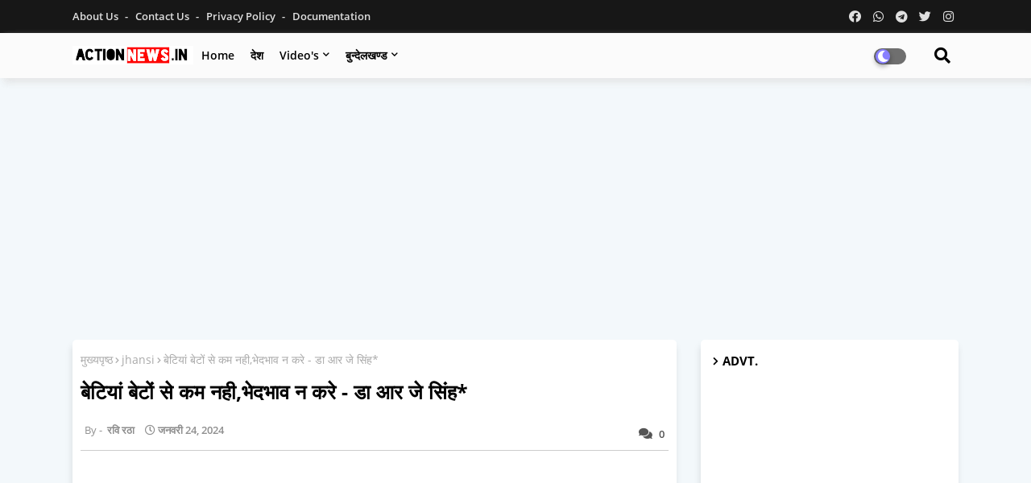

--- FILE ---
content_type: text/html; charset=UTF-8
request_url: https://www.actionnews.in/2024/01/blog-post_24.html
body_size: 119489
content:
<!DOCTYPE html>
<html class='ltr' dir='ltr' lang='hi' xmlns='http://www.w3.org/1999/xhtml' xmlns:b='http://www.google.com/2005/gml/b' xmlns:data='http://www.google.com/2005/gml/data' xmlns:expr='http://www.google.com/2005/gml/expr'>
<head>
<script async='async' crossorigin='anonymous' src='https://pagead2.googlesyndication.com/pagead/js/adsbygoogle.js?client=ca-pub-3452782178727722'></script>
<!--- Piki Templates All Packed SEO /-->
<meta content='width=device-width, initial-scale=1, minimum-scale=1, maximum-scale=1' name='viewport'/>
<title>ब&#2375;ट&#2367;य&#2366;&#2306; ब&#2375;ट&#2379;&#2306; स&#2375; कम नह&#2368;,भ&#2375;दभ&#2366;व न कर&#2375; - ड&#2366; आर ज&#2375; स&#2367;&#2306;ह*            </title>
<meta content='text/html; charset=UTF-8' http-equiv='Content-Type'/>
<meta content='blogger' name='generator'/>
<link href='https://www.actionnews.in/favicon.ico' rel='icon' type='image/x-icon'/>
<link href='https://www.actionnews.in/2024/01/blog-post_24.html' hreflang='x-default' rel='alternate'/>
<meta content='#002ce6' name='theme-color'/>
<meta content='#002ce6' name='msapplication-navbutton-color'/>
<link href='https://www.actionnews.in/2024/01/blog-post_24.html' rel='canonical'/>
<link rel="alternate" type="application/atom+xml" title="ActionNews.in | Action News India in Hindi | त&#2366;ज&#2366; ह&#2367;न&#2381;द&#2368; सम&#2366;च&#2366;र - Atom" href="https://www.actionnews.in/feeds/posts/default" />
<link rel="alternate" type="application/rss+xml" title="ActionNews.in | Action News India in Hindi | त&#2366;ज&#2366; ह&#2367;न&#2381;द&#2368; सम&#2366;च&#2366;र - RSS" href="https://www.actionnews.in/feeds/posts/default?alt=rss" />
<link rel="service.post" type="application/atom+xml" title="ActionNews.in | Action News India in Hindi | त&#2366;ज&#2366; ह&#2367;न&#2381;द&#2368; सम&#2366;च&#2366;र - Atom" href="https://www.blogger.com/feeds/3947780097487774025/posts/default" />

<link rel="alternate" type="application/atom+xml" title="ActionNews.in | Action News India in Hindi | त&#2366;ज&#2366; ह&#2367;न&#2381;द&#2368; सम&#2366;च&#2366;र - Atom" href="https://www.actionnews.in/feeds/5932053445882628954/comments/default" />
<meta content='Action News is Hindi News Website/Portal for National, International, Entertainment, Sports, politics, Crime, Business, Technology, Religion News.' name='description'/>
<!-- Metadata for Open Graph protocol available here http://ogp.me/. -->
<meta content='article' property='og:type'/>
<meta content='बेटियां बेटों से कम नही,भेदभाव न करे - डा आर जे सिंह*            ' property='og:title'/>
<meta content='https://www.actionnews.in/2024/01/blog-post_24.html' property='og:url'/>
<meta content='Action News is Hindi News Website/Portal for National, International, Entertainment, Sports, politics, Crime, Business, Technology, Religion News.' property='og:description'/>
<meta content='ActionNews.in | Action News India in Hindi | ताजा हिन्दी समाचार' property='og:site_name'/>
<meta content='https://blogger.googleusercontent.com/img/a/AVvXsEgAAoNh3YPg_DzjgUZouDU0UaqtcUhiQXXcpMxx1HEFBRTGBWM2_tRCeIYAAfLy201PZSlMIsf-eCHhoRX1Un6FlNg8nHEHFxjZy3blZNLMA61OE2qWEykXatNLwusPdyopJ5c3wHKgDuYy11EEqJK9S56EZ9_wu_HKxvQbeTbdsCRetveSX3J0QmC_Vmk' property='og:image'/>
<meta content='https://blogger.googleusercontent.com/img/a/AVvXsEgAAoNh3YPg_DzjgUZouDU0UaqtcUhiQXXcpMxx1HEFBRTGBWM2_tRCeIYAAfLy201PZSlMIsf-eCHhoRX1Un6FlNg8nHEHFxjZy3blZNLMA61OE2qWEykXatNLwusPdyopJ5c3wHKgDuYy11EEqJK9S56EZ9_wu_HKxvQbeTbdsCRetveSX3J0QmC_Vmk' name='twitter:image'/>
<meta content='बेटियां बेटों से कम नही,भेदभाव न करे - डा आर जे सिंह*            ' property='og:title'/>
<meta content='बेटियां बेटों से कम नही,भेदभाव न करे - डा आर जे सिंह*            ' name='keywords'/>
<link href='https://www.actionnews.in/2024/01/blog-post_24.html' hreflang='en' rel='alternate'/>
<meta content='index, follow, max-snippet:-1, max-image-preview:large, max-video-preview:-1' name='robots'/>
<meta content='summary_large_image' name='twitter:card'/>
<meta content='बेटियां बेटों से कम नही,भेदभाव न करे - डा आर जे सिंह*            ' name='twitter:title'/>
<meta content='https://www.actionnews.in/2024/01/blog-post_24.html' name='twitter:domain'/>
<meta content='Action News is Hindi News Website/Portal for National, International, Entertainment, Sports, politics, Crime, Business, Technology, Religion News.' name='twitter:description'/>
<meta content='Action News is Hindi News Website/Portal for National, International, Entertainment, Sports, politics, Crime, Business, Technology, Religion News.' name='twitter:creator'/>
<!-- [ Social Media Meta Tag ] -->
<meta content='https://www.facebook.com/ADMIN-PROFILE' property='article:author'/>
<meta content='https://www.facebook.com/ADMIN-PAGE' property='article:publisher'/>
<meta content='CODE-APPLICATION-FACEBOOK' property='fb:app_id'/>
<meta content='ADMIN-ID' property='fb:admins'/>
<meta content='en_US' property='og:locale'/>
<meta content='en_GB' property='og:locale:alternate'/>
<meta content='id_ID' property='og:locale:alternate'/>
<link href='//1.bp.blogspot.com' rel='dns-prefetch'/>
<link href='//28.2bp.blogspot.com' rel='dns-prefetch'/>
<link href='//3.bp.blogspot.com' rel='dns-prefetch'/>
<link href='//4.bp.blogspot.com' rel='dns-prefetch'/>
<link href='//2.bp.blogspot.com' rel='dns-prefetch'/>
<link href='//www.blogger.com' rel='dns-prefetch'/>
<link href='//maxcdn.bootstrapcdn.com' rel='dns-prefetch'/>
<link href='//fonts.googleapis.com' rel='dns-prefetch'/>
<link href='//use.fontawesome.com' rel='dns-prefetch'/>
<link href='//ajax.googleapis.com' rel='dns-prefetch'/>
<link href='//resources.blogblog.com' rel='dns-prefetch'/>
<link href='//feeds.feedburner.com' rel='dns-prefetch'/>
<link href='//cdnjs.cloudflare.com' rel='dns-prefetch'/>
<link href='//www.google-analytics.com' rel='dns-prefetch'/>
<link href='//themes.googleusercontent.com ' rel='dns-prefetch'/>
<link href='//pagead2.googlesyndication.com' rel='dns-prefetch'/>
<link href='//googleads.g.doubleclick.net' rel='dns-prefetch'/>
<link href='//www.gstatic.com' rel='preconnect'/>
<link href='//www.googletagservices.com' rel='dns-prefetch'/>
<link href='//static.xx.fbcdn.net' rel='dns-prefetch'/>
<link href='//tpc.googlesyndication.com' rel='dns-prefetch'/>
<link href='//apis.google.com' rel='dns-prefetch'/>
<link href='//www.facebook.com' rel='dns-prefetch'/>
<link href='//connect.facebook.net' rel='dns-prefetch'/>
<link href='//twitter.com' rel='dns-prefetch'/>
<link href='//www.youtube.com' rel='dns-prefetch'/>
<link href='//www.pinterest.com' rel='dns-prefetch'/>
<link href='//www.linkedin.com' rel='dns-prefetch'/>
<!-- Font Awesome Free 5.15.2 -->
<link href='//cdnjs.cloudflare.com/ajax/libs/font-awesome/5.15.2/css/fontawesome.min.css' rel='stylesheet'/>
<!-- Template Style CSS -->
<style id='page-skin-1' type='text/css'><!--
/*
-----------------------------------------------
Blogger Template Style
Name:        Galaxy - Blogger Template
Version:     1.0.0.V
Author:      Piki Template
Author Url:  https://pikitemplates.com/
Designed by: Piki Templates
Last Update:   06/May/2021
This Theme is Created by pikitemplates.com This work is licensed under a Creative Commons Attribution-NoDerivatives 4.0 International License http://creativecommons.org/licenses/by-nd/4.0/ No One Has Been Permission to Sell Or Distribute this template without Our Permission.
----------------------------------------------- */
/*-- Google Open Sans Font Family --*/
@font-face{font-family:'Open Sans';font-style:italic;font-weight:400;font-display:swap;src:local('Open Sans Italic'),local('OpenSans-Italic'),url(https://fonts.gstatic.com/s/opensans/v17/mem6YaGs126MiZpBA-UFUK0Udc1UAw.woff2) format('woff2');unicode-range:U+0460-052F,U+1C80-1C88,U+20B4,U+2DE0-2DFF,U+A640-A69F,U+FE2E-FE2F}
@font-face{font-family:'Open Sans';font-style:italic;font-weight:400;font-display:swap;src:local('Open Sans Italic'),local('OpenSans-Italic'),url(https://fonts.gstatic.com/s/opensans/v17/mem6YaGs126MiZpBA-UFUK0ddc1UAw.woff2) format('woff2');unicode-range:U+0400-045F,U+0490-0491,U+04B0-04B1,U+2116}
@font-face{font-family:'Open Sans';font-style:italic;font-weight:400;font-display:swap;src:local('Open Sans Italic'),local('OpenSans-Italic'),url(https://fonts.gstatic.com/s/opensans/v17/mem6YaGs126MiZpBA-UFUK0Vdc1UAw.woff2) format('woff2');unicode-range:U+1F00-1FFF}
@font-face{font-family:'Open Sans';font-style:italic;font-weight:400;font-display:swap;src:local('Open Sans Italic'),local('OpenSans-Italic'),url(https://fonts.gstatic.com/s/opensans/v17/mem6YaGs126MiZpBA-UFUK0adc1UAw.woff2) format('woff2');unicode-range:U+0370-03FF}
@font-face{font-family:'Open Sans';font-style:italic;font-weight:400;font-display:swap;src:local('Open Sans Italic'),local('OpenSans-Italic'),url(https://fonts.gstatic.com/s/opensans/v17/mem6YaGs126MiZpBA-UFUK0Wdc1UAw.woff2) format('woff2');unicode-range:U+0102-0103,U+0110-0111,U+0128-0129,U+0168-0169,U+01A0-01A1,U+01AF-01B0,U+1EA0-1EF9,U+20AB}
@font-face{font-family:'Open Sans';font-style:italic;font-weight:400;font-display:swap;src:local('Open Sans Italic'),local('OpenSans-Italic'),url(https://fonts.gstatic.com/s/opensans/v17/mem6YaGs126MiZpBA-UFUK0Xdc1UAw.woff2) format('woff2');unicode-range:U+0100-024F,U+0259,U+1E00-1EFF,U+2020,U+20A0-20AB,U+20AD-20CF,U+2113,U+2C60-2C7F,U+A720-A7FF}
@font-face{font-family:'Open Sans';font-style:italic;font-weight:400;font-display:swap;src:local('Open Sans Italic'),local('OpenSans-Italic'),url(https://fonts.gstatic.com/s/opensans/v17/mem6YaGs126MiZpBA-UFUK0Zdc0.woff2) format('woff2');unicode-range:U+0000-00FF,U+0131,U+0152-0153,U+02BB-02BC,U+02C6,U+02DA,U+02DC,U+2000-206F,U+2074,U+20AC,U+2122,U+2191,U+2193,U+2212,U+2215,U+FEFF,U+FFFD}
@font-face{font-family:'Open Sans';font-style:italic;font-weight:600;font-display:swap;src:local('Open Sans SemiBold Italic'),local('OpenSans-SemiBoldItalic'),url(https://fonts.gstatic.com/s/opensans/v17/memnYaGs126MiZpBA-UFUKXGUdhmIqOjjg.woff2) format('woff2');unicode-range:U+0460-052F,U+1C80-1C88,U+20B4,U+2DE0-2DFF,U+A640-A69F,U+FE2E-FE2F}
@font-face{font-family:'Open Sans';font-style:italic;font-weight:600;font-display:swap;src:local('Open Sans SemiBold Italic'),local('OpenSans-SemiBoldItalic'),url(https://fonts.gstatic.com/s/opensans/v17/memnYaGs126MiZpBA-UFUKXGUdhvIqOjjg.woff2) format('woff2');unicode-range:U+0400-045F,U+0490-0491,U+04B0-04B1,U+2116}
@font-face{font-family:'Open Sans';font-style:italic;font-weight:600;font-display:swap;src:local('Open Sans SemiBold Italic'),local('OpenSans-SemiBoldItalic'),url(https://fonts.gstatic.com/s/opensans/v17/memnYaGs126MiZpBA-UFUKXGUdhnIqOjjg.woff2) format('woff2');unicode-range:U+1F00-1FFF}
@font-face{font-family:'Open Sans';font-style:italic;font-weight:600;font-display:swap;src:local('Open Sans SemiBold Italic'),local('OpenSans-SemiBoldItalic'),url(https://fonts.gstatic.com/s/opensans/v17/memnYaGs126MiZpBA-UFUKXGUdhoIqOjjg.woff2) format('woff2');unicode-range:U+0370-03FF}
@font-face{font-family:'Open Sans';font-style:italic;font-weight:600;font-display:swap;src:local('Open Sans SemiBold Italic'),local('OpenSans-SemiBoldItalic'),url(https://fonts.gstatic.com/s/opensans/v17/memnYaGs126MiZpBA-UFUKXGUdhkIqOjjg.woff2) format('woff2');unicode-range:U+0102-0103,U+0110-0111,U+0128-0129,U+0168-0169,U+01A0-01A1,U+01AF-01B0,U+1EA0-1EF9,U+20AB}
@font-face{font-family:'Open Sans';font-style:italic;font-weight:600;font-display:swap;src:local('Open Sans SemiBold Italic'),local('OpenSans-SemiBoldItalic'),url(https://fonts.gstatic.com/s/opensans/v17/memnYaGs126MiZpBA-UFUKXGUdhlIqOjjg.woff2) format('woff2');unicode-range:U+0100-024F,U+0259,U+1E00-1EFF,U+2020,U+20A0-20AB,U+20AD-20CF,U+2113,U+2C60-2C7F,U+A720-A7FF}
@font-face{font-family:'Open Sans';font-style:italic;font-weight:600;font-display:swap;src:local('Open Sans SemiBold Italic'),local('OpenSans-SemiBoldItalic'),url(https://fonts.gstatic.com/s/opensans/v17/memnYaGs126MiZpBA-UFUKXGUdhrIqM.woff2) format('woff2');unicode-range:U+0000-00FF,U+0131,U+0152-0153,U+02BB-02BC,U+02C6,U+02DA,U+02DC,U+2000-206F,U+2074,U+20AC,U+2122,U+2191,U+2193,U+2212,U+2215,U+FEFF,U+FFFD}
@font-face{font-family:'Open Sans';font-style:normal;font-weight:400;font-display:swap;src:local('Open Sans Regular'),local('OpenSans-Regular'),url(https://fonts.gstatic.com/s/opensans/v17/mem8YaGs126MiZpBA-UFWJ0bbck.woff2) format('woff2');unicode-range:U+0460-052F,U+1C80-1C88,U+20B4,U+2DE0-2DFF,U+A640-A69F,U+FE2E-FE2F}
@font-face{font-family:'Open Sans';font-style:normal;font-weight:400;font-display:swap;src:local('Open Sans Regular'),local('OpenSans-Regular'),url(https://fonts.gstatic.com/s/opensans/v17/mem8YaGs126MiZpBA-UFUZ0bbck.woff2) format('woff2');unicode-range:U+0400-045F,U+0490-0491,U+04B0-04B1,U+2116}
@font-face{font-family:'Open Sans';font-style:normal;font-weight:400;font-display:swap;src:local('Open Sans Regular'),local('OpenSans-Regular'),url(https://fonts.gstatic.com/s/opensans/v17/mem8YaGs126MiZpBA-UFWZ0bbck.woff2) format('woff2');unicode-range:U+1F00-1FFF}
@font-face{font-family:'Open Sans';font-style:normal;font-weight:400;font-display:swap;src:local('Open Sans Regular'),local('OpenSans-Regular'),url(https://fonts.gstatic.com/s/opensans/v17/mem8YaGs126MiZpBA-UFVp0bbck.woff2) format('woff2');unicode-range:U+0370-03FF}
@font-face{font-family:'Open Sans';font-style:normal;font-weight:400;font-display:swap;src:local('Open Sans Regular'),local('OpenSans-Regular'),url(https://fonts.gstatic.com/s/opensans/v17/mem8YaGs126MiZpBA-UFWp0bbck.woff2) format('woff2');unicode-range:U+0102-0103,U+0110-0111,U+0128-0129,U+0168-0169,U+01A0-01A1,U+01AF-01B0,U+1EA0-1EF9,U+20AB}
@font-face{font-family:'Open Sans';font-style:normal;font-weight:400;font-display:swap;src:local('Open Sans Regular'),local('OpenSans-Regular'),url(https://fonts.gstatic.com/s/opensans/v17/mem8YaGs126MiZpBA-UFW50bbck.woff2) format('woff2');unicode-range:U+0100-024F,U+0259,U+1E00-1EFF,U+2020,U+20A0-20AB,U+20AD-20CF,U+2113,U+2C60-2C7F,U+A720-A7FF}
@font-face{font-family:'Open Sans';font-style:normal;font-weight:400;font-display:swap;src:local('Open Sans Regular'),local('OpenSans-Regular'),url(https://fonts.gstatic.com/s/opensans/v17/mem8YaGs126MiZpBA-UFVZ0b.woff2) format('woff2');unicode-range:U+0000-00FF,U+0131,U+0152-0153,U+02BB-02BC,U+02C6,U+02DA,U+02DC,U+2000-206F,U+2074,U+20AC,U+2122,U+2191,U+2193,U+2212,U+2215,U+FEFF,U+FFFD}
@font-face{font-family:'Open Sans';font-style:normal;font-weight:600;font-display:swap;src:local('Open Sans SemiBold'),local('OpenSans-SemiBold'),url(https://fonts.gstatic.com/s/opensans/v17/mem5YaGs126MiZpBA-UNirkOX-hpOqc.woff2) format('woff2');unicode-range:U+0460-052F,U+1C80-1C88,U+20B4,U+2DE0-2DFF,U+A640-A69F,U+FE2E-FE2F}
@font-face{font-family:'Open Sans';font-style:normal;font-weight:600;font-display:swap;src:local('Open Sans SemiBold'),local('OpenSans-SemiBold'),url(https://fonts.gstatic.com/s/opensans/v17/mem5YaGs126MiZpBA-UNirkOVuhpOqc.woff2) format('woff2');unicode-range:U+0400-045F,U+0490-0491,U+04B0-04B1,U+2116}
@font-face{font-family:'Open Sans';font-style:normal;font-weight:600;font-display:swap;src:local('Open Sans SemiBold'),local('OpenSans-SemiBold'),url(https://fonts.gstatic.com/s/opensans/v17/mem5YaGs126MiZpBA-UNirkOXuhpOqc.woff2) format('woff2');unicode-range:U+1F00-1FFF}
@font-face{font-family:'Open Sans';font-style:normal;font-weight:600;font-display:swap;src:local('Open Sans SemiBold'),local('OpenSans-SemiBold'),url(https://fonts.gstatic.com/s/opensans/v17/mem5YaGs126MiZpBA-UNirkOUehpOqc.woff2) format('woff2');unicode-range:U+0370-03FF}
@font-face{font-family:'Open Sans';font-style:normal;font-weight:600;font-display:swap;src:local('Open Sans SemiBold'),local('OpenSans-SemiBold'),url(https://fonts.gstatic.com/s/opensans/v17/mem5YaGs126MiZpBA-UNirkOXehpOqc.woff2) format('woff2');unicode-range:U+0102-0103,U+0110-0111,U+0128-0129,U+0168-0169,U+01A0-01A1,U+01AF-01B0,U+1EA0-1EF9,U+20AB}
@font-face{font-family:'Open Sans';font-style:normal;font-weight:600;font-display:swap;src:local('Open Sans SemiBold'),local('OpenSans-SemiBold'),url(https://fonts.gstatic.com/s/opensans/v17/mem5YaGs126MiZpBA-UNirkOXOhpOqc.woff2) format('woff2');unicode-range:U+0100-024F,U+0259,U+1E00-1EFF,U+2020,U+20A0-20AB,U+20AD-20CF,U+2113,U+2C60-2C7F,U+A720-A7FF}
@font-face{font-family:'Open Sans';font-style:normal;font-weight:600;font-display:swap;src:local('Open Sans SemiBold'),local('OpenSans-SemiBold'),url(https://fonts.gstatic.com/s/opensans/v17/mem5YaGs126MiZpBA-UNirkOUuhp.woff2) format('woff2');unicode-range:U+0000-00FF,U+0131,U+0152-0153,U+02BB-02BC,U+02C6,U+02DA,U+02DC,U+2000-206F,U+2074,U+20AC,U+2122,U+2191,U+2193,U+2212,U+2215,U+FEFF,U+FFFD}
@font-face{font-family:'Open Sans';font-style:normal;font-weight:700;font-display:swap;src:local('Open Sans Bold'),local('OpenSans-Bold'),url(https://fonts.gstatic.com/s/opensans/v17/mem5YaGs126MiZpBA-UN7rgOX-hpOqc.woff2) format('woff2');unicode-range:U+0460-052F,U+1C80-1C88,U+20B4,U+2DE0-2DFF,U+A640-A69F,U+FE2E-FE2F}
@font-face{font-family:'Open Sans';font-style:normal;font-weight:700;font-display:swap;src:local('Open Sans Bold'),local('OpenSans-Bold'),url(https://fonts.gstatic.com/s/opensans/v17/mem5YaGs126MiZpBA-UN7rgOVuhpOqc.woff2) format('woff2');unicode-range:U+0400-045F,U+0490-0491,U+04B0-04B1,U+2116}
@font-face{font-family:'Open Sans';font-style:normal;font-weight:700;font-display:swap;src:local('Open Sans Bold'),local('OpenSans-Bold'),url(https://fonts.gstatic.com/s/opensans/v17/mem5YaGs126MiZpBA-UN7rgOXuhpOqc.woff2) format('woff2');unicode-range:U+1F00-1FFF}
@font-face{font-family:'Open Sans';font-style:normal;font-weight:700;font-display:swap;src:local('Open Sans Bold'),local('OpenSans-Bold'),url(https://fonts.gstatic.com/s/opensans/v17/mem5YaGs126MiZpBA-UN7rgOUehpOqc.woff2) format('woff2');unicode-range:U+0370-03FF}
@font-face{font-family:'Open Sans';font-style:normal;font-weight:700;font-display:swap;src:local('Open Sans Bold'),local('OpenSans-Bold'),url(https://fonts.gstatic.com/s/opensans/v17/mem5YaGs126MiZpBA-UN7rgOXehpOqc.woff2) format('woff2');unicode-range:U+0102-0103,U+0110-0111,U+0128-0129,U+0168-0169,U+01A0-01A1,U+01AF-01B0,U+1EA0-1EF9,U+20AB}
@font-face{font-family:'Open Sans';font-style:normal;font-weight:700;font-display:swap;src:local('Open Sans Bold'),local('OpenSans-Bold'),url(https://fonts.gstatic.com/s/opensans/v17/mem5YaGs126MiZpBA-UN7rgOXOhpOqc.woff2) format('woff2');unicode-range:U+0100-024F,U+0259,U+1E00-1EFF,U+2020,U+20A0-20AB,U+20AD-20CF,U+2113,U+2C60-2C7F,U+A720-A7FF}
@font-face{font-family:'Open Sans';font-style:normal;font-weight:700;font-display:swap;src:local('Open Sans Bold'),local('OpenSans-Bold'),url(https://fonts.gstatic.com/s/opensans/v17/mem5YaGs126MiZpBA-UN7rgOUuhp.woff2) format('woff2');unicode-range:U+0000-00FF,U+0131,U+0152-0153,U+02BB-02BC,U+02C6,U+02DA,U+02DC,U+2000-206F,U+2074,U+20AC,U+2122,U+2191,U+2193,U+2212,U+2215,U+FEFF,U+FFFD}
/*-- Font Awesome Free 5.15.1 --*/
@font-face{font-family:"Font Awesome 5 Brands";font-display:swap;font-style:normal;font-weight:400;font-display:block;src:url(https://cdnjs.cloudflare.com/ajax/libs/font-awesome/5.15.1/webfonts/fa-brands-400.eot);src:url(https://cdnjs.cloudflare.com/ajax/libs/font-awesome/5.15.1/webfonts/fa-brands-400.eot?#iefix) format("embedded-opentype"),url(https://cdnjs.cloudflare.com/ajax/libs/font-awesome/5.15.1/webfonts/fa-brands-400.woff2) format("woff2"),url(https://cdnjs.cloudflare.com/ajax/libs/font-awesome/5.15.1/webfonts/fa-brands-400.woff) format("woff"),url(https://cdnjs.cloudflare.com/ajax/libs/font-awesome/5.15.1/webfonts/fa-brands-400.ttf) format("truetype"),url(https://cdnjs.cloudflare.com/ajax/libs/font-awesome/5.15.1/webfonts/fa-brands-400.svg#fontawesome) format("svg")}.fab{font-family:"Font Awesome 5 Brands";font-weight:400}
@font-face{font-family:"Font Awesome 5 Free";font-display:swap;font-style:normal;font-weight:400;font-display:block;src:url(https://cdnjs.cloudflare.com/ajax/libs/font-awesome/5.15.1/webfonts/fa-regular-400.eot);src:url(https://cdnjs.cloudflare.com/ajax/libs/font-awesome/5.15.1/webfonts/fa-regular-400.eot?#iefix) format("embedded-opentype"),url(https://cdnjs.cloudflare.com/ajax/libs/font-awesome/5.15.1/webfonts/fa-regular-400.woff2) format("woff2"),url(https://cdnjs.cloudflare.com/ajax/libs/font-awesome/5.15.1/webfonts/fa-regular-400.woff) format("woff"),url(https://cdnjs.cloudflare.com/ajax/libs/font-awesome/5.15.1/webfonts/fa-regular-400.ttf) format("truetype"),url(https://cdnjs.cloudflare.com/ajax/libs/font-awesome/5.15.1/webfonts/fa-regular-400.svg#fontawesome) format("svg")}.far{font-family:"Font Awesome 5 Free";font-weight:400}
@font-face{font-family:"Font Awesome 5 Free";font-display:swap;font-style:normal;font-weight:900;font-display:block;src:url(https://cdnjs.cloudflare.com/ajax/libs/font-awesome/5.15.1/webfonts/fa-solid-900.eot);src:url(https://cdnjs.cloudflare.com/ajax/libs/font-awesome/5.15.1/webfonts/fa-solid-900.eot?#iefix) format("embedded-opentype"),url(https://cdnjs.cloudflare.com/ajax/libs/font-awesome/5.15.1/webfonts/fa-solid-900.woff2) format("woff2"),url(https://cdnjs.cloudflare.com/ajax/libs/font-awesome/5.15.1/webfonts/fa-solid-900.woff) format("woff"),url(https://cdnjs.cloudflare.com/ajax/libs/font-awesome/5.15.1/webfonts/fa-solid-900.ttf) format("truetype"),url(https://cdnjs.cloudflare.com/ajax/libs/font-awesome/5.15.1/webfonts/fa-solid-900.svg#fontawesome) format("svg")}.fa,.far,.fas{font-family:"Font Awesome 5 Free"}.fa,.fas{font-weight:900}
/*-- Reset CSS Start Here --*/
a,abbr,acronym,address,applet,b,big,blockquote,body,caption,center,cite,code,dd,del,dfn,div,dl,dt,em,fieldset,font,form,h1,h2,h3,h4,h5,h6,html,i,iframe,img,ins,kbd,label,legend,li,object,p,pre,q,s,samp,small,span,strike,strong,sub,sup,table,tbody,td,tfoot,th,thead,tr,tt,u,ul,var{padding:0;border:0;outline:0;vertical-align:baseline;background:0;text-decoration:none}
form,textarea,input,button{font-family:var(--body-font);-webkit-appearance:none;-moz-appearance:none;appearance:none;border-radius:0;box-sizing:border-box}
.CSS_LIGHTBOX{z-index:999999!important}.CSS_LIGHTBOX_ATTRIBUTION_INDEX_CONTAINER .CSS_HCONT_CHILDREN_HOLDER > .CSS_LAYOUT_COMPONENT.CSS_HCONT_CHILD:first-child > .CSS_LAYOUT_COMPONENT{opacity:0}
input,textarea{outline:none}
/*! normalize.css v3.0.1 | MIT License | git.io/normalize */
dl,ul{list-style-position:inside;font-weight:400;list-style:none}
ul li{list-style:none}
caption,th{text-align:center}
html,body{text-size-adjust:none;-webkit-text-size-adjust:none;-moz-text-size-adjust:none;-ms-text-size-adjust:none}
.separator a{clear:none!important;float:none!important;margin-left:0!important;margin-right:0!important}
#Navbar1,#navbar-iframe,.widget-item-control,a.quickedit,.home-link,.feed-links{display:none!important}
.center{display:table;margin:0 auto;position:relative}
.widget > h2,.widget > h3{display:none}
.widget iframe,.widget img{max-width:100%}
.container{width:100%;max-width:1100px;margin:0 auto;padding:0px;box-sizing:border-box}
.center{display:table;margin:0 auto;position:relative}
img{border:0;position:relative}
a,a:visited{text-decoration:none}
.clearfix{clear:both}
.section,.widget,.widget ul{margin:0;padding:0}
a{color:#112b3e}
a img{border:0}
abbr{text-decoration:none}
.widget>h2,.widget>h3{display:none}
*:before,*:after{-webkit-box-sizing:border-box;-moz-box-sizing:border-box;box-sizing:border-box;}
/*-- CSS Variables --*/
html{
--body-font:'Open Sans', Arial, sans-serif;
--title-font:'Open Sans', Arial, sans-serif;
--meta-font:'Open Sans', Arial, sans-serif;
--text-font:'Open Sans', Arial, sans-serif;
--FreeGalx-solid-color:#c1bbbb;
--black-color:#000000;
--hero-color:#aaaaaa;
--snippet-color:#aba4a4;
--solid-border:#ddd;
--white-bg:#ffffff;
--white-color:#ffffff;
}
.no-items.section{display:none}
h1,h2,h3,h4,h5,h6{font-family:var(--title-font);font-weight:700}
body{position:relative;background:#f3f8fb;font-family:var(--body-font);font-size:14px;font-weight:400;color:#000000;word-wrap:break-word;margin:0;padding:0;font-style:normal;line-height:1.4em}
#outer-wrapper{position:relative;overflow:hidden;width:100%;max-width:100%;margin:0 auto}
.outer-container{width:1178px}
h1{font-size:26px;line-height:28px}
h3{font-size:22px;line-height:21px}
h4{font-size:20px;line-height:18px}
h5{font-size:16px;line-height:16px}
h6{font-size:13px;line-height:13px;margin-bottom:0;margin-top:0}
@media only screen and (min-width:1025px){h1{font-size:42px;line-height:46px}
h2{font-size:36px;line-height:40px}
h3{font-size:28px;line-height:35px}
h4{font-size:21px;line-height:26px}
}
.post-body h1{font-size:28px}
.post-body h2{font-size:24px}
.post-body h3{font-size:21px}
.post-body h4{font-size:18px}
.post-body h5{font-size:16px}
.post-body h6{font-size:13px}
.dark .post-body h1,.dark .post-body h2,.dark .post-body h3,.dark .post-body h4,.dark .post-body h5,.dark .post-body h6{color:#ccc}
.dark{background:#292929;color:rgba(255,255,255,.7)}
.dark a{color:rgba(255,255,255,.7)!important}
.dark a:hover{color:rgba(255,255,255,.4)}
.dark .post-body p,.dark .post-body span{background:transparent!important;color:#fff!important}
.dark #topbar{background:#222}
#center-container{position:relative;float:left;width:100%;overflow:hidden;padding:20px 0 0;margin:0}
#center-container > .container{margin:0 auto}
#feed-view{position:relative;float:left;width:calc(100% - (320px + 30px));box-sizing:border-box;padding:0}
#sidebar-container{position:relative;float:right;width:320px;box-sizing:border-box;padding:0}
.post-filter-image{position:relative;display:block;transition:transform .3s ease}
.post-filter-link,.comments .avatar-image-container{background-color:rgba(155,155,155,0.07);color:transparent!important}
.background-layer:before{content:'';position:absolute;left:0;right:0;bottom:0;height:66%;background-image:linear-gradient(to bottom,transparent,rgba(0,0,0,0.7));-webkit-backface-visibility:hidden;backface-visibility:hidden;z-index:2;opacity:1;margin:0;transition:opacity .25s ease}
.snip-thumbnail{position:relative;width:100%;height:100%;display:block;object-fit:cover;z-index:1;opacity:0;transition:opacity .30s ease,transform .30s ease}
.snip-thumbnail.lazy-img{opacity:1}
.row,.row-1{position:relative;}
.post-filter-link:hover .snip-thumbnail{transform:scale(1.05);}
/*-- Social Icons Start Here (Global FontAwesome Icon Codes) --*/
.social-footer a:before,.social a:before{display:inline-block;font-family:'Font Awesome 5 Brands';font-style:normal;font-weight:400}
.social-footer .blogger a:before,.social .blogger:before{content:"\f37d"}
.social-footer .behance a:before,.social .behance:before{content:"\f1b4"}
.social-footer .digg a:before,.social .digg:before{content:"\f1a6"}
.social-footer .instagram a:before,.social .instagram:before{content:"\f16d"}
.social-footer .pinterest a:before,.social .pinterest:before{content:"\f0d2"}
.social-footer .rss a:before,.social .rss:before{content:'\f09e';font-family:'Font Awesome 5 Free';font-weight:900}
.social-footer .facebook a:before,.social .facebook:before{content:"\f09a"}
.social-footer .facebook-f a:before,.social .facebook-f:before{content:"\f09a"}
.social-footer .twitter a:before,.social .twitter:before{content:"\f099"}
.social-footer .youtube a:before,.social .youtube:before{content:"\f167"}
.social-footer .stack-overflow a:before,.social .stack-overflow:before{content:"\f16c"}
.social-footer .github a:before,.social .github:before{content:"\f09b"}
.social-footer .linkedin a:before,.social .linkedin:before{content:"\f0e1"}
.social-footer .skype a:before,.social .skype:before{content:"\f17e"}
.social-footer .stumbleupon a:before,.social .stumbleupon:before{content:"\f1a4"}
.social-footer .tumblr a:before,.social .tumblr:before{content:"\f173"}
.social-footer .vk a:before,.social .vk:before{content:"\f189"}
.social-footer .reddit a:before,.social .reddit:before{content:"\f1a1"}
.social-footer .whatsapp a:before,.social .whatsapp:before{content:"\f232"}
.social-footer .telegram a:before,.social .telegram:before{content:"\f2c6"}
.social-footer .dribbble a:before,.social .dribbble:before{content:"\f17d"}
.social-footer .soundcloud a:before,.social .soundcloud:before{content:"\f1be"}
.social-footer .twitch a:before,.social .twitch:before{content:"\f1e8"}
.social-footer .delicious a:before,.social .delicious:before{content:"\f1a5"}
.social-footer .codepen a:before,.social .codepen:before{content:"\f1cb"}
.social-footer .snapchat a:before,.social .snapchat:before{content:"\f2ac"}
.social-footer .email a:before,.social .email:before{content:'\f0e0';font-family:'Font Awesome 5 Free'}
.social-footer .external-link a:before,.social .external-link:before{content:'\f35d';font-family:'Font Awesome 5 Free';font-weight:900}
.social-bg li .blogger,.social-bg-hover .blogger a:hover{background-color:#ff5722}
.social-bg li .facebook,.social-bg li .facebook-f,.social-bg-hover .facebook a:hover,.social-bg-hover .facebook-f a:hover{background-color:#3b5999}
.social-bg li .twitter,.social-bg-hover .twitter a:hover{background-color:#00acee}
.social-bg li .youtube,.social-bg-hover .youtube a:hover{background-color:#f50000}
.social-bg li .messenger,.social-bg-hover .messenger a:hover{background-color:#0084ff}
.social-bg li .snapchat,.social-bg-hover .snapchat a:hover{background-color:#ffe700}
.social-bg li .telegram,.social-bg-hover .telegram a:hover{background-color:#179cde}
.social-bg li .instagram,.social-bg-hover .instagram a:hover{background:linear-gradient(15deg,#ffb13d,#dd277b,#4d5ed4)}
.social-bg li .pinterest,.social-bg li .pinterest-p,.social-bg-hover .pinterest a:hover,.social-bg-hover .pinterest-p a:hover{background-color:#ca2127}
.social-bg li .dribbble,.social-bg-hover .dribbble a:hover{background-color:#ea4c89}
.social-bg li .linkedin,.social-bg-hover .linkedin a:hover{background-color:#0077b5}
.social-bg li .stumbleupon,.social-bg-hover .stumbleupon a:hover{background-color:#eb4823}
.social-bg li .vk,.social-bg-hover .vk a:hover{background-color:#4a76a8}
.social-bg li .stack-overflow,.social-bg-hover .stack-overflow a:hover{background-color:#f48024}
.social-bg li .github,.social-bg-hover .github a:hover{background-color:#24292e}
.social-bg li .soundcloud,.social-bg-hover .soundcloud a:hover{background:linear-gradient(#ff7400,#ff3400)}
.social-bg li .behance,.social-bg-hover .behance a:hover{background-color:#191919}
.social-bg li .digg,.social-bg-hover .digg a:hover{background-color:#1b1a19}
.social-bg li .delicious,.social-bg-hover .delicious a:hover{background-color:#0076e8}
.social-bg li .codepen,.social-bg-hover .codepen a:hover{background-color:#000}
.social-bg li .flipboard,.social-bg-hover .flipboard a:hover{background-color:#f52828}
.social-bg li .reddit,.social-bg-hover .reddit a:hover{background-color:#ff4500}
.social-bg li .tumblr,.social-bg-hover .tumblr a:hover{background-color:#365069}
.social-bg li .twitch,.social-bg-hover .twitch a:hover{background-color:#6441a5}
.social-bg li .rss,.social-bg-hover .rss a:hover{background-color:#ffc200}
.social-bg li .skype,.social-bg-hover .skype a:hover{background-color:#00aff0}
.social-bg li .whatsapp,.social-bg-hover .whatsapp a:hover{background-color:#3fbb50}
.social-bg li .discord,.social-bg-hover .discord a:hover{background-color:#7289da}
.social-bg li .share,.social-bg-hover .share a:hover{background-color:var(--hero-color)}
.social-bg li .email,.social-bg-hover .email a:hover{background-color:#888}
.social-bg li .external-link,.social-bg-hover .external-link a:hover{background-color:#3500e5}
.whatsapp-desktop{display:inline-block}
.whatsapp-mobile{display:none}
.top-bar{height:41px;background:#171717;}
#top-menu{float:left}
#top-menu .selectnav,.FreeGal-filter-logo{display:none}
.menu-top li{display:inline-block;line-height:40px;padding:0}
.menu-top li a{color:#e0e0e0;text-transform:capitalize;font-size:13px;font-weight:600;text-decoration:none}
.menu-top li a:after{content:"-";margin:0 5px;color:#e0e0e0}
.menu-top li:last-child a:after{content:" ";display:none}
.menu-top li a .fa{margin-right:5px}
.menu-top li a:hover{color:#eee}
#top-social{float:right}
.dark .title h3,.dark .follow-by-email-title,.dark .post-snip .post-author,.dark .author-description span,.dark .list-label li a:before, .dark .comment-bubble, .dark blockquote:before, .dark blockquote:after, .dark .comments-msg-alert{color:#fff}
.dark .related-FreeGalxs .related-item,.dark .blog-pager .page-active,.dark .blog-pager a,.dark.blog-pager span{background:#222}
.dark .FollowByEmail .widget-content,.dark .piki-ads-res,.dark .related-FreeGalx .widget-title,.dark .comments .comment .comment-actions a,.dark .piki-ads, .dark .darkmode-box .widget>.widget-title,.dark .related-FreeGalx .widget-title, .dark .blog-pager,.dark .comments .comments-content .comment-content,.dark .queryMessage{background:#3a3a3a}
.dark .entry-title,.dark h3.title,.dark .queryMessage{color:#E4E4E4! important}
.dark .content article,.dark .FreeGalaxyGalaxy{background:transparent}
.dark .post-body ol>li:before{color:#eee}
.dark .slider-nav{background:#292929}
.dark .pro-FreeGalx-wrap,.dark .pro-FreeGalx,.dark #FreeGalxz-pro ul>li>ul{background:#383838;}
.dark .top-bar{background:#2d2d2d;border:none}
.dark #Label1 .label-size a,.dark #Label1 .label-size span{background:rgba(255,255,255,.1);border:0}
.mega-mode{position:relative;padding:0 15px;margin-right:10px;text-align:center;border-radius:30px;display:inline-block;align-items:center;z-index:999}
.dark-button{display:none;}
.dark-button + .dark-toggle{outline:0;display:inline-block;width:40px;height:20px;vertical-align:middle;position:relative;cursor:pointer;margin-left:5px;-webkit-user-select:none;-moz-user-select:none;-ms-user-select:none;user-select:none;}
.dark-mode + .dark-toggle{border-radius:99em;transition:all .4s ease}
.dark-mode + .dark-toggle:after{content:'\f186';font-family:'Font Awesome 5 Free';font-weight:900;color:#fff;line-height:18px;border-radius:100px;background:#887fff;transition:left 0.3s cubic-bezier(0.175,0.885,0.32,1.275),padding 0.3s ease,margin 0.3s ease;position:absolute;width:18px;height:18px;top:1px;left:2px;box-shadow:0 3px 6px rgba(0,0,0,0.16),0 3px 6px rgba(0,0,0,0.23)}
.dark .dark-mode + .dark-toggle{background:#FFEDC6}
.dark-mode + .dark-toggle{background:#6f6f6f}
.dark .dark-mode + .dark-toggle:after{left:53%;background:#ff9f43}
.social-sec .social li{display:inline-block;list-style:none;line-height:40px}
.social-sec .social li a{display:block;height:40px;width:25px;line-height:40px;font-size:15px;text-align:center;color:#e0e0e0}
.social-sec .social{width:100%;text-align:right;line-height:40px}
.mobile-FreeGalx{bottom:0;text-align:center;width:100%;border-top:1px solid #737373;margin:5px 0}
.mobile-FreeGalx .nav1 li{display:inline-block;padding:0;margin:0}
.mobile-FreeGalx ul.nav1{text-align:center;display:inline-block}
.mobile-FreeGalx .nav1 li a{font-size:14px;font-weight:400;display:block;color:#dadada;padding:0 0 0 5px;margin:0 0 0 10px}
#MenuNews-list>.mega-menu{position:unset!important}
.FreeGalxz-pro li:hover .Crap-open{opacity:1;visibility:visible}
.drop-down>a:after{content:'\f078';float:right;font-family:'Font Awesome 5 Free';font-size:9px;font-weight:900;margin:-1px 0 0 5px}
.Crap-open{top:59px;transition:all .3s ease;-webkit-transition:all .3s ease;-moz-transition:all .3s ease;-o-transition:all .3s ease;opacity:0;visibility:hidden;width:100%;left:0;box-sizing:border-box;right:0;z-index:3333;color:var(--white-bg);height:auto;padding:20px;text-align:center;min-height:100px;position:absolute;background-color:#ffffff;box-shadow:0 10px 10px rgba(0,0,0,0.28)}
.FreeGalxz-pro li:hover .Crap-open{margin-top:1px;opacity:1;visibility:visible}
.FreeGalxza{width:calc((100% - 50px) / 5);box-sizing:border-box;float:left;overflow:hidden;position:relative}
.FreeGalxza:last-child{margin-right:0}
.FreeGalxza .post-filter-link{height:100%}
.FreeGalxzas{display:flex;justify-content:space-between;flex-wrap:wrap}
.FreeGalxzas .mega-menu-thumb{height:180px;display:block;overflow:hidden;border-radius:15px;}
.FreeGalxzas .entry-title{font-size:14px;font-weight:700;line-height:1.5em}
/*----- Table of Content (TOC). -----*/
.tociki-pro{display:flex;width:100%;clear:both;margin:0}
.tociki-inner{position:relative;max-width:100%;font-size:14px;color:#000;background-color:rgba(165 165 165 / 10%);overflow:hidden;line-height:23px;border:1px solid #a0a0a0;border-radius:5px}
a.tociki-title{position:relative;display:flex;align-items:center;justify-content:space-between;height:38px;font-size:16px;font-weight:600;color:#000;padding:0 15px;margin:0}
.tociki-title-text{display:flex}
.tociki-title-text:before{content:'\f0cb';font-family:'Font Awesome 5 Free';font-size:14px;font-weight:900;margin:0 5px 0 0}
.tociki-title:after{content:'\f078';font-family:'Font Awesome 5 Free';font-size:12px;font-weight:900;margin:0 0 0 25px}
.tociki-title.opened:after{content:'\f077'}
a.tociki-title:hover{text-decoration:none}
#tociki{display:none;padding:0 15px 10px;margin:0}
#tociki ol{padding:0 0 0 15px}
#tociki li{font-size:14px;margin:10px 0}
#tociki li a{color:#000000}
#tociki li a:hover{color:#002ce6;text-decoration:underline}
/*----- Table of Content (TOC). -----*/
.tociki-pro{display:flex;width:100%;clear:both;margin:0}
.tociki-inner{position:relative;max-width:100%;font-size:14px;color:#000;background-color:rgba(165 165 165 / 10%);overflow:hidden;line-height:23px;border:1px solid #a0a0a0;border-radius:5px}
a.tociki-title{position:relative;display:flex;align-items:center;justify-content:space-between;height:38px;font-size:16px;font-weight:600;color:#000;padding:0 15px;margin:0}
.tociki-title-text{display:flex}
.tociki-title-text:before{content:'\f0cb';font-family:'Font Awesome 5 Free';font-size:14px;font-weight:900;margin:0 5px 0 0}
.tociki-title:after{content:'\f078';font-family:'Font Awesome 5 Free';font-size:12px;font-weight:900;margin:0 0 0 25px}
.tociki-title.opened:after{content:'\f077'}
a.tociki-title:hover{text-decoration:none}
#tociki{display:none;padding:0 15px 10px;margin:0}
#tociki ol{padding:0 0 0 15px}
#tociki li{font-size:14px;margin:10px 0}
#tociki li a{color:#000000}
#tociki li a:hover{color:#002ce6;text-decoration:underline}
/*----- Cap the total number of ads (widgets and inline ads). -----*/
#top-ad-placeholder .widget > .widget-title,#bottom-ad-placeholder .widget > .widget-title{display:none}
#top-ad-placeholder,#bottom-ad-placeholder{margin:15px 0;padding:0;width:100%;overflow:hidden;}
.main-ads-pikihome{position:relative;float:left;width:100%;margin:15px 0 0}
.main-ads-pikihome .widget{position:relative;float:left;width:100%;line-height:0;margin:0 0 5px}
.main-ads-pikihome .widget > .widget-title,#post-placeholder .widget > .widget-title{display:none}
#post-placeholder{position:relative;box-sizing:border-box;width:100%;height:auto;padding:0 5px;margin:10px 0}
#post-placeholder .widget{position:relative;width:100%;line-height:0;height:auto}
/*----- Standard footer section under Parent of Center Container element. -----*/
#footer-container{display:block;width:100%;color:#404040;margin:auto;padding:0;border-top:1px solid rgba(255,255,255,0.08);overflow:hidden}
#footer-container .footer-copyright{position:relative;float:left;font-size:13px;line-height:40px;margin:0}
.copyright-text{margin:0;color:#404040;;line-height:50px;}
#footer-container .footer-copyright a{color:#828282}
#footer-container .footer-copyright a:hover{color:#404040}
#footer-checks-menu{float:right;position:relative;display:block;margin:5px 0 0}
#footer-checks-menu .widget > .widget-title,#footer-copyright .widget > .widget-title{display:none}
.footer-checks-menu ul li{position:relative;float:left;margin:0}
.footer-checks-menu ul li a{float:left;font-size:14px;color:#404040;height:30px;line-height:40px;padding:0 5px;margin:0 0 20px}
#footer-checks-menu ul li a:hover{color:#df1023}
/*-- Top Social Menu CSS (IE/ IE9 etc.) --*/
.socialFilter .external-link a{background-color:#002ce6}
.sharing-button .facebook a,.sharing-button .facebook-f a{background-color:#3b5999}
.sharing-button .twitter a,.sharing-button .twitter-square a{background-color:#00acee}
.sharing-button .reddit a{background-color:#ff4500}
.sharing-button .pinterest a,.sharing-button .pinterest-p a{background-color:#ca2127}
.sharing-button .linkedin a{background-color:#0077b5}
.sharing-button .whatsapp a{background-color:#3fbb50}
.sharing-button .email a{background-color:#888}
.FreeGal-filter .fa{color:#FFF! important}
.dark .pro-FreeGalx-wrap,.dark .pro-FreeGalx{box-shadow:none;}
/*-- Top Social Menu Code (jQuery Latest Menu) --*/
#Menu-FreeGalx{position:relative;float:left;width:100%;height:auto;margin:0}
.pro-FreeGalx-wrap,.pro-FreeGalx{position:relative;float:left;width:100%;height:56px;background:#fbfbfb;box-sizing:border-box;padding:0;margin:0 0 5px;box-shadow:5px 5px 8px 0px rgba(224 223 223 / 48%);}
#Menu-FreeGalx .container{position:relative;margin:0 auto}
.SuperLogo-wrap{position:relative;width:100%;float:left;margin:0 30px 0 0}
.SuperLogo{position:relative;float:left;height:44px;padding:5px 0;margin:0}
.SuperLogo .SuperLogo-img{display:flex;align-items:center;height:40px;overflow:hidden;margin:0;}
.SuperLogo img{display:block;max-width:100%;max-height:100%;margin:0;}
.show-FreeGalaxycontainer{display:none;color:#000;height:40px;font-size:17px;padding:0 15px;}
.header-section{position:relative;display:flex;flex-wrap:wrap;justify-content:space-between;float:left;width:100%;margin:0;}
.header-left{position:static;display:flex;margin:0;}
.header-right{position:absolute;top:0;right:0;margin:0;}
.SuperLogo .widget{position:relative;display:flex;align-items:center;height:100%;margin:0;}
.SuperLogo-img .logo-img{display:flex;align-items:center;height:40px;overflow:hidden;margin:0;}
.SuperLogo h1{display:block;font-size:25px;color:#464646;height:30px;line-height:30px;overflow:hidden;padding:0;margin:0}
.SuperLogo h1 a{color:#464646}
.SuperLogo #title-header{display:none;visibility:hidden}
.pro-FreeGalx.show{top:0;box-shadow:0 0 20px rgba(0,0,0,.15)}
.main-menu-wrap{position:static;height:56px;margin:0}
#FreeGalxz-pro .widget,#FreeGalxz-pro .widget>.widget-title{display:none}
#FreeGalxz-pro .show-menu{display:block}
#FreeGalxz-pro{position:static;height:56px;z-index:10}
#FreeGalxz-pro ul>li{position:relative;float:left;display:inline-block;padding:0;margin:0}
#MenuNews-list>li>a{position:relative;display:block;height:56px;font-size:14px;color:#000000;font-weight:600;text-transform:capitalize;line-height:56px;padding:0 10px;margin:0}
#MenuNews-list>li>a:hover{color:#002ce6}
#FreeGalxz-pro ul>li>ul{position:absolute;float:left;left:0;top:59px;width:180px;background:#434343;z-index:99999;visibility:hidden;opacity:0;-webkit-transform:translateY(-10px);transform:translateY(-10px);padding:0;box-shadow:0 2px 5px 0 rgba(0,0,0,0.15),0 2px 10px 0 rgba(0,0,0,0.17)}
#FreeGalxz-pro ul>li>ul>li>ul{position:absolute;top:0;left:100%;-webkit-transform:translateX(-10px);transform:translateX(-10px);margin:0}
#FreeGalxz-pro ul>li>ul>li{display:block;float:none;position:relative}
#FreeGalxz-pro ul>li>ul>li a{position:relative;display:block;height:36px;font-size:13px;color:#ffffff;line-height:36px;font-weight:400;box-sizing:border-box;padding:0 15px;margin:0;border-bottom:1px solid rgba(155,155,155,0.07)}
#FreeGalxz-pro ul>li>ul>li:last-child a{border:0}
#FreeGalxz-pro ul>li>ul>li:hover>a{color:#ccc}
#FreeGalxz-pro ul>li.sub-tab>a:after{content:'\f078';float:right;font-family:'Font Awesome 5 Free';font-size:9px;font-weight:900;margin:-1px 0 0 5px}
#FreeGalxz-pro ul>li>ul>li.sub-tab>a:after{content:'\f054';float:right;margin:0}
#FreeGalxz-pro ul>li:hover>ul,#FreeGalxz-pro ul>li>ul>li:hover>ul{visibility:visible;opacity:1;-webkit-backface-visibility:hidden;backface-visibility:hidden;-webkit-transform:translate(0);transform:translate(0)}
#FreeGalxz-pro ul ul{transition:all .35s ease}
.loading-icon{width:100%;height:100%;line-height:300px;display:flex ;justify-content:center;align-items:center;}
.FreeGalxzq .loading-icon{line-height:38px;}
.FreeGalxzq .widget .widget-content span.error-status{padding:0;line-height:30px;}
.FreeGalxzq .loading-icon:after{width:20px;height:20px;}
.footer-flex .error-status{color:#fff}
.loading-icon:after{content:"";width:40px;height:40px;border-radius:50%;border:2px solid #000000;border-right:2px solid #c1c1c1;display:inline-block;animation:runload 0.6s infinite}
@-webkit-keyframes runload{0%{-webkit-transform:rotate(0deg);transform:rotate(0deg)}
to{-webkit-transform:rotate(1turn);transform:rotate(1turn)}
}
@keyframes runload{0%{-webkit-transform:rotate(0deg);transform:rotate(0deg)}
to{-webkit-transform:rotate(1turn);transform:rotate(1turn)}
}
.loading-frame{-webkit-animation-duration:.5s;animation-duration:.5s;-webkit-animation-fill-mode:both;animation-fill-mode:both}
@keyframes fadeIn{from{opacity:0}
to{opacity:1}
}
.run-time{animation-name:fadeIn}
@keyframes fadeInUp{from{opacity:0;transform:translate3d(0,5px,0)}
to{opacity:1;transform:translate3d(0,0,0)}
}
.load-time{animation-name:fadeInUp}
.overlay{visibility:hidden;opacity:0;position:fixed;top:0;left:0;right:0;bottom:0;z-index:1000;margin:0;transition:all .25s ease}
.show-FreeGalaxycontainer:before{content:"\f0c9";font-family:'Font Awesome 5 Free';font-size:20px;font-weight:900}
#FreeGalaxycontainer{display:none;position:fixed;width:100%;height:100%;top:0;left:0;bottom:0;background:#333333;overflow:auto;z-index:1010;left:0;-webkit-transform:translateX(-100%);transform:translateX(-100%);visibility:hidden;box-shadow:3px 0 7px rgba(0,0,0,0.1);-webkit-transition:all .5s cubic-bezier(.79,.14,.15,.86);-moz-transition:all .5s cubic-bezier(.79,.14,.15,.86);-o-transition:all .5s cubic-bezier(.79,.14,.15,.86);transition:all .5s cubic-bezier(.79,.14,.15,.86)}
.FreeGalx-open #FreeGalaxycontainer{-webkit-transform:translateX(0);transform:translateX(0);visibility:visible;opacity:.99;-webkit-transition:all .5s cubic-bezier(.79,.14,.15,.86);-moz-transition:all .5s cubic-bezier(.79,.14,.15,.86);-o-transition:all .5s cubic-bezier(.79,.14,.15,.86);transition:all .5s cubic-bezier(.79,.14,.15,.86)}
.area-FreeGalx{float:left;width:100%;margin:30px 0;opacity:0;transition:all ease-in-out .3s;box-sizing:border-box;}
#FreeGalaxycontainer{transition:all .6s ease-in-out}
.hide-FreeGal-filter:hover{transform:rotate(90deg)}
.hide-FreeGal-filter{position:absolute;top:0;right:0;display:block;color:#ffffff;font-size:26px;line-height:80px;text-align:center;cursor:pointer;z-index:20;padding:0 20px;-webkit-transition:transform ease-out .2s;-moz-transition:transform ease-out .2s;-ms-transition:transform ease-out .2s;-o-transition:transform ease-out .2s;transition:transform ease-out .2s;transform:rotate(0deg)}
.hide-FreeGal-filter:before{content:"\f00d";font-family:'Font Awesome 5 Free';font-weight:900}
.FreeGalx-open .area-FreeGalx,.FreeGalx-open .FreeGalaxycontainer-flex{opacity:1}
.FreeGalaxycontainer-flex{display:flex;flex-direction:column;opacity:0;justify-content:space-between;float:left;width:100%;height:calc(100% - 70px);transition:all ease-in-out .3s}
.FreeGal-filter{position:relative;float:left;width:100%;box-sizing:border-box;padding:25px}
.FreeGal-filter>ul{margin:0}
#FreeGalxz-pro .fa{padding:0 5px}
.FreeGal-filter .fa{margin:5px;padding:auto}
.FreeGal-filter .m-sub{display:none;padding:0}
.FreeGal-filter ul li{position:relative;display:block;overflow:hidden;float:left;width:100%;font-size:14px;font-weight:600;line-height:50px;margin:0;padding:0}
.FreeGal-filter>ul li ul{overflow:hidden}
.FreeGal-filter ul li a{color:#000000;padding:0 5px;display:block}
.FreeGal-filter>ul>li>a{text-transform:capitalize;border-bottom:1px solid rgba(255,255,255,0.2)}
.FreeGal-filter>ul>li.sub-tab>a:after,.FreeGal-filter>ul>li>ul>li.sub-tab>a:after{font-family:'Font Awesome 5 Free';font-weight:900;content:"\f078";font-size:12px;position:absolute;top:0;right:0;margin-right:10px;height:100%;flex-direction:row;align-items:center;justify-content:center}
.FreeGal-filter ul li.sub-tab.show>a:after{content:'\f077'}
.FreeGal-filter ul li a:hover,.FreeGal-filter ul li.sub-tab.show>a,.FreeGal-filter ul li.sub-tab.show>.submenu-toggle{color:fff}
.FreeGal-filter>ul>li>ul>li a:before{content:"\2022";font-family:'Font Awesome 5 Free';font-style:normal;font-weight:700;color:#fff;font-size:15px;padding-right:5px}
.FreeGal-filter>ul>li>ul>li a{font-size:13px;font-weight:600;color:#000000;background:rgba(255,255,255,0.12);padding:0 0 0 35px;border-bottom:1px solid rgba(255,255,255,0.2)}
.FreeGal-filter>ul>li>ul>li>ul>li>a{padding:0 0 0 30px}
.FreeGal-filter ul>li>.submenu-toggle:hover{color:#222222}
.social-FreeGalx{position:relative;float:left;margin:0 0 0 25px}
.social-FreeGalx ul{display:block;text-align:center;margin:0}
.social-FreeGalx ul li{display:inline-block;margin:0 5px}
.social-FreeGalx ul li a{display:block;font-size:20px;color:#fbfbfb;padding:0 5px}
.social-FreeGalx ul li a:hover{opacity:1}
.fixed-nos{position:fixed;top:-56px;left:0;width:100%;z-index:990;transition:top .17s ease}
.pro-FreeGalx.show{top:0;box-shadow:0 0 20px rgba(0,0,0,.15)}
.FreeGalx-open .fixed-nos{top:0}
.FreeGalaxyGalaxy .Crap-holds .FreeGalxzp:nth-child(odd) .featured-meta .label-news-flex, .post-filter-wrap .grid-posts .post-filter:nth-child(odd) .post-filter-inside-wrap .lFreeGalxzy, .CrapPro .widget .widget-content .FreeGalxzt:nth-child(odd) .lFreeGalxzy{background-color:#0088ff}
.FreeGalaxyGalaxy .Crap-holds .FreeGalxzp:nth-child(even) .featured-meta .label-news-flex, .post-filter-wrap .grid-posts .post-filter:nth-child(odd) .post-filter-inside-wrap .lFreeGalxzy, .CrapPro .widget .widget-content .FreeGalxzt:nth-child(even) .lFreeGalxzy{background-color:#f70d28}
.FreeGalx-open,.active-search{overflow:hidden;left:0;right:0}
.search-wrap{position:relative;display:flex;height:56px;align-items:center;z-index:11;margin:0;}
.search-container-overlay.search-container-overlay-show .search-container-close{display:block}
.search-container input::-webkit-input-placeholder{color:rgba(255,255,255,0.63)}
.search-button{color:#000000;top:0;right:0;width:40px;height:40px;font-size:20px;text-align:center;line-height:40px;cursor:pointer;z-index:20;padding:0;margin:0;transition:margin .25s ease;}
.search-button:before{content:"\f002";font-family:'Font Awesome 5 Free';font-weight:900}
.search-container-overlay.search-container-overlay-show{visibility:visible;display:block;z-index:9999;transform:scale(1)}
.search-container-overlay{background:#333333;opacity:.99;width:100%;height:100%;position:fixed;top:0;left:0;display:block;visibility:hidden;z-index:999999;transform:scale(0);text-align:center;-webkit-transition:all .4s cubic-bezier(.79,.14,.15,.86);-moz-transition:all .5s cubic-bezier(.79,.14,.15,.86);-o-transition:all .5s cubic-bezier(.79,.14,.15,.86);transition:all .5s cubic-bezier(.79,.14,.15,.86)}
.search-container-close{position:absolute;right:20px;top:35px;padding:20px;font-size:30px;-webkit-transition:transform ease-out .2s;-moz-transition:transform ease-out .2s;-ms-transition:transform ease-out .2s;-o-transition:transform ease-out .2s;transition:transform ease-out .2s;transform:rotate(0deg);color:#ffffff}
.search-container-close:after{content:"\f00d";font-family:'Font Awesome 5 Free';font-weight:900}
.search-container-close:hover{transform:rotate(90deg)}
input.search-input{background-color:transparent;border:0;text-align:start;font-size:35px;padding:20px;color:#fff;-webkit-transition:all .3s ease-out;-moz-transition:all .3s ease-out;-ms-transition:all .3s ease-out;-o-transition:all .3s ease-out;transition:all .3s ease-out}
.search-container-wrapper .fa-search{font-size:25px;position:absolute;right:20px;top:20px;color:rgba(255,255,255,0.65);-webkit-transition:all .2s ease-out;-moz-transition:all .2s ease-out;-ms-transition:all .2s ease-out;-o-transition:all .2s ease-out;transition:all .2s ease-out}
.search-container-wrapper form{position:relative}
form.search-container{max-width:100%;border:1px solid rgba(255,255,255,0.49)}
input.search-input[type=text]{width:83%;height:60px;display:block}
.search-msg{text-align:center;font-size:18px;color:rgba(255,255,255,0.96);padding:5px 0;margin:10px 0;border-bottom:1px dashed rgba(255 255 255 / 36%)}
.search-container-wrapper{display:inline-block;max-width:1000px;margin:0 10px;vertical-align:middle;text-align:center;font-size:18px;-webkit-transform:scale(0.9);-moz-transform:scale(0.9);-ms-transform:scale(0.9);-o-transform:scale(0.9);transform:scale(0.9);ms-transform:scale(0.9);opacity:0;visibility:hidden;-webkit-transition:all ease-in-out .3s;-moz-transition:all ease-in-out .3s;-ms-transition:all ease-in-out .3s;-o-transition:all ease-in-out .3s;transition:all ease-in-out .3s}
.search-container-overlay-show .search-container-wrapper{opacity:1;visibility:visible;-webkit-transform:scale(1);-moz-transform:scale(1);-ms-transform:scale(1);-o-transform:scale(1);transform:scale(1);ms-transform:scale(1)}
.search-container-wrapper input[type="submit"]{position:absolute;width:70px;height:60px;background-color:transparent;border:0;right:-20px;top:-20px;border-left:1px solid rgba(255,255,255,0.49);cursor:pointer;-webkit-appearance:button;outline:0}
.search-container-overlay:before{content:'';display:inline-block;height:100%;vertical-align:middle}
.search-input{position:relative;padding:20px;padding-bottom:10px}
.search-input input{border-radius:5px;padding:5px 10px;width:98%;border:2px solid #eee}
#hidden-widget-container,.hide,.hidden-widgets{display:none;visibility:hidden}
/*-- Post Snip Starts here --*/
.post-snip{overflow:hidden;color:#8e8e8e;clear:both;font-size:12px;font-weight:600;padding:5px 1px}
.post-snip .post-author,.post-snip .post-date{float:none;display:inline-block;margin:0 10px 0 0}
.post-snip .post-author{font-weight:600;}
.post-snip .post-date:before{font-family:'Font Awesome 5 Free';font-weight:400;margin:0 3px 0 0}
.FreeGalaxyGalaxy .post-snip .post-author,.FreeGalaxyGalaxy .post-snip .post-date,.type-slider .post-snip .post-author,.type-slider .post-snip .post-date,.MegaNews .item0 .post-snip .post-author,.MegaNews .item0 .post-snip .post-date,.FreeGalxzas .post-snip .post-author,.FreeGalxzas .post-snip .post-date{color:#c1c1c1;}
.post-snip .post-author:before{content:'By -';margin:0 3px 0 0;font-weight:normal;}
.post-snip .post-date:before{content:'\f017'}
.post-snip a{color:#333;transition:color .40s}
.post-snip .author-image{overflow:hidden;position:relative;display:inline-block;width:25px;vertical-align:middle;height:25px;background-color:var(--FreeGalx-author-color);padding:1px;margin:0 3px 0 0;border:1px solid rgba(0 0 0 / 0.25);border-radius:100%;box-shadow:0px 0px 4px 3px rgba(0 0 0 / 0.06);}
.piki-ads{display:block;background-color:rgba(216 216 216 / 0.58);text-align:center;line-height:85px;font-size:13px;font-style:italic;font-weight:700;color:#7b7b7b;border-radius:6px;}
.piki-ads-res{display:block;background-color:#fff;text-align:center;line-height:205px;font-size:13px;font-style:italic;font-weight:700;color:#7b7b7b;border-radius:6px;}
.main-title{display:flex;justify-content:space-between;align-items:center;}
.main-title{position:relative;float:none;width:100%;height:38px;box-sizing:border-box;margin:0;}
.main-title h3{position:relative;float:left;font-family:var(--title-font);height:32px;font-size:15px;color:#000000;text-transform:uppercase;font-weight:600;line-height:32px;padding:0;margin:0;}
.main-title a{position:absolute;vertical-align:middle;right:7px;}
.CrapPro .widget{position:relative;display:none;overflow:hidden;width:100%;box-sizing:border-box;padding:15px 10px;margin:10px 0 10px;}
.NewsPro-post{display:flex;justify-content:space-between;flex-wrap:wrap}
.NewsPro{width:32%;background:#fff;border-radius:0;margin-bottom:20px;position:relative}
.NewsPro-main:after{content:"";position:absolute;left:0;right:0;bottom:0;height:66%;background-image:linear-gradient(to bottom,transparent,rgba(0,0,0,0.9));-webkit-backface-visibility:hidden;backface-visibility:hidden;z-index:2;opacity:1;margin:0;transition:opacity .25s ease}
.CrapPro .entry-title,.FreeGalaxyGalaxy .entry-title,.related-wrap .entry-title{display:block;float:left;text-decoration:none;font-weight:600;line-height:1.4em;font-size:15px;padding:4px 0 0;margin:0 auto}
.CrapPro .widget .widget-content .CrapWorks .entry-title{margin:10px auto 0;font-size:18px;height:53px;overflow:hidden;}
.CrapPro .widget .widget-content .CrapWorks .post-snippet{border-bottom:1px solid rgb(0 0 0 / 32%);padding:0 0 10px;margin:0 0 6px;}
.entry-title a{display:block;color:#000000}
.entry-title a:hover{color:#002ce6}
.FreeGalaxyGalaxy .featured-meta .entry-title a,.type-slider .entry-title a,.MegaNews .item0 .entry-title a,.FreeGalxzas .entry-title a{display:block;color:#ffffff}
a.simple-viewmore:hover,.FreeGalxzas .entry-title a:hover,.post-filter .entry-title a:hover{color:#002ce6}
.post-filter .entry-title a{float:left;font-size:20px;font-weight:600;line-height:1.4em}
.NewsPro-post .item0 .label-news,.NewsPro-post .item0 .post-author{display:block}
.NewsPro-post .label-news{display:none}
.NewsPro-post .item0 .post-author{display:inline-block;padding:0 7px 0 0;text-transform:capitalize;color:var(--FreeGalx-solid-color);font-size:11px;font-weight:normal}
.NewsPro-main .post-author{display:none}
.NewsPro-main .post-date{padding:0 7px 0 0;text-transform:capitalize;color:var(--FreeGalx-solid-color);font-size:11px;font-weight:normal}
.NewsPro-main .NewsPro-main-sum{display:none;color:var(--snippet-color)}
.NewsPro-post .item0{width:100%}
.dark .FreeGalxzq{background:#3a3a3a;}
.footer-flex{position:relative;background:black;overflow:hidden;}
.footer-flex .CrapPro .widget .widget-content .FreeGalx-wraps-sec .FreeGalxzo-posts{background: transparent;border-bottom: 1px solid rgba(255 255 255 / 0.12);}
.footer-flex .CrapPro .widget .widget-content .FreeGalx-wraps-sec .FreeGalxzo-posts .FreeGalxzo-main-thumb{border-radius: 5px;border: 5px solid #ffffff;}
.footer-flex .CrapPro .widget .widget-content .FreeGalx-wraps-sec .FreeGalxzo-posts .piki-hero-box .entry-title a, .footer-flex .CrapPro .widget>.widget-title h3, .footer-flex .CrapPro .widget>.widget-title a.simple-viewmore{color: #ffffff;}
.FreeGalxzw-featured{position:relative;margin:0 0 30px;clear:both}
.CrapWorks{display:flex;justify-content:space-between;flex-wrap:wrap;margin:10px 0 0;}
.related-FreeGalx{position:relative;margin:0 0 25px;clear:both;display:block;padding:15px;border-radius:5px;background:#fff;box-shadow:-1px 7px 8px 0 rgba(0 0 0 / 0.10);}
.related-wrap .entry-title a{position:relative;display:block;font-size:14px;line-height:17px;}
.related-FreeGalx .FreeGalxzw{width:31%;position:relative;margin:0}
.FreeGalxzw-box{position:relative}
.FreeGalxzt .FreeGalxzw-box{margin:0 10px 30px}
.FreeGalxzw-featured{position:relative;margin:0 0 30px;clear:both}
.FreeGalxzw{width:calc((100% - 10px) / 3);position:relative;margin:0}
.FreeGalxzt{width:calc((100% - 55px) / 4);position:relative;margin:0;background:#fff;border-radius:5px;box-shadow:-1px 7px 8px 0 rgba(0 0 0 / 0.10);}
.CrapPro .type-block .widget-content{position:relative;overflow:hidden;margin:7px 0 0;}
.FreeGalxzi{width:calc((100% - 20px) /2);float:left;margin:5px 0;position:relative;overflow:hidden;box-sizing:border-box;background:#fff;box-shadow:-1px 7px 8px 0 rgb(0 0 0 / 10%);border-radius:5px;}
.FreeGalxzi-thumb .post-filter-link{position:relative;display:block;width:100%;height:100%;overflow:hidden;}
.FreeGalxzi-thumb{position:relative;display:block;width:100%;height:300px;}
.FreeGalxzi .featured-meta .entry-title a{color:#fff;font-size:15px;}
.CrapPro .item0 .entry-title{font-size:23px}
.FreeGalxjhg{display:flex;flex-wrap:nowrap;justify-content:space-between;align-items:center;}
.FreeGalxjhg .item0 .entry-title{font-size:19px}
.FreeGalxzw .FreeGalxzw-thumb .post-filter-link,.FreeGalxzt .FreeGalxzw-thumb .post-filter-link{position:relative;width:100%;height:100%;display:block;overflow:hidden}
.FreeGalxzw .FreeGalxzw-thumb{width:100%;height:130px;display:block;overflow:hidden;border-radius:5px;}
.FreeGalxzt .FreeGalxzw-thumb{width:100%;height:230px;display:block;overflow:hidden;border-radius:5px 5px 0 0;}
.Crap-holds .item0 .label-news{display:block}
.MegaNews .fearured0{float:none;display:block;width:100%;padding:0;margin:0 0 5px}
.MegaNews .NewsFlex-box{position:relative;float:left;width:calc(100% / 3);box-sizing:border-box;padding:0 15px;margin:15px 0 0}
.CrapPro .type-megagrid{float:left;width:100%}
.CrapPro .open-iki,.FreeGalaxyGalaxy .widget.PopularPosts,.FreeGalaxyGalaxy .open-iki{display:block!important}
.MegaNews .ogrid-box{position:relative;display:flex;flex-wrap:wrap;margin:0 -10px}
.MegaNews .MegaNews-img{position:relative;float:left;width:100%;height:320px;overflow:hidden;box-sizing:border-box;padding:0;vertical-align:middle;margin:0 12px 0 0}
.MegaNews{overflow:hidden}
.ogrid-post{position:relative;overflow:hidden;box-sizing:border-box;margin:0;padding:0;float:none;}
.ticker{position:relative;float:left;width:100%;margin:0}
.FreeGalxzq{position:relative;margin:5px auto;border:1px solid rgba(0 0 0 / 0.05);overflow:hidden;background:#fff;border-radius:5px;box-shadow:-1px 7px 8px 0 rgba(0 0 0 / 0.10);}
.FreeGalxzq .widget{display:block;height:30px;padding:5px 0;margin:0}
.FreeGalxzq .widget>.widget-title{display:block;position:relative;float:left;color:#002ce6;height:25px;line-height:25px;padding:0 10px;margin:0 10px 0 5px;border-right:1px solid rgba(0 0 0 / 0.18)}
.FreeGalxzq .widget>.widget-title>h3{font-size:14px;font-weight:700;line-height:30px;margin:0}
.FreeGalxzq .widget>.widget-title>h3:before{content:'\f0e7';font-family:'Font Awesome 5 Free';float:left;font-size:11px;font-weight:900;margin:0 5px 0 0;}
.FreeGalxzq .widget-content{position:relative;justify-content:flex-end;flex:1;align-items:center;margin:0;display:none;height:30px;overflow:hidden;}
.breaking-ticker{position:relative;display:flex;box-sizing:border-box;justify-content:space-between;flex:1;margin:0;height:30px;}
.FreeGalxzq .open-iki,.FreeGalxzq .widget.PopularPosts .widget-content{display:flex!important}
.breaking-ticker .FreeGalxzs .entry-title{height:30px;font-size:13px;font-weight:400;line-height:30px;margin:0;padding:0;overflow:hidden}
.breaking-ticker .FreeGalxzs .entry-title a{position:relative;display:block;overflow:hidden;font-size:16px;color:#000000;}
.breaking-ticker .active{opacity:1;visibility:visible;transform:translate3d(0,0,0);pointer-events:initial}
.FreeGalxzs{position:absolute;top:0;left:0;opacity:0;visibility:hidden;transform:translate3d(10px,0,0);pointer-events:none;transition:all .80s ease}
.mydivs-bt{display:flex;flex-direction:row;align-items:center;justify-content:space-around;margin:0;height:30px}
.mydivs-bt>a{display:flex;width:20px;height:20px;line-height:20px;font-size:12px;text-align:center;margin:0 2px;padding:5px;cursor:pointer;color:#7d7d7d;border-radius:5px;background:rgba(0 0 0 / 0.13)}
.mydivs-bt>a:hover{opacity:0.8;;}
.mydivs-bt .prev:before{content:'\f053'}
.mydivs-bt .next:before{content:'\f054'}
.mydivs-bt a:before{display:block;font-family:'Font Awesome 5 Free';margin:auto;text-align:center;font-weight:900}
.CrapPro .type-col-left{float:left;width:calc((100% - 10px) / 2)}
.CrapPro .type-col-right{float:right;width:calc((100% - 10px) / 2)}
.CrapPro .item0 .entry-title{font-size:23px}
.CrapPro .widget>.widget-title,.related-FreeGalx .widget-title{display:flex;justify-content:space-between;align-items:center;position:relative;margin:0 0 14px}
a.simple-viewmore{color:#000;font-size:13px;font-weight:600;}
.sidebar .widget-title,.CrapPro .widget>.widget-title,.related-FreeGalx .widget-title{position:relative;float:none;width:100%;height:38px;box-sizing:border-box;margin:0;}
.sidebar .widget-title h3,.CrapPro .widget>.widget-title h3,.related-FreeGalx .widget-title h3{position:relative;float:left;font-family:var(--title-font);height:32px;font-size:15px;color:#000000;text-transform:uppercase;font-weight:700;line-height:32px;padding:0;margin:0;}
.sidebar .widget-title h3:before,.CrapPro .widget>.widget-title h3:before,.related-FreeGalx .widget-title h3:before{content:'\f054';font-family:'Font Awesome 5 Free';float:left;font-size:11px;font-weight:900;line-height:34px;margin:0 5px 0 0;}
.sidebar .widget-title h3{padding:0 10px;}
.sidebar .PopularPosts .gaint-post h2.entry-title{font-size:20px;}
.error-status{display:block;text-align:center;font-size:13px;color:#000;padding:35px 0;font-weight:400}
.error-status b{font-weight:600}
#footer-wrapper .error-status,.Crap-open .error-status{color:#fff}
.CrapPro .widget>.widget-title a,.related-FreeGalx .widget-title a{position:absolute;vertical-align:middle;right:7px}
.wait{font-size:14px;text-align:center;height:300px;line-height:300px;display:flex;justify-content:center;align-items:center}
.related-FreeGalx .FreeGalxzw{width:31%;position:relative;margin:0;}
.FreeGalaxyGalaxy{display:block;width:100%;margin:0 auto;float:right;padding:0;background:#fff;box-shadow:-1px 7px 8px 0 rgba(0 0 0 / 0.10);border-radius:5px;}
.FreeGalaxyGalaxy .container{padding:0 30px}
.FreeGalxzp.item2 .entry-title{font-size:24px}
.Crap-holds .item2 .featured-meta{padding:20px 10px}
.FreeGalaxyGalaxy .widget{display:none;padding:5px;position:relative;}
.FreeGalxzp{position:relative;overflow:hidden;border-radius:0;padding:0 2px;float:left;box-sizing:border-box}
.FreeGalaxyGalaxy .Crap-holds{display:-ms-grid;display:grid;-ms-grid-columns:repeat(8,minmax(0,1fr));grid-column-gap:10px;grid-row-gap:10px;margin:0;grid-template-columns:repeat(8,minmax(0,1fr));}
.FreeGalaxyGalaxy .FreeGalxzp{position:relative;overflow:hidden;grid-column:span 2;}
.FreeGalaxyGalaxy .Crap-holds .item0{grid-column:1/3;grid-row:1/2;}
.FreeGalaxyGalaxy .Crap-holds .item1{grid-column:3/5;grid-row:1/2;}
.FreeGalaxyGalaxy .Crap-holds .item2{grid-column:5/9;grid-row:1/3;}
.FreeGalaxyGalaxy .Crap-holds .item3{grid-column:1/3;}
.FreeGalaxyGalaxy .Crap-holds .item4{grid-column:3/5;}
.FreeGalaxyGalaxy .widget .FreeGalxzp.item2 .post-filter-link{height:400px}
.FreeGalxzp.item2{margin:0 0 4px;}
.FreeGalaxyGalaxy .widget .FreeGalxzp .post-filter-link{width:100%;height:194px;border-radius:5px;position:relative;display:block;overflow:hidden}
.glax-hero{position:relative;float:left;width:100%;display:grid;grid-template-columns:repeat(2,1fr);grid-gap:20px;}
.glax-hero .FreeGalxze{position:relative;display:flex;flex-direction:column;}
.glax-hero .FreeGalxze .FreeGalxzr{width:100%;height:85px;margin:0 0 8px;border-radius:5px;overflow:hidden;}
.glax-hero .FreeGalxze .entry-title{font-size:14px;display:block;font-weight:700;line-height:1.3em;}
.featured-meta{position:absolute;left:0;bottom:0;z-index:11;width:100%;box-sizing:border-box;padding:5px 10px}
.Crap-holds .hero-feat-box{background:0;padding:5px 10px}
.FreeGalxzp:hover .hero-feat-box{background:0}
.FreeGalx-wraps-sec{display:grid;-ms-grid-columns:repeat(8,minmax(0,1fr));grid-column-gap:10px;grid-row-gap:10px;margin:0;grid-template-columns:repeat(2,minmax(0,1fr));}
.FreeGalxzo-post.item0{grid-column:1/2;grid-row:1/5;}
.FreeGalxzo-posts.item1{grid-column:2/3;grid-row:1/2;}
.FreeGalxzo-posts.item2{grid-column:2/3;grid-row:2/3;}
.FreeGalxzo-posts.item3{grid-column:2/3;grid-row:3/4;}
.FreeGalxzo-posts.item4{grid-column:2/3;grid-row:4/5;}
.FreeGalxzo-posts{position:relative;float:right;width:100%;height:92px;margin:5px 0;overflow:hidden;border-radius:5px;background:#fff;box-shadow:-1px 7px 8px 0 rgba(0 0 0 / 0.10);}
.FreeGalxzo-posts .FreeGalxzo-main-thumb{position:relative;float:left;width:100px;height:92px;overflow:hidden;box-sizing:border-box;padding:0;vertical-align:middle;margin:0 12px 0 0}
.dark .FreeGalxzo-posts{background:transparent}
.FreeGalxzo-post {position: relative;float: left;width:100%;margin: 5px 0;}
.FreeGalxzo-post .FreeGalxzo-img{position:relative;float:left;width:100%;height:432px;overflow:hidden;box-sizing:border-box;padding:0;vertical-align:middle;margin:0 12px 0 0;border-radius: 5px;box-shadow: -1px 7px 8px 0 rgba(0 0 0 / 0.10)}
.piki-hero-box{overflow:hidden}
.FreeGalxzo-posts .piki-hero-box .post-snip{padding:0}
.CrapPro .item0 .FreeGalxzo-img .entry-title a{color:#fff}
.queryMessage{display:block;font-size:13px;font-weight:400;padding:10px;margin:0 0 25px;color:#000000;border:1px solid #c5c3c3;background-color:#f2f2f2;overflow:hidden}
.queryMessage .query-info{margin:0 5px}
.queryMessage .search-query,.queryMessage .search-label{font-weight:bold;text-transform:uppercase}
.queryMessage .search-query:before,.queryMessage .search-label:before{content:"\201c"}
.queryMessage .search-query:after,.queryMessage .search-label:after{content:"\201d"}
.queryMessage a.show-more{float:right;color:#fff;border:1px solid #aca6a6;padding:1px 8px;background-color:#000000;text-decoration:none;transition:opacity .40s}
.queryMessage a.show-more:hover{background-color:#002ce6}
.queryEmpty{font-size:13px;font-weight:500;text-align:center;padding:10px 0;margin:0 0 20px}
.dark .breadcrumbs, .dark .comment-thread .comment .comment{background:transparent}
.dark table,.dark td{border-color:rgba(255,255,255,0.1)}
.dark .post-body blockquote{background:rgba(255,255,255,.1);color:#fff}
.dark .post-body blockquote{background:rgba(255,255,255,.1)}
.home div#main-ads1{margin:10px 0;}
.post-inner-area .post-snip{padding:10px 5px 10px;font-size:13px;border-bottom:1px solid #ccc}
.comment-bubble{float:right;color:#555555}
.comment-bubble{margin-top:4px}
.comment-bubble:before{content:"\f086";display:inline-block;font-family:'Font Awesome 5 Free';font-size:15px;font-weight:900;margin-right:5px}
.post-inner-area{position:relative;float:left;width:100%;overflow:hidden;padding:15px 10px 20px;box-sizing:border-box;margin:0 0 5px;background:#fff;border-radius:5px;box-shadow:-1px 7px 8px 0 rgb(0 0 0 / 10%);}
.post-filter-wrap{position:relative;float:left;clear:both;display:block;padding:10px;}
.blog-post{display:block;word-wrap:break-word}
.post-filter-wrap .grid-posts{display:block;margin:0 -10px}
.post-filter-link.video-nos:after, .footer-flex .CrapPro .widget .widget-content .FreeGalx-wraps-sec  .post-filter-link.image-nos:after{content:"\f04b";font-family:'Font Awesome 5 Free';font-size:14px;width:58px;height:38px;line-height:38px;border-radius:11px;font-weight:900;background:#000;vertical-align:middle;color:#fff;opacity:.7;align-items:center;top:50%;right:50%;transform:translate(50%,-50%);position:absolute;z-index:111;padding:0 0 0 2px;margin:0;text-align:center;transition:background .30s ease}
.post-filter-link.video-nos:hover:after,  .footer-flex .CrapPro .widget .widget-content .FreeGalx-wraps-sec .post-filter-link.image-nos:hover:after{background:#e60000;opacity:1}
.FreeGalxzo-posts .FreeGalxzo-main-thumb .post-filter-link.video-nos:after, .feat-posts .post-filter-link.video-nos:after,.PopularPosts .post:not(.post-0) .post-filter-link.video-nos:after, .footer-flex .CrapPro .widget .widget-content .FreeGalx-wraps-sec .FreeGalxzo-posts .FreeGalxzo-main-thumb .post-filter-link.image-nos:after{font-size:8px;width:30px;line-height:22px;height:22px;border-radius:7px;}
.post-filter{position:relative;float:left;width:100%;overflow:visible;box-sizing:border-box;border-radius:5px;padding:0;margin:10px 0;background:#fff;box-shadow:-1px 7px 8px 0 rgba(0 0 0 / 0.10);}
.post-filter-inside-wrap{float:left;width:100%;height:100%;padding:0px;box-sizing:border-box}
.post-filter .post-filter-image{float:left;width:277px;height:250px;overflow:hidden;border-radius:5px 0 0 5px;margin:0 10px 0 0;}
.post-filter .post-filter-image .post-filter-link{width:100%;height:100%;position:relative;display:block;z-index:1;overflow:hidden}
.label-news-flex{float:left;z-index:5;background-color:#5856d5;color:#ffffff;font-size:12px;line-height:15px;font-weight:600;white-space:nowrap;width:auto;overflow:hidden;padding:5px 16px;margin:0 0 3px;border-radius:5px;}
.lFreeGalxzy{position:absolute;top:18px;left:18px;float:left;height:15px;z-index:5;background-color:#5856d5;color:#ffffff;font-size:12px;line-height:15px;font-weight:600;white-space:nowrap;width:auto;overflow:hidden;padding:5px 16px;border-radius:5px;}
.CrapPro .widget .widget-content .FreeGalxzt .FreeGalxzw-box .label-news-flex{margin:10px 0 3px;}
.post-filter .FreeGalxzw-box{margin:10px;overflow:hidden}
.post-filter h2.entry-title{margin:10px 0 0;width:100%;float:left}
.index #feed-view #main{padding:10px 8px;position:relative}
#feed-view #main{position:relative;float:left;width:100%;box-sizing:border-box;margin:0}
.widget iframe,.widget img{max-width:100%}
#GalaxyFooter{position:relative;float:left;width:100%;padding:25px 0;margin:0}
#GalaxyFooter.no-items{padding:0;border:0}
#GalaxyFooter .widget{position:relative;float:left;box-sizing:border-box;margin:0}
#GalaxyFooter .widget > widget-content{display:none}
#GalaxyFooter .widget-content .widget-title > h3{position:relative;font-family:var(--title-font);font-size:16px;color:#404040;font-weight:600;text-transform:uppercase;margin:0 0 10px}
#GalaxyFooter .Image{width:70%;padding:0 25px 0 0}
#GalaxyFooter .Image .widget-content{position:relative;float:left;margin:0;width:100%}
#GalaxyFooter .footer-logo{display:block;float:left;max-width:30%;max-height:45px;padding:19px 0;margin:0}
#GalaxyFooter .footer-logo img{max-height:45px;vertical-align:middle}
#GalaxyFooter .about-content{max-width:70%;display:block;float:left;padding:0 0 0 30px;box-sizing:border-box}
#GalaxyFooter .Image .no-image .about-content{max-width:100%;padding:0 30px 0 0}
#GalaxyFooter .Image .image-caption{font-size:14px;margin:0;color:#868686}
#GalaxyFooter .LinkList{float:right;width:30%}
#GalaxyFooter .LinkList .widget-content{float:right}
.GalaxyFooter ul.social-footer{float:right}
.GalaxyFooter .social-footer li{float:left;margin:0 7px 0 0}
.GalaxyFooter .social-footer li:last-child{margin:0}
.GalaxyFooter .social-footer li a{display:block;width:34px;height:34px;font-size:22px;margin:5px 0;color:#f0f0f0;text-align:center;line-height:34px;border-radius:6px;}
.GalaxyFooter .social-footer li a:hover{opacity:0.8}
.post-snippet{position:relative;overflow:hidden;color:#2b2b2b;font-size:13px;line-height:1.6em;font-weight:600;margin:0}
a.read-more{display:inline-block;background:#002ce6;color:#ffffff;padding:5px 15px;border-radius:5px;font-size:13px;font-weight:500;margin:15px 0 0;transition:color .30s ease}
a.read-more:hover{background:#000000;}
.CSS_LAYOUT_COMPONENT{color:rgba(0,0,0,0)!important}
#breadcrumb{--meta-fontfont-size:13px;font-weight:400;color:#aaa;margin:0 0 10px}
#breadcrumb a{color:#aaa;transition:color .40s}
#breadcrumb a:hover{color:#002ce6}
#breadcrumb a,#breadcrumb em{display:inline-block}
#breadcrumb .delimiter:after{content:'\f054';font-family:'Font Awesome 5 Free';font-size:8px;font-weight:900;font-style:normal;vertical-align:middle;margin:0 3px}
.item-post h1.entry-title{color:#000000;text-align:left;font-size:25px;line-height:1.5em;font-weight:700;position:relative;display:block;margin:0 0 10px;padding:0}
.static_page .item-post h1.entry-title{margin:0;border-bottom:1px solid #ccc;}
.item-post .post-body{width:100%;font-family:var(--text-font);font-size:15px;line-height:1.5em;padding:0;margin:0}
.item-post .post-body img{max-width:100%}
.main .widget{margin:0}
.main .Blog{border-bottom-width:0}
.comment-list{display:flex;flex-direction:column;}
.comment-list .FreeGalxzu{position:relative;width:100%;padding:15px 0 0;margin:15px 0 0;border-top:1px solid #eee;}
.comment-list .Galaxy-link{display:flex;}
.comment-list .comment-image{width:35px;height:35px;z-index:1;margin:0 12px 0 0;border-radius:50%;}
.comment-image{display:block;position:relative;overflow:hidden;background-color:#eee;z-index:5;color:transparent!important;}
.comment-list .comment-hero{flex:1;}
.comment-list .entry-title{font-size:14px;display:block;font-weight:700;line-height:1.3em;margin:0;}
.comment-list .comment-snippet{font-size:12px;color:#333;margin:5px 0 0;}
.post-footer{position:relative;float:left;width:100%;margin:20px 0 0}
.label-container{overflow:hidden;height:auto;position:relative;margin:0 0 20px;padding:0}
.label-container a,.label-container span{float:left;height:19px;font-size:14px;line-height:19px;font-weight:600;margin:0;padding:0 5px}
.label-container span{color:#000000}
.label-container span:before{content:'\f02c';font-family:'Font Awesome 5 Free';font-weight:900;margin:0 5px 0 0;}
.label-container a{color:#000000;margin:0 5px 5px;transition:all .30s ease}
.label-container a:hover{background-color:#002ce6;color:#ffffff;transition:all .20s ease;}
ul.share-FreeGalx{position:relative}
.share-FreeGalx li{float:left;overflow:hidden;margin:5px 5px 0 0}
.share-FreeGalx li a{width:36px}
.share-FreeGalx li.share-icon span{width:auto;padding:0 5px}
.share-FreeGalx li a,.share-FreeGalx li.share-icon span{display:block;height:34px;line-height:32px;color:var(--white-color);font-size:15px;font-weight:400;cursor:pointer;text-align:center;box-sizing:border-box;border:1px solid rgba(0,0,0,.1);border-bottom-width:2px;border-radius:2px}
.share-FreeGalx li.share-icon span{position:relative;background-color:#fff;font-size:14px;color:#000000;cursor:auto;margin:0 5px 0 0}
.share-FreeGalx li.share-icon span:before{content:'\f1e0';font-family:'Font Awesome 5 Free';font-weight:900;padding:0 5px}
.share-FreeGalx li.share-icon span:after{content:'Share:';position:relative;height:6px;font-size:17px;font-weight:700}
.share-FreeGalx li a span{font-size:14px;padding:0 15px}
.share-FreeGalx li a:hover{opacity:.8}
.share-FreeGalx .show-hid a{background-color:rgba(155,155,155,0.1);font-size:14px;color:var(--hero-color)}
.share-FreeGalx .show-hid a:before{content:'\f067';font-family:'Font Awesome 5 Free';font-weight:700}
.show-hidden .show-hid a:before{content:'\f068'}
.share-FreeGalx li.linkedin,.share-FreeGalx li.reddit,.share-FreeGalx li.telegram{display:none}
.show-hidden li.linkedin,.show-hidden li.reddit,.show-hidden li.telegram{display:inline-block}
.feed-share{position:relative;overflow:hidden;line-height:0;margin:0 0 30px}
ul.block-inner{position:relative;overflow:hidden;display:block;padding:0 10px;border-bottom:1px solid #eaeaea;margin:0 0 30px}
.block-inner li{display:inline-block;width:50%}
.block-inner .post-prev{float:left;text-align:left;box-sizing:border-box;padding:0 0 5px}
.block-inner .post-next{float:right;text-align:right;box-sizing:border-box;border-left:1px solid #e7e7e7;padding:0 0 5px}
.block-inner li a{color:#000000;line-height:1.4em;display:block;overflow:hidden;transition:color .40s}
.block-inner li:hover a{color:#002ce6}
.block-inner li span{display:block;font-size:11px;color:#aaa;font-weight:700;text-transform:uppercase;padding:0 0 2px}
.block-inner .post-prev span:before{content:"\f053";float:left;font-family:'Font Awesome 5 Free';font-size:10px;font-weight:900;text-transform:none;margin:0 2px 0 0}
.block-inner .post-next span:after{content:"\f054";float:right;font-family:'Font Awesome 5 Free';font-size:10px;font-weight:900;text-transform:none;margin:0 0 0 2px}
.block-inner p{font-size:12px;font-weight:400;color:#4e4e4e;line-height:1.4em;margin:0}
.block-inner .post-MenuNews-open p{color:#aaa}
.post-body h1,.post-body h2,.post-body h3,.post-body h4,.post-body h5,.post-body h6{color:#000000;font-weight:700;margin:0 0 15px}
.about-author{position:relative;display:block;overflow:hidden;padding:10px 20px;margin:0 0 20px;background:#fff;border-radius:5px;box-shadow:-1px 7px 8px 0 rgba(0 0 0 / 0.10);}
.about-author .author-avatar{float:left;width:100%;height:100%}
.about-author .avatar-container{float:left;margin:10px 20px 0 0;height:70px;width:70px}
.about-author .avatar-container .author-avatar{display:block;height:100%;width:100%;border-radius:50%;object-fit:cover;transition:opacity .35s ease,transform .35s ease;opacity:0}
.about-author .avatar-container .author-avatar.lazy-img{opacity:1}
.author-name{overflow:visible;display:inline-block;font-size:18px;font-weight:700;line-height:20px;margin:1px 0 3px}
.author-name span{color:#000000}
.author-name a{color:#000000;transition:opacity .40s}
.author-name a:after{content:"\f058";float:right;font-family:'Font Awesome 5 Free';font-size:18px;color:#0093e6;font-weight:500;text-transform:none;margin:0 0 0 4px}
.author-name a:hover{opacity:.8}
.author-description{overflow:hidden}
.author-description span{display:block;overflow:hidden;font-size:13px;color:#000000;font-weight:400;line-height:1.6em}
.author-description span br{display:none}
.author-description a{display:none;margin:0}
ul.description-links{display:none;padding:0 1px}
ul.description-links.show{display:block}
.description-links li{float:left;margin:12px 12px 0 0}
.description-links li a{display:block;font-size:20px;color:#000;line-height:1;box-sizing:border-box;padding:0}
.description-links li a:hover{color:#002ce6}
.dark .errorPage{color:#fff}
#blog-pager-ok{float:left;width:100%;font-size:15px;font-weight:500;text-align:center;clear:both;box-sizing:border-box;padding:10px 0 0;margin:0;border-top:1px solid rgba(155,155,155,0.1)}
#blog-pager-ok .load-more{display:inline-block;height:34px;background-color:#002ce6;font-size:14px;color:#ffffff;font-weight:400;line-height:34px;box-sizing:border-box;padding:0 30px;margin:0;border:1px solid rgba(0,0,0,.1);border-bottom-width:2px;border-radius:6px}
#blog-pager-ok .load-more:hover{background-color:#002ce6}
#blog-pager{float:left;width:100%;overflow:hidden;clear:both;margin:10px 0 30px}
.blog-pager a,.blog-pager span{float:left;display:block;min-width:32px;height:32px;background-color:rgba(0 0 0 / 0.16);color:#000000;font-size:13px;font-weight:700;line-height:32px;text-align:center;box-sizing:border-box;padding:0 10px;margin:0 5px 0 0;border-radius:3px;transition:all .17s ease}
.blog-pager span.page-dots{min-width:20px;background-color:#fff;font-size:16px;color:#444444;font-weight:400;line-height:32px;padding:0}
.blog-pager .page-of{display:none;width:auto;float:right;border-color:rgba(0,0,0,0);margin:0}
.blog-pager .page-active,.blog-pager a:hover{background-color:#000000;color:#fff;border-color:#000000}
.blog-pager .page-prev:before,.blog-pager .page-next:before{font-family:'Font Awesome 5 Free';font-size:11px;font-weight:900}
.blog-pager .page-prev:before{content:'\f053'}
.blog-pager .page-next:before{content:'\f054'}
.blog-pager .blog-pager-newer-link,.blog-pager .blog-pager-older-link{float:left;display:inline-block;width:auto;padding:0 10px;margin:0}
.blog-pager .blog-pager-older-link{float:right}
.archive #blog-pager,.home .blog-pager .blog-pager-newer-link,.home .blog-pager .blog-pager-older-link{display:none}
.title-wrap{display:flex;justify-content:space-between;align-items:center;position:relative;margin:0 0 14px}
.title-wrap{position:relative;float:none;width:100%;height:32px;box-sizing:border-box;margin:0 0 20px;border-bottom:2px solid rgba(4 4 4 / 0.14)}
.title-wrap h3{position:relative;float:left;font-family:var(--title-font);height:32px;font-size:13px;color:#000000;text-transform:uppercase;font-weight:600;line-height:32px;padding:0 15px;margin:0}
.blog-post-comments{display:none;overflow:hidden;padding:15px;margin:0 0 10px;box-sizing:border-box;background:#fff;box-shadow:-1px 7px 8px 0 rgba(0 0 0 / 0.10);border-radius:5px;}
.comments-msg-alert{position:relative;float:left;font-size:13px;font-weight:600;color:#696969;font-style:italic;margin:0 0 17px;}
.blog-post-comments .comments-title{margin:0 0 20px}
.all-comments{float:right;position:relative;color:#333}
.comments-system-disqus .comments-title,.comments-system-facebook .comments-title{margin:0}
#comments{margin:0}
.comments{display:block;clear:both;margin:0;color:#000000}
.comments .comment-thread>ol{padding:0}
.comments>h3{font-size:13px;font-weight:400;font-style:italic;padding-top:1px}
.comments .comments-content .comment{position:relative;list-style:none;padding:10px}
.comment-thread .comment{border:1px solid rgba(0 0 0 / 0.15);border-radius:5px;background:rgba(45 45 45 / 0.02);margin:10px 0 0;position:relative;}
.facebook-tab,.fb_iframe_widget_fluid span,.fb_iframe_widget iframe{width:100%!important}
.comments .item-control{position:static}
.comments .avatar-image-container{float:left;overflow:hidden;position:absolute}
.comments .avatar-image-container{height:35px;max-height:35px;width:35px;top:15px;left:15px;max-width:35px;border-radius:100%}
.comments .avatar-image-container img{width:100%;height:100%;}
.comments .continue{display:none;}
.comments .comment-block,.comments .comments-content .comment-replies{margin:0 0 0 50px}
.comments .comments-content .inline-thread{padding:0}
.comments .comment-actions{float:left;width:100%;position:relative;margin:0}
.comments .comments-content .comment-header{font-size:15px;display:block;overflow:hidden;clear:both;margin:0 0 3px;padding:0 0 5px;}
.comments .comments-content .comment-header a{float:left;width:100%;color:#000000;transition:color .40s}
.comments .comments-content .comment-header a:hover{color:#002ce6}
.comments .comments-content .user{float:left;font-style:normal;font-weight:700}
.comments .comments-content .icon.blog-author:after{content:"\f058";font-family:'Font Awesome 5 Free';font-size:18px;color:#0093e6;font-weight:500;text-transform:none;margin:0 0 0 4px}
.comments .comments-content .comment-content{float:left;font-family:var(--text-font);font-size:13px;color:#5e5e5e;font-weight:400;text-align:left;line-height:1.4em;width:100%;padding:20px 0px 20px 8px;background:rgba(0 0 0 / 0.08);margin:5px 0 9px;border-radius:5px;}
.comment-content .video-frame{position:relative;width:100%;padding:0;padding-top:56%}
.comment-content .video-frame iframe{position:absolute;top:0;left:0;width:100%;height:100%}
.comments .comment .comment-actions a{margin-right:5px;padding:2px 5px;color:#000000;font-weight:600;font-size:13px;transition:all .30s ease}
.comments .comment .comment-actions a:hover{color:#333;text-decoration:none}
.comments .comments-content .datetime{position:relative;padding:0 1px;margin:4px 0 0;display:block}
.comments .comments-content .datetime a{color:#888;font-size:11px;float:left;}
.comments .comments-content .datetime a:hover{color:#aaa}
.comments .thread-toggle{margin-bottom:4px}
.comments .thread-toggle .thread-arrow{height:7px;margin:0 3px 2px 0}
.comments .thread-count a,.comments .continue a{transition:opacity .40s}
.comments .thread-count a:hover,.comments .continue a:hover{opacity:.8}
.comments .thread-expanded{padding:5px 0 0}
.comments .thread-chrome.thread-collapsed{display:none}
.thread-arrow:before{content:'';font-family:'Font Awesome 5 Free';color:#7f7edd;font-weight:900;margin:0 2px 0 0}
.comments .thread-expanded .thread-arrow:before{content:'\f0d7'}
.comments .thread-collapsed .thread-arrow:before{content:'\f0da'}
.comments .comments-content .comment-thread{margin:0}
.comments .continue a{padding:0 0 0 60px;font-weight:400}
.comments .comments-content .loadmore.loaded{margin:0;padding:0}
.comments #top-ce.comment-replybox-thread,.comments.no-comments .comment-form{background-color:var(--widget-bg);padding:5px 16px;margin:20px 0 0;border:1px solid rgba(0 0 0 / 0.15);border-radius:5px;}
.comment-thread .comment .comment{background:#f6f6f6;border:0;}
.comments .comments-content .loadmore,.comments .comments-content .loadmore.loaded,.blog-post-comments.comments-system-facebook .all-comments,.blog-post-comments.comments-system-disqus .all-comments{display:none}
#comment-editor{margin:0 0 20px}
.dark #comments{background:transparent}
.dark #content{background:transparent}
.dark #comments .comment-block .comment-content{color:#fff}
.dark #comments .comment-block{background:transparent;color:#fff}
.dark #blog-pager a.home-link{background:#222;color:#e3e3e3;border:3px solid #e3e3e3}
.dark #comments h4,.dark .related-FreeGalx h4{color:rgba(255,255,255,.7);border-color:rgba(255,255,255,0.1)}
blockquote{font-style:italic;padding:10px;margin:0;border-left:4px solid #000000;color:var(--black-color);border:1px dashed #e4e4e4;background:#f6f6f6;border-top-left-radius:20px;border-bottom-right-radius:20px}
blockquote{font-style:italic;color:var(--black-color);border-left:5px solid #000000;margin-left:0;padding:10px 15px}
blockquote:before{content:'\f10d';display:inline-block;font-family:'Font Awesome 5 Free';font-style:normal;font-weight:900;line-height:1;-webkit-font-smoothing:antialiased;-moz-osx-font-smoothing:grayscale;margin-right:10px;color:#000000}
blockquote:after{content:'\f10e';display:inline-block;font-family:'Font Awesome 5 Free';font-style:normal;font-weight:900;line-height:1;-webkit-font-smoothing:antialiased;-moz-osx-font-smoothing:grayscale;margin-left:10px;color:#000000}
.post-body ul{line-height:1.5em;font-weight:400;padding:0 0 0 15px;margin:10px 0}
.post-body li{margin:5px 0;padding:0;line-height:1.5em}
.post-body ol>li{counter-increment:piki;list-style:none}
.post-body ol>li:before{display:inline-block;content:counters(piki,'.')'.';margin:0 5px 0 0}
.post-body ol{counter-reset:piki;padding:0 0 0 15px;margin:10px 0}
.post-body ul li{list-style:disc inside}
.post-body u{text-decoration:underline}
.post-body a{transition:color .30s ease}
.post-body strike{text-decoration:line-through}
.post-body .video-frame{position:relative;width:100%;padding:50% 0 0;}
.post-body .video-frame iframe{position:absolute;top:0;left:0;width:100%;height:100%;}
.widget .post-body li{margin:5px 0;padding:0;line-height:1.2}
.contact-form{overflow:hidden}
div#footer-wrapper .contact-form-widget form{color:#fff;}
.contact-form .widget-title{display:none}
.contact-form .contact-form-name{width:calc(50% - 5px)}
.contact-form .contact-form-email{width:calc(50% - 5px);float:right}
.sidebar .widget{position:relative;overflow:hidden;box-sizing:border-box;padding:10px 5px;margin:0 0px 35px;background:#fff;border-radius:5px;box-shadow:-1px 7px 8px 0 rgba(0 0 0 / 0.10);}
.sidebar .widget-content{float:left;width:100%;margin:0;box-sizing:border-box;padding:10px}
ul.socialFilter{margin:0 -5px}
.socialFilter a:before{font-style:normal;line-height:40px;-webkit-font-smoothing:antialiased;margin-right:-12px;width:40px;height:40px;text-align:center;float:left;border-right:1px solid rgba(255,255,255,0.24);font-size:22px;vertical-align:middle}
.dark .sidebar .widget,.dark .FreeGalxjhg,.dark #footer-wrapper,.dark .FreeGalxzw,.dark .FreeGalxzt,.dark .post-inner-area,.dark .about-author,.dark .related-FreeGalx,.dark .blog-post-comments{background:#404040}
.dark #PopularPosts1 ul li a:hover{background:transparent}
.dark .copyright-text,.dark .title-wrap h3,.dark .label-container span,.dark .block-inner p{color:#c1c1c1;}
.dark .Crap-open,.dark .darkmode-box .hero-dark-flow,.dark .post-filter,.dark .darkHero-post{background:#404040;box-shadow:none;}
.dark .cloud-label li a{background:#292929;border: none;}
.dark .cloud-label li a:before, .dark .list-label .label-count:before, .dark .comment-list .comment-snippet{color: #bfbfbf;}
.dark .post-snippet{color:#8e8e8e;}
.dark .socialFilter li a{border:none;}
.dark #social a:hover{background:transparent;color:#fff}
.dark .search-icon a{background:transparent}
.socialFilter li{float:left;width:50%;box-sizing:border-box;padding:0 5px;margin:10px 0 0}
.socialFilter li:nth-child(1),.socialFilter li:nth-child(2){margin-top:0}
.socialFilter li a{display:block;height:40px;color:#fff;font-size:14px;text-align:center;line-height:40px;border-radius:6px}
.socialFilter li a:hover,.search-container-wrapper .fa-search:hover,.FreeGal-filter ul li a:hover,.social-FreeGalx ul li a:hover{opacity:0.8}
.list-label li{position:relative;display:block;padding:7px 0;border-top:1px dotted rgba(101 101 101 / 0.56)}
.list-label li:first-child{padding-top:0;border-top:0}
.list-label li:last-child{padding-bottom:0;border-bottom:0}
.list-label li a{display:block;white-space:nowrap;overflow:hidden;text-overflow:ellipsis;color:#000000;font-size:12px;font-weight:600;text-transform:capitalize;transition:all .30s ease}
.list-label li a:before{content:"\f101";float:left;color:#000000;font-weight:900;font-family:'Font Awesome 5 Free';font-size:12px;line-height:12px;margin:5px 4px 0 0;transition:color .5s}
.list-label li a:hover{color:#002ce6;padding-left:25px;transition:all .30s ease}
#footer-wrapper .list-label li a:before{color:#ffffff}
.Text .widget-content{font-family:var(--text-font);font-size:14px;color:#000000;margin:0}
.list-label .label-count{position:relative;float:right;width:16px;height:16px;background-color:rgba(1 37 255 / 0.12);color:#002ce6;font-size:11px;font-weight:600;text-align:center;line-height:16px}
.cloud-label li{position:relative;float:left;margin:0 5px 5px 0}
.cloud-label li a{display:block;height:26px;color:#002ce6;font-size:12px;line-height:26px;font-weight:400;padding:0 10px;border:1px solid #002ce6;border-radius:5px;transition:all .30s ease}
.cloud-label li a:hover{background-color:#002ce6;color:#ffffff;transition:all .20s ease;}
.cloud-label .label-count{display:none}
.sidebar .FollowByEmail>.widget-title>h3{margin:0}
.FollowByEmail .widget-content{position:relative;background-color:#cccccc;text-align:center;font-weight:400;box-sizing:border-box;padding:20px 20px 5px;border-radius:2px;border:1px solid #b0b0b0}
.FollowByEmail .widget-content>h3{font-size:16px;color:#000000;font-weight:700;text-transform:uppercase;margin:0 0 13px}
.FollowByEmail .before-text{font-size:13px;letter-spacing:1px;line-height:1.5em;margin:0 0 15px;display:block;padding:0 10px;overflow:hidden}
.FollowByEmail .follow-by-email:before{content:'\f0f3';position:absolute;font-family:'Font Awesome 5 Free';color:#fff;top:0;left:50%;width:36px;overflow:hidden;height:36px;background-color:#000000;font-size:18px;font-weight:900;line-height:36px;text-align:center;transform:translate(-50%,-30%);margin:0;border-radius:50%;}
.FollowByEmail .follow-by-email-inner{position:relative}
.FollowByEmail{clear:both}
.follow-by-email-title{font-size:17px;font-weight:700;padding:7px;margin:15px 0px;color:#000}
.FollowByEmail .follow-by-email-inner .follow-by-email-address{width:100%;height:32px;color:#000000;font-size:11px;font-family:inherit;padding:0 10px;margin:0 0 10px;box-sizing:border-box;border:1px solid #eee;transition:ease .40s}
.FollowByEmail .follow-by-email-inner .follow-by-email-submit{width:100%;height:32px;font-family:inherit;border-radius:4px;font-size:11px;color:#fff;background-color:#000000;text-transform:uppercase;text-align:center;font-weight:500;cursor:pointer;margin:0;border:0;transition:opacity .30s ease}
.FollowByEmail .follow-by-email-inner .follow-by-email-submit:hover{opacity:.85;background:#002ce6}
.Follow-by-alert{position:relative;display:block;font-size:12px;text-align:left;margin:10px 0 0;}
#ArchiveList ul.flat li{color:#000000;font-size:13px;font-weight:400;padding:7px 0;border-bottom:1px dotted #eaeaea}
#ArchiveList ul.flat li:first-child{padding-top:0}
#ArchiveList ul.flat li:last-child{padding-bottom:0;border-bottom:0}
#ArchiveList .flat li>a{display:block;color:#000000;transition:color .40s}
#ArchiveList .flat li>a:hover{color:#002ce6}
#ArchiveList .flat li>a:before{content:"\f054";font-family:'Font Awesome 5 Free';float:left;color:#161619;font-size:7px;font-weight:400;margin:5px 2px 0 0;display:inline-block;transition:color .30s}
#ArchiveList .flat li>a>span{position:relative;background-color:#000000;color:#fff;float:right;width:16px;height:16px;font-size:10px;font-weight:400;text-align:center;line-height:15px}
.PopularPosts .post{overflow:hidden;margin:20px 0 0}
.PopularPosts .post:first-child{padding:0;margin:0;border:0}
.PopularPosts .post-filter-link{position:relative;width:80px;height:70px;float:left;overflow:hidden;display:block;vertical-align:middle;border-radius:5px;margin:0 12px 0 0}
.PopularPosts .FreeGalxzw-box{overflow:hidden}
.sidebar .PopularPosts .gaint-post .post-filter-link{width:100%;height:257px;}
.sidebar .PopularPosts .gaint-post .post-filter-link.background-layer:before,.footer .PopularPosts .gaint-post .post-filter-link.background-layer:before{content:none}
.sidebar .PopularPosts .gaint-post .FreeGalxzw-box{float:left;margin:10px 0 0;}
.PopularPosts .entry-title{overflow:hidden;font-size:13px;font-weight:600;clear:both;position:relative;line-height:1.4em;margin:0}
.PopularPosts .entry-title a{display:block;color:#000;padding:0;transition:color .40s}
.PopularPosts .post:hover .entry-title a{color:#002ce6}
.PopularPosts .post-date:before{font-size:10px}
.FeaturedPost .post-filter-link{display:block;position:relative;width:100%;height:250px;overflow:hidden;margin:0 0 10px}
.FeaturedPost .entry-title{font-size:14px;font-weight:600;overflow:hidden;line-height:1.2em;margin:0}
.FeaturedPost .entry-title a{color:#000000;display:block;transition:color .30s ease}
.FeaturedPost .entry-title a:hover{color:#002ce6}
.contact-form-widget form{font-weight:400;margin:15px}
.contact-form-name{float:left;width:100%;height:30px;font-family:inherit;font-size:13px;line-height:30px;box-sizing:border-box;padding:5px 10px;margin:0 0 10px;border:1px solid #b7b7b7;border-radius:2px}
.contact-form-email{float:left;width:100%;height:30px;font-family:inherit;font-size:13px;line-height:30px;box-sizing:border-box;padding:5px 10px;margin:0 0 10px;border:1px solid #b7b7b7;border-radius:2px}
.contact-form-email-message{float:left;width:100%;font-family:inherit;font-size:13px;box-sizing:border-box;padding:5px 10px;margin:0 0 10px;border:1px solid #b7b7b7;border-radius:2px}
.contact-form-button-submit{float:left;width:100%;height:30px;background-color:#000000;font-size:13px;color:#fff;line-height:30px;cursor:pointer;box-sizing:border-box;padding:0 10px;margin:10px 0;border:0;border-radius:2px;transition:background .30s ease}
.contact-form-button-submit:hover{background-color:#002ce6}
.contact-form-error-message-with-border{float:left;width:100%;background-color:#fbe5e5;font-size:11px;text-align:center;line-height:11px;padding:3px 0;margin:10px 0;box-sizing:border-box;border:1px solid #fc6262}
.contact-form-success-message-with-border{float:left;width:100%;background-color:#eaf6ff;font-size:11px;text-align:center;line-height:11px;padding:3px 0;margin:10px 0;box-sizing:border-box;border:1px solid #5ab6f9}
.contact-form-cross{margin:0 0 0 3px}
.contact-form-error-message,.contact-form-success-message{margin:0}
.BlogSearch .search-form{display:flex;border:1px solid #505050;padding:3px}
.BlogSearch .search-input{float:left;width:75%;height:40px;background-color:#fff;color:#000;font-weight:400;font-size:13px;line-height:30px;box-sizing:border-box;padding:5px 10px}
.BlogSearch .search-action{float:right;width:25%;height:40px;font-family:inherit;font-size:13px;line-height:40px;cursor:pointer;box-sizing:border-box;background-color:#002ce6;color:#fff;padding:0 5px;border:0;border-radius:0 2px 2px 0;transition:background .30s ease}
.BlogSearch .search-action:hover{background-color:#002ce6}
.Profile .profile-img{float:left;width:80px;height:80px;margin:0 15px 0 0;transition:all .30s ease}
.Profile .profile-info >.profile-link{color:#000000;font-size:11px;margin:5px 0 0}
.Profile .profile-info >.profile-link:hover{color:#002ce6}
.Profile .profile-datablock .profile-textblock{display:none}
.LinkList .widget-control  ul li,.PageList .widget-control  ul li{width:calc(50% - 5px);padding:7px 0 0}
#footer-wrapper .widget-control .PopularPosts{border:none}
.LinkList .widget-control  ul li:nth-child(odd),.PageList .widget-control  ul li:nth-child(odd){float:left}
.LinkList .widget-control ul li:nth-child(even),.PageList .widget-control  ul li:nth-child(even){float:right}
.LinkList .widget-control ul li a,.PageList .widget-control ul li a{color:#000000;font-size:13px;font-weight:500;background:#d7d7ee;width:auto;padding:3px 5px;margin:auto;white-space:nowrap;display:block;overflow:hidden;text-overflow:ellipsis;transition:color .30s ease;}
.LinkList .widget-control ul li a:before,.PageList .widget-control ul li a:before{content:"\2022";float:left;color:#000;font-weight:900;font-family:'Font Awesome 5 Free';font-size:12px;margin:0 4px 0 0}
.LinkList .widget-control ul li a:hover,.PageList .widget-control ul li a:hover{color:#002ce6;transition:all .5s ease;border-radius:4px}
.LinkList .widget-control ul li:first-child,.LinkList .widget-control ul li:nth-child(2),.PageList .widget-control ul li:first-child,.PageList .widget-control ul li:nth-child(2){padding:0}
/*-- Footer Section Codes --*/
#footer-wrapper{background-color:#ffffff;}
#footer-wrapper .container{position:relative;overflow:hidden;margin:0 auto;box-sizing:border-box;padding:10px 20px}
#footer-wrapper .footer{display:inline-block;float:left;width:33.33333333%;box-sizing:border-box;padding:0 15px}
#footer-wrapper .footer .widget{float:left;width:100%;padding:5px 0;margin:10px 0 0}
#footer-wrapper .footer .Text{margin:10px 0 0}
#footer-wrapper .footer .widget:first-child{margin:0}
.footer .widget>.widget-title>h3{position:relative;font-family:var(--title-font);color:#f0f0f0;font-size:14px;font-weight:700;line-height:14px;border-bottom:1px solid #767676;text-transform:uppercase;padding:0 0 5px;margin:15px 0 25px}
/*-- Back to Top --*/
.backTop{display:none;z-index:1010;width:32px;height:32px;position:fixed;bottom:25px;right:25px;cursor:pointer;overflow:hidden;font-size:13px;color:#fff;text-align:center;line-height:32px}
.backTop:before{content:'';position:absolute;top:0;left:0;right:0;bottom:0;background-color:#002ce6;opacity:.5;transition:opacity .30s ease;border-radius:6px;}
.backTop:after{content:'\f077';position:relative;font-family:'Font Awesome 5 Free';font-weight:900;opacity:.8;transition:opacity .30s ease}
.backTop:hover:before,.backTop:hover:after,.MenuNews-open .backTop:after,.MenuNews-open .backTop:before{opacity:1}
/*-- Custom 404 Error Page --*/
.error404 #feed-view{width:100%!important;margin:0!important}
.error404 #sidebar-container{display:none}
.errorPage{color:#000000;text-align:center;padding:80px 0 100px}
.errorPage h3{font-size:160px;line-height:1;margin:0 0 30px}
.errorPage h4{font-size:25px;margin:0 0 20px}
.errorPage p{margin:0 0 10px}
.errorPage a{display:block;color:#000000;padding:10px 0 0}
.errorPage a i{font-size:20px}
.errorPage a:hover{text-decoration:underline}
/*-- Extra Stylesheet Code for enhancing the Shortcut codes --*/
.firstword{float:left;color:#7a5a5a;font-size:70px;line-height:60px;padding-top:3px;padding-right:8px;padding-left:3px}
table{border-collapse:collapse;table-layout:fixed;width:100%!important;}
table td{border:solid 1px #fab;width:100px;word-wrap:break-word;}
.tg{border-collapse:collapse;border-spacing:0}
.tg td{font-family:Open Sans,sans-serif;font-size:14px;border:1px solid #000;background-color:#fff}
.main-button{float:left;padding:5px 12px;margin:5px;text-align:center;border:0;cursor:pointer;border-radius:3px;display:block;text-decoration:none;transition:all .3s ease-out!important;-webkit-transition:all .3s ease-out!important}
.main-button a{color:#fff;text-decoration:none;font-size:14px;font-weight:400;}
.main-button:hover{background-color:#2c3e50;color:#fff}
.main-button:before{font-family:'Font Awesome 5 Free';font-size:16px;font-weight:900;color:#fff;display:inline-block;margin:0 5px 0 0}
.button{background-color:#000000;}
.button:hover{background-color:#2c3e50;}
.buy{background-color:#9b23bd}
.buy:before{content:"\f09d";}
.cart{background-color:#00bed8}
.cart:before{content:"\f07a";}
.link{background-color:#2339bd}
.link:before{content:"\f0c1";}
.open{background-color:#ae099d}
.open:before{content:"\f07c";}
.info{background-color:#804b4b}
.info:before{content:"\f05a";}
.demo{background-color:#169c87}
.demo:before{content:"\f06e";}
.download{background-color:#1bc517}
.download:before{content:"\f019";}
.small-bt{padding:2px 15px;margin:5px;text-align:center;overflow:hidden;border:0;cursor:pointer;border-radius:3px;display:inline-block;text-decoration:none;transition:all .3s ease-out!important;-webkit-transition:all .3s ease-out!important}
.medium-bt{padding:5px 15px;margin:5px;text-align:center;overflow:hidden;border:0;cursor:pointer;border-radius:3px;display:inline-block;text-decoration:none;transition:all .3s ease-out!important;-webkit-transition:all .3s ease-out!important}
.large-bt{padding:10px 20px;margin:5px;text-align:center;overflow:hidden;border:0;cursor:pointer;border-radius:3px;display:inline-block;text-decoration:none;transition:all .3s ease-out!important;-webkit-transition:all .3s ease-out!important}
.small-bt a{font-size:10px;color:#fff;}
.medium-bt a{font-size:16px;color:#fff;}
.large-bt a{font-size:18px;color:#fff;}
.alert-message{position:relative;clear:both;display:inline-block;background-color:#293dc9;padding:20px;margin:20px 0;-webkit-border-radius:2px;-moz-border-radius:2px;border-radius:2px;color:#2978c9;border:1px solid #ec6868}
.alert-message.success:before{content:"\f058";color:#13d864}
.alert-message:before{font-family:'Font Awesome 5 Free';font-size:16px;font-weight:600;display:inline-block;margin:0 5px 0 0}
.alert-message.passed:before{content:"\f1e3";color:#1984ce}
.alert-message.warning:before{content:"\f071";color:#c58519}
.alert-message.error:before{content:"\f06a";color:#d02615}
.alert-message.success{background-color:#f1f9f7;border-color:#e0f1e9;color:#1d9d74}
.alert-message.passed{background-color:#f5fbff;border:1px solid #7ebbe4}
.alert-message.alert{background-color:#daefff;border-color:#8ed2ff;color:#378fff}
.alert-message.warning{background-color:#fcf8e3;border-color:#faebcc;color:#8a6d3b}
.alert-message.error{background-color:#ffd7d2;border-color:#ff9494;color:#f55d5d}
.code-box{position:relative;display:block;color:#eaeaea;background-color:#0d1642;font-family:Monospace;font-size:13px;white-space:pre-wrap;line-height:1.4em;padding:10px;margin:0;border:1px solid rgba(155,155,155,0.3);border-radius:2px}
@media screen and (max-width:1178px){#outer-wrapper{max-width:100%}
.outer-container{width:100%}
.Crap-holds .item1.post-filter-link{height:358px}
.FreeGalxzp .post-filter-link{height:178px}
.top-bar .container{padding:0 20px;}
.header-ad-wrap>.container,.mega-wrap > .container,#footer-wrapper .container{box-sizing:border-box;padding:0 5px}
#mega-wrap{box-sizing:border-box;padding:0 20px}
#center-container{position:relative;box-sizing:border-box;padding:0px 5px;margin:10px 0 0}
#footer-wrapper .container{box-sizing:border-box;padding:10px 20px}
}
@media screen and (max-width:1078px){.FreeGalxzt .FreeGalxzw-thumb{height:170px;}
.post-filter .post-filter-image{width:210px;}
}
@media screen and (max-width:980px){.post-filter h2.entry-title{margin:5px 0 0;}
.CrapPro .widget .widget-content .FreeGalxzt{width:calc((100% - 15px) / 2);margin:10px 0;}
.FreeGalxzo-post.item0{grid-column:1/3;grid-row:1/4;}
.FreeGalxzo-posts.item1{grid-column:1/2;grid-row:4/5;}
.FreeGalxzo-posts.item2{grid-column:2/3;grid-row:4/5;}
.FreeGalxzo-posts.item3{grid-column:1/2;grid-row:5/6;}
.FreeGalxzo-posts.item4{grid-column:2/3;grid-row:5/6;}
}
@media screen and (max-width:880px){.FreeGalxzq .widget-content{margin:10px;}
.FreeGalxzq .widget,.FreeGalxzq .widget-content,.FreeGalxzs .entry-title{height:initial;}
.FreeGalxzq .widget>.widget-title{float:none;display:inline-block;}
.breaking-ticker .active{position:relative;}
.breaking-ticker .FreeGalxzs .entry-title, .breaking-ticker{height:initial}
.main-menu-wrap,.top-bar{display:none}
.header-section{flex-wrap:nowrap;}
.show-FreeGalaxycontainer{display:flex;align-items:center;}
.header-left{position:relative;}
.header-right{position:relative;top:unset;left:unset;right:unset;}
.piki-hero-flow .piki-hero-thumb .post-filter-link.video-nos:after{font-size:8px;width:30px;line-height:22px;height:22px;border-radius:7px;}
.FreeGal-filter-logo{display:block;width:100%;text-align:center;z-index:15;margin:0;}
.FreeGal-filter-logo img{height:40px}
.FreeGal-filter-logo .logo-content > a{height:36px;display:inline-block;padding:0 25px 10px 0;}
.FreeGal-filter-logo .logo-content{position:relative;display:block;float:left;width:100%;height:56px;text-align:center;z-index:1;}
#MenuNews-list>li:after{content:none}
.FreeGalaxyGalaxy .Crap-holds .item0{grid-column:1/5;grid-row:1/2;}
.FreeGalaxyGalaxy .Crap-holds .item1{grid-column:5/9;grid-row:1/2;}
.FreeGalaxyGalaxy .Crap-holds .item2{grid-column:1/9;grid-row:2/3;}
.FreeGalaxyGalaxy .Crap-holds .item3{grid-column:1/5;grid-row:3/4;}
.FreeGalaxyGalaxy .Crap-holds .item4{grid-column:5/9;grid-row:3/4;}
.FreeGalaxyGalaxy{width:initial;}
.FreeGalaxyGalaxy .widget .FreeGalxzp.item2 .post-filter-link{height:194px}
.FreeGalaxyGalaxy .widget .FreeGalxzp.item2 .post-filter-link{height:300px}
.FreeGalxzp.item2.entry-title{font-size:13px;}
.Crap-holds .item2 .featured-meta{padding:5px 10px}
.FreeGalxzp:is(.item2) .entry-title{font-size:24px;}
.FreeGalaxyGalaxy .Crap-holds .FreeGalxzp:is(.item0,.item1,.item3,.item4) .label-news-flex{display:none}
.post-filter .post-filter-image .post-filter-link.video-nos:after,.FreeGalxzt .FreeGalxzw-thumb .post-filter-link.video-nos:after{font-size:8px;width:30px;line-height:22px;height:22px;border-radius:7px;}
.social-FreeGalx ul li a, #MenuNews-list>li>a:hover{color:#dadada}
#feed-view,#sidebar-container{width:100%;padding:0}
.FreeGalxz-pro{display:none}
#MenuNews-list>li>a,.FreeGal-filter>ul>li>ul>li a,.FreeGal-filter ul li a{color:#fff}
.SuperLogo-wrap{width:100%;text-align:center;z-index:15;margin:0}
.FreeGalx-open .backTop{opacity:0!important}
.overlay,#FreeGalaxycontainer{display:block;transition:all .5s cubic-bezier(.79,.14,.15,.86)}
.FreeGalx-open .overlay{visibility:visible;opacity:1}
#center-container>.container{margin:0}
#center-container>.container{margin:0}
.search-container-overlay{transition:all .5s cubic-bezier(.79,.14,.15,.86);transform:translate3d(100%,0,0)}
.about-author{text-align:center}
}
@media screen and (max-width:768px){
.about-author .avatar-container{float:none;margin:10px auto}
.author-name{text-align:center}
.author-name a:after{float:none}
.author-description{text-align:center}
.description-links li{float:none;display:inline-block}
.post-footer{margin:0}
.FreeGalxzo-posts.item1{grid-column:1/3;grid-row:4/5;}
.FreeGalxzo-posts.item2{grid-column:1/3;grid-row:5/6;}
.FreeGalxzo-posts.item3{grid-column:1/3;grid-row:6/7;}
.FreeGalxzo-posts.item4{grid-column:1/3;grid-row:7/8;}
.CrapPro .item0 .entry-title{font-size:15px}
.MegaNews .MegaNews-img{height:250px}
.FreeGalxzi-thumb{height:162px}
.MegaNews .FreeGalxzo-box, .FreeGalxzi{width:100%;padding:0}
.glax-hero{grid-gap: 7px;}
.MegaNews .ogrid-box{margin:0}
ul.block-inner{padding:5px}
.whatsapp-desktop{display:none}
.whatsapp-mobile{display:inline-block}
.Crap-holds .item0 .label-news-flex, .FreeGalxjhg{display:block}
.FreeGalxzo-post .FreeGalxzo-img{height: 320px;}
#footer-wrapper .footer{width:100%;margin-right:0}
#GalaxyFooter{text-align:center}
#GalaxyFooter .Image{width:100%;padding:0}
#GalaxyFooter .footer-logo{display:inline-block;float:none;max-width:100%;padding:0 0 30px}
#GalaxyFooter .about-content,#GalaxyFooter .Image .no-image .about-content{max-width:100%;padding:0}
#GalaxyFooter .LinkList,#GalaxyFooter .LinkList .widget-content{width:100%}
#GalaxyFooter .LinkList{margin:30px 0 0}
#GalaxyFooter .LinkList .widget-content .widget-title>h3{margin:0 0 20px}
.GalaxyFooter ul.social-footer{float:none;display:block;padding:0}
.GalaxyFooter .social-footer li{float:none;display:inline-block;margin:0 5px}
.GalaxyFooter .social-footer li:last-child{margin:0 5px}
.CrapPro .type-col-left,.CrapPro .type-col-right{width:100%}
.CrapPro .item0 .entry-title{font-size:15px}
#menu-footer,#footer-wrapper .copyright-area{width:100%;height:auto;line-height:1.7em;text-align:center}
#menu-footer{margin:10px 0 0}
#footer-wrapper .copyright-area{margin:10px 0 5px}
#footer-container{height:auto;line-height:1.4em;padding:10px 0}
#footer-checks-menu,#footer-container .footer-copyright{width:100%;height:auto;line-height:inherit;text-align:center;margin:0}
#footer-checks-menu ul li{float:none;display:inline-block;margin:0}
#footer-checks-menu ul li a{height:unset;line-height:inherit;margin:0 7px}
#footer-container .footer-copyright .widget{float:left;width:100%;padding:0 0 5px}
}
@media screen and (max-width:680px){.piki-slider{display:block}
.post-filter{width:100%}
}
@media screen and (max-width:640px){.search-msg{font-size:14px}
.mega-mode{padding:0 5px;margin:0px}
.search-msg{font-size:14px}
input.search-input{font-size:20px}
.copyright-text{line-height:33px}
.search-container-wrapper{width:90%;margin:auto}
.CrapPro .FreeGalxzt{position:relative;float:left;width:50%;padding:0 5px;box-sizing:border-box}
.related-FreeGalx .FreeGalxzw,.CrapPro .FreeGalxzw,.CrapPro .NewsPro-main{width:100%;clear:both}
.related-FreeGalx .FreeGalxzw .FreeGalxzw-thumb{height:250px}
.CrapPro .widget .widget-content .FreeGalxzt{width:100%}
.CrapPro .widget .widget-content .FreeGalxzt .FreeGalxzw-thumb{height:227px}
.CrapPro .NewsPro-main .NewsPro-main-sum{display:block!important}
.CrapPro .NewsPro-main .NewsPro-main-box h3 a{font-size:initial!important}
.post-filter .post-filter-image{width:100%;height:250px;margin:0 5px 10px 0;border-radius:10px 10px 0 0;}
.post-filter .FreeGalxzw-box{margin:0px 10px 30px;float:left;}
.post-snip .post-date{margin:10px 10px 0 0;}
}
@media screen and (max-width:480px){.queryMessage a.show-more{display:block;width:100%;padding:0}
.queryMessage{text-align:center}
.item-post h1.entry-title{font-size:24px}
.about-author .avatar-container{float:none;display:table;margin:10px auto}
.description-links li{float:none;display:inline-block;margin:10px}
.errorPage{padding:70px 0 100px}
.errorPage h3{font-size:120px}
#comments ol{padding:0}
}
@media screen and (max-width:380px){.about-author .avatar-container{width:60px;height:60px}
.item .comment-bubble, .share-FreeGalx li.share-icon, .Crap-holds .FreeGalxzp:not(.FreeGalaxyGalaxy .Crap-holds .item2) .post-snip{display:none}
.FreeGalaxyGalaxy .widget .FreeGalxzp .post-filter-link{height: 164px;}
}

--></style>
<!-- Global Variables -->
<script defer='defer' type='text/javascript'>
//<![CDATA[
// Global variables with content. "Available for Edit"
var monthsName = ["January", "February", "March", "April", "May", "June", "July", "August", "September", "October", "November", "December"],
noThumb = "",    
relatedPostsNum = 3,
commentsSystem = "blogger",
showMoreText = "",
followByEmailText = "",
relatedPostsText = "",
loadMorePosts = "",
postPerPage= 6,
pageOfText = ["Page", "of"],
fixedSidebar = true,
fixedMenu = false,
disqusShortname = "pikitemplates";
//]]>
</script>
<!-- Google Analytics -->
<script type='text/javascript'>
        (function(i,s,o,g,r,a,m){i['GoogleAnalyticsObject']=r;i[r]=i[r]||function(){
        (i[r].q=i[r].q||[]).push(arguments)},i[r].l=1*new Date();a=s.createElement(o),
        m=s.getElementsByTagName(o)[0];a.async=1;a.src=g;m.parentNode.insertBefore(a,m)
        })(window,document,'script','https://www.google-analytics.com/analytics.js','ga');
        ga('create', 'UA-205375892-1', 'auto', 'blogger');
        ga('blogger.send', 'pageview');
      </script>
<link href='https://www.blogger.com/dyn-css/authorization.css?targetBlogID=3947780097487774025&amp;zx=9cdb5ec3-e677-4f89-8374-6a1a6bbeac24' media='none' onload='if(media!=&#39;all&#39;)media=&#39;all&#39;' rel='stylesheet'/><noscript><link href='https://www.blogger.com/dyn-css/authorization.css?targetBlogID=3947780097487774025&amp;zx=9cdb5ec3-e677-4f89-8374-6a1a6bbeac24' rel='stylesheet'/></noscript>
<meta name='google-adsense-platform-account' content='ca-host-pub-1556223355139109'/>
<meta name='google-adsense-platform-domain' content='blogspot.com'/>

<script async src="https://pagead2.googlesyndication.com/pagead/js/adsbygoogle.js?client=ca-pub-3452782178727722&host=ca-host-pub-1556223355139109" crossorigin="anonymous"></script>

<!-- data-ad-client=ca-pub-3452782178727722 -->

</head>
<body class='item item-view' id='mainContent'>
<script type='text/javascript'>
//<![CDATA[
(localStorage.getItem('mode')) === 'darkmode' ? document.querySelector('#mainContent').classList.add('dark'): document.querySelector('#mainContent').classList.remove('dark')
//]]>
 </script>
<!-- Theme Options -->
<div class='admin-area' style='display:none'>
<div class='admin-section section' id='admin' name='Theme Options (Admin Panel)'>
<div class='widget LinkList' data-version='2' id='LinkList25'>

          <script type='text/javascript'>
          //<![CDATA[
          

              var disqusShortname = "pikitemplates";
            

              var commentsSystem = "blogger";
            

              var noThumb = "//3.bp.blogspot.com/-Yw8BIuvwoSQ/VsjkCIMoltI/AAAAAAAAC4c/s55PW6xEKn0/s1600-r/nth.png";
            

          //]]>
          </script>
        
</div><div class='widget LinkList' data-version='2' id='LinkList26'>

          <script type='text/javascript'>
          //<![CDATA[
          

              var followByEmailText = "Get Notified About Next Update.";
            

              var relatedPostsText = "You May Like";
            

              var relatedPostsNum = 3;
            

              var loadMorePosts = "Load More";
            

          //]]>
          </script>
        
</div><div class='widget LinkList' data-version='2' id='LinkList27'>

          <script type='text/javascript'>
          //<![CDATA[
          

              var fixedSidebar = true;
            

              var fixedMenu = true;
            

              var showMoreText = "Show More";
            

          //]]>
          </script>
        
</div></div>
</div>
<!-- Outer Wrapper -->
<div id='outer-wrapper'>
<!-- Top Menu Wrapper -->
<div class='top-bar'>
<div class='container'>
<div class='row'>
<div id='top-menu'>
<div class='menu-top section' id='menu-top' name='Top Menu'><div class='widget LinkList' data-version='2' id='LinkList3'>
<div class='widget-content'>
<ul class='nav1'>
<li>
<a href='https://www.pikitemplates.com/?m=1'>
About Us
</a>
</li>
<li>
<a href='https://www.pikitemplates.com/?m=1'>
Contact us
</a>
</li>
<li>
<a href='https://www.pikitemplates.com/?m=1'>
Privacy Policy
</a>
</li>
<li>
<a href='/'>
Documentation
</a>
</li>
</ul>
</div>
</div></div>
</div>
<div id='top-social'>
<div class='social-sec section' id='social-sec' name='Top Social icons'><div class='widget LinkList' data-version='2' id='LinkList4'>
<div class='widget-content'>
<ul class='social'>
<li><a class='facebook' href='https://facebook.com/pikitemplates' rel='noopener noreferrer' target='_blank'></a></li>
<li><a class='whatsapp' href='#' rel='noopener noreferrer' target='_blank'></a></li>
<li><a class='telegram' href='#' rel='noopener noreferrer' target='_blank'></a></li>
<li><a class='twitter' href='https://twitter.com/PikiTemplates' rel='noopener noreferrer' target='_blank'></a></li>
<li><a class='instagram' href='https://www.instagram.com/pikitemplates' rel='noopener noreferrer' target='_blank'></a></li>
</ul>
</div>
</div></div>
</div>
</div>
</div>
</div>
<!-- Header Wrapper -->
<header id='Menu-FreeGalx' itemscope='itemscope' itemtype='https://schema.org/WPHeader' role='banner'>
<div class='pro-FreeGalx-wrap'>
<div class='pro-FreeGalx'>
<div class='container'>
<div class='SuperLogo-wrap'>
<div class='row-1 '>
<div class='header-section'>
<div class='header-left'>
<div class='SuperLogo section' id='SuperLogo' name='Main Logo'><div class='widget Header' data-version='2' id='Header1'>
<a class='show-FreeGalaxycontainer' href='javascript:;'></a>
<a class='SuperLogo-img' href='https://www.actionnews.in/'>
<img alt='ActionNews.in | Action News India in Hindi | ताजा हिन्दी समाचार' data-height='23' data-width='150' src='https://blogger.googleusercontent.com/img/b/R29vZ2xl/AVvXsEil3lbXGQUEKY-a6Sg-H__sQRwvBTf1Ui8zID6z26s6mJA4YdjmKiN1DHnXIyhbX6U12kloZ2fNIKNVm1Op9OT5eolHvc8T1ipshAiD_1xPi47RYtJ3AVUhbaxzYUljrC2WF-K-rRq9feWC/s150/ANI+Light.png'/>
</a>
</div></div>
<div class='FreeGalxz-pro section' id='FreeGalxz-pro' name='Main Menu'><div class='widget LinkList' data-version='2' id='LinkList56'>
<ul id='MenuNews-list' role='menubar'>
<li itemprop='name'><a href='/' itemprop='url'>Home</a></li>
<li itemprop='name'><a href='https://www.actionnews.in/search/label/National' itemprop='url'>द&#2375;श</a></li>
<li itemprop='name'><a href='megamenu/videos' itemprop='url'>Video's</a></li>
<li itemprop='name'><a href='#' itemprop='url'>ब&#2369;न&#2381;द&#2375;लखण&#2381;ड</a></li>
<li itemprop='name'><a href='https://www.actionnews.in/search/label/jhansi' itemprop='url'>_झ&#2366;&#2306;स&#2368;</a></li>
<li itemprop='name'><a href='https://www.actionnews.in/search/label/Jalaun' itemprop='url'>_ज&#2366;ल&#2380;न</a></li>
<li itemprop='name'><a href='https://www.actionnews.in/search/label/Lalitpur' itemprop='url'>_लल&#2367;तप&#2369;र</a></li>
</ul>
</div></div>
</div>
<div class='header-right'>
<div class='search-wrap'>
<div class='mega-mode'>
<input class='dark-button dark-mode' id='dark' type='checkbox'/>
<span class='dark-toggle'></span></div>
<a class='search-button' href='#'></a></div>
</div>
<div class='search-container-overlay'>
<a class='search-container-close' href='#'></a>
<div class='search-container-wrapper'>
<div class='search-msg'>Type Here to Get Search Results !</div>
<form action='/search' class='search-container' method='get' role='search'>
<input class='search-input' name='q' placeholder='Search Here...' spellcheck='false' type='text'/>
<i class='fa fa-search'>
<input type='submit' value=''/>
</i>
</form>
</div>
</div>
</div>
</div>
</div>
</div>
</div>
</div>
</header>
<div class='clearfix'></div>
<div class='mega-wrap'>
<div class='container'>
<div class='main-ads-pikihome section' id='main-ads1' name='Ads Placement'><div class='widget HTML' data-version='2' id='HTML4'>
<div class='widget-title'><h3 class='title'>header</h3></div>
<div class='widget-content'>
<script async src="https://pagead2.googlesyndication.com/pagead/js/adsbygoogle.js?client=ca-pub-3452782178727722"
     crossorigin="anonymous"></script>
<!-- Header ads -->
<ins class="adsbygoogle"
     style="display:block"
     data-ad-client="ca-pub-3452782178727722"
     data-ad-slot="8817110208"
     data-ad-format="auto"
     data-full-width-responsive="true"></ins>
<script>
     (adsbygoogle = window.adsbygoogle || []).push({});
</script>
</div>
</div>
</div>
<div class='clearfix'></div>
</div>
</div>
<!-- Content Wrapper -->
<div id='center-container'>
<div class='container outer-container'>
<!-- Main Wrapper -->
<main id='feed-view'>
<div class='main section' id='main' name='Main Recent Posts'><div class='widget Blog' data-version='2' id='Blog1'>
<div class='blog-posts hfeed container item-post-wrap'>
<article class='blog-post hentry item-post' itemscope='itemscope' itemtype='https://schema.org/CreativeWork'>
<div class='post-inner-area'>
<script type='application/ld+json'>{"@context":"https://schema.org","@type":"NewsArticle","mainEntityOfPage":{"@type":"WebPage","@id":"https://www.actionnews.in/2024/01/blog-post_24.html"},"headline":"ब&#2375;ट&#2367;य&#2366;&#2306; ब&#2375;ट&#2379;&#2306; स&#2375; कम नह&#2368;,भ&#2375;दभ&#2366;व न कर&#2375; - ड&#2366; आर ज&#2375; स&#2367;&#2306;ह*            ","description":"मऊर&#2366;न&#2368;प&#2369;र(झ&#2366;&#2306;स&#2368;) ब&#2375;ट&#2368; क&#2367;स&#2368; स&#2375; कम नह&#2368; जम&#2368;न स&#2375; आसम&#2366;न तक&#160; आज वह क&#2368;र&#2381;त&#2367;म&#2366;न रच रह&#2368; ह&#2376;&#2404;ब&#2366;ल&#2367;क&#2366;ए&#2306; ब&#2366;लक&#2379;&#2306; स&#2375; आग&#2375; आकर क&#2306;ध&#2375; स&#2375; क&#2306;ध&#2366; म&#2367;ल&#2366;कर हर छ&#2375;त&#2381;र म&#2375;&#2306;...","image":["https://blogger.googleusercontent.com/img/a/AVvXsEgAAoNh3YPg_DzjgUZouDU0UaqtcUhiQXXcpMxx1HEFBRTGBWM2_tRCeIYAAfLy201PZSlMIsf-eCHhoRX1Un6FlNg8nHEHFxjZy3blZNLMA61OE2qWEykXatNLwusPdyopJ5c3wHKgDuYy11EEqJK9S56EZ9_wu_HKxvQbeTbdsCRetveSX3J0QmC_Vmk"],"datePublished":"2024-01-24T15:09:00+05:30","dateModified":"2024-01-24T15:09:57+05:30","author":{"@type":"Person","name":" रव&#2367; रठ&#2366;"},"publisher":{"@type":"Organization","name":"ActionNews.in | Action News India in Hindi | त&#2366;ज&#2366; ह&#2367;न&#2381;द&#2368; सम&#2366;च&#2366;र","logo":{"@type":"ImageObject","url":"https://lh3.googleusercontent.com/ULB6iBuCeTVvSjjjU1A-O8e9ZpVba6uvyhtiWRti_rBAs9yMYOFBujxriJRZ-A=h60","width":206,"height":60}}}</script>
<nav id='breadcrumb'><a href='https://www.actionnews.in/'>म&#2369;ख&#2381;यप&#2371;ष&#2381;ठ</a><em class='delimiter'></em><a class='b-label' href='https://www.actionnews.in/search/label/jhansi'>jhansi</a><em class='delimiter'></em><span class='current'>ब&#2375;ट&#2367;य&#2366;&#2306; ब&#2375;ट&#2379;&#2306; स&#2375; कम नह&#2368;,भ&#2375;दभ&#2366;व न कर&#2375; - ड&#2366; आर ज&#2375; स&#2367;&#2306;ह*            </span></nav>
<script type='application/ld+json'>
              {  
                "@context": "http://schema.org",
                "@type": "BreadcrumbList",
                "@id": "#Breadcrumb",
                "itemListElement": [{
                  "@type": "ListItem",
                  "position": 1,
                  "item": {
                    "name": "म&#2369;ख&#2381;यप&#2371;ष&#2381;ठ",
                    "@id": "https://www.actionnews.in/"
                  }
                },{
                  "@type": "ListItem",
                  "position": 2,
                  "item": {
                    "name": "jhansi",
                    "@id": "https://www.actionnews.in/search/label/jhansi"
                  }
                },{
                  "@type": "ListItem",
                  "position": 3,
                  "item": {
                    "name": "ब&#2375;ट&#2367;य&#2366;&#2306; ब&#2375;ट&#2379;&#2306; स&#2375; कम नह&#2368;,भ&#2375;दभ&#2366;व न कर&#2375; - ड&#2366; आर ज&#2375; स&#2367;&#2306;ह*            ",
                    "@id": "https://www.actionnews.in/2024/01/blog-post_24.html"
                  }
                }]
              }
            </script>
<h1 class='entry-title'>
ब&#2375;ट&#2367;य&#2366;&#2306; ब&#2375;ट&#2379;&#2306; स&#2375; कम नह&#2368;,भ&#2375;दभ&#2366;व न कर&#2375; - ड&#2366; आर ज&#2375; स&#2367;&#2306;ह*            
</h1>
<div class='post-snip' itemprop='author' itemscope='itemscope' itemtype='https://schema.org/Person'>
<span class='comment-bubble show'>
0</span>
<span class='post-author' itemprop='name'> रव&#2367; रठ&#2366;</span>
<span class='post-date published' datetime='2024-01-24T15:09:00+05:30'>जनवर&#2368; 24, 2024</span>
</div>
<div class='post-body entry-content'>
<div id='bottom-ad-placeholder'></div>
मऊर&#2366;न&#2368;प&#2369;र(झ&#2366;&#2306;स&#2368;) ब&#2375;ट&#2368; क&#2367;स&#2368; स&#2375; कम नह&#2368; जम&#2368;न स&#2375; आसम&#2366;न तक&nbsp; आज वह क&#2368;र&#2381;त&#2367;म&#2366;न रच रह&#2368; ह&#2376;&#2404;ब&#2366;ल&#2367;क&#2366;ए&#2306; ब&#2366;लक&#2379;&#2306; स&#2375; आग&#2375; आकर क&#2306;ध&#2375; स&#2375; क&#2306;ध&#2366; म&#2367;ल&#2366;कर हर छ&#2375;त&#2381;र म&#2375;&#2306; ह&#2366;व&#2368; ह&#2376;&#2404;उक&#2381;त उद&#2381;ग&#2366;र आज स&#2366;म&#2369;द&#2366;य&#2367;क स&#2381;व&#2366;स&#2381;थ क&#2375;&#2306;द&#2381;र म&#2375;&#2306; आय&#2379;ज&#2367;त ब&#2366;ल&#2367;क&#2366; द&#2367;वस पर च&#2367;क&#2367;त&#2381;स&#2366; अध&#2368;क&#2381;षक ड&#2366; आर ज&#2375; स&#2367;&#2306;ह न&#2375; व&#2381;यक&#2381;त करत&#2375; ह&#2369;ए ग&#2381;र&#2366;म ग&#2369;ड&#2364;&#2366; स&#2375; स&#2375; नवज&#2366;त बच&#2381;च&#2368; व म&#2366;&#2306; ख&#2369;शब&#2370; च&#2380;धर&#2368; क&#2368; ग&#2379;द भर&#2366;ई क&#2368;&#2404;इस अवसर पर ड&#2366; ज&#2379;ग&#2375;&#2306;द&#2381;र स&#2367;&#2306;ह, म&#2379;हन&#2368; गजय&#2366;,रश&#2381;म&#2367; क&#2369;शव&#2366;ह&#2366;, एस क&#2375; धम&#2375;न&#2367;य&#2366;, जयप&#2366;ल स&#2369;मन, व&#2368;न&#2370; वर&#2381;म&#2366; न&#2375; व&#2367;च&#2366;र व&#2381;यक&#2381;त करत&#2375; ह&#2369;ए भ&#2381;र&#2370;ण हत&#2381;य&#2366; र&#2379;कन&#2375; क&#2368; अप&#2368;ल करत&#2375; ह&#2369;ए ब&#2375;ट&#2368; बच&#2366;ओ ब&#2375;ट&#2368; पढ&#2364;&#2366;ओ अभ&#2367;य&#2366;न क&#2379; घर घर पह&#2369;&#2306;च&#2366;न&#2375; क&#2366; स&#2306;कल&#2381;प ल&#2367;य&#2366; स&#2366;थ ह&#2368; ब&#2375;ट&#2368; व ब&#2375;ट&#2379; म&#2375;&#2306; भ&#2375;दभ&#2366;व न करन&#2375; पर बल द&#2367;य&#2366;&#2404;<div class="separator" style="clear: both; text-align: center;">
  <a href="https://blogger.googleusercontent.com/img/a/AVvXsEgAAoNh3YPg_DzjgUZouDU0UaqtcUhiQXXcpMxx1HEFBRTGBWM2_tRCeIYAAfLy201PZSlMIsf-eCHhoRX1Un6FlNg8nHEHFxjZy3blZNLMA61OE2qWEykXatNLwusPdyopJ5c3wHKgDuYy11EEqJK9S56EZ9_wu_HKxvQbeTbdsCRetveSX3J0QmC_Vmk" imageanchor="1" style="margin-left: 1em; margin-right: 1em;">
    <img border="0" loading="lazy" src="https://blogger.googleusercontent.com/img/a/AVvXsEgAAoNh3YPg_DzjgUZouDU0UaqtcUhiQXXcpMxx1HEFBRTGBWM2_tRCeIYAAfLy201PZSlMIsf-eCHhoRX1Un6FlNg8nHEHFxjZy3blZNLMA61OE2qWEykXatNLwusPdyopJ5c3wHKgDuYy11EEqJK9S56EZ9_wu_HKxvQbeTbdsCRetveSX3J0QmC_Vmk=rw" width="400">
  </a>
</div>
</div>
<div id='top-ad-placeholder'></div>
<span class='post-author vcard'>
</span>
<div class='label-container'>
<span>Tags</span>
<div class='label-head Label'>
<a class='label-link' href='https://www.actionnews.in/search/label/jhansi' rel='tag'>jhansi</a>
</div>
</div>
<div class='feed-share'>
<ul class='share-FreeGalx social-footer social-bg'>
<li class='share-icon'><span class='s-icon'></span></li>
<li class='facebook-f'><a class='facebook window-piki' data-height='650' data-url='https://www.facebook.com/sharer.php?u=https://www.actionnews.in/2024/01/blog-post_24.html' data-width='550' href='javascript:;' rel='nofollow' title='Facebook'></a></li>
<li class='twitter'><a class='twitter window-piki' data-height='460' data-url='https://twitter.com/intent/tweet?url=https://www.actionnews.in/2024/01/blog-post_24.html&text=बेटियां बेटों से कम नही,भेदभाव न करे - डा आर जे सिंह*            ' data-width='550' href='javascript:;' rel='nofollow' title='Twitter'></a></li>
<li class='whatsapp whatsapp-desktop'><a class='whatsapp window-piki' data-height='650' data-url='https://web.whatsapp.com/send?text=बेटियां बेटों से कम नही,भेदभाव न करे - डा आर जे सिंह*             | https://www.actionnews.in/2024/01/blog-post_24.html' data-width='550' href='javascript:;' rel='nofollow' title='Whatsapp'></a></li>
<li class='whatsapp whatsapp-mobile'><a class='whatsapp window-piki' data-height='650' data-url='https://api.whatsapp.com/send?text=बेटियां बेटों से कम नही,भेदभाव न करे - डा आर जे सिंह*             | https://www.actionnews.in/2024/01/blog-post_24.html' data-width='550' href='javascript:;' rel='nofollow' target='_blank' title='Whatsapp'></a></li>
<li class='pinterest'><a class='pinterest window-piki' data-height='750' data-url='https://www.pinterest.com/pin/create/button/?url=https://www.actionnews.in/2024/01/blog-post_24.html&media=https://blogger.googleusercontent.com/img/a/AVvXsEgAAoNh3YPg_DzjgUZouDU0UaqtcUhiQXXcpMxx1HEFBRTGBWM2_tRCeIYAAfLy201PZSlMIsf-eCHhoRX1Un6FlNg8nHEHFxjZy3blZNLMA61OE2qWEykXatNLwusPdyopJ5c3wHKgDuYy11EEqJK9S56EZ9_wu_HKxvQbeTbdsCRetveSX3J0QmC_Vmk&description=बेटियां बेटों से कम नही,भेदभाव न करे - डा आर जे सिंह*            ' data-width='735' href='javascript:;' rel='nofollow' title='Pinterest'></a></li>
<li class='linkedin'><a class='linkedin window-piki' data-height='700' data-url='https://www.linkedin.com/shareArticle?url=https://www.actionnews.in/2024/01/blog-post_24.html' data-width='1000' href='javascript:;' rel='nofollow' title='LinkedIn'></a></li>
<li class='reddit'><a class='reddit window-piki' data-height='460' data-url='https://reddit.com/submit?url=https://www.actionnews.in/2024/01/blog-post_24.html&title=बेटियां बेटों से कम नही,भेदभाव न करे - डा आर जे सिंह*            ' data-width='550' href='javascript:;' rel='nofollow' title='Reddit'></a></li>
<li class='telegram'><a class='telegram window-piki' data-height='460' data-url='https://telegram.me/share/url?url=https://www.actionnews.in/2024/01/blog-post_24.html&text=बेटियां बेटों से कम नही,भेदभाव न करे - डा आर जे सिंह*            ' data-width='550' href='javascript:;' rel='nofollow' title='Telegram'></a></li>
<li class='email'><a class='email window-piki' data-height='460' data-url='mailto:?subject=बेटियां बेटों से कम नही,भेदभाव न करे - डा आर जे सिंह*            &body=https://www.actionnews.in/2024/01/blog-post_24.html' data-width='550' href='javascript:;' rel='nofollow' title='Email'></a></li>
<li class='show-hid'><a href='javascript:;' rel='nofollow'></a></li>
</ul>
</div>
<ul class='block-inner'>
<li class='post-next'>
<a class='next-post-link' href='https://www.actionnews.in/2024/01/blog-post_26.html' id='Blog1_blog-pager-newer-link' rel='next'>
<div class='block-inner-inner'><span>और नय&#2366;</span><p></p></div>
</a>
</li>
<li class='post-prev'>
<a class='prev-post-link' href='https://www.actionnews.in/2024/01/blog-post_35.html' id='Blog1_blog-pager-older-link' rel='previous'>
<div class='block-inner-inner'><span>प&#2369;र&#2366;न&#2375;</span><p></p></div>
</a>
</li>
</ul>
</div>
<div class='post-footer'>
</div>
</article>
<div class='blog-post-comments'>
<script type='text/javascript'>
                var disqus_blogger_current_url = "https://www.actionnews.in/2024/01/blog-post_24.html";
                if (!disqus_blogger_current_url.length) {
                  disqus_blogger_current_url = "https://www.actionnews.in/2024/01/blog-post_24.html";
                }
                var disqus_blogger_homepage_url = "https://www.actionnews.in/";
                var disqus_blogger_canonical_homepage_url = "https://www.actionnews.in/";
              </script>
<div class='title-wrap comments-title'>
<h3>एक ट&#2367;प&#2381;पण&#2368; भ&#2375;ज&#2375;&#2306;</h3>
<a class='all-comments'>0
ट&#2367;प&#2381;पण&#2367;य&#2366;&#2305;</a>
</div>
<div class='comments-msg-alert'>* Please Don't Spam Here. All the Comments are Reviewed by Admin.</div>
<section class='comments embed' data-num-comments='0' id='comments'>
<a name='comments'></a>
<div id='Blog1_comments-block-wrapper'>
</div>
<div class='footer'>
<div class='comment-form'>
<a name='comment-form'></a>
<a href='https://www.blogger.com/comment/frame/3947780097487774025?po=5932053445882628954&hl=hi&saa=85391&origin=https://www.actionnews.in&skin=contempo' id='comment-editor-src'></a>
<iframe allowtransparency='allowtransparency' class='blogger-iframe-colorize blogger-comment-from-post' frameborder='0' height='90px' id='comment-editor' name='comment-editor' src='' width='100%'></iframe>
<script src='https://www.blogger.com/static/v1/jsbin/1345082660-comment_from_post_iframe.js' type='text/javascript'></script>
<script type='text/javascript'>
                  BLOG_CMT_createIframe('https://www.blogger.com/rpc_relay.html');
                </script>
</div>
</div>
</section>
</div>
</div>
<script type='text/javascript'>
        var pikiMessages = {
        showMore: "ज&#2364;&#2381;य&#2366;द&#2366; द&#2367;ख&#2366;ए&#2306;",
        noTitle: "क&#2379;ई ट&#2366;इटल नह&#2368;&#2306;",
        }
       </script>
</div></div>
<div id='custom-ads-placeholder'>
<div class='section' id='upper-ad' name='Inside Post Ads'><div class='widget HTML' data-version='2' id='HTML8'>
<div class='widget-content'>
<script async src="https://pagead2.googlesyndication.com/pagead/js/adsbygoogle.js?client=ca-pub-3452782178727722"
     crossorigin="anonymous"></script>
<ins class="adsbygoogle"
     style="display:block; text-align:center;"
     data-ad-layout="in-article"
     data-ad-format="fluid"
     data-ad-client="ca-pub-3452782178727722"
     data-ad-slot="4959691135"></ins>
<script>
     (adsbygoogle = window.adsbygoogle || []).push({});
</script>
</div>
</div></div>
<div class='section' id='lower-ad' name='Inside Post Ads'><div class='widget HTML' data-version='2' id='HTML9'>
<div class='widget-content'>
<script async src="https://pagead2.googlesyndication.com/pagead/js/adsbygoogle.js?client=ca-pub-3452782178727722"
     crossorigin="anonymous"></script>
<ins class="adsbygoogle"
     style="display:block; text-align:center;"
     data-ad-layout="in-article"
     data-ad-format="fluid"
     data-ad-client="ca-pub-3452782178727722"
     data-ad-slot="2951574501"></ins>
<script>
     (adsbygoogle = window.adsbygoogle || []).push({});
</script>
</div>
</div></div>
</div>
<div class='clearfix'></div>
<div id='main-ads-post'>
<div class='main-ads-pikihome section' id='main-ads-below' name='Ads Placement'><div class='widget HTML' data-version='2' id='HTML3'>
<div class='widget-content'>
<script async src="https://pagead2.googlesyndication.com/pagead/js/adsbygoogle.js?client=ca-pub-3452782178727722"
     crossorigin="anonymous"></script>
<ins class="adsbygoogle"
     style="display:block"
     data-ad-format="autorelaxed"
     data-ad-client="ca-pub-3452782178727722"
     data-ad-slot="1479791648"></ins>
<script>
     (adsbygoogle = window.adsbygoogle || []).push({});
</script>
</div>
</div>
</div>
<div class='clearfix'></div>
</div>
</main>
<!-- Sidebar Wrapper -->
<div id='sidebar-container' itemscope='itemscope' itemtype='https://schema.org/WPSideBar' role='banner'>
<div class='sidebar section' id='sidebar' name='Sidebar Right'><div class='widget HTML' data-version='2' id='HTML1'>
<div class='widget-title'><h3 class='title'>ADVT.</h3></div>
<div class='widget-content'>
<script async src="https://pagead2.googlesyndication.com/pagead/js/adsbygoogle.js?client=ca-pub-3452782178727722"
     crossorigin="anonymous"></script>
<!-- actionnewsin_main-ads1_AdSense1_300x250_as -->
<ins class="adsbygoogle"
     style="display:inline-block;width:300px;height:250px"
     data-ad-client="ca-pub-3452782178727722"
     data-ad-slot="7519791667"></ins>
<script>
     (adsbygoogle = window.adsbygoogle || []).push({});
</script>
</div>
</div><div class='widget LinkList' data-version='2' id='LinkList76'>
<div class='widget-title'><h3 class='title'>Social Plugin</h3></div>
<div class='widget-content'>
<ul class='socialFilter social-bg social'>
<li>
<a class='facebook' href='http://fb.com/pikitemplates' rel='noopener noreferrer' target='_blank' title='facebook'>
facebook
</a>
</li>
<li>
<a class='twitter' href='#' rel='noopener noreferrer' target='_blank' title='twitter'>
twitter
</a>
</li>
<li>
<a class='whatsapp' href='#' rel='noopener noreferrer' target='_blank' title='whatsapp'>
whatsapp
</a>
</li>
<li>
<a class='reddit' href='#' rel='noopener noreferrer' target='_blank' title='reddit'>
reddit
</a>
</li>
<li>
<a class='pinterest' href='#' rel='noopener noreferrer' target='_blank' title='pinterest'>
pinterest
</a>
</li>
<li>
<a class='vk' href='#' rel='noopener noreferrer' target='_blank' title='vk'>
vk
</a>
</li>
<li>
<a class='instagram' href='#' rel='noopener noreferrer' target='_blank' title='instagram'>
instagram
</a>
</li>
<li>
<a class='youtube' href='#' rel='noopener noreferrer' target='_blank' title='youtube'>
youtube
</a>
</li>
</ul>
</div>
</div><div class='widget PopularPosts' data-version='2' id='PopularPosts1'>
<div class='widget-title'><h3 class='title'>Popular Posts</h3></div>
<div class='widget-content sidebar-posts'>
<div class='popular-post post gaint-post item0'>
<a class='post-filter-link background-layer image-nos image-nos' href='https://www.actionnews.in/2024/11/blog-post.html' title='सोने की शुद्धता यानी टंच निकालने वाले काट रहे है चांदी* *।     '>
<img alt='सोने की शुद्धता यानी टंच निकालने वाले काट रहे है चांदी* *।     ' class='snip-thumbnail' src='https://blogger.googleusercontent.com/img/a/AVvXsEimMTczyA9SMuplp7MkTkuadnWL5TZSW1AKm71IfvmoHP1QigJVpzdqQRJmwUi7KTBOFDGiYIf4gmQS-0a2wSXArwrWtjBxio_mziCPj_-pR8QjhgN6TpCEv72Ag79TJbOmywKl00Ywz_V-SZBWln9gyuGuSODrTCXj9GGRbQfU7Xfq7II5r3EWMv5z34I=w680'/>
</a>
<div class='FreeGalxzw-box'>
<span class='label-news-flex'>jhansi</span>
<h2 class='entry-title vcard'><a href='https://www.actionnews.in/2024/11/blog-post.html' rel='bookmark' title='सोने की शुद्धता यानी टंच निकालने वाले काट रहे है चांदी* *।     '>स&#2379;न&#2375; क&#2368; श&#2369;द&#2381;धत&#2366; य&#2366;न&#2368; ट&#2306;च न&#2367;क&#2366;लन&#2375; व&#2366;ल&#2375; क&#2366;ट रह&#2375; ह&#2376; च&#2366;&#2306;द&#2368;* *&#2404;     </a></h2>
<div class='post-snip'><span class='post-date'><time class='published' datetime='2024-11-06T15:50:00+05:30'>नव&#2306;बर 06, 2024</time></span></div>
</div>
</div>
<div class='popular-post post item1'>
<a class='post-filter-link background-layer image-nos image-nos' href='https://www.actionnews.in/2025/01/blog-post.html' title='पुलिस मुठभेड़ में छह शातिर अपराधी गिरफ्तार*                  '>
<img alt='पुलिस मुठभेड़ में छह शातिर अपराधी गिरफ्तार*                  ' class='snip-thumbnail' src='https://blogger.googleusercontent.com/img/a/AVvXsEh7K5WT6kX6qOfWi0MeHPiarq_ZeHcy0kNEkcaPfDMeu7PXVz9Kzgz5s5Ut04jrKb5lWSOseouxjobrsXwVDuU3ayc_xAKhAjMHIfPvJiqvnOuGez5kfe4M-M1cj9Fi8EmURTSzNAXOwP45l_IvKSwkdyfoRecKQvpulUaJdhDE8u_s98I3B_jDzFZbY18=w680'/>
</a>
<div class='FreeGalxzw-box'>
<h2 class='entry-title vcard'><a href='https://www.actionnews.in/2025/01/blog-post.html' rel='bookmark' title='पुलिस मुठभेड़ में छह शातिर अपराधी गिरफ्तार*                  '>प&#2369;ल&#2367;स म&#2369;ठभ&#2375;ड&#2364; म&#2375;&#2306; छह श&#2366;त&#2367;र अपर&#2366;ध&#2368; ग&#2367;रफ&#2381;त&#2366;र*                  </a></h2>
<div class='post-snip'><span class='post-date'><time class='published' datetime='2025-01-09T15:27:00+05:30'>जनवर&#2368; 09, 2025</time></span></div>
</div>
</div>
<div class='popular-post post item2'>
<a class='post-filter-link background-layer image-nos image-nos' href='https://www.actionnews.in/2024/11/2.html' title='मौन साधना महायोग का 2 दिवसीय सम्मेलन का समापन*'>
<img alt='मौन साधना महायोग का 2 दिवसीय सम्मेलन का समापन*' class='snip-thumbnail' src='https://blogger.googleusercontent.com/img/a/AVvXsEhekUSN8YAXRrWldUdJP3C3-WTPtrv4cy2KAFdHZBLWMaXE_BderJtswRDzEJRB_ajUh2zT7TLL-KO9NRBeCTF0zhZSgxLXz664QZE6u9HdGD1Ss7baasUrfEyShvfaDnpTDsYq58O3aywl2fAUVDckKvovNX0RnDr9rBoXAr0azWT1IcAfhmmITUV_f6A=w680'/>
</a>
<div class='FreeGalxzw-box'>
<h2 class='entry-title vcard'><a href='https://www.actionnews.in/2024/11/2.html' rel='bookmark' title='मौन साधना महायोग का 2 दिवसीय सम्मेलन का समापन*'>म&#2380;न स&#2366;धन&#2366; मह&#2366;य&#2379;ग क&#2366; 2 द&#2367;वस&#2368;य सम&#2381;म&#2375;लन क&#2366; सम&#2366;पन*</a></h2>
<div class='post-snip'><span class='post-date'><time class='published' datetime='2024-11-05T18:30:00+05:30'>नव&#2306;बर 05, 2024</time></span></div>
</div>
</div>
<div class='popular-post post item3'>
<a class='post-filter-link background-layer image-nos image-nos' href='https://www.actionnews.in/2024/12/blog-post_27.html' title='*स्वर्णकार संघ के पदाधिकारियों का मनोनयन*   '>
<img alt='*स्वर्णकार संघ के पदाधिकारियों का मनोनयन*   ' class='snip-thumbnail' src='https://blogger.googleusercontent.com/img/a/AVvXsEhsuM2AokcAUUGFNsHMwO4lQfTU7trADzMTTHmjhWPpZ6e4KJB8PJT0Ocx4hlHAY6j_udV6yz5JOOyY6rW7WzmmhSPI17JVUPuwq3FM2bLKxoq93KlJRSx-dMq9xL4EIW2PisSTG0r3omU6UGzTfNoosbJ8AkUiB9OKV6sjgQ0qQj-Hhu37ltOoaQodVis=w680'/>
</a>
<div class='FreeGalxzw-box'>
<h2 class='entry-title vcard'><a href='https://www.actionnews.in/2024/12/blog-post_27.html' rel='bookmark' title='*स्वर्णकार संघ के पदाधिकारियों का मनोनयन*   '>*स&#2381;वर&#2381;णक&#2366;र स&#2306;घ क&#2375; पद&#2366;ध&#2367;क&#2366;र&#2367;य&#2379;&#2306; क&#2366; मन&#2379;नयन*   </a></h2>
<div class='post-snip'><span class='post-date'><time class='published' datetime='2024-12-27T20:38:00+05:30'>द&#2367;स&#2306;बर 27, 2024</time></span></div>
</div>
</div>
<div class='popular-post post item4'>
<a class='post-filter-link background-layer image-nos image-nos' href='https://www.actionnews.in/2024/11/blog-post_16.html' title='रंगीन मिजाज पत्नी से तंग पति ने पुलिस से लगाई बचाने की गुहार*        '>
<img alt='रंगीन मिजाज पत्नी से तंग पति ने पुलिस से लगाई बचाने की गुहार*        ' class='snip-thumbnail' src='https://blogger.googleusercontent.com/img/a/AVvXsEiXbsoTy6bXl4AO_yKXdqDoOJf4HE_zM6mgwvklLorNaKLr4IFwZm81IB5QflPHByoH9wrYNa-LfLy5r9rbl4PiGTKQL4ID5qnI5Hg5BZW7-zf1RdVqLee7VPpYRGy_bodMDyOve9atwyFTqe-OuyrE4M_rAMF-DW5P-hHusTX0SQiAE2UpE9XMCwFhaZA=w680'/>
</a>
<div class='FreeGalxzw-box'>
<h2 class='entry-title vcard'><a href='https://www.actionnews.in/2024/11/blog-post_16.html' rel='bookmark' title='रंगीन मिजाज पत्नी से तंग पति ने पुलिस से लगाई बचाने की गुहार*        '>र&#2306;ग&#2368;न म&#2367;ज&#2366;ज पत&#2381;न&#2368; स&#2375; त&#2306;ग पत&#2367; न&#2375; प&#2369;ल&#2367;स स&#2375; लग&#2366;ई बच&#2366;न&#2375; क&#2368; ग&#2369;ह&#2366;र*        </a></h2>
<div class='post-snip'><span class='post-date'><time class='published' datetime='2024-11-16T15:14:00+05:30'>नव&#2306;बर 16, 2024</time></span></div>
</div>
</div>
</div>
</div><div class='widget Label' data-version='2' id='Label2'>
<div class='widget-title'><h3 class='title'>Labels</h3></div>
<div class='widget-content cloud-label'>
<ul>
<li>
<a class='label-name' href='https://www.actionnews.in/search/label/%E0%A4%86%E0%A4%9C%20%E0%A4%95%E0%A4%BE%20%E0%A4%B0%E0%A4%BE%E0%A4%B6%E0%A4%BF%E0%A4%AB%E0%A4%B2%20%E0%A4%B8%E0%A5%87%20%E0%A4%9C%E0%A5%81%E0%A4%A1%E0%A4%BC%E0%A5%80%20%E0%A4%96%E0%A4%AC%E0%A4%B0%E0%A5%87%E0%A4%82'>
आज क&#2366; र&#2366;श&#2367;फल स&#2375; ज&#2369;ड&#2364;&#2368; खबर&#2375;&#2306;
<span class='label-count'>1</span>
</a>
</li>
<li>
<a class='label-name' href='https://www.actionnews.in/search/label/%E0%A4%95%E0%A4%BE%E0%A4%A8%E0%A4%AA%E0%A5%81%E0%A4%B0'>
क&#2366;नप&#2369;र
<span class='label-count'>1</span>
</a>
</li>
<li>
<a class='label-name' href='https://www.actionnews.in/search/label/%E0%A4%97%E0%A4%B0%E0%A5%8C%E0%A4%A0%E0%A4%BE'>
गर&#2380;ठ&#2366;
<span class='label-count'>1</span>
</a>
</li>
<li>
<a class='label-name' href='https://www.actionnews.in/search/label/%E0%A4%97%E0%A5%81%E0%A4%B0%E0%A4%B8%E0%A4%B0%E0%A4%BE%E0%A4%82%E0%A4%AF'>
ग&#2369;रसर&#2366;&#2306;य
<span class='label-count'>44</span>
</a>
</li>
<li>
<a class='label-name' href='https://www.actionnews.in/search/label/%E0%A4%97%E0%A5%81%E0%A4%B0%E0%A4%B8%E0%A4%B0%E0%A4%BE%E0%A4%AF'>
ग&#2369;रसर&#2366;य
<span class='label-count'>1</span>
</a>
</li>
<li>
<a class='label-name' href='https://www.actionnews.in/search/label/%E0%A4%9D%E0%A4%BE%E0%A4%82%E0%A4%B8%E0%A5%80'>
झ&#2366;&#2306;स&#2368;
<span class='label-count'>9</span>
</a>
</li>
<li>
<a class='label-name' href='https://www.actionnews.in/search/label/%E0%A4%9D%E0%A4%BE%E0%A4%81%E0%A4%B8%E0%A5%80'>
झ&#2366;&#2305;स&#2368;
<span class='label-count'>12</span>
</a>
</li>
<li>
<a class='label-name' href='https://www.actionnews.in/search/label/%E0%A4%B2%E0%A4%96%E0%A4%A8%E0%A4%8A'>
लखनऊ
<span class='label-count'>5</span>
</a>
</li>
<li>
<a class='label-name' href='https://www.actionnews.in/search/label/%E0%A4%B8%E0%A4%AE%E0%A4%A5%E0%A4%B0'>
समथर
<span class='label-count'>1</span>
</a>
</li>
<li>
<a class='label-name' href='https://www.actionnews.in/search/label/Blogging'>
Blogging
<span class='label-count'>4</span>
</a>
</li>
<li>
<a class='label-name' href='https://www.actionnews.in/search/label/Business'>
Business
<span class='label-count'>1</span>
</a>
</li>
<li>
<a class='label-name' href='https://www.actionnews.in/search/label/Entertainment'>
Entertainment
<span class='label-count'>1</span>
</a>
</li>
<li>
<a class='label-name' href='https://www.actionnews.in/search/label/game'>
game
<span class='label-count'>1</span>
</a>
</li>
<li>
<a class='label-name' href='https://www.actionnews.in/search/label/insurance'>
insurance
<span class='label-count'>1</span>
</a>
</li>
<li>
<a class='label-name' href='https://www.actionnews.in/search/label/Investing'>
Investing
<span class='label-count'>7</span>
</a>
</li>
<li>
<a class='label-name' href='https://www.actionnews.in/search/label/Jalaun'>
Jalaun
<span class='label-count'>1</span>
</a>
</li>
<li>
<a class='label-name' href='https://www.actionnews.in/search/label/jha'>
jha
<span class='label-count'>1</span>
</a>
</li>
<li>
<a class='label-name' href='https://www.actionnews.in/search/label/jhanshi'>
jhanshi
<span class='label-count'>6</span>
</a>
</li>
<li>
<a class='label-name' href='https://www.actionnews.in/search/label/jhansi'>
jhansi
<span class='label-count'>1026</span>
</a>
</li>
<li>
<a class='label-name' href='https://www.actionnews.in/search/label/jh%C3%A0nsi'>
jhànsi
<span class='label-count'>1</span>
</a>
</li>
<li>
<a class='label-name' href='https://www.actionnews.in/search/label/jhasnsi'>
jhasnsi
<span class='label-count'>1</span>
</a>
</li>
<li>
<a class='label-name' href='https://www.actionnews.in/search/label/Lalitpur'>
Lalitpur
<span class='label-count'>2</span>
</a>
</li>
<li>
<a class='label-name' href='https://www.actionnews.in/search/label/Lucknow'>
Lucknow
<span class='label-count'>1</span>
</a>
</li>
<li>
<a class='label-name' href='https://www.actionnews.in/search/label/National'>
National
<span class='label-count'>7</span>
</a>
</li>
<li>
<a class='label-name' href='https://www.actionnews.in/search/label/New%20Arrivals'>
New Arrivals
<span class='label-count'>1</span>
</a>
</li>
<li>
<a class='label-name' href='https://www.actionnews.in/search/label/ram%20mandir'>
ram mandir
<span class='label-count'>1</span>
</a>
</li>
<li>
<a class='label-name' href='https://www.actionnews.in/search/label/Tranding'>
Tranding
<span class='label-count'>3</span>
</a>
</li>
<li>
<a class='label-name' href='https://www.actionnews.in/search/label/Uttar%20Pradesh'>
Uttar Pradesh
<span class='label-count'>3</span>
</a>
</li>
<li>
<a class='label-name' href='https://www.actionnews.in/search/label/videos'>
videos
<span class='label-count'>5</span>
</a>
</li>
</ul>
</div>
</div><div class='widget HTML' data-version='2' id='HTML19'>
<div class='widget-title'><h3 class='title'>अभ&#2368;-अभ&#2368;</h3></div>
<div class='widget-content'>
5/sidebar/recent
</div>
</div><div class='widget HTML' data-version='2' id='HTML2'>
<div class='widget-title'><h3 class='title'>Comments</h3></div>
<div class='widget-content'>
4/comments/show
</div>
</div></div>
</div>
</div>
</div>
<div class='clearfix'></div>
<!-- Footer Wrapper -->
<div id='footer-wrapper' itemscope='itemscope' itemtype='https://schema.org/WPFooter' role='banner'>
<div class='container outer-container'>
<div class='GalaxyFooter section' id='GalaxyFooter' name='Footer Info'><div class='widget Image' data-version='2' id='Image150'>
<div class='widget-content'>
<div class='footer-logo custom-image'>
<a href='https://www.actionnews.in/'>
<img alt='ActionNews.in | Action News India in Hindi | ताजा हिन्दी समाचार' id='Image150_img' src='https://blogger.googleusercontent.com/img/b/R29vZ2xl/AVvXsEif1VexFgO6sC13YX9M4JoEYuoIZTYnZhmK336zN8s-mOJPLl2NvxALYTaIIarPqa0PnlIsTUxGUbUcwbRxJT0QEm89FOReQzJq-dg8FPkTnb4IbMuf43HXt9DQkjGlUWhS_aPe9IISFu_f/s150/ANI+Dark.png'/>
</a>
</div>
<div class='about-content'>
<div class='widget-title'><h3 class='title'>About Us</h3></div>
<span class='image-caption'>Action News India एक ह&#2367;न&#2381;द&#2368; न&#2381;य&#2370;ज व&#2375;बस&#2366;ईट ह&#2376;&#2404; ज&#2379; क&#2367; ब&#2369;&#2306;द&#2375;लख&#2306;ड क&#2375; झ&#2366;&#2306;स&#2368; शहर स&#2375; श&#2369;र&#2370; ह&#2369;ई थ&#2368;&#2404; यह&#2366;&#2305; पर आपक&#2379; द&#2375;श, द&#2369;न&#2367;य&#2366;&#2305;, अपर&#2366;ध, ख&#2375;ल, मन&#2379;र&#2306;जन, स&#2367;न&#2375;म&#2366;, क&#2366;र&#2379;ब&#2366;र, र&#2366;जन&#2368;त&#2367; सम&#2375;त अन&#2381;य तम&#2366;म क&#2381;ष&#2375;त&#2381;र&#2379;&#2306; स&#2375; ज&#2369;ड़&#2368; खबर&#2375;&#2306; भ&#2368; उपलब&#2381;ध कर&#2366;ई&#2306; ज&#2366;त&#2368;&#2306; ह&#2376;&#2306;&#2404;</span>
</div>
</div>
</div><div class='widget LinkList' data-version='2' id='LinkList7'>
<div class='widget-content'>
<div class='widget-title'><h3 class='title'>Follow Us</h3></div>
<ul class='social-footer social-bg'>
<li class='facebook-f'><a class='facebook-f' href='https://www.pikitemplates.com/' rel='noopener noreferrer' target='_blank'></a></li>
<li class='twitter'><a class='twitter' href='https://www.pikitemplates.com/' rel='noopener noreferrer' target='_blank'></a></li>
<li class='youtube'><a class='youtube' href='https://www.pikitemplates.com/' rel='noopener noreferrer' target='_blank'></a></li>
<li class='instagram'><a class='instagram' href='https://www.pikitemplates.com/' rel='noopener noreferrer' target='_blank'></a></li>
<li class='reddit'><a class='reddit' href='https://www.pikitemplates.com/' rel='noopener noreferrer' target='_blank'></a></li>
</ul>
</div>
</div></div>
<div id='footer-container'>
<div class='footer-checks-menu section' id='footer-checks-menu' name='Footer Menu'><div class='widget LinkList' data-version='2' id='LinkList8'>
<div class='widget-content'>
<ul>
<li><a href='/'>Home</a></li>
<li><a href='/p/about-us.html'>About</a></li>
<li><a href='/p/about-us.html'>Contact us</a></li>
<li><a href='/p/about-us.html'>Privacy Policy</a></li>
</ul>
</div>
</div></div>
<div class='footer-copyright section' id='footer-copyright' name='Footer Attribution'><div class='widget HTML' data-version='2' id='HTML33'>
<div class='widget-title'><h3 class='title'>Footer Copyright</h3></div>
<div class='widget-content'>
<span class='copyright-text widget'>Design by - <a href='https://www.pikitemplates.com/' id='pikitemplates' rel='dofollow'>Blogger Templates</a> | Distributed by <a href='https://www.bloggertemplate.org/' rel='dofollow'> BloggerTemplate.org</a></span>
</div>
</div></div>
</div>
</div>
</div>
<!-- Hidden Widgets -->
<div id='hidden-widget-container' style='display:none'>
<div class='hidden-widgets section' id='hidden-widgets'><div class='widget ContactForm' data-version='2' id='ContactForm1'>
<div class='widget-title'><h3 class='title'>Contact form</h3></div>
<div class='contact-form-widget'>
<div class='form'>
<form name='contact-form'>
<input class='contact-form-name' id='ContactForm1_contact-form-name' name='name' placeholder='नाम' size='30' type='text' value=''/>
<input class='contact-form-email' id='ContactForm1_contact-form-email' name='email' placeholder='ईमेल*' size='30' type='text' value=''/>
<textarea class='contact-form-email-message' cols='25' id='ContactForm1_contact-form-email-message' name='email-message' placeholder='संदेश*' rows='5'></textarea>
<input class='contact-form-button contact-form-button-submit' id='ContactForm1_contact-form-submit' type='button' value='भेजें'/>
<p class='contact-form-error-message' id='ContactForm1_contact-form-error-message'></p>
<p class='contact-form-success-message' id='ContactForm1_contact-form-success-message'></p>
</form>
</div>
</div>
</div></div>
</div>
</div>
<!-- Template Hosted Plugins -->
<script src='https://cdnjs.cloudflare.com/ajax/libs/jquery/2.2.4/jquery.min.js' type='text/javascript'></script>
<!-- Template LocalHost Plugins -->
<script type='text/javascript'>
//<![CDATA[
/*
 * jQuery replaceText
 * http://benalman.com/projects/jquery-replacetext-plugin/
 *
 * Copyright (c) 2009 "Cowboy" Ben Alman
 * Dual licensed under the MIT and GPL licenses.
 * http://benalman.com/about/license/
 */
(function($){$.fn.replaceText=function(b,a,c){return this.each(function(){var f=this.firstChild,g,e,d=[];if(f){do{if(f.nodeType===3){g=f.nodeValue;e=g.replace(b,a);if(e!==g){if(!c&&/</.test(e)){$(f).before(e);d.push(f)}else{f.nodeValue=e}}}}while(f=f.nextSibling)}d.length&&$(d).remove()})}})(jQuery);

/*! Theia Sticky Sidebar | v1.7.0 - https://github.com/WeCodePixels/theia-sticky-sidebar */
!function(i){i.fn.theiaStickySidebar=function(t){function e(t,e){return!0===t.initialized||!(i("body").width()<t.minWidth)&&(function(t,e){t.initialized=!0,0===i("#theia-sticky-sidebar-stylesheet-"+t.namespace).length&&i("head").append(i('<style id="theia-sticky-sidebar-stylesheet-'+t.namespace+'">.theiaStickySidebar:after {content: ""; display: table; clear: both;}</style>'));e.each(function(){var e={};if(e.sidebar=i(this),e.options=t||{},e.container=i(e.options.containerSelector),0==e.container.length&&(e.container=e.sidebar.parent()),e.sidebar.parents().css("-webkit-transform","none"),e.sidebar.css({position:e.options.defaultPosition,overflow:"visible","-webkit-box-sizing":"border-box","-moz-box-sizing":"border-box","box-sizing":"border-box"}),e.stickySidebar=e.sidebar.find(".theiaStickySidebar"),0==e.stickySidebar.length){var a=/(?:text|application)\/(?:x-)?(?:javascript|ecmascript)/i;e.sidebar.find("script").filter(function(i,t){return 0===t.type.length||t.type.match(a)}).remove(),e.stickySidebar=i("<div>").addClass("theiaStickySidebar").append(e.sidebar.children()),e.sidebar.append(e.stickySidebar)}e.marginBottom=parseInt(e.sidebar.css("margin-bottom")),e.paddingTop=parseInt(e.sidebar.css("padding-top")),e.paddingBottom=parseInt(e.sidebar.css("padding-bottom"));var n=e.stickySidebar.offset().top,s=e.stickySidebar.outerHeight();function d(){e.fixedScrollTop=0,e.sidebar.css({"min-height":"1px"}),e.stickySidebar.css({position:"static",width:"",transform:"none"})}e.stickySidebar.css("padding-top",1),e.stickySidebar.css("padding-bottom",1),n-=e.stickySidebar.offset().top,s=e.stickySidebar.outerHeight()-s-n,0==n?(e.stickySidebar.css("padding-top",0),e.stickySidebarPaddingTop=0):e.stickySidebarPaddingTop=1,0==s?(e.stickySidebar.css("padding-bottom",0),e.stickySidebarPaddingBottom=0):e.stickySidebarPaddingBottom=1,e.previousScrollTop=null,e.fixedScrollTop=0,d(),e.onScroll=function(e){if(e.stickySidebar.is(":visible"))if(i("body").width()<e.options.minWidth)d();else{if(e.options.disableOnResponsiveLayouts){var a=e.sidebar.outerWidth("none"==e.sidebar.css("float"));if(a+50>e.container.width())return void d()}var n,s,r=i(document).scrollTop(),c="static";if(r>=e.sidebar.offset().top+(e.paddingTop-e.options.additionalMarginTop)){var p,b=e.paddingTop+t.additionalMarginTop,l=e.paddingBottom+e.marginBottom+t.additionalMarginBottom,f=e.sidebar.offset().top,h=e.sidebar.offset().top+(n=e.container,s=n.height(),n.children().each(function(){s=Math.max(s,i(this).height())}),s),g=0+t.additionalMarginTop,S=e.stickySidebar.outerHeight()+b+l<i(window).height();p=S?g+e.stickySidebar.outerHeight():i(window).height()-e.marginBottom-e.paddingBottom-t.additionalMarginBottom;var u=f-r+e.paddingTop,m=h-r-e.paddingBottom-e.marginBottom,y=e.stickySidebar.offset().top-r,k=e.previousScrollTop-r;"fixed"==e.stickySidebar.css("position")&&"modern"==e.options.sidebarBehavior&&(y+=k),"stick-to-top"==e.options.sidebarBehavior&&(y=t.additionalMarginTop),"stick-to-bottom"==e.options.sidebarBehavior&&(y=p-e.stickySidebar.outerHeight()),y=k>0?Math.min(y,g):Math.max(y,p-e.stickySidebar.outerHeight()),y=Math.max(y,u),y=Math.min(y,m-e.stickySidebar.outerHeight());var v=e.container.height()==e.stickySidebar.outerHeight();c=(v||y!=g)&&(v||y!=p-e.stickySidebar.outerHeight())?r+y-e.sidebar.offset().top-e.paddingTop<=t.additionalMarginTop?"static":"absolute":"fixed"}if("fixed"==c){var x=i(document).scrollLeft();e.stickySidebar.css({position:"fixed",width:o(e.stickySidebar)+"px",transform:"translateY("+y+"px)",left:e.sidebar.offset().left+parseInt(e.sidebar.css("padding-left"))-x+"px",top:"0px"})}else if("absolute"==c){var T={};"absolute"!=e.stickySidebar.css("position")&&(T.position="absolute",T.transform="translateY("+(r+y-e.sidebar.offset().top-e.stickySidebarPaddingTop-e.stickySidebarPaddingBottom)+"px)",T.top="0px"),T.width=o(e.stickySidebar)+"px",T.left="",e.stickySidebar.css(T)}else"static"==c&&d();"static"!=c&&1==e.options.updateSidebarHeight&&e.sidebar.css({"min-height":e.stickySidebar.outerHeight()+e.stickySidebar.offset().top-e.sidebar.offset().top+e.paddingBottom}),e.previousScrollTop=r}},e.onScroll(e),i(document).on("scroll."+e.options.namespace,function(i){return function(){i.onScroll(i)}}(e)),i(window).on("resize."+e.options.namespace,function(i){return function(){i.stickySidebar.css({position:"static"}),i.onScroll(i)}}(e)),"undefined"!=typeof ResizeSensor&&new ResizeSensor(e.stickySidebar[0],function(i){return function(){i.onScroll(i)}}(e))})}(t,e),!0)}function o(i){var t;try{t=i[0].getBoundingClientRect().width}catch(i){}return void 0===t&&(t=i.width()),t}return(t=i.extend({containerSelector:"",additionalMarginTop:0,additionalMarginBottom:0,updateSidebarHeight:!0,minWidth:0,disableOnResponsiveLayouts:!0,sidebarBehavior:"modern",defaultPosition:"relative",namespace:"TSS"},t)).additionalMarginTop=parseInt(t.additionalMarginTop)||0,t.additionalMarginBottom=parseInt(t.additionalMarginBottom)||0,function(t,o){e(t,o)||(console.log("TSS: Body width smaller than options.minWidth. Init is delayed."),i(document).on("scroll."+t.namespace,function(t,o){return function(a){var n=e(t,o);n&&i(this).unbind(a)}}(t,o)),i(window).on("resize."+t.namespace,function(t,o){return function(a){var n=e(t,o);n&&i(this).unbind(a)}}(t,o)))}(t,this),this}}(jQuery);

/*! Table of Contents jQuery Plugin - jquery.toc 
* http://www.apache.org/licenses/LICENSE-2.0 
*
* Copyright (c) 2013-2016 Nikhil Dabas 
* https://github.com/ndabas/toc
*/
!function(a){"use strict";var b=function(b){return this.each(function(){var c,d,e=a(this),f=e.data(),g=[e],h=this.tagName,i=0;c=a.extend({content:"body",headings:"h1,h2,h3"},{content:f.toc||void 0,headings:f.tocHeadings||void 0},b),d=c.headings.split(","),a(c.content).find(c.headings).attr("id",function(b,c){var d=function(a){0===a.length&&(a="?");for(var b=a.replace(/\s+/g,"_"),c="",d=1;null!==document.getElementById(b+c);)c="_"+d++;return b+c};return c||d(a(this).text())}).each(function(){var b=a(this),c=a.map(d,function(a,c){return b.is(a)?c:void 0})[0];if(c>i){var e=g[0].children("li:last")[0];e&&g.unshift(a("<"+h+"/>").appendTo(e))}else g.splice(0,Math.min(i-c,Math.max(g.length-1,0)));a("<li/>").appendTo(g[0]).append(a("<a/>").text(b.text()).attr("href","#"+b.attr("id"))),i=c})})},c=a.fn.toc;a.fn.toc=b,a.fn.toc.noConflict=function(){return a.fn.toc=c,this},a(function(){b.call(a("[data-toc]"))})}(window.jQuery);

/*! Lazy Loading jQuery Plugin - Lazy Scroll 
* https://github.com/pikitemplates/scripts
*
* Copyright (c) 2018-2021 Piki Templates
* https://pikitemplates.com
*/
$(function(n){n.fn.lazyimg=function(){return this.each(function(){function o(){var o=n(window).height();if(n(window).scrollTop()+o>t.offset().top){var a=new Image;a.onload=function(){t.addClass("lazy-img")},a.src=c}}var t=n(this),a=t.attr("src"),i=Math.round(t.height()),c="";c=a.match("s72-c")?a.replace("/s72-c",i):a,n(window).on("load scroll",o),o()})}});

/*! Lazy Ticker jQuery Plugin - Lazy Ticker 
* https://github.com/pikitemplates/scripts
*
* Copyright (c) 2020-2021 Piki Templates
* https://pikitemplates.com
*/
$(function(n){n.fn.lazyticker=function(){return this.each(function(){var n,t=0,c=$(".breaking-ticker .FreeGalxzs");function e(){null!=n&&(clearInterval(n),n=null)}function i(){n=setInterval(function(){a(1)},5e3)}function a(n){var e,i,a;c.not(t).removeClass("active"),e=t,i=n,a=c.length,t=(e+i+a)%a,c.eq(t).addClass("active")}jQuery(function(){c.first().addClass("active"),i(),$(".next").click(function(n){e(),a(1),i()}),$(".prev").click(function(n){e(),a(-1),i()})})})}});

//]]>
</script>
<!-- Piki Templates Under License Creative Common Rights (CC-3.0) JS Copyrighted -->
<script type='text/javascript'>
//<![CDATA[
var _0x1c7a=["widge","i-thu",",h4","setIt","l,.po","waRXk","bar","FAGdx","VNkTA","vqYql","on&ma","ayDtz"," Not ","ownlo","eJgea","List ","gFXTZ","andom","jwmYy","ABDlp",'id="n',"ton c","LmixY","VMNmF","cLTVO","GlUAT",'le"><',"axmeT","in-sc","BSpbv","bvyRR","a.nex",'eta">',"erCas","FuYKl","noyFr","paren","try-t",'ef="j',"yCVtk","MRQRf","IAZMe","yaVjb","NXGXm","GHBON","t-err","CyJPk","categ","x-res","Bzpxs","JcDkA","oNJIz","qXpkC","LGJdJ","WMwFw","Emxtx"," href","RNflE","blogg","-nu","TOvVs","UIBqH","r=no,"," erro","nlKXj","cmqTj","wLkIz","AroAC",'ad">',"RCLmh","XeVjC","jMCFS","akHml",'="360',"100%}","hHGXJ","mQVrI","ont-s","vwIeZ","qBjnf","mLiQt","ook","nqKbe","jfRYJ","mpslS","aecGo",'"><a ',"i-tit","qCbjW","aKoNV","-nos","ApDOb","to Sh","NJNrc","lgutK","kpiSA","dcIeF","GglmC","thumb",'e"><a','zs"><',"NMQLp","KgyeP","eoWet","ntent","er, .","emrRS","avIAD","deybU","onten","nks","KjMgd","ul > ","DbUPD","dDUvQ","RVUeZ","ted-t","ding-","nOcRY","nuXQk","gVFNu","pRDuN","thmjE","kbaYD","mvxxT","ki li","GEoWU"," .win","ckDBI","-k-no","QJgKv","dChil","JXQKX","smbHo","trim","ippet","oqZYh","-iki","Qvjwu","lOGOZ","<b>/L","#top-","Stick","jYASC","!</sp","nMVyv","AhXVs","ock |","CtlLV","HZZLc","fqvjV","FrUre","PJIPa",'tle="','"java','b"/>',"eBZBq",'date"',"ukFlU","xQddD","FtpxF","anima","MBuow","post-","IRZil","ackgr","xKAKY",'="gla',"ENWlO","HbXUK","WHiSk","debar","ch/la","gXBwS","Found","JVuWT","XCIuR","Lohcx","WClpV","-tick","><h2 ","UzxSr","RAknw","lKYfH","TXjyT",".side","EzmJc","tBqFF",'n"/><',"suEkS",'er" h',"nQDIa","et-ti","GuOVO","TnZlE","NOqBb","(cart","wfdym",'"></o',"CrapP",'ev" h',"EQkcU","getIt",'" dat',"-view","-titl","DDgva","DNjZK","JXBWy",'s">',":visi","ebord","Mpnlz",".mobi","zwbiV","eat-b","URDni","oVPys","TyBkh","QkRMU","nt-sn","searc","WbzYb","hUrEh","img.s","qQfrj","text/","an></",'ss="s',"civGf","dTo",'za"><',"slide","kOFEs","TeNiI","qIaKq","re-te","PvMdZ","orfJu","ivs-b","jnJVq","y-img","cTfFB","hChpX","SHckS",'id="t','zi"><',"-widt","eClas","KBDEy","KyUGM",".Link","IafkI","yDPDi","tle","ta-hr","<a hr","iv cl","displ","ant;c","CqTll","</h2>","hgWrC","Gthbh","/feat","cHfSe","TKOsf",",top=","autho","wydtl","474464zcYSnB","NXbJE","de-Fr","-comm",",left","st it","BVvMo",'"toci',"WXWWq","AGMwL","WCCXl","IVgbx","rlyeH","EJPaQ","x-her","iTQSW","st-fi","ybuJt","OiJXq","hor .","nojor","AaEtG","OqeRt","FSocK","UCLxj","ult.","HctmI","fgTPW","WQArT","quujo","#menu",'s="fi',"p.com"," h1.e","lqKqz","IAcKF",".soci","kSlHs","itle-","MaBPZ","Toggl","sts i","SSzCv",'"><p ',"JLBfY",'er">',"ion s","nUKQV","fPKkc","q .HT","GmTrI",'itle"',"nvhVG","rqXHW","toggl","CtPXl","ults=","ture-","ZlwtX","yKOUW","actFo",'meta"',"kXNoe","wcadf","FMIhm","ZBqsp",'jhg">',"rDeur","ope; ","kPHmC","aking","gqKDE","WWDhk","ton l","YcZle","qTiGH","cyaMH","<ul>","EXwep","KPxaD","OJIrG","ant;o","ed-me","<p cl",'id="d',"t-pas","conte","Pleas","em-vi","act-f","lFkpc","TCKGq","-side","XpNTE","CUBxO","ARfsq","QXyto","olor:","KifVq","r .sn","image","OhIGX","ents","by=up","ZTtad","fadeO","JTTtL","OfyyF","QoPeh","vFgdB","drop-","oolba","WSJoS","tton,","#main","etsiA","ripti","opene","w.pik","lLBbu",'emo">',"qpxVl","ivxqc","bDOYR","tbaSv","WOWxf"," to c","RPUnC","TisGw","rBYAR","Ahbht","dark","HTML ","rm1","ujXKQ","jxWJD","jsonp","et-co","name","mfXsi","<ul c","trend","ated","kLFAW","rTnAr","itemp","Gal-f","sub","dvBJs",'on"/>',"a hre","ect F","kbjhV","RzpXc","XXBRs","Margi","/s220","ckCpg","lcFAy","byevb","Uncat","alter","NVOlz","XFSnL","DLMKK","> or ","wmore","LxcJM","bLVTX","RTiYd","KGNed","close","bnail","waHei","lKHFB","r-ove","AVMEq","xVzSv","GoTGm","(toc)","rJqWy","COUli","edium","lxzw-","vYDIE","rnPcM","lGHMQ","JdNVY","t}</s","URTMo","k-inn","JPbHs","nFFSG","AQoix","div>","tRBzk",'lex">',"pdUSq","cpiyB",'er="0',"utopl","CboqY","QWfNz","lastI","rGVZf","RSkES","baLYu","YExUo","ion=y","UnSkw","zbzBF","hdTwr","ysjJf","MipOX","jKztZ","(info","lx .w",'="Fre',"-auth","WztEr","XGIXl","m-ad-",'="ale',"GBfuL","mg.co","bel/","DdQWO","aJhpt","ore","left}","img:f","UqrZA","KNaxy","div><","ceTex","OlpKU","KunWE",'="100',"eElem","LnYgm","CpAIm"," Corr","ZnCSb","SVWrW","tyle>","PfNsh","aOBul","/sear","FYEXp","UjfFy","(ads1","fhhDy","LkrZM","javas","w #si","botto","KdpbR","VXUgm","05:</","iki-p","er ",'n"><d',"jlNbz","QWSfO","yZkLw","ound-","s una","zApga","lazyt","/div>","GCNVN","mBhUz","IJnFj","MiJLX","The S","QHFpp","IfmED","video","lHodB","JWsqw","wxvAO","pRWqd","YpXFO","GaCSN","holde","ijFMW","nt;ma","UXjhq","y-tit","media","TQFql","zIaXG","IXgZD","r-con","nhEIe","rdDaT","sZlNp","SlLXE","ion","hAepk","il,.F","qxWDi","ault.","alxzw","ZBGNt","pziqw","bvPMs","ul li",'"Free','ss="G',"ulXRp","uMdZl","BjtYf","d-pla","hNAKy","bchxX","me id","ted-F","gKJEM","xwNNH","s</sp",'"erro',", .hi",'l" sr',"KCtzi","hHqZc","tcut ","ubyMa","vaila","ymIzo","tMcPC","b> Th","JqRAl","xiUQG","nHFmt",'ex">',"iecqo","ajuGV","sVpda","JeFJZ","QCOUE","orm","p-hol","sfALC","qhWvc","floHa","vFkUj","Juwvl","ring"," ul .",'0%" h',"zYXEh","NyCei","SSZbe","aCkik","bvlwn","djtjV",'ss="p','box">',"bar .","link","KYcfX",':;" r',"-pro","/rece","irkrU","yMUzg","YNmQu","<styl","vqiCb","owful","ejfOY","pFzrO","disqu","GmcIU","ejLNs","mhgjY","YUKIS"," ul","LLIwE","r-ad ","afDky","max-r",".shar","LXSoe","ktewr","stWnO","eatur","dQNUA","nts","rEjxE","ebar-","RdwtG","shwxX","oeQIE","hjMLd","repla","lscre","attr","ble t","ab me","posts","uzWrr","YnTIT","nmUOw","ppUWa","h-con","YqmTW","acFdM","alaxy","fxftm","r p","UHEDx","fxfaL",'le" r',"gSIrE","sed)","PfMZJ","KEkZU","Refre","GWgUb","<a cl","child",'s="en',"ult?a","FJcRb","jiiEG","PTGUH","faceb","butto","kudMm","kmnFj","| rel","SINbr","boscb","EuEsZ","UvsSX","title","ble","n></a","a.pre"," Post","eHfdj","| fea","SCheG","nip-t","/h2><","vhIMK","wUtqx","kbVrX","getEl","ts/de","xCqRQ","wBlfk","r-sta","xkzVu","tor","82!im","ton d","-snip","xrpVZ","SLXHn","LwaiP","esult","XpIzQ","ydywp","plqdH","UihoG","OlPQD","dPqyK","CSnVo","nMPjP","NkKnc","icker","mbnai",'or">',"rrDmH","zoCQz","r <b>","aagRC","zRsmh","style","#Free","uxDIt","ylzoT","ail, ","doVxJ","YWCzi","AfqAx","FOdmg","rRfgF","t-sid","> .m-","14603bemKFw","locat"," body",'" tit',"ror 5","TNJnu","lter ","mport","noTit","er-wr","UWOhU","YkqxS","hOlOu","ed.js","sub-t","lOIzk","biUYK","rid |","ript:","bSkOJ","ytPpz","e-box","/maxr","ssage","e Cor","NxRcT","DRGVz","JnnmA","ZfnIi","nk .s","mYqoR","uZYJC","eOJRe","uJEnu","ATwIR","alxza","e!imp","ZUcHX","cQJSV","KoBdJ","WaYun","<li c","uegwP","WSIxZ","tkJIJ","menu","ToASJ","NOzMo","48axLput","idget","wHYag"," succ","llWrZ","dInAf","vKwxu","fYSmq","zegYN","gd$im","JKoQo","gwVQk","TEaUm","nBFfF","giQII","us.co","wBYNq","kiPeX","AvuWp","(full","nMxNr","wmkoA","dhpKo","bJbFS","MHrSk","jXcye","UfVVd","166673gmwfuX","(cont",'="bre',"split"," Shor","pdlES"," ul l","/-/","ewurT","ent: ","OKvqa","mall-","ews-f","in-pi","pWork","ceWit","FsWHO","nPcOk","top-a","GStce","ZnVwR","kuhFA","dow-p","#post","ExSJi","uUTZa","ndex:","mIwgK","VfMBp","RpgOg","Cfuvh","JwRQf","ayNOX","e></d","vCSNd","AYDbB",'"><di',"rch","pUVkW","#foot","reFYi","14miyQiO","bhuhT","k .sn","LekbK","IoSpc","gORye","t-sni","jqylm","#uppe","yjmbv","offse","Xqney",'ef="',"BGzsn","BrcwE","cZTrE","GxvZu","uvSlb","fbVRO","n><sp","xgQMW",'ts"><',"tDOyB","clPTM","qSxNy","ukXtn","iNOFN","VICBA","dPmac","<b>Er","er-ov","#bott","DhdKx","tcgux","pGdjp","zZGrU","rel","aqjeM","CmhhQ","-top ","ociki","TDqTo",".auth","ew-bo","nect ",'ole="',"RSgGc",'="htt',".Popu","nPBxj","MhbxY","/defa","Wrong","ZRefy","Again","float","ENzJi","ment-","FwZUS","sEpIv","ZruxT","BfEvS","kIwip","er-li","euPbt","rTpBG","LpGit","sXijK","LSqHS","yes,t","romet","BVvfq","1px!i","jsnyP","ner-c","jXxWh",".blog","fresh","rando","/w680",'ed">',"XnirP","fxLfY","HGiUX","adUsL","dRbsq","<ifra","ifram","uhESm","Wsplh","(smal","appen"," || m","gQflA","bcbiC","ntain","er Te","OOiVC","rUEwt","targe","quWrv","socia","nNeGc","ipytr","XmARZ","xwxtO","BiUXo","ocQec",".menu","cript","cture","el</b","lROnY","agyeW","(norm",'="con',"(link","&star","yYchJ","tyUhN","bvwmG","efEkf","lqctI","NRiwT",".dark",'tus">',"laNmf","PGieC","addit","GbpVP","<pre ","NxAQZ","o con","WIDwF",".rela",'" src',"Bdavd","scrol","ver i","umKEL","Table","ror 4","async","uwXxP","Fzqhu","t Fou"," pass","AwaJk","DoXBb","nZpJw","MOidO","VXUSr","yxmva","QUBye","KrjTK","lock-","lt=js",'xzy">',"NqhQX","iew{f","NCyMC","ormat","OXTsA","ch-bu","vzbKM","wDZeX","ink ","FTakK","reeGa","age","zPotT","(down","shiUy","REmPD","czWts","FkWSH","IIWSd",'s="er','img">',"JKxlg","cehol","ero-f","SSGGc","Dyigl","vevIi","OWxfE",'nts" ',"><a h","ewjXx","#new-","show","aDzOv","IRGWo","ga-me","LMnzj","QFxtt","NDeOI","egagr","YabyY","lYMGA","GghdR","pacit","pted-","idth:","rzQir","Xfjjb","TvmCB","PKfiZ","NdpSo","zXsAD","NNIcO","nMxYn","exrQx","aENcp","m-sub","OPCtI","-filt","KvuOg","IiiXX","tyXpN","i a","AyWtB","eight","822505YVpwIo","WutUk","theia",'le="',"RaPJK","=yes,","#Cont","YVoQv","gGOGB","htdvB","ments","JRqDV","Rwtrg","; pic","JXwCv","<b>/r","t  .p","id ||","ail",".comm","gnzWt","jBkxy","| sid","GQSGa","zed","ement",'zt"><',".snip",'="5">'," like","nCoBY","BDNxy","QEejN","xkUEc",".HTML",'ad"/>',".abou","hero-","YJeUI","fTHHP","comme","ugRjX","bel-n",'text"','"mega',"iv>","ESWZB","zWJhO","mplat","width","FUXep","ndexO","QfRJM","yPBNy","(medi","ObGmN","zgpez","CviCF","tured","mPDWy","SgfEy",'" hre',"zLhIh","BaPIl","OVmGu","h2,h3","SPIwH","GBavZ","https","t-lin","order","GlYzm","ldqcE","y:1!i","AazKl","d-lay","MXgQG","ehold","each","ilter","wpiNP","EZxpS","BqpZn","uEBTd","vXule","urDlN","BYOyB","al-se","DoOBN","xMEeo","lLcnz","WTJLw","SVyAB","rJPmZ","ZYuir","DZVSg","CeUJk","on-li","iztJM",'uy">',"VRIfg","tdTcQ","lYKyF","KCAlv","utton","LNCwe",'tube"',"irst","JlxIj","AQjjS"," ifra","oyyvl","right","miHwB","OWEoV","QQpMC","KNWfU","ult","prsHT",".Free","_blan","jiFmz","dSMVm","krPXC"," clas","hoKsQ","gWcJw","iYnxc","conta","p-thu","b> Re","luXfR","qCoiv","main-","canZu","pNosl","Resul",'="sni',"-defa","iFIUj","t-con","xNnSs","tgVGY","Aokaf","tOmBh","JPtXI","TKbOW","yayPp",".item","tabiU","robCW","DIqqN","orm)","abqfI","umRjv","RssRX","vtnjk","fpeqR","JctsX","ogGud","IFdVa","or-de","ZyqjH","?alt=","4px!i",'"><b>','ds">',"kgYUe","fadeI","ured/","GET","hide","gxtSu","enu",'="lab',"TOgIV","CnCyT","aOjvm","BYdJi","Ulhcz","fkFKx","jWArq","cIVTO"," 505:","QgptM","</p><","eed-v","h2 cl","CIitO",'="you',"jMyQG","xwwsg",'="vid',"bKzdc","oWFWv","HgGCh","#comm","FreeG","iki-t","-prev","YRvYI","get","nd-la","ccele","post ","alx","opwch","stPJU",'lt="',"block","er; g",".post","YBnYa","cvZWL","n></d","able=","ail l","HzgFL","xJnja","ZQMJv","{floa","lAQyh","BsOqI","#feed","BvfbT",">/Lab","or)","rPnJb","layer","an cl","zXuly","btyJi","gWule",".Crap","vRbOf","-pro ","/feed","fixed","BKCXh","CzNtq","zNkmJ","nTop","a-num","ror-s","ew-to","HhdTq","pan a","ADzwK","><ol ","pwzfP","ize:1","YfRxX","bNxDo","activ","resiz","yqkhZ",".back","ILQIb","KpmqN","OVclO","pbXyz","m/emb"," of C","UdEPo","tnbhp",'zu"><',"rAfSA","v-pos","hHPQy","lmDCM","jWAdn","toLow","r-lin","rstwo","zicNE","ent,.","gtOxU","VcfCK","FdqMu","how P","avasc","zmvdt","OeCPD","mega-",'"/>',"EkIIh","-hid ","XOaxA","tem","oLSLQ","tBAXR","ixmjM","ystem","</a><","VREhU","WcZXR","nt</b","ZQQqb","relat","sZVBm","dom</","ylvxL","t-pos","href","wnReW","pen","BScdV","jprRR",'zw"><',"OYzau","sYJiI","rrxOR","GFKlV","xPGDL","sgrid","CzuPW",'icon"',"VuGAL","mlcMP","VgeNe","JZXzg","lbars","taqlE","xBcbo","earch","TnXly","ejedo","vPTEP",".sub-",'f="',"qBVtB","MMmuk","UehyN","-menu","(ads2",'ess">',"ETIlr","axCRT","HrEhR","ws-fl","ukjVr","FTRFJ","www.y","ML .w",'get="',"qCHLk","kLaHi","iAgcM"," li","mVklS","<div>","ahmPH",'h="10',"TCKuS","ory",'hor">',"c ul.","<span","an>","snKMZ",".show","NXfhq",".widg","ct <b",'ail" ',"nxRHO","ebar)","es,wi","qeEuJ"," 400:","tent,","FJHai","t-aut","(buy)","FiWgX","lengt","GUImz","dobJm","WudmV","krgcM","CfgGL","lfoAd","bjcoR","EiuRF","UuEMb","HWNVG","lter-","um-bt","MQoOc",".desc","focus","WBvNQ","e Ser","XbJkS","(larg","tatus","pLKRz","oHxfn","feed","e.com","mage ","csbqp","YHXDo","PBldA","ility","yKPWY","ning)","WpAOt","QDaAi","apper","qpwJH","match","kmeJf","VToso","ps://",'ame"/',"uJrRe","Bmawj","jRBof","QmEwV",'ss="F','ox"><',"0!imp",'="ent',"tXBdX","eUhCa","-wrap","CoEtD",'b"><d',"HlbAL",'ss="f',"7NYGmEs","JXLni","wTwMv","qjskD","encry","gName",'="mai',"DZqMH","fXsgS","s-sec","iv><d","rzmgO","MxUjU","BTlBr","tqVbG",'ext" ',"g cla","riNDS","lder",'nfo">',"Galxz","e-vie","bsRLa","rVtTU","SyIST","ONpvp","inner","pan c","omwkc","a></d","dNGLN","HnEpp","ht=","NaEdO","srThx","QmDlT","nts-s","XTAbh","eEssP","xqxRW","pGPUo"," #sid","azzdl","add","<div ","json-","ntry-","succe","EbEoh"," .sni","DRtgX","viRer","XzBUy","megam","ZRrpU","bLgXJ","e-bt)","iekvc","ton o","down",'art">','$1"/>',"ImJFP","el-ne","qvhnj","ail,.","OFddY","vdLKx","e Use","rap","InwVy","List",".bloc","ygGeA","mrOPc","! {Re","dtEmK","sLGSm","KSlJq","Yjpkn","PVgck","uIjQe","nTSat","DfFon","Bbldg","kquot","oXaoR",'n"><s',"fyXCQ","QJORs","ffvmr","QqhPn","term","WnMwd","mtyRF","</a>","ew #f",'r">',"menu2","JcFmb","hidde","iwRJX",'list"',"charA",'ass="',"kRfdy","iRlPl","zKeqt","eeGal","rfjKe","-thum","wAGGq","ypJeI","AQHyn","</ul>","mRvtr","DDTCd","open","sICFH","ortan","lRnio","dGZZa",'" tar',"arge-","LUsFx",'lder"','="fb-',"mode","UMhoA","RReGh","ay:no","VefYd","lDUrw",'"><sp',"head","rhIbD","BzCdT","AGomA","-togg","QEcgE","LlXbX","ycont","tcnMM","IxUVQ","nOWGN","IAydS","kMrIr","UDUzw",'form"',"GpetL","al-Fr","-post","TEhDf","vLGLZ","VofgJ"," <b>6","MsKDQ"," comm","ComQk","EHKbC","yuKgP","ode","KmAhf","(demo","gJMvi","ent-i","body","CzYxp",'ppet"',"lazyi","vybTj"," li a","nBott","pECba",'s="po',"snArG","#Menu","NFcmW","txdEG","lRKxr","iKCaU","jGEva","VtZZw","kgrou","HuFOX","XDBhw","jAQjN","uTdwS","wekfe",'tle">',"KAQvd",'="pos',"LwXNT","groun","TcvMz","aCvTc","asMUW","OxTgi","lXtZW","GgqIG","creat","CIdDN","LvSAD","mRqkP","wVjbW","isqus","rect ","oFmXE","Selec","Pro .","nlnZE","jjFqJ","or <b","vXAgV","://ww","qVqzu","lbbwm","iArBb","ne}</","pxgZN","xNmyy","cexZd","ton i","bueMK","aWtOI","Seaal","ajax",",heig","kQIdk","ad-pl","qbzQU","jGonG",'-box"',"e-Fre","JkMUU","pjFfG","/labe","HWYxd","(open","EANSx","sts</","QAeWv","ts No","i.yti","mhbgz","abel<","dZlwP","uDxoK","1!imp","KzWlh","zRXep","fVdrG","MUkZF","query","ZdOHs","/w55-","AAfZT","e-sea","ZRxeZ","qQsHI","alx-o",'ta"><',"ured-","wLUyj","showM","YkOCf","qUgDB","ocfFP"," widt","oCWCK","YchNW","sideb","porta","AAezG","rch-c"," back","publi","nd Us",'ner">',"DgMWX","LGBXA","iHVBx","erver","zZJRc",'="lFr',"yer ","soRDy","jGByP","dated","eo-fr","img.y","lANVP","megag","|| sg",".com/","TNqcf",'alt="',"aWvaL","CRdAl","yduRi","xnDam","AukcZ","w-thu","YkwbF","BzpmS","psMal","oIRfA","TMpZV","}.ite","t;tex","lativ","hOPLi","sts .","t-suc","sByTa","bLEzH","GFspu","QSyjv","ZHojr","UkHLD","EAIEn","a#pik","a cla","veOQM","html","pOxvx","16822dMNJHD","BtyuQ","data-","xkmoY","wNRGo",'t:;" ',"DiDhG","meRWe","txqKk","jXqTp","zfODR","zkzuX","(code","ZStav","Galx ","ts=","nbAdm","VYEyj","SIcka","-plac","nate","FccNW","zxPgN","tUhGU","SNmvv","BFuXa","find","cess)","EboUT","nCxot","ScwPb","LRpsC","scrip",'s="pr',"Gcike","RxJUK","dLLbN","sVAVK","izfEd","LGtSD","TNuDc","show-","nZJBt","rlay-"," stri","y Aga","lFqei","VkKWa","ontai","25119ufEQGq","Corre","FRXlE","xYcqn","VOIor","lose","addCl","MAneD","bar)","vNHWA","nJpmL","LjxZa","toc",'ze"><',"...","coJvm","JTMJV","SnfSB","QOscy",'mg" a',"ul.na","t-ind","lass=","HYfQb","cbLIP",'="but',"iner{","EBRUV","PmIRj","dbHWy","KnENa","div c","yjkGW","oPTFB","s/com","lxzo-","MjRpV","OXBLo","YDXcK","pKEje","FPiaa"," fram",'t"><a',"gvbBe","n><di","PHFqb","edPos","span>","link ","WUGZZ","p-ad-","TJxPr","McGzC","humbn","YBXTq",'r"/>',"qVGih","t:lef","cZwyu",'ow="a',"iew{w","top","(left","fARkd","ICLRF","ySide","udOgu","-link","s/pos","uZhBO","MOulK"," open",'ss="h',"Fywkd","FDbhX",'c="',"XWEyl","ewVsb","PAHGn","ip-th","RBIGV",'"entr',"wCjrv","juNMk",'age">',"ents ","ecent","dRxzs",'="loa',"zwdBv","overl","cdibd",'mb"><',"hXPvY","gQDBO","CkjoC","(aler","lates","ow Po","b> co","avata","heigh","ivHbO","TiseO","sFJPy","recen"," is u","floor","TyKOU","wrap","-box)","inPnK","ted-w","ANdSe","kxmAA","utVGu","r-ima","kWPms","loat:","Smmde","il, .","pnfQs","SfTKN","IgWRD","UHKHc",'"post','k"/><',"YufpY",".sear","LafOF","zzgpB",".cont","label","wiUmn","gufbI","DbwSq","<img","rt-me","l-bt)","FplYk","Hlfws","MejuM",'%" da',"xJTcy","AqBph","ECQjw","CxISi","red","razrN","zCqfQ","aceho","ZYJRm","DPkJE","TNDNn","place","CkSXJ"," a .b","esdef","(caps","THtfS","EWswf",">/ran"," Try ","BjWSI","nrmPl"," to S","der"," post","html,","qEHTq","yqyPW","open-","AtTIq",'f="/s',"text","VUJrS","pffkQ","al-bt",'="Cra',"Drzjc","ren","a><di","darkm","hWyUm","type-","FvEiy","XSjXP","xTgUD","iNEpA","yWPqR","yfIZf","sults","scree","IcCym","hbWvu","/li>","jgMIj","ton m","</pre","lHBhf","uGxpH","pJCRw","cPbaI","OHEJV","$thum","mLqwU","kqhjr",'r"><a',"hPObA",":righ","h55-p","OffbM","lTop",'"/></',"lTGPL","HOpTC","bhQKF","ro .H","CMHHx","nFHKx","yGala","red-m","m-vie","EChTL",'o">',"qfXLX","r-des","ArVmR","EXeNz","rgin:","RxrsZ","jCXuf","DmLrA","EjkGJ","FgGfR","DrpvO","jyKCP","dNQPu","YUaHE","onnec",'"feat','ss="n',"n-but","Ukiuq","a:fir","otqnj","UProm","role=","PiujK","t ! {","ainer","oilmz","_thre","OYdmb","axOjk","qMnhI","tact-","le-Fr","outub","mm-ti","ton b","TMiEg","UzZJJ","GaAvk","k bac","RPboL","lfXHX","fqZHy",'n" ti',"resul","deBHr","fault","l></d","khFlU"," warn","UuTCl","simpl",".toci","rHCYr","FRIYv","dcPxY","News-","uobHy","tion ","devcX","egori","ay; a","ki-ti","SLGdg","CeIgR","zdtMk","SmCGj","waRYB",'"sub-',"taine","maSfg","lisqi","Duovi","rYYNP","rCQDT","HfWQa","tocik","POfqM","tle c","entry","FBkuX","index","ByMQb","vkdxg",'ro"><',"ink b","ZeMlg","src","en></","HzXCK","GquAq","zp it","qMiRU","TOQUB","HzIdk","IouIs","t-war","waYgp","umbna","HQWpE","</div",".befo","iki","GorIK","ing |","OkhVA","btVdp","wKOEQ","WdfZB","UPvbo","RwqGr","v cla","-next","ent","href=","ant;p","PTqRS","/embe","nORKh","ttJEC","(righ","boOuH","data","KiYbH","/b> o","jhFXc","cTVNA","rOeTN","mEeOR","dth=","DiMev","NQuLs","AUKzV","acNrS","OrIyW","UTqIc","YoSmi","dykKy","nioyb","1471304oFrSpx","AxOUa","uMXcn","MVpVI","iWKyr","glTYQ",'r  ">',"-cont","DIzYu","WWOit",'s="la',"vSUUW","zsQTQ","ZSRmE","04:</","RUQFR","neaVU","OamyW","GcYbT","AugAl","</b> ","WVSVP","p-ope","Galax",'"butt',"&max-","zIbKU",'rd">',"de to","UZkru",'ame">',"-body","LZPin","click","></di",'="com',"UcHrQ","ry-ti","ufzKy","GrTzj","pOkMD","NIbcA","dYfxV","<img ","hLvCb","iv></","TQUUk","t-fil",'ing">',"l laz",".pro-","-Free","</spa","xAHUZ","sh Tr","ZwsRF","tVFKU","txLnl","BQgrP","eGalx"," bloc","vIsah","gIQBa","cVJLt",'hero"',"round","#toci","jURsE","yrosc","CPjtr","zyFoa","ttom-","ex=","ABljX","}</sp","ge .s","swBtI","ch-co","kgbtC","btUUk","om-ad","OkEZH","span ","QKArN","ton s","VbCNt","FeMLN",'d/$1"',"UunAs",'"><im',"HNkwm",'-bt">',"Blogg","xBjVA","eBtMP","PyqqO","menu ","gKPdI",'pen">',"PWXcI","JROdr","qBnnq","nODdt","EyJvc","ant;f","qKKkn","GVsGD","mZRQO","XLYyc","larPo","TML .","ladeB",'="myd',"pwKjz","wWstQ","remov","CuASF","DtFiV","gIOjw","chBIu","#8282","pwMBl","t;z-i","QAKAt","knRdQ","<h2 c","gKHYJ",".disq","vAZMi","-inne","aiahh","navai","ebazy","zdIOC","e h3","jkJuq","ArMnU"," 404:","RHmTK","ing",'bt">',"vCgsA","FSyoz","orIBk","ebar ","zftnF","OshKy","OmjPG","XYgxd","url","WpMRR","oanwJ","GBnyQ","Lekip","|| bl","ysRXI","nNEoG","ki-in","wblPn","class","#lowe","LDxMC","Error","MWsJY","QcPQG","HvVel","xy .H","ASAP ","LaNlM","Top",'ref="',"OoMnN",'" all',"BcoOt","filte","VmoTs","UjiEN","tvwQg","kmxGd","lntGk","ebAvg","dYRUt","xywjW","UPVko","ATnaM","type","NluWd","HtuPI","KREEh","kmZha","DxZFq","#soci","n><h2","ble!i","lable","ost-f","MaCdV"," Use ","BLICF","vgkXA","mSXyY",'src="',"JDlta","KvrOM","iQcDQ","erlay","ositi","ZRqho",", #si","clone","ript&","AWqTk","tYEfC","mxoRK","ional","hjHIW"," Show","mzTUo","load)","nTrkZ","osts ","subst","-ads-","UTEmK","TjjMG","hmGHA","YvAfr","PcxfD","visib","msMLy","Conte","azy-i","gOplo","in}</","mtZoG","rAWoR","SZsHa","NgCGC","UgLfn","hnHyJ","AHPWp","sVcoW",'="toc',"on:re",'="cod',"shed","LBQBS"," m-su","GXatD","e>.it","featu",'ink">',"MBZzL","xesjm","fhOje","qQjBg","XLLiL","wqdwC","piki-","OoQRJ",';" cl',"code ","list","VEiuK","vNRtl","nt-im","lcXcI","RGOoo"," .sea","UaNrw","YQFcp","ter-l","rid","zo-po","ZEjXs","ass","Vnenl"];function _0x3351(n,r){return _0x1c7a[n-=233]}(function(n,r){for(var t,u,e=function(n,r,t,u,e){return _0x3351(t-746,u)},i=function(n,r,t,u,e){return _0x3351(t-746,u)},o=function(n,r,t,u,e){return _0x3351(t-746,u)};;)try{if(419519===-parseInt(e(0,0,1647,1056))*parseInt(_0x3351(1531-746,952))+parseInt(e(0,0,2627,3528))*parseInt(i(0,0,1579,892))+parseInt(i(0,0,1606,826))+-parseInt((t=2301,u=2117,_0x3351(t-746,u)))*parseInt(e(0,0,2676,3164))+parseInt(o(0,0,1038,1644))+parseInt(e(0,0,1870,1138))+-parseInt(o(0,0,3040,3567)))break;n.push(n.shift())}catch(r){n.push(n.shift())}})(_0x1c7a),$(function(){var n=function(n,r,t,u,e){return _0x3351(n- -923,u)},r=function(n,r,t,u,e){return _0x3351(n- -923,u)},t=function(n,r,t,u,e){return _0x3351(n- -923,u)},u=function(n,r,t,u,e){return _0x3351(n- -923,u)},i=function(n,r,t,u,e){return _0x3351(n- -923,u)},o={};o[n(-307,-503,-1265,-513,398)]=r(870,810,-341,1470,2091)+")",o[r(-386,-885,-1321,201,-1385)]=function(n,r){return n+r},o[n(-352,-191,-1e3,-944,477)]=n(676,1350,1614,1809,877)+r(1530,556,1628,495,1507)+r(638,-178,1366,-382,1797)+n(1249,1585,1859,976,1243)+u(690,1302,1134,471,1463)+t(1469,900,2608,2113,1057),o[r(161,-492,1386,652,579)]=n(1332,1439,1515,2215,1875)+">",o[t(-88,-985,1050,131,-164)]=function(n,r){return n!==r},o[t(148,-597,577,-1057,-42)]=n(1156,1177,1178,2378,848),o[u(-519,-30,-904,-863,-630)]=t(592,1091,-4,29,96),o[i(-367,-699,-628,553,-792)]=function(n,r){return n(r)},o[t(776,-28,374,909,326)]=u(551,975,542,1298,1134),o[t(-358,-268,-76,-205,-703)]=r(-401,-1180,-1093,-289,-500)+n(308,-874,316,888,933),o[i(1360,455,1276,844,2333)]=u(1319,384,1323,984,2189),o[t(1657,2149,1588,1407,1855)]=function(n,r){return n-r},o[r(1514,798,2371,763,1484)]=function(n,r){return n==r},o[u(275,480,-662,-592,336)]=n(57,865,1106,811,-354),o[r(285,1157,-988,871,-193)]=function(n,r){return n+r},o[u(284,945,535,-121,26)]=function(n,r){return n+r},o[t(-530,-1482,-52,418,-715)]=function(n,r){return n==r},o[u(1190,1058,1406,1599,1347)]=function(n,r){return n<r},o[u(-359,-1372,-923,851,-674)]=function(n,r){return n(r)},o[u(-535,-330,-5,-1435,-735)]=function(n,r){return n+r},o[u(1497,1558,1252,978,1237)]=function(n,r){return n(r)},o[i(964,952,76,2090,1031)]=function(n,r){return n(r)},o[r(1,300,1040,275,183)]=function(n,r){return n<r},o[r(1273,1922,642,1718,1553)]=function(n,r){return n-r},o[i(976,-166,492,2061,304)]=t(-24,927,85,-119,-783)+u(-129,857,200,263,378)+i(610,-96,-457,-640,999),o[r(-247,879,193,505,-108)]=function(n,r){return n>r},o[u(1518,2164,797,1780,1629)]=u(438,1064,1685,1225,1133)+n(1738,784,1602,2985,1441),o[r(1484,1905,915,1658,1009)]=function(n,r){return n>=r},o[r(292,641,1443,-566,169)]=function(n,r){return n>r},o[n(486,567,1419,348,1021)]=r(168,-1007,343,519,-859),o[u(686,948,-97,3,-498)]=function(n,r){return n!==r},o[u(1426,2004,2398,911,319)]=n(519,485,192,-708,976),o[t(1769,1645,2702,841,1488)]=r(875,1927,1558,1975,1757)+i(-407,-1681,-1437,-557,510)+"m",o[n(878,1925,396,-65,-116)]=n(-354,269,-616,-371,-876)+r(1738,1925,2542,1533,1017),o[n(1574,831,1358,1115,1511)]=u(-531,-588,-1750,670,-401)+i(1738,1566,1326,2670,2721),o[r(-229,-118,-462,-1150,527)]=t(43,-1184,968,-282,-347),o[u(-597,-329,-1565,-1667,-909)]=n(460,935,504,835,1524),o[n(458,1400,702,1551,943)]=r(685,957,1697,103,1591)+t(374,1535,-819,-317,-400),o[r(453,152,783,380,-525)]=t(676,429,791,1347,428)+r(1530,503,2802,2505,1136)+n(1185,1770,-42,1759,1238)+r(1393,335,1671,934,1933)+n(719,1779,1386,1193,313)+i(659,247,1891,693,28)+u(1029,52,134,214,476)+i(-310,-1136,-281,-258,-717)+u(-177,-1381,425,-1364,-102)+u(103,1332,-547,-562,-1142)+u(7,-955,709,-906,474)+i(-134,-767,534,-948,-414)+r(-373,144,455,220,-483)+r(-300,54,-555,-934,-1236)+n(593,347,-594,383,1600)+t(116,426,1080,337,162)+t(-365,-917,-256,-1509,-255)+u(-303,155,-1330,-515,-1085)+n(-232,-415,688,-259,-463)+r(110,-636,-1139,393,623)+t(22,409,806,119,466)+r(707,449,1068,1495,1024)+t(55,1267,565,799,-964)+u(1169,2118,352,920,1464)+i(32,-1032,-632,-695,64)+i(1445,2074,957,624,536)+r(-674,-1586,-1949,-865,-850)+r(-437,-829,-838,399,97),o[n(1304,450,1355,1716,1727)]=t(558,1149,216,-575,-688)+r(325,1074,714,932,662)+i(155,86,53,-633,-169)+i(444,1637,225,445,759)+u(596,1752,237,1057,636)+i(366,1262,632,-268,135)+t(1533,1249,2582,258,2215)+i(384,1017,-138,800,1340)+n(1391,468,1255,467,221)+u(-357,-722,-827,516,-794)+r(914,819,521,-345,183)+t(1113,596,449,2071,-144)+t(1502,1506,2332,1853,874)+t(1565,504,2010,970,1382)+r(-505,766,649,-224,-133)+r(1246,1026,909,1885,609)+r(1256,724,813,2376,2062)+n(-212,740,-685,-1393,-152)+u(1425,1205,1908,474,2525)+i(1003,1696,134,2163,1901)+u(1604,882,1940,1430,1947)+n(1054,1241,428,971,781),o[i(-604,-547,182,-885,30)]=i(68,-971,-836,989,-817)+i(1145,1054,1505,2258,763),o[i(1770,2552,1427,1282,2202)]=function(n,r){return n+r},o[t(-623,51,-238,404,-1224)]=n(676,1553,-255,-303,1745)+i(1530,425,413,2071,257)+i(1032,1537,1909,1999,2016)+t(1455,1952,634,1935,1733)+t(-52,1109,-750,377,-996)+n(1511,253,2219,2753,1352),o[r(4,-699,500,1240,148)]=function(n,r){return n!==r},o[r(713,-386,-294,1377,1905)]=t(1794,2105,1672,1004,1850),o[t(682,1848,-314,1182,477)]=n(1600,2049,2612,499,511),o[r(1367,1429,1862,807,1816)]=function(n,r){return n(r)},o[i(807,-331,1705,-86,2003)]=u(504,1669,1036,-455,561),o[t(39,1070,-591,823,-946)]=i(1112,1452,1440,416,1432)+"t",o[i(1647,2190,1610,2010,1288)]=i(56,-1001,98,924,-78)+"m",o[u(898,1080,-52,1575,2095)]=u(-384,-1374,-425,-999,-1460)+"ch",o[n(-69,960,638,929,-348)]=function(n,r){return n+r},o[r(1237,966,1032,1949,2170)]=r(-384,-448,-1177,302,-914)+r(1820,2531,692,913,1249)+r(-406,-1157,-1283,-14,-1076),o[u(1434,1849,236,1248,2001)]=r(1175,247,2390,69,657)+i(-136,-1357,-383,-974,-1139),o[u(507,-430,1194,1433,764)]=function(n,r){return n(r)},o[r(-280,-168,-462,-672,208)]=function(n,r){return n(r)},o[r(277,1032,1059,-231,-718)]=r(115,-395,1071,-604,-480)+"l",o[i(-91,-125,181,549,-615)]=function(n,r){return n(r)},o[i(-170,-73,153,-400,-737)]=function(n,r){return n-r},o[i(72,176,-831,-845,-398)]=function(n,r){return n==r},o[i(273,662,398,-994,644)]=function(n,r){return n+r},o[u(-255,-1012,-779,-1004,-766)]=function(n,r){return n(r)},o[r(-524,-1285,691,220,-21)]=i(953,261,2052,1942,1054)+u(-486,-772,-1270,-1627,78)+n(1104,1022,1125,1534,106),o[t(1195,1046,483,1885,515)]=i(269,1214,-131,-113,723)+u(846,600,1767,2032,-403)+n(-513,-727,-378,-942,-1296)+t(-486,-918,-1053,-1266,58)+r(1104,2366,1047,2041,388)+i(926,1883,2145,1218,1020),o[t(356,883,1477,66,861)]=r(953,-244,-149,1407,60)+i(-486,-666,469,-207,-1605)+i(1104,799,127,273,1438)+u(1858,1281,1931,2284,1777)+t(-193,1041,142,631,-706),o[u(625,1201,1564,315,80)]=i(391,-369,-288,1395,596),o[r(-118,-1057,-496,760,717)]=r(966,1869,853,738,1087),o[n(1829,2863,2483,1676,2183)]=function(n,r){return n!==r},o[r(1718,594,2451,2707,564)]=n(-683,281,-862,-62,-1164),o[i(1570,1815,1299,2296,1182)]=t(-124,-1045,511,1140,685)+n(-231,107,-195,-818,-686)+n(171,-1086,957,-1004,201)+"nu",o[n(-161,1099,-799,739,-1095)]=i(1251,1758,1433,490,183)+"st",o[n(-678,-1437,5,-436,213)]=i(-490,-1058,349,-1112,444)+r(1510,870,1468,2119,1891),o[n(575,1265,642,1351,1025)]=i(676,214,1678,-497,-517)+n(1530,1241,857,1542,681)+r(1095,668,2326,2085,1430)+t(1765,1694,1624,879,1699)+r(517,337,534,1340,969)+"/>",o[r(718,-413,162,1753,-302)]=n(563,-252,-117,-599,1086)+r(-494,267,-1744,-604,-309)+r(1752,529,2876,1071,1416),o[n(513,1211,721,1078,-593)]=i(1178,1868,1052,2242,2279)+r(1334,2492,1036,2015,237),o[r(-492,-1229,-873,612,182)]=i(1621,2151,2144,2888,2561)+n(1154,1549,2039,391,1634),o[r(895,424,2122,1229,2032)]=i(924,101,-80,1045,1825)+i(1643,2697,2170,651,685),o[r(-162,-523,761,562,74)]=u(410,927,-603,368,-295),o[n(1039,1590,313,554,888)]=r(903,-273,211,1670,330)+"ar",o[r(1306,638,1402,1268,1495)]=i(515,-368,718,570,1712),o[u(1664,2907,2574,1177,621)]=u(241,234,55,118,-975)+r(-242,-623,-266,-568,-91),o[u(189,1462,-165,192,1131)]=t(499,1455,909,206,90)+"ed",o[t(1461,1166,965,269,2377)]=n(1191,2437,1289,1435,1656),o[r(-246,830,-878,591,-121)]=t(1078,587,482,1494,1573)+n(1785,2458,1483,1506,1773),o[t(1701,565,640,1989,2766)]=function(n,r){return n+r},o[u(373,-584,-466,-480,-682)]=function(n,r){return n+r},o[r(-496,-1716,-166,-399,-1607)]=function(n,r){return n+r},o[i(1823,2940,637,1758,2110)]=t(-97,-670,1034,737,540)+t(1029,1719,-242,1523,1254)+'"',o[t(359,1586,-3,1085,-147)]=n(1734,1201,1819,2206,1045)+u(1346,1030,1961,204,2546)+'"',o[r(602,1333,1174,-465,-322)]=u(-135,-1266,460,-429,-1196)+r(204,-354,139,-280,932),o[u(-672,-508,-709,414,-570)]=n(754,1504,1543,1138,246)+r(545,-381,1655,652,65)+i(321,829,754,-433,-169)+u(1133,2235,939,676,2386)+i(1202,1466,490,615,34),o[u(-182,928,765,796,385)]=t(590,-102,372,914,1821)+i(-515,431,6,91,-234)+r(298,179,1183,-130,1299)+t(1758,2934,2553,1941,1600),o[r(342,1527,1266,-291,1010)]=i(20,886,783,-738,755)+u(362,779,-654,939,-639)+r(990,41,1067,1202,-187)+i(1290,1693,792,401,1133)+i(1453,1367,1660,706,497)+"li",o[n(-39,-598,20,589,-1028)]=function(n,r){return n===r},o[i(1203,987,2221,1455,509)]=i(360,577,1155,-80,433),o[t(425,-38,335,1240,-5)]=t(-298,435,-610,151,-349),o[u(899,1883,304,743,1964)]=function(n,r){return n!=r},o[r(282,-477,-501,138,403)]=function(n,r){return n!=r},o[u(1080,1141,1567,1640,1158)]=r(235,-856,816,297,-174),o[n(1441,563,1870,1311,2683)]=i(563,263,833,1088,-163)+n(1840,1740,942,2198,2127)+n(-647,160,498,-863,458),o[i(-457,-439,-1637,679,-714)]=function(n,r){return n+r},o[u(1322,862,1106,491,719)]=r(-210,-473,-579,-718,507)+n(736,-137,1024,1196,712)+t(1283,1581,1001,482,170)+n(653,557,207,-315,735)+t(-465,71,414,634,-1154)+i(262,1400,1199,1055,-165)+u(1180,2320,186,1174,1001)+t(525,-296,1299,614,-578)+'">',o[t(1291,454,1301,2235,1899)]=r(727,801,625,1313,488),o[r(-445,-650,-791,232,379)]=r(-210,-612,670,-166,734)+n(736,58,45,654,1087)+n(1283,2306,684,1053,1612)+r(653,-68,-88,337,1778)+r(-465,-1261,-192,-1021,-1694)+t(262,-170,519,973,174)+n(1180,764,480,1998,88)+i(525,926,1160,-460,1435)+n(868,2106,1203,921,451)+"l/",o[r(1024,1240,247,1515,1708)]=function(n,r){return n(r)},o[u(-330,-548,-10,-1280,-882)]=r(320,-345,254,114,305)+n(652,650,1144,81,1246)+"q",o[r(-335,46,-392,212,-876)]=u(676,-318,2,1893,-55)+i(1530,2658,1142,745,2791)+t(1483,2086,1579,2044,1480)+u(-662,99,-1112,459,-1339)+t(1049,785,1557,1452,1377)+t(325,-106,1421,8,394)+n(991,2073,29,1506,1682)+n(1848,1765,667,2790,2548)+t(1541,789,832,1174,898)+n(-378,687,-231,-1534,-855)+u(87,595,1062,-346,901)+r(-269,866,221,-1238,1006)+u(23,186,517,-340,1181)+t(-202,847,758,817,-344)+i(1836,2741,1213,2594,3085)+r(954,-8,-263,1276,2180)+i(1248,2442,147,1872,527)+i(647,29,-154,337,176)+u(1346,1236,1287,1324,1406)+n(1802,2123,2512,1611,1007)+i(990,1657,86,1402,1595)+n(963,1913,2019,378,1185)+r(1254,638,140,1993,1965)+i(1395,1124,1853,779,2447)+r(-482,494,600,-626,370)+n(1332,1560,1196,2255,1155)+">",o[t(28,-313,768,-1103,-179)]=n(999,1266,677,84,724)+u(732,215,815,108,-200)+"n",o[r(-312,-40,382,222,-1361)]=i(149,-158,-154,-179,1215)+t(1589,2549,605,1122,2586),o[n(-632,-330,-260,-135,-1681)]=function(n,r){return n+r},o[u(839,1964,768,1139,1927)]=i(676,378,-132,301,-111)+n(1530,1811,1587,1722,2161)+u(638,1830,1533,787,-600)+t(1249,275,1718,406,1433)+r(-173,1012,337,-16,-1360)+n(1661,1029,634,2792,635)+r(1716,1617,2523,2958,523),o[t(208,1363,-418,-148,-31)]=n(759,1358,1593,-287,1392),o[u(3,1255,-521,-951,1060)]=t(1189,1762,468,498,352)+n(793,1717,336,1161,-263),o[u(1065,1080,818,1011,911)]=n(398,-562,-760,1478,-487)+i(406,-506,466,-256,1296),o[n(1488,1594,2603,619,1192)]=i(-517,-515,610,-699,334)+t(1601,2218,981,2063,2332)+"nt",o[t(-569,-1072,311,-444,-27)]=t(-500,-362,-457,-1697,539),o[n(654,62,1345,-569,1468)]=function(n,r,t,u,e){return n(r,t,u,e)},o[r(-260,-132,944,875,-1424)]=u(77,-771,-30,-481,-620)+"t",o[t(347,7,818,1298,-364)]=n(321,-219,-46,328,778)+"k",o[t(775,925,295,428,915)]=i(-648,-694,-375,-1323,-1316),o[n(395,692,1516,-829,1292)]=u(676,1050,911,327,806)+u(1530,1346,2228,1439,2096)+u(-61,-307,-1105,-5,846)+n(-561,-1303,179,-1289,-175)+u(1827,1605,2525,1859,564)+t(-586,-1235,-1640,-32,-216),o[t(1152,1895,1068,2304,1978)]=i(676,-513,-297,98,1230)+r(1530,2795,2732,2572,1815)+r(1185,1418,2063,268,664)+n(1393,815,2602,2595,121)+t(-370,658,207,341,-982)+u(-644,-1288,-293,-1034,10)+t(736,419,1657,154,303)+n(398,733,1566,-496,292)+i(-103,-936,-280,-383,-296)+t(1857,2126,2604,2060,667),o[r(-74,-541,-1148,1090,-565)]=t(676,476,1297,1658,1284)+i(1530,1281,2012,1188,463)+u(1185,924,1001,596,1973)+r(-289,-223,-603,572,53)+i(367,-568,823,1221,778),o[u(1440,562,1737,1522,1272)]=u(676,3,-452,988,1171)+t(1530,2725,1162,492,1389)+n(-414,-217,-677,-1076,-46)+u(1430,635,2598,1176,1156)+n(627,1229,840,-401,1676)+u(641,1314,367,1439,1720)+'">',o[i(901,679,-35,1948,1425)]=n(676,848,906,1477,984)+r(1530,1032,2307,1124,1693)+u(-414,542,-1350,-1442,485)+i(1430,1695,1879,2199,223)+t(-565,-317,-1254,-680,-1428),o[n(-151,-1418,-1353,-1280,-65)]=i(676,1097,182,1141,1242)+t(1530,2313,499,1507,393)+t(1815,2732,1630,1145,2019)+u(-617,-262,-599,-1789,-301)+r(1231,482,2089,86,629),o[n(-295,605,179,-181,-680)]=n(676,101,1212,1456,1484)+r(1530,2567,2431,907,2255)+r(1406,1317,848,921,2052)+r(35,-118,-954,-805,-756)+t(734,-488,146,1171,1794)+">",o[t(355,1012,314,-398,-529)]=n(676,276,320,941,1744)+u(1530,900,2569,589,2485)+t(1185,2450,-7,222,1288)+t(-49,509,59,-466,-686)+n(1857,2453,2374,2408,1187),o[i(-463,350,524,281,-438)]=t(-554,-999,-1172,481,-405),o[r(-551,-1802,-1622,198,-661)]=function(n,r){return n!=r},o[t(-21,-310,749,-105,-105)]=i(-291,962,913,784,304),o[n(-424,-457,316,537,17)]=i(1221,1202,1834,327,811),o[n(1005,156,-13,775,1195)]=i(646,9,1570,617,279),o[u(1252,2514,1813,2137,601)]=r(-470,22,-1250,266,163)+n(978,1758,2221,-18,1769),o[n(1608,1984,1425,1646,1358)]=n(-326,138,-1360,-1302,408),o[n(-101,-335,-809,1056,42)]=function(n,r){return n(r)},o[t(327,-234,-822,-214,-471)]=r(-475,-1655,-1012,-1077,595),o[n(1640,2692,607,2366,2671)]=i(887,1394,496,1161,1621)+u(1217,292,1500,370,567)+r(1777,3007,2364,2410,637)+r(1707,1801,457,2760,1291),o[i(351,1023,1272,434,149)]=r(1021,1224,449,1693,-94),o[n(1698,932,2462,1568,1581)]=function(n,r){return n in r},o[r(826,-298,-198,1258,390)]=r(1695,2017,602,698,2073)+n(555,-404,-662,1127,1623),o[r(126,-759,1275,266,-562)]=i(1120,1573,15,1217,1347),o[n(283,5,419,696,237)]=i(671,1338,-166,1653,1015),o[n(603,267,957,-475,915)]=i(-471,-963,-1707,-1047,-992)+t(1292,814,1614,1614,1565)+i(225,1428,493,1292,289),o[i(738,-491,-82,826,1832)]=function(n,r){return n+r},o[r(752,1060,-75,1339,-270)]=function(n,r,t){return n(r,t)},o[r(24,-527,-372,375,886)]=function(n,r){return n>r},o[t(1524,1825,498,2515,297)]=u(1143,2268,2318,149,2245),o[i(913,327,890,2131,2170)]=n(922,-48,369,60,870)+n(1265,234,2477,2244,973)+n(600,-77,-476,1557,-55),o[i(741,1491,70,1639,890)]=r(29,846,293,1239,-417)+t(-606,-155,219,-1870,-220),o[r(731,737,899,-462,-21)]=r(-116,638,617,-250,-1091)+r(1164,741,389,676,215)+r(-329,-641,348,-400,-369),o[n(344,1362,33,1084,-375)]=function(n,r){return n(r)},o[i(1798,2299,632,1157,2728)]=function(n,r){return n+r},o[u(663,953,1366,-227,1661)]=function(n,r){return n+r},o[n(1213,882,2063,2251,1894)]=function(n,r){return n+r},o[i(1547,1509,2119,2449,2242)]=i(676,-271,-110,161,608)+t(1530,1326,541,461,354)+n(-414,-1114,407,-1643,-268)+r(1430,595,2154,2199,1004)+i(1748,2806,2110,1019,2261)+i(388,491,-51,1088,620)+i(736,1076,-383,1589,1867)+i(1311,58,1557,1544,1126)+r(1853,2560,1476,1752,1486)+i(1747,1259,2417,2943,1079)+u(1704,874,1318,937,1057)+'="',o[t(1625,2797,1495,1825,502)]=r(494,141,-227,-565,1138)+u(-185,-694,233,-1307,403)+i(-362,-101,-261,243,56),o[i(-142,-1030,835,969,-231)]=function(n,r){return n+r},o[i(-477,-868,-1200,-826,-1366)]=function(n,r){return n+r},o[n(289,-621,-423,846,388)]=function(n,r){return n+r},o[u(1793,1684,1021,2973,2920)]=function(n,r){return n+r},o[i(547,1190,914,1792,-154)]=u(676,1376,-445,1113,1598)+u(1530,1341,1235,1961,952)+u(-414,240,475,-31,-676)+n(1430,1686,1415,2140,920)+u(-670,-1186,-437,-199,193)+r(1038,1757,396,688,1419)+i(1029,33,253,2062,1677)+i(245,-636,-383,1035,935)+n(534,1388,1471,-503,1568)+u(742,1501,535,-439,1862)+r(629,1488,-495,684,-371)+n(-644,-531,197,-1174,-1133)+n(736,-521,1636,1776,360)+r(1811,1434,701,2848,2186)+r(1545,472,2474,1144,2204)+r(473,1240,-761,-595,83)+"k ",o[i(987,1404,1418,1429,-252)]=t(1734,2125,845,2657,1733)+i(1530,664,463,2659,594)+n(338,1456,432,-693,-15)+u(330,-367,1324,39,1495)+u(-157,310,-1236,58,968)+r(1420,2339,1753,1339,784)+r(-660,-744,-960,-860,-598)+t(907,125,1217,758,1587)+n(825,455,1745,1007,-413)+u(276,1234,-669,-625,405)+r(1838,2280,849,1224,2713)+i(1541,862,2471,2733,906),o[n(-344,-169,-1307,-1059,-562)]=u(1460,2435,2132,948,583)+t(648,-404,796,531,199)+r(-673,-467,304,-192,524)+t(-186,1070,-829,555,775)+r(1060,2137,787,-176,315)+t(417,-159,-705,1250,1423)+u(1602,787,818,2175,1324)+u(1026,2239,1891,894,247)+i(409,-159,1287,1318,1427),o[n(843,1588,1611,2107,1407)]=n(113,637,264,-909,-651)+'="',o[r(633,-170,1081,-192,1487)]=u(1220,2437,-17,343,1716)+i(661,1593,1069,1796,-611)+u(1416,2447,1405,1240,774)+u(-398,-899,619,370,562)+u(1038,-131,378,543,1790)+r(1029,1097,-93,1255,285)+u(1247,1279,2515,766,1555)+t(894,1756,1836,33,-196)+t(-570,-892,-579,249,-1173)+n(1828,1911,722,1193,601)+n(1530,1257,1591,1722,1159)+r(624,-157,1723,-581,1834)+t(1408,526,506,2126,338)+i(821,929,1355,1372,82)+r(-645,-303,-298,181,-1300)+n(-10,-916,-478,-816,-1048),o[i(932,523,1019,569,54)]=r(494,1565,1058,-95,1077)+t(-185,-76,-631,998,242)+t(-362,-500,-1509,-996,-753)+n(1332,1094,1358,142,59)+">",o[t(554,1030,760,1691,1262)]=function(n,r){return n+r},o[u(352,1293,-318,1239,302)]=function(n,r){return n+r},o[u(539,1394,358,-374,-714)]=function(n,r){return n+r},o[r(774,-340,2045,1908,1894)]=t(676,1264,-210,-291,1521)+u(1530,2214,2059,1029,2631)+r(-414,-1331,-902,747,649)+i(1430,1252,2675,922,276)+u(1323,124,2264,246,1184)+"em",o[n(1400,2538,577,1352,517)]=i(1734,2963,2132,2738,1706)+t(1530,481,671,1444,1050)+n(823,538,1090,878,748)+i(1418,2558,1139,1532,1910)+i(1642,2598,1796,1662,565)+n(1317,2137,2334,1143,566)+r(1813,1708,1875,2355,602)+i(-366,529,-903,-255,-456)+t(429,1454,244,-732,-523)+" ",o[u(586,1133,164,901,911)]=u(262,1421,-209,941,874)+u(530,872,-167,1399,1267),o[t(936,406,1266,593,1816)]=t(1460,315,1437,552,2628)+r(648,1716,1894,579,-315)+t(-673,13,-1555,-1915,80)+u(-186,1056,-1037,233,121)+t(1060,138,2006,219,175)+n(565,817,-103,975,215)+t(928,1182,1183,1544,802),o[u(-436,-188,-1614,-454,-561)]=n(1220,624,1282,2474,922)+n(1188,480,253,1554,1921)+i(1343,2528,516,300,2110)+i(631,1090,1887,536,211)+u(-244,-1099,163,850,350)+i(-549,-868,-635,-1215,155)+i(893,1043,689,-344,351)+t(1453,1606,392,988,1084)+u(1530,2369,1623,2779,417)+r(375,-849,860,1386,-573)+r(695,848,-480,690,1673)+n(540,629,-658,1102,-406)+i(-296,21,-15,-229,166),o[r(1842,2041,1732,696,1801)]=r(1423,2353,1983,161,867)+u(1051,1199,140,2011,1408)+t(1343,2497,2254,1570,2603)+r(1079,900,679,1838,-159)+r(159,891,118,221,-273)+u(-686,-787,-1599,-1568,-1915)+u(622,1744,236,1761,-418)+u(388,925,-645,1371,1606)+t(736,1003,1850,1985,369)+u(1311,1440,841,901,627)+r(1853,980,1246,2386,3003)+t(1747,1457,2746,951,2693)+t(1704,2199,766,2340,463)+'="',o[u(-108,245,-539,-93,1131)]=n(494,-624,1232,1762,-283)+u(-185,727,-1037,449,-470)+n(1038,746,1450,841,1240)+u(1029,1094,-215,1073,19)+t(1132,412,1199,381,1495)+i(-172,170,-326,-210,-909)+n(765,1110,644,1803,538)+n(430,1175,-569,1607,1322)+t(736,1107,982,-387,1162)+r(1811,2935,2616,2236,1324)+u(-633,-627,-42,-274,352)+u(1377,855,1297,2578,2289),o[u(1040,387,1500,2248,1729)]=t(1423,749,345,2425,1415)+n(-3,-761,1060,-371,345)+u(430,-40,1301,666,-173)+r(736,1798,216,-423,1391)+r(1811,2405,1105,1588,1068)+n(1805,2074,2615,2866,981)+">",o[i(-279,-1161,-120,-11,720)]=r(1423,566,2575,1779,1027)+i(415,808,290,868,-578)+n(1416,2563,1089,1822,246)+n(-398,-980,790,-901,200)+n(-362,195,-1122,-588,-1183)+n(1332,1633,293,459,1103)+">",o[t(853,2104,1705,-36,1401)]=function(n,r){return n+r},o[i(905,351,667,2102,42)]=function(n,r){return n+r},o[r(-34,601,-1164,900,-572)]=function(n,r){return n+r},o[t(-223,-234,-204,-1406,-546)]=function(n,r){return n+r},o[i(981,137,510,2170,-117)]=function(n,r){return n+r},o[r(-164,-258,677,792,318)]=n(676,1070,-240,1514,1237)+r(1530,2440,417,483,2432)+i(-414,-1519,-1037,658,810)+t(1430,695,1553,2493,1381)+n(1644,898,390,2571,2845)+u(-626,-1243,453,439,-408)+"em",o[n(968,234,-222,1883,1015)]=u(-27,184,-86,-969,-877)+t(1343,1630,308,2618,2296)+i(621,-432,-77,-368,-647)+t(146,794,-161,599,-358)+r(1042,-34,1849,2027,927)+i(156,872,570,279,-693)+i(-210,-1130,453,-581,702)+i(736,473,1565,162,-522)+u(1811,2667,2096,682,2430)+n(1545,2383,1359,995,2429)+n(473,-156,610,1456,1052)+n(1271,552,1194,1980,859)+u(815,367,1814,1732,-79)+u(403,382,-763,-822,-301)+n(917,-193,254,1745,1070),o[n(459,1268,673,862,770)]=t(1423,489,1223,1460,1395)+i(1563,1851,1172,1474,2464)+t(325,966,892,-162,1035)+n(-208,-902,-1065,-672,274)+n(1685,1808,798,2549,2014)+r(-580,330,-1242,-518,637)+n(165,848,-800,1113,-223)+r(1541,2182,2681,2457,2802),o[r(-689,-148,-155,-619,-1862)]=u(494,1072,936,791,908)+n(-185,43,1073,-416,693)+t(1038,1968,704,2153,891)+t(1029,246,1155,2097,327)+n(1132,801,1845,511,1048)+r(-172,-931,-1068,594,-774)+t(765,-348,1412,1651,-59)+i(430,-349,148,-145,996)+i(736,1178,488,595,1305)+i(1174,870,1255,231,2330)+i(-413,26,-35,-1496,39)+u(-156,739,342,960,-1250),o[u(392,60,565,768,-516)]=function(n,r){return n+r},o[t(608,1033,1205,1529,1583)]=function(n,r){return n+r},o[t(99,-844,-1023,-851,-501)]=function(n,r){return n+r},o[i(-472,-1478,-472,-530,-148)]=function(n,r){return n+r},o[r(1058,463,824,2196,459)]=u(676,657,91,1657,402)+t(1530,2388,457,2020,2711)+n(-414,-470,286,802,463)+i(1430,1248,1994,1793,1647)+r(1644,820,2700,378,1626)+r(-590,-1661,671,-1110,-751)+r(489,-42,-646,144,-39),o[u(862,630,1987,-125,12)]=r(-27,665,1081,-805,1061)+i(1343,2252,2321,1677,1176)+n(621,706,739,1005,1002)+u(146,-357,1292,-44,413)+r(1042,1180,496,2305,-151)+t(334,1300,101,1138,103)+i(1746,982,2581,1707,2901)+r(1734,2811,2940,1342,2453)+n(1530,482,971,2487,759)+u(823,-299,1913,980,464)+t(1418,943,1721,1538,1096)+u(1642,1593,2042,1306,1987)+n(144,-252,430,1183,-999),o[n(811,1434,1858,253,157)]=n(1220,839,1785,-37,1051)+u(661,1490,415,-164,1842)+r(642,1607,794,129,994)+u(-644,-1661,-832,357,-108)+r(736,1079,-9,1478,1874)+u(1629,1302,692,2624,2144)+i(238,-347,-267,947,-110)+i(-273,-1226,-53,-86,-861)+n(1496,2641,1045,2255,2768)+n(1029,925,1463,1807,2211)+r(1088,1378,2086,381,1755)+t(-343,-209,-464,-314,925)+n(1674,781,673,665,1024)+u(-481,-434,347,385,62)+u(530,1390,729,1132,493),o[n(461,1265,-403,-212,1277)]=t(494,-263,1247,1088,231)+i(-185,-1364,-172,-1078,-1187)+i(1038,2180,116,1569,2025)+u(1029,1559,1964,1165,2196)+r(1132,734,-123,1906,19)+r(-172,-864,990,-1062,-1184)+i(765,1939,2007,226,525)+u(430,523,1396,697,845)+u(736,547,607,-281,-446)+i(1811,1315,1888,1033,2040)+n(1805,2815,2942,2324,545)+">",o[i(1603,355,910,346,817)]=t(1423,351,2636,440,176)+i(415,791,1468,-288,-486)+r(1416,1967,2207,1382,1793)+r(-398,-1528,603,-1332,-1318)+i(-362,-1203,-366,-1373,-1214),o[i(1594,2001,1359,2180,2457)]=function(n,r){return n+r},o[t(1473,1318,2721,2747,1786)]=n(676,-532,169,421,823)+t(1530,1099,2041,915,1142)+t(-414,-1297,-1409,478,466)+r(1430,408,172,1502,2307)+i(-655,-974,58,-399,-778)+i(1038,1845,2087,1906,1845)+u(1029,1586,1753,1910,770)+n(-323,-729,523,401,-96)+t(652,1474,515,1202,-297)+i(1649,850,2517,734,1757)+u(1099,1146,2066,428,1271)+t(954,1358,1514,667,1528)+n(-274,-1197,-796,8,-281)+i(1566,1486,1065,700,760)+n(280,1167,542,-933,1377)+r(1074,1098,-127,759,1098)+u(907,516,1282,668,1524)+i(825,1542,1010,960,1102)+u(276,-433,1020,-200,122)+t(-371,-470,-854,-171,-519),o[t(805,128,756,839,378)]=n(1220,113,1935,542,417)+n(661,1172,-5,1428,-554)+r(642,1123,-555,-99,1485)+i(-644,627,222,611,-296)+n(736,-273,-8,756,308)+n(1621,2695,1505,2133,2616)+t(1228,1425,225,-40,1476)+n(1680,985,1760,1918,2604)+i(558,1501,424,-649,262)+u(325,-413,-526,266,-168)+r(1381,289,1888,652,1829)+t(243,-811,-926,-521,365)+t(-51,706,-297,-600,-635)+r(-435,324,-417,-1532,-1182),o[r(1719,1642,854,691,1768)]=function(n,r){return n+r},o[r(-107,-221,-1300,-306,1106)]=function(n,r){return n+r},o[n(594,801,382,132,948)]=function(n,r){return n+r},o[n(876,1160,709,1122,410)]=function(n,r){return n+r},o[r(-47,-830,-296,749,673)]=u(676,423,970,1455,1893)+u(1530,1607,2696,1489,2055)+r(-414,387,-1396,-268,-112)+t(1430,1416,388,2392,550)+u(466,373,1498,25,988)+r(954,317,689,-16,1056)+t(-322,-342,-1420,458,-1332)+n(-222,-23,149,548,-44)+u(1074,-41,181,118,-156)+t(262,-477,-920,330,379)+n(530,-556,13,-706,175),o[n(935,961,84,1302,1969)]=u(765,50,912,1114,320)+t(430,1445,376,109,691)+i(736,-139,1063,527,616)+u(241,-593,-32,983,-144)+n(1636,875,2173,778,2695)+u(1091,899,1441,73,357)+i(1414,2602,1843,1515,1153)+i(1530,933,1078,1600,2548)+u(338,310,61,-400,651)+u(330,-818,-53,87,608)+r(-157,-1383,867,-1233,753)+n(-308,-914,-729,-554,-470)+i(1082,123,829,2274,1157),o[t(140,973,1083,234,1356)]=r(1220,1100,613,2467,1309)+u(1054,1966,1912,2257,186)+u(676,21,910,1252,1091)+n(1530,423,1207,278,2630)+n(1406,691,2250,1248,835)+r(35,410,357,-660,254)+i(1435,1791,2562,2577,169)+r(1828,983,1341,1604,1548)+r(1530,1085,1823,1900,2004)+u(624,110,-177,1633,1294)+i(1408,1785,2604,970,1151)+u(1310,1996,1949,1882,142)+n(1266,1536,526,1632,1945)+i(821,1304,-352,1408,1278),o[r(297,1498,102,-307,1176)]=u(-640,-771,-1601,-204,-389)+i(-548,-1731,721,304,35)+i(736,1911,329,790,134)+i(241,-71,1130,-815,-1017)+n(-681,551,-1666,484,-458)+n(1783,2715,1592,1514,2541)+'">',o[t(326,-138,455,573,-205)]=i(386,-443,1227,150,-367)+i(-362,866,-1412,-916,120)+n(494,1123,1094,-354,-38)+t(-362,513,-964,-1220,574),o[r(715,586,701,614,1112)]=function(n,r){return n+r},o[r(213,-625,1354,-898,45)]=function(n,r){return n+r},o[r(1558,910,2482,432,894)]=function(n,r){return n+r},o[i(-299,659,591,-46,406)]=function(n,r){return n+r},o[n(831,1123,1256,1847,466)]=u(676,1871,57,1308,1440)+t(1530,1378,1225,2304,1164)+i(-414,185,-437,458,-1596)+u(1430,562,1831,1798,2598)+n(227,550,594,1186,-676)+i(1453,2717,1976,989,520)+r(1530,2574,1117,262,531)+i(916,266,1520,2044,289)+u(740,160,1899,1977,94)+r(135,-500,530,-998,-507),o[r(12,-76,630,652,-65)]=i(1423,1614,532,831,1501)+u(1051,1924,277,1480,93)+n(1343,1112,347,2406,1768)+t(621,1389,755,1498,292)+n(146,-211,238,820,-37)+n(-448,275,152,-1446,-215)+u(1746,2767,795,2369,601)+u(1734,2171,1499,2047,2078)+i(1530,1096,959,2267,787)+r(823,-451,465,-159,514)+t(1418,665,2011,263,641)+n(1642,558,1213,2175,2009)+r(144,-353,145,172,-529),o[u(1218,1260,1969,1724,1805)]=r(1220,990,1717,1052,2258)+i(661,185,355,926,220)+r(642,-240,-314,1186,1195)+t(-644,-413,-873,-123,-172)+t(736,1939,1174,1896,1843)+n(398,-510,1642,1568,11)+r(-328,-1367,825,-1502,-874)+i(864,2091,-253,466,1258)+r(1828,705,1107,2632,2085)+n(1530,1558,1658,770,260)+n(624,-616,1498,718,1884)+u(1408,1730,875,2101,1076)+i(821,-72,2e3,539,1510)+n(-645,114,-1375,-849,-1291)+i(-10,1251,-706,275,935),o[t(247,-377,-294,-918,-449)]=t(494,351,677,1580,1188)+r(-185,39,460,-1145,1045)+i(1038,269,1963,1102,10)+r(1029,52,1548,284,958)+n(1132,1537,-99,1632,2287)+i(-172,-790,18,460,192)+i(-588,-608,161,-1147,-159)+r(1530,1766,1494,1513,1758)+r(823,861,232,901,317)+u(-16,-757,-248,886,-898)+t(800,864,803,-178,334)+">",o[t(-148,726,539,848,-967)]=i(386,288,620,1037,909)+t(1453,2432,1629,2608,516)+n(1530,602,632,2466,1194)+r(823,1814,-396,482,1664)+u(573,649,-6,-148,66)+i(556,-497,-178,1001,43),o[n(-608,85,503,-243,-622)]=function(n,r){return n+r},o[r(1389,1026,2448,517,2017)]=function(n,r){return n+r},o[n(1516,778,325,311,2629)]=function(n,r){return n+r},o[t(1063,2107,2082,1194,1671)]=function(n,r){return n+r},o[i(-592,-225,-827,-1764,-601)]=function(n,r){return n+r},o[i(670,1447,-438,1720,1412)]=t(676,1032,1191,1472,1281)+n(1530,2712,2240,2160,2505)+i(-414,-574,-1270,495,-681)+t(1430,915,585,1663,389)+r(1020,1709,195,1637,-193)+n(1038,941,2138,1924,1005)+t(1029,1063,1081,-199,1241)+u(-323,191,89,-1189,-558)+i(652,-220,254,404,-128)+u(1214,893,1750,1778,1253)+t(325,1409,748,1081,307)+r(806,955,1811,1676,365)+n(-615,-1838,-864,-839,-996)+i(587,960,153,1180,-339)+t(1055,1178,2083,752,1513),o[u(1471,639,1111,1575,2636)]=function(n,r){return n+r},o[t(785,-314,-353,2008,467)]=function(n,r){return n+r},o[u(-250,-102,-730,-1063,-181)]=i(676,1340,560,1055,1110)+r(1530,542,2028,2076,360)+n(-414,789,-824,-624,-1654)+i(1430,1802,666,1008,2246)+r(509,608,1499,1761,-716)+i(1038,387,113,1166,108)+n(1029,263,1831,1364,348)+t(-323,-340,908,847,743)+n(652,145,853,-228,-274)+i(934,11,1577,1856,1662)+n(1099,-165,323,1909,1271)+r(954,986,453,1973,2108)+i(-274,-1282,-829,805,-1498)+r(1566,1629,2369,368,1831)+i(280,619,1242,-537,-360)+t(1074,178,1939,1125,1041)+" ",o[n(1598,2449,588,2416,1532)]=n(558,1173,-585,351,1624)+i(325,-122,849,1150,400)+n(155,1300,-538,-735,1402)+r(444,-423,-602,443,321)+i(596,-235,-649,1060,921)+u(366,1425,150,604,-494)+r(1533,2118,939,589,1971)+r(570,1134,836,1843,331)+i(1391,910,2530,133,405)+n(30,401,49,-432,-427)+t(-59,-638,790,-911,1196)+i(-305,285,-1287,-590,-918)+r(1632,876,1122,2767,2656)+i(-544,295,-1481,-996,-905)+i(700,1485,-262,165,1509)+r(-390,-1183,256,-969,155)+r(-480,-1382,343,372,-1372)+i(139,-516,398,-290,1242)+u(230,-971,-764,1319,-143)+n(787,1002,-373,2023,698)+u(-637,173,-491,-1143,-1269)+u(370,-703,-618,624,-112)+u(1139,1332,533,1724,683)+n(1391,2613,1395,2220,2045)+r(1172,539,469,2002,866)+n(480,1145,1198,-309,-541)+i(1591,1601,2736,532,2364)+n(1538,2416,2325,1130,2769)+n(1792,1641,2234,1179,1674)+n(559,-70,1349,-482,1216),o[t(1714,1208,599,1122,2284)]=n(746,178,1028,-62,839),o[u(-277,-306,674,719,-593)]=r(676,1847,1638,-229,1207)+r(1530,1689,629,1326,2598)+n(1185,-8,1329,1916,757)+n(1393,2423,2325,956,164)+n(719,305,-347,1165,-457)+i(659,782,-525,710,1035)+r(1029,1923,1058,18,1777)+r(-310,214,-40,-799,-27)+t(-177,-273,961,-976,-112)+u(103,52,-1157,-1018,-432)+i(7,881,-1240,-287,501)+u(119,-965,-939,-584,169)+n(1385,2039,1159,1976,1618)+r(331,1004,-585,380,-746)+r(1198,2083,1553,698,144)+u(1660,1992,2584,1201,2811)+u(1822,1609,2236,2521,2799)+n(1568,1213,1100,1440,627)+n(1008,-100,592,21,1026)+r(564,1572,1117,642,939)+i(426,-411,-100,215,250)+t(89,559,889,-909,-478)+t(-466,-40,-773,-160,-333)+r(216,159,45,-295,-238)+t(1093,462,985,354,369)+u(1391,2414,1337,2403,422)+n(844,1093,25,-77,148)+i(1168,743,244,862,1447)+r(501,747,-388,191,289)+t(1106,2172,744,825,1859)+n(1399,276,1629,2217,880)+n(1587,1387,321,1335,783)+i(-190,904,-498,-204,-900)+i(-311,-341,328,-955,-732)+i(-674,-1234,-479,-1883,412)+n(-437,294,389,-1614,-479),o[i(1362,118,2246,104,946)]=n(558,-407,1034,1091,-172)+t(325,-1,125,330,-53)+u(155,1157,-968,562,1426)+u(444,-707,79,1280,1612)+n(596,-404,717,-643,354)+u(366,-290,1389,1346,1452)+u(1533,1136,1225,2228,1606)+t(1508,1988,763,952,1970)+i(1391,340,1433,783,285)+r(337,431,-876,-888,346)+u(874,1243,1157,755,890)+r(123,955,1391,1397,376)+u(909,268,809,-37,2011)+n(-114,-1375,-169,299,517)+n(838,1558,876,1083,149)+u(1788,2866,1509,1453,2367)+t(877,-33,35,1580,1588)+u(1356,2154,726,651,460)+i(-153,-1063,-1356,85,523)+t(-267,68,-623,578,-640)+t(497,-181,-598,281,-553)+r(-466,324,412,102,-684)+i(216,947,234,1439,579)+t(1665,811,1855,2920,1783)+t(1391,1905,366,552,312)+i(1632,2344,1721,1609,790)+i(1740,1452,1619,1636,1768)+r(1105,2168,729,-1,2096)+i(872,358,561,901,289)+i(1054,2052,263,-12,-39),o[t(828,179,729,-310,1871)]=r(1332,156,619,89,104)+u(1405,411,1516,2199,323)+"v>",o[n(1340,1895,1566,1720,1957)]=u(-490,-663,-567,623,578)+r(1336,2569,709,2179,2498)+u(-188,-36,116,507,-844)+i(259,-728,-524,-327,-29)+r(70,556,-372,481,199)+u(175,-384,-312,206,84)+t(218,1412,495,-498,-251)+t(789,-172,-145,966,709)+i(1092,1425,947,523,596)+n(925,818,-167,1991,562)+r(-121,-451,1128,-875,667)+r(223,27,-360,-591,555)+t(1515,1142,2102,1016,757)+i(1525,888,1497,2311,1387)+n(1795,2403,2687,1974,1796)+t(-199,-9,939,753,-518)+r(-489,-418,-114,306,-1045),o[t(336,535,166,1589,713)]=t(-677,-1325,-714,-266,-325)+i(-186,-101,-687,-125,-286)+n(1060,1970,954,1539,857)+i(219,859,-477,346,77),o[r(190,-725,592,78,-10)]=function(n,r){return n===r},o[u(-576,149,-1542,-324,-1582)]=u(-491,-627,-960,-271,553)+u(1029,386,1193,2285,821)+i(1300,2294,703,1489,1215)+r(730,1244,2005,938,-4)+i(1618,2421,1224,2075,2718)+u(1803,2494,1450,2048,935),o[i(1519,1768,2189,1216,1609)]=u(529,965,-162,777,220)+u(730,582,419,-474,636),o[u(931,1387,884,1317,139)]=function(n,r){return n<=r},o[u(1241,733,854,1770,1857)]=function(n,r){return n(r)},o[t(-382,-189,-1262,-23,-1149)]=function(n,r){return n===r},o[u(1177,136,267,1466,1658)]=u(414,463,1667,1585,76),o[i(726,1616,1779,-104,130)]=function(n,r){return n+r},o[n(-602,-292,-1142,547,292)]=function(n,r){return n*r},o[r(1584,1251,364,1656,1021)]=function(n,r){return n!==r},o[r(1050,-155,917,-45,-175)]=function(n,r){return n+r},o[i(760,679,-199,57,1264)]=i(437,-440,1064,1151,11)+u(1075,534,1955,1931,1964)+r(-180,554,-340,1030,-921)+n(1278,1954,1372,1304,364)+n(364,736,-90,391,248)+i(677,167,3,-346,-490)+r(1676,451,1296,1747,2325)+r(1581,1097,1504,788,1044)+t(-249,718,-1512,-1355,82)+r(-168,298,376,-1076,-1124)+"s=",o[r(1560,651,1697,2666,2325)]=function(n,r){return n+r},o[u(863,329,869,1374,656)]=t(437,1175,-73,809,13)+t(1075,330,1466,2295,442)+t(-180,1028,-254,-245,-398)+i(1278,1239,1415,1241,1194)+n(364,889,-599,471,1621)+n(677,538,1874,1555,-307)+r(1676,1985,1761,2669,2070)+r(1581,2423,1486,902,1477)+t(271,-450,1176,1277,906)+t(-528,-481,-1535,-586,-234)+r(920,2068,-173,2010,2159)+n(95,705,-296,4,-298)+r(1028,1120,1311,1449,1089)+t(1443,462,748,1588,229),o[t(1595,1356,1269,1456,2207)]=t(1396,2323,826,356,852)+u(1276,872,2061,462,1364)+r(973,2222,1322,1631,185),o[r(1590,1006,2587,1160,917)]=u(437,-832,437,-486,724)+r(1041,537,1022,1080,17)+u(211,1205,741,853,-863)+u(29,-219,1123,188,613)+t(-207,723,922,-1154,-1235)+t(134,-586,-678,852,151)+u(1658,1892,1412,2802,1639)+n(1696,1166,1e3,2111,1875)+n(-575,-1284,-1052,-1797,-1747),o[n(170,146,-45,1290,1093)]=function(n,r){return n+r},o[n(-17,-869,1156,-877,373)]=function(n,r){return n+r},o[i(435,697,641,1266,-224)]=r(437,1080,1507,-670,740)+i(1075,745,934,1026,1498)+u(-180,-544,696,-803,-640)+i(1278,515,2459,925,1808)+u(-56,676,-875,471,731),o[t(-94,490,-880,-843,-374)]=n(364,990,1574,1513,972)+i(677,683,782,1020,-571)+u(1676,2618,1702,1047,1810)+u(1581,2634,1215,1797,2462)+r(-249,-1384,-1414,471,-1336)+r(-168,-583,-980,44,-1269)+"s=",o[t(1315,128,518,1315,2215)]=function(n,r){return n>r},o[n(1787,1071,2533,785,1318)]=t(371,-25,613,-1,-179),o[u(912,1412,853,1171,365)]=n(-495,-376,-368,-643,483),o[t(888,1728,875,2120,1631)]=r(-149,158,-917,-770,-863)+i(-485,325,-619,-1211,102)+n(280,1242,-918,-4,-628)+r(803,45,889,1407,90),o[u(166,-400,-181,1198,-226)]=r(795,183,1506,891,548)+")",o[r(1454,1633,1323,1209,957)]=n(676,-198,1057,1455,1269)+u(1530,293,1455,1405,2274)+r(638,1726,1130,1489,732)+u(1249,490,2412,805,2127)+i(-173,-360,776,-822,-1246)+i(-511,-1504,416,-455,758),o[i(191,-672,406,-716,-486)]=i(1103,-94,1205,701,76)+r(-546,-1784,-1810,-1290,-792)+t(-215,127,-1263,558,32),o[t(361,875,245,-10,1404)]=function(n,r){return n+r},o[i(82,732,1176,1271,439)]=u(676,-503,554,1189,43)+i(1530,1031,1336,898,359)+t(-409,408,809,672,438)+u(1144,1396,781,608,733)+u(-115,-553,-588,-146,1028)+n(124,201,-125,1331,-908)+t(58,-279,-1092,703,1128),o[t(-537,56,-1103,-132,-709)]=t(1723,2772,2098,462,2156),o[i(1338,1990,2304,858,1692)]=n(345,1604,-64,-754,1583),o[r(1030,1361,1956,121,2013)]=r(378,1423,-354,-163,-395),o[n(836,-171,791,1960,73)]=function(n,r,t,u,e){return n(r,t,u,e)},o[r(1837,2987,1065,2050,1274)]=function(n,r){return n(r)},o[u(598,1500,-617,-300,-42)]=t(54,-149,-1014,344,173)+n(783,-343,1936,1708,-480)+u(-598,-653,-40,-1359,-1825)+t(678,-355,1626,1787,86)+t(-194,103,104,-1174,-1409),o[u(630,-422,-407,1136,1471)]=i(412,971,-28,621,457)+n(1344,2189,626,1073,2587)+i(1163,1991,760,1625,521)+u(133,451,577,1359,659)+u(658,590,459,1711,1499)+t(1500,1371,333,2384,2656)+i(-220,467,-621,-979,841),o[i(51,100,837,-776,-417)]=i(-584,-128,-845,-587,-1039),o[r(40,1039,-1140,456,-809)]=u(112,-735,-881,1195,-107)+n(1764,1088,2745,1618,1767)+"ag",o[i(490,1358,-61,630,-246)]=n(1139,2085,2305,178,325),o[u(1148,1947,901,1289,437)]=r(1352,1826,2353,1871,613)+u(-140,-323,801,697,155)+t(567,-268,1254,253,520),o[r(1749,1714,2702,2328,2800)]=u(-263,197,-514,-1525,-30)+i(1620,909,966,1999,2861)+t(-543,-1007,-1519,-316,-1474)+u(728,-27,-220,1276,1925)+t(387,668,891,667,510)+i(137,607,-269,669,-1012)+n(1125,1721,984,561,675)+n(-402,624,-349,-1204,-614)+u(349,1499,-598,46,1271)+i(1852,1348,2454,2550,1748)+i(673,332,1216,1555,1307)+i(-240,938,-765,935,-697)+t(329,-278,1598,890,-142)+i(1033,-137,1881,1475,539)+i(33,111,592,-1073,-11)+n(1216,811,1381,869,399)+t(-443,-835,382,140,-1399)+t(-387,-1170,-695,-379,-639),o[r(706,-83,1416,992,757)]=function(n,r){return n(r)},o[i(939,1531,723,654,1142)]=n(798,1368,1062,555,1501),o[n(1081,327,2266,489,2062)]=u(398,-809,1411,-357,-66)+t(892,1704,1480,-287,1100)+t(506,128,1613,69,-667),o[t(-128,267,670,-571,-1250)]=function(n,r){return n(r)},o[n(720,1022,-314,1126,1741)]=n(808,1361,1068,262,2002)+r(1288,1936,2218,320,1861)+r(1633,1764,1780,2075,2717),o[t(-392,-691,-471,-48,-142)]=function(n,r){return n(r)},o[n(-167,-591,41,706,419)]=u(561,1443,-152,214,-349)+r(1422,2507,980,450,1243)+r(1394,1935,1043,1157,2140)+u(773,260,-122,-344,-275)+i(1257,886,1388,526,1316)+n(-309,113,482,-1562,-686)+t(-629,522,422,-1298,-94)+i(740,-156,1959,1290,583)+i(194,-867,1063,712,-958)+t(1753,2425,780,1229,716)+t(1097,617,1817,200,953)+"ay",o[i(959,1129,180,1537,1420)]=n(1404,1308,390,1321,449),o[n(998,1624,366,1488,1675)]=function(n,r){return n!==r},o[i(-221,508,811,-66,-1476)]=n(781,-370,-222,-183,859),o[t(1796,1217,1453,1621,1583)]=i(812,795,1501,29,-87),o[u(377,-266,1369,-887,1)]=function(n,r){return n(r)},o[t(665,-589,1494,552,663)]=function(n,r){return n===r},o[i(199,565,-327,-470,-493)]=i(1507,422,2342,1247,2407),o[i(579,-217,-632,1170,499)]=u(1103,1740,1105,2017,489)+i(945,-34,903,2148,-208)+n(985,2034,141,-2,-172),o[t(1387,2134,1008,499,896)]=n(676,-26,1249,1939,874)+r(1530,2788,1398,1170,1084)+u(-409,-1064,469,-1547,-7)+n(1144,1077,2026,1241,2158)+u(-115,-1221,3,53,280)+u(-87,990,-738,-459,-1238)+r(536,606,1314,-594,254),o[i(527,1255,-730,679,1159)]=function(n,r){return n!==r},o[u(1044,855,-167,616,2005)]=r(138,932,-580,1330,505),o[n(856,615,1019,303,135)]=r(-578,25,112,-547,-216),o[u(1014,1209,-217,729,1198)]=i(609,316,361,1030,-144),o[n(1817,2346,2650,626,2410)]=n(320,-79,-145,1406,428)+t(652,-399,1439,-352,232)+t(-582,-1124,-674,-1381,-803)+i(544,740,1458,1431,-698)+u(-89,-907,777,1094,-1065)+i(1378,1182,385,2581,396)+r(476,-388,-657,1490,71)+t(1847,902,1746,674,590)+n(1224,337,1841,1970,2305)+t(1481,1602,1913,2092,2333)+i(1648,1255,1076,2589,493)+t(341,127,389,-342,1485)+t(571,889,-280,107,-35)+t(1833,2752,1452,601,3081)+r(-272,-39,-1285,-294,-1516)+t(-499,-1394,95,603,-1283)+i(563,829,-692,77,630)+r(-494,-781,-252,-1026,-955)+t(1752,2244,2516,821,1974),o[r(537,-91,1699,868,82)]=function(n,r){return n(r)},o[i(1121,1060,1255,742,934)]=u(112,-25,1080,-480,397)+r(1119,1110,2291,1981,270)+n(701,1404,1975,522,138),o[u(1831,2655,982,2583,2585)]=u(320,-366,1067,1409,553)+u(1394,2162,917,989,223)+r(1227,218,1502,2495,1542)+n(1537,1486,2390,429,1962)+u(1481,878,758,1205,2594)+r(1648,388,1342,693,2450)+t(341,396,189,1291,-264)+r(571,1825,1053,1486,93)+n(434,1534,1020,-508,1178)+r(841,1500,697,1138,1636)+t(-499,-1320,254,-1397,-50)+t(563,631,1203,819,731)+i(-494,84,292,330,-1532)+r(1752,759,1769,2038,1995),o[n(1223,469,1901,1981,417)]=function(n,r){return n(r)},o[n(1312,561,1029,1906,1754)]=n(320,-60,571,410,601)+u(652,-578,961,1594,1151)+r(436,1613,-725,-829,778)+"li";var c=o;function f(t,e){var i=function(n,t,u,e,i){return r(t-801,t-308,u-68,e,i-333)},o=function(n,r,t,e,i){return u(r-801,r-16,t-91,e,i-192)},f=function(n,t,u,e,i){return r(t-801,t-343,u-274,e,i-283)},a=function(r,t,u,e,i){return n(t-801,t-387,u-393,e,i-465)},s=function(r,t,u,e,i){return n(t-801,t-62,u-246,e,i-15)},l={};l[i(0,2115,1670,3126,1432)]=c[o(418,494,291,584,561)],l[o(-367,526,1555,1783,1791)]=function(n,r){var t,u,e;return c[(t=1013,u=1035,e=679,i(0,u-620,t-477,e,e-29))](n,r)},l[o(1069,725,-471,-457,1851)]=c[o(-579,449,833,1719,152)],l[f(3161,2011,2674,2683,2849)]=c[a(1883,962,1126,460,55)];if(c[o(1277,713,-495,-100,1474)](c[i(0,949,1778,2147,408)],c[f(-615,282,1128,103,448)]))return $content=c[s(712,434,-273,1446,-201)]($,c[f(2091,1577,1118,358,1026)])[a(734,1757,493,2847,2248)](t),$t=$content[f(1338,1785,1334,2076,1504)](c[o(170,443,512,1695,250)])[i(0,568,1727,454,473)](c[s(1135,2161,1128,2190,2125)]),join=$t[o(-402,373,266,-316,13)+f(144,1053,1976,758,1844)+"f"]("/")||0,turn=$t[o(-654,373,301,-850,731)+f(1699,1053,1032,1155,1664)+"f"]("/",c[f(3335,2458,2746,1661,1536)](join,1))||0,rotate=$t[s(2889,2393,3292,2689,3285)+o(-477,518,1009,407,-26)](0,turn),enter=$t[a(2103,2393,2119,2756,1560)+o(692,518,568,-176,1155)](turn,join),out=$t[f(2439,2393,2304,3113,1966)+f(95,518,241,478,756)](join),(enter[a(445,1413,1491,1191,994)](/\/s[0-9]+/g)||enter[f(742,1413,1301,319,1596)](/\/w[0-9]+/g)||c[a(1129,2315,1502,1134,2328)]("/d",enter))&&(enter=c[i(0,1076,-14,1776,564)]),c[f(783,1086,-149,1572,2147)](c[o(-126,1085,1582,196,1974)](rotate,enter),out)}function a(e,o){var f=function(n,t,u,e,i){return r(e-918,t-240,u-215,u,i-223)},a=function(n,r,u,e,i){return t(e-918,r-71,u-339,u,i-317)},s=function(r,t,u,e,i){return n(e-918,t-260,u-346,u,i-69)},l=function(n,r,t,e,i){return u(e-918,r-73,t-183,t,i-495)},v=function(n,r,t,u,e){return i(u-918,r-46,t-302,t,e-304)},d={};d[f(79,2075,1952,1049,782)]=function(n,r){var t,u,e;return c[(t=1422,u=525,e=499,f(t-159,u-425,e,t- -460,e-6))](n,r)},d[a(69,2177,2121,999,783)]=function(n,r){var t,u,e;return c[(t=1174,u=87,e=1812,f(t-149,u-455,e,t-255,e-33))](n,r)},d[f(2291,403,2148,1266,2416)]=function(n,r){var t,u,e,i;return c[(t=1942,u=1974,e=1388,i=1997,s(t-30,u-185,e,i- -194,i-92))](n,r)},d[a(1353,907,1926,1396,926)]=c[f(2315,2111,954,1894,1983)],d[f(1188,1781,2478,1470,2274)]=function(n,r){var t,u,e;return c[(t=460,u=894,e=1072,v(t-85,u-88,t,e-401,e-421))](n,r)},d[l(0,2888,3245,2470,3010)]=c[f(2290,1742,2761,2436,2411)],d[a(1602,644,1623,1592,491)]=function(n,r){var t,u,e,i;return c[(t=2041,u=2759,e=3183,i=2464,a(t-457,u-268,u,e-781,i-178))](n,r)},d[v(2055,870,2738,2020,1761)]=function(n,r){var t,u;return c[(t=1008,u=554,l(0,t-173,u,t- -202,u-406))](n,r)},d[f(3167,2422,1668,2589,3191)]=c[f(1996,766,1276,1404,1658)];if(!c[a(342,739,1709,1604,576)](c[a(2426,1577,1387,2344,3339)],c[s(2783,2689,3194,2344,3330)]))return e[a(1094,1795,1568,1530,943)](c[s(3432,1572,3395,2687,2655)])?c[f(1637,1667,1195,1796,1049)]:c[a(2011,2524,1906,2492,3087)]}function s(n,t,o,s){var l=function(n,t,u,e,i){return r(u- -553,t-404,u-57,n,i-395)},v=function(n,t,u,e,i){return r(u- -553,t-271,u-310,n,i-408)},d=function(n,r,t,u,e){return i(t- -553,r-416,t-80,n,e-244)},h=function(n,r,t,e,i){return u(t- -553,r-6,t-165,n,i-80)},m=function(n,r,t,e,i){return u(t- -553,r-20,t-477,n,i-352)},p={};p[l(-1696,-543,-1020,-1849,60)]=function(n,r){var t,u,e,i;return c[(t=-1243,u=-1680,e=-1120,i=-1187,l(t,u-67,i- -543,e-248,i-364))](n,r)},p[v(1455,296,1119,1154,1971)]=c[d(700,86,223,313,462)],p[d(162,2,804,453,1399)]=c[d(278,-344,-911,-1370,-518)],p[v(-610,-1694,-522,-1067,-1543)]=c[h(1190,876,807,0,1822)],p[d(756,355,-105,-666,-1162)]=function(n,r){var t,u,e,i;return c[(t=-1712,u=-1377,e=-455,i=-2249,v(t,u-44,u- -654,e-368,i-397))](n,r)},p[h(2270,727,1092,0,1319)]=function(n,r){var t,u;return c[(t=-1007,u=251,h(t,t-145,u-732,0,u-201))](n,r)},p[v(-1761,-410,-973,-330,-1428)]=c[v(-931,838,-278,-18,-402)],p[d(-400,-1207,-769,-1739,-477)]=function(n,r){var t,u,e,i;return c[(t=-277,u=148,e=-1415,i=-163,d(u,u-349,t-3,e-152,i-352))](n,r)},p[d(126,-1156,-1120,-753,-1382)]=function(n,r){var t,u,e;return c[(t=147,u=-7,e=686,h(e,t-7,u-801,0,e-11))](n,r)},p[l(1368,921,817,1463,1786)]=c[h(42,-2266,-1077,0,-699)],p[m(-696,-945,-700,0,437)]=c[m(825,-452,642,0,-288)],p[m(-1243,-320,-97,0,-835)]=c[m(-998,698,-197,0,-1004)],p[l(671,229,1174,1303,2287)]=function(n,r){var t,u,e;return c[(t=-1947,u=-1507,e=-2161,m(e,t-173,u- -958,0,e-298))](n,r)},p[h(5,233,-257,0,-693)]=c[d(-756,-265,72,683,123)],p[m(-1986,242,-913,0,-1174)]=c[l(-469,-401,-671,-1561,-411)],p[v(-1627,-1298,-442,-1331,-958)]=c[v(-523,-1375,-514,-830,-655)],p[m(95,-329,677,0,1475)]=c[m(-6,683,345,0,88)],p[d(568,1441,430,-63,863)]=c[m(250,157,684,0,1917)],p[d(467,-1268,-621,-1366,-1542)]=function(n,r){var t,u,e;return c[(t=1297,u=1887,e=1821,m(e,u-400,t-21,0,e-162))](n,r)},p[d(137,291,-707,383,-1175)]=c[m(1351,71,1165,0,1378)],p[h(-997,-1668,-1202,0,-863)]=c[v(-196,-1137,-95,-1349,100)],p[m(1822,1048,819,0,974)]=c[v(1944,908,1017,2152,926)],p[h(438,978,896,0,1477)]=c[d(-739,-1436,-714,-1359,216)],p[h(1664,2141,1070,0,1146)]=c[l(32,-369,254,-24,116)],p[h(-121,-237,941,0,1010)]=c[h(-959,-238,-1231,0,-955)],p[m(1102,534,269,0,-521)]=c[m(885,-561,22,0,-1134)],p[l(-130,247,-817,-570,-1630)]=c[v(57,562,165,314,276)],p[d(800,1111,732,1241,846)]=c[d(473,-981,-40,586,1038)],p[l(-384,105,875,897,1883)]=c[d(1,-1103,-1045,-1477,-1583)],p[m(2210,2091,1184,0,340)]=c[d(-638,1307,342,865,-858)],p[l(2045,2237,1141,248,1222)]=c[d(-330,-695,-715,-210,538)],p[l(-442,-377,-557,-1790,-1723)]=c[v(816,67,486,-423,-297)],p[m(1572,1439,536,0,8)]=c[d(384,1265,753,504,-97)],p[d(735,1881,1120,1921,310)]=c[m(1091,2102,1111,0,58)],p[h(1699,-466,607,0,1010)]=c[l(630,460,-364,-1105,-203)],p[l(265,-627,-941,149,-541)]=function(n,r){var t,u,e,i,o;return c[(t=-338,u=-241,e=-661,i=-167,o=34,l(e,u-198,t- -58,i-14,o-355))](n,r)},p[v(-287,-268,831,1606,1865)]=c[l(-336,87,908,36,1737)],p[v(-606,-1301,-27,-780,555)]=c[m(-1821,-1022,-799,0,-1316)],p[v(-986,-872,-1216,-154,-1538)]=function(n,r){var t,u,e;return c[(t=1813,u=1884,e=768,d(e,t-180,u-736,u-385,e-406))](n,r)},p[d(-535,1181,-33,-1094,-676)]=function(n,r){var t,u,e,i;return c[(t=-227,u=-312,e=-608,i=358,v(t,u-402,i-538,e-39,i-298))](n,r)},p[d(-1248,-1018,-664,-1587,-1106)]=function(n,r){var t,u,e,i;return c[(t=-1829,u=-906,e=-1513,i=-492,d(t,t-452,u-143,e-43,i-225))](n,r)},p[m(-2372,-2397,-1140,0,-822)]=c[d(1281,717,1270,352,803)],p[l(-46,639,-455,-1050,-1051)]=c[v(69,521,-194,179,-1370)],p[h(1624,-459,626,0,329)]=c[m(-105,769,49,0,549)],p[h(-52,-463,669,0,-52)]=c[l(-1257,-2057,-1225,-748,-1665)],p[h(-2134,-530,-1108,0,-1592)]=c[m(-84,-638,-735,0,-306)],p[m(-597,-159,-561,0,-387)]=c[m(-821,-719,-211,0,-1123)],p[h(172,-1657,-560,0,-172)]=c[v(665,-1324,-67,-957,940)],p[m(-223,1782,558,0,1199)]=function(n,r){var t,u,e,i;return c[(t=-401,u=-1328,e=108,i=-469,h(e,u-345,t-191,0,i-467))](n,r)},p[l(-482,-368,-831,-846,-1426)]=c[m(800,980,650,0,833)],p[l(497,1100,-51,1028,-652)]=c[m(660,835,-128,0,-1082)],p[v(1667,791,569,806,1426)]=function(n,r){var t,u,e,i;return c[(t=2370,u=483,e=1843,i=1241,v(u,t-81,i-895,e-308,i-4))](n,r)},p[d(-82,758,784,-281,99)]=function(n,r){var t,u,e;return c[(t=1005,u=603,e=1640,h(e,t-197,u-257,0,e-458))](n,r)},p[l(416,-719,-370,-252,-1260)]=function(n,r){var t,u,e;return c[(t=-490,u=646,e=-263,m(t,t-497,u-917,0,e-495))](n,r)},p[h(1135,711,556,0,163)]=c[h(789,442,1094,0,1614)],p[v(993,1897,919,1533,-340)]=function(n,r){var t,u,e,i;return c[(t=-918,u=-785,e=-1200,i=-1366,h(e,t-182,u- -514,0,i-122))](n,r)},p[h(1040,-472,490,0,27)]=c[m(404,1258,527,0,506)],p[h(-1837,-1697,-729,0,490)]=c[h(119,2022,888,0,614)],p[h(118,-95,979,0,814)]=function(n,r){var t,u;return c[(t=-1421,u=-790,h(u,t-245,t- -411,0,u-247))](n,r)},p[v(286,2181,1286,1695,2159)]=c[h(551,232,769,0,624)],p[h(-639,-1174,29,0,-987)]=c[h(-178,1438,738,0,559)],p[d(162,-585,-979,-151,-306)]=function(n,r){var t,u,e,i;return c[(t=437,u=650,e=1143,i=-79,d(u,t-84,t-708,e-481,i-488))](n,r)},p[h(-518,-1258,-566,0,-1011)]=function(n,r){var t,u,e,i;return c[(t=-891,u=-382,e=-100,i=-922,d(t,t-283,u-628,e-340,i-430))](n,r)},p[l(-1054,-1554,-542,-533,210)]=c[v(-1944,-2083,-998,-1109,-792)],p[h(1025,566,705,0,1807)]=function(n,r){var t,u,e,i;return c[(t=938,u=1634,e=1447,i=1391,m(e,u-363,t-467,0,i-490))](n,r)},p[h(-92,1791,1150,0,1203)]=c[d(-314,-298,-883,-565,-1119)],p[v(68,-62,811,1685,706)]=c[d(-1758,-1373,-888,321,379)],p[h(-1147,-2168,-1015,0,-561)]=c[m(-429,413,-525,0,-348)],p[v(129,511,576,297,1588)]=c[l(-782,-1048,-865,266,-1324)],p[l(-755,-1803,-1156,-285,-2427)]=function(n,r){var t,u,e,i;return c[(t=-927,u=127,e=7,i=31,m(e,u-224,t-258,0,i-435))](n,r)},p[d(-474,-154,163,1071,-130)]=c[h(860,-850,286,0,-898)],p[h(1837,1026,1135,0,727)]=c[d(-1502,-1480,-392,-910,-31)],p[l(-278,-238,-719,-1676,488)]=c[d(929,278,-345,-573,-1281)],p[m(2397,1545,1261,0,2384)]=function(n,r){var t,u,e;return c[(t=362,u=1349,e=588,d(e,t-406,t-954,u-495,e-111))](n,r)},p[m(-1826,-875,-697,0,-234)]=c[m(485,-265,-550,0,-1077)],p[v(1334,-690,422,605,567)]=c[d(1476,218,512,1329,1275)],p[m(-1591,853,-401,0,116)]=c[v(1134,207,935,1440,2062)],p[h(215,-3,-260,0,863)]=c[l(-797,-208,-1122,-1147,-1820)],p[d(75,629,1155,1262,1614)]=function(n,r,t,u,e){var i,o,f;return c[(i=1207,o=1680,f=697,m(i,o-256,f-596,0,f-97))](n,r,t,u,e)},p[m(-471,-232,-847,0,193)]=c[v(122,-692,-813,-1396,19)],p[l(425,-1331,-620,-774,-522)]=c[d(-1216,90,-206,-234,1014)],p[m(994,1759,1106,0,2370)]=c[d(-834,-899,222,1183,762)],p[l(-1604,-365,-516,-127,-926)]=c[v(-288,-206,-158,188,39)],p[v(980,-591,633,-383,-280)]=c[h(13,1186,599,0,691)],p[d(1658,94,797,-408,919)]=c[m(549,-1608,-627,0,-1805)],p[h(-429,-1543,-1059,0,3)]=c[d(543,38,887,240,393)],p[d(655,843,1102,2256,2005)]=c[h(-33,1397,348,0,-621)],p[v(2046,1511,1156,1497,2060)]=c[d(-1475,-1474,-704,-1110,-1768)],p[h(892,873,960,0,-113)]=c[v(-1753,-513,-848,-1512,-2012)],p[l(-1650,216,-611,-988,407)]=c[h(792,59,-198,0,-613)],p[d(313,716,970,1311,169)]=c[v(-311,-145,-1016,204,-208)],p[h(-506,263,-558,0,651)]=function(n,r){var t,u,e;return c[(t=-698,u=-1254,e=-148,h(e,t-343,u- -150,0,e-232))](n,r)},p[h(-675,1204,492,0,1210)]=c[l(-551,-459,-574,-575,-304)],p[d(-1257,281,-578,-1405,-423)]=c[d(-1593,-556,-977,-1897,-20)],p[v(-636,-2119,-1017,-1478,-1565)]=function(n,r){var t,u,e,i;return c[(t=-1584,u=-437,e=-1067,i=-1472,v(t,u-228,u-115,e-343,i-423))](n,r)},p[h(-501,147,-944,0,-2031)]=c[d(-543,876,452,618,-744)],p[v(-1566,76,-581,675,-557)]=function(n,r){var t,u,e;return c[(t=-245,u=-1116,e=-94,h(t,u-281,u- -564,0,e-302))](n,r)},p[d(-1444,-1305,-371,-1283,-182)]=c[d(572,180,699,570,435)],p[v(-2181,-118,-1220,-2267,-240)]=function(n,r){var t,u,e,i;return c[(t=-615,u=204,e=-665,i=-1890,h(u,t-15,e- -73,0,i-439))](n,r)},p[d(2304,1525,1053,1876,-64)]=c[v(2066,377,1055,667,165)],p[d(-1507,-1596,-850,-388,-1606)]=function(n,r){var t,u,e;return c[(t=-930,u=-265,e=-1046,m(u,t-497,t- -276,0,e-153))](n,r)},p[l(-1593,-1003,-1003,-1682,-641)]=c[m(-756,-226,-226,0,816)],p[v(6,962,457,911,481)]=c[v(847,906,1087,2195,380)],p[h(310,-1057,-83,0,224)]=c[m(-61,-964,-202,0,-1453)],p[h(-2147,-883,-980,0,-1633)]=function(n,r){var t,u,e,i,o;return c[(t=1233,u=-525,e=657,i=-382,o=586,l(t,u-225,e- -488,i-211,o-75))](n,r)},p[v(740,2203,1238,2491,1995)]=c[d(-284,-182,273,1167,3)],p[m(-1053,-752,-210,0,975)]=c[l(-49,460,-427,-798,839)],p[v(2373,2060,1292,2368,518)]=c[h(-1403,-404,-270,0,-497)],p[h(-1133,254,-626,0,-721)]=c[h(-647,-698,50,0,455)],p[m(2249,158,1159,0,208)]=function(n,r){var t,u,e,i;return c[(t=908,u=1490,e=0,i=690,l(u,t-153,i-505,e-38,i-394))](n,r)},p[h(-900,-791,-22,0,-48)]=function(n,r){var t,u,e,i;return c[(t=1417,u=300,e=-757,i=161,l(t,t-226,u-115,e-187,i-473))](n,r)},p[l(-885,-1042,-508,258,-1010)]=function(n,r,t){var u,e,i;return c[(u=430,e=1708,i=637,m(e,u-94,i-438,0,i-456))](n,r,t)},p[h(-101,-1486,-431,0,461)]=function(n,r){var t,u,e,i;return c[(t=-1002,u=-408,e=-1038,i=-932,l(t,t-193,u-121,e-148,i-210))](n,r)},p[d(422,-178,318,-244,-247)]=function(n,r){var t,u;return c[(t=-1880,u=-869,m(t,t-212,u- -340,0,u-485))](n,r)},p[h(-612,1363,439,0,104)]=c[d(980,1,971,1708,-291)],p[d(-232,-1471,-250,233,-1065)]=function(n,r){var t,u,e;return c[(t=88,u=80,e=-875,h(u,t-6,t-640,0,e-35))](n,r)},p[l(-1521,-1887,-902,-1391,-696)]=c[d(-779,1491,360,-1,831)],p[l(723,-988,-399,-378,67)]=c[h(1510,303,1216,0,945)],p[m(-431,-74,647,0,1776)]=c[v(931,-759,188,-578,589)],p[m(-1545,-64,-1238,0,-2344)]=c[h(367,256,178,0,441)],p[l(1622,1193,390,76,-265)]=function(n,r){var t,u,e,i;return c[(t=1218,u=762,e=203,i=57,l(t,u-234,i-266,e-327,i-250))](n,r)},p[d(2221,683,1210,498,2142)]=function(n,r){var t,u;return c[(t=1661,u=722,h(u,t-394,t-416,0,u-397))](n,r)},p[d(-411,-499,-957,-345,-882)]=function(n,r){var t,u,e;return c[(t=-521,u=1505,e=544,m(u,t-28,e-434,0,e-131))](n,r)},p[d(-2140,-746,-874,-703,-1239)]=function(n,r){var t,u,e,i;return c[(t=1579,u=1094,e=880,i=844,h(t,u-10,e-220,0,i-395))](n,r)},p[v(1361,-328,932,2182,836)]=c[d(1606,2183,994,1985,-96)],p[l(-244,27,-272,-457,-1234)]=c[v(1434,1148,1072,-108,1292)],p[l(749,-919,-207,-519,241)]=function(n,r){var t,u,e,i;return c[(t=-143,u=-1015,e=-1030,i=300,l(u,t-372,t- -803,e-391,i-145))](n,r)},p[m(-986,164,-1075,0,-1792)]=function(n,r){var t,u;return c[(t=-281,u=-242,h(t,t-401,u-453,0,u-163))](n,r)},p[l(1036,1140,1006,1426,2197)]=function(n,r){var t,u,e;return c[(t=-379,u=-1383,e=-1373,l(t,t-242,u- -353,u-415,e-452))](n,r)},p[l(1847,1037,912,1475,2001)]=function(n,r){var t,u,e;return c[(t=899,u=-60,e=690,m(t,t-481,u-204,0,e-277))](n,r)},p[l(-1372,938,-145,766,811)]=function(n,r){var t,u,e;return c[(t=1330,u=1411,e=320,m(u,u-405,t-90,0,e-368))](n,r)},p[h(-996,-284,-942,0,-2203)]=c[m(169,-896,-6,0,-19)],p[v(-709,646,-140,1061,897)]=c[v(-486,174,434,-638,-396)],p[h(1613,-715,532,0,-344)]=c[h(-633,-1624,-897,0,-1723)],p[v(-108,-1296,-251,-534,428)]=c[l(1088,-28,290,1185,1013)],p[v(1624,776,1296,1155,1538)]=c[l(489,-851,80,-1033,-1135)],p[m(-1007,-567,-983,0,-313)]=c[d(1341,932,379,696,1060)],p[v(337,-1654,-927,-2154,-258)]=function(n,r){var t,u,e,i,o;return c[(t=1085,u=1482,e=1323,i=1339,o=1355,l(e,u-370,t- -155,i-286,o-409))](n,r)},p[h(-1555,127,-290,0,-1196)]=function(n,r){var t,u,e,i;return c[(t=1912,u=1937,e=2330,i=1855,d(e,u-3,t-672,e-493,i-311))](n,r)},p[v(1242,529,913,586,643)]=function(n,r){var t,u,e,i;return c[(t=1754,u=548,e=429,i=1023,m(e,t-197,u- -692,0,i-281))](n,r)},p[l(-57,-150,-971,-345,-1840)]=function(n,r){var t,u,e;return c[(t=1026,u=461,e=43,m(u,t-240,e-42,0,e-198))](n,r)},p[h(-392,-1318,-928,0,306)]=function(n,r){var t,u,e;return c[(t=-1333,u=-424,e=-51,v(e,t-91,u- -425,u-102,e-22))](n,r)},p[h(-1e3,125,-295,0,-71)]=function(n,r){var t,u,e,i;return c[(t=-1340,u=-1334,e=-148,i=56,h(u,t-414,e-53,0,i-359))](n,r)},p[d(-1589,-431,-449,-686,-319)]=function(n,r){var t,u,e,i;return c[(t=747,u=823,e=-409,i=1074,v(u,u-362,t-761,e-84,i-212))](n,r)},p[m(87,-420,-1007,0,-2015)]=function(n,r){var t,u,e,i;return c[(t=900,u=581,e=1023,i=295,l(t,t-108,u-595,e-462,i-345))](n,r)},p[d(-427,1055,16,-59,-916)]=c[m(1298,472,221,0,-3)],p[v(2131,2118,876,639,664)]=c[d(1225,-343,847,-2,1092)],p[h(1304,-1073,44,0,485)]=c[h(-686,543,33,0,-856)],p[v(588,1202,1081,-154,219)]=c[v(-728,845,383,637,1434)],p[d(1189,387,630,448,1220)]=c[v(-981,-760,-989,-2212,-607)],p[l(-367,-57,-938,-1046,-291)]=c[h(420,266,1289,0,1566)],p[v(732,1031,662,-58,927)]=c[d(159,-1071,-661,-784,224)],p[l(857,1284,1056,1640,2141)]=c[l(-481,405,487,247,1151)],p[d(-1028,1169,-29,208,-1278)]=c[d(-863,6,-832,-1365,-218)],p[d(-446,-55,65,304,978)]=function(n,r){var t,u,e,i;return c[(t=-375,u=-1136,e=-418,i=-1319,d(t,u-422,e- -718,e-265,i-15))](n,r)},p[l(54,-517,641,-557,1760)]=function(n,r){var t,u,e;return c[(t=-296,u=352,e=467,m(u,t-327,e-167,0,e-421))](n,r)},p[m(-1421,318,-576,0,-1743)]=function(n,r){var t,u,e;return c[(t=971,u=94,e=836,l(u,t-383,t-619,u-383,e-315))](n,r)},p[v(34,74,-732,-907,-44)]=function(n,r){var t,u,e,i;return c[(t=-82,u=-222,e=-114,i=-82,v(t,u-52,e-473,e-9,i-170))](n,r)},p[d(1860,1477,602,381,1760)]=function(n,r){var t,u,e;return c[(t=-987,u=-126,e=-1429,l(e,t-136,t- -211,u-157,e-266))](n,r)},p[l(1544,573,600,779,986)]=function(n,r){var t,u,e,i;return c[(t=190,u=588,e=1494,i=337,l(t,u-481,u-160,e-26,i-109))](n,r)},p[d(-29,81,520,532,1426)]=function(n,r){var t,u,e;return c[(t=-151,u=616,e=-938,m(u,t-238,t- -579,0,e-240))](n,r)},p[v(1110,895,-131,859,-1348)]=function(n,r){var t,u,e,i;return c[(t=238,u=263,e=931,i=846,h(e,u-63,t- -190,0,i-77))](n,r)},p[m(1886,1616,679,0,-293)]=function(n,r){var t,u,e;return c[(t=-837,u=-398,e=531,m(t,u-270,u- -826,0,e-12))](n,r)},p[v(-305,-265,-302,-1182,-1014)]=function(n,r){var t,u,e;return c[(t=-1165,u=92,e=965,v(e,t-28,u- -336,u-461,e-127))](n,r)},p[h(2286,1933,1251,0,939)]=function(n,r){var t,u,e,i;return c[(t=-176,u=694,e=12,i=-103,d(e,u-458,t- -604,e-5,i-329))](n,r)},p[m(-797,841,114,0,126)]=c[d(358,-1153,-717,180,-1457)],p[h(-210,2024,1029,0,1969)]=c[v(1664,-313,415,284,-168)],p[d(-2152,-951,-878,339,-810)]=c[h(-193,-7,-94,0,-327)],p[d(872,1762,1247,1811,166)]=c[l(-2489,-1669,-1242,-1166,-1672)],p[h(-1159,1267,107,0,1217)]=function(n,r){var t,u,e;return c[(t=740,u=1165,e=468,h(u,t-366,e-629,0,e-170))](n,r)},p[l(-716,-1732,-764,-692,-917)]=function(n,r){var t,u,e;return c[(t=-594,u=-204,e=773,h(t,t-379,u- -259,0,e-412))](n,r)},p[l(-475,-677,-1062,-145,-543)]=function(n,r){var t,u,e,i;return c[(t=967,u=1742,e=584,i=1450,v(t,u-277,e-529,e-330,i-343))](n,r)},p[m(878,1239,577,0,102)]=function(n,r){var t,u,e,i;return c[(t=128,u=1233,e=44,i=-1207,m(t,u-429,e- -11,0,i-19))](n,r)},p[l(55,-155,-1091,-2201,-958)]=function(n,r){var t,u,e,i;return c[(t=57,u=281,e=250,i=-239,l(i,t-107,u-735,e-390,i-339))](n,r)},p[m(1054,501,-203,0,768)]=function(n,r){var t,u,e,i;return c[(t=-1232,u=-2506,e=-954,i=-1178,l(u,u-451,t- -778,e-32,i-196))](n,r)},p[l(-837,-243,-120,-1189,-671)]=function(n,r){var t,u,e;return c[(t=-2057,u=-884,e=-1712,m(t,t-45,u-141,0,e-157))](n,r)},p[m(-760,1180,469,0,1578)]=function(n,r){var t,u,e,i;return c[(t=-960,u=-1252,e=-1171,i=-2255,m(u,t-139,e- -146,0,i-482))](n,r)},p[v(-624,-1299,-411,-720,-863)]=c[d(390,1363,505,714,826)],p[v(248,-976,-859,-411,-192)]=c[d(-27,34,309,-225,-734)],p[l(1450,1035,749,403,1313)]=c[d(791,251,258,160,286)],p[d(947,-295,798,1483,191)]=c[m(965,-584,-92,0,-848)],p[m(304,635,145,0,-920)]=c[d(1288,585,1050,168,1787)],p[v(1846,146,1209,2481,-22)]=function(n,r){var t,u,e,i;return c[(t=-1961,u=-2669,e=-2153,i=-2967,v(u,t-250,t- -936,e-164,i-189))](n,r)},p[l(1576,2166,1109,889,-115)]=function(n,r){var t,u,e,i;return c[(t=-327,u=-1064,e=-1501,i=-1094,m(t,u-407,e- -476,0,i-175))](n,r)},p[d(1558,878,587,1144,1685)]=function(n,r){var t,u,e;return c[(t=-1947,u=-2739,e=-697,v(u,t-74,t- -922,u-105,e-372))](n,r)},p[l(1114,905,-78,-916,220)]=function(n,r){var t,u,e,i;return c[(t=3,u=-1001,e=47,i=-1342,d(e,t-290,u-24,e-20,i-2))](n,r)},p[m(-2,1492,681,0,956)]=function(n,r){var t,u,e,i;return c[(t=-2609,u=-1641,e=-1076,i=-1977,d(t,u-386,u- -616,e-131,i-365))](n,r)},p[h(-930,65,161,0,436)]=function(n,r){var t,u,e,i;return c[(t=-2922,u=-816,e=-2014,i=-860,m(u,t-166,e- -989,0,i-355))](n,r)},p[v(-896,-839,-1008,-1968,-16)]=function(n,r){var t,u,e,i,o;return c[(t=-263,u=-1615,e=-555,i=-1397,o=-426,v(t,u-177,e-470,i-60,o-315))](n,r)},p[m(1473,746,216,0,107)]=function(n,r){var t,u;return c[(t=533,u=941,h(t,t-74,u- -100,0,u-346))](n,r)},p[m(770,-141,172,0,-1060)]=c[v(1756,1876,920,-190,524)],p[h(1741,1921,744,0,759)]=c[l(-467,1109,252,1029,733)],p[m(75,-1884,-659,0,-215)]=function(n,r){var t,u;return c[(t=1620,u=1333,h(t,t-433,u-167,0,u-56))](n,r)},p[l(621,745,986,977,606)]=function(n,r){var t,u,e;return c[(t=618,u=212,e=-968,h(t,t-268,u-872,0,e-464))](n,r)},p[m(-19,492,1136,0,1973)]=function(n,r){var t,u,e;return c[(t=-236,u=-1924,e=-908,m(u,t-257,e- -248,0,e-403))](n,r)},p[v(257,369,-247,843,80)]=function(n,r){var t,u;return c[(t=673,u=1873,m(u,t-163,t-632,0,u-353))](n,r)},p[h(62,-1328,-338,0,431)]=function(n,r){var t,u,e;return c[(t=337,u=1173,e=438,m(u,t-257,e-115,0,e-400))](n,r)},p[d(468,2048,993,1268,-94)]=function(n,r){var t,u,e;return c[(t=839,u=1243,e=525,m(u,t-248,e-202,0,e-427))](n,r)},p[m(-1870,-1431,-936,0,-587)]=c[v(289,-1660,-600,-214,-74)],p[l(342,933,810,-136,347)]=c[l(343,-280,382,1,533)],p[m(1413,-173,1020,0,296)]=c[m(482,-170,-413,0,-354)],p[h(1555,1535,1008,0,156)]=c[d(382,-123,-256,-1261,-407)],p[h(712,-660,593,0,1169)]=c[v(-514,-63,-227,297,-255)],p[l(-897,-1306,-1022,-612,220)]=function(n,r){var t,u,e;return c[(t=681,u=1270,e=-226,d(u,t-168,t-519,u-272,e-292))](n,r)},p[h(510,1110,90,0,754)]=function(n,r){var t,u,e,i;return c[(t=-488,u=-882,e=-286,i=-1178,m(t,u-461,e-54,0,i-465))](n,r)},p[m(1209,1019,1282,0,2357)]=function(n,r){var t,u,e,i;return c[(t=690,u=320,e=-282,i=413,v(t,u-246,u- -685,e-246,i-365))](n,r)},p[h(293,-809,-819,0,-1235)]=function(n,r){var t,u,e,i;return c[(t=-1161,u=436,e=11,i=-274,v(t,u-444,e- -994,e-273,i-288))](n,r)},p[l(-1412,-649,-1214,-1466,-1792)]=function(n,r){var t,u,e;return c[(t=-48,u=-541,e=569,m(u,t-292,e- -436,0,e-46))](n,r)},p[v(-1998,-1740,-1174,-1945,-1973)]=function(n,r){var t,u,e;return c[(t=-777,u=314,e=-130,d(t,t-65,u- -691,u-257,e-184))](n,r)},p[v(-301,-1359,-320,403,873)]=function(n,r){var t,u,e,i;return c[(t=1805,u=2305,e=1447,i=2556,l(i,u-347,t-800,e-463,i-87))](n,r)},p[v(1447,808,1059,968,390)]=function(n,r){var t,u,e,i;return c[(t=-1512,u=-2478,e=-1893,i=-2259,l(u,t-328,t- -660,e-421,i-389))](n,r)},p[h(-1163,899,-195,0,712)]=function(n,r){var t,u,e;return c[(t=-1637,u=-2525,e=-666,l(e,t-185,t- -785,u-3,e-227))](n,r)},p[m(-468,-897,-537,0,-279)]=function(n,r){var t,u,e;return c[(t=-1191,u=-1724,e=-894,m(u,t-85,t- -339,0,e-379))](n,r)},p[v(-305,-2064,-1054,-1488,-1404)]=c[v(478,292,278,285,-4)],p[d(-1387,950,-146,982,466)]=c[v(-1418,327,-541,731,-1262)],p[m(-967,-1031,-263,0,4)]=c[d(-138,1250,665,-202,-584)],p[v(-1113,-92,-837,-1842,-979)]=c[v(-121,-1123,-306,-470,886)],p[d(475,1652,806,-373,732)]=c[d(-1567,-1402,-701,-1620,328)],p[l(-585,47,-377,-744,-906)]=function(n,r){var t,u,e;return c[(t=-2954,u=-2140,e=-2308,m(t,t-215,u- -979,0,e-456))](n,r)},p[m(775,1928,1180,0,1205)]=function(n,r){var t,u,e;return c[(t=1529,u=2456,e=1617,m(u,t-12,e-781,0,e-372))](n,r)},p[m(-464,956,260,0,764)]=function(n,r){var t,u,e,i;return c[(t=1025,u=1469,e=1859,i=1521,d(i,u-110,t-62,e-85,i-475))](n,r)},p[m(354,1266,584,0,1095)]=function(n,r){var t,u,e,i,o;return c[(t=1251,u=598,e=2151,i=503,o=2436,v(e,u-436,t-741,i-484,o-354))](n,r)},p[m(-519,-422,-368,0,-270)]=function(n,r){var t,u,e,i,o;return c[(t=994,u=1559,e=1510,i=1128,o=519,d(e,u-467,t-484,i-276,o-472))](n,r)},p[v(-2232,-866,-987,29,-1862)]=function(n,r){var t,u,e,i;return c[(t=530,u=608,e=1304,i=2107,m(t,u-417,e-794,0,i-459))](n,r)},p[h(-229,967,639,0,-222)]=function(n,r){var t,u,e;return c[(t=50,u=-1125,e=-473,l(u,t-273,t- -460,u-164,e-202))](n,r)},p[m(579,-712,32,0,-1216)]=function(n,r){var t,u,e,i;return c[(t=-81,u=-1008,e=-776,i=-1214,l(u,t-278,e-369,e-381,i-377))](n,r)},p[v(-1113,-1517,-428,803,659)]=function(n,r){var t,u,e;return c[(t=-592,u=-372,e=-423,l(u,t-245,e-722,u-47,e-156))](n,r)},p[m(-37,-362,-873,0,-2128)]=c[v(-3,468,117,-782,-266)],p[h(1265,868,156,0,469)]=function(n,r){var t,u,e,i;return c[(t=-1527,u=-866,e=-1241,i=-540,m(t,u-210,e- -96,0,i-41))](n,r)},p[d(93,-36,-608,-1698,-1638)]=function(n,r){var t,u;return c[(t=-1599,u=-1607,h(t,t-70,u- -462,0,u-39))](n,r)},p[v(-485,-580,-329,494,325)]=function(n,r){var t,u,e,i;return c[(t=-465,u=-1474,e=-692,i=-1175,d(i,u-126,t-680,e-79,i-90))](n,r)},p[v(1854,1694,1281,996,2119)]=function(n,r){var t,u,e;return c[(t=611,u=8,e=834,m(e,t-8,u- -910,0,e-169))](n,r)},p[d(-701,-564,-423,151,251)]=function(n,r){var t,u,e;return c[(t=1017,u=1444,e=1409,v(e,t-73,t-785,u-260,e-33))](n,r)},p[m(17,2264,1033,0,-203)]=c[d(15,-1839,-803,-1384,339)],p[d(1245,-799,281,-789,534)]=c[m(799,1842,1045,0,-47)],p[m(658,1076,1301,0,1303)]=c[d(-87,108,1161,1793,250)],p[d(-136,-260,427,1473,1368)]=c[h(-818,-1062,-830,0,-1324)],p[l(-1206,-465,-932,-1193,-2180)]=c[h(1457,-196,809,0,475)],p[m(-1096,511,60,0,962)]=c[v(74,1003,275,1283,247)],p[l(-459,-104,-490,-1355,-1116)]=c[d(187,-44,787,1280,11)],p[v(-1591,-1605,-1060,-257,-305)]=c[h(-321,-328,-217,0,-1405)],p[v(1115,-874,184,1171,-376)]=function(n,r){var t,u,e,i;return c[(t=-1104,u=-688,e=175,i=-1508,d(t,t-422,u- -325,e-493,i-187))](n,r)},p[h(-2267,-1049,-1031,0,-1544)]=c[m(-416,-503,-1129,0,-720)],p[h(1354,1326,926,0,1675)]=function(n,r){var t,u,e,i;return c[(t=599,u=-468,e=-282,i=-225,h(t,u-370,e-81,0,i-171))](n,r)},p[d(1168,404,416,1574,-495)]=c[l(-242,-90,966,1444,968)],p[m(360,1018,917,0,1572)]=function(n,r){var t,u,e,i;return c[(t=-472,u=419,e=-779,i=628,l(t,u-317,u-41,e-343,i-48))](n,r)},p[v(1709,2369,1290,379,1011)]=function(n,r){var t,u,e;return c[(t=458,u=907,e=-385,l(e,t-461,t- -230,u-172,e-365))](n,r)};var b=p;if(c[d(-1736,-1617,-935,-1325,-1671)](c[d(-400,1192,624,365,1057)],c[v(680,235,624,71,1523)])){var k="",g=Math[m(1037,345,561,0,565)](c[m(-800,1260,173,0,490)](c[m(-228,-1550,-1155,0,-100)](Math[h(-385,722,-497,0,-1390)+"m"](),t),1));c[v(1593,1963,1031,2018,-82)](void 0,o)&&(o[h(1078,1049,59,0,333)](c[h(485,-1167,-514,0,-1659)])?k=c[h(-673,741,497,0,512)](c[l(1006,-560,207,-293,592)],t):o[v(-40,633,59,-733,1317)](c[d(618,1558,1094,1718,504)])?k=c[h(77,1043,1007,0,1137)](c[l(-241,935,1007,959,1662)](c[v(198,393,1007,1807,1891)](c[h(740,471,310,0,292)],g),c[d(-100,818,1042,290,400)]),t):o[m(322,-381,59,0,-948)](c[h(-153,-785,-67,0,-704)])?k=c[m(1491,177,1007,0,1480)](c[d(1838,1691,1037,914,507)],t):o[l(1147,-1121,59,837,-240)](c[h(1177,1892,1094,0,1520)])&&o[d(742,-619,59,-605,1025)](c[l(662,-205,-514,726,-855)])&&o[m(845,930,59,0,-161)](c[l(666,-380,-67,862,511)])||(k=c[v(1994,250,1007,1099,497)](c[h(526,-1109,-383,0,-335)](c[h(-773,-468,-570,0,-1084)](c[l(-729,297,-118,668,927)],o),c[m(582,-1657,-647,0,447)]),t))),c[v(1207,260,762,589,128)](k[l(161,768,23,-1167,-517)+"h"],0)&&$[m(170,251,305,0,589)]({type:c[d(1847,2295,1234,1322,1944)],url:k,cache:!1,dataType:c[l(-273,330,359,115,-703)],beforeSend:function(r){var t=function(n,r,t,u,e){return h(n,r-440,r-347,0,e-359)},u=function(n,r,t,u,e){return h(n,r-251,r-347,0,e-271)},e=function(n,r,t,u,e){return m(n,r-316,r-347,0,e-499)},i=function(n,r,t,u,e){return m(n,r-62,r-347,0,e-292)},c=function(n,r,t,u,e){return l(n,r-285,r-347,u-97,e-244)},f={};f[t(180,-126,905,-592,-476)]=function(n,r){var u,e,i,o;return b[(u=826,e=953,i=-123,o=294,t(u,i-550,e-104,i-392,o-196))](n,r)},f[t(1204,1147,1219,1717,796)]=b[e(2094,1466,1021,593,1473)],f[t(179,93,1191,-299,136)]=b[i(2167,1151,2e3,1868,2107)],f[u(1322,991,0,0,2187)]=b[e(-1134,-175,330,-976,1073)],f[e(-131,976,1001,1143,-59)]=function(n,r){var t,u,i,o,c;return b[(t=916,u=380,i=1515,o=-603,c=598,e(t,u-138,i-228,o-371,c-485))](n,r)},f[e(444,1226,544,1268,222)]=function(n,r){var t,u,i,o;return b[(t=708,u=39,i=417,o=707,e(u,t- -731,u-145,i-426,o-395))](n,r)},f[i(385,941,1900,681,109)]=b[u(-917,-626,0,0,-1608)],f[t(-945,-250,741,478,326)]=function(n,r){var t,u,i,o,c;return b[(t=1285,u=384,i=672,o=-657,c=546,e(t,u-806,i-145,o-13,c-454))](n,r)},f[c(-1315,-533,296,734,-680)]=function(n,r){var u,e,i,o;return b[(u=-40,e=-1810,i=-567,o=-596,t(u,o-177,e-171,i-226,o-484))](n,r)},f[e(-889,240,407,-707,661)]=b[i(962,1164,2183,452,2065)],f[u(903,746,0,0,783)]=b[e(471,-353,-996,-123,-768)],f[c(-442,66,710,105,-766)]=b[u(843,250,0,0,-927)],f[i(1113,1250,2509,814,617)]=function(n,r){var t,e;return b[(t=2391,e=1757,u(e,t-870,0,0,e-394))](n,r)},f[i(1837,1539,650,2218,523)]=b[i(-314,90,-711,-873,-210)],f[e(1076,273,-681,1128,687)]=b[i(-315,-566,-1241,-720,-669)],f[e(507,918,1904,1839,-42)]=b[u(-582,-95,0,0,239)],f[c(-69,1123,1240,1597,2376)]=b[i(1373,1024,1622,-176,752)],f[i(1659,649,1587,20,-602)]=b[e(1799,777,-8,1549,1397)];var a=f;if(b[c(-1231,-274,-824,-1093,-1067)](b[c(518,-360,92,-1187,531)],b[u(-999,-360,0,0,-559)]));else switch(s){case b[c(-158,-855,115,-1631,-1676)]:n[e(1305,807,1562,1983,1566)+c(1574,1440,2515,2526,2487)](b[c(1692,1166,193,499,131)]),n[i(289,778,-196,529,364)](b[t(1535,1243,1435,493,2517)])[c(795,-439,-1025,-594,-233)](b[e(2518,1417,1893,2440,1328)],function(n,r){var e=function(n,r,u,e,i){return t(u,n-159,u-321,e-208,i-221)},i=function(n,r,t,u,e){return c(t,n-159,t-442,u-233,e-39)},f=function(n,r,t,e,i){return u(t,n-159,0,0,i-93)},s=function(n,r,u,e,i){return t(u,n-159,u-238,e-369,i-147)},l={};l[e(276,776,-651,1181,-41)]=function(n,r){var t,u,i,o,c;return a[(t=-1006,u=-533,i=-1225,o=-59,c=-598,e(i- -851,u-76,t,o-415,c-189))](n,r)},l[i(-247,0,-1465,-1283,-383)]=a[f(399,585,971,-281,1614)],l[f(1541,528,2254,989,588)]=a[i(905,0,1023,2089,1444)],l[f(-381,677,592,-351,-1179)]=a[e(225,880,1480,667,730)];if(a[e(1409,502,583,500,2638)](a[e(1698,2180,2618,2665,1035)],a[f(432,-110,1404,1152,442)])){switch(o){case a[s(1077,969,1371,2060,963)]:r=r[s(-282,516,-1496,213,-1557)+"ce"](r,a[s(1282,2287,1831,1113,2384)]);break;default:r=r[s(-282,-230,941,-1505,-573)+"ce"](r,a[s(-91,853,-266,500,-1306)](a[e(808,296,184,438,713)],o))}return r}});break;case b[u(365,1288,0,0,2002)]:n[t(-239,750,-455,179,1928)](b[t(1415,616,-480,113,488)])[t(2432,1478,2334,661,631)+"t"]()[e(-62,778,200,1396,744)](b[c(214,-470,-473,419,799)])[t(1288,807,243,1063,-134)+u(324,1440,0,0,2499)](b[i(1424,1079,1820,946,1539)]);break;case b[c(1335,1222,2121,1262,437)]:case b[i(601,1531,1042,876,417)]:case b[i(1867,1488,1288,1391,2636)]:case b[c(597,-210,-1314,-478,256)]:case b[e(674,883,970,2069,2074)]:case b[e(1404,1467,801,2529,525)]:case b[i(880,954,262,-166,1925)]:n[e(835,750,1206,1355,1685)](b[c(71,616,-553,-278,527)])[c(1392,1478,789,2070,476)+"t"]()[u(1839,807,0,0,695)+c(2346,1440,2692,347,342)](b[i(287,-422,-390,-1087,58)](b[i(-1501,-594,487,-788,-176)](b[t(-8,1178,2137,1808,2254)],s),b[t(-264,320,1473,572,-17)]))}},complete:function(r){var t=function(n,r,t,u,e){return l(r,r-261,t- -314,u-0,e-410)},u=function(n,r,t,u,e){return v(r,r-270,t- -314,u-414,e-168)},i=function(n,r,t,u,e){return l(r,r-411,t- -314,u-171,e-71)},c=function(n,r,t,u,e){return d(r,r-231,t- -314,u-356,e-424)},f=function(n,r,t,u,e){return l(r,r-359,t- -314,u-45,e-77)},a={};a[t(-1813,-1414,-857,-561,-1125)]=function(n,r){var u,e,i,o;return b[(u=-859,e=-1330,i=-849,o=-1183,t(u-359,u,e-104,i-267,o-463))](n,r)},a[t(1111,221,-50,-822,125)]=b[t(33,-185,756,1992,768)],a[i(-2585,-2599,-1478,-2140,-1649)]=function(n,r){var t,u,e,o;return b[(t=-1314,u=-1882,e=-3068,o=-2976,i(t-333,e,u- -352,e-159,o-289))](n,r)},a[t(-482,-436,-1063,-588,-1611)]=function(n,r){var t,u,e,i;return b[(t=242,u=1432,e=119,i=1124,c(t-234,u,t-589,e-211,i-211))](n,r)},a[u(-667,-1575,-1503,-1989,-1831)]=function(n,r){var t,u,e;return b[(t=-1469,u=-357,e=-1870,c(t-394,e,t- -491,u-161,e-15))](n,r)},a[u(-941,947,144,677,455)]=function(n,r){var t,u,e;return b[(t=-1359,u=-1567,e=-2178,f(0,u,t- -381,u-438,e-354))](n,r)},a[i(-1944,-1198,-1535,-2210,-478)]=b[u(-2299,-2710,-1454,-1394,-2345)],a[f(0,-2286,-1492,-2698,-1970)]=b[c(181,-325,-769,137,-2)],a[t(-1187,-687,-1497,-1812,-750)]=b[f(0,691,312,132,461)],a[c(-1548,-1054,-1012,-1722,-1959)]=b[i(1220,1408,355,12,-35)],a[t(-2065,-2331,-1424,-1364,-2453)]=b[i(-1715,-2309,-1422,-2239,-882)],a[i(-364,1541,420,-289,-777)]=b[f(0,-194,-875,-1040,-1265)],a[i(838,1961,774,1408,672)]=b[i(279,193,-874,-949,-805)];if(b[f(0,-88,244,615,691)](b[t(-840,-718,-1145,-439,101)],b[i(-596,-46,-365,-973,762)]));else b[i(400,-108,255,-788,-686)](b[f(0,1391,870,-299,1706)],s)&&b[t(-253,-635,470,883,1433)](b[f(0,1653,827,131,609)],s)&&b[u(-97,549,-684,-1211,-859)](b[t(-760,484,222,231,-2)],s)||(o[i(-1272,-1262,-255,-742,-1099)](b[u(-640,-786,-756,57,-720)],b[f(0,633,242,168,478)])?(e=showMoreText,e=b[c(392,1610,605,602,284)]("",e)?e:pikiMessages[i(-1060,-1118,29,749,214)+c(-507,-2055,-1270,-469,-1984)],n[i(-1879,-1841,-1327,-1398,-1560)+"st"](b[i(1392,-760,176,1400,736)])[t(-83,681,117,-973,-545)](b[i(-1433,-823,-1043,-1100,-321)])[t(-1417,-1693,-798,-921,108)+"d"](b[f(0,-172,-978,-1012,55)](b[t(698,1363,665,1478,69)](b[u(2224,853,972,1759,1636)],e),b[c(-1459,81,-285,710,-35)]))):(e=showMoreText,e=b[i(-1966,-959,-1293,-1960,-552)]("",e)?e:pikiMessages[t(36,-1195,29,1234,1125)+t(-2171,-1706,-1270,-422,-2321)],n[c(-2067,-2065,-1327,-412,-1623)+"st"](b[i(-391,790,176,680,-688)])[u(928,-409,117,-939,339)](b[f(0,-936,-1043,-1136,195)])[t(-1737,282,-798,-369,-55)+"d"](b[u(-396,1460,665,1395,1735)](b[t(-524,806,665,569,-542)](b[f(0,-1356,-880,-702,240)](b[i(-2121,-2083,-880,-2049,333)](b[u(82,-1766,-856,229,-492)],o),'">'),e),b[c(187,-174,-285,831,-752)])))),b[i(-206,187,778,1754,1505)](b[u(-375,1505,627,800,926)],s)&&b[u(-790,122,391,339,101)]($,b[t(1127,221,836,812,-403)])[f(0,-367,117,222,-44)](b[f(0,-636,-1131,-1395,-125)])[u(182,-959,-798,-715,-246)+"d"](b[f(0,309,497,560,1650)])},success:function(r){var t=function(n,r,t,u,e){return v(n,r-101,e- -211,u-396,e-178)},u=function(n,r,t,u,e){return v(n,r-76,e- -211,u-427,e-2)},e=function(n,r,t,u,e){return l(n,r-187,e- -211,u-80,e-165)},i=function(n,r,t,u,e){return v(n,r-165,e- -211,u-162,e-346)},o=function(n,r,t,u,e){return m(n,r-497,e- -211,0,e-160)},c={};c[t(-1122,-2026,-2075,-762,-1009)]=b[t(-1659,-1886,-1805,-1699,-930)],c[u(508,-262,-923,321,-109)]=function(n,r){var t,u,i,o;return b[(t=1122,u=885,i=-91,o=-238,e(o,t-397,u-228,i-436,u- -165))](n,r)},c[e(-885,-264,-1096,-1001,151)]=b[e(-1129,99,-265,-725,-908)],c[t(-598,0,-1540,-928,-601)]=b[t(1405,245,1214,-859,211)],c[t(-654,1450,969,1424,320)]=function(n,r){var t,u,i,o;return b[(t=1496,u=638,i=882,o=1792,e(t,t-473,u-257,i-379,o-742))](n,r)},c[i(24,365,221,503,-108)]=b[t(-885,564,-682,-689,-612)],c[u(1037,-336,846,-111,103)]=b[u(-1443,-237,457,480,-471)],c[o(-470,-379,-439,1186,229)]=function(n,r,u,e,i){var o,c,f,a;return b[(o=187,c=1408,f=1060,a=1357,t(f,c-324,f-140,a-411,o- -757))](n,r,u,e,i)},c[i(-379,-1479,-1069,-1201,-578)]=function(n,r){var u,e,i,o;return b[(u=899,e=108,i=762,o=1270,t(i,u-258,e-114,i-251,o-776))](n,r)},c[e(61,800,-1462,422,-299)]=b[t(-1052,-942,-980,-286,-1058)],c[t(-423,412,767,350,20)]=b[t(-1435,-1759,-401,-286,-831)];if(b[e(-1804,-1608,-1100,-1465,-832)](b[o(738,1704,41,1759,895)],b[t(151,1027,-194,281,895)]));else{var d="";switch(s){case b[t(1006,-408,-11,-462,730)]:d+=b[t(460,-1862,-1171,-1600,-727)];break;case b[i(-2366,-446,-2479,-1445,-1413)]:d+=b[o(1007,-379,-494,646,422)];break;case b[i(-405,288,106,710,664)]:d+=b[u(-649,649,868,-433,586)];break;case b[e(552,1355,2014,1232,973)]:d+=b[u(-2479,-590,-904,-1921,-1270)];break;case b[u(1012,496,2078,-5,930)]:d+=b[t(1785,-80,185,573,891)];break;case b[e(-717,-1643,-1634,-1715,-768)]:d+=b[u(71,1266,468,696,945)];break;case b[o(-338,1072,846,1168,909)]:d+=b[o(925,1362,1056,1700,749)];break;case b[e(-576,1421,1330,165,325)]:case b[u(-518,1453,1344,1164,396)]:d+=b[i(-1041,-1199,-682,191,-822)];break;default:d+=b[u(2027,1544,1975,1019,759)]}var h=r[e(-131,-371,-575,367,-165)][u(1607,465,812,1411,547)];if(b[e(-2017,-179,-147,-1446,-769)](null,h))if(b[i(-742,-1835,-2017,400,-832)](b[u(-211,721,1200,912,281)],b[o(-1787,43,-36,-146,-789)])){for(var p=0;b[t(-1296,-2270,-1530,-1853,-1228)](p,h[u(-951,177,234,-1261,-188)+"h"]);p++)if(b[u(-332,-1546,409,20,-832)](b[t(-1878,-902,-704,-934,-1155)],b[e(-1263,94,-73,-1231,-1155)]));else{for(var k=0;b[u(-326,-1227,-1860,10,-792)](k,h[p][t(-335,-466,-698,71,-1035)][u(162,-300,324,245,-188)+"h"]);k++)if(b[e(433,978,1074,424,881)](b[u(690,-796,-690,-1839,-582)],h[p][e(-1030,-1877,-2132,-2179,-1035)][k][e(-500,-264,11,-256,-750)])){if(b[o(-1707,-951,-1457,-1896,-1431)](b[i(1931,223,2001,1722,842)],b[e(471,583,1986,145,842)])){link=h[p][u(-1049,-323,-1194,91,-1035)][k][e(-628,337,-1424,329,-260)];break}}var g=h[p][o(-1666,-398,-1649,-1e3,-958)].$t?h[p][o(242,-428,-223,-550,-958)].$t:pikiMessages[o(170,-1350,-1836,80,-894)+"le"],w=h[p][i(-583,-563,-1763,-1978,-1397)+"r"][0][i(-1908,-2127,-1857,-1807,-1257)].$t,x=h[p][i(-2169,-1683,-111,-1003,-1309)+"nt"].$t,y=b[o(-1427,-543,-1205,-658,-1061)]($,b[t(1215,283,452,1646,908)])[t(-515,-26,-880,21,192)](x),q=h[p][o(-2302,-2251,-1180,-809,-1397)+"r"][0][i(-2005,209,-1356,-55,-845)+o(-1251,-770,-582,-1176,-617)][e(643,196,954,1525,555)][i(-1759,-652,-1099,-1917,-999)+"ce"](b[o(-1564,53,-1291,-1921,-1214)],b[e(537,-94,1275,627,246)]),T=b[t(-2213,-740,-2308,-2264,-1367)](y[e(405,1476,1378,1220,417)]()[t(493,668,310,-357,828)+"r"](0,110),b[i(904,-1397,-863,-1176,-294)]);if(y[i(258,-744,-152,695,417)]()[o(1512,288,34,1886,828)+"r"](0,210),b[t(-1132,-1726,-528,-2367,-1191)](b[o(-47,2284,1982,764,1027)],h[p])){if(b[i(-1188,-584,-2e3,-2299,-1431)](b[t(-1006,-536,-1577,310,-421)],b[e(2237,492,970,1833,1081)]));else if(b[u(-1836,-248,291,-496,-832)](void 0,h[p][t(1272,1960,116,794,931)+i(-1259,-770,732,-767,-209)][0][i(1196,277,1177,898,-40)]))var I=h[p][e(-128,1137,139,1470,931)+t(460,799,1036,-1022,-209)][0][u(-1034,-1005,121,888,-40)]}else I=b[o(-480,383,-645,-860,-837)];var R=h[p][e(1353,427,-1053,-1063,144)+i(-43,-31,2096,819,852)].$t,O=R[i(1444,1257,1178,274,828)+o(-376,-1493,-1887,-746,-1047)](0,4),X=R[u(1470,-103,-379,1710,828)+u(-2154,-1229,-153,-1310,-1047)](5,7),j=R[i(696,-204,1579,-291,828)+t(-1357,-204,66,53,-1047)](8,10),G=b[t(-497,-1861,-2472,-700,-1367)](b[u(-406,-132,-651,-798,-1367)](b[o(1063,899,1254,640,948)](b[o(-635,-825,-1217,972,-233)](monthsName[b[i(-462,815,875,-649,-316)](b[t(-1053,476,-1577,-1226,-719)](parseInt,X,10),1)]," "),j),", "),O),U="";if(h[p][e(42,93,-2245,-787,-1106)+o(1583,454,725,1110,447)+t(-2133,-1758,-619,-1790,-1223)])var z=h[p][o(-736,-1437,-785,-541,-1106)+i(1510,1457,1545,-279,447)+e(-1278,-2335,-1661,-1627,-1223)][t(1425,-135,1056,1181,756)];else z=noThumb;b[t(550,148,-1597,-1251,-642)](x[o(-398,-115,-605,489,549)+"Of"](x[i(-1010,-983,1119,1095,-152)](/<iframe(?:.+)?src=(?:.+)?(?:www.youtube.com)/g)),-1)?b[i(1276,294,-33,-650,107)](x[u(36,1592,334,240,549)+"Of"](b[e(-1038,307,836,-850,228)]),-1)?b[i(-581,-1154,-182,-498,-461)](x[u(319,557,124,752,549)+"Of"](x[u(540,-662,-890,-526,-152)](/<iframe(?:.+)?src=(?:.+)?(?:www.youtube.com)/g)),x[e(389,926,1598,440,549)+"Of"](b[e(-625,-422,493,1485,228)]))?$src=z[u(48,-1599,-1003,-935,-999)+"ce"](b[o(-639,-1478,-338,-350,-1113)],b[i(86,40,-1529,402,-610)])[e(-1885,-1200,-1713,31,-999)+"ce"](b[i(-750,-301,1484,1121,436)],b[e(-1475,-1966,-818,-1948,-1449)]):$src=b[o(-2247,116,-715,-1553,-1061)](f,x):$src=z[u(-1940,-593,-1262,-1629,-999)+"ce"](b[i(-1382,-987,-1605,-2018,-1113)],b[u(-331,-1515,-1677,488,-610)])[t(-2273,142,-2244,-1786,-999)+"ce"](b[i(-515,73,-832,-547,436)],b[i(-1475,-858,-323,-550,-1449)]):b[o(-521,-617,-339,-175,107)](x[u(166,428,385,1745,549)+"Of"](b[e(368,-889,1071,-56,228)]),-1)?$src=b[t(-997,-631,-704,-290,-1061)](f,x):$src=noThumb;var S=b[t(-573,449,-663,-430,179)](a,$src);switch(s){case b[e(1310,911,259,1356,730)]:d+=b[o(1400,1261,575,-229,999)](b[u(-734,-918,-1578,-101,-1168)](b[e(-2386,-971,-1754,-1346,-1168)](b[i(-2034,-2344,-1784,-1687,-1085)](b[e(319,1547,1082,-453,721)],link),'">'),g),b[u(364,-837,-314,438,-483)]);break;case b[i(-254,-921,-2231,-2212,-1413)]:d+=b[o(-1117,-1502,-2026,-1556,-1085)](b[e(-854,-1750,-1656,-1169,-1085)](b[e(-1066,-817,-340,-1890,-1085)](b[o(-791,-720,-2257,-758,-1085)](b[u(-1033,-152,592,173,-418)](b[e(-66,-259,-2041,-1502,-1286)](b[u(-510,-1767,-1478,-1803,-1286)](b[t(-2090,-562,-1909,-1122,-1286)](b[e(-79,1716,46,486,795)](b[t(1894,501,1434,493,701)](b[o(850,-326,-158,326,701)](b[o(-1424,505,-1541,723,-356)](b[u(-1361,-1235,-1769,-262,-1153)],S),b[u(-1074,132,768,-1035,-351)]),link),b[o(1077,1427,-13,917,321)]),g),b[i(-581,-1319,-1036,-981,-462)]),$src),b[u(296,1397,1146,1061,1085)]),link),'">'),g),b[t(-2284,-1047,-2316,-925,-1194)]);break;case b[e(208,1376,1458,1087,664)]:d+=b[e(42,-248,820,-673,-356)](b[e(-681,-571,-419,-386,-356)](b[u(185,-1562,-1547,371,-356)](b[u(56,-1225,-434,-1269,-1138)](b[e(464,432,-1063,-1725,-501)](b[u(-535,685,-671,18,-501)](b[e(484,736,-805,544,-501)](b[t(-337,304,174,1342,702)](b[o(-2047,-1042,-1090,-714,-1182)](b[i(-1402,-2164,-1819,-707,-1182)](b[u(-428,-399,-975,-1665,-1182)](b[e(-677,-501,-2013,-1533,-1182)](b[o(-1301,-1264,-2226,-2197,-1182)](b[e(-474,-1899,-413,-206,-1182)](b[o(1,83,-858,-710,-1139)](b[i(-1246,-579,-789,-984,-1139)](b[o(397,423,-1208,-1069,-506)](b[u(-32,102,-1377,418,-660)](b[t(-2132,-1389,-1074,-101,-1218)](b[o(-1856,-1289,-884,-1560,-1218)](b[o(-76,-307,404,-360,-195)],p),b[o(-300,1703,-417,1370,665)]),S),b[e(18,-760,619,682,-167)]),link),b[i(390,1091,-348,-238,870)]),g),b[u(138,-1642,336,104,-462)]),$src),b[i(-348,637,-357,1171,419)]),I),b[t(-11,-256,-499,-1185,-1149)]),link),'">'),g),b[u(203,1295,834,-576,451)]),w),b[u(699,1674,1756,1443,845)]),G),b[i(993,-1169,-1278,-135,-240)]);break;case b[i(1215,-141,969,1682,973)]:d+=b[u(-1482,-581,-795,-192,-1431)](0,p)?b[e(-368,-932,-1269,-88,-1218)](b[e(993,385,-37,1030,-146)](b[o(468,-264,436,1644,430)](b[t(264,-599,-1707,417,-787)](b[e(36,-2108,-2138,269,-943)](b[u(-1177,-1447,-1244,-454,-943)](b[e(-86,254,-1748,-797,-943)](b[o(-1384,-34,-1456,-1422,-943)](b[t(-817,904,752,-327,391)](b[i(-374,898,835,312,389)](b[o(-794,1361,-700,-236,389)](b[i(393,1094,692,-325,309)](b[o(-158,873,606,-1128,-342)](b[i(847,-984,-691,-794,-342)](b[e(-753,-123,24,-1123,-342)](b[i(1435,1189,816,-236,468)](b[e(730,17,464,407,468)](b[u(412,-1335,-304,-1048,-513)](b[e(-550,-501,247,-957,-513)](b[i(1347,1182,-86,1441,1040)](b[i(887,73,-391,-134,-97)],p),b[u(-378,-289,160,111,818)]),S),b[o(1071,160,-1343,-257,-167)]),link),b[o(-186,146,1942,911,870)]),g),b[t(727,-23,-1102,-934,-462)]),$src),b[t(507,1187,1358,25,419)]),I),b[u(-1684,-2213,-1135,-198,-1089)]),link),'">'),g),b[i(-29,2306,277,1791,1036)]),w),b[e(1470,1673,1763,1109,845)]),G),b[o(4,-1293,976,-308,-240)]):b[t(143,-13,-243,-343,-104)](b[o(633,-21,396,535,-104)](b[i(925,-708,-394,656,-104)](b[i(-1165,-898,-1164,249,-104)](b[t(-225,-1556,194,-822,-975)](b[i(-637,-152,-454,-2387,-1273)](b[u(-120,-524,-223,936,366)](b[o(1474,404,871,-867,366)](b[e(-1345,-1766,-1406,-966,-1302)](b[o(-1232,-1003,-289,-107,-1302)](b[t(-1143,-338,-1636,-1272,-414)](b[o(-1084,-577,-775,251,-414)](b[u(-449,-36,-1356,268,-414)](b[o(-22,-102,-1538,-1625,-414)](b[u(-1422,-1603,-342,-1179,-331)](b[u(-520,114,842,784,258)](b[t(-1014,-135,-903,-1494,-622)],p),b[u(-2048,-525,-756,-2063,-1070)]),S),b[t(-783,-1058,-456,-32,-167)]),link),b[o(991,1991,922,196,870)]),g),b[t(-1307,553,151,70,-462)]),$src),b[o(1748,472,1289,814,538)]),link),'">'),g),b[u(1429,781,846,19,587)]),G),b[t(-1146,-35,401,-1217,-66)]);break;case b[e(126,1953,1506,922,930)]:d+=b[e(1130,-754,-652,39,258)](b[o(32,1592,554,1721,998)](b[t(-256,1841,1407,1396,998)](b[e(1499,825,1982,769,998)](b[t(1568,-166,1851,32,998)](b[u(2158,-102,1957,461,898)](b[e(16,-879,782,242,376)](b[u(-81,622,-707,-959,-289)](b[i(1399,433,-409,1024,470)](b[t(-699,171,714,828,470)](b[i(853,903,-746,-116,-50)](b[e(-469,1084,797,-985,-50)](b[u(893,507,-1282,427,-50)](b[o(-1142,-1335,-351,-2492,-1219)](b[i(-621,-965,-2059,-1456,-1219)](b[i(-1145,-1152,341,-664,5)](b[i(-454,363,-567,-1185,-39)],S),b[i(460,-208,-936,588,-167)]),link),b[e(1277,1977,-5,1030,870)]),g),b[i(-1393,-821,248,-469,-462)]),$src),b[i(1625,-38,-498,736,533)]),I),b[i(-64,-1734,-2271,-699,-1089)]),link),'">'),g),b[u(618,-371,1825,198,587)]),G),b[u(1177,12,141,-405,-66)]);break;case b[i(242,664,59,1176,909)]:d+=b[o(-335,-1528,-578,266,-870)](b[e(-3,917,653,301,775)](b[u(-469,1424,-38,830,775)](b[e(958,1725,484,1901,925)](b[t(-130,-698,289,-1653,-458)](b[o(-1117,-656,476,38,-458)](b[i(-93,-1649,141,-351,-549)](b[t(473,1069,-139,1101,782)](b[t(-667,-1423,70,-2104,-1147)],link),b[e(-193,-547,-459,1809,599)]),q),b[i(885,1026,-375,1754,809)]),w),b[i(897,1592,763,1688,797)]),g),b[e(770,1173,1471,1620,382)]);break;case b[e(79,-633,628,-190,325)]:d+=b[t(-167,-1208,-620,-390,-1233)](b[e(-1199,-2418,-276,-1241,-1233)](b[i(-1511,-662,-322,-1583,-1233)](b[i(-381,-537,-737,-873,-1233)](b[e(-919,-1773,-238,-2360,-1233)](b[u(-1283,-1747,-2403,-2155,-1233)](b[e(-45,1058,213,-784,-121)](b[u(589,721,2025,1299,1071)](b[o(-816,-1487,-900,-1857,-1030)](b[i(-224,-1255,-841,-2181,-1030)](b[u(-1131,-1892,-224,-1624,-1030)](b[o(-627,-770,-1241,-596,-1030)](b[o(-565,-1320,-897,-2603,-1425)](b[u(-372,-1859,-2318,-657,-1385)](b[o(-661,-1711,-1320,322,-531)](b[t(1249,1921,1964,1796,848)](b[t(5,-74,146,1455,848)](b[o(-968,-757,-1130,491,-406)](b[t(56,-278,-912,-340,-406)](b[i(201,-818,-645,-838,-748)](b[o(-132,-1838,-624,-1093,-1265)],I),b[e(-331,-406,474,-189,-357)]),S),b[e(-948,-399,-527,-517,-167)]),link),b[o(360,124,-129,320,870)]),g),b[i(-1222,-56,-663,-1382,-462)]),$src),b[e(-1586,-211,259,-1449,-474)]),link),'">'),g),b[u(-1214,-2318,-784,-1531,-1048)]),T),b[o(604,-171,1867,906,595)]),w),b[i(1688,1568,529,510,845)]),G),b[u(746,-313,-1031,1111,-66)]);break;case b[i(-1662,-485,-1780,-264,-768)]:d+=b[e(58,614,483,185,-588)](b[t(809,732,-123,555,969)](b[e(-75,-887,-620,845,49)](b[i(-250,312,577,1539,373)](b[t(-932,535,-1475,-1194,-579)](b[u(-2421,-1625,-2468,-1412,-1198)](b[i(467,1460,1352,-121,428)](b[t(156,-684,1068,1321,428)](b[e(-748,241,1070,-473,428)](b[t(1526,-638,-199,-680,428)](b[o(1554,1357,-420,1028,428)](b[t(-1051,-408,-896,27,-179)](b[t(405,-1691,-1202,-1239,-639)](b[i(-138,-866,39,-1738,-639)](b[o(-1790,-925,-1010,-657,-1084)],S),b[u(-1353,1097,589,-218,-167)]),link),b[o(2112,1102,1367,-402,870)]),g),b[u(-1594,-1011,-479,-159,-462)]),$src),b[o(1800,412,1080,1530,538)]),link),'">'),g),b[i(1806,0,-76,-296,587)]),G),b[i(-810,-219,-867,221,-66)]);break;case b[t(-648,-741,553,1014,396)]:d+=b[i(-1806,-1057,-126,-881,-639)](b[t(-133,-598,-612,-1316,-55)](b[o(-1329,328,-868,-747,-55)](b[t(-138,1195,-35,-941,-55)](b[e(-990,831,112,374,-55)](b[o(-441,-652,4,363,-819)](b[e(-30,-1179,-235,-1741,-819)](b[o(-408,127,-47,-570,-540)](b[u(1240,1709,846,713,1070)](b[u(1443,1003,1668,563,1070)](b[o(2089,2119,2217,277,1070)](b[i(1764,145,818,695,1070)](b[e(-1897,-428,-37,-447,-634)](b[i(-740,10,-804,-1894,-634)](b[e(1490,731,432,1374,822)],S),b[t(890,671,-1025,-1196,-167)]),link),b[t(-64,-398,1885,1657,870)]),g),b[e(-1482,-1481,-47,27,-462)]),$src),b[t(627,-257,-739,-904,-474)]),link),'">'),g),b[o(-360,1259,86,1014,587)]),G),b[o(1037,-227,-181,-746,-66)]);break;default:n[i(284,-978,911,795,192)](b[u(-781,-664,-67,493,58)])[e(1790,650,280,498,920)+"t"]()[i(428,151,61,1168,249)+u(183,457,2102,942,882)](b[e(312,1778,988,1783,521)]),d+=b[e(-799,7,1222,948,70)],n[o(1956,1422,1686,61,920)+"t"]()[e(-663,-147,-727,-744,192)](d)}}d+=U+=b[t(2301,856,577,1909,1090)]}else;else switch(s){case b[u(-1961,-1238,-2281,-1458,-1413)]:d=b[e(-516,1154,517,-517,216)];break;default:d=b[i(-1925,-856,-488,-492,-1143)]}switch(s){case b[o(-579,-2661,-278,-1019,-1413)]:n[o(298,-1385,-1781,-509,-695)+"d"](d),d+=b[e(120,-1095,14,1065,-151)];break;case b[u(-1006,34,-309,-58,-701)]:n[i(-470,607,-382,966,192)](d),d+=b[t(74,1073,571,-1112,-151)];break;default:d+=b[t(1222,-122,769,-58,924)],n[o(1227,-387,-725,1133,192)](d)}n[o(534,-374,918,107,220)](b[e(-783,-343,-115,-598,-1271)])[t(441,-306,25,1147,37)+"mg"](),b[u(-591,-896,-323,-454,179)]($,b[t(599,0,1334,-213,939)])[u(-597,-1137,-6,-1839,-1127)+o(-408,-826,334,174,-922)]()}},error:function(){var r=function(n,r,t,u,e){return m(r,r-92,t- -471,0,e-65)},t=function(n,r,t,u,e){return h(r,r-379,t- -471,0,e-306)},u=function(n,r,t,u,e){return m(r,r-231,t- -471,0,e-204)},e=function(n,r,t,u,e){return h(r,r-125,t- -471,0,e-398)};if(c[r(-1327,20,-338,388,-180)](c[r(-2298,-1553,-1253,-2413,-119)],c[t(-2696,-2621,-1621,-2769,-1792)]))switch(s){case c[u(-868,348,-566,-1119,-522)]:n[e(-483,66,-955,-1125,-324)+"d"](c[t(-1746,-216,-571,390,83)]);break;default:n[t(643,-1009,-68,-172,242)](c[e(329,1457,280,798,-776)])}else;}}),c[l(1800,639,688,-74,-320)]($,c[v(1453,1142,335,-538,1459)])[d(-1392,-633,-274,-675,-156)](function(){var n=function(n,r,t,u,e){return l(e,r-378,r-799,u-369,e-490)},r=function(n,r,t,u,e){return l(e,r-215,r-799,u-441,e-442)},t=function(n,r,t,u,e){return d(e,r-30,r-799,u-159,e-339)},u=function(n,r,t,u,e){return v(e,r-298,r-799,u-30,e-31)},e=function(n,r,t,u,e){return d(e,r-322,r-799,u-270,e-333)},i={};i[n(1807,1207,2399,764,2459)]=c[n(-1206,-358,853,587,-1268)],i[r(1628,1103,1312,1362,1274)]=function(n,r){var u,e,i;return c[(u=678,e=948,i=1090,t(0,i- -926,0,e-63,u))](n,r)},i[t(0,1594,0,1441,1959)]=c[e(-557,-377,-327,-1503,327)],i[r(2705,2071,2358,2182,2321)]=c[e(-110,407,-595,-528,-603)];if(c[e(94,250,1459,546,38)](c[n(1345,959,361,1363,932)],c[r(1686,928,904,2019,214)])){var f=c[u(2081,1613,2615,1232,514)]($,this);f[n(-123,13,376,-269,744)](c[u(2180,1053,668,1110,1802)])[n(1610,2028,3161,1967,2040)]()[r(1291,858,144,1214,-148)](c[n(103,704,941,1819,1054)])&&(o[e(954,858,1011,1252,1047)](c[u(376,285,752,-511,-548)],c[n(947,1893,1814,2776,3075)])?pt=c[e(1489,1144,1532,2417,123)]:pt=c[u(1294,177,-157,-1078,1210)](c[t(0,1483,0,2133,1078)],o),f[e(128,13,1018,1250,1011)](c[t(0,1053,0,164,180)],pt))}else;})}else;}c[r(377,1409,1200,812,1087)]($,c[t(1817,1725,2041,1573,1611)])[i(279,-435,-523,-502,-145)](function(){var n=function(n,r,t,u,e){return i(r-247,r-458,t-304,e,e-435)},e=function(n,r,u,e,i){return t(r-247,r-493,u-493,i,i-313)},o=function(n,r,t,e,i){return u(r-247,r-427,t-500,i,i-336)},f=function(n,t,u,e,i){return r(t-247,t-48,u-119,i,i-180)},a=function(n,r,u,e,i){return t(r-247,r-435,u-476,i,i-177)},l={};l[n(1196,1500,1694,1807,1975)]=c[e(-673,438,406,351,-242)],l[n(590,1218,1473,851,2178)]=function(r,t){var u,e,i,o;return c[(u=-337,e=1481,i=1595,o=872,n(u-16,o-264,e-212,i-209,e))](r,t)},l[e(2349,1979,2232,1394,2832)]=function(n,r){var t,u,i,o;return c[(t=2148,u=1262,i=2479,o=1232,e(t-225,u-654,i-485,o-318,o))](n,r)},l[f(1103,1986,2688,889,1189)]=c[e(1147,329,679,1469,-156)],l[n(836,-38,1230,207,-757)]=c[o(-192,408,881,1495,600)];if(c[o(3032,1831,1623,1868,1506)](c[n(-1269,-290,-1308,378,47)],c[f(1205,1585,1038,1394,1231)])){var v=c[n(1506,1488,1893,216,2119)]($,this),d=v[n(2095,1428,438,2358,2001)]()[a(-215,187,144,830,558)]("/");if(!c[f(1293,1488,2420,1899,580)](isNaN,d[0]))if(c[a(3053,1831,958,2200,2229)](c[o(998,1277,1515,1627,2106)],c[n(1797,1277,239,1838,1028)]));else{var h=d[0],m=d[1];c[n(545,1083,1843,656,1731)](s,v,h,d[2],m)}}else;}),c[r(537,-659,-259,-65,-59)]($,c[n(1121,2128,1955,-6,229)])[u(279,-843,-337,-622,-822)](function(r,u,e){var o=function(n,r,t,u,e){return i(u-59,r-37,t-484,e,e-180)},f=function(n,r,u,e,i){return t(e-59,r-119,u-162,i,i-433)},a=function(n,r,u,e,i){return t(e-59,r-476,u-186,i,i-274)},l=function(n,r,t,u,e){return i(u-59,r-473,t-349,e,e-434)},v=function(r,t,u,e,i){return n(e-59,t-371,u-269,i,i-473)},d={};d[o(-519,694,-798,-379,417)]=function(n,r){var t,u,e,i;return c[(t=995,u=1263,e=2536,i=930,o(t-62,u-313,e-265,u- -633,i))](n,r)},d[f(701,15,-72,619,-518)]=c[f(1394,339,-129,657,140)],d[f(547,1108,-1242,-41,945)]=function(n,r){var t,u,e,i,o;return c[(t=3202,u=2611,e=2436,i=2015,o=1812,f(t-41,u-152,e-379,i-119,o))](n,r)},d[v(404,-1132,-888,135,597)]=c[o(-22,516,730,689,-59)];if(c[f(605,1340,1961,1643,1273)](c[l(0,-1065,-279,110,-1115)],c[a(0,1330,350,110,846)]));else{var h=c[v(1544,1603,1200,1896,2570)]($,this);u=h[o(946,1399,1229,1043,527)](c[f(845,307,533,99,-829)])[o(1026,-414,-1067,-174,649)](c[a(0,699,943,549,424)]),c[l(0,893,1725,895,1741)](s,h,relatedPostsNum,u,c[a(0,434,-595,248,79)])}}),c[t(537,1186,-72,289,516)]($,c[t(1831,2002,785,1377,1400)])[i(279,-198,457,-980,1489)](function(r,u,e){var o=function(r,t,u,e,i){return n(r-482,t-357,u-417,e,i-115)},f=function(n,r,u,e,i){return t(n-482,r-374,u-275,e,i-357)},a=function(n,r,t,u,e){return i(n-482,r-491,t-463,u,e-244)},l=function(n,r,t,u,e){return i(n-482,r-279,t-137,u,e-367)},v=function(r,t,u,e,i){return n(r-482,t-137,u-63,e,i-473)},d={};d[o(313,58,-958,1184,96)]=function(n,r){var t,u,e,i;return c[(t=456,u=1650,e=687,i=1335,o(i-147,u-166,e-249,t,i-432))](n,r)},d[f(1477,1586,952,282,1001)]=c[a(1421,2356,1146,2006,1065)],d[a(1071,796,525,1239,-140)]=c[o(1563,2019,2403,947,522)],d[l(220,412,1396,125,1213)]=function(n,r){var t,u,e,i;return c[(t=-294,u=-1189,e=-190,i=-699,l(t- -648,t-384,u-442,e,i-26))](n,r)},d[o(417,246,-111,-354,1147)]=c[v(1202,795,2235,1548,1290)],d[o(721,210,117,1844,330)]=function(n,r){var t,u,e,i,o;return c[(t=-406,u=650,e=332,i=-1079,o=-1400,f(t- -496,u-419,e-41,i,o-136))](n,r)},d[o(322,-840,690,24,-169)]=c[o(315,-72,1059,74,849)],d[f(-175,-622,-800,-1285,831)]=c[v(1441,1436,541,2367,1543)];if(c[l(1480,1335,1337,2044,2466)](c[l(261,-577,-912,-719,817)],c[o(2278,2687,1689,1767,3359)])){var h,m=c[v(859,898,2052,1034,-41)]($,this);if(c[f(1147,1511,2340,988,693)](2,(h=(h=m[f(1663,2104,831,1692,1418)]()[a(2264,1873,3169,2265,1324)]())[l(422,1612,798,-453,492)]("/"))[f(1058,1450,2120,1639,803)+"h"]))if(c[a(1147,1432,159,852,104)](c[f(681,913,1340,1116,-56)],c[a(681,365,974,-252,1674)])){switch(e=h[0],u=h[1],e){case c[a(-10,-730,487,-1267,-550)]:case c[f(1377,316,1166,2311,2507)]:r=5;break;case c[a(320,489,383,-351,-729)]:r=2}c[v(1318,1515,2315,431,793)](s,m,r,u,e)}else;}else;}),c[i(1223,2075,1528,699,679)]($,c[i(1312,1777,1926,1830,322)])[n(279,924,707,-159,1487)](function(n,e){var o=function(n,r,u,e,i){return t(u- -853,r-48,u-55,n,i-338)},f=function(n,r,t,e,i){return u(t- -853,r-365,t-103,n,i-434)},a=function(n,r,t,u,e){return i(t- -853,r-184,t-144,n,e-203)},l=function(n,r,t,e,i){return u(t- -853,r-8,t-351,n,i-220)},v=function(n,t,u,e,i){return r(u- -853,t-75,u-81,n,i-433)},d={};d[o(-515,-1451,-371,-1130,-1596)]=c[o(-1234,-1528,-274,-1301,-596)],d[a(-505,-352,-537,-1740,-172)]=function(n,r){var t,u,e;return c[(t=-1179,u=24,e=-1235,a(t,t-474,e- -743,u-58,e-430))](n,r)},d[a(-148,-622,-157,378,702)]=c[l(1770,-250,534,0,820)],d[v(-462,987,701,470,-71)]=c[v(-1382,-1166,-692,-833,-54)],d[a(-586,-2308,-1278,-2328,-1672)]=function(n,r){var t,u,e;return c[(t=-339,u=40,e=595,o(u,t-433,e-921,u-30,e-81))](n,r)};if(c[v(-240,14,-326,495,-426)](c[l(1265,236,191,0,372)],c[o(-801,-46,191,-152,322)]));else{var h,m=c[v(-947,433,-476,-425,-1556)]($,this);if((h=m[f(926,722,131,805,1119)]("a")[o(177,-243,-1086,-1586,-2183)](c[v(-998,-609,-46,-1174,274)]))[o(579,614,-241,-350,-20)](c[f(536,-567,-395,-198,-37)]))if(c[a(-1461,-1069,-326,-624,395)](c[f(-47,-640,3,-285,-1100)],c[o(-320,-1016,161,1114,610)]))c[v(-629,-19,-188,1086,477)](2,(h=h[o(-1907,-754,-913,-2086,-2054)]("/"))[l(435,-1470,-277,0,-667)+"h"])&&(e=h[0],n=h[1]),c[l(-89,-290,-17,0,1222)](s,m,5,n,e);else;}})}),$(function(){var r=function(n,r,t,u,e){return _0x3351(t-656,r)},t=function(n,r,t,u,e){return _0x3351(t-656,r)},u=function(n,r,t,u,e){return _0x3351(t-656,r)},e=function(n,r,t,u,e){return _0x3351(t-656,r)},i=function(n,r,t,u,e){return _0x3351(t-656,r)},o={};o[r(0,2086,2198)]=t(0,97,1127),o[t(0,3462,2638)]=function(n,r){return n+r},o[r(0,1888,1453)]=t(0,1975,2255)+t(0,3925,3109)+r(0,3483,3192)+i(0,255,1207)+u(0,2760,2895)+u(0,3234,2617)+t(0,2839,2608)+t(0,1515,955)+t(0,1873,3107)+t(0,1473,2489)+e(0,1377,934)+t(0,3328,3265)+t(0,3135,2060)+e(0,1079,1459)+u(0,3504,3210)+i(0,2458,2315)+t(0,1962,2887)+u(0,2557,3314)+i(0,663,1362)+t(0,2831,1602)+e(0,1430,1377)+t(0,2370,2854)+r(0,2488,3380)+t(0,2697,1697)+u(0,1641,2042)+i(0,3906,3336)+i(0,2114,1578)+r(0,2132,3032)+i(0,2889,3109)+e(0,4100,3192)+r(0,2871,1978)+t(0,387,986)+r(0,2052,1823)+">",o[r(0,1025,940)]=e(0,2128,3002)+r(0,1843,1387)+e(0,797,2028)+r(0,1251,923)+r(0,2302,1597)+e(0,3779,3425)+e(0,2574,2858)+t(0,2282,2995)+u(0,730,1142),o[r(0,1821,2730)]=function(n,r){return n===r},o[e(0,2213,1171)]=r(0,3048,2452),o[i(0,2925,2100)]=r(0,1074,2071),o[t(0,608,1686)]=u(0,3153,2338),o[u(0,2862,3350)]=i(0,2939,2768)+i(0,3149,2372),o[i(0,2773,2332)]=r(0,1007,1977)+i(0,2018,1985),o[i(0,2787,1646)]=r(0,1901,1062)+u(0,3916,3180)+"nt",o[t(0,713,1663)]=r(0,159,1079),o[e(0,121,1260)]=function(n,r){return n(r)},o[e(0,1906,2089)]=function(n,r){return n==r},o[e(0,2226,2329)]=r(0,14,1198)+")",o[e(0,2966,2680)]=e(0,2294,2255)+r(0,3633,3247)+e(0,841,1600)+i(0,3776,3021)+u(0,3214,2440)+u(0,2086,2736)+r(0,2460,2336)+"/>",o[i(0,1859,2445)]=function(n,r){return n==r},o[t(0,2162,1262)]=i(0,1319,2114)+")",o[e(0,2951,2715)]=t(0,1084,2255)+u(0,2089,3247)+r(0,2509,2024)+t(0,3741,2636)+u(0,3587,2740)+r(0,1865,1232)+i(0,1723,2641),o[e(0,1319,2102)]=function(n,r){return n===r},o[r(0,3548,3395)]=r(0,2733,2567),o[u(0,2852,1813)]=r(0,4347,3405),o[e(0,3727,3074)]=function(n,r){return n(r)},o[u(0,2697,3249)]=u(0,861,2083),o[t(0,2544,1715)]=e(0,1188,1848)+u(0,1375,2425)+u(0,1057,1066)+i(0,615,1093)+r(0,2694,2683)+e(0,3370,2505),o[t(0,1949,1753)]=t(0,1968,3042)+u(0,2890,1653)+t(0,1698,1828)+"es",o[r(0,3773,2615)]=r(0,797,1429),o[e(0,2555,3207)]=r(0,2260,3178)+i(0,2343,2184)+r(0,3358,3437)+e(0,3912,3143)+t(0,1762,1448)+e(0,854,1029)+r(0,2994,1758)+t(0,1522,1853)+r(0,1950,1448)+r(0,2031,2926)+i(0,2942,3156)+t(0,3872,3193)+i(0,1900,2521)+i(0,2578,1477)+e(0,2868,2330)+e(0,2584,3072)+t(0,642,1542)+r(0,1556,2459)+u(0,2356,2330)+u(0,1627,2520)+t(0,3284,2607)+r(0,1639,1525)+u(0,1921,1629)+r(0,2091,1448)+e(0,3470,3054)+e(0,2293,3304)+r(0,2389,2030)+t(0,1961,1944)+u(0,1017,1448)+r(0,1791,937)+u(0,2286,1045)+e(0,3831,3070)+i(0,2172,1405)+t(0,2844,2483)+i(0,520,1234)+u(0,3815,2815)+e(0,2505,2202)+u(0,1256,2330)+"t;",o[e(0,217,941)]=t(0,1031,2153),o[i(0,-185,1007)]=e(0,1566,2255)+i(0,2746,3109)+t(0,2107,2217)+t(0,3617,2828)+u(0,2137,2846)+i(0,3e3,1879),o[r(0,2018,3292)]=e(0,3184,2911)+">",o[r(0,2578,1903)]=function(n,r){return n!==r},o[i(0,3375,3003)]=i(0,3339,2713),o[i(0,2679,2375)]=u(0,-194,892),o[u(0,2909,3266)]=t(0,3416,2532)+u(0,1057,1093)+r(0,2470,2683),o[t(0,1835,970)]=i(0,2764,2532)+e(0,1097,1093)+i(0,1737,2683)+r(0,3796,3437)+u(0,926,1386),o[r(0,1355,1139)]=t(0,2706,1691)+t(0,4428,3343)+"ag",o[t(0,1590,1242)]=t(0,3657,2718),o[r(0,2505,2322)]=function(n,r,t,u,e){return n(r,t,u,e)},o[u(0,3175,3305)]=u(0,1663,2078)+"ed",o[e(0,981,1570)]=function(n,r){return n(r)},o[r(0,2278,3078)]=function(n,r){return n(r)},o[i(0,2265,1543)]=u(0,1190,978)+e(0,1975,1596)+u(0,3230,2606)+"v1",o[u(0,1757,2859)]=r(0,1968,2682)+i(0,3708,2907)+i(0,1664,2186),o[i(0,1614,1278)]=function(n,r){return n+r},o[r(0,2600,1365)]=e(0,1337,2255)+i(0,3398,3109)+t(0,600,1170)+i(0,2920,2723)+i(0,2172,1464)+u(0,4052,2860)+t(0,4154,2998),o[r(0,775,974)]=function(n,r){return n<=r},o[e(0,2495,3376)]=function(n,r){return n(r)},o[r(0,1625,983)]=t(0,1926,2754)+t(0,1508,2377),o[t(0,-15,944)]=t(0,3290,2228),o[u(0,1268,1046)]=r(0,1844,2996),o[t(0,2590,1835)]=function(n,r){return n(r)},o[e(0,2461,1513)]=u(0,2100,929)+e(0,3476,3242)+t(0,2545,3339)+"li",o[u(0,3157,2918)]=function(n,r){return n<r},o[r(0,4004,2775)]=e(0,2248,2755),o[i(0,790,1947)]=r(0,2087,2610),o[i(0,827,1017)]=i(0,2156,1088)+i(0,2439,2608)+i(0,3820,2879)+t(0,3666,3046)+e(0,1678,1771)+r(0,1703,2064),o[u(0,2915,3108)]=function(n,r){return n===r},o[r(0,1663,1496)]=t(0,1482,2108)+r(0,2592,1486),o[t(0,1692,957)]=function(n,r){return n<r},o[r(0,3717,3162)]=function(n,r){return n===r},o[e(0,3696,2689)]=t(0,3119,2749),o[i(0,4285,3209)]=u(0,2971,2707),o[e(0,118,1240)]=r(0,1972,1088)+u(0,2158,2608)+i(0,3862,2879)+e(0,1525,2309)+r(0,3446,3197)+r(0,2635,3382),o[e(0,3338,2952)]=t(0,2526,2108)+e(0,3489,2309),o[e(0,2664,1846)]=function(n,r){return n(r)},o[t(0,2443,3085)]=t(0,1243,1430)+e(0,1517,2231)+u(0,1410,1311),o[u(0,2094,1707)]=u(0,1665,929)+r(0,2051,3242)+t(0,2340,1255)+u(0,681,1326),o[e(0,3177,3389)]=i(0,1112,1455)+"ab",o[i(0,1873,1883)]=function(n,r){return n(r)},o[i(0,3175,3080)]=i(0,2665,3141)+i(0,2014,1867)+e(0,1853,2136)+i(0,2930,1658)+"l",o[t(0,1993,2986)]=function(n,r){return n!==r},o[t(0,973,1748)]=e(0,971,1901),o[i(0,3063,2544)]=function(n,r){return n<r},o[e(0,1778,1314)]=function(n,r){return n(r)},o[u(0,3370,3321)]=u(0,1778,1058)+i(0,2641,2270),o[u(0,1498,1772)]=t(0,2139,2744)+")",o[e(0,2206,1038)]=function(n,r){return n+r},o[u(0,1489,2018)]=e(0,2868,2137)+r(0,2913,1904)+u(0,1983,979)+u(0,1172,2053)+e(0,2929,2977),o[i(0,1836,1277)]=t(0,3122,3002)+"n>",o[i(0,2499,3157)]=function(n,r){return n(r)},o[u(0,724,1752)]=t(0,1862,2264)+i(0,2932,1953),o[t(0,1067,1366)]=u(0,2682,2691)+"t",o[r(0,2842,2573)]=i(0,2372,1635)+"m",o[t(0,875,969)]=t(0,396,1195)+"ch",o[t(0,4272,3184)]=t(0,1043,1195)+t(0,2615,3399)+e(0,1946,1173),o[u(0,1391,1167)]=function(n,r){return n!==r},o[i(0,2467,1474)]=t(0,3160,3409),o[t(0,440,1579)]=function(n,r){return n(r)},o[r(0,3318,3310)]=i(0,1160,2377),o[e(0,1910,1133)]=e(0,3055,1977)+e(0,1607,2471)+i(0,3091,2085),o[r(0,3131,3359)]=function(n,r){return n!==r},o[r(0,1886,1355)]=r(0,1689,2565),o[i(0,3492,2745)]=function(n,r){return n(r)},o[e(0,2823,3334)]=u(0,2963,2387)+t(0,1599,2867)+e(0,3532,3212),o[r(0,2638,2721)]=function(n,r){return n(r)},o[t(0,2998,2365)]=u(0,906,2140)+t(0,3456,3001)+t(0,2288,2973)+e(0,1598,2352)+i(0,3645,2836)+t(0,389,1270)+t(0,762,950)+e(0,3312,2319)+t(0,1069,1773)+e(0,2260,3332)+r(0,1712,2676)+"ay",o[u(0,2795,3246)]=t(0,2528,2983),o[u(0,4277,3176)]=r(0,517,1747),o[t(0,2873,2840)]=e(0,963,1440)+e(0,2061,1095),o[u(0,2775,1621)]=t(0,553,966),o[u(0,1162,2002)]=u(0,415,938),o[r(0,3920,2662)]=function(n,r){return n(r)},o[u(0,368,1266)]=u(0,749,1633)+r(0,2355,2362)+r(0,1466,981)+t(0,2854,2257)+u(0,1121,1385),o[t(0,1511,1218)]=function(n,r){return n(r)},o[t(0,4529,3360)]=u(0,2048,1991)+u(0,2435,1979)+t(0,2398,2742)+i(0,1020,1712)+i(0,2319,2237)+e(0,3040,3079)+i(0,1645,1359),o[i(0,3228,2043)]=r(0,2413,3129),o[e(0,2868,1800)]=function(n,r){return n(r)},o[u(0,661,1819)]=e(0,3874,3368)+r(0,2809,2440)+t(0,1976,2736)+t(0,3474,2229),o[r(0,2033,2965)]=function(n,r){return n===r},o[t(0,2037,1541)]=i(0,2784,1776),o[r(0,3716,2788)]=r(0,1569,2428),o[u(0,1774,1309)]=function(n,r){return n(r)},o[e(0,1926,3123)]=function(n,r){return n(r)},o[i(0,2304,2448)]=function(n,r){return n==r},o[t(0,3636,3338)]=function(n,r){return n(r)},o[u(0,2910,3340)]=u(0,1791,1639),o[r(0,2145,1233)]=function(n,r){return n(r)},o[i(0,600,1457)]=t(0,2702,2714)+r(0,4115,3027)+u(0,1006,1652)+t(0,625,1587)+r(0,3430,3155),o[u(0,2180,2905)]=e(0,-234,899)+u(0,1942,1354)+i(0,3428,2880)+i(0,363,1123)+e(0,2171,2580)+u(0,2757,1747),o[r(0,3430,2497)]=r(0,1303,2033)+u(0,3683,2468)+u(0,2452,1553),o[u(0,2565,2834)]=function(n,r){return n<r},o[u(0,3725,3206)]=function(n,r){return n(r)},o[e(0,1351,1788)]=function(n,r){return n(r)},o[u(0,1897,1336)]=e(0,2555,1588)+u(0,2006,3030)+u(0,3128,2556)+e(0,2690,1857)+"er",o[u(0,2275,2948)]=t(0,2124,2648)+e(0,886,1040)+u(0,1791,2594),o[e(0,1618,2502)]=i(0,121,1316)+i(0,3198,3199)+e(0,1296,1036)+r(0,1118,2307)+e(0,3078,1966)+r(0,1516,1716)+u(0,2997,2704)+e(0,1377,1892)+i(0,2957,2519)+t(0,3729,2808)+e(0,1913,1202)+u(0,4479,3398)+t(0,3031,2957)+u(0,1691,2836)+r(0,2937,2e3)+r(0,1370,2643)+u(0,-56,1136)+t(0,2135,1192),o[r(0,2443,1546)]=e(0,3138,2529),o[t(0,1833,1696)]=e(0,3851,3017),o[u(0,3273,2561)]=function(n,r){return n(r)},o[u(0,548,1592)]=function(n,r){return n-r},o[u(0,1344,1157)]=i(0,2646,1555)+e(0,1438,1450)+r(0,1570,2189),o[e(0,884,1564)]=function(n,r){return n>r},o[t(0,2282,2356)]=r(0,2209,2017)+t(0,3833,3317),o[r(0,2160,2427)]=function(n,r){return n>=r},o[e(0,1267,1893)]=function(n,r){return n===r},o[e(0,1691,1100)]=i(0,641,1688),o[e(0,2876,2273)]=u(0,1988,1494),o[e(0,2809,3053)]=function(n,r){return n==r},o[t(0,670,1091)]=function(n,r){return n<r},o[r(0,2747,2127)]=function(n,r){return n===r},o[i(0,1652,1210)]=i(0,2433,1325),o[r(0,2376,2626)]=function(n,r){return n(r)},o[i(0,2567,3346)]=function(n,r){return n+r},o[r(0,3431,2631)]=function(n,r){return n(r)},o[e(0,2607,2224)]=function(n,r){return n(r)},o[t(0,2498,2990)]=i(0,2689,1539)+e(0,2044,2556)+u(0,2340,1857)+"er",o[t(0,2049,2145)]=function(n,r){return n===r},o[i(0,2355,3294)]=u(0,1872,2278),o[t(0,3243,2121)]=function(n,r){return n(r)},o[i(0,1098,1700)]=t(0,4022,2898),o[i(0,3131,2289)]=r(0,3195,2122)+i(0,2161,2844)+t(0,2621,2179),o[i(0,1659,2509)]=r(0,1966,2255)+u(0,4061,3109)+e(0,828,1972)+u(0,2975,2500)+u(0,1867,2195)+">",o[r(0,2095,2971)]=e(0,1736,2738),o[t(0,2149,1911)]=function(n,r){return n==r},o[r(0,1484,1827)]=e(0,3223,2454)+e(0,1383,1172)+"m",o[u(0,4114,3271)]=u(0,2178,1225)+i(0,4427,3317),o[e(0,3451,2921)]=i(0,1679,1048)+e(0,3508,3317),o[e(0,1520,1052)]=r(0,1006,1673)+")",o[u(0,1831,2961)]=function(n,r){return n+r},o[u(0,2197,927)]=function(n,r){return n+r},o[u(0,2412,1919)]=u(0,2516,2255)+u(0,2571,3109)+e(0,2783,2217)+e(0,2171,2828)+e(0,1561,1021)+i(0,3127,3201),o[t(0,2868,2020)]=i(0,1677,1163)+")",o[e(0,4066,3284)]=function(n,r){return n+r},o[u(0,2741,2805)]=t(0,1524,2255)+i(0,3581,3109)+i(0,3238,2217)+u(0,3295,2828)+e(0,3519,2433)+t(0,3181,2230),o[i(0,538,1015)]=r(0,2401,2255)+t(0,4180,3109)+r(0,2947,2337)+t(0,911,1820)+t(0,1485,1743)+t(0,1820,2539)+i(0,1007,1829)+t(0,318,1185)+r(0,3986,2728)+u(0,1618,933)+e(0,1501,1569),o[e(0,1048,1158)]=function(n,r){return n(r)},o[r(0,1755,2129)]=t(0,3497,3430)+u(0,1400,2022)+t(0,2083,1349)+e(0,867,1808)+e(0,3386,2911)+">",o[t(0,2381,1617)]=u(0,2536,1820)+u(0,2318,2247)+t(0,929,2072)+"-",o[i(0,2887,2284)]=function(n,r){return n==r},o[u(0,1914,2675)]=u(0,3601,3285)+"er",o[t(0,3938,3150)]=function(n,r){return n(r)},o[u(0,1739,2091)]=function(n,r){return n==r},o[r(0,455,1006)]=u(0,232,1321)+"s",o[u(0,1768,2367)]=r(0,3273,2569)+"t",o[e(0,2146,1323)]=u(0,-292,904)+e(0,383,1201)+e(0,1202,1666),o[u(0,3464,3387)]=r(0,3114,3077)+u(0,1756,1504)+u(0,1883,2041)+r(0,2529,1454),o[t(0,2168,1026)]=e(0,1247,2345),o[r(0,789,1548)]=i(0,2517,1976)+r(0,692,1050),o[i(0,3823,3101)]=r(0,2495,2255)+i(0,1680,1032)+r(0,3445,2416)+e(0,3667,2838)+u(0,644,1815),o[e(0,3751,3257)]=t(0,388,1376)+r(0,3267,3308),o[u(0,4163,2937)]=i(0,2608,1951),o[t(0,1882,1414)]=r(0,2760,1820)+e(0,1923,2247)+i(0,2972,2072)+t(0,1790,1918)+r(0,2522,1897),o[r(0,3312,2841)]=function(n,r){return n!=r},o[r(0,2123,2087)]=t(0,3765,2503)+u(0,3779,3222),o[u(0,3290,2409)]=i(0,2822,1989),o[e(0,1870,1427)]=t(0,914,2094),o[r(0,2059,2666)]=e(0,1498,1814),o[i(0,2289,1436)]=i(0,2571,2142)+r(0,2805,3419)+i(0,1925,932),o[i(0,2847,1880)]=function(n,r){return n+r},o[i(0,2867,1912)]=u(0,413,1369)+u(0,2210,2315)+e(0,3477,2862)+r(0,1822,2232)+u(0,177,1114)+e(0,2752,1841)+u(0,3486,2759)+i(0,1177,2104)+'">',o[i(0,1472,2141)]=e(0,3207,2306),o[i(0,1059,2266)]=function(n,r){return n+r},o[t(0,2086,960)]=u(0,525,1369)+u(0,2998,2315)+i(0,2016,2862)+u(0,1760,2232)+r(0,-66,1114)+e(0,960,1841)+t(0,2230,2759)+e(0,1702,2104)+t(0,3323,2447)+"l/",o[u(0,999,1889)]=r(0,-161,1089)+i(0,2746,3089),o[e(0,2686,3276)]=t(0,2860,1899)+i(0,1580,2231)+"q",o[u(0,1840,2369)]=e(0,2007,2142)+i(0,1508,1085)+e(0,2311,3331),o[i(0,2679,2381)]=u(0,1015,2255)+t(0,2101,3109)+i(0,3307,3062)+i(0,-96,917)+r(0,2439,2628)+u(0,1866,1904)+i(0,1635,2570)+t(0,3364,3427)+r(0,4170,3120)+e(0,1592,1201)+i(0,2485,1666)+i(0,81,1310)+u(0,1776,1602)+r(0,688,1377)+u(0,4342,3415)+i(0,1784,2533)+u(0,2669,2827)+u(0,1085,2226)+r(0,3891,2925)+i(0,2510,3381)+e(0,3499,2569)+r(0,2123,2542)+t(0,3195,2833)+i(0,2448,2974)+i(0,751,1097)+u(0,3018,2911)+">",o[u(0,2348,1573)]=function(n,r){return n===r},o[r(0,2542,1286)]=r(0,-154,963),o[u(0,3063,3023)]=function(n,r){return n(r)},o[r(0,1407,921)]=u(0,1603,2682)+t(0,1761,2524)+i(0,2449,2564),o[t(0,2186,1013)]=function(n,r){return n!==r},o[u(0,3816,2882)]=u(0,2281,2677),o[i(0,2823,2378)]=u(0,1120,1343),o[t(0,2913,1933)]=function(n,r){return n+r},o[t(0,2375,1888)]=i(0,2474,2255)+u(0,2854,3109)+u(0,1265,1170)+r(0,2071,2723)+t(0,280,1464)+e(0,902,1492)+u(0,1574,2115),o[r(0,1649,2218)]=i(0,3278,2682)+e(0,1942,1033)+e(0,1374,1364),o[r(0,2537,2095)]=e(0,2988,2214),o[e(0,3035,1866)]=i(0,2498,1375),o[t(0,1336,2300)]=function(n,r){return n+r},o[i(0,879,1184)]=r(0,2410,2255)+e(0,3909,3109)+u(0,2061,1170)+e(0,1943,2723)+t(0,2295,1464)+u(0,2700,1703)+r(0,2609,1637),o[t(0,1219,1680)]=e(0,1198,2111),o[t(0,1554,1756)]=e(0,3711,3254),o[e(0,3395,2558)]=t(0,3805,2682)+r(0,2185,3272)+i(0,2190,2006),o[r(0,899,1561)]=t(0,1003,1676),o[i(0,2611,2541)]=e(0,917,1839),o[e(0,1180,2346)]=function(n,r){return n+r},o[r(0,1454,1352)]=e(0,1285,2255)+u(0,3138,3109)+i(0,585,1170)+t(0,2635,2723)+r(0,1221,1464)+i(0,2736,3290)+i(0,1143,2308),o[r(0,3474,2326)]=i(0,3159,2549)+i(0,2445,2696),o[i(0,-19,1180)]=function(n,r){return n!==r},o[t(0,2471,2029)]=i(0,3457,2583),o[r(0,3346,2358)]=function(n,r){return n+r},o[u(0,2631,2070)]=r(0,1533,1687)+i(0,2488,3109)+t(0,3506,3194)+e(0,2279,1462)+'">',o[t(0,657,1361)]=e(0,3193,2784)+">",o[e(0,2118,2343)]=function(n,r){return n(r)},o[u(0,895,1654)]=r(0,2141,2140)+i(0,1285,2066)+"a",o[t(0,1799,1183)]=function(n,r){return n(r)},o[r(0,2614,3061)]=function(n,r){return n(r)},o[i(0,3575,2470)]=i(0,3678,2754)+r(0,423,1443),o[e(0,2196,2853)]=e(0,303,1508)+t(0,348,925)+"h)",o[u(0,1816,2772)]=t(0,116,1316)+u(0,2020,3199)+u(0,1948,1036)+i(0,1174,2307)+e(0,1543,1966)+i(0,3602,2646)+t(0,509,1760)+e(0,3945,3301)+i(0,690,1928)+t(0,2360,3431)+e(0,3401,2252)+i(0,452,1339)+u(0,2080,1908)+r(0,2791,2612)+t(0,868,936)+e(0,2772,2341)+i(0,2182,2429)+r(0,640,1429)+">",o[e(0,1336,920)]=function(n,r){return n(r)},o[i(0,1754,2120)]=i(0,3669,2993)+u(0,3919,3151)+r(0,1779,2272),o[u(0,2260,2920)]=u(0,3293,2255)+e(0,2512,3109)+u(0,1755,1972)+u(0,2806,2500)+e(0,4099,2980)+t(0,1179,1643)+e(0,2404,1264)+u(0,1736,1969)+e(0,741,1886)+r(0,2479,2479)+u(0,2731,2132)+t(0,818,1298)+u(0,1094,1779)+e(0,4107,3300)+u(0,1750,1692)+r(0,2169,1604)+e(0,1951,2194)+i(0,2671,2122)+r(0,2201,2844)+t(0,2629,2179)+r(0,2822,2928)+r(0,2213,3037)+e(0,3396,2627)+e(0,-341,889)+i(0,567,1147)+t(0,1927,3122)+t(0,3423,2645)+t(0,1538,1148)+u(0,3319,2872)+e(0,3088,1983)+r(0,856,1627)+i(0,930,1990)+i(0,2142,3018)+t(0,-196,1016)+t(0,1539,2215)+r(0,2534,1759)+u(0,1408,1237)+r(0,3053,1793)+e(0,1417,1005)+r(0,1219,1529)+i(0,1690,1667)+r(0,4227,3122)+e(0,1767,1318)+e(0,249,1345)+i(0,3703,2899)+i(0,2639,1644)+e(0,2567,1549)+e(0,2057,1825),o[r(0,1285,1481)]=function(n,r){return n+r},o[e(0,1695,2954)]=u(0,745,1671)+u(0,1559,2763)+")",o[i(0,2127,3262)]=function(n,r){return n+r},o[t(0,2575,1351)]=e(0,1878,2255)+i(0,2529,3109)+e(0,1240,2217)+i(0,3868,2828)+u(0,3985,2846)+t(0,838,1884)+'">',o[i(0,3416,2223)]=t(0,3735,2578)+t(0,3183,2311)+"n",o[u(0,322,1287)]=e(0,378,1065)+"d",o[i(0,3993,3189)]=function(n,r){return n(r)},o[t(0,2929,1657)]=u(0,4094,3016)+"ki",o[r(0,862,1675)]=function(n,r){return n!=r},o[i(0,3637,3353)]=r(0,3984,3423)+")",o[r(0,1782,2819)]=e(0,1752,2255)+u(0,3959,3109)+r(0,3039,2217)+e(0,2729,2828)+i(0,4176,3248)+i(0,3357,2271),o[u(0,3424,3217)]=function(n,r){return n(r)},o[r(0,1998,2323)]=function(n,r){return n+r},o[e(0,1754,1625)]=function(n,r){return n(r)},o[i(0,3284,3363)]=function(n,r){return n-r},o[r(0,2732,3281)]=function(n,r){return n>=r},o[u(0,2372,1360)]=function(n,r){return n(r)},o[r(0,1161,1069)]=function(n,r){return n+r},o[i(0,1643,2588)]=function(n,r){return n(r)},o[e(0,2495,2720)]=function(n,r){return n!==r},o[t(0,2060,3068)]=i(0,2858,2263),o[u(0,3039,2093)]=function(n,r){return n(r)},o[e(0,2487,3245)]=r(0,2299,1517)+u(0,97,1037)+u(0,2175,1932),o[i(0,3272,3329)]=i(0,2143,2255)+r(0,3145,3109)+i(0,2860,1672)+e(0,3744,2842)+i(0,3087,2359)+"/>",o[r(0,984,1955)]=i(0,2700,2717)+u(0,1318,1037)+r(0,1750,1289),o[i(0,721,895)]=function(n,r){return n(r)},o[i(0,1775,2656)]=r(0,1480,1786)+r(0,319,1008)+e(0,806,1081),o[t(0,2439,1936)]=function(n,r){return n===r},o[r(0,2371,1162)]=i(0,3505,2424),o[e(0,2218,1322)]=u(0,627,1e3),o[t(0,1393,1199)]=function(n,r){return n!==r},o[t(0,1901,2159)]=i(0,2509,2888),o[t(0,2923,2955)]=function(n,r){return n+r},o[t(0,2989,2787)]=function(n,r){return n!==r},o[r(0,2813,2010)]=r(0,867,1844),o[u(0,722,1291)]=function(n,r){return n+r},o[i(0,1393,2460)]=function(n,r){return n+r},o[u(0,2660,1533)]=e(0,1547,1647)+i(0,2749,2724),o[e(0,1983,2347)]=function(n,r){return n===r},o[r(0,1818,1724)]=u(0,2680,2090),o[e(0,2797,2125)]=e(0,3291,2196),o[i(0,1093,1092)]=function(n,r){return n+r},o[e(0,571,1401)]=e(0,2075,2255)+e(0,3565,3109)+u(0,3389,2611)+r(0,2077,3034)+u(0,2266,1527)+t(0,2186,3090),o[u(0,2055,3279)]=t(0,2040,1834)+t(0,3429,2167)+")",o[e(0,3973,3216)]=function(n,r){return n!==r},o[e(0,1738,1111)]=u(0,2582,2516),o[t(0,1283,1606)]=r(0,3866,3296),o[i(0,2747,3351)]=function(n,r){return n+r},o[u(0,2532,2508)]=i(0,2617,2255)+i(0,4179,3109)+u(0,1400,2611)+e(0,2836,2783)+i(0,-64,1130)+e(0,3225,3041),o[e(0,-254,928)]=i(0,3153,2174)+t(0,1160,2267),o[i(0,3076,3261)]=e(0,2103,2959),o[r(0,2185,1082)]=e(0,3769,3299),o[u(0,1509,1509)]=function(n,r){return n+r},o[i(0,2493,1384)]=r(0,3057,2255)+e(0,2475,3109)+r(0,2676,2611)+e(0,1737,1021)+t(0,1534,2334)+r(0,2345,3090),o[e(0,2993,3083)]=i(0,921,1728)+i(0,3051,3168),o[r(0,2872,3355)]=e(0,1308,1293),o[i(0,2257,2048)]=function(n,r){return n+r},o[e(0,3146,2393)]=function(n,r){return n+r},o[t(0,2889,1741)]=t(0,2375,2255)+i(0,2185,3109)+u(0,1318,2217)+i(0,1987,2828)+e(0,1893,1406)+i(0,3876,3240)+r(0,2666,3295),o[e(0,2322,2357)]=e(0,2335,3198),o[e(0,1665,1526)]=function(n,r){return n+r},o[i(0,2797,1962)]=function(n,r){return n+r},o[r(0,1775,1076)]=e(0,725,1662),o[r(0,928,1907)]=r(0,1640,959),o[e(0,1950,2821)]=function(n,r){return n!==r},o[u(0,2789,2914)]=u(0,1953,2877),o[e(0,1976,2847)]=function(n,r){return n+r},o[r(0,2298,3397)]=function(n,r){return n+r},o[e(0,2836,1891)]=t(0,3285,2449)+")",o[i(0,2499,3434)]=e(0,2647,2156),o[u(0,1242,1338)]=t(0,1150,2342),o[u(0,841,1378)]=e(0,1914,2255)+e(0,3962,3109)+t(0,2241,2217)+r(0,2704,2828)+e(0,2437,2269)+e(0,3798,3048),o[t(0,770,1056)]=function(n,r){return n!==r},o[e(0,3026,2019)]=r(0,2350,2465),o[r(0,1093,1239)]=u(0,3008,2710),o[t(0,865,1836)]=function(n,r){return n+r},o[e(0,3622,2517)]=function(n,r){return n+r},o[r(0,3038,3345)]=u(0,3336,2374)+")",o[t(0,463,1420)]=r(0,1774,1247),o[i(0,1375,2281)]=i(0,2902,1810),o[i(0,3688,3146)]=function(n,r){return n+r},o[u(0,3304,2625)]=r(0,1315,2255)+t(0,3247,3109)+t(0,2386,2217)+i(0,2649,2828)+u(0,1804,1406)+i(0,-84,1068),o[u(0,785,1693)]=r(0,1394,2373),o[u(0,2227,2958)]=u(0,2644,2399),o[e(0,1141,2205)]=t(0,3942,2931)+e(0,2528,1439)+e(0,2015,2146),o[i(0,2457,1964)]=u(0,2856,3130),o[e(0,957,1501)]=t(0,3357,2506),o[t(0,2374,2527)]=t(0,911,1316)+r(0,3484,3199)+u(0,1870,1036)+e(0,2697,2307)+t(0,1206,1966)+r(0,2785,1716)+e(0,2750,2704)+r(0,57,1177)+u(0,2326,1928)+e(0,4573,3431)+i(0,3197,2252)+t(0,183,1339)+t(0,1667,1908)+u(0,1926,2612)+r(0,2227,1612)+i(0,3587,2795)+u(0,62,1136)+u(0,596,1192),o[r(0,3662,2934)]=e(0,3662,2884),o[t(0,670,1341)]=function(n,r){return n===r},o[r(0,2100,1502)]=i(0,4325,3315),o[r(0,286,1121)]=function(n,r){return n(r)},o[r(0,2170,1392)]=i(0,3016,3099),o[r(0,3570,2897)]=u(0,831,1829),o[e(0,2052,1373)]=u(0,2397,2687)+"t",o[e(0,1423,2151)]=t(0,1175,1900)+"k",o[t(0,3374,2746)]=function(n,r){return n+r},o[i(0,2388,3029)]=function(n,r){return n+r},o[i(0,3896,3036)]=function(n,r){return n+r},o[r(0,2548,2403)]=e(0,2205,1694)+r(0,2111,2101)+u(0,582,1785)+t(0,1634,2034)+i(0,1869,1995)+i(0,1057,1626)+t(0,1351,1059)+t(0,2825,3289)+u(0,2411,1442)+r(0,213,1156)+e(0,1679,2147)+i(0,3255,2940),o[u(0,809,1650)]=i(0,1714,2438)+t(0,1701,2243),o[t(0,3521,3106)]=r(0,118,952)+"=",o[r(0,3077,3175)]=function(n,r){return n-r},o[r(0,2286,1469)]=function(n,r){return n/r},o[r(0,1892,1961)]=t(0,916,945),o[u(0,3742,2910)]=function(n,r){return n/r},o[u(0,1814,2904)]=function(n,r){return n/r},o[u(0,1899,1179)]=function(n,r){return n(r)},o[u(0,3595,2953)]=function(n,r){return n-r},o[u(0,2906,2967)]=function(n,r){return n>r},o[u(0,2778,2075)]=function(n,r){return n(r)},o[e(0,924,903)]=i(0,2016,2988),o[u(0,2823,3196)]=e(0,1090,2213),o[t(0,2065,1632)]=function(n,r){return n!==r},o[e(0,4204,3278)]=i(0,2052,2327),o[r(0,2068,2878)]=function(n,r){return n(r)},o[u(0,3761,2945)]=function(n,r){return n(r)},o[i(0,1377,1870)]=function(n,r){return n(r)},o[u(0,628,1670)]=t(0,1914,2994),o[u(0,2582,2849)]=e(0,1204,1968),o[e(0,338,1137)]=function(n,r){return n+r},o[u(0,2328,1640)]=t(0,3130,2856),o[r(0,1454,1998)]=i(0,1471,2602),o[r(0,1247,2430)]=function(n,r){return n!==r},o[e(0,2345,1146)]=function(n,r){return n===r},o[e(0,3574,3115)]=i(0,2530,3091),o[i(0,2664,2248)]=function(n,r){return n(r)},o[r(0,3772,2822)]=function(n,r){return n!==r},o[e(0,649,1499)]=i(0,2790,1801),o[e(0,1720,2635)]=function(n,r){return n(r)},o[t(0,1387,1638)]=function(n,r){return n===r},o[r(0,1980,2046)]=i(0,2474,2874),o[r(0,2464,1395)]=t(0,2150,2340),o[r(0,3714,2462)]=function(n,r){return n(r)},o[r(0,4263,3307)]=function(n,r){return n(r)},o[e(0,1215,1446)]=function(n,r){return n!==r},o[e(0,1847,2780)]=t(0,1310,1736),o[u(0,2216,3320)]=function(n,r){return n(r)},o[r(0,2305,2669)]=function(n,r){return n===r},o[u(0,1634,2534)]=function(n,r,t,u,e){return n(r,t,u,e)},o[e(0,3709,2823)]=function(n,r){return n===r},o[i(0,1071,1211)]=e(0,3690,2750),o[i(0,1307,2207)]=function(n,r){return n(r)},o[u(0,4010,2982)]=function(n,r){return n(r)},o[u(0,3408,2245)]=function(n,r){return n(r)},o[r(0,2327,1456)]=function(n,r){return n(r)},o[r(0,2261,3333)]=u(0,2271,1991)+t(0,3567,2923)+u(0,2801,2742)+e(0,1766,1712)+r(0,2235,2237)+i(0,4072,3079)+r(0,1631,1359),o[u(0,2958,2259)]=t(0,452,1388)+e(0,2021,2047)+i(0,769,1849)+"k",o[u(0,2022,1959)]=function(n,r){return n(r)},o[e(0,1957,1077)]=e(0,2967,3258)+r(0,990,2082)+t(0,2368,1849)+"k",o[t(0,2536,1645)]=e(0,3080,1981),o[r(0,2590,1898)]=function(n,r){return n(r)},o[t(0,2031,1641)]=u(0,1462,1067),o[u(0,1589,2804)]=function(n,r){return n(r)},o[e(0,1226,2318)]=function(n,r){return n(r)},o[e(0,1805,1679)]=function(n,r){return n(r)},o[u(0,369,996)]=function(n,r){return n+r},o[i(0,1544,2371)]=function(n,r){return n+r},o[i(0,2198,1536)]=function(n,r){return n+r},o[e(0,2462,3323)]=function(n,r){return n/r},o[e(0,3507,2351)]=function(n,r){return n/r},o[t(0,2757,3057)]=function(n,r){return n!==r},o[u(0,851,1781)]=i(0,459,961),o[e(0,1893,2875)]=r(0,2315,2536),o[r(0,230,1467)]=function(n,r){return n(r)},o[u(0,2152,1623)]=u(0,1087,1656)+"t",o[t(0,638,1011)]=function(n,r){return n+r},o[r(0,3595,2526)]=function(n,r){return n+r},o[e(0,3209,2530)]=t(0,2305,1482)+u(0,3616,2608)+'"',o[r(0,2369,3303)]=r(0,3225,3313)+u(0,3416,2925)+'"',o[u(0,1836,1894)]=e(0,1143,1444)+r(0,1008,1783),o[u(0,2366,3134)]=t(0,3508,2333)+t(0,2295,2124)+i(0,1068,1900)+t(0,2493,2712)+r(0,3879,2781),o[r(0,2383,2112)]=i(0,3298,2169)+e(0,1026,1064)+r(0,3104,1877)+r(0,3997,3337),o[e(0,1557,2476)]=function(n,r){return n(r)},o[i(0,2228,2287)]=i(0,2109,1599)+u(0,916,1941)+t(0,2763,2569)+i(0,1812,2869)+e(0,3326,3032)+"li",o[r(0,4221,3006)]=function(n,r){return n(r)},o[i(0,3227,2414)]=function(n,r){return n(r)},o[i(0,3136,2079)]=function(n,r){return n(r)},o[i(0,2604,2786)]=function(n,r){return n(r)},o[i(0,1992,1914)]=function(n,r){return n!=r},o[i(0,3890,3082)]=function(n,r){return n(r)},o[t(0,1878,1873)]=function(n,r){return n(r)},o[r(0,2620,2851)]=function(n,r){return n(r)},o[i(0,1861,1997)]=t(0,2316,1694)+"l",o[r(0,649,1390)]=function(n,r){return n+r},o[t(0,3975,3154)]=function(n,r){return n+r},o[r(0,2455,1507)]=function(n,r){return n(r)},o[r(0,3295,2335)]=function(n,r){return n==r},o[r(0,2738,2185)]=r(0,472,1681)+r(0,2040,2349)+"le",o[i(0,1572,1243)]=function(n,r,t){return n(r,t)},o[r(0,196,915)]=function(n,r){return n(r)},o[u(0,3294,2962)]=e(0,1199,1605)+t(0,3090,3059)+t(0,1261,2523)+i(0,3480,3390)+r(0,2525,3124)+u(0,2210,2052)+r(0,691,1559)+r(0,2784,2665)+u(0,3864,2909)+r(0,1356,1248)+t(0,1834,1335)+u(0,2548,2632)+e(0,2736,1796)+i(0,2429,3145)+e(0,1141,1859)+u(0,1508,2653)+i(0,1569,2260)+t(0,1372,1909)+u(0,1278,1422)+r(0,2145,3231)+t(0,1646,964)+r(0,1468,1447)+e(0,2440,1991)+e(0,1462,1773)+u(0,1792,1620)+e(0,417,1470)+e(0,439,1393)+r(0,1918,2639)+u(0,2621,2276)+e(0,2952,2686)+i(0,1669,1241)+i(0,2700,2880)+u(0,1588,1047)+t(0,2113,2665)+e(0,4093,2909)+e(0,2941,2706)+e(0,27,946)+r(0,2395,2702)+r(0,1856,3025)+r(0,630,1393)+i(0,3859,2639)+e(0,1592,1433)+t(0,2040,1799)+r(0,2885,2376)+e(0,2490,2180)+e(0,1722,1807)+u(0,3247,2321)+r(0,958,1120),o[t(0,3395,2614)]=function(n,r){return n(r)},o[e(0,2053,2469)]=i(0,2585,1430)+t(0,2632,2231)+i(0,2551,2015)+u(0,1894,2142)+"et",o[u(0,2319,2011)]=i(0,1539,2578)+r(0,2163,1486),o[r(0,1354,1019)]=function(n,r){return n(r)},o[r(0,3958,2824)]=r(0,1172,1665)+i(0,2774,2128),o[e(0,1730,2067)]=function(n,r){return n(r)},o[e(0,2540,1438)]=e(0,1788,1430)+i(0,1924,1094)+r(0,2779,1859),o[i(0,3210,3203)]=function(n,r){return n(r)},o[r(0,-77,1020)]=i(0,1720,1899)+t(0,700,1094)+e(0,1411,1859)+u(0,414,1297)+r(0,2229,2063)+t(0,1792,1486),o[r(0,3809,2817)]=u(0,1465,1899)+e(0,1934,1094)+u(0,2343,1859)+r(0,2348,1522)+r(0,2181,1777),o[e(0,1341,1292)]=function(n,r){return n(r)},o[t(0,-85,1071)]=r(0,320,984)+r(0,3062,2361)+r(0,2435,2319)+"x",o[u(0,3719,3365)]=function(n,r){return n(r)},o[t(0,2156,3411)]=r(0,1942,891)+e(0,2977,2843)+i(0,2146,2319)+"x",o[r(0,88,1327)]=r(0,1757,2714)+r(0,1447,1720)+e(0,110,1061)+e(0,2846,3218)+u(0,1878,2485)+r(0,2515,2585)+e(0,747,1631)+u(0,2249,2591),o[e(0,3746,2546)]=e(0,2376,2387)+r(0,1940,3001)+r(0,3134,2551)+t(0,2275,3e3)+r(0,2850,1977)+e(0,2624,1985),o[u(0,2524,1515)]=t(0,2899,1991)+i(0,3739,2981)+t(0,3115,1890)+"me",o[i(0,3212,2575)]=function(n,r){return n(r)},o[r(0,2258,2829)]=r(0,728,1991)+r(0,2807,2981)+i(0,2666,2581)+"ke",o[e(0,2844,1615)]=function(n,r){return n(r)},o[r(0,2682,1408)]=e(0,2824,1991)+t(0,2820,2981)+t(0,2766,3010)+r(0,3514,2296)+"e",o[e(0,1361,2458)]=function(n,r){return n(r)},o[u(0,3425,2389)]=function(n,r){return n(r)},o[r(0,1951,2117)]=i(0,334,1331)+e(0,2966,2444)+e(0,1857,3009)+t(0,2113,3354)+t(0,1100,1538)+t(0,2268,2913),o[r(0,2573,3047)]=function(n,r){return n(r)},o[t(0,2209,2312)]=i(0,521,1331)+i(0,1548,2444)+t(0,3610,3009),o[u(0,2060,913)]=e(0,3115,2863)+u(0,1767,2873)+u(0,1379,932),o[u(0,3303,2729)]=function(n,r){return n(r)},o[r(0,3031,2490)]=u(0,1224,1991)+r(0,2774,2981),o[e(0,2314,2992)]=t(0,764,1845)+t(0,2491,3229),o[r(0,3127,2579)]=function(n,r){return n(r)},o[i(0,2919,3055)]=r(0,4134,3016)+e(0,2088,3352)+" a",o[e(0,2165,2077)]=i(0,3014,1746)+i(0,1168,1203)+u(0,258,1169)+e(0,2717,2740)+r(0,2377,1232)+"r",o[r(0,2027,1560)]=function(n,r){return n(r)},o[i(0,1981,1238)]=r(0,2739,1746)+e(0,2528,1534)+i(0,2038,1261)+t(0,1681,1737)+r(0,3796,2752),o[r(0,2096,3256)]=t(0,2333,1565)+i(0,315,1328)+i(0,2289,2142)+"et",o[i(0,2672,1763)]=function(n,r){return n(r)},o[u(0,1665,1497)]=t(0,3739,3110)+i(0,655,1328)+t(0,1588,2142)+"et",o[r(0,1298,1480)]=function(n,r){return n(r)},o[i(0,2481,1766)]=e(0,166,1062)+e(0,2702,3172)+r(0,2829,1984)+t(0,876,2142)+"et",o[r(0,3039,2074)]=function(n,r){return n(r)},o[u(0,2531,2251)]=e(0,2274,1599)+i(0,2608,1941)+t(0,2792,2569)+u(0,4008,2869)+"a",o[i(0,3060,2302)]=i(0,2491,1816)+u(0,1571,2152)+u(0,485,967)+e(0,125,946)+t(0,2943,2812)+u(0,1774,1666)+i(0,995,994)+r(0,1480,2026),o[r(0,2712,2861)]=function(n,r){return n(r)},o[i(0,2284,3309)]=r(0,2227,2283)+i(0,504,1138)+"er",o[r(0,1739,1729)]=function(n,r){return n(r)},o[e(0,1984,1484)]=u(0,4012,2912)+e(0,380,914)+"xt",o[u(0,3271,3128)]=function(n,r){return n(r)},o[r(0,2310,1483)]=t(0,2160,1691)+u(0,1562,1265)+i(0,2786,1725)+r(0,406,1164)+i(0,1033,1490)+t(0,3080,3432)+u(0,3876,3084),o[u(0,3750,3391)]=function(n,r){return n(r)},o[i(0,3153,2388)]=i(0,1609,2003)+i(0,4061,3431)+r(0,2153,3158)+r(0,2810,3398)+u(0,4119,2957)+u(0,3982,2836),o[i(0,1260,1263)]=function(n,r){return n(r)},o[u(0,1194,1791)]=u(0,1705,2036)+r(0,2213,3119),o[t(0,2707,1730)]=e(0,1239,1633)+r(0,1151,2362)+i(0,34,951)+i(0,2235,1050),o[i(0,3627,3235)]=e(0,515,980)+i(0,1794,1614)+r(0,998,1034)+"nt";var c=o;c[r(0,1110,1507)]($,c[u(0,998,2185)])[u(0,2249,2983)](function(){var n=function(n,r,t,e,i){return u(0,e,t-590)},i=function(n,r,t,u,i){return e(0,u,t-590)},o=function(n,t,u,e,i){return r(0,e,u-590)},f=function(n,r,u,e,i){return t(0,e,u-590)},a=function(n,r,t,e,i){return u(0,e,t-590)};if(c[n(4284,4323,3320,2592,2879)](c[i(960,2951,1761,2813,609)],c[o(2118,3510,2690,3790,2957)]));else localStorage[f(0,0,3820,4232)+"em"](c[o(1473,2853,2276,1508,1874)],c[n(4530,2473,3320,2801,3001)](c[a(0,0,3940,3085)],localStorage[f(0,0,4019,3201)+"em"](c[o(3426,1885,2276,2659,3295)]))?c[n(1748,1859,2922,3517,1934)]:c[o(2899,3116,3940,3174,4154)]),c[i(3866,3712,3320,3004,3063)](c[f(0,0,3940,2865)],localStorage[a(0,0,4019,3176)+"em"](c[a(0,0,2276,2466)]))?document[o(2337,3696,3054,3091,2672)+n(2876,2668,3009,2838,3087)+f(0,0,1994,2573)](c[i(3459,1967,2236,1525,1444)])[n(4702,4449,3699,3306,4686)+f(0,0,2872,1985)][n(1708,1918,2844,3701,2226)](c[o(3197,1519,2253,2636,1286)]):document[a(0,0,3054,2273)+o(3484,4215,3009,4135,4127)+f(0,0,1994,1673)](c[a(0,0,2236,2523)])[i(4540,3519,3699,4143,2856)+f(0,0,2872,3708)][a(0,0,3655,2943)+"e"](c[n(1557,2411,2253,1878,2649)])}),c[i(0,2700,1507)]($,c[r(0,4501,3266)])[r(0,836,1858)](function(){var n=function(n,r,u,e,i){return t(0,u,e- -787)},r=function(n,r,t,e,i){return u(0,t,e- -787)},i=function(n,r,t,u,i){return e(0,t,u- -787)},o=function(n,r,u,e,i){return t(0,u,e- -787)},f=function(n,r,u,e,i){return t(0,u,e- -787)};if(c[n(2196,252,1209,1315,2484)](c[n(1805,2862,2221,2608,3300)],c[n(862,2275,1450,1026,2191)]));else{var a=c[i(1057,1508,1123,2287,3140)]($,this);a[r(1190,1219,1035,559,243)](c[n(1796,2341,1839,2462,3660)],c[o(0,0,2027,928)])[r(1053,2433,2136,1973,1048)](c[r(1434,645,1840,966,1730)])[n(1390,259,-175,559,-524)](c[r(2541,1378,1907,1828,2196)],c[f(0,0,2699,2420)]),a[o(0,0,2748,2476)+"t"]()[i(905,-42,492,559,-182)](c[i(630,2689,2848,1828,1397)],c[i(1846,1190,1935,2420,3471)])[r(1780,3307,2e3,2476,2364)+"t"]()[f(0,0,1493,559)](c[r(1236,1349,1436,1828,902)],c[o(0,0,2978,2420)])}}),c[u(0,1313,1243)](setInterval,function(){var n=function(n,r,t,u,i){return e(0,i,t- -938)},r=function(n,r,t,e,i){return u(0,i,t- -938)},o=function(n,r,u,e,i){return t(0,i,u- -938)},f=function(n,r,t,u,e){return i(0,e,t- -938)},a=function(n,r,t,u,e){return i(0,e,t- -938)},s={};s[n(0,0,726,0,1871)]=c[n(0,0,3,0,1034)],s[n(0,0,286,0,-170)]=function(n,t){var u,e,i,o;return c[(u=2864,e=2813,i=2067,o=2276,r(u-2,e-423,i-367,o-8,o))](n,t)},s[o(1676,2480,2397,3610,2997)]=function(n,r){var t,u,e,i;return c[(t=1256,u=1505,e=1795,i=1470,o(t-358,u-499,e-95,i-443,t))](n,r)},s[r(1824,321,1298,2526,1513)]=c[f(258,-325,69,-329,464)],s[n(0,0,813,0,1001)]=c[o(2488,3032,2354,3524,2197)];if(c[f(1022,2051,965,257,87)](c[r(938,3032,2065,2278,814)],c[f(1473,261,1437,510,2527)]))c[a(953,3398,2136,1588,2220)]($,c[o(2227,2382,2328,2448,2424)])[n(0,0,1217,0,1394)+"h"]||(window[f(864,-428,504,1317,-405)+f(661,-776,308,599,1463)][o(107,738,1145,38,1462)]=c[a(-383,1749,777,1843,1519)]),c[r(1816,1134,2136,2284,3305)]($,c[a(1066,1240,32,-1107,-907)])[r(327,1638,1217,1027,1348)+"h"]||(window[r(1376,1643,504,1035,-36)+o(1464,229,308,-76,-739)][a(1290,1236,1145,1639,2)]=c[f(1089,285,777,926,908)]);else;},2800),c[i(0,-299,915)]($,c[t(0,3053,2962)])[i(0,2859,2380)+"mg"](),c[t(0,3278,2614)]($,c[e(0,3144,2469)])[r(0,3237,2592)+t(0,3991,3225)](c[i(0,1848,2011)]),c[r(0,1463,1019)]($,c[r(0,2300,3085)])[r(0,1477,1858)](function(){var t=function(n,t,u,e,i){return r(0,n,t-394)},o=function(n,r,t,u,e){return i(0,n,r-394)},f=function(n,r,t,e,i){return u(0,n,r-394)},s=function(n,r,t,u,e){return i(0,n,r-394)},l=function(n,r,t,u,i){return e(0,n,r-394)},v={};v[t(2829,2764,2862,2297,2074)]=function(n,r){var u,e,i;return c[(u=1099,e=2455,i=1802,t(u,i- -162,u-471,e-114,i-50))](n,r)},v[t(1684,2268,3197,1986,2859)]=function(n,r){var u,e,i,o;return c[(u=4245,e=4083,i=3864,o=4774,t(e,u-773,e-407,i-409,o-344))](n,r)},v[f(3366,3779,4457,2570,3595)]=c[s(2853,1937,1865,1068,2641)],v[t(1663,1554,1864,354,2183)]=c[s(3698,3253,4050,2144,2520)],v[o(258,1448,271,508,827)]=function(n,r){var t,u,e;return c[(t=312,u=465,e=914,s(u,e- -758,t-401,u-439,e-400))](n,r)},v[o(377,1617,2097,2743,1825)]=c[t(2970,1759,762,2480,796)],v[t(3585,2450,1823,2378,3453)]=c[l(4085,3686,2466,4452,3444)],v[s(2526,1294,2109,2224,1384)]=function(n,r){var t,u,e,i;return c[(t=1542,u=1038,e=596,i=2442,f(i,t-174,u-275,e-75,i-150))](n,r)},v[l(4328,3716,3725,4165,3144)]=function(n,r){var u,e,i,o,f;return c[(u=3192,e=2247,i=2009,o=3303,f=2368,t(e,u- -578,i-440,o-411,f-125))](n,r)},v[f(1359,2215,2842,1524,2664)]=c[t(1899,1377,732,302,1763)],v[f(1009,2178,1145,1993,3394)]=function(n,r){var t,u,e,i,o;return c[(t=3223,u=2818,e=2824,i=2235,o=2655,s(t,u- -952,e-276,i-234,o-385))](n,r)},v[s(2376,3208,4157,4162,3717)]=c[f(3226,3643,3421,3172,3773)];if(c[l(2813,2297,2814,1320,2408)](c[s(2185,1338,824,2086,2578)],c[f(1969,1440,921,729,1841)])){for(a=c[o(3047,2229,2717,1265,2973)]($,this),d=a[l(3092,2957,2127,2631,3486)](c[l(1661,1907,2036,952,2528)])[l(1242,1764,2760,2912,2360)+t(1903,3160,2944,1900,3714)]("a"),g=d[f(2797,2549,1915,2001,3379)+"h"],n=0;c[t(2200,3312,2686,2045,4274)](n,g);n++)if(c[s(3530,2297,2854,3279,1334)](c[f(2786,3169,3213,3704,3520)],c[l(2053,3169,3555,4011,3163)]));else{var h=d.eq(n),m=h[o(2598,3154,3610,1893,2596)]();if(c[l(1053,2297,3466,2887,3025)]("_",m[f(2615,2708,2752,2960,2791)+"t"](0))&&c[l(1499,2496,2259,3666,1992)]("_",d.eq(c[s(955,1672,1376,1396,824)](n,1))[t(2353,3154,2284,2375,2756)]()[l(2722,2708,1612,3170,3928)+"t"](0)))if(c[o(2435,2297,1511,2976,2985)](c[t(1933,2341,2316,1092,2163)],c[o(1302,2341,1896,2056,1800)]));else{var p=h[t(3932,3657,3908,2900,2922)+"t"]();p[l(2752,2042,3212,1066,1699)+"d"](c[s(2211,1411,1203,2308,1642)])}c[l(3006,3502,4194,3954,3739)]("_",m[l(1536,2708,2773,3408,1608)+"t"](0))&&(h[s(3215,3154,3517,3690,3788)](m[s(1199,1738,1427,2590,1942)+"ce"]("_","")),h[l(4621,3657,2534,2955,3253)+"t"]()[o(2197,2042,2308,1533,2452)+f(59,1302,2108,341,1288)](p[s(759,1764,1811,1585,1482)+t(4434,3160,2424,2819,4111)](c[o(1612,1890,797,1467,640)])))}for(n=0;c[o(570,1351,838,1103,1884)](n,g);n++)if(c[o(3063,3556,2616,2933,2403)](c[l(2437,3083,3470,3434,2650)],c[f(2106,3083,2336,3839,2335)])){if(c[t(3325,2297,3331,1992,1980)]("_",(m=(h=d.eq(n))[t(3616,3154,2524,3141,3084)]())[f(3838,2708,2233,2099,2782)+"t"](0))&&c[t(3552,3556,3762,4112,2802)]("_",d.eq(c[f(1810,1672,1837,1116,2432)](n,1))[l(3918,3154,2611,3125,2439)]()[o(3042,2708,1905,2330,1921)+"t"](0)))if(c[t(2131,2297,2631,1138,3004)](c[f(2504,3603,4182,4626,2882)],c[s(4481,3603,3218,4523,3895)]));else{var b=h[f(4719,3657,4931,3594,4705)+"t"]();b[f(1136,2042,969,2824,987)+"d"](c[l(1551,1634,935,403,530)])}c[t(2452,3556,4729,3133,2383)]("_",m[t(3181,2708,2596,1762,2317)+"t"](0))&&(h[o(4329,3154,2694,2528,3581)](m[l(1228,1738,2017,495,1122)+"ce"]("_","")),h[s(3650,3657,2737,3661,3185)+"t"]()[o(1054,2042,2638,1809,2512)+f(1700,1302,888,630,1909)](b[s(2767,1764,1024,1518,495)+s(2253,3160,2108,3620,4096)](c[o(3650,3346,3049,3604,2400)])))}else;c[o(1628,2240,2610,2883,3391)]($,c[s(2815,3479,3758,3141,2646)])[s(1876,2957,2288,2263,1848)](c[l(2577,2101,1689,3087,2271)])[t(2455,3657,3656,2647,2724)+"t"]("li")[f(2786,2986,1920,2175,2402)+o(3850,3619,4229,3317,4262)](c[o(3480,3783,3707,3335,3687)])}else;}),c[t(0,2063,1019)]($,c[u(0,2570,2824)])[e(0,2457,1858)](function(){var n=function(n,r,t,u,e){return i(0,u,r-92)},t=function(n,r,t,u,e){return i(0,u,r-92)},e=function(n,r,t,u,e){return i(0,u,r-92)},o=function(n,r,t,e,i){return u(0,e,r-92)},f=function(n,t,u,e,i){return r(0,e,t-92)},a={};a[n(998,2249,1644,1835,975)]=function(r,t){var u,e,i;return c[(u=691,e=1508,i=1138,n(u-441,i- -837,e-418,e,i-468))](r,t)},a[t(0,2518,0,2695)]=c[t(0,3172,0,2580)];if(c[e(0,3078,0,2101)](c[t(0,1840,0,1370)],c[t(0,1840,0,1943)]));else c[f(2848,2636,2195,2819,3167)](0,c[o(1955,1975,2973,2645,1235)]($,this)[e(0,2655,0,3500)]("ul")[n(1567,2247,2325,2685,3150)+"h"])&&c[t(0,1406,0,1976)]($,this)[e(0,2684,0,1784)+e(0,3317,0,3185)](c[f(3106,3413,4436,4648,3628)])}),c[e(0,1445,2067)]($,c[t(0,2388,1438)])[i(0,1657,1858)](function(){var n=function(n,r,t,u,e){return i(0,e,u-857)},t=function(n,t,u,e,i){return r(0,i,e-857)},o=function(n,t,u,e,i){return r(0,i,e-857)},f=function(n,r,t,e,i){return u(0,i,e-857)},a=function(n,r,t,u,i){return e(0,i,u-857)},s={};s[n(3376,3730,4649,3804,4136)]=function(r,t){var u,e,i,o;return c[(u=3457,e=3234,i=4611,o=2416,n(u-241,e-498,i-288,u- -557,o))](r,t)},s[t(2240,1905,1317,2072,2989)]=c[n(3816,2841,5292,4106,3433)],s[o(0,0,0,2025,1361)]=c[f(1343,1859,2180,2609,2786)],s[o(0,0,0,1847,3032)]=c[o(0,0,0,2223,2286)],s[o(0,0,0,3355,4618)]=c[t(3563,3352,3974,3430,4379)],s[o(0,0,0,3385,4168)]=c[n(1557,1801,2092,1826,2235)],s[t(4485,5354,4769,4214,4164)]=function(r,t){var u,e,i;return c[(u=189,e=862,i=1136,n(u-492,e-431,i-166,i- -759,u))](r,t)},s[f(3989,3100,2081,2837,1997)]=c[n(3115,5203,3891,4041,4508)],s[n(3627,1921,3931,2753,3700)]=function(n,r){var t,u;return c[(t=1897,u=1504,o(0,0,0,u- -520,t))](n,r)},s[f(4398,4732,3958,3883,3385)]=c[t(3601,2124,3593,2331,3282)],s[a(3788,3502,4391,4243,3559)]=function(n,r){var t,u,e,i,o;return c[(t=2989,u=1794,e=1012,i=1740,o=1665,f(t-20,u-268,e-500,i- -696,o))](n,r)},s[o(0,0,0,4071,3008)]=c[t(3095,4905,5202,4167,5018)],s[t(4138,2620,4039,3801,3379)]=c[o(0,0,0,1990,1024)];var l=s;if(c[t(4269,4697,3037,4216,4961)](c[o(0,0,0,2212,2396)],c[o(0,0,0,2212,1413)]));else{var v=c[o(0,0,0,2436,2797)]($,this);c[a(4143,4100,2652,3602,4563)]($,c[o(0,0,0,4191,3101)])[n(5137,2904,4112,4016,4960)]()[f(1365,3084,2662,2505,2935)+t(1710,2505,1283,1765,2938)](v),c[n(3023,3397,3322,3578,3992)]($,c[f(2723,2207,2402,3222,2026)]).on(c[o(0,0,0,4103,5140)],function(){var r,t,u,e,i,c,a,s,v=function(n,r,t,u,e){return o(0,0,0,e- -682,t)},d=function(n,r,t,u,e){return o(0,0,0,e- -682,t)};if(l[v(1577,3070,1244,1617,2071)](l[v(3185,1928,2202,2226,3201)],l[d(2598,4247,2898,2417,3201)]));else l[v(4227,3213,4439,4681,3561)]($,l[d(3176,2574,2453,2859,3389)])[v(129,1527,2044,363,1177)+(i=462,c=1169,a=252,s=1101,f(i-330,c-203,a-132,s- -682,a))+"s"](l[(r=2589,t=2836,u=3297,e=3119,n(r-45,t-58,u-128,e- -682,u))])})}}),c[i(0,3508,3203)]($,c[e(0,702,1020)])[r(0,2490,3065)+u(0,1769,926)+"s"](c[t(0,3985,3389)]),c[u(0,2319,3203)]($,c[t(0,2162,2817)]).on(c[u(0,2974,3246)],function(){var n=function(n,r,t,e,i){return u(0,n,e- -61)},e=function(n,t,u,e,i){return r(0,n,e- -61)},i=function(n,r,t,e,i){return u(0,n,e- -61)},o=function(n,r,u,e,i){return t(0,n,e- -61)},f=function(n,r,t,e,i){return u(0,n,e- -61)},a={};a[n(1202,0,0,1782)]=function(r,t){var u,e;return c[(u=2370,e=1720,n(u,0,0,e- -940))](r,t)},a[e(1093,275,43,836,1534)]=c[i(2369,3459,1862,3115,2342)],a[i(1496,1949,1290,1946,2072)]=c[o(1547,3128,1645,2779,3165)];if(c[n(2159,0,0,3298)](c[i(2102,2026,1209,1560,1648)],c[e(717,3005,1566,1941,1711)]))c[e(2362,1363,3072,2601,1481)]($,this)[n(2534,0,0,3202)+"t"]()[n(2265,0,0,3004)+e(1507,594,-332,865,1036)+"s"](c[n(4318,0,0,3115)])[n(2208,0,0,2502)](c[i(2733,2189,3073,2779,1940)])[n(33,0,0,849)+f(847,-162,1062,927,1684)+"e"](170);else;}),c[e(0,1585,1292)]($,c[r(0,2343,1071)])[t(0,1364,1858)](function(){var n=function(n,t,u,e,i){return r(0,u,i-650)},i=function(n,r,t,u,i){return e(0,t,i-650)},o=function(n,r,t,e,i){return u(0,t,i-650)},f=function(n,r,u,e,i){return t(0,u,i-650)},a=function(n,r,t,u,i){return e(0,t,i-650)},s={};s[n(1179,1653,2602,3181,2372)]=function(r,t){var u,e,i,o;return c[(u=4195,e=5268,i=3928,o=4124,n(u-280,e-5,o,i-317,u-883))](r,t)},s[i(2206,3376,1780,3873,2843)]=c[o(2471,2203,2322,2070,1916)],s[f(4382,2542,3652,4494,3247)]=function(n,r){var t,u,e,i;return c[(t=1144,u=2016,e=2669,i=2152,o(t-26,u-24,u,e-25,i-284))](n,r)},s[o(944,2064,883,1653,1755)]=c[o(5169,4050,3780,3172,4010)];if(c[i(3627,3770,2805,3954,4009)](c[n(1981,2029,1872,2542,2693)],c[n(2807,3706,3722,3441,2693)]));else{var l=c[i(1426,917,1331,2393,1868)]($,this);c[a(0,0,2703,0,2450)]($,c[f(3279,3067,2593,3819,3730)])[i(3095,3308,3271,5024,3809)]()[n(3380,2821,1103,1151,2298)+a(0,0,2265,0,1558)](l)}}),c[e(0,3148,3365)]($,c[t(0,2529,3411)])[t(0,825,1858)](function(){var n=function(n,r,t,e,i){return u(0,n,e- -64)},r=function(n,r,u,e,i){return t(0,n,e- -64)},i=function(n,r,u,e,i){return t(0,n,e- -64)},o=function(n,r,t,u,i){return e(0,n,u- -64)},f={};f[n(1744,714,294,979,2088)]=function(r,t){var u,e,i,o;return c[(u=1806,e=2992,i=701,o=1398,n(e,e-204,i-131,u-70,o-458))](r,t)},f[n(1901,2112,3210,2532,2453)]=function(n,t){var u,e,i,o;return c[(u=2434,e=1793,i=1456,o=1823,r(u,e-152,i-333,i- -280,o-27))](n,t)},f[r(1274,638,286,1110,262)]=c[n(2713,2491,656,1755,2027)];if(c[n(2388,1796,1819,2901,3301)](c[o(648,755,2186,1477,2622)],c[n(2781,2723,3867,2724,2976)]));else{var a=c[n(1416,2179,1911,1245,972)]($,this);c[i(4051,2387,4314,3059,2635)]($,c[i(456,303,452,1479,358)])[o(3582,2234,3629,3095,3784)]()[i(1836,1227,1152,1584,2438)+n(522,-378,514,844,1099)](a)}}),c[r(0,3623,3365)]($,c[r(0,487,1327)]).on(c[r(0,2741,3246)],function(){var n=function(n,r,t,e,i){return u(0,e,i- -592)},r=function(n,r,u,e,i){return t(0,e,i- -592)},e=function(n,r,u,e,i){return t(0,e,i- -592)},o=function(n,r,u,e,i){return t(0,e,i- -592)},f=function(n,r,t,u,e){return i(0,u,e- -592)},a={};a[n(0,0,0,3460,2513)]=function(r,t){var u,e;return c[(u=2423,e=1727,n(0,0,0,u,e- -129))](r,t)},a[r(1260,2940,3112,2500,2199)]=function(n,t){var u,e,i,o;return c[(u=2380,e=3225,i=3817,o=2500,r(u-188,e-277,i-229,o,e-479))](n,t)};if(c[n(0,0,0,1996,2373)](c[e(3047,3823,3773,1800,2748)],c[n(0,0,0,2011,2748)]))c[r(1646,650,1255,-336,641)]($,c[r(-56,1419,1980,773,865)])[o(0,0,0,1540,410)+f(1588,1417,1012,-357,334)+"s"](c[o(0,0,0,1627,2313)]),c[r(-341,150,1812,-432,641)]($,c[o(0,0,0,2980,2718)])[f(536,-447,331,93,410)+o(0,0,0,1040,334)+"s"](c[e(1233,2938,1662,732,1905)]);else;}),c[e(0,4014,3365)]($,c[u(0,1594,2546)])[i(0,1735,1858)](function(){var n=function(n,r,t,e,i){return u(0,r,t-676)},t=function(n,r,t,e,i){return u(0,r,t-676)},e=function(n,t,u,e,i){return r(0,t,u-676)},o=function(n,r,t,u,e){return i(0,r,t-676)},f=function(n,t,u,e,i){return r(0,t,u-676)},a={};a[n(1330,2685,1996,3184,2392)]=function(r,t){var u,e,i,o;return c[(u=3656,e=2712,i=2439,o=2747,n(u-199,o,e-248,i-215,o-457))](r,t)},a[t(2755,2979,3541,2283,4789)]=c[t(3141,2880,2012,1369,836)],a[t(2773,3487,2839,1690,1911)]=c[t(2444,4330,3624,4054,2465)],a[f(2505,2127,3074,2304,3754)]=c[n(3973,4250,3178,2914,2696)],a[o(2524,2224,3252,4409,3187)]=function(n,r){var u,e,i,o;return c[(u=4289,e=4067,i=3975,o=3226,t(u-493,i,e-426,i-225,o-457))](n,r)},a[o(3451,1456,2261,3097,1836)]=c[f(2088,2303,2222,2302,3086)],a[n(949,1585,1751,2100,2772)]=c[t(2763,2585,2372,2552,2534)],a[o(2240,2102,3137,3065,2452)]=function(r,t){var u,e,i;return c[(u=3155,e=3255,i=2041,n(u-5,e,u- -82,e-296,i-445))](r,t)},a[f(4920,3706,3862,3153,4394)]=function(n,r){var u,e,i,o;return c[(u=3701,e=2700,i=2829,o=3203,t(u-405,o,e- -810,i-375,o-328))](n,r)},a[e(4868,4833,4054,2884,3745)]=function(n,r){var u,e,i,o;return c[(u=2170,e=3107,i=3436,o=2356,t(u-136,e,o-88,i-391,o-105))](n,r)},a[t(995,2810,1907,2480,2163)]=function(n,r){var t,u,i,o;return c[(t=4471,u=3503,i=2824,o=3307,e(t-104,i,u-266,i-442,o-98))](n,r)},a[t(1946,2235,2707,3525,2260)]=c[o(3053,2894,1833,932,1550)],a[e(3138,2623,3742,3805,4452)]=function(n,r){var t,u,e;return c[(t=1730,u=2165,e=1860,o(t-484,t,u- -75,u-377,e-281))](n,r)},a[o(3609,3233,2783,2854,2230)]=c[e(4133,4034,3032,4222,2034)],a[f(1974,1701,1648,2853,2505)]=function(n,r){var t,u,e;return c[(t=3422,u=3573,e=3425,f(t-135,t,e-322,u-22,e-322))](n,r)},a[f(4558,2889,3355,3648,3453)]=c[t(2961,3353,3852,3088,3674)];var s=a;if(c[n(3316,2374,2569,3691,2819)](c[n(2711,1726,1776,598,2596)],c[e(1689,2405,2949,3684,1784)]));else{var l=c[f(3684,4260,3237,3071,3155)]($,this);if(c[f(4311,2668,3729,3112,4759)](1,fixedMenu)&&c[t(2254,1714,1767,1296,1699)](0,l[o(2614,3491,2831,4080,2631)+"h"]))if(c[t(3102,4070,2803,3920,3494)](c[t(1864,3107,1886,1318,2e3)],c[t(2570,3030,1886,782,2373)])){var v=c[o(4575,2472,3302,3540,3070)]($,document)[t(2956,1637,2370,2226,1875)+f(4227,3552,3474,3889,2942)](),d=l[o(3112,2314,2243,1979,2029)+"t"]()[t(3937,3253,3323,2165,3391)],h=l[f(2753,2159,3363,4323,2544)+"t"](),m=c[e(3488,4116,4022,4137,4800)](d,h);c[n(3465,3117,3307,4297,2839)]($,window)[o(2124,1998,2370,2561,1990)+"l"](function(){var n=function(n,r,t,u,i){return e(n-269,u,n- -473,u-438,i-268)},r=function(n,r,u,e,i){return t(n-152,e,n- -473,e-349,i-105)},u=function(n,r,t,u,e){return o(n-121,u,n- -473,u-261,e-246)},i=function(n,r,t,u,i){return e(n-155,u,n- -473,u-77,i-155)},c=function(n,r,t,u,e){return f(n-227,u,n- -473,u-255,e-276)},a={};a[n(3473,4131,3441,4459,4337)]=s[r(2366,0,0,1719,2547)],a[n(3533,3356,2565,3902,4540)]=s[r(2601,0,0,3365,1586)];if(s[i(2779,1760,2192,2589,3902)](s[u(1788,0,0,971,1539)],s[u(1278,0,0,1600,715)]));else{var d=s[n(2664,2219,1798,1991,2619)]($,document)[u(1897,0,0,1763,779)+r(3001,0,0,3650,1842)]();s[r(3389,0,0,4379,2803)](d,s[n(3581,4562,4793,4321,2630)](s[r(1434,0,0,757,2646)]($,s[r(2234,0,0,1125,2547)])[r(1770,0,0,2508,2957)+"t"]()[i(2850,1785,3145,2500,3583)],h))&&(s[n(3269,3508,4141,3871,2730)](d,m)?l[r(2795,0,0,3913,3991)+i(3428,3726,4048,3214,4628)](s[n(2310,2441,1370,3049,2340)]):s[c(1175,327,1398,78,1281)](0,d)&&l[c(3268,2574,3558,3803,2254)+u(1129,0,0,2124,2009)+"s"](s[u(2310,0,0,3221,1632)]),s[r(3269,0,0,3083,2684)](d,v)?l[u(3268,0,0,3649,2224)+i(1129,1745,472,1854,1339)+"s"](s[u(2882,0,0,2264,2002)]):l[c(2795,3622,3653,2866,2858)+n(3428,3918,2816,4579,4183)](s[u(2882,0,0,2029,3718)]),v=s[c(1434,2673,908,1212,2406)]($,document)[c(1897,2847,3067,1398,2113)+n(3001,2427,2355,1986,2584)]())}})}else;}}),c[r(0,2553,3365)]($,c[e(0,689,1515)])[u(0,641,1858)](function(){var n,r,e=function(n,r,t,u,e){return i(0,e,t- -748)},o=function(n,r,u,e,i){return t(0,i,u- -748)},f=function(n,r,t,e,i){return u(0,i,t- -748)};if(c[e(0,0,1397,0,2593)](c[e(0,0,2546,0,2906)],c[e(0,0,2546,0,3058)])){var a=c[o(0,0,1373,0,498)]($,this);a[e(0,0,598,0,360)](c[f(613,272,952,299,-39)])[(n=1443,r=2605,u(0,r,n- -748))](c[f(1615,2785,1541,2630,2143)])&&a[e(0,0,1947,0,1521)](c[o(0,0,1761,0,939)])}else;}),c[i(0,2748,2575)]($,c[r(0,3413,2829)])[u(0,1293,1858)](function(){var n=function(n,r,t,e,i){return u(0,e,r- -618)},r=function(n,r,u,e,i){return t(0,e,r- -618)},i=function(n,r,t,u,i){return e(0,u,r- -618)},o=function(n,r,u,e,i){return t(0,e,r- -618)},f=function(n,r,t,u,i){return e(0,u,r- -618)};if(c[n(2651,2741,3430,1775,2447)](c[r(1931,2353,2169,2105,2567)],c[i(1560,2353,2526,1984,2339)]));else{var a=c[n(2714,1503,639,642,1047)]($,this),s=a[n(2276,2142,2926,2407,943)]()[o(0,2743,0,1880)]();c[f(0,2435,0,3621)](c[i(2012,1711,1556,1753,2483)],s)&&a[f(0,726,0,1617)+o(0,913,0,615)+"h"](c[r(1024,2062,3098,2830,2919)]),c[o(0,1293,0,1633)](c[f(0,644,0,1227)],s)&&a[r(1121,726,1439,205,808)+i(-18,913,-124,997,1108)+"h"](c[n(3035,2097,2314,1910,3296)])}}),c[r(0,2683,1615)]($,c[r(0,2338,1408)])[u(0,849,1858)](function(){var n=function(n,r,t,e,i){return u(0,t,e-687)},t=function(n,r,t,u,i){return e(0,t,u-687)},o=function(n,r,t,u,e){return i(0,t,u-687)},f=function(n,r,t,u,e){return i(0,t,u-687)},a=function(n,t,u,e,i){return r(0,u,e-687)},s={};s[n(2704,3427,4859,3823,2995)]=c[n(1551,3077,2615,2707,3905)],s[n(2958,2573,3930,3783,4086)]=function(n,r){var t,u,e;return c[(t=14,u=1209,e=2015,o(t-341,u-347,t,u- -405,e-395))](n,r)},s[t(3348,3359,2785,2103,1741)]=function(n,r){var t,u,e,i;return c[(t=3364,u=3933,e=3646,i=4812,f(t-194,u-44,u,e- -325,i-13))](n,r)},s[o(2889,2617,4566,3678,3041)]=c[o(4496,3925,4040,3492,3337)],s[f(2731,3280,4260,3526,4268)]=c[f(5062,4548,3633,3979,3975)],s[t(4113,3022,3107,3428,3114)]=c[f(2312,615,938,1702,1571)],s[a(3675,2437,3928,3555,3200)]=function(n,r){var u,e,i;return c[(u=1933,e=-58,i=1110,t(u-282,e-98,e,i- -735,i-84))](n,r)},s[o(2803,1986,1931,2255,1269)]=c[o(3584,3660,3079,3936,4559)],s[f(2594,3945,4650,3384,2883)]=c[t(2693,2724,3062,2816,2363)],s[f(3416,4030,2408,3573,3767)]=c[t(2255,2074,2865,2304,1439)],s[a(1940,2447,1455,1915,2523)]=function(r,t){var u,e,i,o,f;return c[(u=2112,e=1344,i=2807,o=2288,f=1525,n(u-53,e-59,i,o- -683,f-15))](r,t)},s[o(4533,4023,3747,3758,2763)]=c[n(3303,3870,3790,3362,2576)],s[t(2949,2986,2766,2988,2968)]=function(r,t){var u,e,i,o;return c[(u=4983,e=5299,i=4524,o=5305,n(u-135,e-80,e,i-687,o-88))](r,t)},s[f(1173,1299,2529,1827,943)]=function(n,r){var t,u,e;return c[(t=2518,u=2691,e=2584,o(t-199,u-479,u,e- -194,e-380))](n,r)},s[a(4140,3745,4717,3743,4669)]=c[o(502,2331,1967,1693,1086)],s[a(4613,3521,4524,3381,4361)]=c[t(1943,2416,3952,3054,2821)],s[o(1864,2448,3386,3082,3442)]=c[o(1704,2850,2278,2010,2375)],s[t(2549,3609,2922,2356,2474)]=function(r,t){var u,e,i;return c[(u=3952,e=3507,i=4477,n(u-224,e-186,u,e- -464,i-131))](r,t)},s[f(3084,3529,2706,3535,4273)]=c[t(4486,4001,3659,4074,3008)],s[n(2998,3471,3521,3337,4486)]=c[o(1509,1521,2302,1713,2468)],s[f(1960,3259,2028,3168,2863)]=c[a(2991,4996,4326,3997,3763)],s[a(2875,2929,4136,3336,3945)]=c[a(3102,3498,1087,2235,2937)],s[a(1821,1322,2050,2069,1378)]=function(n,r){var t,u,e,i;return c[(t=3466,u=2508,e=4149,i=4653,a(t-167,u-202,e,t- -371,i-265))](n,r)},s[o(2350,3260,3824,2647,2651)]=c[n(4560,3147,3434,3788,3129)],s[t(2896,3695,1360,2454,2697)]=c[a(4982,2965,3323,3944,4379)],s[a(2837,1288,3589,2552,3123)]=function(n,r){var t,u,e,i;return c[(t=4207,u=3958,e=4439,i=4668,o(t-61,u-0,u,e-602,i-266))](n,r)},s[n(2509,3287,2095,3108,1982)]=c[o(2790,3082,2992,3624,3415)],s[n(4431,5244,3980,4034,3502)]=c[n(1293,2716,991,2101,829)],s[a(2452,4146,3621,3718,4313)]=c[a(2830,2706,1183,1704,1509)],s[t(3287,2674,3479,3814,3996)]=function(r,t){var u,e,i,o;return c[(u=2059,e=2542,i=3365,o=1986,n(u-106,e-74,i,e- -986,o-43))](r,t)},s[t(2747,4574,2577,3775,4764)]=c[t(1819,2879,3232,2774,3283)],s[o(2338,3353,2643,3472,2467)]=function(r,t){var u,e,i,o;return c[(u=3422,e=3128,i=2692,o=1624,n(u-162,e-363,o,i- -836,o-64))](r,t)},s[f(1740,1459,1006,2162,1339)]=c[f(2179,1941,3808,3096,2963)],s[a(2646,1624,1228,1805,1266)]=c[f(984,1192,2531,2114,1293)],s[n(3001,1694,1365,2068,2647)]=c[o(1662,2023,1676,2053,2895)],s[n(3875,2837,4256,3756,3135)]=c[a(4167,3095,2693,3260,3896)],s[a(3543,4342,3434,3956,3320)]=function(r,t){var u,e,i,o;return c[(u=2779,e=2936,i=3887,o=4993,n(u-119,e-9,u,i-359,o-140))](r,t)},s[a(2571,2581,3761,3424,3801)]=c[f(3350,3139,4078,3353,2689)],s[o(1819,3350,3207,2527,3126)]=c[o(962,1912,1187,2123,1251)],s[a(940,2800,937,2174,3151)]=function(r,t){var u,e,i;return c[(u=1721,e=1365,i=2024,n(u-47,e-51,i,u- -846,i-331))](r,t)},s[t(3457,3490,2517,3593,3875)]=c[t(3623,3032,2451,2599,1562)],s[o(1914,857,1868,2027,889)]=c[o(2849,3725,3669,2828,2030)],s[o(1538,1610,2915,2461,2866)]=function(n,r){var t,u,e,i;return c[(t=1643,u=2560,e=3125,i=3664,f(t-484,u-5,e,u- -393,i-60))](n,r)},s[n(3505,4526,3130,3892,4698)]=c[o(641,1973,1564,1647,1690)],s[t(3240,3679,4802,3819,5015)]=c[n(3320,3412,1343,2576,2594)],s[o(5131,3365,4715,3919,2825)]=c[f(3848,3308,2750,3963,2791)],s[o(1484,1599,1874,2281,2209)]=c[o(3203,1898,2370,3056,2572)],s[t(3031,1927,2345,3126,2209)]=c[o(2892,2498,3066,3068,1936)];if(c[n(2400,3481,1479,2260,2865)](c[o(2072,3239,1585,1973,1836)],c[a(1035,1224,2264,1973,2599)])){var l=c[t(4693,2846,2898,3710,2936)]($,this),v=l[o(2360,4696,3036,3447,3887)]()[o(3195,2885,1518,2738,2304)+a(4915,2674,4806,3947,4158)+"e"]()[a(5030,4518,3202,4048,3828)](),d=l[t(4011,2840,2673,3222,4264)]();if(v[o(1821,2509,3410,2878,1905)](c[a(2202,2676,1658,1608,677)]))if(c[t(1295,2416,1374,1700,1790)](c[t(2336,3930,4134,3569,3033)],c[t(2826,2473,2277,3065,2629)])){const r=d[f(2235,2118,903,2031,2310)+"ce"](c[n(2828,954,2157,1608,2291)],"");l[t(1861,1057,2823,2031,2842)+n(3334,2220,1784,2218,1613)+"h"](c[o(2059,3449,2503,2953,1861)](c[t(3175,2866,1356,2620,1393)](c[o(2215,2439,3647,2575,2071)],r),c[n(4663,3310,5042,3979,3138)]))}else;if(v[f(3377,3431,1838,2878,3848)](c[n(2272,1820,3084,2905,2994)]))if(c[f(1665,514,2892,1700,563)](c[t(3366,3650,1572,2782,3913)],c[a(1736,1778,3534,2553,1893)])){const n=d[t(3180,1429,1167,2031,2760)+"ce"](c[t(1882,1685,1832,2905,1654)],"");l[a(2430,1566,3269,2031,2531)+f(2884,3376,2569,2218,1021)+"h"](c[o(2346,1928,2810,2987,3747)](c[f(3551,2114,3943,2987,2112)](c[a(3102,1782,753,1871,2064)],n),c[f(4104,3371,3270,3979,3850)]))}else;if(v[n(1699,2445,3333,2878,3606)](c[a(4034,2321,3926,3546,2889)]))if(c[t(1140,2428,1939,1700,1617)](c[a(1536,1810,2225,2367,2387)],c[n(3344,2598,2010,2443,2177)])){const r=d[n(3179,2753,1723,2031,2820)+"ce"](c[t(2906,4519,3675,3546,2619)],"");l[f(927,2500,1575,2031,1830)+n(1474,1527,1637,2218,1466)+"h"](c[a(1731,2449,1881,2987,2060)](c[f(3682,2122,2249,2987,1902)](c[a(1476,1343,2021,2052,1435)],r),c[f(4380,4666,3086,3979,4491)]))}else;if(v[a(3745,2284,3593,2878,2679)](c[o(2956,3579,2756,3245,4189)]))if(c[t(1915,1950,1092,1700,1663)](c[f(1453,3236,2808,2248,2096)],c[t(2281,2869,4337,3228,2830)])){const r=d[a(2043,3101,1649,2031,2347)+"ce"](c[n(3922,2069,3373,3245,3130)],"");l[o(1853,2383,2860,2031,1808)+a(2936,2781,2309,2218,2909)+"h"](c[n(2139,3107,2151,2987,2588)](c[n(2218,3291,2633,3033,2747)](c[n(1602,1732,1614,2039,1681)],r),c[t(4627,3682,2750,3979,4791)]))}else;if(v[t(1638,2909,3763,2878,3776)](c[a(2212,2653,4116,3013,3971)]))if(c[n(3092,1899,1791,1867,2964)](c[t(1709,3278,3829,2716,2900)],c[a(1795,3123,2870,2716,2693)]));else{const r=d[f(2468,1971,2858,2031,2043)+"ce"](c[n(4092,2605,3710,3013,2562)],"");l[f(3248,3065,1743,2031,2040)+t(2026,2851,3343,2218,2559)+"h"](c[o(3293,3697,3126,3045,2308)](c[n(3927,3651,2288,3045,3018)](c[n(2242,4004,2214,2757,2041)],r),c[n(3061,1282,3283,2048,1332)]))}}else;}),c[r(0,3120,2458)]($,c[t(0,3338,2829)])[u(0,2724,1858)](function(){var n=function(n,r,u,e,i){return t(0,u,i- -438)},i=function(n,r,t,e,i){return u(0,t,i- -438)},o=function(n,t,u,e,i){return r(0,u,i- -438)},f=function(n,r,u,e,i){return t(0,u,i- -438)},a=function(n,r,t,u,i){return e(0,t,i- -438)},s={};s[n(-217,440,1426,283,625)]=c[n(917,1118,2763,1352,1785)],s[n(319,1596,840,323,1294)]=c[f(990,2102,1775,227,849)],s[i(2373,2266,385,71,1337)]=function(n,r){var t,u,e,i;return c[(t=2436,u=4154,e=3916,i=3327,a(t-51,u-498,e,i-28,i-576))](n,r)},s[a(1869,876,805,1429,1270)]=c[f(1455,2236,2298,930,1219)],s[i(1946,1803,274,1356,1273)]=function(n,r){var t,u,e,i;return c[(t=3287,u=2219,e=939,i=2207,a(t-291,u-46,e,e-42,i-970))](n,r)},s[n(470,634,-250,1063,589)]=c[a(3103,1697,3063,2724,2915)],s[o(1893,2104,-52,202,1139)]=function(r,t){var u,e,i,o;return c[(u=3647,e=4161,i=3819,o=4903,n(u-255,e-327,o,o-289,i-995))](r,t)},s[o(2525,3196,1918,3466,2676)]=c[a(1192,1351,1687,2761,2381)],s[o(1258,484,737,-207,527)]=c[f(2270,3527,2229,2930,2854)],s[o(496,1302,1982,1009,1535)]=function(r,t){var u,e,i,o;return c[(u=4610,e=3503,i=3595,o=3470,n(u-480,e-238,o,i-300,i-816))](r,t)},s[o(799,295,-152,1299,1028)]=c[a(1523,-265,972,369,545)],s[o(429,789,975,-91,936)]=c[i(3642,3765,2051,1840,2811)],s[i(1947,1329,1908,876,1520)]=c[o(2367,2241,1205,212,1277)],s[n(3510,2548,2665,2940,2982)]=c[o(1577,2441,117,1814,1315)],s[n(629,528,-267,-432,601)]=c[f(2024,2150,2605,1006,2177)],s[a(35,500,754,1122,712)]=c[n(1850,3933,2444,2819,2769)],s[a(2321,1816,1766,2238,1301)]=c[f(2490,1915,1876,1382,2120)],s[n(2704,2124,1492,1940,1959)]=function(n,r){var t,u,e;return c[(t=2745,u=1953,e=2746,f(t-364,u-56,e,e-78,t-860))](n,r)},s[a(2537,2698,2193,797,1722)]=c[i(-206,12,889,297,914)],s[a(2409,3896,1966,3801,2752)]=function(n,r){var t,u,e,i;return c[(t=1688,u=920,e=848,i=1070,a(t-254,u-280,e,i-57,u- -267))](n,r)},s[f(1278,2226,1979,1581,1968)]=function(n,r){var t,u,e;return c[(t=2646,u=2173,e=1602,f(t-333,u-244,u,e-63,e-949))](n,r)},s[i(1356,3724,2452,2371,2600)]=function(n,r){var t,u,e;return c[(t=3635,u=2912,e=2610,i(t-278,u-40,t,e-5,e- -315))](n,r)},s[f(3865,3571,4050,3165,2962)]=c[i(1043,275,647,1828,719)],s[i(3066,2519,1812,1151,2217)]=function(n,r){var t,u,e,o;return c[(t=1901,u=2519,e=1980,o=3163,i(t-26,u-405,o,e-346,t-775))](n,r)},s[n(1654,927,602,298,690)]=c[f(2100,1152,908,905,1918)],s[a(2218,1708,1523,2270,1781)]=function(n,r){var t,u,e,i;return c[(t=3686,u=3328,e=3820,i=3019,a(t-326,u-464,i,i-412,e-977))](n,r)},s[o(1223,1341,1266,2164,2267)]=c[a(2679,2066,3550,1977,2738)],s[i(1111,1881,2630,2962,1745)]=function(r,t){var u,e,i;return c[(u=1100,e=-157,i=1670,n(u-395,e-408,i,i-336,u-178))](r,t)},s[i(2229,644,2927,2108,1886)]=function(r,t){var u,e,i,o;return c[(u=818,e=230,i=25,o=-341,n(u-303,e-90,e,i-136,o- -972))](r,t)},s[a(1345,1183,387,2347,1351)]=function(n,r){var t,u,e,i;return c[(t=3727,u=1935,e=3522,i=3050,a(t-405,u-277,e,e-427,i-900))](n,r)};if(c[f(3001,2573,3401,3330,2282)](c[n(3021,2730,2637,2445,2630)],c[a(2426,2337,2937,3380,2630)]));else{var l=c[o(425,1243,2365,624,1655)]($,this),v=l[a(3448,3488,2699,1149,2322)]()[o(1939,1087,1642,884,1613)+f(2807,2486,2754,2984,2822)+"e"]()[a(2874,2196,3404,3874,2923)](),d=l[i(3227,1796,2162,1088,2097)]();if(v[o(1257,1188,714,2487,1753)](c[i(3125,2513,3978,3831,2807)])&&(l[i(1689,675,1426,525,906)+i(2167,810,1451,1268,1093)+"h"](c[n(2433,1706,3152,3706,2891)]),c[o(2599,769,2740,1163,1655)]($,c[f(770,1351,440,1979,1517)])[n(-12,1803,1048,113,1210)+"d"](c[o(1648,1398,97,1584,457)]($,c[i(3437,1177,1080,2646,2218)]))),v[f(2105,2921,804,1625,1753)](c[i(3019,698,810,1466,1760)]))if(c[o(691,591,1553,1492,1498)](c[f(354,816,-125,425,724)],c[f(2027,-154,725,1552,884)]));else{const r=d[i(733,1702,1970,1792,906)+"ce"](c[a(839,1840,2360,714,1760)],"");l[n(1138,769,-268,1236,906)+i(2162,1844,-107,742,1093)+"h"](c[o(-360,203,-82,1613,631)](c[a(255,-243,575,-452,631)](c[a(42,60,370,544,1015)],r),c[a(284,134,1630,1663,502)]))}if(v[i(767,2042,2827,3024,1753)](c[o(956,1613,1319,831,1334)]))if(c[i(-419,1363,1848,1675,761)](c[n(1836,589,780,1757,1721)],c[o(2793,2325,1560,2446,1721)]));else{const n=d[f(-266,874,2121,-36,906)+"ce"](c[f(2431,1523,503,411,1334)],"");l[a(758,116,1688,383,906)+o(668,902,551,2166,1093)+"h"](c[i(2188,2732,2905,1666,2517)](c[f(1930,3529,1269,3761,2517)](c[o(2255,2783,2789,1541,1580)],n),c[f(639,1657,1587,734,839)]))}if(v[a(2029,2106,553,571,1753)](c[n(3538,1427,2095,3769,2516)]))if(c[o(1296,1575,1093,2003,2349)](c[f(2353,1389,2275,2023,1572)],c[i(2171,2605,1781,751,1572)]));else{const r=d[a(884,1148,1634,-148,906)+"ce"](c[o(3106,1613,2609,2268,2516)],"");l[n(1493,948,1596,925,906)+i(803,916,305,1439,1093)+"h"](c[f(1656,2082,1740,345,853)](c[n(861,3097,2823,2931,2022)](c[o(580,1755,-248,1730,913)],r),c[o(4075,3788,3931,3804,2854)]))}if(v[i(1105,490,950,2870,1753)](c[a(2324,-135,363,689,1095)]))if(c[n(2187,1250,2769,2213,1909)](c[n(2526,359,1986,2419,1286)],c[a(1987,2114,2806,1914,1687)]));else{const r=d[o(-248,1316,1853,766,906)+"ce"](c[n(1419,778,1699,770,1095)],"");l[i(659,1520,693,1841,906)+o(2115,744,1813,1412,1093)+"h"](c[a(2348,1931,2002,2740,2022)](c[a(1501,1714,715,102,654)](c[n(879,1150,1244,1674,963)],r),c[i(3118,1821,3417,3678,2854)]))}if(v[n(2837,938,1616,1785,1753)](c[i(3976,3187,3851,3052,2841)]))if(c[a(2287,1697,2537,3022,2778)](c[f(233,1913,-249,1349,673)],c[n(1904,607,1598,-74,1168)])){const r=d[i(656,470,1964,1666,906)+"ce"](c[n(1742,2431,3657,3214,2841)],"");l[i(149,192,1666,1875,906)+n(-12,1955,977,1732,1093)+"h"](c[o(3273,2357,3846,3368,2913)](c[o(4158,2606,3114,4152,2913)](c[i(2646,2966,2369,2700,2070)],r),c[o(3584,3048,2366,1885,2854)]))}else;if(v[f(928,1786,539,1912,1753)](c[n(566,-509,-109,-716,490)]))if(c[a(1913,2058,944,1217,1909)](c[n(2370,1823,3902,4012,2823)],c[i(-196,350,1738,1255,644)]));else{const n=d[i(1228,-344,1769,1180,906)+"ce"](c[o(355,1056,949,321,490)],"");l[f(176,764,1094,-320,906)+f(-33,-136,375,1605,1093)+"h"](c[a(559,1212,1913,576,1071)](c[a(1776,-53,746,358,1071)](c[a(1896,155,1982,158,946)],n),c[a(2066,1826,2489,3714,2854)]))}if(v[i(2163,2302,1959,2442,1753)](c[o(3728,2041,3514,2373,2645)]))if(c[i(1457,1915,2749,1772,1909)](c[i(4074,1850,2946,2010,2917)],c[o(1907,2682,3995,3745,2917)])){const r=d[n(1699,666,1602,1196,906)+"ce"](c[n(3340,1592,1467,2089,2645)],"");l[a(651,-333,1009,-205,906)+i(1239,14,1949,871,1093)+"h"](c[o(2132,1236,1026,2534,1610)](c[f(3188,759,2986,1937,1955)](c[f(1534,196,1790,1636,1303)],r),c[i(1633,1708,3711,2773,2854)]))}else;if(v[f(2789,2430,532,1624,1753)](c[i(149,1500,180,866,503)]))if(c[f(1948,2934,3140,1758,1909)](c[a(2024,1128,1840,1734,1919)],c[n(1412,3098,1880,2126,1919)])){const r=d[a(728,115,610,-196,906)+"ce"](c[a(1727,-10,101,324,503)],"");l[f(666,1711,1255,1163,906)+f(1803,275,151,183,1093)+"h"](c[f(993,1788,574,1579,1088)](c[f(1196,444,2760,1596,1524)](c[n(-377,1551,639,685,569)],r),c[i(2475,4068,2514,2751,2854)]))}else;if(v[o(2306,2320,2344,2893,1753)](c[i(2218,3542,3460,3804,2915)]))if(c[o(2040,1760,2446,762,1909)](c[i(40,-145,58,662,638)],c[a(469,1103,215,1848,1469)]));else{const n=d[f(377,1983,819,144,906)+"ce"](c[o(3556,4042,1837,1738,2915)],"");l[o(1927,1671,1990,-89,906)+o(773,519,2056,1680,1093)+"h"](c[f(1043,488,1610,2666,1524)](c[a(2157,1156,2036,834,1524)](c[i(3018,1676,3250,3242,2381)],n),c[f(3977,1788,3816,1937,2854)]))}if(v[f(1692,2657,1621,624,1753)](c[n(1103,719,480,385,614)]))if(c[a(2156,2599,1647,1540,2383)](c[o(2775,1532,3513,2272,2476)],c[n(1383,1331,1814,2863,2476)]));else{const r=d[n(-10,317,1567,502,906)+"ce"](c[a(130,829,1273,-361,614)],"");l[o(1952,151,1218,632,906)+o(1511,2234,1114,1827,1093)+"h"](c[i(2087,2641,3628,3231,2409)](c[i(3522,2801,4161,2890,2959)](c[o(719,764,1583,2477,1481)],r),c[i(2314,3840,4060,2689,2854)]))}if(v[f(2279,701,1042,2476,1753)](c[i(332,1351,2645,2111,1453)]))if(c[f(2710,2558,2924,1765,1909)](c[a(1744,3678,2363,3154,2996)],c[n(1982,1425,1857,151,900)]));else{const r=d[o(637,308,1169,2153,906)+"ce"](c[o(1169,1263,930,1343,1453)],"");l[o(1185,-25,-288,1924,906)+n(289,215,1160,174,1093)+"h"](c[f(2347,3368,3719,3524,2959)](c[n(2709,1844,1758,3936,2959)](c[n(284,965,1697,1426,940)],r),c[n(2320,2400,2934,2631,2854)]))}if(v[f(1891,2438,1545,2741,1753)](c[i(1857,317,1314,2723,1582)]))if(c[f(835,749,-138,464,618)](c[o(2218,1282,1391,2122,1581)],c[f(1540,751,557,1762,801)])){const r=d[o(917,1985,-96,1792,906)+"ce"](c[i(1674,2107,1390,1121,1582)],"");l[o(521,1544,-16,294,906)+i(1311,1907,65,548,1093)+"h"](c[n(2583,2069,2660,1131,1398)](c[o(3116,3254,1131,3034,2079)](c[o(2854,1477,1841,2363,2367)],r),c[a(3821,3593,3113,2949,2854)]))}else;if(v[a(952,2961,1947,2282,1753)](c[o(1939,3920,2594,2810,2907)]))if(c[f(2655,2743,2166,2311,1909)](c[f(1076,-190,986,1516,982)],c[o(2186,2567,1053,2936,1843)]));else{const r=d[a(1586,30,-307,84,906)+"ce"](c[n(2582,3873,2289,2104,2907)],"");l[o(1314,297,1041,917,906)+n(481,438,-118,2278,1093)+"h"](c[o(3329,1443,3184,2351,2708)](c[o(2425,1990,1729,1463,2708)](c[o(2706,2960,3236,3326,2187)],r),c[n(1595,1970,3142,1934,2854)]))}if(v[f(2498,2699,1303,2170,1753)](c[n(3425,3204,3488,1762,2510)]))if(c[n(563,1099,1114,1018,618)](c[a(2248,2147,1660,2397,1255)],c[n(2738,2941,2194,2054,2520)]))d[a(1402,1586,1682,104,906)+"ce"](c[o(1293,2263,3398,1875,2510)],""),l[n(647,1886,914,1322,906)+i(847,609,1576,2092,1093)+"h"](c[i(2488,3219,3044,1973,2064)]);else;if(v[i(1772,556,2374,2155,1753)](c[o(1443,1113,1788,2591,1767)]))if(c[n(1370,649,1380,-300,618)](c[f(2417,1650,267,1750,1526)],c[n(961,555,723,967,1063)]))d[i(1179,1241,1201,104,906)+"ce"](c[a(2766,1274,1e3,1490,1767)],""),l[i(-87,292,205,1502,906)+n(1766,144,1222,944,1093)+"h"](c[o(3237,1407,1759,3302,2089)]);else;if(v[o(1946,730,1103,2301,1753)](c[o(2023,3670,1890,3499,2415)]))if(c[a(409,1081,551,221,618)](c[o(1450,1954,2968,1590,2496)],c[n(3239,3735,1845,3604,2496)]));else d[f(255,1511,278,1248,906)+"ce"](c[o(2822,1977,1570,2490,2415)],""),l[i(522,1891,1385,8,906)+f(625,593,1727,44,1093)+"h"](c[n(3581,1641,2540,2373,2334)])}}),c[r(0,1679,2389)]($,c[t(0,1805,2117)]).on(c[e(0,3692,3246)],function(){var n=function(n,r,t,u,i){return e(0,n,t-113)},r=function(n,r,t,u,i){return e(0,n,t-113)},u=function(n,r,t,u,i){return e(0,n,t-113)},i=function(n,r,t,u,i){return e(0,n,t-113)},o=function(n,r,u,e,i){return t(0,n,u-113)};if(c[n(1290,2004,1454,1921,450)](c[r(1111,769,1615,1519,414)],c[u(959,1059,1615,568,2144)])){var f=c[n(973,808,1234,1200,16)]($,this),a=f[r(1888,1979,3046,1852,2751)](c[i(2152,0,1505)]),s=f[i(3238,0,3046)](c[n(3545,4158,3010,2292,2155)]);f=f[r(3321,3284,3046,3873,3281)](c[u(360,2089,1486,909,541)]),window[n(1482,3642,2441,2581,2259)](a,c[u(2486,2452,2264,3423,2107)],c[n(4123,4456,3259,3376,3586)](c[u(2305,3625,2859,3857,3803)](c[u(2596,3163,2859,1820,3263)](c[u(2689,2360,2859,2060,1843)](c[i(2780,0,3142)](c[i(2280,0,3142)](c[r(4356,4018,3149,2354,3960)](c[r(3588,1351,2516,3209,3181)],s),c[r(1266,1217,1763,954,558)]),f),c[i(3993,0,3219)]),Math[o(2727,3244,3128,3531,2436)](c[u(4030,4113,3288,3378,4454)](c[u(1928,2439,1582,2833,1636)](window[u(3917,2413,2891,2484,2759)+"n"][r(1486,2360,1942,1752,2609)],2),c[r(1028,687,1582,1978,2311)](s,2)))),c[o(3108,2579,2074,2692,2844)]),Math[u(3902,2967,3128,2952,4321)](c[r(3591,2650,3288,3420,3346)](c[r(4145,4018,3023,3164,2722)](window[o(1961,3328,2891,2770,2535)+"n"][u(2483,2026,2800,2536,3954)+"t"],2),c[r(3448,2085,3017,2762,3276)](f,2)))))[u(1101,1200,2283,2388,2153)]()}else;}),c[i(0,3523,3047)]($,c[i(0,2870,2312)])[r(0,1920,1858)](function(){var n,e,i=function(n,r,u,e,i){return t(0,i,u- -958)},o=function(n,r,t,e,i){return u(0,i,t- -958)},f=function(n,r,t,e,i){return u(0,i,t- -958)},a=function(n,t,u,e,i){return r(0,i,u- -958)};if(c[i(710,-28,674,1545,-517)](c[i(3132,1228,2320,3356,1688)],c[o(1134,1478,2320,2291,2613)]));else{var s=c[(n=1920,e=1567,r(0,e,n- -958))]($,this);s[f(2686,2475,1605,2330,1983)](c[o(864,-411,696,-362,-445)]).on(c[f(1893,2751,2288,1854,3348)],function(){var n=function(n,r,t,u,e){return a(0,0,t-164,0,u)},r=function(n,r,t,u,e){return a(0,0,t-164,0,u)},t=function(n,r,t,u,e){return i(n-326,r-288,t-164,u-151,u)},u=function(n,r,t,u,e){return o(n-82,r-407,t-164,u-431,u)},e={};e[n(1530,2150,2327,1564,3454)]=function(r,t){var u,e,i,o;return c[(u=3159,e=683,i=1930,o=1016,n(u-436,e-4,i-649,e,o-97))](r,t)},e[r(2354,430,1368,1913,511)]=c[r(3426,2843,2516,2308,2358)],e[r(1022,1011,963,130,488)]=c[t(1238,-13,339,-656,-162)];if(c[t(1670,19,547,1429,-298)](c[u(325,-580,109,-755,464)],c[r(3239,1372,2402,1199,1131)]));else s[u(487,474,208,-1027,-372)+u(1267,1009,132,437,1262)+"s"](c[r(1447,2303,1429,1247,1242)])})}}),c[t(0,4184,3047)]($,c[i(0,-27,913)])[i(0,3108,1858)](function(n){var e=function(n,r,t,e,i){return u(0,i,t- -648)},i=function(n,r,u,e,i){return t(0,i,u- -648)},o=function(n,t,u,e,i){return r(0,i,u- -648)},f=function(n,r,t,e,i){return u(0,i,t- -648)},a=function(n,t,u,e,i){return r(0,i,u- -648)},s={};s[e(2536,684,1947,3175,2725)]=c[e(1197,-987,280,-783,456)],s[e(1881,3029,1905,1009,1108)]=function(n,r){var t,u,e,o;return c[(t=-72,u=675,e=-1137,o=111,i(t-438,u-321,t- -561,o-373,e))](n,r)},s[f(2566,1076,1864,2690,2358)]=function(n,r){var t,u,i;return c[(t=521,u=1391,i=214,e(t-147,u-486,t-32,i-134,i))](n,r)},s[a(0,0,748,0,304)]=c[e(153,972,736,1557,1057)],s[i(1294,401,350,385,1518)]=c[f(3765,2380,2644,2683,1539)];if(c[i(1897,738,984,547,1404)](c[i(-180,1793,992,1111,830)],c[e(1171,1901,1350,260,2570)]))(n=c[e(1900,886,1222,2146,594)]($,this)).on(c[a(0,0,2598,0,1746)],function(){var r=function(n,r,t,u,e){return o(n-460,r-77,t- -695,u-41,n)},t=function(n,r,t,u,e){return a(0,0,t- -695,0,n)},u=function(n,r,t,u,e){return o(n-352,r-209,t- -695,u-481,n)},i=function(n,r,t,u,e){return o(n-377,r-276,t- -695,u-111,n)},f=function(n,r,t,u,i){return e(n-409,r-280,t- -695,u-234,n)},s={};s[r(654,1907,656,-257,1092)]=function(n,t){var u,e,i,o,f;return c[(u=2150,e=1976,i=2514,o=1718,f=3718,r(u,e-494,i-912,o-102,f-476))](n,t)},s[t(1728,470,1560,395,1604)]=function(n,r){var u,e,i,o;return c[(u=1037,e=-174,i=405,o=-92,t(u,e-265,e- -701,i-64,o-455))](n,r)},s[r(855,598,1270,1072,2398)]=c[r(1055,-362,-7,-1194,-43)];if(c[u(882,-849,-2,-1068,-531)](c[t(799,-848,327,-853,-823)],c[r(1413,2735,1506,2597,2221)]));else n[f(390,-8,-341,-918,-419)+t(-199,-1005,-417,-492,248)+"s"](c[i(761,-472,-56,329)]),c[r(12,-7,527,925,519)]($,c[r(1314,-139,314,1395,1295)])[i(-155,154,-433,-1015)+u(-1322,-1452,-355,-1032,797)+"e"](180)});else;}),c[e(0,2938,2729)]($,c[e(0,399,1657)])[e(0,2024,2598)]({content:c[r(0,1857,2490)],headings:c[e(0,2485,2992)]}),c[e(0,1732,2579)]($,c[t(0,4202,3055)])[u(0,1642,1858)](function(n){var e=function(n,r,u,e,i){return t(0,r,u- -136)},o=function(n,t,u,e,i){return r(0,t,u- -136)},f=function(n,r,t,u,e){return i(0,r,t- -136)},a=function(n,r,t,e,i){return u(0,r,t- -136)},s=function(n,t,u,e,i){return r(0,t,u- -136)},l={};l[e(1977,1746,2876,3213,3405)]=function(n,r){var t,u,i,o;return c[(t=1072,u=1470,i=1111,o=1501,e(t-15,o,u- -824,i-399,o-316))](n,r)},l[o(0,1668,1217)]=function(n,r){var t,u;return c[(t=1260,u=427,o(0,u,t-250))](n,r)},l[e(2513,1840,2537,2711,3463)]=function(n,r){var t,u,i;return c[(t=1285,u=1509,i=826,e(t-453,u,i- -175,u-390,i-455))](n,r)},l[f(0,686,1477)]=c[s(0,1823,881)],l[a(3866,3796,3299,3313,3985)]=c[f(0,1976,1360)],l[o(0,3498,2504)]=c[o(0,2057,3143)],l[f(0,2750,3267)]=c[o(0,3331,2372)],l[s(0,2900,2432)]=c[o(0,2685,3156)],l[e(2344,1305,1414,517,2121)]=function(n,r){var t,u;return c[(t=1871,u=1992,o(0,u,t- -423))](n,r)},l[o(0,-72,1093)]=c[e(3831,2864,2979,3560,4019)],l[e(835,1916,1839,2446,990)]=function(n,r){var t,u;return c[(t=2659,u=2815,f(0,t,u-703))](n,r)},l[s(0,2732,2840)]=c[o(0,677,847)],l[s(0,2878,2272)]=function(n,r){var t,u,e,i;return c[(t=1158,u=1918,e=1840,i=1178,a(t-281,u,i- -934,e-38,i-115))](n,r)},l[o(0,1313,2054)]=c[o(0,3631,3113)];var v=l;if(c[a(3874,3671,2686,3096,2668)](c[a(2092,881,1363,1704,1636)],c[f(0,1268,1363)]));else(n=c[a(2040,2445,2112,1363,1290)]($,this))[a(1930,4118,2847,3125,4081)](function(){var r,t,u,i,c=function(n,r,t,u,e){return o(0,t,n- -343)},s=function(n,r,t,u,e){return f(0,t,n- -343)},l=function(n,r,t,u,i){return e(n-445,t,n- -343,u-317,i-121)};if(!v[c(1071,0,305)](v[s(750,136,-362,1380,1229)],v[c(750,0,974)]))return v[l(1496,1661,1336,1119,1908)]($,v[c(2497,0,1503)])[s(2909,1729,3770,3598,2350)+"te"]({scrollTop:v[l(1929,1152,1168,1746,3036)]($,n[s(867,-257,1883,-292,986)](v[l(1711,2536,464,2427,2839)]))[(r=1088,t=1051,u=408,i=545,a(r-54,t,r- -343,u-96,i-482)+"t")]()[s(2168,2670,3151,2958,1037)]},500),!1})}),c[i(0,1952,2579)]($,c[i(0,1814,2077)])[u(0,1809,1858)](function(){var n=function(n,r,t,e,i){return u(0,e,n- -354)},e=function(n,r,t,u,e){return i(0,u,n- -354)},o=function(n,r,t,u,e){return i(0,u,n- -354)},f=function(n,r,u,e,i){return t(0,e,n- -354)},a=function(n,t,u,e,i){return r(0,e,n- -354)},s={};s[n(2746,2090,1676,2476,2837)]=function(r,t){var u,e,i,o;return c[(u=1726,e=970,i=1475,o=1357,n(o- -924,e-462,i-350,u,o-441))](r,t)},s[e(772,0,0,113)]=c[e(1103,0,0,835)],s[e(2464,0,0,3668)]=c[f(2551,2005,2037,1583,2916)],s[f(1493,673,2167,2645,511)]=c[n(2956,3332,1745,3253,4099)],s[n(1696,1443,817,642,563)]=c[a(2143,3338,912,2406,3249)];if(c[n(1284,1191,1994,723,1683)](c[e(1692,0,0,1048)],c[n(1041,1892,1753,-156,1021)]));else{var l=c[f(2281,2413,2571,1359,3353)]($,this);l[a(1801,591,2797,1023,2915)+"h"]&&c[n(2108,2813,1585,1082,997)]($,c[n(982,187,1787,759,437)])[a(1294,930,1867,1492,2044)+o(554,1803,-61,749,-406)](l)}}),c[u(0,906,1560)]($,c[i(0,549,1238)])[e(0,3105,1858)](function(){var n=function(n,r,u,e,i){return t(0,i,n- -194)},i=function(n,r,t,u,i){return e(0,i,n- -194)},o=function(n,r,t,e,i){return u(0,i,n- -194)},f=function(n,t,u,e,i){return r(0,i,n- -194)},a={};a[n(1301,360,717,1590,1658)]=function(r,t){var u,e,i,o;return c[(u=2166,e=3347,i=3062,o=2634,n(o- -479,u-348,e-181,i-33,i))](r,t)},a[n(2068,2151,907,2423,1017)]=c[o(1625,0,0,0,2291)];if(c[i(1252,1627,613,898,2321)](c[i(2586,1857,2079,3548,2346)],c[f(2586,3734,3697,1920,3024)]));else{var s=c[o(3126,0,0,0,2693)]($,this);s[i(1961,2386,2114,2725,1117)+"h"]&&c[o(3126,0,0,0,3333)]($,c[i(1625,2242,721,1637,412)])[i(1454,594,2414,848,653)+n(714,1242,250,1693,1248)](s)}}),c[r(0,1059,1560)]($,c[t(0,2878,3256)])[r(0,844,1858)](function(){var n=function(n,r,t,u,i){return e(0,u,i-238)},t=function(n,r,t,e,i){return u(0,e,i-238)},o=function(n,r,t,u,e){return i(0,u,e-238)},f=function(n,r,t,u,e){return i(0,u,e-238)},a=function(n,t,u,e,i){return r(0,e,i-238)},s={};s[n(792,1849,2185,1671,1922)]=function(r,t){var u,e,i,o;return c[(u=3339,e=3440,i=4397,o=2352,n(u-243,e-315,i-216,o,e- -118))](r,t)},s[n(1669,116,1217,1803,1223)]=c[t(0,0,0,3807,3487)],s[t(0,0,0,3378,2701)]=c[t(0,0,0,3033,1990)],s[o(1591,2607,1927,4026,2842)]=function(n,r){var t,u,e;return c[(t=2957,u=3325,e=3640,o(t-82,u-3,e-25,t,e-733))](n,r)},s[f(0,0,0,1305,1738)]=function(r,t,u,e,i){var o,f,a,s;return c[(o=4435,f=2325,a=3093,s=3588,n(o-494,f-69,a-326,f,s-816))](r,t,u,e,i)};if(c[n(2405,4097,3174,2952,3061)](c[f(0,0,0,281,1449)],c[n(1229,889,1244,2131,1449)])){var l=c[a(3038,3541,1795,1220,2445)]($,this);l[n(2996,2355,1268,2080,2393)+"h"]&&l[n(2997,1462,620,900,1886)+t(0,0,0,726,1146)](c[n(2109,4278,4319,3623,3220)]($,c[o(1942,2241,383,1124,1574)]))}else;}),c[i(0,744,1763)]($,c[i(0,889,1497)])[i(0,3121,1858)](function(){var n=function(n,r,u,e,i){return t(0,u,r- -199)},u=function(n,r,t,u,i){return e(0,t,r- -199)},o=function(n,r,t,u,e){return i(0,t,r- -199)},f=function(n,r,t,u,e){return i(0,t,r- -199)},a=function(n,t,u,e,i){return r(0,u,t- -199)},s={};s[n(2079,2e3,1366,1358,1821)]=function(r,t){var u,e,i,o,f;return c[(u=2862,e=2707,i=1862,o=792,f=925,n(u-430,i-102,e,o-362,f-152))](r,t)},s[u(2115,2091,2038,2309,2506)]=c[n(2168,1067,867,532,332)],s[f(585,1507,786,1032,445)]=function(n,r){var t,e,i,o;return c[(t=1738,e=234,i=1380,o=2589,u(t-426,i- -319,e,i-215,o-375))](n,r)},s[n(27,1261,2297,999,637)]=c[f(2835,3161,3010,2130,4319)];if(c[o(2543,2624,1724,3831,3496)](c[o(2698,1442,2698,922,1512)],c[o(2628,1442,718,680,169)])){var l=c[a(0,2605,1664)]($,this);l[a(0,1956,763)+"h"]&&l[f(2464,1449,1471,518,702)+u(607,709,660,604,1410)](c[a(0,2119,2034)]($,c[f(2316,1620,1136,2629,1939)]))}else;}),c[t(0,2360,1480)]($,c[u(0,2849,1766)])[e(0,2759,1858)](function(){var n=function(n,r,t,u,i){return e(0,u,i- -158)},i=function(n,r,u,e,i){return t(0,e,i- -158)},o=function(n,t,u,e,i){return r(0,e,i- -158)},f=function(n,r,t,e,i){return u(0,e,i- -158)},a=function(n,r,t,u,i){return e(0,u,i- -158)},s={};s[n(0,0,0,821,1423)]=function(r,t){var u,e;return c[(u=580,e=945,n(0,0,0,u,e- -576))](r,t)},s[n(0,0,0,732,1470)]=c[o(103,446,1595,2399,1234)],s[n(0,0,0,2085,2458)]=c[o(3255,2853,3245,1561,2739)],s[i(0,0,0,2338,1294)]=c[f(23,342,4,1958,1215)],s[a(0,0,0,1757,2110)]=c[f(1056,798,3108,1707,1993)],s[i(0,0,0,1046,2254)]=function(n,r){var t,u,e;return c[(t=1804,u=639,e=2972,f(t-376,u-303,e-60,u,t-825))](n,r)},s[a(0,0,0,2278,2955)]=function(n,r){var t,u,e;return c[(t=-688,u=-846,e=382,f(t-330,u-377,e-498,u,e- -597))](n,r)},s[i(0,0,0,1932,2990)]=function(n,r){var t,u;return c[(t=615,u=-351,a(0,0,0,u,t- -223))](n,r)},s[o(-299,2012,293,1083,865)]=function(n,r){var t,u,e;return c[(t=2566,u=3443,e=2384,f(t-349,u-41,e-158,e,t-353))](n,r)},s[a(0,0,0,1511,2273)]=function(n,r){var t,u;return c[(t=2767,u=1935,i(0,0,0,t,u-557))](n,r)},s[a(0,0,0,2442,1386)]=c[o(2058,3140,2807,2095,2245)],s[n(0,0,0,-1,977)]=c[n(0,0,0,1067,1492)],s[f(1799,1996,1607,2253,1926)]=c[a(0,0,0,2721,2948)],s[i(0,0,0,1848,2192)]=function(n,r){var t,u,e;return c[(t=1810,u=2060,e=2954,o(t-224,u-268,e-500,u,e-159))](n,r)},s[i(0,0,0,2008,1904)]=function(n,r){var t,u,e,i;return c[(t=3808,u=2541,e=2129,i=2629,f(t-108,u-456,e-316,u,i- -536))](n,r)},s[o(2380,1983,312,233,1426)]=function(n,r){var t,u;return c[(t=2712,u=2955,i(0,0,0,t,u-762))](n,r)},s[i(0,0,0,1918,2083)]=c[i(0,0,0,2240,1803)];if(c[a(0,0,0,3819,2899)](c[o(1212,2019,569,1418,1623)],c[f(1780,2287,3789,2863,2717)])){var l=c[f(2141,788,1389,1378,1521)]($,this);l[a(0,0,0,1223,1997)+"h"]&&l[i(0,0,0,1837,1490)+n(0,0,0,1351,750)](c[o(2133,2156,2546,584,1309)]($,c[i(0,0,0,1617,2832)]))}else;}),c[e(0,3105,2074)]($,c[e(0,1473,2251)])[r(0,1934,1858)](function(){var n,r,u,i,o=function(n,r,u,e,i){return t(0,u,r- -816)};c[o(0,651,1683)]($,this)[o(0,530,-128)](c[(u=807,i=717,e(0,i,u- -816))],c[(n=1335,r=1657,e(0,r,n- -816))])}),c[e(0,1537,2074)]($,c[r(0,3197,2302)])[e(0,2116,1858)](function(){var n=function(n,r,u,e,i){return t(0,n,e- -558)},i=function(n,r,t,e,i){return u(0,n,e- -558)},o=function(n,r,u,e,i){return t(0,n,e- -558)},f=function(n,t,u,e,i){return r(0,n,e- -558)},a=function(n,r,t,u,i){return e(0,n,u- -558)},s=c[n(1564,0,0,909)]($,this),l=s[n(3027,0,0,2202)]()[n(2167,0,0,2803)](),v=s[n(-386,0,0,788)](c[a(1870,0,0,2691)]);s[n(1932,0,0,786)+i(1007,0,0,973)+"h"](c[i(1437,0,0,978)](c[f(742,0,0,978)](c[i(1512,0,0,978)](c[a(973,0,0,978)](c[f(-631,0,0,453)](c[n(929,0,0,1968)](c[a(1078,0,0,1972)],l),c[n(1995,0,0,2745)]),v),c[n(2142,0,0,1336)]),l),c[a(1568,0,0,2576)])),c[o(-3,0,0,909)]($,c[o(1996,0,0,1554)])[i(1603,0,0,1090)+"d"](c[f(2777,0,0,1918)]($,c[a(2776,0,0,1729)])),c[i(1539,0,0,1918)]($,c[f(2257,0,0,1554)])[f(863,0,0,2034)+a(1642,0,0,2667)](c[f(3040,0,0,2618)])}),c[t(0,1899,2861)]($,c[e(0,3826,3309)])[r(0,1980,1858)](function(){var n=function(n,r,u,e,i){return t(0,n,e- -562)},r=function(n,r,t,e,i){return u(0,n,e- -562)},i=function(n,r,t,u,i){return e(0,n,u- -562)},o=function(n,r,u,e,i){return t(0,n,e- -562)},f={};f[n(211,0,0,862)]=function(r,t){var u,e;return c[(u=3235,e=2292,n(u,0,0,e- -152))](r,t)},f[r(843,0,0,664)]=c[r(1637,0,0,704)],f[i(2086,0,0,1380)]=function(n,r){var t,u;return c[(t=2818,u=3770,i(u,0,0,t-966))](n,r)},f[n(878,0,0,570)]=c[n(2390,0,0,2798)],f[i(2042,0,0,780)]=function(n,r){var t,u;return c[(t=2482,u=3298,i(u,0,0,t-965))](n,r)},f[o(1980,0,0,2407)]=c[i(3559,0,0,2771)];var a=f,s=c[i(2638,0,0,1517)]($,c[n(2358,0,0,1697)])[n(1958,0,0,784)](c[r(3494,0,0,2687)]),l=c[o(2743,0,0,1517)]($,c[i(1693,0,0,515)])[o(1300,0,0,784)](c[o(2888,0,0,2687)]);$[o(1102,0,0,1875)]({url:s,type:c[o(1167,0,0,1083)],success:function(r){var t,u,e,o,c=function(n,r,t,u,e){return i(n,0,0,u-216)},f=function(r,t,u,e,i){return n(r,0,0,e-216)};r=a[c(926,0,0,1078)]($,r)[c(2317,0,0,2217)](a[f(719,0,0,880)])[(e=3593,o=2414,i(e,0,0,o-216))](),a[c(354,0,0,1596)]($,a[(t=-269,u=786,n(t,0,0,u-216))])[f(2968,0,0,2414)](r)}}),$[r(2195,0,0,1875)]({url:l,type:c[o(1970,0,0,1083)],success:function(t){var u,e,i,c,f=function(n,t,u,e,i){return r(u,0,0,n-209)},s=function(n,r,t,u,e){return o(t,0,0,n-209)};t=a[(i=989,c=-283,r(c,0,0,i-209))]($,t)[(u=2210,e=2074,n(e,0,0,u-209))](a[f(873,0,384)])[s(2407,0,3508)](),a[s(989,0,1968)]($,a[f(2616,0,3286)])[f(2407,0,2202)](t)}})}),c[e(0,572,1729)]($,c[e(0,1981,1484)])[u(0,1988,1858)](function(){var n,r,t,o,f,a,s=c[(n=2435,r=1971,i(0,n,r- -108))]($,this),l=followByEmailText;c[(f=2355,a=1567,e(0,f,a- -108))]("",l)&&s[(t=2830,o=2652,u(0,t,o- -108))](l)}),c[t(0,3439,3128)]($,c[t(0,2735,1483)])[e(0,1002,1858)](function(){var n,r,t=function(n,r,t,e,i){return u(0,r,e- -194)},i=c[t(0,3489,0,2592)]($,this),o=relatedPostsText;c[t(0,2108,0,1720)]("",o)&&i[(n=2585,r=2566,e(0,n,r- -194))](o)}),c[r(0,4304,3391)]($,c[r(0,1833,2388)])[e(0,2466,1858)](function(){var n=function(n,t,u,e,i){return r(0,u,e-903)},e=function(n,r,u,e,i){return t(0,u,e-903)},i=function(n,r,t,e,i){return u(0,t,e-903)},o=function(n,r,t,e,i){return u(0,t,e-903)},f=function(n,r,t,e,i){return u(0,t,e-903)},a={};a[n(0,0,2172,2588)+e(0,0,4212,4067)+n(0,0,879,2006)+e(0,0,2599,2924)]=30,a[n(0,0,2054,2588)+i(0,0,3803,4067)+f(0,0,2242,2006)+e(0,0,4393,3286)+"om"]=30,c[f(0,0,3447,2994)](1,fixedSidebar)&&c[e(0,0,4420,3985)]($,this)[i(0,0,2847,2685)+o(0,0,3920,4272)+n(0,0,2726,3554)+o(0,0,4499,4136)](a)}),c[e(0,100,1263)]($,c[t(0,1429,1791)])[i(0,2056,1858)](function(){var n=function(n,r,t,u,i){return e(0,r,u-910)},u=function(n,t,u,e,i){return r(0,t,e-910)},o=function(n,t,u,e,i){return r(0,t,e-910)},f=function(n,r,t,u,e){return i(0,r,u-910)},a=function(n,r,u,e,i){return t(0,r,e-910)},s={};s[n(0,2659,0,2457)]=function(r,t){var u,e;return c[(u=4147,e=3547,n(0,e,0,u-155))](r,t)},s[n(0,3559,0,2721)]=c[o(0,3667,0,3380)];var l=s,v=c[f(0,3306,0,2783)]($,this);c[a(0,4035,0,3761)]($,window).on(c[n(0,2509,0,2907)],function(){var n=function(n,r,t,u,e){return f(0,r,0,e- -537)},r=function(n,r,t,u,e){return o(0,r,0,e- -537)};c[n(0,1884,0,0,1347)](100,c[n(0,2824,0,0,3455)]($,this)[n(0,1643,0,0,2067)+n(0,2928,0,0,3171)]())?v[r(0,3391,0,0,2321)+"n"](250):v[r(0,2277,0,0,1426)+"ut"](250)}),v[u(0,3110,0,3893)](function(){var r,t,e=function(n,r,t,u,e){return a(0,e,0,n- -23)},i=function(n,r,t,e,i){return u(0,i,0,n- -23)},o={};o[(r=2581,t=2065,n(0,t,0,r- -23)+e(3685,0,0,0,3068))]=0,l[e(2434,0,0,0,1671)]($,l[i(2698,0,0,0,2750)])[i(4275,0,0,0,4472)+"te"](o,500)})}),c[i(0,1464,1263)]($,c[t(0,1790,1730)])[e(0,2753,1858)](function(){var n=function(n,r,t,u,e){return i(0,r,t- -651)},r=function(n,r,t,u,i){return e(0,r,t- -651)},t=function(n,r,t,e,i){return u(0,r,t- -651)},o=function(n,r,t,u,i){return e(0,r,t- -651)},f=function(n,r,t,e,i){return u(0,r,t- -651)},a=commentsSystem,s=c[n(0,2075,1875)](c[n(0,1719,1875)](c[r(0,1605,364)],c[r(0,1276,2200)]($,location)[n(0,-285,695)](c[n(0,1771,2598)])),c[r(0,2684,1478)]),l=c[t(0,904,739)](c[f(0,-38,966)],a);c[o(0,195,1440)](c[f(0,2217,2024)],a)?c[o(0,1036,2200)]($,this)[n(0,1698,1941)+o(0,3710,2574)](l)[o(0,1350,1096)]():c[t(0,743,1440)](c[n(0,323,355)],a)?((a=document[f(0,1411,1760)+o(0,-25,535)+r(0,2917,2273)](c[n(0,1182,1716)]))[f(0,1295,2484)]=c[r(0,-264,672)],a[f(0,857,1048)]=!0,a[n(0,1033,2247)]=c[r(0,874,739)](c[o(0,2999,2503)]("//",disqusShortname),c[t(0,2935,2736)]),(document[t(0,1703,747)+o(0,787,1154)+t(0,2105,1874)+t(0,2197,1565)](c[r(0,-74,375)])[0]||document[t(0,582,747)+o(0,271,1154)+f(0,3144,1874)+t(0,2321,1565)](c[t(0,3532,2659)])[0])[f(0,1419,997)+o(0,3121,2707)+"d"](a),c[t(0,2207,2200)]($,c[f(0,1515,897)])[r(0,1190,2414)+"e"](),c[o(0,1466,856)]($,this)[o(0,425,997)+"d"](c[n(0,1601,2450)])[f(0,3208,1941)+t(0,2255,2574)](l)[o(0,977,1096)]()):c[f(0,1637,1440)](c[t(0,2774,2606)],a)?(c[n(0,577,856)]($,c[f(0,1356,897)])[n(0,1281,2414)+"e"](),c[o(0,1134,856)]($,this)[o(0,2216,997)+"d"](s)[r(0,1827,1941)+o(0,2187,2574)](l)[n(0,27,1096)]()):c[t(0,2854,1684)](c[n(0,1719,2286)],a)?c[n(0,643,856)]($,this)[t(0,1729,1300)]():c[f(0,-320,856)]($,this)[n(0,1448,1941)+f(0,2708,2574)](c[t(0,133,763)])[n(0,2171,1096)]()}),c[i(0,1442,1263)]($,c[t(0,2764,3235)])[r(0,2760,1858)](function(){var n,r,u,o,f,a,s=function(n,r,t,u,i){return e(0,t,u-1e3)},l=c[s(0,0,1964,2507)]($,this);l[s(0,0,1376,2344)+s(0,0,3448,2182)+"t"](/(https:\/\/\S+(\.png|\.jpeg|\.jpg|\.gif))/g,c[s(0,0,2150,3120)]),l[(f=2486,a=2344,i(0,f,a-1e3)+(u=1954,o=2182,t(0,u,o-1e3))+"t")](/(?:https:\/\/)?(?:www\.)?(?:youtube\.com)\/(?:watch\?v=)?(.+)/g,c[(n=4486,r=3920,i(0,n,r-1e3))])})});
//]]>
</script>
<!-- Slider Mobile Menu -->
<div id='FreeGalaxycontainer'>
<div class='area-FreeGalx'>
<div class='social-FreeGalx'></div>
<span class='hide-FreeGal-filter'></span>
</div>
<div class='FreeGalaxycontainer-flex'>
<div class='FreeGal-filter' id='FreeGal-filter'></div>
<div class='mobile-FreeGalx'></div>
</div>
</div>
<div class='overlay'></div>
<div class='backTop' title='Back to Top'></div>
<!-- Blogger Default Widget Scripts -->

<script type="text/javascript" src="https://www.blogger.com/static/v1/widgets/382300504-widgets.js"></script>
<script type='text/javascript'>
window['__wavt'] = 'AOuZoY63uAAeJUaZ2_MkPJrivZx7gaBZmg:1766376220833';_WidgetManager._Init('//www.blogger.com/rearrange?blogID\x3d3947780097487774025','//www.actionnews.in/2024/01/blog-post_24.html','3947780097487774025');
_WidgetManager._SetDataContext([{'name': 'blog', 'data': {'blogId': '3947780097487774025', 'title': 'ActionNews.in | Action News India in Hindi | \u0924\u093e\u091c\u093e \u0939\u093f\u0928\u094d\u0926\u0940 \u0938\u092e\u093e\u091a\u093e\u0930', 'url': 'https://www.actionnews.in/2024/01/blog-post_24.html', 'canonicalUrl': 'https://www.actionnews.in/2024/01/blog-post_24.html', 'homepageUrl': 'https://www.actionnews.in/', 'searchUrl': 'https://www.actionnews.in/search', 'canonicalHomepageUrl': 'https://www.actionnews.in/', 'blogspotFaviconUrl': 'https://www.actionnews.in/favicon.ico', 'bloggerUrl': 'https://www.blogger.com', 'hasCustomDomain': true, 'httpsEnabled': true, 'enabledCommentProfileImages': true, 'gPlusViewType': 'FILTERED_POSTMOD', 'adultContent': false, 'analyticsAccountNumber': 'UA-205375892-1', 'encoding': 'UTF-8', 'locale': 'hi', 'localeUnderscoreDelimited': 'hi', 'languageDirection': 'ltr', 'isPrivate': false, 'isMobile': false, 'isMobileRequest': false, 'mobileClass': '', 'isPrivateBlog': false, 'isDynamicViewsAvailable': true, 'feedLinks': '\x3clink rel\x3d\x22alternate\x22 type\x3d\x22application/atom+xml\x22 title\x3d\x22ActionNews.in | Action News India in Hindi | \u0924\u093e\u091c\u093e \u0939\u093f\u0928\u094d\u0926\u0940 \u0938\u092e\u093e\u091a\u093e\u0930 - Atom\x22 href\x3d\x22https://www.actionnews.in/feeds/posts/default\x22 /\x3e\n\x3clink rel\x3d\x22alternate\x22 type\x3d\x22application/rss+xml\x22 title\x3d\x22ActionNews.in | Action News India in Hindi | \u0924\u093e\u091c\u093e \u0939\u093f\u0928\u094d\u0926\u0940 \u0938\u092e\u093e\u091a\u093e\u0930 - RSS\x22 href\x3d\x22https://www.actionnews.in/feeds/posts/default?alt\x3drss\x22 /\x3e\n\x3clink rel\x3d\x22service.post\x22 type\x3d\x22application/atom+xml\x22 title\x3d\x22ActionNews.in | Action News India in Hindi | \u0924\u093e\u091c\u093e \u0939\u093f\u0928\u094d\u0926\u0940 \u0938\u092e\u093e\u091a\u093e\u0930 - Atom\x22 href\x3d\x22https://www.blogger.com/feeds/3947780097487774025/posts/default\x22 /\x3e\n\n\x3clink rel\x3d\x22alternate\x22 type\x3d\x22application/atom+xml\x22 title\x3d\x22ActionNews.in | Action News India in Hindi | \u0924\u093e\u091c\u093e \u0939\u093f\u0928\u094d\u0926\u0940 \u0938\u092e\u093e\u091a\u093e\u0930 - Atom\x22 href\x3d\x22https://www.actionnews.in/feeds/5932053445882628954/comments/default\x22 /\x3e\n', 'meTag': '', 'adsenseClientId': 'ca-pub-3452782178727722', 'adsenseHostId': 'ca-host-pub-1556223355139109', 'adsenseHasAds': true, 'adsenseAutoAds': true, 'boqCommentIframeForm': true, 'loginRedirectParam': '', 'view': '', 'dynamicViewsCommentsSrc': '//www.blogblog.com/dynamicviews/4224c15c4e7c9321/js/comments.js', 'dynamicViewsScriptSrc': '//www.blogblog.com/dynamicviews/daef15016aa26cab', 'plusOneApiSrc': 'https://apis.google.com/js/platform.js', 'disableGComments': true, 'interstitialAccepted': false, 'sharing': {'platforms': [{'name': '\u0932\u093f\u0902\u0915 \u092a\u093e\u090f\u0902', 'key': 'link', 'shareMessage': '\u0932\u093f\u0902\u0915 \u092a\u093e\u090f\u0902', 'target': ''}, {'name': 'Facebook', 'key': 'facebook', 'shareMessage': 'Facebook \u092a\u0930 \u0936\u0947\u092f\u0930 \u0915\u0930\u0947\u0902', 'target': 'facebook'}, {'name': '\u0907\u0938\u0947 \u092c\u094d\u0932\u0949\u0917 \u0915\u0930\u0947\u0902! ', 'key': 'blogThis', 'shareMessage': '\u0907\u0938\u0947 \u092c\u094d\u0932\u0949\u0917 \u0915\u0930\u0947\u0902! ', 'target': 'blog'}, {'name': 'X', 'key': 'twitter', 'shareMessage': 'X \u092a\u0930 \u0936\u0947\u092f\u0930 \u0915\u0930\u0947\u0902', 'target': 'twitter'}, {'name': 'Pinterest', 'key': 'pinterest', 'shareMessage': 'Pinterest \u092a\u0930 \u0936\u0947\u092f\u0930 \u0915\u0930\u0947\u0902', 'target': 'pinterest'}, {'name': '\u0908\u092e\u0947\u0932', 'key': 'email', 'shareMessage': '\u0908\u092e\u0947\u0932', 'target': 'email'}], 'disableGooglePlus': true, 'googlePlusShareButtonWidth': 0, 'googlePlusBootstrap': '\x3cscript type\x3d\x22text/javascript\x22\x3ewindow.___gcfg \x3d {\x27lang\x27: \x27hi\x27};\x3c/script\x3e'}, 'hasCustomJumpLinkMessage': true, 'jumpLinkMessage': 'Read more \xbb', 'pageType': 'item', 'postId': '5932053445882628954', 'postImageThumbnailUrl': 'https://blogger.googleusercontent.com/img/a/AVvXsEgAAoNh3YPg_DzjgUZouDU0UaqtcUhiQXXcpMxx1HEFBRTGBWM2_tRCeIYAAfLy201PZSlMIsf-eCHhoRX1Un6FlNg8nHEHFxjZy3blZNLMA61OE2qWEykXatNLwusPdyopJ5c3wHKgDuYy11EEqJK9S56EZ9_wu_HKxvQbeTbdsCRetveSX3J0QmC_Vmk\x3ds72-c', 'postImageUrl': 'https://blogger.googleusercontent.com/img/a/AVvXsEgAAoNh3YPg_DzjgUZouDU0UaqtcUhiQXXcpMxx1HEFBRTGBWM2_tRCeIYAAfLy201PZSlMIsf-eCHhoRX1Un6FlNg8nHEHFxjZy3blZNLMA61OE2qWEykXatNLwusPdyopJ5c3wHKgDuYy11EEqJK9S56EZ9_wu_HKxvQbeTbdsCRetveSX3J0QmC_Vmk', 'pageName': '\u092c\u0947\u091f\u093f\u092f\u093e\u0902 \u092c\u0947\u091f\u094b\u0902 \u0938\u0947 \u0915\u092e \u0928\u0939\u0940,\u092d\u0947\u0926\u092d\u093e\u0935 \u0928 \u0915\u0930\u0947 - \u0921\u093e \u0906\u0930 \u091c\u0947 \u0938\u093f\u0902\u0939*            ', 'pageTitle': 'ActionNews.in | Action News India in Hindi | \u0924\u093e\u091c\u093e \u0939\u093f\u0928\u094d\u0926\u0940 \u0938\u092e\u093e\u091a\u093e\u0930: \u092c\u0947\u091f\u093f\u092f\u093e\u0902 \u092c\u0947\u091f\u094b\u0902 \u0938\u0947 \u0915\u092e \u0928\u0939\u0940,\u092d\u0947\u0926\u092d\u093e\u0935 \u0928 \u0915\u0930\u0947 - \u0921\u093e \u0906\u0930 \u091c\u0947 \u0938\u093f\u0902\u0939*            ', 'metaDescription': ''}}, {'name': 'features', 'data': {}}, {'name': 'messages', 'data': {'edit': '\u092c\u0926\u0932\u093e\u0935 \u0915\u0930\u0947\u0902', 'linkCopiedToClipboard': '\u0932\u093f\u0902\u0915, \u0915\u094d\u0932\u093f\u092a\u092c\u094b\u0930\u094d\u0921 \u092a\u0930 \u0915\u0949\u092a\u0940 \u0915\u093f\u092f\u093e \u0917\u092f\u093e!', 'ok': '\u0920\u0940\u0915', 'postLink': '\u0932\u093f\u0902\u0915 \u092a\u094b\u0938\u094d\u091f \u0915\u0930\u0947\u0902'}}, {'name': 'template', 'data': {'name': 'custom', 'localizedName': '\u0905\u0928\u0941\u0930\u0942\u092a \u0915\u0938\u094d\u091f\u092e', 'isResponsive': true, 'isAlternateRendering': false, 'isCustom': true}}, {'name': 'view', 'data': {'classic': {'name': 'classic', 'url': '?view\x3dclassic'}, 'flipcard': {'name': 'flipcard', 'url': '?view\x3dflipcard'}, 'magazine': {'name': 'magazine', 'url': '?view\x3dmagazine'}, 'mosaic': {'name': 'mosaic', 'url': '?view\x3dmosaic'}, 'sidebar': {'name': 'sidebar', 'url': '?view\x3dsidebar'}, 'snapshot': {'name': 'snapshot', 'url': '?view\x3dsnapshot'}, 'timeslide': {'name': 'timeslide', 'url': '?view\x3dtimeslide'}, 'isMobile': false, 'title': '\u092c\u0947\u091f\u093f\u092f\u093e\u0902 \u092c\u0947\u091f\u094b\u0902 \u0938\u0947 \u0915\u092e \u0928\u0939\u0940,\u092d\u0947\u0926\u092d\u093e\u0935 \u0928 \u0915\u0930\u0947 - \u0921\u093e \u0906\u0930 \u091c\u0947 \u0938\u093f\u0902\u0939*            ', 'description': 'Action News is Hindi News Website/Portal for National, International, Entertainment, Sports, politics, Crime, Business, Technology, Religion News.', 'featuredImage': 'https://blogger.googleusercontent.com/img/a/AVvXsEgAAoNh3YPg_DzjgUZouDU0UaqtcUhiQXXcpMxx1HEFBRTGBWM2_tRCeIYAAfLy201PZSlMIsf-eCHhoRX1Un6FlNg8nHEHFxjZy3blZNLMA61OE2qWEykXatNLwusPdyopJ5c3wHKgDuYy11EEqJK9S56EZ9_wu_HKxvQbeTbdsCRetveSX3J0QmC_Vmk', 'url': 'https://www.actionnews.in/2024/01/blog-post_24.html', 'type': 'item', 'isSingleItem': true, 'isMultipleItems': false, 'isError': false, 'isPage': false, 'isPost': true, 'isHomepage': false, 'isArchive': false, 'isLabelSearch': false, 'postId': 5932053445882628954}}, {'name': 'widgets', 'data': [{'title': 'Variables / Comments', 'type': 'LinkList', 'sectionId': 'admin', 'id': 'LinkList25'}, {'title': 'Related Post / Email Box', 'type': 'LinkList', 'sectionId': 'admin', 'id': 'LinkList26'}, {'title': 'Lazy Scrolls / More Text', 'type': 'LinkList', 'sectionId': 'admin', 'id': 'LinkList27'}, {'title': 'Top menu', 'type': 'LinkList', 'sectionId': 'menu-top', 'id': 'LinkList3'}, {'title': 'top social', 'type': 'LinkList', 'sectionId': 'social-sec', 'id': 'LinkList4'}, {'title': 'ActionNews.in | Action News India in Hindi | \u0924\u093e\u091c\u093e \u0939\u093f\u0928\u094d\u0926\u0940 \u0938\u092e\u093e\u091a\u093e\u0930 (\u0939\u0948\u0921\u0930)', 'type': 'Header', 'sectionId': 'SuperLogo', 'id': 'Header1'}, {'title': 'Main Menu', 'type': 'LinkList', 'sectionId': 'FreeGalxz-pro', 'id': 'LinkList56'}, {'title': 'Breaking Ticker', 'type': 'PopularPosts', 'sectionId': 'hot-posts', 'id': 'PopularPosts3', 'posts': [{'title': '\u0938\u094b\u0928\u0947 \u0915\u0940 \u0936\u0941\u0926\u094d\u0927\u0924\u093e \u092f\u093e\u0928\u0940 \u091f\u0902\u091a \u0928\u093f\u0915\u093e\u0932\u0928\u0947 \u0935\u093e\u0932\u0947 \u0915\u093e\u091f \u0930\u0939\u0947 \u0939\u0948 \u091a\u093e\u0902\u0926\u0940* *\u0964     ', 'id': 1728625439331116439}, {'title': '\u092a\u0941\u0932\u093f\u0938 \u092e\u0941\u0920\u092d\u0947\u0921\u093c \u092e\u0947\u0902 \u091b\u0939 \u0936\u093e\u0924\u093f\u0930 \u0905\u092a\u0930\u093e\u0927\u0940 \u0917\u093f\u0930\u092b\u094d\u0924\u093e\u0930*                  ', 'id': 2474990267756780685}, {'title': '\u092e\u094c\u0928 \u0938\u093e\u0927\u0928\u093e \u092e\u0939\u093e\u092f\u094b\u0917 \u0915\u093e 2 \u0926\u093f\u0935\u0938\u0940\u092f \u0938\u092e\u094d\u092e\u0947\u0932\u0928 \u0915\u093e \u0938\u092e\u093e\u092a\u0928*', 'id': 4593019661327005475}, {'title': '*\u0938\u094d\u0935\u0930\u094d\u0923\u0915\u093e\u0930 \u0938\u0902\u0918 \u0915\u0947 \u092a\u0926\u093e\u0927\u093f\u0915\u093e\u0930\u093f\u092f\u094b\u0902 \u0915\u093e \u092e\u0928\u094b\u0928\u092f\u0928*   ', 'id': 270288415837642683}, {'title': '\u0930\u0902\u0917\u0940\u0928 \u092e\u093f\u091c\u093e\u091c \u092a\u0924\u094d\u0928\u0940 \u0938\u0947 \u0924\u0902\u0917 \u092a\u0924\u093f \u0928\u0947 \u092a\u0941\u0932\u093f\u0938 \u0938\u0947 \u0932\u0917\u093e\u0908 \u092c\u091a\u093e\u0928\u0947 \u0915\u0940 \u0917\u0941\u0939\u093e\u0930*        ', 'id': 3742136220213946083}, {'title': '\u0930\u093e\u092e \u091c\u0928\u094d\u092e\u094b\u0924\u094d\u0938\u0935 \u092a\u0930 \u0926\u093e\u0928\u0935\u0940\u0930 \u0926\u092e\u0947\u0932\u0947 \u091c\u0940 \u092e\u0902\u0926\u093f\u0930 \u092e\u0947\u0902 \u091d\u0942\u092e\u0915\u0930 \u0928\u093e\u091a\u0940 \u092e\u0939\u093f\u0932\u093e \u0936\u094d\u0930\u0926\u094d\u0927\u093e\u0932\u0941*    ', 'id': 4165451583194892199}, {'title': '\u0905\u0928\u093f\u0932 \u0938\u094b\u0928\u0940 \u092e\u0902\u0921\u093f\u092f\u093e \u0935\u093e\u0932\u0947:\u092a\u094d\u0930\u0926\u0947\u0936 \u0909\u092a\u093e\u0927\u094d\u092f\u0915,\u0909\u092e\u093e\u0936\u0902\u0915\u0930 \u0938\u094b\u0928\u0940 \u092c\u0928\u0947  \u0928\u0917\u0930 \u0905\u0927\u094d\u092f\u0915\u094d\u0937             ', 'id': 3417224239675523322}, {'title': '\u0921\u093e \u0930\u0918\u0941\u0935\u0940\u0930 \u091a\u094c\u0927\u0930\u0940 \u0939\u094b \u0938\u0915\u0924\u0947 \u0939\u0948 \u0938\u092a\u093e \u0938\u0947 \u092a\u094d\u0930\u0924\u094d\u092f\u093e\u0936\u0940*                ', 'id': 2418570932549889487}, {'title': '*\u0926\u092b\u093f\u0928\u093e \u092c\u093e\u091c \u0938\u092b\u0932 \u0928\u0939\u0940\u0902 \u0939\u094b \u092a\u093e\u090f \u0905\u092a\u0928\u0947 \u092e\u0915\u0938\u0926 \u092e\u0947\u0902*       ', 'id': 3406941170197453839}, {'title': '*\u091a\u0941\u0928\u094c\u0924\u0940 \u0938\u094d\u0935\u0940\u0915\u093e\u0930 \u0939\u0948 -- \u0915\u094b\u0924\u0935\u093e\u0932 \u0936\u093f\u0935\u0915\u0941\u092e\u093e\u0930 \u0938\u093f\u0902\u0939 \u0930\u093e\u0920\u094c\u0930* ', 'id': 8258835909331779561}]}, {'title': 'header', 'type': 'HTML', 'sectionId': 'main-ads1', 'id': 'HTML4'}, {'title': 'Top Stories', 'type': 'HTML', 'sectionId': 'top-NewsPro-main-widget-2', 'id': 'HTML42'}, {'title': 'What\x27s New', 'type': 'HTML', 'sectionId': 'top-NewsPro-main-widget-2', 'id': 'HTML43'}, {'title': '\u092c\u094d\u0932\u0949\u0917 \u0938\u0902\u0926\u0947\u0936', 'type': 'Blog', 'sectionId': 'main', 'id': 'Blog1', 'posts': [{'id': '5932053445882628954', 'title': '\u092c\u0947\u091f\u093f\u092f\u093e\u0902 \u092c\u0947\u091f\u094b\u0902 \u0938\u0947 \u0915\u092e \u0928\u0939\u0940,\u092d\u0947\u0926\u092d\u093e\u0935 \u0928 \u0915\u0930\u0947 - \u0921\u093e \u0906\u0930 \u091c\u0947 \u0938\u093f\u0902\u0939*            ', 'featuredImage': 'https://blogger.googleusercontent.com/img/a/AVvXsEgAAoNh3YPg_DzjgUZouDU0UaqtcUhiQXXcpMxx1HEFBRTGBWM2_tRCeIYAAfLy201PZSlMIsf-eCHhoRX1Un6FlNg8nHEHFxjZy3blZNLMA61OE2qWEykXatNLwusPdyopJ5c3wHKgDuYy11EEqJK9S56EZ9_wu_HKxvQbeTbdsCRetveSX3J0QmC_Vmk', 'showInlineAds': false}], 'headerByline': {'regionName': 'header1', 'items': [{'name': 'share', 'label': ''}, {'name': 'author', 'label': 'by'}, {'name': 'timestamp', 'label': ''}]}, 'footerBylines': [{'regionName': 'footer1', 'items': [{'name': 'comments', 'label': 'Comments'}]}, {'regionName': 'footer2', 'items': [{'name': 'labels', 'label': 'Tags'}]}], 'allBylineItems': [{'name': 'share', 'label': ''}, {'name': 'author', 'label': 'by'}, {'name': 'timestamp', 'label': ''}, {'name': 'comments', 'label': 'Comments'}, {'name': 'labels', 'label': 'Tags'}]}, {'title': 'Top Post Ad', 'type': 'HTML', 'sectionId': 'upper-ad', 'id': 'HTML8'}, {'title': 'Below Post Ad', 'type': 'HTML', 'sectionId': 'lower-ad', 'id': 'HTML9'}, {'title': 'Matched', 'type': 'HTML', 'sectionId': 'main-ads-below', 'id': 'HTML3'}, {'title': 'ADVT.', 'type': 'HTML', 'sectionId': 'sidebar', 'id': 'HTML1'}, {'title': 'Social Plugin', 'type': 'LinkList', 'sectionId': 'sidebar', 'id': 'LinkList76'}, {'title': 'Popular Posts', 'type': 'PopularPosts', 'sectionId': 'sidebar', 'id': 'PopularPosts1', 'posts': [{'title': '\u0938\u094b\u0928\u0947 \u0915\u0940 \u0936\u0941\u0926\u094d\u0927\u0924\u093e \u092f\u093e\u0928\u0940 \u091f\u0902\u091a \u0928\u093f\u0915\u093e\u0932\u0928\u0947 \u0935\u093e\u0932\u0947 \u0915\u093e\u091f \u0930\u0939\u0947 \u0939\u0948 \u091a\u093e\u0902\u0926\u0940* *\u0964     ', 'id': 1728625439331116439}, {'title': '\u092a\u0941\u0932\u093f\u0938 \u092e\u0941\u0920\u092d\u0947\u0921\u093c \u092e\u0947\u0902 \u091b\u0939 \u0936\u093e\u0924\u093f\u0930 \u0905\u092a\u0930\u093e\u0927\u0940 \u0917\u093f\u0930\u092b\u094d\u0924\u093e\u0930*                  ', 'id': 2474990267756780685}, {'title': '\u092e\u094c\u0928 \u0938\u093e\u0927\u0928\u093e \u092e\u0939\u093e\u092f\u094b\u0917 \u0915\u093e 2 \u0926\u093f\u0935\u0938\u0940\u092f \u0938\u092e\u094d\u092e\u0947\u0932\u0928 \u0915\u093e \u0938\u092e\u093e\u092a\u0928*', 'id': 4593019661327005475}, {'title': '*\u0938\u094d\u0935\u0930\u094d\u0923\u0915\u093e\u0930 \u0938\u0902\u0918 \u0915\u0947 \u092a\u0926\u093e\u0927\u093f\u0915\u093e\u0930\u093f\u092f\u094b\u0902 \u0915\u093e \u092e\u0928\u094b\u0928\u092f\u0928*   ', 'id': 270288415837642683}, {'title': '\u0930\u0902\u0917\u0940\u0928 \u092e\u093f\u091c\u093e\u091c \u092a\u0924\u094d\u0928\u0940 \u0938\u0947 \u0924\u0902\u0917 \u092a\u0924\u093f \u0928\u0947 \u092a\u0941\u0932\u093f\u0938 \u0938\u0947 \u0932\u0917\u093e\u0908 \u092c\u091a\u093e\u0928\u0947 \u0915\u0940 \u0917\u0941\u0939\u093e\u0930*        ', 'id': 3742136220213946083}]}, {'title': 'Labels', 'type': 'Label', 'sectionId': 'sidebar', 'id': 'Label2'}, {'title': '\u0905\u092d\u0940-\u0905\u092d\u0940', 'type': 'HTML', 'sectionId': 'sidebar', 'id': 'HTML19'}, {'title': 'Comments', 'type': 'HTML', 'sectionId': 'sidebar', 'id': 'HTML2'}, {'title': 'Top Videos', 'type': 'HTML', 'sectionId': 'footer-flex', 'id': 'HTML13'}, {'title': 'Trending Weekly', 'type': 'HTML', 'sectionId': 'footer-flex-ok', 'id': 'HTML18'}, {'title': 'footer ads', 'type': 'HTML', 'sectionId': 'main-ads2', 'id': 'HTML15'}, {'title': 'About Us', 'type': 'Image', 'sectionId': 'GalaxyFooter', 'id': 'Image150'}, {'title': 'Follow Us', 'type': 'LinkList', 'sectionId': 'GalaxyFooter', 'id': 'LinkList7'}, {'title': 'Link List', 'type': 'LinkList', 'sectionId': 'footer-checks-menu', 'id': 'LinkList8'}, {'title': 'Footer Copyright', 'type': 'HTML', 'sectionId': 'footer-copyright', 'id': 'HTML33'}, {'title': 'Contact form', 'type': 'ContactForm', 'sectionId': 'hidden-widgets', 'id': 'ContactForm1'}]}]);
_WidgetManager._RegisterWidget('_LinkListView', new _WidgetInfo('LinkList25', 'admin', document.getElementById('LinkList25'), {}, 'displayModeFull'));
_WidgetManager._RegisterWidget('_LinkListView', new _WidgetInfo('LinkList26', 'admin', document.getElementById('LinkList26'), {}, 'displayModeFull'));
_WidgetManager._RegisterWidget('_LinkListView', new _WidgetInfo('LinkList27', 'admin', document.getElementById('LinkList27'), {}, 'displayModeFull'));
_WidgetManager._RegisterWidget('_LinkListView', new _WidgetInfo('LinkList3', 'menu-top', document.getElementById('LinkList3'), {}, 'displayModeFull'));
_WidgetManager._RegisterWidget('_LinkListView', new _WidgetInfo('LinkList4', 'social-sec', document.getElementById('LinkList4'), {}, 'displayModeFull'));
_WidgetManager._RegisterWidget('_HeaderView', new _WidgetInfo('Header1', 'SuperLogo', document.getElementById('Header1'), {}, 'displayModeFull'));
_WidgetManager._RegisterWidget('_LinkListView', new _WidgetInfo('LinkList56', 'FreeGalxz-pro', document.getElementById('LinkList56'), {}, 'displayModeFull'));
_WidgetManager._RegisterWidget('_PopularPostsView', new _WidgetInfo('PopularPosts3', 'hot-posts', document.getElementById('PopularPosts3'), {}, 'displayModeFull'));
_WidgetManager._RegisterWidget('_HTMLView', new _WidgetInfo('HTML4', 'main-ads1', document.getElementById('HTML4'), {}, 'displayModeFull'));
_WidgetManager._RegisterWidget('_HTMLView', new _WidgetInfo('HTML42', 'top-NewsPro-main-widget-2', document.getElementById('HTML42'), {}, 'displayModeFull'));
_WidgetManager._RegisterWidget('_HTMLView', new _WidgetInfo('HTML43', 'top-NewsPro-main-widget-2', document.getElementById('HTML43'), {}, 'displayModeFull'));
_WidgetManager._RegisterWidget('_BlogView', new _WidgetInfo('Blog1', 'main', document.getElementById('Blog1'), {'cmtInteractionsEnabled': false}, 'displayModeFull'));
_WidgetManager._RegisterWidget('_HTMLView', new _WidgetInfo('HTML8', 'upper-ad', document.getElementById('HTML8'), {}, 'displayModeFull'));
_WidgetManager._RegisterWidget('_HTMLView', new _WidgetInfo('HTML9', 'lower-ad', document.getElementById('HTML9'), {}, 'displayModeFull'));
_WidgetManager._RegisterWidget('_HTMLView', new _WidgetInfo('HTML3', 'main-ads-below', document.getElementById('HTML3'), {}, 'displayModeFull'));
_WidgetManager._RegisterWidget('_HTMLView', new _WidgetInfo('HTML1', 'sidebar', document.getElementById('HTML1'), {}, 'displayModeFull'));
_WidgetManager._RegisterWidget('_LinkListView', new _WidgetInfo('LinkList76', 'sidebar', document.getElementById('LinkList76'), {}, 'displayModeFull'));
_WidgetManager._RegisterWidget('_PopularPostsView', new _WidgetInfo('PopularPosts1', 'sidebar', document.getElementById('PopularPosts1'), {}, 'displayModeFull'));
_WidgetManager._RegisterWidget('_LabelView', new _WidgetInfo('Label2', 'sidebar', document.getElementById('Label2'), {}, 'displayModeFull'));
_WidgetManager._RegisterWidget('_HTMLView', new _WidgetInfo('HTML19', 'sidebar', document.getElementById('HTML19'), {}, 'displayModeFull'));
_WidgetManager._RegisterWidget('_HTMLView', new _WidgetInfo('HTML2', 'sidebar', document.getElementById('HTML2'), {}, 'displayModeFull'));
_WidgetManager._RegisterWidget('_HTMLView', new _WidgetInfo('HTML13', 'footer-flex', document.getElementById('HTML13'), {}, 'displayModeFull'));
_WidgetManager._RegisterWidget('_HTMLView', new _WidgetInfo('HTML18', 'footer-flex-ok', document.getElementById('HTML18'), {}, 'displayModeFull'));
_WidgetManager._RegisterWidget('_HTMLView', new _WidgetInfo('HTML15', 'main-ads2', document.getElementById('HTML15'), {}, 'displayModeFull'));
_WidgetManager._RegisterWidget('_ImageView', new _WidgetInfo('Image150', 'GalaxyFooter', document.getElementById('Image150'), {'resize': true}, 'displayModeFull'));
_WidgetManager._RegisterWidget('_LinkListView', new _WidgetInfo('LinkList7', 'GalaxyFooter', document.getElementById('LinkList7'), {}, 'displayModeFull'));
_WidgetManager._RegisterWidget('_LinkListView', new _WidgetInfo('LinkList8', 'footer-checks-menu', document.getElementById('LinkList8'), {}, 'displayModeFull'));
_WidgetManager._RegisterWidget('_HTMLView', new _WidgetInfo('HTML33', 'footer-copyright', document.getElementById('HTML33'), {}, 'displayModeFull'));
_WidgetManager._RegisterWidget('_ContactFormView', new _WidgetInfo('ContactForm1', 'hidden-widgets', document.getElementById('ContactForm1'), {'contactFormMessageSendingMsg': '\u092d\u0947\u091c\u093e \u091c\u093e \u0930\u0939\u093e \u0939\u0948...', 'contactFormMessageSentMsg': '\u0906\u092a\u0915\u093e \u0938\u0902\u0926\u0947\u0936 \u092d\u0947\u091c\u093e \u091c\u093e \u091a\u0941\u0915\u093e \u0939\u0948.', 'contactFormMessageNotSentMsg': '\u0938\u0902\u0926\u0947\u0936 \u0928\u0939\u0940\u0902 \u092d\u0947\u091c\u093e \u091c\u093e \u0938\u0915\u093e. \u0915\u0943\u092a\u092f\u093e \u092c\u093e\u0926 \u092e\u0947\u0902 \u092b\u093f\u0930 \u0938\u0947 \u092a\u094d\u0930\u092f\u093e\u0938 \u0915\u0930\u0947\u0902.', 'contactFormInvalidEmailMsg': '\u092e\u093e\u0928\u094d\u200d\u092f \u0908\u092e\u0947\u0932 \u092a\u0924\u093e \u0906\u0935\u0936\u094d\u200d\u092f\u0915 \u0939\u0948.', 'contactFormEmptyMessageMsg': '\u0938\u0902\u0926\u0947\u0936 \u092b\u093c\u0940\u0932\u094d\u200d\u0921 \u0916\u093e\u0932\u0940 \u0928\u0939\u0940\u0902 \u0939\u094b \u0938\u0915\u0924\u093e.', 'title': 'Contact form', 'blogId': '3947780097487774025', 'contactFormNameMsg': '\u0928\u093e\u092e', 'contactFormEmailMsg': '\u0908\u092e\u0947\u0932', 'contactFormMessageMsg': '\u0938\u0902\u0926\u0947\u0936', 'contactFormSendMsg': '\u092d\u0947\u091c\u0947\u0902', 'contactFormToken': 'AOuZoY5tenz4NhoQRwAflZ2ff2HbT0Muyw:1766376220833', 'submitUrl': 'https://www.blogger.com/contact-form.do'}, 'displayModeFull'));
</script>
</body>
</html>

--- FILE ---
content_type: text/html; charset=UTF-8
request_url: https://www.actionnews.in/2024/01/blog-post_35.html
body_size: 119739
content:
<!DOCTYPE html>
<html class='ltr' dir='ltr' lang='hi' xmlns='http://www.w3.org/1999/xhtml' xmlns:b='http://www.google.com/2005/gml/b' xmlns:data='http://www.google.com/2005/gml/data' xmlns:expr='http://www.google.com/2005/gml/expr'>
<head>
<script async='async' crossorigin='anonymous' src='https://pagead2.googlesyndication.com/pagead/js/adsbygoogle.js?client=ca-pub-3452782178727722'></script>
<!--- Piki Templates All Packed SEO /-->
<meta content='width=device-width, initial-scale=1, minimum-scale=1, maximum-scale=1' name='viewport'/>
<title>न&#2375;त&#2366; स&#2369;भ&#2366;ष च&#2306;द&#2381;र ब&#2379;स क&#2368; जय&#2306;त&#2368; मन&#2366;ई गई* </title>
<meta content='text/html; charset=UTF-8' http-equiv='Content-Type'/>
<meta content='blogger' name='generator'/>
<link href='https://www.actionnews.in/favicon.ico' rel='icon' type='image/x-icon'/>
<link href='https://www.actionnews.in/2024/01/blog-post_35.html' hreflang='x-default' rel='alternate'/>
<meta content='#002ce6' name='theme-color'/>
<meta content='#002ce6' name='msapplication-navbutton-color'/>
<link href='https://www.actionnews.in/2024/01/blog-post_35.html' rel='canonical'/>
<link rel="alternate" type="application/atom+xml" title="ActionNews.in | Action News India in Hindi | त&#2366;ज&#2366; ह&#2367;न&#2381;द&#2368; सम&#2366;च&#2366;र - Atom" href="https://www.actionnews.in/feeds/posts/default" />
<link rel="alternate" type="application/rss+xml" title="ActionNews.in | Action News India in Hindi | त&#2366;ज&#2366; ह&#2367;न&#2381;द&#2368; सम&#2366;च&#2366;र - RSS" href="https://www.actionnews.in/feeds/posts/default?alt=rss" />
<link rel="service.post" type="application/atom+xml" title="ActionNews.in | Action News India in Hindi | त&#2366;ज&#2366; ह&#2367;न&#2381;द&#2368; सम&#2366;च&#2366;र - Atom" href="https://www.blogger.com/feeds/3947780097487774025/posts/default" />

<link rel="alternate" type="application/atom+xml" title="ActionNews.in | Action News India in Hindi | त&#2366;ज&#2366; ह&#2367;न&#2381;द&#2368; सम&#2366;च&#2366;र - Atom" href="https://www.actionnews.in/feeds/1000484611795761392/comments/default" />
<meta content='Action News is Hindi News Website/Portal for National, International, Entertainment, Sports, politics, Crime, Business, Technology, Religion News.' name='description'/>
<!-- Metadata for Open Graph protocol available here http://ogp.me/. -->
<meta content='article' property='og:type'/>
<meta content='नेता सुभाष चंद्र बोस की जयंती मनाई गई* ' property='og:title'/>
<meta content='https://www.actionnews.in/2024/01/blog-post_35.html' property='og:url'/>
<meta content='Action News is Hindi News Website/Portal for National, International, Entertainment, Sports, politics, Crime, Business, Technology, Religion News.' property='og:description'/>
<meta content='ActionNews.in | Action News India in Hindi | ताजा हिन्दी समाचार' property='og:site_name'/>
<meta content='https://blogger.googleusercontent.com/img/a/AVvXsEgU1wswwu1owEIpoon9u4j6WTM-C8tz5j8dJbDTMRG-Qq-CJEzKPH7Hw15CRwGU1R3ry3VlbmE76LH5STRy49LI8yfW10cZs32ilFcVbT6c0lmqXgSvnpcSQkVzfJwWh8RgfGbJNfxf3gPbofbTkcvWH4BGngd7k3sGpcyF_xnwWOVlP7YoZ5YACrdQsAo' property='og:image'/>
<meta content='https://blogger.googleusercontent.com/img/a/AVvXsEgU1wswwu1owEIpoon9u4j6WTM-C8tz5j8dJbDTMRG-Qq-CJEzKPH7Hw15CRwGU1R3ry3VlbmE76LH5STRy49LI8yfW10cZs32ilFcVbT6c0lmqXgSvnpcSQkVzfJwWh8RgfGbJNfxf3gPbofbTkcvWH4BGngd7k3sGpcyF_xnwWOVlP7YoZ5YACrdQsAo' name='twitter:image'/>
<meta content='नेता सुभाष चंद्र बोस की जयंती मनाई गई* ' property='og:title'/>
<meta content='नेता सुभाष चंद्र बोस की जयंती मनाई गई* ' name='keywords'/>
<link href='https://www.actionnews.in/2024/01/blog-post_35.html' hreflang='en' rel='alternate'/>
<meta content='index, follow, max-snippet:-1, max-image-preview:large, max-video-preview:-1' name='robots'/>
<meta content='summary_large_image' name='twitter:card'/>
<meta content='नेता सुभाष चंद्र बोस की जयंती मनाई गई* ' name='twitter:title'/>
<meta content='https://www.actionnews.in/2024/01/blog-post_35.html' name='twitter:domain'/>
<meta content='Action News is Hindi News Website/Portal for National, International, Entertainment, Sports, politics, Crime, Business, Technology, Religion News.' name='twitter:description'/>
<meta content='Action News is Hindi News Website/Portal for National, International, Entertainment, Sports, politics, Crime, Business, Technology, Religion News.' name='twitter:creator'/>
<!-- [ Social Media Meta Tag ] -->
<meta content='https://www.facebook.com/ADMIN-PROFILE' property='article:author'/>
<meta content='https://www.facebook.com/ADMIN-PAGE' property='article:publisher'/>
<meta content='CODE-APPLICATION-FACEBOOK' property='fb:app_id'/>
<meta content='ADMIN-ID' property='fb:admins'/>
<meta content='en_US' property='og:locale'/>
<meta content='en_GB' property='og:locale:alternate'/>
<meta content='id_ID' property='og:locale:alternate'/>
<link href='//1.bp.blogspot.com' rel='dns-prefetch'/>
<link href='//28.2bp.blogspot.com' rel='dns-prefetch'/>
<link href='//3.bp.blogspot.com' rel='dns-prefetch'/>
<link href='//4.bp.blogspot.com' rel='dns-prefetch'/>
<link href='//2.bp.blogspot.com' rel='dns-prefetch'/>
<link href='//www.blogger.com' rel='dns-prefetch'/>
<link href='//maxcdn.bootstrapcdn.com' rel='dns-prefetch'/>
<link href='//fonts.googleapis.com' rel='dns-prefetch'/>
<link href='//use.fontawesome.com' rel='dns-prefetch'/>
<link href='//ajax.googleapis.com' rel='dns-prefetch'/>
<link href='//resources.blogblog.com' rel='dns-prefetch'/>
<link href='//feeds.feedburner.com' rel='dns-prefetch'/>
<link href='//cdnjs.cloudflare.com' rel='dns-prefetch'/>
<link href='//www.google-analytics.com' rel='dns-prefetch'/>
<link href='//themes.googleusercontent.com ' rel='dns-prefetch'/>
<link href='//pagead2.googlesyndication.com' rel='dns-prefetch'/>
<link href='//googleads.g.doubleclick.net' rel='dns-prefetch'/>
<link href='//www.gstatic.com' rel='preconnect'/>
<link href='//www.googletagservices.com' rel='dns-prefetch'/>
<link href='//static.xx.fbcdn.net' rel='dns-prefetch'/>
<link href='//tpc.googlesyndication.com' rel='dns-prefetch'/>
<link href='//apis.google.com' rel='dns-prefetch'/>
<link href='//www.facebook.com' rel='dns-prefetch'/>
<link href='//connect.facebook.net' rel='dns-prefetch'/>
<link href='//twitter.com' rel='dns-prefetch'/>
<link href='//www.youtube.com' rel='dns-prefetch'/>
<link href='//www.pinterest.com' rel='dns-prefetch'/>
<link href='//www.linkedin.com' rel='dns-prefetch'/>
<!-- Font Awesome Free 5.15.2 -->
<link href='//cdnjs.cloudflare.com/ajax/libs/font-awesome/5.15.2/css/fontawesome.min.css' rel='stylesheet'/>
<!-- Template Style CSS -->
<style id='page-skin-1' type='text/css'><!--
/*
-----------------------------------------------
Blogger Template Style
Name:        Galaxy - Blogger Template
Version:     1.0.0.V
Author:      Piki Template
Author Url:  https://pikitemplates.com/
Designed by: Piki Templates
Last Update:   06/May/2021
This Theme is Created by pikitemplates.com This work is licensed under a Creative Commons Attribution-NoDerivatives 4.0 International License http://creativecommons.org/licenses/by-nd/4.0/ No One Has Been Permission to Sell Or Distribute this template without Our Permission.
----------------------------------------------- */
/*-- Google Open Sans Font Family --*/
@font-face{font-family:'Open Sans';font-style:italic;font-weight:400;font-display:swap;src:local('Open Sans Italic'),local('OpenSans-Italic'),url(https://fonts.gstatic.com/s/opensans/v17/mem6YaGs126MiZpBA-UFUK0Udc1UAw.woff2) format('woff2');unicode-range:U+0460-052F,U+1C80-1C88,U+20B4,U+2DE0-2DFF,U+A640-A69F,U+FE2E-FE2F}
@font-face{font-family:'Open Sans';font-style:italic;font-weight:400;font-display:swap;src:local('Open Sans Italic'),local('OpenSans-Italic'),url(https://fonts.gstatic.com/s/opensans/v17/mem6YaGs126MiZpBA-UFUK0ddc1UAw.woff2) format('woff2');unicode-range:U+0400-045F,U+0490-0491,U+04B0-04B1,U+2116}
@font-face{font-family:'Open Sans';font-style:italic;font-weight:400;font-display:swap;src:local('Open Sans Italic'),local('OpenSans-Italic'),url(https://fonts.gstatic.com/s/opensans/v17/mem6YaGs126MiZpBA-UFUK0Vdc1UAw.woff2) format('woff2');unicode-range:U+1F00-1FFF}
@font-face{font-family:'Open Sans';font-style:italic;font-weight:400;font-display:swap;src:local('Open Sans Italic'),local('OpenSans-Italic'),url(https://fonts.gstatic.com/s/opensans/v17/mem6YaGs126MiZpBA-UFUK0adc1UAw.woff2) format('woff2');unicode-range:U+0370-03FF}
@font-face{font-family:'Open Sans';font-style:italic;font-weight:400;font-display:swap;src:local('Open Sans Italic'),local('OpenSans-Italic'),url(https://fonts.gstatic.com/s/opensans/v17/mem6YaGs126MiZpBA-UFUK0Wdc1UAw.woff2) format('woff2');unicode-range:U+0102-0103,U+0110-0111,U+0128-0129,U+0168-0169,U+01A0-01A1,U+01AF-01B0,U+1EA0-1EF9,U+20AB}
@font-face{font-family:'Open Sans';font-style:italic;font-weight:400;font-display:swap;src:local('Open Sans Italic'),local('OpenSans-Italic'),url(https://fonts.gstatic.com/s/opensans/v17/mem6YaGs126MiZpBA-UFUK0Xdc1UAw.woff2) format('woff2');unicode-range:U+0100-024F,U+0259,U+1E00-1EFF,U+2020,U+20A0-20AB,U+20AD-20CF,U+2113,U+2C60-2C7F,U+A720-A7FF}
@font-face{font-family:'Open Sans';font-style:italic;font-weight:400;font-display:swap;src:local('Open Sans Italic'),local('OpenSans-Italic'),url(https://fonts.gstatic.com/s/opensans/v17/mem6YaGs126MiZpBA-UFUK0Zdc0.woff2) format('woff2');unicode-range:U+0000-00FF,U+0131,U+0152-0153,U+02BB-02BC,U+02C6,U+02DA,U+02DC,U+2000-206F,U+2074,U+20AC,U+2122,U+2191,U+2193,U+2212,U+2215,U+FEFF,U+FFFD}
@font-face{font-family:'Open Sans';font-style:italic;font-weight:600;font-display:swap;src:local('Open Sans SemiBold Italic'),local('OpenSans-SemiBoldItalic'),url(https://fonts.gstatic.com/s/opensans/v17/memnYaGs126MiZpBA-UFUKXGUdhmIqOjjg.woff2) format('woff2');unicode-range:U+0460-052F,U+1C80-1C88,U+20B4,U+2DE0-2DFF,U+A640-A69F,U+FE2E-FE2F}
@font-face{font-family:'Open Sans';font-style:italic;font-weight:600;font-display:swap;src:local('Open Sans SemiBold Italic'),local('OpenSans-SemiBoldItalic'),url(https://fonts.gstatic.com/s/opensans/v17/memnYaGs126MiZpBA-UFUKXGUdhvIqOjjg.woff2) format('woff2');unicode-range:U+0400-045F,U+0490-0491,U+04B0-04B1,U+2116}
@font-face{font-family:'Open Sans';font-style:italic;font-weight:600;font-display:swap;src:local('Open Sans SemiBold Italic'),local('OpenSans-SemiBoldItalic'),url(https://fonts.gstatic.com/s/opensans/v17/memnYaGs126MiZpBA-UFUKXGUdhnIqOjjg.woff2) format('woff2');unicode-range:U+1F00-1FFF}
@font-face{font-family:'Open Sans';font-style:italic;font-weight:600;font-display:swap;src:local('Open Sans SemiBold Italic'),local('OpenSans-SemiBoldItalic'),url(https://fonts.gstatic.com/s/opensans/v17/memnYaGs126MiZpBA-UFUKXGUdhoIqOjjg.woff2) format('woff2');unicode-range:U+0370-03FF}
@font-face{font-family:'Open Sans';font-style:italic;font-weight:600;font-display:swap;src:local('Open Sans SemiBold Italic'),local('OpenSans-SemiBoldItalic'),url(https://fonts.gstatic.com/s/opensans/v17/memnYaGs126MiZpBA-UFUKXGUdhkIqOjjg.woff2) format('woff2');unicode-range:U+0102-0103,U+0110-0111,U+0128-0129,U+0168-0169,U+01A0-01A1,U+01AF-01B0,U+1EA0-1EF9,U+20AB}
@font-face{font-family:'Open Sans';font-style:italic;font-weight:600;font-display:swap;src:local('Open Sans SemiBold Italic'),local('OpenSans-SemiBoldItalic'),url(https://fonts.gstatic.com/s/opensans/v17/memnYaGs126MiZpBA-UFUKXGUdhlIqOjjg.woff2) format('woff2');unicode-range:U+0100-024F,U+0259,U+1E00-1EFF,U+2020,U+20A0-20AB,U+20AD-20CF,U+2113,U+2C60-2C7F,U+A720-A7FF}
@font-face{font-family:'Open Sans';font-style:italic;font-weight:600;font-display:swap;src:local('Open Sans SemiBold Italic'),local('OpenSans-SemiBoldItalic'),url(https://fonts.gstatic.com/s/opensans/v17/memnYaGs126MiZpBA-UFUKXGUdhrIqM.woff2) format('woff2');unicode-range:U+0000-00FF,U+0131,U+0152-0153,U+02BB-02BC,U+02C6,U+02DA,U+02DC,U+2000-206F,U+2074,U+20AC,U+2122,U+2191,U+2193,U+2212,U+2215,U+FEFF,U+FFFD}
@font-face{font-family:'Open Sans';font-style:normal;font-weight:400;font-display:swap;src:local('Open Sans Regular'),local('OpenSans-Regular'),url(https://fonts.gstatic.com/s/opensans/v17/mem8YaGs126MiZpBA-UFWJ0bbck.woff2) format('woff2');unicode-range:U+0460-052F,U+1C80-1C88,U+20B4,U+2DE0-2DFF,U+A640-A69F,U+FE2E-FE2F}
@font-face{font-family:'Open Sans';font-style:normal;font-weight:400;font-display:swap;src:local('Open Sans Regular'),local('OpenSans-Regular'),url(https://fonts.gstatic.com/s/opensans/v17/mem8YaGs126MiZpBA-UFUZ0bbck.woff2) format('woff2');unicode-range:U+0400-045F,U+0490-0491,U+04B0-04B1,U+2116}
@font-face{font-family:'Open Sans';font-style:normal;font-weight:400;font-display:swap;src:local('Open Sans Regular'),local('OpenSans-Regular'),url(https://fonts.gstatic.com/s/opensans/v17/mem8YaGs126MiZpBA-UFWZ0bbck.woff2) format('woff2');unicode-range:U+1F00-1FFF}
@font-face{font-family:'Open Sans';font-style:normal;font-weight:400;font-display:swap;src:local('Open Sans Regular'),local('OpenSans-Regular'),url(https://fonts.gstatic.com/s/opensans/v17/mem8YaGs126MiZpBA-UFVp0bbck.woff2) format('woff2');unicode-range:U+0370-03FF}
@font-face{font-family:'Open Sans';font-style:normal;font-weight:400;font-display:swap;src:local('Open Sans Regular'),local('OpenSans-Regular'),url(https://fonts.gstatic.com/s/opensans/v17/mem8YaGs126MiZpBA-UFWp0bbck.woff2) format('woff2');unicode-range:U+0102-0103,U+0110-0111,U+0128-0129,U+0168-0169,U+01A0-01A1,U+01AF-01B0,U+1EA0-1EF9,U+20AB}
@font-face{font-family:'Open Sans';font-style:normal;font-weight:400;font-display:swap;src:local('Open Sans Regular'),local('OpenSans-Regular'),url(https://fonts.gstatic.com/s/opensans/v17/mem8YaGs126MiZpBA-UFW50bbck.woff2) format('woff2');unicode-range:U+0100-024F,U+0259,U+1E00-1EFF,U+2020,U+20A0-20AB,U+20AD-20CF,U+2113,U+2C60-2C7F,U+A720-A7FF}
@font-face{font-family:'Open Sans';font-style:normal;font-weight:400;font-display:swap;src:local('Open Sans Regular'),local('OpenSans-Regular'),url(https://fonts.gstatic.com/s/opensans/v17/mem8YaGs126MiZpBA-UFVZ0b.woff2) format('woff2');unicode-range:U+0000-00FF,U+0131,U+0152-0153,U+02BB-02BC,U+02C6,U+02DA,U+02DC,U+2000-206F,U+2074,U+20AC,U+2122,U+2191,U+2193,U+2212,U+2215,U+FEFF,U+FFFD}
@font-face{font-family:'Open Sans';font-style:normal;font-weight:600;font-display:swap;src:local('Open Sans SemiBold'),local('OpenSans-SemiBold'),url(https://fonts.gstatic.com/s/opensans/v17/mem5YaGs126MiZpBA-UNirkOX-hpOqc.woff2) format('woff2');unicode-range:U+0460-052F,U+1C80-1C88,U+20B4,U+2DE0-2DFF,U+A640-A69F,U+FE2E-FE2F}
@font-face{font-family:'Open Sans';font-style:normal;font-weight:600;font-display:swap;src:local('Open Sans SemiBold'),local('OpenSans-SemiBold'),url(https://fonts.gstatic.com/s/opensans/v17/mem5YaGs126MiZpBA-UNirkOVuhpOqc.woff2) format('woff2');unicode-range:U+0400-045F,U+0490-0491,U+04B0-04B1,U+2116}
@font-face{font-family:'Open Sans';font-style:normal;font-weight:600;font-display:swap;src:local('Open Sans SemiBold'),local('OpenSans-SemiBold'),url(https://fonts.gstatic.com/s/opensans/v17/mem5YaGs126MiZpBA-UNirkOXuhpOqc.woff2) format('woff2');unicode-range:U+1F00-1FFF}
@font-face{font-family:'Open Sans';font-style:normal;font-weight:600;font-display:swap;src:local('Open Sans SemiBold'),local('OpenSans-SemiBold'),url(https://fonts.gstatic.com/s/opensans/v17/mem5YaGs126MiZpBA-UNirkOUehpOqc.woff2) format('woff2');unicode-range:U+0370-03FF}
@font-face{font-family:'Open Sans';font-style:normal;font-weight:600;font-display:swap;src:local('Open Sans SemiBold'),local('OpenSans-SemiBold'),url(https://fonts.gstatic.com/s/opensans/v17/mem5YaGs126MiZpBA-UNirkOXehpOqc.woff2) format('woff2');unicode-range:U+0102-0103,U+0110-0111,U+0128-0129,U+0168-0169,U+01A0-01A1,U+01AF-01B0,U+1EA0-1EF9,U+20AB}
@font-face{font-family:'Open Sans';font-style:normal;font-weight:600;font-display:swap;src:local('Open Sans SemiBold'),local('OpenSans-SemiBold'),url(https://fonts.gstatic.com/s/opensans/v17/mem5YaGs126MiZpBA-UNirkOXOhpOqc.woff2) format('woff2');unicode-range:U+0100-024F,U+0259,U+1E00-1EFF,U+2020,U+20A0-20AB,U+20AD-20CF,U+2113,U+2C60-2C7F,U+A720-A7FF}
@font-face{font-family:'Open Sans';font-style:normal;font-weight:600;font-display:swap;src:local('Open Sans SemiBold'),local('OpenSans-SemiBold'),url(https://fonts.gstatic.com/s/opensans/v17/mem5YaGs126MiZpBA-UNirkOUuhp.woff2) format('woff2');unicode-range:U+0000-00FF,U+0131,U+0152-0153,U+02BB-02BC,U+02C6,U+02DA,U+02DC,U+2000-206F,U+2074,U+20AC,U+2122,U+2191,U+2193,U+2212,U+2215,U+FEFF,U+FFFD}
@font-face{font-family:'Open Sans';font-style:normal;font-weight:700;font-display:swap;src:local('Open Sans Bold'),local('OpenSans-Bold'),url(https://fonts.gstatic.com/s/opensans/v17/mem5YaGs126MiZpBA-UN7rgOX-hpOqc.woff2) format('woff2');unicode-range:U+0460-052F,U+1C80-1C88,U+20B4,U+2DE0-2DFF,U+A640-A69F,U+FE2E-FE2F}
@font-face{font-family:'Open Sans';font-style:normal;font-weight:700;font-display:swap;src:local('Open Sans Bold'),local('OpenSans-Bold'),url(https://fonts.gstatic.com/s/opensans/v17/mem5YaGs126MiZpBA-UN7rgOVuhpOqc.woff2) format('woff2');unicode-range:U+0400-045F,U+0490-0491,U+04B0-04B1,U+2116}
@font-face{font-family:'Open Sans';font-style:normal;font-weight:700;font-display:swap;src:local('Open Sans Bold'),local('OpenSans-Bold'),url(https://fonts.gstatic.com/s/opensans/v17/mem5YaGs126MiZpBA-UN7rgOXuhpOqc.woff2) format('woff2');unicode-range:U+1F00-1FFF}
@font-face{font-family:'Open Sans';font-style:normal;font-weight:700;font-display:swap;src:local('Open Sans Bold'),local('OpenSans-Bold'),url(https://fonts.gstatic.com/s/opensans/v17/mem5YaGs126MiZpBA-UN7rgOUehpOqc.woff2) format('woff2');unicode-range:U+0370-03FF}
@font-face{font-family:'Open Sans';font-style:normal;font-weight:700;font-display:swap;src:local('Open Sans Bold'),local('OpenSans-Bold'),url(https://fonts.gstatic.com/s/opensans/v17/mem5YaGs126MiZpBA-UN7rgOXehpOqc.woff2) format('woff2');unicode-range:U+0102-0103,U+0110-0111,U+0128-0129,U+0168-0169,U+01A0-01A1,U+01AF-01B0,U+1EA0-1EF9,U+20AB}
@font-face{font-family:'Open Sans';font-style:normal;font-weight:700;font-display:swap;src:local('Open Sans Bold'),local('OpenSans-Bold'),url(https://fonts.gstatic.com/s/opensans/v17/mem5YaGs126MiZpBA-UN7rgOXOhpOqc.woff2) format('woff2');unicode-range:U+0100-024F,U+0259,U+1E00-1EFF,U+2020,U+20A0-20AB,U+20AD-20CF,U+2113,U+2C60-2C7F,U+A720-A7FF}
@font-face{font-family:'Open Sans';font-style:normal;font-weight:700;font-display:swap;src:local('Open Sans Bold'),local('OpenSans-Bold'),url(https://fonts.gstatic.com/s/opensans/v17/mem5YaGs126MiZpBA-UN7rgOUuhp.woff2) format('woff2');unicode-range:U+0000-00FF,U+0131,U+0152-0153,U+02BB-02BC,U+02C6,U+02DA,U+02DC,U+2000-206F,U+2074,U+20AC,U+2122,U+2191,U+2193,U+2212,U+2215,U+FEFF,U+FFFD}
/*-- Font Awesome Free 5.15.1 --*/
@font-face{font-family:"Font Awesome 5 Brands";font-display:swap;font-style:normal;font-weight:400;font-display:block;src:url(https://cdnjs.cloudflare.com/ajax/libs/font-awesome/5.15.1/webfonts/fa-brands-400.eot);src:url(https://cdnjs.cloudflare.com/ajax/libs/font-awesome/5.15.1/webfonts/fa-brands-400.eot?#iefix) format("embedded-opentype"),url(https://cdnjs.cloudflare.com/ajax/libs/font-awesome/5.15.1/webfonts/fa-brands-400.woff2) format("woff2"),url(https://cdnjs.cloudflare.com/ajax/libs/font-awesome/5.15.1/webfonts/fa-brands-400.woff) format("woff"),url(https://cdnjs.cloudflare.com/ajax/libs/font-awesome/5.15.1/webfonts/fa-brands-400.ttf) format("truetype"),url(https://cdnjs.cloudflare.com/ajax/libs/font-awesome/5.15.1/webfonts/fa-brands-400.svg#fontawesome) format("svg")}.fab{font-family:"Font Awesome 5 Brands";font-weight:400}
@font-face{font-family:"Font Awesome 5 Free";font-display:swap;font-style:normal;font-weight:400;font-display:block;src:url(https://cdnjs.cloudflare.com/ajax/libs/font-awesome/5.15.1/webfonts/fa-regular-400.eot);src:url(https://cdnjs.cloudflare.com/ajax/libs/font-awesome/5.15.1/webfonts/fa-regular-400.eot?#iefix) format("embedded-opentype"),url(https://cdnjs.cloudflare.com/ajax/libs/font-awesome/5.15.1/webfonts/fa-regular-400.woff2) format("woff2"),url(https://cdnjs.cloudflare.com/ajax/libs/font-awesome/5.15.1/webfonts/fa-regular-400.woff) format("woff"),url(https://cdnjs.cloudflare.com/ajax/libs/font-awesome/5.15.1/webfonts/fa-regular-400.ttf) format("truetype"),url(https://cdnjs.cloudflare.com/ajax/libs/font-awesome/5.15.1/webfonts/fa-regular-400.svg#fontawesome) format("svg")}.far{font-family:"Font Awesome 5 Free";font-weight:400}
@font-face{font-family:"Font Awesome 5 Free";font-display:swap;font-style:normal;font-weight:900;font-display:block;src:url(https://cdnjs.cloudflare.com/ajax/libs/font-awesome/5.15.1/webfonts/fa-solid-900.eot);src:url(https://cdnjs.cloudflare.com/ajax/libs/font-awesome/5.15.1/webfonts/fa-solid-900.eot?#iefix) format("embedded-opentype"),url(https://cdnjs.cloudflare.com/ajax/libs/font-awesome/5.15.1/webfonts/fa-solid-900.woff2) format("woff2"),url(https://cdnjs.cloudflare.com/ajax/libs/font-awesome/5.15.1/webfonts/fa-solid-900.woff) format("woff"),url(https://cdnjs.cloudflare.com/ajax/libs/font-awesome/5.15.1/webfonts/fa-solid-900.ttf) format("truetype"),url(https://cdnjs.cloudflare.com/ajax/libs/font-awesome/5.15.1/webfonts/fa-solid-900.svg#fontawesome) format("svg")}.fa,.far,.fas{font-family:"Font Awesome 5 Free"}.fa,.fas{font-weight:900}
/*-- Reset CSS Start Here --*/
a,abbr,acronym,address,applet,b,big,blockquote,body,caption,center,cite,code,dd,del,dfn,div,dl,dt,em,fieldset,font,form,h1,h2,h3,h4,h5,h6,html,i,iframe,img,ins,kbd,label,legend,li,object,p,pre,q,s,samp,small,span,strike,strong,sub,sup,table,tbody,td,tfoot,th,thead,tr,tt,u,ul,var{padding:0;border:0;outline:0;vertical-align:baseline;background:0;text-decoration:none}
form,textarea,input,button{font-family:var(--body-font);-webkit-appearance:none;-moz-appearance:none;appearance:none;border-radius:0;box-sizing:border-box}
.CSS_LIGHTBOX{z-index:999999!important}.CSS_LIGHTBOX_ATTRIBUTION_INDEX_CONTAINER .CSS_HCONT_CHILDREN_HOLDER > .CSS_LAYOUT_COMPONENT.CSS_HCONT_CHILD:first-child > .CSS_LAYOUT_COMPONENT{opacity:0}
input,textarea{outline:none}
/*! normalize.css v3.0.1 | MIT License | git.io/normalize */
dl,ul{list-style-position:inside;font-weight:400;list-style:none}
ul li{list-style:none}
caption,th{text-align:center}
html,body{text-size-adjust:none;-webkit-text-size-adjust:none;-moz-text-size-adjust:none;-ms-text-size-adjust:none}
.separator a{clear:none!important;float:none!important;margin-left:0!important;margin-right:0!important}
#Navbar1,#navbar-iframe,.widget-item-control,a.quickedit,.home-link,.feed-links{display:none!important}
.center{display:table;margin:0 auto;position:relative}
.widget > h2,.widget > h3{display:none}
.widget iframe,.widget img{max-width:100%}
.container{width:100%;max-width:1100px;margin:0 auto;padding:0px;box-sizing:border-box}
.center{display:table;margin:0 auto;position:relative}
img{border:0;position:relative}
a,a:visited{text-decoration:none}
.clearfix{clear:both}
.section,.widget,.widget ul{margin:0;padding:0}
a{color:#112b3e}
a img{border:0}
abbr{text-decoration:none}
.widget>h2,.widget>h3{display:none}
*:before,*:after{-webkit-box-sizing:border-box;-moz-box-sizing:border-box;box-sizing:border-box;}
/*-- CSS Variables --*/
html{
--body-font:'Open Sans', Arial, sans-serif;
--title-font:'Open Sans', Arial, sans-serif;
--meta-font:'Open Sans', Arial, sans-serif;
--text-font:'Open Sans', Arial, sans-serif;
--FreeGalx-solid-color:#c1bbbb;
--black-color:#000000;
--hero-color:#aaaaaa;
--snippet-color:#aba4a4;
--solid-border:#ddd;
--white-bg:#ffffff;
--white-color:#ffffff;
}
.no-items.section{display:none}
h1,h2,h3,h4,h5,h6{font-family:var(--title-font);font-weight:700}
body{position:relative;background:#f3f8fb;font-family:var(--body-font);font-size:14px;font-weight:400;color:#000000;word-wrap:break-word;margin:0;padding:0;font-style:normal;line-height:1.4em}
#outer-wrapper{position:relative;overflow:hidden;width:100%;max-width:100%;margin:0 auto}
.outer-container{width:1178px}
h1{font-size:26px;line-height:28px}
h3{font-size:22px;line-height:21px}
h4{font-size:20px;line-height:18px}
h5{font-size:16px;line-height:16px}
h6{font-size:13px;line-height:13px;margin-bottom:0;margin-top:0}
@media only screen and (min-width:1025px){h1{font-size:42px;line-height:46px}
h2{font-size:36px;line-height:40px}
h3{font-size:28px;line-height:35px}
h4{font-size:21px;line-height:26px}
}
.post-body h1{font-size:28px}
.post-body h2{font-size:24px}
.post-body h3{font-size:21px}
.post-body h4{font-size:18px}
.post-body h5{font-size:16px}
.post-body h6{font-size:13px}
.dark .post-body h1,.dark .post-body h2,.dark .post-body h3,.dark .post-body h4,.dark .post-body h5,.dark .post-body h6{color:#ccc}
.dark{background:#292929;color:rgba(255,255,255,.7)}
.dark a{color:rgba(255,255,255,.7)!important}
.dark a:hover{color:rgba(255,255,255,.4)}
.dark .post-body p,.dark .post-body span{background:transparent!important;color:#fff!important}
.dark #topbar{background:#222}
#center-container{position:relative;float:left;width:100%;overflow:hidden;padding:20px 0 0;margin:0}
#center-container > .container{margin:0 auto}
#feed-view{position:relative;float:left;width:calc(100% - (320px + 30px));box-sizing:border-box;padding:0}
#sidebar-container{position:relative;float:right;width:320px;box-sizing:border-box;padding:0}
.post-filter-image{position:relative;display:block;transition:transform .3s ease}
.post-filter-link,.comments .avatar-image-container{background-color:rgba(155,155,155,0.07);color:transparent!important}
.background-layer:before{content:'';position:absolute;left:0;right:0;bottom:0;height:66%;background-image:linear-gradient(to bottom,transparent,rgba(0,0,0,0.7));-webkit-backface-visibility:hidden;backface-visibility:hidden;z-index:2;opacity:1;margin:0;transition:opacity .25s ease}
.snip-thumbnail{position:relative;width:100%;height:100%;display:block;object-fit:cover;z-index:1;opacity:0;transition:opacity .30s ease,transform .30s ease}
.snip-thumbnail.lazy-img{opacity:1}
.row,.row-1{position:relative;}
.post-filter-link:hover .snip-thumbnail{transform:scale(1.05);}
/*-- Social Icons Start Here (Global FontAwesome Icon Codes) --*/
.social-footer a:before,.social a:before{display:inline-block;font-family:'Font Awesome 5 Brands';font-style:normal;font-weight:400}
.social-footer .blogger a:before,.social .blogger:before{content:"\f37d"}
.social-footer .behance a:before,.social .behance:before{content:"\f1b4"}
.social-footer .digg a:before,.social .digg:before{content:"\f1a6"}
.social-footer .instagram a:before,.social .instagram:before{content:"\f16d"}
.social-footer .pinterest a:before,.social .pinterest:before{content:"\f0d2"}
.social-footer .rss a:before,.social .rss:before{content:'\f09e';font-family:'Font Awesome 5 Free';font-weight:900}
.social-footer .facebook a:before,.social .facebook:before{content:"\f09a"}
.social-footer .facebook-f a:before,.social .facebook-f:before{content:"\f09a"}
.social-footer .twitter a:before,.social .twitter:before{content:"\f099"}
.social-footer .youtube a:before,.social .youtube:before{content:"\f167"}
.social-footer .stack-overflow a:before,.social .stack-overflow:before{content:"\f16c"}
.social-footer .github a:before,.social .github:before{content:"\f09b"}
.social-footer .linkedin a:before,.social .linkedin:before{content:"\f0e1"}
.social-footer .skype a:before,.social .skype:before{content:"\f17e"}
.social-footer .stumbleupon a:before,.social .stumbleupon:before{content:"\f1a4"}
.social-footer .tumblr a:before,.social .tumblr:before{content:"\f173"}
.social-footer .vk a:before,.social .vk:before{content:"\f189"}
.social-footer .reddit a:before,.social .reddit:before{content:"\f1a1"}
.social-footer .whatsapp a:before,.social .whatsapp:before{content:"\f232"}
.social-footer .telegram a:before,.social .telegram:before{content:"\f2c6"}
.social-footer .dribbble a:before,.social .dribbble:before{content:"\f17d"}
.social-footer .soundcloud a:before,.social .soundcloud:before{content:"\f1be"}
.social-footer .twitch a:before,.social .twitch:before{content:"\f1e8"}
.social-footer .delicious a:before,.social .delicious:before{content:"\f1a5"}
.social-footer .codepen a:before,.social .codepen:before{content:"\f1cb"}
.social-footer .snapchat a:before,.social .snapchat:before{content:"\f2ac"}
.social-footer .email a:before,.social .email:before{content:'\f0e0';font-family:'Font Awesome 5 Free'}
.social-footer .external-link a:before,.social .external-link:before{content:'\f35d';font-family:'Font Awesome 5 Free';font-weight:900}
.social-bg li .blogger,.social-bg-hover .blogger a:hover{background-color:#ff5722}
.social-bg li .facebook,.social-bg li .facebook-f,.social-bg-hover .facebook a:hover,.social-bg-hover .facebook-f a:hover{background-color:#3b5999}
.social-bg li .twitter,.social-bg-hover .twitter a:hover{background-color:#00acee}
.social-bg li .youtube,.social-bg-hover .youtube a:hover{background-color:#f50000}
.social-bg li .messenger,.social-bg-hover .messenger a:hover{background-color:#0084ff}
.social-bg li .snapchat,.social-bg-hover .snapchat a:hover{background-color:#ffe700}
.social-bg li .telegram,.social-bg-hover .telegram a:hover{background-color:#179cde}
.social-bg li .instagram,.social-bg-hover .instagram a:hover{background:linear-gradient(15deg,#ffb13d,#dd277b,#4d5ed4)}
.social-bg li .pinterest,.social-bg li .pinterest-p,.social-bg-hover .pinterest a:hover,.social-bg-hover .pinterest-p a:hover{background-color:#ca2127}
.social-bg li .dribbble,.social-bg-hover .dribbble a:hover{background-color:#ea4c89}
.social-bg li .linkedin,.social-bg-hover .linkedin a:hover{background-color:#0077b5}
.social-bg li .stumbleupon,.social-bg-hover .stumbleupon a:hover{background-color:#eb4823}
.social-bg li .vk,.social-bg-hover .vk a:hover{background-color:#4a76a8}
.social-bg li .stack-overflow,.social-bg-hover .stack-overflow a:hover{background-color:#f48024}
.social-bg li .github,.social-bg-hover .github a:hover{background-color:#24292e}
.social-bg li .soundcloud,.social-bg-hover .soundcloud a:hover{background:linear-gradient(#ff7400,#ff3400)}
.social-bg li .behance,.social-bg-hover .behance a:hover{background-color:#191919}
.social-bg li .digg,.social-bg-hover .digg a:hover{background-color:#1b1a19}
.social-bg li .delicious,.social-bg-hover .delicious a:hover{background-color:#0076e8}
.social-bg li .codepen,.social-bg-hover .codepen a:hover{background-color:#000}
.social-bg li .flipboard,.social-bg-hover .flipboard a:hover{background-color:#f52828}
.social-bg li .reddit,.social-bg-hover .reddit a:hover{background-color:#ff4500}
.social-bg li .tumblr,.social-bg-hover .tumblr a:hover{background-color:#365069}
.social-bg li .twitch,.social-bg-hover .twitch a:hover{background-color:#6441a5}
.social-bg li .rss,.social-bg-hover .rss a:hover{background-color:#ffc200}
.social-bg li .skype,.social-bg-hover .skype a:hover{background-color:#00aff0}
.social-bg li .whatsapp,.social-bg-hover .whatsapp a:hover{background-color:#3fbb50}
.social-bg li .discord,.social-bg-hover .discord a:hover{background-color:#7289da}
.social-bg li .share,.social-bg-hover .share a:hover{background-color:var(--hero-color)}
.social-bg li .email,.social-bg-hover .email a:hover{background-color:#888}
.social-bg li .external-link,.social-bg-hover .external-link a:hover{background-color:#3500e5}
.whatsapp-desktop{display:inline-block}
.whatsapp-mobile{display:none}
.top-bar{height:41px;background:#171717;}
#top-menu{float:left}
#top-menu .selectnav,.FreeGal-filter-logo{display:none}
.menu-top li{display:inline-block;line-height:40px;padding:0}
.menu-top li a{color:#e0e0e0;text-transform:capitalize;font-size:13px;font-weight:600;text-decoration:none}
.menu-top li a:after{content:"-";margin:0 5px;color:#e0e0e0}
.menu-top li:last-child a:after{content:" ";display:none}
.menu-top li a .fa{margin-right:5px}
.menu-top li a:hover{color:#eee}
#top-social{float:right}
.dark .title h3,.dark .follow-by-email-title,.dark .post-snip .post-author,.dark .author-description span,.dark .list-label li a:before, .dark .comment-bubble, .dark blockquote:before, .dark blockquote:after, .dark .comments-msg-alert{color:#fff}
.dark .related-FreeGalxs .related-item,.dark .blog-pager .page-active,.dark .blog-pager a,.dark.blog-pager span{background:#222}
.dark .FollowByEmail .widget-content,.dark .piki-ads-res,.dark .related-FreeGalx .widget-title,.dark .comments .comment .comment-actions a,.dark .piki-ads, .dark .darkmode-box .widget>.widget-title,.dark .related-FreeGalx .widget-title, .dark .blog-pager,.dark .comments .comments-content .comment-content,.dark .queryMessage{background:#3a3a3a}
.dark .entry-title,.dark h3.title,.dark .queryMessage{color:#E4E4E4! important}
.dark .content article,.dark .FreeGalaxyGalaxy{background:transparent}
.dark .post-body ol>li:before{color:#eee}
.dark .slider-nav{background:#292929}
.dark .pro-FreeGalx-wrap,.dark .pro-FreeGalx,.dark #FreeGalxz-pro ul>li>ul{background:#383838;}
.dark .top-bar{background:#2d2d2d;border:none}
.dark #Label1 .label-size a,.dark #Label1 .label-size span{background:rgba(255,255,255,.1);border:0}
.mega-mode{position:relative;padding:0 15px;margin-right:10px;text-align:center;border-radius:30px;display:inline-block;align-items:center;z-index:999}
.dark-button{display:none;}
.dark-button + .dark-toggle{outline:0;display:inline-block;width:40px;height:20px;vertical-align:middle;position:relative;cursor:pointer;margin-left:5px;-webkit-user-select:none;-moz-user-select:none;-ms-user-select:none;user-select:none;}
.dark-mode + .dark-toggle{border-radius:99em;transition:all .4s ease}
.dark-mode + .dark-toggle:after{content:'\f186';font-family:'Font Awesome 5 Free';font-weight:900;color:#fff;line-height:18px;border-radius:100px;background:#887fff;transition:left 0.3s cubic-bezier(0.175,0.885,0.32,1.275),padding 0.3s ease,margin 0.3s ease;position:absolute;width:18px;height:18px;top:1px;left:2px;box-shadow:0 3px 6px rgba(0,0,0,0.16),0 3px 6px rgba(0,0,0,0.23)}
.dark .dark-mode + .dark-toggle{background:#FFEDC6}
.dark-mode + .dark-toggle{background:#6f6f6f}
.dark .dark-mode + .dark-toggle:after{left:53%;background:#ff9f43}
.social-sec .social li{display:inline-block;list-style:none;line-height:40px}
.social-sec .social li a{display:block;height:40px;width:25px;line-height:40px;font-size:15px;text-align:center;color:#e0e0e0}
.social-sec .social{width:100%;text-align:right;line-height:40px}
.mobile-FreeGalx{bottom:0;text-align:center;width:100%;border-top:1px solid #737373;margin:5px 0}
.mobile-FreeGalx .nav1 li{display:inline-block;padding:0;margin:0}
.mobile-FreeGalx ul.nav1{text-align:center;display:inline-block}
.mobile-FreeGalx .nav1 li a{font-size:14px;font-weight:400;display:block;color:#dadada;padding:0 0 0 5px;margin:0 0 0 10px}
#MenuNews-list>.mega-menu{position:unset!important}
.FreeGalxz-pro li:hover .Crap-open{opacity:1;visibility:visible}
.drop-down>a:after{content:'\f078';float:right;font-family:'Font Awesome 5 Free';font-size:9px;font-weight:900;margin:-1px 0 0 5px}
.Crap-open{top:59px;transition:all .3s ease;-webkit-transition:all .3s ease;-moz-transition:all .3s ease;-o-transition:all .3s ease;opacity:0;visibility:hidden;width:100%;left:0;box-sizing:border-box;right:0;z-index:3333;color:var(--white-bg);height:auto;padding:20px;text-align:center;min-height:100px;position:absolute;background-color:#ffffff;box-shadow:0 10px 10px rgba(0,0,0,0.28)}
.FreeGalxz-pro li:hover .Crap-open{margin-top:1px;opacity:1;visibility:visible}
.FreeGalxza{width:calc((100% - 50px) / 5);box-sizing:border-box;float:left;overflow:hidden;position:relative}
.FreeGalxza:last-child{margin-right:0}
.FreeGalxza .post-filter-link{height:100%}
.FreeGalxzas{display:flex;justify-content:space-between;flex-wrap:wrap}
.FreeGalxzas .mega-menu-thumb{height:180px;display:block;overflow:hidden;border-radius:15px;}
.FreeGalxzas .entry-title{font-size:14px;font-weight:700;line-height:1.5em}
/*----- Table of Content (TOC). -----*/
.tociki-pro{display:flex;width:100%;clear:both;margin:0}
.tociki-inner{position:relative;max-width:100%;font-size:14px;color:#000;background-color:rgba(165 165 165 / 10%);overflow:hidden;line-height:23px;border:1px solid #a0a0a0;border-radius:5px}
a.tociki-title{position:relative;display:flex;align-items:center;justify-content:space-between;height:38px;font-size:16px;font-weight:600;color:#000;padding:0 15px;margin:0}
.tociki-title-text{display:flex}
.tociki-title-text:before{content:'\f0cb';font-family:'Font Awesome 5 Free';font-size:14px;font-weight:900;margin:0 5px 0 0}
.tociki-title:after{content:'\f078';font-family:'Font Awesome 5 Free';font-size:12px;font-weight:900;margin:0 0 0 25px}
.tociki-title.opened:after{content:'\f077'}
a.tociki-title:hover{text-decoration:none}
#tociki{display:none;padding:0 15px 10px;margin:0}
#tociki ol{padding:0 0 0 15px}
#tociki li{font-size:14px;margin:10px 0}
#tociki li a{color:#000000}
#tociki li a:hover{color:#002ce6;text-decoration:underline}
/*----- Table of Content (TOC). -----*/
.tociki-pro{display:flex;width:100%;clear:both;margin:0}
.tociki-inner{position:relative;max-width:100%;font-size:14px;color:#000;background-color:rgba(165 165 165 / 10%);overflow:hidden;line-height:23px;border:1px solid #a0a0a0;border-radius:5px}
a.tociki-title{position:relative;display:flex;align-items:center;justify-content:space-between;height:38px;font-size:16px;font-weight:600;color:#000;padding:0 15px;margin:0}
.tociki-title-text{display:flex}
.tociki-title-text:before{content:'\f0cb';font-family:'Font Awesome 5 Free';font-size:14px;font-weight:900;margin:0 5px 0 0}
.tociki-title:after{content:'\f078';font-family:'Font Awesome 5 Free';font-size:12px;font-weight:900;margin:0 0 0 25px}
.tociki-title.opened:after{content:'\f077'}
a.tociki-title:hover{text-decoration:none}
#tociki{display:none;padding:0 15px 10px;margin:0}
#tociki ol{padding:0 0 0 15px}
#tociki li{font-size:14px;margin:10px 0}
#tociki li a{color:#000000}
#tociki li a:hover{color:#002ce6;text-decoration:underline}
/*----- Cap the total number of ads (widgets and inline ads). -----*/
#top-ad-placeholder .widget > .widget-title,#bottom-ad-placeholder .widget > .widget-title{display:none}
#top-ad-placeholder,#bottom-ad-placeholder{margin:15px 0;padding:0;width:100%;overflow:hidden;}
.main-ads-pikihome{position:relative;float:left;width:100%;margin:15px 0 0}
.main-ads-pikihome .widget{position:relative;float:left;width:100%;line-height:0;margin:0 0 5px}
.main-ads-pikihome .widget > .widget-title,#post-placeholder .widget > .widget-title{display:none}
#post-placeholder{position:relative;box-sizing:border-box;width:100%;height:auto;padding:0 5px;margin:10px 0}
#post-placeholder .widget{position:relative;width:100%;line-height:0;height:auto}
/*----- Standard footer section under Parent of Center Container element. -----*/
#footer-container{display:block;width:100%;color:#404040;margin:auto;padding:0;border-top:1px solid rgba(255,255,255,0.08);overflow:hidden}
#footer-container .footer-copyright{position:relative;float:left;font-size:13px;line-height:40px;margin:0}
.copyright-text{margin:0;color:#404040;;line-height:50px;}
#footer-container .footer-copyright a{color:#828282}
#footer-container .footer-copyright a:hover{color:#404040}
#footer-checks-menu{float:right;position:relative;display:block;margin:5px 0 0}
#footer-checks-menu .widget > .widget-title,#footer-copyright .widget > .widget-title{display:none}
.footer-checks-menu ul li{position:relative;float:left;margin:0}
.footer-checks-menu ul li a{float:left;font-size:14px;color:#404040;height:30px;line-height:40px;padding:0 5px;margin:0 0 20px}
#footer-checks-menu ul li a:hover{color:#df1023}
/*-- Top Social Menu CSS (IE/ IE9 etc.) --*/
.socialFilter .external-link a{background-color:#002ce6}
.sharing-button .facebook a,.sharing-button .facebook-f a{background-color:#3b5999}
.sharing-button .twitter a,.sharing-button .twitter-square a{background-color:#00acee}
.sharing-button .reddit a{background-color:#ff4500}
.sharing-button .pinterest a,.sharing-button .pinterest-p a{background-color:#ca2127}
.sharing-button .linkedin a{background-color:#0077b5}
.sharing-button .whatsapp a{background-color:#3fbb50}
.sharing-button .email a{background-color:#888}
.FreeGal-filter .fa{color:#FFF! important}
.dark .pro-FreeGalx-wrap,.dark .pro-FreeGalx{box-shadow:none;}
/*-- Top Social Menu Code (jQuery Latest Menu) --*/
#Menu-FreeGalx{position:relative;float:left;width:100%;height:auto;margin:0}
.pro-FreeGalx-wrap,.pro-FreeGalx{position:relative;float:left;width:100%;height:56px;background:#fbfbfb;box-sizing:border-box;padding:0;margin:0 0 5px;box-shadow:5px 5px 8px 0px rgba(224 223 223 / 48%);}
#Menu-FreeGalx .container{position:relative;margin:0 auto}
.SuperLogo-wrap{position:relative;width:100%;float:left;margin:0 30px 0 0}
.SuperLogo{position:relative;float:left;height:44px;padding:5px 0;margin:0}
.SuperLogo .SuperLogo-img{display:flex;align-items:center;height:40px;overflow:hidden;margin:0;}
.SuperLogo img{display:block;max-width:100%;max-height:100%;margin:0;}
.show-FreeGalaxycontainer{display:none;color:#000;height:40px;font-size:17px;padding:0 15px;}
.header-section{position:relative;display:flex;flex-wrap:wrap;justify-content:space-between;float:left;width:100%;margin:0;}
.header-left{position:static;display:flex;margin:0;}
.header-right{position:absolute;top:0;right:0;margin:0;}
.SuperLogo .widget{position:relative;display:flex;align-items:center;height:100%;margin:0;}
.SuperLogo-img .logo-img{display:flex;align-items:center;height:40px;overflow:hidden;margin:0;}
.SuperLogo h1{display:block;font-size:25px;color:#464646;height:30px;line-height:30px;overflow:hidden;padding:0;margin:0}
.SuperLogo h1 a{color:#464646}
.SuperLogo #title-header{display:none;visibility:hidden}
.pro-FreeGalx.show{top:0;box-shadow:0 0 20px rgba(0,0,0,.15)}
.main-menu-wrap{position:static;height:56px;margin:0}
#FreeGalxz-pro .widget,#FreeGalxz-pro .widget>.widget-title{display:none}
#FreeGalxz-pro .show-menu{display:block}
#FreeGalxz-pro{position:static;height:56px;z-index:10}
#FreeGalxz-pro ul>li{position:relative;float:left;display:inline-block;padding:0;margin:0}
#MenuNews-list>li>a{position:relative;display:block;height:56px;font-size:14px;color:#000000;font-weight:600;text-transform:capitalize;line-height:56px;padding:0 10px;margin:0}
#MenuNews-list>li>a:hover{color:#002ce6}
#FreeGalxz-pro ul>li>ul{position:absolute;float:left;left:0;top:59px;width:180px;background:#434343;z-index:99999;visibility:hidden;opacity:0;-webkit-transform:translateY(-10px);transform:translateY(-10px);padding:0;box-shadow:0 2px 5px 0 rgba(0,0,0,0.15),0 2px 10px 0 rgba(0,0,0,0.17)}
#FreeGalxz-pro ul>li>ul>li>ul{position:absolute;top:0;left:100%;-webkit-transform:translateX(-10px);transform:translateX(-10px);margin:0}
#FreeGalxz-pro ul>li>ul>li{display:block;float:none;position:relative}
#FreeGalxz-pro ul>li>ul>li a{position:relative;display:block;height:36px;font-size:13px;color:#ffffff;line-height:36px;font-weight:400;box-sizing:border-box;padding:0 15px;margin:0;border-bottom:1px solid rgba(155,155,155,0.07)}
#FreeGalxz-pro ul>li>ul>li:last-child a{border:0}
#FreeGalxz-pro ul>li>ul>li:hover>a{color:#ccc}
#FreeGalxz-pro ul>li.sub-tab>a:after{content:'\f078';float:right;font-family:'Font Awesome 5 Free';font-size:9px;font-weight:900;margin:-1px 0 0 5px}
#FreeGalxz-pro ul>li>ul>li.sub-tab>a:after{content:'\f054';float:right;margin:0}
#FreeGalxz-pro ul>li:hover>ul,#FreeGalxz-pro ul>li>ul>li:hover>ul{visibility:visible;opacity:1;-webkit-backface-visibility:hidden;backface-visibility:hidden;-webkit-transform:translate(0);transform:translate(0)}
#FreeGalxz-pro ul ul{transition:all .35s ease}
.loading-icon{width:100%;height:100%;line-height:300px;display:flex ;justify-content:center;align-items:center;}
.FreeGalxzq .loading-icon{line-height:38px;}
.FreeGalxzq .widget .widget-content span.error-status{padding:0;line-height:30px;}
.FreeGalxzq .loading-icon:after{width:20px;height:20px;}
.footer-flex .error-status{color:#fff}
.loading-icon:after{content:"";width:40px;height:40px;border-radius:50%;border:2px solid #000000;border-right:2px solid #c1c1c1;display:inline-block;animation:runload 0.6s infinite}
@-webkit-keyframes runload{0%{-webkit-transform:rotate(0deg);transform:rotate(0deg)}
to{-webkit-transform:rotate(1turn);transform:rotate(1turn)}
}
@keyframes runload{0%{-webkit-transform:rotate(0deg);transform:rotate(0deg)}
to{-webkit-transform:rotate(1turn);transform:rotate(1turn)}
}
.loading-frame{-webkit-animation-duration:.5s;animation-duration:.5s;-webkit-animation-fill-mode:both;animation-fill-mode:both}
@keyframes fadeIn{from{opacity:0}
to{opacity:1}
}
.run-time{animation-name:fadeIn}
@keyframes fadeInUp{from{opacity:0;transform:translate3d(0,5px,0)}
to{opacity:1;transform:translate3d(0,0,0)}
}
.load-time{animation-name:fadeInUp}
.overlay{visibility:hidden;opacity:0;position:fixed;top:0;left:0;right:0;bottom:0;z-index:1000;margin:0;transition:all .25s ease}
.show-FreeGalaxycontainer:before{content:"\f0c9";font-family:'Font Awesome 5 Free';font-size:20px;font-weight:900}
#FreeGalaxycontainer{display:none;position:fixed;width:100%;height:100%;top:0;left:0;bottom:0;background:#333333;overflow:auto;z-index:1010;left:0;-webkit-transform:translateX(-100%);transform:translateX(-100%);visibility:hidden;box-shadow:3px 0 7px rgba(0,0,0,0.1);-webkit-transition:all .5s cubic-bezier(.79,.14,.15,.86);-moz-transition:all .5s cubic-bezier(.79,.14,.15,.86);-o-transition:all .5s cubic-bezier(.79,.14,.15,.86);transition:all .5s cubic-bezier(.79,.14,.15,.86)}
.FreeGalx-open #FreeGalaxycontainer{-webkit-transform:translateX(0);transform:translateX(0);visibility:visible;opacity:.99;-webkit-transition:all .5s cubic-bezier(.79,.14,.15,.86);-moz-transition:all .5s cubic-bezier(.79,.14,.15,.86);-o-transition:all .5s cubic-bezier(.79,.14,.15,.86);transition:all .5s cubic-bezier(.79,.14,.15,.86)}
.area-FreeGalx{float:left;width:100%;margin:30px 0;opacity:0;transition:all ease-in-out .3s;box-sizing:border-box;}
#FreeGalaxycontainer{transition:all .6s ease-in-out}
.hide-FreeGal-filter:hover{transform:rotate(90deg)}
.hide-FreeGal-filter{position:absolute;top:0;right:0;display:block;color:#ffffff;font-size:26px;line-height:80px;text-align:center;cursor:pointer;z-index:20;padding:0 20px;-webkit-transition:transform ease-out .2s;-moz-transition:transform ease-out .2s;-ms-transition:transform ease-out .2s;-o-transition:transform ease-out .2s;transition:transform ease-out .2s;transform:rotate(0deg)}
.hide-FreeGal-filter:before{content:"\f00d";font-family:'Font Awesome 5 Free';font-weight:900}
.FreeGalx-open .area-FreeGalx,.FreeGalx-open .FreeGalaxycontainer-flex{opacity:1}
.FreeGalaxycontainer-flex{display:flex;flex-direction:column;opacity:0;justify-content:space-between;float:left;width:100%;height:calc(100% - 70px);transition:all ease-in-out .3s}
.FreeGal-filter{position:relative;float:left;width:100%;box-sizing:border-box;padding:25px}
.FreeGal-filter>ul{margin:0}
#FreeGalxz-pro .fa{padding:0 5px}
.FreeGal-filter .fa{margin:5px;padding:auto}
.FreeGal-filter .m-sub{display:none;padding:0}
.FreeGal-filter ul li{position:relative;display:block;overflow:hidden;float:left;width:100%;font-size:14px;font-weight:600;line-height:50px;margin:0;padding:0}
.FreeGal-filter>ul li ul{overflow:hidden}
.FreeGal-filter ul li a{color:#000000;padding:0 5px;display:block}
.FreeGal-filter>ul>li>a{text-transform:capitalize;border-bottom:1px solid rgba(255,255,255,0.2)}
.FreeGal-filter>ul>li.sub-tab>a:after,.FreeGal-filter>ul>li>ul>li.sub-tab>a:after{font-family:'Font Awesome 5 Free';font-weight:900;content:"\f078";font-size:12px;position:absolute;top:0;right:0;margin-right:10px;height:100%;flex-direction:row;align-items:center;justify-content:center}
.FreeGal-filter ul li.sub-tab.show>a:after{content:'\f077'}
.FreeGal-filter ul li a:hover,.FreeGal-filter ul li.sub-tab.show>a,.FreeGal-filter ul li.sub-tab.show>.submenu-toggle{color:fff}
.FreeGal-filter>ul>li>ul>li a:before{content:"\2022";font-family:'Font Awesome 5 Free';font-style:normal;font-weight:700;color:#fff;font-size:15px;padding-right:5px}
.FreeGal-filter>ul>li>ul>li a{font-size:13px;font-weight:600;color:#000000;background:rgba(255,255,255,0.12);padding:0 0 0 35px;border-bottom:1px solid rgba(255,255,255,0.2)}
.FreeGal-filter>ul>li>ul>li>ul>li>a{padding:0 0 0 30px}
.FreeGal-filter ul>li>.submenu-toggle:hover{color:#222222}
.social-FreeGalx{position:relative;float:left;margin:0 0 0 25px}
.social-FreeGalx ul{display:block;text-align:center;margin:0}
.social-FreeGalx ul li{display:inline-block;margin:0 5px}
.social-FreeGalx ul li a{display:block;font-size:20px;color:#fbfbfb;padding:0 5px}
.social-FreeGalx ul li a:hover{opacity:1}
.fixed-nos{position:fixed;top:-56px;left:0;width:100%;z-index:990;transition:top .17s ease}
.pro-FreeGalx.show{top:0;box-shadow:0 0 20px rgba(0,0,0,.15)}
.FreeGalx-open .fixed-nos{top:0}
.FreeGalaxyGalaxy .Crap-holds .FreeGalxzp:nth-child(odd) .featured-meta .label-news-flex, .post-filter-wrap .grid-posts .post-filter:nth-child(odd) .post-filter-inside-wrap .lFreeGalxzy, .CrapPro .widget .widget-content .FreeGalxzt:nth-child(odd) .lFreeGalxzy{background-color:#0088ff}
.FreeGalaxyGalaxy .Crap-holds .FreeGalxzp:nth-child(even) .featured-meta .label-news-flex, .post-filter-wrap .grid-posts .post-filter:nth-child(odd) .post-filter-inside-wrap .lFreeGalxzy, .CrapPro .widget .widget-content .FreeGalxzt:nth-child(even) .lFreeGalxzy{background-color:#f70d28}
.FreeGalx-open,.active-search{overflow:hidden;left:0;right:0}
.search-wrap{position:relative;display:flex;height:56px;align-items:center;z-index:11;margin:0;}
.search-container-overlay.search-container-overlay-show .search-container-close{display:block}
.search-container input::-webkit-input-placeholder{color:rgba(255,255,255,0.63)}
.search-button{color:#000000;top:0;right:0;width:40px;height:40px;font-size:20px;text-align:center;line-height:40px;cursor:pointer;z-index:20;padding:0;margin:0;transition:margin .25s ease;}
.search-button:before{content:"\f002";font-family:'Font Awesome 5 Free';font-weight:900}
.search-container-overlay.search-container-overlay-show{visibility:visible;display:block;z-index:9999;transform:scale(1)}
.search-container-overlay{background:#333333;opacity:.99;width:100%;height:100%;position:fixed;top:0;left:0;display:block;visibility:hidden;z-index:999999;transform:scale(0);text-align:center;-webkit-transition:all .4s cubic-bezier(.79,.14,.15,.86);-moz-transition:all .5s cubic-bezier(.79,.14,.15,.86);-o-transition:all .5s cubic-bezier(.79,.14,.15,.86);transition:all .5s cubic-bezier(.79,.14,.15,.86)}
.search-container-close{position:absolute;right:20px;top:35px;padding:20px;font-size:30px;-webkit-transition:transform ease-out .2s;-moz-transition:transform ease-out .2s;-ms-transition:transform ease-out .2s;-o-transition:transform ease-out .2s;transition:transform ease-out .2s;transform:rotate(0deg);color:#ffffff}
.search-container-close:after{content:"\f00d";font-family:'Font Awesome 5 Free';font-weight:900}
.search-container-close:hover{transform:rotate(90deg)}
input.search-input{background-color:transparent;border:0;text-align:start;font-size:35px;padding:20px;color:#fff;-webkit-transition:all .3s ease-out;-moz-transition:all .3s ease-out;-ms-transition:all .3s ease-out;-o-transition:all .3s ease-out;transition:all .3s ease-out}
.search-container-wrapper .fa-search{font-size:25px;position:absolute;right:20px;top:20px;color:rgba(255,255,255,0.65);-webkit-transition:all .2s ease-out;-moz-transition:all .2s ease-out;-ms-transition:all .2s ease-out;-o-transition:all .2s ease-out;transition:all .2s ease-out}
.search-container-wrapper form{position:relative}
form.search-container{max-width:100%;border:1px solid rgba(255,255,255,0.49)}
input.search-input[type=text]{width:83%;height:60px;display:block}
.search-msg{text-align:center;font-size:18px;color:rgba(255,255,255,0.96);padding:5px 0;margin:10px 0;border-bottom:1px dashed rgba(255 255 255 / 36%)}
.search-container-wrapper{display:inline-block;max-width:1000px;margin:0 10px;vertical-align:middle;text-align:center;font-size:18px;-webkit-transform:scale(0.9);-moz-transform:scale(0.9);-ms-transform:scale(0.9);-o-transform:scale(0.9);transform:scale(0.9);ms-transform:scale(0.9);opacity:0;visibility:hidden;-webkit-transition:all ease-in-out .3s;-moz-transition:all ease-in-out .3s;-ms-transition:all ease-in-out .3s;-o-transition:all ease-in-out .3s;transition:all ease-in-out .3s}
.search-container-overlay-show .search-container-wrapper{opacity:1;visibility:visible;-webkit-transform:scale(1);-moz-transform:scale(1);-ms-transform:scale(1);-o-transform:scale(1);transform:scale(1);ms-transform:scale(1)}
.search-container-wrapper input[type="submit"]{position:absolute;width:70px;height:60px;background-color:transparent;border:0;right:-20px;top:-20px;border-left:1px solid rgba(255,255,255,0.49);cursor:pointer;-webkit-appearance:button;outline:0}
.search-container-overlay:before{content:'';display:inline-block;height:100%;vertical-align:middle}
.search-input{position:relative;padding:20px;padding-bottom:10px}
.search-input input{border-radius:5px;padding:5px 10px;width:98%;border:2px solid #eee}
#hidden-widget-container,.hide,.hidden-widgets{display:none;visibility:hidden}
/*-- Post Snip Starts here --*/
.post-snip{overflow:hidden;color:#8e8e8e;clear:both;font-size:12px;font-weight:600;padding:5px 1px}
.post-snip .post-author,.post-snip .post-date{float:none;display:inline-block;margin:0 10px 0 0}
.post-snip .post-author{font-weight:600;}
.post-snip .post-date:before{font-family:'Font Awesome 5 Free';font-weight:400;margin:0 3px 0 0}
.FreeGalaxyGalaxy .post-snip .post-author,.FreeGalaxyGalaxy .post-snip .post-date,.type-slider .post-snip .post-author,.type-slider .post-snip .post-date,.MegaNews .item0 .post-snip .post-author,.MegaNews .item0 .post-snip .post-date,.FreeGalxzas .post-snip .post-author,.FreeGalxzas .post-snip .post-date{color:#c1c1c1;}
.post-snip .post-author:before{content:'By -';margin:0 3px 0 0;font-weight:normal;}
.post-snip .post-date:before{content:'\f017'}
.post-snip a{color:#333;transition:color .40s}
.post-snip .author-image{overflow:hidden;position:relative;display:inline-block;width:25px;vertical-align:middle;height:25px;background-color:var(--FreeGalx-author-color);padding:1px;margin:0 3px 0 0;border:1px solid rgba(0 0 0 / 0.25);border-radius:100%;box-shadow:0px 0px 4px 3px rgba(0 0 0 / 0.06);}
.piki-ads{display:block;background-color:rgba(216 216 216 / 0.58);text-align:center;line-height:85px;font-size:13px;font-style:italic;font-weight:700;color:#7b7b7b;border-radius:6px;}
.piki-ads-res{display:block;background-color:#fff;text-align:center;line-height:205px;font-size:13px;font-style:italic;font-weight:700;color:#7b7b7b;border-radius:6px;}
.main-title{display:flex;justify-content:space-between;align-items:center;}
.main-title{position:relative;float:none;width:100%;height:38px;box-sizing:border-box;margin:0;}
.main-title h3{position:relative;float:left;font-family:var(--title-font);height:32px;font-size:15px;color:#000000;text-transform:uppercase;font-weight:600;line-height:32px;padding:0;margin:0;}
.main-title a{position:absolute;vertical-align:middle;right:7px;}
.CrapPro .widget{position:relative;display:none;overflow:hidden;width:100%;box-sizing:border-box;padding:15px 10px;margin:10px 0 10px;}
.NewsPro-post{display:flex;justify-content:space-between;flex-wrap:wrap}
.NewsPro{width:32%;background:#fff;border-radius:0;margin-bottom:20px;position:relative}
.NewsPro-main:after{content:"";position:absolute;left:0;right:0;bottom:0;height:66%;background-image:linear-gradient(to bottom,transparent,rgba(0,0,0,0.9));-webkit-backface-visibility:hidden;backface-visibility:hidden;z-index:2;opacity:1;margin:0;transition:opacity .25s ease}
.CrapPro .entry-title,.FreeGalaxyGalaxy .entry-title,.related-wrap .entry-title{display:block;float:left;text-decoration:none;font-weight:600;line-height:1.4em;font-size:15px;padding:4px 0 0;margin:0 auto}
.CrapPro .widget .widget-content .CrapWorks .entry-title{margin:10px auto 0;font-size:18px;height:53px;overflow:hidden;}
.CrapPro .widget .widget-content .CrapWorks .post-snippet{border-bottom:1px solid rgb(0 0 0 / 32%);padding:0 0 10px;margin:0 0 6px;}
.entry-title a{display:block;color:#000000}
.entry-title a:hover{color:#002ce6}
.FreeGalaxyGalaxy .featured-meta .entry-title a,.type-slider .entry-title a,.MegaNews .item0 .entry-title a,.FreeGalxzas .entry-title a{display:block;color:#ffffff}
a.simple-viewmore:hover,.FreeGalxzas .entry-title a:hover,.post-filter .entry-title a:hover{color:#002ce6}
.post-filter .entry-title a{float:left;font-size:20px;font-weight:600;line-height:1.4em}
.NewsPro-post .item0 .label-news,.NewsPro-post .item0 .post-author{display:block}
.NewsPro-post .label-news{display:none}
.NewsPro-post .item0 .post-author{display:inline-block;padding:0 7px 0 0;text-transform:capitalize;color:var(--FreeGalx-solid-color);font-size:11px;font-weight:normal}
.NewsPro-main .post-author{display:none}
.NewsPro-main .post-date{padding:0 7px 0 0;text-transform:capitalize;color:var(--FreeGalx-solid-color);font-size:11px;font-weight:normal}
.NewsPro-main .NewsPro-main-sum{display:none;color:var(--snippet-color)}
.NewsPro-post .item0{width:100%}
.dark .FreeGalxzq{background:#3a3a3a;}
.footer-flex{position:relative;background:black;overflow:hidden;}
.footer-flex .CrapPro .widget .widget-content .FreeGalx-wraps-sec .FreeGalxzo-posts{background: transparent;border-bottom: 1px solid rgba(255 255 255 / 0.12);}
.footer-flex .CrapPro .widget .widget-content .FreeGalx-wraps-sec .FreeGalxzo-posts .FreeGalxzo-main-thumb{border-radius: 5px;border: 5px solid #ffffff;}
.footer-flex .CrapPro .widget .widget-content .FreeGalx-wraps-sec .FreeGalxzo-posts .piki-hero-box .entry-title a, .footer-flex .CrapPro .widget>.widget-title h3, .footer-flex .CrapPro .widget>.widget-title a.simple-viewmore{color: #ffffff;}
.FreeGalxzw-featured{position:relative;margin:0 0 30px;clear:both}
.CrapWorks{display:flex;justify-content:space-between;flex-wrap:wrap;margin:10px 0 0;}
.related-FreeGalx{position:relative;margin:0 0 25px;clear:both;display:block;padding:15px;border-radius:5px;background:#fff;box-shadow:-1px 7px 8px 0 rgba(0 0 0 / 0.10);}
.related-wrap .entry-title a{position:relative;display:block;font-size:14px;line-height:17px;}
.related-FreeGalx .FreeGalxzw{width:31%;position:relative;margin:0}
.FreeGalxzw-box{position:relative}
.FreeGalxzt .FreeGalxzw-box{margin:0 10px 30px}
.FreeGalxzw-featured{position:relative;margin:0 0 30px;clear:both}
.FreeGalxzw{width:calc((100% - 10px) / 3);position:relative;margin:0}
.FreeGalxzt{width:calc((100% - 55px) / 4);position:relative;margin:0;background:#fff;border-radius:5px;box-shadow:-1px 7px 8px 0 rgba(0 0 0 / 0.10);}
.CrapPro .type-block .widget-content{position:relative;overflow:hidden;margin:7px 0 0;}
.FreeGalxzi{width:calc((100% - 20px) /2);float:left;margin:5px 0;position:relative;overflow:hidden;box-sizing:border-box;background:#fff;box-shadow:-1px 7px 8px 0 rgb(0 0 0 / 10%);border-radius:5px;}
.FreeGalxzi-thumb .post-filter-link{position:relative;display:block;width:100%;height:100%;overflow:hidden;}
.FreeGalxzi-thumb{position:relative;display:block;width:100%;height:300px;}
.FreeGalxzi .featured-meta .entry-title a{color:#fff;font-size:15px;}
.CrapPro .item0 .entry-title{font-size:23px}
.FreeGalxjhg{display:flex;flex-wrap:nowrap;justify-content:space-between;align-items:center;}
.FreeGalxjhg .item0 .entry-title{font-size:19px}
.FreeGalxzw .FreeGalxzw-thumb .post-filter-link,.FreeGalxzt .FreeGalxzw-thumb .post-filter-link{position:relative;width:100%;height:100%;display:block;overflow:hidden}
.FreeGalxzw .FreeGalxzw-thumb{width:100%;height:130px;display:block;overflow:hidden;border-radius:5px;}
.FreeGalxzt .FreeGalxzw-thumb{width:100%;height:230px;display:block;overflow:hidden;border-radius:5px 5px 0 0;}
.Crap-holds .item0 .label-news{display:block}
.MegaNews .fearured0{float:none;display:block;width:100%;padding:0;margin:0 0 5px}
.MegaNews .NewsFlex-box{position:relative;float:left;width:calc(100% / 3);box-sizing:border-box;padding:0 15px;margin:15px 0 0}
.CrapPro .type-megagrid{float:left;width:100%}
.CrapPro .open-iki,.FreeGalaxyGalaxy .widget.PopularPosts,.FreeGalaxyGalaxy .open-iki{display:block!important}
.MegaNews .ogrid-box{position:relative;display:flex;flex-wrap:wrap;margin:0 -10px}
.MegaNews .MegaNews-img{position:relative;float:left;width:100%;height:320px;overflow:hidden;box-sizing:border-box;padding:0;vertical-align:middle;margin:0 12px 0 0}
.MegaNews{overflow:hidden}
.ogrid-post{position:relative;overflow:hidden;box-sizing:border-box;margin:0;padding:0;float:none;}
.ticker{position:relative;float:left;width:100%;margin:0}
.FreeGalxzq{position:relative;margin:5px auto;border:1px solid rgba(0 0 0 / 0.05);overflow:hidden;background:#fff;border-radius:5px;box-shadow:-1px 7px 8px 0 rgba(0 0 0 / 0.10);}
.FreeGalxzq .widget{display:block;height:30px;padding:5px 0;margin:0}
.FreeGalxzq .widget>.widget-title{display:block;position:relative;float:left;color:#002ce6;height:25px;line-height:25px;padding:0 10px;margin:0 10px 0 5px;border-right:1px solid rgba(0 0 0 / 0.18)}
.FreeGalxzq .widget>.widget-title>h3{font-size:14px;font-weight:700;line-height:30px;margin:0}
.FreeGalxzq .widget>.widget-title>h3:before{content:'\f0e7';font-family:'Font Awesome 5 Free';float:left;font-size:11px;font-weight:900;margin:0 5px 0 0;}
.FreeGalxzq .widget-content{position:relative;justify-content:flex-end;flex:1;align-items:center;margin:0;display:none;height:30px;overflow:hidden;}
.breaking-ticker{position:relative;display:flex;box-sizing:border-box;justify-content:space-between;flex:1;margin:0;height:30px;}
.FreeGalxzq .open-iki,.FreeGalxzq .widget.PopularPosts .widget-content{display:flex!important}
.breaking-ticker .FreeGalxzs .entry-title{height:30px;font-size:13px;font-weight:400;line-height:30px;margin:0;padding:0;overflow:hidden}
.breaking-ticker .FreeGalxzs .entry-title a{position:relative;display:block;overflow:hidden;font-size:16px;color:#000000;}
.breaking-ticker .active{opacity:1;visibility:visible;transform:translate3d(0,0,0);pointer-events:initial}
.FreeGalxzs{position:absolute;top:0;left:0;opacity:0;visibility:hidden;transform:translate3d(10px,0,0);pointer-events:none;transition:all .80s ease}
.mydivs-bt{display:flex;flex-direction:row;align-items:center;justify-content:space-around;margin:0;height:30px}
.mydivs-bt>a{display:flex;width:20px;height:20px;line-height:20px;font-size:12px;text-align:center;margin:0 2px;padding:5px;cursor:pointer;color:#7d7d7d;border-radius:5px;background:rgba(0 0 0 / 0.13)}
.mydivs-bt>a:hover{opacity:0.8;;}
.mydivs-bt .prev:before{content:'\f053'}
.mydivs-bt .next:before{content:'\f054'}
.mydivs-bt a:before{display:block;font-family:'Font Awesome 5 Free';margin:auto;text-align:center;font-weight:900}
.CrapPro .type-col-left{float:left;width:calc((100% - 10px) / 2)}
.CrapPro .type-col-right{float:right;width:calc((100% - 10px) / 2)}
.CrapPro .item0 .entry-title{font-size:23px}
.CrapPro .widget>.widget-title,.related-FreeGalx .widget-title{display:flex;justify-content:space-between;align-items:center;position:relative;margin:0 0 14px}
a.simple-viewmore{color:#000;font-size:13px;font-weight:600;}
.sidebar .widget-title,.CrapPro .widget>.widget-title,.related-FreeGalx .widget-title{position:relative;float:none;width:100%;height:38px;box-sizing:border-box;margin:0;}
.sidebar .widget-title h3,.CrapPro .widget>.widget-title h3,.related-FreeGalx .widget-title h3{position:relative;float:left;font-family:var(--title-font);height:32px;font-size:15px;color:#000000;text-transform:uppercase;font-weight:700;line-height:32px;padding:0;margin:0;}
.sidebar .widget-title h3:before,.CrapPro .widget>.widget-title h3:before,.related-FreeGalx .widget-title h3:before{content:'\f054';font-family:'Font Awesome 5 Free';float:left;font-size:11px;font-weight:900;line-height:34px;margin:0 5px 0 0;}
.sidebar .widget-title h3{padding:0 10px;}
.sidebar .PopularPosts .gaint-post h2.entry-title{font-size:20px;}
.error-status{display:block;text-align:center;font-size:13px;color:#000;padding:35px 0;font-weight:400}
.error-status b{font-weight:600}
#footer-wrapper .error-status,.Crap-open .error-status{color:#fff}
.CrapPro .widget>.widget-title a,.related-FreeGalx .widget-title a{position:absolute;vertical-align:middle;right:7px}
.wait{font-size:14px;text-align:center;height:300px;line-height:300px;display:flex;justify-content:center;align-items:center}
.related-FreeGalx .FreeGalxzw{width:31%;position:relative;margin:0;}
.FreeGalaxyGalaxy{display:block;width:100%;margin:0 auto;float:right;padding:0;background:#fff;box-shadow:-1px 7px 8px 0 rgba(0 0 0 / 0.10);border-radius:5px;}
.FreeGalaxyGalaxy .container{padding:0 30px}
.FreeGalxzp.item2 .entry-title{font-size:24px}
.Crap-holds .item2 .featured-meta{padding:20px 10px}
.FreeGalaxyGalaxy .widget{display:none;padding:5px;position:relative;}
.FreeGalxzp{position:relative;overflow:hidden;border-radius:0;padding:0 2px;float:left;box-sizing:border-box}
.FreeGalaxyGalaxy .Crap-holds{display:-ms-grid;display:grid;-ms-grid-columns:repeat(8,minmax(0,1fr));grid-column-gap:10px;grid-row-gap:10px;margin:0;grid-template-columns:repeat(8,minmax(0,1fr));}
.FreeGalaxyGalaxy .FreeGalxzp{position:relative;overflow:hidden;grid-column:span 2;}
.FreeGalaxyGalaxy .Crap-holds .item0{grid-column:1/3;grid-row:1/2;}
.FreeGalaxyGalaxy .Crap-holds .item1{grid-column:3/5;grid-row:1/2;}
.FreeGalaxyGalaxy .Crap-holds .item2{grid-column:5/9;grid-row:1/3;}
.FreeGalaxyGalaxy .Crap-holds .item3{grid-column:1/3;}
.FreeGalaxyGalaxy .Crap-holds .item4{grid-column:3/5;}
.FreeGalaxyGalaxy .widget .FreeGalxzp.item2 .post-filter-link{height:400px}
.FreeGalxzp.item2{margin:0 0 4px;}
.FreeGalaxyGalaxy .widget .FreeGalxzp .post-filter-link{width:100%;height:194px;border-radius:5px;position:relative;display:block;overflow:hidden}
.glax-hero{position:relative;float:left;width:100%;display:grid;grid-template-columns:repeat(2,1fr);grid-gap:20px;}
.glax-hero .FreeGalxze{position:relative;display:flex;flex-direction:column;}
.glax-hero .FreeGalxze .FreeGalxzr{width:100%;height:85px;margin:0 0 8px;border-radius:5px;overflow:hidden;}
.glax-hero .FreeGalxze .entry-title{font-size:14px;display:block;font-weight:700;line-height:1.3em;}
.featured-meta{position:absolute;left:0;bottom:0;z-index:11;width:100%;box-sizing:border-box;padding:5px 10px}
.Crap-holds .hero-feat-box{background:0;padding:5px 10px}
.FreeGalxzp:hover .hero-feat-box{background:0}
.FreeGalx-wraps-sec{display:grid;-ms-grid-columns:repeat(8,minmax(0,1fr));grid-column-gap:10px;grid-row-gap:10px;margin:0;grid-template-columns:repeat(2,minmax(0,1fr));}
.FreeGalxzo-post.item0{grid-column:1/2;grid-row:1/5;}
.FreeGalxzo-posts.item1{grid-column:2/3;grid-row:1/2;}
.FreeGalxzo-posts.item2{grid-column:2/3;grid-row:2/3;}
.FreeGalxzo-posts.item3{grid-column:2/3;grid-row:3/4;}
.FreeGalxzo-posts.item4{grid-column:2/3;grid-row:4/5;}
.FreeGalxzo-posts{position:relative;float:right;width:100%;height:92px;margin:5px 0;overflow:hidden;border-radius:5px;background:#fff;box-shadow:-1px 7px 8px 0 rgba(0 0 0 / 0.10);}
.FreeGalxzo-posts .FreeGalxzo-main-thumb{position:relative;float:left;width:100px;height:92px;overflow:hidden;box-sizing:border-box;padding:0;vertical-align:middle;margin:0 12px 0 0}
.dark .FreeGalxzo-posts{background:transparent}
.FreeGalxzo-post {position: relative;float: left;width:100%;margin: 5px 0;}
.FreeGalxzo-post .FreeGalxzo-img{position:relative;float:left;width:100%;height:432px;overflow:hidden;box-sizing:border-box;padding:0;vertical-align:middle;margin:0 12px 0 0;border-radius: 5px;box-shadow: -1px 7px 8px 0 rgba(0 0 0 / 0.10)}
.piki-hero-box{overflow:hidden}
.FreeGalxzo-posts .piki-hero-box .post-snip{padding:0}
.CrapPro .item0 .FreeGalxzo-img .entry-title a{color:#fff}
.queryMessage{display:block;font-size:13px;font-weight:400;padding:10px;margin:0 0 25px;color:#000000;border:1px solid #c5c3c3;background-color:#f2f2f2;overflow:hidden}
.queryMessage .query-info{margin:0 5px}
.queryMessage .search-query,.queryMessage .search-label{font-weight:bold;text-transform:uppercase}
.queryMessage .search-query:before,.queryMessage .search-label:before{content:"\201c"}
.queryMessage .search-query:after,.queryMessage .search-label:after{content:"\201d"}
.queryMessage a.show-more{float:right;color:#fff;border:1px solid #aca6a6;padding:1px 8px;background-color:#000000;text-decoration:none;transition:opacity .40s}
.queryMessage a.show-more:hover{background-color:#002ce6}
.queryEmpty{font-size:13px;font-weight:500;text-align:center;padding:10px 0;margin:0 0 20px}
.dark .breadcrumbs, .dark .comment-thread .comment .comment{background:transparent}
.dark table,.dark td{border-color:rgba(255,255,255,0.1)}
.dark .post-body blockquote{background:rgba(255,255,255,.1);color:#fff}
.dark .post-body blockquote{background:rgba(255,255,255,.1)}
.home div#main-ads1{margin:10px 0;}
.post-inner-area .post-snip{padding:10px 5px 10px;font-size:13px;border-bottom:1px solid #ccc}
.comment-bubble{float:right;color:#555555}
.comment-bubble{margin-top:4px}
.comment-bubble:before{content:"\f086";display:inline-block;font-family:'Font Awesome 5 Free';font-size:15px;font-weight:900;margin-right:5px}
.post-inner-area{position:relative;float:left;width:100%;overflow:hidden;padding:15px 10px 20px;box-sizing:border-box;margin:0 0 5px;background:#fff;border-radius:5px;box-shadow:-1px 7px 8px 0 rgb(0 0 0 / 10%);}
.post-filter-wrap{position:relative;float:left;clear:both;display:block;padding:10px;}
.blog-post{display:block;word-wrap:break-word}
.post-filter-wrap .grid-posts{display:block;margin:0 -10px}
.post-filter-link.video-nos:after, .footer-flex .CrapPro .widget .widget-content .FreeGalx-wraps-sec  .post-filter-link.image-nos:after{content:"\f04b";font-family:'Font Awesome 5 Free';font-size:14px;width:58px;height:38px;line-height:38px;border-radius:11px;font-weight:900;background:#000;vertical-align:middle;color:#fff;opacity:.7;align-items:center;top:50%;right:50%;transform:translate(50%,-50%);position:absolute;z-index:111;padding:0 0 0 2px;margin:0;text-align:center;transition:background .30s ease}
.post-filter-link.video-nos:hover:after,  .footer-flex .CrapPro .widget .widget-content .FreeGalx-wraps-sec .post-filter-link.image-nos:hover:after{background:#e60000;opacity:1}
.FreeGalxzo-posts .FreeGalxzo-main-thumb .post-filter-link.video-nos:after, .feat-posts .post-filter-link.video-nos:after,.PopularPosts .post:not(.post-0) .post-filter-link.video-nos:after, .footer-flex .CrapPro .widget .widget-content .FreeGalx-wraps-sec .FreeGalxzo-posts .FreeGalxzo-main-thumb .post-filter-link.image-nos:after{font-size:8px;width:30px;line-height:22px;height:22px;border-radius:7px;}
.post-filter{position:relative;float:left;width:100%;overflow:visible;box-sizing:border-box;border-radius:5px;padding:0;margin:10px 0;background:#fff;box-shadow:-1px 7px 8px 0 rgba(0 0 0 / 0.10);}
.post-filter-inside-wrap{float:left;width:100%;height:100%;padding:0px;box-sizing:border-box}
.post-filter .post-filter-image{float:left;width:277px;height:250px;overflow:hidden;border-radius:5px 0 0 5px;margin:0 10px 0 0;}
.post-filter .post-filter-image .post-filter-link{width:100%;height:100%;position:relative;display:block;z-index:1;overflow:hidden}
.label-news-flex{float:left;z-index:5;background-color:#5856d5;color:#ffffff;font-size:12px;line-height:15px;font-weight:600;white-space:nowrap;width:auto;overflow:hidden;padding:5px 16px;margin:0 0 3px;border-radius:5px;}
.lFreeGalxzy{position:absolute;top:18px;left:18px;float:left;height:15px;z-index:5;background-color:#5856d5;color:#ffffff;font-size:12px;line-height:15px;font-weight:600;white-space:nowrap;width:auto;overflow:hidden;padding:5px 16px;border-radius:5px;}
.CrapPro .widget .widget-content .FreeGalxzt .FreeGalxzw-box .label-news-flex{margin:10px 0 3px;}
.post-filter .FreeGalxzw-box{margin:10px;overflow:hidden}
.post-filter h2.entry-title{margin:10px 0 0;width:100%;float:left}
.index #feed-view #main{padding:10px 8px;position:relative}
#feed-view #main{position:relative;float:left;width:100%;box-sizing:border-box;margin:0}
.widget iframe,.widget img{max-width:100%}
#GalaxyFooter{position:relative;float:left;width:100%;padding:25px 0;margin:0}
#GalaxyFooter.no-items{padding:0;border:0}
#GalaxyFooter .widget{position:relative;float:left;box-sizing:border-box;margin:0}
#GalaxyFooter .widget > widget-content{display:none}
#GalaxyFooter .widget-content .widget-title > h3{position:relative;font-family:var(--title-font);font-size:16px;color:#404040;font-weight:600;text-transform:uppercase;margin:0 0 10px}
#GalaxyFooter .Image{width:70%;padding:0 25px 0 0}
#GalaxyFooter .Image .widget-content{position:relative;float:left;margin:0;width:100%}
#GalaxyFooter .footer-logo{display:block;float:left;max-width:30%;max-height:45px;padding:19px 0;margin:0}
#GalaxyFooter .footer-logo img{max-height:45px;vertical-align:middle}
#GalaxyFooter .about-content{max-width:70%;display:block;float:left;padding:0 0 0 30px;box-sizing:border-box}
#GalaxyFooter .Image .no-image .about-content{max-width:100%;padding:0 30px 0 0}
#GalaxyFooter .Image .image-caption{font-size:14px;margin:0;color:#868686}
#GalaxyFooter .LinkList{float:right;width:30%}
#GalaxyFooter .LinkList .widget-content{float:right}
.GalaxyFooter ul.social-footer{float:right}
.GalaxyFooter .social-footer li{float:left;margin:0 7px 0 0}
.GalaxyFooter .social-footer li:last-child{margin:0}
.GalaxyFooter .social-footer li a{display:block;width:34px;height:34px;font-size:22px;margin:5px 0;color:#f0f0f0;text-align:center;line-height:34px;border-radius:6px;}
.GalaxyFooter .social-footer li a:hover{opacity:0.8}
.post-snippet{position:relative;overflow:hidden;color:#2b2b2b;font-size:13px;line-height:1.6em;font-weight:600;margin:0}
a.read-more{display:inline-block;background:#002ce6;color:#ffffff;padding:5px 15px;border-radius:5px;font-size:13px;font-weight:500;margin:15px 0 0;transition:color .30s ease}
a.read-more:hover{background:#000000;}
.CSS_LAYOUT_COMPONENT{color:rgba(0,0,0,0)!important}
#breadcrumb{--meta-fontfont-size:13px;font-weight:400;color:#aaa;margin:0 0 10px}
#breadcrumb a{color:#aaa;transition:color .40s}
#breadcrumb a:hover{color:#002ce6}
#breadcrumb a,#breadcrumb em{display:inline-block}
#breadcrumb .delimiter:after{content:'\f054';font-family:'Font Awesome 5 Free';font-size:8px;font-weight:900;font-style:normal;vertical-align:middle;margin:0 3px}
.item-post h1.entry-title{color:#000000;text-align:left;font-size:25px;line-height:1.5em;font-weight:700;position:relative;display:block;margin:0 0 10px;padding:0}
.static_page .item-post h1.entry-title{margin:0;border-bottom:1px solid #ccc;}
.item-post .post-body{width:100%;font-family:var(--text-font);font-size:15px;line-height:1.5em;padding:0;margin:0}
.item-post .post-body img{max-width:100%}
.main .widget{margin:0}
.main .Blog{border-bottom-width:0}
.comment-list{display:flex;flex-direction:column;}
.comment-list .FreeGalxzu{position:relative;width:100%;padding:15px 0 0;margin:15px 0 0;border-top:1px solid #eee;}
.comment-list .Galaxy-link{display:flex;}
.comment-list .comment-image{width:35px;height:35px;z-index:1;margin:0 12px 0 0;border-radius:50%;}
.comment-image{display:block;position:relative;overflow:hidden;background-color:#eee;z-index:5;color:transparent!important;}
.comment-list .comment-hero{flex:1;}
.comment-list .entry-title{font-size:14px;display:block;font-weight:700;line-height:1.3em;margin:0;}
.comment-list .comment-snippet{font-size:12px;color:#333;margin:5px 0 0;}
.post-footer{position:relative;float:left;width:100%;margin:20px 0 0}
.label-container{overflow:hidden;height:auto;position:relative;margin:0 0 20px;padding:0}
.label-container a,.label-container span{float:left;height:19px;font-size:14px;line-height:19px;font-weight:600;margin:0;padding:0 5px}
.label-container span{color:#000000}
.label-container span:before{content:'\f02c';font-family:'Font Awesome 5 Free';font-weight:900;margin:0 5px 0 0;}
.label-container a{color:#000000;margin:0 5px 5px;transition:all .30s ease}
.label-container a:hover{background-color:#002ce6;color:#ffffff;transition:all .20s ease;}
ul.share-FreeGalx{position:relative}
.share-FreeGalx li{float:left;overflow:hidden;margin:5px 5px 0 0}
.share-FreeGalx li a{width:36px}
.share-FreeGalx li.share-icon span{width:auto;padding:0 5px}
.share-FreeGalx li a,.share-FreeGalx li.share-icon span{display:block;height:34px;line-height:32px;color:var(--white-color);font-size:15px;font-weight:400;cursor:pointer;text-align:center;box-sizing:border-box;border:1px solid rgba(0,0,0,.1);border-bottom-width:2px;border-radius:2px}
.share-FreeGalx li.share-icon span{position:relative;background-color:#fff;font-size:14px;color:#000000;cursor:auto;margin:0 5px 0 0}
.share-FreeGalx li.share-icon span:before{content:'\f1e0';font-family:'Font Awesome 5 Free';font-weight:900;padding:0 5px}
.share-FreeGalx li.share-icon span:after{content:'Share:';position:relative;height:6px;font-size:17px;font-weight:700}
.share-FreeGalx li a span{font-size:14px;padding:0 15px}
.share-FreeGalx li a:hover{opacity:.8}
.share-FreeGalx .show-hid a{background-color:rgba(155,155,155,0.1);font-size:14px;color:var(--hero-color)}
.share-FreeGalx .show-hid a:before{content:'\f067';font-family:'Font Awesome 5 Free';font-weight:700}
.show-hidden .show-hid a:before{content:'\f068'}
.share-FreeGalx li.linkedin,.share-FreeGalx li.reddit,.share-FreeGalx li.telegram{display:none}
.show-hidden li.linkedin,.show-hidden li.reddit,.show-hidden li.telegram{display:inline-block}
.feed-share{position:relative;overflow:hidden;line-height:0;margin:0 0 30px}
ul.block-inner{position:relative;overflow:hidden;display:block;padding:0 10px;border-bottom:1px solid #eaeaea;margin:0 0 30px}
.block-inner li{display:inline-block;width:50%}
.block-inner .post-prev{float:left;text-align:left;box-sizing:border-box;padding:0 0 5px}
.block-inner .post-next{float:right;text-align:right;box-sizing:border-box;border-left:1px solid #e7e7e7;padding:0 0 5px}
.block-inner li a{color:#000000;line-height:1.4em;display:block;overflow:hidden;transition:color .40s}
.block-inner li:hover a{color:#002ce6}
.block-inner li span{display:block;font-size:11px;color:#aaa;font-weight:700;text-transform:uppercase;padding:0 0 2px}
.block-inner .post-prev span:before{content:"\f053";float:left;font-family:'Font Awesome 5 Free';font-size:10px;font-weight:900;text-transform:none;margin:0 2px 0 0}
.block-inner .post-next span:after{content:"\f054";float:right;font-family:'Font Awesome 5 Free';font-size:10px;font-weight:900;text-transform:none;margin:0 0 0 2px}
.block-inner p{font-size:12px;font-weight:400;color:#4e4e4e;line-height:1.4em;margin:0}
.block-inner .post-MenuNews-open p{color:#aaa}
.post-body h1,.post-body h2,.post-body h3,.post-body h4,.post-body h5,.post-body h6{color:#000000;font-weight:700;margin:0 0 15px}
.about-author{position:relative;display:block;overflow:hidden;padding:10px 20px;margin:0 0 20px;background:#fff;border-radius:5px;box-shadow:-1px 7px 8px 0 rgba(0 0 0 / 0.10);}
.about-author .author-avatar{float:left;width:100%;height:100%}
.about-author .avatar-container{float:left;margin:10px 20px 0 0;height:70px;width:70px}
.about-author .avatar-container .author-avatar{display:block;height:100%;width:100%;border-radius:50%;object-fit:cover;transition:opacity .35s ease,transform .35s ease;opacity:0}
.about-author .avatar-container .author-avatar.lazy-img{opacity:1}
.author-name{overflow:visible;display:inline-block;font-size:18px;font-weight:700;line-height:20px;margin:1px 0 3px}
.author-name span{color:#000000}
.author-name a{color:#000000;transition:opacity .40s}
.author-name a:after{content:"\f058";float:right;font-family:'Font Awesome 5 Free';font-size:18px;color:#0093e6;font-weight:500;text-transform:none;margin:0 0 0 4px}
.author-name a:hover{opacity:.8}
.author-description{overflow:hidden}
.author-description span{display:block;overflow:hidden;font-size:13px;color:#000000;font-weight:400;line-height:1.6em}
.author-description span br{display:none}
.author-description a{display:none;margin:0}
ul.description-links{display:none;padding:0 1px}
ul.description-links.show{display:block}
.description-links li{float:left;margin:12px 12px 0 0}
.description-links li a{display:block;font-size:20px;color:#000;line-height:1;box-sizing:border-box;padding:0}
.description-links li a:hover{color:#002ce6}
.dark .errorPage{color:#fff}
#blog-pager-ok{float:left;width:100%;font-size:15px;font-weight:500;text-align:center;clear:both;box-sizing:border-box;padding:10px 0 0;margin:0;border-top:1px solid rgba(155,155,155,0.1)}
#blog-pager-ok .load-more{display:inline-block;height:34px;background-color:#002ce6;font-size:14px;color:#ffffff;font-weight:400;line-height:34px;box-sizing:border-box;padding:0 30px;margin:0;border:1px solid rgba(0,0,0,.1);border-bottom-width:2px;border-radius:6px}
#blog-pager-ok .load-more:hover{background-color:#002ce6}
#blog-pager{float:left;width:100%;overflow:hidden;clear:both;margin:10px 0 30px}
.blog-pager a,.blog-pager span{float:left;display:block;min-width:32px;height:32px;background-color:rgba(0 0 0 / 0.16);color:#000000;font-size:13px;font-weight:700;line-height:32px;text-align:center;box-sizing:border-box;padding:0 10px;margin:0 5px 0 0;border-radius:3px;transition:all .17s ease}
.blog-pager span.page-dots{min-width:20px;background-color:#fff;font-size:16px;color:#444444;font-weight:400;line-height:32px;padding:0}
.blog-pager .page-of{display:none;width:auto;float:right;border-color:rgba(0,0,0,0);margin:0}
.blog-pager .page-active,.blog-pager a:hover{background-color:#000000;color:#fff;border-color:#000000}
.blog-pager .page-prev:before,.blog-pager .page-next:before{font-family:'Font Awesome 5 Free';font-size:11px;font-weight:900}
.blog-pager .page-prev:before{content:'\f053'}
.blog-pager .page-next:before{content:'\f054'}
.blog-pager .blog-pager-newer-link,.blog-pager .blog-pager-older-link{float:left;display:inline-block;width:auto;padding:0 10px;margin:0}
.blog-pager .blog-pager-older-link{float:right}
.archive #blog-pager,.home .blog-pager .blog-pager-newer-link,.home .blog-pager .blog-pager-older-link{display:none}
.title-wrap{display:flex;justify-content:space-between;align-items:center;position:relative;margin:0 0 14px}
.title-wrap{position:relative;float:none;width:100%;height:32px;box-sizing:border-box;margin:0 0 20px;border-bottom:2px solid rgba(4 4 4 / 0.14)}
.title-wrap h3{position:relative;float:left;font-family:var(--title-font);height:32px;font-size:13px;color:#000000;text-transform:uppercase;font-weight:600;line-height:32px;padding:0 15px;margin:0}
.blog-post-comments{display:none;overflow:hidden;padding:15px;margin:0 0 10px;box-sizing:border-box;background:#fff;box-shadow:-1px 7px 8px 0 rgba(0 0 0 / 0.10);border-radius:5px;}
.comments-msg-alert{position:relative;float:left;font-size:13px;font-weight:600;color:#696969;font-style:italic;margin:0 0 17px;}
.blog-post-comments .comments-title{margin:0 0 20px}
.all-comments{float:right;position:relative;color:#333}
.comments-system-disqus .comments-title,.comments-system-facebook .comments-title{margin:0}
#comments{margin:0}
.comments{display:block;clear:both;margin:0;color:#000000}
.comments .comment-thread>ol{padding:0}
.comments>h3{font-size:13px;font-weight:400;font-style:italic;padding-top:1px}
.comments .comments-content .comment{position:relative;list-style:none;padding:10px}
.comment-thread .comment{border:1px solid rgba(0 0 0 / 0.15);border-radius:5px;background:rgba(45 45 45 / 0.02);margin:10px 0 0;position:relative;}
.facebook-tab,.fb_iframe_widget_fluid span,.fb_iframe_widget iframe{width:100%!important}
.comments .item-control{position:static}
.comments .avatar-image-container{float:left;overflow:hidden;position:absolute}
.comments .avatar-image-container{height:35px;max-height:35px;width:35px;top:15px;left:15px;max-width:35px;border-radius:100%}
.comments .avatar-image-container img{width:100%;height:100%;}
.comments .continue{display:none;}
.comments .comment-block,.comments .comments-content .comment-replies{margin:0 0 0 50px}
.comments .comments-content .inline-thread{padding:0}
.comments .comment-actions{float:left;width:100%;position:relative;margin:0}
.comments .comments-content .comment-header{font-size:15px;display:block;overflow:hidden;clear:both;margin:0 0 3px;padding:0 0 5px;}
.comments .comments-content .comment-header a{float:left;width:100%;color:#000000;transition:color .40s}
.comments .comments-content .comment-header a:hover{color:#002ce6}
.comments .comments-content .user{float:left;font-style:normal;font-weight:700}
.comments .comments-content .icon.blog-author:after{content:"\f058";font-family:'Font Awesome 5 Free';font-size:18px;color:#0093e6;font-weight:500;text-transform:none;margin:0 0 0 4px}
.comments .comments-content .comment-content{float:left;font-family:var(--text-font);font-size:13px;color:#5e5e5e;font-weight:400;text-align:left;line-height:1.4em;width:100%;padding:20px 0px 20px 8px;background:rgba(0 0 0 / 0.08);margin:5px 0 9px;border-radius:5px;}
.comment-content .video-frame{position:relative;width:100%;padding:0;padding-top:56%}
.comment-content .video-frame iframe{position:absolute;top:0;left:0;width:100%;height:100%}
.comments .comment .comment-actions a{margin-right:5px;padding:2px 5px;color:#000000;font-weight:600;font-size:13px;transition:all .30s ease}
.comments .comment .comment-actions a:hover{color:#333;text-decoration:none}
.comments .comments-content .datetime{position:relative;padding:0 1px;margin:4px 0 0;display:block}
.comments .comments-content .datetime a{color:#888;font-size:11px;float:left;}
.comments .comments-content .datetime a:hover{color:#aaa}
.comments .thread-toggle{margin-bottom:4px}
.comments .thread-toggle .thread-arrow{height:7px;margin:0 3px 2px 0}
.comments .thread-count a,.comments .continue a{transition:opacity .40s}
.comments .thread-count a:hover,.comments .continue a:hover{opacity:.8}
.comments .thread-expanded{padding:5px 0 0}
.comments .thread-chrome.thread-collapsed{display:none}
.thread-arrow:before{content:'';font-family:'Font Awesome 5 Free';color:#7f7edd;font-weight:900;margin:0 2px 0 0}
.comments .thread-expanded .thread-arrow:before{content:'\f0d7'}
.comments .thread-collapsed .thread-arrow:before{content:'\f0da'}
.comments .comments-content .comment-thread{margin:0}
.comments .continue a{padding:0 0 0 60px;font-weight:400}
.comments .comments-content .loadmore.loaded{margin:0;padding:0}
.comments #top-ce.comment-replybox-thread,.comments.no-comments .comment-form{background-color:var(--widget-bg);padding:5px 16px;margin:20px 0 0;border:1px solid rgba(0 0 0 / 0.15);border-radius:5px;}
.comment-thread .comment .comment{background:#f6f6f6;border:0;}
.comments .comments-content .loadmore,.comments .comments-content .loadmore.loaded,.blog-post-comments.comments-system-facebook .all-comments,.blog-post-comments.comments-system-disqus .all-comments{display:none}
#comment-editor{margin:0 0 20px}
.dark #comments{background:transparent}
.dark #content{background:transparent}
.dark #comments .comment-block .comment-content{color:#fff}
.dark #comments .comment-block{background:transparent;color:#fff}
.dark #blog-pager a.home-link{background:#222;color:#e3e3e3;border:3px solid #e3e3e3}
.dark #comments h4,.dark .related-FreeGalx h4{color:rgba(255,255,255,.7);border-color:rgba(255,255,255,0.1)}
blockquote{font-style:italic;padding:10px;margin:0;border-left:4px solid #000000;color:var(--black-color);border:1px dashed #e4e4e4;background:#f6f6f6;border-top-left-radius:20px;border-bottom-right-radius:20px}
blockquote{font-style:italic;color:var(--black-color);border-left:5px solid #000000;margin-left:0;padding:10px 15px}
blockquote:before{content:'\f10d';display:inline-block;font-family:'Font Awesome 5 Free';font-style:normal;font-weight:900;line-height:1;-webkit-font-smoothing:antialiased;-moz-osx-font-smoothing:grayscale;margin-right:10px;color:#000000}
blockquote:after{content:'\f10e';display:inline-block;font-family:'Font Awesome 5 Free';font-style:normal;font-weight:900;line-height:1;-webkit-font-smoothing:antialiased;-moz-osx-font-smoothing:grayscale;margin-left:10px;color:#000000}
.post-body ul{line-height:1.5em;font-weight:400;padding:0 0 0 15px;margin:10px 0}
.post-body li{margin:5px 0;padding:0;line-height:1.5em}
.post-body ol>li{counter-increment:piki;list-style:none}
.post-body ol>li:before{display:inline-block;content:counters(piki,'.')'.';margin:0 5px 0 0}
.post-body ol{counter-reset:piki;padding:0 0 0 15px;margin:10px 0}
.post-body ul li{list-style:disc inside}
.post-body u{text-decoration:underline}
.post-body a{transition:color .30s ease}
.post-body strike{text-decoration:line-through}
.post-body .video-frame{position:relative;width:100%;padding:50% 0 0;}
.post-body .video-frame iframe{position:absolute;top:0;left:0;width:100%;height:100%;}
.widget .post-body li{margin:5px 0;padding:0;line-height:1.2}
.contact-form{overflow:hidden}
div#footer-wrapper .contact-form-widget form{color:#fff;}
.contact-form .widget-title{display:none}
.contact-form .contact-form-name{width:calc(50% - 5px)}
.contact-form .contact-form-email{width:calc(50% - 5px);float:right}
.sidebar .widget{position:relative;overflow:hidden;box-sizing:border-box;padding:10px 5px;margin:0 0px 35px;background:#fff;border-radius:5px;box-shadow:-1px 7px 8px 0 rgba(0 0 0 / 0.10);}
.sidebar .widget-content{float:left;width:100%;margin:0;box-sizing:border-box;padding:10px}
ul.socialFilter{margin:0 -5px}
.socialFilter a:before{font-style:normal;line-height:40px;-webkit-font-smoothing:antialiased;margin-right:-12px;width:40px;height:40px;text-align:center;float:left;border-right:1px solid rgba(255,255,255,0.24);font-size:22px;vertical-align:middle}
.dark .sidebar .widget,.dark .FreeGalxjhg,.dark #footer-wrapper,.dark .FreeGalxzw,.dark .FreeGalxzt,.dark .post-inner-area,.dark .about-author,.dark .related-FreeGalx,.dark .blog-post-comments{background:#404040}
.dark #PopularPosts1 ul li a:hover{background:transparent}
.dark .copyright-text,.dark .title-wrap h3,.dark .label-container span,.dark .block-inner p{color:#c1c1c1;}
.dark .Crap-open,.dark .darkmode-box .hero-dark-flow,.dark .post-filter,.dark .darkHero-post{background:#404040;box-shadow:none;}
.dark .cloud-label li a{background:#292929;border: none;}
.dark .cloud-label li a:before, .dark .list-label .label-count:before, .dark .comment-list .comment-snippet{color: #bfbfbf;}
.dark .post-snippet{color:#8e8e8e;}
.dark .socialFilter li a{border:none;}
.dark #social a:hover{background:transparent;color:#fff}
.dark .search-icon a{background:transparent}
.socialFilter li{float:left;width:50%;box-sizing:border-box;padding:0 5px;margin:10px 0 0}
.socialFilter li:nth-child(1),.socialFilter li:nth-child(2){margin-top:0}
.socialFilter li a{display:block;height:40px;color:#fff;font-size:14px;text-align:center;line-height:40px;border-radius:6px}
.socialFilter li a:hover,.search-container-wrapper .fa-search:hover,.FreeGal-filter ul li a:hover,.social-FreeGalx ul li a:hover{opacity:0.8}
.list-label li{position:relative;display:block;padding:7px 0;border-top:1px dotted rgba(101 101 101 / 0.56)}
.list-label li:first-child{padding-top:0;border-top:0}
.list-label li:last-child{padding-bottom:0;border-bottom:0}
.list-label li a{display:block;white-space:nowrap;overflow:hidden;text-overflow:ellipsis;color:#000000;font-size:12px;font-weight:600;text-transform:capitalize;transition:all .30s ease}
.list-label li a:before{content:"\f101";float:left;color:#000000;font-weight:900;font-family:'Font Awesome 5 Free';font-size:12px;line-height:12px;margin:5px 4px 0 0;transition:color .5s}
.list-label li a:hover{color:#002ce6;padding-left:25px;transition:all .30s ease}
#footer-wrapper .list-label li a:before{color:#ffffff}
.Text .widget-content{font-family:var(--text-font);font-size:14px;color:#000000;margin:0}
.list-label .label-count{position:relative;float:right;width:16px;height:16px;background-color:rgba(1 37 255 / 0.12);color:#002ce6;font-size:11px;font-weight:600;text-align:center;line-height:16px}
.cloud-label li{position:relative;float:left;margin:0 5px 5px 0}
.cloud-label li a{display:block;height:26px;color:#002ce6;font-size:12px;line-height:26px;font-weight:400;padding:0 10px;border:1px solid #002ce6;border-radius:5px;transition:all .30s ease}
.cloud-label li a:hover{background-color:#002ce6;color:#ffffff;transition:all .20s ease;}
.cloud-label .label-count{display:none}
.sidebar .FollowByEmail>.widget-title>h3{margin:0}
.FollowByEmail .widget-content{position:relative;background-color:#cccccc;text-align:center;font-weight:400;box-sizing:border-box;padding:20px 20px 5px;border-radius:2px;border:1px solid #b0b0b0}
.FollowByEmail .widget-content>h3{font-size:16px;color:#000000;font-weight:700;text-transform:uppercase;margin:0 0 13px}
.FollowByEmail .before-text{font-size:13px;letter-spacing:1px;line-height:1.5em;margin:0 0 15px;display:block;padding:0 10px;overflow:hidden}
.FollowByEmail .follow-by-email:before{content:'\f0f3';position:absolute;font-family:'Font Awesome 5 Free';color:#fff;top:0;left:50%;width:36px;overflow:hidden;height:36px;background-color:#000000;font-size:18px;font-weight:900;line-height:36px;text-align:center;transform:translate(-50%,-30%);margin:0;border-radius:50%;}
.FollowByEmail .follow-by-email-inner{position:relative}
.FollowByEmail{clear:both}
.follow-by-email-title{font-size:17px;font-weight:700;padding:7px;margin:15px 0px;color:#000}
.FollowByEmail .follow-by-email-inner .follow-by-email-address{width:100%;height:32px;color:#000000;font-size:11px;font-family:inherit;padding:0 10px;margin:0 0 10px;box-sizing:border-box;border:1px solid #eee;transition:ease .40s}
.FollowByEmail .follow-by-email-inner .follow-by-email-submit{width:100%;height:32px;font-family:inherit;border-radius:4px;font-size:11px;color:#fff;background-color:#000000;text-transform:uppercase;text-align:center;font-weight:500;cursor:pointer;margin:0;border:0;transition:opacity .30s ease}
.FollowByEmail .follow-by-email-inner .follow-by-email-submit:hover{opacity:.85;background:#002ce6}
.Follow-by-alert{position:relative;display:block;font-size:12px;text-align:left;margin:10px 0 0;}
#ArchiveList ul.flat li{color:#000000;font-size:13px;font-weight:400;padding:7px 0;border-bottom:1px dotted #eaeaea}
#ArchiveList ul.flat li:first-child{padding-top:0}
#ArchiveList ul.flat li:last-child{padding-bottom:0;border-bottom:0}
#ArchiveList .flat li>a{display:block;color:#000000;transition:color .40s}
#ArchiveList .flat li>a:hover{color:#002ce6}
#ArchiveList .flat li>a:before{content:"\f054";font-family:'Font Awesome 5 Free';float:left;color:#161619;font-size:7px;font-weight:400;margin:5px 2px 0 0;display:inline-block;transition:color .30s}
#ArchiveList .flat li>a>span{position:relative;background-color:#000000;color:#fff;float:right;width:16px;height:16px;font-size:10px;font-weight:400;text-align:center;line-height:15px}
.PopularPosts .post{overflow:hidden;margin:20px 0 0}
.PopularPosts .post:first-child{padding:0;margin:0;border:0}
.PopularPosts .post-filter-link{position:relative;width:80px;height:70px;float:left;overflow:hidden;display:block;vertical-align:middle;border-radius:5px;margin:0 12px 0 0}
.PopularPosts .FreeGalxzw-box{overflow:hidden}
.sidebar .PopularPosts .gaint-post .post-filter-link{width:100%;height:257px;}
.sidebar .PopularPosts .gaint-post .post-filter-link.background-layer:before,.footer .PopularPosts .gaint-post .post-filter-link.background-layer:before{content:none}
.sidebar .PopularPosts .gaint-post .FreeGalxzw-box{float:left;margin:10px 0 0;}
.PopularPosts .entry-title{overflow:hidden;font-size:13px;font-weight:600;clear:both;position:relative;line-height:1.4em;margin:0}
.PopularPosts .entry-title a{display:block;color:#000;padding:0;transition:color .40s}
.PopularPosts .post:hover .entry-title a{color:#002ce6}
.PopularPosts .post-date:before{font-size:10px}
.FeaturedPost .post-filter-link{display:block;position:relative;width:100%;height:250px;overflow:hidden;margin:0 0 10px}
.FeaturedPost .entry-title{font-size:14px;font-weight:600;overflow:hidden;line-height:1.2em;margin:0}
.FeaturedPost .entry-title a{color:#000000;display:block;transition:color .30s ease}
.FeaturedPost .entry-title a:hover{color:#002ce6}
.contact-form-widget form{font-weight:400;margin:15px}
.contact-form-name{float:left;width:100%;height:30px;font-family:inherit;font-size:13px;line-height:30px;box-sizing:border-box;padding:5px 10px;margin:0 0 10px;border:1px solid #b7b7b7;border-radius:2px}
.contact-form-email{float:left;width:100%;height:30px;font-family:inherit;font-size:13px;line-height:30px;box-sizing:border-box;padding:5px 10px;margin:0 0 10px;border:1px solid #b7b7b7;border-radius:2px}
.contact-form-email-message{float:left;width:100%;font-family:inherit;font-size:13px;box-sizing:border-box;padding:5px 10px;margin:0 0 10px;border:1px solid #b7b7b7;border-radius:2px}
.contact-form-button-submit{float:left;width:100%;height:30px;background-color:#000000;font-size:13px;color:#fff;line-height:30px;cursor:pointer;box-sizing:border-box;padding:0 10px;margin:10px 0;border:0;border-radius:2px;transition:background .30s ease}
.contact-form-button-submit:hover{background-color:#002ce6}
.contact-form-error-message-with-border{float:left;width:100%;background-color:#fbe5e5;font-size:11px;text-align:center;line-height:11px;padding:3px 0;margin:10px 0;box-sizing:border-box;border:1px solid #fc6262}
.contact-form-success-message-with-border{float:left;width:100%;background-color:#eaf6ff;font-size:11px;text-align:center;line-height:11px;padding:3px 0;margin:10px 0;box-sizing:border-box;border:1px solid #5ab6f9}
.contact-form-cross{margin:0 0 0 3px}
.contact-form-error-message,.contact-form-success-message{margin:0}
.BlogSearch .search-form{display:flex;border:1px solid #505050;padding:3px}
.BlogSearch .search-input{float:left;width:75%;height:40px;background-color:#fff;color:#000;font-weight:400;font-size:13px;line-height:30px;box-sizing:border-box;padding:5px 10px}
.BlogSearch .search-action{float:right;width:25%;height:40px;font-family:inherit;font-size:13px;line-height:40px;cursor:pointer;box-sizing:border-box;background-color:#002ce6;color:#fff;padding:0 5px;border:0;border-radius:0 2px 2px 0;transition:background .30s ease}
.BlogSearch .search-action:hover{background-color:#002ce6}
.Profile .profile-img{float:left;width:80px;height:80px;margin:0 15px 0 0;transition:all .30s ease}
.Profile .profile-info >.profile-link{color:#000000;font-size:11px;margin:5px 0 0}
.Profile .profile-info >.profile-link:hover{color:#002ce6}
.Profile .profile-datablock .profile-textblock{display:none}
.LinkList .widget-control  ul li,.PageList .widget-control  ul li{width:calc(50% - 5px);padding:7px 0 0}
#footer-wrapper .widget-control .PopularPosts{border:none}
.LinkList .widget-control  ul li:nth-child(odd),.PageList .widget-control  ul li:nth-child(odd){float:left}
.LinkList .widget-control ul li:nth-child(even),.PageList .widget-control  ul li:nth-child(even){float:right}
.LinkList .widget-control ul li a,.PageList .widget-control ul li a{color:#000000;font-size:13px;font-weight:500;background:#d7d7ee;width:auto;padding:3px 5px;margin:auto;white-space:nowrap;display:block;overflow:hidden;text-overflow:ellipsis;transition:color .30s ease;}
.LinkList .widget-control ul li a:before,.PageList .widget-control ul li a:before{content:"\2022";float:left;color:#000;font-weight:900;font-family:'Font Awesome 5 Free';font-size:12px;margin:0 4px 0 0}
.LinkList .widget-control ul li a:hover,.PageList .widget-control ul li a:hover{color:#002ce6;transition:all .5s ease;border-radius:4px}
.LinkList .widget-control ul li:first-child,.LinkList .widget-control ul li:nth-child(2),.PageList .widget-control ul li:first-child,.PageList .widget-control ul li:nth-child(2){padding:0}
/*-- Footer Section Codes --*/
#footer-wrapper{background-color:#ffffff;}
#footer-wrapper .container{position:relative;overflow:hidden;margin:0 auto;box-sizing:border-box;padding:10px 20px}
#footer-wrapper .footer{display:inline-block;float:left;width:33.33333333%;box-sizing:border-box;padding:0 15px}
#footer-wrapper .footer .widget{float:left;width:100%;padding:5px 0;margin:10px 0 0}
#footer-wrapper .footer .Text{margin:10px 0 0}
#footer-wrapper .footer .widget:first-child{margin:0}
.footer .widget>.widget-title>h3{position:relative;font-family:var(--title-font);color:#f0f0f0;font-size:14px;font-weight:700;line-height:14px;border-bottom:1px solid #767676;text-transform:uppercase;padding:0 0 5px;margin:15px 0 25px}
/*-- Back to Top --*/
.backTop{display:none;z-index:1010;width:32px;height:32px;position:fixed;bottom:25px;right:25px;cursor:pointer;overflow:hidden;font-size:13px;color:#fff;text-align:center;line-height:32px}
.backTop:before{content:'';position:absolute;top:0;left:0;right:0;bottom:0;background-color:#002ce6;opacity:.5;transition:opacity .30s ease;border-radius:6px;}
.backTop:after{content:'\f077';position:relative;font-family:'Font Awesome 5 Free';font-weight:900;opacity:.8;transition:opacity .30s ease}
.backTop:hover:before,.backTop:hover:after,.MenuNews-open .backTop:after,.MenuNews-open .backTop:before{opacity:1}
/*-- Custom 404 Error Page --*/
.error404 #feed-view{width:100%!important;margin:0!important}
.error404 #sidebar-container{display:none}
.errorPage{color:#000000;text-align:center;padding:80px 0 100px}
.errorPage h3{font-size:160px;line-height:1;margin:0 0 30px}
.errorPage h4{font-size:25px;margin:0 0 20px}
.errorPage p{margin:0 0 10px}
.errorPage a{display:block;color:#000000;padding:10px 0 0}
.errorPage a i{font-size:20px}
.errorPage a:hover{text-decoration:underline}
/*-- Extra Stylesheet Code for enhancing the Shortcut codes --*/
.firstword{float:left;color:#7a5a5a;font-size:70px;line-height:60px;padding-top:3px;padding-right:8px;padding-left:3px}
table{border-collapse:collapse;table-layout:fixed;width:100%!important;}
table td{border:solid 1px #fab;width:100px;word-wrap:break-word;}
.tg{border-collapse:collapse;border-spacing:0}
.tg td{font-family:Open Sans,sans-serif;font-size:14px;border:1px solid #000;background-color:#fff}
.main-button{float:left;padding:5px 12px;margin:5px;text-align:center;border:0;cursor:pointer;border-radius:3px;display:block;text-decoration:none;transition:all .3s ease-out!important;-webkit-transition:all .3s ease-out!important}
.main-button a{color:#fff;text-decoration:none;font-size:14px;font-weight:400;}
.main-button:hover{background-color:#2c3e50;color:#fff}
.main-button:before{font-family:'Font Awesome 5 Free';font-size:16px;font-weight:900;color:#fff;display:inline-block;margin:0 5px 0 0}
.button{background-color:#000000;}
.button:hover{background-color:#2c3e50;}
.buy{background-color:#9b23bd}
.buy:before{content:"\f09d";}
.cart{background-color:#00bed8}
.cart:before{content:"\f07a";}
.link{background-color:#2339bd}
.link:before{content:"\f0c1";}
.open{background-color:#ae099d}
.open:before{content:"\f07c";}
.info{background-color:#804b4b}
.info:before{content:"\f05a";}
.demo{background-color:#169c87}
.demo:before{content:"\f06e";}
.download{background-color:#1bc517}
.download:before{content:"\f019";}
.small-bt{padding:2px 15px;margin:5px;text-align:center;overflow:hidden;border:0;cursor:pointer;border-radius:3px;display:inline-block;text-decoration:none;transition:all .3s ease-out!important;-webkit-transition:all .3s ease-out!important}
.medium-bt{padding:5px 15px;margin:5px;text-align:center;overflow:hidden;border:0;cursor:pointer;border-radius:3px;display:inline-block;text-decoration:none;transition:all .3s ease-out!important;-webkit-transition:all .3s ease-out!important}
.large-bt{padding:10px 20px;margin:5px;text-align:center;overflow:hidden;border:0;cursor:pointer;border-radius:3px;display:inline-block;text-decoration:none;transition:all .3s ease-out!important;-webkit-transition:all .3s ease-out!important}
.small-bt a{font-size:10px;color:#fff;}
.medium-bt a{font-size:16px;color:#fff;}
.large-bt a{font-size:18px;color:#fff;}
.alert-message{position:relative;clear:both;display:inline-block;background-color:#293dc9;padding:20px;margin:20px 0;-webkit-border-radius:2px;-moz-border-radius:2px;border-radius:2px;color:#2978c9;border:1px solid #ec6868}
.alert-message.success:before{content:"\f058";color:#13d864}
.alert-message:before{font-family:'Font Awesome 5 Free';font-size:16px;font-weight:600;display:inline-block;margin:0 5px 0 0}
.alert-message.passed:before{content:"\f1e3";color:#1984ce}
.alert-message.warning:before{content:"\f071";color:#c58519}
.alert-message.error:before{content:"\f06a";color:#d02615}
.alert-message.success{background-color:#f1f9f7;border-color:#e0f1e9;color:#1d9d74}
.alert-message.passed{background-color:#f5fbff;border:1px solid #7ebbe4}
.alert-message.alert{background-color:#daefff;border-color:#8ed2ff;color:#378fff}
.alert-message.warning{background-color:#fcf8e3;border-color:#faebcc;color:#8a6d3b}
.alert-message.error{background-color:#ffd7d2;border-color:#ff9494;color:#f55d5d}
.code-box{position:relative;display:block;color:#eaeaea;background-color:#0d1642;font-family:Monospace;font-size:13px;white-space:pre-wrap;line-height:1.4em;padding:10px;margin:0;border:1px solid rgba(155,155,155,0.3);border-radius:2px}
@media screen and (max-width:1178px){#outer-wrapper{max-width:100%}
.outer-container{width:100%}
.Crap-holds .item1.post-filter-link{height:358px}
.FreeGalxzp .post-filter-link{height:178px}
.top-bar .container{padding:0 20px;}
.header-ad-wrap>.container,.mega-wrap > .container,#footer-wrapper .container{box-sizing:border-box;padding:0 5px}
#mega-wrap{box-sizing:border-box;padding:0 20px}
#center-container{position:relative;box-sizing:border-box;padding:0px 5px;margin:10px 0 0}
#footer-wrapper .container{box-sizing:border-box;padding:10px 20px}
}
@media screen and (max-width:1078px){.FreeGalxzt .FreeGalxzw-thumb{height:170px;}
.post-filter .post-filter-image{width:210px;}
}
@media screen and (max-width:980px){.post-filter h2.entry-title{margin:5px 0 0;}
.CrapPro .widget .widget-content .FreeGalxzt{width:calc((100% - 15px) / 2);margin:10px 0;}
.FreeGalxzo-post.item0{grid-column:1/3;grid-row:1/4;}
.FreeGalxzo-posts.item1{grid-column:1/2;grid-row:4/5;}
.FreeGalxzo-posts.item2{grid-column:2/3;grid-row:4/5;}
.FreeGalxzo-posts.item3{grid-column:1/2;grid-row:5/6;}
.FreeGalxzo-posts.item4{grid-column:2/3;grid-row:5/6;}
}
@media screen and (max-width:880px){.FreeGalxzq .widget-content{margin:10px;}
.FreeGalxzq .widget,.FreeGalxzq .widget-content,.FreeGalxzs .entry-title{height:initial;}
.FreeGalxzq .widget>.widget-title{float:none;display:inline-block;}
.breaking-ticker .active{position:relative;}
.breaking-ticker .FreeGalxzs .entry-title, .breaking-ticker{height:initial}
.main-menu-wrap,.top-bar{display:none}
.header-section{flex-wrap:nowrap;}
.show-FreeGalaxycontainer{display:flex;align-items:center;}
.header-left{position:relative;}
.header-right{position:relative;top:unset;left:unset;right:unset;}
.piki-hero-flow .piki-hero-thumb .post-filter-link.video-nos:after{font-size:8px;width:30px;line-height:22px;height:22px;border-radius:7px;}
.FreeGal-filter-logo{display:block;width:100%;text-align:center;z-index:15;margin:0;}
.FreeGal-filter-logo img{height:40px}
.FreeGal-filter-logo .logo-content > a{height:36px;display:inline-block;padding:0 25px 10px 0;}
.FreeGal-filter-logo .logo-content{position:relative;display:block;float:left;width:100%;height:56px;text-align:center;z-index:1;}
#MenuNews-list>li:after{content:none}
.FreeGalaxyGalaxy .Crap-holds .item0{grid-column:1/5;grid-row:1/2;}
.FreeGalaxyGalaxy .Crap-holds .item1{grid-column:5/9;grid-row:1/2;}
.FreeGalaxyGalaxy .Crap-holds .item2{grid-column:1/9;grid-row:2/3;}
.FreeGalaxyGalaxy .Crap-holds .item3{grid-column:1/5;grid-row:3/4;}
.FreeGalaxyGalaxy .Crap-holds .item4{grid-column:5/9;grid-row:3/4;}
.FreeGalaxyGalaxy{width:initial;}
.FreeGalaxyGalaxy .widget .FreeGalxzp.item2 .post-filter-link{height:194px}
.FreeGalaxyGalaxy .widget .FreeGalxzp.item2 .post-filter-link{height:300px}
.FreeGalxzp.item2.entry-title{font-size:13px;}
.Crap-holds .item2 .featured-meta{padding:5px 10px}
.FreeGalxzp:is(.item2) .entry-title{font-size:24px;}
.FreeGalaxyGalaxy .Crap-holds .FreeGalxzp:is(.item0,.item1,.item3,.item4) .label-news-flex{display:none}
.post-filter .post-filter-image .post-filter-link.video-nos:after,.FreeGalxzt .FreeGalxzw-thumb .post-filter-link.video-nos:after{font-size:8px;width:30px;line-height:22px;height:22px;border-radius:7px;}
.social-FreeGalx ul li a, #MenuNews-list>li>a:hover{color:#dadada}
#feed-view,#sidebar-container{width:100%;padding:0}
.FreeGalxz-pro{display:none}
#MenuNews-list>li>a,.FreeGal-filter>ul>li>ul>li a,.FreeGal-filter ul li a{color:#fff}
.SuperLogo-wrap{width:100%;text-align:center;z-index:15;margin:0}
.FreeGalx-open .backTop{opacity:0!important}
.overlay,#FreeGalaxycontainer{display:block;transition:all .5s cubic-bezier(.79,.14,.15,.86)}
.FreeGalx-open .overlay{visibility:visible;opacity:1}
#center-container>.container{margin:0}
#center-container>.container{margin:0}
.search-container-overlay{transition:all .5s cubic-bezier(.79,.14,.15,.86);transform:translate3d(100%,0,0)}
.about-author{text-align:center}
}
@media screen and (max-width:768px){
.about-author .avatar-container{float:none;margin:10px auto}
.author-name{text-align:center}
.author-name a:after{float:none}
.author-description{text-align:center}
.description-links li{float:none;display:inline-block}
.post-footer{margin:0}
.FreeGalxzo-posts.item1{grid-column:1/3;grid-row:4/5;}
.FreeGalxzo-posts.item2{grid-column:1/3;grid-row:5/6;}
.FreeGalxzo-posts.item3{grid-column:1/3;grid-row:6/7;}
.FreeGalxzo-posts.item4{grid-column:1/3;grid-row:7/8;}
.CrapPro .item0 .entry-title{font-size:15px}
.MegaNews .MegaNews-img{height:250px}
.FreeGalxzi-thumb{height:162px}
.MegaNews .FreeGalxzo-box, .FreeGalxzi{width:100%;padding:0}
.glax-hero{grid-gap: 7px;}
.MegaNews .ogrid-box{margin:0}
ul.block-inner{padding:5px}
.whatsapp-desktop{display:none}
.whatsapp-mobile{display:inline-block}
.Crap-holds .item0 .label-news-flex, .FreeGalxjhg{display:block}
.FreeGalxzo-post .FreeGalxzo-img{height: 320px;}
#footer-wrapper .footer{width:100%;margin-right:0}
#GalaxyFooter{text-align:center}
#GalaxyFooter .Image{width:100%;padding:0}
#GalaxyFooter .footer-logo{display:inline-block;float:none;max-width:100%;padding:0 0 30px}
#GalaxyFooter .about-content,#GalaxyFooter .Image .no-image .about-content{max-width:100%;padding:0}
#GalaxyFooter .LinkList,#GalaxyFooter .LinkList .widget-content{width:100%}
#GalaxyFooter .LinkList{margin:30px 0 0}
#GalaxyFooter .LinkList .widget-content .widget-title>h3{margin:0 0 20px}
.GalaxyFooter ul.social-footer{float:none;display:block;padding:0}
.GalaxyFooter .social-footer li{float:none;display:inline-block;margin:0 5px}
.GalaxyFooter .social-footer li:last-child{margin:0 5px}
.CrapPro .type-col-left,.CrapPro .type-col-right{width:100%}
.CrapPro .item0 .entry-title{font-size:15px}
#menu-footer,#footer-wrapper .copyright-area{width:100%;height:auto;line-height:1.7em;text-align:center}
#menu-footer{margin:10px 0 0}
#footer-wrapper .copyright-area{margin:10px 0 5px}
#footer-container{height:auto;line-height:1.4em;padding:10px 0}
#footer-checks-menu,#footer-container .footer-copyright{width:100%;height:auto;line-height:inherit;text-align:center;margin:0}
#footer-checks-menu ul li{float:none;display:inline-block;margin:0}
#footer-checks-menu ul li a{height:unset;line-height:inherit;margin:0 7px}
#footer-container .footer-copyright .widget{float:left;width:100%;padding:0 0 5px}
}
@media screen and (max-width:680px){.piki-slider{display:block}
.post-filter{width:100%}
}
@media screen and (max-width:640px){.search-msg{font-size:14px}
.mega-mode{padding:0 5px;margin:0px}
.search-msg{font-size:14px}
input.search-input{font-size:20px}
.copyright-text{line-height:33px}
.search-container-wrapper{width:90%;margin:auto}
.CrapPro .FreeGalxzt{position:relative;float:left;width:50%;padding:0 5px;box-sizing:border-box}
.related-FreeGalx .FreeGalxzw,.CrapPro .FreeGalxzw,.CrapPro .NewsPro-main{width:100%;clear:both}
.related-FreeGalx .FreeGalxzw .FreeGalxzw-thumb{height:250px}
.CrapPro .widget .widget-content .FreeGalxzt{width:100%}
.CrapPro .widget .widget-content .FreeGalxzt .FreeGalxzw-thumb{height:227px}
.CrapPro .NewsPro-main .NewsPro-main-sum{display:block!important}
.CrapPro .NewsPro-main .NewsPro-main-box h3 a{font-size:initial!important}
.post-filter .post-filter-image{width:100%;height:250px;margin:0 5px 10px 0;border-radius:10px 10px 0 0;}
.post-filter .FreeGalxzw-box{margin:0px 10px 30px;float:left;}
.post-snip .post-date{margin:10px 10px 0 0;}
}
@media screen and (max-width:480px){.queryMessage a.show-more{display:block;width:100%;padding:0}
.queryMessage{text-align:center}
.item-post h1.entry-title{font-size:24px}
.about-author .avatar-container{float:none;display:table;margin:10px auto}
.description-links li{float:none;display:inline-block;margin:10px}
.errorPage{padding:70px 0 100px}
.errorPage h3{font-size:120px}
#comments ol{padding:0}
}
@media screen and (max-width:380px){.about-author .avatar-container{width:60px;height:60px}
.item .comment-bubble, .share-FreeGalx li.share-icon, .Crap-holds .FreeGalxzp:not(.FreeGalaxyGalaxy .Crap-holds .item2) .post-snip{display:none}
.FreeGalaxyGalaxy .widget .FreeGalxzp .post-filter-link{height: 164px;}
}

--></style>
<!-- Global Variables -->
<script defer='defer' type='text/javascript'>
//<![CDATA[
// Global variables with content. "Available for Edit"
var monthsName = ["January", "February", "March", "April", "May", "June", "July", "August", "September", "October", "November", "December"],
noThumb = "",    
relatedPostsNum = 3,
commentsSystem = "blogger",
showMoreText = "",
followByEmailText = "",
relatedPostsText = "",
loadMorePosts = "",
postPerPage= 6,
pageOfText = ["Page", "of"],
fixedSidebar = true,
fixedMenu = false,
disqusShortname = "pikitemplates";
//]]>
</script>
<!-- Google Analytics -->
<script type='text/javascript'>
        (function(i,s,o,g,r,a,m){i['GoogleAnalyticsObject']=r;i[r]=i[r]||function(){
        (i[r].q=i[r].q||[]).push(arguments)},i[r].l=1*new Date();a=s.createElement(o),
        m=s.getElementsByTagName(o)[0];a.async=1;a.src=g;m.parentNode.insertBefore(a,m)
        })(window,document,'script','https://www.google-analytics.com/analytics.js','ga');
        ga('create', 'UA-205375892-1', 'auto', 'blogger');
        ga('blogger.send', 'pageview');
      </script>
<link href='https://www.blogger.com/dyn-css/authorization.css?targetBlogID=3947780097487774025&amp;zx=9cdb5ec3-e677-4f89-8374-6a1a6bbeac24' media='none' onload='if(media!=&#39;all&#39;)media=&#39;all&#39;' rel='stylesheet'/><noscript><link href='https://www.blogger.com/dyn-css/authorization.css?targetBlogID=3947780097487774025&amp;zx=9cdb5ec3-e677-4f89-8374-6a1a6bbeac24' rel='stylesheet'/></noscript>
<meta name='google-adsense-platform-account' content='ca-host-pub-1556223355139109'/>
<meta name='google-adsense-platform-domain' content='blogspot.com'/>

<script async src="https://pagead2.googlesyndication.com/pagead/js/adsbygoogle.js?client=ca-pub-3452782178727722&host=ca-host-pub-1556223355139109" crossorigin="anonymous"></script>

<!-- data-ad-client=ca-pub-3452782178727722 -->

</head>
<body class='item item-view' id='mainContent'>
<script type='text/javascript'>
//<![CDATA[
(localStorage.getItem('mode')) === 'darkmode' ? document.querySelector('#mainContent').classList.add('dark'): document.querySelector('#mainContent').classList.remove('dark')
//]]>
 </script>
<!-- Theme Options -->
<div class='admin-area' style='display:none'>
<div class='admin-section section' id='admin' name='Theme Options (Admin Panel)'>
<div class='widget LinkList' data-version='2' id='LinkList25'>

          <script type='text/javascript'>
          //<![CDATA[
          

              var disqusShortname = "pikitemplates";
            

              var commentsSystem = "blogger";
            

              var noThumb = "//3.bp.blogspot.com/-Yw8BIuvwoSQ/VsjkCIMoltI/AAAAAAAAC4c/s55PW6xEKn0/s1600-r/nth.png";
            

          //]]>
          </script>
        
</div><div class='widget LinkList' data-version='2' id='LinkList26'>

          <script type='text/javascript'>
          //<![CDATA[
          

              var followByEmailText = "Get Notified About Next Update.";
            

              var relatedPostsText = "You May Like";
            

              var relatedPostsNum = 3;
            

              var loadMorePosts = "Load More";
            

          //]]>
          </script>
        
</div><div class='widget LinkList' data-version='2' id='LinkList27'>

          <script type='text/javascript'>
          //<![CDATA[
          

              var fixedSidebar = true;
            

              var fixedMenu = true;
            

              var showMoreText = "Show More";
            

          //]]>
          </script>
        
</div></div>
</div>
<!-- Outer Wrapper -->
<div id='outer-wrapper'>
<!-- Top Menu Wrapper -->
<div class='top-bar'>
<div class='container'>
<div class='row'>
<div id='top-menu'>
<div class='menu-top section' id='menu-top' name='Top Menu'><div class='widget LinkList' data-version='2' id='LinkList3'>
<div class='widget-content'>
<ul class='nav1'>
<li>
<a href='https://www.pikitemplates.com/?m=1'>
About Us
</a>
</li>
<li>
<a href='https://www.pikitemplates.com/?m=1'>
Contact us
</a>
</li>
<li>
<a href='https://www.pikitemplates.com/?m=1'>
Privacy Policy
</a>
</li>
<li>
<a href='/'>
Documentation
</a>
</li>
</ul>
</div>
</div></div>
</div>
<div id='top-social'>
<div class='social-sec section' id='social-sec' name='Top Social icons'><div class='widget LinkList' data-version='2' id='LinkList4'>
<div class='widget-content'>
<ul class='social'>
<li><a class='facebook' href='https://facebook.com/pikitemplates' rel='noopener noreferrer' target='_blank'></a></li>
<li><a class='whatsapp' href='#' rel='noopener noreferrer' target='_blank'></a></li>
<li><a class='telegram' href='#' rel='noopener noreferrer' target='_blank'></a></li>
<li><a class='twitter' href='https://twitter.com/PikiTemplates' rel='noopener noreferrer' target='_blank'></a></li>
<li><a class='instagram' href='https://www.instagram.com/pikitemplates' rel='noopener noreferrer' target='_blank'></a></li>
</ul>
</div>
</div></div>
</div>
</div>
</div>
</div>
<!-- Header Wrapper -->
<header id='Menu-FreeGalx' itemscope='itemscope' itemtype='https://schema.org/WPHeader' role='banner'>
<div class='pro-FreeGalx-wrap'>
<div class='pro-FreeGalx'>
<div class='container'>
<div class='SuperLogo-wrap'>
<div class='row-1 '>
<div class='header-section'>
<div class='header-left'>
<div class='SuperLogo section' id='SuperLogo' name='Main Logo'><div class='widget Header' data-version='2' id='Header1'>
<a class='show-FreeGalaxycontainer' href='javascript:;'></a>
<a class='SuperLogo-img' href='https://www.actionnews.in/'>
<img alt='ActionNews.in | Action News India in Hindi | ताजा हिन्दी समाचार' data-height='23' data-width='150' src='https://blogger.googleusercontent.com/img/b/R29vZ2xl/AVvXsEil3lbXGQUEKY-a6Sg-H__sQRwvBTf1Ui8zID6z26s6mJA4YdjmKiN1DHnXIyhbX6U12kloZ2fNIKNVm1Op9OT5eolHvc8T1ipshAiD_1xPi47RYtJ3AVUhbaxzYUljrC2WF-K-rRq9feWC/s150/ANI+Light.png'/>
</a>
</div></div>
<div class='FreeGalxz-pro section' id='FreeGalxz-pro' name='Main Menu'><div class='widget LinkList' data-version='2' id='LinkList56'>
<ul id='MenuNews-list' role='menubar'>
<li itemprop='name'><a href='/' itemprop='url'>Home</a></li>
<li itemprop='name'><a href='https://www.actionnews.in/search/label/National' itemprop='url'>द&#2375;श</a></li>
<li itemprop='name'><a href='megamenu/videos' itemprop='url'>Video's</a></li>
<li itemprop='name'><a href='#' itemprop='url'>ब&#2369;न&#2381;द&#2375;लखण&#2381;ड</a></li>
<li itemprop='name'><a href='https://www.actionnews.in/search/label/jhansi' itemprop='url'>_झ&#2366;&#2306;स&#2368;</a></li>
<li itemprop='name'><a href='https://www.actionnews.in/search/label/Jalaun' itemprop='url'>_ज&#2366;ल&#2380;न</a></li>
<li itemprop='name'><a href='https://www.actionnews.in/search/label/Lalitpur' itemprop='url'>_लल&#2367;तप&#2369;र</a></li>
</ul>
</div></div>
</div>
<div class='header-right'>
<div class='search-wrap'>
<div class='mega-mode'>
<input class='dark-button dark-mode' id='dark' type='checkbox'/>
<span class='dark-toggle'></span></div>
<a class='search-button' href='#'></a></div>
</div>
<div class='search-container-overlay'>
<a class='search-container-close' href='#'></a>
<div class='search-container-wrapper'>
<div class='search-msg'>Type Here to Get Search Results !</div>
<form action='/search' class='search-container' method='get' role='search'>
<input class='search-input' name='q' placeholder='Search Here...' spellcheck='false' type='text'/>
<i class='fa fa-search'>
<input type='submit' value=''/>
</i>
</form>
</div>
</div>
</div>
</div>
</div>
</div>
</div>
</div>
</header>
<div class='clearfix'></div>
<div class='mega-wrap'>
<div class='container'>
<div class='main-ads-pikihome section' id='main-ads1' name='Ads Placement'><div class='widget HTML' data-version='2' id='HTML4'>
<div class='widget-title'><h3 class='title'>header</h3></div>
<div class='widget-content'>
<script async src="https://pagead2.googlesyndication.com/pagead/js/adsbygoogle.js?client=ca-pub-3452782178727722"
     crossorigin="anonymous"></script>
<!-- Header ads -->
<ins class="adsbygoogle"
     style="display:block"
     data-ad-client="ca-pub-3452782178727722"
     data-ad-slot="8817110208"
     data-ad-format="auto"
     data-full-width-responsive="true"></ins>
<script>
     (adsbygoogle = window.adsbygoogle || []).push({});
</script>
</div>
</div>
</div>
<div class='clearfix'></div>
</div>
</div>
<!-- Content Wrapper -->
<div id='center-container'>
<div class='container outer-container'>
<!-- Main Wrapper -->
<main id='feed-view'>
<div class='main section' id='main' name='Main Recent Posts'><div class='widget Blog' data-version='2' id='Blog1'>
<div class='blog-posts hfeed container item-post-wrap'>
<article class='blog-post hentry item-post' itemscope='itemscope' itemtype='https://schema.org/CreativeWork'>
<div class='post-inner-area'>
<script type='application/ld+json'>{"@context":"https://schema.org","@type":"NewsArticle","mainEntityOfPage":{"@type":"WebPage","@id":"https://www.actionnews.in/2024/01/blog-post_35.html"},"headline":"न&#2375;त&#2366; स&#2369;भ&#2366;ष च&#2306;द&#2381;र ब&#2379;स क&#2368; जय&#2306;त&#2368; मन&#2366;ई गई* ","description":"मऊर&#2366;न&#2368;प&#2369;र(झ&#2366;&#2306;स&#2368;)आज&#2366;द भ&#2366;रत क&#2375; न&#2366;यक य&#2369;व&#2366;ओ&#2306; क&#2375; प&#2381;र&#2375;रण&#2366; स&#2381;र&#2379;त न&#2375;त&#2366; स&#2369;भ&#2366;ष च&#2306;द&#2381;र ब&#2379;स क&#2368; जय&#2306;त&#2368;&#160; मऊर&#2366;न&#2368;प&#2369;र म&#2375;&#2306; बड&#2364;&#2375; ध&#2370;मध&#2366;म स&#2375; मन&#2366;ई गई&#2404; उत&#2381;तर प&#2381;रद&#2375;श ...","image":["https://blogger.googleusercontent.com/img/a/AVvXsEgU1wswwu1owEIpoon9u4j6WTM-C8tz5j8dJbDTMRG-Qq-CJEzKPH7Hw15CRwGU1R3ry3VlbmE76LH5STRy49LI8yfW10cZs32ilFcVbT6c0lmqXgSvnpcSQkVzfJwWh8RgfGbJNfxf3gPbofbTkcvWH4BGngd7k3sGpcyF_xnwWOVlP7YoZ5YACrdQsAo"],"datePublished":"2024-01-23T17:44:00+05:30","dateModified":"2024-01-23T17:45:08+05:30","author":{"@type":"Person","name":" रव&#2367; रठ&#2366;"},"publisher":{"@type":"Organization","name":"ActionNews.in | Action News India in Hindi | त&#2366;ज&#2366; ह&#2367;न&#2381;द&#2368; सम&#2366;च&#2366;र","logo":{"@type":"ImageObject","url":"https://lh3.googleusercontent.com/ULB6iBuCeTVvSjjjU1A-O8e9ZpVba6uvyhtiWRti_rBAs9yMYOFBujxriJRZ-A=h60","width":206,"height":60}}}</script>
<nav id='breadcrumb'><a href='https://www.actionnews.in/'>म&#2369;ख&#2381;यप&#2371;ष&#2381;ठ</a><em class='delimiter'></em><a class='b-label' href='https://www.actionnews.in/search/label/jhansi'>jhansi</a><em class='delimiter'></em><span class='current'>न&#2375;त&#2366; स&#2369;भ&#2366;ष च&#2306;द&#2381;र ब&#2379;स क&#2368; जय&#2306;त&#2368; मन&#2366;ई गई* </span></nav>
<script type='application/ld+json'>
              {  
                "@context": "http://schema.org",
                "@type": "BreadcrumbList",
                "@id": "#Breadcrumb",
                "itemListElement": [{
                  "@type": "ListItem",
                  "position": 1,
                  "item": {
                    "name": "म&#2369;ख&#2381;यप&#2371;ष&#2381;ठ",
                    "@id": "https://www.actionnews.in/"
                  }
                },{
                  "@type": "ListItem",
                  "position": 2,
                  "item": {
                    "name": "jhansi",
                    "@id": "https://www.actionnews.in/search/label/jhansi"
                  }
                },{
                  "@type": "ListItem",
                  "position": 3,
                  "item": {
                    "name": "न&#2375;त&#2366; स&#2369;भ&#2366;ष च&#2306;द&#2381;र ब&#2379;स क&#2368; जय&#2306;त&#2368; मन&#2366;ई गई* ",
                    "@id": "https://www.actionnews.in/2024/01/blog-post_35.html"
                  }
                }]
              }
            </script>
<h1 class='entry-title'>
न&#2375;त&#2366; स&#2369;भ&#2366;ष च&#2306;द&#2381;र ब&#2379;स क&#2368; जय&#2306;त&#2368; मन&#2366;ई गई* 
</h1>
<div class='post-snip' itemprop='author' itemscope='itemscope' itemtype='https://schema.org/Person'>
<span class='comment-bubble show'>
0</span>
<span class='post-author' itemprop='name'> रव&#2367; रठ&#2366;</span>
<span class='post-date published' datetime='2024-01-23T17:44:00+05:30'>जनवर&#2368; 23, 2024</span>
</div>
<div class='post-body entry-content'>
<div id='bottom-ad-placeholder'></div>
<div>मऊर&#2366;न&#2368;प&#2369;र(झ&#2366;&#2306;स&#2368;)आज&#2366;द भ&#2366;रत क&#2375; न&#2366;यक य&#2369;व&#2366;ओ&#2306; क&#2375; प&#2381;र&#2375;रण&#2366; स&#2381;र&#2379;त न&#2375;त&#2366; स&#2369;भ&#2366;ष च&#2306;द&#2381;र ब&#2379;स क&#2368; जय&#2306;त&#2368;&nbsp; मऊर&#2366;न&#2368;प&#2369;र म&#2375;&#2306; बड&#2364;&#2375; ध&#2370;मध&#2366;म स&#2375; मन&#2366;ई गई&#2404;</div><div>उत&#2381;तर प&#2381;रद&#2375;श क&#2367;स&#2366;न क&#2366;&#2306;ग&#2381;र&#2375;स क&#2375; प&#2381;रद&#2375;श अध&#2381;यक&#2381;ष श&#2367;वन&#2366;र&#2366;यण स&#2367;&#2306;ह पर&#2367;ह&#2366;र न&#2375; उनक&#2379; य&#2366;द करत&#2375; ह&#2369;ए कह&#2366; आज&#2366;द&#2368; क&#2368; लड&#2364;&#2366;ई क&#2375; मह&#2366;न&#2366;यक, आज&#2366;द ह&#2367;&#2306;द फ&#2380;ज क&#2375; स&#2306;स&#2381;थ&#2366;पक, प&#2306;ड&#2367;त जव&#2366;हरल&#2366;ल न&#2375;हर&#2370; क&#2375; अनन&#2381;य म&#2367;त&#2381;र और भ&#2366;रत&#2368;य र&#2366;ष&#2381;ट&#2381;र&#2368;य क&#2366;&#2306;ग&#2381;र&#2375;स क&#2375; प&#2370;र&#2381;व अध&#2381;यक&#2381;ष न&#2375;त&#2366;ज&#2368; स&#2369;भ&#2366;ष च&#2306;द&#2381;र ब&#2379;स ज&#2368; क&#2368; जय&#2306;त&#2368; पर क&#2379;ट&#2367;श&#2307; नमन&#2404;&nbsp;</div><div>पर&#2367;ह&#2366;र न&#2375; कह&#2366; जब प&#2306;ड&#2367;त न&#2375;हर&#2370; ज&#2368; ज&#2375;ल म&#2375;&#2306; थ&#2375; और श&#2381;र&#2368;मत&#2368; कमल&#2366; न&#2375;हर&#2370; ज&#2368; ब&#2368;म&#2366;र&#2368; स&#2375; ज&#2370;झ रह&#2368; थ&#2368;&#2306;, तब व&#2379; न&#2375;त&#2366;ज&#2368; ह&#2368; थ&#2375; ज&#2367;न&#2381;ह&#2379;&#2306;न&#2375; कमल&#2366; न&#2375;हर&#2370; ज&#2368; क&#2368; द&#2375;खभ&#2366;ल क&#2368;&#2404; व&#2375; एक अच&#2381;छ&#2375; म&#2367;त&#2381;र क&#2368; तरह हम&#2375;श&#2366; न&#2375;हर&#2370; ज&#2368; स&#2366;थ खड&#2364;&#2375; रह&#2375;&#2404; यह&#2366;&#2305; तक क&#2367; जब कमल&#2366; ज&#2368; क&#2379; इल&#2366;ज क&#2375; ल&#2367;ए य&#2370;र&#2379;प ल&#2375; ज&#2366;य&#2366; गय&#2366; त&#2379; न&#2375;त&#2366;ज&#2368; वह&#2366;&#2306; भ&#2368; म&#2380;ज&#2370;द थ&#2375; और अ&#2306;त समय तक उनक&#2375; स&#2366;थ रह&#2375;&#2404;&nbsp;</div><div>जब न&#2375;त&#2366;ज&#2368; न&#2375; आज&#2366;द ह&#2367;&#2306;द फ&#2380;ज क&#2366; गठन क&#2367;य&#2366; त&#2379; मह&#2366;त&#2381;म&#2366; ग&#2366;&#2306;ध&#2368; ज&#2368;, न&#2375;हर&#2370; ज&#2368; और म&#2380;ल&#2366;न&#2366; आज&#2366;द ज&#2368; क&#2375; न&#2366;म स&#2375; ब&#2381;र&#2367;ग&#2375;ड बन&#2366;ई और द&#2375;श क&#2375; न&#2366;म अपन&#2375; स&#2306;ब&#2379;धन म&#2375;&#2306; मह&#2366;त&#2381;म&#2366; ग&#2366;&#2306;ध&#2368; क&#2379; र&#2366;ष&#2381;ट&#2381;रप&#2367;त&#2366; कहकर स&#2306;ब&#2379;ध&#2367;त क&#2367;य&#2366;&#2404;&nbsp;</div><div>मह&#2366;त&#2381;म&#2366; ग&#2366;&#2306;ध&#2368; ज&#2368; क&#2375; शब&#2381;द&#2379;&#2306; म&#2375;&#2306;- &#8220;द&#2375;शभक&#2381;त&#2379;&#2306; क&#2375; द&#2375;शभक&#2381;त&#8221; न&#2375;त&#2366;ज&#2368; स&#2369;भ&#2366;ष च&#2306;द&#2381;र ब&#2379;स न&#2375; क&#2381;र&#2366;&#2306;त&#2367;, द&#2375;शप&#2381;र&#2375;म, म&#2366;नवत&#2366; और न&#2367;ज&#2368; स&#2306;ब&#2306;ध- हर भ&#2366;व क&#2368; अप&#2381;रत&#2367;म म&#2367;स&#2366;ल क&#2364;&#2366;यम क&#2368;&#2404; व&#2375; हम&#2375;श&#2366; हम सबक&#2375; प&#2381;र&#2375;रण&#2366;स&#2381;र&#2379;त रह&#2375;&#2306;ग&#2375;&#2404;</div><div>म&#2380;क&#2375; पर ज&#2367;त&#2375;&#2306;द&#2381;र वर&#2381;म&#2366; प&#2381;य&#2366;र&#2375;ल&#2366;ल ब&#2375;धड&#2364;क व&#2367;न&#2379;द न&#2375;त&#2366; स&#2306;त&#2379;ष र&#2366;जप&#2370;त ह&#2367;म&#2366;&#2306;श&#2369; वर&#2381;म&#2366; प&#2381;रद&#2368;प श&#2381;र&#2368;व&#2366;स ख&#2366;ल&#2367;द ब&#2366;ब&#2366; स&#2306;जय श&#2381;र&#2368;व&#2366;स ह&#2367;म&#2366;&#2306;श&#2369; श&#2381;र&#2368;व&#2366;स स&#2379;न&#2370; त&#2366;म&#2381;रक&#2366;र इ&#2306;ज&#2368;न&#2367;यर जगद&#2368;श वर&#2381;म&#2366; हर&#2367;शच&#2306;द&#2381;र म&#2367;श&#2381;र&#2366; सह&#2367;त कई क&#2366;&#2306;ग&#2381;र&#2375;स&#2368; उपस&#2381;थ&#2367;त&#2367; रह&#2375;&#2404;<div class="separator" style="clear: both; text-align: center;">
  <a href="https://blogger.googleusercontent.com/img/a/AVvXsEgU1wswwu1owEIpoon9u4j6WTM-C8tz5j8dJbDTMRG-Qq-CJEzKPH7Hw15CRwGU1R3ry3VlbmE76LH5STRy49LI8yfW10cZs32ilFcVbT6c0lmqXgSvnpcSQkVzfJwWh8RgfGbJNfxf3gPbofbTkcvWH4BGngd7k3sGpcyF_xnwWOVlP7YoZ5YACrdQsAo" imageanchor="1" style="margin-left: 1em; margin-right: 1em;">
    <img border="0" loading="lazy" src="https://blogger.googleusercontent.com/img/a/AVvXsEgU1wswwu1owEIpoon9u4j6WTM-C8tz5j8dJbDTMRG-Qq-CJEzKPH7Hw15CRwGU1R3ry3VlbmE76LH5STRy49LI8yfW10cZs32ilFcVbT6c0lmqXgSvnpcSQkVzfJwWh8RgfGbJNfxf3gPbofbTkcvWH4BGngd7k3sGpcyF_xnwWOVlP7YoZ5YACrdQsAo=rw" width="400">
  </a>
</div></div>
</div>
<div id='top-ad-placeholder'></div>
<span class='post-author vcard'>
</span>
<div class='label-container'>
<span>Tags</span>
<div class='label-head Label'>
<a class='label-link' href='https://www.actionnews.in/search/label/jhansi' rel='tag'>jhansi</a>
</div>
</div>
<div class='feed-share'>
<ul class='share-FreeGalx social-footer social-bg'>
<li class='share-icon'><span class='s-icon'></span></li>
<li class='facebook-f'><a class='facebook window-piki' data-height='650' data-url='https://www.facebook.com/sharer.php?u=https://www.actionnews.in/2024/01/blog-post_35.html' data-width='550' href='javascript:;' rel='nofollow' title='Facebook'></a></li>
<li class='twitter'><a class='twitter window-piki' data-height='460' data-url='https://twitter.com/intent/tweet?url=https://www.actionnews.in/2024/01/blog-post_35.html&text=नेता सुभाष चंद्र बोस की जयंती मनाई गई* ' data-width='550' href='javascript:;' rel='nofollow' title='Twitter'></a></li>
<li class='whatsapp whatsapp-desktop'><a class='whatsapp window-piki' data-height='650' data-url='https://web.whatsapp.com/send?text=नेता सुभाष चंद्र बोस की जयंती मनाई गई*  | https://www.actionnews.in/2024/01/blog-post_35.html' data-width='550' href='javascript:;' rel='nofollow' title='Whatsapp'></a></li>
<li class='whatsapp whatsapp-mobile'><a class='whatsapp window-piki' data-height='650' data-url='https://api.whatsapp.com/send?text=नेता सुभाष चंद्र बोस की जयंती मनाई गई*  | https://www.actionnews.in/2024/01/blog-post_35.html' data-width='550' href='javascript:;' rel='nofollow' target='_blank' title='Whatsapp'></a></li>
<li class='pinterest'><a class='pinterest window-piki' data-height='750' data-url='https://www.pinterest.com/pin/create/button/?url=https://www.actionnews.in/2024/01/blog-post_35.html&media=https://blogger.googleusercontent.com/img/a/AVvXsEgU1wswwu1owEIpoon9u4j6WTM-C8tz5j8dJbDTMRG-Qq-CJEzKPH7Hw15CRwGU1R3ry3VlbmE76LH5STRy49LI8yfW10cZs32ilFcVbT6c0lmqXgSvnpcSQkVzfJwWh8RgfGbJNfxf3gPbofbTkcvWH4BGngd7k3sGpcyF_xnwWOVlP7YoZ5YACrdQsAo&description=नेता सुभाष चंद्र बोस की जयंती मनाई गई* ' data-width='735' href='javascript:;' rel='nofollow' title='Pinterest'></a></li>
<li class='linkedin'><a class='linkedin window-piki' data-height='700' data-url='https://www.linkedin.com/shareArticle?url=https://www.actionnews.in/2024/01/blog-post_35.html' data-width='1000' href='javascript:;' rel='nofollow' title='LinkedIn'></a></li>
<li class='reddit'><a class='reddit window-piki' data-height='460' data-url='https://reddit.com/submit?url=https://www.actionnews.in/2024/01/blog-post_35.html&title=नेता सुभाष चंद्र बोस की जयंती मनाई गई* ' data-width='550' href='javascript:;' rel='nofollow' title='Reddit'></a></li>
<li class='telegram'><a class='telegram window-piki' data-height='460' data-url='https://telegram.me/share/url?url=https://www.actionnews.in/2024/01/blog-post_35.html&text=नेता सुभाष चंद्र बोस की जयंती मनाई गई* ' data-width='550' href='javascript:;' rel='nofollow' title='Telegram'></a></li>
<li class='email'><a class='email window-piki' data-height='460' data-url='mailto:?subject=नेता सुभाष चंद्र बोस की जयंती मनाई गई* &body=https://www.actionnews.in/2024/01/blog-post_35.html' data-width='550' href='javascript:;' rel='nofollow' title='Email'></a></li>
<li class='show-hid'><a href='javascript:;' rel='nofollow'></a></li>
</ul>
</div>
<ul class='block-inner'>
<li class='post-next'>
<a class='next-post-link' href='https://www.actionnews.in/2024/01/blog-post_24.html' id='Blog1_blog-pager-newer-link' rel='next'>
<div class='block-inner-inner'><span>और नय&#2366;</span><p></p></div>
</a>
</li>
<li class='post-prev'>
<a class='prev-post-link' href='https://www.actionnews.in/2024/01/blog-post_23.html' id='Blog1_blog-pager-older-link' rel='previous'>
<div class='block-inner-inner'><span>प&#2369;र&#2366;न&#2375;</span><p></p></div>
</a>
</li>
</ul>
</div>
<div class='post-footer'>
</div>
</article>
<div class='blog-post-comments'>
<script type='text/javascript'>
                var disqus_blogger_current_url = "https://www.actionnews.in/2024/01/blog-post_35.html";
                if (!disqus_blogger_current_url.length) {
                  disqus_blogger_current_url = "https://www.actionnews.in/2024/01/blog-post_35.html";
                }
                var disqus_blogger_homepage_url = "https://www.actionnews.in/";
                var disqus_blogger_canonical_homepage_url = "https://www.actionnews.in/";
              </script>
<div class='title-wrap comments-title'>
<h3>एक ट&#2367;प&#2381;पण&#2368; भ&#2375;ज&#2375;&#2306;</h3>
<a class='all-comments'>0
ट&#2367;प&#2381;पण&#2367;य&#2366;&#2305;</a>
</div>
<div class='comments-msg-alert'>* Please Don't Spam Here. All the Comments are Reviewed by Admin.</div>
<section class='comments embed' data-num-comments='0' id='comments'>
<a name='comments'></a>
<div id='Blog1_comments-block-wrapper'>
</div>
<div class='footer'>
<div class='comment-form'>
<a name='comment-form'></a>
<a href='https://www.blogger.com/comment/frame/3947780097487774025?po=1000484611795761392&hl=hi&saa=85391&origin=https://www.actionnews.in&skin=contempo' id='comment-editor-src'></a>
<iframe allowtransparency='allowtransparency' class='blogger-iframe-colorize blogger-comment-from-post' frameborder='0' height='90px' id='comment-editor' name='comment-editor' src='' width='100%'></iframe>
<script src='https://www.blogger.com/static/v1/jsbin/1345082660-comment_from_post_iframe.js' type='text/javascript'></script>
<script type='text/javascript'>
                  BLOG_CMT_createIframe('https://www.blogger.com/rpc_relay.html');
                </script>
</div>
</div>
</section>
</div>
</div>
<script type='text/javascript'>
        var pikiMessages = {
        showMore: "ज&#2364;&#2381;य&#2366;द&#2366; द&#2367;ख&#2366;ए&#2306;",
        noTitle: "क&#2379;ई ट&#2366;इटल नह&#2368;&#2306;",
        }
       </script>
</div></div>
<div id='custom-ads-placeholder'>
<div class='section' id='upper-ad' name='Inside Post Ads'><div class='widget HTML' data-version='2' id='HTML8'>
<div class='widget-content'>
<script async src="https://pagead2.googlesyndication.com/pagead/js/adsbygoogle.js?client=ca-pub-3452782178727722"
     crossorigin="anonymous"></script>
<ins class="adsbygoogle"
     style="display:block; text-align:center;"
     data-ad-layout="in-article"
     data-ad-format="fluid"
     data-ad-client="ca-pub-3452782178727722"
     data-ad-slot="4959691135"></ins>
<script>
     (adsbygoogle = window.adsbygoogle || []).push({});
</script>
</div>
</div></div>
<div class='section' id='lower-ad' name='Inside Post Ads'><div class='widget HTML' data-version='2' id='HTML9'>
<div class='widget-content'>
<script async src="https://pagead2.googlesyndication.com/pagead/js/adsbygoogle.js?client=ca-pub-3452782178727722"
     crossorigin="anonymous"></script>
<ins class="adsbygoogle"
     style="display:block; text-align:center;"
     data-ad-layout="in-article"
     data-ad-format="fluid"
     data-ad-client="ca-pub-3452782178727722"
     data-ad-slot="2951574501"></ins>
<script>
     (adsbygoogle = window.adsbygoogle || []).push({});
</script>
</div>
</div></div>
</div>
<div class='clearfix'></div>
<div id='main-ads-post'>
<div class='main-ads-pikihome section' id='main-ads-below' name='Ads Placement'><div class='widget HTML' data-version='2' id='HTML3'>
<div class='widget-content'>
<script async src="https://pagead2.googlesyndication.com/pagead/js/adsbygoogle.js?client=ca-pub-3452782178727722"
     crossorigin="anonymous"></script>
<ins class="adsbygoogle"
     style="display:block"
     data-ad-format="autorelaxed"
     data-ad-client="ca-pub-3452782178727722"
     data-ad-slot="1479791648"></ins>
<script>
     (adsbygoogle = window.adsbygoogle || []).push({});
</script>
</div>
</div>
</div>
<div class='clearfix'></div>
</div>
</main>
<!-- Sidebar Wrapper -->
<div id='sidebar-container' itemscope='itemscope' itemtype='https://schema.org/WPSideBar' role='banner'>
<div class='sidebar section' id='sidebar' name='Sidebar Right'><div class='widget HTML' data-version='2' id='HTML1'>
<div class='widget-title'><h3 class='title'>ADVT.</h3></div>
<div class='widget-content'>
<script async src="https://pagead2.googlesyndication.com/pagead/js/adsbygoogle.js?client=ca-pub-3452782178727722"
     crossorigin="anonymous"></script>
<!-- actionnewsin_main-ads1_AdSense1_300x250_as -->
<ins class="adsbygoogle"
     style="display:inline-block;width:300px;height:250px"
     data-ad-client="ca-pub-3452782178727722"
     data-ad-slot="7519791667"></ins>
<script>
     (adsbygoogle = window.adsbygoogle || []).push({});
</script>
</div>
</div><div class='widget LinkList' data-version='2' id='LinkList76'>
<div class='widget-title'><h3 class='title'>Social Plugin</h3></div>
<div class='widget-content'>
<ul class='socialFilter social-bg social'>
<li>
<a class='facebook' href='http://fb.com/pikitemplates' rel='noopener noreferrer' target='_blank' title='facebook'>
facebook
</a>
</li>
<li>
<a class='twitter' href='#' rel='noopener noreferrer' target='_blank' title='twitter'>
twitter
</a>
</li>
<li>
<a class='whatsapp' href='#' rel='noopener noreferrer' target='_blank' title='whatsapp'>
whatsapp
</a>
</li>
<li>
<a class='reddit' href='#' rel='noopener noreferrer' target='_blank' title='reddit'>
reddit
</a>
</li>
<li>
<a class='pinterest' href='#' rel='noopener noreferrer' target='_blank' title='pinterest'>
pinterest
</a>
</li>
<li>
<a class='vk' href='#' rel='noopener noreferrer' target='_blank' title='vk'>
vk
</a>
</li>
<li>
<a class='instagram' href='#' rel='noopener noreferrer' target='_blank' title='instagram'>
instagram
</a>
</li>
<li>
<a class='youtube' href='#' rel='noopener noreferrer' target='_blank' title='youtube'>
youtube
</a>
</li>
</ul>
</div>
</div><div class='widget PopularPosts' data-version='2' id='PopularPosts1'>
<div class='widget-title'><h3 class='title'>Popular Posts</h3></div>
<div class='widget-content sidebar-posts'>
<div class='popular-post post gaint-post item0'>
<a class='post-filter-link background-layer image-nos image-nos' href='https://www.actionnews.in/2024/11/blog-post.html' title='सोने की शुद्धता यानी टंच निकालने वाले काट रहे है चांदी* *।     '>
<img alt='सोने की शुद्धता यानी टंच निकालने वाले काट रहे है चांदी* *।     ' class='snip-thumbnail' src='https://blogger.googleusercontent.com/img/a/AVvXsEimMTczyA9SMuplp7MkTkuadnWL5TZSW1AKm71IfvmoHP1QigJVpzdqQRJmwUi7KTBOFDGiYIf4gmQS-0a2wSXArwrWtjBxio_mziCPj_-pR8QjhgN6TpCEv72Ag79TJbOmywKl00Ywz_V-SZBWln9gyuGuSODrTCXj9GGRbQfU7Xfq7II5r3EWMv5z34I=w680'/>
</a>
<div class='FreeGalxzw-box'>
<span class='label-news-flex'>jhansi</span>
<h2 class='entry-title vcard'><a href='https://www.actionnews.in/2024/11/blog-post.html' rel='bookmark' title='सोने की शुद्धता यानी टंच निकालने वाले काट रहे है चांदी* *।     '>स&#2379;न&#2375; क&#2368; श&#2369;द&#2381;धत&#2366; य&#2366;न&#2368; ट&#2306;च न&#2367;क&#2366;लन&#2375; व&#2366;ल&#2375; क&#2366;ट रह&#2375; ह&#2376; च&#2366;&#2306;द&#2368;* *&#2404;     </a></h2>
<div class='post-snip'><span class='post-date'><time class='published' datetime='2024-11-06T15:50:00+05:30'>नव&#2306;बर 06, 2024</time></span></div>
</div>
</div>
<div class='popular-post post item1'>
<a class='post-filter-link background-layer image-nos image-nos' href='https://www.actionnews.in/2025/01/blog-post.html' title='पुलिस मुठभेड़ में छह शातिर अपराधी गिरफ्तार*                  '>
<img alt='पुलिस मुठभेड़ में छह शातिर अपराधी गिरफ्तार*                  ' class='snip-thumbnail' src='https://blogger.googleusercontent.com/img/a/AVvXsEh7K5WT6kX6qOfWi0MeHPiarq_ZeHcy0kNEkcaPfDMeu7PXVz9Kzgz5s5Ut04jrKb5lWSOseouxjobrsXwVDuU3ayc_xAKhAjMHIfPvJiqvnOuGez5kfe4M-M1cj9Fi8EmURTSzNAXOwP45l_IvKSwkdyfoRecKQvpulUaJdhDE8u_s98I3B_jDzFZbY18=w680'/>
</a>
<div class='FreeGalxzw-box'>
<h2 class='entry-title vcard'><a href='https://www.actionnews.in/2025/01/blog-post.html' rel='bookmark' title='पुलिस मुठभेड़ में छह शातिर अपराधी गिरफ्तार*                  '>प&#2369;ल&#2367;स म&#2369;ठभ&#2375;ड&#2364; म&#2375;&#2306; छह श&#2366;त&#2367;र अपर&#2366;ध&#2368; ग&#2367;रफ&#2381;त&#2366;र*                  </a></h2>
<div class='post-snip'><span class='post-date'><time class='published' datetime='2025-01-09T15:27:00+05:30'>जनवर&#2368; 09, 2025</time></span></div>
</div>
</div>
<div class='popular-post post item2'>
<a class='post-filter-link background-layer image-nos image-nos' href='https://www.actionnews.in/2024/11/2.html' title='मौन साधना महायोग का 2 दिवसीय सम्मेलन का समापन*'>
<img alt='मौन साधना महायोग का 2 दिवसीय सम्मेलन का समापन*' class='snip-thumbnail' src='https://blogger.googleusercontent.com/img/a/AVvXsEhekUSN8YAXRrWldUdJP3C3-WTPtrv4cy2KAFdHZBLWMaXE_BderJtswRDzEJRB_ajUh2zT7TLL-KO9NRBeCTF0zhZSgxLXz664QZE6u9HdGD1Ss7baasUrfEyShvfaDnpTDsYq58O3aywl2fAUVDckKvovNX0RnDr9rBoXAr0azWT1IcAfhmmITUV_f6A=w680'/>
</a>
<div class='FreeGalxzw-box'>
<h2 class='entry-title vcard'><a href='https://www.actionnews.in/2024/11/2.html' rel='bookmark' title='मौन साधना महायोग का 2 दिवसीय सम्मेलन का समापन*'>म&#2380;न स&#2366;धन&#2366; मह&#2366;य&#2379;ग क&#2366; 2 द&#2367;वस&#2368;य सम&#2381;म&#2375;लन क&#2366; सम&#2366;पन*</a></h2>
<div class='post-snip'><span class='post-date'><time class='published' datetime='2024-11-05T18:30:00+05:30'>नव&#2306;बर 05, 2024</time></span></div>
</div>
</div>
<div class='popular-post post item3'>
<a class='post-filter-link background-layer image-nos image-nos' href='https://www.actionnews.in/2024/12/blog-post_27.html' title='*स्वर्णकार संघ के पदाधिकारियों का मनोनयन*   '>
<img alt='*स्वर्णकार संघ के पदाधिकारियों का मनोनयन*   ' class='snip-thumbnail' src='https://blogger.googleusercontent.com/img/a/AVvXsEhsuM2AokcAUUGFNsHMwO4lQfTU7trADzMTTHmjhWPpZ6e4KJB8PJT0Ocx4hlHAY6j_udV6yz5JOOyY6rW7WzmmhSPI17JVUPuwq3FM2bLKxoq93KlJRSx-dMq9xL4EIW2PisSTG0r3omU6UGzTfNoosbJ8AkUiB9OKV6sjgQ0qQj-Hhu37ltOoaQodVis=w680'/>
</a>
<div class='FreeGalxzw-box'>
<h2 class='entry-title vcard'><a href='https://www.actionnews.in/2024/12/blog-post_27.html' rel='bookmark' title='*स्वर्णकार संघ के पदाधिकारियों का मनोनयन*   '>*स&#2381;वर&#2381;णक&#2366;र स&#2306;घ क&#2375; पद&#2366;ध&#2367;क&#2366;र&#2367;य&#2379;&#2306; क&#2366; मन&#2379;नयन*   </a></h2>
<div class='post-snip'><span class='post-date'><time class='published' datetime='2024-12-27T20:38:00+05:30'>द&#2367;स&#2306;बर 27, 2024</time></span></div>
</div>
</div>
<div class='popular-post post item4'>
<a class='post-filter-link background-layer image-nos image-nos' href='https://www.actionnews.in/2024/11/blog-post_16.html' title='रंगीन मिजाज पत्नी से तंग पति ने पुलिस से लगाई बचाने की गुहार*        '>
<img alt='रंगीन मिजाज पत्नी से तंग पति ने पुलिस से लगाई बचाने की गुहार*        ' class='snip-thumbnail' src='https://blogger.googleusercontent.com/img/a/AVvXsEiXbsoTy6bXl4AO_yKXdqDoOJf4HE_zM6mgwvklLorNaKLr4IFwZm81IB5QflPHByoH9wrYNa-LfLy5r9rbl4PiGTKQL4ID5qnI5Hg5BZW7-zf1RdVqLee7VPpYRGy_bodMDyOve9atwyFTqe-OuyrE4M_rAMF-DW5P-hHusTX0SQiAE2UpE9XMCwFhaZA=w680'/>
</a>
<div class='FreeGalxzw-box'>
<h2 class='entry-title vcard'><a href='https://www.actionnews.in/2024/11/blog-post_16.html' rel='bookmark' title='रंगीन मिजाज पत्नी से तंग पति ने पुलिस से लगाई बचाने की गुहार*        '>र&#2306;ग&#2368;न म&#2367;ज&#2366;ज पत&#2381;न&#2368; स&#2375; त&#2306;ग पत&#2367; न&#2375; प&#2369;ल&#2367;स स&#2375; लग&#2366;ई बच&#2366;न&#2375; क&#2368; ग&#2369;ह&#2366;र*        </a></h2>
<div class='post-snip'><span class='post-date'><time class='published' datetime='2024-11-16T15:14:00+05:30'>नव&#2306;बर 16, 2024</time></span></div>
</div>
</div>
</div>
</div><div class='widget Label' data-version='2' id='Label2'>
<div class='widget-title'><h3 class='title'>Labels</h3></div>
<div class='widget-content cloud-label'>
<ul>
<li>
<a class='label-name' href='https://www.actionnews.in/search/label/%E0%A4%86%E0%A4%9C%20%E0%A4%95%E0%A4%BE%20%E0%A4%B0%E0%A4%BE%E0%A4%B6%E0%A4%BF%E0%A4%AB%E0%A4%B2%20%E0%A4%B8%E0%A5%87%20%E0%A4%9C%E0%A5%81%E0%A4%A1%E0%A4%BC%E0%A5%80%20%E0%A4%96%E0%A4%AC%E0%A4%B0%E0%A5%87%E0%A4%82'>
आज क&#2366; र&#2366;श&#2367;फल स&#2375; ज&#2369;ड&#2364;&#2368; खबर&#2375;&#2306;
<span class='label-count'>1</span>
</a>
</li>
<li>
<a class='label-name' href='https://www.actionnews.in/search/label/%E0%A4%95%E0%A4%BE%E0%A4%A8%E0%A4%AA%E0%A5%81%E0%A4%B0'>
क&#2366;नप&#2369;र
<span class='label-count'>1</span>
</a>
</li>
<li>
<a class='label-name' href='https://www.actionnews.in/search/label/%E0%A4%97%E0%A4%B0%E0%A5%8C%E0%A4%A0%E0%A4%BE'>
गर&#2380;ठ&#2366;
<span class='label-count'>1</span>
</a>
</li>
<li>
<a class='label-name' href='https://www.actionnews.in/search/label/%E0%A4%97%E0%A5%81%E0%A4%B0%E0%A4%B8%E0%A4%B0%E0%A4%BE%E0%A4%82%E0%A4%AF'>
ग&#2369;रसर&#2366;&#2306;य
<span class='label-count'>44</span>
</a>
</li>
<li>
<a class='label-name' href='https://www.actionnews.in/search/label/%E0%A4%97%E0%A5%81%E0%A4%B0%E0%A4%B8%E0%A4%B0%E0%A4%BE%E0%A4%AF'>
ग&#2369;रसर&#2366;य
<span class='label-count'>1</span>
</a>
</li>
<li>
<a class='label-name' href='https://www.actionnews.in/search/label/%E0%A4%9D%E0%A4%BE%E0%A4%82%E0%A4%B8%E0%A5%80'>
झ&#2366;&#2306;स&#2368;
<span class='label-count'>9</span>
</a>
</li>
<li>
<a class='label-name' href='https://www.actionnews.in/search/label/%E0%A4%9D%E0%A4%BE%E0%A4%81%E0%A4%B8%E0%A5%80'>
झ&#2366;&#2305;स&#2368;
<span class='label-count'>12</span>
</a>
</li>
<li>
<a class='label-name' href='https://www.actionnews.in/search/label/%E0%A4%B2%E0%A4%96%E0%A4%A8%E0%A4%8A'>
लखनऊ
<span class='label-count'>5</span>
</a>
</li>
<li>
<a class='label-name' href='https://www.actionnews.in/search/label/%E0%A4%B8%E0%A4%AE%E0%A4%A5%E0%A4%B0'>
समथर
<span class='label-count'>1</span>
</a>
</li>
<li>
<a class='label-name' href='https://www.actionnews.in/search/label/Blogging'>
Blogging
<span class='label-count'>4</span>
</a>
</li>
<li>
<a class='label-name' href='https://www.actionnews.in/search/label/Business'>
Business
<span class='label-count'>1</span>
</a>
</li>
<li>
<a class='label-name' href='https://www.actionnews.in/search/label/Entertainment'>
Entertainment
<span class='label-count'>1</span>
</a>
</li>
<li>
<a class='label-name' href='https://www.actionnews.in/search/label/game'>
game
<span class='label-count'>1</span>
</a>
</li>
<li>
<a class='label-name' href='https://www.actionnews.in/search/label/insurance'>
insurance
<span class='label-count'>1</span>
</a>
</li>
<li>
<a class='label-name' href='https://www.actionnews.in/search/label/Investing'>
Investing
<span class='label-count'>7</span>
</a>
</li>
<li>
<a class='label-name' href='https://www.actionnews.in/search/label/Jalaun'>
Jalaun
<span class='label-count'>1</span>
</a>
</li>
<li>
<a class='label-name' href='https://www.actionnews.in/search/label/jha'>
jha
<span class='label-count'>1</span>
</a>
</li>
<li>
<a class='label-name' href='https://www.actionnews.in/search/label/jhanshi'>
jhanshi
<span class='label-count'>6</span>
</a>
</li>
<li>
<a class='label-name' href='https://www.actionnews.in/search/label/jhansi'>
jhansi
<span class='label-count'>1026</span>
</a>
</li>
<li>
<a class='label-name' href='https://www.actionnews.in/search/label/jh%C3%A0nsi'>
jhànsi
<span class='label-count'>1</span>
</a>
</li>
<li>
<a class='label-name' href='https://www.actionnews.in/search/label/jhasnsi'>
jhasnsi
<span class='label-count'>1</span>
</a>
</li>
<li>
<a class='label-name' href='https://www.actionnews.in/search/label/Lalitpur'>
Lalitpur
<span class='label-count'>2</span>
</a>
</li>
<li>
<a class='label-name' href='https://www.actionnews.in/search/label/Lucknow'>
Lucknow
<span class='label-count'>1</span>
</a>
</li>
<li>
<a class='label-name' href='https://www.actionnews.in/search/label/National'>
National
<span class='label-count'>7</span>
</a>
</li>
<li>
<a class='label-name' href='https://www.actionnews.in/search/label/New%20Arrivals'>
New Arrivals
<span class='label-count'>1</span>
</a>
</li>
<li>
<a class='label-name' href='https://www.actionnews.in/search/label/ram%20mandir'>
ram mandir
<span class='label-count'>1</span>
</a>
</li>
<li>
<a class='label-name' href='https://www.actionnews.in/search/label/Tranding'>
Tranding
<span class='label-count'>3</span>
</a>
</li>
<li>
<a class='label-name' href='https://www.actionnews.in/search/label/Uttar%20Pradesh'>
Uttar Pradesh
<span class='label-count'>3</span>
</a>
</li>
<li>
<a class='label-name' href='https://www.actionnews.in/search/label/videos'>
videos
<span class='label-count'>5</span>
</a>
</li>
</ul>
</div>
</div><div class='widget HTML' data-version='2' id='HTML19'>
<div class='widget-title'><h3 class='title'>अभ&#2368;-अभ&#2368;</h3></div>
<div class='widget-content'>
5/sidebar/recent
</div>
</div><div class='widget HTML' data-version='2' id='HTML2'>
<div class='widget-title'><h3 class='title'>Comments</h3></div>
<div class='widget-content'>
4/comments/show
</div>
</div></div>
</div>
</div>
</div>
<div class='clearfix'></div>
<!-- Footer Wrapper -->
<div id='footer-wrapper' itemscope='itemscope' itemtype='https://schema.org/WPFooter' role='banner'>
<div class='container outer-container'>
<div class='GalaxyFooter section' id='GalaxyFooter' name='Footer Info'><div class='widget Image' data-version='2' id='Image150'>
<div class='widget-content'>
<div class='footer-logo custom-image'>
<a href='https://www.actionnews.in/'>
<img alt='ActionNews.in | Action News India in Hindi | ताजा हिन्दी समाचार' id='Image150_img' src='https://blogger.googleusercontent.com/img/b/R29vZ2xl/AVvXsEif1VexFgO6sC13YX9M4JoEYuoIZTYnZhmK336zN8s-mOJPLl2NvxALYTaIIarPqa0PnlIsTUxGUbUcwbRxJT0QEm89FOReQzJq-dg8FPkTnb4IbMuf43HXt9DQkjGlUWhS_aPe9IISFu_f/s150/ANI+Dark.png'/>
</a>
</div>
<div class='about-content'>
<div class='widget-title'><h3 class='title'>About Us</h3></div>
<span class='image-caption'>Action News India एक ह&#2367;न&#2381;द&#2368; न&#2381;य&#2370;ज व&#2375;बस&#2366;ईट ह&#2376;&#2404; ज&#2379; क&#2367; ब&#2369;&#2306;द&#2375;लख&#2306;ड क&#2375; झ&#2366;&#2306;स&#2368; शहर स&#2375; श&#2369;र&#2370; ह&#2369;ई थ&#2368;&#2404; यह&#2366;&#2305; पर आपक&#2379; द&#2375;श, द&#2369;न&#2367;य&#2366;&#2305;, अपर&#2366;ध, ख&#2375;ल, मन&#2379;र&#2306;जन, स&#2367;न&#2375;म&#2366;, क&#2366;र&#2379;ब&#2366;र, र&#2366;जन&#2368;त&#2367; सम&#2375;त अन&#2381;य तम&#2366;म क&#2381;ष&#2375;त&#2381;र&#2379;&#2306; स&#2375; ज&#2369;ड़&#2368; खबर&#2375;&#2306; भ&#2368; उपलब&#2381;ध कर&#2366;ई&#2306; ज&#2366;त&#2368;&#2306; ह&#2376;&#2306;&#2404;</span>
</div>
</div>
</div><div class='widget LinkList' data-version='2' id='LinkList7'>
<div class='widget-content'>
<div class='widget-title'><h3 class='title'>Follow Us</h3></div>
<ul class='social-footer social-bg'>
<li class='facebook-f'><a class='facebook-f' href='https://www.pikitemplates.com/' rel='noopener noreferrer' target='_blank'></a></li>
<li class='twitter'><a class='twitter' href='https://www.pikitemplates.com/' rel='noopener noreferrer' target='_blank'></a></li>
<li class='youtube'><a class='youtube' href='https://www.pikitemplates.com/' rel='noopener noreferrer' target='_blank'></a></li>
<li class='instagram'><a class='instagram' href='https://www.pikitemplates.com/' rel='noopener noreferrer' target='_blank'></a></li>
<li class='reddit'><a class='reddit' href='https://www.pikitemplates.com/' rel='noopener noreferrer' target='_blank'></a></li>
</ul>
</div>
</div></div>
<div id='footer-container'>
<div class='footer-checks-menu section' id='footer-checks-menu' name='Footer Menu'><div class='widget LinkList' data-version='2' id='LinkList8'>
<div class='widget-content'>
<ul>
<li><a href='/'>Home</a></li>
<li><a href='/p/about-us.html'>About</a></li>
<li><a href='/p/about-us.html'>Contact us</a></li>
<li><a href='/p/about-us.html'>Privacy Policy</a></li>
</ul>
</div>
</div></div>
<div class='footer-copyright section' id='footer-copyright' name='Footer Attribution'><div class='widget HTML' data-version='2' id='HTML33'>
<div class='widget-title'><h3 class='title'>Footer Copyright</h3></div>
<div class='widget-content'>
<span class='copyright-text widget'>Design by - <a href='https://www.pikitemplates.com/' id='pikitemplates' rel='dofollow'>Blogger Templates</a> | Distributed by <a href='https://www.bloggertemplate.org/' rel='dofollow'> BloggerTemplate.org</a></span>
</div>
</div></div>
</div>
</div>
</div>
<!-- Hidden Widgets -->
<div id='hidden-widget-container' style='display:none'>
<div class='hidden-widgets section' id='hidden-widgets'><div class='widget ContactForm' data-version='2' id='ContactForm1'>
<div class='widget-title'><h3 class='title'>Contact form</h3></div>
<div class='contact-form-widget'>
<div class='form'>
<form name='contact-form'>
<input class='contact-form-name' id='ContactForm1_contact-form-name' name='name' placeholder='नाम' size='30' type='text' value=''/>
<input class='contact-form-email' id='ContactForm1_contact-form-email' name='email' placeholder='ईमेल*' size='30' type='text' value=''/>
<textarea class='contact-form-email-message' cols='25' id='ContactForm1_contact-form-email-message' name='email-message' placeholder='संदेश*' rows='5'></textarea>
<input class='contact-form-button contact-form-button-submit' id='ContactForm1_contact-form-submit' type='button' value='भेजें'/>
<p class='contact-form-error-message' id='ContactForm1_contact-form-error-message'></p>
<p class='contact-form-success-message' id='ContactForm1_contact-form-success-message'></p>
</form>
</div>
</div>
</div></div>
</div>
</div>
<!-- Template Hosted Plugins -->
<script src='https://cdnjs.cloudflare.com/ajax/libs/jquery/2.2.4/jquery.min.js' type='text/javascript'></script>
<!-- Template LocalHost Plugins -->
<script type='text/javascript'>
//<![CDATA[
/*
 * jQuery replaceText
 * http://benalman.com/projects/jquery-replacetext-plugin/
 *
 * Copyright (c) 2009 "Cowboy" Ben Alman
 * Dual licensed under the MIT and GPL licenses.
 * http://benalman.com/about/license/
 */
(function($){$.fn.replaceText=function(b,a,c){return this.each(function(){var f=this.firstChild,g,e,d=[];if(f){do{if(f.nodeType===3){g=f.nodeValue;e=g.replace(b,a);if(e!==g){if(!c&&/</.test(e)){$(f).before(e);d.push(f)}else{f.nodeValue=e}}}}while(f=f.nextSibling)}d.length&&$(d).remove()})}})(jQuery);

/*! Theia Sticky Sidebar | v1.7.0 - https://github.com/WeCodePixels/theia-sticky-sidebar */
!function(i){i.fn.theiaStickySidebar=function(t){function e(t,e){return!0===t.initialized||!(i("body").width()<t.minWidth)&&(function(t,e){t.initialized=!0,0===i("#theia-sticky-sidebar-stylesheet-"+t.namespace).length&&i("head").append(i('<style id="theia-sticky-sidebar-stylesheet-'+t.namespace+'">.theiaStickySidebar:after {content: ""; display: table; clear: both;}</style>'));e.each(function(){var e={};if(e.sidebar=i(this),e.options=t||{},e.container=i(e.options.containerSelector),0==e.container.length&&(e.container=e.sidebar.parent()),e.sidebar.parents().css("-webkit-transform","none"),e.sidebar.css({position:e.options.defaultPosition,overflow:"visible","-webkit-box-sizing":"border-box","-moz-box-sizing":"border-box","box-sizing":"border-box"}),e.stickySidebar=e.sidebar.find(".theiaStickySidebar"),0==e.stickySidebar.length){var a=/(?:text|application)\/(?:x-)?(?:javascript|ecmascript)/i;e.sidebar.find("script").filter(function(i,t){return 0===t.type.length||t.type.match(a)}).remove(),e.stickySidebar=i("<div>").addClass("theiaStickySidebar").append(e.sidebar.children()),e.sidebar.append(e.stickySidebar)}e.marginBottom=parseInt(e.sidebar.css("margin-bottom")),e.paddingTop=parseInt(e.sidebar.css("padding-top")),e.paddingBottom=parseInt(e.sidebar.css("padding-bottom"));var n=e.stickySidebar.offset().top,s=e.stickySidebar.outerHeight();function d(){e.fixedScrollTop=0,e.sidebar.css({"min-height":"1px"}),e.stickySidebar.css({position:"static",width:"",transform:"none"})}e.stickySidebar.css("padding-top",1),e.stickySidebar.css("padding-bottom",1),n-=e.stickySidebar.offset().top,s=e.stickySidebar.outerHeight()-s-n,0==n?(e.stickySidebar.css("padding-top",0),e.stickySidebarPaddingTop=0):e.stickySidebarPaddingTop=1,0==s?(e.stickySidebar.css("padding-bottom",0),e.stickySidebarPaddingBottom=0):e.stickySidebarPaddingBottom=1,e.previousScrollTop=null,e.fixedScrollTop=0,d(),e.onScroll=function(e){if(e.stickySidebar.is(":visible"))if(i("body").width()<e.options.minWidth)d();else{if(e.options.disableOnResponsiveLayouts){var a=e.sidebar.outerWidth("none"==e.sidebar.css("float"));if(a+50>e.container.width())return void d()}var n,s,r=i(document).scrollTop(),c="static";if(r>=e.sidebar.offset().top+(e.paddingTop-e.options.additionalMarginTop)){var p,b=e.paddingTop+t.additionalMarginTop,l=e.paddingBottom+e.marginBottom+t.additionalMarginBottom,f=e.sidebar.offset().top,h=e.sidebar.offset().top+(n=e.container,s=n.height(),n.children().each(function(){s=Math.max(s,i(this).height())}),s),g=0+t.additionalMarginTop,S=e.stickySidebar.outerHeight()+b+l<i(window).height();p=S?g+e.stickySidebar.outerHeight():i(window).height()-e.marginBottom-e.paddingBottom-t.additionalMarginBottom;var u=f-r+e.paddingTop,m=h-r-e.paddingBottom-e.marginBottom,y=e.stickySidebar.offset().top-r,k=e.previousScrollTop-r;"fixed"==e.stickySidebar.css("position")&&"modern"==e.options.sidebarBehavior&&(y+=k),"stick-to-top"==e.options.sidebarBehavior&&(y=t.additionalMarginTop),"stick-to-bottom"==e.options.sidebarBehavior&&(y=p-e.stickySidebar.outerHeight()),y=k>0?Math.min(y,g):Math.max(y,p-e.stickySidebar.outerHeight()),y=Math.max(y,u),y=Math.min(y,m-e.stickySidebar.outerHeight());var v=e.container.height()==e.stickySidebar.outerHeight();c=(v||y!=g)&&(v||y!=p-e.stickySidebar.outerHeight())?r+y-e.sidebar.offset().top-e.paddingTop<=t.additionalMarginTop?"static":"absolute":"fixed"}if("fixed"==c){var x=i(document).scrollLeft();e.stickySidebar.css({position:"fixed",width:o(e.stickySidebar)+"px",transform:"translateY("+y+"px)",left:e.sidebar.offset().left+parseInt(e.sidebar.css("padding-left"))-x+"px",top:"0px"})}else if("absolute"==c){var T={};"absolute"!=e.stickySidebar.css("position")&&(T.position="absolute",T.transform="translateY("+(r+y-e.sidebar.offset().top-e.stickySidebarPaddingTop-e.stickySidebarPaddingBottom)+"px)",T.top="0px"),T.width=o(e.stickySidebar)+"px",T.left="",e.stickySidebar.css(T)}else"static"==c&&d();"static"!=c&&1==e.options.updateSidebarHeight&&e.sidebar.css({"min-height":e.stickySidebar.outerHeight()+e.stickySidebar.offset().top-e.sidebar.offset().top+e.paddingBottom}),e.previousScrollTop=r}},e.onScroll(e),i(document).on("scroll."+e.options.namespace,function(i){return function(){i.onScroll(i)}}(e)),i(window).on("resize."+e.options.namespace,function(i){return function(){i.stickySidebar.css({position:"static"}),i.onScroll(i)}}(e)),"undefined"!=typeof ResizeSensor&&new ResizeSensor(e.stickySidebar[0],function(i){return function(){i.onScroll(i)}}(e))})}(t,e),!0)}function o(i){var t;try{t=i[0].getBoundingClientRect().width}catch(i){}return void 0===t&&(t=i.width()),t}return(t=i.extend({containerSelector:"",additionalMarginTop:0,additionalMarginBottom:0,updateSidebarHeight:!0,minWidth:0,disableOnResponsiveLayouts:!0,sidebarBehavior:"modern",defaultPosition:"relative",namespace:"TSS"},t)).additionalMarginTop=parseInt(t.additionalMarginTop)||0,t.additionalMarginBottom=parseInt(t.additionalMarginBottom)||0,function(t,o){e(t,o)||(console.log("TSS: Body width smaller than options.minWidth. Init is delayed."),i(document).on("scroll."+t.namespace,function(t,o){return function(a){var n=e(t,o);n&&i(this).unbind(a)}}(t,o)),i(window).on("resize."+t.namespace,function(t,o){return function(a){var n=e(t,o);n&&i(this).unbind(a)}}(t,o)))}(t,this),this}}(jQuery);

/*! Table of Contents jQuery Plugin - jquery.toc 
* http://www.apache.org/licenses/LICENSE-2.0 
*
* Copyright (c) 2013-2016 Nikhil Dabas 
* https://github.com/ndabas/toc
*/
!function(a){"use strict";var b=function(b){return this.each(function(){var c,d,e=a(this),f=e.data(),g=[e],h=this.tagName,i=0;c=a.extend({content:"body",headings:"h1,h2,h3"},{content:f.toc||void 0,headings:f.tocHeadings||void 0},b),d=c.headings.split(","),a(c.content).find(c.headings).attr("id",function(b,c){var d=function(a){0===a.length&&(a="?");for(var b=a.replace(/\s+/g,"_"),c="",d=1;null!==document.getElementById(b+c);)c="_"+d++;return b+c};return c||d(a(this).text())}).each(function(){var b=a(this),c=a.map(d,function(a,c){return b.is(a)?c:void 0})[0];if(c>i){var e=g[0].children("li:last")[0];e&&g.unshift(a("<"+h+"/>").appendTo(e))}else g.splice(0,Math.min(i-c,Math.max(g.length-1,0)));a("<li/>").appendTo(g[0]).append(a("<a/>").text(b.text()).attr("href","#"+b.attr("id"))),i=c})})},c=a.fn.toc;a.fn.toc=b,a.fn.toc.noConflict=function(){return a.fn.toc=c,this},a(function(){b.call(a("[data-toc]"))})}(window.jQuery);

/*! Lazy Loading jQuery Plugin - Lazy Scroll 
* https://github.com/pikitemplates/scripts
*
* Copyright (c) 2018-2021 Piki Templates
* https://pikitemplates.com
*/
$(function(n){n.fn.lazyimg=function(){return this.each(function(){function o(){var o=n(window).height();if(n(window).scrollTop()+o>t.offset().top){var a=new Image;a.onload=function(){t.addClass("lazy-img")},a.src=c}}var t=n(this),a=t.attr("src"),i=Math.round(t.height()),c="";c=a.match("s72-c")?a.replace("/s72-c",i):a,n(window).on("load scroll",o),o()})}});

/*! Lazy Ticker jQuery Plugin - Lazy Ticker 
* https://github.com/pikitemplates/scripts
*
* Copyright (c) 2020-2021 Piki Templates
* https://pikitemplates.com
*/
$(function(n){n.fn.lazyticker=function(){return this.each(function(){var n,t=0,c=$(".breaking-ticker .FreeGalxzs");function e(){null!=n&&(clearInterval(n),n=null)}function i(){n=setInterval(function(){a(1)},5e3)}function a(n){var e,i,a;c.not(t).removeClass("active"),e=t,i=n,a=c.length,t=(e+i+a)%a,c.eq(t).addClass("active")}jQuery(function(){c.first().addClass("active"),i(),$(".next").click(function(n){e(),a(1),i()}),$(".prev").click(function(n){e(),a(-1),i()})})})}});

//]]>
</script>
<!-- Piki Templates Under License Creative Common Rights (CC-3.0) JS Copyrighted -->
<script type='text/javascript'>
//<![CDATA[
var _0x1c7a=["widge","i-thu",",h4","setIt","l,.po","waRXk","bar","FAGdx","VNkTA","vqYql","on&ma","ayDtz"," Not ","ownlo","eJgea","List ","gFXTZ","andom","jwmYy","ABDlp",'id="n',"ton c","LmixY","VMNmF","cLTVO","GlUAT",'le"><',"axmeT","in-sc","BSpbv","bvyRR","a.nex",'eta">',"erCas","FuYKl","noyFr","paren","try-t",'ef="j',"yCVtk","MRQRf","IAZMe","yaVjb","NXGXm","GHBON","t-err","CyJPk","categ","x-res","Bzpxs","JcDkA","oNJIz","qXpkC","LGJdJ","WMwFw","Emxtx"," href","RNflE","blogg","-nu","TOvVs","UIBqH","r=no,"," erro","nlKXj","cmqTj","wLkIz","AroAC",'ad">',"RCLmh","XeVjC","jMCFS","akHml",'="360',"100%}","hHGXJ","mQVrI","ont-s","vwIeZ","qBjnf","mLiQt","ook","nqKbe","jfRYJ","mpslS","aecGo",'"><a ',"i-tit","qCbjW","aKoNV","-nos","ApDOb","to Sh","NJNrc","lgutK","kpiSA","dcIeF","GglmC","thumb",'e"><a','zs"><',"NMQLp","KgyeP","eoWet","ntent","er, .","emrRS","avIAD","deybU","onten","nks","KjMgd","ul > ","DbUPD","dDUvQ","RVUeZ","ted-t","ding-","nOcRY","nuXQk","gVFNu","pRDuN","thmjE","kbaYD","mvxxT","ki li","GEoWU"," .win","ckDBI","-k-no","QJgKv","dChil","JXQKX","smbHo","trim","ippet","oqZYh","-iki","Qvjwu","lOGOZ","<b>/L","#top-","Stick","jYASC","!</sp","nMVyv","AhXVs","ock |","CtlLV","HZZLc","fqvjV","FrUre","PJIPa",'tle="','"java','b"/>',"eBZBq",'date"',"ukFlU","xQddD","FtpxF","anima","MBuow","post-","IRZil","ackgr","xKAKY",'="gla',"ENWlO","HbXUK","WHiSk","debar","ch/la","gXBwS","Found","JVuWT","XCIuR","Lohcx","WClpV","-tick","><h2 ","UzxSr","RAknw","lKYfH","TXjyT",".side","EzmJc","tBqFF",'n"/><',"suEkS",'er" h',"nQDIa","et-ti","GuOVO","TnZlE","NOqBb","(cart","wfdym",'"></o',"CrapP",'ev" h',"EQkcU","getIt",'" dat',"-view","-titl","DDgva","DNjZK","JXBWy",'s">',":visi","ebord","Mpnlz",".mobi","zwbiV","eat-b","URDni","oVPys","TyBkh","QkRMU","nt-sn","searc","WbzYb","hUrEh","img.s","qQfrj","text/","an></",'ss="s',"civGf","dTo",'za"><',"slide","kOFEs","TeNiI","qIaKq","re-te","PvMdZ","orfJu","ivs-b","jnJVq","y-img","cTfFB","hChpX","SHckS",'id="t','zi"><',"-widt","eClas","KBDEy","KyUGM",".Link","IafkI","yDPDi","tle","ta-hr","<a hr","iv cl","displ","ant;c","CqTll","</h2>","hgWrC","Gthbh","/feat","cHfSe","TKOsf",",top=","autho","wydtl","474464zcYSnB","NXbJE","de-Fr","-comm",",left","st it","BVvMo",'"toci',"WXWWq","AGMwL","WCCXl","IVgbx","rlyeH","EJPaQ","x-her","iTQSW","st-fi","ybuJt","OiJXq","hor .","nojor","AaEtG","OqeRt","FSocK","UCLxj","ult.","HctmI","fgTPW","WQArT","quujo","#menu",'s="fi',"p.com"," h1.e","lqKqz","IAcKF",".soci","kSlHs","itle-","MaBPZ","Toggl","sts i","SSzCv",'"><p ',"JLBfY",'er">',"ion s","nUKQV","fPKkc","q .HT","GmTrI",'itle"',"nvhVG","rqXHW","toggl","CtPXl","ults=","ture-","ZlwtX","yKOUW","actFo",'meta"',"kXNoe","wcadf","FMIhm","ZBqsp",'jhg">',"rDeur","ope; ","kPHmC","aking","gqKDE","WWDhk","ton l","YcZle","qTiGH","cyaMH","<ul>","EXwep","KPxaD","OJIrG","ant;o","ed-me","<p cl",'id="d',"t-pas","conte","Pleas","em-vi","act-f","lFkpc","TCKGq","-side","XpNTE","CUBxO","ARfsq","QXyto","olor:","KifVq","r .sn","image","OhIGX","ents","by=up","ZTtad","fadeO","JTTtL","OfyyF","QoPeh","vFgdB","drop-","oolba","WSJoS","tton,","#main","etsiA","ripti","opene","w.pik","lLBbu",'emo">',"qpxVl","ivxqc","bDOYR","tbaSv","WOWxf"," to c","RPUnC","TisGw","rBYAR","Ahbht","dark","HTML ","rm1","ujXKQ","jxWJD","jsonp","et-co","name","mfXsi","<ul c","trend","ated","kLFAW","rTnAr","itemp","Gal-f","sub","dvBJs",'on"/>',"a hre","ect F","kbjhV","RzpXc","XXBRs","Margi","/s220","ckCpg","lcFAy","byevb","Uncat","alter","NVOlz","XFSnL","DLMKK","> or ","wmore","LxcJM","bLVTX","RTiYd","KGNed","close","bnail","waHei","lKHFB","r-ove","AVMEq","xVzSv","GoTGm","(toc)","rJqWy","COUli","edium","lxzw-","vYDIE","rnPcM","lGHMQ","JdNVY","t}</s","URTMo","k-inn","JPbHs","nFFSG","AQoix","div>","tRBzk",'lex">',"pdUSq","cpiyB",'er="0',"utopl","CboqY","QWfNz","lastI","rGVZf","RSkES","baLYu","YExUo","ion=y","UnSkw","zbzBF","hdTwr","ysjJf","MipOX","jKztZ","(info","lx .w",'="Fre',"-auth","WztEr","XGIXl","m-ad-",'="ale',"GBfuL","mg.co","bel/","DdQWO","aJhpt","ore","left}","img:f","UqrZA","KNaxy","div><","ceTex","OlpKU","KunWE",'="100',"eElem","LnYgm","CpAIm"," Corr","ZnCSb","SVWrW","tyle>","PfNsh","aOBul","/sear","FYEXp","UjfFy","(ads1","fhhDy","LkrZM","javas","w #si","botto","KdpbR","VXUgm","05:</","iki-p","er ",'n"><d',"jlNbz","QWSfO","yZkLw","ound-","s una","zApga","lazyt","/div>","GCNVN","mBhUz","IJnFj","MiJLX","The S","QHFpp","IfmED","video","lHodB","JWsqw","wxvAO","pRWqd","YpXFO","GaCSN","holde","ijFMW","nt;ma","UXjhq","y-tit","media","TQFql","zIaXG","IXgZD","r-con","nhEIe","rdDaT","sZlNp","SlLXE","ion","hAepk","il,.F","qxWDi","ault.","alxzw","ZBGNt","pziqw","bvPMs","ul li",'"Free','ss="G',"ulXRp","uMdZl","BjtYf","d-pla","hNAKy","bchxX","me id","ted-F","gKJEM","xwNNH","s</sp",'"erro',", .hi",'l" sr',"KCtzi","hHqZc","tcut ","ubyMa","vaila","ymIzo","tMcPC","b> Th","JqRAl","xiUQG","nHFmt",'ex">',"iecqo","ajuGV","sVpda","JeFJZ","QCOUE","orm","p-hol","sfALC","qhWvc","floHa","vFkUj","Juwvl","ring"," ul .",'0%" h',"zYXEh","NyCei","SSZbe","aCkik","bvlwn","djtjV",'ss="p','box">',"bar .","link","KYcfX",':;" r',"-pro","/rece","irkrU","yMUzg","YNmQu","<styl","vqiCb","owful","ejfOY","pFzrO","disqu","GmcIU","ejLNs","mhgjY","YUKIS"," ul","LLIwE","r-ad ","afDky","max-r",".shar","LXSoe","ktewr","stWnO","eatur","dQNUA","nts","rEjxE","ebar-","RdwtG","shwxX","oeQIE","hjMLd","repla","lscre","attr","ble t","ab me","posts","uzWrr","YnTIT","nmUOw","ppUWa","h-con","YqmTW","acFdM","alaxy","fxftm","r p","UHEDx","fxfaL",'le" r',"gSIrE","sed)","PfMZJ","KEkZU","Refre","GWgUb","<a cl","child",'s="en',"ult?a","FJcRb","jiiEG","PTGUH","faceb","butto","kudMm","kmnFj","| rel","SINbr","boscb","EuEsZ","UvsSX","title","ble","n></a","a.pre"," Post","eHfdj","| fea","SCheG","nip-t","/h2><","vhIMK","wUtqx","kbVrX","getEl","ts/de","xCqRQ","wBlfk","r-sta","xkzVu","tor","82!im","ton d","-snip","xrpVZ","SLXHn","LwaiP","esult","XpIzQ","ydywp","plqdH","UihoG","OlPQD","dPqyK","CSnVo","nMPjP","NkKnc","icker","mbnai",'or">',"rrDmH","zoCQz","r <b>","aagRC","zRsmh","style","#Free","uxDIt","ylzoT","ail, ","doVxJ","YWCzi","AfqAx","FOdmg","rRfgF","t-sid","> .m-","14603bemKFw","locat"," body",'" tit',"ror 5","TNJnu","lter ","mport","noTit","er-wr","UWOhU","YkqxS","hOlOu","ed.js","sub-t","lOIzk","biUYK","rid |","ript:","bSkOJ","ytPpz","e-box","/maxr","ssage","e Cor","NxRcT","DRGVz","JnnmA","ZfnIi","nk .s","mYqoR","uZYJC","eOJRe","uJEnu","ATwIR","alxza","e!imp","ZUcHX","cQJSV","KoBdJ","WaYun","<li c","uegwP","WSIxZ","tkJIJ","menu","ToASJ","NOzMo","48axLput","idget","wHYag"," succ","llWrZ","dInAf","vKwxu","fYSmq","zegYN","gd$im","JKoQo","gwVQk","TEaUm","nBFfF","giQII","us.co","wBYNq","kiPeX","AvuWp","(full","nMxNr","wmkoA","dhpKo","bJbFS","MHrSk","jXcye","UfVVd","166673gmwfuX","(cont",'="bre',"split"," Shor","pdlES"," ul l","/-/","ewurT","ent: ","OKvqa","mall-","ews-f","in-pi","pWork","ceWit","FsWHO","nPcOk","top-a","GStce","ZnVwR","kuhFA","dow-p","#post","ExSJi","uUTZa","ndex:","mIwgK","VfMBp","RpgOg","Cfuvh","JwRQf","ayNOX","e></d","vCSNd","AYDbB",'"><di',"rch","pUVkW","#foot","reFYi","14miyQiO","bhuhT","k .sn","LekbK","IoSpc","gORye","t-sni","jqylm","#uppe","yjmbv","offse","Xqney",'ef="',"BGzsn","BrcwE","cZTrE","GxvZu","uvSlb","fbVRO","n><sp","xgQMW",'ts"><',"tDOyB","clPTM","qSxNy","ukXtn","iNOFN","VICBA","dPmac","<b>Er","er-ov","#bott","DhdKx","tcgux","pGdjp","zZGrU","rel","aqjeM","CmhhQ","-top ","ociki","TDqTo",".auth","ew-bo","nect ",'ole="',"RSgGc",'="htt',".Popu","nPBxj","MhbxY","/defa","Wrong","ZRefy","Again","float","ENzJi","ment-","FwZUS","sEpIv","ZruxT","BfEvS","kIwip","er-li","euPbt","rTpBG","LpGit","sXijK","LSqHS","yes,t","romet","BVvfq","1px!i","jsnyP","ner-c","jXxWh",".blog","fresh","rando","/w680",'ed">',"XnirP","fxLfY","HGiUX","adUsL","dRbsq","<ifra","ifram","uhESm","Wsplh","(smal","appen"," || m","gQflA","bcbiC","ntain","er Te","OOiVC","rUEwt","targe","quWrv","socia","nNeGc","ipytr","XmARZ","xwxtO","BiUXo","ocQec",".menu","cript","cture","el</b","lROnY","agyeW","(norm",'="con',"(link","&star","yYchJ","tyUhN","bvwmG","efEkf","lqctI","NRiwT",".dark",'tus">',"laNmf","PGieC","addit","GbpVP","<pre ","NxAQZ","o con","WIDwF",".rela",'" src',"Bdavd","scrol","ver i","umKEL","Table","ror 4","async","uwXxP","Fzqhu","t Fou"," pass","AwaJk","DoXBb","nZpJw","MOidO","VXUSr","yxmva","QUBye","KrjTK","lock-","lt=js",'xzy">',"NqhQX","iew{f","NCyMC","ormat","OXTsA","ch-bu","vzbKM","wDZeX","ink ","FTakK","reeGa","age","zPotT","(down","shiUy","REmPD","czWts","FkWSH","IIWSd",'s="er','img">',"JKxlg","cehol","ero-f","SSGGc","Dyigl","vevIi","OWxfE",'nts" ',"><a h","ewjXx","#new-","show","aDzOv","IRGWo","ga-me","LMnzj","QFxtt","NDeOI","egagr","YabyY","lYMGA","GghdR","pacit","pted-","idth:","rzQir","Xfjjb","TvmCB","PKfiZ","NdpSo","zXsAD","NNIcO","nMxYn","exrQx","aENcp","m-sub","OPCtI","-filt","KvuOg","IiiXX","tyXpN","i a","AyWtB","eight","822505YVpwIo","WutUk","theia",'le="',"RaPJK","=yes,","#Cont","YVoQv","gGOGB","htdvB","ments","JRqDV","Rwtrg","; pic","JXwCv","<b>/r","t  .p","id ||","ail",".comm","gnzWt","jBkxy","| sid","GQSGa","zed","ement",'zt"><',".snip",'="5">'," like","nCoBY","BDNxy","QEejN","xkUEc",".HTML",'ad"/>',".abou","hero-","YJeUI","fTHHP","comme","ugRjX","bel-n",'text"','"mega',"iv>","ESWZB","zWJhO","mplat","width","FUXep","ndexO","QfRJM","yPBNy","(medi","ObGmN","zgpez","CviCF","tured","mPDWy","SgfEy",'" hre',"zLhIh","BaPIl","OVmGu","h2,h3","SPIwH","GBavZ","https","t-lin","order","GlYzm","ldqcE","y:1!i","AazKl","d-lay","MXgQG","ehold","each","ilter","wpiNP","EZxpS","BqpZn","uEBTd","vXule","urDlN","BYOyB","al-se","DoOBN","xMEeo","lLcnz","WTJLw","SVyAB","rJPmZ","ZYuir","DZVSg","CeUJk","on-li","iztJM",'uy">',"VRIfg","tdTcQ","lYKyF","KCAlv","utton","LNCwe",'tube"',"irst","JlxIj","AQjjS"," ifra","oyyvl","right","miHwB","OWEoV","QQpMC","KNWfU","ult","prsHT",".Free","_blan","jiFmz","dSMVm","krPXC"," clas","hoKsQ","gWcJw","iYnxc","conta","p-thu","b> Re","luXfR","qCoiv","main-","canZu","pNosl","Resul",'="sni',"-defa","iFIUj","t-con","xNnSs","tgVGY","Aokaf","tOmBh","JPtXI","TKbOW","yayPp",".item","tabiU","robCW","DIqqN","orm)","abqfI","umRjv","RssRX","vtnjk","fpeqR","JctsX","ogGud","IFdVa","or-de","ZyqjH","?alt=","4px!i",'"><b>','ds">',"kgYUe","fadeI","ured/","GET","hide","gxtSu","enu",'="lab',"TOgIV","CnCyT","aOjvm","BYdJi","Ulhcz","fkFKx","jWArq","cIVTO"," 505:","QgptM","</p><","eed-v","h2 cl","CIitO",'="you',"jMyQG","xwwsg",'="vid',"bKzdc","oWFWv","HgGCh","#comm","FreeG","iki-t","-prev","YRvYI","get","nd-la","ccele","post ","alx","opwch","stPJU",'lt="',"block","er; g",".post","YBnYa","cvZWL","n></d","able=","ail l","HzgFL","xJnja","ZQMJv","{floa","lAQyh","BsOqI","#feed","BvfbT",">/Lab","or)","rPnJb","layer","an cl","zXuly","btyJi","gWule",".Crap","vRbOf","-pro ","/feed","fixed","BKCXh","CzNtq","zNkmJ","nTop","a-num","ror-s","ew-to","HhdTq","pan a","ADzwK","><ol ","pwzfP","ize:1","YfRxX","bNxDo","activ","resiz","yqkhZ",".back","ILQIb","KpmqN","OVclO","pbXyz","m/emb"," of C","UdEPo","tnbhp",'zu"><',"rAfSA","v-pos","hHPQy","lmDCM","jWAdn","toLow","r-lin","rstwo","zicNE","ent,.","gtOxU","VcfCK","FdqMu","how P","avasc","zmvdt","OeCPD","mega-",'"/>',"EkIIh","-hid ","XOaxA","tem","oLSLQ","tBAXR","ixmjM","ystem","</a><","VREhU","WcZXR","nt</b","ZQQqb","relat","sZVBm","dom</","ylvxL","t-pos","href","wnReW","pen","BScdV","jprRR",'zw"><',"OYzau","sYJiI","rrxOR","GFKlV","xPGDL","sgrid","CzuPW",'icon"',"VuGAL","mlcMP","VgeNe","JZXzg","lbars","taqlE","xBcbo","earch","TnXly","ejedo","vPTEP",".sub-",'f="',"qBVtB","MMmuk","UehyN","-menu","(ads2",'ess">',"ETIlr","axCRT","HrEhR","ws-fl","ukjVr","FTRFJ","www.y","ML .w",'get="',"qCHLk","kLaHi","iAgcM"," li","mVklS","<div>","ahmPH",'h="10',"TCKuS","ory",'hor">',"c ul.","<span","an>","snKMZ",".show","NXfhq",".widg","ct <b",'ail" ',"nxRHO","ebar)","es,wi","qeEuJ"," 400:","tent,","FJHai","t-aut","(buy)","FiWgX","lengt","GUImz","dobJm","WudmV","krgcM","CfgGL","lfoAd","bjcoR","EiuRF","UuEMb","HWNVG","lter-","um-bt","MQoOc",".desc","focus","WBvNQ","e Ser","XbJkS","(larg","tatus","pLKRz","oHxfn","feed","e.com","mage ","csbqp","YHXDo","PBldA","ility","yKPWY","ning)","WpAOt","QDaAi","apper","qpwJH","match","kmeJf","VToso","ps://",'ame"/',"uJrRe","Bmawj","jRBof","QmEwV",'ss="F','ox"><',"0!imp",'="ent',"tXBdX","eUhCa","-wrap","CoEtD",'b"><d',"HlbAL",'ss="f',"7NYGmEs","JXLni","wTwMv","qjskD","encry","gName",'="mai',"DZqMH","fXsgS","s-sec","iv><d","rzmgO","MxUjU","BTlBr","tqVbG",'ext" ',"g cla","riNDS","lder",'nfo">',"Galxz","e-vie","bsRLa","rVtTU","SyIST","ONpvp","inner","pan c","omwkc","a></d","dNGLN","HnEpp","ht=","NaEdO","srThx","QmDlT","nts-s","XTAbh","eEssP","xqxRW","pGPUo"," #sid","azzdl","add","<div ","json-","ntry-","succe","EbEoh"," .sni","DRtgX","viRer","XzBUy","megam","ZRrpU","bLgXJ","e-bt)","iekvc","ton o","down",'art">','$1"/>',"ImJFP","el-ne","qvhnj","ail,.","OFddY","vdLKx","e Use","rap","InwVy","List",".bloc","ygGeA","mrOPc","! {Re","dtEmK","sLGSm","KSlJq","Yjpkn","PVgck","uIjQe","nTSat","DfFon","Bbldg","kquot","oXaoR",'n"><s',"fyXCQ","QJORs","ffvmr","QqhPn","term","WnMwd","mtyRF","</a>","ew #f",'r">',"menu2","JcFmb","hidde","iwRJX",'list"',"charA",'ass="',"kRfdy","iRlPl","zKeqt","eeGal","rfjKe","-thum","wAGGq","ypJeI","AQHyn","</ul>","mRvtr","DDTCd","open","sICFH","ortan","lRnio","dGZZa",'" tar',"arge-","LUsFx",'lder"','="fb-',"mode","UMhoA","RReGh","ay:no","VefYd","lDUrw",'"><sp',"head","rhIbD","BzCdT","AGomA","-togg","QEcgE","LlXbX","ycont","tcnMM","IxUVQ","nOWGN","IAydS","kMrIr","UDUzw",'form"',"GpetL","al-Fr","-post","TEhDf","vLGLZ","VofgJ"," <b>6","MsKDQ"," comm","ComQk","EHKbC","yuKgP","ode","KmAhf","(demo","gJMvi","ent-i","body","CzYxp",'ppet"',"lazyi","vybTj"," li a","nBott","pECba",'s="po',"snArG","#Menu","NFcmW","txdEG","lRKxr","iKCaU","jGEva","VtZZw","kgrou","HuFOX","XDBhw","jAQjN","uTdwS","wekfe",'tle">',"KAQvd",'="pos',"LwXNT","groun","TcvMz","aCvTc","asMUW","OxTgi","lXtZW","GgqIG","creat","CIdDN","LvSAD","mRqkP","wVjbW","isqus","rect ","oFmXE","Selec","Pro .","nlnZE","jjFqJ","or <b","vXAgV","://ww","qVqzu","lbbwm","iArBb","ne}</","pxgZN","xNmyy","cexZd","ton i","bueMK","aWtOI","Seaal","ajax",",heig","kQIdk","ad-pl","qbzQU","jGonG",'-box"',"e-Fre","JkMUU","pjFfG","/labe","HWYxd","(open","EANSx","sts</","QAeWv","ts No","i.yti","mhbgz","abel<","dZlwP","uDxoK","1!imp","KzWlh","zRXep","fVdrG","MUkZF","query","ZdOHs","/w55-","AAfZT","e-sea","ZRxeZ","qQsHI","alx-o",'ta"><',"ured-","wLUyj","showM","YkOCf","qUgDB","ocfFP"," widt","oCWCK","YchNW","sideb","porta","AAezG","rch-c"," back","publi","nd Us",'ner">',"DgMWX","LGBXA","iHVBx","erver","zZJRc",'="lFr',"yer ","soRDy","jGByP","dated","eo-fr","img.y","lANVP","megag","|| sg",".com/","TNqcf",'alt="',"aWvaL","CRdAl","yduRi","xnDam","AukcZ","w-thu","YkwbF","BzpmS","psMal","oIRfA","TMpZV","}.ite","t;tex","lativ","hOPLi","sts .","t-suc","sByTa","bLEzH","GFspu","QSyjv","ZHojr","UkHLD","EAIEn","a#pik","a cla","veOQM","html","pOxvx","16822dMNJHD","BtyuQ","data-","xkmoY","wNRGo",'t:;" ',"DiDhG","meRWe","txqKk","jXqTp","zfODR","zkzuX","(code","ZStav","Galx ","ts=","nbAdm","VYEyj","SIcka","-plac","nate","FccNW","zxPgN","tUhGU","SNmvv","BFuXa","find","cess)","EboUT","nCxot","ScwPb","LRpsC","scrip",'s="pr',"Gcike","RxJUK","dLLbN","sVAVK","izfEd","LGtSD","TNuDc","show-","nZJBt","rlay-"," stri","y Aga","lFqei","VkKWa","ontai","25119ufEQGq","Corre","FRXlE","xYcqn","VOIor","lose","addCl","MAneD","bar)","vNHWA","nJpmL","LjxZa","toc",'ze"><',"...","coJvm","JTMJV","SnfSB","QOscy",'mg" a',"ul.na","t-ind","lass=","HYfQb","cbLIP",'="but',"iner{","EBRUV","PmIRj","dbHWy","KnENa","div c","yjkGW","oPTFB","s/com","lxzo-","MjRpV","OXBLo","YDXcK","pKEje","FPiaa"," fram",'t"><a',"gvbBe","n><di","PHFqb","edPos","span>","link ","WUGZZ","p-ad-","TJxPr","McGzC","humbn","YBXTq",'r"/>',"qVGih","t:lef","cZwyu",'ow="a',"iew{w","top","(left","fARkd","ICLRF","ySide","udOgu","-link","s/pos","uZhBO","MOulK"," open",'ss="h',"Fywkd","FDbhX",'c="',"XWEyl","ewVsb","PAHGn","ip-th","RBIGV",'"entr',"wCjrv","juNMk",'age">',"ents ","ecent","dRxzs",'="loa',"zwdBv","overl","cdibd",'mb"><',"hXPvY","gQDBO","CkjoC","(aler","lates","ow Po","b> co","avata","heigh","ivHbO","TiseO","sFJPy","recen"," is u","floor","TyKOU","wrap","-box)","inPnK","ted-w","ANdSe","kxmAA","utVGu","r-ima","kWPms","loat:","Smmde","il, .","pnfQs","SfTKN","IgWRD","UHKHc",'"post','k"/><',"YufpY",".sear","LafOF","zzgpB",".cont","label","wiUmn","gufbI","DbwSq","<img","rt-me","l-bt)","FplYk","Hlfws","MejuM",'%" da',"xJTcy","AqBph","ECQjw","CxISi","red","razrN","zCqfQ","aceho","ZYJRm","DPkJE","TNDNn","place","CkSXJ"," a .b","esdef","(caps","THtfS","EWswf",">/ran"," Try ","BjWSI","nrmPl"," to S","der"," post","html,","qEHTq","yqyPW","open-","AtTIq",'f="/s',"text","VUJrS","pffkQ","al-bt",'="Cra',"Drzjc","ren","a><di","darkm","hWyUm","type-","FvEiy","XSjXP","xTgUD","iNEpA","yWPqR","yfIZf","sults","scree","IcCym","hbWvu","/li>","jgMIj","ton m","</pre","lHBhf","uGxpH","pJCRw","cPbaI","OHEJV","$thum","mLqwU","kqhjr",'r"><a',"hPObA",":righ","h55-p","OffbM","lTop",'"/></',"lTGPL","HOpTC","bhQKF","ro .H","CMHHx","nFHKx","yGala","red-m","m-vie","EChTL",'o">',"qfXLX","r-des","ArVmR","EXeNz","rgin:","RxrsZ","jCXuf","DmLrA","EjkGJ","FgGfR","DrpvO","jyKCP","dNQPu","YUaHE","onnec",'"feat','ss="n',"n-but","Ukiuq","a:fir","otqnj","UProm","role=","PiujK","t ! {","ainer","oilmz","_thre","OYdmb","axOjk","qMnhI","tact-","le-Fr","outub","mm-ti","ton b","TMiEg","UzZJJ","GaAvk","k bac","RPboL","lfXHX","fqZHy",'n" ti',"resul","deBHr","fault","l></d","khFlU"," warn","UuTCl","simpl",".toci","rHCYr","FRIYv","dcPxY","News-","uobHy","tion ","devcX","egori","ay; a","ki-ti","SLGdg","CeIgR","zdtMk","SmCGj","waRYB",'"sub-',"taine","maSfg","lisqi","Duovi","rYYNP","rCQDT","HfWQa","tocik","POfqM","tle c","entry","FBkuX","index","ByMQb","vkdxg",'ro"><',"ink b","ZeMlg","src","en></","HzXCK","GquAq","zp it","qMiRU","TOQUB","HzIdk","IouIs","t-war","waYgp","umbna","HQWpE","</div",".befo","iki","GorIK","ing |","OkhVA","btVdp","wKOEQ","WdfZB","UPvbo","RwqGr","v cla","-next","ent","href=","ant;p","PTqRS","/embe","nORKh","ttJEC","(righ","boOuH","data","KiYbH","/b> o","jhFXc","cTVNA","rOeTN","mEeOR","dth=","DiMev","NQuLs","AUKzV","acNrS","OrIyW","UTqIc","YoSmi","dykKy","nioyb","1471304oFrSpx","AxOUa","uMXcn","MVpVI","iWKyr","glTYQ",'r  ">',"-cont","DIzYu","WWOit",'s="la',"vSUUW","zsQTQ","ZSRmE","04:</","RUQFR","neaVU","OamyW","GcYbT","AugAl","</b> ","WVSVP","p-ope","Galax",'"butt',"&max-","zIbKU",'rd">',"de to","UZkru",'ame">',"-body","LZPin","click","></di",'="com',"UcHrQ","ry-ti","ufzKy","GrTzj","pOkMD","NIbcA","dYfxV","<img ","hLvCb","iv></","TQUUk","t-fil",'ing">',"l laz",".pro-","-Free","</spa","xAHUZ","sh Tr","ZwsRF","tVFKU","txLnl","BQgrP","eGalx"," bloc","vIsah","gIQBa","cVJLt",'hero"',"round","#toci","jURsE","yrosc","CPjtr","zyFoa","ttom-","ex=","ABljX","}</sp","ge .s","swBtI","ch-co","kgbtC","btUUk","om-ad","OkEZH","span ","QKArN","ton s","VbCNt","FeMLN",'d/$1"',"UunAs",'"><im',"HNkwm",'-bt">',"Blogg","xBjVA","eBtMP","PyqqO","menu ","gKPdI",'pen">',"PWXcI","JROdr","qBnnq","nODdt","EyJvc","ant;f","qKKkn","GVsGD","mZRQO","XLYyc","larPo","TML .","ladeB",'="myd',"pwKjz","wWstQ","remov","CuASF","DtFiV","gIOjw","chBIu","#8282","pwMBl","t;z-i","QAKAt","knRdQ","<h2 c","gKHYJ",".disq","vAZMi","-inne","aiahh","navai","ebazy","zdIOC","e h3","jkJuq","ArMnU"," 404:","RHmTK","ing",'bt">',"vCgsA","FSyoz","orIBk","ebar ","zftnF","OshKy","OmjPG","XYgxd","url","WpMRR","oanwJ","GBnyQ","Lekip","|| bl","ysRXI","nNEoG","ki-in","wblPn","class","#lowe","LDxMC","Error","MWsJY","QcPQG","HvVel","xy .H","ASAP ","LaNlM","Top",'ref="',"OoMnN",'" all',"BcoOt","filte","VmoTs","UjiEN","tvwQg","kmxGd","lntGk","ebAvg","dYRUt","xywjW","UPVko","ATnaM","type","NluWd","HtuPI","KREEh","kmZha","DxZFq","#soci","n><h2","ble!i","lable","ost-f","MaCdV"," Use ","BLICF","vgkXA","mSXyY",'src="',"JDlta","KvrOM","iQcDQ","erlay","ositi","ZRqho",", #si","clone","ript&","AWqTk","tYEfC","mxoRK","ional","hjHIW"," Show","mzTUo","load)","nTrkZ","osts ","subst","-ads-","UTEmK","TjjMG","hmGHA","YvAfr","PcxfD","visib","msMLy","Conte","azy-i","gOplo","in}</","mtZoG","rAWoR","SZsHa","NgCGC","UgLfn","hnHyJ","AHPWp","sVcoW",'="toc',"on:re",'="cod',"shed","LBQBS"," m-su","GXatD","e>.it","featu",'ink">',"MBZzL","xesjm","fhOje","qQjBg","XLLiL","wqdwC","piki-","OoQRJ",';" cl',"code ","list","VEiuK","vNRtl","nt-im","lcXcI","RGOoo"," .sea","UaNrw","YQFcp","ter-l","rid","zo-po","ZEjXs","ass","Vnenl"];function _0x3351(n,r){return _0x1c7a[n-=233]}(function(n,r){for(var t,u,e=function(n,r,t,u,e){return _0x3351(t-746,u)},i=function(n,r,t,u,e){return _0x3351(t-746,u)},o=function(n,r,t,u,e){return _0x3351(t-746,u)};;)try{if(419519===-parseInt(e(0,0,1647,1056))*parseInt(_0x3351(1531-746,952))+parseInt(e(0,0,2627,3528))*parseInt(i(0,0,1579,892))+parseInt(i(0,0,1606,826))+-parseInt((t=2301,u=2117,_0x3351(t-746,u)))*parseInt(e(0,0,2676,3164))+parseInt(o(0,0,1038,1644))+parseInt(e(0,0,1870,1138))+-parseInt(o(0,0,3040,3567)))break;n.push(n.shift())}catch(r){n.push(n.shift())}})(_0x1c7a),$(function(){var n=function(n,r,t,u,e){return _0x3351(n- -923,u)},r=function(n,r,t,u,e){return _0x3351(n- -923,u)},t=function(n,r,t,u,e){return _0x3351(n- -923,u)},u=function(n,r,t,u,e){return _0x3351(n- -923,u)},i=function(n,r,t,u,e){return _0x3351(n- -923,u)},o={};o[n(-307,-503,-1265,-513,398)]=r(870,810,-341,1470,2091)+")",o[r(-386,-885,-1321,201,-1385)]=function(n,r){return n+r},o[n(-352,-191,-1e3,-944,477)]=n(676,1350,1614,1809,877)+r(1530,556,1628,495,1507)+r(638,-178,1366,-382,1797)+n(1249,1585,1859,976,1243)+u(690,1302,1134,471,1463)+t(1469,900,2608,2113,1057),o[r(161,-492,1386,652,579)]=n(1332,1439,1515,2215,1875)+">",o[t(-88,-985,1050,131,-164)]=function(n,r){return n!==r},o[t(148,-597,577,-1057,-42)]=n(1156,1177,1178,2378,848),o[u(-519,-30,-904,-863,-630)]=t(592,1091,-4,29,96),o[i(-367,-699,-628,553,-792)]=function(n,r){return n(r)},o[t(776,-28,374,909,326)]=u(551,975,542,1298,1134),o[t(-358,-268,-76,-205,-703)]=r(-401,-1180,-1093,-289,-500)+n(308,-874,316,888,933),o[i(1360,455,1276,844,2333)]=u(1319,384,1323,984,2189),o[t(1657,2149,1588,1407,1855)]=function(n,r){return n-r},o[r(1514,798,2371,763,1484)]=function(n,r){return n==r},o[u(275,480,-662,-592,336)]=n(57,865,1106,811,-354),o[r(285,1157,-988,871,-193)]=function(n,r){return n+r},o[u(284,945,535,-121,26)]=function(n,r){return n+r},o[t(-530,-1482,-52,418,-715)]=function(n,r){return n==r},o[u(1190,1058,1406,1599,1347)]=function(n,r){return n<r},o[u(-359,-1372,-923,851,-674)]=function(n,r){return n(r)},o[u(-535,-330,-5,-1435,-735)]=function(n,r){return n+r},o[u(1497,1558,1252,978,1237)]=function(n,r){return n(r)},o[i(964,952,76,2090,1031)]=function(n,r){return n(r)},o[r(1,300,1040,275,183)]=function(n,r){return n<r},o[r(1273,1922,642,1718,1553)]=function(n,r){return n-r},o[i(976,-166,492,2061,304)]=t(-24,927,85,-119,-783)+u(-129,857,200,263,378)+i(610,-96,-457,-640,999),o[r(-247,879,193,505,-108)]=function(n,r){return n>r},o[u(1518,2164,797,1780,1629)]=u(438,1064,1685,1225,1133)+n(1738,784,1602,2985,1441),o[r(1484,1905,915,1658,1009)]=function(n,r){return n>=r},o[r(292,641,1443,-566,169)]=function(n,r){return n>r},o[n(486,567,1419,348,1021)]=r(168,-1007,343,519,-859),o[u(686,948,-97,3,-498)]=function(n,r){return n!==r},o[u(1426,2004,2398,911,319)]=n(519,485,192,-708,976),o[t(1769,1645,2702,841,1488)]=r(875,1927,1558,1975,1757)+i(-407,-1681,-1437,-557,510)+"m",o[n(878,1925,396,-65,-116)]=n(-354,269,-616,-371,-876)+r(1738,1925,2542,1533,1017),o[n(1574,831,1358,1115,1511)]=u(-531,-588,-1750,670,-401)+i(1738,1566,1326,2670,2721),o[r(-229,-118,-462,-1150,527)]=t(43,-1184,968,-282,-347),o[u(-597,-329,-1565,-1667,-909)]=n(460,935,504,835,1524),o[n(458,1400,702,1551,943)]=r(685,957,1697,103,1591)+t(374,1535,-819,-317,-400),o[r(453,152,783,380,-525)]=t(676,429,791,1347,428)+r(1530,503,2802,2505,1136)+n(1185,1770,-42,1759,1238)+r(1393,335,1671,934,1933)+n(719,1779,1386,1193,313)+i(659,247,1891,693,28)+u(1029,52,134,214,476)+i(-310,-1136,-281,-258,-717)+u(-177,-1381,425,-1364,-102)+u(103,1332,-547,-562,-1142)+u(7,-955,709,-906,474)+i(-134,-767,534,-948,-414)+r(-373,144,455,220,-483)+r(-300,54,-555,-934,-1236)+n(593,347,-594,383,1600)+t(116,426,1080,337,162)+t(-365,-917,-256,-1509,-255)+u(-303,155,-1330,-515,-1085)+n(-232,-415,688,-259,-463)+r(110,-636,-1139,393,623)+t(22,409,806,119,466)+r(707,449,1068,1495,1024)+t(55,1267,565,799,-964)+u(1169,2118,352,920,1464)+i(32,-1032,-632,-695,64)+i(1445,2074,957,624,536)+r(-674,-1586,-1949,-865,-850)+r(-437,-829,-838,399,97),o[n(1304,450,1355,1716,1727)]=t(558,1149,216,-575,-688)+r(325,1074,714,932,662)+i(155,86,53,-633,-169)+i(444,1637,225,445,759)+u(596,1752,237,1057,636)+i(366,1262,632,-268,135)+t(1533,1249,2582,258,2215)+i(384,1017,-138,800,1340)+n(1391,468,1255,467,221)+u(-357,-722,-827,516,-794)+r(914,819,521,-345,183)+t(1113,596,449,2071,-144)+t(1502,1506,2332,1853,874)+t(1565,504,2010,970,1382)+r(-505,766,649,-224,-133)+r(1246,1026,909,1885,609)+r(1256,724,813,2376,2062)+n(-212,740,-685,-1393,-152)+u(1425,1205,1908,474,2525)+i(1003,1696,134,2163,1901)+u(1604,882,1940,1430,1947)+n(1054,1241,428,971,781),o[i(-604,-547,182,-885,30)]=i(68,-971,-836,989,-817)+i(1145,1054,1505,2258,763),o[i(1770,2552,1427,1282,2202)]=function(n,r){return n+r},o[t(-623,51,-238,404,-1224)]=n(676,1553,-255,-303,1745)+i(1530,425,413,2071,257)+i(1032,1537,1909,1999,2016)+t(1455,1952,634,1935,1733)+t(-52,1109,-750,377,-996)+n(1511,253,2219,2753,1352),o[r(4,-699,500,1240,148)]=function(n,r){return n!==r},o[r(713,-386,-294,1377,1905)]=t(1794,2105,1672,1004,1850),o[t(682,1848,-314,1182,477)]=n(1600,2049,2612,499,511),o[r(1367,1429,1862,807,1816)]=function(n,r){return n(r)},o[i(807,-331,1705,-86,2003)]=u(504,1669,1036,-455,561),o[t(39,1070,-591,823,-946)]=i(1112,1452,1440,416,1432)+"t",o[i(1647,2190,1610,2010,1288)]=i(56,-1001,98,924,-78)+"m",o[u(898,1080,-52,1575,2095)]=u(-384,-1374,-425,-999,-1460)+"ch",o[n(-69,960,638,929,-348)]=function(n,r){return n+r},o[r(1237,966,1032,1949,2170)]=r(-384,-448,-1177,302,-914)+r(1820,2531,692,913,1249)+r(-406,-1157,-1283,-14,-1076),o[u(1434,1849,236,1248,2001)]=r(1175,247,2390,69,657)+i(-136,-1357,-383,-974,-1139),o[u(507,-430,1194,1433,764)]=function(n,r){return n(r)},o[r(-280,-168,-462,-672,208)]=function(n,r){return n(r)},o[r(277,1032,1059,-231,-718)]=r(115,-395,1071,-604,-480)+"l",o[i(-91,-125,181,549,-615)]=function(n,r){return n(r)},o[i(-170,-73,153,-400,-737)]=function(n,r){return n-r},o[i(72,176,-831,-845,-398)]=function(n,r){return n==r},o[i(273,662,398,-994,644)]=function(n,r){return n+r},o[u(-255,-1012,-779,-1004,-766)]=function(n,r){return n(r)},o[r(-524,-1285,691,220,-21)]=i(953,261,2052,1942,1054)+u(-486,-772,-1270,-1627,78)+n(1104,1022,1125,1534,106),o[t(1195,1046,483,1885,515)]=i(269,1214,-131,-113,723)+u(846,600,1767,2032,-403)+n(-513,-727,-378,-942,-1296)+t(-486,-918,-1053,-1266,58)+r(1104,2366,1047,2041,388)+i(926,1883,2145,1218,1020),o[t(356,883,1477,66,861)]=r(953,-244,-149,1407,60)+i(-486,-666,469,-207,-1605)+i(1104,799,127,273,1438)+u(1858,1281,1931,2284,1777)+t(-193,1041,142,631,-706),o[u(625,1201,1564,315,80)]=i(391,-369,-288,1395,596),o[r(-118,-1057,-496,760,717)]=r(966,1869,853,738,1087),o[n(1829,2863,2483,1676,2183)]=function(n,r){return n!==r},o[r(1718,594,2451,2707,564)]=n(-683,281,-862,-62,-1164),o[i(1570,1815,1299,2296,1182)]=t(-124,-1045,511,1140,685)+n(-231,107,-195,-818,-686)+n(171,-1086,957,-1004,201)+"nu",o[n(-161,1099,-799,739,-1095)]=i(1251,1758,1433,490,183)+"st",o[n(-678,-1437,5,-436,213)]=i(-490,-1058,349,-1112,444)+r(1510,870,1468,2119,1891),o[n(575,1265,642,1351,1025)]=i(676,214,1678,-497,-517)+n(1530,1241,857,1542,681)+r(1095,668,2326,2085,1430)+t(1765,1694,1624,879,1699)+r(517,337,534,1340,969)+"/>",o[r(718,-413,162,1753,-302)]=n(563,-252,-117,-599,1086)+r(-494,267,-1744,-604,-309)+r(1752,529,2876,1071,1416),o[n(513,1211,721,1078,-593)]=i(1178,1868,1052,2242,2279)+r(1334,2492,1036,2015,237),o[r(-492,-1229,-873,612,182)]=i(1621,2151,2144,2888,2561)+n(1154,1549,2039,391,1634),o[r(895,424,2122,1229,2032)]=i(924,101,-80,1045,1825)+i(1643,2697,2170,651,685),o[r(-162,-523,761,562,74)]=u(410,927,-603,368,-295),o[n(1039,1590,313,554,888)]=r(903,-273,211,1670,330)+"ar",o[r(1306,638,1402,1268,1495)]=i(515,-368,718,570,1712),o[u(1664,2907,2574,1177,621)]=u(241,234,55,118,-975)+r(-242,-623,-266,-568,-91),o[u(189,1462,-165,192,1131)]=t(499,1455,909,206,90)+"ed",o[t(1461,1166,965,269,2377)]=n(1191,2437,1289,1435,1656),o[r(-246,830,-878,591,-121)]=t(1078,587,482,1494,1573)+n(1785,2458,1483,1506,1773),o[t(1701,565,640,1989,2766)]=function(n,r){return n+r},o[u(373,-584,-466,-480,-682)]=function(n,r){return n+r},o[r(-496,-1716,-166,-399,-1607)]=function(n,r){return n+r},o[i(1823,2940,637,1758,2110)]=t(-97,-670,1034,737,540)+t(1029,1719,-242,1523,1254)+'"',o[t(359,1586,-3,1085,-147)]=n(1734,1201,1819,2206,1045)+u(1346,1030,1961,204,2546)+'"',o[r(602,1333,1174,-465,-322)]=u(-135,-1266,460,-429,-1196)+r(204,-354,139,-280,932),o[u(-672,-508,-709,414,-570)]=n(754,1504,1543,1138,246)+r(545,-381,1655,652,65)+i(321,829,754,-433,-169)+u(1133,2235,939,676,2386)+i(1202,1466,490,615,34),o[u(-182,928,765,796,385)]=t(590,-102,372,914,1821)+i(-515,431,6,91,-234)+r(298,179,1183,-130,1299)+t(1758,2934,2553,1941,1600),o[r(342,1527,1266,-291,1010)]=i(20,886,783,-738,755)+u(362,779,-654,939,-639)+r(990,41,1067,1202,-187)+i(1290,1693,792,401,1133)+i(1453,1367,1660,706,497)+"li",o[n(-39,-598,20,589,-1028)]=function(n,r){return n===r},o[i(1203,987,2221,1455,509)]=i(360,577,1155,-80,433),o[t(425,-38,335,1240,-5)]=t(-298,435,-610,151,-349),o[u(899,1883,304,743,1964)]=function(n,r){return n!=r},o[r(282,-477,-501,138,403)]=function(n,r){return n!=r},o[u(1080,1141,1567,1640,1158)]=r(235,-856,816,297,-174),o[n(1441,563,1870,1311,2683)]=i(563,263,833,1088,-163)+n(1840,1740,942,2198,2127)+n(-647,160,498,-863,458),o[i(-457,-439,-1637,679,-714)]=function(n,r){return n+r},o[u(1322,862,1106,491,719)]=r(-210,-473,-579,-718,507)+n(736,-137,1024,1196,712)+t(1283,1581,1001,482,170)+n(653,557,207,-315,735)+t(-465,71,414,634,-1154)+i(262,1400,1199,1055,-165)+u(1180,2320,186,1174,1001)+t(525,-296,1299,614,-578)+'">',o[t(1291,454,1301,2235,1899)]=r(727,801,625,1313,488),o[r(-445,-650,-791,232,379)]=r(-210,-612,670,-166,734)+n(736,58,45,654,1087)+n(1283,2306,684,1053,1612)+r(653,-68,-88,337,1778)+r(-465,-1261,-192,-1021,-1694)+t(262,-170,519,973,174)+n(1180,764,480,1998,88)+i(525,926,1160,-460,1435)+n(868,2106,1203,921,451)+"l/",o[r(1024,1240,247,1515,1708)]=function(n,r){return n(r)},o[u(-330,-548,-10,-1280,-882)]=r(320,-345,254,114,305)+n(652,650,1144,81,1246)+"q",o[r(-335,46,-392,212,-876)]=u(676,-318,2,1893,-55)+i(1530,2658,1142,745,2791)+t(1483,2086,1579,2044,1480)+u(-662,99,-1112,459,-1339)+t(1049,785,1557,1452,1377)+t(325,-106,1421,8,394)+n(991,2073,29,1506,1682)+n(1848,1765,667,2790,2548)+t(1541,789,832,1174,898)+n(-378,687,-231,-1534,-855)+u(87,595,1062,-346,901)+r(-269,866,221,-1238,1006)+u(23,186,517,-340,1181)+t(-202,847,758,817,-344)+i(1836,2741,1213,2594,3085)+r(954,-8,-263,1276,2180)+i(1248,2442,147,1872,527)+i(647,29,-154,337,176)+u(1346,1236,1287,1324,1406)+n(1802,2123,2512,1611,1007)+i(990,1657,86,1402,1595)+n(963,1913,2019,378,1185)+r(1254,638,140,1993,1965)+i(1395,1124,1853,779,2447)+r(-482,494,600,-626,370)+n(1332,1560,1196,2255,1155)+">",o[t(28,-313,768,-1103,-179)]=n(999,1266,677,84,724)+u(732,215,815,108,-200)+"n",o[r(-312,-40,382,222,-1361)]=i(149,-158,-154,-179,1215)+t(1589,2549,605,1122,2586),o[n(-632,-330,-260,-135,-1681)]=function(n,r){return n+r},o[u(839,1964,768,1139,1927)]=i(676,378,-132,301,-111)+n(1530,1811,1587,1722,2161)+u(638,1830,1533,787,-600)+t(1249,275,1718,406,1433)+r(-173,1012,337,-16,-1360)+n(1661,1029,634,2792,635)+r(1716,1617,2523,2958,523),o[t(208,1363,-418,-148,-31)]=n(759,1358,1593,-287,1392),o[u(3,1255,-521,-951,1060)]=t(1189,1762,468,498,352)+n(793,1717,336,1161,-263),o[u(1065,1080,818,1011,911)]=n(398,-562,-760,1478,-487)+i(406,-506,466,-256,1296),o[n(1488,1594,2603,619,1192)]=i(-517,-515,610,-699,334)+t(1601,2218,981,2063,2332)+"nt",o[t(-569,-1072,311,-444,-27)]=t(-500,-362,-457,-1697,539),o[n(654,62,1345,-569,1468)]=function(n,r,t,u,e){return n(r,t,u,e)},o[r(-260,-132,944,875,-1424)]=u(77,-771,-30,-481,-620)+"t",o[t(347,7,818,1298,-364)]=n(321,-219,-46,328,778)+"k",o[t(775,925,295,428,915)]=i(-648,-694,-375,-1323,-1316),o[n(395,692,1516,-829,1292)]=u(676,1050,911,327,806)+u(1530,1346,2228,1439,2096)+u(-61,-307,-1105,-5,846)+n(-561,-1303,179,-1289,-175)+u(1827,1605,2525,1859,564)+t(-586,-1235,-1640,-32,-216),o[t(1152,1895,1068,2304,1978)]=i(676,-513,-297,98,1230)+r(1530,2795,2732,2572,1815)+r(1185,1418,2063,268,664)+n(1393,815,2602,2595,121)+t(-370,658,207,341,-982)+u(-644,-1288,-293,-1034,10)+t(736,419,1657,154,303)+n(398,733,1566,-496,292)+i(-103,-936,-280,-383,-296)+t(1857,2126,2604,2060,667),o[r(-74,-541,-1148,1090,-565)]=t(676,476,1297,1658,1284)+i(1530,1281,2012,1188,463)+u(1185,924,1001,596,1973)+r(-289,-223,-603,572,53)+i(367,-568,823,1221,778),o[u(1440,562,1737,1522,1272)]=u(676,3,-452,988,1171)+t(1530,2725,1162,492,1389)+n(-414,-217,-677,-1076,-46)+u(1430,635,2598,1176,1156)+n(627,1229,840,-401,1676)+u(641,1314,367,1439,1720)+'">',o[i(901,679,-35,1948,1425)]=n(676,848,906,1477,984)+r(1530,1032,2307,1124,1693)+u(-414,542,-1350,-1442,485)+i(1430,1695,1879,2199,223)+t(-565,-317,-1254,-680,-1428),o[n(-151,-1418,-1353,-1280,-65)]=i(676,1097,182,1141,1242)+t(1530,2313,499,1507,393)+t(1815,2732,1630,1145,2019)+u(-617,-262,-599,-1789,-301)+r(1231,482,2089,86,629),o[n(-295,605,179,-181,-680)]=n(676,101,1212,1456,1484)+r(1530,2567,2431,907,2255)+r(1406,1317,848,921,2052)+r(35,-118,-954,-805,-756)+t(734,-488,146,1171,1794)+">",o[t(355,1012,314,-398,-529)]=n(676,276,320,941,1744)+u(1530,900,2569,589,2485)+t(1185,2450,-7,222,1288)+t(-49,509,59,-466,-686)+n(1857,2453,2374,2408,1187),o[i(-463,350,524,281,-438)]=t(-554,-999,-1172,481,-405),o[r(-551,-1802,-1622,198,-661)]=function(n,r){return n!=r},o[t(-21,-310,749,-105,-105)]=i(-291,962,913,784,304),o[n(-424,-457,316,537,17)]=i(1221,1202,1834,327,811),o[n(1005,156,-13,775,1195)]=i(646,9,1570,617,279),o[u(1252,2514,1813,2137,601)]=r(-470,22,-1250,266,163)+n(978,1758,2221,-18,1769),o[n(1608,1984,1425,1646,1358)]=n(-326,138,-1360,-1302,408),o[n(-101,-335,-809,1056,42)]=function(n,r){return n(r)},o[t(327,-234,-822,-214,-471)]=r(-475,-1655,-1012,-1077,595),o[n(1640,2692,607,2366,2671)]=i(887,1394,496,1161,1621)+u(1217,292,1500,370,567)+r(1777,3007,2364,2410,637)+r(1707,1801,457,2760,1291),o[i(351,1023,1272,434,149)]=r(1021,1224,449,1693,-94),o[n(1698,932,2462,1568,1581)]=function(n,r){return n in r},o[r(826,-298,-198,1258,390)]=r(1695,2017,602,698,2073)+n(555,-404,-662,1127,1623),o[r(126,-759,1275,266,-562)]=i(1120,1573,15,1217,1347),o[n(283,5,419,696,237)]=i(671,1338,-166,1653,1015),o[n(603,267,957,-475,915)]=i(-471,-963,-1707,-1047,-992)+t(1292,814,1614,1614,1565)+i(225,1428,493,1292,289),o[i(738,-491,-82,826,1832)]=function(n,r){return n+r},o[r(752,1060,-75,1339,-270)]=function(n,r,t){return n(r,t)},o[r(24,-527,-372,375,886)]=function(n,r){return n>r},o[t(1524,1825,498,2515,297)]=u(1143,2268,2318,149,2245),o[i(913,327,890,2131,2170)]=n(922,-48,369,60,870)+n(1265,234,2477,2244,973)+n(600,-77,-476,1557,-55),o[i(741,1491,70,1639,890)]=r(29,846,293,1239,-417)+t(-606,-155,219,-1870,-220),o[r(731,737,899,-462,-21)]=r(-116,638,617,-250,-1091)+r(1164,741,389,676,215)+r(-329,-641,348,-400,-369),o[n(344,1362,33,1084,-375)]=function(n,r){return n(r)},o[i(1798,2299,632,1157,2728)]=function(n,r){return n+r},o[u(663,953,1366,-227,1661)]=function(n,r){return n+r},o[n(1213,882,2063,2251,1894)]=function(n,r){return n+r},o[i(1547,1509,2119,2449,2242)]=i(676,-271,-110,161,608)+t(1530,1326,541,461,354)+n(-414,-1114,407,-1643,-268)+r(1430,595,2154,2199,1004)+i(1748,2806,2110,1019,2261)+i(388,491,-51,1088,620)+i(736,1076,-383,1589,1867)+i(1311,58,1557,1544,1126)+r(1853,2560,1476,1752,1486)+i(1747,1259,2417,2943,1079)+u(1704,874,1318,937,1057)+'="',o[t(1625,2797,1495,1825,502)]=r(494,141,-227,-565,1138)+u(-185,-694,233,-1307,403)+i(-362,-101,-261,243,56),o[i(-142,-1030,835,969,-231)]=function(n,r){return n+r},o[i(-477,-868,-1200,-826,-1366)]=function(n,r){return n+r},o[n(289,-621,-423,846,388)]=function(n,r){return n+r},o[u(1793,1684,1021,2973,2920)]=function(n,r){return n+r},o[i(547,1190,914,1792,-154)]=u(676,1376,-445,1113,1598)+u(1530,1341,1235,1961,952)+u(-414,240,475,-31,-676)+n(1430,1686,1415,2140,920)+u(-670,-1186,-437,-199,193)+r(1038,1757,396,688,1419)+i(1029,33,253,2062,1677)+i(245,-636,-383,1035,935)+n(534,1388,1471,-503,1568)+u(742,1501,535,-439,1862)+r(629,1488,-495,684,-371)+n(-644,-531,197,-1174,-1133)+n(736,-521,1636,1776,360)+r(1811,1434,701,2848,2186)+r(1545,472,2474,1144,2204)+r(473,1240,-761,-595,83)+"k ",o[i(987,1404,1418,1429,-252)]=t(1734,2125,845,2657,1733)+i(1530,664,463,2659,594)+n(338,1456,432,-693,-15)+u(330,-367,1324,39,1495)+u(-157,310,-1236,58,968)+r(1420,2339,1753,1339,784)+r(-660,-744,-960,-860,-598)+t(907,125,1217,758,1587)+n(825,455,1745,1007,-413)+u(276,1234,-669,-625,405)+r(1838,2280,849,1224,2713)+i(1541,862,2471,2733,906),o[n(-344,-169,-1307,-1059,-562)]=u(1460,2435,2132,948,583)+t(648,-404,796,531,199)+r(-673,-467,304,-192,524)+t(-186,1070,-829,555,775)+r(1060,2137,787,-176,315)+t(417,-159,-705,1250,1423)+u(1602,787,818,2175,1324)+u(1026,2239,1891,894,247)+i(409,-159,1287,1318,1427),o[n(843,1588,1611,2107,1407)]=n(113,637,264,-909,-651)+'="',o[r(633,-170,1081,-192,1487)]=u(1220,2437,-17,343,1716)+i(661,1593,1069,1796,-611)+u(1416,2447,1405,1240,774)+u(-398,-899,619,370,562)+u(1038,-131,378,543,1790)+r(1029,1097,-93,1255,285)+u(1247,1279,2515,766,1555)+t(894,1756,1836,33,-196)+t(-570,-892,-579,249,-1173)+n(1828,1911,722,1193,601)+n(1530,1257,1591,1722,1159)+r(624,-157,1723,-581,1834)+t(1408,526,506,2126,338)+i(821,929,1355,1372,82)+r(-645,-303,-298,181,-1300)+n(-10,-916,-478,-816,-1048),o[i(932,523,1019,569,54)]=r(494,1565,1058,-95,1077)+t(-185,-76,-631,998,242)+t(-362,-500,-1509,-996,-753)+n(1332,1094,1358,142,59)+">",o[t(554,1030,760,1691,1262)]=function(n,r){return n+r},o[u(352,1293,-318,1239,302)]=function(n,r){return n+r},o[u(539,1394,358,-374,-714)]=function(n,r){return n+r},o[r(774,-340,2045,1908,1894)]=t(676,1264,-210,-291,1521)+u(1530,2214,2059,1029,2631)+r(-414,-1331,-902,747,649)+i(1430,1252,2675,922,276)+u(1323,124,2264,246,1184)+"em",o[n(1400,2538,577,1352,517)]=i(1734,2963,2132,2738,1706)+t(1530,481,671,1444,1050)+n(823,538,1090,878,748)+i(1418,2558,1139,1532,1910)+i(1642,2598,1796,1662,565)+n(1317,2137,2334,1143,566)+r(1813,1708,1875,2355,602)+i(-366,529,-903,-255,-456)+t(429,1454,244,-732,-523)+" ",o[u(586,1133,164,901,911)]=u(262,1421,-209,941,874)+u(530,872,-167,1399,1267),o[t(936,406,1266,593,1816)]=t(1460,315,1437,552,2628)+r(648,1716,1894,579,-315)+t(-673,13,-1555,-1915,80)+u(-186,1056,-1037,233,121)+t(1060,138,2006,219,175)+n(565,817,-103,975,215)+t(928,1182,1183,1544,802),o[u(-436,-188,-1614,-454,-561)]=n(1220,624,1282,2474,922)+n(1188,480,253,1554,1921)+i(1343,2528,516,300,2110)+i(631,1090,1887,536,211)+u(-244,-1099,163,850,350)+i(-549,-868,-635,-1215,155)+i(893,1043,689,-344,351)+t(1453,1606,392,988,1084)+u(1530,2369,1623,2779,417)+r(375,-849,860,1386,-573)+r(695,848,-480,690,1673)+n(540,629,-658,1102,-406)+i(-296,21,-15,-229,166),o[r(1842,2041,1732,696,1801)]=r(1423,2353,1983,161,867)+u(1051,1199,140,2011,1408)+t(1343,2497,2254,1570,2603)+r(1079,900,679,1838,-159)+r(159,891,118,221,-273)+u(-686,-787,-1599,-1568,-1915)+u(622,1744,236,1761,-418)+u(388,925,-645,1371,1606)+t(736,1003,1850,1985,369)+u(1311,1440,841,901,627)+r(1853,980,1246,2386,3003)+t(1747,1457,2746,951,2693)+t(1704,2199,766,2340,463)+'="',o[u(-108,245,-539,-93,1131)]=n(494,-624,1232,1762,-283)+u(-185,727,-1037,449,-470)+n(1038,746,1450,841,1240)+u(1029,1094,-215,1073,19)+t(1132,412,1199,381,1495)+i(-172,170,-326,-210,-909)+n(765,1110,644,1803,538)+n(430,1175,-569,1607,1322)+t(736,1107,982,-387,1162)+r(1811,2935,2616,2236,1324)+u(-633,-627,-42,-274,352)+u(1377,855,1297,2578,2289),o[u(1040,387,1500,2248,1729)]=t(1423,749,345,2425,1415)+n(-3,-761,1060,-371,345)+u(430,-40,1301,666,-173)+r(736,1798,216,-423,1391)+r(1811,2405,1105,1588,1068)+n(1805,2074,2615,2866,981)+">",o[i(-279,-1161,-120,-11,720)]=r(1423,566,2575,1779,1027)+i(415,808,290,868,-578)+n(1416,2563,1089,1822,246)+n(-398,-980,790,-901,200)+n(-362,195,-1122,-588,-1183)+n(1332,1633,293,459,1103)+">",o[t(853,2104,1705,-36,1401)]=function(n,r){return n+r},o[i(905,351,667,2102,42)]=function(n,r){return n+r},o[r(-34,601,-1164,900,-572)]=function(n,r){return n+r},o[t(-223,-234,-204,-1406,-546)]=function(n,r){return n+r},o[i(981,137,510,2170,-117)]=function(n,r){return n+r},o[r(-164,-258,677,792,318)]=n(676,1070,-240,1514,1237)+r(1530,2440,417,483,2432)+i(-414,-1519,-1037,658,810)+t(1430,695,1553,2493,1381)+n(1644,898,390,2571,2845)+u(-626,-1243,453,439,-408)+"em",o[n(968,234,-222,1883,1015)]=u(-27,184,-86,-969,-877)+t(1343,1630,308,2618,2296)+i(621,-432,-77,-368,-647)+t(146,794,-161,599,-358)+r(1042,-34,1849,2027,927)+i(156,872,570,279,-693)+i(-210,-1130,453,-581,702)+i(736,473,1565,162,-522)+u(1811,2667,2096,682,2430)+n(1545,2383,1359,995,2429)+n(473,-156,610,1456,1052)+n(1271,552,1194,1980,859)+u(815,367,1814,1732,-79)+u(403,382,-763,-822,-301)+n(917,-193,254,1745,1070),o[n(459,1268,673,862,770)]=t(1423,489,1223,1460,1395)+i(1563,1851,1172,1474,2464)+t(325,966,892,-162,1035)+n(-208,-902,-1065,-672,274)+n(1685,1808,798,2549,2014)+r(-580,330,-1242,-518,637)+n(165,848,-800,1113,-223)+r(1541,2182,2681,2457,2802),o[r(-689,-148,-155,-619,-1862)]=u(494,1072,936,791,908)+n(-185,43,1073,-416,693)+t(1038,1968,704,2153,891)+t(1029,246,1155,2097,327)+n(1132,801,1845,511,1048)+r(-172,-931,-1068,594,-774)+t(765,-348,1412,1651,-59)+i(430,-349,148,-145,996)+i(736,1178,488,595,1305)+i(1174,870,1255,231,2330)+i(-413,26,-35,-1496,39)+u(-156,739,342,960,-1250),o[u(392,60,565,768,-516)]=function(n,r){return n+r},o[t(608,1033,1205,1529,1583)]=function(n,r){return n+r},o[t(99,-844,-1023,-851,-501)]=function(n,r){return n+r},o[i(-472,-1478,-472,-530,-148)]=function(n,r){return n+r},o[r(1058,463,824,2196,459)]=u(676,657,91,1657,402)+t(1530,2388,457,2020,2711)+n(-414,-470,286,802,463)+i(1430,1248,1994,1793,1647)+r(1644,820,2700,378,1626)+r(-590,-1661,671,-1110,-751)+r(489,-42,-646,144,-39),o[u(862,630,1987,-125,12)]=r(-27,665,1081,-805,1061)+i(1343,2252,2321,1677,1176)+n(621,706,739,1005,1002)+u(146,-357,1292,-44,413)+r(1042,1180,496,2305,-151)+t(334,1300,101,1138,103)+i(1746,982,2581,1707,2901)+r(1734,2811,2940,1342,2453)+n(1530,482,971,2487,759)+u(823,-299,1913,980,464)+t(1418,943,1721,1538,1096)+u(1642,1593,2042,1306,1987)+n(144,-252,430,1183,-999),o[n(811,1434,1858,253,157)]=n(1220,839,1785,-37,1051)+u(661,1490,415,-164,1842)+r(642,1607,794,129,994)+u(-644,-1661,-832,357,-108)+r(736,1079,-9,1478,1874)+u(1629,1302,692,2624,2144)+i(238,-347,-267,947,-110)+i(-273,-1226,-53,-86,-861)+n(1496,2641,1045,2255,2768)+n(1029,925,1463,1807,2211)+r(1088,1378,2086,381,1755)+t(-343,-209,-464,-314,925)+n(1674,781,673,665,1024)+u(-481,-434,347,385,62)+u(530,1390,729,1132,493),o[n(461,1265,-403,-212,1277)]=t(494,-263,1247,1088,231)+i(-185,-1364,-172,-1078,-1187)+i(1038,2180,116,1569,2025)+u(1029,1559,1964,1165,2196)+r(1132,734,-123,1906,19)+r(-172,-864,990,-1062,-1184)+i(765,1939,2007,226,525)+u(430,523,1396,697,845)+u(736,547,607,-281,-446)+i(1811,1315,1888,1033,2040)+n(1805,2815,2942,2324,545)+">",o[i(1603,355,910,346,817)]=t(1423,351,2636,440,176)+i(415,791,1468,-288,-486)+r(1416,1967,2207,1382,1793)+r(-398,-1528,603,-1332,-1318)+i(-362,-1203,-366,-1373,-1214),o[i(1594,2001,1359,2180,2457)]=function(n,r){return n+r},o[t(1473,1318,2721,2747,1786)]=n(676,-532,169,421,823)+t(1530,1099,2041,915,1142)+t(-414,-1297,-1409,478,466)+r(1430,408,172,1502,2307)+i(-655,-974,58,-399,-778)+i(1038,1845,2087,1906,1845)+u(1029,1586,1753,1910,770)+n(-323,-729,523,401,-96)+t(652,1474,515,1202,-297)+i(1649,850,2517,734,1757)+u(1099,1146,2066,428,1271)+t(954,1358,1514,667,1528)+n(-274,-1197,-796,8,-281)+i(1566,1486,1065,700,760)+n(280,1167,542,-933,1377)+r(1074,1098,-127,759,1098)+u(907,516,1282,668,1524)+i(825,1542,1010,960,1102)+u(276,-433,1020,-200,122)+t(-371,-470,-854,-171,-519),o[t(805,128,756,839,378)]=n(1220,113,1935,542,417)+n(661,1172,-5,1428,-554)+r(642,1123,-555,-99,1485)+i(-644,627,222,611,-296)+n(736,-273,-8,756,308)+n(1621,2695,1505,2133,2616)+t(1228,1425,225,-40,1476)+n(1680,985,1760,1918,2604)+i(558,1501,424,-649,262)+u(325,-413,-526,266,-168)+r(1381,289,1888,652,1829)+t(243,-811,-926,-521,365)+t(-51,706,-297,-600,-635)+r(-435,324,-417,-1532,-1182),o[r(1719,1642,854,691,1768)]=function(n,r){return n+r},o[r(-107,-221,-1300,-306,1106)]=function(n,r){return n+r},o[n(594,801,382,132,948)]=function(n,r){return n+r},o[n(876,1160,709,1122,410)]=function(n,r){return n+r},o[r(-47,-830,-296,749,673)]=u(676,423,970,1455,1893)+u(1530,1607,2696,1489,2055)+r(-414,387,-1396,-268,-112)+t(1430,1416,388,2392,550)+u(466,373,1498,25,988)+r(954,317,689,-16,1056)+t(-322,-342,-1420,458,-1332)+n(-222,-23,149,548,-44)+u(1074,-41,181,118,-156)+t(262,-477,-920,330,379)+n(530,-556,13,-706,175),o[n(935,961,84,1302,1969)]=u(765,50,912,1114,320)+t(430,1445,376,109,691)+i(736,-139,1063,527,616)+u(241,-593,-32,983,-144)+n(1636,875,2173,778,2695)+u(1091,899,1441,73,357)+i(1414,2602,1843,1515,1153)+i(1530,933,1078,1600,2548)+u(338,310,61,-400,651)+u(330,-818,-53,87,608)+r(-157,-1383,867,-1233,753)+n(-308,-914,-729,-554,-470)+i(1082,123,829,2274,1157),o[t(140,973,1083,234,1356)]=r(1220,1100,613,2467,1309)+u(1054,1966,1912,2257,186)+u(676,21,910,1252,1091)+n(1530,423,1207,278,2630)+n(1406,691,2250,1248,835)+r(35,410,357,-660,254)+i(1435,1791,2562,2577,169)+r(1828,983,1341,1604,1548)+r(1530,1085,1823,1900,2004)+u(624,110,-177,1633,1294)+i(1408,1785,2604,970,1151)+u(1310,1996,1949,1882,142)+n(1266,1536,526,1632,1945)+i(821,1304,-352,1408,1278),o[r(297,1498,102,-307,1176)]=u(-640,-771,-1601,-204,-389)+i(-548,-1731,721,304,35)+i(736,1911,329,790,134)+i(241,-71,1130,-815,-1017)+n(-681,551,-1666,484,-458)+n(1783,2715,1592,1514,2541)+'">',o[t(326,-138,455,573,-205)]=i(386,-443,1227,150,-367)+i(-362,866,-1412,-916,120)+n(494,1123,1094,-354,-38)+t(-362,513,-964,-1220,574),o[r(715,586,701,614,1112)]=function(n,r){return n+r},o[r(213,-625,1354,-898,45)]=function(n,r){return n+r},o[r(1558,910,2482,432,894)]=function(n,r){return n+r},o[i(-299,659,591,-46,406)]=function(n,r){return n+r},o[n(831,1123,1256,1847,466)]=u(676,1871,57,1308,1440)+t(1530,1378,1225,2304,1164)+i(-414,185,-437,458,-1596)+u(1430,562,1831,1798,2598)+n(227,550,594,1186,-676)+i(1453,2717,1976,989,520)+r(1530,2574,1117,262,531)+i(916,266,1520,2044,289)+u(740,160,1899,1977,94)+r(135,-500,530,-998,-507),o[r(12,-76,630,652,-65)]=i(1423,1614,532,831,1501)+u(1051,1924,277,1480,93)+n(1343,1112,347,2406,1768)+t(621,1389,755,1498,292)+n(146,-211,238,820,-37)+n(-448,275,152,-1446,-215)+u(1746,2767,795,2369,601)+u(1734,2171,1499,2047,2078)+i(1530,1096,959,2267,787)+r(823,-451,465,-159,514)+t(1418,665,2011,263,641)+n(1642,558,1213,2175,2009)+r(144,-353,145,172,-529),o[u(1218,1260,1969,1724,1805)]=r(1220,990,1717,1052,2258)+i(661,185,355,926,220)+r(642,-240,-314,1186,1195)+t(-644,-413,-873,-123,-172)+t(736,1939,1174,1896,1843)+n(398,-510,1642,1568,11)+r(-328,-1367,825,-1502,-874)+i(864,2091,-253,466,1258)+r(1828,705,1107,2632,2085)+n(1530,1558,1658,770,260)+n(624,-616,1498,718,1884)+u(1408,1730,875,2101,1076)+i(821,-72,2e3,539,1510)+n(-645,114,-1375,-849,-1291)+i(-10,1251,-706,275,935),o[t(247,-377,-294,-918,-449)]=t(494,351,677,1580,1188)+r(-185,39,460,-1145,1045)+i(1038,269,1963,1102,10)+r(1029,52,1548,284,958)+n(1132,1537,-99,1632,2287)+i(-172,-790,18,460,192)+i(-588,-608,161,-1147,-159)+r(1530,1766,1494,1513,1758)+r(823,861,232,901,317)+u(-16,-757,-248,886,-898)+t(800,864,803,-178,334)+">",o[t(-148,726,539,848,-967)]=i(386,288,620,1037,909)+t(1453,2432,1629,2608,516)+n(1530,602,632,2466,1194)+r(823,1814,-396,482,1664)+u(573,649,-6,-148,66)+i(556,-497,-178,1001,43),o[n(-608,85,503,-243,-622)]=function(n,r){return n+r},o[r(1389,1026,2448,517,2017)]=function(n,r){return n+r},o[n(1516,778,325,311,2629)]=function(n,r){return n+r},o[t(1063,2107,2082,1194,1671)]=function(n,r){return n+r},o[i(-592,-225,-827,-1764,-601)]=function(n,r){return n+r},o[i(670,1447,-438,1720,1412)]=t(676,1032,1191,1472,1281)+n(1530,2712,2240,2160,2505)+i(-414,-574,-1270,495,-681)+t(1430,915,585,1663,389)+r(1020,1709,195,1637,-193)+n(1038,941,2138,1924,1005)+t(1029,1063,1081,-199,1241)+u(-323,191,89,-1189,-558)+i(652,-220,254,404,-128)+u(1214,893,1750,1778,1253)+t(325,1409,748,1081,307)+r(806,955,1811,1676,365)+n(-615,-1838,-864,-839,-996)+i(587,960,153,1180,-339)+t(1055,1178,2083,752,1513),o[u(1471,639,1111,1575,2636)]=function(n,r){return n+r},o[t(785,-314,-353,2008,467)]=function(n,r){return n+r},o[u(-250,-102,-730,-1063,-181)]=i(676,1340,560,1055,1110)+r(1530,542,2028,2076,360)+n(-414,789,-824,-624,-1654)+i(1430,1802,666,1008,2246)+r(509,608,1499,1761,-716)+i(1038,387,113,1166,108)+n(1029,263,1831,1364,348)+t(-323,-340,908,847,743)+n(652,145,853,-228,-274)+i(934,11,1577,1856,1662)+n(1099,-165,323,1909,1271)+r(954,986,453,1973,2108)+i(-274,-1282,-829,805,-1498)+r(1566,1629,2369,368,1831)+i(280,619,1242,-537,-360)+t(1074,178,1939,1125,1041)+" ",o[n(1598,2449,588,2416,1532)]=n(558,1173,-585,351,1624)+i(325,-122,849,1150,400)+n(155,1300,-538,-735,1402)+r(444,-423,-602,443,321)+i(596,-235,-649,1060,921)+u(366,1425,150,604,-494)+r(1533,2118,939,589,1971)+r(570,1134,836,1843,331)+i(1391,910,2530,133,405)+n(30,401,49,-432,-427)+t(-59,-638,790,-911,1196)+i(-305,285,-1287,-590,-918)+r(1632,876,1122,2767,2656)+i(-544,295,-1481,-996,-905)+i(700,1485,-262,165,1509)+r(-390,-1183,256,-969,155)+r(-480,-1382,343,372,-1372)+i(139,-516,398,-290,1242)+u(230,-971,-764,1319,-143)+n(787,1002,-373,2023,698)+u(-637,173,-491,-1143,-1269)+u(370,-703,-618,624,-112)+u(1139,1332,533,1724,683)+n(1391,2613,1395,2220,2045)+r(1172,539,469,2002,866)+n(480,1145,1198,-309,-541)+i(1591,1601,2736,532,2364)+n(1538,2416,2325,1130,2769)+n(1792,1641,2234,1179,1674)+n(559,-70,1349,-482,1216),o[t(1714,1208,599,1122,2284)]=n(746,178,1028,-62,839),o[u(-277,-306,674,719,-593)]=r(676,1847,1638,-229,1207)+r(1530,1689,629,1326,2598)+n(1185,-8,1329,1916,757)+n(1393,2423,2325,956,164)+n(719,305,-347,1165,-457)+i(659,782,-525,710,1035)+r(1029,1923,1058,18,1777)+r(-310,214,-40,-799,-27)+t(-177,-273,961,-976,-112)+u(103,52,-1157,-1018,-432)+i(7,881,-1240,-287,501)+u(119,-965,-939,-584,169)+n(1385,2039,1159,1976,1618)+r(331,1004,-585,380,-746)+r(1198,2083,1553,698,144)+u(1660,1992,2584,1201,2811)+u(1822,1609,2236,2521,2799)+n(1568,1213,1100,1440,627)+n(1008,-100,592,21,1026)+r(564,1572,1117,642,939)+i(426,-411,-100,215,250)+t(89,559,889,-909,-478)+t(-466,-40,-773,-160,-333)+r(216,159,45,-295,-238)+t(1093,462,985,354,369)+u(1391,2414,1337,2403,422)+n(844,1093,25,-77,148)+i(1168,743,244,862,1447)+r(501,747,-388,191,289)+t(1106,2172,744,825,1859)+n(1399,276,1629,2217,880)+n(1587,1387,321,1335,783)+i(-190,904,-498,-204,-900)+i(-311,-341,328,-955,-732)+i(-674,-1234,-479,-1883,412)+n(-437,294,389,-1614,-479),o[i(1362,118,2246,104,946)]=n(558,-407,1034,1091,-172)+t(325,-1,125,330,-53)+u(155,1157,-968,562,1426)+u(444,-707,79,1280,1612)+n(596,-404,717,-643,354)+u(366,-290,1389,1346,1452)+u(1533,1136,1225,2228,1606)+t(1508,1988,763,952,1970)+i(1391,340,1433,783,285)+r(337,431,-876,-888,346)+u(874,1243,1157,755,890)+r(123,955,1391,1397,376)+u(909,268,809,-37,2011)+n(-114,-1375,-169,299,517)+n(838,1558,876,1083,149)+u(1788,2866,1509,1453,2367)+t(877,-33,35,1580,1588)+u(1356,2154,726,651,460)+i(-153,-1063,-1356,85,523)+t(-267,68,-623,578,-640)+t(497,-181,-598,281,-553)+r(-466,324,412,102,-684)+i(216,947,234,1439,579)+t(1665,811,1855,2920,1783)+t(1391,1905,366,552,312)+i(1632,2344,1721,1609,790)+i(1740,1452,1619,1636,1768)+r(1105,2168,729,-1,2096)+i(872,358,561,901,289)+i(1054,2052,263,-12,-39),o[t(828,179,729,-310,1871)]=r(1332,156,619,89,104)+u(1405,411,1516,2199,323)+"v>",o[n(1340,1895,1566,1720,1957)]=u(-490,-663,-567,623,578)+r(1336,2569,709,2179,2498)+u(-188,-36,116,507,-844)+i(259,-728,-524,-327,-29)+r(70,556,-372,481,199)+u(175,-384,-312,206,84)+t(218,1412,495,-498,-251)+t(789,-172,-145,966,709)+i(1092,1425,947,523,596)+n(925,818,-167,1991,562)+r(-121,-451,1128,-875,667)+r(223,27,-360,-591,555)+t(1515,1142,2102,1016,757)+i(1525,888,1497,2311,1387)+n(1795,2403,2687,1974,1796)+t(-199,-9,939,753,-518)+r(-489,-418,-114,306,-1045),o[t(336,535,166,1589,713)]=t(-677,-1325,-714,-266,-325)+i(-186,-101,-687,-125,-286)+n(1060,1970,954,1539,857)+i(219,859,-477,346,77),o[r(190,-725,592,78,-10)]=function(n,r){return n===r},o[u(-576,149,-1542,-324,-1582)]=u(-491,-627,-960,-271,553)+u(1029,386,1193,2285,821)+i(1300,2294,703,1489,1215)+r(730,1244,2005,938,-4)+i(1618,2421,1224,2075,2718)+u(1803,2494,1450,2048,935),o[i(1519,1768,2189,1216,1609)]=u(529,965,-162,777,220)+u(730,582,419,-474,636),o[u(931,1387,884,1317,139)]=function(n,r){return n<=r},o[u(1241,733,854,1770,1857)]=function(n,r){return n(r)},o[t(-382,-189,-1262,-23,-1149)]=function(n,r){return n===r},o[u(1177,136,267,1466,1658)]=u(414,463,1667,1585,76),o[i(726,1616,1779,-104,130)]=function(n,r){return n+r},o[n(-602,-292,-1142,547,292)]=function(n,r){return n*r},o[r(1584,1251,364,1656,1021)]=function(n,r){return n!==r},o[r(1050,-155,917,-45,-175)]=function(n,r){return n+r},o[i(760,679,-199,57,1264)]=i(437,-440,1064,1151,11)+u(1075,534,1955,1931,1964)+r(-180,554,-340,1030,-921)+n(1278,1954,1372,1304,364)+n(364,736,-90,391,248)+i(677,167,3,-346,-490)+r(1676,451,1296,1747,2325)+r(1581,1097,1504,788,1044)+t(-249,718,-1512,-1355,82)+r(-168,298,376,-1076,-1124)+"s=",o[r(1560,651,1697,2666,2325)]=function(n,r){return n+r},o[u(863,329,869,1374,656)]=t(437,1175,-73,809,13)+t(1075,330,1466,2295,442)+t(-180,1028,-254,-245,-398)+i(1278,1239,1415,1241,1194)+n(364,889,-599,471,1621)+n(677,538,1874,1555,-307)+r(1676,1985,1761,2669,2070)+r(1581,2423,1486,902,1477)+t(271,-450,1176,1277,906)+t(-528,-481,-1535,-586,-234)+r(920,2068,-173,2010,2159)+n(95,705,-296,4,-298)+r(1028,1120,1311,1449,1089)+t(1443,462,748,1588,229),o[t(1595,1356,1269,1456,2207)]=t(1396,2323,826,356,852)+u(1276,872,2061,462,1364)+r(973,2222,1322,1631,185),o[r(1590,1006,2587,1160,917)]=u(437,-832,437,-486,724)+r(1041,537,1022,1080,17)+u(211,1205,741,853,-863)+u(29,-219,1123,188,613)+t(-207,723,922,-1154,-1235)+t(134,-586,-678,852,151)+u(1658,1892,1412,2802,1639)+n(1696,1166,1e3,2111,1875)+n(-575,-1284,-1052,-1797,-1747),o[n(170,146,-45,1290,1093)]=function(n,r){return n+r},o[n(-17,-869,1156,-877,373)]=function(n,r){return n+r},o[i(435,697,641,1266,-224)]=r(437,1080,1507,-670,740)+i(1075,745,934,1026,1498)+u(-180,-544,696,-803,-640)+i(1278,515,2459,925,1808)+u(-56,676,-875,471,731),o[t(-94,490,-880,-843,-374)]=n(364,990,1574,1513,972)+i(677,683,782,1020,-571)+u(1676,2618,1702,1047,1810)+u(1581,2634,1215,1797,2462)+r(-249,-1384,-1414,471,-1336)+r(-168,-583,-980,44,-1269)+"s=",o[t(1315,128,518,1315,2215)]=function(n,r){return n>r},o[n(1787,1071,2533,785,1318)]=t(371,-25,613,-1,-179),o[u(912,1412,853,1171,365)]=n(-495,-376,-368,-643,483),o[t(888,1728,875,2120,1631)]=r(-149,158,-917,-770,-863)+i(-485,325,-619,-1211,102)+n(280,1242,-918,-4,-628)+r(803,45,889,1407,90),o[u(166,-400,-181,1198,-226)]=r(795,183,1506,891,548)+")",o[r(1454,1633,1323,1209,957)]=n(676,-198,1057,1455,1269)+u(1530,293,1455,1405,2274)+r(638,1726,1130,1489,732)+u(1249,490,2412,805,2127)+i(-173,-360,776,-822,-1246)+i(-511,-1504,416,-455,758),o[i(191,-672,406,-716,-486)]=i(1103,-94,1205,701,76)+r(-546,-1784,-1810,-1290,-792)+t(-215,127,-1263,558,32),o[t(361,875,245,-10,1404)]=function(n,r){return n+r},o[i(82,732,1176,1271,439)]=u(676,-503,554,1189,43)+i(1530,1031,1336,898,359)+t(-409,408,809,672,438)+u(1144,1396,781,608,733)+u(-115,-553,-588,-146,1028)+n(124,201,-125,1331,-908)+t(58,-279,-1092,703,1128),o[t(-537,56,-1103,-132,-709)]=t(1723,2772,2098,462,2156),o[i(1338,1990,2304,858,1692)]=n(345,1604,-64,-754,1583),o[r(1030,1361,1956,121,2013)]=r(378,1423,-354,-163,-395),o[n(836,-171,791,1960,73)]=function(n,r,t,u,e){return n(r,t,u,e)},o[r(1837,2987,1065,2050,1274)]=function(n,r){return n(r)},o[u(598,1500,-617,-300,-42)]=t(54,-149,-1014,344,173)+n(783,-343,1936,1708,-480)+u(-598,-653,-40,-1359,-1825)+t(678,-355,1626,1787,86)+t(-194,103,104,-1174,-1409),o[u(630,-422,-407,1136,1471)]=i(412,971,-28,621,457)+n(1344,2189,626,1073,2587)+i(1163,1991,760,1625,521)+u(133,451,577,1359,659)+u(658,590,459,1711,1499)+t(1500,1371,333,2384,2656)+i(-220,467,-621,-979,841),o[i(51,100,837,-776,-417)]=i(-584,-128,-845,-587,-1039),o[r(40,1039,-1140,456,-809)]=u(112,-735,-881,1195,-107)+n(1764,1088,2745,1618,1767)+"ag",o[i(490,1358,-61,630,-246)]=n(1139,2085,2305,178,325),o[u(1148,1947,901,1289,437)]=r(1352,1826,2353,1871,613)+u(-140,-323,801,697,155)+t(567,-268,1254,253,520),o[r(1749,1714,2702,2328,2800)]=u(-263,197,-514,-1525,-30)+i(1620,909,966,1999,2861)+t(-543,-1007,-1519,-316,-1474)+u(728,-27,-220,1276,1925)+t(387,668,891,667,510)+i(137,607,-269,669,-1012)+n(1125,1721,984,561,675)+n(-402,624,-349,-1204,-614)+u(349,1499,-598,46,1271)+i(1852,1348,2454,2550,1748)+i(673,332,1216,1555,1307)+i(-240,938,-765,935,-697)+t(329,-278,1598,890,-142)+i(1033,-137,1881,1475,539)+i(33,111,592,-1073,-11)+n(1216,811,1381,869,399)+t(-443,-835,382,140,-1399)+t(-387,-1170,-695,-379,-639),o[r(706,-83,1416,992,757)]=function(n,r){return n(r)},o[i(939,1531,723,654,1142)]=n(798,1368,1062,555,1501),o[n(1081,327,2266,489,2062)]=u(398,-809,1411,-357,-66)+t(892,1704,1480,-287,1100)+t(506,128,1613,69,-667),o[t(-128,267,670,-571,-1250)]=function(n,r){return n(r)},o[n(720,1022,-314,1126,1741)]=n(808,1361,1068,262,2002)+r(1288,1936,2218,320,1861)+r(1633,1764,1780,2075,2717),o[t(-392,-691,-471,-48,-142)]=function(n,r){return n(r)},o[n(-167,-591,41,706,419)]=u(561,1443,-152,214,-349)+r(1422,2507,980,450,1243)+r(1394,1935,1043,1157,2140)+u(773,260,-122,-344,-275)+i(1257,886,1388,526,1316)+n(-309,113,482,-1562,-686)+t(-629,522,422,-1298,-94)+i(740,-156,1959,1290,583)+i(194,-867,1063,712,-958)+t(1753,2425,780,1229,716)+t(1097,617,1817,200,953)+"ay",o[i(959,1129,180,1537,1420)]=n(1404,1308,390,1321,449),o[n(998,1624,366,1488,1675)]=function(n,r){return n!==r},o[i(-221,508,811,-66,-1476)]=n(781,-370,-222,-183,859),o[t(1796,1217,1453,1621,1583)]=i(812,795,1501,29,-87),o[u(377,-266,1369,-887,1)]=function(n,r){return n(r)},o[t(665,-589,1494,552,663)]=function(n,r){return n===r},o[i(199,565,-327,-470,-493)]=i(1507,422,2342,1247,2407),o[i(579,-217,-632,1170,499)]=u(1103,1740,1105,2017,489)+i(945,-34,903,2148,-208)+n(985,2034,141,-2,-172),o[t(1387,2134,1008,499,896)]=n(676,-26,1249,1939,874)+r(1530,2788,1398,1170,1084)+u(-409,-1064,469,-1547,-7)+n(1144,1077,2026,1241,2158)+u(-115,-1221,3,53,280)+u(-87,990,-738,-459,-1238)+r(536,606,1314,-594,254),o[i(527,1255,-730,679,1159)]=function(n,r){return n!==r},o[u(1044,855,-167,616,2005)]=r(138,932,-580,1330,505),o[n(856,615,1019,303,135)]=r(-578,25,112,-547,-216),o[u(1014,1209,-217,729,1198)]=i(609,316,361,1030,-144),o[n(1817,2346,2650,626,2410)]=n(320,-79,-145,1406,428)+t(652,-399,1439,-352,232)+t(-582,-1124,-674,-1381,-803)+i(544,740,1458,1431,-698)+u(-89,-907,777,1094,-1065)+i(1378,1182,385,2581,396)+r(476,-388,-657,1490,71)+t(1847,902,1746,674,590)+n(1224,337,1841,1970,2305)+t(1481,1602,1913,2092,2333)+i(1648,1255,1076,2589,493)+t(341,127,389,-342,1485)+t(571,889,-280,107,-35)+t(1833,2752,1452,601,3081)+r(-272,-39,-1285,-294,-1516)+t(-499,-1394,95,603,-1283)+i(563,829,-692,77,630)+r(-494,-781,-252,-1026,-955)+t(1752,2244,2516,821,1974),o[r(537,-91,1699,868,82)]=function(n,r){return n(r)},o[i(1121,1060,1255,742,934)]=u(112,-25,1080,-480,397)+r(1119,1110,2291,1981,270)+n(701,1404,1975,522,138),o[u(1831,2655,982,2583,2585)]=u(320,-366,1067,1409,553)+u(1394,2162,917,989,223)+r(1227,218,1502,2495,1542)+n(1537,1486,2390,429,1962)+u(1481,878,758,1205,2594)+r(1648,388,1342,693,2450)+t(341,396,189,1291,-264)+r(571,1825,1053,1486,93)+n(434,1534,1020,-508,1178)+r(841,1500,697,1138,1636)+t(-499,-1320,254,-1397,-50)+t(563,631,1203,819,731)+i(-494,84,292,330,-1532)+r(1752,759,1769,2038,1995),o[n(1223,469,1901,1981,417)]=function(n,r){return n(r)},o[n(1312,561,1029,1906,1754)]=n(320,-60,571,410,601)+u(652,-578,961,1594,1151)+r(436,1613,-725,-829,778)+"li";var c=o;function f(t,e){var i=function(n,t,u,e,i){return r(t-801,t-308,u-68,e,i-333)},o=function(n,r,t,e,i){return u(r-801,r-16,t-91,e,i-192)},f=function(n,t,u,e,i){return r(t-801,t-343,u-274,e,i-283)},a=function(r,t,u,e,i){return n(t-801,t-387,u-393,e,i-465)},s=function(r,t,u,e,i){return n(t-801,t-62,u-246,e,i-15)},l={};l[i(0,2115,1670,3126,1432)]=c[o(418,494,291,584,561)],l[o(-367,526,1555,1783,1791)]=function(n,r){var t,u,e;return c[(t=1013,u=1035,e=679,i(0,u-620,t-477,e,e-29))](n,r)},l[o(1069,725,-471,-457,1851)]=c[o(-579,449,833,1719,152)],l[f(3161,2011,2674,2683,2849)]=c[a(1883,962,1126,460,55)];if(c[o(1277,713,-495,-100,1474)](c[i(0,949,1778,2147,408)],c[f(-615,282,1128,103,448)]))return $content=c[s(712,434,-273,1446,-201)]($,c[f(2091,1577,1118,358,1026)])[a(734,1757,493,2847,2248)](t),$t=$content[f(1338,1785,1334,2076,1504)](c[o(170,443,512,1695,250)])[i(0,568,1727,454,473)](c[s(1135,2161,1128,2190,2125)]),join=$t[o(-402,373,266,-316,13)+f(144,1053,1976,758,1844)+"f"]("/")||0,turn=$t[o(-654,373,301,-850,731)+f(1699,1053,1032,1155,1664)+"f"]("/",c[f(3335,2458,2746,1661,1536)](join,1))||0,rotate=$t[s(2889,2393,3292,2689,3285)+o(-477,518,1009,407,-26)](0,turn),enter=$t[a(2103,2393,2119,2756,1560)+o(692,518,568,-176,1155)](turn,join),out=$t[f(2439,2393,2304,3113,1966)+f(95,518,241,478,756)](join),(enter[a(445,1413,1491,1191,994)](/\/s[0-9]+/g)||enter[f(742,1413,1301,319,1596)](/\/w[0-9]+/g)||c[a(1129,2315,1502,1134,2328)]("/d",enter))&&(enter=c[i(0,1076,-14,1776,564)]),c[f(783,1086,-149,1572,2147)](c[o(-126,1085,1582,196,1974)](rotate,enter),out)}function a(e,o){var f=function(n,t,u,e,i){return r(e-918,t-240,u-215,u,i-223)},a=function(n,r,u,e,i){return t(e-918,r-71,u-339,u,i-317)},s=function(r,t,u,e,i){return n(e-918,t-260,u-346,u,i-69)},l=function(n,r,t,e,i){return u(e-918,r-73,t-183,t,i-495)},v=function(n,r,t,u,e){return i(u-918,r-46,t-302,t,e-304)},d={};d[f(79,2075,1952,1049,782)]=function(n,r){var t,u,e;return c[(t=1422,u=525,e=499,f(t-159,u-425,e,t- -460,e-6))](n,r)},d[a(69,2177,2121,999,783)]=function(n,r){var t,u,e;return c[(t=1174,u=87,e=1812,f(t-149,u-455,e,t-255,e-33))](n,r)},d[f(2291,403,2148,1266,2416)]=function(n,r){var t,u,e,i;return c[(t=1942,u=1974,e=1388,i=1997,s(t-30,u-185,e,i- -194,i-92))](n,r)},d[a(1353,907,1926,1396,926)]=c[f(2315,2111,954,1894,1983)],d[f(1188,1781,2478,1470,2274)]=function(n,r){var t,u,e;return c[(t=460,u=894,e=1072,v(t-85,u-88,t,e-401,e-421))](n,r)},d[l(0,2888,3245,2470,3010)]=c[f(2290,1742,2761,2436,2411)],d[a(1602,644,1623,1592,491)]=function(n,r){var t,u,e,i;return c[(t=2041,u=2759,e=3183,i=2464,a(t-457,u-268,u,e-781,i-178))](n,r)},d[v(2055,870,2738,2020,1761)]=function(n,r){var t,u;return c[(t=1008,u=554,l(0,t-173,u,t- -202,u-406))](n,r)},d[f(3167,2422,1668,2589,3191)]=c[f(1996,766,1276,1404,1658)];if(!c[a(342,739,1709,1604,576)](c[a(2426,1577,1387,2344,3339)],c[s(2783,2689,3194,2344,3330)]))return e[a(1094,1795,1568,1530,943)](c[s(3432,1572,3395,2687,2655)])?c[f(1637,1667,1195,1796,1049)]:c[a(2011,2524,1906,2492,3087)]}function s(n,t,o,s){var l=function(n,t,u,e,i){return r(u- -553,t-404,u-57,n,i-395)},v=function(n,t,u,e,i){return r(u- -553,t-271,u-310,n,i-408)},d=function(n,r,t,u,e){return i(t- -553,r-416,t-80,n,e-244)},h=function(n,r,t,e,i){return u(t- -553,r-6,t-165,n,i-80)},m=function(n,r,t,e,i){return u(t- -553,r-20,t-477,n,i-352)},p={};p[l(-1696,-543,-1020,-1849,60)]=function(n,r){var t,u,e,i;return c[(t=-1243,u=-1680,e=-1120,i=-1187,l(t,u-67,i- -543,e-248,i-364))](n,r)},p[v(1455,296,1119,1154,1971)]=c[d(700,86,223,313,462)],p[d(162,2,804,453,1399)]=c[d(278,-344,-911,-1370,-518)],p[v(-610,-1694,-522,-1067,-1543)]=c[h(1190,876,807,0,1822)],p[d(756,355,-105,-666,-1162)]=function(n,r){var t,u,e,i;return c[(t=-1712,u=-1377,e=-455,i=-2249,v(t,u-44,u- -654,e-368,i-397))](n,r)},p[h(2270,727,1092,0,1319)]=function(n,r){var t,u;return c[(t=-1007,u=251,h(t,t-145,u-732,0,u-201))](n,r)},p[v(-1761,-410,-973,-330,-1428)]=c[v(-931,838,-278,-18,-402)],p[d(-400,-1207,-769,-1739,-477)]=function(n,r){var t,u,e,i;return c[(t=-277,u=148,e=-1415,i=-163,d(u,u-349,t-3,e-152,i-352))](n,r)},p[d(126,-1156,-1120,-753,-1382)]=function(n,r){var t,u,e;return c[(t=147,u=-7,e=686,h(e,t-7,u-801,0,e-11))](n,r)},p[l(1368,921,817,1463,1786)]=c[h(42,-2266,-1077,0,-699)],p[m(-696,-945,-700,0,437)]=c[m(825,-452,642,0,-288)],p[m(-1243,-320,-97,0,-835)]=c[m(-998,698,-197,0,-1004)],p[l(671,229,1174,1303,2287)]=function(n,r){var t,u,e;return c[(t=-1947,u=-1507,e=-2161,m(e,t-173,u- -958,0,e-298))](n,r)},p[h(5,233,-257,0,-693)]=c[d(-756,-265,72,683,123)],p[m(-1986,242,-913,0,-1174)]=c[l(-469,-401,-671,-1561,-411)],p[v(-1627,-1298,-442,-1331,-958)]=c[v(-523,-1375,-514,-830,-655)],p[m(95,-329,677,0,1475)]=c[m(-6,683,345,0,88)],p[d(568,1441,430,-63,863)]=c[m(250,157,684,0,1917)],p[d(467,-1268,-621,-1366,-1542)]=function(n,r){var t,u,e;return c[(t=1297,u=1887,e=1821,m(e,u-400,t-21,0,e-162))](n,r)},p[d(137,291,-707,383,-1175)]=c[m(1351,71,1165,0,1378)],p[h(-997,-1668,-1202,0,-863)]=c[v(-196,-1137,-95,-1349,100)],p[m(1822,1048,819,0,974)]=c[v(1944,908,1017,2152,926)],p[h(438,978,896,0,1477)]=c[d(-739,-1436,-714,-1359,216)],p[h(1664,2141,1070,0,1146)]=c[l(32,-369,254,-24,116)],p[h(-121,-237,941,0,1010)]=c[h(-959,-238,-1231,0,-955)],p[m(1102,534,269,0,-521)]=c[m(885,-561,22,0,-1134)],p[l(-130,247,-817,-570,-1630)]=c[v(57,562,165,314,276)],p[d(800,1111,732,1241,846)]=c[d(473,-981,-40,586,1038)],p[l(-384,105,875,897,1883)]=c[d(1,-1103,-1045,-1477,-1583)],p[m(2210,2091,1184,0,340)]=c[d(-638,1307,342,865,-858)],p[l(2045,2237,1141,248,1222)]=c[d(-330,-695,-715,-210,538)],p[l(-442,-377,-557,-1790,-1723)]=c[v(816,67,486,-423,-297)],p[m(1572,1439,536,0,8)]=c[d(384,1265,753,504,-97)],p[d(735,1881,1120,1921,310)]=c[m(1091,2102,1111,0,58)],p[h(1699,-466,607,0,1010)]=c[l(630,460,-364,-1105,-203)],p[l(265,-627,-941,149,-541)]=function(n,r){var t,u,e,i,o;return c[(t=-338,u=-241,e=-661,i=-167,o=34,l(e,u-198,t- -58,i-14,o-355))](n,r)},p[v(-287,-268,831,1606,1865)]=c[l(-336,87,908,36,1737)],p[v(-606,-1301,-27,-780,555)]=c[m(-1821,-1022,-799,0,-1316)],p[v(-986,-872,-1216,-154,-1538)]=function(n,r){var t,u,e;return c[(t=1813,u=1884,e=768,d(e,t-180,u-736,u-385,e-406))](n,r)},p[d(-535,1181,-33,-1094,-676)]=function(n,r){var t,u,e,i;return c[(t=-227,u=-312,e=-608,i=358,v(t,u-402,i-538,e-39,i-298))](n,r)},p[d(-1248,-1018,-664,-1587,-1106)]=function(n,r){var t,u,e,i;return c[(t=-1829,u=-906,e=-1513,i=-492,d(t,t-452,u-143,e-43,i-225))](n,r)},p[m(-2372,-2397,-1140,0,-822)]=c[d(1281,717,1270,352,803)],p[l(-46,639,-455,-1050,-1051)]=c[v(69,521,-194,179,-1370)],p[h(1624,-459,626,0,329)]=c[m(-105,769,49,0,549)],p[h(-52,-463,669,0,-52)]=c[l(-1257,-2057,-1225,-748,-1665)],p[h(-2134,-530,-1108,0,-1592)]=c[m(-84,-638,-735,0,-306)],p[m(-597,-159,-561,0,-387)]=c[m(-821,-719,-211,0,-1123)],p[h(172,-1657,-560,0,-172)]=c[v(665,-1324,-67,-957,940)],p[m(-223,1782,558,0,1199)]=function(n,r){var t,u,e,i;return c[(t=-401,u=-1328,e=108,i=-469,h(e,u-345,t-191,0,i-467))](n,r)},p[l(-482,-368,-831,-846,-1426)]=c[m(800,980,650,0,833)],p[l(497,1100,-51,1028,-652)]=c[m(660,835,-128,0,-1082)],p[v(1667,791,569,806,1426)]=function(n,r){var t,u,e,i;return c[(t=2370,u=483,e=1843,i=1241,v(u,t-81,i-895,e-308,i-4))](n,r)},p[d(-82,758,784,-281,99)]=function(n,r){var t,u,e;return c[(t=1005,u=603,e=1640,h(e,t-197,u-257,0,e-458))](n,r)},p[l(416,-719,-370,-252,-1260)]=function(n,r){var t,u,e;return c[(t=-490,u=646,e=-263,m(t,t-497,u-917,0,e-495))](n,r)},p[h(1135,711,556,0,163)]=c[h(789,442,1094,0,1614)],p[v(993,1897,919,1533,-340)]=function(n,r){var t,u,e,i;return c[(t=-918,u=-785,e=-1200,i=-1366,h(e,t-182,u- -514,0,i-122))](n,r)},p[h(1040,-472,490,0,27)]=c[m(404,1258,527,0,506)],p[h(-1837,-1697,-729,0,490)]=c[h(119,2022,888,0,614)],p[h(118,-95,979,0,814)]=function(n,r){var t,u;return c[(t=-1421,u=-790,h(u,t-245,t- -411,0,u-247))](n,r)},p[v(286,2181,1286,1695,2159)]=c[h(551,232,769,0,624)],p[h(-639,-1174,29,0,-987)]=c[h(-178,1438,738,0,559)],p[d(162,-585,-979,-151,-306)]=function(n,r){var t,u,e,i;return c[(t=437,u=650,e=1143,i=-79,d(u,t-84,t-708,e-481,i-488))](n,r)},p[h(-518,-1258,-566,0,-1011)]=function(n,r){var t,u,e,i;return c[(t=-891,u=-382,e=-100,i=-922,d(t,t-283,u-628,e-340,i-430))](n,r)},p[l(-1054,-1554,-542,-533,210)]=c[v(-1944,-2083,-998,-1109,-792)],p[h(1025,566,705,0,1807)]=function(n,r){var t,u,e,i;return c[(t=938,u=1634,e=1447,i=1391,m(e,u-363,t-467,0,i-490))](n,r)},p[h(-92,1791,1150,0,1203)]=c[d(-314,-298,-883,-565,-1119)],p[v(68,-62,811,1685,706)]=c[d(-1758,-1373,-888,321,379)],p[h(-1147,-2168,-1015,0,-561)]=c[m(-429,413,-525,0,-348)],p[v(129,511,576,297,1588)]=c[l(-782,-1048,-865,266,-1324)],p[l(-755,-1803,-1156,-285,-2427)]=function(n,r){var t,u,e,i;return c[(t=-927,u=127,e=7,i=31,m(e,u-224,t-258,0,i-435))](n,r)},p[d(-474,-154,163,1071,-130)]=c[h(860,-850,286,0,-898)],p[h(1837,1026,1135,0,727)]=c[d(-1502,-1480,-392,-910,-31)],p[l(-278,-238,-719,-1676,488)]=c[d(929,278,-345,-573,-1281)],p[m(2397,1545,1261,0,2384)]=function(n,r){var t,u,e;return c[(t=362,u=1349,e=588,d(e,t-406,t-954,u-495,e-111))](n,r)},p[m(-1826,-875,-697,0,-234)]=c[m(485,-265,-550,0,-1077)],p[v(1334,-690,422,605,567)]=c[d(1476,218,512,1329,1275)],p[m(-1591,853,-401,0,116)]=c[v(1134,207,935,1440,2062)],p[h(215,-3,-260,0,863)]=c[l(-797,-208,-1122,-1147,-1820)],p[d(75,629,1155,1262,1614)]=function(n,r,t,u,e){var i,o,f;return c[(i=1207,o=1680,f=697,m(i,o-256,f-596,0,f-97))](n,r,t,u,e)},p[m(-471,-232,-847,0,193)]=c[v(122,-692,-813,-1396,19)],p[l(425,-1331,-620,-774,-522)]=c[d(-1216,90,-206,-234,1014)],p[m(994,1759,1106,0,2370)]=c[d(-834,-899,222,1183,762)],p[l(-1604,-365,-516,-127,-926)]=c[v(-288,-206,-158,188,39)],p[v(980,-591,633,-383,-280)]=c[h(13,1186,599,0,691)],p[d(1658,94,797,-408,919)]=c[m(549,-1608,-627,0,-1805)],p[h(-429,-1543,-1059,0,3)]=c[d(543,38,887,240,393)],p[d(655,843,1102,2256,2005)]=c[h(-33,1397,348,0,-621)],p[v(2046,1511,1156,1497,2060)]=c[d(-1475,-1474,-704,-1110,-1768)],p[h(892,873,960,0,-113)]=c[v(-1753,-513,-848,-1512,-2012)],p[l(-1650,216,-611,-988,407)]=c[h(792,59,-198,0,-613)],p[d(313,716,970,1311,169)]=c[v(-311,-145,-1016,204,-208)],p[h(-506,263,-558,0,651)]=function(n,r){var t,u,e;return c[(t=-698,u=-1254,e=-148,h(e,t-343,u- -150,0,e-232))](n,r)},p[h(-675,1204,492,0,1210)]=c[l(-551,-459,-574,-575,-304)],p[d(-1257,281,-578,-1405,-423)]=c[d(-1593,-556,-977,-1897,-20)],p[v(-636,-2119,-1017,-1478,-1565)]=function(n,r){var t,u,e,i;return c[(t=-1584,u=-437,e=-1067,i=-1472,v(t,u-228,u-115,e-343,i-423))](n,r)},p[h(-501,147,-944,0,-2031)]=c[d(-543,876,452,618,-744)],p[v(-1566,76,-581,675,-557)]=function(n,r){var t,u,e;return c[(t=-245,u=-1116,e=-94,h(t,u-281,u- -564,0,e-302))](n,r)},p[d(-1444,-1305,-371,-1283,-182)]=c[d(572,180,699,570,435)],p[v(-2181,-118,-1220,-2267,-240)]=function(n,r){var t,u,e,i;return c[(t=-615,u=204,e=-665,i=-1890,h(u,t-15,e- -73,0,i-439))](n,r)},p[d(2304,1525,1053,1876,-64)]=c[v(2066,377,1055,667,165)],p[d(-1507,-1596,-850,-388,-1606)]=function(n,r){var t,u,e;return c[(t=-930,u=-265,e=-1046,m(u,t-497,t- -276,0,e-153))](n,r)},p[l(-1593,-1003,-1003,-1682,-641)]=c[m(-756,-226,-226,0,816)],p[v(6,962,457,911,481)]=c[v(847,906,1087,2195,380)],p[h(310,-1057,-83,0,224)]=c[m(-61,-964,-202,0,-1453)],p[h(-2147,-883,-980,0,-1633)]=function(n,r){var t,u,e,i,o;return c[(t=1233,u=-525,e=657,i=-382,o=586,l(t,u-225,e- -488,i-211,o-75))](n,r)},p[v(740,2203,1238,2491,1995)]=c[d(-284,-182,273,1167,3)],p[m(-1053,-752,-210,0,975)]=c[l(-49,460,-427,-798,839)],p[v(2373,2060,1292,2368,518)]=c[h(-1403,-404,-270,0,-497)],p[h(-1133,254,-626,0,-721)]=c[h(-647,-698,50,0,455)],p[m(2249,158,1159,0,208)]=function(n,r){var t,u,e,i;return c[(t=908,u=1490,e=0,i=690,l(u,t-153,i-505,e-38,i-394))](n,r)},p[h(-900,-791,-22,0,-48)]=function(n,r){var t,u,e,i;return c[(t=1417,u=300,e=-757,i=161,l(t,t-226,u-115,e-187,i-473))](n,r)},p[l(-885,-1042,-508,258,-1010)]=function(n,r,t){var u,e,i;return c[(u=430,e=1708,i=637,m(e,u-94,i-438,0,i-456))](n,r,t)},p[h(-101,-1486,-431,0,461)]=function(n,r){var t,u,e,i;return c[(t=-1002,u=-408,e=-1038,i=-932,l(t,t-193,u-121,e-148,i-210))](n,r)},p[d(422,-178,318,-244,-247)]=function(n,r){var t,u;return c[(t=-1880,u=-869,m(t,t-212,u- -340,0,u-485))](n,r)},p[h(-612,1363,439,0,104)]=c[d(980,1,971,1708,-291)],p[d(-232,-1471,-250,233,-1065)]=function(n,r){var t,u,e;return c[(t=88,u=80,e=-875,h(u,t-6,t-640,0,e-35))](n,r)},p[l(-1521,-1887,-902,-1391,-696)]=c[d(-779,1491,360,-1,831)],p[l(723,-988,-399,-378,67)]=c[h(1510,303,1216,0,945)],p[m(-431,-74,647,0,1776)]=c[v(931,-759,188,-578,589)],p[m(-1545,-64,-1238,0,-2344)]=c[h(367,256,178,0,441)],p[l(1622,1193,390,76,-265)]=function(n,r){var t,u,e,i;return c[(t=1218,u=762,e=203,i=57,l(t,u-234,i-266,e-327,i-250))](n,r)},p[d(2221,683,1210,498,2142)]=function(n,r){var t,u;return c[(t=1661,u=722,h(u,t-394,t-416,0,u-397))](n,r)},p[d(-411,-499,-957,-345,-882)]=function(n,r){var t,u,e;return c[(t=-521,u=1505,e=544,m(u,t-28,e-434,0,e-131))](n,r)},p[d(-2140,-746,-874,-703,-1239)]=function(n,r){var t,u,e,i;return c[(t=1579,u=1094,e=880,i=844,h(t,u-10,e-220,0,i-395))](n,r)},p[v(1361,-328,932,2182,836)]=c[d(1606,2183,994,1985,-96)],p[l(-244,27,-272,-457,-1234)]=c[v(1434,1148,1072,-108,1292)],p[l(749,-919,-207,-519,241)]=function(n,r){var t,u,e,i;return c[(t=-143,u=-1015,e=-1030,i=300,l(u,t-372,t- -803,e-391,i-145))](n,r)},p[m(-986,164,-1075,0,-1792)]=function(n,r){var t,u;return c[(t=-281,u=-242,h(t,t-401,u-453,0,u-163))](n,r)},p[l(1036,1140,1006,1426,2197)]=function(n,r){var t,u,e;return c[(t=-379,u=-1383,e=-1373,l(t,t-242,u- -353,u-415,e-452))](n,r)},p[l(1847,1037,912,1475,2001)]=function(n,r){var t,u,e;return c[(t=899,u=-60,e=690,m(t,t-481,u-204,0,e-277))](n,r)},p[l(-1372,938,-145,766,811)]=function(n,r){var t,u,e;return c[(t=1330,u=1411,e=320,m(u,u-405,t-90,0,e-368))](n,r)},p[h(-996,-284,-942,0,-2203)]=c[m(169,-896,-6,0,-19)],p[v(-709,646,-140,1061,897)]=c[v(-486,174,434,-638,-396)],p[h(1613,-715,532,0,-344)]=c[h(-633,-1624,-897,0,-1723)],p[v(-108,-1296,-251,-534,428)]=c[l(1088,-28,290,1185,1013)],p[v(1624,776,1296,1155,1538)]=c[l(489,-851,80,-1033,-1135)],p[m(-1007,-567,-983,0,-313)]=c[d(1341,932,379,696,1060)],p[v(337,-1654,-927,-2154,-258)]=function(n,r){var t,u,e,i,o;return c[(t=1085,u=1482,e=1323,i=1339,o=1355,l(e,u-370,t- -155,i-286,o-409))](n,r)},p[h(-1555,127,-290,0,-1196)]=function(n,r){var t,u,e,i;return c[(t=1912,u=1937,e=2330,i=1855,d(e,u-3,t-672,e-493,i-311))](n,r)},p[v(1242,529,913,586,643)]=function(n,r){var t,u,e,i;return c[(t=1754,u=548,e=429,i=1023,m(e,t-197,u- -692,0,i-281))](n,r)},p[l(-57,-150,-971,-345,-1840)]=function(n,r){var t,u,e;return c[(t=1026,u=461,e=43,m(u,t-240,e-42,0,e-198))](n,r)},p[h(-392,-1318,-928,0,306)]=function(n,r){var t,u,e;return c[(t=-1333,u=-424,e=-51,v(e,t-91,u- -425,u-102,e-22))](n,r)},p[h(-1e3,125,-295,0,-71)]=function(n,r){var t,u,e,i;return c[(t=-1340,u=-1334,e=-148,i=56,h(u,t-414,e-53,0,i-359))](n,r)},p[d(-1589,-431,-449,-686,-319)]=function(n,r){var t,u,e,i;return c[(t=747,u=823,e=-409,i=1074,v(u,u-362,t-761,e-84,i-212))](n,r)},p[m(87,-420,-1007,0,-2015)]=function(n,r){var t,u,e,i;return c[(t=900,u=581,e=1023,i=295,l(t,t-108,u-595,e-462,i-345))](n,r)},p[d(-427,1055,16,-59,-916)]=c[m(1298,472,221,0,-3)],p[v(2131,2118,876,639,664)]=c[d(1225,-343,847,-2,1092)],p[h(1304,-1073,44,0,485)]=c[h(-686,543,33,0,-856)],p[v(588,1202,1081,-154,219)]=c[v(-728,845,383,637,1434)],p[d(1189,387,630,448,1220)]=c[v(-981,-760,-989,-2212,-607)],p[l(-367,-57,-938,-1046,-291)]=c[h(420,266,1289,0,1566)],p[v(732,1031,662,-58,927)]=c[d(159,-1071,-661,-784,224)],p[l(857,1284,1056,1640,2141)]=c[l(-481,405,487,247,1151)],p[d(-1028,1169,-29,208,-1278)]=c[d(-863,6,-832,-1365,-218)],p[d(-446,-55,65,304,978)]=function(n,r){var t,u,e,i;return c[(t=-375,u=-1136,e=-418,i=-1319,d(t,u-422,e- -718,e-265,i-15))](n,r)},p[l(54,-517,641,-557,1760)]=function(n,r){var t,u,e;return c[(t=-296,u=352,e=467,m(u,t-327,e-167,0,e-421))](n,r)},p[m(-1421,318,-576,0,-1743)]=function(n,r){var t,u,e;return c[(t=971,u=94,e=836,l(u,t-383,t-619,u-383,e-315))](n,r)},p[v(34,74,-732,-907,-44)]=function(n,r){var t,u,e,i;return c[(t=-82,u=-222,e=-114,i=-82,v(t,u-52,e-473,e-9,i-170))](n,r)},p[d(1860,1477,602,381,1760)]=function(n,r){var t,u,e;return c[(t=-987,u=-126,e=-1429,l(e,t-136,t- -211,u-157,e-266))](n,r)},p[l(1544,573,600,779,986)]=function(n,r){var t,u,e,i;return c[(t=190,u=588,e=1494,i=337,l(t,u-481,u-160,e-26,i-109))](n,r)},p[d(-29,81,520,532,1426)]=function(n,r){var t,u,e;return c[(t=-151,u=616,e=-938,m(u,t-238,t- -579,0,e-240))](n,r)},p[v(1110,895,-131,859,-1348)]=function(n,r){var t,u,e,i;return c[(t=238,u=263,e=931,i=846,h(e,u-63,t- -190,0,i-77))](n,r)},p[m(1886,1616,679,0,-293)]=function(n,r){var t,u,e;return c[(t=-837,u=-398,e=531,m(t,u-270,u- -826,0,e-12))](n,r)},p[v(-305,-265,-302,-1182,-1014)]=function(n,r){var t,u,e;return c[(t=-1165,u=92,e=965,v(e,t-28,u- -336,u-461,e-127))](n,r)},p[h(2286,1933,1251,0,939)]=function(n,r){var t,u,e,i;return c[(t=-176,u=694,e=12,i=-103,d(e,u-458,t- -604,e-5,i-329))](n,r)},p[m(-797,841,114,0,126)]=c[d(358,-1153,-717,180,-1457)],p[h(-210,2024,1029,0,1969)]=c[v(1664,-313,415,284,-168)],p[d(-2152,-951,-878,339,-810)]=c[h(-193,-7,-94,0,-327)],p[d(872,1762,1247,1811,166)]=c[l(-2489,-1669,-1242,-1166,-1672)],p[h(-1159,1267,107,0,1217)]=function(n,r){var t,u,e;return c[(t=740,u=1165,e=468,h(u,t-366,e-629,0,e-170))](n,r)},p[l(-716,-1732,-764,-692,-917)]=function(n,r){var t,u,e;return c[(t=-594,u=-204,e=773,h(t,t-379,u- -259,0,e-412))](n,r)},p[l(-475,-677,-1062,-145,-543)]=function(n,r){var t,u,e,i;return c[(t=967,u=1742,e=584,i=1450,v(t,u-277,e-529,e-330,i-343))](n,r)},p[m(878,1239,577,0,102)]=function(n,r){var t,u,e,i;return c[(t=128,u=1233,e=44,i=-1207,m(t,u-429,e- -11,0,i-19))](n,r)},p[l(55,-155,-1091,-2201,-958)]=function(n,r){var t,u,e,i;return c[(t=57,u=281,e=250,i=-239,l(i,t-107,u-735,e-390,i-339))](n,r)},p[m(1054,501,-203,0,768)]=function(n,r){var t,u,e,i;return c[(t=-1232,u=-2506,e=-954,i=-1178,l(u,u-451,t- -778,e-32,i-196))](n,r)},p[l(-837,-243,-120,-1189,-671)]=function(n,r){var t,u,e;return c[(t=-2057,u=-884,e=-1712,m(t,t-45,u-141,0,e-157))](n,r)},p[m(-760,1180,469,0,1578)]=function(n,r){var t,u,e,i;return c[(t=-960,u=-1252,e=-1171,i=-2255,m(u,t-139,e- -146,0,i-482))](n,r)},p[v(-624,-1299,-411,-720,-863)]=c[d(390,1363,505,714,826)],p[v(248,-976,-859,-411,-192)]=c[d(-27,34,309,-225,-734)],p[l(1450,1035,749,403,1313)]=c[d(791,251,258,160,286)],p[d(947,-295,798,1483,191)]=c[m(965,-584,-92,0,-848)],p[m(304,635,145,0,-920)]=c[d(1288,585,1050,168,1787)],p[v(1846,146,1209,2481,-22)]=function(n,r){var t,u,e,i;return c[(t=-1961,u=-2669,e=-2153,i=-2967,v(u,t-250,t- -936,e-164,i-189))](n,r)},p[l(1576,2166,1109,889,-115)]=function(n,r){var t,u,e,i;return c[(t=-327,u=-1064,e=-1501,i=-1094,m(t,u-407,e- -476,0,i-175))](n,r)},p[d(1558,878,587,1144,1685)]=function(n,r){var t,u,e;return c[(t=-1947,u=-2739,e=-697,v(u,t-74,t- -922,u-105,e-372))](n,r)},p[l(1114,905,-78,-916,220)]=function(n,r){var t,u,e,i;return c[(t=3,u=-1001,e=47,i=-1342,d(e,t-290,u-24,e-20,i-2))](n,r)},p[m(-2,1492,681,0,956)]=function(n,r){var t,u,e,i;return c[(t=-2609,u=-1641,e=-1076,i=-1977,d(t,u-386,u- -616,e-131,i-365))](n,r)},p[h(-930,65,161,0,436)]=function(n,r){var t,u,e,i;return c[(t=-2922,u=-816,e=-2014,i=-860,m(u,t-166,e- -989,0,i-355))](n,r)},p[v(-896,-839,-1008,-1968,-16)]=function(n,r){var t,u,e,i,o;return c[(t=-263,u=-1615,e=-555,i=-1397,o=-426,v(t,u-177,e-470,i-60,o-315))](n,r)},p[m(1473,746,216,0,107)]=function(n,r){var t,u;return c[(t=533,u=941,h(t,t-74,u- -100,0,u-346))](n,r)},p[m(770,-141,172,0,-1060)]=c[v(1756,1876,920,-190,524)],p[h(1741,1921,744,0,759)]=c[l(-467,1109,252,1029,733)],p[m(75,-1884,-659,0,-215)]=function(n,r){var t,u;return c[(t=1620,u=1333,h(t,t-433,u-167,0,u-56))](n,r)},p[l(621,745,986,977,606)]=function(n,r){var t,u,e;return c[(t=618,u=212,e=-968,h(t,t-268,u-872,0,e-464))](n,r)},p[m(-19,492,1136,0,1973)]=function(n,r){var t,u,e;return c[(t=-236,u=-1924,e=-908,m(u,t-257,e- -248,0,e-403))](n,r)},p[v(257,369,-247,843,80)]=function(n,r){var t,u;return c[(t=673,u=1873,m(u,t-163,t-632,0,u-353))](n,r)},p[h(62,-1328,-338,0,431)]=function(n,r){var t,u,e;return c[(t=337,u=1173,e=438,m(u,t-257,e-115,0,e-400))](n,r)},p[d(468,2048,993,1268,-94)]=function(n,r){var t,u,e;return c[(t=839,u=1243,e=525,m(u,t-248,e-202,0,e-427))](n,r)},p[m(-1870,-1431,-936,0,-587)]=c[v(289,-1660,-600,-214,-74)],p[l(342,933,810,-136,347)]=c[l(343,-280,382,1,533)],p[m(1413,-173,1020,0,296)]=c[m(482,-170,-413,0,-354)],p[h(1555,1535,1008,0,156)]=c[d(382,-123,-256,-1261,-407)],p[h(712,-660,593,0,1169)]=c[v(-514,-63,-227,297,-255)],p[l(-897,-1306,-1022,-612,220)]=function(n,r){var t,u,e;return c[(t=681,u=1270,e=-226,d(u,t-168,t-519,u-272,e-292))](n,r)},p[h(510,1110,90,0,754)]=function(n,r){var t,u,e,i;return c[(t=-488,u=-882,e=-286,i=-1178,m(t,u-461,e-54,0,i-465))](n,r)},p[m(1209,1019,1282,0,2357)]=function(n,r){var t,u,e,i;return c[(t=690,u=320,e=-282,i=413,v(t,u-246,u- -685,e-246,i-365))](n,r)},p[h(293,-809,-819,0,-1235)]=function(n,r){var t,u,e,i;return c[(t=-1161,u=436,e=11,i=-274,v(t,u-444,e- -994,e-273,i-288))](n,r)},p[l(-1412,-649,-1214,-1466,-1792)]=function(n,r){var t,u,e;return c[(t=-48,u=-541,e=569,m(u,t-292,e- -436,0,e-46))](n,r)},p[v(-1998,-1740,-1174,-1945,-1973)]=function(n,r){var t,u,e;return c[(t=-777,u=314,e=-130,d(t,t-65,u- -691,u-257,e-184))](n,r)},p[v(-301,-1359,-320,403,873)]=function(n,r){var t,u,e,i;return c[(t=1805,u=2305,e=1447,i=2556,l(i,u-347,t-800,e-463,i-87))](n,r)},p[v(1447,808,1059,968,390)]=function(n,r){var t,u,e,i;return c[(t=-1512,u=-2478,e=-1893,i=-2259,l(u,t-328,t- -660,e-421,i-389))](n,r)},p[h(-1163,899,-195,0,712)]=function(n,r){var t,u,e;return c[(t=-1637,u=-2525,e=-666,l(e,t-185,t- -785,u-3,e-227))](n,r)},p[m(-468,-897,-537,0,-279)]=function(n,r){var t,u,e;return c[(t=-1191,u=-1724,e=-894,m(u,t-85,t- -339,0,e-379))](n,r)},p[v(-305,-2064,-1054,-1488,-1404)]=c[v(478,292,278,285,-4)],p[d(-1387,950,-146,982,466)]=c[v(-1418,327,-541,731,-1262)],p[m(-967,-1031,-263,0,4)]=c[d(-138,1250,665,-202,-584)],p[v(-1113,-92,-837,-1842,-979)]=c[v(-121,-1123,-306,-470,886)],p[d(475,1652,806,-373,732)]=c[d(-1567,-1402,-701,-1620,328)],p[l(-585,47,-377,-744,-906)]=function(n,r){var t,u,e;return c[(t=-2954,u=-2140,e=-2308,m(t,t-215,u- -979,0,e-456))](n,r)},p[m(775,1928,1180,0,1205)]=function(n,r){var t,u,e;return c[(t=1529,u=2456,e=1617,m(u,t-12,e-781,0,e-372))](n,r)},p[m(-464,956,260,0,764)]=function(n,r){var t,u,e,i;return c[(t=1025,u=1469,e=1859,i=1521,d(i,u-110,t-62,e-85,i-475))](n,r)},p[m(354,1266,584,0,1095)]=function(n,r){var t,u,e,i,o;return c[(t=1251,u=598,e=2151,i=503,o=2436,v(e,u-436,t-741,i-484,o-354))](n,r)},p[m(-519,-422,-368,0,-270)]=function(n,r){var t,u,e,i,o;return c[(t=994,u=1559,e=1510,i=1128,o=519,d(e,u-467,t-484,i-276,o-472))](n,r)},p[v(-2232,-866,-987,29,-1862)]=function(n,r){var t,u,e,i;return c[(t=530,u=608,e=1304,i=2107,m(t,u-417,e-794,0,i-459))](n,r)},p[h(-229,967,639,0,-222)]=function(n,r){var t,u,e;return c[(t=50,u=-1125,e=-473,l(u,t-273,t- -460,u-164,e-202))](n,r)},p[m(579,-712,32,0,-1216)]=function(n,r){var t,u,e,i;return c[(t=-81,u=-1008,e=-776,i=-1214,l(u,t-278,e-369,e-381,i-377))](n,r)},p[v(-1113,-1517,-428,803,659)]=function(n,r){var t,u,e;return c[(t=-592,u=-372,e=-423,l(u,t-245,e-722,u-47,e-156))](n,r)},p[m(-37,-362,-873,0,-2128)]=c[v(-3,468,117,-782,-266)],p[h(1265,868,156,0,469)]=function(n,r){var t,u,e,i;return c[(t=-1527,u=-866,e=-1241,i=-540,m(t,u-210,e- -96,0,i-41))](n,r)},p[d(93,-36,-608,-1698,-1638)]=function(n,r){var t,u;return c[(t=-1599,u=-1607,h(t,t-70,u- -462,0,u-39))](n,r)},p[v(-485,-580,-329,494,325)]=function(n,r){var t,u,e,i;return c[(t=-465,u=-1474,e=-692,i=-1175,d(i,u-126,t-680,e-79,i-90))](n,r)},p[v(1854,1694,1281,996,2119)]=function(n,r){var t,u,e;return c[(t=611,u=8,e=834,m(e,t-8,u- -910,0,e-169))](n,r)},p[d(-701,-564,-423,151,251)]=function(n,r){var t,u,e;return c[(t=1017,u=1444,e=1409,v(e,t-73,t-785,u-260,e-33))](n,r)},p[m(17,2264,1033,0,-203)]=c[d(15,-1839,-803,-1384,339)],p[d(1245,-799,281,-789,534)]=c[m(799,1842,1045,0,-47)],p[m(658,1076,1301,0,1303)]=c[d(-87,108,1161,1793,250)],p[d(-136,-260,427,1473,1368)]=c[h(-818,-1062,-830,0,-1324)],p[l(-1206,-465,-932,-1193,-2180)]=c[h(1457,-196,809,0,475)],p[m(-1096,511,60,0,962)]=c[v(74,1003,275,1283,247)],p[l(-459,-104,-490,-1355,-1116)]=c[d(187,-44,787,1280,11)],p[v(-1591,-1605,-1060,-257,-305)]=c[h(-321,-328,-217,0,-1405)],p[v(1115,-874,184,1171,-376)]=function(n,r){var t,u,e,i;return c[(t=-1104,u=-688,e=175,i=-1508,d(t,t-422,u- -325,e-493,i-187))](n,r)},p[h(-2267,-1049,-1031,0,-1544)]=c[m(-416,-503,-1129,0,-720)],p[h(1354,1326,926,0,1675)]=function(n,r){var t,u,e,i;return c[(t=599,u=-468,e=-282,i=-225,h(t,u-370,e-81,0,i-171))](n,r)},p[d(1168,404,416,1574,-495)]=c[l(-242,-90,966,1444,968)],p[m(360,1018,917,0,1572)]=function(n,r){var t,u,e,i;return c[(t=-472,u=419,e=-779,i=628,l(t,u-317,u-41,e-343,i-48))](n,r)},p[v(1709,2369,1290,379,1011)]=function(n,r){var t,u,e;return c[(t=458,u=907,e=-385,l(e,t-461,t- -230,u-172,e-365))](n,r)};var b=p;if(c[d(-1736,-1617,-935,-1325,-1671)](c[d(-400,1192,624,365,1057)],c[v(680,235,624,71,1523)])){var k="",g=Math[m(1037,345,561,0,565)](c[m(-800,1260,173,0,490)](c[m(-228,-1550,-1155,0,-100)](Math[h(-385,722,-497,0,-1390)+"m"](),t),1));c[v(1593,1963,1031,2018,-82)](void 0,o)&&(o[h(1078,1049,59,0,333)](c[h(485,-1167,-514,0,-1659)])?k=c[h(-673,741,497,0,512)](c[l(1006,-560,207,-293,592)],t):o[v(-40,633,59,-733,1317)](c[d(618,1558,1094,1718,504)])?k=c[h(77,1043,1007,0,1137)](c[l(-241,935,1007,959,1662)](c[v(198,393,1007,1807,1891)](c[h(740,471,310,0,292)],g),c[d(-100,818,1042,290,400)]),t):o[m(322,-381,59,0,-948)](c[h(-153,-785,-67,0,-704)])?k=c[m(1491,177,1007,0,1480)](c[d(1838,1691,1037,914,507)],t):o[l(1147,-1121,59,837,-240)](c[h(1177,1892,1094,0,1520)])&&o[d(742,-619,59,-605,1025)](c[l(662,-205,-514,726,-855)])&&o[m(845,930,59,0,-161)](c[l(666,-380,-67,862,511)])||(k=c[v(1994,250,1007,1099,497)](c[h(526,-1109,-383,0,-335)](c[h(-773,-468,-570,0,-1084)](c[l(-729,297,-118,668,927)],o),c[m(582,-1657,-647,0,447)]),t))),c[v(1207,260,762,589,128)](k[l(161,768,23,-1167,-517)+"h"],0)&&$[m(170,251,305,0,589)]({type:c[d(1847,2295,1234,1322,1944)],url:k,cache:!1,dataType:c[l(-273,330,359,115,-703)],beforeSend:function(r){var t=function(n,r,t,u,e){return h(n,r-440,r-347,0,e-359)},u=function(n,r,t,u,e){return h(n,r-251,r-347,0,e-271)},e=function(n,r,t,u,e){return m(n,r-316,r-347,0,e-499)},i=function(n,r,t,u,e){return m(n,r-62,r-347,0,e-292)},c=function(n,r,t,u,e){return l(n,r-285,r-347,u-97,e-244)},f={};f[t(180,-126,905,-592,-476)]=function(n,r){var u,e,i,o;return b[(u=826,e=953,i=-123,o=294,t(u,i-550,e-104,i-392,o-196))](n,r)},f[t(1204,1147,1219,1717,796)]=b[e(2094,1466,1021,593,1473)],f[t(179,93,1191,-299,136)]=b[i(2167,1151,2e3,1868,2107)],f[u(1322,991,0,0,2187)]=b[e(-1134,-175,330,-976,1073)],f[e(-131,976,1001,1143,-59)]=function(n,r){var t,u,i,o,c;return b[(t=916,u=380,i=1515,o=-603,c=598,e(t,u-138,i-228,o-371,c-485))](n,r)},f[e(444,1226,544,1268,222)]=function(n,r){var t,u,i,o;return b[(t=708,u=39,i=417,o=707,e(u,t- -731,u-145,i-426,o-395))](n,r)},f[i(385,941,1900,681,109)]=b[u(-917,-626,0,0,-1608)],f[t(-945,-250,741,478,326)]=function(n,r){var t,u,i,o,c;return b[(t=1285,u=384,i=672,o=-657,c=546,e(t,u-806,i-145,o-13,c-454))](n,r)},f[c(-1315,-533,296,734,-680)]=function(n,r){var u,e,i,o;return b[(u=-40,e=-1810,i=-567,o=-596,t(u,o-177,e-171,i-226,o-484))](n,r)},f[e(-889,240,407,-707,661)]=b[i(962,1164,2183,452,2065)],f[u(903,746,0,0,783)]=b[e(471,-353,-996,-123,-768)],f[c(-442,66,710,105,-766)]=b[u(843,250,0,0,-927)],f[i(1113,1250,2509,814,617)]=function(n,r){var t,e;return b[(t=2391,e=1757,u(e,t-870,0,0,e-394))](n,r)},f[i(1837,1539,650,2218,523)]=b[i(-314,90,-711,-873,-210)],f[e(1076,273,-681,1128,687)]=b[i(-315,-566,-1241,-720,-669)],f[e(507,918,1904,1839,-42)]=b[u(-582,-95,0,0,239)],f[c(-69,1123,1240,1597,2376)]=b[i(1373,1024,1622,-176,752)],f[i(1659,649,1587,20,-602)]=b[e(1799,777,-8,1549,1397)];var a=f;if(b[c(-1231,-274,-824,-1093,-1067)](b[c(518,-360,92,-1187,531)],b[u(-999,-360,0,0,-559)]));else switch(s){case b[c(-158,-855,115,-1631,-1676)]:n[e(1305,807,1562,1983,1566)+c(1574,1440,2515,2526,2487)](b[c(1692,1166,193,499,131)]),n[i(289,778,-196,529,364)](b[t(1535,1243,1435,493,2517)])[c(795,-439,-1025,-594,-233)](b[e(2518,1417,1893,2440,1328)],function(n,r){var e=function(n,r,u,e,i){return t(u,n-159,u-321,e-208,i-221)},i=function(n,r,t,u,e){return c(t,n-159,t-442,u-233,e-39)},f=function(n,r,t,e,i){return u(t,n-159,0,0,i-93)},s=function(n,r,u,e,i){return t(u,n-159,u-238,e-369,i-147)},l={};l[e(276,776,-651,1181,-41)]=function(n,r){var t,u,i,o,c;return a[(t=-1006,u=-533,i=-1225,o=-59,c=-598,e(i- -851,u-76,t,o-415,c-189))](n,r)},l[i(-247,0,-1465,-1283,-383)]=a[f(399,585,971,-281,1614)],l[f(1541,528,2254,989,588)]=a[i(905,0,1023,2089,1444)],l[f(-381,677,592,-351,-1179)]=a[e(225,880,1480,667,730)];if(a[e(1409,502,583,500,2638)](a[e(1698,2180,2618,2665,1035)],a[f(432,-110,1404,1152,442)])){switch(o){case a[s(1077,969,1371,2060,963)]:r=r[s(-282,516,-1496,213,-1557)+"ce"](r,a[s(1282,2287,1831,1113,2384)]);break;default:r=r[s(-282,-230,941,-1505,-573)+"ce"](r,a[s(-91,853,-266,500,-1306)](a[e(808,296,184,438,713)],o))}return r}});break;case b[u(365,1288,0,0,2002)]:n[t(-239,750,-455,179,1928)](b[t(1415,616,-480,113,488)])[t(2432,1478,2334,661,631)+"t"]()[e(-62,778,200,1396,744)](b[c(214,-470,-473,419,799)])[t(1288,807,243,1063,-134)+u(324,1440,0,0,2499)](b[i(1424,1079,1820,946,1539)]);break;case b[c(1335,1222,2121,1262,437)]:case b[i(601,1531,1042,876,417)]:case b[i(1867,1488,1288,1391,2636)]:case b[c(597,-210,-1314,-478,256)]:case b[e(674,883,970,2069,2074)]:case b[e(1404,1467,801,2529,525)]:case b[i(880,954,262,-166,1925)]:n[e(835,750,1206,1355,1685)](b[c(71,616,-553,-278,527)])[c(1392,1478,789,2070,476)+"t"]()[u(1839,807,0,0,695)+c(2346,1440,2692,347,342)](b[i(287,-422,-390,-1087,58)](b[i(-1501,-594,487,-788,-176)](b[t(-8,1178,2137,1808,2254)],s),b[t(-264,320,1473,572,-17)]))}},complete:function(r){var t=function(n,r,t,u,e){return l(r,r-261,t- -314,u-0,e-410)},u=function(n,r,t,u,e){return v(r,r-270,t- -314,u-414,e-168)},i=function(n,r,t,u,e){return l(r,r-411,t- -314,u-171,e-71)},c=function(n,r,t,u,e){return d(r,r-231,t- -314,u-356,e-424)},f=function(n,r,t,u,e){return l(r,r-359,t- -314,u-45,e-77)},a={};a[t(-1813,-1414,-857,-561,-1125)]=function(n,r){var u,e,i,o;return b[(u=-859,e=-1330,i=-849,o=-1183,t(u-359,u,e-104,i-267,o-463))](n,r)},a[t(1111,221,-50,-822,125)]=b[t(33,-185,756,1992,768)],a[i(-2585,-2599,-1478,-2140,-1649)]=function(n,r){var t,u,e,o;return b[(t=-1314,u=-1882,e=-3068,o=-2976,i(t-333,e,u- -352,e-159,o-289))](n,r)},a[t(-482,-436,-1063,-588,-1611)]=function(n,r){var t,u,e,i;return b[(t=242,u=1432,e=119,i=1124,c(t-234,u,t-589,e-211,i-211))](n,r)},a[u(-667,-1575,-1503,-1989,-1831)]=function(n,r){var t,u,e;return b[(t=-1469,u=-357,e=-1870,c(t-394,e,t- -491,u-161,e-15))](n,r)},a[u(-941,947,144,677,455)]=function(n,r){var t,u,e;return b[(t=-1359,u=-1567,e=-2178,f(0,u,t- -381,u-438,e-354))](n,r)},a[i(-1944,-1198,-1535,-2210,-478)]=b[u(-2299,-2710,-1454,-1394,-2345)],a[f(0,-2286,-1492,-2698,-1970)]=b[c(181,-325,-769,137,-2)],a[t(-1187,-687,-1497,-1812,-750)]=b[f(0,691,312,132,461)],a[c(-1548,-1054,-1012,-1722,-1959)]=b[i(1220,1408,355,12,-35)],a[t(-2065,-2331,-1424,-1364,-2453)]=b[i(-1715,-2309,-1422,-2239,-882)],a[i(-364,1541,420,-289,-777)]=b[f(0,-194,-875,-1040,-1265)],a[i(838,1961,774,1408,672)]=b[i(279,193,-874,-949,-805)];if(b[f(0,-88,244,615,691)](b[t(-840,-718,-1145,-439,101)],b[i(-596,-46,-365,-973,762)]));else b[i(400,-108,255,-788,-686)](b[f(0,1391,870,-299,1706)],s)&&b[t(-253,-635,470,883,1433)](b[f(0,1653,827,131,609)],s)&&b[u(-97,549,-684,-1211,-859)](b[t(-760,484,222,231,-2)],s)||(o[i(-1272,-1262,-255,-742,-1099)](b[u(-640,-786,-756,57,-720)],b[f(0,633,242,168,478)])?(e=showMoreText,e=b[c(392,1610,605,602,284)]("",e)?e:pikiMessages[i(-1060,-1118,29,749,214)+c(-507,-2055,-1270,-469,-1984)],n[i(-1879,-1841,-1327,-1398,-1560)+"st"](b[i(1392,-760,176,1400,736)])[t(-83,681,117,-973,-545)](b[i(-1433,-823,-1043,-1100,-321)])[t(-1417,-1693,-798,-921,108)+"d"](b[f(0,-172,-978,-1012,55)](b[t(698,1363,665,1478,69)](b[u(2224,853,972,1759,1636)],e),b[c(-1459,81,-285,710,-35)]))):(e=showMoreText,e=b[i(-1966,-959,-1293,-1960,-552)]("",e)?e:pikiMessages[t(36,-1195,29,1234,1125)+t(-2171,-1706,-1270,-422,-2321)],n[c(-2067,-2065,-1327,-412,-1623)+"st"](b[i(-391,790,176,680,-688)])[u(928,-409,117,-939,339)](b[f(0,-936,-1043,-1136,195)])[t(-1737,282,-798,-369,-55)+"d"](b[u(-396,1460,665,1395,1735)](b[t(-524,806,665,569,-542)](b[f(0,-1356,-880,-702,240)](b[i(-2121,-2083,-880,-2049,333)](b[u(82,-1766,-856,229,-492)],o),'">'),e),b[c(187,-174,-285,831,-752)])))),b[i(-206,187,778,1754,1505)](b[u(-375,1505,627,800,926)],s)&&b[u(-790,122,391,339,101)]($,b[t(1127,221,836,812,-403)])[f(0,-367,117,222,-44)](b[f(0,-636,-1131,-1395,-125)])[u(182,-959,-798,-715,-246)+"d"](b[f(0,309,497,560,1650)])},success:function(r){var t=function(n,r,t,u,e){return v(n,r-101,e- -211,u-396,e-178)},u=function(n,r,t,u,e){return v(n,r-76,e- -211,u-427,e-2)},e=function(n,r,t,u,e){return l(n,r-187,e- -211,u-80,e-165)},i=function(n,r,t,u,e){return v(n,r-165,e- -211,u-162,e-346)},o=function(n,r,t,u,e){return m(n,r-497,e- -211,0,e-160)},c={};c[t(-1122,-2026,-2075,-762,-1009)]=b[t(-1659,-1886,-1805,-1699,-930)],c[u(508,-262,-923,321,-109)]=function(n,r){var t,u,i,o;return b[(t=1122,u=885,i=-91,o=-238,e(o,t-397,u-228,i-436,u- -165))](n,r)},c[e(-885,-264,-1096,-1001,151)]=b[e(-1129,99,-265,-725,-908)],c[t(-598,0,-1540,-928,-601)]=b[t(1405,245,1214,-859,211)],c[t(-654,1450,969,1424,320)]=function(n,r){var t,u,i,o;return b[(t=1496,u=638,i=882,o=1792,e(t,t-473,u-257,i-379,o-742))](n,r)},c[i(24,365,221,503,-108)]=b[t(-885,564,-682,-689,-612)],c[u(1037,-336,846,-111,103)]=b[u(-1443,-237,457,480,-471)],c[o(-470,-379,-439,1186,229)]=function(n,r,u,e,i){var o,c,f,a;return b[(o=187,c=1408,f=1060,a=1357,t(f,c-324,f-140,a-411,o- -757))](n,r,u,e,i)},c[i(-379,-1479,-1069,-1201,-578)]=function(n,r){var u,e,i,o;return b[(u=899,e=108,i=762,o=1270,t(i,u-258,e-114,i-251,o-776))](n,r)},c[e(61,800,-1462,422,-299)]=b[t(-1052,-942,-980,-286,-1058)],c[t(-423,412,767,350,20)]=b[t(-1435,-1759,-401,-286,-831)];if(b[e(-1804,-1608,-1100,-1465,-832)](b[o(738,1704,41,1759,895)],b[t(151,1027,-194,281,895)]));else{var d="";switch(s){case b[t(1006,-408,-11,-462,730)]:d+=b[t(460,-1862,-1171,-1600,-727)];break;case b[i(-2366,-446,-2479,-1445,-1413)]:d+=b[o(1007,-379,-494,646,422)];break;case b[i(-405,288,106,710,664)]:d+=b[u(-649,649,868,-433,586)];break;case b[e(552,1355,2014,1232,973)]:d+=b[u(-2479,-590,-904,-1921,-1270)];break;case b[u(1012,496,2078,-5,930)]:d+=b[t(1785,-80,185,573,891)];break;case b[e(-717,-1643,-1634,-1715,-768)]:d+=b[u(71,1266,468,696,945)];break;case b[o(-338,1072,846,1168,909)]:d+=b[o(925,1362,1056,1700,749)];break;case b[e(-576,1421,1330,165,325)]:case b[u(-518,1453,1344,1164,396)]:d+=b[i(-1041,-1199,-682,191,-822)];break;default:d+=b[u(2027,1544,1975,1019,759)]}var h=r[e(-131,-371,-575,367,-165)][u(1607,465,812,1411,547)];if(b[e(-2017,-179,-147,-1446,-769)](null,h))if(b[i(-742,-1835,-2017,400,-832)](b[u(-211,721,1200,912,281)],b[o(-1787,43,-36,-146,-789)])){for(var p=0;b[t(-1296,-2270,-1530,-1853,-1228)](p,h[u(-951,177,234,-1261,-188)+"h"]);p++)if(b[u(-332,-1546,409,20,-832)](b[t(-1878,-902,-704,-934,-1155)],b[e(-1263,94,-73,-1231,-1155)]));else{for(var k=0;b[u(-326,-1227,-1860,10,-792)](k,h[p][t(-335,-466,-698,71,-1035)][u(162,-300,324,245,-188)+"h"]);k++)if(b[e(433,978,1074,424,881)](b[u(690,-796,-690,-1839,-582)],h[p][e(-1030,-1877,-2132,-2179,-1035)][k][e(-500,-264,11,-256,-750)])){if(b[o(-1707,-951,-1457,-1896,-1431)](b[i(1931,223,2001,1722,842)],b[e(471,583,1986,145,842)])){link=h[p][u(-1049,-323,-1194,91,-1035)][k][e(-628,337,-1424,329,-260)];break}}var g=h[p][o(-1666,-398,-1649,-1e3,-958)].$t?h[p][o(242,-428,-223,-550,-958)].$t:pikiMessages[o(170,-1350,-1836,80,-894)+"le"],w=h[p][i(-583,-563,-1763,-1978,-1397)+"r"][0][i(-1908,-2127,-1857,-1807,-1257)].$t,x=h[p][i(-2169,-1683,-111,-1003,-1309)+"nt"].$t,y=b[o(-1427,-543,-1205,-658,-1061)]($,b[t(1215,283,452,1646,908)])[t(-515,-26,-880,21,192)](x),q=h[p][o(-2302,-2251,-1180,-809,-1397)+"r"][0][i(-2005,209,-1356,-55,-845)+o(-1251,-770,-582,-1176,-617)][e(643,196,954,1525,555)][i(-1759,-652,-1099,-1917,-999)+"ce"](b[o(-1564,53,-1291,-1921,-1214)],b[e(537,-94,1275,627,246)]),T=b[t(-2213,-740,-2308,-2264,-1367)](y[e(405,1476,1378,1220,417)]()[t(493,668,310,-357,828)+"r"](0,110),b[i(904,-1397,-863,-1176,-294)]);if(y[i(258,-744,-152,695,417)]()[o(1512,288,34,1886,828)+"r"](0,210),b[t(-1132,-1726,-528,-2367,-1191)](b[o(-47,2284,1982,764,1027)],h[p])){if(b[i(-1188,-584,-2e3,-2299,-1431)](b[t(-1006,-536,-1577,310,-421)],b[e(2237,492,970,1833,1081)]));else if(b[u(-1836,-248,291,-496,-832)](void 0,h[p][t(1272,1960,116,794,931)+i(-1259,-770,732,-767,-209)][0][i(1196,277,1177,898,-40)]))var I=h[p][e(-128,1137,139,1470,931)+t(460,799,1036,-1022,-209)][0][u(-1034,-1005,121,888,-40)]}else I=b[o(-480,383,-645,-860,-837)];var R=h[p][e(1353,427,-1053,-1063,144)+i(-43,-31,2096,819,852)].$t,O=R[i(1444,1257,1178,274,828)+o(-376,-1493,-1887,-746,-1047)](0,4),X=R[u(1470,-103,-379,1710,828)+u(-2154,-1229,-153,-1310,-1047)](5,7),j=R[i(696,-204,1579,-291,828)+t(-1357,-204,66,53,-1047)](8,10),G=b[t(-497,-1861,-2472,-700,-1367)](b[u(-406,-132,-651,-798,-1367)](b[o(1063,899,1254,640,948)](b[o(-635,-825,-1217,972,-233)](monthsName[b[i(-462,815,875,-649,-316)](b[t(-1053,476,-1577,-1226,-719)](parseInt,X,10),1)]," "),j),", "),O),U="";if(h[p][e(42,93,-2245,-787,-1106)+o(1583,454,725,1110,447)+t(-2133,-1758,-619,-1790,-1223)])var z=h[p][o(-736,-1437,-785,-541,-1106)+i(1510,1457,1545,-279,447)+e(-1278,-2335,-1661,-1627,-1223)][t(1425,-135,1056,1181,756)];else z=noThumb;b[t(550,148,-1597,-1251,-642)](x[o(-398,-115,-605,489,549)+"Of"](x[i(-1010,-983,1119,1095,-152)](/<iframe(?:.+)?src=(?:.+)?(?:www.youtube.com)/g)),-1)?b[i(1276,294,-33,-650,107)](x[u(36,1592,334,240,549)+"Of"](b[e(-1038,307,836,-850,228)]),-1)?b[i(-581,-1154,-182,-498,-461)](x[u(319,557,124,752,549)+"Of"](x[u(540,-662,-890,-526,-152)](/<iframe(?:.+)?src=(?:.+)?(?:www.youtube.com)/g)),x[e(389,926,1598,440,549)+"Of"](b[e(-625,-422,493,1485,228)]))?$src=z[u(48,-1599,-1003,-935,-999)+"ce"](b[o(-639,-1478,-338,-350,-1113)],b[i(86,40,-1529,402,-610)])[e(-1885,-1200,-1713,31,-999)+"ce"](b[i(-750,-301,1484,1121,436)],b[e(-1475,-1966,-818,-1948,-1449)]):$src=b[o(-2247,116,-715,-1553,-1061)](f,x):$src=z[u(-1940,-593,-1262,-1629,-999)+"ce"](b[i(-1382,-987,-1605,-2018,-1113)],b[u(-331,-1515,-1677,488,-610)])[t(-2273,142,-2244,-1786,-999)+"ce"](b[i(-515,73,-832,-547,436)],b[i(-1475,-858,-323,-550,-1449)]):b[o(-521,-617,-339,-175,107)](x[u(166,428,385,1745,549)+"Of"](b[e(368,-889,1071,-56,228)]),-1)?$src=b[t(-997,-631,-704,-290,-1061)](f,x):$src=noThumb;var S=b[t(-573,449,-663,-430,179)](a,$src);switch(s){case b[e(1310,911,259,1356,730)]:d+=b[o(1400,1261,575,-229,999)](b[u(-734,-918,-1578,-101,-1168)](b[e(-2386,-971,-1754,-1346,-1168)](b[i(-2034,-2344,-1784,-1687,-1085)](b[e(319,1547,1082,-453,721)],link),'">'),g),b[u(364,-837,-314,438,-483)]);break;case b[i(-254,-921,-2231,-2212,-1413)]:d+=b[o(-1117,-1502,-2026,-1556,-1085)](b[e(-854,-1750,-1656,-1169,-1085)](b[e(-1066,-817,-340,-1890,-1085)](b[o(-791,-720,-2257,-758,-1085)](b[u(-1033,-152,592,173,-418)](b[e(-66,-259,-2041,-1502,-1286)](b[u(-510,-1767,-1478,-1803,-1286)](b[t(-2090,-562,-1909,-1122,-1286)](b[e(-79,1716,46,486,795)](b[t(1894,501,1434,493,701)](b[o(850,-326,-158,326,701)](b[o(-1424,505,-1541,723,-356)](b[u(-1361,-1235,-1769,-262,-1153)],S),b[u(-1074,132,768,-1035,-351)]),link),b[o(1077,1427,-13,917,321)]),g),b[i(-581,-1319,-1036,-981,-462)]),$src),b[u(296,1397,1146,1061,1085)]),link),'">'),g),b[t(-2284,-1047,-2316,-925,-1194)]);break;case b[e(208,1376,1458,1087,664)]:d+=b[e(42,-248,820,-673,-356)](b[e(-681,-571,-419,-386,-356)](b[u(185,-1562,-1547,371,-356)](b[u(56,-1225,-434,-1269,-1138)](b[e(464,432,-1063,-1725,-501)](b[u(-535,685,-671,18,-501)](b[e(484,736,-805,544,-501)](b[t(-337,304,174,1342,702)](b[o(-2047,-1042,-1090,-714,-1182)](b[i(-1402,-2164,-1819,-707,-1182)](b[u(-428,-399,-975,-1665,-1182)](b[e(-677,-501,-2013,-1533,-1182)](b[o(-1301,-1264,-2226,-2197,-1182)](b[e(-474,-1899,-413,-206,-1182)](b[o(1,83,-858,-710,-1139)](b[i(-1246,-579,-789,-984,-1139)](b[o(397,423,-1208,-1069,-506)](b[u(-32,102,-1377,418,-660)](b[t(-2132,-1389,-1074,-101,-1218)](b[o(-1856,-1289,-884,-1560,-1218)](b[o(-76,-307,404,-360,-195)],p),b[o(-300,1703,-417,1370,665)]),S),b[e(18,-760,619,682,-167)]),link),b[i(390,1091,-348,-238,870)]),g),b[u(138,-1642,336,104,-462)]),$src),b[i(-348,637,-357,1171,419)]),I),b[t(-11,-256,-499,-1185,-1149)]),link),'">'),g),b[u(203,1295,834,-576,451)]),w),b[u(699,1674,1756,1443,845)]),G),b[i(993,-1169,-1278,-135,-240)]);break;case b[i(1215,-141,969,1682,973)]:d+=b[u(-1482,-581,-795,-192,-1431)](0,p)?b[e(-368,-932,-1269,-88,-1218)](b[e(993,385,-37,1030,-146)](b[o(468,-264,436,1644,430)](b[t(264,-599,-1707,417,-787)](b[e(36,-2108,-2138,269,-943)](b[u(-1177,-1447,-1244,-454,-943)](b[e(-86,254,-1748,-797,-943)](b[o(-1384,-34,-1456,-1422,-943)](b[t(-817,904,752,-327,391)](b[i(-374,898,835,312,389)](b[o(-794,1361,-700,-236,389)](b[i(393,1094,692,-325,309)](b[o(-158,873,606,-1128,-342)](b[i(847,-984,-691,-794,-342)](b[e(-753,-123,24,-1123,-342)](b[i(1435,1189,816,-236,468)](b[e(730,17,464,407,468)](b[u(412,-1335,-304,-1048,-513)](b[e(-550,-501,247,-957,-513)](b[i(1347,1182,-86,1441,1040)](b[i(887,73,-391,-134,-97)],p),b[u(-378,-289,160,111,818)]),S),b[o(1071,160,-1343,-257,-167)]),link),b[o(-186,146,1942,911,870)]),g),b[t(727,-23,-1102,-934,-462)]),$src),b[t(507,1187,1358,25,419)]),I),b[u(-1684,-2213,-1135,-198,-1089)]),link),'">'),g),b[i(-29,2306,277,1791,1036)]),w),b[e(1470,1673,1763,1109,845)]),G),b[o(4,-1293,976,-308,-240)]):b[t(143,-13,-243,-343,-104)](b[o(633,-21,396,535,-104)](b[i(925,-708,-394,656,-104)](b[i(-1165,-898,-1164,249,-104)](b[t(-225,-1556,194,-822,-975)](b[i(-637,-152,-454,-2387,-1273)](b[u(-120,-524,-223,936,366)](b[o(1474,404,871,-867,366)](b[e(-1345,-1766,-1406,-966,-1302)](b[o(-1232,-1003,-289,-107,-1302)](b[t(-1143,-338,-1636,-1272,-414)](b[o(-1084,-577,-775,251,-414)](b[u(-449,-36,-1356,268,-414)](b[o(-22,-102,-1538,-1625,-414)](b[u(-1422,-1603,-342,-1179,-331)](b[u(-520,114,842,784,258)](b[t(-1014,-135,-903,-1494,-622)],p),b[u(-2048,-525,-756,-2063,-1070)]),S),b[t(-783,-1058,-456,-32,-167)]),link),b[o(991,1991,922,196,870)]),g),b[t(-1307,553,151,70,-462)]),$src),b[o(1748,472,1289,814,538)]),link),'">'),g),b[u(1429,781,846,19,587)]),G),b[t(-1146,-35,401,-1217,-66)]);break;case b[e(126,1953,1506,922,930)]:d+=b[e(1130,-754,-652,39,258)](b[o(32,1592,554,1721,998)](b[t(-256,1841,1407,1396,998)](b[e(1499,825,1982,769,998)](b[t(1568,-166,1851,32,998)](b[u(2158,-102,1957,461,898)](b[e(16,-879,782,242,376)](b[u(-81,622,-707,-959,-289)](b[i(1399,433,-409,1024,470)](b[t(-699,171,714,828,470)](b[i(853,903,-746,-116,-50)](b[e(-469,1084,797,-985,-50)](b[u(893,507,-1282,427,-50)](b[o(-1142,-1335,-351,-2492,-1219)](b[i(-621,-965,-2059,-1456,-1219)](b[i(-1145,-1152,341,-664,5)](b[i(-454,363,-567,-1185,-39)],S),b[i(460,-208,-936,588,-167)]),link),b[e(1277,1977,-5,1030,870)]),g),b[i(-1393,-821,248,-469,-462)]),$src),b[i(1625,-38,-498,736,533)]),I),b[i(-64,-1734,-2271,-699,-1089)]),link),'">'),g),b[u(618,-371,1825,198,587)]),G),b[u(1177,12,141,-405,-66)]);break;case b[i(242,664,59,1176,909)]:d+=b[o(-335,-1528,-578,266,-870)](b[e(-3,917,653,301,775)](b[u(-469,1424,-38,830,775)](b[e(958,1725,484,1901,925)](b[t(-130,-698,289,-1653,-458)](b[o(-1117,-656,476,38,-458)](b[i(-93,-1649,141,-351,-549)](b[t(473,1069,-139,1101,782)](b[t(-667,-1423,70,-2104,-1147)],link),b[e(-193,-547,-459,1809,599)]),q),b[i(885,1026,-375,1754,809)]),w),b[i(897,1592,763,1688,797)]),g),b[e(770,1173,1471,1620,382)]);break;case b[e(79,-633,628,-190,325)]:d+=b[t(-167,-1208,-620,-390,-1233)](b[e(-1199,-2418,-276,-1241,-1233)](b[i(-1511,-662,-322,-1583,-1233)](b[i(-381,-537,-737,-873,-1233)](b[e(-919,-1773,-238,-2360,-1233)](b[u(-1283,-1747,-2403,-2155,-1233)](b[e(-45,1058,213,-784,-121)](b[u(589,721,2025,1299,1071)](b[o(-816,-1487,-900,-1857,-1030)](b[i(-224,-1255,-841,-2181,-1030)](b[u(-1131,-1892,-224,-1624,-1030)](b[o(-627,-770,-1241,-596,-1030)](b[o(-565,-1320,-897,-2603,-1425)](b[u(-372,-1859,-2318,-657,-1385)](b[o(-661,-1711,-1320,322,-531)](b[t(1249,1921,1964,1796,848)](b[t(5,-74,146,1455,848)](b[o(-968,-757,-1130,491,-406)](b[t(56,-278,-912,-340,-406)](b[i(201,-818,-645,-838,-748)](b[o(-132,-1838,-624,-1093,-1265)],I),b[e(-331,-406,474,-189,-357)]),S),b[e(-948,-399,-527,-517,-167)]),link),b[o(360,124,-129,320,870)]),g),b[i(-1222,-56,-663,-1382,-462)]),$src),b[e(-1586,-211,259,-1449,-474)]),link),'">'),g),b[u(-1214,-2318,-784,-1531,-1048)]),T),b[o(604,-171,1867,906,595)]),w),b[i(1688,1568,529,510,845)]),G),b[u(746,-313,-1031,1111,-66)]);break;case b[i(-1662,-485,-1780,-264,-768)]:d+=b[e(58,614,483,185,-588)](b[t(809,732,-123,555,969)](b[e(-75,-887,-620,845,49)](b[i(-250,312,577,1539,373)](b[t(-932,535,-1475,-1194,-579)](b[u(-2421,-1625,-2468,-1412,-1198)](b[i(467,1460,1352,-121,428)](b[t(156,-684,1068,1321,428)](b[e(-748,241,1070,-473,428)](b[t(1526,-638,-199,-680,428)](b[o(1554,1357,-420,1028,428)](b[t(-1051,-408,-896,27,-179)](b[t(405,-1691,-1202,-1239,-639)](b[i(-138,-866,39,-1738,-639)](b[o(-1790,-925,-1010,-657,-1084)],S),b[u(-1353,1097,589,-218,-167)]),link),b[o(2112,1102,1367,-402,870)]),g),b[u(-1594,-1011,-479,-159,-462)]),$src),b[o(1800,412,1080,1530,538)]),link),'">'),g),b[i(1806,0,-76,-296,587)]),G),b[i(-810,-219,-867,221,-66)]);break;case b[t(-648,-741,553,1014,396)]:d+=b[i(-1806,-1057,-126,-881,-639)](b[t(-133,-598,-612,-1316,-55)](b[o(-1329,328,-868,-747,-55)](b[t(-138,1195,-35,-941,-55)](b[e(-990,831,112,374,-55)](b[o(-441,-652,4,363,-819)](b[e(-30,-1179,-235,-1741,-819)](b[o(-408,127,-47,-570,-540)](b[u(1240,1709,846,713,1070)](b[u(1443,1003,1668,563,1070)](b[o(2089,2119,2217,277,1070)](b[i(1764,145,818,695,1070)](b[e(-1897,-428,-37,-447,-634)](b[i(-740,10,-804,-1894,-634)](b[e(1490,731,432,1374,822)],S),b[t(890,671,-1025,-1196,-167)]),link),b[t(-64,-398,1885,1657,870)]),g),b[e(-1482,-1481,-47,27,-462)]),$src),b[t(627,-257,-739,-904,-474)]),link),'">'),g),b[o(-360,1259,86,1014,587)]),G),b[o(1037,-227,-181,-746,-66)]);break;default:n[i(284,-978,911,795,192)](b[u(-781,-664,-67,493,58)])[e(1790,650,280,498,920)+"t"]()[i(428,151,61,1168,249)+u(183,457,2102,942,882)](b[e(312,1778,988,1783,521)]),d+=b[e(-799,7,1222,948,70)],n[o(1956,1422,1686,61,920)+"t"]()[e(-663,-147,-727,-744,192)](d)}}d+=U+=b[t(2301,856,577,1909,1090)]}else;else switch(s){case b[u(-1961,-1238,-2281,-1458,-1413)]:d=b[e(-516,1154,517,-517,216)];break;default:d=b[i(-1925,-856,-488,-492,-1143)]}switch(s){case b[o(-579,-2661,-278,-1019,-1413)]:n[o(298,-1385,-1781,-509,-695)+"d"](d),d+=b[e(120,-1095,14,1065,-151)];break;case b[u(-1006,34,-309,-58,-701)]:n[i(-470,607,-382,966,192)](d),d+=b[t(74,1073,571,-1112,-151)];break;default:d+=b[t(1222,-122,769,-58,924)],n[o(1227,-387,-725,1133,192)](d)}n[o(534,-374,918,107,220)](b[e(-783,-343,-115,-598,-1271)])[t(441,-306,25,1147,37)+"mg"](),b[u(-591,-896,-323,-454,179)]($,b[t(599,0,1334,-213,939)])[u(-597,-1137,-6,-1839,-1127)+o(-408,-826,334,174,-922)]()}},error:function(){var r=function(n,r,t,u,e){return m(r,r-92,t- -471,0,e-65)},t=function(n,r,t,u,e){return h(r,r-379,t- -471,0,e-306)},u=function(n,r,t,u,e){return m(r,r-231,t- -471,0,e-204)},e=function(n,r,t,u,e){return h(r,r-125,t- -471,0,e-398)};if(c[r(-1327,20,-338,388,-180)](c[r(-2298,-1553,-1253,-2413,-119)],c[t(-2696,-2621,-1621,-2769,-1792)]))switch(s){case c[u(-868,348,-566,-1119,-522)]:n[e(-483,66,-955,-1125,-324)+"d"](c[t(-1746,-216,-571,390,83)]);break;default:n[t(643,-1009,-68,-172,242)](c[e(329,1457,280,798,-776)])}else;}}),c[l(1800,639,688,-74,-320)]($,c[v(1453,1142,335,-538,1459)])[d(-1392,-633,-274,-675,-156)](function(){var n=function(n,r,t,u,e){return l(e,r-378,r-799,u-369,e-490)},r=function(n,r,t,u,e){return l(e,r-215,r-799,u-441,e-442)},t=function(n,r,t,u,e){return d(e,r-30,r-799,u-159,e-339)},u=function(n,r,t,u,e){return v(e,r-298,r-799,u-30,e-31)},e=function(n,r,t,u,e){return d(e,r-322,r-799,u-270,e-333)},i={};i[n(1807,1207,2399,764,2459)]=c[n(-1206,-358,853,587,-1268)],i[r(1628,1103,1312,1362,1274)]=function(n,r){var u,e,i;return c[(u=678,e=948,i=1090,t(0,i- -926,0,e-63,u))](n,r)},i[t(0,1594,0,1441,1959)]=c[e(-557,-377,-327,-1503,327)],i[r(2705,2071,2358,2182,2321)]=c[e(-110,407,-595,-528,-603)];if(c[e(94,250,1459,546,38)](c[n(1345,959,361,1363,932)],c[r(1686,928,904,2019,214)])){var f=c[u(2081,1613,2615,1232,514)]($,this);f[n(-123,13,376,-269,744)](c[u(2180,1053,668,1110,1802)])[n(1610,2028,3161,1967,2040)]()[r(1291,858,144,1214,-148)](c[n(103,704,941,1819,1054)])&&(o[e(954,858,1011,1252,1047)](c[u(376,285,752,-511,-548)],c[n(947,1893,1814,2776,3075)])?pt=c[e(1489,1144,1532,2417,123)]:pt=c[u(1294,177,-157,-1078,1210)](c[t(0,1483,0,2133,1078)],o),f[e(128,13,1018,1250,1011)](c[t(0,1053,0,164,180)],pt))}else;})}else;}c[r(377,1409,1200,812,1087)]($,c[t(1817,1725,2041,1573,1611)])[i(279,-435,-523,-502,-145)](function(){var n=function(n,r,t,u,e){return i(r-247,r-458,t-304,e,e-435)},e=function(n,r,u,e,i){return t(r-247,r-493,u-493,i,i-313)},o=function(n,r,t,e,i){return u(r-247,r-427,t-500,i,i-336)},f=function(n,t,u,e,i){return r(t-247,t-48,u-119,i,i-180)},a=function(n,r,u,e,i){return t(r-247,r-435,u-476,i,i-177)},l={};l[n(1196,1500,1694,1807,1975)]=c[e(-673,438,406,351,-242)],l[n(590,1218,1473,851,2178)]=function(r,t){var u,e,i,o;return c[(u=-337,e=1481,i=1595,o=872,n(u-16,o-264,e-212,i-209,e))](r,t)},l[e(2349,1979,2232,1394,2832)]=function(n,r){var t,u,i,o;return c[(t=2148,u=1262,i=2479,o=1232,e(t-225,u-654,i-485,o-318,o))](n,r)},l[f(1103,1986,2688,889,1189)]=c[e(1147,329,679,1469,-156)],l[n(836,-38,1230,207,-757)]=c[o(-192,408,881,1495,600)];if(c[o(3032,1831,1623,1868,1506)](c[n(-1269,-290,-1308,378,47)],c[f(1205,1585,1038,1394,1231)])){var v=c[n(1506,1488,1893,216,2119)]($,this),d=v[n(2095,1428,438,2358,2001)]()[a(-215,187,144,830,558)]("/");if(!c[f(1293,1488,2420,1899,580)](isNaN,d[0]))if(c[a(3053,1831,958,2200,2229)](c[o(998,1277,1515,1627,2106)],c[n(1797,1277,239,1838,1028)]));else{var h=d[0],m=d[1];c[n(545,1083,1843,656,1731)](s,v,h,d[2],m)}}else;}),c[r(537,-659,-259,-65,-59)]($,c[n(1121,2128,1955,-6,229)])[u(279,-843,-337,-622,-822)](function(r,u,e){var o=function(n,r,t,u,e){return i(u-59,r-37,t-484,e,e-180)},f=function(n,r,u,e,i){return t(e-59,r-119,u-162,i,i-433)},a=function(n,r,u,e,i){return t(e-59,r-476,u-186,i,i-274)},l=function(n,r,t,u,e){return i(u-59,r-473,t-349,e,e-434)},v=function(r,t,u,e,i){return n(e-59,t-371,u-269,i,i-473)},d={};d[o(-519,694,-798,-379,417)]=function(n,r){var t,u,e,i;return c[(t=995,u=1263,e=2536,i=930,o(t-62,u-313,e-265,u- -633,i))](n,r)},d[f(701,15,-72,619,-518)]=c[f(1394,339,-129,657,140)],d[f(547,1108,-1242,-41,945)]=function(n,r){var t,u,e,i,o;return c[(t=3202,u=2611,e=2436,i=2015,o=1812,f(t-41,u-152,e-379,i-119,o))](n,r)},d[v(404,-1132,-888,135,597)]=c[o(-22,516,730,689,-59)];if(c[f(605,1340,1961,1643,1273)](c[l(0,-1065,-279,110,-1115)],c[a(0,1330,350,110,846)]));else{var h=c[v(1544,1603,1200,1896,2570)]($,this);u=h[o(946,1399,1229,1043,527)](c[f(845,307,533,99,-829)])[o(1026,-414,-1067,-174,649)](c[a(0,699,943,549,424)]),c[l(0,893,1725,895,1741)](s,h,relatedPostsNum,u,c[a(0,434,-595,248,79)])}}),c[t(537,1186,-72,289,516)]($,c[t(1831,2002,785,1377,1400)])[i(279,-198,457,-980,1489)](function(r,u,e){var o=function(r,t,u,e,i){return n(r-482,t-357,u-417,e,i-115)},f=function(n,r,u,e,i){return t(n-482,r-374,u-275,e,i-357)},a=function(n,r,t,u,e){return i(n-482,r-491,t-463,u,e-244)},l=function(n,r,t,u,e){return i(n-482,r-279,t-137,u,e-367)},v=function(r,t,u,e,i){return n(r-482,t-137,u-63,e,i-473)},d={};d[o(313,58,-958,1184,96)]=function(n,r){var t,u,e,i;return c[(t=456,u=1650,e=687,i=1335,o(i-147,u-166,e-249,t,i-432))](n,r)},d[f(1477,1586,952,282,1001)]=c[a(1421,2356,1146,2006,1065)],d[a(1071,796,525,1239,-140)]=c[o(1563,2019,2403,947,522)],d[l(220,412,1396,125,1213)]=function(n,r){var t,u,e,i;return c[(t=-294,u=-1189,e=-190,i=-699,l(t- -648,t-384,u-442,e,i-26))](n,r)},d[o(417,246,-111,-354,1147)]=c[v(1202,795,2235,1548,1290)],d[o(721,210,117,1844,330)]=function(n,r){var t,u,e,i,o;return c[(t=-406,u=650,e=332,i=-1079,o=-1400,f(t- -496,u-419,e-41,i,o-136))](n,r)},d[o(322,-840,690,24,-169)]=c[o(315,-72,1059,74,849)],d[f(-175,-622,-800,-1285,831)]=c[v(1441,1436,541,2367,1543)];if(c[l(1480,1335,1337,2044,2466)](c[l(261,-577,-912,-719,817)],c[o(2278,2687,1689,1767,3359)])){var h,m=c[v(859,898,2052,1034,-41)]($,this);if(c[f(1147,1511,2340,988,693)](2,(h=(h=m[f(1663,2104,831,1692,1418)]()[a(2264,1873,3169,2265,1324)]())[l(422,1612,798,-453,492)]("/"))[f(1058,1450,2120,1639,803)+"h"]))if(c[a(1147,1432,159,852,104)](c[f(681,913,1340,1116,-56)],c[a(681,365,974,-252,1674)])){switch(e=h[0],u=h[1],e){case c[a(-10,-730,487,-1267,-550)]:case c[f(1377,316,1166,2311,2507)]:r=5;break;case c[a(320,489,383,-351,-729)]:r=2}c[v(1318,1515,2315,431,793)](s,m,r,u,e)}else;}else;}),c[i(1223,2075,1528,699,679)]($,c[i(1312,1777,1926,1830,322)])[n(279,924,707,-159,1487)](function(n,e){var o=function(n,r,u,e,i){return t(u- -853,r-48,u-55,n,i-338)},f=function(n,r,t,e,i){return u(t- -853,r-365,t-103,n,i-434)},a=function(n,r,t,u,e){return i(t- -853,r-184,t-144,n,e-203)},l=function(n,r,t,e,i){return u(t- -853,r-8,t-351,n,i-220)},v=function(n,t,u,e,i){return r(u- -853,t-75,u-81,n,i-433)},d={};d[o(-515,-1451,-371,-1130,-1596)]=c[o(-1234,-1528,-274,-1301,-596)],d[a(-505,-352,-537,-1740,-172)]=function(n,r){var t,u,e;return c[(t=-1179,u=24,e=-1235,a(t,t-474,e- -743,u-58,e-430))](n,r)},d[a(-148,-622,-157,378,702)]=c[l(1770,-250,534,0,820)],d[v(-462,987,701,470,-71)]=c[v(-1382,-1166,-692,-833,-54)],d[a(-586,-2308,-1278,-2328,-1672)]=function(n,r){var t,u,e;return c[(t=-339,u=40,e=595,o(u,t-433,e-921,u-30,e-81))](n,r)};if(c[v(-240,14,-326,495,-426)](c[l(1265,236,191,0,372)],c[o(-801,-46,191,-152,322)]));else{var h,m=c[v(-947,433,-476,-425,-1556)]($,this);if((h=m[f(926,722,131,805,1119)]("a")[o(177,-243,-1086,-1586,-2183)](c[v(-998,-609,-46,-1174,274)]))[o(579,614,-241,-350,-20)](c[f(536,-567,-395,-198,-37)]))if(c[a(-1461,-1069,-326,-624,395)](c[f(-47,-640,3,-285,-1100)],c[o(-320,-1016,161,1114,610)]))c[v(-629,-19,-188,1086,477)](2,(h=h[o(-1907,-754,-913,-2086,-2054)]("/"))[l(435,-1470,-277,0,-667)+"h"])&&(e=h[0],n=h[1]),c[l(-89,-290,-17,0,1222)](s,m,5,n,e);else;}})}),$(function(){var r=function(n,r,t,u,e){return _0x3351(t-656,r)},t=function(n,r,t,u,e){return _0x3351(t-656,r)},u=function(n,r,t,u,e){return _0x3351(t-656,r)},e=function(n,r,t,u,e){return _0x3351(t-656,r)},i=function(n,r,t,u,e){return _0x3351(t-656,r)},o={};o[r(0,2086,2198)]=t(0,97,1127),o[t(0,3462,2638)]=function(n,r){return n+r},o[r(0,1888,1453)]=t(0,1975,2255)+t(0,3925,3109)+r(0,3483,3192)+i(0,255,1207)+u(0,2760,2895)+u(0,3234,2617)+t(0,2839,2608)+t(0,1515,955)+t(0,1873,3107)+t(0,1473,2489)+e(0,1377,934)+t(0,3328,3265)+t(0,3135,2060)+e(0,1079,1459)+u(0,3504,3210)+i(0,2458,2315)+t(0,1962,2887)+u(0,2557,3314)+i(0,663,1362)+t(0,2831,1602)+e(0,1430,1377)+t(0,2370,2854)+r(0,2488,3380)+t(0,2697,1697)+u(0,1641,2042)+i(0,3906,3336)+i(0,2114,1578)+r(0,2132,3032)+i(0,2889,3109)+e(0,4100,3192)+r(0,2871,1978)+t(0,387,986)+r(0,2052,1823)+">",o[r(0,1025,940)]=e(0,2128,3002)+r(0,1843,1387)+e(0,797,2028)+r(0,1251,923)+r(0,2302,1597)+e(0,3779,3425)+e(0,2574,2858)+t(0,2282,2995)+u(0,730,1142),o[r(0,1821,2730)]=function(n,r){return n===r},o[e(0,2213,1171)]=r(0,3048,2452),o[i(0,2925,2100)]=r(0,1074,2071),o[t(0,608,1686)]=u(0,3153,2338),o[u(0,2862,3350)]=i(0,2939,2768)+i(0,3149,2372),o[i(0,2773,2332)]=r(0,1007,1977)+i(0,2018,1985),o[i(0,2787,1646)]=r(0,1901,1062)+u(0,3916,3180)+"nt",o[t(0,713,1663)]=r(0,159,1079),o[e(0,121,1260)]=function(n,r){return n(r)},o[e(0,1906,2089)]=function(n,r){return n==r},o[e(0,2226,2329)]=r(0,14,1198)+")",o[e(0,2966,2680)]=e(0,2294,2255)+r(0,3633,3247)+e(0,841,1600)+i(0,3776,3021)+u(0,3214,2440)+u(0,2086,2736)+r(0,2460,2336)+"/>",o[i(0,1859,2445)]=function(n,r){return n==r},o[t(0,2162,1262)]=i(0,1319,2114)+")",o[e(0,2951,2715)]=t(0,1084,2255)+u(0,2089,3247)+r(0,2509,2024)+t(0,3741,2636)+u(0,3587,2740)+r(0,1865,1232)+i(0,1723,2641),o[e(0,1319,2102)]=function(n,r){return n===r},o[r(0,3548,3395)]=r(0,2733,2567),o[u(0,2852,1813)]=r(0,4347,3405),o[e(0,3727,3074)]=function(n,r){return n(r)},o[u(0,2697,3249)]=u(0,861,2083),o[t(0,2544,1715)]=e(0,1188,1848)+u(0,1375,2425)+u(0,1057,1066)+i(0,615,1093)+r(0,2694,2683)+e(0,3370,2505),o[t(0,1949,1753)]=t(0,1968,3042)+u(0,2890,1653)+t(0,1698,1828)+"es",o[r(0,3773,2615)]=r(0,797,1429),o[e(0,2555,3207)]=r(0,2260,3178)+i(0,2343,2184)+r(0,3358,3437)+e(0,3912,3143)+t(0,1762,1448)+e(0,854,1029)+r(0,2994,1758)+t(0,1522,1853)+r(0,1950,1448)+r(0,2031,2926)+i(0,2942,3156)+t(0,3872,3193)+i(0,1900,2521)+i(0,2578,1477)+e(0,2868,2330)+e(0,2584,3072)+t(0,642,1542)+r(0,1556,2459)+u(0,2356,2330)+u(0,1627,2520)+t(0,3284,2607)+r(0,1639,1525)+u(0,1921,1629)+r(0,2091,1448)+e(0,3470,3054)+e(0,2293,3304)+r(0,2389,2030)+t(0,1961,1944)+u(0,1017,1448)+r(0,1791,937)+u(0,2286,1045)+e(0,3831,3070)+i(0,2172,1405)+t(0,2844,2483)+i(0,520,1234)+u(0,3815,2815)+e(0,2505,2202)+u(0,1256,2330)+"t;",o[e(0,217,941)]=t(0,1031,2153),o[i(0,-185,1007)]=e(0,1566,2255)+i(0,2746,3109)+t(0,2107,2217)+t(0,3617,2828)+u(0,2137,2846)+i(0,3e3,1879),o[r(0,2018,3292)]=e(0,3184,2911)+">",o[r(0,2578,1903)]=function(n,r){return n!==r},o[i(0,3375,3003)]=i(0,3339,2713),o[i(0,2679,2375)]=u(0,-194,892),o[u(0,2909,3266)]=t(0,3416,2532)+u(0,1057,1093)+r(0,2470,2683),o[t(0,1835,970)]=i(0,2764,2532)+e(0,1097,1093)+i(0,1737,2683)+r(0,3796,3437)+u(0,926,1386),o[r(0,1355,1139)]=t(0,2706,1691)+t(0,4428,3343)+"ag",o[t(0,1590,1242)]=t(0,3657,2718),o[r(0,2505,2322)]=function(n,r,t,u,e){return n(r,t,u,e)},o[u(0,3175,3305)]=u(0,1663,2078)+"ed",o[e(0,981,1570)]=function(n,r){return n(r)},o[r(0,2278,3078)]=function(n,r){return n(r)},o[i(0,2265,1543)]=u(0,1190,978)+e(0,1975,1596)+u(0,3230,2606)+"v1",o[u(0,1757,2859)]=r(0,1968,2682)+i(0,3708,2907)+i(0,1664,2186),o[i(0,1614,1278)]=function(n,r){return n+r},o[r(0,2600,1365)]=e(0,1337,2255)+i(0,3398,3109)+t(0,600,1170)+i(0,2920,2723)+i(0,2172,1464)+u(0,4052,2860)+t(0,4154,2998),o[r(0,775,974)]=function(n,r){return n<=r},o[e(0,2495,3376)]=function(n,r){return n(r)},o[r(0,1625,983)]=t(0,1926,2754)+t(0,1508,2377),o[t(0,-15,944)]=t(0,3290,2228),o[u(0,1268,1046)]=r(0,1844,2996),o[t(0,2590,1835)]=function(n,r){return n(r)},o[e(0,2461,1513)]=u(0,2100,929)+e(0,3476,3242)+t(0,2545,3339)+"li",o[u(0,3157,2918)]=function(n,r){return n<r},o[r(0,4004,2775)]=e(0,2248,2755),o[i(0,790,1947)]=r(0,2087,2610),o[i(0,827,1017)]=i(0,2156,1088)+i(0,2439,2608)+i(0,3820,2879)+t(0,3666,3046)+e(0,1678,1771)+r(0,1703,2064),o[u(0,2915,3108)]=function(n,r){return n===r},o[r(0,1663,1496)]=t(0,1482,2108)+r(0,2592,1486),o[t(0,1692,957)]=function(n,r){return n<r},o[r(0,3717,3162)]=function(n,r){return n===r},o[e(0,3696,2689)]=t(0,3119,2749),o[i(0,4285,3209)]=u(0,2971,2707),o[e(0,118,1240)]=r(0,1972,1088)+u(0,2158,2608)+i(0,3862,2879)+e(0,1525,2309)+r(0,3446,3197)+r(0,2635,3382),o[e(0,3338,2952)]=t(0,2526,2108)+e(0,3489,2309),o[e(0,2664,1846)]=function(n,r){return n(r)},o[t(0,2443,3085)]=t(0,1243,1430)+e(0,1517,2231)+u(0,1410,1311),o[u(0,2094,1707)]=u(0,1665,929)+r(0,2051,3242)+t(0,2340,1255)+u(0,681,1326),o[e(0,3177,3389)]=i(0,1112,1455)+"ab",o[i(0,1873,1883)]=function(n,r){return n(r)},o[i(0,3175,3080)]=i(0,2665,3141)+i(0,2014,1867)+e(0,1853,2136)+i(0,2930,1658)+"l",o[t(0,1993,2986)]=function(n,r){return n!==r},o[t(0,973,1748)]=e(0,971,1901),o[i(0,3063,2544)]=function(n,r){return n<r},o[e(0,1778,1314)]=function(n,r){return n(r)},o[u(0,3370,3321)]=u(0,1778,1058)+i(0,2641,2270),o[u(0,1498,1772)]=t(0,2139,2744)+")",o[e(0,2206,1038)]=function(n,r){return n+r},o[u(0,1489,2018)]=e(0,2868,2137)+r(0,2913,1904)+u(0,1983,979)+u(0,1172,2053)+e(0,2929,2977),o[i(0,1836,1277)]=t(0,3122,3002)+"n>",o[i(0,2499,3157)]=function(n,r){return n(r)},o[u(0,724,1752)]=t(0,1862,2264)+i(0,2932,1953),o[t(0,1067,1366)]=u(0,2682,2691)+"t",o[r(0,2842,2573)]=i(0,2372,1635)+"m",o[t(0,875,969)]=t(0,396,1195)+"ch",o[t(0,4272,3184)]=t(0,1043,1195)+t(0,2615,3399)+e(0,1946,1173),o[u(0,1391,1167)]=function(n,r){return n!==r},o[i(0,2467,1474)]=t(0,3160,3409),o[t(0,440,1579)]=function(n,r){return n(r)},o[r(0,3318,3310)]=i(0,1160,2377),o[e(0,1910,1133)]=e(0,3055,1977)+e(0,1607,2471)+i(0,3091,2085),o[r(0,3131,3359)]=function(n,r){return n!==r},o[r(0,1886,1355)]=r(0,1689,2565),o[i(0,3492,2745)]=function(n,r){return n(r)},o[e(0,2823,3334)]=u(0,2963,2387)+t(0,1599,2867)+e(0,3532,3212),o[r(0,2638,2721)]=function(n,r){return n(r)},o[t(0,2998,2365)]=u(0,906,2140)+t(0,3456,3001)+t(0,2288,2973)+e(0,1598,2352)+i(0,3645,2836)+t(0,389,1270)+t(0,762,950)+e(0,3312,2319)+t(0,1069,1773)+e(0,2260,3332)+r(0,1712,2676)+"ay",o[u(0,2795,3246)]=t(0,2528,2983),o[u(0,4277,3176)]=r(0,517,1747),o[t(0,2873,2840)]=e(0,963,1440)+e(0,2061,1095),o[u(0,2775,1621)]=t(0,553,966),o[u(0,1162,2002)]=u(0,415,938),o[r(0,3920,2662)]=function(n,r){return n(r)},o[u(0,368,1266)]=u(0,749,1633)+r(0,2355,2362)+r(0,1466,981)+t(0,2854,2257)+u(0,1121,1385),o[t(0,1511,1218)]=function(n,r){return n(r)},o[t(0,4529,3360)]=u(0,2048,1991)+u(0,2435,1979)+t(0,2398,2742)+i(0,1020,1712)+i(0,2319,2237)+e(0,3040,3079)+i(0,1645,1359),o[i(0,3228,2043)]=r(0,2413,3129),o[e(0,2868,1800)]=function(n,r){return n(r)},o[u(0,661,1819)]=e(0,3874,3368)+r(0,2809,2440)+t(0,1976,2736)+t(0,3474,2229),o[r(0,2033,2965)]=function(n,r){return n===r},o[t(0,2037,1541)]=i(0,2784,1776),o[r(0,3716,2788)]=r(0,1569,2428),o[u(0,1774,1309)]=function(n,r){return n(r)},o[e(0,1926,3123)]=function(n,r){return n(r)},o[i(0,2304,2448)]=function(n,r){return n==r},o[t(0,3636,3338)]=function(n,r){return n(r)},o[u(0,2910,3340)]=u(0,1791,1639),o[r(0,2145,1233)]=function(n,r){return n(r)},o[i(0,600,1457)]=t(0,2702,2714)+r(0,4115,3027)+u(0,1006,1652)+t(0,625,1587)+r(0,3430,3155),o[u(0,2180,2905)]=e(0,-234,899)+u(0,1942,1354)+i(0,3428,2880)+i(0,363,1123)+e(0,2171,2580)+u(0,2757,1747),o[r(0,3430,2497)]=r(0,1303,2033)+u(0,3683,2468)+u(0,2452,1553),o[u(0,2565,2834)]=function(n,r){return n<r},o[u(0,3725,3206)]=function(n,r){return n(r)},o[e(0,1351,1788)]=function(n,r){return n(r)},o[u(0,1897,1336)]=e(0,2555,1588)+u(0,2006,3030)+u(0,3128,2556)+e(0,2690,1857)+"er",o[u(0,2275,2948)]=t(0,2124,2648)+e(0,886,1040)+u(0,1791,2594),o[e(0,1618,2502)]=i(0,121,1316)+i(0,3198,3199)+e(0,1296,1036)+r(0,1118,2307)+e(0,3078,1966)+r(0,1516,1716)+u(0,2997,2704)+e(0,1377,1892)+i(0,2957,2519)+t(0,3729,2808)+e(0,1913,1202)+u(0,4479,3398)+t(0,3031,2957)+u(0,1691,2836)+r(0,2937,2e3)+r(0,1370,2643)+u(0,-56,1136)+t(0,2135,1192),o[r(0,2443,1546)]=e(0,3138,2529),o[t(0,1833,1696)]=e(0,3851,3017),o[u(0,3273,2561)]=function(n,r){return n(r)},o[u(0,548,1592)]=function(n,r){return n-r},o[u(0,1344,1157)]=i(0,2646,1555)+e(0,1438,1450)+r(0,1570,2189),o[e(0,884,1564)]=function(n,r){return n>r},o[t(0,2282,2356)]=r(0,2209,2017)+t(0,3833,3317),o[r(0,2160,2427)]=function(n,r){return n>=r},o[e(0,1267,1893)]=function(n,r){return n===r},o[e(0,1691,1100)]=i(0,641,1688),o[e(0,2876,2273)]=u(0,1988,1494),o[e(0,2809,3053)]=function(n,r){return n==r},o[t(0,670,1091)]=function(n,r){return n<r},o[r(0,2747,2127)]=function(n,r){return n===r},o[i(0,1652,1210)]=i(0,2433,1325),o[r(0,2376,2626)]=function(n,r){return n(r)},o[i(0,2567,3346)]=function(n,r){return n+r},o[r(0,3431,2631)]=function(n,r){return n(r)},o[e(0,2607,2224)]=function(n,r){return n(r)},o[t(0,2498,2990)]=i(0,2689,1539)+e(0,2044,2556)+u(0,2340,1857)+"er",o[t(0,2049,2145)]=function(n,r){return n===r},o[i(0,2355,3294)]=u(0,1872,2278),o[t(0,3243,2121)]=function(n,r){return n(r)},o[i(0,1098,1700)]=t(0,4022,2898),o[i(0,3131,2289)]=r(0,3195,2122)+i(0,2161,2844)+t(0,2621,2179),o[i(0,1659,2509)]=r(0,1966,2255)+u(0,4061,3109)+e(0,828,1972)+u(0,2975,2500)+u(0,1867,2195)+">",o[r(0,2095,2971)]=e(0,1736,2738),o[t(0,2149,1911)]=function(n,r){return n==r},o[r(0,1484,1827)]=e(0,3223,2454)+e(0,1383,1172)+"m",o[u(0,4114,3271)]=u(0,2178,1225)+i(0,4427,3317),o[e(0,3451,2921)]=i(0,1679,1048)+e(0,3508,3317),o[e(0,1520,1052)]=r(0,1006,1673)+")",o[u(0,1831,2961)]=function(n,r){return n+r},o[u(0,2197,927)]=function(n,r){return n+r},o[u(0,2412,1919)]=u(0,2516,2255)+u(0,2571,3109)+e(0,2783,2217)+e(0,2171,2828)+e(0,1561,1021)+i(0,3127,3201),o[t(0,2868,2020)]=i(0,1677,1163)+")",o[e(0,4066,3284)]=function(n,r){return n+r},o[u(0,2741,2805)]=t(0,1524,2255)+i(0,3581,3109)+i(0,3238,2217)+u(0,3295,2828)+e(0,3519,2433)+t(0,3181,2230),o[i(0,538,1015)]=r(0,2401,2255)+t(0,4180,3109)+r(0,2947,2337)+t(0,911,1820)+t(0,1485,1743)+t(0,1820,2539)+i(0,1007,1829)+t(0,318,1185)+r(0,3986,2728)+u(0,1618,933)+e(0,1501,1569),o[e(0,1048,1158)]=function(n,r){return n(r)},o[r(0,1755,2129)]=t(0,3497,3430)+u(0,1400,2022)+t(0,2083,1349)+e(0,867,1808)+e(0,3386,2911)+">",o[t(0,2381,1617)]=u(0,2536,1820)+u(0,2318,2247)+t(0,929,2072)+"-",o[i(0,2887,2284)]=function(n,r){return n==r},o[u(0,1914,2675)]=u(0,3601,3285)+"er",o[t(0,3938,3150)]=function(n,r){return n(r)},o[u(0,1739,2091)]=function(n,r){return n==r},o[r(0,455,1006)]=u(0,232,1321)+"s",o[u(0,1768,2367)]=r(0,3273,2569)+"t",o[e(0,2146,1323)]=u(0,-292,904)+e(0,383,1201)+e(0,1202,1666),o[u(0,3464,3387)]=r(0,3114,3077)+u(0,1756,1504)+u(0,1883,2041)+r(0,2529,1454),o[t(0,2168,1026)]=e(0,1247,2345),o[r(0,789,1548)]=i(0,2517,1976)+r(0,692,1050),o[i(0,3823,3101)]=r(0,2495,2255)+i(0,1680,1032)+r(0,3445,2416)+e(0,3667,2838)+u(0,644,1815),o[e(0,3751,3257)]=t(0,388,1376)+r(0,3267,3308),o[u(0,4163,2937)]=i(0,2608,1951),o[t(0,1882,1414)]=r(0,2760,1820)+e(0,1923,2247)+i(0,2972,2072)+t(0,1790,1918)+r(0,2522,1897),o[r(0,3312,2841)]=function(n,r){return n!=r},o[r(0,2123,2087)]=t(0,3765,2503)+u(0,3779,3222),o[u(0,3290,2409)]=i(0,2822,1989),o[e(0,1870,1427)]=t(0,914,2094),o[r(0,2059,2666)]=e(0,1498,1814),o[i(0,2289,1436)]=i(0,2571,2142)+r(0,2805,3419)+i(0,1925,932),o[i(0,2847,1880)]=function(n,r){return n+r},o[i(0,2867,1912)]=u(0,413,1369)+u(0,2210,2315)+e(0,3477,2862)+r(0,1822,2232)+u(0,177,1114)+e(0,2752,1841)+u(0,3486,2759)+i(0,1177,2104)+'">',o[i(0,1472,2141)]=e(0,3207,2306),o[i(0,1059,2266)]=function(n,r){return n+r},o[t(0,2086,960)]=u(0,525,1369)+u(0,2998,2315)+i(0,2016,2862)+u(0,1760,2232)+r(0,-66,1114)+e(0,960,1841)+t(0,2230,2759)+e(0,1702,2104)+t(0,3323,2447)+"l/",o[u(0,999,1889)]=r(0,-161,1089)+i(0,2746,3089),o[e(0,2686,3276)]=t(0,2860,1899)+i(0,1580,2231)+"q",o[u(0,1840,2369)]=e(0,2007,2142)+i(0,1508,1085)+e(0,2311,3331),o[i(0,2679,2381)]=u(0,1015,2255)+t(0,2101,3109)+i(0,3307,3062)+i(0,-96,917)+r(0,2439,2628)+u(0,1866,1904)+i(0,1635,2570)+t(0,3364,3427)+r(0,4170,3120)+e(0,1592,1201)+i(0,2485,1666)+i(0,81,1310)+u(0,1776,1602)+r(0,688,1377)+u(0,4342,3415)+i(0,1784,2533)+u(0,2669,2827)+u(0,1085,2226)+r(0,3891,2925)+i(0,2510,3381)+e(0,3499,2569)+r(0,2123,2542)+t(0,3195,2833)+i(0,2448,2974)+i(0,751,1097)+u(0,3018,2911)+">",o[u(0,2348,1573)]=function(n,r){return n===r},o[r(0,2542,1286)]=r(0,-154,963),o[u(0,3063,3023)]=function(n,r){return n(r)},o[r(0,1407,921)]=u(0,1603,2682)+t(0,1761,2524)+i(0,2449,2564),o[t(0,2186,1013)]=function(n,r){return n!==r},o[u(0,3816,2882)]=u(0,2281,2677),o[i(0,2823,2378)]=u(0,1120,1343),o[t(0,2913,1933)]=function(n,r){return n+r},o[t(0,2375,1888)]=i(0,2474,2255)+u(0,2854,3109)+u(0,1265,1170)+r(0,2071,2723)+t(0,280,1464)+e(0,902,1492)+u(0,1574,2115),o[r(0,1649,2218)]=i(0,3278,2682)+e(0,1942,1033)+e(0,1374,1364),o[r(0,2537,2095)]=e(0,2988,2214),o[e(0,3035,1866)]=i(0,2498,1375),o[t(0,1336,2300)]=function(n,r){return n+r},o[i(0,879,1184)]=r(0,2410,2255)+e(0,3909,3109)+u(0,2061,1170)+e(0,1943,2723)+t(0,2295,1464)+u(0,2700,1703)+r(0,2609,1637),o[t(0,1219,1680)]=e(0,1198,2111),o[t(0,1554,1756)]=e(0,3711,3254),o[e(0,3395,2558)]=t(0,3805,2682)+r(0,2185,3272)+i(0,2190,2006),o[r(0,899,1561)]=t(0,1003,1676),o[i(0,2611,2541)]=e(0,917,1839),o[e(0,1180,2346)]=function(n,r){return n+r},o[r(0,1454,1352)]=e(0,1285,2255)+u(0,3138,3109)+i(0,585,1170)+t(0,2635,2723)+r(0,1221,1464)+i(0,2736,3290)+i(0,1143,2308),o[r(0,3474,2326)]=i(0,3159,2549)+i(0,2445,2696),o[i(0,-19,1180)]=function(n,r){return n!==r},o[t(0,2471,2029)]=i(0,3457,2583),o[r(0,3346,2358)]=function(n,r){return n+r},o[u(0,2631,2070)]=r(0,1533,1687)+i(0,2488,3109)+t(0,3506,3194)+e(0,2279,1462)+'">',o[t(0,657,1361)]=e(0,3193,2784)+">",o[e(0,2118,2343)]=function(n,r){return n(r)},o[u(0,895,1654)]=r(0,2141,2140)+i(0,1285,2066)+"a",o[t(0,1799,1183)]=function(n,r){return n(r)},o[r(0,2614,3061)]=function(n,r){return n(r)},o[i(0,3575,2470)]=i(0,3678,2754)+r(0,423,1443),o[e(0,2196,2853)]=e(0,303,1508)+t(0,348,925)+"h)",o[u(0,1816,2772)]=t(0,116,1316)+u(0,2020,3199)+u(0,1948,1036)+i(0,1174,2307)+e(0,1543,1966)+i(0,3602,2646)+t(0,509,1760)+e(0,3945,3301)+i(0,690,1928)+t(0,2360,3431)+e(0,3401,2252)+i(0,452,1339)+u(0,2080,1908)+r(0,2791,2612)+t(0,868,936)+e(0,2772,2341)+i(0,2182,2429)+r(0,640,1429)+">",o[e(0,1336,920)]=function(n,r){return n(r)},o[i(0,1754,2120)]=i(0,3669,2993)+u(0,3919,3151)+r(0,1779,2272),o[u(0,2260,2920)]=u(0,3293,2255)+e(0,2512,3109)+u(0,1755,1972)+u(0,2806,2500)+e(0,4099,2980)+t(0,1179,1643)+e(0,2404,1264)+u(0,1736,1969)+e(0,741,1886)+r(0,2479,2479)+u(0,2731,2132)+t(0,818,1298)+u(0,1094,1779)+e(0,4107,3300)+u(0,1750,1692)+r(0,2169,1604)+e(0,1951,2194)+i(0,2671,2122)+r(0,2201,2844)+t(0,2629,2179)+r(0,2822,2928)+r(0,2213,3037)+e(0,3396,2627)+e(0,-341,889)+i(0,567,1147)+t(0,1927,3122)+t(0,3423,2645)+t(0,1538,1148)+u(0,3319,2872)+e(0,3088,1983)+r(0,856,1627)+i(0,930,1990)+i(0,2142,3018)+t(0,-196,1016)+t(0,1539,2215)+r(0,2534,1759)+u(0,1408,1237)+r(0,3053,1793)+e(0,1417,1005)+r(0,1219,1529)+i(0,1690,1667)+r(0,4227,3122)+e(0,1767,1318)+e(0,249,1345)+i(0,3703,2899)+i(0,2639,1644)+e(0,2567,1549)+e(0,2057,1825),o[r(0,1285,1481)]=function(n,r){return n+r},o[e(0,1695,2954)]=u(0,745,1671)+u(0,1559,2763)+")",o[i(0,2127,3262)]=function(n,r){return n+r},o[t(0,2575,1351)]=e(0,1878,2255)+i(0,2529,3109)+e(0,1240,2217)+i(0,3868,2828)+u(0,3985,2846)+t(0,838,1884)+'">',o[i(0,3416,2223)]=t(0,3735,2578)+t(0,3183,2311)+"n",o[u(0,322,1287)]=e(0,378,1065)+"d",o[i(0,3993,3189)]=function(n,r){return n(r)},o[t(0,2929,1657)]=u(0,4094,3016)+"ki",o[r(0,862,1675)]=function(n,r){return n!=r},o[i(0,3637,3353)]=r(0,3984,3423)+")",o[r(0,1782,2819)]=e(0,1752,2255)+u(0,3959,3109)+r(0,3039,2217)+e(0,2729,2828)+i(0,4176,3248)+i(0,3357,2271),o[u(0,3424,3217)]=function(n,r){return n(r)},o[r(0,1998,2323)]=function(n,r){return n+r},o[e(0,1754,1625)]=function(n,r){return n(r)},o[i(0,3284,3363)]=function(n,r){return n-r},o[r(0,2732,3281)]=function(n,r){return n>=r},o[u(0,2372,1360)]=function(n,r){return n(r)},o[r(0,1161,1069)]=function(n,r){return n+r},o[i(0,1643,2588)]=function(n,r){return n(r)},o[e(0,2495,2720)]=function(n,r){return n!==r},o[t(0,2060,3068)]=i(0,2858,2263),o[u(0,3039,2093)]=function(n,r){return n(r)},o[e(0,2487,3245)]=r(0,2299,1517)+u(0,97,1037)+u(0,2175,1932),o[i(0,3272,3329)]=i(0,2143,2255)+r(0,3145,3109)+i(0,2860,1672)+e(0,3744,2842)+i(0,3087,2359)+"/>",o[r(0,984,1955)]=i(0,2700,2717)+u(0,1318,1037)+r(0,1750,1289),o[i(0,721,895)]=function(n,r){return n(r)},o[i(0,1775,2656)]=r(0,1480,1786)+r(0,319,1008)+e(0,806,1081),o[t(0,2439,1936)]=function(n,r){return n===r},o[r(0,2371,1162)]=i(0,3505,2424),o[e(0,2218,1322)]=u(0,627,1e3),o[t(0,1393,1199)]=function(n,r){return n!==r},o[t(0,1901,2159)]=i(0,2509,2888),o[t(0,2923,2955)]=function(n,r){return n+r},o[t(0,2989,2787)]=function(n,r){return n!==r},o[r(0,2813,2010)]=r(0,867,1844),o[u(0,722,1291)]=function(n,r){return n+r},o[i(0,1393,2460)]=function(n,r){return n+r},o[u(0,2660,1533)]=e(0,1547,1647)+i(0,2749,2724),o[e(0,1983,2347)]=function(n,r){return n===r},o[r(0,1818,1724)]=u(0,2680,2090),o[e(0,2797,2125)]=e(0,3291,2196),o[i(0,1093,1092)]=function(n,r){return n+r},o[e(0,571,1401)]=e(0,2075,2255)+e(0,3565,3109)+u(0,3389,2611)+r(0,2077,3034)+u(0,2266,1527)+t(0,2186,3090),o[u(0,2055,3279)]=t(0,2040,1834)+t(0,3429,2167)+")",o[e(0,3973,3216)]=function(n,r){return n!==r},o[e(0,1738,1111)]=u(0,2582,2516),o[t(0,1283,1606)]=r(0,3866,3296),o[i(0,2747,3351)]=function(n,r){return n+r},o[u(0,2532,2508)]=i(0,2617,2255)+i(0,4179,3109)+u(0,1400,2611)+e(0,2836,2783)+i(0,-64,1130)+e(0,3225,3041),o[e(0,-254,928)]=i(0,3153,2174)+t(0,1160,2267),o[i(0,3076,3261)]=e(0,2103,2959),o[r(0,2185,1082)]=e(0,3769,3299),o[u(0,1509,1509)]=function(n,r){return n+r},o[i(0,2493,1384)]=r(0,3057,2255)+e(0,2475,3109)+r(0,2676,2611)+e(0,1737,1021)+t(0,1534,2334)+r(0,2345,3090),o[e(0,2993,3083)]=i(0,921,1728)+i(0,3051,3168),o[r(0,2872,3355)]=e(0,1308,1293),o[i(0,2257,2048)]=function(n,r){return n+r},o[e(0,3146,2393)]=function(n,r){return n+r},o[t(0,2889,1741)]=t(0,2375,2255)+i(0,2185,3109)+u(0,1318,2217)+i(0,1987,2828)+e(0,1893,1406)+i(0,3876,3240)+r(0,2666,3295),o[e(0,2322,2357)]=e(0,2335,3198),o[e(0,1665,1526)]=function(n,r){return n+r},o[i(0,2797,1962)]=function(n,r){return n+r},o[r(0,1775,1076)]=e(0,725,1662),o[r(0,928,1907)]=r(0,1640,959),o[e(0,1950,2821)]=function(n,r){return n!==r},o[u(0,2789,2914)]=u(0,1953,2877),o[e(0,1976,2847)]=function(n,r){return n+r},o[r(0,2298,3397)]=function(n,r){return n+r},o[e(0,2836,1891)]=t(0,3285,2449)+")",o[i(0,2499,3434)]=e(0,2647,2156),o[u(0,1242,1338)]=t(0,1150,2342),o[u(0,841,1378)]=e(0,1914,2255)+e(0,3962,3109)+t(0,2241,2217)+r(0,2704,2828)+e(0,2437,2269)+e(0,3798,3048),o[t(0,770,1056)]=function(n,r){return n!==r},o[e(0,3026,2019)]=r(0,2350,2465),o[r(0,1093,1239)]=u(0,3008,2710),o[t(0,865,1836)]=function(n,r){return n+r},o[e(0,3622,2517)]=function(n,r){return n+r},o[r(0,3038,3345)]=u(0,3336,2374)+")",o[t(0,463,1420)]=r(0,1774,1247),o[i(0,1375,2281)]=i(0,2902,1810),o[i(0,3688,3146)]=function(n,r){return n+r},o[u(0,3304,2625)]=r(0,1315,2255)+t(0,3247,3109)+t(0,2386,2217)+i(0,2649,2828)+u(0,1804,1406)+i(0,-84,1068),o[u(0,785,1693)]=r(0,1394,2373),o[u(0,2227,2958)]=u(0,2644,2399),o[e(0,1141,2205)]=t(0,3942,2931)+e(0,2528,1439)+e(0,2015,2146),o[i(0,2457,1964)]=u(0,2856,3130),o[e(0,957,1501)]=t(0,3357,2506),o[t(0,2374,2527)]=t(0,911,1316)+r(0,3484,3199)+u(0,1870,1036)+e(0,2697,2307)+t(0,1206,1966)+r(0,2785,1716)+e(0,2750,2704)+r(0,57,1177)+u(0,2326,1928)+e(0,4573,3431)+i(0,3197,2252)+t(0,183,1339)+t(0,1667,1908)+u(0,1926,2612)+r(0,2227,1612)+i(0,3587,2795)+u(0,62,1136)+u(0,596,1192),o[r(0,3662,2934)]=e(0,3662,2884),o[t(0,670,1341)]=function(n,r){return n===r},o[r(0,2100,1502)]=i(0,4325,3315),o[r(0,286,1121)]=function(n,r){return n(r)},o[r(0,2170,1392)]=i(0,3016,3099),o[r(0,3570,2897)]=u(0,831,1829),o[e(0,2052,1373)]=u(0,2397,2687)+"t",o[e(0,1423,2151)]=t(0,1175,1900)+"k",o[t(0,3374,2746)]=function(n,r){return n+r},o[i(0,2388,3029)]=function(n,r){return n+r},o[i(0,3896,3036)]=function(n,r){return n+r},o[r(0,2548,2403)]=e(0,2205,1694)+r(0,2111,2101)+u(0,582,1785)+t(0,1634,2034)+i(0,1869,1995)+i(0,1057,1626)+t(0,1351,1059)+t(0,2825,3289)+u(0,2411,1442)+r(0,213,1156)+e(0,1679,2147)+i(0,3255,2940),o[u(0,809,1650)]=i(0,1714,2438)+t(0,1701,2243),o[t(0,3521,3106)]=r(0,118,952)+"=",o[r(0,3077,3175)]=function(n,r){return n-r},o[r(0,2286,1469)]=function(n,r){return n/r},o[r(0,1892,1961)]=t(0,916,945),o[u(0,3742,2910)]=function(n,r){return n/r},o[u(0,1814,2904)]=function(n,r){return n/r},o[u(0,1899,1179)]=function(n,r){return n(r)},o[u(0,3595,2953)]=function(n,r){return n-r},o[u(0,2906,2967)]=function(n,r){return n>r},o[u(0,2778,2075)]=function(n,r){return n(r)},o[e(0,924,903)]=i(0,2016,2988),o[u(0,2823,3196)]=e(0,1090,2213),o[t(0,2065,1632)]=function(n,r){return n!==r},o[e(0,4204,3278)]=i(0,2052,2327),o[r(0,2068,2878)]=function(n,r){return n(r)},o[u(0,3761,2945)]=function(n,r){return n(r)},o[i(0,1377,1870)]=function(n,r){return n(r)},o[u(0,628,1670)]=t(0,1914,2994),o[u(0,2582,2849)]=e(0,1204,1968),o[e(0,338,1137)]=function(n,r){return n+r},o[u(0,2328,1640)]=t(0,3130,2856),o[r(0,1454,1998)]=i(0,1471,2602),o[r(0,1247,2430)]=function(n,r){return n!==r},o[e(0,2345,1146)]=function(n,r){return n===r},o[e(0,3574,3115)]=i(0,2530,3091),o[i(0,2664,2248)]=function(n,r){return n(r)},o[r(0,3772,2822)]=function(n,r){return n!==r},o[e(0,649,1499)]=i(0,2790,1801),o[e(0,1720,2635)]=function(n,r){return n(r)},o[t(0,1387,1638)]=function(n,r){return n===r},o[r(0,1980,2046)]=i(0,2474,2874),o[r(0,2464,1395)]=t(0,2150,2340),o[r(0,3714,2462)]=function(n,r){return n(r)},o[r(0,4263,3307)]=function(n,r){return n(r)},o[e(0,1215,1446)]=function(n,r){return n!==r},o[e(0,1847,2780)]=t(0,1310,1736),o[u(0,2216,3320)]=function(n,r){return n(r)},o[r(0,2305,2669)]=function(n,r){return n===r},o[u(0,1634,2534)]=function(n,r,t,u,e){return n(r,t,u,e)},o[e(0,3709,2823)]=function(n,r){return n===r},o[i(0,1071,1211)]=e(0,3690,2750),o[i(0,1307,2207)]=function(n,r){return n(r)},o[u(0,4010,2982)]=function(n,r){return n(r)},o[u(0,3408,2245)]=function(n,r){return n(r)},o[r(0,2327,1456)]=function(n,r){return n(r)},o[r(0,2261,3333)]=u(0,2271,1991)+t(0,3567,2923)+u(0,2801,2742)+e(0,1766,1712)+r(0,2235,2237)+i(0,4072,3079)+r(0,1631,1359),o[u(0,2958,2259)]=t(0,452,1388)+e(0,2021,2047)+i(0,769,1849)+"k",o[u(0,2022,1959)]=function(n,r){return n(r)},o[e(0,1957,1077)]=e(0,2967,3258)+r(0,990,2082)+t(0,2368,1849)+"k",o[t(0,2536,1645)]=e(0,3080,1981),o[r(0,2590,1898)]=function(n,r){return n(r)},o[t(0,2031,1641)]=u(0,1462,1067),o[u(0,1589,2804)]=function(n,r){return n(r)},o[e(0,1226,2318)]=function(n,r){return n(r)},o[e(0,1805,1679)]=function(n,r){return n(r)},o[u(0,369,996)]=function(n,r){return n+r},o[i(0,1544,2371)]=function(n,r){return n+r},o[i(0,2198,1536)]=function(n,r){return n+r},o[e(0,2462,3323)]=function(n,r){return n/r},o[e(0,3507,2351)]=function(n,r){return n/r},o[t(0,2757,3057)]=function(n,r){return n!==r},o[u(0,851,1781)]=i(0,459,961),o[e(0,1893,2875)]=r(0,2315,2536),o[r(0,230,1467)]=function(n,r){return n(r)},o[u(0,2152,1623)]=u(0,1087,1656)+"t",o[t(0,638,1011)]=function(n,r){return n+r},o[r(0,3595,2526)]=function(n,r){return n+r},o[e(0,3209,2530)]=t(0,2305,1482)+u(0,3616,2608)+'"',o[r(0,2369,3303)]=r(0,3225,3313)+u(0,3416,2925)+'"',o[u(0,1836,1894)]=e(0,1143,1444)+r(0,1008,1783),o[u(0,2366,3134)]=t(0,3508,2333)+t(0,2295,2124)+i(0,1068,1900)+t(0,2493,2712)+r(0,3879,2781),o[r(0,2383,2112)]=i(0,3298,2169)+e(0,1026,1064)+r(0,3104,1877)+r(0,3997,3337),o[e(0,1557,2476)]=function(n,r){return n(r)},o[i(0,2228,2287)]=i(0,2109,1599)+u(0,916,1941)+t(0,2763,2569)+i(0,1812,2869)+e(0,3326,3032)+"li",o[r(0,4221,3006)]=function(n,r){return n(r)},o[i(0,3227,2414)]=function(n,r){return n(r)},o[i(0,3136,2079)]=function(n,r){return n(r)},o[i(0,2604,2786)]=function(n,r){return n(r)},o[i(0,1992,1914)]=function(n,r){return n!=r},o[i(0,3890,3082)]=function(n,r){return n(r)},o[t(0,1878,1873)]=function(n,r){return n(r)},o[r(0,2620,2851)]=function(n,r){return n(r)},o[i(0,1861,1997)]=t(0,2316,1694)+"l",o[r(0,649,1390)]=function(n,r){return n+r},o[t(0,3975,3154)]=function(n,r){return n+r},o[r(0,2455,1507)]=function(n,r){return n(r)},o[r(0,3295,2335)]=function(n,r){return n==r},o[r(0,2738,2185)]=r(0,472,1681)+r(0,2040,2349)+"le",o[i(0,1572,1243)]=function(n,r,t){return n(r,t)},o[r(0,196,915)]=function(n,r){return n(r)},o[u(0,3294,2962)]=e(0,1199,1605)+t(0,3090,3059)+t(0,1261,2523)+i(0,3480,3390)+r(0,2525,3124)+u(0,2210,2052)+r(0,691,1559)+r(0,2784,2665)+u(0,3864,2909)+r(0,1356,1248)+t(0,1834,1335)+u(0,2548,2632)+e(0,2736,1796)+i(0,2429,3145)+e(0,1141,1859)+u(0,1508,2653)+i(0,1569,2260)+t(0,1372,1909)+u(0,1278,1422)+r(0,2145,3231)+t(0,1646,964)+r(0,1468,1447)+e(0,2440,1991)+e(0,1462,1773)+u(0,1792,1620)+e(0,417,1470)+e(0,439,1393)+r(0,1918,2639)+u(0,2621,2276)+e(0,2952,2686)+i(0,1669,1241)+i(0,2700,2880)+u(0,1588,1047)+t(0,2113,2665)+e(0,4093,2909)+e(0,2941,2706)+e(0,27,946)+r(0,2395,2702)+r(0,1856,3025)+r(0,630,1393)+i(0,3859,2639)+e(0,1592,1433)+t(0,2040,1799)+r(0,2885,2376)+e(0,2490,2180)+e(0,1722,1807)+u(0,3247,2321)+r(0,958,1120),o[t(0,3395,2614)]=function(n,r){return n(r)},o[e(0,2053,2469)]=i(0,2585,1430)+t(0,2632,2231)+i(0,2551,2015)+u(0,1894,2142)+"et",o[u(0,2319,2011)]=i(0,1539,2578)+r(0,2163,1486),o[r(0,1354,1019)]=function(n,r){return n(r)},o[r(0,3958,2824)]=r(0,1172,1665)+i(0,2774,2128),o[e(0,1730,2067)]=function(n,r){return n(r)},o[e(0,2540,1438)]=e(0,1788,1430)+i(0,1924,1094)+r(0,2779,1859),o[i(0,3210,3203)]=function(n,r){return n(r)},o[r(0,-77,1020)]=i(0,1720,1899)+t(0,700,1094)+e(0,1411,1859)+u(0,414,1297)+r(0,2229,2063)+t(0,1792,1486),o[r(0,3809,2817)]=u(0,1465,1899)+e(0,1934,1094)+u(0,2343,1859)+r(0,2348,1522)+r(0,2181,1777),o[e(0,1341,1292)]=function(n,r){return n(r)},o[t(0,-85,1071)]=r(0,320,984)+r(0,3062,2361)+r(0,2435,2319)+"x",o[u(0,3719,3365)]=function(n,r){return n(r)},o[t(0,2156,3411)]=r(0,1942,891)+e(0,2977,2843)+i(0,2146,2319)+"x",o[r(0,88,1327)]=r(0,1757,2714)+r(0,1447,1720)+e(0,110,1061)+e(0,2846,3218)+u(0,1878,2485)+r(0,2515,2585)+e(0,747,1631)+u(0,2249,2591),o[e(0,3746,2546)]=e(0,2376,2387)+r(0,1940,3001)+r(0,3134,2551)+t(0,2275,3e3)+r(0,2850,1977)+e(0,2624,1985),o[u(0,2524,1515)]=t(0,2899,1991)+i(0,3739,2981)+t(0,3115,1890)+"me",o[i(0,3212,2575)]=function(n,r){return n(r)},o[r(0,2258,2829)]=r(0,728,1991)+r(0,2807,2981)+i(0,2666,2581)+"ke",o[e(0,2844,1615)]=function(n,r){return n(r)},o[r(0,2682,1408)]=e(0,2824,1991)+t(0,2820,2981)+t(0,2766,3010)+r(0,3514,2296)+"e",o[e(0,1361,2458)]=function(n,r){return n(r)},o[u(0,3425,2389)]=function(n,r){return n(r)},o[r(0,1951,2117)]=i(0,334,1331)+e(0,2966,2444)+e(0,1857,3009)+t(0,2113,3354)+t(0,1100,1538)+t(0,2268,2913),o[r(0,2573,3047)]=function(n,r){return n(r)},o[t(0,2209,2312)]=i(0,521,1331)+i(0,1548,2444)+t(0,3610,3009),o[u(0,2060,913)]=e(0,3115,2863)+u(0,1767,2873)+u(0,1379,932),o[u(0,3303,2729)]=function(n,r){return n(r)},o[r(0,3031,2490)]=u(0,1224,1991)+r(0,2774,2981),o[e(0,2314,2992)]=t(0,764,1845)+t(0,2491,3229),o[r(0,3127,2579)]=function(n,r){return n(r)},o[i(0,2919,3055)]=r(0,4134,3016)+e(0,2088,3352)+" a",o[e(0,2165,2077)]=i(0,3014,1746)+i(0,1168,1203)+u(0,258,1169)+e(0,2717,2740)+r(0,2377,1232)+"r",o[r(0,2027,1560)]=function(n,r){return n(r)},o[i(0,1981,1238)]=r(0,2739,1746)+e(0,2528,1534)+i(0,2038,1261)+t(0,1681,1737)+r(0,3796,2752),o[r(0,2096,3256)]=t(0,2333,1565)+i(0,315,1328)+i(0,2289,2142)+"et",o[i(0,2672,1763)]=function(n,r){return n(r)},o[u(0,1665,1497)]=t(0,3739,3110)+i(0,655,1328)+t(0,1588,2142)+"et",o[r(0,1298,1480)]=function(n,r){return n(r)},o[i(0,2481,1766)]=e(0,166,1062)+e(0,2702,3172)+r(0,2829,1984)+t(0,876,2142)+"et",o[r(0,3039,2074)]=function(n,r){return n(r)},o[u(0,2531,2251)]=e(0,2274,1599)+i(0,2608,1941)+t(0,2792,2569)+u(0,4008,2869)+"a",o[i(0,3060,2302)]=i(0,2491,1816)+u(0,1571,2152)+u(0,485,967)+e(0,125,946)+t(0,2943,2812)+u(0,1774,1666)+i(0,995,994)+r(0,1480,2026),o[r(0,2712,2861)]=function(n,r){return n(r)},o[i(0,2284,3309)]=r(0,2227,2283)+i(0,504,1138)+"er",o[r(0,1739,1729)]=function(n,r){return n(r)},o[e(0,1984,1484)]=u(0,4012,2912)+e(0,380,914)+"xt",o[u(0,3271,3128)]=function(n,r){return n(r)},o[r(0,2310,1483)]=t(0,2160,1691)+u(0,1562,1265)+i(0,2786,1725)+r(0,406,1164)+i(0,1033,1490)+t(0,3080,3432)+u(0,3876,3084),o[u(0,3750,3391)]=function(n,r){return n(r)},o[i(0,3153,2388)]=i(0,1609,2003)+i(0,4061,3431)+r(0,2153,3158)+r(0,2810,3398)+u(0,4119,2957)+u(0,3982,2836),o[i(0,1260,1263)]=function(n,r){return n(r)},o[u(0,1194,1791)]=u(0,1705,2036)+r(0,2213,3119),o[t(0,2707,1730)]=e(0,1239,1633)+r(0,1151,2362)+i(0,34,951)+i(0,2235,1050),o[i(0,3627,3235)]=e(0,515,980)+i(0,1794,1614)+r(0,998,1034)+"nt";var c=o;c[r(0,1110,1507)]($,c[u(0,998,2185)])[u(0,2249,2983)](function(){var n=function(n,r,t,e,i){return u(0,e,t-590)},i=function(n,r,t,u,i){return e(0,u,t-590)},o=function(n,t,u,e,i){return r(0,e,u-590)},f=function(n,r,u,e,i){return t(0,e,u-590)},a=function(n,r,t,e,i){return u(0,e,t-590)};if(c[n(4284,4323,3320,2592,2879)](c[i(960,2951,1761,2813,609)],c[o(2118,3510,2690,3790,2957)]));else localStorage[f(0,0,3820,4232)+"em"](c[o(1473,2853,2276,1508,1874)],c[n(4530,2473,3320,2801,3001)](c[a(0,0,3940,3085)],localStorage[f(0,0,4019,3201)+"em"](c[o(3426,1885,2276,2659,3295)]))?c[n(1748,1859,2922,3517,1934)]:c[o(2899,3116,3940,3174,4154)]),c[i(3866,3712,3320,3004,3063)](c[f(0,0,3940,2865)],localStorage[a(0,0,4019,3176)+"em"](c[a(0,0,2276,2466)]))?document[o(2337,3696,3054,3091,2672)+n(2876,2668,3009,2838,3087)+f(0,0,1994,2573)](c[i(3459,1967,2236,1525,1444)])[n(4702,4449,3699,3306,4686)+f(0,0,2872,1985)][n(1708,1918,2844,3701,2226)](c[o(3197,1519,2253,2636,1286)]):document[a(0,0,3054,2273)+o(3484,4215,3009,4135,4127)+f(0,0,1994,1673)](c[a(0,0,2236,2523)])[i(4540,3519,3699,4143,2856)+f(0,0,2872,3708)][a(0,0,3655,2943)+"e"](c[n(1557,2411,2253,1878,2649)])}),c[i(0,2700,1507)]($,c[r(0,4501,3266)])[r(0,836,1858)](function(){var n=function(n,r,u,e,i){return t(0,u,e- -787)},r=function(n,r,t,e,i){return u(0,t,e- -787)},i=function(n,r,t,u,i){return e(0,t,u- -787)},o=function(n,r,u,e,i){return t(0,u,e- -787)},f=function(n,r,u,e,i){return t(0,u,e- -787)};if(c[n(2196,252,1209,1315,2484)](c[n(1805,2862,2221,2608,3300)],c[n(862,2275,1450,1026,2191)]));else{var a=c[i(1057,1508,1123,2287,3140)]($,this);a[r(1190,1219,1035,559,243)](c[n(1796,2341,1839,2462,3660)],c[o(0,0,2027,928)])[r(1053,2433,2136,1973,1048)](c[r(1434,645,1840,966,1730)])[n(1390,259,-175,559,-524)](c[r(2541,1378,1907,1828,2196)],c[f(0,0,2699,2420)]),a[o(0,0,2748,2476)+"t"]()[i(905,-42,492,559,-182)](c[i(630,2689,2848,1828,1397)],c[i(1846,1190,1935,2420,3471)])[r(1780,3307,2e3,2476,2364)+"t"]()[f(0,0,1493,559)](c[r(1236,1349,1436,1828,902)],c[o(0,0,2978,2420)])}}),c[u(0,1313,1243)](setInterval,function(){var n=function(n,r,t,u,i){return e(0,i,t- -938)},r=function(n,r,t,e,i){return u(0,i,t- -938)},o=function(n,r,u,e,i){return t(0,i,u- -938)},f=function(n,r,t,u,e){return i(0,e,t- -938)},a=function(n,r,t,u,e){return i(0,e,t- -938)},s={};s[n(0,0,726,0,1871)]=c[n(0,0,3,0,1034)],s[n(0,0,286,0,-170)]=function(n,t){var u,e,i,o;return c[(u=2864,e=2813,i=2067,o=2276,r(u-2,e-423,i-367,o-8,o))](n,t)},s[o(1676,2480,2397,3610,2997)]=function(n,r){var t,u,e,i;return c[(t=1256,u=1505,e=1795,i=1470,o(t-358,u-499,e-95,i-443,t))](n,r)},s[r(1824,321,1298,2526,1513)]=c[f(258,-325,69,-329,464)],s[n(0,0,813,0,1001)]=c[o(2488,3032,2354,3524,2197)];if(c[f(1022,2051,965,257,87)](c[r(938,3032,2065,2278,814)],c[f(1473,261,1437,510,2527)]))c[a(953,3398,2136,1588,2220)]($,c[o(2227,2382,2328,2448,2424)])[n(0,0,1217,0,1394)+"h"]||(window[f(864,-428,504,1317,-405)+f(661,-776,308,599,1463)][o(107,738,1145,38,1462)]=c[a(-383,1749,777,1843,1519)]),c[r(1816,1134,2136,2284,3305)]($,c[a(1066,1240,32,-1107,-907)])[r(327,1638,1217,1027,1348)+"h"]||(window[r(1376,1643,504,1035,-36)+o(1464,229,308,-76,-739)][a(1290,1236,1145,1639,2)]=c[f(1089,285,777,926,908)]);else;},2800),c[i(0,-299,915)]($,c[t(0,3053,2962)])[i(0,2859,2380)+"mg"](),c[t(0,3278,2614)]($,c[e(0,3144,2469)])[r(0,3237,2592)+t(0,3991,3225)](c[i(0,1848,2011)]),c[r(0,1463,1019)]($,c[r(0,2300,3085)])[r(0,1477,1858)](function(){var t=function(n,t,u,e,i){return r(0,n,t-394)},o=function(n,r,t,u,e){return i(0,n,r-394)},f=function(n,r,t,e,i){return u(0,n,r-394)},s=function(n,r,t,u,e){return i(0,n,r-394)},l=function(n,r,t,u,i){return e(0,n,r-394)},v={};v[t(2829,2764,2862,2297,2074)]=function(n,r){var u,e,i;return c[(u=1099,e=2455,i=1802,t(u,i- -162,u-471,e-114,i-50))](n,r)},v[t(1684,2268,3197,1986,2859)]=function(n,r){var u,e,i,o;return c[(u=4245,e=4083,i=3864,o=4774,t(e,u-773,e-407,i-409,o-344))](n,r)},v[f(3366,3779,4457,2570,3595)]=c[s(2853,1937,1865,1068,2641)],v[t(1663,1554,1864,354,2183)]=c[s(3698,3253,4050,2144,2520)],v[o(258,1448,271,508,827)]=function(n,r){var t,u,e;return c[(t=312,u=465,e=914,s(u,e- -758,t-401,u-439,e-400))](n,r)},v[o(377,1617,2097,2743,1825)]=c[t(2970,1759,762,2480,796)],v[t(3585,2450,1823,2378,3453)]=c[l(4085,3686,2466,4452,3444)],v[s(2526,1294,2109,2224,1384)]=function(n,r){var t,u,e,i;return c[(t=1542,u=1038,e=596,i=2442,f(i,t-174,u-275,e-75,i-150))](n,r)},v[l(4328,3716,3725,4165,3144)]=function(n,r){var u,e,i,o,f;return c[(u=3192,e=2247,i=2009,o=3303,f=2368,t(e,u- -578,i-440,o-411,f-125))](n,r)},v[f(1359,2215,2842,1524,2664)]=c[t(1899,1377,732,302,1763)],v[f(1009,2178,1145,1993,3394)]=function(n,r){var t,u,e,i,o;return c[(t=3223,u=2818,e=2824,i=2235,o=2655,s(t,u- -952,e-276,i-234,o-385))](n,r)},v[s(2376,3208,4157,4162,3717)]=c[f(3226,3643,3421,3172,3773)];if(c[l(2813,2297,2814,1320,2408)](c[s(2185,1338,824,2086,2578)],c[f(1969,1440,921,729,1841)])){for(a=c[o(3047,2229,2717,1265,2973)]($,this),d=a[l(3092,2957,2127,2631,3486)](c[l(1661,1907,2036,952,2528)])[l(1242,1764,2760,2912,2360)+t(1903,3160,2944,1900,3714)]("a"),g=d[f(2797,2549,1915,2001,3379)+"h"],n=0;c[t(2200,3312,2686,2045,4274)](n,g);n++)if(c[s(3530,2297,2854,3279,1334)](c[f(2786,3169,3213,3704,3520)],c[l(2053,3169,3555,4011,3163)]));else{var h=d.eq(n),m=h[o(2598,3154,3610,1893,2596)]();if(c[l(1053,2297,3466,2887,3025)]("_",m[f(2615,2708,2752,2960,2791)+"t"](0))&&c[l(1499,2496,2259,3666,1992)]("_",d.eq(c[s(955,1672,1376,1396,824)](n,1))[t(2353,3154,2284,2375,2756)]()[l(2722,2708,1612,3170,3928)+"t"](0)))if(c[o(2435,2297,1511,2976,2985)](c[t(1933,2341,2316,1092,2163)],c[o(1302,2341,1896,2056,1800)]));else{var p=h[t(3932,3657,3908,2900,2922)+"t"]();p[l(2752,2042,3212,1066,1699)+"d"](c[s(2211,1411,1203,2308,1642)])}c[l(3006,3502,4194,3954,3739)]("_",m[l(1536,2708,2773,3408,1608)+"t"](0))&&(h[s(3215,3154,3517,3690,3788)](m[s(1199,1738,1427,2590,1942)+"ce"]("_","")),h[l(4621,3657,2534,2955,3253)+"t"]()[o(2197,2042,2308,1533,2452)+f(59,1302,2108,341,1288)](p[s(759,1764,1811,1585,1482)+t(4434,3160,2424,2819,4111)](c[o(1612,1890,797,1467,640)])))}for(n=0;c[o(570,1351,838,1103,1884)](n,g);n++)if(c[o(3063,3556,2616,2933,2403)](c[l(2437,3083,3470,3434,2650)],c[f(2106,3083,2336,3839,2335)])){if(c[t(3325,2297,3331,1992,1980)]("_",(m=(h=d.eq(n))[t(3616,3154,2524,3141,3084)]())[f(3838,2708,2233,2099,2782)+"t"](0))&&c[t(3552,3556,3762,4112,2802)]("_",d.eq(c[f(1810,1672,1837,1116,2432)](n,1))[l(3918,3154,2611,3125,2439)]()[o(3042,2708,1905,2330,1921)+"t"](0)))if(c[t(2131,2297,2631,1138,3004)](c[f(2504,3603,4182,4626,2882)],c[s(4481,3603,3218,4523,3895)]));else{var b=h[f(4719,3657,4931,3594,4705)+"t"]();b[f(1136,2042,969,2824,987)+"d"](c[l(1551,1634,935,403,530)])}c[t(2452,3556,4729,3133,2383)]("_",m[t(3181,2708,2596,1762,2317)+"t"](0))&&(h[o(4329,3154,2694,2528,3581)](m[l(1228,1738,2017,495,1122)+"ce"]("_","")),h[s(3650,3657,2737,3661,3185)+"t"]()[o(1054,2042,2638,1809,2512)+f(1700,1302,888,630,1909)](b[s(2767,1764,1024,1518,495)+s(2253,3160,2108,3620,4096)](c[o(3650,3346,3049,3604,2400)])))}else;c[o(1628,2240,2610,2883,3391)]($,c[s(2815,3479,3758,3141,2646)])[s(1876,2957,2288,2263,1848)](c[l(2577,2101,1689,3087,2271)])[t(2455,3657,3656,2647,2724)+"t"]("li")[f(2786,2986,1920,2175,2402)+o(3850,3619,4229,3317,4262)](c[o(3480,3783,3707,3335,3687)])}else;}),c[t(0,2063,1019)]($,c[u(0,2570,2824)])[e(0,2457,1858)](function(){var n=function(n,r,t,u,e){return i(0,u,r-92)},t=function(n,r,t,u,e){return i(0,u,r-92)},e=function(n,r,t,u,e){return i(0,u,r-92)},o=function(n,r,t,e,i){return u(0,e,r-92)},f=function(n,t,u,e,i){return r(0,e,t-92)},a={};a[n(998,2249,1644,1835,975)]=function(r,t){var u,e,i;return c[(u=691,e=1508,i=1138,n(u-441,i- -837,e-418,e,i-468))](r,t)},a[t(0,2518,0,2695)]=c[t(0,3172,0,2580)];if(c[e(0,3078,0,2101)](c[t(0,1840,0,1370)],c[t(0,1840,0,1943)]));else c[f(2848,2636,2195,2819,3167)](0,c[o(1955,1975,2973,2645,1235)]($,this)[e(0,2655,0,3500)]("ul")[n(1567,2247,2325,2685,3150)+"h"])&&c[t(0,1406,0,1976)]($,this)[e(0,2684,0,1784)+e(0,3317,0,3185)](c[f(3106,3413,4436,4648,3628)])}),c[e(0,1445,2067)]($,c[t(0,2388,1438)])[i(0,1657,1858)](function(){var n=function(n,r,t,u,e){return i(0,e,u-857)},t=function(n,t,u,e,i){return r(0,i,e-857)},o=function(n,t,u,e,i){return r(0,i,e-857)},f=function(n,r,t,e,i){return u(0,i,e-857)},a=function(n,r,t,u,i){return e(0,i,u-857)},s={};s[n(3376,3730,4649,3804,4136)]=function(r,t){var u,e,i,o;return c[(u=3457,e=3234,i=4611,o=2416,n(u-241,e-498,i-288,u- -557,o))](r,t)},s[t(2240,1905,1317,2072,2989)]=c[n(3816,2841,5292,4106,3433)],s[o(0,0,0,2025,1361)]=c[f(1343,1859,2180,2609,2786)],s[o(0,0,0,1847,3032)]=c[o(0,0,0,2223,2286)],s[o(0,0,0,3355,4618)]=c[t(3563,3352,3974,3430,4379)],s[o(0,0,0,3385,4168)]=c[n(1557,1801,2092,1826,2235)],s[t(4485,5354,4769,4214,4164)]=function(r,t){var u,e,i;return c[(u=189,e=862,i=1136,n(u-492,e-431,i-166,i- -759,u))](r,t)},s[f(3989,3100,2081,2837,1997)]=c[n(3115,5203,3891,4041,4508)],s[n(3627,1921,3931,2753,3700)]=function(n,r){var t,u;return c[(t=1897,u=1504,o(0,0,0,u- -520,t))](n,r)},s[f(4398,4732,3958,3883,3385)]=c[t(3601,2124,3593,2331,3282)],s[a(3788,3502,4391,4243,3559)]=function(n,r){var t,u,e,i,o;return c[(t=2989,u=1794,e=1012,i=1740,o=1665,f(t-20,u-268,e-500,i- -696,o))](n,r)},s[o(0,0,0,4071,3008)]=c[t(3095,4905,5202,4167,5018)],s[t(4138,2620,4039,3801,3379)]=c[o(0,0,0,1990,1024)];var l=s;if(c[t(4269,4697,3037,4216,4961)](c[o(0,0,0,2212,2396)],c[o(0,0,0,2212,1413)]));else{var v=c[o(0,0,0,2436,2797)]($,this);c[a(4143,4100,2652,3602,4563)]($,c[o(0,0,0,4191,3101)])[n(5137,2904,4112,4016,4960)]()[f(1365,3084,2662,2505,2935)+t(1710,2505,1283,1765,2938)](v),c[n(3023,3397,3322,3578,3992)]($,c[f(2723,2207,2402,3222,2026)]).on(c[o(0,0,0,4103,5140)],function(){var r,t,u,e,i,c,a,s,v=function(n,r,t,u,e){return o(0,0,0,e- -682,t)},d=function(n,r,t,u,e){return o(0,0,0,e- -682,t)};if(l[v(1577,3070,1244,1617,2071)](l[v(3185,1928,2202,2226,3201)],l[d(2598,4247,2898,2417,3201)]));else l[v(4227,3213,4439,4681,3561)]($,l[d(3176,2574,2453,2859,3389)])[v(129,1527,2044,363,1177)+(i=462,c=1169,a=252,s=1101,f(i-330,c-203,a-132,s- -682,a))+"s"](l[(r=2589,t=2836,u=3297,e=3119,n(r-45,t-58,u-128,e- -682,u))])})}}),c[i(0,3508,3203)]($,c[e(0,702,1020)])[r(0,2490,3065)+u(0,1769,926)+"s"](c[t(0,3985,3389)]),c[u(0,2319,3203)]($,c[t(0,2162,2817)]).on(c[u(0,2974,3246)],function(){var n=function(n,r,t,e,i){return u(0,n,e- -61)},e=function(n,t,u,e,i){return r(0,n,e- -61)},i=function(n,r,t,e,i){return u(0,n,e- -61)},o=function(n,r,u,e,i){return t(0,n,e- -61)},f=function(n,r,t,e,i){return u(0,n,e- -61)},a={};a[n(1202,0,0,1782)]=function(r,t){var u,e;return c[(u=2370,e=1720,n(u,0,0,e- -940))](r,t)},a[e(1093,275,43,836,1534)]=c[i(2369,3459,1862,3115,2342)],a[i(1496,1949,1290,1946,2072)]=c[o(1547,3128,1645,2779,3165)];if(c[n(2159,0,0,3298)](c[i(2102,2026,1209,1560,1648)],c[e(717,3005,1566,1941,1711)]))c[e(2362,1363,3072,2601,1481)]($,this)[n(2534,0,0,3202)+"t"]()[n(2265,0,0,3004)+e(1507,594,-332,865,1036)+"s"](c[n(4318,0,0,3115)])[n(2208,0,0,2502)](c[i(2733,2189,3073,2779,1940)])[n(33,0,0,849)+f(847,-162,1062,927,1684)+"e"](170);else;}),c[e(0,1585,1292)]($,c[r(0,2343,1071)])[t(0,1364,1858)](function(){var n=function(n,t,u,e,i){return r(0,u,i-650)},i=function(n,r,t,u,i){return e(0,t,i-650)},o=function(n,r,t,e,i){return u(0,t,i-650)},f=function(n,r,u,e,i){return t(0,u,i-650)},a=function(n,r,t,u,i){return e(0,t,i-650)},s={};s[n(1179,1653,2602,3181,2372)]=function(r,t){var u,e,i,o;return c[(u=4195,e=5268,i=3928,o=4124,n(u-280,e-5,o,i-317,u-883))](r,t)},s[i(2206,3376,1780,3873,2843)]=c[o(2471,2203,2322,2070,1916)],s[f(4382,2542,3652,4494,3247)]=function(n,r){var t,u,e,i;return c[(t=1144,u=2016,e=2669,i=2152,o(t-26,u-24,u,e-25,i-284))](n,r)},s[o(944,2064,883,1653,1755)]=c[o(5169,4050,3780,3172,4010)];if(c[i(3627,3770,2805,3954,4009)](c[n(1981,2029,1872,2542,2693)],c[n(2807,3706,3722,3441,2693)]));else{var l=c[i(1426,917,1331,2393,1868)]($,this);c[a(0,0,2703,0,2450)]($,c[f(3279,3067,2593,3819,3730)])[i(3095,3308,3271,5024,3809)]()[n(3380,2821,1103,1151,2298)+a(0,0,2265,0,1558)](l)}}),c[e(0,3148,3365)]($,c[t(0,2529,3411)])[t(0,825,1858)](function(){var n=function(n,r,t,e,i){return u(0,n,e- -64)},r=function(n,r,u,e,i){return t(0,n,e- -64)},i=function(n,r,u,e,i){return t(0,n,e- -64)},o=function(n,r,t,u,i){return e(0,n,u- -64)},f={};f[n(1744,714,294,979,2088)]=function(r,t){var u,e,i,o;return c[(u=1806,e=2992,i=701,o=1398,n(e,e-204,i-131,u-70,o-458))](r,t)},f[n(1901,2112,3210,2532,2453)]=function(n,t){var u,e,i,o;return c[(u=2434,e=1793,i=1456,o=1823,r(u,e-152,i-333,i- -280,o-27))](n,t)},f[r(1274,638,286,1110,262)]=c[n(2713,2491,656,1755,2027)];if(c[n(2388,1796,1819,2901,3301)](c[o(648,755,2186,1477,2622)],c[n(2781,2723,3867,2724,2976)]));else{var a=c[n(1416,2179,1911,1245,972)]($,this);c[i(4051,2387,4314,3059,2635)]($,c[i(456,303,452,1479,358)])[o(3582,2234,3629,3095,3784)]()[i(1836,1227,1152,1584,2438)+n(522,-378,514,844,1099)](a)}}),c[r(0,3623,3365)]($,c[r(0,487,1327)]).on(c[r(0,2741,3246)],function(){var n=function(n,r,t,e,i){return u(0,e,i- -592)},r=function(n,r,u,e,i){return t(0,e,i- -592)},e=function(n,r,u,e,i){return t(0,e,i- -592)},o=function(n,r,u,e,i){return t(0,e,i- -592)},f=function(n,r,t,u,e){return i(0,u,e- -592)},a={};a[n(0,0,0,3460,2513)]=function(r,t){var u,e;return c[(u=2423,e=1727,n(0,0,0,u,e- -129))](r,t)},a[r(1260,2940,3112,2500,2199)]=function(n,t){var u,e,i,o;return c[(u=2380,e=3225,i=3817,o=2500,r(u-188,e-277,i-229,o,e-479))](n,t)};if(c[n(0,0,0,1996,2373)](c[e(3047,3823,3773,1800,2748)],c[n(0,0,0,2011,2748)]))c[r(1646,650,1255,-336,641)]($,c[r(-56,1419,1980,773,865)])[o(0,0,0,1540,410)+f(1588,1417,1012,-357,334)+"s"](c[o(0,0,0,1627,2313)]),c[r(-341,150,1812,-432,641)]($,c[o(0,0,0,2980,2718)])[f(536,-447,331,93,410)+o(0,0,0,1040,334)+"s"](c[e(1233,2938,1662,732,1905)]);else;}),c[e(0,4014,3365)]($,c[u(0,1594,2546)])[i(0,1735,1858)](function(){var n=function(n,r,t,e,i){return u(0,r,t-676)},t=function(n,r,t,e,i){return u(0,r,t-676)},e=function(n,t,u,e,i){return r(0,t,u-676)},o=function(n,r,t,u,e){return i(0,r,t-676)},f=function(n,t,u,e,i){return r(0,t,u-676)},a={};a[n(1330,2685,1996,3184,2392)]=function(r,t){var u,e,i,o;return c[(u=3656,e=2712,i=2439,o=2747,n(u-199,o,e-248,i-215,o-457))](r,t)},a[t(2755,2979,3541,2283,4789)]=c[t(3141,2880,2012,1369,836)],a[t(2773,3487,2839,1690,1911)]=c[t(2444,4330,3624,4054,2465)],a[f(2505,2127,3074,2304,3754)]=c[n(3973,4250,3178,2914,2696)],a[o(2524,2224,3252,4409,3187)]=function(n,r){var u,e,i,o;return c[(u=4289,e=4067,i=3975,o=3226,t(u-493,i,e-426,i-225,o-457))](n,r)},a[o(3451,1456,2261,3097,1836)]=c[f(2088,2303,2222,2302,3086)],a[n(949,1585,1751,2100,2772)]=c[t(2763,2585,2372,2552,2534)],a[o(2240,2102,3137,3065,2452)]=function(r,t){var u,e,i;return c[(u=3155,e=3255,i=2041,n(u-5,e,u- -82,e-296,i-445))](r,t)},a[f(4920,3706,3862,3153,4394)]=function(n,r){var u,e,i,o;return c[(u=3701,e=2700,i=2829,o=3203,t(u-405,o,e- -810,i-375,o-328))](n,r)},a[e(4868,4833,4054,2884,3745)]=function(n,r){var u,e,i,o;return c[(u=2170,e=3107,i=3436,o=2356,t(u-136,e,o-88,i-391,o-105))](n,r)},a[t(995,2810,1907,2480,2163)]=function(n,r){var t,u,i,o;return c[(t=4471,u=3503,i=2824,o=3307,e(t-104,i,u-266,i-442,o-98))](n,r)},a[t(1946,2235,2707,3525,2260)]=c[o(3053,2894,1833,932,1550)],a[e(3138,2623,3742,3805,4452)]=function(n,r){var t,u,e;return c[(t=1730,u=2165,e=1860,o(t-484,t,u- -75,u-377,e-281))](n,r)},a[o(3609,3233,2783,2854,2230)]=c[e(4133,4034,3032,4222,2034)],a[f(1974,1701,1648,2853,2505)]=function(n,r){var t,u,e;return c[(t=3422,u=3573,e=3425,f(t-135,t,e-322,u-22,e-322))](n,r)},a[f(4558,2889,3355,3648,3453)]=c[t(2961,3353,3852,3088,3674)];var s=a;if(c[n(3316,2374,2569,3691,2819)](c[n(2711,1726,1776,598,2596)],c[e(1689,2405,2949,3684,1784)]));else{var l=c[f(3684,4260,3237,3071,3155)]($,this);if(c[f(4311,2668,3729,3112,4759)](1,fixedMenu)&&c[t(2254,1714,1767,1296,1699)](0,l[o(2614,3491,2831,4080,2631)+"h"]))if(c[t(3102,4070,2803,3920,3494)](c[t(1864,3107,1886,1318,2e3)],c[t(2570,3030,1886,782,2373)])){var v=c[o(4575,2472,3302,3540,3070)]($,document)[t(2956,1637,2370,2226,1875)+f(4227,3552,3474,3889,2942)](),d=l[o(3112,2314,2243,1979,2029)+"t"]()[t(3937,3253,3323,2165,3391)],h=l[f(2753,2159,3363,4323,2544)+"t"](),m=c[e(3488,4116,4022,4137,4800)](d,h);c[n(3465,3117,3307,4297,2839)]($,window)[o(2124,1998,2370,2561,1990)+"l"](function(){var n=function(n,r,t,u,i){return e(n-269,u,n- -473,u-438,i-268)},r=function(n,r,u,e,i){return t(n-152,e,n- -473,e-349,i-105)},u=function(n,r,t,u,e){return o(n-121,u,n- -473,u-261,e-246)},i=function(n,r,t,u,i){return e(n-155,u,n- -473,u-77,i-155)},c=function(n,r,t,u,e){return f(n-227,u,n- -473,u-255,e-276)},a={};a[n(3473,4131,3441,4459,4337)]=s[r(2366,0,0,1719,2547)],a[n(3533,3356,2565,3902,4540)]=s[r(2601,0,0,3365,1586)];if(s[i(2779,1760,2192,2589,3902)](s[u(1788,0,0,971,1539)],s[u(1278,0,0,1600,715)]));else{var d=s[n(2664,2219,1798,1991,2619)]($,document)[u(1897,0,0,1763,779)+r(3001,0,0,3650,1842)]();s[r(3389,0,0,4379,2803)](d,s[n(3581,4562,4793,4321,2630)](s[r(1434,0,0,757,2646)]($,s[r(2234,0,0,1125,2547)])[r(1770,0,0,2508,2957)+"t"]()[i(2850,1785,3145,2500,3583)],h))&&(s[n(3269,3508,4141,3871,2730)](d,m)?l[r(2795,0,0,3913,3991)+i(3428,3726,4048,3214,4628)](s[n(2310,2441,1370,3049,2340)]):s[c(1175,327,1398,78,1281)](0,d)&&l[c(3268,2574,3558,3803,2254)+u(1129,0,0,2124,2009)+"s"](s[u(2310,0,0,3221,1632)]),s[r(3269,0,0,3083,2684)](d,v)?l[u(3268,0,0,3649,2224)+i(1129,1745,472,1854,1339)+"s"](s[u(2882,0,0,2264,2002)]):l[c(2795,3622,3653,2866,2858)+n(3428,3918,2816,4579,4183)](s[u(2882,0,0,2029,3718)]),v=s[c(1434,2673,908,1212,2406)]($,document)[c(1897,2847,3067,1398,2113)+n(3001,2427,2355,1986,2584)]())}})}else;}}),c[r(0,2553,3365)]($,c[e(0,689,1515)])[u(0,641,1858)](function(){var n,r,e=function(n,r,t,u,e){return i(0,e,t- -748)},o=function(n,r,u,e,i){return t(0,i,u- -748)},f=function(n,r,t,e,i){return u(0,i,t- -748)};if(c[e(0,0,1397,0,2593)](c[e(0,0,2546,0,2906)],c[e(0,0,2546,0,3058)])){var a=c[o(0,0,1373,0,498)]($,this);a[e(0,0,598,0,360)](c[f(613,272,952,299,-39)])[(n=1443,r=2605,u(0,r,n- -748))](c[f(1615,2785,1541,2630,2143)])&&a[e(0,0,1947,0,1521)](c[o(0,0,1761,0,939)])}else;}),c[i(0,2748,2575)]($,c[r(0,3413,2829)])[u(0,1293,1858)](function(){var n=function(n,r,t,e,i){return u(0,e,r- -618)},r=function(n,r,u,e,i){return t(0,e,r- -618)},i=function(n,r,t,u,i){return e(0,u,r- -618)},o=function(n,r,u,e,i){return t(0,e,r- -618)},f=function(n,r,t,u,i){return e(0,u,r- -618)};if(c[n(2651,2741,3430,1775,2447)](c[r(1931,2353,2169,2105,2567)],c[i(1560,2353,2526,1984,2339)]));else{var a=c[n(2714,1503,639,642,1047)]($,this),s=a[n(2276,2142,2926,2407,943)]()[o(0,2743,0,1880)]();c[f(0,2435,0,3621)](c[i(2012,1711,1556,1753,2483)],s)&&a[f(0,726,0,1617)+o(0,913,0,615)+"h"](c[r(1024,2062,3098,2830,2919)]),c[o(0,1293,0,1633)](c[f(0,644,0,1227)],s)&&a[r(1121,726,1439,205,808)+i(-18,913,-124,997,1108)+"h"](c[n(3035,2097,2314,1910,3296)])}}),c[r(0,2683,1615)]($,c[r(0,2338,1408)])[u(0,849,1858)](function(){var n=function(n,r,t,e,i){return u(0,t,e-687)},t=function(n,r,t,u,i){return e(0,t,u-687)},o=function(n,r,t,u,e){return i(0,t,u-687)},f=function(n,r,t,u,e){return i(0,t,u-687)},a=function(n,t,u,e,i){return r(0,u,e-687)},s={};s[n(2704,3427,4859,3823,2995)]=c[n(1551,3077,2615,2707,3905)],s[n(2958,2573,3930,3783,4086)]=function(n,r){var t,u,e;return c[(t=14,u=1209,e=2015,o(t-341,u-347,t,u- -405,e-395))](n,r)},s[t(3348,3359,2785,2103,1741)]=function(n,r){var t,u,e,i;return c[(t=3364,u=3933,e=3646,i=4812,f(t-194,u-44,u,e- -325,i-13))](n,r)},s[o(2889,2617,4566,3678,3041)]=c[o(4496,3925,4040,3492,3337)],s[f(2731,3280,4260,3526,4268)]=c[f(5062,4548,3633,3979,3975)],s[t(4113,3022,3107,3428,3114)]=c[f(2312,615,938,1702,1571)],s[a(3675,2437,3928,3555,3200)]=function(n,r){var u,e,i;return c[(u=1933,e=-58,i=1110,t(u-282,e-98,e,i- -735,i-84))](n,r)},s[o(2803,1986,1931,2255,1269)]=c[o(3584,3660,3079,3936,4559)],s[f(2594,3945,4650,3384,2883)]=c[t(2693,2724,3062,2816,2363)],s[f(3416,4030,2408,3573,3767)]=c[t(2255,2074,2865,2304,1439)],s[a(1940,2447,1455,1915,2523)]=function(r,t){var u,e,i,o,f;return c[(u=2112,e=1344,i=2807,o=2288,f=1525,n(u-53,e-59,i,o- -683,f-15))](r,t)},s[o(4533,4023,3747,3758,2763)]=c[n(3303,3870,3790,3362,2576)],s[t(2949,2986,2766,2988,2968)]=function(r,t){var u,e,i,o;return c[(u=4983,e=5299,i=4524,o=5305,n(u-135,e-80,e,i-687,o-88))](r,t)},s[f(1173,1299,2529,1827,943)]=function(n,r){var t,u,e;return c[(t=2518,u=2691,e=2584,o(t-199,u-479,u,e- -194,e-380))](n,r)},s[a(4140,3745,4717,3743,4669)]=c[o(502,2331,1967,1693,1086)],s[a(4613,3521,4524,3381,4361)]=c[t(1943,2416,3952,3054,2821)],s[o(1864,2448,3386,3082,3442)]=c[o(1704,2850,2278,2010,2375)],s[t(2549,3609,2922,2356,2474)]=function(r,t){var u,e,i;return c[(u=3952,e=3507,i=4477,n(u-224,e-186,u,e- -464,i-131))](r,t)},s[f(3084,3529,2706,3535,4273)]=c[t(4486,4001,3659,4074,3008)],s[n(2998,3471,3521,3337,4486)]=c[o(1509,1521,2302,1713,2468)],s[f(1960,3259,2028,3168,2863)]=c[a(2991,4996,4326,3997,3763)],s[a(2875,2929,4136,3336,3945)]=c[a(3102,3498,1087,2235,2937)],s[a(1821,1322,2050,2069,1378)]=function(n,r){var t,u,e,i;return c[(t=3466,u=2508,e=4149,i=4653,a(t-167,u-202,e,t- -371,i-265))](n,r)},s[o(2350,3260,3824,2647,2651)]=c[n(4560,3147,3434,3788,3129)],s[t(2896,3695,1360,2454,2697)]=c[a(4982,2965,3323,3944,4379)],s[a(2837,1288,3589,2552,3123)]=function(n,r){var t,u,e,i;return c[(t=4207,u=3958,e=4439,i=4668,o(t-61,u-0,u,e-602,i-266))](n,r)},s[n(2509,3287,2095,3108,1982)]=c[o(2790,3082,2992,3624,3415)],s[n(4431,5244,3980,4034,3502)]=c[n(1293,2716,991,2101,829)],s[a(2452,4146,3621,3718,4313)]=c[a(2830,2706,1183,1704,1509)],s[t(3287,2674,3479,3814,3996)]=function(r,t){var u,e,i,o;return c[(u=2059,e=2542,i=3365,o=1986,n(u-106,e-74,i,e- -986,o-43))](r,t)},s[t(2747,4574,2577,3775,4764)]=c[t(1819,2879,3232,2774,3283)],s[o(2338,3353,2643,3472,2467)]=function(r,t){var u,e,i,o;return c[(u=3422,e=3128,i=2692,o=1624,n(u-162,e-363,o,i- -836,o-64))](r,t)},s[f(1740,1459,1006,2162,1339)]=c[f(2179,1941,3808,3096,2963)],s[a(2646,1624,1228,1805,1266)]=c[f(984,1192,2531,2114,1293)],s[n(3001,1694,1365,2068,2647)]=c[o(1662,2023,1676,2053,2895)],s[n(3875,2837,4256,3756,3135)]=c[a(4167,3095,2693,3260,3896)],s[a(3543,4342,3434,3956,3320)]=function(r,t){var u,e,i,o;return c[(u=2779,e=2936,i=3887,o=4993,n(u-119,e-9,u,i-359,o-140))](r,t)},s[a(2571,2581,3761,3424,3801)]=c[f(3350,3139,4078,3353,2689)],s[o(1819,3350,3207,2527,3126)]=c[o(962,1912,1187,2123,1251)],s[a(940,2800,937,2174,3151)]=function(r,t){var u,e,i;return c[(u=1721,e=1365,i=2024,n(u-47,e-51,i,u- -846,i-331))](r,t)},s[t(3457,3490,2517,3593,3875)]=c[t(3623,3032,2451,2599,1562)],s[o(1914,857,1868,2027,889)]=c[o(2849,3725,3669,2828,2030)],s[o(1538,1610,2915,2461,2866)]=function(n,r){var t,u,e,i;return c[(t=1643,u=2560,e=3125,i=3664,f(t-484,u-5,e,u- -393,i-60))](n,r)},s[n(3505,4526,3130,3892,4698)]=c[o(641,1973,1564,1647,1690)],s[t(3240,3679,4802,3819,5015)]=c[n(3320,3412,1343,2576,2594)],s[o(5131,3365,4715,3919,2825)]=c[f(3848,3308,2750,3963,2791)],s[o(1484,1599,1874,2281,2209)]=c[o(3203,1898,2370,3056,2572)],s[t(3031,1927,2345,3126,2209)]=c[o(2892,2498,3066,3068,1936)];if(c[n(2400,3481,1479,2260,2865)](c[o(2072,3239,1585,1973,1836)],c[a(1035,1224,2264,1973,2599)])){var l=c[t(4693,2846,2898,3710,2936)]($,this),v=l[o(2360,4696,3036,3447,3887)]()[o(3195,2885,1518,2738,2304)+a(4915,2674,4806,3947,4158)+"e"]()[a(5030,4518,3202,4048,3828)](),d=l[t(4011,2840,2673,3222,4264)]();if(v[o(1821,2509,3410,2878,1905)](c[a(2202,2676,1658,1608,677)]))if(c[t(1295,2416,1374,1700,1790)](c[t(2336,3930,4134,3569,3033)],c[t(2826,2473,2277,3065,2629)])){const r=d[f(2235,2118,903,2031,2310)+"ce"](c[n(2828,954,2157,1608,2291)],"");l[t(1861,1057,2823,2031,2842)+n(3334,2220,1784,2218,1613)+"h"](c[o(2059,3449,2503,2953,1861)](c[t(3175,2866,1356,2620,1393)](c[o(2215,2439,3647,2575,2071)],r),c[n(4663,3310,5042,3979,3138)]))}else;if(v[f(3377,3431,1838,2878,3848)](c[n(2272,1820,3084,2905,2994)]))if(c[f(1665,514,2892,1700,563)](c[t(3366,3650,1572,2782,3913)],c[a(1736,1778,3534,2553,1893)])){const n=d[t(3180,1429,1167,2031,2760)+"ce"](c[t(1882,1685,1832,2905,1654)],"");l[a(2430,1566,3269,2031,2531)+f(2884,3376,2569,2218,1021)+"h"](c[o(2346,1928,2810,2987,3747)](c[f(3551,2114,3943,2987,2112)](c[a(3102,1782,753,1871,2064)],n),c[f(4104,3371,3270,3979,3850)]))}else;if(v[n(1699,2445,3333,2878,3606)](c[a(4034,2321,3926,3546,2889)]))if(c[t(1140,2428,1939,1700,1617)](c[a(1536,1810,2225,2367,2387)],c[n(3344,2598,2010,2443,2177)])){const r=d[n(3179,2753,1723,2031,2820)+"ce"](c[t(2906,4519,3675,3546,2619)],"");l[f(927,2500,1575,2031,1830)+n(1474,1527,1637,2218,1466)+"h"](c[a(1731,2449,1881,2987,2060)](c[f(3682,2122,2249,2987,1902)](c[a(1476,1343,2021,2052,1435)],r),c[f(4380,4666,3086,3979,4491)]))}else;if(v[a(3745,2284,3593,2878,2679)](c[o(2956,3579,2756,3245,4189)]))if(c[t(1915,1950,1092,1700,1663)](c[f(1453,3236,2808,2248,2096)],c[t(2281,2869,4337,3228,2830)])){const r=d[a(2043,3101,1649,2031,2347)+"ce"](c[n(3922,2069,3373,3245,3130)],"");l[o(1853,2383,2860,2031,1808)+a(2936,2781,2309,2218,2909)+"h"](c[n(2139,3107,2151,2987,2588)](c[n(2218,3291,2633,3033,2747)](c[n(1602,1732,1614,2039,1681)],r),c[t(4627,3682,2750,3979,4791)]))}else;if(v[t(1638,2909,3763,2878,3776)](c[a(2212,2653,4116,3013,3971)]))if(c[n(3092,1899,1791,1867,2964)](c[t(1709,3278,3829,2716,2900)],c[a(1795,3123,2870,2716,2693)]));else{const r=d[f(2468,1971,2858,2031,2043)+"ce"](c[n(4092,2605,3710,3013,2562)],"");l[f(3248,3065,1743,2031,2040)+t(2026,2851,3343,2218,2559)+"h"](c[o(3293,3697,3126,3045,2308)](c[n(3927,3651,2288,3045,3018)](c[n(2242,4004,2214,2757,2041)],r),c[n(3061,1282,3283,2048,1332)]))}}else;}),c[r(0,3120,2458)]($,c[t(0,3338,2829)])[u(0,2724,1858)](function(){var n=function(n,r,u,e,i){return t(0,u,i- -438)},i=function(n,r,t,e,i){return u(0,t,i- -438)},o=function(n,t,u,e,i){return r(0,u,i- -438)},f=function(n,r,u,e,i){return t(0,u,i- -438)},a=function(n,r,t,u,i){return e(0,t,i- -438)},s={};s[n(-217,440,1426,283,625)]=c[n(917,1118,2763,1352,1785)],s[n(319,1596,840,323,1294)]=c[f(990,2102,1775,227,849)],s[i(2373,2266,385,71,1337)]=function(n,r){var t,u,e,i;return c[(t=2436,u=4154,e=3916,i=3327,a(t-51,u-498,e,i-28,i-576))](n,r)},s[a(1869,876,805,1429,1270)]=c[f(1455,2236,2298,930,1219)],s[i(1946,1803,274,1356,1273)]=function(n,r){var t,u,e,i;return c[(t=3287,u=2219,e=939,i=2207,a(t-291,u-46,e,e-42,i-970))](n,r)},s[n(470,634,-250,1063,589)]=c[a(3103,1697,3063,2724,2915)],s[o(1893,2104,-52,202,1139)]=function(r,t){var u,e,i,o;return c[(u=3647,e=4161,i=3819,o=4903,n(u-255,e-327,o,o-289,i-995))](r,t)},s[o(2525,3196,1918,3466,2676)]=c[a(1192,1351,1687,2761,2381)],s[o(1258,484,737,-207,527)]=c[f(2270,3527,2229,2930,2854)],s[o(496,1302,1982,1009,1535)]=function(r,t){var u,e,i,o;return c[(u=4610,e=3503,i=3595,o=3470,n(u-480,e-238,o,i-300,i-816))](r,t)},s[o(799,295,-152,1299,1028)]=c[a(1523,-265,972,369,545)],s[o(429,789,975,-91,936)]=c[i(3642,3765,2051,1840,2811)],s[i(1947,1329,1908,876,1520)]=c[o(2367,2241,1205,212,1277)],s[n(3510,2548,2665,2940,2982)]=c[o(1577,2441,117,1814,1315)],s[n(629,528,-267,-432,601)]=c[f(2024,2150,2605,1006,2177)],s[a(35,500,754,1122,712)]=c[n(1850,3933,2444,2819,2769)],s[a(2321,1816,1766,2238,1301)]=c[f(2490,1915,1876,1382,2120)],s[n(2704,2124,1492,1940,1959)]=function(n,r){var t,u,e;return c[(t=2745,u=1953,e=2746,f(t-364,u-56,e,e-78,t-860))](n,r)},s[a(2537,2698,2193,797,1722)]=c[i(-206,12,889,297,914)],s[a(2409,3896,1966,3801,2752)]=function(n,r){var t,u,e,i;return c[(t=1688,u=920,e=848,i=1070,a(t-254,u-280,e,i-57,u- -267))](n,r)},s[f(1278,2226,1979,1581,1968)]=function(n,r){var t,u,e;return c[(t=2646,u=2173,e=1602,f(t-333,u-244,u,e-63,e-949))](n,r)},s[i(1356,3724,2452,2371,2600)]=function(n,r){var t,u,e;return c[(t=3635,u=2912,e=2610,i(t-278,u-40,t,e-5,e- -315))](n,r)},s[f(3865,3571,4050,3165,2962)]=c[i(1043,275,647,1828,719)],s[i(3066,2519,1812,1151,2217)]=function(n,r){var t,u,e,o;return c[(t=1901,u=2519,e=1980,o=3163,i(t-26,u-405,o,e-346,t-775))](n,r)},s[n(1654,927,602,298,690)]=c[f(2100,1152,908,905,1918)],s[a(2218,1708,1523,2270,1781)]=function(n,r){var t,u,e,i;return c[(t=3686,u=3328,e=3820,i=3019,a(t-326,u-464,i,i-412,e-977))](n,r)},s[o(1223,1341,1266,2164,2267)]=c[a(2679,2066,3550,1977,2738)],s[i(1111,1881,2630,2962,1745)]=function(r,t){var u,e,i;return c[(u=1100,e=-157,i=1670,n(u-395,e-408,i,i-336,u-178))](r,t)},s[i(2229,644,2927,2108,1886)]=function(r,t){var u,e,i,o;return c[(u=818,e=230,i=25,o=-341,n(u-303,e-90,e,i-136,o- -972))](r,t)},s[a(1345,1183,387,2347,1351)]=function(n,r){var t,u,e,i;return c[(t=3727,u=1935,e=3522,i=3050,a(t-405,u-277,e,e-427,i-900))](n,r)};if(c[f(3001,2573,3401,3330,2282)](c[n(3021,2730,2637,2445,2630)],c[a(2426,2337,2937,3380,2630)]));else{var l=c[o(425,1243,2365,624,1655)]($,this),v=l[a(3448,3488,2699,1149,2322)]()[o(1939,1087,1642,884,1613)+f(2807,2486,2754,2984,2822)+"e"]()[a(2874,2196,3404,3874,2923)](),d=l[i(3227,1796,2162,1088,2097)]();if(v[o(1257,1188,714,2487,1753)](c[i(3125,2513,3978,3831,2807)])&&(l[i(1689,675,1426,525,906)+i(2167,810,1451,1268,1093)+"h"](c[n(2433,1706,3152,3706,2891)]),c[o(2599,769,2740,1163,1655)]($,c[f(770,1351,440,1979,1517)])[n(-12,1803,1048,113,1210)+"d"](c[o(1648,1398,97,1584,457)]($,c[i(3437,1177,1080,2646,2218)]))),v[f(2105,2921,804,1625,1753)](c[i(3019,698,810,1466,1760)]))if(c[o(691,591,1553,1492,1498)](c[f(354,816,-125,425,724)],c[f(2027,-154,725,1552,884)]));else{const r=d[i(733,1702,1970,1792,906)+"ce"](c[a(839,1840,2360,714,1760)],"");l[n(1138,769,-268,1236,906)+i(2162,1844,-107,742,1093)+"h"](c[o(-360,203,-82,1613,631)](c[a(255,-243,575,-452,631)](c[a(42,60,370,544,1015)],r),c[a(284,134,1630,1663,502)]))}if(v[i(767,2042,2827,3024,1753)](c[o(956,1613,1319,831,1334)]))if(c[i(-419,1363,1848,1675,761)](c[n(1836,589,780,1757,1721)],c[o(2793,2325,1560,2446,1721)]));else{const n=d[f(-266,874,2121,-36,906)+"ce"](c[f(2431,1523,503,411,1334)],"");l[a(758,116,1688,383,906)+o(668,902,551,2166,1093)+"h"](c[i(2188,2732,2905,1666,2517)](c[f(1930,3529,1269,3761,2517)](c[o(2255,2783,2789,1541,1580)],n),c[f(639,1657,1587,734,839)]))}if(v[a(2029,2106,553,571,1753)](c[n(3538,1427,2095,3769,2516)]))if(c[o(1296,1575,1093,2003,2349)](c[f(2353,1389,2275,2023,1572)],c[i(2171,2605,1781,751,1572)]));else{const r=d[a(884,1148,1634,-148,906)+"ce"](c[o(3106,1613,2609,2268,2516)],"");l[n(1493,948,1596,925,906)+i(803,916,305,1439,1093)+"h"](c[f(1656,2082,1740,345,853)](c[n(861,3097,2823,2931,2022)](c[o(580,1755,-248,1730,913)],r),c[o(4075,3788,3931,3804,2854)]))}if(v[i(1105,490,950,2870,1753)](c[a(2324,-135,363,689,1095)]))if(c[n(2187,1250,2769,2213,1909)](c[n(2526,359,1986,2419,1286)],c[a(1987,2114,2806,1914,1687)]));else{const r=d[o(-248,1316,1853,766,906)+"ce"](c[n(1419,778,1699,770,1095)],"");l[i(659,1520,693,1841,906)+o(2115,744,1813,1412,1093)+"h"](c[a(2348,1931,2002,2740,2022)](c[a(1501,1714,715,102,654)](c[n(879,1150,1244,1674,963)],r),c[i(3118,1821,3417,3678,2854)]))}if(v[n(2837,938,1616,1785,1753)](c[i(3976,3187,3851,3052,2841)]))if(c[a(2287,1697,2537,3022,2778)](c[f(233,1913,-249,1349,673)],c[n(1904,607,1598,-74,1168)])){const r=d[i(656,470,1964,1666,906)+"ce"](c[n(1742,2431,3657,3214,2841)],"");l[i(149,192,1666,1875,906)+n(-12,1955,977,1732,1093)+"h"](c[o(3273,2357,3846,3368,2913)](c[o(4158,2606,3114,4152,2913)](c[i(2646,2966,2369,2700,2070)],r),c[o(3584,3048,2366,1885,2854)]))}else;if(v[f(928,1786,539,1912,1753)](c[n(566,-509,-109,-716,490)]))if(c[a(1913,2058,944,1217,1909)](c[n(2370,1823,3902,4012,2823)],c[i(-196,350,1738,1255,644)]));else{const n=d[i(1228,-344,1769,1180,906)+"ce"](c[o(355,1056,949,321,490)],"");l[f(176,764,1094,-320,906)+f(-33,-136,375,1605,1093)+"h"](c[a(559,1212,1913,576,1071)](c[a(1776,-53,746,358,1071)](c[a(1896,155,1982,158,946)],n),c[a(2066,1826,2489,3714,2854)]))}if(v[i(2163,2302,1959,2442,1753)](c[o(3728,2041,3514,2373,2645)]))if(c[i(1457,1915,2749,1772,1909)](c[i(4074,1850,2946,2010,2917)],c[o(1907,2682,3995,3745,2917)])){const r=d[n(1699,666,1602,1196,906)+"ce"](c[n(3340,1592,1467,2089,2645)],"");l[a(651,-333,1009,-205,906)+i(1239,14,1949,871,1093)+"h"](c[o(2132,1236,1026,2534,1610)](c[f(3188,759,2986,1937,1955)](c[f(1534,196,1790,1636,1303)],r),c[i(1633,1708,3711,2773,2854)]))}else;if(v[f(2789,2430,532,1624,1753)](c[i(149,1500,180,866,503)]))if(c[f(1948,2934,3140,1758,1909)](c[a(2024,1128,1840,1734,1919)],c[n(1412,3098,1880,2126,1919)])){const r=d[a(728,115,610,-196,906)+"ce"](c[a(1727,-10,101,324,503)],"");l[f(666,1711,1255,1163,906)+f(1803,275,151,183,1093)+"h"](c[f(993,1788,574,1579,1088)](c[f(1196,444,2760,1596,1524)](c[n(-377,1551,639,685,569)],r),c[i(2475,4068,2514,2751,2854)]))}else;if(v[o(2306,2320,2344,2893,1753)](c[i(2218,3542,3460,3804,2915)]))if(c[o(2040,1760,2446,762,1909)](c[i(40,-145,58,662,638)],c[a(469,1103,215,1848,1469)]));else{const n=d[f(377,1983,819,144,906)+"ce"](c[o(3556,4042,1837,1738,2915)],"");l[o(1927,1671,1990,-89,906)+o(773,519,2056,1680,1093)+"h"](c[f(1043,488,1610,2666,1524)](c[a(2157,1156,2036,834,1524)](c[i(3018,1676,3250,3242,2381)],n),c[f(3977,1788,3816,1937,2854)]))}if(v[f(1692,2657,1621,624,1753)](c[n(1103,719,480,385,614)]))if(c[a(2156,2599,1647,1540,2383)](c[o(2775,1532,3513,2272,2476)],c[n(1383,1331,1814,2863,2476)]));else{const r=d[n(-10,317,1567,502,906)+"ce"](c[a(130,829,1273,-361,614)],"");l[o(1952,151,1218,632,906)+o(1511,2234,1114,1827,1093)+"h"](c[i(2087,2641,3628,3231,2409)](c[i(3522,2801,4161,2890,2959)](c[o(719,764,1583,2477,1481)],r),c[i(2314,3840,4060,2689,2854)]))}if(v[f(2279,701,1042,2476,1753)](c[i(332,1351,2645,2111,1453)]))if(c[f(2710,2558,2924,1765,1909)](c[a(1744,3678,2363,3154,2996)],c[n(1982,1425,1857,151,900)]));else{const r=d[o(637,308,1169,2153,906)+"ce"](c[o(1169,1263,930,1343,1453)],"");l[o(1185,-25,-288,1924,906)+n(289,215,1160,174,1093)+"h"](c[f(2347,3368,3719,3524,2959)](c[n(2709,1844,1758,3936,2959)](c[n(284,965,1697,1426,940)],r),c[n(2320,2400,2934,2631,2854)]))}if(v[f(1891,2438,1545,2741,1753)](c[i(1857,317,1314,2723,1582)]))if(c[f(835,749,-138,464,618)](c[o(2218,1282,1391,2122,1581)],c[f(1540,751,557,1762,801)])){const r=d[o(917,1985,-96,1792,906)+"ce"](c[i(1674,2107,1390,1121,1582)],"");l[o(521,1544,-16,294,906)+i(1311,1907,65,548,1093)+"h"](c[n(2583,2069,2660,1131,1398)](c[o(3116,3254,1131,3034,2079)](c[o(2854,1477,1841,2363,2367)],r),c[a(3821,3593,3113,2949,2854)]))}else;if(v[a(952,2961,1947,2282,1753)](c[o(1939,3920,2594,2810,2907)]))if(c[f(2655,2743,2166,2311,1909)](c[f(1076,-190,986,1516,982)],c[o(2186,2567,1053,2936,1843)]));else{const r=d[a(1586,30,-307,84,906)+"ce"](c[n(2582,3873,2289,2104,2907)],"");l[o(1314,297,1041,917,906)+n(481,438,-118,2278,1093)+"h"](c[o(3329,1443,3184,2351,2708)](c[o(2425,1990,1729,1463,2708)](c[o(2706,2960,3236,3326,2187)],r),c[n(1595,1970,3142,1934,2854)]))}if(v[f(2498,2699,1303,2170,1753)](c[n(3425,3204,3488,1762,2510)]))if(c[n(563,1099,1114,1018,618)](c[a(2248,2147,1660,2397,1255)],c[n(2738,2941,2194,2054,2520)]))d[a(1402,1586,1682,104,906)+"ce"](c[o(1293,2263,3398,1875,2510)],""),l[n(647,1886,914,1322,906)+i(847,609,1576,2092,1093)+"h"](c[i(2488,3219,3044,1973,2064)]);else;if(v[i(1772,556,2374,2155,1753)](c[o(1443,1113,1788,2591,1767)]))if(c[n(1370,649,1380,-300,618)](c[f(2417,1650,267,1750,1526)],c[n(961,555,723,967,1063)]))d[i(1179,1241,1201,104,906)+"ce"](c[a(2766,1274,1e3,1490,1767)],""),l[i(-87,292,205,1502,906)+n(1766,144,1222,944,1093)+"h"](c[o(3237,1407,1759,3302,2089)]);else;if(v[o(1946,730,1103,2301,1753)](c[o(2023,3670,1890,3499,2415)]))if(c[a(409,1081,551,221,618)](c[o(1450,1954,2968,1590,2496)],c[n(3239,3735,1845,3604,2496)]));else d[f(255,1511,278,1248,906)+"ce"](c[o(2822,1977,1570,2490,2415)],""),l[i(522,1891,1385,8,906)+f(625,593,1727,44,1093)+"h"](c[n(3581,1641,2540,2373,2334)])}}),c[r(0,1679,2389)]($,c[t(0,1805,2117)]).on(c[e(0,3692,3246)],function(){var n=function(n,r,t,u,i){return e(0,n,t-113)},r=function(n,r,t,u,i){return e(0,n,t-113)},u=function(n,r,t,u,i){return e(0,n,t-113)},i=function(n,r,t,u,i){return e(0,n,t-113)},o=function(n,r,u,e,i){return t(0,n,u-113)};if(c[n(1290,2004,1454,1921,450)](c[r(1111,769,1615,1519,414)],c[u(959,1059,1615,568,2144)])){var f=c[n(973,808,1234,1200,16)]($,this),a=f[r(1888,1979,3046,1852,2751)](c[i(2152,0,1505)]),s=f[i(3238,0,3046)](c[n(3545,4158,3010,2292,2155)]);f=f[r(3321,3284,3046,3873,3281)](c[u(360,2089,1486,909,541)]),window[n(1482,3642,2441,2581,2259)](a,c[u(2486,2452,2264,3423,2107)],c[n(4123,4456,3259,3376,3586)](c[u(2305,3625,2859,3857,3803)](c[u(2596,3163,2859,1820,3263)](c[u(2689,2360,2859,2060,1843)](c[i(2780,0,3142)](c[i(2280,0,3142)](c[r(4356,4018,3149,2354,3960)](c[r(3588,1351,2516,3209,3181)],s),c[r(1266,1217,1763,954,558)]),f),c[i(3993,0,3219)]),Math[o(2727,3244,3128,3531,2436)](c[u(4030,4113,3288,3378,4454)](c[u(1928,2439,1582,2833,1636)](window[u(3917,2413,2891,2484,2759)+"n"][r(1486,2360,1942,1752,2609)],2),c[r(1028,687,1582,1978,2311)](s,2)))),c[o(3108,2579,2074,2692,2844)]),Math[u(3902,2967,3128,2952,4321)](c[r(3591,2650,3288,3420,3346)](c[r(4145,4018,3023,3164,2722)](window[o(1961,3328,2891,2770,2535)+"n"][u(2483,2026,2800,2536,3954)+"t"],2),c[r(3448,2085,3017,2762,3276)](f,2)))))[u(1101,1200,2283,2388,2153)]()}else;}),c[i(0,3523,3047)]($,c[i(0,2870,2312)])[r(0,1920,1858)](function(){var n,e,i=function(n,r,u,e,i){return t(0,i,u- -958)},o=function(n,r,t,e,i){return u(0,i,t- -958)},f=function(n,r,t,e,i){return u(0,i,t- -958)},a=function(n,t,u,e,i){return r(0,i,u- -958)};if(c[i(710,-28,674,1545,-517)](c[i(3132,1228,2320,3356,1688)],c[o(1134,1478,2320,2291,2613)]));else{var s=c[(n=1920,e=1567,r(0,e,n- -958))]($,this);s[f(2686,2475,1605,2330,1983)](c[o(864,-411,696,-362,-445)]).on(c[f(1893,2751,2288,1854,3348)],function(){var n=function(n,r,t,u,e){return a(0,0,t-164,0,u)},r=function(n,r,t,u,e){return a(0,0,t-164,0,u)},t=function(n,r,t,u,e){return i(n-326,r-288,t-164,u-151,u)},u=function(n,r,t,u,e){return o(n-82,r-407,t-164,u-431,u)},e={};e[n(1530,2150,2327,1564,3454)]=function(r,t){var u,e,i,o;return c[(u=3159,e=683,i=1930,o=1016,n(u-436,e-4,i-649,e,o-97))](r,t)},e[r(2354,430,1368,1913,511)]=c[r(3426,2843,2516,2308,2358)],e[r(1022,1011,963,130,488)]=c[t(1238,-13,339,-656,-162)];if(c[t(1670,19,547,1429,-298)](c[u(325,-580,109,-755,464)],c[r(3239,1372,2402,1199,1131)]));else s[u(487,474,208,-1027,-372)+u(1267,1009,132,437,1262)+"s"](c[r(1447,2303,1429,1247,1242)])})}}),c[t(0,4184,3047)]($,c[i(0,-27,913)])[i(0,3108,1858)](function(n){var e=function(n,r,t,e,i){return u(0,i,t- -648)},i=function(n,r,u,e,i){return t(0,i,u- -648)},o=function(n,t,u,e,i){return r(0,i,u- -648)},f=function(n,r,t,e,i){return u(0,i,t- -648)},a=function(n,t,u,e,i){return r(0,i,u- -648)},s={};s[e(2536,684,1947,3175,2725)]=c[e(1197,-987,280,-783,456)],s[e(1881,3029,1905,1009,1108)]=function(n,r){var t,u,e,o;return c[(t=-72,u=675,e=-1137,o=111,i(t-438,u-321,t- -561,o-373,e))](n,r)},s[f(2566,1076,1864,2690,2358)]=function(n,r){var t,u,i;return c[(t=521,u=1391,i=214,e(t-147,u-486,t-32,i-134,i))](n,r)},s[a(0,0,748,0,304)]=c[e(153,972,736,1557,1057)],s[i(1294,401,350,385,1518)]=c[f(3765,2380,2644,2683,1539)];if(c[i(1897,738,984,547,1404)](c[i(-180,1793,992,1111,830)],c[e(1171,1901,1350,260,2570)]))(n=c[e(1900,886,1222,2146,594)]($,this)).on(c[a(0,0,2598,0,1746)],function(){var r=function(n,r,t,u,e){return o(n-460,r-77,t- -695,u-41,n)},t=function(n,r,t,u,e){return a(0,0,t- -695,0,n)},u=function(n,r,t,u,e){return o(n-352,r-209,t- -695,u-481,n)},i=function(n,r,t,u,e){return o(n-377,r-276,t- -695,u-111,n)},f=function(n,r,t,u,i){return e(n-409,r-280,t- -695,u-234,n)},s={};s[r(654,1907,656,-257,1092)]=function(n,t){var u,e,i,o,f;return c[(u=2150,e=1976,i=2514,o=1718,f=3718,r(u,e-494,i-912,o-102,f-476))](n,t)},s[t(1728,470,1560,395,1604)]=function(n,r){var u,e,i,o;return c[(u=1037,e=-174,i=405,o=-92,t(u,e-265,e- -701,i-64,o-455))](n,r)},s[r(855,598,1270,1072,2398)]=c[r(1055,-362,-7,-1194,-43)];if(c[u(882,-849,-2,-1068,-531)](c[t(799,-848,327,-853,-823)],c[r(1413,2735,1506,2597,2221)]));else n[f(390,-8,-341,-918,-419)+t(-199,-1005,-417,-492,248)+"s"](c[i(761,-472,-56,329)]),c[r(12,-7,527,925,519)]($,c[r(1314,-139,314,1395,1295)])[i(-155,154,-433,-1015)+u(-1322,-1452,-355,-1032,797)+"e"](180)});else;}),c[e(0,2938,2729)]($,c[e(0,399,1657)])[e(0,2024,2598)]({content:c[r(0,1857,2490)],headings:c[e(0,2485,2992)]}),c[e(0,1732,2579)]($,c[t(0,4202,3055)])[u(0,1642,1858)](function(n){var e=function(n,r,u,e,i){return t(0,r,u- -136)},o=function(n,t,u,e,i){return r(0,t,u- -136)},f=function(n,r,t,u,e){return i(0,r,t- -136)},a=function(n,r,t,e,i){return u(0,r,t- -136)},s=function(n,t,u,e,i){return r(0,t,u- -136)},l={};l[e(1977,1746,2876,3213,3405)]=function(n,r){var t,u,i,o;return c[(t=1072,u=1470,i=1111,o=1501,e(t-15,o,u- -824,i-399,o-316))](n,r)},l[o(0,1668,1217)]=function(n,r){var t,u;return c[(t=1260,u=427,o(0,u,t-250))](n,r)},l[e(2513,1840,2537,2711,3463)]=function(n,r){var t,u,i;return c[(t=1285,u=1509,i=826,e(t-453,u,i- -175,u-390,i-455))](n,r)},l[f(0,686,1477)]=c[s(0,1823,881)],l[a(3866,3796,3299,3313,3985)]=c[f(0,1976,1360)],l[o(0,3498,2504)]=c[o(0,2057,3143)],l[f(0,2750,3267)]=c[o(0,3331,2372)],l[s(0,2900,2432)]=c[o(0,2685,3156)],l[e(2344,1305,1414,517,2121)]=function(n,r){var t,u;return c[(t=1871,u=1992,o(0,u,t- -423))](n,r)},l[o(0,-72,1093)]=c[e(3831,2864,2979,3560,4019)],l[e(835,1916,1839,2446,990)]=function(n,r){var t,u;return c[(t=2659,u=2815,f(0,t,u-703))](n,r)},l[s(0,2732,2840)]=c[o(0,677,847)],l[s(0,2878,2272)]=function(n,r){var t,u,e,i;return c[(t=1158,u=1918,e=1840,i=1178,a(t-281,u,i- -934,e-38,i-115))](n,r)},l[o(0,1313,2054)]=c[o(0,3631,3113)];var v=l;if(c[a(3874,3671,2686,3096,2668)](c[a(2092,881,1363,1704,1636)],c[f(0,1268,1363)]));else(n=c[a(2040,2445,2112,1363,1290)]($,this))[a(1930,4118,2847,3125,4081)](function(){var r,t,u,i,c=function(n,r,t,u,e){return o(0,t,n- -343)},s=function(n,r,t,u,e){return f(0,t,n- -343)},l=function(n,r,t,u,i){return e(n-445,t,n- -343,u-317,i-121)};if(!v[c(1071,0,305)](v[s(750,136,-362,1380,1229)],v[c(750,0,974)]))return v[l(1496,1661,1336,1119,1908)]($,v[c(2497,0,1503)])[s(2909,1729,3770,3598,2350)+"te"]({scrollTop:v[l(1929,1152,1168,1746,3036)]($,n[s(867,-257,1883,-292,986)](v[l(1711,2536,464,2427,2839)]))[(r=1088,t=1051,u=408,i=545,a(r-54,t,r- -343,u-96,i-482)+"t")]()[s(2168,2670,3151,2958,1037)]},500),!1})}),c[i(0,1952,2579)]($,c[i(0,1814,2077)])[u(0,1809,1858)](function(){var n=function(n,r,t,e,i){return u(0,e,n- -354)},e=function(n,r,t,u,e){return i(0,u,n- -354)},o=function(n,r,t,u,e){return i(0,u,n- -354)},f=function(n,r,u,e,i){return t(0,e,n- -354)},a=function(n,t,u,e,i){return r(0,e,n- -354)},s={};s[n(2746,2090,1676,2476,2837)]=function(r,t){var u,e,i,o;return c[(u=1726,e=970,i=1475,o=1357,n(o- -924,e-462,i-350,u,o-441))](r,t)},s[e(772,0,0,113)]=c[e(1103,0,0,835)],s[e(2464,0,0,3668)]=c[f(2551,2005,2037,1583,2916)],s[f(1493,673,2167,2645,511)]=c[n(2956,3332,1745,3253,4099)],s[n(1696,1443,817,642,563)]=c[a(2143,3338,912,2406,3249)];if(c[n(1284,1191,1994,723,1683)](c[e(1692,0,0,1048)],c[n(1041,1892,1753,-156,1021)]));else{var l=c[f(2281,2413,2571,1359,3353)]($,this);l[a(1801,591,2797,1023,2915)+"h"]&&c[n(2108,2813,1585,1082,997)]($,c[n(982,187,1787,759,437)])[a(1294,930,1867,1492,2044)+o(554,1803,-61,749,-406)](l)}}),c[u(0,906,1560)]($,c[i(0,549,1238)])[e(0,3105,1858)](function(){var n=function(n,r,u,e,i){return t(0,i,n- -194)},i=function(n,r,t,u,i){return e(0,i,n- -194)},o=function(n,r,t,e,i){return u(0,i,n- -194)},f=function(n,t,u,e,i){return r(0,i,n- -194)},a={};a[n(1301,360,717,1590,1658)]=function(r,t){var u,e,i,o;return c[(u=2166,e=3347,i=3062,o=2634,n(o- -479,u-348,e-181,i-33,i))](r,t)},a[n(2068,2151,907,2423,1017)]=c[o(1625,0,0,0,2291)];if(c[i(1252,1627,613,898,2321)](c[i(2586,1857,2079,3548,2346)],c[f(2586,3734,3697,1920,3024)]));else{var s=c[o(3126,0,0,0,2693)]($,this);s[i(1961,2386,2114,2725,1117)+"h"]&&c[o(3126,0,0,0,3333)]($,c[i(1625,2242,721,1637,412)])[i(1454,594,2414,848,653)+n(714,1242,250,1693,1248)](s)}}),c[r(0,1059,1560)]($,c[t(0,2878,3256)])[r(0,844,1858)](function(){var n=function(n,r,t,u,i){return e(0,u,i-238)},t=function(n,r,t,e,i){return u(0,e,i-238)},o=function(n,r,t,u,e){return i(0,u,e-238)},f=function(n,r,t,u,e){return i(0,u,e-238)},a=function(n,t,u,e,i){return r(0,e,i-238)},s={};s[n(792,1849,2185,1671,1922)]=function(r,t){var u,e,i,o;return c[(u=3339,e=3440,i=4397,o=2352,n(u-243,e-315,i-216,o,e- -118))](r,t)},s[n(1669,116,1217,1803,1223)]=c[t(0,0,0,3807,3487)],s[t(0,0,0,3378,2701)]=c[t(0,0,0,3033,1990)],s[o(1591,2607,1927,4026,2842)]=function(n,r){var t,u,e;return c[(t=2957,u=3325,e=3640,o(t-82,u-3,e-25,t,e-733))](n,r)},s[f(0,0,0,1305,1738)]=function(r,t,u,e,i){var o,f,a,s;return c[(o=4435,f=2325,a=3093,s=3588,n(o-494,f-69,a-326,f,s-816))](r,t,u,e,i)};if(c[n(2405,4097,3174,2952,3061)](c[f(0,0,0,281,1449)],c[n(1229,889,1244,2131,1449)])){var l=c[a(3038,3541,1795,1220,2445)]($,this);l[n(2996,2355,1268,2080,2393)+"h"]&&l[n(2997,1462,620,900,1886)+t(0,0,0,726,1146)](c[n(2109,4278,4319,3623,3220)]($,c[o(1942,2241,383,1124,1574)]))}else;}),c[i(0,744,1763)]($,c[i(0,889,1497)])[i(0,3121,1858)](function(){var n=function(n,r,u,e,i){return t(0,u,r- -199)},u=function(n,r,t,u,i){return e(0,t,r- -199)},o=function(n,r,t,u,e){return i(0,t,r- -199)},f=function(n,r,t,u,e){return i(0,t,r- -199)},a=function(n,t,u,e,i){return r(0,u,t- -199)},s={};s[n(2079,2e3,1366,1358,1821)]=function(r,t){var u,e,i,o,f;return c[(u=2862,e=2707,i=1862,o=792,f=925,n(u-430,i-102,e,o-362,f-152))](r,t)},s[u(2115,2091,2038,2309,2506)]=c[n(2168,1067,867,532,332)],s[f(585,1507,786,1032,445)]=function(n,r){var t,e,i,o;return c[(t=1738,e=234,i=1380,o=2589,u(t-426,i- -319,e,i-215,o-375))](n,r)},s[n(27,1261,2297,999,637)]=c[f(2835,3161,3010,2130,4319)];if(c[o(2543,2624,1724,3831,3496)](c[o(2698,1442,2698,922,1512)],c[o(2628,1442,718,680,169)])){var l=c[a(0,2605,1664)]($,this);l[a(0,1956,763)+"h"]&&l[f(2464,1449,1471,518,702)+u(607,709,660,604,1410)](c[a(0,2119,2034)]($,c[f(2316,1620,1136,2629,1939)]))}else;}),c[t(0,2360,1480)]($,c[u(0,2849,1766)])[e(0,2759,1858)](function(){var n=function(n,r,t,u,i){return e(0,u,i- -158)},i=function(n,r,u,e,i){return t(0,e,i- -158)},o=function(n,t,u,e,i){return r(0,e,i- -158)},f=function(n,r,t,e,i){return u(0,e,i- -158)},a=function(n,r,t,u,i){return e(0,u,i- -158)},s={};s[n(0,0,0,821,1423)]=function(r,t){var u,e;return c[(u=580,e=945,n(0,0,0,u,e- -576))](r,t)},s[n(0,0,0,732,1470)]=c[o(103,446,1595,2399,1234)],s[n(0,0,0,2085,2458)]=c[o(3255,2853,3245,1561,2739)],s[i(0,0,0,2338,1294)]=c[f(23,342,4,1958,1215)],s[a(0,0,0,1757,2110)]=c[f(1056,798,3108,1707,1993)],s[i(0,0,0,1046,2254)]=function(n,r){var t,u,e;return c[(t=1804,u=639,e=2972,f(t-376,u-303,e-60,u,t-825))](n,r)},s[a(0,0,0,2278,2955)]=function(n,r){var t,u,e;return c[(t=-688,u=-846,e=382,f(t-330,u-377,e-498,u,e- -597))](n,r)},s[i(0,0,0,1932,2990)]=function(n,r){var t,u;return c[(t=615,u=-351,a(0,0,0,u,t- -223))](n,r)},s[o(-299,2012,293,1083,865)]=function(n,r){var t,u,e;return c[(t=2566,u=3443,e=2384,f(t-349,u-41,e-158,e,t-353))](n,r)},s[a(0,0,0,1511,2273)]=function(n,r){var t,u;return c[(t=2767,u=1935,i(0,0,0,t,u-557))](n,r)},s[a(0,0,0,2442,1386)]=c[o(2058,3140,2807,2095,2245)],s[n(0,0,0,-1,977)]=c[n(0,0,0,1067,1492)],s[f(1799,1996,1607,2253,1926)]=c[a(0,0,0,2721,2948)],s[i(0,0,0,1848,2192)]=function(n,r){var t,u,e;return c[(t=1810,u=2060,e=2954,o(t-224,u-268,e-500,u,e-159))](n,r)},s[i(0,0,0,2008,1904)]=function(n,r){var t,u,e,i;return c[(t=3808,u=2541,e=2129,i=2629,f(t-108,u-456,e-316,u,i- -536))](n,r)},s[o(2380,1983,312,233,1426)]=function(n,r){var t,u;return c[(t=2712,u=2955,i(0,0,0,t,u-762))](n,r)},s[i(0,0,0,1918,2083)]=c[i(0,0,0,2240,1803)];if(c[a(0,0,0,3819,2899)](c[o(1212,2019,569,1418,1623)],c[f(1780,2287,3789,2863,2717)])){var l=c[f(2141,788,1389,1378,1521)]($,this);l[a(0,0,0,1223,1997)+"h"]&&l[i(0,0,0,1837,1490)+n(0,0,0,1351,750)](c[o(2133,2156,2546,584,1309)]($,c[i(0,0,0,1617,2832)]))}else;}),c[e(0,3105,2074)]($,c[e(0,1473,2251)])[r(0,1934,1858)](function(){var n,r,u,i,o=function(n,r,u,e,i){return t(0,u,r- -816)};c[o(0,651,1683)]($,this)[o(0,530,-128)](c[(u=807,i=717,e(0,i,u- -816))],c[(n=1335,r=1657,e(0,r,n- -816))])}),c[e(0,1537,2074)]($,c[r(0,3197,2302)])[e(0,2116,1858)](function(){var n=function(n,r,u,e,i){return t(0,n,e- -558)},i=function(n,r,t,e,i){return u(0,n,e- -558)},o=function(n,r,u,e,i){return t(0,n,e- -558)},f=function(n,t,u,e,i){return r(0,n,e- -558)},a=function(n,r,t,u,i){return e(0,n,u- -558)},s=c[n(1564,0,0,909)]($,this),l=s[n(3027,0,0,2202)]()[n(2167,0,0,2803)](),v=s[n(-386,0,0,788)](c[a(1870,0,0,2691)]);s[n(1932,0,0,786)+i(1007,0,0,973)+"h"](c[i(1437,0,0,978)](c[f(742,0,0,978)](c[i(1512,0,0,978)](c[a(973,0,0,978)](c[f(-631,0,0,453)](c[n(929,0,0,1968)](c[a(1078,0,0,1972)],l),c[n(1995,0,0,2745)]),v),c[n(2142,0,0,1336)]),l),c[a(1568,0,0,2576)])),c[o(-3,0,0,909)]($,c[o(1996,0,0,1554)])[i(1603,0,0,1090)+"d"](c[f(2777,0,0,1918)]($,c[a(2776,0,0,1729)])),c[i(1539,0,0,1918)]($,c[f(2257,0,0,1554)])[f(863,0,0,2034)+a(1642,0,0,2667)](c[f(3040,0,0,2618)])}),c[t(0,1899,2861)]($,c[e(0,3826,3309)])[r(0,1980,1858)](function(){var n=function(n,r,u,e,i){return t(0,n,e- -562)},r=function(n,r,t,e,i){return u(0,n,e- -562)},i=function(n,r,t,u,i){return e(0,n,u- -562)},o=function(n,r,u,e,i){return t(0,n,e- -562)},f={};f[n(211,0,0,862)]=function(r,t){var u,e;return c[(u=3235,e=2292,n(u,0,0,e- -152))](r,t)},f[r(843,0,0,664)]=c[r(1637,0,0,704)],f[i(2086,0,0,1380)]=function(n,r){var t,u;return c[(t=2818,u=3770,i(u,0,0,t-966))](n,r)},f[n(878,0,0,570)]=c[n(2390,0,0,2798)],f[i(2042,0,0,780)]=function(n,r){var t,u;return c[(t=2482,u=3298,i(u,0,0,t-965))](n,r)},f[o(1980,0,0,2407)]=c[i(3559,0,0,2771)];var a=f,s=c[i(2638,0,0,1517)]($,c[n(2358,0,0,1697)])[n(1958,0,0,784)](c[r(3494,0,0,2687)]),l=c[o(2743,0,0,1517)]($,c[i(1693,0,0,515)])[o(1300,0,0,784)](c[o(2888,0,0,2687)]);$[o(1102,0,0,1875)]({url:s,type:c[o(1167,0,0,1083)],success:function(r){var t,u,e,o,c=function(n,r,t,u,e){return i(n,0,0,u-216)},f=function(r,t,u,e,i){return n(r,0,0,e-216)};r=a[c(926,0,0,1078)]($,r)[c(2317,0,0,2217)](a[f(719,0,0,880)])[(e=3593,o=2414,i(e,0,0,o-216))](),a[c(354,0,0,1596)]($,a[(t=-269,u=786,n(t,0,0,u-216))])[f(2968,0,0,2414)](r)}}),$[r(2195,0,0,1875)]({url:l,type:c[o(1970,0,0,1083)],success:function(t){var u,e,i,c,f=function(n,t,u,e,i){return r(u,0,0,n-209)},s=function(n,r,t,u,e){return o(t,0,0,n-209)};t=a[(i=989,c=-283,r(c,0,0,i-209))]($,t)[(u=2210,e=2074,n(e,0,0,u-209))](a[f(873,0,384)])[s(2407,0,3508)](),a[s(989,0,1968)]($,a[f(2616,0,3286)])[f(2407,0,2202)](t)}})}),c[e(0,572,1729)]($,c[e(0,1981,1484)])[u(0,1988,1858)](function(){var n,r,t,o,f,a,s=c[(n=2435,r=1971,i(0,n,r- -108))]($,this),l=followByEmailText;c[(f=2355,a=1567,e(0,f,a- -108))]("",l)&&s[(t=2830,o=2652,u(0,t,o- -108))](l)}),c[t(0,3439,3128)]($,c[t(0,2735,1483)])[e(0,1002,1858)](function(){var n,r,t=function(n,r,t,e,i){return u(0,r,e- -194)},i=c[t(0,3489,0,2592)]($,this),o=relatedPostsText;c[t(0,2108,0,1720)]("",o)&&i[(n=2585,r=2566,e(0,n,r- -194))](o)}),c[r(0,4304,3391)]($,c[r(0,1833,2388)])[e(0,2466,1858)](function(){var n=function(n,t,u,e,i){return r(0,u,e-903)},e=function(n,r,u,e,i){return t(0,u,e-903)},i=function(n,r,t,e,i){return u(0,t,e-903)},o=function(n,r,t,e,i){return u(0,t,e-903)},f=function(n,r,t,e,i){return u(0,t,e-903)},a={};a[n(0,0,2172,2588)+e(0,0,4212,4067)+n(0,0,879,2006)+e(0,0,2599,2924)]=30,a[n(0,0,2054,2588)+i(0,0,3803,4067)+f(0,0,2242,2006)+e(0,0,4393,3286)+"om"]=30,c[f(0,0,3447,2994)](1,fixedSidebar)&&c[e(0,0,4420,3985)]($,this)[i(0,0,2847,2685)+o(0,0,3920,4272)+n(0,0,2726,3554)+o(0,0,4499,4136)](a)}),c[e(0,100,1263)]($,c[t(0,1429,1791)])[i(0,2056,1858)](function(){var n=function(n,r,t,u,i){return e(0,r,u-910)},u=function(n,t,u,e,i){return r(0,t,e-910)},o=function(n,t,u,e,i){return r(0,t,e-910)},f=function(n,r,t,u,e){return i(0,r,u-910)},a=function(n,r,u,e,i){return t(0,r,e-910)},s={};s[n(0,2659,0,2457)]=function(r,t){var u,e;return c[(u=4147,e=3547,n(0,e,0,u-155))](r,t)},s[n(0,3559,0,2721)]=c[o(0,3667,0,3380)];var l=s,v=c[f(0,3306,0,2783)]($,this);c[a(0,4035,0,3761)]($,window).on(c[n(0,2509,0,2907)],function(){var n=function(n,r,t,u,e){return f(0,r,0,e- -537)},r=function(n,r,t,u,e){return o(0,r,0,e- -537)};c[n(0,1884,0,0,1347)](100,c[n(0,2824,0,0,3455)]($,this)[n(0,1643,0,0,2067)+n(0,2928,0,0,3171)]())?v[r(0,3391,0,0,2321)+"n"](250):v[r(0,2277,0,0,1426)+"ut"](250)}),v[u(0,3110,0,3893)](function(){var r,t,e=function(n,r,t,u,e){return a(0,e,0,n- -23)},i=function(n,r,t,e,i){return u(0,i,0,n- -23)},o={};o[(r=2581,t=2065,n(0,t,0,r- -23)+e(3685,0,0,0,3068))]=0,l[e(2434,0,0,0,1671)]($,l[i(2698,0,0,0,2750)])[i(4275,0,0,0,4472)+"te"](o,500)})}),c[i(0,1464,1263)]($,c[t(0,1790,1730)])[e(0,2753,1858)](function(){var n=function(n,r,t,u,e){return i(0,r,t- -651)},r=function(n,r,t,u,i){return e(0,r,t- -651)},t=function(n,r,t,e,i){return u(0,r,t- -651)},o=function(n,r,t,u,i){return e(0,r,t- -651)},f=function(n,r,t,e,i){return u(0,r,t- -651)},a=commentsSystem,s=c[n(0,2075,1875)](c[n(0,1719,1875)](c[r(0,1605,364)],c[r(0,1276,2200)]($,location)[n(0,-285,695)](c[n(0,1771,2598)])),c[r(0,2684,1478)]),l=c[t(0,904,739)](c[f(0,-38,966)],a);c[o(0,195,1440)](c[f(0,2217,2024)],a)?c[o(0,1036,2200)]($,this)[n(0,1698,1941)+o(0,3710,2574)](l)[o(0,1350,1096)]():c[t(0,743,1440)](c[n(0,323,355)],a)?((a=document[f(0,1411,1760)+o(0,-25,535)+r(0,2917,2273)](c[n(0,1182,1716)]))[f(0,1295,2484)]=c[r(0,-264,672)],a[f(0,857,1048)]=!0,a[n(0,1033,2247)]=c[r(0,874,739)](c[o(0,2999,2503)]("//",disqusShortname),c[t(0,2935,2736)]),(document[t(0,1703,747)+o(0,787,1154)+t(0,2105,1874)+t(0,2197,1565)](c[r(0,-74,375)])[0]||document[t(0,582,747)+o(0,271,1154)+f(0,3144,1874)+t(0,2321,1565)](c[t(0,3532,2659)])[0])[f(0,1419,997)+o(0,3121,2707)+"d"](a),c[t(0,2207,2200)]($,c[f(0,1515,897)])[r(0,1190,2414)+"e"](),c[o(0,1466,856)]($,this)[o(0,425,997)+"d"](c[n(0,1601,2450)])[f(0,3208,1941)+t(0,2255,2574)](l)[o(0,977,1096)]()):c[f(0,1637,1440)](c[t(0,2774,2606)],a)?(c[n(0,577,856)]($,c[f(0,1356,897)])[n(0,1281,2414)+"e"](),c[o(0,1134,856)]($,this)[o(0,2216,997)+"d"](s)[r(0,1827,1941)+o(0,2187,2574)](l)[n(0,27,1096)]()):c[t(0,2854,1684)](c[n(0,1719,2286)],a)?c[n(0,643,856)]($,this)[t(0,1729,1300)]():c[f(0,-320,856)]($,this)[n(0,1448,1941)+f(0,2708,2574)](c[t(0,133,763)])[n(0,2171,1096)]()}),c[i(0,1442,1263)]($,c[t(0,2764,3235)])[r(0,2760,1858)](function(){var n,r,u,o,f,a,s=function(n,r,t,u,i){return e(0,t,u-1e3)},l=c[s(0,0,1964,2507)]($,this);l[s(0,0,1376,2344)+s(0,0,3448,2182)+"t"](/(https:\/\/\S+(\.png|\.jpeg|\.jpg|\.gif))/g,c[s(0,0,2150,3120)]),l[(f=2486,a=2344,i(0,f,a-1e3)+(u=1954,o=2182,t(0,u,o-1e3))+"t")](/(?:https:\/\/)?(?:www\.)?(?:youtube\.com)\/(?:watch\?v=)?(.+)/g,c[(n=4486,r=3920,i(0,n,r-1e3))])})});
//]]>
</script>
<!-- Slider Mobile Menu -->
<div id='FreeGalaxycontainer'>
<div class='area-FreeGalx'>
<div class='social-FreeGalx'></div>
<span class='hide-FreeGal-filter'></span>
</div>
<div class='FreeGalaxycontainer-flex'>
<div class='FreeGal-filter' id='FreeGal-filter'></div>
<div class='mobile-FreeGalx'></div>
</div>
</div>
<div class='overlay'></div>
<div class='backTop' title='Back to Top'></div>
<!-- Blogger Default Widget Scripts -->

<script type="text/javascript" src="https://www.blogger.com/static/v1/widgets/382300504-widgets.js"></script>
<script type='text/javascript'>
window['__wavt'] = 'AOuZoY6AaP1NTkgos2dbIGudBoFh8khWDw:1766376222811';_WidgetManager._Init('//www.blogger.com/rearrange?blogID\x3d3947780097487774025','//www.actionnews.in/2024/01/blog-post_35.html','3947780097487774025');
_WidgetManager._SetDataContext([{'name': 'blog', 'data': {'blogId': '3947780097487774025', 'title': 'ActionNews.in | Action News India in Hindi | \u0924\u093e\u091c\u093e \u0939\u093f\u0928\u094d\u0926\u0940 \u0938\u092e\u093e\u091a\u093e\u0930', 'url': 'https://www.actionnews.in/2024/01/blog-post_35.html', 'canonicalUrl': 'https://www.actionnews.in/2024/01/blog-post_35.html', 'homepageUrl': 'https://www.actionnews.in/', 'searchUrl': 'https://www.actionnews.in/search', 'canonicalHomepageUrl': 'https://www.actionnews.in/', 'blogspotFaviconUrl': 'https://www.actionnews.in/favicon.ico', 'bloggerUrl': 'https://www.blogger.com', 'hasCustomDomain': true, 'httpsEnabled': true, 'enabledCommentProfileImages': true, 'gPlusViewType': 'FILTERED_POSTMOD', 'adultContent': false, 'analyticsAccountNumber': 'UA-205375892-1', 'encoding': 'UTF-8', 'locale': 'hi', 'localeUnderscoreDelimited': 'hi', 'languageDirection': 'ltr', 'isPrivate': false, 'isMobile': false, 'isMobileRequest': false, 'mobileClass': '', 'isPrivateBlog': false, 'isDynamicViewsAvailable': true, 'feedLinks': '\x3clink rel\x3d\x22alternate\x22 type\x3d\x22application/atom+xml\x22 title\x3d\x22ActionNews.in | Action News India in Hindi | \u0924\u093e\u091c\u093e \u0939\u093f\u0928\u094d\u0926\u0940 \u0938\u092e\u093e\u091a\u093e\u0930 - Atom\x22 href\x3d\x22https://www.actionnews.in/feeds/posts/default\x22 /\x3e\n\x3clink rel\x3d\x22alternate\x22 type\x3d\x22application/rss+xml\x22 title\x3d\x22ActionNews.in | Action News India in Hindi | \u0924\u093e\u091c\u093e \u0939\u093f\u0928\u094d\u0926\u0940 \u0938\u092e\u093e\u091a\u093e\u0930 - RSS\x22 href\x3d\x22https://www.actionnews.in/feeds/posts/default?alt\x3drss\x22 /\x3e\n\x3clink rel\x3d\x22service.post\x22 type\x3d\x22application/atom+xml\x22 title\x3d\x22ActionNews.in | Action News India in Hindi | \u0924\u093e\u091c\u093e \u0939\u093f\u0928\u094d\u0926\u0940 \u0938\u092e\u093e\u091a\u093e\u0930 - Atom\x22 href\x3d\x22https://www.blogger.com/feeds/3947780097487774025/posts/default\x22 /\x3e\n\n\x3clink rel\x3d\x22alternate\x22 type\x3d\x22application/atom+xml\x22 title\x3d\x22ActionNews.in | Action News India in Hindi | \u0924\u093e\u091c\u093e \u0939\u093f\u0928\u094d\u0926\u0940 \u0938\u092e\u093e\u091a\u093e\u0930 - Atom\x22 href\x3d\x22https://www.actionnews.in/feeds/1000484611795761392/comments/default\x22 /\x3e\n', 'meTag': '', 'adsenseClientId': 'ca-pub-3452782178727722', 'adsenseHostId': 'ca-host-pub-1556223355139109', 'adsenseHasAds': true, 'adsenseAutoAds': true, 'boqCommentIframeForm': true, 'loginRedirectParam': '', 'view': '', 'dynamicViewsCommentsSrc': '//www.blogblog.com/dynamicviews/4224c15c4e7c9321/js/comments.js', 'dynamicViewsScriptSrc': '//www.blogblog.com/dynamicviews/daef15016aa26cab', 'plusOneApiSrc': 'https://apis.google.com/js/platform.js', 'disableGComments': true, 'interstitialAccepted': false, 'sharing': {'platforms': [{'name': '\u0932\u093f\u0902\u0915 \u092a\u093e\u090f\u0902', 'key': 'link', 'shareMessage': '\u0932\u093f\u0902\u0915 \u092a\u093e\u090f\u0902', 'target': ''}, {'name': 'Facebook', 'key': 'facebook', 'shareMessage': 'Facebook \u092a\u0930 \u0936\u0947\u092f\u0930 \u0915\u0930\u0947\u0902', 'target': 'facebook'}, {'name': '\u0907\u0938\u0947 \u092c\u094d\u0932\u0949\u0917 \u0915\u0930\u0947\u0902! ', 'key': 'blogThis', 'shareMessage': '\u0907\u0938\u0947 \u092c\u094d\u0932\u0949\u0917 \u0915\u0930\u0947\u0902! ', 'target': 'blog'}, {'name': 'X', 'key': 'twitter', 'shareMessage': 'X \u092a\u0930 \u0936\u0947\u092f\u0930 \u0915\u0930\u0947\u0902', 'target': 'twitter'}, {'name': 'Pinterest', 'key': 'pinterest', 'shareMessage': 'Pinterest \u092a\u0930 \u0936\u0947\u092f\u0930 \u0915\u0930\u0947\u0902', 'target': 'pinterest'}, {'name': '\u0908\u092e\u0947\u0932', 'key': 'email', 'shareMessage': '\u0908\u092e\u0947\u0932', 'target': 'email'}], 'disableGooglePlus': true, 'googlePlusShareButtonWidth': 0, 'googlePlusBootstrap': '\x3cscript type\x3d\x22text/javascript\x22\x3ewindow.___gcfg \x3d {\x27lang\x27: \x27hi\x27};\x3c/script\x3e'}, 'hasCustomJumpLinkMessage': true, 'jumpLinkMessage': 'Read more \xbb', 'pageType': 'item', 'postId': '1000484611795761392', 'postImageThumbnailUrl': 'https://blogger.googleusercontent.com/img/a/AVvXsEgU1wswwu1owEIpoon9u4j6WTM-C8tz5j8dJbDTMRG-Qq-CJEzKPH7Hw15CRwGU1R3ry3VlbmE76LH5STRy49LI8yfW10cZs32ilFcVbT6c0lmqXgSvnpcSQkVzfJwWh8RgfGbJNfxf3gPbofbTkcvWH4BGngd7k3sGpcyF_xnwWOVlP7YoZ5YACrdQsAo\x3ds72-c', 'postImageUrl': 'https://blogger.googleusercontent.com/img/a/AVvXsEgU1wswwu1owEIpoon9u4j6WTM-C8tz5j8dJbDTMRG-Qq-CJEzKPH7Hw15CRwGU1R3ry3VlbmE76LH5STRy49LI8yfW10cZs32ilFcVbT6c0lmqXgSvnpcSQkVzfJwWh8RgfGbJNfxf3gPbofbTkcvWH4BGngd7k3sGpcyF_xnwWOVlP7YoZ5YACrdQsAo', 'pageName': '\u0928\u0947\u0924\u093e \u0938\u0941\u092d\u093e\u0937 \u091a\u0902\u0926\u094d\u0930 \u092c\u094b\u0938 \u0915\u0940 \u091c\u092f\u0902\u0924\u0940 \u092e\u0928\u093e\u0908 \u0917\u0908* ', 'pageTitle': 'ActionNews.in | Action News India in Hindi | \u0924\u093e\u091c\u093e \u0939\u093f\u0928\u094d\u0926\u0940 \u0938\u092e\u093e\u091a\u093e\u0930: \u0928\u0947\u0924\u093e \u0938\u0941\u092d\u093e\u0937 \u091a\u0902\u0926\u094d\u0930 \u092c\u094b\u0938 \u0915\u0940 \u091c\u092f\u0902\u0924\u0940 \u092e\u0928\u093e\u0908 \u0917\u0908* ', 'metaDescription': ''}}, {'name': 'features', 'data': {}}, {'name': 'messages', 'data': {'edit': '\u092c\u0926\u0932\u093e\u0935 \u0915\u0930\u0947\u0902', 'linkCopiedToClipboard': '\u0932\u093f\u0902\u0915, \u0915\u094d\u0932\u093f\u092a\u092c\u094b\u0930\u094d\u0921 \u092a\u0930 \u0915\u0949\u092a\u0940 \u0915\u093f\u092f\u093e \u0917\u092f\u093e!', 'ok': '\u0920\u0940\u0915', 'postLink': '\u0932\u093f\u0902\u0915 \u092a\u094b\u0938\u094d\u091f \u0915\u0930\u0947\u0902'}}, {'name': 'template', 'data': {'name': 'custom', 'localizedName': '\u0905\u0928\u0941\u0930\u0942\u092a \u0915\u0938\u094d\u091f\u092e', 'isResponsive': true, 'isAlternateRendering': false, 'isCustom': true}}, {'name': 'view', 'data': {'classic': {'name': 'classic', 'url': '?view\x3dclassic'}, 'flipcard': {'name': 'flipcard', 'url': '?view\x3dflipcard'}, 'magazine': {'name': 'magazine', 'url': '?view\x3dmagazine'}, 'mosaic': {'name': 'mosaic', 'url': '?view\x3dmosaic'}, 'sidebar': {'name': 'sidebar', 'url': '?view\x3dsidebar'}, 'snapshot': {'name': 'snapshot', 'url': '?view\x3dsnapshot'}, 'timeslide': {'name': 'timeslide', 'url': '?view\x3dtimeslide'}, 'isMobile': false, 'title': '\u0928\u0947\u0924\u093e \u0938\u0941\u092d\u093e\u0937 \u091a\u0902\u0926\u094d\u0930 \u092c\u094b\u0938 \u0915\u0940 \u091c\u092f\u0902\u0924\u0940 \u092e\u0928\u093e\u0908 \u0917\u0908* ', 'description': 'Action News is Hindi News Website/Portal for National, International, Entertainment, Sports, politics, Crime, Business, Technology, Religion News.', 'featuredImage': 'https://blogger.googleusercontent.com/img/a/AVvXsEgU1wswwu1owEIpoon9u4j6WTM-C8tz5j8dJbDTMRG-Qq-CJEzKPH7Hw15CRwGU1R3ry3VlbmE76LH5STRy49LI8yfW10cZs32ilFcVbT6c0lmqXgSvnpcSQkVzfJwWh8RgfGbJNfxf3gPbofbTkcvWH4BGngd7k3sGpcyF_xnwWOVlP7YoZ5YACrdQsAo', 'url': 'https://www.actionnews.in/2024/01/blog-post_35.html', 'type': 'item', 'isSingleItem': true, 'isMultipleItems': false, 'isError': false, 'isPage': false, 'isPost': true, 'isHomepage': false, 'isArchive': false, 'isLabelSearch': false, 'postId': 1000484611795761392}}, {'name': 'widgets', 'data': [{'title': 'Variables / Comments', 'type': 'LinkList', 'sectionId': 'admin', 'id': 'LinkList25'}, {'title': 'Related Post / Email Box', 'type': 'LinkList', 'sectionId': 'admin', 'id': 'LinkList26'}, {'title': 'Lazy Scrolls / More Text', 'type': 'LinkList', 'sectionId': 'admin', 'id': 'LinkList27'}, {'title': 'Top menu', 'type': 'LinkList', 'sectionId': 'menu-top', 'id': 'LinkList3'}, {'title': 'top social', 'type': 'LinkList', 'sectionId': 'social-sec', 'id': 'LinkList4'}, {'title': 'ActionNews.in | Action News India in Hindi | \u0924\u093e\u091c\u093e \u0939\u093f\u0928\u094d\u0926\u0940 \u0938\u092e\u093e\u091a\u093e\u0930 (\u0939\u0948\u0921\u0930)', 'type': 'Header', 'sectionId': 'SuperLogo', 'id': 'Header1'}, {'title': 'Main Menu', 'type': 'LinkList', 'sectionId': 'FreeGalxz-pro', 'id': 'LinkList56'}, {'title': 'Breaking Ticker', 'type': 'PopularPosts', 'sectionId': 'hot-posts', 'id': 'PopularPosts3', 'posts': [{'title': '\u0938\u094b\u0928\u0947 \u0915\u0940 \u0936\u0941\u0926\u094d\u0927\u0924\u093e \u092f\u093e\u0928\u0940 \u091f\u0902\u091a \u0928\u093f\u0915\u093e\u0932\u0928\u0947 \u0935\u093e\u0932\u0947 \u0915\u093e\u091f \u0930\u0939\u0947 \u0939\u0948 \u091a\u093e\u0902\u0926\u0940* *\u0964     ', 'id': 1728625439331116439}, {'title': '\u092a\u0941\u0932\u093f\u0938 \u092e\u0941\u0920\u092d\u0947\u0921\u093c \u092e\u0947\u0902 \u091b\u0939 \u0936\u093e\u0924\u093f\u0930 \u0905\u092a\u0930\u093e\u0927\u0940 \u0917\u093f\u0930\u092b\u094d\u0924\u093e\u0930*                  ', 'id': 2474990267756780685}, {'title': '\u092e\u094c\u0928 \u0938\u093e\u0927\u0928\u093e \u092e\u0939\u093e\u092f\u094b\u0917 \u0915\u093e 2 \u0926\u093f\u0935\u0938\u0940\u092f \u0938\u092e\u094d\u092e\u0947\u0932\u0928 \u0915\u093e \u0938\u092e\u093e\u092a\u0928*', 'id': 4593019661327005475}, {'title': '*\u0938\u094d\u0935\u0930\u094d\u0923\u0915\u093e\u0930 \u0938\u0902\u0918 \u0915\u0947 \u092a\u0926\u093e\u0927\u093f\u0915\u093e\u0930\u093f\u092f\u094b\u0902 \u0915\u093e \u092e\u0928\u094b\u0928\u092f\u0928*   ', 'id': 270288415837642683}, {'title': '\u0930\u0902\u0917\u0940\u0928 \u092e\u093f\u091c\u093e\u091c \u092a\u0924\u094d\u0928\u0940 \u0938\u0947 \u0924\u0902\u0917 \u092a\u0924\u093f \u0928\u0947 \u092a\u0941\u0932\u093f\u0938 \u0938\u0947 \u0932\u0917\u093e\u0908 \u092c\u091a\u093e\u0928\u0947 \u0915\u0940 \u0917\u0941\u0939\u093e\u0930*        ', 'id': 3742136220213946083}, {'title': '\u0930\u093e\u092e \u091c\u0928\u094d\u092e\u094b\u0924\u094d\u0938\u0935 \u092a\u0930 \u0926\u093e\u0928\u0935\u0940\u0930 \u0926\u092e\u0947\u0932\u0947 \u091c\u0940 \u092e\u0902\u0926\u093f\u0930 \u092e\u0947\u0902 \u091d\u0942\u092e\u0915\u0930 \u0928\u093e\u091a\u0940 \u092e\u0939\u093f\u0932\u093e \u0936\u094d\u0930\u0926\u094d\u0927\u093e\u0932\u0941*    ', 'id': 4165451583194892199}, {'title': '\u0905\u0928\u093f\u0932 \u0938\u094b\u0928\u0940 \u092e\u0902\u0921\u093f\u092f\u093e \u0935\u093e\u0932\u0947:\u092a\u094d\u0930\u0926\u0947\u0936 \u0909\u092a\u093e\u0927\u094d\u092f\u0915,\u0909\u092e\u093e\u0936\u0902\u0915\u0930 \u0938\u094b\u0928\u0940 \u092c\u0928\u0947  \u0928\u0917\u0930 \u0905\u0927\u094d\u092f\u0915\u094d\u0937             ', 'id': 3417224239675523322}, {'title': '\u0921\u093e \u0930\u0918\u0941\u0935\u0940\u0930 \u091a\u094c\u0927\u0930\u0940 \u0939\u094b \u0938\u0915\u0924\u0947 \u0939\u0948 \u0938\u092a\u093e \u0938\u0947 \u092a\u094d\u0930\u0924\u094d\u092f\u093e\u0936\u0940*                ', 'id': 2418570932549889487}, {'title': '*\u0926\u092b\u093f\u0928\u093e \u092c\u093e\u091c \u0938\u092b\u0932 \u0928\u0939\u0940\u0902 \u0939\u094b \u092a\u093e\u090f \u0905\u092a\u0928\u0947 \u092e\u0915\u0938\u0926 \u092e\u0947\u0902*       ', 'id': 3406941170197453839}, {'title': '*\u091a\u0941\u0928\u094c\u0924\u0940 \u0938\u094d\u0935\u0940\u0915\u093e\u0930 \u0939\u0948 -- \u0915\u094b\u0924\u0935\u093e\u0932 \u0936\u093f\u0935\u0915\u0941\u092e\u093e\u0930 \u0938\u093f\u0902\u0939 \u0930\u093e\u0920\u094c\u0930* ', 'id': 8258835909331779561}]}, {'title': 'header', 'type': 'HTML', 'sectionId': 'main-ads1', 'id': 'HTML4'}, {'title': 'Top Stories', 'type': 'HTML', 'sectionId': 'top-NewsPro-main-widget-2', 'id': 'HTML42'}, {'title': 'What\x27s New', 'type': 'HTML', 'sectionId': 'top-NewsPro-main-widget-2', 'id': 'HTML43'}, {'title': '\u092c\u094d\u0932\u0949\u0917 \u0938\u0902\u0926\u0947\u0936', 'type': 'Blog', 'sectionId': 'main', 'id': 'Blog1', 'posts': [{'id': '1000484611795761392', 'title': '\u0928\u0947\u0924\u093e \u0938\u0941\u092d\u093e\u0937 \u091a\u0902\u0926\u094d\u0930 \u092c\u094b\u0938 \u0915\u0940 \u091c\u092f\u0902\u0924\u0940 \u092e\u0928\u093e\u0908 \u0917\u0908* ', 'featuredImage': 'https://blogger.googleusercontent.com/img/a/AVvXsEgU1wswwu1owEIpoon9u4j6WTM-C8tz5j8dJbDTMRG-Qq-CJEzKPH7Hw15CRwGU1R3ry3VlbmE76LH5STRy49LI8yfW10cZs32ilFcVbT6c0lmqXgSvnpcSQkVzfJwWh8RgfGbJNfxf3gPbofbTkcvWH4BGngd7k3sGpcyF_xnwWOVlP7YoZ5YACrdQsAo', 'showInlineAds': false}], 'headerByline': {'regionName': 'header1', 'items': [{'name': 'share', 'label': ''}, {'name': 'author', 'label': 'by'}, {'name': 'timestamp', 'label': ''}]}, 'footerBylines': [{'regionName': 'footer1', 'items': [{'name': 'comments', 'label': 'Comments'}]}, {'regionName': 'footer2', 'items': [{'name': 'labels', 'label': 'Tags'}]}], 'allBylineItems': [{'name': 'share', 'label': ''}, {'name': 'author', 'label': 'by'}, {'name': 'timestamp', 'label': ''}, {'name': 'comments', 'label': 'Comments'}, {'name': 'labels', 'label': 'Tags'}]}, {'title': 'Top Post Ad', 'type': 'HTML', 'sectionId': 'upper-ad', 'id': 'HTML8'}, {'title': 'Below Post Ad', 'type': 'HTML', 'sectionId': 'lower-ad', 'id': 'HTML9'}, {'title': 'Matched', 'type': 'HTML', 'sectionId': 'main-ads-below', 'id': 'HTML3'}, {'title': 'ADVT.', 'type': 'HTML', 'sectionId': 'sidebar', 'id': 'HTML1'}, {'title': 'Social Plugin', 'type': 'LinkList', 'sectionId': 'sidebar', 'id': 'LinkList76'}, {'title': 'Popular Posts', 'type': 'PopularPosts', 'sectionId': 'sidebar', 'id': 'PopularPosts1', 'posts': [{'title': '\u0938\u094b\u0928\u0947 \u0915\u0940 \u0936\u0941\u0926\u094d\u0927\u0924\u093e \u092f\u093e\u0928\u0940 \u091f\u0902\u091a \u0928\u093f\u0915\u093e\u0932\u0928\u0947 \u0935\u093e\u0932\u0947 \u0915\u093e\u091f \u0930\u0939\u0947 \u0939\u0948 \u091a\u093e\u0902\u0926\u0940* *\u0964     ', 'id': 1728625439331116439}, {'title': '\u092a\u0941\u0932\u093f\u0938 \u092e\u0941\u0920\u092d\u0947\u0921\u093c \u092e\u0947\u0902 \u091b\u0939 \u0936\u093e\u0924\u093f\u0930 \u0905\u092a\u0930\u093e\u0927\u0940 \u0917\u093f\u0930\u092b\u094d\u0924\u093e\u0930*                  ', 'id': 2474990267756780685}, {'title': '\u092e\u094c\u0928 \u0938\u093e\u0927\u0928\u093e \u092e\u0939\u093e\u092f\u094b\u0917 \u0915\u093e 2 \u0926\u093f\u0935\u0938\u0940\u092f \u0938\u092e\u094d\u092e\u0947\u0932\u0928 \u0915\u093e \u0938\u092e\u093e\u092a\u0928*', 'id': 4593019661327005475}, {'title': '*\u0938\u094d\u0935\u0930\u094d\u0923\u0915\u093e\u0930 \u0938\u0902\u0918 \u0915\u0947 \u092a\u0926\u093e\u0927\u093f\u0915\u093e\u0930\u093f\u092f\u094b\u0902 \u0915\u093e \u092e\u0928\u094b\u0928\u092f\u0928*   ', 'id': 270288415837642683}, {'title': '\u0930\u0902\u0917\u0940\u0928 \u092e\u093f\u091c\u093e\u091c \u092a\u0924\u094d\u0928\u0940 \u0938\u0947 \u0924\u0902\u0917 \u092a\u0924\u093f \u0928\u0947 \u092a\u0941\u0932\u093f\u0938 \u0938\u0947 \u0932\u0917\u093e\u0908 \u092c\u091a\u093e\u0928\u0947 \u0915\u0940 \u0917\u0941\u0939\u093e\u0930*        ', 'id': 3742136220213946083}]}, {'title': 'Labels', 'type': 'Label', 'sectionId': 'sidebar', 'id': 'Label2'}, {'title': '\u0905\u092d\u0940-\u0905\u092d\u0940', 'type': 'HTML', 'sectionId': 'sidebar', 'id': 'HTML19'}, {'title': 'Comments', 'type': 'HTML', 'sectionId': 'sidebar', 'id': 'HTML2'}, {'title': 'Top Videos', 'type': 'HTML', 'sectionId': 'footer-flex', 'id': 'HTML13'}, {'title': 'Trending Weekly', 'type': 'HTML', 'sectionId': 'footer-flex-ok', 'id': 'HTML18'}, {'title': 'footer ads', 'type': 'HTML', 'sectionId': 'main-ads2', 'id': 'HTML15'}, {'title': 'About Us', 'type': 'Image', 'sectionId': 'GalaxyFooter', 'id': 'Image150'}, {'title': 'Follow Us', 'type': 'LinkList', 'sectionId': 'GalaxyFooter', 'id': 'LinkList7'}, {'title': 'Link List', 'type': 'LinkList', 'sectionId': 'footer-checks-menu', 'id': 'LinkList8'}, {'title': 'Footer Copyright', 'type': 'HTML', 'sectionId': 'footer-copyright', 'id': 'HTML33'}, {'title': 'Contact form', 'type': 'ContactForm', 'sectionId': 'hidden-widgets', 'id': 'ContactForm1'}]}]);
_WidgetManager._RegisterWidget('_LinkListView', new _WidgetInfo('LinkList25', 'admin', document.getElementById('LinkList25'), {}, 'displayModeFull'));
_WidgetManager._RegisterWidget('_LinkListView', new _WidgetInfo('LinkList26', 'admin', document.getElementById('LinkList26'), {}, 'displayModeFull'));
_WidgetManager._RegisterWidget('_LinkListView', new _WidgetInfo('LinkList27', 'admin', document.getElementById('LinkList27'), {}, 'displayModeFull'));
_WidgetManager._RegisterWidget('_LinkListView', new _WidgetInfo('LinkList3', 'menu-top', document.getElementById('LinkList3'), {}, 'displayModeFull'));
_WidgetManager._RegisterWidget('_LinkListView', new _WidgetInfo('LinkList4', 'social-sec', document.getElementById('LinkList4'), {}, 'displayModeFull'));
_WidgetManager._RegisterWidget('_HeaderView', new _WidgetInfo('Header1', 'SuperLogo', document.getElementById('Header1'), {}, 'displayModeFull'));
_WidgetManager._RegisterWidget('_LinkListView', new _WidgetInfo('LinkList56', 'FreeGalxz-pro', document.getElementById('LinkList56'), {}, 'displayModeFull'));
_WidgetManager._RegisterWidget('_PopularPostsView', new _WidgetInfo('PopularPosts3', 'hot-posts', document.getElementById('PopularPosts3'), {}, 'displayModeFull'));
_WidgetManager._RegisterWidget('_HTMLView', new _WidgetInfo('HTML4', 'main-ads1', document.getElementById('HTML4'), {}, 'displayModeFull'));
_WidgetManager._RegisterWidget('_HTMLView', new _WidgetInfo('HTML42', 'top-NewsPro-main-widget-2', document.getElementById('HTML42'), {}, 'displayModeFull'));
_WidgetManager._RegisterWidget('_HTMLView', new _WidgetInfo('HTML43', 'top-NewsPro-main-widget-2', document.getElementById('HTML43'), {}, 'displayModeFull'));
_WidgetManager._RegisterWidget('_BlogView', new _WidgetInfo('Blog1', 'main', document.getElementById('Blog1'), {'cmtInteractionsEnabled': false}, 'displayModeFull'));
_WidgetManager._RegisterWidget('_HTMLView', new _WidgetInfo('HTML8', 'upper-ad', document.getElementById('HTML8'), {}, 'displayModeFull'));
_WidgetManager._RegisterWidget('_HTMLView', new _WidgetInfo('HTML9', 'lower-ad', document.getElementById('HTML9'), {}, 'displayModeFull'));
_WidgetManager._RegisterWidget('_HTMLView', new _WidgetInfo('HTML3', 'main-ads-below', document.getElementById('HTML3'), {}, 'displayModeFull'));
_WidgetManager._RegisterWidget('_HTMLView', new _WidgetInfo('HTML1', 'sidebar', document.getElementById('HTML1'), {}, 'displayModeFull'));
_WidgetManager._RegisterWidget('_LinkListView', new _WidgetInfo('LinkList76', 'sidebar', document.getElementById('LinkList76'), {}, 'displayModeFull'));
_WidgetManager._RegisterWidget('_PopularPostsView', new _WidgetInfo('PopularPosts1', 'sidebar', document.getElementById('PopularPosts1'), {}, 'displayModeFull'));
_WidgetManager._RegisterWidget('_LabelView', new _WidgetInfo('Label2', 'sidebar', document.getElementById('Label2'), {}, 'displayModeFull'));
_WidgetManager._RegisterWidget('_HTMLView', new _WidgetInfo('HTML19', 'sidebar', document.getElementById('HTML19'), {}, 'displayModeFull'));
_WidgetManager._RegisterWidget('_HTMLView', new _WidgetInfo('HTML2', 'sidebar', document.getElementById('HTML2'), {}, 'displayModeFull'));
_WidgetManager._RegisterWidget('_HTMLView', new _WidgetInfo('HTML13', 'footer-flex', document.getElementById('HTML13'), {}, 'displayModeFull'));
_WidgetManager._RegisterWidget('_HTMLView', new _WidgetInfo('HTML18', 'footer-flex-ok', document.getElementById('HTML18'), {}, 'displayModeFull'));
_WidgetManager._RegisterWidget('_HTMLView', new _WidgetInfo('HTML15', 'main-ads2', document.getElementById('HTML15'), {}, 'displayModeFull'));
_WidgetManager._RegisterWidget('_ImageView', new _WidgetInfo('Image150', 'GalaxyFooter', document.getElementById('Image150'), {'resize': true}, 'displayModeFull'));
_WidgetManager._RegisterWidget('_LinkListView', new _WidgetInfo('LinkList7', 'GalaxyFooter', document.getElementById('LinkList7'), {}, 'displayModeFull'));
_WidgetManager._RegisterWidget('_LinkListView', new _WidgetInfo('LinkList8', 'footer-checks-menu', document.getElementById('LinkList8'), {}, 'displayModeFull'));
_WidgetManager._RegisterWidget('_HTMLView', new _WidgetInfo('HTML33', 'footer-copyright', document.getElementById('HTML33'), {}, 'displayModeFull'));
_WidgetManager._RegisterWidget('_ContactFormView', new _WidgetInfo('ContactForm1', 'hidden-widgets', document.getElementById('ContactForm1'), {'contactFormMessageSendingMsg': '\u092d\u0947\u091c\u093e \u091c\u093e \u0930\u0939\u093e \u0939\u0948...', 'contactFormMessageSentMsg': '\u0906\u092a\u0915\u093e \u0938\u0902\u0926\u0947\u0936 \u092d\u0947\u091c\u093e \u091c\u093e \u091a\u0941\u0915\u093e \u0939\u0948.', 'contactFormMessageNotSentMsg': '\u0938\u0902\u0926\u0947\u0936 \u0928\u0939\u0940\u0902 \u092d\u0947\u091c\u093e \u091c\u093e \u0938\u0915\u093e. \u0915\u0943\u092a\u092f\u093e \u092c\u093e\u0926 \u092e\u0947\u0902 \u092b\u093f\u0930 \u0938\u0947 \u092a\u094d\u0930\u092f\u093e\u0938 \u0915\u0930\u0947\u0902.', 'contactFormInvalidEmailMsg': '\u092e\u093e\u0928\u094d\u200d\u092f \u0908\u092e\u0947\u0932 \u092a\u0924\u093e \u0906\u0935\u0936\u094d\u200d\u092f\u0915 \u0939\u0948.', 'contactFormEmptyMessageMsg': '\u0938\u0902\u0926\u0947\u0936 \u092b\u093c\u0940\u0932\u094d\u200d\u0921 \u0916\u093e\u0932\u0940 \u0928\u0939\u0940\u0902 \u0939\u094b \u0938\u0915\u0924\u093e.', 'title': 'Contact form', 'blogId': '3947780097487774025', 'contactFormNameMsg': '\u0928\u093e\u092e', 'contactFormEmailMsg': '\u0908\u092e\u0947\u0932', 'contactFormMessageMsg': '\u0938\u0902\u0926\u0947\u0936', 'contactFormSendMsg': '\u092d\u0947\u091c\u0947\u0902', 'contactFormToken': 'AOuZoY4Cj3pt-qk1gGHcUBWcH959_rkzMQ:1766376222812', 'submitUrl': 'https://www.blogger.com/contact-form.do'}, 'displayModeFull'));
</script>
</body>
</html>

--- FILE ---
content_type: text/html; charset=UTF-8
request_url: https://www.actionnews.in/2024/01/blog-post_26.html
body_size: 119726
content:
<!DOCTYPE html>
<html class='ltr' dir='ltr' lang='hi' xmlns='http://www.w3.org/1999/xhtml' xmlns:b='http://www.google.com/2005/gml/b' xmlns:data='http://www.google.com/2005/gml/data' xmlns:expr='http://www.google.com/2005/gml/expr'>
<head>
<script async='async' crossorigin='anonymous' src='https://pagead2.googlesyndication.com/pagead/js/adsbygoogle.js?client=ca-pub-3452782178727722'></script>
<!--- Piki Templates All Packed SEO /-->
<meta content='width=device-width, initial-scale=1, minimum-scale=1, maximum-scale=1' name='viewport'/>
<title>उच&#2381;चक&#2379;ट&#2368; क&#2375; व&#2367;च&#2366;र&#2379;&#2306; स&#2375; आन&#2306;द प&#2381;र&#2366;प&#2381;त ह&#2379;त&#2366; ह&#2376; - अन&#2367;ल स&#2379;न&#2368;* मऊर&#2366;न&#2368;प&#2369;र,</title>
<meta content='text/html; charset=UTF-8' http-equiv='Content-Type'/>
<meta content='blogger' name='generator'/>
<link href='https://www.actionnews.in/favicon.ico' rel='icon' type='image/x-icon'/>
<link href='https://www.actionnews.in/2024/01/blog-post_26.html' hreflang='x-default' rel='alternate'/>
<meta content='#002ce6' name='theme-color'/>
<meta content='#002ce6' name='msapplication-navbutton-color'/>
<link href='https://www.actionnews.in/2024/01/blog-post_26.html' rel='canonical'/>
<link rel="alternate" type="application/atom+xml" title="ActionNews.in | Action News India in Hindi | त&#2366;ज&#2366; ह&#2367;न&#2381;द&#2368; सम&#2366;च&#2366;र - Atom" href="https://www.actionnews.in/feeds/posts/default" />
<link rel="alternate" type="application/rss+xml" title="ActionNews.in | Action News India in Hindi | त&#2366;ज&#2366; ह&#2367;न&#2381;द&#2368; सम&#2366;च&#2366;र - RSS" href="https://www.actionnews.in/feeds/posts/default?alt=rss" />
<link rel="service.post" type="application/atom+xml" title="ActionNews.in | Action News India in Hindi | त&#2366;ज&#2366; ह&#2367;न&#2381;द&#2368; सम&#2366;च&#2366;र - Atom" href="https://www.blogger.com/feeds/3947780097487774025/posts/default" />

<link rel="alternate" type="application/atom+xml" title="ActionNews.in | Action News India in Hindi | त&#2366;ज&#2366; ह&#2367;न&#2381;द&#2368; सम&#2366;च&#2366;र - Atom" href="https://www.actionnews.in/feeds/5412098735659770077/comments/default" />
<meta content='Action News is Hindi News Website/Portal for National, International, Entertainment, Sports, politics, Crime, Business, Technology, Religion News.' name='description'/>
<!-- Metadata for Open Graph protocol available here http://ogp.me/. -->
<meta content='article' property='og:type'/>
<meta content='उच्चकोटी के विचारों से आनंद प्राप्त होता है - अनिल सोनी* मऊरानीपुर,' property='og:title'/>
<meta content='https://www.actionnews.in/2024/01/blog-post_26.html' property='og:url'/>
<meta content='Action News is Hindi News Website/Portal for National, International, Entertainment, Sports, politics, Crime, Business, Technology, Religion News.' property='og:description'/>
<meta content='ActionNews.in | Action News India in Hindi | ताजा हिन्दी समाचार' property='og:site_name'/>
<meta content='https://blogger.googleusercontent.com/img/a/AVvXsEgD-NAqm9z2QDeA_OWP1_aL1QLteM7g4POcRx4F2GmqIDls47uDcg51bLWLMtvucy2jFB2_qyx-4AOGVyGyktxXR8M5A_niEujTenFKnwDRHgtrKN07huMk6uQhR5t4df9gZBp2eq2yCWRIyZmizyDbsuquXRhkqY2SOMJlNvr_wig3bGy8uv0DCpJq3a4' property='og:image'/>
<meta content='https://blogger.googleusercontent.com/img/a/AVvXsEgD-NAqm9z2QDeA_OWP1_aL1QLteM7g4POcRx4F2GmqIDls47uDcg51bLWLMtvucy2jFB2_qyx-4AOGVyGyktxXR8M5A_niEujTenFKnwDRHgtrKN07huMk6uQhR5t4df9gZBp2eq2yCWRIyZmizyDbsuquXRhkqY2SOMJlNvr_wig3bGy8uv0DCpJq3a4' name='twitter:image'/>
<meta content='उच्चकोटी के विचारों से आनंद प्राप्त होता है - अनिल सोनी* मऊरानीपुर,' property='og:title'/>
<meta content='उच्चकोटी के विचारों से आनंद प्राप्त होता है - अनिल सोनी* मऊरानीपुर,' name='keywords'/>
<link href='https://www.actionnews.in/2024/01/blog-post_26.html' hreflang='en' rel='alternate'/>
<meta content='index, follow, max-snippet:-1, max-image-preview:large, max-video-preview:-1' name='robots'/>
<meta content='summary_large_image' name='twitter:card'/>
<meta content='उच्चकोटी के विचारों से आनंद प्राप्त होता है - अनिल सोनी* मऊरानीपुर,' name='twitter:title'/>
<meta content='https://www.actionnews.in/2024/01/blog-post_26.html' name='twitter:domain'/>
<meta content='Action News is Hindi News Website/Portal for National, International, Entertainment, Sports, politics, Crime, Business, Technology, Religion News.' name='twitter:description'/>
<meta content='Action News is Hindi News Website/Portal for National, International, Entertainment, Sports, politics, Crime, Business, Technology, Religion News.' name='twitter:creator'/>
<!-- [ Social Media Meta Tag ] -->
<meta content='https://www.facebook.com/ADMIN-PROFILE' property='article:author'/>
<meta content='https://www.facebook.com/ADMIN-PAGE' property='article:publisher'/>
<meta content='CODE-APPLICATION-FACEBOOK' property='fb:app_id'/>
<meta content='ADMIN-ID' property='fb:admins'/>
<meta content='en_US' property='og:locale'/>
<meta content='en_GB' property='og:locale:alternate'/>
<meta content='id_ID' property='og:locale:alternate'/>
<link href='//1.bp.blogspot.com' rel='dns-prefetch'/>
<link href='//28.2bp.blogspot.com' rel='dns-prefetch'/>
<link href='//3.bp.blogspot.com' rel='dns-prefetch'/>
<link href='//4.bp.blogspot.com' rel='dns-prefetch'/>
<link href='//2.bp.blogspot.com' rel='dns-prefetch'/>
<link href='//www.blogger.com' rel='dns-prefetch'/>
<link href='//maxcdn.bootstrapcdn.com' rel='dns-prefetch'/>
<link href='//fonts.googleapis.com' rel='dns-prefetch'/>
<link href='//use.fontawesome.com' rel='dns-prefetch'/>
<link href='//ajax.googleapis.com' rel='dns-prefetch'/>
<link href='//resources.blogblog.com' rel='dns-prefetch'/>
<link href='//feeds.feedburner.com' rel='dns-prefetch'/>
<link href='//cdnjs.cloudflare.com' rel='dns-prefetch'/>
<link href='//www.google-analytics.com' rel='dns-prefetch'/>
<link href='//themes.googleusercontent.com ' rel='dns-prefetch'/>
<link href='//pagead2.googlesyndication.com' rel='dns-prefetch'/>
<link href='//googleads.g.doubleclick.net' rel='dns-prefetch'/>
<link href='//www.gstatic.com' rel='preconnect'/>
<link href='//www.googletagservices.com' rel='dns-prefetch'/>
<link href='//static.xx.fbcdn.net' rel='dns-prefetch'/>
<link href='//tpc.googlesyndication.com' rel='dns-prefetch'/>
<link href='//apis.google.com' rel='dns-prefetch'/>
<link href='//www.facebook.com' rel='dns-prefetch'/>
<link href='//connect.facebook.net' rel='dns-prefetch'/>
<link href='//twitter.com' rel='dns-prefetch'/>
<link href='//www.youtube.com' rel='dns-prefetch'/>
<link href='//www.pinterest.com' rel='dns-prefetch'/>
<link href='//www.linkedin.com' rel='dns-prefetch'/>
<!-- Font Awesome Free 5.15.2 -->
<link href='//cdnjs.cloudflare.com/ajax/libs/font-awesome/5.15.2/css/fontawesome.min.css' rel='stylesheet'/>
<!-- Template Style CSS -->
<style id='page-skin-1' type='text/css'><!--
/*
-----------------------------------------------
Blogger Template Style
Name:        Galaxy - Blogger Template
Version:     1.0.0.V
Author:      Piki Template
Author Url:  https://pikitemplates.com/
Designed by: Piki Templates
Last Update:   06/May/2021
This Theme is Created by pikitemplates.com This work is licensed under a Creative Commons Attribution-NoDerivatives 4.0 International License http://creativecommons.org/licenses/by-nd/4.0/ No One Has Been Permission to Sell Or Distribute this template without Our Permission.
----------------------------------------------- */
/*-- Google Open Sans Font Family --*/
@font-face{font-family:'Open Sans';font-style:italic;font-weight:400;font-display:swap;src:local('Open Sans Italic'),local('OpenSans-Italic'),url(https://fonts.gstatic.com/s/opensans/v17/mem6YaGs126MiZpBA-UFUK0Udc1UAw.woff2) format('woff2');unicode-range:U+0460-052F,U+1C80-1C88,U+20B4,U+2DE0-2DFF,U+A640-A69F,U+FE2E-FE2F}
@font-face{font-family:'Open Sans';font-style:italic;font-weight:400;font-display:swap;src:local('Open Sans Italic'),local('OpenSans-Italic'),url(https://fonts.gstatic.com/s/opensans/v17/mem6YaGs126MiZpBA-UFUK0ddc1UAw.woff2) format('woff2');unicode-range:U+0400-045F,U+0490-0491,U+04B0-04B1,U+2116}
@font-face{font-family:'Open Sans';font-style:italic;font-weight:400;font-display:swap;src:local('Open Sans Italic'),local('OpenSans-Italic'),url(https://fonts.gstatic.com/s/opensans/v17/mem6YaGs126MiZpBA-UFUK0Vdc1UAw.woff2) format('woff2');unicode-range:U+1F00-1FFF}
@font-face{font-family:'Open Sans';font-style:italic;font-weight:400;font-display:swap;src:local('Open Sans Italic'),local('OpenSans-Italic'),url(https://fonts.gstatic.com/s/opensans/v17/mem6YaGs126MiZpBA-UFUK0adc1UAw.woff2) format('woff2');unicode-range:U+0370-03FF}
@font-face{font-family:'Open Sans';font-style:italic;font-weight:400;font-display:swap;src:local('Open Sans Italic'),local('OpenSans-Italic'),url(https://fonts.gstatic.com/s/opensans/v17/mem6YaGs126MiZpBA-UFUK0Wdc1UAw.woff2) format('woff2');unicode-range:U+0102-0103,U+0110-0111,U+0128-0129,U+0168-0169,U+01A0-01A1,U+01AF-01B0,U+1EA0-1EF9,U+20AB}
@font-face{font-family:'Open Sans';font-style:italic;font-weight:400;font-display:swap;src:local('Open Sans Italic'),local('OpenSans-Italic'),url(https://fonts.gstatic.com/s/opensans/v17/mem6YaGs126MiZpBA-UFUK0Xdc1UAw.woff2) format('woff2');unicode-range:U+0100-024F,U+0259,U+1E00-1EFF,U+2020,U+20A0-20AB,U+20AD-20CF,U+2113,U+2C60-2C7F,U+A720-A7FF}
@font-face{font-family:'Open Sans';font-style:italic;font-weight:400;font-display:swap;src:local('Open Sans Italic'),local('OpenSans-Italic'),url(https://fonts.gstatic.com/s/opensans/v17/mem6YaGs126MiZpBA-UFUK0Zdc0.woff2) format('woff2');unicode-range:U+0000-00FF,U+0131,U+0152-0153,U+02BB-02BC,U+02C6,U+02DA,U+02DC,U+2000-206F,U+2074,U+20AC,U+2122,U+2191,U+2193,U+2212,U+2215,U+FEFF,U+FFFD}
@font-face{font-family:'Open Sans';font-style:italic;font-weight:600;font-display:swap;src:local('Open Sans SemiBold Italic'),local('OpenSans-SemiBoldItalic'),url(https://fonts.gstatic.com/s/opensans/v17/memnYaGs126MiZpBA-UFUKXGUdhmIqOjjg.woff2) format('woff2');unicode-range:U+0460-052F,U+1C80-1C88,U+20B4,U+2DE0-2DFF,U+A640-A69F,U+FE2E-FE2F}
@font-face{font-family:'Open Sans';font-style:italic;font-weight:600;font-display:swap;src:local('Open Sans SemiBold Italic'),local('OpenSans-SemiBoldItalic'),url(https://fonts.gstatic.com/s/opensans/v17/memnYaGs126MiZpBA-UFUKXGUdhvIqOjjg.woff2) format('woff2');unicode-range:U+0400-045F,U+0490-0491,U+04B0-04B1,U+2116}
@font-face{font-family:'Open Sans';font-style:italic;font-weight:600;font-display:swap;src:local('Open Sans SemiBold Italic'),local('OpenSans-SemiBoldItalic'),url(https://fonts.gstatic.com/s/opensans/v17/memnYaGs126MiZpBA-UFUKXGUdhnIqOjjg.woff2) format('woff2');unicode-range:U+1F00-1FFF}
@font-face{font-family:'Open Sans';font-style:italic;font-weight:600;font-display:swap;src:local('Open Sans SemiBold Italic'),local('OpenSans-SemiBoldItalic'),url(https://fonts.gstatic.com/s/opensans/v17/memnYaGs126MiZpBA-UFUKXGUdhoIqOjjg.woff2) format('woff2');unicode-range:U+0370-03FF}
@font-face{font-family:'Open Sans';font-style:italic;font-weight:600;font-display:swap;src:local('Open Sans SemiBold Italic'),local('OpenSans-SemiBoldItalic'),url(https://fonts.gstatic.com/s/opensans/v17/memnYaGs126MiZpBA-UFUKXGUdhkIqOjjg.woff2) format('woff2');unicode-range:U+0102-0103,U+0110-0111,U+0128-0129,U+0168-0169,U+01A0-01A1,U+01AF-01B0,U+1EA0-1EF9,U+20AB}
@font-face{font-family:'Open Sans';font-style:italic;font-weight:600;font-display:swap;src:local('Open Sans SemiBold Italic'),local('OpenSans-SemiBoldItalic'),url(https://fonts.gstatic.com/s/opensans/v17/memnYaGs126MiZpBA-UFUKXGUdhlIqOjjg.woff2) format('woff2');unicode-range:U+0100-024F,U+0259,U+1E00-1EFF,U+2020,U+20A0-20AB,U+20AD-20CF,U+2113,U+2C60-2C7F,U+A720-A7FF}
@font-face{font-family:'Open Sans';font-style:italic;font-weight:600;font-display:swap;src:local('Open Sans SemiBold Italic'),local('OpenSans-SemiBoldItalic'),url(https://fonts.gstatic.com/s/opensans/v17/memnYaGs126MiZpBA-UFUKXGUdhrIqM.woff2) format('woff2');unicode-range:U+0000-00FF,U+0131,U+0152-0153,U+02BB-02BC,U+02C6,U+02DA,U+02DC,U+2000-206F,U+2074,U+20AC,U+2122,U+2191,U+2193,U+2212,U+2215,U+FEFF,U+FFFD}
@font-face{font-family:'Open Sans';font-style:normal;font-weight:400;font-display:swap;src:local('Open Sans Regular'),local('OpenSans-Regular'),url(https://fonts.gstatic.com/s/opensans/v17/mem8YaGs126MiZpBA-UFWJ0bbck.woff2) format('woff2');unicode-range:U+0460-052F,U+1C80-1C88,U+20B4,U+2DE0-2DFF,U+A640-A69F,U+FE2E-FE2F}
@font-face{font-family:'Open Sans';font-style:normal;font-weight:400;font-display:swap;src:local('Open Sans Regular'),local('OpenSans-Regular'),url(https://fonts.gstatic.com/s/opensans/v17/mem8YaGs126MiZpBA-UFUZ0bbck.woff2) format('woff2');unicode-range:U+0400-045F,U+0490-0491,U+04B0-04B1,U+2116}
@font-face{font-family:'Open Sans';font-style:normal;font-weight:400;font-display:swap;src:local('Open Sans Regular'),local('OpenSans-Regular'),url(https://fonts.gstatic.com/s/opensans/v17/mem8YaGs126MiZpBA-UFWZ0bbck.woff2) format('woff2');unicode-range:U+1F00-1FFF}
@font-face{font-family:'Open Sans';font-style:normal;font-weight:400;font-display:swap;src:local('Open Sans Regular'),local('OpenSans-Regular'),url(https://fonts.gstatic.com/s/opensans/v17/mem8YaGs126MiZpBA-UFVp0bbck.woff2) format('woff2');unicode-range:U+0370-03FF}
@font-face{font-family:'Open Sans';font-style:normal;font-weight:400;font-display:swap;src:local('Open Sans Regular'),local('OpenSans-Regular'),url(https://fonts.gstatic.com/s/opensans/v17/mem8YaGs126MiZpBA-UFWp0bbck.woff2) format('woff2');unicode-range:U+0102-0103,U+0110-0111,U+0128-0129,U+0168-0169,U+01A0-01A1,U+01AF-01B0,U+1EA0-1EF9,U+20AB}
@font-face{font-family:'Open Sans';font-style:normal;font-weight:400;font-display:swap;src:local('Open Sans Regular'),local('OpenSans-Regular'),url(https://fonts.gstatic.com/s/opensans/v17/mem8YaGs126MiZpBA-UFW50bbck.woff2) format('woff2');unicode-range:U+0100-024F,U+0259,U+1E00-1EFF,U+2020,U+20A0-20AB,U+20AD-20CF,U+2113,U+2C60-2C7F,U+A720-A7FF}
@font-face{font-family:'Open Sans';font-style:normal;font-weight:400;font-display:swap;src:local('Open Sans Regular'),local('OpenSans-Regular'),url(https://fonts.gstatic.com/s/opensans/v17/mem8YaGs126MiZpBA-UFVZ0b.woff2) format('woff2');unicode-range:U+0000-00FF,U+0131,U+0152-0153,U+02BB-02BC,U+02C6,U+02DA,U+02DC,U+2000-206F,U+2074,U+20AC,U+2122,U+2191,U+2193,U+2212,U+2215,U+FEFF,U+FFFD}
@font-face{font-family:'Open Sans';font-style:normal;font-weight:600;font-display:swap;src:local('Open Sans SemiBold'),local('OpenSans-SemiBold'),url(https://fonts.gstatic.com/s/opensans/v17/mem5YaGs126MiZpBA-UNirkOX-hpOqc.woff2) format('woff2');unicode-range:U+0460-052F,U+1C80-1C88,U+20B4,U+2DE0-2DFF,U+A640-A69F,U+FE2E-FE2F}
@font-face{font-family:'Open Sans';font-style:normal;font-weight:600;font-display:swap;src:local('Open Sans SemiBold'),local('OpenSans-SemiBold'),url(https://fonts.gstatic.com/s/opensans/v17/mem5YaGs126MiZpBA-UNirkOVuhpOqc.woff2) format('woff2');unicode-range:U+0400-045F,U+0490-0491,U+04B0-04B1,U+2116}
@font-face{font-family:'Open Sans';font-style:normal;font-weight:600;font-display:swap;src:local('Open Sans SemiBold'),local('OpenSans-SemiBold'),url(https://fonts.gstatic.com/s/opensans/v17/mem5YaGs126MiZpBA-UNirkOXuhpOqc.woff2) format('woff2');unicode-range:U+1F00-1FFF}
@font-face{font-family:'Open Sans';font-style:normal;font-weight:600;font-display:swap;src:local('Open Sans SemiBold'),local('OpenSans-SemiBold'),url(https://fonts.gstatic.com/s/opensans/v17/mem5YaGs126MiZpBA-UNirkOUehpOqc.woff2) format('woff2');unicode-range:U+0370-03FF}
@font-face{font-family:'Open Sans';font-style:normal;font-weight:600;font-display:swap;src:local('Open Sans SemiBold'),local('OpenSans-SemiBold'),url(https://fonts.gstatic.com/s/opensans/v17/mem5YaGs126MiZpBA-UNirkOXehpOqc.woff2) format('woff2');unicode-range:U+0102-0103,U+0110-0111,U+0128-0129,U+0168-0169,U+01A0-01A1,U+01AF-01B0,U+1EA0-1EF9,U+20AB}
@font-face{font-family:'Open Sans';font-style:normal;font-weight:600;font-display:swap;src:local('Open Sans SemiBold'),local('OpenSans-SemiBold'),url(https://fonts.gstatic.com/s/opensans/v17/mem5YaGs126MiZpBA-UNirkOXOhpOqc.woff2) format('woff2');unicode-range:U+0100-024F,U+0259,U+1E00-1EFF,U+2020,U+20A0-20AB,U+20AD-20CF,U+2113,U+2C60-2C7F,U+A720-A7FF}
@font-face{font-family:'Open Sans';font-style:normal;font-weight:600;font-display:swap;src:local('Open Sans SemiBold'),local('OpenSans-SemiBold'),url(https://fonts.gstatic.com/s/opensans/v17/mem5YaGs126MiZpBA-UNirkOUuhp.woff2) format('woff2');unicode-range:U+0000-00FF,U+0131,U+0152-0153,U+02BB-02BC,U+02C6,U+02DA,U+02DC,U+2000-206F,U+2074,U+20AC,U+2122,U+2191,U+2193,U+2212,U+2215,U+FEFF,U+FFFD}
@font-face{font-family:'Open Sans';font-style:normal;font-weight:700;font-display:swap;src:local('Open Sans Bold'),local('OpenSans-Bold'),url(https://fonts.gstatic.com/s/opensans/v17/mem5YaGs126MiZpBA-UN7rgOX-hpOqc.woff2) format('woff2');unicode-range:U+0460-052F,U+1C80-1C88,U+20B4,U+2DE0-2DFF,U+A640-A69F,U+FE2E-FE2F}
@font-face{font-family:'Open Sans';font-style:normal;font-weight:700;font-display:swap;src:local('Open Sans Bold'),local('OpenSans-Bold'),url(https://fonts.gstatic.com/s/opensans/v17/mem5YaGs126MiZpBA-UN7rgOVuhpOqc.woff2) format('woff2');unicode-range:U+0400-045F,U+0490-0491,U+04B0-04B1,U+2116}
@font-face{font-family:'Open Sans';font-style:normal;font-weight:700;font-display:swap;src:local('Open Sans Bold'),local('OpenSans-Bold'),url(https://fonts.gstatic.com/s/opensans/v17/mem5YaGs126MiZpBA-UN7rgOXuhpOqc.woff2) format('woff2');unicode-range:U+1F00-1FFF}
@font-face{font-family:'Open Sans';font-style:normal;font-weight:700;font-display:swap;src:local('Open Sans Bold'),local('OpenSans-Bold'),url(https://fonts.gstatic.com/s/opensans/v17/mem5YaGs126MiZpBA-UN7rgOUehpOqc.woff2) format('woff2');unicode-range:U+0370-03FF}
@font-face{font-family:'Open Sans';font-style:normal;font-weight:700;font-display:swap;src:local('Open Sans Bold'),local('OpenSans-Bold'),url(https://fonts.gstatic.com/s/opensans/v17/mem5YaGs126MiZpBA-UN7rgOXehpOqc.woff2) format('woff2');unicode-range:U+0102-0103,U+0110-0111,U+0128-0129,U+0168-0169,U+01A0-01A1,U+01AF-01B0,U+1EA0-1EF9,U+20AB}
@font-face{font-family:'Open Sans';font-style:normal;font-weight:700;font-display:swap;src:local('Open Sans Bold'),local('OpenSans-Bold'),url(https://fonts.gstatic.com/s/opensans/v17/mem5YaGs126MiZpBA-UN7rgOXOhpOqc.woff2) format('woff2');unicode-range:U+0100-024F,U+0259,U+1E00-1EFF,U+2020,U+20A0-20AB,U+20AD-20CF,U+2113,U+2C60-2C7F,U+A720-A7FF}
@font-face{font-family:'Open Sans';font-style:normal;font-weight:700;font-display:swap;src:local('Open Sans Bold'),local('OpenSans-Bold'),url(https://fonts.gstatic.com/s/opensans/v17/mem5YaGs126MiZpBA-UN7rgOUuhp.woff2) format('woff2');unicode-range:U+0000-00FF,U+0131,U+0152-0153,U+02BB-02BC,U+02C6,U+02DA,U+02DC,U+2000-206F,U+2074,U+20AC,U+2122,U+2191,U+2193,U+2212,U+2215,U+FEFF,U+FFFD}
/*-- Font Awesome Free 5.15.1 --*/
@font-face{font-family:"Font Awesome 5 Brands";font-display:swap;font-style:normal;font-weight:400;font-display:block;src:url(https://cdnjs.cloudflare.com/ajax/libs/font-awesome/5.15.1/webfonts/fa-brands-400.eot);src:url(https://cdnjs.cloudflare.com/ajax/libs/font-awesome/5.15.1/webfonts/fa-brands-400.eot?#iefix) format("embedded-opentype"),url(https://cdnjs.cloudflare.com/ajax/libs/font-awesome/5.15.1/webfonts/fa-brands-400.woff2) format("woff2"),url(https://cdnjs.cloudflare.com/ajax/libs/font-awesome/5.15.1/webfonts/fa-brands-400.woff) format("woff"),url(https://cdnjs.cloudflare.com/ajax/libs/font-awesome/5.15.1/webfonts/fa-brands-400.ttf) format("truetype"),url(https://cdnjs.cloudflare.com/ajax/libs/font-awesome/5.15.1/webfonts/fa-brands-400.svg#fontawesome) format("svg")}.fab{font-family:"Font Awesome 5 Brands";font-weight:400}
@font-face{font-family:"Font Awesome 5 Free";font-display:swap;font-style:normal;font-weight:400;font-display:block;src:url(https://cdnjs.cloudflare.com/ajax/libs/font-awesome/5.15.1/webfonts/fa-regular-400.eot);src:url(https://cdnjs.cloudflare.com/ajax/libs/font-awesome/5.15.1/webfonts/fa-regular-400.eot?#iefix) format("embedded-opentype"),url(https://cdnjs.cloudflare.com/ajax/libs/font-awesome/5.15.1/webfonts/fa-regular-400.woff2) format("woff2"),url(https://cdnjs.cloudflare.com/ajax/libs/font-awesome/5.15.1/webfonts/fa-regular-400.woff) format("woff"),url(https://cdnjs.cloudflare.com/ajax/libs/font-awesome/5.15.1/webfonts/fa-regular-400.ttf) format("truetype"),url(https://cdnjs.cloudflare.com/ajax/libs/font-awesome/5.15.1/webfonts/fa-regular-400.svg#fontawesome) format("svg")}.far{font-family:"Font Awesome 5 Free";font-weight:400}
@font-face{font-family:"Font Awesome 5 Free";font-display:swap;font-style:normal;font-weight:900;font-display:block;src:url(https://cdnjs.cloudflare.com/ajax/libs/font-awesome/5.15.1/webfonts/fa-solid-900.eot);src:url(https://cdnjs.cloudflare.com/ajax/libs/font-awesome/5.15.1/webfonts/fa-solid-900.eot?#iefix) format("embedded-opentype"),url(https://cdnjs.cloudflare.com/ajax/libs/font-awesome/5.15.1/webfonts/fa-solid-900.woff2) format("woff2"),url(https://cdnjs.cloudflare.com/ajax/libs/font-awesome/5.15.1/webfonts/fa-solid-900.woff) format("woff"),url(https://cdnjs.cloudflare.com/ajax/libs/font-awesome/5.15.1/webfonts/fa-solid-900.ttf) format("truetype"),url(https://cdnjs.cloudflare.com/ajax/libs/font-awesome/5.15.1/webfonts/fa-solid-900.svg#fontawesome) format("svg")}.fa,.far,.fas{font-family:"Font Awesome 5 Free"}.fa,.fas{font-weight:900}
/*-- Reset CSS Start Here --*/
a,abbr,acronym,address,applet,b,big,blockquote,body,caption,center,cite,code,dd,del,dfn,div,dl,dt,em,fieldset,font,form,h1,h2,h3,h4,h5,h6,html,i,iframe,img,ins,kbd,label,legend,li,object,p,pre,q,s,samp,small,span,strike,strong,sub,sup,table,tbody,td,tfoot,th,thead,tr,tt,u,ul,var{padding:0;border:0;outline:0;vertical-align:baseline;background:0;text-decoration:none}
form,textarea,input,button{font-family:var(--body-font);-webkit-appearance:none;-moz-appearance:none;appearance:none;border-radius:0;box-sizing:border-box}
.CSS_LIGHTBOX{z-index:999999!important}.CSS_LIGHTBOX_ATTRIBUTION_INDEX_CONTAINER .CSS_HCONT_CHILDREN_HOLDER > .CSS_LAYOUT_COMPONENT.CSS_HCONT_CHILD:first-child > .CSS_LAYOUT_COMPONENT{opacity:0}
input,textarea{outline:none}
/*! normalize.css v3.0.1 | MIT License | git.io/normalize */
dl,ul{list-style-position:inside;font-weight:400;list-style:none}
ul li{list-style:none}
caption,th{text-align:center}
html,body{text-size-adjust:none;-webkit-text-size-adjust:none;-moz-text-size-adjust:none;-ms-text-size-adjust:none}
.separator a{clear:none!important;float:none!important;margin-left:0!important;margin-right:0!important}
#Navbar1,#navbar-iframe,.widget-item-control,a.quickedit,.home-link,.feed-links{display:none!important}
.center{display:table;margin:0 auto;position:relative}
.widget > h2,.widget > h3{display:none}
.widget iframe,.widget img{max-width:100%}
.container{width:100%;max-width:1100px;margin:0 auto;padding:0px;box-sizing:border-box}
.center{display:table;margin:0 auto;position:relative}
img{border:0;position:relative}
a,a:visited{text-decoration:none}
.clearfix{clear:both}
.section,.widget,.widget ul{margin:0;padding:0}
a{color:#112b3e}
a img{border:0}
abbr{text-decoration:none}
.widget>h2,.widget>h3{display:none}
*:before,*:after{-webkit-box-sizing:border-box;-moz-box-sizing:border-box;box-sizing:border-box;}
/*-- CSS Variables --*/
html{
--body-font:'Open Sans', Arial, sans-serif;
--title-font:'Open Sans', Arial, sans-serif;
--meta-font:'Open Sans', Arial, sans-serif;
--text-font:'Open Sans', Arial, sans-serif;
--FreeGalx-solid-color:#c1bbbb;
--black-color:#000000;
--hero-color:#aaaaaa;
--snippet-color:#aba4a4;
--solid-border:#ddd;
--white-bg:#ffffff;
--white-color:#ffffff;
}
.no-items.section{display:none}
h1,h2,h3,h4,h5,h6{font-family:var(--title-font);font-weight:700}
body{position:relative;background:#f3f8fb;font-family:var(--body-font);font-size:14px;font-weight:400;color:#000000;word-wrap:break-word;margin:0;padding:0;font-style:normal;line-height:1.4em}
#outer-wrapper{position:relative;overflow:hidden;width:100%;max-width:100%;margin:0 auto}
.outer-container{width:1178px}
h1{font-size:26px;line-height:28px}
h3{font-size:22px;line-height:21px}
h4{font-size:20px;line-height:18px}
h5{font-size:16px;line-height:16px}
h6{font-size:13px;line-height:13px;margin-bottom:0;margin-top:0}
@media only screen and (min-width:1025px){h1{font-size:42px;line-height:46px}
h2{font-size:36px;line-height:40px}
h3{font-size:28px;line-height:35px}
h4{font-size:21px;line-height:26px}
}
.post-body h1{font-size:28px}
.post-body h2{font-size:24px}
.post-body h3{font-size:21px}
.post-body h4{font-size:18px}
.post-body h5{font-size:16px}
.post-body h6{font-size:13px}
.dark .post-body h1,.dark .post-body h2,.dark .post-body h3,.dark .post-body h4,.dark .post-body h5,.dark .post-body h6{color:#ccc}
.dark{background:#292929;color:rgba(255,255,255,.7)}
.dark a{color:rgba(255,255,255,.7)!important}
.dark a:hover{color:rgba(255,255,255,.4)}
.dark .post-body p,.dark .post-body span{background:transparent!important;color:#fff!important}
.dark #topbar{background:#222}
#center-container{position:relative;float:left;width:100%;overflow:hidden;padding:20px 0 0;margin:0}
#center-container > .container{margin:0 auto}
#feed-view{position:relative;float:left;width:calc(100% - (320px + 30px));box-sizing:border-box;padding:0}
#sidebar-container{position:relative;float:right;width:320px;box-sizing:border-box;padding:0}
.post-filter-image{position:relative;display:block;transition:transform .3s ease}
.post-filter-link,.comments .avatar-image-container{background-color:rgba(155,155,155,0.07);color:transparent!important}
.background-layer:before{content:'';position:absolute;left:0;right:0;bottom:0;height:66%;background-image:linear-gradient(to bottom,transparent,rgba(0,0,0,0.7));-webkit-backface-visibility:hidden;backface-visibility:hidden;z-index:2;opacity:1;margin:0;transition:opacity .25s ease}
.snip-thumbnail{position:relative;width:100%;height:100%;display:block;object-fit:cover;z-index:1;opacity:0;transition:opacity .30s ease,transform .30s ease}
.snip-thumbnail.lazy-img{opacity:1}
.row,.row-1{position:relative;}
.post-filter-link:hover .snip-thumbnail{transform:scale(1.05);}
/*-- Social Icons Start Here (Global FontAwesome Icon Codes) --*/
.social-footer a:before,.social a:before{display:inline-block;font-family:'Font Awesome 5 Brands';font-style:normal;font-weight:400}
.social-footer .blogger a:before,.social .blogger:before{content:"\f37d"}
.social-footer .behance a:before,.social .behance:before{content:"\f1b4"}
.social-footer .digg a:before,.social .digg:before{content:"\f1a6"}
.social-footer .instagram a:before,.social .instagram:before{content:"\f16d"}
.social-footer .pinterest a:before,.social .pinterest:before{content:"\f0d2"}
.social-footer .rss a:before,.social .rss:before{content:'\f09e';font-family:'Font Awesome 5 Free';font-weight:900}
.social-footer .facebook a:before,.social .facebook:before{content:"\f09a"}
.social-footer .facebook-f a:before,.social .facebook-f:before{content:"\f09a"}
.social-footer .twitter a:before,.social .twitter:before{content:"\f099"}
.social-footer .youtube a:before,.social .youtube:before{content:"\f167"}
.social-footer .stack-overflow a:before,.social .stack-overflow:before{content:"\f16c"}
.social-footer .github a:before,.social .github:before{content:"\f09b"}
.social-footer .linkedin a:before,.social .linkedin:before{content:"\f0e1"}
.social-footer .skype a:before,.social .skype:before{content:"\f17e"}
.social-footer .stumbleupon a:before,.social .stumbleupon:before{content:"\f1a4"}
.social-footer .tumblr a:before,.social .tumblr:before{content:"\f173"}
.social-footer .vk a:before,.social .vk:before{content:"\f189"}
.social-footer .reddit a:before,.social .reddit:before{content:"\f1a1"}
.social-footer .whatsapp a:before,.social .whatsapp:before{content:"\f232"}
.social-footer .telegram a:before,.social .telegram:before{content:"\f2c6"}
.social-footer .dribbble a:before,.social .dribbble:before{content:"\f17d"}
.social-footer .soundcloud a:before,.social .soundcloud:before{content:"\f1be"}
.social-footer .twitch a:before,.social .twitch:before{content:"\f1e8"}
.social-footer .delicious a:before,.social .delicious:before{content:"\f1a5"}
.social-footer .codepen a:before,.social .codepen:before{content:"\f1cb"}
.social-footer .snapchat a:before,.social .snapchat:before{content:"\f2ac"}
.social-footer .email a:before,.social .email:before{content:'\f0e0';font-family:'Font Awesome 5 Free'}
.social-footer .external-link a:before,.social .external-link:before{content:'\f35d';font-family:'Font Awesome 5 Free';font-weight:900}
.social-bg li .blogger,.social-bg-hover .blogger a:hover{background-color:#ff5722}
.social-bg li .facebook,.social-bg li .facebook-f,.social-bg-hover .facebook a:hover,.social-bg-hover .facebook-f a:hover{background-color:#3b5999}
.social-bg li .twitter,.social-bg-hover .twitter a:hover{background-color:#00acee}
.social-bg li .youtube,.social-bg-hover .youtube a:hover{background-color:#f50000}
.social-bg li .messenger,.social-bg-hover .messenger a:hover{background-color:#0084ff}
.social-bg li .snapchat,.social-bg-hover .snapchat a:hover{background-color:#ffe700}
.social-bg li .telegram,.social-bg-hover .telegram a:hover{background-color:#179cde}
.social-bg li .instagram,.social-bg-hover .instagram a:hover{background:linear-gradient(15deg,#ffb13d,#dd277b,#4d5ed4)}
.social-bg li .pinterest,.social-bg li .pinterest-p,.social-bg-hover .pinterest a:hover,.social-bg-hover .pinterest-p a:hover{background-color:#ca2127}
.social-bg li .dribbble,.social-bg-hover .dribbble a:hover{background-color:#ea4c89}
.social-bg li .linkedin,.social-bg-hover .linkedin a:hover{background-color:#0077b5}
.social-bg li .stumbleupon,.social-bg-hover .stumbleupon a:hover{background-color:#eb4823}
.social-bg li .vk,.social-bg-hover .vk a:hover{background-color:#4a76a8}
.social-bg li .stack-overflow,.social-bg-hover .stack-overflow a:hover{background-color:#f48024}
.social-bg li .github,.social-bg-hover .github a:hover{background-color:#24292e}
.social-bg li .soundcloud,.social-bg-hover .soundcloud a:hover{background:linear-gradient(#ff7400,#ff3400)}
.social-bg li .behance,.social-bg-hover .behance a:hover{background-color:#191919}
.social-bg li .digg,.social-bg-hover .digg a:hover{background-color:#1b1a19}
.social-bg li .delicious,.social-bg-hover .delicious a:hover{background-color:#0076e8}
.social-bg li .codepen,.social-bg-hover .codepen a:hover{background-color:#000}
.social-bg li .flipboard,.social-bg-hover .flipboard a:hover{background-color:#f52828}
.social-bg li .reddit,.social-bg-hover .reddit a:hover{background-color:#ff4500}
.social-bg li .tumblr,.social-bg-hover .tumblr a:hover{background-color:#365069}
.social-bg li .twitch,.social-bg-hover .twitch a:hover{background-color:#6441a5}
.social-bg li .rss,.social-bg-hover .rss a:hover{background-color:#ffc200}
.social-bg li .skype,.social-bg-hover .skype a:hover{background-color:#00aff0}
.social-bg li .whatsapp,.social-bg-hover .whatsapp a:hover{background-color:#3fbb50}
.social-bg li .discord,.social-bg-hover .discord a:hover{background-color:#7289da}
.social-bg li .share,.social-bg-hover .share a:hover{background-color:var(--hero-color)}
.social-bg li .email,.social-bg-hover .email a:hover{background-color:#888}
.social-bg li .external-link,.social-bg-hover .external-link a:hover{background-color:#3500e5}
.whatsapp-desktop{display:inline-block}
.whatsapp-mobile{display:none}
.top-bar{height:41px;background:#171717;}
#top-menu{float:left}
#top-menu .selectnav,.FreeGal-filter-logo{display:none}
.menu-top li{display:inline-block;line-height:40px;padding:0}
.menu-top li a{color:#e0e0e0;text-transform:capitalize;font-size:13px;font-weight:600;text-decoration:none}
.menu-top li a:after{content:"-";margin:0 5px;color:#e0e0e0}
.menu-top li:last-child a:after{content:" ";display:none}
.menu-top li a .fa{margin-right:5px}
.menu-top li a:hover{color:#eee}
#top-social{float:right}
.dark .title h3,.dark .follow-by-email-title,.dark .post-snip .post-author,.dark .author-description span,.dark .list-label li a:before, .dark .comment-bubble, .dark blockquote:before, .dark blockquote:after, .dark .comments-msg-alert{color:#fff}
.dark .related-FreeGalxs .related-item,.dark .blog-pager .page-active,.dark .blog-pager a,.dark.blog-pager span{background:#222}
.dark .FollowByEmail .widget-content,.dark .piki-ads-res,.dark .related-FreeGalx .widget-title,.dark .comments .comment .comment-actions a,.dark .piki-ads, .dark .darkmode-box .widget>.widget-title,.dark .related-FreeGalx .widget-title, .dark .blog-pager,.dark .comments .comments-content .comment-content,.dark .queryMessage{background:#3a3a3a}
.dark .entry-title,.dark h3.title,.dark .queryMessage{color:#E4E4E4! important}
.dark .content article,.dark .FreeGalaxyGalaxy{background:transparent}
.dark .post-body ol>li:before{color:#eee}
.dark .slider-nav{background:#292929}
.dark .pro-FreeGalx-wrap,.dark .pro-FreeGalx,.dark #FreeGalxz-pro ul>li>ul{background:#383838;}
.dark .top-bar{background:#2d2d2d;border:none}
.dark #Label1 .label-size a,.dark #Label1 .label-size span{background:rgba(255,255,255,.1);border:0}
.mega-mode{position:relative;padding:0 15px;margin-right:10px;text-align:center;border-radius:30px;display:inline-block;align-items:center;z-index:999}
.dark-button{display:none;}
.dark-button + .dark-toggle{outline:0;display:inline-block;width:40px;height:20px;vertical-align:middle;position:relative;cursor:pointer;margin-left:5px;-webkit-user-select:none;-moz-user-select:none;-ms-user-select:none;user-select:none;}
.dark-mode + .dark-toggle{border-radius:99em;transition:all .4s ease}
.dark-mode + .dark-toggle:after{content:'\f186';font-family:'Font Awesome 5 Free';font-weight:900;color:#fff;line-height:18px;border-radius:100px;background:#887fff;transition:left 0.3s cubic-bezier(0.175,0.885,0.32,1.275),padding 0.3s ease,margin 0.3s ease;position:absolute;width:18px;height:18px;top:1px;left:2px;box-shadow:0 3px 6px rgba(0,0,0,0.16),0 3px 6px rgba(0,0,0,0.23)}
.dark .dark-mode + .dark-toggle{background:#FFEDC6}
.dark-mode + .dark-toggle{background:#6f6f6f}
.dark .dark-mode + .dark-toggle:after{left:53%;background:#ff9f43}
.social-sec .social li{display:inline-block;list-style:none;line-height:40px}
.social-sec .social li a{display:block;height:40px;width:25px;line-height:40px;font-size:15px;text-align:center;color:#e0e0e0}
.social-sec .social{width:100%;text-align:right;line-height:40px}
.mobile-FreeGalx{bottom:0;text-align:center;width:100%;border-top:1px solid #737373;margin:5px 0}
.mobile-FreeGalx .nav1 li{display:inline-block;padding:0;margin:0}
.mobile-FreeGalx ul.nav1{text-align:center;display:inline-block}
.mobile-FreeGalx .nav1 li a{font-size:14px;font-weight:400;display:block;color:#dadada;padding:0 0 0 5px;margin:0 0 0 10px}
#MenuNews-list>.mega-menu{position:unset!important}
.FreeGalxz-pro li:hover .Crap-open{opacity:1;visibility:visible}
.drop-down>a:after{content:'\f078';float:right;font-family:'Font Awesome 5 Free';font-size:9px;font-weight:900;margin:-1px 0 0 5px}
.Crap-open{top:59px;transition:all .3s ease;-webkit-transition:all .3s ease;-moz-transition:all .3s ease;-o-transition:all .3s ease;opacity:0;visibility:hidden;width:100%;left:0;box-sizing:border-box;right:0;z-index:3333;color:var(--white-bg);height:auto;padding:20px;text-align:center;min-height:100px;position:absolute;background-color:#ffffff;box-shadow:0 10px 10px rgba(0,0,0,0.28)}
.FreeGalxz-pro li:hover .Crap-open{margin-top:1px;opacity:1;visibility:visible}
.FreeGalxza{width:calc((100% - 50px) / 5);box-sizing:border-box;float:left;overflow:hidden;position:relative}
.FreeGalxza:last-child{margin-right:0}
.FreeGalxza .post-filter-link{height:100%}
.FreeGalxzas{display:flex;justify-content:space-between;flex-wrap:wrap}
.FreeGalxzas .mega-menu-thumb{height:180px;display:block;overflow:hidden;border-radius:15px;}
.FreeGalxzas .entry-title{font-size:14px;font-weight:700;line-height:1.5em}
/*----- Table of Content (TOC). -----*/
.tociki-pro{display:flex;width:100%;clear:both;margin:0}
.tociki-inner{position:relative;max-width:100%;font-size:14px;color:#000;background-color:rgba(165 165 165 / 10%);overflow:hidden;line-height:23px;border:1px solid #a0a0a0;border-radius:5px}
a.tociki-title{position:relative;display:flex;align-items:center;justify-content:space-between;height:38px;font-size:16px;font-weight:600;color:#000;padding:0 15px;margin:0}
.tociki-title-text{display:flex}
.tociki-title-text:before{content:'\f0cb';font-family:'Font Awesome 5 Free';font-size:14px;font-weight:900;margin:0 5px 0 0}
.tociki-title:after{content:'\f078';font-family:'Font Awesome 5 Free';font-size:12px;font-weight:900;margin:0 0 0 25px}
.tociki-title.opened:after{content:'\f077'}
a.tociki-title:hover{text-decoration:none}
#tociki{display:none;padding:0 15px 10px;margin:0}
#tociki ol{padding:0 0 0 15px}
#tociki li{font-size:14px;margin:10px 0}
#tociki li a{color:#000000}
#tociki li a:hover{color:#002ce6;text-decoration:underline}
/*----- Table of Content (TOC). -----*/
.tociki-pro{display:flex;width:100%;clear:both;margin:0}
.tociki-inner{position:relative;max-width:100%;font-size:14px;color:#000;background-color:rgba(165 165 165 / 10%);overflow:hidden;line-height:23px;border:1px solid #a0a0a0;border-radius:5px}
a.tociki-title{position:relative;display:flex;align-items:center;justify-content:space-between;height:38px;font-size:16px;font-weight:600;color:#000;padding:0 15px;margin:0}
.tociki-title-text{display:flex}
.tociki-title-text:before{content:'\f0cb';font-family:'Font Awesome 5 Free';font-size:14px;font-weight:900;margin:0 5px 0 0}
.tociki-title:after{content:'\f078';font-family:'Font Awesome 5 Free';font-size:12px;font-weight:900;margin:0 0 0 25px}
.tociki-title.opened:after{content:'\f077'}
a.tociki-title:hover{text-decoration:none}
#tociki{display:none;padding:0 15px 10px;margin:0}
#tociki ol{padding:0 0 0 15px}
#tociki li{font-size:14px;margin:10px 0}
#tociki li a{color:#000000}
#tociki li a:hover{color:#002ce6;text-decoration:underline}
/*----- Cap the total number of ads (widgets and inline ads). -----*/
#top-ad-placeholder .widget > .widget-title,#bottom-ad-placeholder .widget > .widget-title{display:none}
#top-ad-placeholder,#bottom-ad-placeholder{margin:15px 0;padding:0;width:100%;overflow:hidden;}
.main-ads-pikihome{position:relative;float:left;width:100%;margin:15px 0 0}
.main-ads-pikihome .widget{position:relative;float:left;width:100%;line-height:0;margin:0 0 5px}
.main-ads-pikihome .widget > .widget-title,#post-placeholder .widget > .widget-title{display:none}
#post-placeholder{position:relative;box-sizing:border-box;width:100%;height:auto;padding:0 5px;margin:10px 0}
#post-placeholder .widget{position:relative;width:100%;line-height:0;height:auto}
/*----- Standard footer section under Parent of Center Container element. -----*/
#footer-container{display:block;width:100%;color:#404040;margin:auto;padding:0;border-top:1px solid rgba(255,255,255,0.08);overflow:hidden}
#footer-container .footer-copyright{position:relative;float:left;font-size:13px;line-height:40px;margin:0}
.copyright-text{margin:0;color:#404040;;line-height:50px;}
#footer-container .footer-copyright a{color:#828282}
#footer-container .footer-copyright a:hover{color:#404040}
#footer-checks-menu{float:right;position:relative;display:block;margin:5px 0 0}
#footer-checks-menu .widget > .widget-title,#footer-copyright .widget > .widget-title{display:none}
.footer-checks-menu ul li{position:relative;float:left;margin:0}
.footer-checks-menu ul li a{float:left;font-size:14px;color:#404040;height:30px;line-height:40px;padding:0 5px;margin:0 0 20px}
#footer-checks-menu ul li a:hover{color:#df1023}
/*-- Top Social Menu CSS (IE/ IE9 etc.) --*/
.socialFilter .external-link a{background-color:#002ce6}
.sharing-button .facebook a,.sharing-button .facebook-f a{background-color:#3b5999}
.sharing-button .twitter a,.sharing-button .twitter-square a{background-color:#00acee}
.sharing-button .reddit a{background-color:#ff4500}
.sharing-button .pinterest a,.sharing-button .pinterest-p a{background-color:#ca2127}
.sharing-button .linkedin a{background-color:#0077b5}
.sharing-button .whatsapp a{background-color:#3fbb50}
.sharing-button .email a{background-color:#888}
.FreeGal-filter .fa{color:#FFF! important}
.dark .pro-FreeGalx-wrap,.dark .pro-FreeGalx{box-shadow:none;}
/*-- Top Social Menu Code (jQuery Latest Menu) --*/
#Menu-FreeGalx{position:relative;float:left;width:100%;height:auto;margin:0}
.pro-FreeGalx-wrap,.pro-FreeGalx{position:relative;float:left;width:100%;height:56px;background:#fbfbfb;box-sizing:border-box;padding:0;margin:0 0 5px;box-shadow:5px 5px 8px 0px rgba(224 223 223 / 48%);}
#Menu-FreeGalx .container{position:relative;margin:0 auto}
.SuperLogo-wrap{position:relative;width:100%;float:left;margin:0 30px 0 0}
.SuperLogo{position:relative;float:left;height:44px;padding:5px 0;margin:0}
.SuperLogo .SuperLogo-img{display:flex;align-items:center;height:40px;overflow:hidden;margin:0;}
.SuperLogo img{display:block;max-width:100%;max-height:100%;margin:0;}
.show-FreeGalaxycontainer{display:none;color:#000;height:40px;font-size:17px;padding:0 15px;}
.header-section{position:relative;display:flex;flex-wrap:wrap;justify-content:space-between;float:left;width:100%;margin:0;}
.header-left{position:static;display:flex;margin:0;}
.header-right{position:absolute;top:0;right:0;margin:0;}
.SuperLogo .widget{position:relative;display:flex;align-items:center;height:100%;margin:0;}
.SuperLogo-img .logo-img{display:flex;align-items:center;height:40px;overflow:hidden;margin:0;}
.SuperLogo h1{display:block;font-size:25px;color:#464646;height:30px;line-height:30px;overflow:hidden;padding:0;margin:0}
.SuperLogo h1 a{color:#464646}
.SuperLogo #title-header{display:none;visibility:hidden}
.pro-FreeGalx.show{top:0;box-shadow:0 0 20px rgba(0,0,0,.15)}
.main-menu-wrap{position:static;height:56px;margin:0}
#FreeGalxz-pro .widget,#FreeGalxz-pro .widget>.widget-title{display:none}
#FreeGalxz-pro .show-menu{display:block}
#FreeGalxz-pro{position:static;height:56px;z-index:10}
#FreeGalxz-pro ul>li{position:relative;float:left;display:inline-block;padding:0;margin:0}
#MenuNews-list>li>a{position:relative;display:block;height:56px;font-size:14px;color:#000000;font-weight:600;text-transform:capitalize;line-height:56px;padding:0 10px;margin:0}
#MenuNews-list>li>a:hover{color:#002ce6}
#FreeGalxz-pro ul>li>ul{position:absolute;float:left;left:0;top:59px;width:180px;background:#434343;z-index:99999;visibility:hidden;opacity:0;-webkit-transform:translateY(-10px);transform:translateY(-10px);padding:0;box-shadow:0 2px 5px 0 rgba(0,0,0,0.15),0 2px 10px 0 rgba(0,0,0,0.17)}
#FreeGalxz-pro ul>li>ul>li>ul{position:absolute;top:0;left:100%;-webkit-transform:translateX(-10px);transform:translateX(-10px);margin:0}
#FreeGalxz-pro ul>li>ul>li{display:block;float:none;position:relative}
#FreeGalxz-pro ul>li>ul>li a{position:relative;display:block;height:36px;font-size:13px;color:#ffffff;line-height:36px;font-weight:400;box-sizing:border-box;padding:0 15px;margin:0;border-bottom:1px solid rgba(155,155,155,0.07)}
#FreeGalxz-pro ul>li>ul>li:last-child a{border:0}
#FreeGalxz-pro ul>li>ul>li:hover>a{color:#ccc}
#FreeGalxz-pro ul>li.sub-tab>a:after{content:'\f078';float:right;font-family:'Font Awesome 5 Free';font-size:9px;font-weight:900;margin:-1px 0 0 5px}
#FreeGalxz-pro ul>li>ul>li.sub-tab>a:after{content:'\f054';float:right;margin:0}
#FreeGalxz-pro ul>li:hover>ul,#FreeGalxz-pro ul>li>ul>li:hover>ul{visibility:visible;opacity:1;-webkit-backface-visibility:hidden;backface-visibility:hidden;-webkit-transform:translate(0);transform:translate(0)}
#FreeGalxz-pro ul ul{transition:all .35s ease}
.loading-icon{width:100%;height:100%;line-height:300px;display:flex ;justify-content:center;align-items:center;}
.FreeGalxzq .loading-icon{line-height:38px;}
.FreeGalxzq .widget .widget-content span.error-status{padding:0;line-height:30px;}
.FreeGalxzq .loading-icon:after{width:20px;height:20px;}
.footer-flex .error-status{color:#fff}
.loading-icon:after{content:"";width:40px;height:40px;border-radius:50%;border:2px solid #000000;border-right:2px solid #c1c1c1;display:inline-block;animation:runload 0.6s infinite}
@-webkit-keyframes runload{0%{-webkit-transform:rotate(0deg);transform:rotate(0deg)}
to{-webkit-transform:rotate(1turn);transform:rotate(1turn)}
}
@keyframes runload{0%{-webkit-transform:rotate(0deg);transform:rotate(0deg)}
to{-webkit-transform:rotate(1turn);transform:rotate(1turn)}
}
.loading-frame{-webkit-animation-duration:.5s;animation-duration:.5s;-webkit-animation-fill-mode:both;animation-fill-mode:both}
@keyframes fadeIn{from{opacity:0}
to{opacity:1}
}
.run-time{animation-name:fadeIn}
@keyframes fadeInUp{from{opacity:0;transform:translate3d(0,5px,0)}
to{opacity:1;transform:translate3d(0,0,0)}
}
.load-time{animation-name:fadeInUp}
.overlay{visibility:hidden;opacity:0;position:fixed;top:0;left:0;right:0;bottom:0;z-index:1000;margin:0;transition:all .25s ease}
.show-FreeGalaxycontainer:before{content:"\f0c9";font-family:'Font Awesome 5 Free';font-size:20px;font-weight:900}
#FreeGalaxycontainer{display:none;position:fixed;width:100%;height:100%;top:0;left:0;bottom:0;background:#333333;overflow:auto;z-index:1010;left:0;-webkit-transform:translateX(-100%);transform:translateX(-100%);visibility:hidden;box-shadow:3px 0 7px rgba(0,0,0,0.1);-webkit-transition:all .5s cubic-bezier(.79,.14,.15,.86);-moz-transition:all .5s cubic-bezier(.79,.14,.15,.86);-o-transition:all .5s cubic-bezier(.79,.14,.15,.86);transition:all .5s cubic-bezier(.79,.14,.15,.86)}
.FreeGalx-open #FreeGalaxycontainer{-webkit-transform:translateX(0);transform:translateX(0);visibility:visible;opacity:.99;-webkit-transition:all .5s cubic-bezier(.79,.14,.15,.86);-moz-transition:all .5s cubic-bezier(.79,.14,.15,.86);-o-transition:all .5s cubic-bezier(.79,.14,.15,.86);transition:all .5s cubic-bezier(.79,.14,.15,.86)}
.area-FreeGalx{float:left;width:100%;margin:30px 0;opacity:0;transition:all ease-in-out .3s;box-sizing:border-box;}
#FreeGalaxycontainer{transition:all .6s ease-in-out}
.hide-FreeGal-filter:hover{transform:rotate(90deg)}
.hide-FreeGal-filter{position:absolute;top:0;right:0;display:block;color:#ffffff;font-size:26px;line-height:80px;text-align:center;cursor:pointer;z-index:20;padding:0 20px;-webkit-transition:transform ease-out .2s;-moz-transition:transform ease-out .2s;-ms-transition:transform ease-out .2s;-o-transition:transform ease-out .2s;transition:transform ease-out .2s;transform:rotate(0deg)}
.hide-FreeGal-filter:before{content:"\f00d";font-family:'Font Awesome 5 Free';font-weight:900}
.FreeGalx-open .area-FreeGalx,.FreeGalx-open .FreeGalaxycontainer-flex{opacity:1}
.FreeGalaxycontainer-flex{display:flex;flex-direction:column;opacity:0;justify-content:space-between;float:left;width:100%;height:calc(100% - 70px);transition:all ease-in-out .3s}
.FreeGal-filter{position:relative;float:left;width:100%;box-sizing:border-box;padding:25px}
.FreeGal-filter>ul{margin:0}
#FreeGalxz-pro .fa{padding:0 5px}
.FreeGal-filter .fa{margin:5px;padding:auto}
.FreeGal-filter .m-sub{display:none;padding:0}
.FreeGal-filter ul li{position:relative;display:block;overflow:hidden;float:left;width:100%;font-size:14px;font-weight:600;line-height:50px;margin:0;padding:0}
.FreeGal-filter>ul li ul{overflow:hidden}
.FreeGal-filter ul li a{color:#000000;padding:0 5px;display:block}
.FreeGal-filter>ul>li>a{text-transform:capitalize;border-bottom:1px solid rgba(255,255,255,0.2)}
.FreeGal-filter>ul>li.sub-tab>a:after,.FreeGal-filter>ul>li>ul>li.sub-tab>a:after{font-family:'Font Awesome 5 Free';font-weight:900;content:"\f078";font-size:12px;position:absolute;top:0;right:0;margin-right:10px;height:100%;flex-direction:row;align-items:center;justify-content:center}
.FreeGal-filter ul li.sub-tab.show>a:after{content:'\f077'}
.FreeGal-filter ul li a:hover,.FreeGal-filter ul li.sub-tab.show>a,.FreeGal-filter ul li.sub-tab.show>.submenu-toggle{color:fff}
.FreeGal-filter>ul>li>ul>li a:before{content:"\2022";font-family:'Font Awesome 5 Free';font-style:normal;font-weight:700;color:#fff;font-size:15px;padding-right:5px}
.FreeGal-filter>ul>li>ul>li a{font-size:13px;font-weight:600;color:#000000;background:rgba(255,255,255,0.12);padding:0 0 0 35px;border-bottom:1px solid rgba(255,255,255,0.2)}
.FreeGal-filter>ul>li>ul>li>ul>li>a{padding:0 0 0 30px}
.FreeGal-filter ul>li>.submenu-toggle:hover{color:#222222}
.social-FreeGalx{position:relative;float:left;margin:0 0 0 25px}
.social-FreeGalx ul{display:block;text-align:center;margin:0}
.social-FreeGalx ul li{display:inline-block;margin:0 5px}
.social-FreeGalx ul li a{display:block;font-size:20px;color:#fbfbfb;padding:0 5px}
.social-FreeGalx ul li a:hover{opacity:1}
.fixed-nos{position:fixed;top:-56px;left:0;width:100%;z-index:990;transition:top .17s ease}
.pro-FreeGalx.show{top:0;box-shadow:0 0 20px rgba(0,0,0,.15)}
.FreeGalx-open .fixed-nos{top:0}
.FreeGalaxyGalaxy .Crap-holds .FreeGalxzp:nth-child(odd) .featured-meta .label-news-flex, .post-filter-wrap .grid-posts .post-filter:nth-child(odd) .post-filter-inside-wrap .lFreeGalxzy, .CrapPro .widget .widget-content .FreeGalxzt:nth-child(odd) .lFreeGalxzy{background-color:#0088ff}
.FreeGalaxyGalaxy .Crap-holds .FreeGalxzp:nth-child(even) .featured-meta .label-news-flex, .post-filter-wrap .grid-posts .post-filter:nth-child(odd) .post-filter-inside-wrap .lFreeGalxzy, .CrapPro .widget .widget-content .FreeGalxzt:nth-child(even) .lFreeGalxzy{background-color:#f70d28}
.FreeGalx-open,.active-search{overflow:hidden;left:0;right:0}
.search-wrap{position:relative;display:flex;height:56px;align-items:center;z-index:11;margin:0;}
.search-container-overlay.search-container-overlay-show .search-container-close{display:block}
.search-container input::-webkit-input-placeholder{color:rgba(255,255,255,0.63)}
.search-button{color:#000000;top:0;right:0;width:40px;height:40px;font-size:20px;text-align:center;line-height:40px;cursor:pointer;z-index:20;padding:0;margin:0;transition:margin .25s ease;}
.search-button:before{content:"\f002";font-family:'Font Awesome 5 Free';font-weight:900}
.search-container-overlay.search-container-overlay-show{visibility:visible;display:block;z-index:9999;transform:scale(1)}
.search-container-overlay{background:#333333;opacity:.99;width:100%;height:100%;position:fixed;top:0;left:0;display:block;visibility:hidden;z-index:999999;transform:scale(0);text-align:center;-webkit-transition:all .4s cubic-bezier(.79,.14,.15,.86);-moz-transition:all .5s cubic-bezier(.79,.14,.15,.86);-o-transition:all .5s cubic-bezier(.79,.14,.15,.86);transition:all .5s cubic-bezier(.79,.14,.15,.86)}
.search-container-close{position:absolute;right:20px;top:35px;padding:20px;font-size:30px;-webkit-transition:transform ease-out .2s;-moz-transition:transform ease-out .2s;-ms-transition:transform ease-out .2s;-o-transition:transform ease-out .2s;transition:transform ease-out .2s;transform:rotate(0deg);color:#ffffff}
.search-container-close:after{content:"\f00d";font-family:'Font Awesome 5 Free';font-weight:900}
.search-container-close:hover{transform:rotate(90deg)}
input.search-input{background-color:transparent;border:0;text-align:start;font-size:35px;padding:20px;color:#fff;-webkit-transition:all .3s ease-out;-moz-transition:all .3s ease-out;-ms-transition:all .3s ease-out;-o-transition:all .3s ease-out;transition:all .3s ease-out}
.search-container-wrapper .fa-search{font-size:25px;position:absolute;right:20px;top:20px;color:rgba(255,255,255,0.65);-webkit-transition:all .2s ease-out;-moz-transition:all .2s ease-out;-ms-transition:all .2s ease-out;-o-transition:all .2s ease-out;transition:all .2s ease-out}
.search-container-wrapper form{position:relative}
form.search-container{max-width:100%;border:1px solid rgba(255,255,255,0.49)}
input.search-input[type=text]{width:83%;height:60px;display:block}
.search-msg{text-align:center;font-size:18px;color:rgba(255,255,255,0.96);padding:5px 0;margin:10px 0;border-bottom:1px dashed rgba(255 255 255 / 36%)}
.search-container-wrapper{display:inline-block;max-width:1000px;margin:0 10px;vertical-align:middle;text-align:center;font-size:18px;-webkit-transform:scale(0.9);-moz-transform:scale(0.9);-ms-transform:scale(0.9);-o-transform:scale(0.9);transform:scale(0.9);ms-transform:scale(0.9);opacity:0;visibility:hidden;-webkit-transition:all ease-in-out .3s;-moz-transition:all ease-in-out .3s;-ms-transition:all ease-in-out .3s;-o-transition:all ease-in-out .3s;transition:all ease-in-out .3s}
.search-container-overlay-show .search-container-wrapper{opacity:1;visibility:visible;-webkit-transform:scale(1);-moz-transform:scale(1);-ms-transform:scale(1);-o-transform:scale(1);transform:scale(1);ms-transform:scale(1)}
.search-container-wrapper input[type="submit"]{position:absolute;width:70px;height:60px;background-color:transparent;border:0;right:-20px;top:-20px;border-left:1px solid rgba(255,255,255,0.49);cursor:pointer;-webkit-appearance:button;outline:0}
.search-container-overlay:before{content:'';display:inline-block;height:100%;vertical-align:middle}
.search-input{position:relative;padding:20px;padding-bottom:10px}
.search-input input{border-radius:5px;padding:5px 10px;width:98%;border:2px solid #eee}
#hidden-widget-container,.hide,.hidden-widgets{display:none;visibility:hidden}
/*-- Post Snip Starts here --*/
.post-snip{overflow:hidden;color:#8e8e8e;clear:both;font-size:12px;font-weight:600;padding:5px 1px}
.post-snip .post-author,.post-snip .post-date{float:none;display:inline-block;margin:0 10px 0 0}
.post-snip .post-author{font-weight:600;}
.post-snip .post-date:before{font-family:'Font Awesome 5 Free';font-weight:400;margin:0 3px 0 0}
.FreeGalaxyGalaxy .post-snip .post-author,.FreeGalaxyGalaxy .post-snip .post-date,.type-slider .post-snip .post-author,.type-slider .post-snip .post-date,.MegaNews .item0 .post-snip .post-author,.MegaNews .item0 .post-snip .post-date,.FreeGalxzas .post-snip .post-author,.FreeGalxzas .post-snip .post-date{color:#c1c1c1;}
.post-snip .post-author:before{content:'By -';margin:0 3px 0 0;font-weight:normal;}
.post-snip .post-date:before{content:'\f017'}
.post-snip a{color:#333;transition:color .40s}
.post-snip .author-image{overflow:hidden;position:relative;display:inline-block;width:25px;vertical-align:middle;height:25px;background-color:var(--FreeGalx-author-color);padding:1px;margin:0 3px 0 0;border:1px solid rgba(0 0 0 / 0.25);border-radius:100%;box-shadow:0px 0px 4px 3px rgba(0 0 0 / 0.06);}
.piki-ads{display:block;background-color:rgba(216 216 216 / 0.58);text-align:center;line-height:85px;font-size:13px;font-style:italic;font-weight:700;color:#7b7b7b;border-radius:6px;}
.piki-ads-res{display:block;background-color:#fff;text-align:center;line-height:205px;font-size:13px;font-style:italic;font-weight:700;color:#7b7b7b;border-radius:6px;}
.main-title{display:flex;justify-content:space-between;align-items:center;}
.main-title{position:relative;float:none;width:100%;height:38px;box-sizing:border-box;margin:0;}
.main-title h3{position:relative;float:left;font-family:var(--title-font);height:32px;font-size:15px;color:#000000;text-transform:uppercase;font-weight:600;line-height:32px;padding:0;margin:0;}
.main-title a{position:absolute;vertical-align:middle;right:7px;}
.CrapPro .widget{position:relative;display:none;overflow:hidden;width:100%;box-sizing:border-box;padding:15px 10px;margin:10px 0 10px;}
.NewsPro-post{display:flex;justify-content:space-between;flex-wrap:wrap}
.NewsPro{width:32%;background:#fff;border-radius:0;margin-bottom:20px;position:relative}
.NewsPro-main:after{content:"";position:absolute;left:0;right:0;bottom:0;height:66%;background-image:linear-gradient(to bottom,transparent,rgba(0,0,0,0.9));-webkit-backface-visibility:hidden;backface-visibility:hidden;z-index:2;opacity:1;margin:0;transition:opacity .25s ease}
.CrapPro .entry-title,.FreeGalaxyGalaxy .entry-title,.related-wrap .entry-title{display:block;float:left;text-decoration:none;font-weight:600;line-height:1.4em;font-size:15px;padding:4px 0 0;margin:0 auto}
.CrapPro .widget .widget-content .CrapWorks .entry-title{margin:10px auto 0;font-size:18px;height:53px;overflow:hidden;}
.CrapPro .widget .widget-content .CrapWorks .post-snippet{border-bottom:1px solid rgb(0 0 0 / 32%);padding:0 0 10px;margin:0 0 6px;}
.entry-title a{display:block;color:#000000}
.entry-title a:hover{color:#002ce6}
.FreeGalaxyGalaxy .featured-meta .entry-title a,.type-slider .entry-title a,.MegaNews .item0 .entry-title a,.FreeGalxzas .entry-title a{display:block;color:#ffffff}
a.simple-viewmore:hover,.FreeGalxzas .entry-title a:hover,.post-filter .entry-title a:hover{color:#002ce6}
.post-filter .entry-title a{float:left;font-size:20px;font-weight:600;line-height:1.4em}
.NewsPro-post .item0 .label-news,.NewsPro-post .item0 .post-author{display:block}
.NewsPro-post .label-news{display:none}
.NewsPro-post .item0 .post-author{display:inline-block;padding:0 7px 0 0;text-transform:capitalize;color:var(--FreeGalx-solid-color);font-size:11px;font-weight:normal}
.NewsPro-main .post-author{display:none}
.NewsPro-main .post-date{padding:0 7px 0 0;text-transform:capitalize;color:var(--FreeGalx-solid-color);font-size:11px;font-weight:normal}
.NewsPro-main .NewsPro-main-sum{display:none;color:var(--snippet-color)}
.NewsPro-post .item0{width:100%}
.dark .FreeGalxzq{background:#3a3a3a;}
.footer-flex{position:relative;background:black;overflow:hidden;}
.footer-flex .CrapPro .widget .widget-content .FreeGalx-wraps-sec .FreeGalxzo-posts{background: transparent;border-bottom: 1px solid rgba(255 255 255 / 0.12);}
.footer-flex .CrapPro .widget .widget-content .FreeGalx-wraps-sec .FreeGalxzo-posts .FreeGalxzo-main-thumb{border-radius: 5px;border: 5px solid #ffffff;}
.footer-flex .CrapPro .widget .widget-content .FreeGalx-wraps-sec .FreeGalxzo-posts .piki-hero-box .entry-title a, .footer-flex .CrapPro .widget>.widget-title h3, .footer-flex .CrapPro .widget>.widget-title a.simple-viewmore{color: #ffffff;}
.FreeGalxzw-featured{position:relative;margin:0 0 30px;clear:both}
.CrapWorks{display:flex;justify-content:space-between;flex-wrap:wrap;margin:10px 0 0;}
.related-FreeGalx{position:relative;margin:0 0 25px;clear:both;display:block;padding:15px;border-radius:5px;background:#fff;box-shadow:-1px 7px 8px 0 rgba(0 0 0 / 0.10);}
.related-wrap .entry-title a{position:relative;display:block;font-size:14px;line-height:17px;}
.related-FreeGalx .FreeGalxzw{width:31%;position:relative;margin:0}
.FreeGalxzw-box{position:relative}
.FreeGalxzt .FreeGalxzw-box{margin:0 10px 30px}
.FreeGalxzw-featured{position:relative;margin:0 0 30px;clear:both}
.FreeGalxzw{width:calc((100% - 10px) / 3);position:relative;margin:0}
.FreeGalxzt{width:calc((100% - 55px) / 4);position:relative;margin:0;background:#fff;border-radius:5px;box-shadow:-1px 7px 8px 0 rgba(0 0 0 / 0.10);}
.CrapPro .type-block .widget-content{position:relative;overflow:hidden;margin:7px 0 0;}
.FreeGalxzi{width:calc((100% - 20px) /2);float:left;margin:5px 0;position:relative;overflow:hidden;box-sizing:border-box;background:#fff;box-shadow:-1px 7px 8px 0 rgb(0 0 0 / 10%);border-radius:5px;}
.FreeGalxzi-thumb .post-filter-link{position:relative;display:block;width:100%;height:100%;overflow:hidden;}
.FreeGalxzi-thumb{position:relative;display:block;width:100%;height:300px;}
.FreeGalxzi .featured-meta .entry-title a{color:#fff;font-size:15px;}
.CrapPro .item0 .entry-title{font-size:23px}
.FreeGalxjhg{display:flex;flex-wrap:nowrap;justify-content:space-between;align-items:center;}
.FreeGalxjhg .item0 .entry-title{font-size:19px}
.FreeGalxzw .FreeGalxzw-thumb .post-filter-link,.FreeGalxzt .FreeGalxzw-thumb .post-filter-link{position:relative;width:100%;height:100%;display:block;overflow:hidden}
.FreeGalxzw .FreeGalxzw-thumb{width:100%;height:130px;display:block;overflow:hidden;border-radius:5px;}
.FreeGalxzt .FreeGalxzw-thumb{width:100%;height:230px;display:block;overflow:hidden;border-radius:5px 5px 0 0;}
.Crap-holds .item0 .label-news{display:block}
.MegaNews .fearured0{float:none;display:block;width:100%;padding:0;margin:0 0 5px}
.MegaNews .NewsFlex-box{position:relative;float:left;width:calc(100% / 3);box-sizing:border-box;padding:0 15px;margin:15px 0 0}
.CrapPro .type-megagrid{float:left;width:100%}
.CrapPro .open-iki,.FreeGalaxyGalaxy .widget.PopularPosts,.FreeGalaxyGalaxy .open-iki{display:block!important}
.MegaNews .ogrid-box{position:relative;display:flex;flex-wrap:wrap;margin:0 -10px}
.MegaNews .MegaNews-img{position:relative;float:left;width:100%;height:320px;overflow:hidden;box-sizing:border-box;padding:0;vertical-align:middle;margin:0 12px 0 0}
.MegaNews{overflow:hidden}
.ogrid-post{position:relative;overflow:hidden;box-sizing:border-box;margin:0;padding:0;float:none;}
.ticker{position:relative;float:left;width:100%;margin:0}
.FreeGalxzq{position:relative;margin:5px auto;border:1px solid rgba(0 0 0 / 0.05);overflow:hidden;background:#fff;border-radius:5px;box-shadow:-1px 7px 8px 0 rgba(0 0 0 / 0.10);}
.FreeGalxzq .widget{display:block;height:30px;padding:5px 0;margin:0}
.FreeGalxzq .widget>.widget-title{display:block;position:relative;float:left;color:#002ce6;height:25px;line-height:25px;padding:0 10px;margin:0 10px 0 5px;border-right:1px solid rgba(0 0 0 / 0.18)}
.FreeGalxzq .widget>.widget-title>h3{font-size:14px;font-weight:700;line-height:30px;margin:0}
.FreeGalxzq .widget>.widget-title>h3:before{content:'\f0e7';font-family:'Font Awesome 5 Free';float:left;font-size:11px;font-weight:900;margin:0 5px 0 0;}
.FreeGalxzq .widget-content{position:relative;justify-content:flex-end;flex:1;align-items:center;margin:0;display:none;height:30px;overflow:hidden;}
.breaking-ticker{position:relative;display:flex;box-sizing:border-box;justify-content:space-between;flex:1;margin:0;height:30px;}
.FreeGalxzq .open-iki,.FreeGalxzq .widget.PopularPosts .widget-content{display:flex!important}
.breaking-ticker .FreeGalxzs .entry-title{height:30px;font-size:13px;font-weight:400;line-height:30px;margin:0;padding:0;overflow:hidden}
.breaking-ticker .FreeGalxzs .entry-title a{position:relative;display:block;overflow:hidden;font-size:16px;color:#000000;}
.breaking-ticker .active{opacity:1;visibility:visible;transform:translate3d(0,0,0);pointer-events:initial}
.FreeGalxzs{position:absolute;top:0;left:0;opacity:0;visibility:hidden;transform:translate3d(10px,0,0);pointer-events:none;transition:all .80s ease}
.mydivs-bt{display:flex;flex-direction:row;align-items:center;justify-content:space-around;margin:0;height:30px}
.mydivs-bt>a{display:flex;width:20px;height:20px;line-height:20px;font-size:12px;text-align:center;margin:0 2px;padding:5px;cursor:pointer;color:#7d7d7d;border-radius:5px;background:rgba(0 0 0 / 0.13)}
.mydivs-bt>a:hover{opacity:0.8;;}
.mydivs-bt .prev:before{content:'\f053'}
.mydivs-bt .next:before{content:'\f054'}
.mydivs-bt a:before{display:block;font-family:'Font Awesome 5 Free';margin:auto;text-align:center;font-weight:900}
.CrapPro .type-col-left{float:left;width:calc((100% - 10px) / 2)}
.CrapPro .type-col-right{float:right;width:calc((100% - 10px) / 2)}
.CrapPro .item0 .entry-title{font-size:23px}
.CrapPro .widget>.widget-title,.related-FreeGalx .widget-title{display:flex;justify-content:space-between;align-items:center;position:relative;margin:0 0 14px}
a.simple-viewmore{color:#000;font-size:13px;font-weight:600;}
.sidebar .widget-title,.CrapPro .widget>.widget-title,.related-FreeGalx .widget-title{position:relative;float:none;width:100%;height:38px;box-sizing:border-box;margin:0;}
.sidebar .widget-title h3,.CrapPro .widget>.widget-title h3,.related-FreeGalx .widget-title h3{position:relative;float:left;font-family:var(--title-font);height:32px;font-size:15px;color:#000000;text-transform:uppercase;font-weight:700;line-height:32px;padding:0;margin:0;}
.sidebar .widget-title h3:before,.CrapPro .widget>.widget-title h3:before,.related-FreeGalx .widget-title h3:before{content:'\f054';font-family:'Font Awesome 5 Free';float:left;font-size:11px;font-weight:900;line-height:34px;margin:0 5px 0 0;}
.sidebar .widget-title h3{padding:0 10px;}
.sidebar .PopularPosts .gaint-post h2.entry-title{font-size:20px;}
.error-status{display:block;text-align:center;font-size:13px;color:#000;padding:35px 0;font-weight:400}
.error-status b{font-weight:600}
#footer-wrapper .error-status,.Crap-open .error-status{color:#fff}
.CrapPro .widget>.widget-title a,.related-FreeGalx .widget-title a{position:absolute;vertical-align:middle;right:7px}
.wait{font-size:14px;text-align:center;height:300px;line-height:300px;display:flex;justify-content:center;align-items:center}
.related-FreeGalx .FreeGalxzw{width:31%;position:relative;margin:0;}
.FreeGalaxyGalaxy{display:block;width:100%;margin:0 auto;float:right;padding:0;background:#fff;box-shadow:-1px 7px 8px 0 rgba(0 0 0 / 0.10);border-radius:5px;}
.FreeGalaxyGalaxy .container{padding:0 30px}
.FreeGalxzp.item2 .entry-title{font-size:24px}
.Crap-holds .item2 .featured-meta{padding:20px 10px}
.FreeGalaxyGalaxy .widget{display:none;padding:5px;position:relative;}
.FreeGalxzp{position:relative;overflow:hidden;border-radius:0;padding:0 2px;float:left;box-sizing:border-box}
.FreeGalaxyGalaxy .Crap-holds{display:-ms-grid;display:grid;-ms-grid-columns:repeat(8,minmax(0,1fr));grid-column-gap:10px;grid-row-gap:10px;margin:0;grid-template-columns:repeat(8,minmax(0,1fr));}
.FreeGalaxyGalaxy .FreeGalxzp{position:relative;overflow:hidden;grid-column:span 2;}
.FreeGalaxyGalaxy .Crap-holds .item0{grid-column:1/3;grid-row:1/2;}
.FreeGalaxyGalaxy .Crap-holds .item1{grid-column:3/5;grid-row:1/2;}
.FreeGalaxyGalaxy .Crap-holds .item2{grid-column:5/9;grid-row:1/3;}
.FreeGalaxyGalaxy .Crap-holds .item3{grid-column:1/3;}
.FreeGalaxyGalaxy .Crap-holds .item4{grid-column:3/5;}
.FreeGalaxyGalaxy .widget .FreeGalxzp.item2 .post-filter-link{height:400px}
.FreeGalxzp.item2{margin:0 0 4px;}
.FreeGalaxyGalaxy .widget .FreeGalxzp .post-filter-link{width:100%;height:194px;border-radius:5px;position:relative;display:block;overflow:hidden}
.glax-hero{position:relative;float:left;width:100%;display:grid;grid-template-columns:repeat(2,1fr);grid-gap:20px;}
.glax-hero .FreeGalxze{position:relative;display:flex;flex-direction:column;}
.glax-hero .FreeGalxze .FreeGalxzr{width:100%;height:85px;margin:0 0 8px;border-radius:5px;overflow:hidden;}
.glax-hero .FreeGalxze .entry-title{font-size:14px;display:block;font-weight:700;line-height:1.3em;}
.featured-meta{position:absolute;left:0;bottom:0;z-index:11;width:100%;box-sizing:border-box;padding:5px 10px}
.Crap-holds .hero-feat-box{background:0;padding:5px 10px}
.FreeGalxzp:hover .hero-feat-box{background:0}
.FreeGalx-wraps-sec{display:grid;-ms-grid-columns:repeat(8,minmax(0,1fr));grid-column-gap:10px;grid-row-gap:10px;margin:0;grid-template-columns:repeat(2,minmax(0,1fr));}
.FreeGalxzo-post.item0{grid-column:1/2;grid-row:1/5;}
.FreeGalxzo-posts.item1{grid-column:2/3;grid-row:1/2;}
.FreeGalxzo-posts.item2{grid-column:2/3;grid-row:2/3;}
.FreeGalxzo-posts.item3{grid-column:2/3;grid-row:3/4;}
.FreeGalxzo-posts.item4{grid-column:2/3;grid-row:4/5;}
.FreeGalxzo-posts{position:relative;float:right;width:100%;height:92px;margin:5px 0;overflow:hidden;border-radius:5px;background:#fff;box-shadow:-1px 7px 8px 0 rgba(0 0 0 / 0.10);}
.FreeGalxzo-posts .FreeGalxzo-main-thumb{position:relative;float:left;width:100px;height:92px;overflow:hidden;box-sizing:border-box;padding:0;vertical-align:middle;margin:0 12px 0 0}
.dark .FreeGalxzo-posts{background:transparent}
.FreeGalxzo-post {position: relative;float: left;width:100%;margin: 5px 0;}
.FreeGalxzo-post .FreeGalxzo-img{position:relative;float:left;width:100%;height:432px;overflow:hidden;box-sizing:border-box;padding:0;vertical-align:middle;margin:0 12px 0 0;border-radius: 5px;box-shadow: -1px 7px 8px 0 rgba(0 0 0 / 0.10)}
.piki-hero-box{overflow:hidden}
.FreeGalxzo-posts .piki-hero-box .post-snip{padding:0}
.CrapPro .item0 .FreeGalxzo-img .entry-title a{color:#fff}
.queryMessage{display:block;font-size:13px;font-weight:400;padding:10px;margin:0 0 25px;color:#000000;border:1px solid #c5c3c3;background-color:#f2f2f2;overflow:hidden}
.queryMessage .query-info{margin:0 5px}
.queryMessage .search-query,.queryMessage .search-label{font-weight:bold;text-transform:uppercase}
.queryMessage .search-query:before,.queryMessage .search-label:before{content:"\201c"}
.queryMessage .search-query:after,.queryMessage .search-label:after{content:"\201d"}
.queryMessage a.show-more{float:right;color:#fff;border:1px solid #aca6a6;padding:1px 8px;background-color:#000000;text-decoration:none;transition:opacity .40s}
.queryMessage a.show-more:hover{background-color:#002ce6}
.queryEmpty{font-size:13px;font-weight:500;text-align:center;padding:10px 0;margin:0 0 20px}
.dark .breadcrumbs, .dark .comment-thread .comment .comment{background:transparent}
.dark table,.dark td{border-color:rgba(255,255,255,0.1)}
.dark .post-body blockquote{background:rgba(255,255,255,.1);color:#fff}
.dark .post-body blockquote{background:rgba(255,255,255,.1)}
.home div#main-ads1{margin:10px 0;}
.post-inner-area .post-snip{padding:10px 5px 10px;font-size:13px;border-bottom:1px solid #ccc}
.comment-bubble{float:right;color:#555555}
.comment-bubble{margin-top:4px}
.comment-bubble:before{content:"\f086";display:inline-block;font-family:'Font Awesome 5 Free';font-size:15px;font-weight:900;margin-right:5px}
.post-inner-area{position:relative;float:left;width:100%;overflow:hidden;padding:15px 10px 20px;box-sizing:border-box;margin:0 0 5px;background:#fff;border-radius:5px;box-shadow:-1px 7px 8px 0 rgb(0 0 0 / 10%);}
.post-filter-wrap{position:relative;float:left;clear:both;display:block;padding:10px;}
.blog-post{display:block;word-wrap:break-word}
.post-filter-wrap .grid-posts{display:block;margin:0 -10px}
.post-filter-link.video-nos:after, .footer-flex .CrapPro .widget .widget-content .FreeGalx-wraps-sec  .post-filter-link.image-nos:after{content:"\f04b";font-family:'Font Awesome 5 Free';font-size:14px;width:58px;height:38px;line-height:38px;border-radius:11px;font-weight:900;background:#000;vertical-align:middle;color:#fff;opacity:.7;align-items:center;top:50%;right:50%;transform:translate(50%,-50%);position:absolute;z-index:111;padding:0 0 0 2px;margin:0;text-align:center;transition:background .30s ease}
.post-filter-link.video-nos:hover:after,  .footer-flex .CrapPro .widget .widget-content .FreeGalx-wraps-sec .post-filter-link.image-nos:hover:after{background:#e60000;opacity:1}
.FreeGalxzo-posts .FreeGalxzo-main-thumb .post-filter-link.video-nos:after, .feat-posts .post-filter-link.video-nos:after,.PopularPosts .post:not(.post-0) .post-filter-link.video-nos:after, .footer-flex .CrapPro .widget .widget-content .FreeGalx-wraps-sec .FreeGalxzo-posts .FreeGalxzo-main-thumb .post-filter-link.image-nos:after{font-size:8px;width:30px;line-height:22px;height:22px;border-radius:7px;}
.post-filter{position:relative;float:left;width:100%;overflow:visible;box-sizing:border-box;border-radius:5px;padding:0;margin:10px 0;background:#fff;box-shadow:-1px 7px 8px 0 rgba(0 0 0 / 0.10);}
.post-filter-inside-wrap{float:left;width:100%;height:100%;padding:0px;box-sizing:border-box}
.post-filter .post-filter-image{float:left;width:277px;height:250px;overflow:hidden;border-radius:5px 0 0 5px;margin:0 10px 0 0;}
.post-filter .post-filter-image .post-filter-link{width:100%;height:100%;position:relative;display:block;z-index:1;overflow:hidden}
.label-news-flex{float:left;z-index:5;background-color:#5856d5;color:#ffffff;font-size:12px;line-height:15px;font-weight:600;white-space:nowrap;width:auto;overflow:hidden;padding:5px 16px;margin:0 0 3px;border-radius:5px;}
.lFreeGalxzy{position:absolute;top:18px;left:18px;float:left;height:15px;z-index:5;background-color:#5856d5;color:#ffffff;font-size:12px;line-height:15px;font-weight:600;white-space:nowrap;width:auto;overflow:hidden;padding:5px 16px;border-radius:5px;}
.CrapPro .widget .widget-content .FreeGalxzt .FreeGalxzw-box .label-news-flex{margin:10px 0 3px;}
.post-filter .FreeGalxzw-box{margin:10px;overflow:hidden}
.post-filter h2.entry-title{margin:10px 0 0;width:100%;float:left}
.index #feed-view #main{padding:10px 8px;position:relative}
#feed-view #main{position:relative;float:left;width:100%;box-sizing:border-box;margin:0}
.widget iframe,.widget img{max-width:100%}
#GalaxyFooter{position:relative;float:left;width:100%;padding:25px 0;margin:0}
#GalaxyFooter.no-items{padding:0;border:0}
#GalaxyFooter .widget{position:relative;float:left;box-sizing:border-box;margin:0}
#GalaxyFooter .widget > widget-content{display:none}
#GalaxyFooter .widget-content .widget-title > h3{position:relative;font-family:var(--title-font);font-size:16px;color:#404040;font-weight:600;text-transform:uppercase;margin:0 0 10px}
#GalaxyFooter .Image{width:70%;padding:0 25px 0 0}
#GalaxyFooter .Image .widget-content{position:relative;float:left;margin:0;width:100%}
#GalaxyFooter .footer-logo{display:block;float:left;max-width:30%;max-height:45px;padding:19px 0;margin:0}
#GalaxyFooter .footer-logo img{max-height:45px;vertical-align:middle}
#GalaxyFooter .about-content{max-width:70%;display:block;float:left;padding:0 0 0 30px;box-sizing:border-box}
#GalaxyFooter .Image .no-image .about-content{max-width:100%;padding:0 30px 0 0}
#GalaxyFooter .Image .image-caption{font-size:14px;margin:0;color:#868686}
#GalaxyFooter .LinkList{float:right;width:30%}
#GalaxyFooter .LinkList .widget-content{float:right}
.GalaxyFooter ul.social-footer{float:right}
.GalaxyFooter .social-footer li{float:left;margin:0 7px 0 0}
.GalaxyFooter .social-footer li:last-child{margin:0}
.GalaxyFooter .social-footer li a{display:block;width:34px;height:34px;font-size:22px;margin:5px 0;color:#f0f0f0;text-align:center;line-height:34px;border-radius:6px;}
.GalaxyFooter .social-footer li a:hover{opacity:0.8}
.post-snippet{position:relative;overflow:hidden;color:#2b2b2b;font-size:13px;line-height:1.6em;font-weight:600;margin:0}
a.read-more{display:inline-block;background:#002ce6;color:#ffffff;padding:5px 15px;border-radius:5px;font-size:13px;font-weight:500;margin:15px 0 0;transition:color .30s ease}
a.read-more:hover{background:#000000;}
.CSS_LAYOUT_COMPONENT{color:rgba(0,0,0,0)!important}
#breadcrumb{--meta-fontfont-size:13px;font-weight:400;color:#aaa;margin:0 0 10px}
#breadcrumb a{color:#aaa;transition:color .40s}
#breadcrumb a:hover{color:#002ce6}
#breadcrumb a,#breadcrumb em{display:inline-block}
#breadcrumb .delimiter:after{content:'\f054';font-family:'Font Awesome 5 Free';font-size:8px;font-weight:900;font-style:normal;vertical-align:middle;margin:0 3px}
.item-post h1.entry-title{color:#000000;text-align:left;font-size:25px;line-height:1.5em;font-weight:700;position:relative;display:block;margin:0 0 10px;padding:0}
.static_page .item-post h1.entry-title{margin:0;border-bottom:1px solid #ccc;}
.item-post .post-body{width:100%;font-family:var(--text-font);font-size:15px;line-height:1.5em;padding:0;margin:0}
.item-post .post-body img{max-width:100%}
.main .widget{margin:0}
.main .Blog{border-bottom-width:0}
.comment-list{display:flex;flex-direction:column;}
.comment-list .FreeGalxzu{position:relative;width:100%;padding:15px 0 0;margin:15px 0 0;border-top:1px solid #eee;}
.comment-list .Galaxy-link{display:flex;}
.comment-list .comment-image{width:35px;height:35px;z-index:1;margin:0 12px 0 0;border-radius:50%;}
.comment-image{display:block;position:relative;overflow:hidden;background-color:#eee;z-index:5;color:transparent!important;}
.comment-list .comment-hero{flex:1;}
.comment-list .entry-title{font-size:14px;display:block;font-weight:700;line-height:1.3em;margin:0;}
.comment-list .comment-snippet{font-size:12px;color:#333;margin:5px 0 0;}
.post-footer{position:relative;float:left;width:100%;margin:20px 0 0}
.label-container{overflow:hidden;height:auto;position:relative;margin:0 0 20px;padding:0}
.label-container a,.label-container span{float:left;height:19px;font-size:14px;line-height:19px;font-weight:600;margin:0;padding:0 5px}
.label-container span{color:#000000}
.label-container span:before{content:'\f02c';font-family:'Font Awesome 5 Free';font-weight:900;margin:0 5px 0 0;}
.label-container a{color:#000000;margin:0 5px 5px;transition:all .30s ease}
.label-container a:hover{background-color:#002ce6;color:#ffffff;transition:all .20s ease;}
ul.share-FreeGalx{position:relative}
.share-FreeGalx li{float:left;overflow:hidden;margin:5px 5px 0 0}
.share-FreeGalx li a{width:36px}
.share-FreeGalx li.share-icon span{width:auto;padding:0 5px}
.share-FreeGalx li a,.share-FreeGalx li.share-icon span{display:block;height:34px;line-height:32px;color:var(--white-color);font-size:15px;font-weight:400;cursor:pointer;text-align:center;box-sizing:border-box;border:1px solid rgba(0,0,0,.1);border-bottom-width:2px;border-radius:2px}
.share-FreeGalx li.share-icon span{position:relative;background-color:#fff;font-size:14px;color:#000000;cursor:auto;margin:0 5px 0 0}
.share-FreeGalx li.share-icon span:before{content:'\f1e0';font-family:'Font Awesome 5 Free';font-weight:900;padding:0 5px}
.share-FreeGalx li.share-icon span:after{content:'Share:';position:relative;height:6px;font-size:17px;font-weight:700}
.share-FreeGalx li a span{font-size:14px;padding:0 15px}
.share-FreeGalx li a:hover{opacity:.8}
.share-FreeGalx .show-hid a{background-color:rgba(155,155,155,0.1);font-size:14px;color:var(--hero-color)}
.share-FreeGalx .show-hid a:before{content:'\f067';font-family:'Font Awesome 5 Free';font-weight:700}
.show-hidden .show-hid a:before{content:'\f068'}
.share-FreeGalx li.linkedin,.share-FreeGalx li.reddit,.share-FreeGalx li.telegram{display:none}
.show-hidden li.linkedin,.show-hidden li.reddit,.show-hidden li.telegram{display:inline-block}
.feed-share{position:relative;overflow:hidden;line-height:0;margin:0 0 30px}
ul.block-inner{position:relative;overflow:hidden;display:block;padding:0 10px;border-bottom:1px solid #eaeaea;margin:0 0 30px}
.block-inner li{display:inline-block;width:50%}
.block-inner .post-prev{float:left;text-align:left;box-sizing:border-box;padding:0 0 5px}
.block-inner .post-next{float:right;text-align:right;box-sizing:border-box;border-left:1px solid #e7e7e7;padding:0 0 5px}
.block-inner li a{color:#000000;line-height:1.4em;display:block;overflow:hidden;transition:color .40s}
.block-inner li:hover a{color:#002ce6}
.block-inner li span{display:block;font-size:11px;color:#aaa;font-weight:700;text-transform:uppercase;padding:0 0 2px}
.block-inner .post-prev span:before{content:"\f053";float:left;font-family:'Font Awesome 5 Free';font-size:10px;font-weight:900;text-transform:none;margin:0 2px 0 0}
.block-inner .post-next span:after{content:"\f054";float:right;font-family:'Font Awesome 5 Free';font-size:10px;font-weight:900;text-transform:none;margin:0 0 0 2px}
.block-inner p{font-size:12px;font-weight:400;color:#4e4e4e;line-height:1.4em;margin:0}
.block-inner .post-MenuNews-open p{color:#aaa}
.post-body h1,.post-body h2,.post-body h3,.post-body h4,.post-body h5,.post-body h6{color:#000000;font-weight:700;margin:0 0 15px}
.about-author{position:relative;display:block;overflow:hidden;padding:10px 20px;margin:0 0 20px;background:#fff;border-radius:5px;box-shadow:-1px 7px 8px 0 rgba(0 0 0 / 0.10);}
.about-author .author-avatar{float:left;width:100%;height:100%}
.about-author .avatar-container{float:left;margin:10px 20px 0 0;height:70px;width:70px}
.about-author .avatar-container .author-avatar{display:block;height:100%;width:100%;border-radius:50%;object-fit:cover;transition:opacity .35s ease,transform .35s ease;opacity:0}
.about-author .avatar-container .author-avatar.lazy-img{opacity:1}
.author-name{overflow:visible;display:inline-block;font-size:18px;font-weight:700;line-height:20px;margin:1px 0 3px}
.author-name span{color:#000000}
.author-name a{color:#000000;transition:opacity .40s}
.author-name a:after{content:"\f058";float:right;font-family:'Font Awesome 5 Free';font-size:18px;color:#0093e6;font-weight:500;text-transform:none;margin:0 0 0 4px}
.author-name a:hover{opacity:.8}
.author-description{overflow:hidden}
.author-description span{display:block;overflow:hidden;font-size:13px;color:#000000;font-weight:400;line-height:1.6em}
.author-description span br{display:none}
.author-description a{display:none;margin:0}
ul.description-links{display:none;padding:0 1px}
ul.description-links.show{display:block}
.description-links li{float:left;margin:12px 12px 0 0}
.description-links li a{display:block;font-size:20px;color:#000;line-height:1;box-sizing:border-box;padding:0}
.description-links li a:hover{color:#002ce6}
.dark .errorPage{color:#fff}
#blog-pager-ok{float:left;width:100%;font-size:15px;font-weight:500;text-align:center;clear:both;box-sizing:border-box;padding:10px 0 0;margin:0;border-top:1px solid rgba(155,155,155,0.1)}
#blog-pager-ok .load-more{display:inline-block;height:34px;background-color:#002ce6;font-size:14px;color:#ffffff;font-weight:400;line-height:34px;box-sizing:border-box;padding:0 30px;margin:0;border:1px solid rgba(0,0,0,.1);border-bottom-width:2px;border-radius:6px}
#blog-pager-ok .load-more:hover{background-color:#002ce6}
#blog-pager{float:left;width:100%;overflow:hidden;clear:both;margin:10px 0 30px}
.blog-pager a,.blog-pager span{float:left;display:block;min-width:32px;height:32px;background-color:rgba(0 0 0 / 0.16);color:#000000;font-size:13px;font-weight:700;line-height:32px;text-align:center;box-sizing:border-box;padding:0 10px;margin:0 5px 0 0;border-radius:3px;transition:all .17s ease}
.blog-pager span.page-dots{min-width:20px;background-color:#fff;font-size:16px;color:#444444;font-weight:400;line-height:32px;padding:0}
.blog-pager .page-of{display:none;width:auto;float:right;border-color:rgba(0,0,0,0);margin:0}
.blog-pager .page-active,.blog-pager a:hover{background-color:#000000;color:#fff;border-color:#000000}
.blog-pager .page-prev:before,.blog-pager .page-next:before{font-family:'Font Awesome 5 Free';font-size:11px;font-weight:900}
.blog-pager .page-prev:before{content:'\f053'}
.blog-pager .page-next:before{content:'\f054'}
.blog-pager .blog-pager-newer-link,.blog-pager .blog-pager-older-link{float:left;display:inline-block;width:auto;padding:0 10px;margin:0}
.blog-pager .blog-pager-older-link{float:right}
.archive #blog-pager,.home .blog-pager .blog-pager-newer-link,.home .blog-pager .blog-pager-older-link{display:none}
.title-wrap{display:flex;justify-content:space-between;align-items:center;position:relative;margin:0 0 14px}
.title-wrap{position:relative;float:none;width:100%;height:32px;box-sizing:border-box;margin:0 0 20px;border-bottom:2px solid rgba(4 4 4 / 0.14)}
.title-wrap h3{position:relative;float:left;font-family:var(--title-font);height:32px;font-size:13px;color:#000000;text-transform:uppercase;font-weight:600;line-height:32px;padding:0 15px;margin:0}
.blog-post-comments{display:none;overflow:hidden;padding:15px;margin:0 0 10px;box-sizing:border-box;background:#fff;box-shadow:-1px 7px 8px 0 rgba(0 0 0 / 0.10);border-radius:5px;}
.comments-msg-alert{position:relative;float:left;font-size:13px;font-weight:600;color:#696969;font-style:italic;margin:0 0 17px;}
.blog-post-comments .comments-title{margin:0 0 20px}
.all-comments{float:right;position:relative;color:#333}
.comments-system-disqus .comments-title,.comments-system-facebook .comments-title{margin:0}
#comments{margin:0}
.comments{display:block;clear:both;margin:0;color:#000000}
.comments .comment-thread>ol{padding:0}
.comments>h3{font-size:13px;font-weight:400;font-style:italic;padding-top:1px}
.comments .comments-content .comment{position:relative;list-style:none;padding:10px}
.comment-thread .comment{border:1px solid rgba(0 0 0 / 0.15);border-radius:5px;background:rgba(45 45 45 / 0.02);margin:10px 0 0;position:relative;}
.facebook-tab,.fb_iframe_widget_fluid span,.fb_iframe_widget iframe{width:100%!important}
.comments .item-control{position:static}
.comments .avatar-image-container{float:left;overflow:hidden;position:absolute}
.comments .avatar-image-container{height:35px;max-height:35px;width:35px;top:15px;left:15px;max-width:35px;border-radius:100%}
.comments .avatar-image-container img{width:100%;height:100%;}
.comments .continue{display:none;}
.comments .comment-block,.comments .comments-content .comment-replies{margin:0 0 0 50px}
.comments .comments-content .inline-thread{padding:0}
.comments .comment-actions{float:left;width:100%;position:relative;margin:0}
.comments .comments-content .comment-header{font-size:15px;display:block;overflow:hidden;clear:both;margin:0 0 3px;padding:0 0 5px;}
.comments .comments-content .comment-header a{float:left;width:100%;color:#000000;transition:color .40s}
.comments .comments-content .comment-header a:hover{color:#002ce6}
.comments .comments-content .user{float:left;font-style:normal;font-weight:700}
.comments .comments-content .icon.blog-author:after{content:"\f058";font-family:'Font Awesome 5 Free';font-size:18px;color:#0093e6;font-weight:500;text-transform:none;margin:0 0 0 4px}
.comments .comments-content .comment-content{float:left;font-family:var(--text-font);font-size:13px;color:#5e5e5e;font-weight:400;text-align:left;line-height:1.4em;width:100%;padding:20px 0px 20px 8px;background:rgba(0 0 0 / 0.08);margin:5px 0 9px;border-radius:5px;}
.comment-content .video-frame{position:relative;width:100%;padding:0;padding-top:56%}
.comment-content .video-frame iframe{position:absolute;top:0;left:0;width:100%;height:100%}
.comments .comment .comment-actions a{margin-right:5px;padding:2px 5px;color:#000000;font-weight:600;font-size:13px;transition:all .30s ease}
.comments .comment .comment-actions a:hover{color:#333;text-decoration:none}
.comments .comments-content .datetime{position:relative;padding:0 1px;margin:4px 0 0;display:block}
.comments .comments-content .datetime a{color:#888;font-size:11px;float:left;}
.comments .comments-content .datetime a:hover{color:#aaa}
.comments .thread-toggle{margin-bottom:4px}
.comments .thread-toggle .thread-arrow{height:7px;margin:0 3px 2px 0}
.comments .thread-count a,.comments .continue a{transition:opacity .40s}
.comments .thread-count a:hover,.comments .continue a:hover{opacity:.8}
.comments .thread-expanded{padding:5px 0 0}
.comments .thread-chrome.thread-collapsed{display:none}
.thread-arrow:before{content:'';font-family:'Font Awesome 5 Free';color:#7f7edd;font-weight:900;margin:0 2px 0 0}
.comments .thread-expanded .thread-arrow:before{content:'\f0d7'}
.comments .thread-collapsed .thread-arrow:before{content:'\f0da'}
.comments .comments-content .comment-thread{margin:0}
.comments .continue a{padding:0 0 0 60px;font-weight:400}
.comments .comments-content .loadmore.loaded{margin:0;padding:0}
.comments #top-ce.comment-replybox-thread,.comments.no-comments .comment-form{background-color:var(--widget-bg);padding:5px 16px;margin:20px 0 0;border:1px solid rgba(0 0 0 / 0.15);border-radius:5px;}
.comment-thread .comment .comment{background:#f6f6f6;border:0;}
.comments .comments-content .loadmore,.comments .comments-content .loadmore.loaded,.blog-post-comments.comments-system-facebook .all-comments,.blog-post-comments.comments-system-disqus .all-comments{display:none}
#comment-editor{margin:0 0 20px}
.dark #comments{background:transparent}
.dark #content{background:transparent}
.dark #comments .comment-block .comment-content{color:#fff}
.dark #comments .comment-block{background:transparent;color:#fff}
.dark #blog-pager a.home-link{background:#222;color:#e3e3e3;border:3px solid #e3e3e3}
.dark #comments h4,.dark .related-FreeGalx h4{color:rgba(255,255,255,.7);border-color:rgba(255,255,255,0.1)}
blockquote{font-style:italic;padding:10px;margin:0;border-left:4px solid #000000;color:var(--black-color);border:1px dashed #e4e4e4;background:#f6f6f6;border-top-left-radius:20px;border-bottom-right-radius:20px}
blockquote{font-style:italic;color:var(--black-color);border-left:5px solid #000000;margin-left:0;padding:10px 15px}
blockquote:before{content:'\f10d';display:inline-block;font-family:'Font Awesome 5 Free';font-style:normal;font-weight:900;line-height:1;-webkit-font-smoothing:antialiased;-moz-osx-font-smoothing:grayscale;margin-right:10px;color:#000000}
blockquote:after{content:'\f10e';display:inline-block;font-family:'Font Awesome 5 Free';font-style:normal;font-weight:900;line-height:1;-webkit-font-smoothing:antialiased;-moz-osx-font-smoothing:grayscale;margin-left:10px;color:#000000}
.post-body ul{line-height:1.5em;font-weight:400;padding:0 0 0 15px;margin:10px 0}
.post-body li{margin:5px 0;padding:0;line-height:1.5em}
.post-body ol>li{counter-increment:piki;list-style:none}
.post-body ol>li:before{display:inline-block;content:counters(piki,'.')'.';margin:0 5px 0 0}
.post-body ol{counter-reset:piki;padding:0 0 0 15px;margin:10px 0}
.post-body ul li{list-style:disc inside}
.post-body u{text-decoration:underline}
.post-body a{transition:color .30s ease}
.post-body strike{text-decoration:line-through}
.post-body .video-frame{position:relative;width:100%;padding:50% 0 0;}
.post-body .video-frame iframe{position:absolute;top:0;left:0;width:100%;height:100%;}
.widget .post-body li{margin:5px 0;padding:0;line-height:1.2}
.contact-form{overflow:hidden}
div#footer-wrapper .contact-form-widget form{color:#fff;}
.contact-form .widget-title{display:none}
.contact-form .contact-form-name{width:calc(50% - 5px)}
.contact-form .contact-form-email{width:calc(50% - 5px);float:right}
.sidebar .widget{position:relative;overflow:hidden;box-sizing:border-box;padding:10px 5px;margin:0 0px 35px;background:#fff;border-radius:5px;box-shadow:-1px 7px 8px 0 rgba(0 0 0 / 0.10);}
.sidebar .widget-content{float:left;width:100%;margin:0;box-sizing:border-box;padding:10px}
ul.socialFilter{margin:0 -5px}
.socialFilter a:before{font-style:normal;line-height:40px;-webkit-font-smoothing:antialiased;margin-right:-12px;width:40px;height:40px;text-align:center;float:left;border-right:1px solid rgba(255,255,255,0.24);font-size:22px;vertical-align:middle}
.dark .sidebar .widget,.dark .FreeGalxjhg,.dark #footer-wrapper,.dark .FreeGalxzw,.dark .FreeGalxzt,.dark .post-inner-area,.dark .about-author,.dark .related-FreeGalx,.dark .blog-post-comments{background:#404040}
.dark #PopularPosts1 ul li a:hover{background:transparent}
.dark .copyright-text,.dark .title-wrap h3,.dark .label-container span,.dark .block-inner p{color:#c1c1c1;}
.dark .Crap-open,.dark .darkmode-box .hero-dark-flow,.dark .post-filter,.dark .darkHero-post{background:#404040;box-shadow:none;}
.dark .cloud-label li a{background:#292929;border: none;}
.dark .cloud-label li a:before, .dark .list-label .label-count:before, .dark .comment-list .comment-snippet{color: #bfbfbf;}
.dark .post-snippet{color:#8e8e8e;}
.dark .socialFilter li a{border:none;}
.dark #social a:hover{background:transparent;color:#fff}
.dark .search-icon a{background:transparent}
.socialFilter li{float:left;width:50%;box-sizing:border-box;padding:0 5px;margin:10px 0 0}
.socialFilter li:nth-child(1),.socialFilter li:nth-child(2){margin-top:0}
.socialFilter li a{display:block;height:40px;color:#fff;font-size:14px;text-align:center;line-height:40px;border-radius:6px}
.socialFilter li a:hover,.search-container-wrapper .fa-search:hover,.FreeGal-filter ul li a:hover,.social-FreeGalx ul li a:hover{opacity:0.8}
.list-label li{position:relative;display:block;padding:7px 0;border-top:1px dotted rgba(101 101 101 / 0.56)}
.list-label li:first-child{padding-top:0;border-top:0}
.list-label li:last-child{padding-bottom:0;border-bottom:0}
.list-label li a{display:block;white-space:nowrap;overflow:hidden;text-overflow:ellipsis;color:#000000;font-size:12px;font-weight:600;text-transform:capitalize;transition:all .30s ease}
.list-label li a:before{content:"\f101";float:left;color:#000000;font-weight:900;font-family:'Font Awesome 5 Free';font-size:12px;line-height:12px;margin:5px 4px 0 0;transition:color .5s}
.list-label li a:hover{color:#002ce6;padding-left:25px;transition:all .30s ease}
#footer-wrapper .list-label li a:before{color:#ffffff}
.Text .widget-content{font-family:var(--text-font);font-size:14px;color:#000000;margin:0}
.list-label .label-count{position:relative;float:right;width:16px;height:16px;background-color:rgba(1 37 255 / 0.12);color:#002ce6;font-size:11px;font-weight:600;text-align:center;line-height:16px}
.cloud-label li{position:relative;float:left;margin:0 5px 5px 0}
.cloud-label li a{display:block;height:26px;color:#002ce6;font-size:12px;line-height:26px;font-weight:400;padding:0 10px;border:1px solid #002ce6;border-radius:5px;transition:all .30s ease}
.cloud-label li a:hover{background-color:#002ce6;color:#ffffff;transition:all .20s ease;}
.cloud-label .label-count{display:none}
.sidebar .FollowByEmail>.widget-title>h3{margin:0}
.FollowByEmail .widget-content{position:relative;background-color:#cccccc;text-align:center;font-weight:400;box-sizing:border-box;padding:20px 20px 5px;border-radius:2px;border:1px solid #b0b0b0}
.FollowByEmail .widget-content>h3{font-size:16px;color:#000000;font-weight:700;text-transform:uppercase;margin:0 0 13px}
.FollowByEmail .before-text{font-size:13px;letter-spacing:1px;line-height:1.5em;margin:0 0 15px;display:block;padding:0 10px;overflow:hidden}
.FollowByEmail .follow-by-email:before{content:'\f0f3';position:absolute;font-family:'Font Awesome 5 Free';color:#fff;top:0;left:50%;width:36px;overflow:hidden;height:36px;background-color:#000000;font-size:18px;font-weight:900;line-height:36px;text-align:center;transform:translate(-50%,-30%);margin:0;border-radius:50%;}
.FollowByEmail .follow-by-email-inner{position:relative}
.FollowByEmail{clear:both}
.follow-by-email-title{font-size:17px;font-weight:700;padding:7px;margin:15px 0px;color:#000}
.FollowByEmail .follow-by-email-inner .follow-by-email-address{width:100%;height:32px;color:#000000;font-size:11px;font-family:inherit;padding:0 10px;margin:0 0 10px;box-sizing:border-box;border:1px solid #eee;transition:ease .40s}
.FollowByEmail .follow-by-email-inner .follow-by-email-submit{width:100%;height:32px;font-family:inherit;border-radius:4px;font-size:11px;color:#fff;background-color:#000000;text-transform:uppercase;text-align:center;font-weight:500;cursor:pointer;margin:0;border:0;transition:opacity .30s ease}
.FollowByEmail .follow-by-email-inner .follow-by-email-submit:hover{opacity:.85;background:#002ce6}
.Follow-by-alert{position:relative;display:block;font-size:12px;text-align:left;margin:10px 0 0;}
#ArchiveList ul.flat li{color:#000000;font-size:13px;font-weight:400;padding:7px 0;border-bottom:1px dotted #eaeaea}
#ArchiveList ul.flat li:first-child{padding-top:0}
#ArchiveList ul.flat li:last-child{padding-bottom:0;border-bottom:0}
#ArchiveList .flat li>a{display:block;color:#000000;transition:color .40s}
#ArchiveList .flat li>a:hover{color:#002ce6}
#ArchiveList .flat li>a:before{content:"\f054";font-family:'Font Awesome 5 Free';float:left;color:#161619;font-size:7px;font-weight:400;margin:5px 2px 0 0;display:inline-block;transition:color .30s}
#ArchiveList .flat li>a>span{position:relative;background-color:#000000;color:#fff;float:right;width:16px;height:16px;font-size:10px;font-weight:400;text-align:center;line-height:15px}
.PopularPosts .post{overflow:hidden;margin:20px 0 0}
.PopularPosts .post:first-child{padding:0;margin:0;border:0}
.PopularPosts .post-filter-link{position:relative;width:80px;height:70px;float:left;overflow:hidden;display:block;vertical-align:middle;border-radius:5px;margin:0 12px 0 0}
.PopularPosts .FreeGalxzw-box{overflow:hidden}
.sidebar .PopularPosts .gaint-post .post-filter-link{width:100%;height:257px;}
.sidebar .PopularPosts .gaint-post .post-filter-link.background-layer:before,.footer .PopularPosts .gaint-post .post-filter-link.background-layer:before{content:none}
.sidebar .PopularPosts .gaint-post .FreeGalxzw-box{float:left;margin:10px 0 0;}
.PopularPosts .entry-title{overflow:hidden;font-size:13px;font-weight:600;clear:both;position:relative;line-height:1.4em;margin:0}
.PopularPosts .entry-title a{display:block;color:#000;padding:0;transition:color .40s}
.PopularPosts .post:hover .entry-title a{color:#002ce6}
.PopularPosts .post-date:before{font-size:10px}
.FeaturedPost .post-filter-link{display:block;position:relative;width:100%;height:250px;overflow:hidden;margin:0 0 10px}
.FeaturedPost .entry-title{font-size:14px;font-weight:600;overflow:hidden;line-height:1.2em;margin:0}
.FeaturedPost .entry-title a{color:#000000;display:block;transition:color .30s ease}
.FeaturedPost .entry-title a:hover{color:#002ce6}
.contact-form-widget form{font-weight:400;margin:15px}
.contact-form-name{float:left;width:100%;height:30px;font-family:inherit;font-size:13px;line-height:30px;box-sizing:border-box;padding:5px 10px;margin:0 0 10px;border:1px solid #b7b7b7;border-radius:2px}
.contact-form-email{float:left;width:100%;height:30px;font-family:inherit;font-size:13px;line-height:30px;box-sizing:border-box;padding:5px 10px;margin:0 0 10px;border:1px solid #b7b7b7;border-radius:2px}
.contact-form-email-message{float:left;width:100%;font-family:inherit;font-size:13px;box-sizing:border-box;padding:5px 10px;margin:0 0 10px;border:1px solid #b7b7b7;border-radius:2px}
.contact-form-button-submit{float:left;width:100%;height:30px;background-color:#000000;font-size:13px;color:#fff;line-height:30px;cursor:pointer;box-sizing:border-box;padding:0 10px;margin:10px 0;border:0;border-radius:2px;transition:background .30s ease}
.contact-form-button-submit:hover{background-color:#002ce6}
.contact-form-error-message-with-border{float:left;width:100%;background-color:#fbe5e5;font-size:11px;text-align:center;line-height:11px;padding:3px 0;margin:10px 0;box-sizing:border-box;border:1px solid #fc6262}
.contact-form-success-message-with-border{float:left;width:100%;background-color:#eaf6ff;font-size:11px;text-align:center;line-height:11px;padding:3px 0;margin:10px 0;box-sizing:border-box;border:1px solid #5ab6f9}
.contact-form-cross{margin:0 0 0 3px}
.contact-form-error-message,.contact-form-success-message{margin:0}
.BlogSearch .search-form{display:flex;border:1px solid #505050;padding:3px}
.BlogSearch .search-input{float:left;width:75%;height:40px;background-color:#fff;color:#000;font-weight:400;font-size:13px;line-height:30px;box-sizing:border-box;padding:5px 10px}
.BlogSearch .search-action{float:right;width:25%;height:40px;font-family:inherit;font-size:13px;line-height:40px;cursor:pointer;box-sizing:border-box;background-color:#002ce6;color:#fff;padding:0 5px;border:0;border-radius:0 2px 2px 0;transition:background .30s ease}
.BlogSearch .search-action:hover{background-color:#002ce6}
.Profile .profile-img{float:left;width:80px;height:80px;margin:0 15px 0 0;transition:all .30s ease}
.Profile .profile-info >.profile-link{color:#000000;font-size:11px;margin:5px 0 0}
.Profile .profile-info >.profile-link:hover{color:#002ce6}
.Profile .profile-datablock .profile-textblock{display:none}
.LinkList .widget-control  ul li,.PageList .widget-control  ul li{width:calc(50% - 5px);padding:7px 0 0}
#footer-wrapper .widget-control .PopularPosts{border:none}
.LinkList .widget-control  ul li:nth-child(odd),.PageList .widget-control  ul li:nth-child(odd){float:left}
.LinkList .widget-control ul li:nth-child(even),.PageList .widget-control  ul li:nth-child(even){float:right}
.LinkList .widget-control ul li a,.PageList .widget-control ul li a{color:#000000;font-size:13px;font-weight:500;background:#d7d7ee;width:auto;padding:3px 5px;margin:auto;white-space:nowrap;display:block;overflow:hidden;text-overflow:ellipsis;transition:color .30s ease;}
.LinkList .widget-control ul li a:before,.PageList .widget-control ul li a:before{content:"\2022";float:left;color:#000;font-weight:900;font-family:'Font Awesome 5 Free';font-size:12px;margin:0 4px 0 0}
.LinkList .widget-control ul li a:hover,.PageList .widget-control ul li a:hover{color:#002ce6;transition:all .5s ease;border-radius:4px}
.LinkList .widget-control ul li:first-child,.LinkList .widget-control ul li:nth-child(2),.PageList .widget-control ul li:first-child,.PageList .widget-control ul li:nth-child(2){padding:0}
/*-- Footer Section Codes --*/
#footer-wrapper{background-color:#ffffff;}
#footer-wrapper .container{position:relative;overflow:hidden;margin:0 auto;box-sizing:border-box;padding:10px 20px}
#footer-wrapper .footer{display:inline-block;float:left;width:33.33333333%;box-sizing:border-box;padding:0 15px}
#footer-wrapper .footer .widget{float:left;width:100%;padding:5px 0;margin:10px 0 0}
#footer-wrapper .footer .Text{margin:10px 0 0}
#footer-wrapper .footer .widget:first-child{margin:0}
.footer .widget>.widget-title>h3{position:relative;font-family:var(--title-font);color:#f0f0f0;font-size:14px;font-weight:700;line-height:14px;border-bottom:1px solid #767676;text-transform:uppercase;padding:0 0 5px;margin:15px 0 25px}
/*-- Back to Top --*/
.backTop{display:none;z-index:1010;width:32px;height:32px;position:fixed;bottom:25px;right:25px;cursor:pointer;overflow:hidden;font-size:13px;color:#fff;text-align:center;line-height:32px}
.backTop:before{content:'';position:absolute;top:0;left:0;right:0;bottom:0;background-color:#002ce6;opacity:.5;transition:opacity .30s ease;border-radius:6px;}
.backTop:after{content:'\f077';position:relative;font-family:'Font Awesome 5 Free';font-weight:900;opacity:.8;transition:opacity .30s ease}
.backTop:hover:before,.backTop:hover:after,.MenuNews-open .backTop:after,.MenuNews-open .backTop:before{opacity:1}
/*-- Custom 404 Error Page --*/
.error404 #feed-view{width:100%!important;margin:0!important}
.error404 #sidebar-container{display:none}
.errorPage{color:#000000;text-align:center;padding:80px 0 100px}
.errorPage h3{font-size:160px;line-height:1;margin:0 0 30px}
.errorPage h4{font-size:25px;margin:0 0 20px}
.errorPage p{margin:0 0 10px}
.errorPage a{display:block;color:#000000;padding:10px 0 0}
.errorPage a i{font-size:20px}
.errorPage a:hover{text-decoration:underline}
/*-- Extra Stylesheet Code for enhancing the Shortcut codes --*/
.firstword{float:left;color:#7a5a5a;font-size:70px;line-height:60px;padding-top:3px;padding-right:8px;padding-left:3px}
table{border-collapse:collapse;table-layout:fixed;width:100%!important;}
table td{border:solid 1px #fab;width:100px;word-wrap:break-word;}
.tg{border-collapse:collapse;border-spacing:0}
.tg td{font-family:Open Sans,sans-serif;font-size:14px;border:1px solid #000;background-color:#fff}
.main-button{float:left;padding:5px 12px;margin:5px;text-align:center;border:0;cursor:pointer;border-radius:3px;display:block;text-decoration:none;transition:all .3s ease-out!important;-webkit-transition:all .3s ease-out!important}
.main-button a{color:#fff;text-decoration:none;font-size:14px;font-weight:400;}
.main-button:hover{background-color:#2c3e50;color:#fff}
.main-button:before{font-family:'Font Awesome 5 Free';font-size:16px;font-weight:900;color:#fff;display:inline-block;margin:0 5px 0 0}
.button{background-color:#000000;}
.button:hover{background-color:#2c3e50;}
.buy{background-color:#9b23bd}
.buy:before{content:"\f09d";}
.cart{background-color:#00bed8}
.cart:before{content:"\f07a";}
.link{background-color:#2339bd}
.link:before{content:"\f0c1";}
.open{background-color:#ae099d}
.open:before{content:"\f07c";}
.info{background-color:#804b4b}
.info:before{content:"\f05a";}
.demo{background-color:#169c87}
.demo:before{content:"\f06e";}
.download{background-color:#1bc517}
.download:before{content:"\f019";}
.small-bt{padding:2px 15px;margin:5px;text-align:center;overflow:hidden;border:0;cursor:pointer;border-radius:3px;display:inline-block;text-decoration:none;transition:all .3s ease-out!important;-webkit-transition:all .3s ease-out!important}
.medium-bt{padding:5px 15px;margin:5px;text-align:center;overflow:hidden;border:0;cursor:pointer;border-radius:3px;display:inline-block;text-decoration:none;transition:all .3s ease-out!important;-webkit-transition:all .3s ease-out!important}
.large-bt{padding:10px 20px;margin:5px;text-align:center;overflow:hidden;border:0;cursor:pointer;border-radius:3px;display:inline-block;text-decoration:none;transition:all .3s ease-out!important;-webkit-transition:all .3s ease-out!important}
.small-bt a{font-size:10px;color:#fff;}
.medium-bt a{font-size:16px;color:#fff;}
.large-bt a{font-size:18px;color:#fff;}
.alert-message{position:relative;clear:both;display:inline-block;background-color:#293dc9;padding:20px;margin:20px 0;-webkit-border-radius:2px;-moz-border-radius:2px;border-radius:2px;color:#2978c9;border:1px solid #ec6868}
.alert-message.success:before{content:"\f058";color:#13d864}
.alert-message:before{font-family:'Font Awesome 5 Free';font-size:16px;font-weight:600;display:inline-block;margin:0 5px 0 0}
.alert-message.passed:before{content:"\f1e3";color:#1984ce}
.alert-message.warning:before{content:"\f071";color:#c58519}
.alert-message.error:before{content:"\f06a";color:#d02615}
.alert-message.success{background-color:#f1f9f7;border-color:#e0f1e9;color:#1d9d74}
.alert-message.passed{background-color:#f5fbff;border:1px solid #7ebbe4}
.alert-message.alert{background-color:#daefff;border-color:#8ed2ff;color:#378fff}
.alert-message.warning{background-color:#fcf8e3;border-color:#faebcc;color:#8a6d3b}
.alert-message.error{background-color:#ffd7d2;border-color:#ff9494;color:#f55d5d}
.code-box{position:relative;display:block;color:#eaeaea;background-color:#0d1642;font-family:Monospace;font-size:13px;white-space:pre-wrap;line-height:1.4em;padding:10px;margin:0;border:1px solid rgba(155,155,155,0.3);border-radius:2px}
@media screen and (max-width:1178px){#outer-wrapper{max-width:100%}
.outer-container{width:100%}
.Crap-holds .item1.post-filter-link{height:358px}
.FreeGalxzp .post-filter-link{height:178px}
.top-bar .container{padding:0 20px;}
.header-ad-wrap>.container,.mega-wrap > .container,#footer-wrapper .container{box-sizing:border-box;padding:0 5px}
#mega-wrap{box-sizing:border-box;padding:0 20px}
#center-container{position:relative;box-sizing:border-box;padding:0px 5px;margin:10px 0 0}
#footer-wrapper .container{box-sizing:border-box;padding:10px 20px}
}
@media screen and (max-width:1078px){.FreeGalxzt .FreeGalxzw-thumb{height:170px;}
.post-filter .post-filter-image{width:210px;}
}
@media screen and (max-width:980px){.post-filter h2.entry-title{margin:5px 0 0;}
.CrapPro .widget .widget-content .FreeGalxzt{width:calc((100% - 15px) / 2);margin:10px 0;}
.FreeGalxzo-post.item0{grid-column:1/3;grid-row:1/4;}
.FreeGalxzo-posts.item1{grid-column:1/2;grid-row:4/5;}
.FreeGalxzo-posts.item2{grid-column:2/3;grid-row:4/5;}
.FreeGalxzo-posts.item3{grid-column:1/2;grid-row:5/6;}
.FreeGalxzo-posts.item4{grid-column:2/3;grid-row:5/6;}
}
@media screen and (max-width:880px){.FreeGalxzq .widget-content{margin:10px;}
.FreeGalxzq .widget,.FreeGalxzq .widget-content,.FreeGalxzs .entry-title{height:initial;}
.FreeGalxzq .widget>.widget-title{float:none;display:inline-block;}
.breaking-ticker .active{position:relative;}
.breaking-ticker .FreeGalxzs .entry-title, .breaking-ticker{height:initial}
.main-menu-wrap,.top-bar{display:none}
.header-section{flex-wrap:nowrap;}
.show-FreeGalaxycontainer{display:flex;align-items:center;}
.header-left{position:relative;}
.header-right{position:relative;top:unset;left:unset;right:unset;}
.piki-hero-flow .piki-hero-thumb .post-filter-link.video-nos:after{font-size:8px;width:30px;line-height:22px;height:22px;border-radius:7px;}
.FreeGal-filter-logo{display:block;width:100%;text-align:center;z-index:15;margin:0;}
.FreeGal-filter-logo img{height:40px}
.FreeGal-filter-logo .logo-content > a{height:36px;display:inline-block;padding:0 25px 10px 0;}
.FreeGal-filter-logo .logo-content{position:relative;display:block;float:left;width:100%;height:56px;text-align:center;z-index:1;}
#MenuNews-list>li:after{content:none}
.FreeGalaxyGalaxy .Crap-holds .item0{grid-column:1/5;grid-row:1/2;}
.FreeGalaxyGalaxy .Crap-holds .item1{grid-column:5/9;grid-row:1/2;}
.FreeGalaxyGalaxy .Crap-holds .item2{grid-column:1/9;grid-row:2/3;}
.FreeGalaxyGalaxy .Crap-holds .item3{grid-column:1/5;grid-row:3/4;}
.FreeGalaxyGalaxy .Crap-holds .item4{grid-column:5/9;grid-row:3/4;}
.FreeGalaxyGalaxy{width:initial;}
.FreeGalaxyGalaxy .widget .FreeGalxzp.item2 .post-filter-link{height:194px}
.FreeGalaxyGalaxy .widget .FreeGalxzp.item2 .post-filter-link{height:300px}
.FreeGalxzp.item2.entry-title{font-size:13px;}
.Crap-holds .item2 .featured-meta{padding:5px 10px}
.FreeGalxzp:is(.item2) .entry-title{font-size:24px;}
.FreeGalaxyGalaxy .Crap-holds .FreeGalxzp:is(.item0,.item1,.item3,.item4) .label-news-flex{display:none}
.post-filter .post-filter-image .post-filter-link.video-nos:after,.FreeGalxzt .FreeGalxzw-thumb .post-filter-link.video-nos:after{font-size:8px;width:30px;line-height:22px;height:22px;border-radius:7px;}
.social-FreeGalx ul li a, #MenuNews-list>li>a:hover{color:#dadada}
#feed-view,#sidebar-container{width:100%;padding:0}
.FreeGalxz-pro{display:none}
#MenuNews-list>li>a,.FreeGal-filter>ul>li>ul>li a,.FreeGal-filter ul li a{color:#fff}
.SuperLogo-wrap{width:100%;text-align:center;z-index:15;margin:0}
.FreeGalx-open .backTop{opacity:0!important}
.overlay,#FreeGalaxycontainer{display:block;transition:all .5s cubic-bezier(.79,.14,.15,.86)}
.FreeGalx-open .overlay{visibility:visible;opacity:1}
#center-container>.container{margin:0}
#center-container>.container{margin:0}
.search-container-overlay{transition:all .5s cubic-bezier(.79,.14,.15,.86);transform:translate3d(100%,0,0)}
.about-author{text-align:center}
}
@media screen and (max-width:768px){
.about-author .avatar-container{float:none;margin:10px auto}
.author-name{text-align:center}
.author-name a:after{float:none}
.author-description{text-align:center}
.description-links li{float:none;display:inline-block}
.post-footer{margin:0}
.FreeGalxzo-posts.item1{grid-column:1/3;grid-row:4/5;}
.FreeGalxzo-posts.item2{grid-column:1/3;grid-row:5/6;}
.FreeGalxzo-posts.item3{grid-column:1/3;grid-row:6/7;}
.FreeGalxzo-posts.item4{grid-column:1/3;grid-row:7/8;}
.CrapPro .item0 .entry-title{font-size:15px}
.MegaNews .MegaNews-img{height:250px}
.FreeGalxzi-thumb{height:162px}
.MegaNews .FreeGalxzo-box, .FreeGalxzi{width:100%;padding:0}
.glax-hero{grid-gap: 7px;}
.MegaNews .ogrid-box{margin:0}
ul.block-inner{padding:5px}
.whatsapp-desktop{display:none}
.whatsapp-mobile{display:inline-block}
.Crap-holds .item0 .label-news-flex, .FreeGalxjhg{display:block}
.FreeGalxzo-post .FreeGalxzo-img{height: 320px;}
#footer-wrapper .footer{width:100%;margin-right:0}
#GalaxyFooter{text-align:center}
#GalaxyFooter .Image{width:100%;padding:0}
#GalaxyFooter .footer-logo{display:inline-block;float:none;max-width:100%;padding:0 0 30px}
#GalaxyFooter .about-content,#GalaxyFooter .Image .no-image .about-content{max-width:100%;padding:0}
#GalaxyFooter .LinkList,#GalaxyFooter .LinkList .widget-content{width:100%}
#GalaxyFooter .LinkList{margin:30px 0 0}
#GalaxyFooter .LinkList .widget-content .widget-title>h3{margin:0 0 20px}
.GalaxyFooter ul.social-footer{float:none;display:block;padding:0}
.GalaxyFooter .social-footer li{float:none;display:inline-block;margin:0 5px}
.GalaxyFooter .social-footer li:last-child{margin:0 5px}
.CrapPro .type-col-left,.CrapPro .type-col-right{width:100%}
.CrapPro .item0 .entry-title{font-size:15px}
#menu-footer,#footer-wrapper .copyright-area{width:100%;height:auto;line-height:1.7em;text-align:center}
#menu-footer{margin:10px 0 0}
#footer-wrapper .copyright-area{margin:10px 0 5px}
#footer-container{height:auto;line-height:1.4em;padding:10px 0}
#footer-checks-menu,#footer-container .footer-copyright{width:100%;height:auto;line-height:inherit;text-align:center;margin:0}
#footer-checks-menu ul li{float:none;display:inline-block;margin:0}
#footer-checks-menu ul li a{height:unset;line-height:inherit;margin:0 7px}
#footer-container .footer-copyright .widget{float:left;width:100%;padding:0 0 5px}
}
@media screen and (max-width:680px){.piki-slider{display:block}
.post-filter{width:100%}
}
@media screen and (max-width:640px){.search-msg{font-size:14px}
.mega-mode{padding:0 5px;margin:0px}
.search-msg{font-size:14px}
input.search-input{font-size:20px}
.copyright-text{line-height:33px}
.search-container-wrapper{width:90%;margin:auto}
.CrapPro .FreeGalxzt{position:relative;float:left;width:50%;padding:0 5px;box-sizing:border-box}
.related-FreeGalx .FreeGalxzw,.CrapPro .FreeGalxzw,.CrapPro .NewsPro-main{width:100%;clear:both}
.related-FreeGalx .FreeGalxzw .FreeGalxzw-thumb{height:250px}
.CrapPro .widget .widget-content .FreeGalxzt{width:100%}
.CrapPro .widget .widget-content .FreeGalxzt .FreeGalxzw-thumb{height:227px}
.CrapPro .NewsPro-main .NewsPro-main-sum{display:block!important}
.CrapPro .NewsPro-main .NewsPro-main-box h3 a{font-size:initial!important}
.post-filter .post-filter-image{width:100%;height:250px;margin:0 5px 10px 0;border-radius:10px 10px 0 0;}
.post-filter .FreeGalxzw-box{margin:0px 10px 30px;float:left;}
.post-snip .post-date{margin:10px 10px 0 0;}
}
@media screen and (max-width:480px){.queryMessage a.show-more{display:block;width:100%;padding:0}
.queryMessage{text-align:center}
.item-post h1.entry-title{font-size:24px}
.about-author .avatar-container{float:none;display:table;margin:10px auto}
.description-links li{float:none;display:inline-block;margin:10px}
.errorPage{padding:70px 0 100px}
.errorPage h3{font-size:120px}
#comments ol{padding:0}
}
@media screen and (max-width:380px){.about-author .avatar-container{width:60px;height:60px}
.item .comment-bubble, .share-FreeGalx li.share-icon, .Crap-holds .FreeGalxzp:not(.FreeGalaxyGalaxy .Crap-holds .item2) .post-snip{display:none}
.FreeGalaxyGalaxy .widget .FreeGalxzp .post-filter-link{height: 164px;}
}

--></style>
<!-- Global Variables -->
<script defer='defer' type='text/javascript'>
//<![CDATA[
// Global variables with content. "Available for Edit"
var monthsName = ["January", "February", "March", "April", "May", "June", "July", "August", "September", "October", "November", "December"],
noThumb = "",    
relatedPostsNum = 3,
commentsSystem = "blogger",
showMoreText = "",
followByEmailText = "",
relatedPostsText = "",
loadMorePosts = "",
postPerPage= 6,
pageOfText = ["Page", "of"],
fixedSidebar = true,
fixedMenu = false,
disqusShortname = "pikitemplates";
//]]>
</script>
<!-- Google Analytics -->
<script type='text/javascript'>
        (function(i,s,o,g,r,a,m){i['GoogleAnalyticsObject']=r;i[r]=i[r]||function(){
        (i[r].q=i[r].q||[]).push(arguments)},i[r].l=1*new Date();a=s.createElement(o),
        m=s.getElementsByTagName(o)[0];a.async=1;a.src=g;m.parentNode.insertBefore(a,m)
        })(window,document,'script','https://www.google-analytics.com/analytics.js','ga');
        ga('create', 'UA-205375892-1', 'auto', 'blogger');
        ga('blogger.send', 'pageview');
      </script>
<link href='https://www.blogger.com/dyn-css/authorization.css?targetBlogID=3947780097487774025&amp;zx=9cdb5ec3-e677-4f89-8374-6a1a6bbeac24' media='none' onload='if(media!=&#39;all&#39;)media=&#39;all&#39;' rel='stylesheet'/><noscript><link href='https://www.blogger.com/dyn-css/authorization.css?targetBlogID=3947780097487774025&amp;zx=9cdb5ec3-e677-4f89-8374-6a1a6bbeac24' rel='stylesheet'/></noscript>
<meta name='google-adsense-platform-account' content='ca-host-pub-1556223355139109'/>
<meta name='google-adsense-platform-domain' content='blogspot.com'/>

<script async src="https://pagead2.googlesyndication.com/pagead/js/adsbygoogle.js?client=ca-pub-3452782178727722&host=ca-host-pub-1556223355139109" crossorigin="anonymous"></script>

<!-- data-ad-client=ca-pub-3452782178727722 -->

</head>
<body class='item item-view' id='mainContent'>
<script type='text/javascript'>
//<![CDATA[
(localStorage.getItem('mode')) === 'darkmode' ? document.querySelector('#mainContent').classList.add('dark'): document.querySelector('#mainContent').classList.remove('dark')
//]]>
 </script>
<!-- Theme Options -->
<div class='admin-area' style='display:none'>
<div class='admin-section section' id='admin' name='Theme Options (Admin Panel)'>
<div class='widget LinkList' data-version='2' id='LinkList25'>

          <script type='text/javascript'>
          //<![CDATA[
          

              var disqusShortname = "pikitemplates";
            

              var commentsSystem = "blogger";
            

              var noThumb = "//3.bp.blogspot.com/-Yw8BIuvwoSQ/VsjkCIMoltI/AAAAAAAAC4c/s55PW6xEKn0/s1600-r/nth.png";
            

          //]]>
          </script>
        
</div><div class='widget LinkList' data-version='2' id='LinkList26'>

          <script type='text/javascript'>
          //<![CDATA[
          

              var followByEmailText = "Get Notified About Next Update.";
            

              var relatedPostsText = "You May Like";
            

              var relatedPostsNum = 3;
            

              var loadMorePosts = "Load More";
            

          //]]>
          </script>
        
</div><div class='widget LinkList' data-version='2' id='LinkList27'>

          <script type='text/javascript'>
          //<![CDATA[
          

              var fixedSidebar = true;
            

              var fixedMenu = true;
            

              var showMoreText = "Show More";
            

          //]]>
          </script>
        
</div></div>
</div>
<!-- Outer Wrapper -->
<div id='outer-wrapper'>
<!-- Top Menu Wrapper -->
<div class='top-bar'>
<div class='container'>
<div class='row'>
<div id='top-menu'>
<div class='menu-top section' id='menu-top' name='Top Menu'><div class='widget LinkList' data-version='2' id='LinkList3'>
<div class='widget-content'>
<ul class='nav1'>
<li>
<a href='https://www.pikitemplates.com/?m=1'>
About Us
</a>
</li>
<li>
<a href='https://www.pikitemplates.com/?m=1'>
Contact us
</a>
</li>
<li>
<a href='https://www.pikitemplates.com/?m=1'>
Privacy Policy
</a>
</li>
<li>
<a href='/'>
Documentation
</a>
</li>
</ul>
</div>
</div></div>
</div>
<div id='top-social'>
<div class='social-sec section' id='social-sec' name='Top Social icons'><div class='widget LinkList' data-version='2' id='LinkList4'>
<div class='widget-content'>
<ul class='social'>
<li><a class='facebook' href='https://facebook.com/pikitemplates' rel='noopener noreferrer' target='_blank'></a></li>
<li><a class='whatsapp' href='#' rel='noopener noreferrer' target='_blank'></a></li>
<li><a class='telegram' href='#' rel='noopener noreferrer' target='_blank'></a></li>
<li><a class='twitter' href='https://twitter.com/PikiTemplates' rel='noopener noreferrer' target='_blank'></a></li>
<li><a class='instagram' href='https://www.instagram.com/pikitemplates' rel='noopener noreferrer' target='_blank'></a></li>
</ul>
</div>
</div></div>
</div>
</div>
</div>
</div>
<!-- Header Wrapper -->
<header id='Menu-FreeGalx' itemscope='itemscope' itemtype='https://schema.org/WPHeader' role='banner'>
<div class='pro-FreeGalx-wrap'>
<div class='pro-FreeGalx'>
<div class='container'>
<div class='SuperLogo-wrap'>
<div class='row-1 '>
<div class='header-section'>
<div class='header-left'>
<div class='SuperLogo section' id='SuperLogo' name='Main Logo'><div class='widget Header' data-version='2' id='Header1'>
<a class='show-FreeGalaxycontainer' href='javascript:;'></a>
<a class='SuperLogo-img' href='https://www.actionnews.in/'>
<img alt='ActionNews.in | Action News India in Hindi | ताजा हिन्दी समाचार' data-height='23' data-width='150' src='https://blogger.googleusercontent.com/img/b/R29vZ2xl/AVvXsEil3lbXGQUEKY-a6Sg-H__sQRwvBTf1Ui8zID6z26s6mJA4YdjmKiN1DHnXIyhbX6U12kloZ2fNIKNVm1Op9OT5eolHvc8T1ipshAiD_1xPi47RYtJ3AVUhbaxzYUljrC2WF-K-rRq9feWC/s150/ANI+Light.png'/>
</a>
</div></div>
<div class='FreeGalxz-pro section' id='FreeGalxz-pro' name='Main Menu'><div class='widget LinkList' data-version='2' id='LinkList56'>
<ul id='MenuNews-list' role='menubar'>
<li itemprop='name'><a href='/' itemprop='url'>Home</a></li>
<li itemprop='name'><a href='https://www.actionnews.in/search/label/National' itemprop='url'>द&#2375;श</a></li>
<li itemprop='name'><a href='megamenu/videos' itemprop='url'>Video's</a></li>
<li itemprop='name'><a href='#' itemprop='url'>ब&#2369;न&#2381;द&#2375;लखण&#2381;ड</a></li>
<li itemprop='name'><a href='https://www.actionnews.in/search/label/jhansi' itemprop='url'>_झ&#2366;&#2306;स&#2368;</a></li>
<li itemprop='name'><a href='https://www.actionnews.in/search/label/Jalaun' itemprop='url'>_ज&#2366;ल&#2380;न</a></li>
<li itemprop='name'><a href='https://www.actionnews.in/search/label/Lalitpur' itemprop='url'>_लल&#2367;तप&#2369;र</a></li>
</ul>
</div></div>
</div>
<div class='header-right'>
<div class='search-wrap'>
<div class='mega-mode'>
<input class='dark-button dark-mode' id='dark' type='checkbox'/>
<span class='dark-toggle'></span></div>
<a class='search-button' href='#'></a></div>
</div>
<div class='search-container-overlay'>
<a class='search-container-close' href='#'></a>
<div class='search-container-wrapper'>
<div class='search-msg'>Type Here to Get Search Results !</div>
<form action='/search' class='search-container' method='get' role='search'>
<input class='search-input' name='q' placeholder='Search Here...' spellcheck='false' type='text'/>
<i class='fa fa-search'>
<input type='submit' value=''/>
</i>
</form>
</div>
</div>
</div>
</div>
</div>
</div>
</div>
</div>
</header>
<div class='clearfix'></div>
<div class='mega-wrap'>
<div class='container'>
<div class='main-ads-pikihome section' id='main-ads1' name='Ads Placement'><div class='widget HTML' data-version='2' id='HTML4'>
<div class='widget-title'><h3 class='title'>header</h3></div>
<div class='widget-content'>
<script async src="https://pagead2.googlesyndication.com/pagead/js/adsbygoogle.js?client=ca-pub-3452782178727722"
     crossorigin="anonymous"></script>
<!-- Header ads -->
<ins class="adsbygoogle"
     style="display:block"
     data-ad-client="ca-pub-3452782178727722"
     data-ad-slot="8817110208"
     data-ad-format="auto"
     data-full-width-responsive="true"></ins>
<script>
     (adsbygoogle = window.adsbygoogle || []).push({});
</script>
</div>
</div>
</div>
<div class='clearfix'></div>
</div>
</div>
<!-- Content Wrapper -->
<div id='center-container'>
<div class='container outer-container'>
<!-- Main Wrapper -->
<main id='feed-view'>
<div class='main section' id='main' name='Main Recent Posts'><div class='widget Blog' data-version='2' id='Blog1'>
<div class='blog-posts hfeed container item-post-wrap'>
<article class='blog-post hentry item-post' itemscope='itemscope' itemtype='https://schema.org/CreativeWork'>
<div class='post-inner-area'>
<script type='application/ld+json'>{"@context":"https://schema.org","@type":"NewsArticle","mainEntityOfPage":{"@type":"WebPage","@id":"https://www.actionnews.in/2024/01/blog-post_26.html"},"headline":"उच&#2381;चक&#2379;ट&#2368; क&#2375; व&#2367;च&#2366;र&#2379;&#2306; स&#2375; आन&#2306;द प&#2381;र&#2366;प&#2381;त ह&#2379;त&#2366; ह&#2376; - अन&#2367;ल स&#2379;न&#2368;* मऊर&#2366;न&#2368;प&#2369;र,","description":"75व&#2375; गणत&#2306;त&#2381;र द&#2367;वस क&#2375; प&#2366;वन पर&#2381;व पर प&#2368; एस अग&#2381;रव&#2366;ल एक&#2375;डम&#2368; पब&#2381;ल&#2367;क स&#2381;क&#2370;ल नई बस&#2381;त&#2368; म&#2375;&#2306; म&#2369;ख&#2381;य अत&#2367;थ&#2367; म&#2366;नन&#2368;य श&#2381;र&#2368; अन&#2367;ल स&#2379;न&#2368; ज&#2368; (अध&#2381;यक&#2381;ष सर&#2381;र&#2366;फ&#2366; ऐस&#2379;स&#2367;...","image":["https://blogger.googleusercontent.com/img/a/AVvXsEgD-NAqm9z2QDeA_OWP1_aL1QLteM7g4POcRx4F2GmqIDls47uDcg51bLWLMtvucy2jFB2_qyx-4AOGVyGyktxXR8M5A_niEujTenFKnwDRHgtrKN07huMk6uQhR5t4df9gZBp2eq2yCWRIyZmizyDbsuquXRhkqY2SOMJlNvr_wig3bGy8uv0DCpJq3a4"],"datePublished":"2024-01-26T13:54:00+05:30","dateModified":"2024-01-26T13:55:12+05:30","author":{"@type":"Person","name":" रव&#2367; रठ&#2366;"},"publisher":{"@type":"Organization","name":"ActionNews.in | Action News India in Hindi | त&#2366;ज&#2366; ह&#2367;न&#2381;द&#2368; सम&#2366;च&#2366;र","logo":{"@type":"ImageObject","url":"https://lh3.googleusercontent.com/ULB6iBuCeTVvSjjjU1A-O8e9ZpVba6uvyhtiWRti_rBAs9yMYOFBujxriJRZ-A=h60","width":206,"height":60}}}</script>
<nav id='breadcrumb'><a href='https://www.actionnews.in/'>म&#2369;ख&#2381;यप&#2371;ष&#2381;ठ</a><em class='delimiter'></em><a class='b-label' href='https://www.actionnews.in/search/label/jhansi'>jhansi</a><em class='delimiter'></em><span class='current'>उच&#2381;चक&#2379;ट&#2368; क&#2375; व&#2367;च&#2366;र&#2379;&#2306; स&#2375; आन&#2306;द प&#2381;र&#2366;प&#2381;त ह&#2379;त&#2366; ह&#2376; - अन&#2367;ल स&#2379;न&#2368;* मऊर&#2366;न&#2368;प&#2369;र,</span></nav>
<script type='application/ld+json'>
              {  
                "@context": "http://schema.org",
                "@type": "BreadcrumbList",
                "@id": "#Breadcrumb",
                "itemListElement": [{
                  "@type": "ListItem",
                  "position": 1,
                  "item": {
                    "name": "म&#2369;ख&#2381;यप&#2371;ष&#2381;ठ",
                    "@id": "https://www.actionnews.in/"
                  }
                },{
                  "@type": "ListItem",
                  "position": 2,
                  "item": {
                    "name": "jhansi",
                    "@id": "https://www.actionnews.in/search/label/jhansi"
                  }
                },{
                  "@type": "ListItem",
                  "position": 3,
                  "item": {
                    "name": "उच&#2381;चक&#2379;ट&#2368; क&#2375; व&#2367;च&#2366;र&#2379;&#2306; स&#2375; आन&#2306;द प&#2381;र&#2366;प&#2381;त ह&#2379;त&#2366; ह&#2376; - अन&#2367;ल स&#2379;न&#2368;* मऊर&#2366;न&#2368;प&#2369;र,",
                    "@id": "https://www.actionnews.in/2024/01/blog-post_26.html"
                  }
                }]
              }
            </script>
<h1 class='entry-title'>
उच&#2381;चक&#2379;ट&#2368; क&#2375; व&#2367;च&#2366;र&#2379;&#2306; स&#2375; आन&#2306;द प&#2381;र&#2366;प&#2381;त ह&#2379;त&#2366; ह&#2376; - अन&#2367;ल स&#2379;न&#2368;* मऊर&#2366;न&#2368;प&#2369;र,
</h1>
<div class='post-snip' itemprop='author' itemscope='itemscope' itemtype='https://schema.org/Person'>
<span class='comment-bubble show'>
0</span>
<span class='post-author' itemprop='name'> रव&#2367; रठ&#2366;</span>
<span class='post-date published' datetime='2024-01-26T13:54:00+05:30'>जनवर&#2368; 26, 2024</span>
</div>
<div class='post-body entry-content'>
<div id='bottom-ad-placeholder'></div>
<div><br></div><div>75व&#2375; गणत&#2306;त&#2381;र द&#2367;वस क&#2375; प&#2366;वन पर&#2381;व पर प&#2368; एस अग&#2381;रव&#2366;ल एक&#2375;डम&#2368; पब&#2381;ल&#2367;क स&#2381;क&#2370;ल नई बस&#2381;त&#2368; म&#2375;&#2306; म&#2369;ख&#2381;य अत&#2367;थ&#2367; म&#2366;नन&#2368;य श&#2381;र&#2368; अन&#2367;ल स&#2379;न&#2368; ज&#2368; (अध&#2381;यक&#2381;ष सर&#2381;र&#2366;फ&#2366; ऐस&#2379;स&#2367;एशन) न&#2375; मह&#2366;प&#2369;र&#2369;ष&#2379;&#2306; क&#2375; च&#2367;त&#2381;र पर क&#2366; म&#2366;ल&#2381;य&#2366;र&#2381;पण व द&#2368;प प&#2381;रज&#2381;ज&#2381;वल&#2367;त कर ध&#2381;वज&#2366;र&#2379;हण क&#2367;य&#2366; व&#2367;श&#2367;ष&#2381;ट अत&#2367;थ&#2367; आश&#2367;क र&#2366;ईन (प&#2366;र&#2381;षद) ब&#2376;जन&#2366;थ श&#2381;र&#2368; ब&#2366;स (प&#2366;र&#2381;षद) रह&#2375;&#2404;</div><div>म&#2366;. श&#2381;र&#2368; अन&#2367;ल स&#2379;न&#2368; ज&#2368; न&#2375; गणत&#2306;त&#2381;र द&#2367;वस क&#2368; बध&#2366;ई द&#2375;त&#2375; ह&#2369;ए कह&#2366;&#2306; क&#2367; पश&#2381;च&#2367;म&#2368; द&#2375;श&#2379;&#2306; क&#2368; ग&#2306;दग&#2368; ज&#2379; हम&#2366;र&#2375; र&#2366;ष&#2381;ट&#2381;र म&#2375;&#2306; आ च&#2369;क&#2368; ह&#2376; इसक&#2379; हट&#2366;न&#2375; क&#2366; क&#2366;र&#2381;य हम&#2366;र&#2375; प&#2381;रध&#2366;न म&#2306;त&#2381;र&#2368; नर&#2375;न&#2381;द&#2381;र म&#2379;द&#2368; कर रह&#2375; ह&#2376;&#2306;&#2404;&nbsp;</div><div>हम&#2366;र&#2375; भ&#2366;रत क&#2375; न&#2366;म पर प&#2381;रक&#2366;श ड&#2366;लत&#2375; ह&#2369;ए म&#2366;.न&#2375; कह&#2366;&#2306; हम&#2366;र&#2375; र&#2366;ष&#2381;ट&#2381;र म&#2375;&#2306; त&#2368;न भरत ह&#2369;ए शक&#2369;&#2306;तल&#2366; न&#2306;दन भरत,जड&#2364; भरत,भगव&#2366;न श&#2381;र&#2368; र&#2366;म क&#2375; छ&#2379;ट&#2375; भ&#2381;र&#2366;त&#2366; भरत इन त&#2368;न&#2379;&#2306; मह&#2366;प&#2369;र&#2369;ष&#2379;&#2306; क&#2375; त&#2381;य&#2366;ग मय ज&#2368;वन स&#2375; इस र&#2366;ष&#2381;ट&#2381;र क&#2366; इतन&#2366; म&#2368;ठ&#2366; न&#2366;म पड&#2364;&#2366; भ&#2366;रत अपन&#2375; मस&#2381;त&#2367;ष&#2381;क क&#2379; उच&#2381;च क&#2379;ट&#2367; क&#2375; व&#2367;च&#2366;र&#2379;&#2306; स&#2375; भर&#2379; इसस&#2375; ज&#2379; आन&#2306;द प&#2381;र&#2366;प&#2381;त ह&#2379;ग&#2366; वह अन&#2379;ख&#2366; ह&#2379;ग&#2366;&nbsp;</div><div>क&#2366;र&#2381;यक&#2381;रम म&#2375;&#2306; प&#2381;र&#2366;च&#2366;र&#2381;य&#2366; आर&#2366;धन&#2366; म&#2367;श&#2381;र&#2366;,र&#2368;न&#2366; श&#2381;र&#2368;व&#2366;स,अ&#2306;क&#2367;त&#2366; आर&#2381;य&#2366;, अन&#2368;त&#2366; स&#2367;&#2306;ह,ग&#2368;त&#2366; श&#2381;र&#2368;व&#2366;स, हरदय&#2366;ल,व&#2367;न&#2379;द स&#2375;न, ह&#2375;म&#2306;त प&#2366;&#2306;च&#2366;ल,अ&#2306;श&#2369;ल त&#2367;व&#2366;र&#2368;,स&#2379;म स&#2379;न&#2368;,ग&#2367;र&#2381;र&#2366;ज स&#2379;न&#2368;,र&#2366;क&#2375;श स&#2379;न&#2368; (रक&#2381;क&#2370;) सह&#2367;त स&#2376;कड&#2364;&#2379;&#2306; ल&#2379;ग उपस&#2381;थ&#2367;त रह&#2375; अ&#2306;त म&#2375;&#2306; प&#2381;रब&#2306;धक श&#2381;र&#2368; जगद&#2368;श प&#2381;रस&#2366;द अग&#2381;रव&#2366;ल (एडव&#2379;क&#2375;ट) न&#2375; सभ&#2368; क&#2366; आभ&#2366;र व&#2381;यक&#2381;त क&#2367;य&#2366; l<div class="separator" style="clear: both; text-align: center;">
  <a href="https://blogger.googleusercontent.com/img/a/AVvXsEgD-NAqm9z2QDeA_OWP1_aL1QLteM7g4POcRx4F2GmqIDls47uDcg51bLWLMtvucy2jFB2_qyx-4AOGVyGyktxXR8M5A_niEujTenFKnwDRHgtrKN07huMk6uQhR5t4df9gZBp2eq2yCWRIyZmizyDbsuquXRhkqY2SOMJlNvr_wig3bGy8uv0DCpJq3a4" imageanchor="1" style="margin-left: 1em; margin-right: 1em;">
    <img border="0" loading="lazy" src="https://blogger.googleusercontent.com/img/a/AVvXsEgD-NAqm9z2QDeA_OWP1_aL1QLteM7g4POcRx4F2GmqIDls47uDcg51bLWLMtvucy2jFB2_qyx-4AOGVyGyktxXR8M5A_niEujTenFKnwDRHgtrKN07huMk6uQhR5t4df9gZBp2eq2yCWRIyZmizyDbsuquXRhkqY2SOMJlNvr_wig3bGy8uv0DCpJq3a4=rw" width="400">
  </a>
</div></div>
</div>
<div id='top-ad-placeholder'></div>
<span class='post-author vcard'>
</span>
<div class='label-container'>
<span>Tags</span>
<div class='label-head Label'>
<a class='label-link' href='https://www.actionnews.in/search/label/jhansi' rel='tag'>jhansi</a>
</div>
</div>
<div class='feed-share'>
<ul class='share-FreeGalx social-footer social-bg'>
<li class='share-icon'><span class='s-icon'></span></li>
<li class='facebook-f'><a class='facebook window-piki' data-height='650' data-url='https://www.facebook.com/sharer.php?u=https://www.actionnews.in/2024/01/blog-post_26.html' data-width='550' href='javascript:;' rel='nofollow' title='Facebook'></a></li>
<li class='twitter'><a class='twitter window-piki' data-height='460' data-url='https://twitter.com/intent/tweet?url=https://www.actionnews.in/2024/01/blog-post_26.html&text=उच्चकोटी के विचारों से आनंद प्राप्त होता है - अनिल सोनी* मऊरानीपुर,' data-width='550' href='javascript:;' rel='nofollow' title='Twitter'></a></li>
<li class='whatsapp whatsapp-desktop'><a class='whatsapp window-piki' data-height='650' data-url='https://web.whatsapp.com/send?text=उच्चकोटी के विचारों से आनंद प्राप्त होता है - अनिल सोनी* मऊरानीपुर, | https://www.actionnews.in/2024/01/blog-post_26.html' data-width='550' href='javascript:;' rel='nofollow' title='Whatsapp'></a></li>
<li class='whatsapp whatsapp-mobile'><a class='whatsapp window-piki' data-height='650' data-url='https://api.whatsapp.com/send?text=उच्चकोटी के विचारों से आनंद प्राप्त होता है - अनिल सोनी* मऊरानीपुर, | https://www.actionnews.in/2024/01/blog-post_26.html' data-width='550' href='javascript:;' rel='nofollow' target='_blank' title='Whatsapp'></a></li>
<li class='pinterest'><a class='pinterest window-piki' data-height='750' data-url='https://www.pinterest.com/pin/create/button/?url=https://www.actionnews.in/2024/01/blog-post_26.html&media=https://blogger.googleusercontent.com/img/a/AVvXsEgD-NAqm9z2QDeA_OWP1_aL1QLteM7g4POcRx4F2GmqIDls47uDcg51bLWLMtvucy2jFB2_qyx-4AOGVyGyktxXR8M5A_niEujTenFKnwDRHgtrKN07huMk6uQhR5t4df9gZBp2eq2yCWRIyZmizyDbsuquXRhkqY2SOMJlNvr_wig3bGy8uv0DCpJq3a4&description=उच्चकोटी के विचारों से आनंद प्राप्त होता है - अनिल सोनी* मऊरानीपुर,' data-width='735' href='javascript:;' rel='nofollow' title='Pinterest'></a></li>
<li class='linkedin'><a class='linkedin window-piki' data-height='700' data-url='https://www.linkedin.com/shareArticle?url=https://www.actionnews.in/2024/01/blog-post_26.html' data-width='1000' href='javascript:;' rel='nofollow' title='LinkedIn'></a></li>
<li class='reddit'><a class='reddit window-piki' data-height='460' data-url='https://reddit.com/submit?url=https://www.actionnews.in/2024/01/blog-post_26.html&title=उच्चकोटी के विचारों से आनंद प्राप्त होता है - अनिल सोनी* मऊरानीपुर,' data-width='550' href='javascript:;' rel='nofollow' title='Reddit'></a></li>
<li class='telegram'><a class='telegram window-piki' data-height='460' data-url='https://telegram.me/share/url?url=https://www.actionnews.in/2024/01/blog-post_26.html&text=उच्चकोटी के विचारों से आनंद प्राप्त होता है - अनिल सोनी* मऊरानीपुर,' data-width='550' href='javascript:;' rel='nofollow' title='Telegram'></a></li>
<li class='email'><a class='email window-piki' data-height='460' data-url='mailto:?subject=उच्चकोटी के विचारों से आनंद प्राप्त होता है - अनिल सोनी* मऊरानीपुर,&body=https://www.actionnews.in/2024/01/blog-post_26.html' data-width='550' href='javascript:;' rel='nofollow' title='Email'></a></li>
<li class='show-hid'><a href='javascript:;' rel='nofollow'></a></li>
</ul>
</div>
<ul class='block-inner'>
<li class='post-next'>
<a class='next-post-link' href='https://www.actionnews.in/2024/01/blog-post_27.html' id='Blog1_blog-pager-newer-link' rel='next'>
<div class='block-inner-inner'><span>और नय&#2366;</span><p></p></div>
</a>
</li>
<li class='post-prev'>
<a class='prev-post-link' href='https://www.actionnews.in/2024/01/blog-post_24.html' id='Blog1_blog-pager-older-link' rel='previous'>
<div class='block-inner-inner'><span>प&#2369;र&#2366;न&#2375;</span><p></p></div>
</a>
</li>
</ul>
</div>
<div class='post-footer'>
</div>
</article>
<div class='blog-post-comments'>
<script type='text/javascript'>
                var disqus_blogger_current_url = "https://www.actionnews.in/2024/01/blog-post_26.html";
                if (!disqus_blogger_current_url.length) {
                  disqus_blogger_current_url = "https://www.actionnews.in/2024/01/blog-post_26.html";
                }
                var disqus_blogger_homepage_url = "https://www.actionnews.in/";
                var disqus_blogger_canonical_homepage_url = "https://www.actionnews.in/";
              </script>
<div class='title-wrap comments-title'>
<h3>एक ट&#2367;प&#2381;पण&#2368; भ&#2375;ज&#2375;&#2306;</h3>
<a class='all-comments'>0
ट&#2367;प&#2381;पण&#2367;य&#2366;&#2305;</a>
</div>
<div class='comments-msg-alert'>* Please Don't Spam Here. All the Comments are Reviewed by Admin.</div>
<section class='comments embed' data-num-comments='0' id='comments'>
<a name='comments'></a>
<div id='Blog1_comments-block-wrapper'>
</div>
<div class='footer'>
<div class='comment-form'>
<a name='comment-form'></a>
<a href='https://www.blogger.com/comment/frame/3947780097487774025?po=5412098735659770077&hl=hi&saa=85391&origin=https://www.actionnews.in&skin=contempo' id='comment-editor-src'></a>
<iframe allowtransparency='allowtransparency' class='blogger-iframe-colorize blogger-comment-from-post' frameborder='0' height='90px' id='comment-editor' name='comment-editor' src='' width='100%'></iframe>
<script src='https://www.blogger.com/static/v1/jsbin/1345082660-comment_from_post_iframe.js' type='text/javascript'></script>
<script type='text/javascript'>
                  BLOG_CMT_createIframe('https://www.blogger.com/rpc_relay.html');
                </script>
</div>
</div>
</section>
</div>
</div>
<script type='text/javascript'>
        var pikiMessages = {
        showMore: "ज&#2364;&#2381;य&#2366;द&#2366; द&#2367;ख&#2366;ए&#2306;",
        noTitle: "क&#2379;ई ट&#2366;इटल नह&#2368;&#2306;",
        }
       </script>
</div></div>
<div id='custom-ads-placeholder'>
<div class='section' id='upper-ad' name='Inside Post Ads'><div class='widget HTML' data-version='2' id='HTML8'>
<div class='widget-content'>
<script async src="https://pagead2.googlesyndication.com/pagead/js/adsbygoogle.js?client=ca-pub-3452782178727722"
     crossorigin="anonymous"></script>
<ins class="adsbygoogle"
     style="display:block; text-align:center;"
     data-ad-layout="in-article"
     data-ad-format="fluid"
     data-ad-client="ca-pub-3452782178727722"
     data-ad-slot="4959691135"></ins>
<script>
     (adsbygoogle = window.adsbygoogle || []).push({});
</script>
</div>
</div></div>
<div class='section' id='lower-ad' name='Inside Post Ads'><div class='widget HTML' data-version='2' id='HTML9'>
<div class='widget-content'>
<script async src="https://pagead2.googlesyndication.com/pagead/js/adsbygoogle.js?client=ca-pub-3452782178727722"
     crossorigin="anonymous"></script>
<ins class="adsbygoogle"
     style="display:block; text-align:center;"
     data-ad-layout="in-article"
     data-ad-format="fluid"
     data-ad-client="ca-pub-3452782178727722"
     data-ad-slot="2951574501"></ins>
<script>
     (adsbygoogle = window.adsbygoogle || []).push({});
</script>
</div>
</div></div>
</div>
<div class='clearfix'></div>
<div id='main-ads-post'>
<div class='main-ads-pikihome section' id='main-ads-below' name='Ads Placement'><div class='widget HTML' data-version='2' id='HTML3'>
<div class='widget-content'>
<script async src="https://pagead2.googlesyndication.com/pagead/js/adsbygoogle.js?client=ca-pub-3452782178727722"
     crossorigin="anonymous"></script>
<ins class="adsbygoogle"
     style="display:block"
     data-ad-format="autorelaxed"
     data-ad-client="ca-pub-3452782178727722"
     data-ad-slot="1479791648"></ins>
<script>
     (adsbygoogle = window.adsbygoogle || []).push({});
</script>
</div>
</div>
</div>
<div class='clearfix'></div>
</div>
</main>
<!-- Sidebar Wrapper -->
<div id='sidebar-container' itemscope='itemscope' itemtype='https://schema.org/WPSideBar' role='banner'>
<div class='sidebar section' id='sidebar' name='Sidebar Right'><div class='widget HTML' data-version='2' id='HTML1'>
<div class='widget-title'><h3 class='title'>ADVT.</h3></div>
<div class='widget-content'>
<script async src="https://pagead2.googlesyndication.com/pagead/js/adsbygoogle.js?client=ca-pub-3452782178727722"
     crossorigin="anonymous"></script>
<!-- actionnewsin_main-ads1_AdSense1_300x250_as -->
<ins class="adsbygoogle"
     style="display:inline-block;width:300px;height:250px"
     data-ad-client="ca-pub-3452782178727722"
     data-ad-slot="7519791667"></ins>
<script>
     (adsbygoogle = window.adsbygoogle || []).push({});
</script>
</div>
</div><div class='widget LinkList' data-version='2' id='LinkList76'>
<div class='widget-title'><h3 class='title'>Social Plugin</h3></div>
<div class='widget-content'>
<ul class='socialFilter social-bg social'>
<li>
<a class='facebook' href='http://fb.com/pikitemplates' rel='noopener noreferrer' target='_blank' title='facebook'>
facebook
</a>
</li>
<li>
<a class='twitter' href='#' rel='noopener noreferrer' target='_blank' title='twitter'>
twitter
</a>
</li>
<li>
<a class='whatsapp' href='#' rel='noopener noreferrer' target='_blank' title='whatsapp'>
whatsapp
</a>
</li>
<li>
<a class='reddit' href='#' rel='noopener noreferrer' target='_blank' title='reddit'>
reddit
</a>
</li>
<li>
<a class='pinterest' href='#' rel='noopener noreferrer' target='_blank' title='pinterest'>
pinterest
</a>
</li>
<li>
<a class='vk' href='#' rel='noopener noreferrer' target='_blank' title='vk'>
vk
</a>
</li>
<li>
<a class='instagram' href='#' rel='noopener noreferrer' target='_blank' title='instagram'>
instagram
</a>
</li>
<li>
<a class='youtube' href='#' rel='noopener noreferrer' target='_blank' title='youtube'>
youtube
</a>
</li>
</ul>
</div>
</div><div class='widget PopularPosts' data-version='2' id='PopularPosts1'>
<div class='widget-title'><h3 class='title'>Popular Posts</h3></div>
<div class='widget-content sidebar-posts'>
<div class='popular-post post gaint-post item0'>
<a class='post-filter-link background-layer image-nos image-nos' href='https://www.actionnews.in/2024/11/blog-post.html' title='सोने की शुद्धता यानी टंच निकालने वाले काट रहे है चांदी* *।     '>
<img alt='सोने की शुद्धता यानी टंच निकालने वाले काट रहे है चांदी* *।     ' class='snip-thumbnail' src='https://blogger.googleusercontent.com/img/a/AVvXsEimMTczyA9SMuplp7MkTkuadnWL5TZSW1AKm71IfvmoHP1QigJVpzdqQRJmwUi7KTBOFDGiYIf4gmQS-0a2wSXArwrWtjBxio_mziCPj_-pR8QjhgN6TpCEv72Ag79TJbOmywKl00Ywz_V-SZBWln9gyuGuSODrTCXj9GGRbQfU7Xfq7II5r3EWMv5z34I=w680'/>
</a>
<div class='FreeGalxzw-box'>
<span class='label-news-flex'>jhansi</span>
<h2 class='entry-title vcard'><a href='https://www.actionnews.in/2024/11/blog-post.html' rel='bookmark' title='सोने की शुद्धता यानी टंच निकालने वाले काट रहे है चांदी* *।     '>स&#2379;न&#2375; क&#2368; श&#2369;द&#2381;धत&#2366; य&#2366;न&#2368; ट&#2306;च न&#2367;क&#2366;लन&#2375; व&#2366;ल&#2375; क&#2366;ट रह&#2375; ह&#2376; च&#2366;&#2306;द&#2368;* *&#2404;     </a></h2>
<div class='post-snip'><span class='post-date'><time class='published' datetime='2024-11-06T15:50:00+05:30'>नव&#2306;बर 06, 2024</time></span></div>
</div>
</div>
<div class='popular-post post item1'>
<a class='post-filter-link background-layer image-nos image-nos' href='https://www.actionnews.in/2025/01/blog-post.html' title='पुलिस मुठभेड़ में छह शातिर अपराधी गिरफ्तार*                  '>
<img alt='पुलिस मुठभेड़ में छह शातिर अपराधी गिरफ्तार*                  ' class='snip-thumbnail' src='https://blogger.googleusercontent.com/img/a/AVvXsEh7K5WT6kX6qOfWi0MeHPiarq_ZeHcy0kNEkcaPfDMeu7PXVz9Kzgz5s5Ut04jrKb5lWSOseouxjobrsXwVDuU3ayc_xAKhAjMHIfPvJiqvnOuGez5kfe4M-M1cj9Fi8EmURTSzNAXOwP45l_IvKSwkdyfoRecKQvpulUaJdhDE8u_s98I3B_jDzFZbY18=w680'/>
</a>
<div class='FreeGalxzw-box'>
<h2 class='entry-title vcard'><a href='https://www.actionnews.in/2025/01/blog-post.html' rel='bookmark' title='पुलिस मुठभेड़ में छह शातिर अपराधी गिरफ्तार*                  '>प&#2369;ल&#2367;स म&#2369;ठभ&#2375;ड&#2364; म&#2375;&#2306; छह श&#2366;त&#2367;र अपर&#2366;ध&#2368; ग&#2367;रफ&#2381;त&#2366;र*                  </a></h2>
<div class='post-snip'><span class='post-date'><time class='published' datetime='2025-01-09T15:27:00+05:30'>जनवर&#2368; 09, 2025</time></span></div>
</div>
</div>
<div class='popular-post post item2'>
<a class='post-filter-link background-layer image-nos image-nos' href='https://www.actionnews.in/2024/11/2.html' title='मौन साधना महायोग का 2 दिवसीय सम्मेलन का समापन*'>
<img alt='मौन साधना महायोग का 2 दिवसीय सम्मेलन का समापन*' class='snip-thumbnail' src='https://blogger.googleusercontent.com/img/a/AVvXsEhekUSN8YAXRrWldUdJP3C3-WTPtrv4cy2KAFdHZBLWMaXE_BderJtswRDzEJRB_ajUh2zT7TLL-KO9NRBeCTF0zhZSgxLXz664QZE6u9HdGD1Ss7baasUrfEyShvfaDnpTDsYq58O3aywl2fAUVDckKvovNX0RnDr9rBoXAr0azWT1IcAfhmmITUV_f6A=w680'/>
</a>
<div class='FreeGalxzw-box'>
<h2 class='entry-title vcard'><a href='https://www.actionnews.in/2024/11/2.html' rel='bookmark' title='मौन साधना महायोग का 2 दिवसीय सम्मेलन का समापन*'>म&#2380;न स&#2366;धन&#2366; मह&#2366;य&#2379;ग क&#2366; 2 द&#2367;वस&#2368;य सम&#2381;म&#2375;लन क&#2366; सम&#2366;पन*</a></h2>
<div class='post-snip'><span class='post-date'><time class='published' datetime='2024-11-05T18:30:00+05:30'>नव&#2306;बर 05, 2024</time></span></div>
</div>
</div>
<div class='popular-post post item3'>
<a class='post-filter-link background-layer image-nos image-nos' href='https://www.actionnews.in/2024/12/blog-post_27.html' title='*स्वर्णकार संघ के पदाधिकारियों का मनोनयन*   '>
<img alt='*स्वर्णकार संघ के पदाधिकारियों का मनोनयन*   ' class='snip-thumbnail' src='https://blogger.googleusercontent.com/img/a/AVvXsEhsuM2AokcAUUGFNsHMwO4lQfTU7trADzMTTHmjhWPpZ6e4KJB8PJT0Ocx4hlHAY6j_udV6yz5JOOyY6rW7WzmmhSPI17JVUPuwq3FM2bLKxoq93KlJRSx-dMq9xL4EIW2PisSTG0r3omU6UGzTfNoosbJ8AkUiB9OKV6sjgQ0qQj-Hhu37ltOoaQodVis=w680'/>
</a>
<div class='FreeGalxzw-box'>
<h2 class='entry-title vcard'><a href='https://www.actionnews.in/2024/12/blog-post_27.html' rel='bookmark' title='*स्वर्णकार संघ के पदाधिकारियों का मनोनयन*   '>*स&#2381;वर&#2381;णक&#2366;र स&#2306;घ क&#2375; पद&#2366;ध&#2367;क&#2366;र&#2367;य&#2379;&#2306; क&#2366; मन&#2379;नयन*   </a></h2>
<div class='post-snip'><span class='post-date'><time class='published' datetime='2024-12-27T20:38:00+05:30'>द&#2367;स&#2306;बर 27, 2024</time></span></div>
</div>
</div>
<div class='popular-post post item4'>
<a class='post-filter-link background-layer image-nos image-nos' href='https://www.actionnews.in/2024/11/blog-post_16.html' title='रंगीन मिजाज पत्नी से तंग पति ने पुलिस से लगाई बचाने की गुहार*        '>
<img alt='रंगीन मिजाज पत्नी से तंग पति ने पुलिस से लगाई बचाने की गुहार*        ' class='snip-thumbnail' src='https://blogger.googleusercontent.com/img/a/AVvXsEiXbsoTy6bXl4AO_yKXdqDoOJf4HE_zM6mgwvklLorNaKLr4IFwZm81IB5QflPHByoH9wrYNa-LfLy5r9rbl4PiGTKQL4ID5qnI5Hg5BZW7-zf1RdVqLee7VPpYRGy_bodMDyOve9atwyFTqe-OuyrE4M_rAMF-DW5P-hHusTX0SQiAE2UpE9XMCwFhaZA=w680'/>
</a>
<div class='FreeGalxzw-box'>
<h2 class='entry-title vcard'><a href='https://www.actionnews.in/2024/11/blog-post_16.html' rel='bookmark' title='रंगीन मिजाज पत्नी से तंग पति ने पुलिस से लगाई बचाने की गुहार*        '>र&#2306;ग&#2368;न म&#2367;ज&#2366;ज पत&#2381;न&#2368; स&#2375; त&#2306;ग पत&#2367; न&#2375; प&#2369;ल&#2367;स स&#2375; लग&#2366;ई बच&#2366;न&#2375; क&#2368; ग&#2369;ह&#2366;र*        </a></h2>
<div class='post-snip'><span class='post-date'><time class='published' datetime='2024-11-16T15:14:00+05:30'>नव&#2306;बर 16, 2024</time></span></div>
</div>
</div>
</div>
</div><div class='widget Label' data-version='2' id='Label2'>
<div class='widget-title'><h3 class='title'>Labels</h3></div>
<div class='widget-content cloud-label'>
<ul>
<li>
<a class='label-name' href='https://www.actionnews.in/search/label/%E0%A4%86%E0%A4%9C%20%E0%A4%95%E0%A4%BE%20%E0%A4%B0%E0%A4%BE%E0%A4%B6%E0%A4%BF%E0%A4%AB%E0%A4%B2%20%E0%A4%B8%E0%A5%87%20%E0%A4%9C%E0%A5%81%E0%A4%A1%E0%A4%BC%E0%A5%80%20%E0%A4%96%E0%A4%AC%E0%A4%B0%E0%A5%87%E0%A4%82'>
आज क&#2366; र&#2366;श&#2367;फल स&#2375; ज&#2369;ड&#2364;&#2368; खबर&#2375;&#2306;
<span class='label-count'>1</span>
</a>
</li>
<li>
<a class='label-name' href='https://www.actionnews.in/search/label/%E0%A4%95%E0%A4%BE%E0%A4%A8%E0%A4%AA%E0%A5%81%E0%A4%B0'>
क&#2366;नप&#2369;र
<span class='label-count'>1</span>
</a>
</li>
<li>
<a class='label-name' href='https://www.actionnews.in/search/label/%E0%A4%97%E0%A4%B0%E0%A5%8C%E0%A4%A0%E0%A4%BE'>
गर&#2380;ठ&#2366;
<span class='label-count'>1</span>
</a>
</li>
<li>
<a class='label-name' href='https://www.actionnews.in/search/label/%E0%A4%97%E0%A5%81%E0%A4%B0%E0%A4%B8%E0%A4%B0%E0%A4%BE%E0%A4%82%E0%A4%AF'>
ग&#2369;रसर&#2366;&#2306;य
<span class='label-count'>44</span>
</a>
</li>
<li>
<a class='label-name' href='https://www.actionnews.in/search/label/%E0%A4%97%E0%A5%81%E0%A4%B0%E0%A4%B8%E0%A4%B0%E0%A4%BE%E0%A4%AF'>
ग&#2369;रसर&#2366;य
<span class='label-count'>1</span>
</a>
</li>
<li>
<a class='label-name' href='https://www.actionnews.in/search/label/%E0%A4%9D%E0%A4%BE%E0%A4%82%E0%A4%B8%E0%A5%80'>
झ&#2366;&#2306;स&#2368;
<span class='label-count'>9</span>
</a>
</li>
<li>
<a class='label-name' href='https://www.actionnews.in/search/label/%E0%A4%9D%E0%A4%BE%E0%A4%81%E0%A4%B8%E0%A5%80'>
झ&#2366;&#2305;स&#2368;
<span class='label-count'>12</span>
</a>
</li>
<li>
<a class='label-name' href='https://www.actionnews.in/search/label/%E0%A4%B2%E0%A4%96%E0%A4%A8%E0%A4%8A'>
लखनऊ
<span class='label-count'>5</span>
</a>
</li>
<li>
<a class='label-name' href='https://www.actionnews.in/search/label/%E0%A4%B8%E0%A4%AE%E0%A4%A5%E0%A4%B0'>
समथर
<span class='label-count'>1</span>
</a>
</li>
<li>
<a class='label-name' href='https://www.actionnews.in/search/label/Blogging'>
Blogging
<span class='label-count'>4</span>
</a>
</li>
<li>
<a class='label-name' href='https://www.actionnews.in/search/label/Business'>
Business
<span class='label-count'>1</span>
</a>
</li>
<li>
<a class='label-name' href='https://www.actionnews.in/search/label/Entertainment'>
Entertainment
<span class='label-count'>1</span>
</a>
</li>
<li>
<a class='label-name' href='https://www.actionnews.in/search/label/game'>
game
<span class='label-count'>1</span>
</a>
</li>
<li>
<a class='label-name' href='https://www.actionnews.in/search/label/insurance'>
insurance
<span class='label-count'>1</span>
</a>
</li>
<li>
<a class='label-name' href='https://www.actionnews.in/search/label/Investing'>
Investing
<span class='label-count'>7</span>
</a>
</li>
<li>
<a class='label-name' href='https://www.actionnews.in/search/label/Jalaun'>
Jalaun
<span class='label-count'>1</span>
</a>
</li>
<li>
<a class='label-name' href='https://www.actionnews.in/search/label/jha'>
jha
<span class='label-count'>1</span>
</a>
</li>
<li>
<a class='label-name' href='https://www.actionnews.in/search/label/jhanshi'>
jhanshi
<span class='label-count'>6</span>
</a>
</li>
<li>
<a class='label-name' href='https://www.actionnews.in/search/label/jhansi'>
jhansi
<span class='label-count'>1026</span>
</a>
</li>
<li>
<a class='label-name' href='https://www.actionnews.in/search/label/jh%C3%A0nsi'>
jhànsi
<span class='label-count'>1</span>
</a>
</li>
<li>
<a class='label-name' href='https://www.actionnews.in/search/label/jhasnsi'>
jhasnsi
<span class='label-count'>1</span>
</a>
</li>
<li>
<a class='label-name' href='https://www.actionnews.in/search/label/Lalitpur'>
Lalitpur
<span class='label-count'>2</span>
</a>
</li>
<li>
<a class='label-name' href='https://www.actionnews.in/search/label/Lucknow'>
Lucknow
<span class='label-count'>1</span>
</a>
</li>
<li>
<a class='label-name' href='https://www.actionnews.in/search/label/National'>
National
<span class='label-count'>7</span>
</a>
</li>
<li>
<a class='label-name' href='https://www.actionnews.in/search/label/New%20Arrivals'>
New Arrivals
<span class='label-count'>1</span>
</a>
</li>
<li>
<a class='label-name' href='https://www.actionnews.in/search/label/ram%20mandir'>
ram mandir
<span class='label-count'>1</span>
</a>
</li>
<li>
<a class='label-name' href='https://www.actionnews.in/search/label/Tranding'>
Tranding
<span class='label-count'>3</span>
</a>
</li>
<li>
<a class='label-name' href='https://www.actionnews.in/search/label/Uttar%20Pradesh'>
Uttar Pradesh
<span class='label-count'>3</span>
</a>
</li>
<li>
<a class='label-name' href='https://www.actionnews.in/search/label/videos'>
videos
<span class='label-count'>5</span>
</a>
</li>
</ul>
</div>
</div><div class='widget HTML' data-version='2' id='HTML19'>
<div class='widget-title'><h3 class='title'>अभ&#2368;-अभ&#2368;</h3></div>
<div class='widget-content'>
5/sidebar/recent
</div>
</div><div class='widget HTML' data-version='2' id='HTML2'>
<div class='widget-title'><h3 class='title'>Comments</h3></div>
<div class='widget-content'>
4/comments/show
</div>
</div></div>
</div>
</div>
</div>
<div class='clearfix'></div>
<!-- Footer Wrapper -->
<div id='footer-wrapper' itemscope='itemscope' itemtype='https://schema.org/WPFooter' role='banner'>
<div class='container outer-container'>
<div class='GalaxyFooter section' id='GalaxyFooter' name='Footer Info'><div class='widget Image' data-version='2' id='Image150'>
<div class='widget-content'>
<div class='footer-logo custom-image'>
<a href='https://www.actionnews.in/'>
<img alt='ActionNews.in | Action News India in Hindi | ताजा हिन्दी समाचार' id='Image150_img' src='https://blogger.googleusercontent.com/img/b/R29vZ2xl/AVvXsEif1VexFgO6sC13YX9M4JoEYuoIZTYnZhmK336zN8s-mOJPLl2NvxALYTaIIarPqa0PnlIsTUxGUbUcwbRxJT0QEm89FOReQzJq-dg8FPkTnb4IbMuf43HXt9DQkjGlUWhS_aPe9IISFu_f/s150/ANI+Dark.png'/>
</a>
</div>
<div class='about-content'>
<div class='widget-title'><h3 class='title'>About Us</h3></div>
<span class='image-caption'>Action News India एक ह&#2367;न&#2381;द&#2368; न&#2381;य&#2370;ज व&#2375;बस&#2366;ईट ह&#2376;&#2404; ज&#2379; क&#2367; ब&#2369;&#2306;द&#2375;लख&#2306;ड क&#2375; झ&#2366;&#2306;स&#2368; शहर स&#2375; श&#2369;र&#2370; ह&#2369;ई थ&#2368;&#2404; यह&#2366;&#2305; पर आपक&#2379; द&#2375;श, द&#2369;न&#2367;य&#2366;&#2305;, अपर&#2366;ध, ख&#2375;ल, मन&#2379;र&#2306;जन, स&#2367;न&#2375;म&#2366;, क&#2366;र&#2379;ब&#2366;र, र&#2366;जन&#2368;त&#2367; सम&#2375;त अन&#2381;य तम&#2366;म क&#2381;ष&#2375;त&#2381;र&#2379;&#2306; स&#2375; ज&#2369;ड़&#2368; खबर&#2375;&#2306; भ&#2368; उपलब&#2381;ध कर&#2366;ई&#2306; ज&#2366;त&#2368;&#2306; ह&#2376;&#2306;&#2404;</span>
</div>
</div>
</div><div class='widget LinkList' data-version='2' id='LinkList7'>
<div class='widget-content'>
<div class='widget-title'><h3 class='title'>Follow Us</h3></div>
<ul class='social-footer social-bg'>
<li class='facebook-f'><a class='facebook-f' href='https://www.pikitemplates.com/' rel='noopener noreferrer' target='_blank'></a></li>
<li class='twitter'><a class='twitter' href='https://www.pikitemplates.com/' rel='noopener noreferrer' target='_blank'></a></li>
<li class='youtube'><a class='youtube' href='https://www.pikitemplates.com/' rel='noopener noreferrer' target='_blank'></a></li>
<li class='instagram'><a class='instagram' href='https://www.pikitemplates.com/' rel='noopener noreferrer' target='_blank'></a></li>
<li class='reddit'><a class='reddit' href='https://www.pikitemplates.com/' rel='noopener noreferrer' target='_blank'></a></li>
</ul>
</div>
</div></div>
<div id='footer-container'>
<div class='footer-checks-menu section' id='footer-checks-menu' name='Footer Menu'><div class='widget LinkList' data-version='2' id='LinkList8'>
<div class='widget-content'>
<ul>
<li><a href='/'>Home</a></li>
<li><a href='/p/about-us.html'>About</a></li>
<li><a href='/p/about-us.html'>Contact us</a></li>
<li><a href='/p/about-us.html'>Privacy Policy</a></li>
</ul>
</div>
</div></div>
<div class='footer-copyright section' id='footer-copyright' name='Footer Attribution'><div class='widget HTML' data-version='2' id='HTML33'>
<div class='widget-title'><h3 class='title'>Footer Copyright</h3></div>
<div class='widget-content'>
<span class='copyright-text widget'>Design by - <a href='https://www.pikitemplates.com/' id='pikitemplates' rel='dofollow'>Blogger Templates</a> | Distributed by <a href='https://www.bloggertemplate.org/' rel='dofollow'> BloggerTemplate.org</a></span>
</div>
</div></div>
</div>
</div>
</div>
<!-- Hidden Widgets -->
<div id='hidden-widget-container' style='display:none'>
<div class='hidden-widgets section' id='hidden-widgets'><div class='widget ContactForm' data-version='2' id='ContactForm1'>
<div class='widget-title'><h3 class='title'>Contact form</h3></div>
<div class='contact-form-widget'>
<div class='form'>
<form name='contact-form'>
<input class='contact-form-name' id='ContactForm1_contact-form-name' name='name' placeholder='नाम' size='30' type='text' value=''/>
<input class='contact-form-email' id='ContactForm1_contact-form-email' name='email' placeholder='ईमेल*' size='30' type='text' value=''/>
<textarea class='contact-form-email-message' cols='25' id='ContactForm1_contact-form-email-message' name='email-message' placeholder='संदेश*' rows='5'></textarea>
<input class='contact-form-button contact-form-button-submit' id='ContactForm1_contact-form-submit' type='button' value='भेजें'/>
<p class='contact-form-error-message' id='ContactForm1_contact-form-error-message'></p>
<p class='contact-form-success-message' id='ContactForm1_contact-form-success-message'></p>
</form>
</div>
</div>
</div></div>
</div>
</div>
<!-- Template Hosted Plugins -->
<script src='https://cdnjs.cloudflare.com/ajax/libs/jquery/2.2.4/jquery.min.js' type='text/javascript'></script>
<!-- Template LocalHost Plugins -->
<script type='text/javascript'>
//<![CDATA[
/*
 * jQuery replaceText
 * http://benalman.com/projects/jquery-replacetext-plugin/
 *
 * Copyright (c) 2009 "Cowboy" Ben Alman
 * Dual licensed under the MIT and GPL licenses.
 * http://benalman.com/about/license/
 */
(function($){$.fn.replaceText=function(b,a,c){return this.each(function(){var f=this.firstChild,g,e,d=[];if(f){do{if(f.nodeType===3){g=f.nodeValue;e=g.replace(b,a);if(e!==g){if(!c&&/</.test(e)){$(f).before(e);d.push(f)}else{f.nodeValue=e}}}}while(f=f.nextSibling)}d.length&&$(d).remove()})}})(jQuery);

/*! Theia Sticky Sidebar | v1.7.0 - https://github.com/WeCodePixels/theia-sticky-sidebar */
!function(i){i.fn.theiaStickySidebar=function(t){function e(t,e){return!0===t.initialized||!(i("body").width()<t.minWidth)&&(function(t,e){t.initialized=!0,0===i("#theia-sticky-sidebar-stylesheet-"+t.namespace).length&&i("head").append(i('<style id="theia-sticky-sidebar-stylesheet-'+t.namespace+'">.theiaStickySidebar:after {content: ""; display: table; clear: both;}</style>'));e.each(function(){var e={};if(e.sidebar=i(this),e.options=t||{},e.container=i(e.options.containerSelector),0==e.container.length&&(e.container=e.sidebar.parent()),e.sidebar.parents().css("-webkit-transform","none"),e.sidebar.css({position:e.options.defaultPosition,overflow:"visible","-webkit-box-sizing":"border-box","-moz-box-sizing":"border-box","box-sizing":"border-box"}),e.stickySidebar=e.sidebar.find(".theiaStickySidebar"),0==e.stickySidebar.length){var a=/(?:text|application)\/(?:x-)?(?:javascript|ecmascript)/i;e.sidebar.find("script").filter(function(i,t){return 0===t.type.length||t.type.match(a)}).remove(),e.stickySidebar=i("<div>").addClass("theiaStickySidebar").append(e.sidebar.children()),e.sidebar.append(e.stickySidebar)}e.marginBottom=parseInt(e.sidebar.css("margin-bottom")),e.paddingTop=parseInt(e.sidebar.css("padding-top")),e.paddingBottom=parseInt(e.sidebar.css("padding-bottom"));var n=e.stickySidebar.offset().top,s=e.stickySidebar.outerHeight();function d(){e.fixedScrollTop=0,e.sidebar.css({"min-height":"1px"}),e.stickySidebar.css({position:"static",width:"",transform:"none"})}e.stickySidebar.css("padding-top",1),e.stickySidebar.css("padding-bottom",1),n-=e.stickySidebar.offset().top,s=e.stickySidebar.outerHeight()-s-n,0==n?(e.stickySidebar.css("padding-top",0),e.stickySidebarPaddingTop=0):e.stickySidebarPaddingTop=1,0==s?(e.stickySidebar.css("padding-bottom",0),e.stickySidebarPaddingBottom=0):e.stickySidebarPaddingBottom=1,e.previousScrollTop=null,e.fixedScrollTop=0,d(),e.onScroll=function(e){if(e.stickySidebar.is(":visible"))if(i("body").width()<e.options.minWidth)d();else{if(e.options.disableOnResponsiveLayouts){var a=e.sidebar.outerWidth("none"==e.sidebar.css("float"));if(a+50>e.container.width())return void d()}var n,s,r=i(document).scrollTop(),c="static";if(r>=e.sidebar.offset().top+(e.paddingTop-e.options.additionalMarginTop)){var p,b=e.paddingTop+t.additionalMarginTop,l=e.paddingBottom+e.marginBottom+t.additionalMarginBottom,f=e.sidebar.offset().top,h=e.sidebar.offset().top+(n=e.container,s=n.height(),n.children().each(function(){s=Math.max(s,i(this).height())}),s),g=0+t.additionalMarginTop,S=e.stickySidebar.outerHeight()+b+l<i(window).height();p=S?g+e.stickySidebar.outerHeight():i(window).height()-e.marginBottom-e.paddingBottom-t.additionalMarginBottom;var u=f-r+e.paddingTop,m=h-r-e.paddingBottom-e.marginBottom,y=e.stickySidebar.offset().top-r,k=e.previousScrollTop-r;"fixed"==e.stickySidebar.css("position")&&"modern"==e.options.sidebarBehavior&&(y+=k),"stick-to-top"==e.options.sidebarBehavior&&(y=t.additionalMarginTop),"stick-to-bottom"==e.options.sidebarBehavior&&(y=p-e.stickySidebar.outerHeight()),y=k>0?Math.min(y,g):Math.max(y,p-e.stickySidebar.outerHeight()),y=Math.max(y,u),y=Math.min(y,m-e.stickySidebar.outerHeight());var v=e.container.height()==e.stickySidebar.outerHeight();c=(v||y!=g)&&(v||y!=p-e.stickySidebar.outerHeight())?r+y-e.sidebar.offset().top-e.paddingTop<=t.additionalMarginTop?"static":"absolute":"fixed"}if("fixed"==c){var x=i(document).scrollLeft();e.stickySidebar.css({position:"fixed",width:o(e.stickySidebar)+"px",transform:"translateY("+y+"px)",left:e.sidebar.offset().left+parseInt(e.sidebar.css("padding-left"))-x+"px",top:"0px"})}else if("absolute"==c){var T={};"absolute"!=e.stickySidebar.css("position")&&(T.position="absolute",T.transform="translateY("+(r+y-e.sidebar.offset().top-e.stickySidebarPaddingTop-e.stickySidebarPaddingBottom)+"px)",T.top="0px"),T.width=o(e.stickySidebar)+"px",T.left="",e.stickySidebar.css(T)}else"static"==c&&d();"static"!=c&&1==e.options.updateSidebarHeight&&e.sidebar.css({"min-height":e.stickySidebar.outerHeight()+e.stickySidebar.offset().top-e.sidebar.offset().top+e.paddingBottom}),e.previousScrollTop=r}},e.onScroll(e),i(document).on("scroll."+e.options.namespace,function(i){return function(){i.onScroll(i)}}(e)),i(window).on("resize."+e.options.namespace,function(i){return function(){i.stickySidebar.css({position:"static"}),i.onScroll(i)}}(e)),"undefined"!=typeof ResizeSensor&&new ResizeSensor(e.stickySidebar[0],function(i){return function(){i.onScroll(i)}}(e))})}(t,e),!0)}function o(i){var t;try{t=i[0].getBoundingClientRect().width}catch(i){}return void 0===t&&(t=i.width()),t}return(t=i.extend({containerSelector:"",additionalMarginTop:0,additionalMarginBottom:0,updateSidebarHeight:!0,minWidth:0,disableOnResponsiveLayouts:!0,sidebarBehavior:"modern",defaultPosition:"relative",namespace:"TSS"},t)).additionalMarginTop=parseInt(t.additionalMarginTop)||0,t.additionalMarginBottom=parseInt(t.additionalMarginBottom)||0,function(t,o){e(t,o)||(console.log("TSS: Body width smaller than options.minWidth. Init is delayed."),i(document).on("scroll."+t.namespace,function(t,o){return function(a){var n=e(t,o);n&&i(this).unbind(a)}}(t,o)),i(window).on("resize."+t.namespace,function(t,o){return function(a){var n=e(t,o);n&&i(this).unbind(a)}}(t,o)))}(t,this),this}}(jQuery);

/*! Table of Contents jQuery Plugin - jquery.toc 
* http://www.apache.org/licenses/LICENSE-2.0 
*
* Copyright (c) 2013-2016 Nikhil Dabas 
* https://github.com/ndabas/toc
*/
!function(a){"use strict";var b=function(b){return this.each(function(){var c,d,e=a(this),f=e.data(),g=[e],h=this.tagName,i=0;c=a.extend({content:"body",headings:"h1,h2,h3"},{content:f.toc||void 0,headings:f.tocHeadings||void 0},b),d=c.headings.split(","),a(c.content).find(c.headings).attr("id",function(b,c){var d=function(a){0===a.length&&(a="?");for(var b=a.replace(/\s+/g,"_"),c="",d=1;null!==document.getElementById(b+c);)c="_"+d++;return b+c};return c||d(a(this).text())}).each(function(){var b=a(this),c=a.map(d,function(a,c){return b.is(a)?c:void 0})[0];if(c>i){var e=g[0].children("li:last")[0];e&&g.unshift(a("<"+h+"/>").appendTo(e))}else g.splice(0,Math.min(i-c,Math.max(g.length-1,0)));a("<li/>").appendTo(g[0]).append(a("<a/>").text(b.text()).attr("href","#"+b.attr("id"))),i=c})})},c=a.fn.toc;a.fn.toc=b,a.fn.toc.noConflict=function(){return a.fn.toc=c,this},a(function(){b.call(a("[data-toc]"))})}(window.jQuery);

/*! Lazy Loading jQuery Plugin - Lazy Scroll 
* https://github.com/pikitemplates/scripts
*
* Copyright (c) 2018-2021 Piki Templates
* https://pikitemplates.com
*/
$(function(n){n.fn.lazyimg=function(){return this.each(function(){function o(){var o=n(window).height();if(n(window).scrollTop()+o>t.offset().top){var a=new Image;a.onload=function(){t.addClass("lazy-img")},a.src=c}}var t=n(this),a=t.attr("src"),i=Math.round(t.height()),c="";c=a.match("s72-c")?a.replace("/s72-c",i):a,n(window).on("load scroll",o),o()})}});

/*! Lazy Ticker jQuery Plugin - Lazy Ticker 
* https://github.com/pikitemplates/scripts
*
* Copyright (c) 2020-2021 Piki Templates
* https://pikitemplates.com
*/
$(function(n){n.fn.lazyticker=function(){return this.each(function(){var n,t=0,c=$(".breaking-ticker .FreeGalxzs");function e(){null!=n&&(clearInterval(n),n=null)}function i(){n=setInterval(function(){a(1)},5e3)}function a(n){var e,i,a;c.not(t).removeClass("active"),e=t,i=n,a=c.length,t=(e+i+a)%a,c.eq(t).addClass("active")}jQuery(function(){c.first().addClass("active"),i(),$(".next").click(function(n){e(),a(1),i()}),$(".prev").click(function(n){e(),a(-1),i()})})})}});

//]]>
</script>
<!-- Piki Templates Under License Creative Common Rights (CC-3.0) JS Copyrighted -->
<script type='text/javascript'>
//<![CDATA[
var _0x1c7a=["widge","i-thu",",h4","setIt","l,.po","waRXk","bar","FAGdx","VNkTA","vqYql","on&ma","ayDtz"," Not ","ownlo","eJgea","List ","gFXTZ","andom","jwmYy","ABDlp",'id="n',"ton c","LmixY","VMNmF","cLTVO","GlUAT",'le"><',"axmeT","in-sc","BSpbv","bvyRR","a.nex",'eta">',"erCas","FuYKl","noyFr","paren","try-t",'ef="j',"yCVtk","MRQRf","IAZMe","yaVjb","NXGXm","GHBON","t-err","CyJPk","categ","x-res","Bzpxs","JcDkA","oNJIz","qXpkC","LGJdJ","WMwFw","Emxtx"," href","RNflE","blogg","-nu","TOvVs","UIBqH","r=no,"," erro","nlKXj","cmqTj","wLkIz","AroAC",'ad">',"RCLmh","XeVjC","jMCFS","akHml",'="360',"100%}","hHGXJ","mQVrI","ont-s","vwIeZ","qBjnf","mLiQt","ook","nqKbe","jfRYJ","mpslS","aecGo",'"><a ',"i-tit","qCbjW","aKoNV","-nos","ApDOb","to Sh","NJNrc","lgutK","kpiSA","dcIeF","GglmC","thumb",'e"><a','zs"><',"NMQLp","KgyeP","eoWet","ntent","er, .","emrRS","avIAD","deybU","onten","nks","KjMgd","ul > ","DbUPD","dDUvQ","RVUeZ","ted-t","ding-","nOcRY","nuXQk","gVFNu","pRDuN","thmjE","kbaYD","mvxxT","ki li","GEoWU"," .win","ckDBI","-k-no","QJgKv","dChil","JXQKX","smbHo","trim","ippet","oqZYh","-iki","Qvjwu","lOGOZ","<b>/L","#top-","Stick","jYASC","!</sp","nMVyv","AhXVs","ock |","CtlLV","HZZLc","fqvjV","FrUre","PJIPa",'tle="','"java','b"/>',"eBZBq",'date"',"ukFlU","xQddD","FtpxF","anima","MBuow","post-","IRZil","ackgr","xKAKY",'="gla',"ENWlO","HbXUK","WHiSk","debar","ch/la","gXBwS","Found","JVuWT","XCIuR","Lohcx","WClpV","-tick","><h2 ","UzxSr","RAknw","lKYfH","TXjyT",".side","EzmJc","tBqFF",'n"/><',"suEkS",'er" h',"nQDIa","et-ti","GuOVO","TnZlE","NOqBb","(cart","wfdym",'"></o',"CrapP",'ev" h',"EQkcU","getIt",'" dat',"-view","-titl","DDgva","DNjZK","JXBWy",'s">',":visi","ebord","Mpnlz",".mobi","zwbiV","eat-b","URDni","oVPys","TyBkh","QkRMU","nt-sn","searc","WbzYb","hUrEh","img.s","qQfrj","text/","an></",'ss="s',"civGf","dTo",'za"><',"slide","kOFEs","TeNiI","qIaKq","re-te","PvMdZ","orfJu","ivs-b","jnJVq","y-img","cTfFB","hChpX","SHckS",'id="t','zi"><',"-widt","eClas","KBDEy","KyUGM",".Link","IafkI","yDPDi","tle","ta-hr","<a hr","iv cl","displ","ant;c","CqTll","</h2>","hgWrC","Gthbh","/feat","cHfSe","TKOsf",",top=","autho","wydtl","474464zcYSnB","NXbJE","de-Fr","-comm",",left","st it","BVvMo",'"toci',"WXWWq","AGMwL","WCCXl","IVgbx","rlyeH","EJPaQ","x-her","iTQSW","st-fi","ybuJt","OiJXq","hor .","nojor","AaEtG","OqeRt","FSocK","UCLxj","ult.","HctmI","fgTPW","WQArT","quujo","#menu",'s="fi',"p.com"," h1.e","lqKqz","IAcKF",".soci","kSlHs","itle-","MaBPZ","Toggl","sts i","SSzCv",'"><p ',"JLBfY",'er">',"ion s","nUKQV","fPKkc","q .HT","GmTrI",'itle"',"nvhVG","rqXHW","toggl","CtPXl","ults=","ture-","ZlwtX","yKOUW","actFo",'meta"',"kXNoe","wcadf","FMIhm","ZBqsp",'jhg">',"rDeur","ope; ","kPHmC","aking","gqKDE","WWDhk","ton l","YcZle","qTiGH","cyaMH","<ul>","EXwep","KPxaD","OJIrG","ant;o","ed-me","<p cl",'id="d',"t-pas","conte","Pleas","em-vi","act-f","lFkpc","TCKGq","-side","XpNTE","CUBxO","ARfsq","QXyto","olor:","KifVq","r .sn","image","OhIGX","ents","by=up","ZTtad","fadeO","JTTtL","OfyyF","QoPeh","vFgdB","drop-","oolba","WSJoS","tton,","#main","etsiA","ripti","opene","w.pik","lLBbu",'emo">',"qpxVl","ivxqc","bDOYR","tbaSv","WOWxf"," to c","RPUnC","TisGw","rBYAR","Ahbht","dark","HTML ","rm1","ujXKQ","jxWJD","jsonp","et-co","name","mfXsi","<ul c","trend","ated","kLFAW","rTnAr","itemp","Gal-f","sub","dvBJs",'on"/>',"a hre","ect F","kbjhV","RzpXc","XXBRs","Margi","/s220","ckCpg","lcFAy","byevb","Uncat","alter","NVOlz","XFSnL","DLMKK","> or ","wmore","LxcJM","bLVTX","RTiYd","KGNed","close","bnail","waHei","lKHFB","r-ove","AVMEq","xVzSv","GoTGm","(toc)","rJqWy","COUli","edium","lxzw-","vYDIE","rnPcM","lGHMQ","JdNVY","t}</s","URTMo","k-inn","JPbHs","nFFSG","AQoix","div>","tRBzk",'lex">',"pdUSq","cpiyB",'er="0',"utopl","CboqY","QWfNz","lastI","rGVZf","RSkES","baLYu","YExUo","ion=y","UnSkw","zbzBF","hdTwr","ysjJf","MipOX","jKztZ","(info","lx .w",'="Fre',"-auth","WztEr","XGIXl","m-ad-",'="ale',"GBfuL","mg.co","bel/","DdQWO","aJhpt","ore","left}","img:f","UqrZA","KNaxy","div><","ceTex","OlpKU","KunWE",'="100',"eElem","LnYgm","CpAIm"," Corr","ZnCSb","SVWrW","tyle>","PfNsh","aOBul","/sear","FYEXp","UjfFy","(ads1","fhhDy","LkrZM","javas","w #si","botto","KdpbR","VXUgm","05:</","iki-p","er ",'n"><d',"jlNbz","QWSfO","yZkLw","ound-","s una","zApga","lazyt","/div>","GCNVN","mBhUz","IJnFj","MiJLX","The S","QHFpp","IfmED","video","lHodB","JWsqw","wxvAO","pRWqd","YpXFO","GaCSN","holde","ijFMW","nt;ma","UXjhq","y-tit","media","TQFql","zIaXG","IXgZD","r-con","nhEIe","rdDaT","sZlNp","SlLXE","ion","hAepk","il,.F","qxWDi","ault.","alxzw","ZBGNt","pziqw","bvPMs","ul li",'"Free','ss="G',"ulXRp","uMdZl","BjtYf","d-pla","hNAKy","bchxX","me id","ted-F","gKJEM","xwNNH","s</sp",'"erro',", .hi",'l" sr',"KCtzi","hHqZc","tcut ","ubyMa","vaila","ymIzo","tMcPC","b> Th","JqRAl","xiUQG","nHFmt",'ex">',"iecqo","ajuGV","sVpda","JeFJZ","QCOUE","orm","p-hol","sfALC","qhWvc","floHa","vFkUj","Juwvl","ring"," ul .",'0%" h',"zYXEh","NyCei","SSZbe","aCkik","bvlwn","djtjV",'ss="p','box">',"bar .","link","KYcfX",':;" r',"-pro","/rece","irkrU","yMUzg","YNmQu","<styl","vqiCb","owful","ejfOY","pFzrO","disqu","GmcIU","ejLNs","mhgjY","YUKIS"," ul","LLIwE","r-ad ","afDky","max-r",".shar","LXSoe","ktewr","stWnO","eatur","dQNUA","nts","rEjxE","ebar-","RdwtG","shwxX","oeQIE","hjMLd","repla","lscre","attr","ble t","ab me","posts","uzWrr","YnTIT","nmUOw","ppUWa","h-con","YqmTW","acFdM","alaxy","fxftm","r p","UHEDx","fxfaL",'le" r',"gSIrE","sed)","PfMZJ","KEkZU","Refre","GWgUb","<a cl","child",'s="en',"ult?a","FJcRb","jiiEG","PTGUH","faceb","butto","kudMm","kmnFj","| rel","SINbr","boscb","EuEsZ","UvsSX","title","ble","n></a","a.pre"," Post","eHfdj","| fea","SCheG","nip-t","/h2><","vhIMK","wUtqx","kbVrX","getEl","ts/de","xCqRQ","wBlfk","r-sta","xkzVu","tor","82!im","ton d","-snip","xrpVZ","SLXHn","LwaiP","esult","XpIzQ","ydywp","plqdH","UihoG","OlPQD","dPqyK","CSnVo","nMPjP","NkKnc","icker","mbnai",'or">',"rrDmH","zoCQz","r <b>","aagRC","zRsmh","style","#Free","uxDIt","ylzoT","ail, ","doVxJ","YWCzi","AfqAx","FOdmg","rRfgF","t-sid","> .m-","14603bemKFw","locat"," body",'" tit',"ror 5","TNJnu","lter ","mport","noTit","er-wr","UWOhU","YkqxS","hOlOu","ed.js","sub-t","lOIzk","biUYK","rid |","ript:","bSkOJ","ytPpz","e-box","/maxr","ssage","e Cor","NxRcT","DRGVz","JnnmA","ZfnIi","nk .s","mYqoR","uZYJC","eOJRe","uJEnu","ATwIR","alxza","e!imp","ZUcHX","cQJSV","KoBdJ","WaYun","<li c","uegwP","WSIxZ","tkJIJ","menu","ToASJ","NOzMo","48axLput","idget","wHYag"," succ","llWrZ","dInAf","vKwxu","fYSmq","zegYN","gd$im","JKoQo","gwVQk","TEaUm","nBFfF","giQII","us.co","wBYNq","kiPeX","AvuWp","(full","nMxNr","wmkoA","dhpKo","bJbFS","MHrSk","jXcye","UfVVd","166673gmwfuX","(cont",'="bre',"split"," Shor","pdlES"," ul l","/-/","ewurT","ent: ","OKvqa","mall-","ews-f","in-pi","pWork","ceWit","FsWHO","nPcOk","top-a","GStce","ZnVwR","kuhFA","dow-p","#post","ExSJi","uUTZa","ndex:","mIwgK","VfMBp","RpgOg","Cfuvh","JwRQf","ayNOX","e></d","vCSNd","AYDbB",'"><di',"rch","pUVkW","#foot","reFYi","14miyQiO","bhuhT","k .sn","LekbK","IoSpc","gORye","t-sni","jqylm","#uppe","yjmbv","offse","Xqney",'ef="',"BGzsn","BrcwE","cZTrE","GxvZu","uvSlb","fbVRO","n><sp","xgQMW",'ts"><',"tDOyB","clPTM","qSxNy","ukXtn","iNOFN","VICBA","dPmac","<b>Er","er-ov","#bott","DhdKx","tcgux","pGdjp","zZGrU","rel","aqjeM","CmhhQ","-top ","ociki","TDqTo",".auth","ew-bo","nect ",'ole="',"RSgGc",'="htt',".Popu","nPBxj","MhbxY","/defa","Wrong","ZRefy","Again","float","ENzJi","ment-","FwZUS","sEpIv","ZruxT","BfEvS","kIwip","er-li","euPbt","rTpBG","LpGit","sXijK","LSqHS","yes,t","romet","BVvfq","1px!i","jsnyP","ner-c","jXxWh",".blog","fresh","rando","/w680",'ed">',"XnirP","fxLfY","HGiUX","adUsL","dRbsq","<ifra","ifram","uhESm","Wsplh","(smal","appen"," || m","gQflA","bcbiC","ntain","er Te","OOiVC","rUEwt","targe","quWrv","socia","nNeGc","ipytr","XmARZ","xwxtO","BiUXo","ocQec",".menu","cript","cture","el</b","lROnY","agyeW","(norm",'="con',"(link","&star","yYchJ","tyUhN","bvwmG","efEkf","lqctI","NRiwT",".dark",'tus">',"laNmf","PGieC","addit","GbpVP","<pre ","NxAQZ","o con","WIDwF",".rela",'" src',"Bdavd","scrol","ver i","umKEL","Table","ror 4","async","uwXxP","Fzqhu","t Fou"," pass","AwaJk","DoXBb","nZpJw","MOidO","VXUSr","yxmva","QUBye","KrjTK","lock-","lt=js",'xzy">',"NqhQX","iew{f","NCyMC","ormat","OXTsA","ch-bu","vzbKM","wDZeX","ink ","FTakK","reeGa","age","zPotT","(down","shiUy","REmPD","czWts","FkWSH","IIWSd",'s="er','img">',"JKxlg","cehol","ero-f","SSGGc","Dyigl","vevIi","OWxfE",'nts" ',"><a h","ewjXx","#new-","show","aDzOv","IRGWo","ga-me","LMnzj","QFxtt","NDeOI","egagr","YabyY","lYMGA","GghdR","pacit","pted-","idth:","rzQir","Xfjjb","TvmCB","PKfiZ","NdpSo","zXsAD","NNIcO","nMxYn","exrQx","aENcp","m-sub","OPCtI","-filt","KvuOg","IiiXX","tyXpN","i a","AyWtB","eight","822505YVpwIo","WutUk","theia",'le="',"RaPJK","=yes,","#Cont","YVoQv","gGOGB","htdvB","ments","JRqDV","Rwtrg","; pic","JXwCv","<b>/r","t  .p","id ||","ail",".comm","gnzWt","jBkxy","| sid","GQSGa","zed","ement",'zt"><',".snip",'="5">'," like","nCoBY","BDNxy","QEejN","xkUEc",".HTML",'ad"/>',".abou","hero-","YJeUI","fTHHP","comme","ugRjX","bel-n",'text"','"mega',"iv>","ESWZB","zWJhO","mplat","width","FUXep","ndexO","QfRJM","yPBNy","(medi","ObGmN","zgpez","CviCF","tured","mPDWy","SgfEy",'" hre',"zLhIh","BaPIl","OVmGu","h2,h3","SPIwH","GBavZ","https","t-lin","order","GlYzm","ldqcE","y:1!i","AazKl","d-lay","MXgQG","ehold","each","ilter","wpiNP","EZxpS","BqpZn","uEBTd","vXule","urDlN","BYOyB","al-se","DoOBN","xMEeo","lLcnz","WTJLw","SVyAB","rJPmZ","ZYuir","DZVSg","CeUJk","on-li","iztJM",'uy">',"VRIfg","tdTcQ","lYKyF","KCAlv","utton","LNCwe",'tube"',"irst","JlxIj","AQjjS"," ifra","oyyvl","right","miHwB","OWEoV","QQpMC","KNWfU","ult","prsHT",".Free","_blan","jiFmz","dSMVm","krPXC"," clas","hoKsQ","gWcJw","iYnxc","conta","p-thu","b> Re","luXfR","qCoiv","main-","canZu","pNosl","Resul",'="sni',"-defa","iFIUj","t-con","xNnSs","tgVGY","Aokaf","tOmBh","JPtXI","TKbOW","yayPp",".item","tabiU","robCW","DIqqN","orm)","abqfI","umRjv","RssRX","vtnjk","fpeqR","JctsX","ogGud","IFdVa","or-de","ZyqjH","?alt=","4px!i",'"><b>','ds">',"kgYUe","fadeI","ured/","GET","hide","gxtSu","enu",'="lab',"TOgIV","CnCyT","aOjvm","BYdJi","Ulhcz","fkFKx","jWArq","cIVTO"," 505:","QgptM","</p><","eed-v","h2 cl","CIitO",'="you',"jMyQG","xwwsg",'="vid',"bKzdc","oWFWv","HgGCh","#comm","FreeG","iki-t","-prev","YRvYI","get","nd-la","ccele","post ","alx","opwch","stPJU",'lt="',"block","er; g",".post","YBnYa","cvZWL","n></d","able=","ail l","HzgFL","xJnja","ZQMJv","{floa","lAQyh","BsOqI","#feed","BvfbT",">/Lab","or)","rPnJb","layer","an cl","zXuly","btyJi","gWule",".Crap","vRbOf","-pro ","/feed","fixed","BKCXh","CzNtq","zNkmJ","nTop","a-num","ror-s","ew-to","HhdTq","pan a","ADzwK","><ol ","pwzfP","ize:1","YfRxX","bNxDo","activ","resiz","yqkhZ",".back","ILQIb","KpmqN","OVclO","pbXyz","m/emb"," of C","UdEPo","tnbhp",'zu"><',"rAfSA","v-pos","hHPQy","lmDCM","jWAdn","toLow","r-lin","rstwo","zicNE","ent,.","gtOxU","VcfCK","FdqMu","how P","avasc","zmvdt","OeCPD","mega-",'"/>',"EkIIh","-hid ","XOaxA","tem","oLSLQ","tBAXR","ixmjM","ystem","</a><","VREhU","WcZXR","nt</b","ZQQqb","relat","sZVBm","dom</","ylvxL","t-pos","href","wnReW","pen","BScdV","jprRR",'zw"><',"OYzau","sYJiI","rrxOR","GFKlV","xPGDL","sgrid","CzuPW",'icon"',"VuGAL","mlcMP","VgeNe","JZXzg","lbars","taqlE","xBcbo","earch","TnXly","ejedo","vPTEP",".sub-",'f="',"qBVtB","MMmuk","UehyN","-menu","(ads2",'ess">',"ETIlr","axCRT","HrEhR","ws-fl","ukjVr","FTRFJ","www.y","ML .w",'get="',"qCHLk","kLaHi","iAgcM"," li","mVklS","<div>","ahmPH",'h="10',"TCKuS","ory",'hor">',"c ul.","<span","an>","snKMZ",".show","NXfhq",".widg","ct <b",'ail" ',"nxRHO","ebar)","es,wi","qeEuJ"," 400:","tent,","FJHai","t-aut","(buy)","FiWgX","lengt","GUImz","dobJm","WudmV","krgcM","CfgGL","lfoAd","bjcoR","EiuRF","UuEMb","HWNVG","lter-","um-bt","MQoOc",".desc","focus","WBvNQ","e Ser","XbJkS","(larg","tatus","pLKRz","oHxfn","feed","e.com","mage ","csbqp","YHXDo","PBldA","ility","yKPWY","ning)","WpAOt","QDaAi","apper","qpwJH","match","kmeJf","VToso","ps://",'ame"/',"uJrRe","Bmawj","jRBof","QmEwV",'ss="F','ox"><',"0!imp",'="ent',"tXBdX","eUhCa","-wrap","CoEtD",'b"><d',"HlbAL",'ss="f',"7NYGmEs","JXLni","wTwMv","qjskD","encry","gName",'="mai',"DZqMH","fXsgS","s-sec","iv><d","rzmgO","MxUjU","BTlBr","tqVbG",'ext" ',"g cla","riNDS","lder",'nfo">',"Galxz","e-vie","bsRLa","rVtTU","SyIST","ONpvp","inner","pan c","omwkc","a></d","dNGLN","HnEpp","ht=","NaEdO","srThx","QmDlT","nts-s","XTAbh","eEssP","xqxRW","pGPUo"," #sid","azzdl","add","<div ","json-","ntry-","succe","EbEoh"," .sni","DRtgX","viRer","XzBUy","megam","ZRrpU","bLgXJ","e-bt)","iekvc","ton o","down",'art">','$1"/>',"ImJFP","el-ne","qvhnj","ail,.","OFddY","vdLKx","e Use","rap","InwVy","List",".bloc","ygGeA","mrOPc","! {Re","dtEmK","sLGSm","KSlJq","Yjpkn","PVgck","uIjQe","nTSat","DfFon","Bbldg","kquot","oXaoR",'n"><s',"fyXCQ","QJORs","ffvmr","QqhPn","term","WnMwd","mtyRF","</a>","ew #f",'r">',"menu2","JcFmb","hidde","iwRJX",'list"',"charA",'ass="',"kRfdy","iRlPl","zKeqt","eeGal","rfjKe","-thum","wAGGq","ypJeI","AQHyn","</ul>","mRvtr","DDTCd","open","sICFH","ortan","lRnio","dGZZa",'" tar',"arge-","LUsFx",'lder"','="fb-',"mode","UMhoA","RReGh","ay:no","VefYd","lDUrw",'"><sp',"head","rhIbD","BzCdT","AGomA","-togg","QEcgE","LlXbX","ycont","tcnMM","IxUVQ","nOWGN","IAydS","kMrIr","UDUzw",'form"',"GpetL","al-Fr","-post","TEhDf","vLGLZ","VofgJ"," <b>6","MsKDQ"," comm","ComQk","EHKbC","yuKgP","ode","KmAhf","(demo","gJMvi","ent-i","body","CzYxp",'ppet"',"lazyi","vybTj"," li a","nBott","pECba",'s="po',"snArG","#Menu","NFcmW","txdEG","lRKxr","iKCaU","jGEva","VtZZw","kgrou","HuFOX","XDBhw","jAQjN","uTdwS","wekfe",'tle">',"KAQvd",'="pos',"LwXNT","groun","TcvMz","aCvTc","asMUW","OxTgi","lXtZW","GgqIG","creat","CIdDN","LvSAD","mRqkP","wVjbW","isqus","rect ","oFmXE","Selec","Pro .","nlnZE","jjFqJ","or <b","vXAgV","://ww","qVqzu","lbbwm","iArBb","ne}</","pxgZN","xNmyy","cexZd","ton i","bueMK","aWtOI","Seaal","ajax",",heig","kQIdk","ad-pl","qbzQU","jGonG",'-box"',"e-Fre","JkMUU","pjFfG","/labe","HWYxd","(open","EANSx","sts</","QAeWv","ts No","i.yti","mhbgz","abel<","dZlwP","uDxoK","1!imp","KzWlh","zRXep","fVdrG","MUkZF","query","ZdOHs","/w55-","AAfZT","e-sea","ZRxeZ","qQsHI","alx-o",'ta"><',"ured-","wLUyj","showM","YkOCf","qUgDB","ocfFP"," widt","oCWCK","YchNW","sideb","porta","AAezG","rch-c"," back","publi","nd Us",'ner">',"DgMWX","LGBXA","iHVBx","erver","zZJRc",'="lFr',"yer ","soRDy","jGByP","dated","eo-fr","img.y","lANVP","megag","|| sg",".com/","TNqcf",'alt="',"aWvaL","CRdAl","yduRi","xnDam","AukcZ","w-thu","YkwbF","BzpmS","psMal","oIRfA","TMpZV","}.ite","t;tex","lativ","hOPLi","sts .","t-suc","sByTa","bLEzH","GFspu","QSyjv","ZHojr","UkHLD","EAIEn","a#pik","a cla","veOQM","html","pOxvx","16822dMNJHD","BtyuQ","data-","xkmoY","wNRGo",'t:;" ',"DiDhG","meRWe","txqKk","jXqTp","zfODR","zkzuX","(code","ZStav","Galx ","ts=","nbAdm","VYEyj","SIcka","-plac","nate","FccNW","zxPgN","tUhGU","SNmvv","BFuXa","find","cess)","EboUT","nCxot","ScwPb","LRpsC","scrip",'s="pr',"Gcike","RxJUK","dLLbN","sVAVK","izfEd","LGtSD","TNuDc","show-","nZJBt","rlay-"," stri","y Aga","lFqei","VkKWa","ontai","25119ufEQGq","Corre","FRXlE","xYcqn","VOIor","lose","addCl","MAneD","bar)","vNHWA","nJpmL","LjxZa","toc",'ze"><',"...","coJvm","JTMJV","SnfSB","QOscy",'mg" a',"ul.na","t-ind","lass=","HYfQb","cbLIP",'="but',"iner{","EBRUV","PmIRj","dbHWy","KnENa","div c","yjkGW","oPTFB","s/com","lxzo-","MjRpV","OXBLo","YDXcK","pKEje","FPiaa"," fram",'t"><a',"gvbBe","n><di","PHFqb","edPos","span>","link ","WUGZZ","p-ad-","TJxPr","McGzC","humbn","YBXTq",'r"/>',"qVGih","t:lef","cZwyu",'ow="a',"iew{w","top","(left","fARkd","ICLRF","ySide","udOgu","-link","s/pos","uZhBO","MOulK"," open",'ss="h',"Fywkd","FDbhX",'c="',"XWEyl","ewVsb","PAHGn","ip-th","RBIGV",'"entr',"wCjrv","juNMk",'age">',"ents ","ecent","dRxzs",'="loa',"zwdBv","overl","cdibd",'mb"><',"hXPvY","gQDBO","CkjoC","(aler","lates","ow Po","b> co","avata","heigh","ivHbO","TiseO","sFJPy","recen"," is u","floor","TyKOU","wrap","-box)","inPnK","ted-w","ANdSe","kxmAA","utVGu","r-ima","kWPms","loat:","Smmde","il, .","pnfQs","SfTKN","IgWRD","UHKHc",'"post','k"/><',"YufpY",".sear","LafOF","zzgpB",".cont","label","wiUmn","gufbI","DbwSq","<img","rt-me","l-bt)","FplYk","Hlfws","MejuM",'%" da',"xJTcy","AqBph","ECQjw","CxISi","red","razrN","zCqfQ","aceho","ZYJRm","DPkJE","TNDNn","place","CkSXJ"," a .b","esdef","(caps","THtfS","EWswf",">/ran"," Try ","BjWSI","nrmPl"," to S","der"," post","html,","qEHTq","yqyPW","open-","AtTIq",'f="/s',"text","VUJrS","pffkQ","al-bt",'="Cra',"Drzjc","ren","a><di","darkm","hWyUm","type-","FvEiy","XSjXP","xTgUD","iNEpA","yWPqR","yfIZf","sults","scree","IcCym","hbWvu","/li>","jgMIj","ton m","</pre","lHBhf","uGxpH","pJCRw","cPbaI","OHEJV","$thum","mLqwU","kqhjr",'r"><a',"hPObA",":righ","h55-p","OffbM","lTop",'"/></',"lTGPL","HOpTC","bhQKF","ro .H","CMHHx","nFHKx","yGala","red-m","m-vie","EChTL",'o">',"qfXLX","r-des","ArVmR","EXeNz","rgin:","RxrsZ","jCXuf","DmLrA","EjkGJ","FgGfR","DrpvO","jyKCP","dNQPu","YUaHE","onnec",'"feat','ss="n',"n-but","Ukiuq","a:fir","otqnj","UProm","role=","PiujK","t ! {","ainer","oilmz","_thre","OYdmb","axOjk","qMnhI","tact-","le-Fr","outub","mm-ti","ton b","TMiEg","UzZJJ","GaAvk","k bac","RPboL","lfXHX","fqZHy",'n" ti',"resul","deBHr","fault","l></d","khFlU"," warn","UuTCl","simpl",".toci","rHCYr","FRIYv","dcPxY","News-","uobHy","tion ","devcX","egori","ay; a","ki-ti","SLGdg","CeIgR","zdtMk","SmCGj","waRYB",'"sub-',"taine","maSfg","lisqi","Duovi","rYYNP","rCQDT","HfWQa","tocik","POfqM","tle c","entry","FBkuX","index","ByMQb","vkdxg",'ro"><',"ink b","ZeMlg","src","en></","HzXCK","GquAq","zp it","qMiRU","TOQUB","HzIdk","IouIs","t-war","waYgp","umbna","HQWpE","</div",".befo","iki","GorIK","ing |","OkhVA","btVdp","wKOEQ","WdfZB","UPvbo","RwqGr","v cla","-next","ent","href=","ant;p","PTqRS","/embe","nORKh","ttJEC","(righ","boOuH","data","KiYbH","/b> o","jhFXc","cTVNA","rOeTN","mEeOR","dth=","DiMev","NQuLs","AUKzV","acNrS","OrIyW","UTqIc","YoSmi","dykKy","nioyb","1471304oFrSpx","AxOUa","uMXcn","MVpVI","iWKyr","glTYQ",'r  ">',"-cont","DIzYu","WWOit",'s="la',"vSUUW","zsQTQ","ZSRmE","04:</","RUQFR","neaVU","OamyW","GcYbT","AugAl","</b> ","WVSVP","p-ope","Galax",'"butt',"&max-","zIbKU",'rd">',"de to","UZkru",'ame">',"-body","LZPin","click","></di",'="com',"UcHrQ","ry-ti","ufzKy","GrTzj","pOkMD","NIbcA","dYfxV","<img ","hLvCb","iv></","TQUUk","t-fil",'ing">',"l laz",".pro-","-Free","</spa","xAHUZ","sh Tr","ZwsRF","tVFKU","txLnl","BQgrP","eGalx"," bloc","vIsah","gIQBa","cVJLt",'hero"',"round","#toci","jURsE","yrosc","CPjtr","zyFoa","ttom-","ex=","ABljX","}</sp","ge .s","swBtI","ch-co","kgbtC","btUUk","om-ad","OkEZH","span ","QKArN","ton s","VbCNt","FeMLN",'d/$1"',"UunAs",'"><im',"HNkwm",'-bt">',"Blogg","xBjVA","eBtMP","PyqqO","menu ","gKPdI",'pen">',"PWXcI","JROdr","qBnnq","nODdt","EyJvc","ant;f","qKKkn","GVsGD","mZRQO","XLYyc","larPo","TML .","ladeB",'="myd',"pwKjz","wWstQ","remov","CuASF","DtFiV","gIOjw","chBIu","#8282","pwMBl","t;z-i","QAKAt","knRdQ","<h2 c","gKHYJ",".disq","vAZMi","-inne","aiahh","navai","ebazy","zdIOC","e h3","jkJuq","ArMnU"," 404:","RHmTK","ing",'bt">',"vCgsA","FSyoz","orIBk","ebar ","zftnF","OshKy","OmjPG","XYgxd","url","WpMRR","oanwJ","GBnyQ","Lekip","|| bl","ysRXI","nNEoG","ki-in","wblPn","class","#lowe","LDxMC","Error","MWsJY","QcPQG","HvVel","xy .H","ASAP ","LaNlM","Top",'ref="',"OoMnN",'" all',"BcoOt","filte","VmoTs","UjiEN","tvwQg","kmxGd","lntGk","ebAvg","dYRUt","xywjW","UPVko","ATnaM","type","NluWd","HtuPI","KREEh","kmZha","DxZFq","#soci","n><h2","ble!i","lable","ost-f","MaCdV"," Use ","BLICF","vgkXA","mSXyY",'src="',"JDlta","KvrOM","iQcDQ","erlay","ositi","ZRqho",", #si","clone","ript&","AWqTk","tYEfC","mxoRK","ional","hjHIW"," Show","mzTUo","load)","nTrkZ","osts ","subst","-ads-","UTEmK","TjjMG","hmGHA","YvAfr","PcxfD","visib","msMLy","Conte","azy-i","gOplo","in}</","mtZoG","rAWoR","SZsHa","NgCGC","UgLfn","hnHyJ","AHPWp","sVcoW",'="toc',"on:re",'="cod',"shed","LBQBS"," m-su","GXatD","e>.it","featu",'ink">',"MBZzL","xesjm","fhOje","qQjBg","XLLiL","wqdwC","piki-","OoQRJ",';" cl',"code ","list","VEiuK","vNRtl","nt-im","lcXcI","RGOoo"," .sea","UaNrw","YQFcp","ter-l","rid","zo-po","ZEjXs","ass","Vnenl"];function _0x3351(n,r){return _0x1c7a[n-=233]}(function(n,r){for(var t,u,e=function(n,r,t,u,e){return _0x3351(t-746,u)},i=function(n,r,t,u,e){return _0x3351(t-746,u)},o=function(n,r,t,u,e){return _0x3351(t-746,u)};;)try{if(419519===-parseInt(e(0,0,1647,1056))*parseInt(_0x3351(1531-746,952))+parseInt(e(0,0,2627,3528))*parseInt(i(0,0,1579,892))+parseInt(i(0,0,1606,826))+-parseInt((t=2301,u=2117,_0x3351(t-746,u)))*parseInt(e(0,0,2676,3164))+parseInt(o(0,0,1038,1644))+parseInt(e(0,0,1870,1138))+-parseInt(o(0,0,3040,3567)))break;n.push(n.shift())}catch(r){n.push(n.shift())}})(_0x1c7a),$(function(){var n=function(n,r,t,u,e){return _0x3351(n- -923,u)},r=function(n,r,t,u,e){return _0x3351(n- -923,u)},t=function(n,r,t,u,e){return _0x3351(n- -923,u)},u=function(n,r,t,u,e){return _0x3351(n- -923,u)},i=function(n,r,t,u,e){return _0x3351(n- -923,u)},o={};o[n(-307,-503,-1265,-513,398)]=r(870,810,-341,1470,2091)+")",o[r(-386,-885,-1321,201,-1385)]=function(n,r){return n+r},o[n(-352,-191,-1e3,-944,477)]=n(676,1350,1614,1809,877)+r(1530,556,1628,495,1507)+r(638,-178,1366,-382,1797)+n(1249,1585,1859,976,1243)+u(690,1302,1134,471,1463)+t(1469,900,2608,2113,1057),o[r(161,-492,1386,652,579)]=n(1332,1439,1515,2215,1875)+">",o[t(-88,-985,1050,131,-164)]=function(n,r){return n!==r},o[t(148,-597,577,-1057,-42)]=n(1156,1177,1178,2378,848),o[u(-519,-30,-904,-863,-630)]=t(592,1091,-4,29,96),o[i(-367,-699,-628,553,-792)]=function(n,r){return n(r)},o[t(776,-28,374,909,326)]=u(551,975,542,1298,1134),o[t(-358,-268,-76,-205,-703)]=r(-401,-1180,-1093,-289,-500)+n(308,-874,316,888,933),o[i(1360,455,1276,844,2333)]=u(1319,384,1323,984,2189),o[t(1657,2149,1588,1407,1855)]=function(n,r){return n-r},o[r(1514,798,2371,763,1484)]=function(n,r){return n==r},o[u(275,480,-662,-592,336)]=n(57,865,1106,811,-354),o[r(285,1157,-988,871,-193)]=function(n,r){return n+r},o[u(284,945,535,-121,26)]=function(n,r){return n+r},o[t(-530,-1482,-52,418,-715)]=function(n,r){return n==r},o[u(1190,1058,1406,1599,1347)]=function(n,r){return n<r},o[u(-359,-1372,-923,851,-674)]=function(n,r){return n(r)},o[u(-535,-330,-5,-1435,-735)]=function(n,r){return n+r},o[u(1497,1558,1252,978,1237)]=function(n,r){return n(r)},o[i(964,952,76,2090,1031)]=function(n,r){return n(r)},o[r(1,300,1040,275,183)]=function(n,r){return n<r},o[r(1273,1922,642,1718,1553)]=function(n,r){return n-r},o[i(976,-166,492,2061,304)]=t(-24,927,85,-119,-783)+u(-129,857,200,263,378)+i(610,-96,-457,-640,999),o[r(-247,879,193,505,-108)]=function(n,r){return n>r},o[u(1518,2164,797,1780,1629)]=u(438,1064,1685,1225,1133)+n(1738,784,1602,2985,1441),o[r(1484,1905,915,1658,1009)]=function(n,r){return n>=r},o[r(292,641,1443,-566,169)]=function(n,r){return n>r},o[n(486,567,1419,348,1021)]=r(168,-1007,343,519,-859),o[u(686,948,-97,3,-498)]=function(n,r){return n!==r},o[u(1426,2004,2398,911,319)]=n(519,485,192,-708,976),o[t(1769,1645,2702,841,1488)]=r(875,1927,1558,1975,1757)+i(-407,-1681,-1437,-557,510)+"m",o[n(878,1925,396,-65,-116)]=n(-354,269,-616,-371,-876)+r(1738,1925,2542,1533,1017),o[n(1574,831,1358,1115,1511)]=u(-531,-588,-1750,670,-401)+i(1738,1566,1326,2670,2721),o[r(-229,-118,-462,-1150,527)]=t(43,-1184,968,-282,-347),o[u(-597,-329,-1565,-1667,-909)]=n(460,935,504,835,1524),o[n(458,1400,702,1551,943)]=r(685,957,1697,103,1591)+t(374,1535,-819,-317,-400),o[r(453,152,783,380,-525)]=t(676,429,791,1347,428)+r(1530,503,2802,2505,1136)+n(1185,1770,-42,1759,1238)+r(1393,335,1671,934,1933)+n(719,1779,1386,1193,313)+i(659,247,1891,693,28)+u(1029,52,134,214,476)+i(-310,-1136,-281,-258,-717)+u(-177,-1381,425,-1364,-102)+u(103,1332,-547,-562,-1142)+u(7,-955,709,-906,474)+i(-134,-767,534,-948,-414)+r(-373,144,455,220,-483)+r(-300,54,-555,-934,-1236)+n(593,347,-594,383,1600)+t(116,426,1080,337,162)+t(-365,-917,-256,-1509,-255)+u(-303,155,-1330,-515,-1085)+n(-232,-415,688,-259,-463)+r(110,-636,-1139,393,623)+t(22,409,806,119,466)+r(707,449,1068,1495,1024)+t(55,1267,565,799,-964)+u(1169,2118,352,920,1464)+i(32,-1032,-632,-695,64)+i(1445,2074,957,624,536)+r(-674,-1586,-1949,-865,-850)+r(-437,-829,-838,399,97),o[n(1304,450,1355,1716,1727)]=t(558,1149,216,-575,-688)+r(325,1074,714,932,662)+i(155,86,53,-633,-169)+i(444,1637,225,445,759)+u(596,1752,237,1057,636)+i(366,1262,632,-268,135)+t(1533,1249,2582,258,2215)+i(384,1017,-138,800,1340)+n(1391,468,1255,467,221)+u(-357,-722,-827,516,-794)+r(914,819,521,-345,183)+t(1113,596,449,2071,-144)+t(1502,1506,2332,1853,874)+t(1565,504,2010,970,1382)+r(-505,766,649,-224,-133)+r(1246,1026,909,1885,609)+r(1256,724,813,2376,2062)+n(-212,740,-685,-1393,-152)+u(1425,1205,1908,474,2525)+i(1003,1696,134,2163,1901)+u(1604,882,1940,1430,1947)+n(1054,1241,428,971,781),o[i(-604,-547,182,-885,30)]=i(68,-971,-836,989,-817)+i(1145,1054,1505,2258,763),o[i(1770,2552,1427,1282,2202)]=function(n,r){return n+r},o[t(-623,51,-238,404,-1224)]=n(676,1553,-255,-303,1745)+i(1530,425,413,2071,257)+i(1032,1537,1909,1999,2016)+t(1455,1952,634,1935,1733)+t(-52,1109,-750,377,-996)+n(1511,253,2219,2753,1352),o[r(4,-699,500,1240,148)]=function(n,r){return n!==r},o[r(713,-386,-294,1377,1905)]=t(1794,2105,1672,1004,1850),o[t(682,1848,-314,1182,477)]=n(1600,2049,2612,499,511),o[r(1367,1429,1862,807,1816)]=function(n,r){return n(r)},o[i(807,-331,1705,-86,2003)]=u(504,1669,1036,-455,561),o[t(39,1070,-591,823,-946)]=i(1112,1452,1440,416,1432)+"t",o[i(1647,2190,1610,2010,1288)]=i(56,-1001,98,924,-78)+"m",o[u(898,1080,-52,1575,2095)]=u(-384,-1374,-425,-999,-1460)+"ch",o[n(-69,960,638,929,-348)]=function(n,r){return n+r},o[r(1237,966,1032,1949,2170)]=r(-384,-448,-1177,302,-914)+r(1820,2531,692,913,1249)+r(-406,-1157,-1283,-14,-1076),o[u(1434,1849,236,1248,2001)]=r(1175,247,2390,69,657)+i(-136,-1357,-383,-974,-1139),o[u(507,-430,1194,1433,764)]=function(n,r){return n(r)},o[r(-280,-168,-462,-672,208)]=function(n,r){return n(r)},o[r(277,1032,1059,-231,-718)]=r(115,-395,1071,-604,-480)+"l",o[i(-91,-125,181,549,-615)]=function(n,r){return n(r)},o[i(-170,-73,153,-400,-737)]=function(n,r){return n-r},o[i(72,176,-831,-845,-398)]=function(n,r){return n==r},o[i(273,662,398,-994,644)]=function(n,r){return n+r},o[u(-255,-1012,-779,-1004,-766)]=function(n,r){return n(r)},o[r(-524,-1285,691,220,-21)]=i(953,261,2052,1942,1054)+u(-486,-772,-1270,-1627,78)+n(1104,1022,1125,1534,106),o[t(1195,1046,483,1885,515)]=i(269,1214,-131,-113,723)+u(846,600,1767,2032,-403)+n(-513,-727,-378,-942,-1296)+t(-486,-918,-1053,-1266,58)+r(1104,2366,1047,2041,388)+i(926,1883,2145,1218,1020),o[t(356,883,1477,66,861)]=r(953,-244,-149,1407,60)+i(-486,-666,469,-207,-1605)+i(1104,799,127,273,1438)+u(1858,1281,1931,2284,1777)+t(-193,1041,142,631,-706),o[u(625,1201,1564,315,80)]=i(391,-369,-288,1395,596),o[r(-118,-1057,-496,760,717)]=r(966,1869,853,738,1087),o[n(1829,2863,2483,1676,2183)]=function(n,r){return n!==r},o[r(1718,594,2451,2707,564)]=n(-683,281,-862,-62,-1164),o[i(1570,1815,1299,2296,1182)]=t(-124,-1045,511,1140,685)+n(-231,107,-195,-818,-686)+n(171,-1086,957,-1004,201)+"nu",o[n(-161,1099,-799,739,-1095)]=i(1251,1758,1433,490,183)+"st",o[n(-678,-1437,5,-436,213)]=i(-490,-1058,349,-1112,444)+r(1510,870,1468,2119,1891),o[n(575,1265,642,1351,1025)]=i(676,214,1678,-497,-517)+n(1530,1241,857,1542,681)+r(1095,668,2326,2085,1430)+t(1765,1694,1624,879,1699)+r(517,337,534,1340,969)+"/>",o[r(718,-413,162,1753,-302)]=n(563,-252,-117,-599,1086)+r(-494,267,-1744,-604,-309)+r(1752,529,2876,1071,1416),o[n(513,1211,721,1078,-593)]=i(1178,1868,1052,2242,2279)+r(1334,2492,1036,2015,237),o[r(-492,-1229,-873,612,182)]=i(1621,2151,2144,2888,2561)+n(1154,1549,2039,391,1634),o[r(895,424,2122,1229,2032)]=i(924,101,-80,1045,1825)+i(1643,2697,2170,651,685),o[r(-162,-523,761,562,74)]=u(410,927,-603,368,-295),o[n(1039,1590,313,554,888)]=r(903,-273,211,1670,330)+"ar",o[r(1306,638,1402,1268,1495)]=i(515,-368,718,570,1712),o[u(1664,2907,2574,1177,621)]=u(241,234,55,118,-975)+r(-242,-623,-266,-568,-91),o[u(189,1462,-165,192,1131)]=t(499,1455,909,206,90)+"ed",o[t(1461,1166,965,269,2377)]=n(1191,2437,1289,1435,1656),o[r(-246,830,-878,591,-121)]=t(1078,587,482,1494,1573)+n(1785,2458,1483,1506,1773),o[t(1701,565,640,1989,2766)]=function(n,r){return n+r},o[u(373,-584,-466,-480,-682)]=function(n,r){return n+r},o[r(-496,-1716,-166,-399,-1607)]=function(n,r){return n+r},o[i(1823,2940,637,1758,2110)]=t(-97,-670,1034,737,540)+t(1029,1719,-242,1523,1254)+'"',o[t(359,1586,-3,1085,-147)]=n(1734,1201,1819,2206,1045)+u(1346,1030,1961,204,2546)+'"',o[r(602,1333,1174,-465,-322)]=u(-135,-1266,460,-429,-1196)+r(204,-354,139,-280,932),o[u(-672,-508,-709,414,-570)]=n(754,1504,1543,1138,246)+r(545,-381,1655,652,65)+i(321,829,754,-433,-169)+u(1133,2235,939,676,2386)+i(1202,1466,490,615,34),o[u(-182,928,765,796,385)]=t(590,-102,372,914,1821)+i(-515,431,6,91,-234)+r(298,179,1183,-130,1299)+t(1758,2934,2553,1941,1600),o[r(342,1527,1266,-291,1010)]=i(20,886,783,-738,755)+u(362,779,-654,939,-639)+r(990,41,1067,1202,-187)+i(1290,1693,792,401,1133)+i(1453,1367,1660,706,497)+"li",o[n(-39,-598,20,589,-1028)]=function(n,r){return n===r},o[i(1203,987,2221,1455,509)]=i(360,577,1155,-80,433),o[t(425,-38,335,1240,-5)]=t(-298,435,-610,151,-349),o[u(899,1883,304,743,1964)]=function(n,r){return n!=r},o[r(282,-477,-501,138,403)]=function(n,r){return n!=r},o[u(1080,1141,1567,1640,1158)]=r(235,-856,816,297,-174),o[n(1441,563,1870,1311,2683)]=i(563,263,833,1088,-163)+n(1840,1740,942,2198,2127)+n(-647,160,498,-863,458),o[i(-457,-439,-1637,679,-714)]=function(n,r){return n+r},o[u(1322,862,1106,491,719)]=r(-210,-473,-579,-718,507)+n(736,-137,1024,1196,712)+t(1283,1581,1001,482,170)+n(653,557,207,-315,735)+t(-465,71,414,634,-1154)+i(262,1400,1199,1055,-165)+u(1180,2320,186,1174,1001)+t(525,-296,1299,614,-578)+'">',o[t(1291,454,1301,2235,1899)]=r(727,801,625,1313,488),o[r(-445,-650,-791,232,379)]=r(-210,-612,670,-166,734)+n(736,58,45,654,1087)+n(1283,2306,684,1053,1612)+r(653,-68,-88,337,1778)+r(-465,-1261,-192,-1021,-1694)+t(262,-170,519,973,174)+n(1180,764,480,1998,88)+i(525,926,1160,-460,1435)+n(868,2106,1203,921,451)+"l/",o[r(1024,1240,247,1515,1708)]=function(n,r){return n(r)},o[u(-330,-548,-10,-1280,-882)]=r(320,-345,254,114,305)+n(652,650,1144,81,1246)+"q",o[r(-335,46,-392,212,-876)]=u(676,-318,2,1893,-55)+i(1530,2658,1142,745,2791)+t(1483,2086,1579,2044,1480)+u(-662,99,-1112,459,-1339)+t(1049,785,1557,1452,1377)+t(325,-106,1421,8,394)+n(991,2073,29,1506,1682)+n(1848,1765,667,2790,2548)+t(1541,789,832,1174,898)+n(-378,687,-231,-1534,-855)+u(87,595,1062,-346,901)+r(-269,866,221,-1238,1006)+u(23,186,517,-340,1181)+t(-202,847,758,817,-344)+i(1836,2741,1213,2594,3085)+r(954,-8,-263,1276,2180)+i(1248,2442,147,1872,527)+i(647,29,-154,337,176)+u(1346,1236,1287,1324,1406)+n(1802,2123,2512,1611,1007)+i(990,1657,86,1402,1595)+n(963,1913,2019,378,1185)+r(1254,638,140,1993,1965)+i(1395,1124,1853,779,2447)+r(-482,494,600,-626,370)+n(1332,1560,1196,2255,1155)+">",o[t(28,-313,768,-1103,-179)]=n(999,1266,677,84,724)+u(732,215,815,108,-200)+"n",o[r(-312,-40,382,222,-1361)]=i(149,-158,-154,-179,1215)+t(1589,2549,605,1122,2586),o[n(-632,-330,-260,-135,-1681)]=function(n,r){return n+r},o[u(839,1964,768,1139,1927)]=i(676,378,-132,301,-111)+n(1530,1811,1587,1722,2161)+u(638,1830,1533,787,-600)+t(1249,275,1718,406,1433)+r(-173,1012,337,-16,-1360)+n(1661,1029,634,2792,635)+r(1716,1617,2523,2958,523),o[t(208,1363,-418,-148,-31)]=n(759,1358,1593,-287,1392),o[u(3,1255,-521,-951,1060)]=t(1189,1762,468,498,352)+n(793,1717,336,1161,-263),o[u(1065,1080,818,1011,911)]=n(398,-562,-760,1478,-487)+i(406,-506,466,-256,1296),o[n(1488,1594,2603,619,1192)]=i(-517,-515,610,-699,334)+t(1601,2218,981,2063,2332)+"nt",o[t(-569,-1072,311,-444,-27)]=t(-500,-362,-457,-1697,539),o[n(654,62,1345,-569,1468)]=function(n,r,t,u,e){return n(r,t,u,e)},o[r(-260,-132,944,875,-1424)]=u(77,-771,-30,-481,-620)+"t",o[t(347,7,818,1298,-364)]=n(321,-219,-46,328,778)+"k",o[t(775,925,295,428,915)]=i(-648,-694,-375,-1323,-1316),o[n(395,692,1516,-829,1292)]=u(676,1050,911,327,806)+u(1530,1346,2228,1439,2096)+u(-61,-307,-1105,-5,846)+n(-561,-1303,179,-1289,-175)+u(1827,1605,2525,1859,564)+t(-586,-1235,-1640,-32,-216),o[t(1152,1895,1068,2304,1978)]=i(676,-513,-297,98,1230)+r(1530,2795,2732,2572,1815)+r(1185,1418,2063,268,664)+n(1393,815,2602,2595,121)+t(-370,658,207,341,-982)+u(-644,-1288,-293,-1034,10)+t(736,419,1657,154,303)+n(398,733,1566,-496,292)+i(-103,-936,-280,-383,-296)+t(1857,2126,2604,2060,667),o[r(-74,-541,-1148,1090,-565)]=t(676,476,1297,1658,1284)+i(1530,1281,2012,1188,463)+u(1185,924,1001,596,1973)+r(-289,-223,-603,572,53)+i(367,-568,823,1221,778),o[u(1440,562,1737,1522,1272)]=u(676,3,-452,988,1171)+t(1530,2725,1162,492,1389)+n(-414,-217,-677,-1076,-46)+u(1430,635,2598,1176,1156)+n(627,1229,840,-401,1676)+u(641,1314,367,1439,1720)+'">',o[i(901,679,-35,1948,1425)]=n(676,848,906,1477,984)+r(1530,1032,2307,1124,1693)+u(-414,542,-1350,-1442,485)+i(1430,1695,1879,2199,223)+t(-565,-317,-1254,-680,-1428),o[n(-151,-1418,-1353,-1280,-65)]=i(676,1097,182,1141,1242)+t(1530,2313,499,1507,393)+t(1815,2732,1630,1145,2019)+u(-617,-262,-599,-1789,-301)+r(1231,482,2089,86,629),o[n(-295,605,179,-181,-680)]=n(676,101,1212,1456,1484)+r(1530,2567,2431,907,2255)+r(1406,1317,848,921,2052)+r(35,-118,-954,-805,-756)+t(734,-488,146,1171,1794)+">",o[t(355,1012,314,-398,-529)]=n(676,276,320,941,1744)+u(1530,900,2569,589,2485)+t(1185,2450,-7,222,1288)+t(-49,509,59,-466,-686)+n(1857,2453,2374,2408,1187),o[i(-463,350,524,281,-438)]=t(-554,-999,-1172,481,-405),o[r(-551,-1802,-1622,198,-661)]=function(n,r){return n!=r},o[t(-21,-310,749,-105,-105)]=i(-291,962,913,784,304),o[n(-424,-457,316,537,17)]=i(1221,1202,1834,327,811),o[n(1005,156,-13,775,1195)]=i(646,9,1570,617,279),o[u(1252,2514,1813,2137,601)]=r(-470,22,-1250,266,163)+n(978,1758,2221,-18,1769),o[n(1608,1984,1425,1646,1358)]=n(-326,138,-1360,-1302,408),o[n(-101,-335,-809,1056,42)]=function(n,r){return n(r)},o[t(327,-234,-822,-214,-471)]=r(-475,-1655,-1012,-1077,595),o[n(1640,2692,607,2366,2671)]=i(887,1394,496,1161,1621)+u(1217,292,1500,370,567)+r(1777,3007,2364,2410,637)+r(1707,1801,457,2760,1291),o[i(351,1023,1272,434,149)]=r(1021,1224,449,1693,-94),o[n(1698,932,2462,1568,1581)]=function(n,r){return n in r},o[r(826,-298,-198,1258,390)]=r(1695,2017,602,698,2073)+n(555,-404,-662,1127,1623),o[r(126,-759,1275,266,-562)]=i(1120,1573,15,1217,1347),o[n(283,5,419,696,237)]=i(671,1338,-166,1653,1015),o[n(603,267,957,-475,915)]=i(-471,-963,-1707,-1047,-992)+t(1292,814,1614,1614,1565)+i(225,1428,493,1292,289),o[i(738,-491,-82,826,1832)]=function(n,r){return n+r},o[r(752,1060,-75,1339,-270)]=function(n,r,t){return n(r,t)},o[r(24,-527,-372,375,886)]=function(n,r){return n>r},o[t(1524,1825,498,2515,297)]=u(1143,2268,2318,149,2245),o[i(913,327,890,2131,2170)]=n(922,-48,369,60,870)+n(1265,234,2477,2244,973)+n(600,-77,-476,1557,-55),o[i(741,1491,70,1639,890)]=r(29,846,293,1239,-417)+t(-606,-155,219,-1870,-220),o[r(731,737,899,-462,-21)]=r(-116,638,617,-250,-1091)+r(1164,741,389,676,215)+r(-329,-641,348,-400,-369),o[n(344,1362,33,1084,-375)]=function(n,r){return n(r)},o[i(1798,2299,632,1157,2728)]=function(n,r){return n+r},o[u(663,953,1366,-227,1661)]=function(n,r){return n+r},o[n(1213,882,2063,2251,1894)]=function(n,r){return n+r},o[i(1547,1509,2119,2449,2242)]=i(676,-271,-110,161,608)+t(1530,1326,541,461,354)+n(-414,-1114,407,-1643,-268)+r(1430,595,2154,2199,1004)+i(1748,2806,2110,1019,2261)+i(388,491,-51,1088,620)+i(736,1076,-383,1589,1867)+i(1311,58,1557,1544,1126)+r(1853,2560,1476,1752,1486)+i(1747,1259,2417,2943,1079)+u(1704,874,1318,937,1057)+'="',o[t(1625,2797,1495,1825,502)]=r(494,141,-227,-565,1138)+u(-185,-694,233,-1307,403)+i(-362,-101,-261,243,56),o[i(-142,-1030,835,969,-231)]=function(n,r){return n+r},o[i(-477,-868,-1200,-826,-1366)]=function(n,r){return n+r},o[n(289,-621,-423,846,388)]=function(n,r){return n+r},o[u(1793,1684,1021,2973,2920)]=function(n,r){return n+r},o[i(547,1190,914,1792,-154)]=u(676,1376,-445,1113,1598)+u(1530,1341,1235,1961,952)+u(-414,240,475,-31,-676)+n(1430,1686,1415,2140,920)+u(-670,-1186,-437,-199,193)+r(1038,1757,396,688,1419)+i(1029,33,253,2062,1677)+i(245,-636,-383,1035,935)+n(534,1388,1471,-503,1568)+u(742,1501,535,-439,1862)+r(629,1488,-495,684,-371)+n(-644,-531,197,-1174,-1133)+n(736,-521,1636,1776,360)+r(1811,1434,701,2848,2186)+r(1545,472,2474,1144,2204)+r(473,1240,-761,-595,83)+"k ",o[i(987,1404,1418,1429,-252)]=t(1734,2125,845,2657,1733)+i(1530,664,463,2659,594)+n(338,1456,432,-693,-15)+u(330,-367,1324,39,1495)+u(-157,310,-1236,58,968)+r(1420,2339,1753,1339,784)+r(-660,-744,-960,-860,-598)+t(907,125,1217,758,1587)+n(825,455,1745,1007,-413)+u(276,1234,-669,-625,405)+r(1838,2280,849,1224,2713)+i(1541,862,2471,2733,906),o[n(-344,-169,-1307,-1059,-562)]=u(1460,2435,2132,948,583)+t(648,-404,796,531,199)+r(-673,-467,304,-192,524)+t(-186,1070,-829,555,775)+r(1060,2137,787,-176,315)+t(417,-159,-705,1250,1423)+u(1602,787,818,2175,1324)+u(1026,2239,1891,894,247)+i(409,-159,1287,1318,1427),o[n(843,1588,1611,2107,1407)]=n(113,637,264,-909,-651)+'="',o[r(633,-170,1081,-192,1487)]=u(1220,2437,-17,343,1716)+i(661,1593,1069,1796,-611)+u(1416,2447,1405,1240,774)+u(-398,-899,619,370,562)+u(1038,-131,378,543,1790)+r(1029,1097,-93,1255,285)+u(1247,1279,2515,766,1555)+t(894,1756,1836,33,-196)+t(-570,-892,-579,249,-1173)+n(1828,1911,722,1193,601)+n(1530,1257,1591,1722,1159)+r(624,-157,1723,-581,1834)+t(1408,526,506,2126,338)+i(821,929,1355,1372,82)+r(-645,-303,-298,181,-1300)+n(-10,-916,-478,-816,-1048),o[i(932,523,1019,569,54)]=r(494,1565,1058,-95,1077)+t(-185,-76,-631,998,242)+t(-362,-500,-1509,-996,-753)+n(1332,1094,1358,142,59)+">",o[t(554,1030,760,1691,1262)]=function(n,r){return n+r},o[u(352,1293,-318,1239,302)]=function(n,r){return n+r},o[u(539,1394,358,-374,-714)]=function(n,r){return n+r},o[r(774,-340,2045,1908,1894)]=t(676,1264,-210,-291,1521)+u(1530,2214,2059,1029,2631)+r(-414,-1331,-902,747,649)+i(1430,1252,2675,922,276)+u(1323,124,2264,246,1184)+"em",o[n(1400,2538,577,1352,517)]=i(1734,2963,2132,2738,1706)+t(1530,481,671,1444,1050)+n(823,538,1090,878,748)+i(1418,2558,1139,1532,1910)+i(1642,2598,1796,1662,565)+n(1317,2137,2334,1143,566)+r(1813,1708,1875,2355,602)+i(-366,529,-903,-255,-456)+t(429,1454,244,-732,-523)+" ",o[u(586,1133,164,901,911)]=u(262,1421,-209,941,874)+u(530,872,-167,1399,1267),o[t(936,406,1266,593,1816)]=t(1460,315,1437,552,2628)+r(648,1716,1894,579,-315)+t(-673,13,-1555,-1915,80)+u(-186,1056,-1037,233,121)+t(1060,138,2006,219,175)+n(565,817,-103,975,215)+t(928,1182,1183,1544,802),o[u(-436,-188,-1614,-454,-561)]=n(1220,624,1282,2474,922)+n(1188,480,253,1554,1921)+i(1343,2528,516,300,2110)+i(631,1090,1887,536,211)+u(-244,-1099,163,850,350)+i(-549,-868,-635,-1215,155)+i(893,1043,689,-344,351)+t(1453,1606,392,988,1084)+u(1530,2369,1623,2779,417)+r(375,-849,860,1386,-573)+r(695,848,-480,690,1673)+n(540,629,-658,1102,-406)+i(-296,21,-15,-229,166),o[r(1842,2041,1732,696,1801)]=r(1423,2353,1983,161,867)+u(1051,1199,140,2011,1408)+t(1343,2497,2254,1570,2603)+r(1079,900,679,1838,-159)+r(159,891,118,221,-273)+u(-686,-787,-1599,-1568,-1915)+u(622,1744,236,1761,-418)+u(388,925,-645,1371,1606)+t(736,1003,1850,1985,369)+u(1311,1440,841,901,627)+r(1853,980,1246,2386,3003)+t(1747,1457,2746,951,2693)+t(1704,2199,766,2340,463)+'="',o[u(-108,245,-539,-93,1131)]=n(494,-624,1232,1762,-283)+u(-185,727,-1037,449,-470)+n(1038,746,1450,841,1240)+u(1029,1094,-215,1073,19)+t(1132,412,1199,381,1495)+i(-172,170,-326,-210,-909)+n(765,1110,644,1803,538)+n(430,1175,-569,1607,1322)+t(736,1107,982,-387,1162)+r(1811,2935,2616,2236,1324)+u(-633,-627,-42,-274,352)+u(1377,855,1297,2578,2289),o[u(1040,387,1500,2248,1729)]=t(1423,749,345,2425,1415)+n(-3,-761,1060,-371,345)+u(430,-40,1301,666,-173)+r(736,1798,216,-423,1391)+r(1811,2405,1105,1588,1068)+n(1805,2074,2615,2866,981)+">",o[i(-279,-1161,-120,-11,720)]=r(1423,566,2575,1779,1027)+i(415,808,290,868,-578)+n(1416,2563,1089,1822,246)+n(-398,-980,790,-901,200)+n(-362,195,-1122,-588,-1183)+n(1332,1633,293,459,1103)+">",o[t(853,2104,1705,-36,1401)]=function(n,r){return n+r},o[i(905,351,667,2102,42)]=function(n,r){return n+r},o[r(-34,601,-1164,900,-572)]=function(n,r){return n+r},o[t(-223,-234,-204,-1406,-546)]=function(n,r){return n+r},o[i(981,137,510,2170,-117)]=function(n,r){return n+r},o[r(-164,-258,677,792,318)]=n(676,1070,-240,1514,1237)+r(1530,2440,417,483,2432)+i(-414,-1519,-1037,658,810)+t(1430,695,1553,2493,1381)+n(1644,898,390,2571,2845)+u(-626,-1243,453,439,-408)+"em",o[n(968,234,-222,1883,1015)]=u(-27,184,-86,-969,-877)+t(1343,1630,308,2618,2296)+i(621,-432,-77,-368,-647)+t(146,794,-161,599,-358)+r(1042,-34,1849,2027,927)+i(156,872,570,279,-693)+i(-210,-1130,453,-581,702)+i(736,473,1565,162,-522)+u(1811,2667,2096,682,2430)+n(1545,2383,1359,995,2429)+n(473,-156,610,1456,1052)+n(1271,552,1194,1980,859)+u(815,367,1814,1732,-79)+u(403,382,-763,-822,-301)+n(917,-193,254,1745,1070),o[n(459,1268,673,862,770)]=t(1423,489,1223,1460,1395)+i(1563,1851,1172,1474,2464)+t(325,966,892,-162,1035)+n(-208,-902,-1065,-672,274)+n(1685,1808,798,2549,2014)+r(-580,330,-1242,-518,637)+n(165,848,-800,1113,-223)+r(1541,2182,2681,2457,2802),o[r(-689,-148,-155,-619,-1862)]=u(494,1072,936,791,908)+n(-185,43,1073,-416,693)+t(1038,1968,704,2153,891)+t(1029,246,1155,2097,327)+n(1132,801,1845,511,1048)+r(-172,-931,-1068,594,-774)+t(765,-348,1412,1651,-59)+i(430,-349,148,-145,996)+i(736,1178,488,595,1305)+i(1174,870,1255,231,2330)+i(-413,26,-35,-1496,39)+u(-156,739,342,960,-1250),o[u(392,60,565,768,-516)]=function(n,r){return n+r},o[t(608,1033,1205,1529,1583)]=function(n,r){return n+r},o[t(99,-844,-1023,-851,-501)]=function(n,r){return n+r},o[i(-472,-1478,-472,-530,-148)]=function(n,r){return n+r},o[r(1058,463,824,2196,459)]=u(676,657,91,1657,402)+t(1530,2388,457,2020,2711)+n(-414,-470,286,802,463)+i(1430,1248,1994,1793,1647)+r(1644,820,2700,378,1626)+r(-590,-1661,671,-1110,-751)+r(489,-42,-646,144,-39),o[u(862,630,1987,-125,12)]=r(-27,665,1081,-805,1061)+i(1343,2252,2321,1677,1176)+n(621,706,739,1005,1002)+u(146,-357,1292,-44,413)+r(1042,1180,496,2305,-151)+t(334,1300,101,1138,103)+i(1746,982,2581,1707,2901)+r(1734,2811,2940,1342,2453)+n(1530,482,971,2487,759)+u(823,-299,1913,980,464)+t(1418,943,1721,1538,1096)+u(1642,1593,2042,1306,1987)+n(144,-252,430,1183,-999),o[n(811,1434,1858,253,157)]=n(1220,839,1785,-37,1051)+u(661,1490,415,-164,1842)+r(642,1607,794,129,994)+u(-644,-1661,-832,357,-108)+r(736,1079,-9,1478,1874)+u(1629,1302,692,2624,2144)+i(238,-347,-267,947,-110)+i(-273,-1226,-53,-86,-861)+n(1496,2641,1045,2255,2768)+n(1029,925,1463,1807,2211)+r(1088,1378,2086,381,1755)+t(-343,-209,-464,-314,925)+n(1674,781,673,665,1024)+u(-481,-434,347,385,62)+u(530,1390,729,1132,493),o[n(461,1265,-403,-212,1277)]=t(494,-263,1247,1088,231)+i(-185,-1364,-172,-1078,-1187)+i(1038,2180,116,1569,2025)+u(1029,1559,1964,1165,2196)+r(1132,734,-123,1906,19)+r(-172,-864,990,-1062,-1184)+i(765,1939,2007,226,525)+u(430,523,1396,697,845)+u(736,547,607,-281,-446)+i(1811,1315,1888,1033,2040)+n(1805,2815,2942,2324,545)+">",o[i(1603,355,910,346,817)]=t(1423,351,2636,440,176)+i(415,791,1468,-288,-486)+r(1416,1967,2207,1382,1793)+r(-398,-1528,603,-1332,-1318)+i(-362,-1203,-366,-1373,-1214),o[i(1594,2001,1359,2180,2457)]=function(n,r){return n+r},o[t(1473,1318,2721,2747,1786)]=n(676,-532,169,421,823)+t(1530,1099,2041,915,1142)+t(-414,-1297,-1409,478,466)+r(1430,408,172,1502,2307)+i(-655,-974,58,-399,-778)+i(1038,1845,2087,1906,1845)+u(1029,1586,1753,1910,770)+n(-323,-729,523,401,-96)+t(652,1474,515,1202,-297)+i(1649,850,2517,734,1757)+u(1099,1146,2066,428,1271)+t(954,1358,1514,667,1528)+n(-274,-1197,-796,8,-281)+i(1566,1486,1065,700,760)+n(280,1167,542,-933,1377)+r(1074,1098,-127,759,1098)+u(907,516,1282,668,1524)+i(825,1542,1010,960,1102)+u(276,-433,1020,-200,122)+t(-371,-470,-854,-171,-519),o[t(805,128,756,839,378)]=n(1220,113,1935,542,417)+n(661,1172,-5,1428,-554)+r(642,1123,-555,-99,1485)+i(-644,627,222,611,-296)+n(736,-273,-8,756,308)+n(1621,2695,1505,2133,2616)+t(1228,1425,225,-40,1476)+n(1680,985,1760,1918,2604)+i(558,1501,424,-649,262)+u(325,-413,-526,266,-168)+r(1381,289,1888,652,1829)+t(243,-811,-926,-521,365)+t(-51,706,-297,-600,-635)+r(-435,324,-417,-1532,-1182),o[r(1719,1642,854,691,1768)]=function(n,r){return n+r},o[r(-107,-221,-1300,-306,1106)]=function(n,r){return n+r},o[n(594,801,382,132,948)]=function(n,r){return n+r},o[n(876,1160,709,1122,410)]=function(n,r){return n+r},o[r(-47,-830,-296,749,673)]=u(676,423,970,1455,1893)+u(1530,1607,2696,1489,2055)+r(-414,387,-1396,-268,-112)+t(1430,1416,388,2392,550)+u(466,373,1498,25,988)+r(954,317,689,-16,1056)+t(-322,-342,-1420,458,-1332)+n(-222,-23,149,548,-44)+u(1074,-41,181,118,-156)+t(262,-477,-920,330,379)+n(530,-556,13,-706,175),o[n(935,961,84,1302,1969)]=u(765,50,912,1114,320)+t(430,1445,376,109,691)+i(736,-139,1063,527,616)+u(241,-593,-32,983,-144)+n(1636,875,2173,778,2695)+u(1091,899,1441,73,357)+i(1414,2602,1843,1515,1153)+i(1530,933,1078,1600,2548)+u(338,310,61,-400,651)+u(330,-818,-53,87,608)+r(-157,-1383,867,-1233,753)+n(-308,-914,-729,-554,-470)+i(1082,123,829,2274,1157),o[t(140,973,1083,234,1356)]=r(1220,1100,613,2467,1309)+u(1054,1966,1912,2257,186)+u(676,21,910,1252,1091)+n(1530,423,1207,278,2630)+n(1406,691,2250,1248,835)+r(35,410,357,-660,254)+i(1435,1791,2562,2577,169)+r(1828,983,1341,1604,1548)+r(1530,1085,1823,1900,2004)+u(624,110,-177,1633,1294)+i(1408,1785,2604,970,1151)+u(1310,1996,1949,1882,142)+n(1266,1536,526,1632,1945)+i(821,1304,-352,1408,1278),o[r(297,1498,102,-307,1176)]=u(-640,-771,-1601,-204,-389)+i(-548,-1731,721,304,35)+i(736,1911,329,790,134)+i(241,-71,1130,-815,-1017)+n(-681,551,-1666,484,-458)+n(1783,2715,1592,1514,2541)+'">',o[t(326,-138,455,573,-205)]=i(386,-443,1227,150,-367)+i(-362,866,-1412,-916,120)+n(494,1123,1094,-354,-38)+t(-362,513,-964,-1220,574),o[r(715,586,701,614,1112)]=function(n,r){return n+r},o[r(213,-625,1354,-898,45)]=function(n,r){return n+r},o[r(1558,910,2482,432,894)]=function(n,r){return n+r},o[i(-299,659,591,-46,406)]=function(n,r){return n+r},o[n(831,1123,1256,1847,466)]=u(676,1871,57,1308,1440)+t(1530,1378,1225,2304,1164)+i(-414,185,-437,458,-1596)+u(1430,562,1831,1798,2598)+n(227,550,594,1186,-676)+i(1453,2717,1976,989,520)+r(1530,2574,1117,262,531)+i(916,266,1520,2044,289)+u(740,160,1899,1977,94)+r(135,-500,530,-998,-507),o[r(12,-76,630,652,-65)]=i(1423,1614,532,831,1501)+u(1051,1924,277,1480,93)+n(1343,1112,347,2406,1768)+t(621,1389,755,1498,292)+n(146,-211,238,820,-37)+n(-448,275,152,-1446,-215)+u(1746,2767,795,2369,601)+u(1734,2171,1499,2047,2078)+i(1530,1096,959,2267,787)+r(823,-451,465,-159,514)+t(1418,665,2011,263,641)+n(1642,558,1213,2175,2009)+r(144,-353,145,172,-529),o[u(1218,1260,1969,1724,1805)]=r(1220,990,1717,1052,2258)+i(661,185,355,926,220)+r(642,-240,-314,1186,1195)+t(-644,-413,-873,-123,-172)+t(736,1939,1174,1896,1843)+n(398,-510,1642,1568,11)+r(-328,-1367,825,-1502,-874)+i(864,2091,-253,466,1258)+r(1828,705,1107,2632,2085)+n(1530,1558,1658,770,260)+n(624,-616,1498,718,1884)+u(1408,1730,875,2101,1076)+i(821,-72,2e3,539,1510)+n(-645,114,-1375,-849,-1291)+i(-10,1251,-706,275,935),o[t(247,-377,-294,-918,-449)]=t(494,351,677,1580,1188)+r(-185,39,460,-1145,1045)+i(1038,269,1963,1102,10)+r(1029,52,1548,284,958)+n(1132,1537,-99,1632,2287)+i(-172,-790,18,460,192)+i(-588,-608,161,-1147,-159)+r(1530,1766,1494,1513,1758)+r(823,861,232,901,317)+u(-16,-757,-248,886,-898)+t(800,864,803,-178,334)+">",o[t(-148,726,539,848,-967)]=i(386,288,620,1037,909)+t(1453,2432,1629,2608,516)+n(1530,602,632,2466,1194)+r(823,1814,-396,482,1664)+u(573,649,-6,-148,66)+i(556,-497,-178,1001,43),o[n(-608,85,503,-243,-622)]=function(n,r){return n+r},o[r(1389,1026,2448,517,2017)]=function(n,r){return n+r},o[n(1516,778,325,311,2629)]=function(n,r){return n+r},o[t(1063,2107,2082,1194,1671)]=function(n,r){return n+r},o[i(-592,-225,-827,-1764,-601)]=function(n,r){return n+r},o[i(670,1447,-438,1720,1412)]=t(676,1032,1191,1472,1281)+n(1530,2712,2240,2160,2505)+i(-414,-574,-1270,495,-681)+t(1430,915,585,1663,389)+r(1020,1709,195,1637,-193)+n(1038,941,2138,1924,1005)+t(1029,1063,1081,-199,1241)+u(-323,191,89,-1189,-558)+i(652,-220,254,404,-128)+u(1214,893,1750,1778,1253)+t(325,1409,748,1081,307)+r(806,955,1811,1676,365)+n(-615,-1838,-864,-839,-996)+i(587,960,153,1180,-339)+t(1055,1178,2083,752,1513),o[u(1471,639,1111,1575,2636)]=function(n,r){return n+r},o[t(785,-314,-353,2008,467)]=function(n,r){return n+r},o[u(-250,-102,-730,-1063,-181)]=i(676,1340,560,1055,1110)+r(1530,542,2028,2076,360)+n(-414,789,-824,-624,-1654)+i(1430,1802,666,1008,2246)+r(509,608,1499,1761,-716)+i(1038,387,113,1166,108)+n(1029,263,1831,1364,348)+t(-323,-340,908,847,743)+n(652,145,853,-228,-274)+i(934,11,1577,1856,1662)+n(1099,-165,323,1909,1271)+r(954,986,453,1973,2108)+i(-274,-1282,-829,805,-1498)+r(1566,1629,2369,368,1831)+i(280,619,1242,-537,-360)+t(1074,178,1939,1125,1041)+" ",o[n(1598,2449,588,2416,1532)]=n(558,1173,-585,351,1624)+i(325,-122,849,1150,400)+n(155,1300,-538,-735,1402)+r(444,-423,-602,443,321)+i(596,-235,-649,1060,921)+u(366,1425,150,604,-494)+r(1533,2118,939,589,1971)+r(570,1134,836,1843,331)+i(1391,910,2530,133,405)+n(30,401,49,-432,-427)+t(-59,-638,790,-911,1196)+i(-305,285,-1287,-590,-918)+r(1632,876,1122,2767,2656)+i(-544,295,-1481,-996,-905)+i(700,1485,-262,165,1509)+r(-390,-1183,256,-969,155)+r(-480,-1382,343,372,-1372)+i(139,-516,398,-290,1242)+u(230,-971,-764,1319,-143)+n(787,1002,-373,2023,698)+u(-637,173,-491,-1143,-1269)+u(370,-703,-618,624,-112)+u(1139,1332,533,1724,683)+n(1391,2613,1395,2220,2045)+r(1172,539,469,2002,866)+n(480,1145,1198,-309,-541)+i(1591,1601,2736,532,2364)+n(1538,2416,2325,1130,2769)+n(1792,1641,2234,1179,1674)+n(559,-70,1349,-482,1216),o[t(1714,1208,599,1122,2284)]=n(746,178,1028,-62,839),o[u(-277,-306,674,719,-593)]=r(676,1847,1638,-229,1207)+r(1530,1689,629,1326,2598)+n(1185,-8,1329,1916,757)+n(1393,2423,2325,956,164)+n(719,305,-347,1165,-457)+i(659,782,-525,710,1035)+r(1029,1923,1058,18,1777)+r(-310,214,-40,-799,-27)+t(-177,-273,961,-976,-112)+u(103,52,-1157,-1018,-432)+i(7,881,-1240,-287,501)+u(119,-965,-939,-584,169)+n(1385,2039,1159,1976,1618)+r(331,1004,-585,380,-746)+r(1198,2083,1553,698,144)+u(1660,1992,2584,1201,2811)+u(1822,1609,2236,2521,2799)+n(1568,1213,1100,1440,627)+n(1008,-100,592,21,1026)+r(564,1572,1117,642,939)+i(426,-411,-100,215,250)+t(89,559,889,-909,-478)+t(-466,-40,-773,-160,-333)+r(216,159,45,-295,-238)+t(1093,462,985,354,369)+u(1391,2414,1337,2403,422)+n(844,1093,25,-77,148)+i(1168,743,244,862,1447)+r(501,747,-388,191,289)+t(1106,2172,744,825,1859)+n(1399,276,1629,2217,880)+n(1587,1387,321,1335,783)+i(-190,904,-498,-204,-900)+i(-311,-341,328,-955,-732)+i(-674,-1234,-479,-1883,412)+n(-437,294,389,-1614,-479),o[i(1362,118,2246,104,946)]=n(558,-407,1034,1091,-172)+t(325,-1,125,330,-53)+u(155,1157,-968,562,1426)+u(444,-707,79,1280,1612)+n(596,-404,717,-643,354)+u(366,-290,1389,1346,1452)+u(1533,1136,1225,2228,1606)+t(1508,1988,763,952,1970)+i(1391,340,1433,783,285)+r(337,431,-876,-888,346)+u(874,1243,1157,755,890)+r(123,955,1391,1397,376)+u(909,268,809,-37,2011)+n(-114,-1375,-169,299,517)+n(838,1558,876,1083,149)+u(1788,2866,1509,1453,2367)+t(877,-33,35,1580,1588)+u(1356,2154,726,651,460)+i(-153,-1063,-1356,85,523)+t(-267,68,-623,578,-640)+t(497,-181,-598,281,-553)+r(-466,324,412,102,-684)+i(216,947,234,1439,579)+t(1665,811,1855,2920,1783)+t(1391,1905,366,552,312)+i(1632,2344,1721,1609,790)+i(1740,1452,1619,1636,1768)+r(1105,2168,729,-1,2096)+i(872,358,561,901,289)+i(1054,2052,263,-12,-39),o[t(828,179,729,-310,1871)]=r(1332,156,619,89,104)+u(1405,411,1516,2199,323)+"v>",o[n(1340,1895,1566,1720,1957)]=u(-490,-663,-567,623,578)+r(1336,2569,709,2179,2498)+u(-188,-36,116,507,-844)+i(259,-728,-524,-327,-29)+r(70,556,-372,481,199)+u(175,-384,-312,206,84)+t(218,1412,495,-498,-251)+t(789,-172,-145,966,709)+i(1092,1425,947,523,596)+n(925,818,-167,1991,562)+r(-121,-451,1128,-875,667)+r(223,27,-360,-591,555)+t(1515,1142,2102,1016,757)+i(1525,888,1497,2311,1387)+n(1795,2403,2687,1974,1796)+t(-199,-9,939,753,-518)+r(-489,-418,-114,306,-1045),o[t(336,535,166,1589,713)]=t(-677,-1325,-714,-266,-325)+i(-186,-101,-687,-125,-286)+n(1060,1970,954,1539,857)+i(219,859,-477,346,77),o[r(190,-725,592,78,-10)]=function(n,r){return n===r},o[u(-576,149,-1542,-324,-1582)]=u(-491,-627,-960,-271,553)+u(1029,386,1193,2285,821)+i(1300,2294,703,1489,1215)+r(730,1244,2005,938,-4)+i(1618,2421,1224,2075,2718)+u(1803,2494,1450,2048,935),o[i(1519,1768,2189,1216,1609)]=u(529,965,-162,777,220)+u(730,582,419,-474,636),o[u(931,1387,884,1317,139)]=function(n,r){return n<=r},o[u(1241,733,854,1770,1857)]=function(n,r){return n(r)},o[t(-382,-189,-1262,-23,-1149)]=function(n,r){return n===r},o[u(1177,136,267,1466,1658)]=u(414,463,1667,1585,76),o[i(726,1616,1779,-104,130)]=function(n,r){return n+r},o[n(-602,-292,-1142,547,292)]=function(n,r){return n*r},o[r(1584,1251,364,1656,1021)]=function(n,r){return n!==r},o[r(1050,-155,917,-45,-175)]=function(n,r){return n+r},o[i(760,679,-199,57,1264)]=i(437,-440,1064,1151,11)+u(1075,534,1955,1931,1964)+r(-180,554,-340,1030,-921)+n(1278,1954,1372,1304,364)+n(364,736,-90,391,248)+i(677,167,3,-346,-490)+r(1676,451,1296,1747,2325)+r(1581,1097,1504,788,1044)+t(-249,718,-1512,-1355,82)+r(-168,298,376,-1076,-1124)+"s=",o[r(1560,651,1697,2666,2325)]=function(n,r){return n+r},o[u(863,329,869,1374,656)]=t(437,1175,-73,809,13)+t(1075,330,1466,2295,442)+t(-180,1028,-254,-245,-398)+i(1278,1239,1415,1241,1194)+n(364,889,-599,471,1621)+n(677,538,1874,1555,-307)+r(1676,1985,1761,2669,2070)+r(1581,2423,1486,902,1477)+t(271,-450,1176,1277,906)+t(-528,-481,-1535,-586,-234)+r(920,2068,-173,2010,2159)+n(95,705,-296,4,-298)+r(1028,1120,1311,1449,1089)+t(1443,462,748,1588,229),o[t(1595,1356,1269,1456,2207)]=t(1396,2323,826,356,852)+u(1276,872,2061,462,1364)+r(973,2222,1322,1631,185),o[r(1590,1006,2587,1160,917)]=u(437,-832,437,-486,724)+r(1041,537,1022,1080,17)+u(211,1205,741,853,-863)+u(29,-219,1123,188,613)+t(-207,723,922,-1154,-1235)+t(134,-586,-678,852,151)+u(1658,1892,1412,2802,1639)+n(1696,1166,1e3,2111,1875)+n(-575,-1284,-1052,-1797,-1747),o[n(170,146,-45,1290,1093)]=function(n,r){return n+r},o[n(-17,-869,1156,-877,373)]=function(n,r){return n+r},o[i(435,697,641,1266,-224)]=r(437,1080,1507,-670,740)+i(1075,745,934,1026,1498)+u(-180,-544,696,-803,-640)+i(1278,515,2459,925,1808)+u(-56,676,-875,471,731),o[t(-94,490,-880,-843,-374)]=n(364,990,1574,1513,972)+i(677,683,782,1020,-571)+u(1676,2618,1702,1047,1810)+u(1581,2634,1215,1797,2462)+r(-249,-1384,-1414,471,-1336)+r(-168,-583,-980,44,-1269)+"s=",o[t(1315,128,518,1315,2215)]=function(n,r){return n>r},o[n(1787,1071,2533,785,1318)]=t(371,-25,613,-1,-179),o[u(912,1412,853,1171,365)]=n(-495,-376,-368,-643,483),o[t(888,1728,875,2120,1631)]=r(-149,158,-917,-770,-863)+i(-485,325,-619,-1211,102)+n(280,1242,-918,-4,-628)+r(803,45,889,1407,90),o[u(166,-400,-181,1198,-226)]=r(795,183,1506,891,548)+")",o[r(1454,1633,1323,1209,957)]=n(676,-198,1057,1455,1269)+u(1530,293,1455,1405,2274)+r(638,1726,1130,1489,732)+u(1249,490,2412,805,2127)+i(-173,-360,776,-822,-1246)+i(-511,-1504,416,-455,758),o[i(191,-672,406,-716,-486)]=i(1103,-94,1205,701,76)+r(-546,-1784,-1810,-1290,-792)+t(-215,127,-1263,558,32),o[t(361,875,245,-10,1404)]=function(n,r){return n+r},o[i(82,732,1176,1271,439)]=u(676,-503,554,1189,43)+i(1530,1031,1336,898,359)+t(-409,408,809,672,438)+u(1144,1396,781,608,733)+u(-115,-553,-588,-146,1028)+n(124,201,-125,1331,-908)+t(58,-279,-1092,703,1128),o[t(-537,56,-1103,-132,-709)]=t(1723,2772,2098,462,2156),o[i(1338,1990,2304,858,1692)]=n(345,1604,-64,-754,1583),o[r(1030,1361,1956,121,2013)]=r(378,1423,-354,-163,-395),o[n(836,-171,791,1960,73)]=function(n,r,t,u,e){return n(r,t,u,e)},o[r(1837,2987,1065,2050,1274)]=function(n,r){return n(r)},o[u(598,1500,-617,-300,-42)]=t(54,-149,-1014,344,173)+n(783,-343,1936,1708,-480)+u(-598,-653,-40,-1359,-1825)+t(678,-355,1626,1787,86)+t(-194,103,104,-1174,-1409),o[u(630,-422,-407,1136,1471)]=i(412,971,-28,621,457)+n(1344,2189,626,1073,2587)+i(1163,1991,760,1625,521)+u(133,451,577,1359,659)+u(658,590,459,1711,1499)+t(1500,1371,333,2384,2656)+i(-220,467,-621,-979,841),o[i(51,100,837,-776,-417)]=i(-584,-128,-845,-587,-1039),o[r(40,1039,-1140,456,-809)]=u(112,-735,-881,1195,-107)+n(1764,1088,2745,1618,1767)+"ag",o[i(490,1358,-61,630,-246)]=n(1139,2085,2305,178,325),o[u(1148,1947,901,1289,437)]=r(1352,1826,2353,1871,613)+u(-140,-323,801,697,155)+t(567,-268,1254,253,520),o[r(1749,1714,2702,2328,2800)]=u(-263,197,-514,-1525,-30)+i(1620,909,966,1999,2861)+t(-543,-1007,-1519,-316,-1474)+u(728,-27,-220,1276,1925)+t(387,668,891,667,510)+i(137,607,-269,669,-1012)+n(1125,1721,984,561,675)+n(-402,624,-349,-1204,-614)+u(349,1499,-598,46,1271)+i(1852,1348,2454,2550,1748)+i(673,332,1216,1555,1307)+i(-240,938,-765,935,-697)+t(329,-278,1598,890,-142)+i(1033,-137,1881,1475,539)+i(33,111,592,-1073,-11)+n(1216,811,1381,869,399)+t(-443,-835,382,140,-1399)+t(-387,-1170,-695,-379,-639),o[r(706,-83,1416,992,757)]=function(n,r){return n(r)},o[i(939,1531,723,654,1142)]=n(798,1368,1062,555,1501),o[n(1081,327,2266,489,2062)]=u(398,-809,1411,-357,-66)+t(892,1704,1480,-287,1100)+t(506,128,1613,69,-667),o[t(-128,267,670,-571,-1250)]=function(n,r){return n(r)},o[n(720,1022,-314,1126,1741)]=n(808,1361,1068,262,2002)+r(1288,1936,2218,320,1861)+r(1633,1764,1780,2075,2717),o[t(-392,-691,-471,-48,-142)]=function(n,r){return n(r)},o[n(-167,-591,41,706,419)]=u(561,1443,-152,214,-349)+r(1422,2507,980,450,1243)+r(1394,1935,1043,1157,2140)+u(773,260,-122,-344,-275)+i(1257,886,1388,526,1316)+n(-309,113,482,-1562,-686)+t(-629,522,422,-1298,-94)+i(740,-156,1959,1290,583)+i(194,-867,1063,712,-958)+t(1753,2425,780,1229,716)+t(1097,617,1817,200,953)+"ay",o[i(959,1129,180,1537,1420)]=n(1404,1308,390,1321,449),o[n(998,1624,366,1488,1675)]=function(n,r){return n!==r},o[i(-221,508,811,-66,-1476)]=n(781,-370,-222,-183,859),o[t(1796,1217,1453,1621,1583)]=i(812,795,1501,29,-87),o[u(377,-266,1369,-887,1)]=function(n,r){return n(r)},o[t(665,-589,1494,552,663)]=function(n,r){return n===r},o[i(199,565,-327,-470,-493)]=i(1507,422,2342,1247,2407),o[i(579,-217,-632,1170,499)]=u(1103,1740,1105,2017,489)+i(945,-34,903,2148,-208)+n(985,2034,141,-2,-172),o[t(1387,2134,1008,499,896)]=n(676,-26,1249,1939,874)+r(1530,2788,1398,1170,1084)+u(-409,-1064,469,-1547,-7)+n(1144,1077,2026,1241,2158)+u(-115,-1221,3,53,280)+u(-87,990,-738,-459,-1238)+r(536,606,1314,-594,254),o[i(527,1255,-730,679,1159)]=function(n,r){return n!==r},o[u(1044,855,-167,616,2005)]=r(138,932,-580,1330,505),o[n(856,615,1019,303,135)]=r(-578,25,112,-547,-216),o[u(1014,1209,-217,729,1198)]=i(609,316,361,1030,-144),o[n(1817,2346,2650,626,2410)]=n(320,-79,-145,1406,428)+t(652,-399,1439,-352,232)+t(-582,-1124,-674,-1381,-803)+i(544,740,1458,1431,-698)+u(-89,-907,777,1094,-1065)+i(1378,1182,385,2581,396)+r(476,-388,-657,1490,71)+t(1847,902,1746,674,590)+n(1224,337,1841,1970,2305)+t(1481,1602,1913,2092,2333)+i(1648,1255,1076,2589,493)+t(341,127,389,-342,1485)+t(571,889,-280,107,-35)+t(1833,2752,1452,601,3081)+r(-272,-39,-1285,-294,-1516)+t(-499,-1394,95,603,-1283)+i(563,829,-692,77,630)+r(-494,-781,-252,-1026,-955)+t(1752,2244,2516,821,1974),o[r(537,-91,1699,868,82)]=function(n,r){return n(r)},o[i(1121,1060,1255,742,934)]=u(112,-25,1080,-480,397)+r(1119,1110,2291,1981,270)+n(701,1404,1975,522,138),o[u(1831,2655,982,2583,2585)]=u(320,-366,1067,1409,553)+u(1394,2162,917,989,223)+r(1227,218,1502,2495,1542)+n(1537,1486,2390,429,1962)+u(1481,878,758,1205,2594)+r(1648,388,1342,693,2450)+t(341,396,189,1291,-264)+r(571,1825,1053,1486,93)+n(434,1534,1020,-508,1178)+r(841,1500,697,1138,1636)+t(-499,-1320,254,-1397,-50)+t(563,631,1203,819,731)+i(-494,84,292,330,-1532)+r(1752,759,1769,2038,1995),o[n(1223,469,1901,1981,417)]=function(n,r){return n(r)},o[n(1312,561,1029,1906,1754)]=n(320,-60,571,410,601)+u(652,-578,961,1594,1151)+r(436,1613,-725,-829,778)+"li";var c=o;function f(t,e){var i=function(n,t,u,e,i){return r(t-801,t-308,u-68,e,i-333)},o=function(n,r,t,e,i){return u(r-801,r-16,t-91,e,i-192)},f=function(n,t,u,e,i){return r(t-801,t-343,u-274,e,i-283)},a=function(r,t,u,e,i){return n(t-801,t-387,u-393,e,i-465)},s=function(r,t,u,e,i){return n(t-801,t-62,u-246,e,i-15)},l={};l[i(0,2115,1670,3126,1432)]=c[o(418,494,291,584,561)],l[o(-367,526,1555,1783,1791)]=function(n,r){var t,u,e;return c[(t=1013,u=1035,e=679,i(0,u-620,t-477,e,e-29))](n,r)},l[o(1069,725,-471,-457,1851)]=c[o(-579,449,833,1719,152)],l[f(3161,2011,2674,2683,2849)]=c[a(1883,962,1126,460,55)];if(c[o(1277,713,-495,-100,1474)](c[i(0,949,1778,2147,408)],c[f(-615,282,1128,103,448)]))return $content=c[s(712,434,-273,1446,-201)]($,c[f(2091,1577,1118,358,1026)])[a(734,1757,493,2847,2248)](t),$t=$content[f(1338,1785,1334,2076,1504)](c[o(170,443,512,1695,250)])[i(0,568,1727,454,473)](c[s(1135,2161,1128,2190,2125)]),join=$t[o(-402,373,266,-316,13)+f(144,1053,1976,758,1844)+"f"]("/")||0,turn=$t[o(-654,373,301,-850,731)+f(1699,1053,1032,1155,1664)+"f"]("/",c[f(3335,2458,2746,1661,1536)](join,1))||0,rotate=$t[s(2889,2393,3292,2689,3285)+o(-477,518,1009,407,-26)](0,turn),enter=$t[a(2103,2393,2119,2756,1560)+o(692,518,568,-176,1155)](turn,join),out=$t[f(2439,2393,2304,3113,1966)+f(95,518,241,478,756)](join),(enter[a(445,1413,1491,1191,994)](/\/s[0-9]+/g)||enter[f(742,1413,1301,319,1596)](/\/w[0-9]+/g)||c[a(1129,2315,1502,1134,2328)]("/d",enter))&&(enter=c[i(0,1076,-14,1776,564)]),c[f(783,1086,-149,1572,2147)](c[o(-126,1085,1582,196,1974)](rotate,enter),out)}function a(e,o){var f=function(n,t,u,e,i){return r(e-918,t-240,u-215,u,i-223)},a=function(n,r,u,e,i){return t(e-918,r-71,u-339,u,i-317)},s=function(r,t,u,e,i){return n(e-918,t-260,u-346,u,i-69)},l=function(n,r,t,e,i){return u(e-918,r-73,t-183,t,i-495)},v=function(n,r,t,u,e){return i(u-918,r-46,t-302,t,e-304)},d={};d[f(79,2075,1952,1049,782)]=function(n,r){var t,u,e;return c[(t=1422,u=525,e=499,f(t-159,u-425,e,t- -460,e-6))](n,r)},d[a(69,2177,2121,999,783)]=function(n,r){var t,u,e;return c[(t=1174,u=87,e=1812,f(t-149,u-455,e,t-255,e-33))](n,r)},d[f(2291,403,2148,1266,2416)]=function(n,r){var t,u,e,i;return c[(t=1942,u=1974,e=1388,i=1997,s(t-30,u-185,e,i- -194,i-92))](n,r)},d[a(1353,907,1926,1396,926)]=c[f(2315,2111,954,1894,1983)],d[f(1188,1781,2478,1470,2274)]=function(n,r){var t,u,e;return c[(t=460,u=894,e=1072,v(t-85,u-88,t,e-401,e-421))](n,r)},d[l(0,2888,3245,2470,3010)]=c[f(2290,1742,2761,2436,2411)],d[a(1602,644,1623,1592,491)]=function(n,r){var t,u,e,i;return c[(t=2041,u=2759,e=3183,i=2464,a(t-457,u-268,u,e-781,i-178))](n,r)},d[v(2055,870,2738,2020,1761)]=function(n,r){var t,u;return c[(t=1008,u=554,l(0,t-173,u,t- -202,u-406))](n,r)},d[f(3167,2422,1668,2589,3191)]=c[f(1996,766,1276,1404,1658)];if(!c[a(342,739,1709,1604,576)](c[a(2426,1577,1387,2344,3339)],c[s(2783,2689,3194,2344,3330)]))return e[a(1094,1795,1568,1530,943)](c[s(3432,1572,3395,2687,2655)])?c[f(1637,1667,1195,1796,1049)]:c[a(2011,2524,1906,2492,3087)]}function s(n,t,o,s){var l=function(n,t,u,e,i){return r(u- -553,t-404,u-57,n,i-395)},v=function(n,t,u,e,i){return r(u- -553,t-271,u-310,n,i-408)},d=function(n,r,t,u,e){return i(t- -553,r-416,t-80,n,e-244)},h=function(n,r,t,e,i){return u(t- -553,r-6,t-165,n,i-80)},m=function(n,r,t,e,i){return u(t- -553,r-20,t-477,n,i-352)},p={};p[l(-1696,-543,-1020,-1849,60)]=function(n,r){var t,u,e,i;return c[(t=-1243,u=-1680,e=-1120,i=-1187,l(t,u-67,i- -543,e-248,i-364))](n,r)},p[v(1455,296,1119,1154,1971)]=c[d(700,86,223,313,462)],p[d(162,2,804,453,1399)]=c[d(278,-344,-911,-1370,-518)],p[v(-610,-1694,-522,-1067,-1543)]=c[h(1190,876,807,0,1822)],p[d(756,355,-105,-666,-1162)]=function(n,r){var t,u,e,i;return c[(t=-1712,u=-1377,e=-455,i=-2249,v(t,u-44,u- -654,e-368,i-397))](n,r)},p[h(2270,727,1092,0,1319)]=function(n,r){var t,u;return c[(t=-1007,u=251,h(t,t-145,u-732,0,u-201))](n,r)},p[v(-1761,-410,-973,-330,-1428)]=c[v(-931,838,-278,-18,-402)],p[d(-400,-1207,-769,-1739,-477)]=function(n,r){var t,u,e,i;return c[(t=-277,u=148,e=-1415,i=-163,d(u,u-349,t-3,e-152,i-352))](n,r)},p[d(126,-1156,-1120,-753,-1382)]=function(n,r){var t,u,e;return c[(t=147,u=-7,e=686,h(e,t-7,u-801,0,e-11))](n,r)},p[l(1368,921,817,1463,1786)]=c[h(42,-2266,-1077,0,-699)],p[m(-696,-945,-700,0,437)]=c[m(825,-452,642,0,-288)],p[m(-1243,-320,-97,0,-835)]=c[m(-998,698,-197,0,-1004)],p[l(671,229,1174,1303,2287)]=function(n,r){var t,u,e;return c[(t=-1947,u=-1507,e=-2161,m(e,t-173,u- -958,0,e-298))](n,r)},p[h(5,233,-257,0,-693)]=c[d(-756,-265,72,683,123)],p[m(-1986,242,-913,0,-1174)]=c[l(-469,-401,-671,-1561,-411)],p[v(-1627,-1298,-442,-1331,-958)]=c[v(-523,-1375,-514,-830,-655)],p[m(95,-329,677,0,1475)]=c[m(-6,683,345,0,88)],p[d(568,1441,430,-63,863)]=c[m(250,157,684,0,1917)],p[d(467,-1268,-621,-1366,-1542)]=function(n,r){var t,u,e;return c[(t=1297,u=1887,e=1821,m(e,u-400,t-21,0,e-162))](n,r)},p[d(137,291,-707,383,-1175)]=c[m(1351,71,1165,0,1378)],p[h(-997,-1668,-1202,0,-863)]=c[v(-196,-1137,-95,-1349,100)],p[m(1822,1048,819,0,974)]=c[v(1944,908,1017,2152,926)],p[h(438,978,896,0,1477)]=c[d(-739,-1436,-714,-1359,216)],p[h(1664,2141,1070,0,1146)]=c[l(32,-369,254,-24,116)],p[h(-121,-237,941,0,1010)]=c[h(-959,-238,-1231,0,-955)],p[m(1102,534,269,0,-521)]=c[m(885,-561,22,0,-1134)],p[l(-130,247,-817,-570,-1630)]=c[v(57,562,165,314,276)],p[d(800,1111,732,1241,846)]=c[d(473,-981,-40,586,1038)],p[l(-384,105,875,897,1883)]=c[d(1,-1103,-1045,-1477,-1583)],p[m(2210,2091,1184,0,340)]=c[d(-638,1307,342,865,-858)],p[l(2045,2237,1141,248,1222)]=c[d(-330,-695,-715,-210,538)],p[l(-442,-377,-557,-1790,-1723)]=c[v(816,67,486,-423,-297)],p[m(1572,1439,536,0,8)]=c[d(384,1265,753,504,-97)],p[d(735,1881,1120,1921,310)]=c[m(1091,2102,1111,0,58)],p[h(1699,-466,607,0,1010)]=c[l(630,460,-364,-1105,-203)],p[l(265,-627,-941,149,-541)]=function(n,r){var t,u,e,i,o;return c[(t=-338,u=-241,e=-661,i=-167,o=34,l(e,u-198,t- -58,i-14,o-355))](n,r)},p[v(-287,-268,831,1606,1865)]=c[l(-336,87,908,36,1737)],p[v(-606,-1301,-27,-780,555)]=c[m(-1821,-1022,-799,0,-1316)],p[v(-986,-872,-1216,-154,-1538)]=function(n,r){var t,u,e;return c[(t=1813,u=1884,e=768,d(e,t-180,u-736,u-385,e-406))](n,r)},p[d(-535,1181,-33,-1094,-676)]=function(n,r){var t,u,e,i;return c[(t=-227,u=-312,e=-608,i=358,v(t,u-402,i-538,e-39,i-298))](n,r)},p[d(-1248,-1018,-664,-1587,-1106)]=function(n,r){var t,u,e,i;return c[(t=-1829,u=-906,e=-1513,i=-492,d(t,t-452,u-143,e-43,i-225))](n,r)},p[m(-2372,-2397,-1140,0,-822)]=c[d(1281,717,1270,352,803)],p[l(-46,639,-455,-1050,-1051)]=c[v(69,521,-194,179,-1370)],p[h(1624,-459,626,0,329)]=c[m(-105,769,49,0,549)],p[h(-52,-463,669,0,-52)]=c[l(-1257,-2057,-1225,-748,-1665)],p[h(-2134,-530,-1108,0,-1592)]=c[m(-84,-638,-735,0,-306)],p[m(-597,-159,-561,0,-387)]=c[m(-821,-719,-211,0,-1123)],p[h(172,-1657,-560,0,-172)]=c[v(665,-1324,-67,-957,940)],p[m(-223,1782,558,0,1199)]=function(n,r){var t,u,e,i;return c[(t=-401,u=-1328,e=108,i=-469,h(e,u-345,t-191,0,i-467))](n,r)},p[l(-482,-368,-831,-846,-1426)]=c[m(800,980,650,0,833)],p[l(497,1100,-51,1028,-652)]=c[m(660,835,-128,0,-1082)],p[v(1667,791,569,806,1426)]=function(n,r){var t,u,e,i;return c[(t=2370,u=483,e=1843,i=1241,v(u,t-81,i-895,e-308,i-4))](n,r)},p[d(-82,758,784,-281,99)]=function(n,r){var t,u,e;return c[(t=1005,u=603,e=1640,h(e,t-197,u-257,0,e-458))](n,r)},p[l(416,-719,-370,-252,-1260)]=function(n,r){var t,u,e;return c[(t=-490,u=646,e=-263,m(t,t-497,u-917,0,e-495))](n,r)},p[h(1135,711,556,0,163)]=c[h(789,442,1094,0,1614)],p[v(993,1897,919,1533,-340)]=function(n,r){var t,u,e,i;return c[(t=-918,u=-785,e=-1200,i=-1366,h(e,t-182,u- -514,0,i-122))](n,r)},p[h(1040,-472,490,0,27)]=c[m(404,1258,527,0,506)],p[h(-1837,-1697,-729,0,490)]=c[h(119,2022,888,0,614)],p[h(118,-95,979,0,814)]=function(n,r){var t,u;return c[(t=-1421,u=-790,h(u,t-245,t- -411,0,u-247))](n,r)},p[v(286,2181,1286,1695,2159)]=c[h(551,232,769,0,624)],p[h(-639,-1174,29,0,-987)]=c[h(-178,1438,738,0,559)],p[d(162,-585,-979,-151,-306)]=function(n,r){var t,u,e,i;return c[(t=437,u=650,e=1143,i=-79,d(u,t-84,t-708,e-481,i-488))](n,r)},p[h(-518,-1258,-566,0,-1011)]=function(n,r){var t,u,e,i;return c[(t=-891,u=-382,e=-100,i=-922,d(t,t-283,u-628,e-340,i-430))](n,r)},p[l(-1054,-1554,-542,-533,210)]=c[v(-1944,-2083,-998,-1109,-792)],p[h(1025,566,705,0,1807)]=function(n,r){var t,u,e,i;return c[(t=938,u=1634,e=1447,i=1391,m(e,u-363,t-467,0,i-490))](n,r)},p[h(-92,1791,1150,0,1203)]=c[d(-314,-298,-883,-565,-1119)],p[v(68,-62,811,1685,706)]=c[d(-1758,-1373,-888,321,379)],p[h(-1147,-2168,-1015,0,-561)]=c[m(-429,413,-525,0,-348)],p[v(129,511,576,297,1588)]=c[l(-782,-1048,-865,266,-1324)],p[l(-755,-1803,-1156,-285,-2427)]=function(n,r){var t,u,e,i;return c[(t=-927,u=127,e=7,i=31,m(e,u-224,t-258,0,i-435))](n,r)},p[d(-474,-154,163,1071,-130)]=c[h(860,-850,286,0,-898)],p[h(1837,1026,1135,0,727)]=c[d(-1502,-1480,-392,-910,-31)],p[l(-278,-238,-719,-1676,488)]=c[d(929,278,-345,-573,-1281)],p[m(2397,1545,1261,0,2384)]=function(n,r){var t,u,e;return c[(t=362,u=1349,e=588,d(e,t-406,t-954,u-495,e-111))](n,r)},p[m(-1826,-875,-697,0,-234)]=c[m(485,-265,-550,0,-1077)],p[v(1334,-690,422,605,567)]=c[d(1476,218,512,1329,1275)],p[m(-1591,853,-401,0,116)]=c[v(1134,207,935,1440,2062)],p[h(215,-3,-260,0,863)]=c[l(-797,-208,-1122,-1147,-1820)],p[d(75,629,1155,1262,1614)]=function(n,r,t,u,e){var i,o,f;return c[(i=1207,o=1680,f=697,m(i,o-256,f-596,0,f-97))](n,r,t,u,e)},p[m(-471,-232,-847,0,193)]=c[v(122,-692,-813,-1396,19)],p[l(425,-1331,-620,-774,-522)]=c[d(-1216,90,-206,-234,1014)],p[m(994,1759,1106,0,2370)]=c[d(-834,-899,222,1183,762)],p[l(-1604,-365,-516,-127,-926)]=c[v(-288,-206,-158,188,39)],p[v(980,-591,633,-383,-280)]=c[h(13,1186,599,0,691)],p[d(1658,94,797,-408,919)]=c[m(549,-1608,-627,0,-1805)],p[h(-429,-1543,-1059,0,3)]=c[d(543,38,887,240,393)],p[d(655,843,1102,2256,2005)]=c[h(-33,1397,348,0,-621)],p[v(2046,1511,1156,1497,2060)]=c[d(-1475,-1474,-704,-1110,-1768)],p[h(892,873,960,0,-113)]=c[v(-1753,-513,-848,-1512,-2012)],p[l(-1650,216,-611,-988,407)]=c[h(792,59,-198,0,-613)],p[d(313,716,970,1311,169)]=c[v(-311,-145,-1016,204,-208)],p[h(-506,263,-558,0,651)]=function(n,r){var t,u,e;return c[(t=-698,u=-1254,e=-148,h(e,t-343,u- -150,0,e-232))](n,r)},p[h(-675,1204,492,0,1210)]=c[l(-551,-459,-574,-575,-304)],p[d(-1257,281,-578,-1405,-423)]=c[d(-1593,-556,-977,-1897,-20)],p[v(-636,-2119,-1017,-1478,-1565)]=function(n,r){var t,u,e,i;return c[(t=-1584,u=-437,e=-1067,i=-1472,v(t,u-228,u-115,e-343,i-423))](n,r)},p[h(-501,147,-944,0,-2031)]=c[d(-543,876,452,618,-744)],p[v(-1566,76,-581,675,-557)]=function(n,r){var t,u,e;return c[(t=-245,u=-1116,e=-94,h(t,u-281,u- -564,0,e-302))](n,r)},p[d(-1444,-1305,-371,-1283,-182)]=c[d(572,180,699,570,435)],p[v(-2181,-118,-1220,-2267,-240)]=function(n,r){var t,u,e,i;return c[(t=-615,u=204,e=-665,i=-1890,h(u,t-15,e- -73,0,i-439))](n,r)},p[d(2304,1525,1053,1876,-64)]=c[v(2066,377,1055,667,165)],p[d(-1507,-1596,-850,-388,-1606)]=function(n,r){var t,u,e;return c[(t=-930,u=-265,e=-1046,m(u,t-497,t- -276,0,e-153))](n,r)},p[l(-1593,-1003,-1003,-1682,-641)]=c[m(-756,-226,-226,0,816)],p[v(6,962,457,911,481)]=c[v(847,906,1087,2195,380)],p[h(310,-1057,-83,0,224)]=c[m(-61,-964,-202,0,-1453)],p[h(-2147,-883,-980,0,-1633)]=function(n,r){var t,u,e,i,o;return c[(t=1233,u=-525,e=657,i=-382,o=586,l(t,u-225,e- -488,i-211,o-75))](n,r)},p[v(740,2203,1238,2491,1995)]=c[d(-284,-182,273,1167,3)],p[m(-1053,-752,-210,0,975)]=c[l(-49,460,-427,-798,839)],p[v(2373,2060,1292,2368,518)]=c[h(-1403,-404,-270,0,-497)],p[h(-1133,254,-626,0,-721)]=c[h(-647,-698,50,0,455)],p[m(2249,158,1159,0,208)]=function(n,r){var t,u,e,i;return c[(t=908,u=1490,e=0,i=690,l(u,t-153,i-505,e-38,i-394))](n,r)},p[h(-900,-791,-22,0,-48)]=function(n,r){var t,u,e,i;return c[(t=1417,u=300,e=-757,i=161,l(t,t-226,u-115,e-187,i-473))](n,r)},p[l(-885,-1042,-508,258,-1010)]=function(n,r,t){var u,e,i;return c[(u=430,e=1708,i=637,m(e,u-94,i-438,0,i-456))](n,r,t)},p[h(-101,-1486,-431,0,461)]=function(n,r){var t,u,e,i;return c[(t=-1002,u=-408,e=-1038,i=-932,l(t,t-193,u-121,e-148,i-210))](n,r)},p[d(422,-178,318,-244,-247)]=function(n,r){var t,u;return c[(t=-1880,u=-869,m(t,t-212,u- -340,0,u-485))](n,r)},p[h(-612,1363,439,0,104)]=c[d(980,1,971,1708,-291)],p[d(-232,-1471,-250,233,-1065)]=function(n,r){var t,u,e;return c[(t=88,u=80,e=-875,h(u,t-6,t-640,0,e-35))](n,r)},p[l(-1521,-1887,-902,-1391,-696)]=c[d(-779,1491,360,-1,831)],p[l(723,-988,-399,-378,67)]=c[h(1510,303,1216,0,945)],p[m(-431,-74,647,0,1776)]=c[v(931,-759,188,-578,589)],p[m(-1545,-64,-1238,0,-2344)]=c[h(367,256,178,0,441)],p[l(1622,1193,390,76,-265)]=function(n,r){var t,u,e,i;return c[(t=1218,u=762,e=203,i=57,l(t,u-234,i-266,e-327,i-250))](n,r)},p[d(2221,683,1210,498,2142)]=function(n,r){var t,u;return c[(t=1661,u=722,h(u,t-394,t-416,0,u-397))](n,r)},p[d(-411,-499,-957,-345,-882)]=function(n,r){var t,u,e;return c[(t=-521,u=1505,e=544,m(u,t-28,e-434,0,e-131))](n,r)},p[d(-2140,-746,-874,-703,-1239)]=function(n,r){var t,u,e,i;return c[(t=1579,u=1094,e=880,i=844,h(t,u-10,e-220,0,i-395))](n,r)},p[v(1361,-328,932,2182,836)]=c[d(1606,2183,994,1985,-96)],p[l(-244,27,-272,-457,-1234)]=c[v(1434,1148,1072,-108,1292)],p[l(749,-919,-207,-519,241)]=function(n,r){var t,u,e,i;return c[(t=-143,u=-1015,e=-1030,i=300,l(u,t-372,t- -803,e-391,i-145))](n,r)},p[m(-986,164,-1075,0,-1792)]=function(n,r){var t,u;return c[(t=-281,u=-242,h(t,t-401,u-453,0,u-163))](n,r)},p[l(1036,1140,1006,1426,2197)]=function(n,r){var t,u,e;return c[(t=-379,u=-1383,e=-1373,l(t,t-242,u- -353,u-415,e-452))](n,r)},p[l(1847,1037,912,1475,2001)]=function(n,r){var t,u,e;return c[(t=899,u=-60,e=690,m(t,t-481,u-204,0,e-277))](n,r)},p[l(-1372,938,-145,766,811)]=function(n,r){var t,u,e;return c[(t=1330,u=1411,e=320,m(u,u-405,t-90,0,e-368))](n,r)},p[h(-996,-284,-942,0,-2203)]=c[m(169,-896,-6,0,-19)],p[v(-709,646,-140,1061,897)]=c[v(-486,174,434,-638,-396)],p[h(1613,-715,532,0,-344)]=c[h(-633,-1624,-897,0,-1723)],p[v(-108,-1296,-251,-534,428)]=c[l(1088,-28,290,1185,1013)],p[v(1624,776,1296,1155,1538)]=c[l(489,-851,80,-1033,-1135)],p[m(-1007,-567,-983,0,-313)]=c[d(1341,932,379,696,1060)],p[v(337,-1654,-927,-2154,-258)]=function(n,r){var t,u,e,i,o;return c[(t=1085,u=1482,e=1323,i=1339,o=1355,l(e,u-370,t- -155,i-286,o-409))](n,r)},p[h(-1555,127,-290,0,-1196)]=function(n,r){var t,u,e,i;return c[(t=1912,u=1937,e=2330,i=1855,d(e,u-3,t-672,e-493,i-311))](n,r)},p[v(1242,529,913,586,643)]=function(n,r){var t,u,e,i;return c[(t=1754,u=548,e=429,i=1023,m(e,t-197,u- -692,0,i-281))](n,r)},p[l(-57,-150,-971,-345,-1840)]=function(n,r){var t,u,e;return c[(t=1026,u=461,e=43,m(u,t-240,e-42,0,e-198))](n,r)},p[h(-392,-1318,-928,0,306)]=function(n,r){var t,u,e;return c[(t=-1333,u=-424,e=-51,v(e,t-91,u- -425,u-102,e-22))](n,r)},p[h(-1e3,125,-295,0,-71)]=function(n,r){var t,u,e,i;return c[(t=-1340,u=-1334,e=-148,i=56,h(u,t-414,e-53,0,i-359))](n,r)},p[d(-1589,-431,-449,-686,-319)]=function(n,r){var t,u,e,i;return c[(t=747,u=823,e=-409,i=1074,v(u,u-362,t-761,e-84,i-212))](n,r)},p[m(87,-420,-1007,0,-2015)]=function(n,r){var t,u,e,i;return c[(t=900,u=581,e=1023,i=295,l(t,t-108,u-595,e-462,i-345))](n,r)},p[d(-427,1055,16,-59,-916)]=c[m(1298,472,221,0,-3)],p[v(2131,2118,876,639,664)]=c[d(1225,-343,847,-2,1092)],p[h(1304,-1073,44,0,485)]=c[h(-686,543,33,0,-856)],p[v(588,1202,1081,-154,219)]=c[v(-728,845,383,637,1434)],p[d(1189,387,630,448,1220)]=c[v(-981,-760,-989,-2212,-607)],p[l(-367,-57,-938,-1046,-291)]=c[h(420,266,1289,0,1566)],p[v(732,1031,662,-58,927)]=c[d(159,-1071,-661,-784,224)],p[l(857,1284,1056,1640,2141)]=c[l(-481,405,487,247,1151)],p[d(-1028,1169,-29,208,-1278)]=c[d(-863,6,-832,-1365,-218)],p[d(-446,-55,65,304,978)]=function(n,r){var t,u,e,i;return c[(t=-375,u=-1136,e=-418,i=-1319,d(t,u-422,e- -718,e-265,i-15))](n,r)},p[l(54,-517,641,-557,1760)]=function(n,r){var t,u,e;return c[(t=-296,u=352,e=467,m(u,t-327,e-167,0,e-421))](n,r)},p[m(-1421,318,-576,0,-1743)]=function(n,r){var t,u,e;return c[(t=971,u=94,e=836,l(u,t-383,t-619,u-383,e-315))](n,r)},p[v(34,74,-732,-907,-44)]=function(n,r){var t,u,e,i;return c[(t=-82,u=-222,e=-114,i=-82,v(t,u-52,e-473,e-9,i-170))](n,r)},p[d(1860,1477,602,381,1760)]=function(n,r){var t,u,e;return c[(t=-987,u=-126,e=-1429,l(e,t-136,t- -211,u-157,e-266))](n,r)},p[l(1544,573,600,779,986)]=function(n,r){var t,u,e,i;return c[(t=190,u=588,e=1494,i=337,l(t,u-481,u-160,e-26,i-109))](n,r)},p[d(-29,81,520,532,1426)]=function(n,r){var t,u,e;return c[(t=-151,u=616,e=-938,m(u,t-238,t- -579,0,e-240))](n,r)},p[v(1110,895,-131,859,-1348)]=function(n,r){var t,u,e,i;return c[(t=238,u=263,e=931,i=846,h(e,u-63,t- -190,0,i-77))](n,r)},p[m(1886,1616,679,0,-293)]=function(n,r){var t,u,e;return c[(t=-837,u=-398,e=531,m(t,u-270,u- -826,0,e-12))](n,r)},p[v(-305,-265,-302,-1182,-1014)]=function(n,r){var t,u,e;return c[(t=-1165,u=92,e=965,v(e,t-28,u- -336,u-461,e-127))](n,r)},p[h(2286,1933,1251,0,939)]=function(n,r){var t,u,e,i;return c[(t=-176,u=694,e=12,i=-103,d(e,u-458,t- -604,e-5,i-329))](n,r)},p[m(-797,841,114,0,126)]=c[d(358,-1153,-717,180,-1457)],p[h(-210,2024,1029,0,1969)]=c[v(1664,-313,415,284,-168)],p[d(-2152,-951,-878,339,-810)]=c[h(-193,-7,-94,0,-327)],p[d(872,1762,1247,1811,166)]=c[l(-2489,-1669,-1242,-1166,-1672)],p[h(-1159,1267,107,0,1217)]=function(n,r){var t,u,e;return c[(t=740,u=1165,e=468,h(u,t-366,e-629,0,e-170))](n,r)},p[l(-716,-1732,-764,-692,-917)]=function(n,r){var t,u,e;return c[(t=-594,u=-204,e=773,h(t,t-379,u- -259,0,e-412))](n,r)},p[l(-475,-677,-1062,-145,-543)]=function(n,r){var t,u,e,i;return c[(t=967,u=1742,e=584,i=1450,v(t,u-277,e-529,e-330,i-343))](n,r)},p[m(878,1239,577,0,102)]=function(n,r){var t,u,e,i;return c[(t=128,u=1233,e=44,i=-1207,m(t,u-429,e- -11,0,i-19))](n,r)},p[l(55,-155,-1091,-2201,-958)]=function(n,r){var t,u,e,i;return c[(t=57,u=281,e=250,i=-239,l(i,t-107,u-735,e-390,i-339))](n,r)},p[m(1054,501,-203,0,768)]=function(n,r){var t,u,e,i;return c[(t=-1232,u=-2506,e=-954,i=-1178,l(u,u-451,t- -778,e-32,i-196))](n,r)},p[l(-837,-243,-120,-1189,-671)]=function(n,r){var t,u,e;return c[(t=-2057,u=-884,e=-1712,m(t,t-45,u-141,0,e-157))](n,r)},p[m(-760,1180,469,0,1578)]=function(n,r){var t,u,e,i;return c[(t=-960,u=-1252,e=-1171,i=-2255,m(u,t-139,e- -146,0,i-482))](n,r)},p[v(-624,-1299,-411,-720,-863)]=c[d(390,1363,505,714,826)],p[v(248,-976,-859,-411,-192)]=c[d(-27,34,309,-225,-734)],p[l(1450,1035,749,403,1313)]=c[d(791,251,258,160,286)],p[d(947,-295,798,1483,191)]=c[m(965,-584,-92,0,-848)],p[m(304,635,145,0,-920)]=c[d(1288,585,1050,168,1787)],p[v(1846,146,1209,2481,-22)]=function(n,r){var t,u,e,i;return c[(t=-1961,u=-2669,e=-2153,i=-2967,v(u,t-250,t- -936,e-164,i-189))](n,r)},p[l(1576,2166,1109,889,-115)]=function(n,r){var t,u,e,i;return c[(t=-327,u=-1064,e=-1501,i=-1094,m(t,u-407,e- -476,0,i-175))](n,r)},p[d(1558,878,587,1144,1685)]=function(n,r){var t,u,e;return c[(t=-1947,u=-2739,e=-697,v(u,t-74,t- -922,u-105,e-372))](n,r)},p[l(1114,905,-78,-916,220)]=function(n,r){var t,u,e,i;return c[(t=3,u=-1001,e=47,i=-1342,d(e,t-290,u-24,e-20,i-2))](n,r)},p[m(-2,1492,681,0,956)]=function(n,r){var t,u,e,i;return c[(t=-2609,u=-1641,e=-1076,i=-1977,d(t,u-386,u- -616,e-131,i-365))](n,r)},p[h(-930,65,161,0,436)]=function(n,r){var t,u,e,i;return c[(t=-2922,u=-816,e=-2014,i=-860,m(u,t-166,e- -989,0,i-355))](n,r)},p[v(-896,-839,-1008,-1968,-16)]=function(n,r){var t,u,e,i,o;return c[(t=-263,u=-1615,e=-555,i=-1397,o=-426,v(t,u-177,e-470,i-60,o-315))](n,r)},p[m(1473,746,216,0,107)]=function(n,r){var t,u;return c[(t=533,u=941,h(t,t-74,u- -100,0,u-346))](n,r)},p[m(770,-141,172,0,-1060)]=c[v(1756,1876,920,-190,524)],p[h(1741,1921,744,0,759)]=c[l(-467,1109,252,1029,733)],p[m(75,-1884,-659,0,-215)]=function(n,r){var t,u;return c[(t=1620,u=1333,h(t,t-433,u-167,0,u-56))](n,r)},p[l(621,745,986,977,606)]=function(n,r){var t,u,e;return c[(t=618,u=212,e=-968,h(t,t-268,u-872,0,e-464))](n,r)},p[m(-19,492,1136,0,1973)]=function(n,r){var t,u,e;return c[(t=-236,u=-1924,e=-908,m(u,t-257,e- -248,0,e-403))](n,r)},p[v(257,369,-247,843,80)]=function(n,r){var t,u;return c[(t=673,u=1873,m(u,t-163,t-632,0,u-353))](n,r)},p[h(62,-1328,-338,0,431)]=function(n,r){var t,u,e;return c[(t=337,u=1173,e=438,m(u,t-257,e-115,0,e-400))](n,r)},p[d(468,2048,993,1268,-94)]=function(n,r){var t,u,e;return c[(t=839,u=1243,e=525,m(u,t-248,e-202,0,e-427))](n,r)},p[m(-1870,-1431,-936,0,-587)]=c[v(289,-1660,-600,-214,-74)],p[l(342,933,810,-136,347)]=c[l(343,-280,382,1,533)],p[m(1413,-173,1020,0,296)]=c[m(482,-170,-413,0,-354)],p[h(1555,1535,1008,0,156)]=c[d(382,-123,-256,-1261,-407)],p[h(712,-660,593,0,1169)]=c[v(-514,-63,-227,297,-255)],p[l(-897,-1306,-1022,-612,220)]=function(n,r){var t,u,e;return c[(t=681,u=1270,e=-226,d(u,t-168,t-519,u-272,e-292))](n,r)},p[h(510,1110,90,0,754)]=function(n,r){var t,u,e,i;return c[(t=-488,u=-882,e=-286,i=-1178,m(t,u-461,e-54,0,i-465))](n,r)},p[m(1209,1019,1282,0,2357)]=function(n,r){var t,u,e,i;return c[(t=690,u=320,e=-282,i=413,v(t,u-246,u- -685,e-246,i-365))](n,r)},p[h(293,-809,-819,0,-1235)]=function(n,r){var t,u,e,i;return c[(t=-1161,u=436,e=11,i=-274,v(t,u-444,e- -994,e-273,i-288))](n,r)},p[l(-1412,-649,-1214,-1466,-1792)]=function(n,r){var t,u,e;return c[(t=-48,u=-541,e=569,m(u,t-292,e- -436,0,e-46))](n,r)},p[v(-1998,-1740,-1174,-1945,-1973)]=function(n,r){var t,u,e;return c[(t=-777,u=314,e=-130,d(t,t-65,u- -691,u-257,e-184))](n,r)},p[v(-301,-1359,-320,403,873)]=function(n,r){var t,u,e,i;return c[(t=1805,u=2305,e=1447,i=2556,l(i,u-347,t-800,e-463,i-87))](n,r)},p[v(1447,808,1059,968,390)]=function(n,r){var t,u,e,i;return c[(t=-1512,u=-2478,e=-1893,i=-2259,l(u,t-328,t- -660,e-421,i-389))](n,r)},p[h(-1163,899,-195,0,712)]=function(n,r){var t,u,e;return c[(t=-1637,u=-2525,e=-666,l(e,t-185,t- -785,u-3,e-227))](n,r)},p[m(-468,-897,-537,0,-279)]=function(n,r){var t,u,e;return c[(t=-1191,u=-1724,e=-894,m(u,t-85,t- -339,0,e-379))](n,r)},p[v(-305,-2064,-1054,-1488,-1404)]=c[v(478,292,278,285,-4)],p[d(-1387,950,-146,982,466)]=c[v(-1418,327,-541,731,-1262)],p[m(-967,-1031,-263,0,4)]=c[d(-138,1250,665,-202,-584)],p[v(-1113,-92,-837,-1842,-979)]=c[v(-121,-1123,-306,-470,886)],p[d(475,1652,806,-373,732)]=c[d(-1567,-1402,-701,-1620,328)],p[l(-585,47,-377,-744,-906)]=function(n,r){var t,u,e;return c[(t=-2954,u=-2140,e=-2308,m(t,t-215,u- -979,0,e-456))](n,r)},p[m(775,1928,1180,0,1205)]=function(n,r){var t,u,e;return c[(t=1529,u=2456,e=1617,m(u,t-12,e-781,0,e-372))](n,r)},p[m(-464,956,260,0,764)]=function(n,r){var t,u,e,i;return c[(t=1025,u=1469,e=1859,i=1521,d(i,u-110,t-62,e-85,i-475))](n,r)},p[m(354,1266,584,0,1095)]=function(n,r){var t,u,e,i,o;return c[(t=1251,u=598,e=2151,i=503,o=2436,v(e,u-436,t-741,i-484,o-354))](n,r)},p[m(-519,-422,-368,0,-270)]=function(n,r){var t,u,e,i,o;return c[(t=994,u=1559,e=1510,i=1128,o=519,d(e,u-467,t-484,i-276,o-472))](n,r)},p[v(-2232,-866,-987,29,-1862)]=function(n,r){var t,u,e,i;return c[(t=530,u=608,e=1304,i=2107,m(t,u-417,e-794,0,i-459))](n,r)},p[h(-229,967,639,0,-222)]=function(n,r){var t,u,e;return c[(t=50,u=-1125,e=-473,l(u,t-273,t- -460,u-164,e-202))](n,r)},p[m(579,-712,32,0,-1216)]=function(n,r){var t,u,e,i;return c[(t=-81,u=-1008,e=-776,i=-1214,l(u,t-278,e-369,e-381,i-377))](n,r)},p[v(-1113,-1517,-428,803,659)]=function(n,r){var t,u,e;return c[(t=-592,u=-372,e=-423,l(u,t-245,e-722,u-47,e-156))](n,r)},p[m(-37,-362,-873,0,-2128)]=c[v(-3,468,117,-782,-266)],p[h(1265,868,156,0,469)]=function(n,r){var t,u,e,i;return c[(t=-1527,u=-866,e=-1241,i=-540,m(t,u-210,e- -96,0,i-41))](n,r)},p[d(93,-36,-608,-1698,-1638)]=function(n,r){var t,u;return c[(t=-1599,u=-1607,h(t,t-70,u- -462,0,u-39))](n,r)},p[v(-485,-580,-329,494,325)]=function(n,r){var t,u,e,i;return c[(t=-465,u=-1474,e=-692,i=-1175,d(i,u-126,t-680,e-79,i-90))](n,r)},p[v(1854,1694,1281,996,2119)]=function(n,r){var t,u,e;return c[(t=611,u=8,e=834,m(e,t-8,u- -910,0,e-169))](n,r)},p[d(-701,-564,-423,151,251)]=function(n,r){var t,u,e;return c[(t=1017,u=1444,e=1409,v(e,t-73,t-785,u-260,e-33))](n,r)},p[m(17,2264,1033,0,-203)]=c[d(15,-1839,-803,-1384,339)],p[d(1245,-799,281,-789,534)]=c[m(799,1842,1045,0,-47)],p[m(658,1076,1301,0,1303)]=c[d(-87,108,1161,1793,250)],p[d(-136,-260,427,1473,1368)]=c[h(-818,-1062,-830,0,-1324)],p[l(-1206,-465,-932,-1193,-2180)]=c[h(1457,-196,809,0,475)],p[m(-1096,511,60,0,962)]=c[v(74,1003,275,1283,247)],p[l(-459,-104,-490,-1355,-1116)]=c[d(187,-44,787,1280,11)],p[v(-1591,-1605,-1060,-257,-305)]=c[h(-321,-328,-217,0,-1405)],p[v(1115,-874,184,1171,-376)]=function(n,r){var t,u,e,i;return c[(t=-1104,u=-688,e=175,i=-1508,d(t,t-422,u- -325,e-493,i-187))](n,r)},p[h(-2267,-1049,-1031,0,-1544)]=c[m(-416,-503,-1129,0,-720)],p[h(1354,1326,926,0,1675)]=function(n,r){var t,u,e,i;return c[(t=599,u=-468,e=-282,i=-225,h(t,u-370,e-81,0,i-171))](n,r)},p[d(1168,404,416,1574,-495)]=c[l(-242,-90,966,1444,968)],p[m(360,1018,917,0,1572)]=function(n,r){var t,u,e,i;return c[(t=-472,u=419,e=-779,i=628,l(t,u-317,u-41,e-343,i-48))](n,r)},p[v(1709,2369,1290,379,1011)]=function(n,r){var t,u,e;return c[(t=458,u=907,e=-385,l(e,t-461,t- -230,u-172,e-365))](n,r)};var b=p;if(c[d(-1736,-1617,-935,-1325,-1671)](c[d(-400,1192,624,365,1057)],c[v(680,235,624,71,1523)])){var k="",g=Math[m(1037,345,561,0,565)](c[m(-800,1260,173,0,490)](c[m(-228,-1550,-1155,0,-100)](Math[h(-385,722,-497,0,-1390)+"m"](),t),1));c[v(1593,1963,1031,2018,-82)](void 0,o)&&(o[h(1078,1049,59,0,333)](c[h(485,-1167,-514,0,-1659)])?k=c[h(-673,741,497,0,512)](c[l(1006,-560,207,-293,592)],t):o[v(-40,633,59,-733,1317)](c[d(618,1558,1094,1718,504)])?k=c[h(77,1043,1007,0,1137)](c[l(-241,935,1007,959,1662)](c[v(198,393,1007,1807,1891)](c[h(740,471,310,0,292)],g),c[d(-100,818,1042,290,400)]),t):o[m(322,-381,59,0,-948)](c[h(-153,-785,-67,0,-704)])?k=c[m(1491,177,1007,0,1480)](c[d(1838,1691,1037,914,507)],t):o[l(1147,-1121,59,837,-240)](c[h(1177,1892,1094,0,1520)])&&o[d(742,-619,59,-605,1025)](c[l(662,-205,-514,726,-855)])&&o[m(845,930,59,0,-161)](c[l(666,-380,-67,862,511)])||(k=c[v(1994,250,1007,1099,497)](c[h(526,-1109,-383,0,-335)](c[h(-773,-468,-570,0,-1084)](c[l(-729,297,-118,668,927)],o),c[m(582,-1657,-647,0,447)]),t))),c[v(1207,260,762,589,128)](k[l(161,768,23,-1167,-517)+"h"],0)&&$[m(170,251,305,0,589)]({type:c[d(1847,2295,1234,1322,1944)],url:k,cache:!1,dataType:c[l(-273,330,359,115,-703)],beforeSend:function(r){var t=function(n,r,t,u,e){return h(n,r-440,r-347,0,e-359)},u=function(n,r,t,u,e){return h(n,r-251,r-347,0,e-271)},e=function(n,r,t,u,e){return m(n,r-316,r-347,0,e-499)},i=function(n,r,t,u,e){return m(n,r-62,r-347,0,e-292)},c=function(n,r,t,u,e){return l(n,r-285,r-347,u-97,e-244)},f={};f[t(180,-126,905,-592,-476)]=function(n,r){var u,e,i,o;return b[(u=826,e=953,i=-123,o=294,t(u,i-550,e-104,i-392,o-196))](n,r)},f[t(1204,1147,1219,1717,796)]=b[e(2094,1466,1021,593,1473)],f[t(179,93,1191,-299,136)]=b[i(2167,1151,2e3,1868,2107)],f[u(1322,991,0,0,2187)]=b[e(-1134,-175,330,-976,1073)],f[e(-131,976,1001,1143,-59)]=function(n,r){var t,u,i,o,c;return b[(t=916,u=380,i=1515,o=-603,c=598,e(t,u-138,i-228,o-371,c-485))](n,r)},f[e(444,1226,544,1268,222)]=function(n,r){var t,u,i,o;return b[(t=708,u=39,i=417,o=707,e(u,t- -731,u-145,i-426,o-395))](n,r)},f[i(385,941,1900,681,109)]=b[u(-917,-626,0,0,-1608)],f[t(-945,-250,741,478,326)]=function(n,r){var t,u,i,o,c;return b[(t=1285,u=384,i=672,o=-657,c=546,e(t,u-806,i-145,o-13,c-454))](n,r)},f[c(-1315,-533,296,734,-680)]=function(n,r){var u,e,i,o;return b[(u=-40,e=-1810,i=-567,o=-596,t(u,o-177,e-171,i-226,o-484))](n,r)},f[e(-889,240,407,-707,661)]=b[i(962,1164,2183,452,2065)],f[u(903,746,0,0,783)]=b[e(471,-353,-996,-123,-768)],f[c(-442,66,710,105,-766)]=b[u(843,250,0,0,-927)],f[i(1113,1250,2509,814,617)]=function(n,r){var t,e;return b[(t=2391,e=1757,u(e,t-870,0,0,e-394))](n,r)},f[i(1837,1539,650,2218,523)]=b[i(-314,90,-711,-873,-210)],f[e(1076,273,-681,1128,687)]=b[i(-315,-566,-1241,-720,-669)],f[e(507,918,1904,1839,-42)]=b[u(-582,-95,0,0,239)],f[c(-69,1123,1240,1597,2376)]=b[i(1373,1024,1622,-176,752)],f[i(1659,649,1587,20,-602)]=b[e(1799,777,-8,1549,1397)];var a=f;if(b[c(-1231,-274,-824,-1093,-1067)](b[c(518,-360,92,-1187,531)],b[u(-999,-360,0,0,-559)]));else switch(s){case b[c(-158,-855,115,-1631,-1676)]:n[e(1305,807,1562,1983,1566)+c(1574,1440,2515,2526,2487)](b[c(1692,1166,193,499,131)]),n[i(289,778,-196,529,364)](b[t(1535,1243,1435,493,2517)])[c(795,-439,-1025,-594,-233)](b[e(2518,1417,1893,2440,1328)],function(n,r){var e=function(n,r,u,e,i){return t(u,n-159,u-321,e-208,i-221)},i=function(n,r,t,u,e){return c(t,n-159,t-442,u-233,e-39)},f=function(n,r,t,e,i){return u(t,n-159,0,0,i-93)},s=function(n,r,u,e,i){return t(u,n-159,u-238,e-369,i-147)},l={};l[e(276,776,-651,1181,-41)]=function(n,r){var t,u,i,o,c;return a[(t=-1006,u=-533,i=-1225,o=-59,c=-598,e(i- -851,u-76,t,o-415,c-189))](n,r)},l[i(-247,0,-1465,-1283,-383)]=a[f(399,585,971,-281,1614)],l[f(1541,528,2254,989,588)]=a[i(905,0,1023,2089,1444)],l[f(-381,677,592,-351,-1179)]=a[e(225,880,1480,667,730)];if(a[e(1409,502,583,500,2638)](a[e(1698,2180,2618,2665,1035)],a[f(432,-110,1404,1152,442)])){switch(o){case a[s(1077,969,1371,2060,963)]:r=r[s(-282,516,-1496,213,-1557)+"ce"](r,a[s(1282,2287,1831,1113,2384)]);break;default:r=r[s(-282,-230,941,-1505,-573)+"ce"](r,a[s(-91,853,-266,500,-1306)](a[e(808,296,184,438,713)],o))}return r}});break;case b[u(365,1288,0,0,2002)]:n[t(-239,750,-455,179,1928)](b[t(1415,616,-480,113,488)])[t(2432,1478,2334,661,631)+"t"]()[e(-62,778,200,1396,744)](b[c(214,-470,-473,419,799)])[t(1288,807,243,1063,-134)+u(324,1440,0,0,2499)](b[i(1424,1079,1820,946,1539)]);break;case b[c(1335,1222,2121,1262,437)]:case b[i(601,1531,1042,876,417)]:case b[i(1867,1488,1288,1391,2636)]:case b[c(597,-210,-1314,-478,256)]:case b[e(674,883,970,2069,2074)]:case b[e(1404,1467,801,2529,525)]:case b[i(880,954,262,-166,1925)]:n[e(835,750,1206,1355,1685)](b[c(71,616,-553,-278,527)])[c(1392,1478,789,2070,476)+"t"]()[u(1839,807,0,0,695)+c(2346,1440,2692,347,342)](b[i(287,-422,-390,-1087,58)](b[i(-1501,-594,487,-788,-176)](b[t(-8,1178,2137,1808,2254)],s),b[t(-264,320,1473,572,-17)]))}},complete:function(r){var t=function(n,r,t,u,e){return l(r,r-261,t- -314,u-0,e-410)},u=function(n,r,t,u,e){return v(r,r-270,t- -314,u-414,e-168)},i=function(n,r,t,u,e){return l(r,r-411,t- -314,u-171,e-71)},c=function(n,r,t,u,e){return d(r,r-231,t- -314,u-356,e-424)},f=function(n,r,t,u,e){return l(r,r-359,t- -314,u-45,e-77)},a={};a[t(-1813,-1414,-857,-561,-1125)]=function(n,r){var u,e,i,o;return b[(u=-859,e=-1330,i=-849,o=-1183,t(u-359,u,e-104,i-267,o-463))](n,r)},a[t(1111,221,-50,-822,125)]=b[t(33,-185,756,1992,768)],a[i(-2585,-2599,-1478,-2140,-1649)]=function(n,r){var t,u,e,o;return b[(t=-1314,u=-1882,e=-3068,o=-2976,i(t-333,e,u- -352,e-159,o-289))](n,r)},a[t(-482,-436,-1063,-588,-1611)]=function(n,r){var t,u,e,i;return b[(t=242,u=1432,e=119,i=1124,c(t-234,u,t-589,e-211,i-211))](n,r)},a[u(-667,-1575,-1503,-1989,-1831)]=function(n,r){var t,u,e;return b[(t=-1469,u=-357,e=-1870,c(t-394,e,t- -491,u-161,e-15))](n,r)},a[u(-941,947,144,677,455)]=function(n,r){var t,u,e;return b[(t=-1359,u=-1567,e=-2178,f(0,u,t- -381,u-438,e-354))](n,r)},a[i(-1944,-1198,-1535,-2210,-478)]=b[u(-2299,-2710,-1454,-1394,-2345)],a[f(0,-2286,-1492,-2698,-1970)]=b[c(181,-325,-769,137,-2)],a[t(-1187,-687,-1497,-1812,-750)]=b[f(0,691,312,132,461)],a[c(-1548,-1054,-1012,-1722,-1959)]=b[i(1220,1408,355,12,-35)],a[t(-2065,-2331,-1424,-1364,-2453)]=b[i(-1715,-2309,-1422,-2239,-882)],a[i(-364,1541,420,-289,-777)]=b[f(0,-194,-875,-1040,-1265)],a[i(838,1961,774,1408,672)]=b[i(279,193,-874,-949,-805)];if(b[f(0,-88,244,615,691)](b[t(-840,-718,-1145,-439,101)],b[i(-596,-46,-365,-973,762)]));else b[i(400,-108,255,-788,-686)](b[f(0,1391,870,-299,1706)],s)&&b[t(-253,-635,470,883,1433)](b[f(0,1653,827,131,609)],s)&&b[u(-97,549,-684,-1211,-859)](b[t(-760,484,222,231,-2)],s)||(o[i(-1272,-1262,-255,-742,-1099)](b[u(-640,-786,-756,57,-720)],b[f(0,633,242,168,478)])?(e=showMoreText,e=b[c(392,1610,605,602,284)]("",e)?e:pikiMessages[i(-1060,-1118,29,749,214)+c(-507,-2055,-1270,-469,-1984)],n[i(-1879,-1841,-1327,-1398,-1560)+"st"](b[i(1392,-760,176,1400,736)])[t(-83,681,117,-973,-545)](b[i(-1433,-823,-1043,-1100,-321)])[t(-1417,-1693,-798,-921,108)+"d"](b[f(0,-172,-978,-1012,55)](b[t(698,1363,665,1478,69)](b[u(2224,853,972,1759,1636)],e),b[c(-1459,81,-285,710,-35)]))):(e=showMoreText,e=b[i(-1966,-959,-1293,-1960,-552)]("",e)?e:pikiMessages[t(36,-1195,29,1234,1125)+t(-2171,-1706,-1270,-422,-2321)],n[c(-2067,-2065,-1327,-412,-1623)+"st"](b[i(-391,790,176,680,-688)])[u(928,-409,117,-939,339)](b[f(0,-936,-1043,-1136,195)])[t(-1737,282,-798,-369,-55)+"d"](b[u(-396,1460,665,1395,1735)](b[t(-524,806,665,569,-542)](b[f(0,-1356,-880,-702,240)](b[i(-2121,-2083,-880,-2049,333)](b[u(82,-1766,-856,229,-492)],o),'">'),e),b[c(187,-174,-285,831,-752)])))),b[i(-206,187,778,1754,1505)](b[u(-375,1505,627,800,926)],s)&&b[u(-790,122,391,339,101)]($,b[t(1127,221,836,812,-403)])[f(0,-367,117,222,-44)](b[f(0,-636,-1131,-1395,-125)])[u(182,-959,-798,-715,-246)+"d"](b[f(0,309,497,560,1650)])},success:function(r){var t=function(n,r,t,u,e){return v(n,r-101,e- -211,u-396,e-178)},u=function(n,r,t,u,e){return v(n,r-76,e- -211,u-427,e-2)},e=function(n,r,t,u,e){return l(n,r-187,e- -211,u-80,e-165)},i=function(n,r,t,u,e){return v(n,r-165,e- -211,u-162,e-346)},o=function(n,r,t,u,e){return m(n,r-497,e- -211,0,e-160)},c={};c[t(-1122,-2026,-2075,-762,-1009)]=b[t(-1659,-1886,-1805,-1699,-930)],c[u(508,-262,-923,321,-109)]=function(n,r){var t,u,i,o;return b[(t=1122,u=885,i=-91,o=-238,e(o,t-397,u-228,i-436,u- -165))](n,r)},c[e(-885,-264,-1096,-1001,151)]=b[e(-1129,99,-265,-725,-908)],c[t(-598,0,-1540,-928,-601)]=b[t(1405,245,1214,-859,211)],c[t(-654,1450,969,1424,320)]=function(n,r){var t,u,i,o;return b[(t=1496,u=638,i=882,o=1792,e(t,t-473,u-257,i-379,o-742))](n,r)},c[i(24,365,221,503,-108)]=b[t(-885,564,-682,-689,-612)],c[u(1037,-336,846,-111,103)]=b[u(-1443,-237,457,480,-471)],c[o(-470,-379,-439,1186,229)]=function(n,r,u,e,i){var o,c,f,a;return b[(o=187,c=1408,f=1060,a=1357,t(f,c-324,f-140,a-411,o- -757))](n,r,u,e,i)},c[i(-379,-1479,-1069,-1201,-578)]=function(n,r){var u,e,i,o;return b[(u=899,e=108,i=762,o=1270,t(i,u-258,e-114,i-251,o-776))](n,r)},c[e(61,800,-1462,422,-299)]=b[t(-1052,-942,-980,-286,-1058)],c[t(-423,412,767,350,20)]=b[t(-1435,-1759,-401,-286,-831)];if(b[e(-1804,-1608,-1100,-1465,-832)](b[o(738,1704,41,1759,895)],b[t(151,1027,-194,281,895)]));else{var d="";switch(s){case b[t(1006,-408,-11,-462,730)]:d+=b[t(460,-1862,-1171,-1600,-727)];break;case b[i(-2366,-446,-2479,-1445,-1413)]:d+=b[o(1007,-379,-494,646,422)];break;case b[i(-405,288,106,710,664)]:d+=b[u(-649,649,868,-433,586)];break;case b[e(552,1355,2014,1232,973)]:d+=b[u(-2479,-590,-904,-1921,-1270)];break;case b[u(1012,496,2078,-5,930)]:d+=b[t(1785,-80,185,573,891)];break;case b[e(-717,-1643,-1634,-1715,-768)]:d+=b[u(71,1266,468,696,945)];break;case b[o(-338,1072,846,1168,909)]:d+=b[o(925,1362,1056,1700,749)];break;case b[e(-576,1421,1330,165,325)]:case b[u(-518,1453,1344,1164,396)]:d+=b[i(-1041,-1199,-682,191,-822)];break;default:d+=b[u(2027,1544,1975,1019,759)]}var h=r[e(-131,-371,-575,367,-165)][u(1607,465,812,1411,547)];if(b[e(-2017,-179,-147,-1446,-769)](null,h))if(b[i(-742,-1835,-2017,400,-832)](b[u(-211,721,1200,912,281)],b[o(-1787,43,-36,-146,-789)])){for(var p=0;b[t(-1296,-2270,-1530,-1853,-1228)](p,h[u(-951,177,234,-1261,-188)+"h"]);p++)if(b[u(-332,-1546,409,20,-832)](b[t(-1878,-902,-704,-934,-1155)],b[e(-1263,94,-73,-1231,-1155)]));else{for(var k=0;b[u(-326,-1227,-1860,10,-792)](k,h[p][t(-335,-466,-698,71,-1035)][u(162,-300,324,245,-188)+"h"]);k++)if(b[e(433,978,1074,424,881)](b[u(690,-796,-690,-1839,-582)],h[p][e(-1030,-1877,-2132,-2179,-1035)][k][e(-500,-264,11,-256,-750)])){if(b[o(-1707,-951,-1457,-1896,-1431)](b[i(1931,223,2001,1722,842)],b[e(471,583,1986,145,842)])){link=h[p][u(-1049,-323,-1194,91,-1035)][k][e(-628,337,-1424,329,-260)];break}}var g=h[p][o(-1666,-398,-1649,-1e3,-958)].$t?h[p][o(242,-428,-223,-550,-958)].$t:pikiMessages[o(170,-1350,-1836,80,-894)+"le"],w=h[p][i(-583,-563,-1763,-1978,-1397)+"r"][0][i(-1908,-2127,-1857,-1807,-1257)].$t,x=h[p][i(-2169,-1683,-111,-1003,-1309)+"nt"].$t,y=b[o(-1427,-543,-1205,-658,-1061)]($,b[t(1215,283,452,1646,908)])[t(-515,-26,-880,21,192)](x),q=h[p][o(-2302,-2251,-1180,-809,-1397)+"r"][0][i(-2005,209,-1356,-55,-845)+o(-1251,-770,-582,-1176,-617)][e(643,196,954,1525,555)][i(-1759,-652,-1099,-1917,-999)+"ce"](b[o(-1564,53,-1291,-1921,-1214)],b[e(537,-94,1275,627,246)]),T=b[t(-2213,-740,-2308,-2264,-1367)](y[e(405,1476,1378,1220,417)]()[t(493,668,310,-357,828)+"r"](0,110),b[i(904,-1397,-863,-1176,-294)]);if(y[i(258,-744,-152,695,417)]()[o(1512,288,34,1886,828)+"r"](0,210),b[t(-1132,-1726,-528,-2367,-1191)](b[o(-47,2284,1982,764,1027)],h[p])){if(b[i(-1188,-584,-2e3,-2299,-1431)](b[t(-1006,-536,-1577,310,-421)],b[e(2237,492,970,1833,1081)]));else if(b[u(-1836,-248,291,-496,-832)](void 0,h[p][t(1272,1960,116,794,931)+i(-1259,-770,732,-767,-209)][0][i(1196,277,1177,898,-40)]))var I=h[p][e(-128,1137,139,1470,931)+t(460,799,1036,-1022,-209)][0][u(-1034,-1005,121,888,-40)]}else I=b[o(-480,383,-645,-860,-837)];var R=h[p][e(1353,427,-1053,-1063,144)+i(-43,-31,2096,819,852)].$t,O=R[i(1444,1257,1178,274,828)+o(-376,-1493,-1887,-746,-1047)](0,4),X=R[u(1470,-103,-379,1710,828)+u(-2154,-1229,-153,-1310,-1047)](5,7),j=R[i(696,-204,1579,-291,828)+t(-1357,-204,66,53,-1047)](8,10),G=b[t(-497,-1861,-2472,-700,-1367)](b[u(-406,-132,-651,-798,-1367)](b[o(1063,899,1254,640,948)](b[o(-635,-825,-1217,972,-233)](monthsName[b[i(-462,815,875,-649,-316)](b[t(-1053,476,-1577,-1226,-719)](parseInt,X,10),1)]," "),j),", "),O),U="";if(h[p][e(42,93,-2245,-787,-1106)+o(1583,454,725,1110,447)+t(-2133,-1758,-619,-1790,-1223)])var z=h[p][o(-736,-1437,-785,-541,-1106)+i(1510,1457,1545,-279,447)+e(-1278,-2335,-1661,-1627,-1223)][t(1425,-135,1056,1181,756)];else z=noThumb;b[t(550,148,-1597,-1251,-642)](x[o(-398,-115,-605,489,549)+"Of"](x[i(-1010,-983,1119,1095,-152)](/<iframe(?:.+)?src=(?:.+)?(?:www.youtube.com)/g)),-1)?b[i(1276,294,-33,-650,107)](x[u(36,1592,334,240,549)+"Of"](b[e(-1038,307,836,-850,228)]),-1)?b[i(-581,-1154,-182,-498,-461)](x[u(319,557,124,752,549)+"Of"](x[u(540,-662,-890,-526,-152)](/<iframe(?:.+)?src=(?:.+)?(?:www.youtube.com)/g)),x[e(389,926,1598,440,549)+"Of"](b[e(-625,-422,493,1485,228)]))?$src=z[u(48,-1599,-1003,-935,-999)+"ce"](b[o(-639,-1478,-338,-350,-1113)],b[i(86,40,-1529,402,-610)])[e(-1885,-1200,-1713,31,-999)+"ce"](b[i(-750,-301,1484,1121,436)],b[e(-1475,-1966,-818,-1948,-1449)]):$src=b[o(-2247,116,-715,-1553,-1061)](f,x):$src=z[u(-1940,-593,-1262,-1629,-999)+"ce"](b[i(-1382,-987,-1605,-2018,-1113)],b[u(-331,-1515,-1677,488,-610)])[t(-2273,142,-2244,-1786,-999)+"ce"](b[i(-515,73,-832,-547,436)],b[i(-1475,-858,-323,-550,-1449)]):b[o(-521,-617,-339,-175,107)](x[u(166,428,385,1745,549)+"Of"](b[e(368,-889,1071,-56,228)]),-1)?$src=b[t(-997,-631,-704,-290,-1061)](f,x):$src=noThumb;var S=b[t(-573,449,-663,-430,179)](a,$src);switch(s){case b[e(1310,911,259,1356,730)]:d+=b[o(1400,1261,575,-229,999)](b[u(-734,-918,-1578,-101,-1168)](b[e(-2386,-971,-1754,-1346,-1168)](b[i(-2034,-2344,-1784,-1687,-1085)](b[e(319,1547,1082,-453,721)],link),'">'),g),b[u(364,-837,-314,438,-483)]);break;case b[i(-254,-921,-2231,-2212,-1413)]:d+=b[o(-1117,-1502,-2026,-1556,-1085)](b[e(-854,-1750,-1656,-1169,-1085)](b[e(-1066,-817,-340,-1890,-1085)](b[o(-791,-720,-2257,-758,-1085)](b[u(-1033,-152,592,173,-418)](b[e(-66,-259,-2041,-1502,-1286)](b[u(-510,-1767,-1478,-1803,-1286)](b[t(-2090,-562,-1909,-1122,-1286)](b[e(-79,1716,46,486,795)](b[t(1894,501,1434,493,701)](b[o(850,-326,-158,326,701)](b[o(-1424,505,-1541,723,-356)](b[u(-1361,-1235,-1769,-262,-1153)],S),b[u(-1074,132,768,-1035,-351)]),link),b[o(1077,1427,-13,917,321)]),g),b[i(-581,-1319,-1036,-981,-462)]),$src),b[u(296,1397,1146,1061,1085)]),link),'">'),g),b[t(-2284,-1047,-2316,-925,-1194)]);break;case b[e(208,1376,1458,1087,664)]:d+=b[e(42,-248,820,-673,-356)](b[e(-681,-571,-419,-386,-356)](b[u(185,-1562,-1547,371,-356)](b[u(56,-1225,-434,-1269,-1138)](b[e(464,432,-1063,-1725,-501)](b[u(-535,685,-671,18,-501)](b[e(484,736,-805,544,-501)](b[t(-337,304,174,1342,702)](b[o(-2047,-1042,-1090,-714,-1182)](b[i(-1402,-2164,-1819,-707,-1182)](b[u(-428,-399,-975,-1665,-1182)](b[e(-677,-501,-2013,-1533,-1182)](b[o(-1301,-1264,-2226,-2197,-1182)](b[e(-474,-1899,-413,-206,-1182)](b[o(1,83,-858,-710,-1139)](b[i(-1246,-579,-789,-984,-1139)](b[o(397,423,-1208,-1069,-506)](b[u(-32,102,-1377,418,-660)](b[t(-2132,-1389,-1074,-101,-1218)](b[o(-1856,-1289,-884,-1560,-1218)](b[o(-76,-307,404,-360,-195)],p),b[o(-300,1703,-417,1370,665)]),S),b[e(18,-760,619,682,-167)]),link),b[i(390,1091,-348,-238,870)]),g),b[u(138,-1642,336,104,-462)]),$src),b[i(-348,637,-357,1171,419)]),I),b[t(-11,-256,-499,-1185,-1149)]),link),'">'),g),b[u(203,1295,834,-576,451)]),w),b[u(699,1674,1756,1443,845)]),G),b[i(993,-1169,-1278,-135,-240)]);break;case b[i(1215,-141,969,1682,973)]:d+=b[u(-1482,-581,-795,-192,-1431)](0,p)?b[e(-368,-932,-1269,-88,-1218)](b[e(993,385,-37,1030,-146)](b[o(468,-264,436,1644,430)](b[t(264,-599,-1707,417,-787)](b[e(36,-2108,-2138,269,-943)](b[u(-1177,-1447,-1244,-454,-943)](b[e(-86,254,-1748,-797,-943)](b[o(-1384,-34,-1456,-1422,-943)](b[t(-817,904,752,-327,391)](b[i(-374,898,835,312,389)](b[o(-794,1361,-700,-236,389)](b[i(393,1094,692,-325,309)](b[o(-158,873,606,-1128,-342)](b[i(847,-984,-691,-794,-342)](b[e(-753,-123,24,-1123,-342)](b[i(1435,1189,816,-236,468)](b[e(730,17,464,407,468)](b[u(412,-1335,-304,-1048,-513)](b[e(-550,-501,247,-957,-513)](b[i(1347,1182,-86,1441,1040)](b[i(887,73,-391,-134,-97)],p),b[u(-378,-289,160,111,818)]),S),b[o(1071,160,-1343,-257,-167)]),link),b[o(-186,146,1942,911,870)]),g),b[t(727,-23,-1102,-934,-462)]),$src),b[t(507,1187,1358,25,419)]),I),b[u(-1684,-2213,-1135,-198,-1089)]),link),'">'),g),b[i(-29,2306,277,1791,1036)]),w),b[e(1470,1673,1763,1109,845)]),G),b[o(4,-1293,976,-308,-240)]):b[t(143,-13,-243,-343,-104)](b[o(633,-21,396,535,-104)](b[i(925,-708,-394,656,-104)](b[i(-1165,-898,-1164,249,-104)](b[t(-225,-1556,194,-822,-975)](b[i(-637,-152,-454,-2387,-1273)](b[u(-120,-524,-223,936,366)](b[o(1474,404,871,-867,366)](b[e(-1345,-1766,-1406,-966,-1302)](b[o(-1232,-1003,-289,-107,-1302)](b[t(-1143,-338,-1636,-1272,-414)](b[o(-1084,-577,-775,251,-414)](b[u(-449,-36,-1356,268,-414)](b[o(-22,-102,-1538,-1625,-414)](b[u(-1422,-1603,-342,-1179,-331)](b[u(-520,114,842,784,258)](b[t(-1014,-135,-903,-1494,-622)],p),b[u(-2048,-525,-756,-2063,-1070)]),S),b[t(-783,-1058,-456,-32,-167)]),link),b[o(991,1991,922,196,870)]),g),b[t(-1307,553,151,70,-462)]),$src),b[o(1748,472,1289,814,538)]),link),'">'),g),b[u(1429,781,846,19,587)]),G),b[t(-1146,-35,401,-1217,-66)]);break;case b[e(126,1953,1506,922,930)]:d+=b[e(1130,-754,-652,39,258)](b[o(32,1592,554,1721,998)](b[t(-256,1841,1407,1396,998)](b[e(1499,825,1982,769,998)](b[t(1568,-166,1851,32,998)](b[u(2158,-102,1957,461,898)](b[e(16,-879,782,242,376)](b[u(-81,622,-707,-959,-289)](b[i(1399,433,-409,1024,470)](b[t(-699,171,714,828,470)](b[i(853,903,-746,-116,-50)](b[e(-469,1084,797,-985,-50)](b[u(893,507,-1282,427,-50)](b[o(-1142,-1335,-351,-2492,-1219)](b[i(-621,-965,-2059,-1456,-1219)](b[i(-1145,-1152,341,-664,5)](b[i(-454,363,-567,-1185,-39)],S),b[i(460,-208,-936,588,-167)]),link),b[e(1277,1977,-5,1030,870)]),g),b[i(-1393,-821,248,-469,-462)]),$src),b[i(1625,-38,-498,736,533)]),I),b[i(-64,-1734,-2271,-699,-1089)]),link),'">'),g),b[u(618,-371,1825,198,587)]),G),b[u(1177,12,141,-405,-66)]);break;case b[i(242,664,59,1176,909)]:d+=b[o(-335,-1528,-578,266,-870)](b[e(-3,917,653,301,775)](b[u(-469,1424,-38,830,775)](b[e(958,1725,484,1901,925)](b[t(-130,-698,289,-1653,-458)](b[o(-1117,-656,476,38,-458)](b[i(-93,-1649,141,-351,-549)](b[t(473,1069,-139,1101,782)](b[t(-667,-1423,70,-2104,-1147)],link),b[e(-193,-547,-459,1809,599)]),q),b[i(885,1026,-375,1754,809)]),w),b[i(897,1592,763,1688,797)]),g),b[e(770,1173,1471,1620,382)]);break;case b[e(79,-633,628,-190,325)]:d+=b[t(-167,-1208,-620,-390,-1233)](b[e(-1199,-2418,-276,-1241,-1233)](b[i(-1511,-662,-322,-1583,-1233)](b[i(-381,-537,-737,-873,-1233)](b[e(-919,-1773,-238,-2360,-1233)](b[u(-1283,-1747,-2403,-2155,-1233)](b[e(-45,1058,213,-784,-121)](b[u(589,721,2025,1299,1071)](b[o(-816,-1487,-900,-1857,-1030)](b[i(-224,-1255,-841,-2181,-1030)](b[u(-1131,-1892,-224,-1624,-1030)](b[o(-627,-770,-1241,-596,-1030)](b[o(-565,-1320,-897,-2603,-1425)](b[u(-372,-1859,-2318,-657,-1385)](b[o(-661,-1711,-1320,322,-531)](b[t(1249,1921,1964,1796,848)](b[t(5,-74,146,1455,848)](b[o(-968,-757,-1130,491,-406)](b[t(56,-278,-912,-340,-406)](b[i(201,-818,-645,-838,-748)](b[o(-132,-1838,-624,-1093,-1265)],I),b[e(-331,-406,474,-189,-357)]),S),b[e(-948,-399,-527,-517,-167)]),link),b[o(360,124,-129,320,870)]),g),b[i(-1222,-56,-663,-1382,-462)]),$src),b[e(-1586,-211,259,-1449,-474)]),link),'">'),g),b[u(-1214,-2318,-784,-1531,-1048)]),T),b[o(604,-171,1867,906,595)]),w),b[i(1688,1568,529,510,845)]),G),b[u(746,-313,-1031,1111,-66)]);break;case b[i(-1662,-485,-1780,-264,-768)]:d+=b[e(58,614,483,185,-588)](b[t(809,732,-123,555,969)](b[e(-75,-887,-620,845,49)](b[i(-250,312,577,1539,373)](b[t(-932,535,-1475,-1194,-579)](b[u(-2421,-1625,-2468,-1412,-1198)](b[i(467,1460,1352,-121,428)](b[t(156,-684,1068,1321,428)](b[e(-748,241,1070,-473,428)](b[t(1526,-638,-199,-680,428)](b[o(1554,1357,-420,1028,428)](b[t(-1051,-408,-896,27,-179)](b[t(405,-1691,-1202,-1239,-639)](b[i(-138,-866,39,-1738,-639)](b[o(-1790,-925,-1010,-657,-1084)],S),b[u(-1353,1097,589,-218,-167)]),link),b[o(2112,1102,1367,-402,870)]),g),b[u(-1594,-1011,-479,-159,-462)]),$src),b[o(1800,412,1080,1530,538)]),link),'">'),g),b[i(1806,0,-76,-296,587)]),G),b[i(-810,-219,-867,221,-66)]);break;case b[t(-648,-741,553,1014,396)]:d+=b[i(-1806,-1057,-126,-881,-639)](b[t(-133,-598,-612,-1316,-55)](b[o(-1329,328,-868,-747,-55)](b[t(-138,1195,-35,-941,-55)](b[e(-990,831,112,374,-55)](b[o(-441,-652,4,363,-819)](b[e(-30,-1179,-235,-1741,-819)](b[o(-408,127,-47,-570,-540)](b[u(1240,1709,846,713,1070)](b[u(1443,1003,1668,563,1070)](b[o(2089,2119,2217,277,1070)](b[i(1764,145,818,695,1070)](b[e(-1897,-428,-37,-447,-634)](b[i(-740,10,-804,-1894,-634)](b[e(1490,731,432,1374,822)],S),b[t(890,671,-1025,-1196,-167)]),link),b[t(-64,-398,1885,1657,870)]),g),b[e(-1482,-1481,-47,27,-462)]),$src),b[t(627,-257,-739,-904,-474)]),link),'">'),g),b[o(-360,1259,86,1014,587)]),G),b[o(1037,-227,-181,-746,-66)]);break;default:n[i(284,-978,911,795,192)](b[u(-781,-664,-67,493,58)])[e(1790,650,280,498,920)+"t"]()[i(428,151,61,1168,249)+u(183,457,2102,942,882)](b[e(312,1778,988,1783,521)]),d+=b[e(-799,7,1222,948,70)],n[o(1956,1422,1686,61,920)+"t"]()[e(-663,-147,-727,-744,192)](d)}}d+=U+=b[t(2301,856,577,1909,1090)]}else;else switch(s){case b[u(-1961,-1238,-2281,-1458,-1413)]:d=b[e(-516,1154,517,-517,216)];break;default:d=b[i(-1925,-856,-488,-492,-1143)]}switch(s){case b[o(-579,-2661,-278,-1019,-1413)]:n[o(298,-1385,-1781,-509,-695)+"d"](d),d+=b[e(120,-1095,14,1065,-151)];break;case b[u(-1006,34,-309,-58,-701)]:n[i(-470,607,-382,966,192)](d),d+=b[t(74,1073,571,-1112,-151)];break;default:d+=b[t(1222,-122,769,-58,924)],n[o(1227,-387,-725,1133,192)](d)}n[o(534,-374,918,107,220)](b[e(-783,-343,-115,-598,-1271)])[t(441,-306,25,1147,37)+"mg"](),b[u(-591,-896,-323,-454,179)]($,b[t(599,0,1334,-213,939)])[u(-597,-1137,-6,-1839,-1127)+o(-408,-826,334,174,-922)]()}},error:function(){var r=function(n,r,t,u,e){return m(r,r-92,t- -471,0,e-65)},t=function(n,r,t,u,e){return h(r,r-379,t- -471,0,e-306)},u=function(n,r,t,u,e){return m(r,r-231,t- -471,0,e-204)},e=function(n,r,t,u,e){return h(r,r-125,t- -471,0,e-398)};if(c[r(-1327,20,-338,388,-180)](c[r(-2298,-1553,-1253,-2413,-119)],c[t(-2696,-2621,-1621,-2769,-1792)]))switch(s){case c[u(-868,348,-566,-1119,-522)]:n[e(-483,66,-955,-1125,-324)+"d"](c[t(-1746,-216,-571,390,83)]);break;default:n[t(643,-1009,-68,-172,242)](c[e(329,1457,280,798,-776)])}else;}}),c[l(1800,639,688,-74,-320)]($,c[v(1453,1142,335,-538,1459)])[d(-1392,-633,-274,-675,-156)](function(){var n=function(n,r,t,u,e){return l(e,r-378,r-799,u-369,e-490)},r=function(n,r,t,u,e){return l(e,r-215,r-799,u-441,e-442)},t=function(n,r,t,u,e){return d(e,r-30,r-799,u-159,e-339)},u=function(n,r,t,u,e){return v(e,r-298,r-799,u-30,e-31)},e=function(n,r,t,u,e){return d(e,r-322,r-799,u-270,e-333)},i={};i[n(1807,1207,2399,764,2459)]=c[n(-1206,-358,853,587,-1268)],i[r(1628,1103,1312,1362,1274)]=function(n,r){var u,e,i;return c[(u=678,e=948,i=1090,t(0,i- -926,0,e-63,u))](n,r)},i[t(0,1594,0,1441,1959)]=c[e(-557,-377,-327,-1503,327)],i[r(2705,2071,2358,2182,2321)]=c[e(-110,407,-595,-528,-603)];if(c[e(94,250,1459,546,38)](c[n(1345,959,361,1363,932)],c[r(1686,928,904,2019,214)])){var f=c[u(2081,1613,2615,1232,514)]($,this);f[n(-123,13,376,-269,744)](c[u(2180,1053,668,1110,1802)])[n(1610,2028,3161,1967,2040)]()[r(1291,858,144,1214,-148)](c[n(103,704,941,1819,1054)])&&(o[e(954,858,1011,1252,1047)](c[u(376,285,752,-511,-548)],c[n(947,1893,1814,2776,3075)])?pt=c[e(1489,1144,1532,2417,123)]:pt=c[u(1294,177,-157,-1078,1210)](c[t(0,1483,0,2133,1078)],o),f[e(128,13,1018,1250,1011)](c[t(0,1053,0,164,180)],pt))}else;})}else;}c[r(377,1409,1200,812,1087)]($,c[t(1817,1725,2041,1573,1611)])[i(279,-435,-523,-502,-145)](function(){var n=function(n,r,t,u,e){return i(r-247,r-458,t-304,e,e-435)},e=function(n,r,u,e,i){return t(r-247,r-493,u-493,i,i-313)},o=function(n,r,t,e,i){return u(r-247,r-427,t-500,i,i-336)},f=function(n,t,u,e,i){return r(t-247,t-48,u-119,i,i-180)},a=function(n,r,u,e,i){return t(r-247,r-435,u-476,i,i-177)},l={};l[n(1196,1500,1694,1807,1975)]=c[e(-673,438,406,351,-242)],l[n(590,1218,1473,851,2178)]=function(r,t){var u,e,i,o;return c[(u=-337,e=1481,i=1595,o=872,n(u-16,o-264,e-212,i-209,e))](r,t)},l[e(2349,1979,2232,1394,2832)]=function(n,r){var t,u,i,o;return c[(t=2148,u=1262,i=2479,o=1232,e(t-225,u-654,i-485,o-318,o))](n,r)},l[f(1103,1986,2688,889,1189)]=c[e(1147,329,679,1469,-156)],l[n(836,-38,1230,207,-757)]=c[o(-192,408,881,1495,600)];if(c[o(3032,1831,1623,1868,1506)](c[n(-1269,-290,-1308,378,47)],c[f(1205,1585,1038,1394,1231)])){var v=c[n(1506,1488,1893,216,2119)]($,this),d=v[n(2095,1428,438,2358,2001)]()[a(-215,187,144,830,558)]("/");if(!c[f(1293,1488,2420,1899,580)](isNaN,d[0]))if(c[a(3053,1831,958,2200,2229)](c[o(998,1277,1515,1627,2106)],c[n(1797,1277,239,1838,1028)]));else{var h=d[0],m=d[1];c[n(545,1083,1843,656,1731)](s,v,h,d[2],m)}}else;}),c[r(537,-659,-259,-65,-59)]($,c[n(1121,2128,1955,-6,229)])[u(279,-843,-337,-622,-822)](function(r,u,e){var o=function(n,r,t,u,e){return i(u-59,r-37,t-484,e,e-180)},f=function(n,r,u,e,i){return t(e-59,r-119,u-162,i,i-433)},a=function(n,r,u,e,i){return t(e-59,r-476,u-186,i,i-274)},l=function(n,r,t,u,e){return i(u-59,r-473,t-349,e,e-434)},v=function(r,t,u,e,i){return n(e-59,t-371,u-269,i,i-473)},d={};d[o(-519,694,-798,-379,417)]=function(n,r){var t,u,e,i;return c[(t=995,u=1263,e=2536,i=930,o(t-62,u-313,e-265,u- -633,i))](n,r)},d[f(701,15,-72,619,-518)]=c[f(1394,339,-129,657,140)],d[f(547,1108,-1242,-41,945)]=function(n,r){var t,u,e,i,o;return c[(t=3202,u=2611,e=2436,i=2015,o=1812,f(t-41,u-152,e-379,i-119,o))](n,r)},d[v(404,-1132,-888,135,597)]=c[o(-22,516,730,689,-59)];if(c[f(605,1340,1961,1643,1273)](c[l(0,-1065,-279,110,-1115)],c[a(0,1330,350,110,846)]));else{var h=c[v(1544,1603,1200,1896,2570)]($,this);u=h[o(946,1399,1229,1043,527)](c[f(845,307,533,99,-829)])[o(1026,-414,-1067,-174,649)](c[a(0,699,943,549,424)]),c[l(0,893,1725,895,1741)](s,h,relatedPostsNum,u,c[a(0,434,-595,248,79)])}}),c[t(537,1186,-72,289,516)]($,c[t(1831,2002,785,1377,1400)])[i(279,-198,457,-980,1489)](function(r,u,e){var o=function(r,t,u,e,i){return n(r-482,t-357,u-417,e,i-115)},f=function(n,r,u,e,i){return t(n-482,r-374,u-275,e,i-357)},a=function(n,r,t,u,e){return i(n-482,r-491,t-463,u,e-244)},l=function(n,r,t,u,e){return i(n-482,r-279,t-137,u,e-367)},v=function(r,t,u,e,i){return n(r-482,t-137,u-63,e,i-473)},d={};d[o(313,58,-958,1184,96)]=function(n,r){var t,u,e,i;return c[(t=456,u=1650,e=687,i=1335,o(i-147,u-166,e-249,t,i-432))](n,r)},d[f(1477,1586,952,282,1001)]=c[a(1421,2356,1146,2006,1065)],d[a(1071,796,525,1239,-140)]=c[o(1563,2019,2403,947,522)],d[l(220,412,1396,125,1213)]=function(n,r){var t,u,e,i;return c[(t=-294,u=-1189,e=-190,i=-699,l(t- -648,t-384,u-442,e,i-26))](n,r)},d[o(417,246,-111,-354,1147)]=c[v(1202,795,2235,1548,1290)],d[o(721,210,117,1844,330)]=function(n,r){var t,u,e,i,o;return c[(t=-406,u=650,e=332,i=-1079,o=-1400,f(t- -496,u-419,e-41,i,o-136))](n,r)},d[o(322,-840,690,24,-169)]=c[o(315,-72,1059,74,849)],d[f(-175,-622,-800,-1285,831)]=c[v(1441,1436,541,2367,1543)];if(c[l(1480,1335,1337,2044,2466)](c[l(261,-577,-912,-719,817)],c[o(2278,2687,1689,1767,3359)])){var h,m=c[v(859,898,2052,1034,-41)]($,this);if(c[f(1147,1511,2340,988,693)](2,(h=(h=m[f(1663,2104,831,1692,1418)]()[a(2264,1873,3169,2265,1324)]())[l(422,1612,798,-453,492)]("/"))[f(1058,1450,2120,1639,803)+"h"]))if(c[a(1147,1432,159,852,104)](c[f(681,913,1340,1116,-56)],c[a(681,365,974,-252,1674)])){switch(e=h[0],u=h[1],e){case c[a(-10,-730,487,-1267,-550)]:case c[f(1377,316,1166,2311,2507)]:r=5;break;case c[a(320,489,383,-351,-729)]:r=2}c[v(1318,1515,2315,431,793)](s,m,r,u,e)}else;}else;}),c[i(1223,2075,1528,699,679)]($,c[i(1312,1777,1926,1830,322)])[n(279,924,707,-159,1487)](function(n,e){var o=function(n,r,u,e,i){return t(u- -853,r-48,u-55,n,i-338)},f=function(n,r,t,e,i){return u(t- -853,r-365,t-103,n,i-434)},a=function(n,r,t,u,e){return i(t- -853,r-184,t-144,n,e-203)},l=function(n,r,t,e,i){return u(t- -853,r-8,t-351,n,i-220)},v=function(n,t,u,e,i){return r(u- -853,t-75,u-81,n,i-433)},d={};d[o(-515,-1451,-371,-1130,-1596)]=c[o(-1234,-1528,-274,-1301,-596)],d[a(-505,-352,-537,-1740,-172)]=function(n,r){var t,u,e;return c[(t=-1179,u=24,e=-1235,a(t,t-474,e- -743,u-58,e-430))](n,r)},d[a(-148,-622,-157,378,702)]=c[l(1770,-250,534,0,820)],d[v(-462,987,701,470,-71)]=c[v(-1382,-1166,-692,-833,-54)],d[a(-586,-2308,-1278,-2328,-1672)]=function(n,r){var t,u,e;return c[(t=-339,u=40,e=595,o(u,t-433,e-921,u-30,e-81))](n,r)};if(c[v(-240,14,-326,495,-426)](c[l(1265,236,191,0,372)],c[o(-801,-46,191,-152,322)]));else{var h,m=c[v(-947,433,-476,-425,-1556)]($,this);if((h=m[f(926,722,131,805,1119)]("a")[o(177,-243,-1086,-1586,-2183)](c[v(-998,-609,-46,-1174,274)]))[o(579,614,-241,-350,-20)](c[f(536,-567,-395,-198,-37)]))if(c[a(-1461,-1069,-326,-624,395)](c[f(-47,-640,3,-285,-1100)],c[o(-320,-1016,161,1114,610)]))c[v(-629,-19,-188,1086,477)](2,(h=h[o(-1907,-754,-913,-2086,-2054)]("/"))[l(435,-1470,-277,0,-667)+"h"])&&(e=h[0],n=h[1]),c[l(-89,-290,-17,0,1222)](s,m,5,n,e);else;}})}),$(function(){var r=function(n,r,t,u,e){return _0x3351(t-656,r)},t=function(n,r,t,u,e){return _0x3351(t-656,r)},u=function(n,r,t,u,e){return _0x3351(t-656,r)},e=function(n,r,t,u,e){return _0x3351(t-656,r)},i=function(n,r,t,u,e){return _0x3351(t-656,r)},o={};o[r(0,2086,2198)]=t(0,97,1127),o[t(0,3462,2638)]=function(n,r){return n+r},o[r(0,1888,1453)]=t(0,1975,2255)+t(0,3925,3109)+r(0,3483,3192)+i(0,255,1207)+u(0,2760,2895)+u(0,3234,2617)+t(0,2839,2608)+t(0,1515,955)+t(0,1873,3107)+t(0,1473,2489)+e(0,1377,934)+t(0,3328,3265)+t(0,3135,2060)+e(0,1079,1459)+u(0,3504,3210)+i(0,2458,2315)+t(0,1962,2887)+u(0,2557,3314)+i(0,663,1362)+t(0,2831,1602)+e(0,1430,1377)+t(0,2370,2854)+r(0,2488,3380)+t(0,2697,1697)+u(0,1641,2042)+i(0,3906,3336)+i(0,2114,1578)+r(0,2132,3032)+i(0,2889,3109)+e(0,4100,3192)+r(0,2871,1978)+t(0,387,986)+r(0,2052,1823)+">",o[r(0,1025,940)]=e(0,2128,3002)+r(0,1843,1387)+e(0,797,2028)+r(0,1251,923)+r(0,2302,1597)+e(0,3779,3425)+e(0,2574,2858)+t(0,2282,2995)+u(0,730,1142),o[r(0,1821,2730)]=function(n,r){return n===r},o[e(0,2213,1171)]=r(0,3048,2452),o[i(0,2925,2100)]=r(0,1074,2071),o[t(0,608,1686)]=u(0,3153,2338),o[u(0,2862,3350)]=i(0,2939,2768)+i(0,3149,2372),o[i(0,2773,2332)]=r(0,1007,1977)+i(0,2018,1985),o[i(0,2787,1646)]=r(0,1901,1062)+u(0,3916,3180)+"nt",o[t(0,713,1663)]=r(0,159,1079),o[e(0,121,1260)]=function(n,r){return n(r)},o[e(0,1906,2089)]=function(n,r){return n==r},o[e(0,2226,2329)]=r(0,14,1198)+")",o[e(0,2966,2680)]=e(0,2294,2255)+r(0,3633,3247)+e(0,841,1600)+i(0,3776,3021)+u(0,3214,2440)+u(0,2086,2736)+r(0,2460,2336)+"/>",o[i(0,1859,2445)]=function(n,r){return n==r},o[t(0,2162,1262)]=i(0,1319,2114)+")",o[e(0,2951,2715)]=t(0,1084,2255)+u(0,2089,3247)+r(0,2509,2024)+t(0,3741,2636)+u(0,3587,2740)+r(0,1865,1232)+i(0,1723,2641),o[e(0,1319,2102)]=function(n,r){return n===r},o[r(0,3548,3395)]=r(0,2733,2567),o[u(0,2852,1813)]=r(0,4347,3405),o[e(0,3727,3074)]=function(n,r){return n(r)},o[u(0,2697,3249)]=u(0,861,2083),o[t(0,2544,1715)]=e(0,1188,1848)+u(0,1375,2425)+u(0,1057,1066)+i(0,615,1093)+r(0,2694,2683)+e(0,3370,2505),o[t(0,1949,1753)]=t(0,1968,3042)+u(0,2890,1653)+t(0,1698,1828)+"es",o[r(0,3773,2615)]=r(0,797,1429),o[e(0,2555,3207)]=r(0,2260,3178)+i(0,2343,2184)+r(0,3358,3437)+e(0,3912,3143)+t(0,1762,1448)+e(0,854,1029)+r(0,2994,1758)+t(0,1522,1853)+r(0,1950,1448)+r(0,2031,2926)+i(0,2942,3156)+t(0,3872,3193)+i(0,1900,2521)+i(0,2578,1477)+e(0,2868,2330)+e(0,2584,3072)+t(0,642,1542)+r(0,1556,2459)+u(0,2356,2330)+u(0,1627,2520)+t(0,3284,2607)+r(0,1639,1525)+u(0,1921,1629)+r(0,2091,1448)+e(0,3470,3054)+e(0,2293,3304)+r(0,2389,2030)+t(0,1961,1944)+u(0,1017,1448)+r(0,1791,937)+u(0,2286,1045)+e(0,3831,3070)+i(0,2172,1405)+t(0,2844,2483)+i(0,520,1234)+u(0,3815,2815)+e(0,2505,2202)+u(0,1256,2330)+"t;",o[e(0,217,941)]=t(0,1031,2153),o[i(0,-185,1007)]=e(0,1566,2255)+i(0,2746,3109)+t(0,2107,2217)+t(0,3617,2828)+u(0,2137,2846)+i(0,3e3,1879),o[r(0,2018,3292)]=e(0,3184,2911)+">",o[r(0,2578,1903)]=function(n,r){return n!==r},o[i(0,3375,3003)]=i(0,3339,2713),o[i(0,2679,2375)]=u(0,-194,892),o[u(0,2909,3266)]=t(0,3416,2532)+u(0,1057,1093)+r(0,2470,2683),o[t(0,1835,970)]=i(0,2764,2532)+e(0,1097,1093)+i(0,1737,2683)+r(0,3796,3437)+u(0,926,1386),o[r(0,1355,1139)]=t(0,2706,1691)+t(0,4428,3343)+"ag",o[t(0,1590,1242)]=t(0,3657,2718),o[r(0,2505,2322)]=function(n,r,t,u,e){return n(r,t,u,e)},o[u(0,3175,3305)]=u(0,1663,2078)+"ed",o[e(0,981,1570)]=function(n,r){return n(r)},o[r(0,2278,3078)]=function(n,r){return n(r)},o[i(0,2265,1543)]=u(0,1190,978)+e(0,1975,1596)+u(0,3230,2606)+"v1",o[u(0,1757,2859)]=r(0,1968,2682)+i(0,3708,2907)+i(0,1664,2186),o[i(0,1614,1278)]=function(n,r){return n+r},o[r(0,2600,1365)]=e(0,1337,2255)+i(0,3398,3109)+t(0,600,1170)+i(0,2920,2723)+i(0,2172,1464)+u(0,4052,2860)+t(0,4154,2998),o[r(0,775,974)]=function(n,r){return n<=r},o[e(0,2495,3376)]=function(n,r){return n(r)},o[r(0,1625,983)]=t(0,1926,2754)+t(0,1508,2377),o[t(0,-15,944)]=t(0,3290,2228),o[u(0,1268,1046)]=r(0,1844,2996),o[t(0,2590,1835)]=function(n,r){return n(r)},o[e(0,2461,1513)]=u(0,2100,929)+e(0,3476,3242)+t(0,2545,3339)+"li",o[u(0,3157,2918)]=function(n,r){return n<r},o[r(0,4004,2775)]=e(0,2248,2755),o[i(0,790,1947)]=r(0,2087,2610),o[i(0,827,1017)]=i(0,2156,1088)+i(0,2439,2608)+i(0,3820,2879)+t(0,3666,3046)+e(0,1678,1771)+r(0,1703,2064),o[u(0,2915,3108)]=function(n,r){return n===r},o[r(0,1663,1496)]=t(0,1482,2108)+r(0,2592,1486),o[t(0,1692,957)]=function(n,r){return n<r},o[r(0,3717,3162)]=function(n,r){return n===r},o[e(0,3696,2689)]=t(0,3119,2749),o[i(0,4285,3209)]=u(0,2971,2707),o[e(0,118,1240)]=r(0,1972,1088)+u(0,2158,2608)+i(0,3862,2879)+e(0,1525,2309)+r(0,3446,3197)+r(0,2635,3382),o[e(0,3338,2952)]=t(0,2526,2108)+e(0,3489,2309),o[e(0,2664,1846)]=function(n,r){return n(r)},o[t(0,2443,3085)]=t(0,1243,1430)+e(0,1517,2231)+u(0,1410,1311),o[u(0,2094,1707)]=u(0,1665,929)+r(0,2051,3242)+t(0,2340,1255)+u(0,681,1326),o[e(0,3177,3389)]=i(0,1112,1455)+"ab",o[i(0,1873,1883)]=function(n,r){return n(r)},o[i(0,3175,3080)]=i(0,2665,3141)+i(0,2014,1867)+e(0,1853,2136)+i(0,2930,1658)+"l",o[t(0,1993,2986)]=function(n,r){return n!==r},o[t(0,973,1748)]=e(0,971,1901),o[i(0,3063,2544)]=function(n,r){return n<r},o[e(0,1778,1314)]=function(n,r){return n(r)},o[u(0,3370,3321)]=u(0,1778,1058)+i(0,2641,2270),o[u(0,1498,1772)]=t(0,2139,2744)+")",o[e(0,2206,1038)]=function(n,r){return n+r},o[u(0,1489,2018)]=e(0,2868,2137)+r(0,2913,1904)+u(0,1983,979)+u(0,1172,2053)+e(0,2929,2977),o[i(0,1836,1277)]=t(0,3122,3002)+"n>",o[i(0,2499,3157)]=function(n,r){return n(r)},o[u(0,724,1752)]=t(0,1862,2264)+i(0,2932,1953),o[t(0,1067,1366)]=u(0,2682,2691)+"t",o[r(0,2842,2573)]=i(0,2372,1635)+"m",o[t(0,875,969)]=t(0,396,1195)+"ch",o[t(0,4272,3184)]=t(0,1043,1195)+t(0,2615,3399)+e(0,1946,1173),o[u(0,1391,1167)]=function(n,r){return n!==r},o[i(0,2467,1474)]=t(0,3160,3409),o[t(0,440,1579)]=function(n,r){return n(r)},o[r(0,3318,3310)]=i(0,1160,2377),o[e(0,1910,1133)]=e(0,3055,1977)+e(0,1607,2471)+i(0,3091,2085),o[r(0,3131,3359)]=function(n,r){return n!==r},o[r(0,1886,1355)]=r(0,1689,2565),o[i(0,3492,2745)]=function(n,r){return n(r)},o[e(0,2823,3334)]=u(0,2963,2387)+t(0,1599,2867)+e(0,3532,3212),o[r(0,2638,2721)]=function(n,r){return n(r)},o[t(0,2998,2365)]=u(0,906,2140)+t(0,3456,3001)+t(0,2288,2973)+e(0,1598,2352)+i(0,3645,2836)+t(0,389,1270)+t(0,762,950)+e(0,3312,2319)+t(0,1069,1773)+e(0,2260,3332)+r(0,1712,2676)+"ay",o[u(0,2795,3246)]=t(0,2528,2983),o[u(0,4277,3176)]=r(0,517,1747),o[t(0,2873,2840)]=e(0,963,1440)+e(0,2061,1095),o[u(0,2775,1621)]=t(0,553,966),o[u(0,1162,2002)]=u(0,415,938),o[r(0,3920,2662)]=function(n,r){return n(r)},o[u(0,368,1266)]=u(0,749,1633)+r(0,2355,2362)+r(0,1466,981)+t(0,2854,2257)+u(0,1121,1385),o[t(0,1511,1218)]=function(n,r){return n(r)},o[t(0,4529,3360)]=u(0,2048,1991)+u(0,2435,1979)+t(0,2398,2742)+i(0,1020,1712)+i(0,2319,2237)+e(0,3040,3079)+i(0,1645,1359),o[i(0,3228,2043)]=r(0,2413,3129),o[e(0,2868,1800)]=function(n,r){return n(r)},o[u(0,661,1819)]=e(0,3874,3368)+r(0,2809,2440)+t(0,1976,2736)+t(0,3474,2229),o[r(0,2033,2965)]=function(n,r){return n===r},o[t(0,2037,1541)]=i(0,2784,1776),o[r(0,3716,2788)]=r(0,1569,2428),o[u(0,1774,1309)]=function(n,r){return n(r)},o[e(0,1926,3123)]=function(n,r){return n(r)},o[i(0,2304,2448)]=function(n,r){return n==r},o[t(0,3636,3338)]=function(n,r){return n(r)},o[u(0,2910,3340)]=u(0,1791,1639),o[r(0,2145,1233)]=function(n,r){return n(r)},o[i(0,600,1457)]=t(0,2702,2714)+r(0,4115,3027)+u(0,1006,1652)+t(0,625,1587)+r(0,3430,3155),o[u(0,2180,2905)]=e(0,-234,899)+u(0,1942,1354)+i(0,3428,2880)+i(0,363,1123)+e(0,2171,2580)+u(0,2757,1747),o[r(0,3430,2497)]=r(0,1303,2033)+u(0,3683,2468)+u(0,2452,1553),o[u(0,2565,2834)]=function(n,r){return n<r},o[u(0,3725,3206)]=function(n,r){return n(r)},o[e(0,1351,1788)]=function(n,r){return n(r)},o[u(0,1897,1336)]=e(0,2555,1588)+u(0,2006,3030)+u(0,3128,2556)+e(0,2690,1857)+"er",o[u(0,2275,2948)]=t(0,2124,2648)+e(0,886,1040)+u(0,1791,2594),o[e(0,1618,2502)]=i(0,121,1316)+i(0,3198,3199)+e(0,1296,1036)+r(0,1118,2307)+e(0,3078,1966)+r(0,1516,1716)+u(0,2997,2704)+e(0,1377,1892)+i(0,2957,2519)+t(0,3729,2808)+e(0,1913,1202)+u(0,4479,3398)+t(0,3031,2957)+u(0,1691,2836)+r(0,2937,2e3)+r(0,1370,2643)+u(0,-56,1136)+t(0,2135,1192),o[r(0,2443,1546)]=e(0,3138,2529),o[t(0,1833,1696)]=e(0,3851,3017),o[u(0,3273,2561)]=function(n,r){return n(r)},o[u(0,548,1592)]=function(n,r){return n-r},o[u(0,1344,1157)]=i(0,2646,1555)+e(0,1438,1450)+r(0,1570,2189),o[e(0,884,1564)]=function(n,r){return n>r},o[t(0,2282,2356)]=r(0,2209,2017)+t(0,3833,3317),o[r(0,2160,2427)]=function(n,r){return n>=r},o[e(0,1267,1893)]=function(n,r){return n===r},o[e(0,1691,1100)]=i(0,641,1688),o[e(0,2876,2273)]=u(0,1988,1494),o[e(0,2809,3053)]=function(n,r){return n==r},o[t(0,670,1091)]=function(n,r){return n<r},o[r(0,2747,2127)]=function(n,r){return n===r},o[i(0,1652,1210)]=i(0,2433,1325),o[r(0,2376,2626)]=function(n,r){return n(r)},o[i(0,2567,3346)]=function(n,r){return n+r},o[r(0,3431,2631)]=function(n,r){return n(r)},o[e(0,2607,2224)]=function(n,r){return n(r)},o[t(0,2498,2990)]=i(0,2689,1539)+e(0,2044,2556)+u(0,2340,1857)+"er",o[t(0,2049,2145)]=function(n,r){return n===r},o[i(0,2355,3294)]=u(0,1872,2278),o[t(0,3243,2121)]=function(n,r){return n(r)},o[i(0,1098,1700)]=t(0,4022,2898),o[i(0,3131,2289)]=r(0,3195,2122)+i(0,2161,2844)+t(0,2621,2179),o[i(0,1659,2509)]=r(0,1966,2255)+u(0,4061,3109)+e(0,828,1972)+u(0,2975,2500)+u(0,1867,2195)+">",o[r(0,2095,2971)]=e(0,1736,2738),o[t(0,2149,1911)]=function(n,r){return n==r},o[r(0,1484,1827)]=e(0,3223,2454)+e(0,1383,1172)+"m",o[u(0,4114,3271)]=u(0,2178,1225)+i(0,4427,3317),o[e(0,3451,2921)]=i(0,1679,1048)+e(0,3508,3317),o[e(0,1520,1052)]=r(0,1006,1673)+")",o[u(0,1831,2961)]=function(n,r){return n+r},o[u(0,2197,927)]=function(n,r){return n+r},o[u(0,2412,1919)]=u(0,2516,2255)+u(0,2571,3109)+e(0,2783,2217)+e(0,2171,2828)+e(0,1561,1021)+i(0,3127,3201),o[t(0,2868,2020)]=i(0,1677,1163)+")",o[e(0,4066,3284)]=function(n,r){return n+r},o[u(0,2741,2805)]=t(0,1524,2255)+i(0,3581,3109)+i(0,3238,2217)+u(0,3295,2828)+e(0,3519,2433)+t(0,3181,2230),o[i(0,538,1015)]=r(0,2401,2255)+t(0,4180,3109)+r(0,2947,2337)+t(0,911,1820)+t(0,1485,1743)+t(0,1820,2539)+i(0,1007,1829)+t(0,318,1185)+r(0,3986,2728)+u(0,1618,933)+e(0,1501,1569),o[e(0,1048,1158)]=function(n,r){return n(r)},o[r(0,1755,2129)]=t(0,3497,3430)+u(0,1400,2022)+t(0,2083,1349)+e(0,867,1808)+e(0,3386,2911)+">",o[t(0,2381,1617)]=u(0,2536,1820)+u(0,2318,2247)+t(0,929,2072)+"-",o[i(0,2887,2284)]=function(n,r){return n==r},o[u(0,1914,2675)]=u(0,3601,3285)+"er",o[t(0,3938,3150)]=function(n,r){return n(r)},o[u(0,1739,2091)]=function(n,r){return n==r},o[r(0,455,1006)]=u(0,232,1321)+"s",o[u(0,1768,2367)]=r(0,3273,2569)+"t",o[e(0,2146,1323)]=u(0,-292,904)+e(0,383,1201)+e(0,1202,1666),o[u(0,3464,3387)]=r(0,3114,3077)+u(0,1756,1504)+u(0,1883,2041)+r(0,2529,1454),o[t(0,2168,1026)]=e(0,1247,2345),o[r(0,789,1548)]=i(0,2517,1976)+r(0,692,1050),o[i(0,3823,3101)]=r(0,2495,2255)+i(0,1680,1032)+r(0,3445,2416)+e(0,3667,2838)+u(0,644,1815),o[e(0,3751,3257)]=t(0,388,1376)+r(0,3267,3308),o[u(0,4163,2937)]=i(0,2608,1951),o[t(0,1882,1414)]=r(0,2760,1820)+e(0,1923,2247)+i(0,2972,2072)+t(0,1790,1918)+r(0,2522,1897),o[r(0,3312,2841)]=function(n,r){return n!=r},o[r(0,2123,2087)]=t(0,3765,2503)+u(0,3779,3222),o[u(0,3290,2409)]=i(0,2822,1989),o[e(0,1870,1427)]=t(0,914,2094),o[r(0,2059,2666)]=e(0,1498,1814),o[i(0,2289,1436)]=i(0,2571,2142)+r(0,2805,3419)+i(0,1925,932),o[i(0,2847,1880)]=function(n,r){return n+r},o[i(0,2867,1912)]=u(0,413,1369)+u(0,2210,2315)+e(0,3477,2862)+r(0,1822,2232)+u(0,177,1114)+e(0,2752,1841)+u(0,3486,2759)+i(0,1177,2104)+'">',o[i(0,1472,2141)]=e(0,3207,2306),o[i(0,1059,2266)]=function(n,r){return n+r},o[t(0,2086,960)]=u(0,525,1369)+u(0,2998,2315)+i(0,2016,2862)+u(0,1760,2232)+r(0,-66,1114)+e(0,960,1841)+t(0,2230,2759)+e(0,1702,2104)+t(0,3323,2447)+"l/",o[u(0,999,1889)]=r(0,-161,1089)+i(0,2746,3089),o[e(0,2686,3276)]=t(0,2860,1899)+i(0,1580,2231)+"q",o[u(0,1840,2369)]=e(0,2007,2142)+i(0,1508,1085)+e(0,2311,3331),o[i(0,2679,2381)]=u(0,1015,2255)+t(0,2101,3109)+i(0,3307,3062)+i(0,-96,917)+r(0,2439,2628)+u(0,1866,1904)+i(0,1635,2570)+t(0,3364,3427)+r(0,4170,3120)+e(0,1592,1201)+i(0,2485,1666)+i(0,81,1310)+u(0,1776,1602)+r(0,688,1377)+u(0,4342,3415)+i(0,1784,2533)+u(0,2669,2827)+u(0,1085,2226)+r(0,3891,2925)+i(0,2510,3381)+e(0,3499,2569)+r(0,2123,2542)+t(0,3195,2833)+i(0,2448,2974)+i(0,751,1097)+u(0,3018,2911)+">",o[u(0,2348,1573)]=function(n,r){return n===r},o[r(0,2542,1286)]=r(0,-154,963),o[u(0,3063,3023)]=function(n,r){return n(r)},o[r(0,1407,921)]=u(0,1603,2682)+t(0,1761,2524)+i(0,2449,2564),o[t(0,2186,1013)]=function(n,r){return n!==r},o[u(0,3816,2882)]=u(0,2281,2677),o[i(0,2823,2378)]=u(0,1120,1343),o[t(0,2913,1933)]=function(n,r){return n+r},o[t(0,2375,1888)]=i(0,2474,2255)+u(0,2854,3109)+u(0,1265,1170)+r(0,2071,2723)+t(0,280,1464)+e(0,902,1492)+u(0,1574,2115),o[r(0,1649,2218)]=i(0,3278,2682)+e(0,1942,1033)+e(0,1374,1364),o[r(0,2537,2095)]=e(0,2988,2214),o[e(0,3035,1866)]=i(0,2498,1375),o[t(0,1336,2300)]=function(n,r){return n+r},o[i(0,879,1184)]=r(0,2410,2255)+e(0,3909,3109)+u(0,2061,1170)+e(0,1943,2723)+t(0,2295,1464)+u(0,2700,1703)+r(0,2609,1637),o[t(0,1219,1680)]=e(0,1198,2111),o[t(0,1554,1756)]=e(0,3711,3254),o[e(0,3395,2558)]=t(0,3805,2682)+r(0,2185,3272)+i(0,2190,2006),o[r(0,899,1561)]=t(0,1003,1676),o[i(0,2611,2541)]=e(0,917,1839),o[e(0,1180,2346)]=function(n,r){return n+r},o[r(0,1454,1352)]=e(0,1285,2255)+u(0,3138,3109)+i(0,585,1170)+t(0,2635,2723)+r(0,1221,1464)+i(0,2736,3290)+i(0,1143,2308),o[r(0,3474,2326)]=i(0,3159,2549)+i(0,2445,2696),o[i(0,-19,1180)]=function(n,r){return n!==r},o[t(0,2471,2029)]=i(0,3457,2583),o[r(0,3346,2358)]=function(n,r){return n+r},o[u(0,2631,2070)]=r(0,1533,1687)+i(0,2488,3109)+t(0,3506,3194)+e(0,2279,1462)+'">',o[t(0,657,1361)]=e(0,3193,2784)+">",o[e(0,2118,2343)]=function(n,r){return n(r)},o[u(0,895,1654)]=r(0,2141,2140)+i(0,1285,2066)+"a",o[t(0,1799,1183)]=function(n,r){return n(r)},o[r(0,2614,3061)]=function(n,r){return n(r)},o[i(0,3575,2470)]=i(0,3678,2754)+r(0,423,1443),o[e(0,2196,2853)]=e(0,303,1508)+t(0,348,925)+"h)",o[u(0,1816,2772)]=t(0,116,1316)+u(0,2020,3199)+u(0,1948,1036)+i(0,1174,2307)+e(0,1543,1966)+i(0,3602,2646)+t(0,509,1760)+e(0,3945,3301)+i(0,690,1928)+t(0,2360,3431)+e(0,3401,2252)+i(0,452,1339)+u(0,2080,1908)+r(0,2791,2612)+t(0,868,936)+e(0,2772,2341)+i(0,2182,2429)+r(0,640,1429)+">",o[e(0,1336,920)]=function(n,r){return n(r)},o[i(0,1754,2120)]=i(0,3669,2993)+u(0,3919,3151)+r(0,1779,2272),o[u(0,2260,2920)]=u(0,3293,2255)+e(0,2512,3109)+u(0,1755,1972)+u(0,2806,2500)+e(0,4099,2980)+t(0,1179,1643)+e(0,2404,1264)+u(0,1736,1969)+e(0,741,1886)+r(0,2479,2479)+u(0,2731,2132)+t(0,818,1298)+u(0,1094,1779)+e(0,4107,3300)+u(0,1750,1692)+r(0,2169,1604)+e(0,1951,2194)+i(0,2671,2122)+r(0,2201,2844)+t(0,2629,2179)+r(0,2822,2928)+r(0,2213,3037)+e(0,3396,2627)+e(0,-341,889)+i(0,567,1147)+t(0,1927,3122)+t(0,3423,2645)+t(0,1538,1148)+u(0,3319,2872)+e(0,3088,1983)+r(0,856,1627)+i(0,930,1990)+i(0,2142,3018)+t(0,-196,1016)+t(0,1539,2215)+r(0,2534,1759)+u(0,1408,1237)+r(0,3053,1793)+e(0,1417,1005)+r(0,1219,1529)+i(0,1690,1667)+r(0,4227,3122)+e(0,1767,1318)+e(0,249,1345)+i(0,3703,2899)+i(0,2639,1644)+e(0,2567,1549)+e(0,2057,1825),o[r(0,1285,1481)]=function(n,r){return n+r},o[e(0,1695,2954)]=u(0,745,1671)+u(0,1559,2763)+")",o[i(0,2127,3262)]=function(n,r){return n+r},o[t(0,2575,1351)]=e(0,1878,2255)+i(0,2529,3109)+e(0,1240,2217)+i(0,3868,2828)+u(0,3985,2846)+t(0,838,1884)+'">',o[i(0,3416,2223)]=t(0,3735,2578)+t(0,3183,2311)+"n",o[u(0,322,1287)]=e(0,378,1065)+"d",o[i(0,3993,3189)]=function(n,r){return n(r)},o[t(0,2929,1657)]=u(0,4094,3016)+"ki",o[r(0,862,1675)]=function(n,r){return n!=r},o[i(0,3637,3353)]=r(0,3984,3423)+")",o[r(0,1782,2819)]=e(0,1752,2255)+u(0,3959,3109)+r(0,3039,2217)+e(0,2729,2828)+i(0,4176,3248)+i(0,3357,2271),o[u(0,3424,3217)]=function(n,r){return n(r)},o[r(0,1998,2323)]=function(n,r){return n+r},o[e(0,1754,1625)]=function(n,r){return n(r)},o[i(0,3284,3363)]=function(n,r){return n-r},o[r(0,2732,3281)]=function(n,r){return n>=r},o[u(0,2372,1360)]=function(n,r){return n(r)},o[r(0,1161,1069)]=function(n,r){return n+r},o[i(0,1643,2588)]=function(n,r){return n(r)},o[e(0,2495,2720)]=function(n,r){return n!==r},o[t(0,2060,3068)]=i(0,2858,2263),o[u(0,3039,2093)]=function(n,r){return n(r)},o[e(0,2487,3245)]=r(0,2299,1517)+u(0,97,1037)+u(0,2175,1932),o[i(0,3272,3329)]=i(0,2143,2255)+r(0,3145,3109)+i(0,2860,1672)+e(0,3744,2842)+i(0,3087,2359)+"/>",o[r(0,984,1955)]=i(0,2700,2717)+u(0,1318,1037)+r(0,1750,1289),o[i(0,721,895)]=function(n,r){return n(r)},o[i(0,1775,2656)]=r(0,1480,1786)+r(0,319,1008)+e(0,806,1081),o[t(0,2439,1936)]=function(n,r){return n===r},o[r(0,2371,1162)]=i(0,3505,2424),o[e(0,2218,1322)]=u(0,627,1e3),o[t(0,1393,1199)]=function(n,r){return n!==r},o[t(0,1901,2159)]=i(0,2509,2888),o[t(0,2923,2955)]=function(n,r){return n+r},o[t(0,2989,2787)]=function(n,r){return n!==r},o[r(0,2813,2010)]=r(0,867,1844),o[u(0,722,1291)]=function(n,r){return n+r},o[i(0,1393,2460)]=function(n,r){return n+r},o[u(0,2660,1533)]=e(0,1547,1647)+i(0,2749,2724),o[e(0,1983,2347)]=function(n,r){return n===r},o[r(0,1818,1724)]=u(0,2680,2090),o[e(0,2797,2125)]=e(0,3291,2196),o[i(0,1093,1092)]=function(n,r){return n+r},o[e(0,571,1401)]=e(0,2075,2255)+e(0,3565,3109)+u(0,3389,2611)+r(0,2077,3034)+u(0,2266,1527)+t(0,2186,3090),o[u(0,2055,3279)]=t(0,2040,1834)+t(0,3429,2167)+")",o[e(0,3973,3216)]=function(n,r){return n!==r},o[e(0,1738,1111)]=u(0,2582,2516),o[t(0,1283,1606)]=r(0,3866,3296),o[i(0,2747,3351)]=function(n,r){return n+r},o[u(0,2532,2508)]=i(0,2617,2255)+i(0,4179,3109)+u(0,1400,2611)+e(0,2836,2783)+i(0,-64,1130)+e(0,3225,3041),o[e(0,-254,928)]=i(0,3153,2174)+t(0,1160,2267),o[i(0,3076,3261)]=e(0,2103,2959),o[r(0,2185,1082)]=e(0,3769,3299),o[u(0,1509,1509)]=function(n,r){return n+r},o[i(0,2493,1384)]=r(0,3057,2255)+e(0,2475,3109)+r(0,2676,2611)+e(0,1737,1021)+t(0,1534,2334)+r(0,2345,3090),o[e(0,2993,3083)]=i(0,921,1728)+i(0,3051,3168),o[r(0,2872,3355)]=e(0,1308,1293),o[i(0,2257,2048)]=function(n,r){return n+r},o[e(0,3146,2393)]=function(n,r){return n+r},o[t(0,2889,1741)]=t(0,2375,2255)+i(0,2185,3109)+u(0,1318,2217)+i(0,1987,2828)+e(0,1893,1406)+i(0,3876,3240)+r(0,2666,3295),o[e(0,2322,2357)]=e(0,2335,3198),o[e(0,1665,1526)]=function(n,r){return n+r},o[i(0,2797,1962)]=function(n,r){return n+r},o[r(0,1775,1076)]=e(0,725,1662),o[r(0,928,1907)]=r(0,1640,959),o[e(0,1950,2821)]=function(n,r){return n!==r},o[u(0,2789,2914)]=u(0,1953,2877),o[e(0,1976,2847)]=function(n,r){return n+r},o[r(0,2298,3397)]=function(n,r){return n+r},o[e(0,2836,1891)]=t(0,3285,2449)+")",o[i(0,2499,3434)]=e(0,2647,2156),o[u(0,1242,1338)]=t(0,1150,2342),o[u(0,841,1378)]=e(0,1914,2255)+e(0,3962,3109)+t(0,2241,2217)+r(0,2704,2828)+e(0,2437,2269)+e(0,3798,3048),o[t(0,770,1056)]=function(n,r){return n!==r},o[e(0,3026,2019)]=r(0,2350,2465),o[r(0,1093,1239)]=u(0,3008,2710),o[t(0,865,1836)]=function(n,r){return n+r},o[e(0,3622,2517)]=function(n,r){return n+r},o[r(0,3038,3345)]=u(0,3336,2374)+")",o[t(0,463,1420)]=r(0,1774,1247),o[i(0,1375,2281)]=i(0,2902,1810),o[i(0,3688,3146)]=function(n,r){return n+r},o[u(0,3304,2625)]=r(0,1315,2255)+t(0,3247,3109)+t(0,2386,2217)+i(0,2649,2828)+u(0,1804,1406)+i(0,-84,1068),o[u(0,785,1693)]=r(0,1394,2373),o[u(0,2227,2958)]=u(0,2644,2399),o[e(0,1141,2205)]=t(0,3942,2931)+e(0,2528,1439)+e(0,2015,2146),o[i(0,2457,1964)]=u(0,2856,3130),o[e(0,957,1501)]=t(0,3357,2506),o[t(0,2374,2527)]=t(0,911,1316)+r(0,3484,3199)+u(0,1870,1036)+e(0,2697,2307)+t(0,1206,1966)+r(0,2785,1716)+e(0,2750,2704)+r(0,57,1177)+u(0,2326,1928)+e(0,4573,3431)+i(0,3197,2252)+t(0,183,1339)+t(0,1667,1908)+u(0,1926,2612)+r(0,2227,1612)+i(0,3587,2795)+u(0,62,1136)+u(0,596,1192),o[r(0,3662,2934)]=e(0,3662,2884),o[t(0,670,1341)]=function(n,r){return n===r},o[r(0,2100,1502)]=i(0,4325,3315),o[r(0,286,1121)]=function(n,r){return n(r)},o[r(0,2170,1392)]=i(0,3016,3099),o[r(0,3570,2897)]=u(0,831,1829),o[e(0,2052,1373)]=u(0,2397,2687)+"t",o[e(0,1423,2151)]=t(0,1175,1900)+"k",o[t(0,3374,2746)]=function(n,r){return n+r},o[i(0,2388,3029)]=function(n,r){return n+r},o[i(0,3896,3036)]=function(n,r){return n+r},o[r(0,2548,2403)]=e(0,2205,1694)+r(0,2111,2101)+u(0,582,1785)+t(0,1634,2034)+i(0,1869,1995)+i(0,1057,1626)+t(0,1351,1059)+t(0,2825,3289)+u(0,2411,1442)+r(0,213,1156)+e(0,1679,2147)+i(0,3255,2940),o[u(0,809,1650)]=i(0,1714,2438)+t(0,1701,2243),o[t(0,3521,3106)]=r(0,118,952)+"=",o[r(0,3077,3175)]=function(n,r){return n-r},o[r(0,2286,1469)]=function(n,r){return n/r},o[r(0,1892,1961)]=t(0,916,945),o[u(0,3742,2910)]=function(n,r){return n/r},o[u(0,1814,2904)]=function(n,r){return n/r},o[u(0,1899,1179)]=function(n,r){return n(r)},o[u(0,3595,2953)]=function(n,r){return n-r},o[u(0,2906,2967)]=function(n,r){return n>r},o[u(0,2778,2075)]=function(n,r){return n(r)},o[e(0,924,903)]=i(0,2016,2988),o[u(0,2823,3196)]=e(0,1090,2213),o[t(0,2065,1632)]=function(n,r){return n!==r},o[e(0,4204,3278)]=i(0,2052,2327),o[r(0,2068,2878)]=function(n,r){return n(r)},o[u(0,3761,2945)]=function(n,r){return n(r)},o[i(0,1377,1870)]=function(n,r){return n(r)},o[u(0,628,1670)]=t(0,1914,2994),o[u(0,2582,2849)]=e(0,1204,1968),o[e(0,338,1137)]=function(n,r){return n+r},o[u(0,2328,1640)]=t(0,3130,2856),o[r(0,1454,1998)]=i(0,1471,2602),o[r(0,1247,2430)]=function(n,r){return n!==r},o[e(0,2345,1146)]=function(n,r){return n===r},o[e(0,3574,3115)]=i(0,2530,3091),o[i(0,2664,2248)]=function(n,r){return n(r)},o[r(0,3772,2822)]=function(n,r){return n!==r},o[e(0,649,1499)]=i(0,2790,1801),o[e(0,1720,2635)]=function(n,r){return n(r)},o[t(0,1387,1638)]=function(n,r){return n===r},o[r(0,1980,2046)]=i(0,2474,2874),o[r(0,2464,1395)]=t(0,2150,2340),o[r(0,3714,2462)]=function(n,r){return n(r)},o[r(0,4263,3307)]=function(n,r){return n(r)},o[e(0,1215,1446)]=function(n,r){return n!==r},o[e(0,1847,2780)]=t(0,1310,1736),o[u(0,2216,3320)]=function(n,r){return n(r)},o[r(0,2305,2669)]=function(n,r){return n===r},o[u(0,1634,2534)]=function(n,r,t,u,e){return n(r,t,u,e)},o[e(0,3709,2823)]=function(n,r){return n===r},o[i(0,1071,1211)]=e(0,3690,2750),o[i(0,1307,2207)]=function(n,r){return n(r)},o[u(0,4010,2982)]=function(n,r){return n(r)},o[u(0,3408,2245)]=function(n,r){return n(r)},o[r(0,2327,1456)]=function(n,r){return n(r)},o[r(0,2261,3333)]=u(0,2271,1991)+t(0,3567,2923)+u(0,2801,2742)+e(0,1766,1712)+r(0,2235,2237)+i(0,4072,3079)+r(0,1631,1359),o[u(0,2958,2259)]=t(0,452,1388)+e(0,2021,2047)+i(0,769,1849)+"k",o[u(0,2022,1959)]=function(n,r){return n(r)},o[e(0,1957,1077)]=e(0,2967,3258)+r(0,990,2082)+t(0,2368,1849)+"k",o[t(0,2536,1645)]=e(0,3080,1981),o[r(0,2590,1898)]=function(n,r){return n(r)},o[t(0,2031,1641)]=u(0,1462,1067),o[u(0,1589,2804)]=function(n,r){return n(r)},o[e(0,1226,2318)]=function(n,r){return n(r)},o[e(0,1805,1679)]=function(n,r){return n(r)},o[u(0,369,996)]=function(n,r){return n+r},o[i(0,1544,2371)]=function(n,r){return n+r},o[i(0,2198,1536)]=function(n,r){return n+r},o[e(0,2462,3323)]=function(n,r){return n/r},o[e(0,3507,2351)]=function(n,r){return n/r},o[t(0,2757,3057)]=function(n,r){return n!==r},o[u(0,851,1781)]=i(0,459,961),o[e(0,1893,2875)]=r(0,2315,2536),o[r(0,230,1467)]=function(n,r){return n(r)},o[u(0,2152,1623)]=u(0,1087,1656)+"t",o[t(0,638,1011)]=function(n,r){return n+r},o[r(0,3595,2526)]=function(n,r){return n+r},o[e(0,3209,2530)]=t(0,2305,1482)+u(0,3616,2608)+'"',o[r(0,2369,3303)]=r(0,3225,3313)+u(0,3416,2925)+'"',o[u(0,1836,1894)]=e(0,1143,1444)+r(0,1008,1783),o[u(0,2366,3134)]=t(0,3508,2333)+t(0,2295,2124)+i(0,1068,1900)+t(0,2493,2712)+r(0,3879,2781),o[r(0,2383,2112)]=i(0,3298,2169)+e(0,1026,1064)+r(0,3104,1877)+r(0,3997,3337),o[e(0,1557,2476)]=function(n,r){return n(r)},o[i(0,2228,2287)]=i(0,2109,1599)+u(0,916,1941)+t(0,2763,2569)+i(0,1812,2869)+e(0,3326,3032)+"li",o[r(0,4221,3006)]=function(n,r){return n(r)},o[i(0,3227,2414)]=function(n,r){return n(r)},o[i(0,3136,2079)]=function(n,r){return n(r)},o[i(0,2604,2786)]=function(n,r){return n(r)},o[i(0,1992,1914)]=function(n,r){return n!=r},o[i(0,3890,3082)]=function(n,r){return n(r)},o[t(0,1878,1873)]=function(n,r){return n(r)},o[r(0,2620,2851)]=function(n,r){return n(r)},o[i(0,1861,1997)]=t(0,2316,1694)+"l",o[r(0,649,1390)]=function(n,r){return n+r},o[t(0,3975,3154)]=function(n,r){return n+r},o[r(0,2455,1507)]=function(n,r){return n(r)},o[r(0,3295,2335)]=function(n,r){return n==r},o[r(0,2738,2185)]=r(0,472,1681)+r(0,2040,2349)+"le",o[i(0,1572,1243)]=function(n,r,t){return n(r,t)},o[r(0,196,915)]=function(n,r){return n(r)},o[u(0,3294,2962)]=e(0,1199,1605)+t(0,3090,3059)+t(0,1261,2523)+i(0,3480,3390)+r(0,2525,3124)+u(0,2210,2052)+r(0,691,1559)+r(0,2784,2665)+u(0,3864,2909)+r(0,1356,1248)+t(0,1834,1335)+u(0,2548,2632)+e(0,2736,1796)+i(0,2429,3145)+e(0,1141,1859)+u(0,1508,2653)+i(0,1569,2260)+t(0,1372,1909)+u(0,1278,1422)+r(0,2145,3231)+t(0,1646,964)+r(0,1468,1447)+e(0,2440,1991)+e(0,1462,1773)+u(0,1792,1620)+e(0,417,1470)+e(0,439,1393)+r(0,1918,2639)+u(0,2621,2276)+e(0,2952,2686)+i(0,1669,1241)+i(0,2700,2880)+u(0,1588,1047)+t(0,2113,2665)+e(0,4093,2909)+e(0,2941,2706)+e(0,27,946)+r(0,2395,2702)+r(0,1856,3025)+r(0,630,1393)+i(0,3859,2639)+e(0,1592,1433)+t(0,2040,1799)+r(0,2885,2376)+e(0,2490,2180)+e(0,1722,1807)+u(0,3247,2321)+r(0,958,1120),o[t(0,3395,2614)]=function(n,r){return n(r)},o[e(0,2053,2469)]=i(0,2585,1430)+t(0,2632,2231)+i(0,2551,2015)+u(0,1894,2142)+"et",o[u(0,2319,2011)]=i(0,1539,2578)+r(0,2163,1486),o[r(0,1354,1019)]=function(n,r){return n(r)},o[r(0,3958,2824)]=r(0,1172,1665)+i(0,2774,2128),o[e(0,1730,2067)]=function(n,r){return n(r)},o[e(0,2540,1438)]=e(0,1788,1430)+i(0,1924,1094)+r(0,2779,1859),o[i(0,3210,3203)]=function(n,r){return n(r)},o[r(0,-77,1020)]=i(0,1720,1899)+t(0,700,1094)+e(0,1411,1859)+u(0,414,1297)+r(0,2229,2063)+t(0,1792,1486),o[r(0,3809,2817)]=u(0,1465,1899)+e(0,1934,1094)+u(0,2343,1859)+r(0,2348,1522)+r(0,2181,1777),o[e(0,1341,1292)]=function(n,r){return n(r)},o[t(0,-85,1071)]=r(0,320,984)+r(0,3062,2361)+r(0,2435,2319)+"x",o[u(0,3719,3365)]=function(n,r){return n(r)},o[t(0,2156,3411)]=r(0,1942,891)+e(0,2977,2843)+i(0,2146,2319)+"x",o[r(0,88,1327)]=r(0,1757,2714)+r(0,1447,1720)+e(0,110,1061)+e(0,2846,3218)+u(0,1878,2485)+r(0,2515,2585)+e(0,747,1631)+u(0,2249,2591),o[e(0,3746,2546)]=e(0,2376,2387)+r(0,1940,3001)+r(0,3134,2551)+t(0,2275,3e3)+r(0,2850,1977)+e(0,2624,1985),o[u(0,2524,1515)]=t(0,2899,1991)+i(0,3739,2981)+t(0,3115,1890)+"me",o[i(0,3212,2575)]=function(n,r){return n(r)},o[r(0,2258,2829)]=r(0,728,1991)+r(0,2807,2981)+i(0,2666,2581)+"ke",o[e(0,2844,1615)]=function(n,r){return n(r)},o[r(0,2682,1408)]=e(0,2824,1991)+t(0,2820,2981)+t(0,2766,3010)+r(0,3514,2296)+"e",o[e(0,1361,2458)]=function(n,r){return n(r)},o[u(0,3425,2389)]=function(n,r){return n(r)},o[r(0,1951,2117)]=i(0,334,1331)+e(0,2966,2444)+e(0,1857,3009)+t(0,2113,3354)+t(0,1100,1538)+t(0,2268,2913),o[r(0,2573,3047)]=function(n,r){return n(r)},o[t(0,2209,2312)]=i(0,521,1331)+i(0,1548,2444)+t(0,3610,3009),o[u(0,2060,913)]=e(0,3115,2863)+u(0,1767,2873)+u(0,1379,932),o[u(0,3303,2729)]=function(n,r){return n(r)},o[r(0,3031,2490)]=u(0,1224,1991)+r(0,2774,2981),o[e(0,2314,2992)]=t(0,764,1845)+t(0,2491,3229),o[r(0,3127,2579)]=function(n,r){return n(r)},o[i(0,2919,3055)]=r(0,4134,3016)+e(0,2088,3352)+" a",o[e(0,2165,2077)]=i(0,3014,1746)+i(0,1168,1203)+u(0,258,1169)+e(0,2717,2740)+r(0,2377,1232)+"r",o[r(0,2027,1560)]=function(n,r){return n(r)},o[i(0,1981,1238)]=r(0,2739,1746)+e(0,2528,1534)+i(0,2038,1261)+t(0,1681,1737)+r(0,3796,2752),o[r(0,2096,3256)]=t(0,2333,1565)+i(0,315,1328)+i(0,2289,2142)+"et",o[i(0,2672,1763)]=function(n,r){return n(r)},o[u(0,1665,1497)]=t(0,3739,3110)+i(0,655,1328)+t(0,1588,2142)+"et",o[r(0,1298,1480)]=function(n,r){return n(r)},o[i(0,2481,1766)]=e(0,166,1062)+e(0,2702,3172)+r(0,2829,1984)+t(0,876,2142)+"et",o[r(0,3039,2074)]=function(n,r){return n(r)},o[u(0,2531,2251)]=e(0,2274,1599)+i(0,2608,1941)+t(0,2792,2569)+u(0,4008,2869)+"a",o[i(0,3060,2302)]=i(0,2491,1816)+u(0,1571,2152)+u(0,485,967)+e(0,125,946)+t(0,2943,2812)+u(0,1774,1666)+i(0,995,994)+r(0,1480,2026),o[r(0,2712,2861)]=function(n,r){return n(r)},o[i(0,2284,3309)]=r(0,2227,2283)+i(0,504,1138)+"er",o[r(0,1739,1729)]=function(n,r){return n(r)},o[e(0,1984,1484)]=u(0,4012,2912)+e(0,380,914)+"xt",o[u(0,3271,3128)]=function(n,r){return n(r)},o[r(0,2310,1483)]=t(0,2160,1691)+u(0,1562,1265)+i(0,2786,1725)+r(0,406,1164)+i(0,1033,1490)+t(0,3080,3432)+u(0,3876,3084),o[u(0,3750,3391)]=function(n,r){return n(r)},o[i(0,3153,2388)]=i(0,1609,2003)+i(0,4061,3431)+r(0,2153,3158)+r(0,2810,3398)+u(0,4119,2957)+u(0,3982,2836),o[i(0,1260,1263)]=function(n,r){return n(r)},o[u(0,1194,1791)]=u(0,1705,2036)+r(0,2213,3119),o[t(0,2707,1730)]=e(0,1239,1633)+r(0,1151,2362)+i(0,34,951)+i(0,2235,1050),o[i(0,3627,3235)]=e(0,515,980)+i(0,1794,1614)+r(0,998,1034)+"nt";var c=o;c[r(0,1110,1507)]($,c[u(0,998,2185)])[u(0,2249,2983)](function(){var n=function(n,r,t,e,i){return u(0,e,t-590)},i=function(n,r,t,u,i){return e(0,u,t-590)},o=function(n,t,u,e,i){return r(0,e,u-590)},f=function(n,r,u,e,i){return t(0,e,u-590)},a=function(n,r,t,e,i){return u(0,e,t-590)};if(c[n(4284,4323,3320,2592,2879)](c[i(960,2951,1761,2813,609)],c[o(2118,3510,2690,3790,2957)]));else localStorage[f(0,0,3820,4232)+"em"](c[o(1473,2853,2276,1508,1874)],c[n(4530,2473,3320,2801,3001)](c[a(0,0,3940,3085)],localStorage[f(0,0,4019,3201)+"em"](c[o(3426,1885,2276,2659,3295)]))?c[n(1748,1859,2922,3517,1934)]:c[o(2899,3116,3940,3174,4154)]),c[i(3866,3712,3320,3004,3063)](c[f(0,0,3940,2865)],localStorage[a(0,0,4019,3176)+"em"](c[a(0,0,2276,2466)]))?document[o(2337,3696,3054,3091,2672)+n(2876,2668,3009,2838,3087)+f(0,0,1994,2573)](c[i(3459,1967,2236,1525,1444)])[n(4702,4449,3699,3306,4686)+f(0,0,2872,1985)][n(1708,1918,2844,3701,2226)](c[o(3197,1519,2253,2636,1286)]):document[a(0,0,3054,2273)+o(3484,4215,3009,4135,4127)+f(0,0,1994,1673)](c[a(0,0,2236,2523)])[i(4540,3519,3699,4143,2856)+f(0,0,2872,3708)][a(0,0,3655,2943)+"e"](c[n(1557,2411,2253,1878,2649)])}),c[i(0,2700,1507)]($,c[r(0,4501,3266)])[r(0,836,1858)](function(){var n=function(n,r,u,e,i){return t(0,u,e- -787)},r=function(n,r,t,e,i){return u(0,t,e- -787)},i=function(n,r,t,u,i){return e(0,t,u- -787)},o=function(n,r,u,e,i){return t(0,u,e- -787)},f=function(n,r,u,e,i){return t(0,u,e- -787)};if(c[n(2196,252,1209,1315,2484)](c[n(1805,2862,2221,2608,3300)],c[n(862,2275,1450,1026,2191)]));else{var a=c[i(1057,1508,1123,2287,3140)]($,this);a[r(1190,1219,1035,559,243)](c[n(1796,2341,1839,2462,3660)],c[o(0,0,2027,928)])[r(1053,2433,2136,1973,1048)](c[r(1434,645,1840,966,1730)])[n(1390,259,-175,559,-524)](c[r(2541,1378,1907,1828,2196)],c[f(0,0,2699,2420)]),a[o(0,0,2748,2476)+"t"]()[i(905,-42,492,559,-182)](c[i(630,2689,2848,1828,1397)],c[i(1846,1190,1935,2420,3471)])[r(1780,3307,2e3,2476,2364)+"t"]()[f(0,0,1493,559)](c[r(1236,1349,1436,1828,902)],c[o(0,0,2978,2420)])}}),c[u(0,1313,1243)](setInterval,function(){var n=function(n,r,t,u,i){return e(0,i,t- -938)},r=function(n,r,t,e,i){return u(0,i,t- -938)},o=function(n,r,u,e,i){return t(0,i,u- -938)},f=function(n,r,t,u,e){return i(0,e,t- -938)},a=function(n,r,t,u,e){return i(0,e,t- -938)},s={};s[n(0,0,726,0,1871)]=c[n(0,0,3,0,1034)],s[n(0,0,286,0,-170)]=function(n,t){var u,e,i,o;return c[(u=2864,e=2813,i=2067,o=2276,r(u-2,e-423,i-367,o-8,o))](n,t)},s[o(1676,2480,2397,3610,2997)]=function(n,r){var t,u,e,i;return c[(t=1256,u=1505,e=1795,i=1470,o(t-358,u-499,e-95,i-443,t))](n,r)},s[r(1824,321,1298,2526,1513)]=c[f(258,-325,69,-329,464)],s[n(0,0,813,0,1001)]=c[o(2488,3032,2354,3524,2197)];if(c[f(1022,2051,965,257,87)](c[r(938,3032,2065,2278,814)],c[f(1473,261,1437,510,2527)]))c[a(953,3398,2136,1588,2220)]($,c[o(2227,2382,2328,2448,2424)])[n(0,0,1217,0,1394)+"h"]||(window[f(864,-428,504,1317,-405)+f(661,-776,308,599,1463)][o(107,738,1145,38,1462)]=c[a(-383,1749,777,1843,1519)]),c[r(1816,1134,2136,2284,3305)]($,c[a(1066,1240,32,-1107,-907)])[r(327,1638,1217,1027,1348)+"h"]||(window[r(1376,1643,504,1035,-36)+o(1464,229,308,-76,-739)][a(1290,1236,1145,1639,2)]=c[f(1089,285,777,926,908)]);else;},2800),c[i(0,-299,915)]($,c[t(0,3053,2962)])[i(0,2859,2380)+"mg"](),c[t(0,3278,2614)]($,c[e(0,3144,2469)])[r(0,3237,2592)+t(0,3991,3225)](c[i(0,1848,2011)]),c[r(0,1463,1019)]($,c[r(0,2300,3085)])[r(0,1477,1858)](function(){var t=function(n,t,u,e,i){return r(0,n,t-394)},o=function(n,r,t,u,e){return i(0,n,r-394)},f=function(n,r,t,e,i){return u(0,n,r-394)},s=function(n,r,t,u,e){return i(0,n,r-394)},l=function(n,r,t,u,i){return e(0,n,r-394)},v={};v[t(2829,2764,2862,2297,2074)]=function(n,r){var u,e,i;return c[(u=1099,e=2455,i=1802,t(u,i- -162,u-471,e-114,i-50))](n,r)},v[t(1684,2268,3197,1986,2859)]=function(n,r){var u,e,i,o;return c[(u=4245,e=4083,i=3864,o=4774,t(e,u-773,e-407,i-409,o-344))](n,r)},v[f(3366,3779,4457,2570,3595)]=c[s(2853,1937,1865,1068,2641)],v[t(1663,1554,1864,354,2183)]=c[s(3698,3253,4050,2144,2520)],v[o(258,1448,271,508,827)]=function(n,r){var t,u,e;return c[(t=312,u=465,e=914,s(u,e- -758,t-401,u-439,e-400))](n,r)},v[o(377,1617,2097,2743,1825)]=c[t(2970,1759,762,2480,796)],v[t(3585,2450,1823,2378,3453)]=c[l(4085,3686,2466,4452,3444)],v[s(2526,1294,2109,2224,1384)]=function(n,r){var t,u,e,i;return c[(t=1542,u=1038,e=596,i=2442,f(i,t-174,u-275,e-75,i-150))](n,r)},v[l(4328,3716,3725,4165,3144)]=function(n,r){var u,e,i,o,f;return c[(u=3192,e=2247,i=2009,o=3303,f=2368,t(e,u- -578,i-440,o-411,f-125))](n,r)},v[f(1359,2215,2842,1524,2664)]=c[t(1899,1377,732,302,1763)],v[f(1009,2178,1145,1993,3394)]=function(n,r){var t,u,e,i,o;return c[(t=3223,u=2818,e=2824,i=2235,o=2655,s(t,u- -952,e-276,i-234,o-385))](n,r)},v[s(2376,3208,4157,4162,3717)]=c[f(3226,3643,3421,3172,3773)];if(c[l(2813,2297,2814,1320,2408)](c[s(2185,1338,824,2086,2578)],c[f(1969,1440,921,729,1841)])){for(a=c[o(3047,2229,2717,1265,2973)]($,this),d=a[l(3092,2957,2127,2631,3486)](c[l(1661,1907,2036,952,2528)])[l(1242,1764,2760,2912,2360)+t(1903,3160,2944,1900,3714)]("a"),g=d[f(2797,2549,1915,2001,3379)+"h"],n=0;c[t(2200,3312,2686,2045,4274)](n,g);n++)if(c[s(3530,2297,2854,3279,1334)](c[f(2786,3169,3213,3704,3520)],c[l(2053,3169,3555,4011,3163)]));else{var h=d.eq(n),m=h[o(2598,3154,3610,1893,2596)]();if(c[l(1053,2297,3466,2887,3025)]("_",m[f(2615,2708,2752,2960,2791)+"t"](0))&&c[l(1499,2496,2259,3666,1992)]("_",d.eq(c[s(955,1672,1376,1396,824)](n,1))[t(2353,3154,2284,2375,2756)]()[l(2722,2708,1612,3170,3928)+"t"](0)))if(c[o(2435,2297,1511,2976,2985)](c[t(1933,2341,2316,1092,2163)],c[o(1302,2341,1896,2056,1800)]));else{var p=h[t(3932,3657,3908,2900,2922)+"t"]();p[l(2752,2042,3212,1066,1699)+"d"](c[s(2211,1411,1203,2308,1642)])}c[l(3006,3502,4194,3954,3739)]("_",m[l(1536,2708,2773,3408,1608)+"t"](0))&&(h[s(3215,3154,3517,3690,3788)](m[s(1199,1738,1427,2590,1942)+"ce"]("_","")),h[l(4621,3657,2534,2955,3253)+"t"]()[o(2197,2042,2308,1533,2452)+f(59,1302,2108,341,1288)](p[s(759,1764,1811,1585,1482)+t(4434,3160,2424,2819,4111)](c[o(1612,1890,797,1467,640)])))}for(n=0;c[o(570,1351,838,1103,1884)](n,g);n++)if(c[o(3063,3556,2616,2933,2403)](c[l(2437,3083,3470,3434,2650)],c[f(2106,3083,2336,3839,2335)])){if(c[t(3325,2297,3331,1992,1980)]("_",(m=(h=d.eq(n))[t(3616,3154,2524,3141,3084)]())[f(3838,2708,2233,2099,2782)+"t"](0))&&c[t(3552,3556,3762,4112,2802)]("_",d.eq(c[f(1810,1672,1837,1116,2432)](n,1))[l(3918,3154,2611,3125,2439)]()[o(3042,2708,1905,2330,1921)+"t"](0)))if(c[t(2131,2297,2631,1138,3004)](c[f(2504,3603,4182,4626,2882)],c[s(4481,3603,3218,4523,3895)]));else{var b=h[f(4719,3657,4931,3594,4705)+"t"]();b[f(1136,2042,969,2824,987)+"d"](c[l(1551,1634,935,403,530)])}c[t(2452,3556,4729,3133,2383)]("_",m[t(3181,2708,2596,1762,2317)+"t"](0))&&(h[o(4329,3154,2694,2528,3581)](m[l(1228,1738,2017,495,1122)+"ce"]("_","")),h[s(3650,3657,2737,3661,3185)+"t"]()[o(1054,2042,2638,1809,2512)+f(1700,1302,888,630,1909)](b[s(2767,1764,1024,1518,495)+s(2253,3160,2108,3620,4096)](c[o(3650,3346,3049,3604,2400)])))}else;c[o(1628,2240,2610,2883,3391)]($,c[s(2815,3479,3758,3141,2646)])[s(1876,2957,2288,2263,1848)](c[l(2577,2101,1689,3087,2271)])[t(2455,3657,3656,2647,2724)+"t"]("li")[f(2786,2986,1920,2175,2402)+o(3850,3619,4229,3317,4262)](c[o(3480,3783,3707,3335,3687)])}else;}),c[t(0,2063,1019)]($,c[u(0,2570,2824)])[e(0,2457,1858)](function(){var n=function(n,r,t,u,e){return i(0,u,r-92)},t=function(n,r,t,u,e){return i(0,u,r-92)},e=function(n,r,t,u,e){return i(0,u,r-92)},o=function(n,r,t,e,i){return u(0,e,r-92)},f=function(n,t,u,e,i){return r(0,e,t-92)},a={};a[n(998,2249,1644,1835,975)]=function(r,t){var u,e,i;return c[(u=691,e=1508,i=1138,n(u-441,i- -837,e-418,e,i-468))](r,t)},a[t(0,2518,0,2695)]=c[t(0,3172,0,2580)];if(c[e(0,3078,0,2101)](c[t(0,1840,0,1370)],c[t(0,1840,0,1943)]));else c[f(2848,2636,2195,2819,3167)](0,c[o(1955,1975,2973,2645,1235)]($,this)[e(0,2655,0,3500)]("ul")[n(1567,2247,2325,2685,3150)+"h"])&&c[t(0,1406,0,1976)]($,this)[e(0,2684,0,1784)+e(0,3317,0,3185)](c[f(3106,3413,4436,4648,3628)])}),c[e(0,1445,2067)]($,c[t(0,2388,1438)])[i(0,1657,1858)](function(){var n=function(n,r,t,u,e){return i(0,e,u-857)},t=function(n,t,u,e,i){return r(0,i,e-857)},o=function(n,t,u,e,i){return r(0,i,e-857)},f=function(n,r,t,e,i){return u(0,i,e-857)},a=function(n,r,t,u,i){return e(0,i,u-857)},s={};s[n(3376,3730,4649,3804,4136)]=function(r,t){var u,e,i,o;return c[(u=3457,e=3234,i=4611,o=2416,n(u-241,e-498,i-288,u- -557,o))](r,t)},s[t(2240,1905,1317,2072,2989)]=c[n(3816,2841,5292,4106,3433)],s[o(0,0,0,2025,1361)]=c[f(1343,1859,2180,2609,2786)],s[o(0,0,0,1847,3032)]=c[o(0,0,0,2223,2286)],s[o(0,0,0,3355,4618)]=c[t(3563,3352,3974,3430,4379)],s[o(0,0,0,3385,4168)]=c[n(1557,1801,2092,1826,2235)],s[t(4485,5354,4769,4214,4164)]=function(r,t){var u,e,i;return c[(u=189,e=862,i=1136,n(u-492,e-431,i-166,i- -759,u))](r,t)},s[f(3989,3100,2081,2837,1997)]=c[n(3115,5203,3891,4041,4508)],s[n(3627,1921,3931,2753,3700)]=function(n,r){var t,u;return c[(t=1897,u=1504,o(0,0,0,u- -520,t))](n,r)},s[f(4398,4732,3958,3883,3385)]=c[t(3601,2124,3593,2331,3282)],s[a(3788,3502,4391,4243,3559)]=function(n,r){var t,u,e,i,o;return c[(t=2989,u=1794,e=1012,i=1740,o=1665,f(t-20,u-268,e-500,i- -696,o))](n,r)},s[o(0,0,0,4071,3008)]=c[t(3095,4905,5202,4167,5018)],s[t(4138,2620,4039,3801,3379)]=c[o(0,0,0,1990,1024)];var l=s;if(c[t(4269,4697,3037,4216,4961)](c[o(0,0,0,2212,2396)],c[o(0,0,0,2212,1413)]));else{var v=c[o(0,0,0,2436,2797)]($,this);c[a(4143,4100,2652,3602,4563)]($,c[o(0,0,0,4191,3101)])[n(5137,2904,4112,4016,4960)]()[f(1365,3084,2662,2505,2935)+t(1710,2505,1283,1765,2938)](v),c[n(3023,3397,3322,3578,3992)]($,c[f(2723,2207,2402,3222,2026)]).on(c[o(0,0,0,4103,5140)],function(){var r,t,u,e,i,c,a,s,v=function(n,r,t,u,e){return o(0,0,0,e- -682,t)},d=function(n,r,t,u,e){return o(0,0,0,e- -682,t)};if(l[v(1577,3070,1244,1617,2071)](l[v(3185,1928,2202,2226,3201)],l[d(2598,4247,2898,2417,3201)]));else l[v(4227,3213,4439,4681,3561)]($,l[d(3176,2574,2453,2859,3389)])[v(129,1527,2044,363,1177)+(i=462,c=1169,a=252,s=1101,f(i-330,c-203,a-132,s- -682,a))+"s"](l[(r=2589,t=2836,u=3297,e=3119,n(r-45,t-58,u-128,e- -682,u))])})}}),c[i(0,3508,3203)]($,c[e(0,702,1020)])[r(0,2490,3065)+u(0,1769,926)+"s"](c[t(0,3985,3389)]),c[u(0,2319,3203)]($,c[t(0,2162,2817)]).on(c[u(0,2974,3246)],function(){var n=function(n,r,t,e,i){return u(0,n,e- -61)},e=function(n,t,u,e,i){return r(0,n,e- -61)},i=function(n,r,t,e,i){return u(0,n,e- -61)},o=function(n,r,u,e,i){return t(0,n,e- -61)},f=function(n,r,t,e,i){return u(0,n,e- -61)},a={};a[n(1202,0,0,1782)]=function(r,t){var u,e;return c[(u=2370,e=1720,n(u,0,0,e- -940))](r,t)},a[e(1093,275,43,836,1534)]=c[i(2369,3459,1862,3115,2342)],a[i(1496,1949,1290,1946,2072)]=c[o(1547,3128,1645,2779,3165)];if(c[n(2159,0,0,3298)](c[i(2102,2026,1209,1560,1648)],c[e(717,3005,1566,1941,1711)]))c[e(2362,1363,3072,2601,1481)]($,this)[n(2534,0,0,3202)+"t"]()[n(2265,0,0,3004)+e(1507,594,-332,865,1036)+"s"](c[n(4318,0,0,3115)])[n(2208,0,0,2502)](c[i(2733,2189,3073,2779,1940)])[n(33,0,0,849)+f(847,-162,1062,927,1684)+"e"](170);else;}),c[e(0,1585,1292)]($,c[r(0,2343,1071)])[t(0,1364,1858)](function(){var n=function(n,t,u,e,i){return r(0,u,i-650)},i=function(n,r,t,u,i){return e(0,t,i-650)},o=function(n,r,t,e,i){return u(0,t,i-650)},f=function(n,r,u,e,i){return t(0,u,i-650)},a=function(n,r,t,u,i){return e(0,t,i-650)},s={};s[n(1179,1653,2602,3181,2372)]=function(r,t){var u,e,i,o;return c[(u=4195,e=5268,i=3928,o=4124,n(u-280,e-5,o,i-317,u-883))](r,t)},s[i(2206,3376,1780,3873,2843)]=c[o(2471,2203,2322,2070,1916)],s[f(4382,2542,3652,4494,3247)]=function(n,r){var t,u,e,i;return c[(t=1144,u=2016,e=2669,i=2152,o(t-26,u-24,u,e-25,i-284))](n,r)},s[o(944,2064,883,1653,1755)]=c[o(5169,4050,3780,3172,4010)];if(c[i(3627,3770,2805,3954,4009)](c[n(1981,2029,1872,2542,2693)],c[n(2807,3706,3722,3441,2693)]));else{var l=c[i(1426,917,1331,2393,1868)]($,this);c[a(0,0,2703,0,2450)]($,c[f(3279,3067,2593,3819,3730)])[i(3095,3308,3271,5024,3809)]()[n(3380,2821,1103,1151,2298)+a(0,0,2265,0,1558)](l)}}),c[e(0,3148,3365)]($,c[t(0,2529,3411)])[t(0,825,1858)](function(){var n=function(n,r,t,e,i){return u(0,n,e- -64)},r=function(n,r,u,e,i){return t(0,n,e- -64)},i=function(n,r,u,e,i){return t(0,n,e- -64)},o=function(n,r,t,u,i){return e(0,n,u- -64)},f={};f[n(1744,714,294,979,2088)]=function(r,t){var u,e,i,o;return c[(u=1806,e=2992,i=701,o=1398,n(e,e-204,i-131,u-70,o-458))](r,t)},f[n(1901,2112,3210,2532,2453)]=function(n,t){var u,e,i,o;return c[(u=2434,e=1793,i=1456,o=1823,r(u,e-152,i-333,i- -280,o-27))](n,t)},f[r(1274,638,286,1110,262)]=c[n(2713,2491,656,1755,2027)];if(c[n(2388,1796,1819,2901,3301)](c[o(648,755,2186,1477,2622)],c[n(2781,2723,3867,2724,2976)]));else{var a=c[n(1416,2179,1911,1245,972)]($,this);c[i(4051,2387,4314,3059,2635)]($,c[i(456,303,452,1479,358)])[o(3582,2234,3629,3095,3784)]()[i(1836,1227,1152,1584,2438)+n(522,-378,514,844,1099)](a)}}),c[r(0,3623,3365)]($,c[r(0,487,1327)]).on(c[r(0,2741,3246)],function(){var n=function(n,r,t,e,i){return u(0,e,i- -592)},r=function(n,r,u,e,i){return t(0,e,i- -592)},e=function(n,r,u,e,i){return t(0,e,i- -592)},o=function(n,r,u,e,i){return t(0,e,i- -592)},f=function(n,r,t,u,e){return i(0,u,e- -592)},a={};a[n(0,0,0,3460,2513)]=function(r,t){var u,e;return c[(u=2423,e=1727,n(0,0,0,u,e- -129))](r,t)},a[r(1260,2940,3112,2500,2199)]=function(n,t){var u,e,i,o;return c[(u=2380,e=3225,i=3817,o=2500,r(u-188,e-277,i-229,o,e-479))](n,t)};if(c[n(0,0,0,1996,2373)](c[e(3047,3823,3773,1800,2748)],c[n(0,0,0,2011,2748)]))c[r(1646,650,1255,-336,641)]($,c[r(-56,1419,1980,773,865)])[o(0,0,0,1540,410)+f(1588,1417,1012,-357,334)+"s"](c[o(0,0,0,1627,2313)]),c[r(-341,150,1812,-432,641)]($,c[o(0,0,0,2980,2718)])[f(536,-447,331,93,410)+o(0,0,0,1040,334)+"s"](c[e(1233,2938,1662,732,1905)]);else;}),c[e(0,4014,3365)]($,c[u(0,1594,2546)])[i(0,1735,1858)](function(){var n=function(n,r,t,e,i){return u(0,r,t-676)},t=function(n,r,t,e,i){return u(0,r,t-676)},e=function(n,t,u,e,i){return r(0,t,u-676)},o=function(n,r,t,u,e){return i(0,r,t-676)},f=function(n,t,u,e,i){return r(0,t,u-676)},a={};a[n(1330,2685,1996,3184,2392)]=function(r,t){var u,e,i,o;return c[(u=3656,e=2712,i=2439,o=2747,n(u-199,o,e-248,i-215,o-457))](r,t)},a[t(2755,2979,3541,2283,4789)]=c[t(3141,2880,2012,1369,836)],a[t(2773,3487,2839,1690,1911)]=c[t(2444,4330,3624,4054,2465)],a[f(2505,2127,3074,2304,3754)]=c[n(3973,4250,3178,2914,2696)],a[o(2524,2224,3252,4409,3187)]=function(n,r){var u,e,i,o;return c[(u=4289,e=4067,i=3975,o=3226,t(u-493,i,e-426,i-225,o-457))](n,r)},a[o(3451,1456,2261,3097,1836)]=c[f(2088,2303,2222,2302,3086)],a[n(949,1585,1751,2100,2772)]=c[t(2763,2585,2372,2552,2534)],a[o(2240,2102,3137,3065,2452)]=function(r,t){var u,e,i;return c[(u=3155,e=3255,i=2041,n(u-5,e,u- -82,e-296,i-445))](r,t)},a[f(4920,3706,3862,3153,4394)]=function(n,r){var u,e,i,o;return c[(u=3701,e=2700,i=2829,o=3203,t(u-405,o,e- -810,i-375,o-328))](n,r)},a[e(4868,4833,4054,2884,3745)]=function(n,r){var u,e,i,o;return c[(u=2170,e=3107,i=3436,o=2356,t(u-136,e,o-88,i-391,o-105))](n,r)},a[t(995,2810,1907,2480,2163)]=function(n,r){var t,u,i,o;return c[(t=4471,u=3503,i=2824,o=3307,e(t-104,i,u-266,i-442,o-98))](n,r)},a[t(1946,2235,2707,3525,2260)]=c[o(3053,2894,1833,932,1550)],a[e(3138,2623,3742,3805,4452)]=function(n,r){var t,u,e;return c[(t=1730,u=2165,e=1860,o(t-484,t,u- -75,u-377,e-281))](n,r)},a[o(3609,3233,2783,2854,2230)]=c[e(4133,4034,3032,4222,2034)],a[f(1974,1701,1648,2853,2505)]=function(n,r){var t,u,e;return c[(t=3422,u=3573,e=3425,f(t-135,t,e-322,u-22,e-322))](n,r)},a[f(4558,2889,3355,3648,3453)]=c[t(2961,3353,3852,3088,3674)];var s=a;if(c[n(3316,2374,2569,3691,2819)](c[n(2711,1726,1776,598,2596)],c[e(1689,2405,2949,3684,1784)]));else{var l=c[f(3684,4260,3237,3071,3155)]($,this);if(c[f(4311,2668,3729,3112,4759)](1,fixedMenu)&&c[t(2254,1714,1767,1296,1699)](0,l[o(2614,3491,2831,4080,2631)+"h"]))if(c[t(3102,4070,2803,3920,3494)](c[t(1864,3107,1886,1318,2e3)],c[t(2570,3030,1886,782,2373)])){var v=c[o(4575,2472,3302,3540,3070)]($,document)[t(2956,1637,2370,2226,1875)+f(4227,3552,3474,3889,2942)](),d=l[o(3112,2314,2243,1979,2029)+"t"]()[t(3937,3253,3323,2165,3391)],h=l[f(2753,2159,3363,4323,2544)+"t"](),m=c[e(3488,4116,4022,4137,4800)](d,h);c[n(3465,3117,3307,4297,2839)]($,window)[o(2124,1998,2370,2561,1990)+"l"](function(){var n=function(n,r,t,u,i){return e(n-269,u,n- -473,u-438,i-268)},r=function(n,r,u,e,i){return t(n-152,e,n- -473,e-349,i-105)},u=function(n,r,t,u,e){return o(n-121,u,n- -473,u-261,e-246)},i=function(n,r,t,u,i){return e(n-155,u,n- -473,u-77,i-155)},c=function(n,r,t,u,e){return f(n-227,u,n- -473,u-255,e-276)},a={};a[n(3473,4131,3441,4459,4337)]=s[r(2366,0,0,1719,2547)],a[n(3533,3356,2565,3902,4540)]=s[r(2601,0,0,3365,1586)];if(s[i(2779,1760,2192,2589,3902)](s[u(1788,0,0,971,1539)],s[u(1278,0,0,1600,715)]));else{var d=s[n(2664,2219,1798,1991,2619)]($,document)[u(1897,0,0,1763,779)+r(3001,0,0,3650,1842)]();s[r(3389,0,0,4379,2803)](d,s[n(3581,4562,4793,4321,2630)](s[r(1434,0,0,757,2646)]($,s[r(2234,0,0,1125,2547)])[r(1770,0,0,2508,2957)+"t"]()[i(2850,1785,3145,2500,3583)],h))&&(s[n(3269,3508,4141,3871,2730)](d,m)?l[r(2795,0,0,3913,3991)+i(3428,3726,4048,3214,4628)](s[n(2310,2441,1370,3049,2340)]):s[c(1175,327,1398,78,1281)](0,d)&&l[c(3268,2574,3558,3803,2254)+u(1129,0,0,2124,2009)+"s"](s[u(2310,0,0,3221,1632)]),s[r(3269,0,0,3083,2684)](d,v)?l[u(3268,0,0,3649,2224)+i(1129,1745,472,1854,1339)+"s"](s[u(2882,0,0,2264,2002)]):l[c(2795,3622,3653,2866,2858)+n(3428,3918,2816,4579,4183)](s[u(2882,0,0,2029,3718)]),v=s[c(1434,2673,908,1212,2406)]($,document)[c(1897,2847,3067,1398,2113)+n(3001,2427,2355,1986,2584)]())}})}else;}}),c[r(0,2553,3365)]($,c[e(0,689,1515)])[u(0,641,1858)](function(){var n,r,e=function(n,r,t,u,e){return i(0,e,t- -748)},o=function(n,r,u,e,i){return t(0,i,u- -748)},f=function(n,r,t,e,i){return u(0,i,t- -748)};if(c[e(0,0,1397,0,2593)](c[e(0,0,2546,0,2906)],c[e(0,0,2546,0,3058)])){var a=c[o(0,0,1373,0,498)]($,this);a[e(0,0,598,0,360)](c[f(613,272,952,299,-39)])[(n=1443,r=2605,u(0,r,n- -748))](c[f(1615,2785,1541,2630,2143)])&&a[e(0,0,1947,0,1521)](c[o(0,0,1761,0,939)])}else;}),c[i(0,2748,2575)]($,c[r(0,3413,2829)])[u(0,1293,1858)](function(){var n=function(n,r,t,e,i){return u(0,e,r- -618)},r=function(n,r,u,e,i){return t(0,e,r- -618)},i=function(n,r,t,u,i){return e(0,u,r- -618)},o=function(n,r,u,e,i){return t(0,e,r- -618)},f=function(n,r,t,u,i){return e(0,u,r- -618)};if(c[n(2651,2741,3430,1775,2447)](c[r(1931,2353,2169,2105,2567)],c[i(1560,2353,2526,1984,2339)]));else{var a=c[n(2714,1503,639,642,1047)]($,this),s=a[n(2276,2142,2926,2407,943)]()[o(0,2743,0,1880)]();c[f(0,2435,0,3621)](c[i(2012,1711,1556,1753,2483)],s)&&a[f(0,726,0,1617)+o(0,913,0,615)+"h"](c[r(1024,2062,3098,2830,2919)]),c[o(0,1293,0,1633)](c[f(0,644,0,1227)],s)&&a[r(1121,726,1439,205,808)+i(-18,913,-124,997,1108)+"h"](c[n(3035,2097,2314,1910,3296)])}}),c[r(0,2683,1615)]($,c[r(0,2338,1408)])[u(0,849,1858)](function(){var n=function(n,r,t,e,i){return u(0,t,e-687)},t=function(n,r,t,u,i){return e(0,t,u-687)},o=function(n,r,t,u,e){return i(0,t,u-687)},f=function(n,r,t,u,e){return i(0,t,u-687)},a=function(n,t,u,e,i){return r(0,u,e-687)},s={};s[n(2704,3427,4859,3823,2995)]=c[n(1551,3077,2615,2707,3905)],s[n(2958,2573,3930,3783,4086)]=function(n,r){var t,u,e;return c[(t=14,u=1209,e=2015,o(t-341,u-347,t,u- -405,e-395))](n,r)},s[t(3348,3359,2785,2103,1741)]=function(n,r){var t,u,e,i;return c[(t=3364,u=3933,e=3646,i=4812,f(t-194,u-44,u,e- -325,i-13))](n,r)},s[o(2889,2617,4566,3678,3041)]=c[o(4496,3925,4040,3492,3337)],s[f(2731,3280,4260,3526,4268)]=c[f(5062,4548,3633,3979,3975)],s[t(4113,3022,3107,3428,3114)]=c[f(2312,615,938,1702,1571)],s[a(3675,2437,3928,3555,3200)]=function(n,r){var u,e,i;return c[(u=1933,e=-58,i=1110,t(u-282,e-98,e,i- -735,i-84))](n,r)},s[o(2803,1986,1931,2255,1269)]=c[o(3584,3660,3079,3936,4559)],s[f(2594,3945,4650,3384,2883)]=c[t(2693,2724,3062,2816,2363)],s[f(3416,4030,2408,3573,3767)]=c[t(2255,2074,2865,2304,1439)],s[a(1940,2447,1455,1915,2523)]=function(r,t){var u,e,i,o,f;return c[(u=2112,e=1344,i=2807,o=2288,f=1525,n(u-53,e-59,i,o- -683,f-15))](r,t)},s[o(4533,4023,3747,3758,2763)]=c[n(3303,3870,3790,3362,2576)],s[t(2949,2986,2766,2988,2968)]=function(r,t){var u,e,i,o;return c[(u=4983,e=5299,i=4524,o=5305,n(u-135,e-80,e,i-687,o-88))](r,t)},s[f(1173,1299,2529,1827,943)]=function(n,r){var t,u,e;return c[(t=2518,u=2691,e=2584,o(t-199,u-479,u,e- -194,e-380))](n,r)},s[a(4140,3745,4717,3743,4669)]=c[o(502,2331,1967,1693,1086)],s[a(4613,3521,4524,3381,4361)]=c[t(1943,2416,3952,3054,2821)],s[o(1864,2448,3386,3082,3442)]=c[o(1704,2850,2278,2010,2375)],s[t(2549,3609,2922,2356,2474)]=function(r,t){var u,e,i;return c[(u=3952,e=3507,i=4477,n(u-224,e-186,u,e- -464,i-131))](r,t)},s[f(3084,3529,2706,3535,4273)]=c[t(4486,4001,3659,4074,3008)],s[n(2998,3471,3521,3337,4486)]=c[o(1509,1521,2302,1713,2468)],s[f(1960,3259,2028,3168,2863)]=c[a(2991,4996,4326,3997,3763)],s[a(2875,2929,4136,3336,3945)]=c[a(3102,3498,1087,2235,2937)],s[a(1821,1322,2050,2069,1378)]=function(n,r){var t,u,e,i;return c[(t=3466,u=2508,e=4149,i=4653,a(t-167,u-202,e,t- -371,i-265))](n,r)},s[o(2350,3260,3824,2647,2651)]=c[n(4560,3147,3434,3788,3129)],s[t(2896,3695,1360,2454,2697)]=c[a(4982,2965,3323,3944,4379)],s[a(2837,1288,3589,2552,3123)]=function(n,r){var t,u,e,i;return c[(t=4207,u=3958,e=4439,i=4668,o(t-61,u-0,u,e-602,i-266))](n,r)},s[n(2509,3287,2095,3108,1982)]=c[o(2790,3082,2992,3624,3415)],s[n(4431,5244,3980,4034,3502)]=c[n(1293,2716,991,2101,829)],s[a(2452,4146,3621,3718,4313)]=c[a(2830,2706,1183,1704,1509)],s[t(3287,2674,3479,3814,3996)]=function(r,t){var u,e,i,o;return c[(u=2059,e=2542,i=3365,o=1986,n(u-106,e-74,i,e- -986,o-43))](r,t)},s[t(2747,4574,2577,3775,4764)]=c[t(1819,2879,3232,2774,3283)],s[o(2338,3353,2643,3472,2467)]=function(r,t){var u,e,i,o;return c[(u=3422,e=3128,i=2692,o=1624,n(u-162,e-363,o,i- -836,o-64))](r,t)},s[f(1740,1459,1006,2162,1339)]=c[f(2179,1941,3808,3096,2963)],s[a(2646,1624,1228,1805,1266)]=c[f(984,1192,2531,2114,1293)],s[n(3001,1694,1365,2068,2647)]=c[o(1662,2023,1676,2053,2895)],s[n(3875,2837,4256,3756,3135)]=c[a(4167,3095,2693,3260,3896)],s[a(3543,4342,3434,3956,3320)]=function(r,t){var u,e,i,o;return c[(u=2779,e=2936,i=3887,o=4993,n(u-119,e-9,u,i-359,o-140))](r,t)},s[a(2571,2581,3761,3424,3801)]=c[f(3350,3139,4078,3353,2689)],s[o(1819,3350,3207,2527,3126)]=c[o(962,1912,1187,2123,1251)],s[a(940,2800,937,2174,3151)]=function(r,t){var u,e,i;return c[(u=1721,e=1365,i=2024,n(u-47,e-51,i,u- -846,i-331))](r,t)},s[t(3457,3490,2517,3593,3875)]=c[t(3623,3032,2451,2599,1562)],s[o(1914,857,1868,2027,889)]=c[o(2849,3725,3669,2828,2030)],s[o(1538,1610,2915,2461,2866)]=function(n,r){var t,u,e,i;return c[(t=1643,u=2560,e=3125,i=3664,f(t-484,u-5,e,u- -393,i-60))](n,r)},s[n(3505,4526,3130,3892,4698)]=c[o(641,1973,1564,1647,1690)],s[t(3240,3679,4802,3819,5015)]=c[n(3320,3412,1343,2576,2594)],s[o(5131,3365,4715,3919,2825)]=c[f(3848,3308,2750,3963,2791)],s[o(1484,1599,1874,2281,2209)]=c[o(3203,1898,2370,3056,2572)],s[t(3031,1927,2345,3126,2209)]=c[o(2892,2498,3066,3068,1936)];if(c[n(2400,3481,1479,2260,2865)](c[o(2072,3239,1585,1973,1836)],c[a(1035,1224,2264,1973,2599)])){var l=c[t(4693,2846,2898,3710,2936)]($,this),v=l[o(2360,4696,3036,3447,3887)]()[o(3195,2885,1518,2738,2304)+a(4915,2674,4806,3947,4158)+"e"]()[a(5030,4518,3202,4048,3828)](),d=l[t(4011,2840,2673,3222,4264)]();if(v[o(1821,2509,3410,2878,1905)](c[a(2202,2676,1658,1608,677)]))if(c[t(1295,2416,1374,1700,1790)](c[t(2336,3930,4134,3569,3033)],c[t(2826,2473,2277,3065,2629)])){const r=d[f(2235,2118,903,2031,2310)+"ce"](c[n(2828,954,2157,1608,2291)],"");l[t(1861,1057,2823,2031,2842)+n(3334,2220,1784,2218,1613)+"h"](c[o(2059,3449,2503,2953,1861)](c[t(3175,2866,1356,2620,1393)](c[o(2215,2439,3647,2575,2071)],r),c[n(4663,3310,5042,3979,3138)]))}else;if(v[f(3377,3431,1838,2878,3848)](c[n(2272,1820,3084,2905,2994)]))if(c[f(1665,514,2892,1700,563)](c[t(3366,3650,1572,2782,3913)],c[a(1736,1778,3534,2553,1893)])){const n=d[t(3180,1429,1167,2031,2760)+"ce"](c[t(1882,1685,1832,2905,1654)],"");l[a(2430,1566,3269,2031,2531)+f(2884,3376,2569,2218,1021)+"h"](c[o(2346,1928,2810,2987,3747)](c[f(3551,2114,3943,2987,2112)](c[a(3102,1782,753,1871,2064)],n),c[f(4104,3371,3270,3979,3850)]))}else;if(v[n(1699,2445,3333,2878,3606)](c[a(4034,2321,3926,3546,2889)]))if(c[t(1140,2428,1939,1700,1617)](c[a(1536,1810,2225,2367,2387)],c[n(3344,2598,2010,2443,2177)])){const r=d[n(3179,2753,1723,2031,2820)+"ce"](c[t(2906,4519,3675,3546,2619)],"");l[f(927,2500,1575,2031,1830)+n(1474,1527,1637,2218,1466)+"h"](c[a(1731,2449,1881,2987,2060)](c[f(3682,2122,2249,2987,1902)](c[a(1476,1343,2021,2052,1435)],r),c[f(4380,4666,3086,3979,4491)]))}else;if(v[a(3745,2284,3593,2878,2679)](c[o(2956,3579,2756,3245,4189)]))if(c[t(1915,1950,1092,1700,1663)](c[f(1453,3236,2808,2248,2096)],c[t(2281,2869,4337,3228,2830)])){const r=d[a(2043,3101,1649,2031,2347)+"ce"](c[n(3922,2069,3373,3245,3130)],"");l[o(1853,2383,2860,2031,1808)+a(2936,2781,2309,2218,2909)+"h"](c[n(2139,3107,2151,2987,2588)](c[n(2218,3291,2633,3033,2747)](c[n(1602,1732,1614,2039,1681)],r),c[t(4627,3682,2750,3979,4791)]))}else;if(v[t(1638,2909,3763,2878,3776)](c[a(2212,2653,4116,3013,3971)]))if(c[n(3092,1899,1791,1867,2964)](c[t(1709,3278,3829,2716,2900)],c[a(1795,3123,2870,2716,2693)]));else{const r=d[f(2468,1971,2858,2031,2043)+"ce"](c[n(4092,2605,3710,3013,2562)],"");l[f(3248,3065,1743,2031,2040)+t(2026,2851,3343,2218,2559)+"h"](c[o(3293,3697,3126,3045,2308)](c[n(3927,3651,2288,3045,3018)](c[n(2242,4004,2214,2757,2041)],r),c[n(3061,1282,3283,2048,1332)]))}}else;}),c[r(0,3120,2458)]($,c[t(0,3338,2829)])[u(0,2724,1858)](function(){var n=function(n,r,u,e,i){return t(0,u,i- -438)},i=function(n,r,t,e,i){return u(0,t,i- -438)},o=function(n,t,u,e,i){return r(0,u,i- -438)},f=function(n,r,u,e,i){return t(0,u,i- -438)},a=function(n,r,t,u,i){return e(0,t,i- -438)},s={};s[n(-217,440,1426,283,625)]=c[n(917,1118,2763,1352,1785)],s[n(319,1596,840,323,1294)]=c[f(990,2102,1775,227,849)],s[i(2373,2266,385,71,1337)]=function(n,r){var t,u,e,i;return c[(t=2436,u=4154,e=3916,i=3327,a(t-51,u-498,e,i-28,i-576))](n,r)},s[a(1869,876,805,1429,1270)]=c[f(1455,2236,2298,930,1219)],s[i(1946,1803,274,1356,1273)]=function(n,r){var t,u,e,i;return c[(t=3287,u=2219,e=939,i=2207,a(t-291,u-46,e,e-42,i-970))](n,r)},s[n(470,634,-250,1063,589)]=c[a(3103,1697,3063,2724,2915)],s[o(1893,2104,-52,202,1139)]=function(r,t){var u,e,i,o;return c[(u=3647,e=4161,i=3819,o=4903,n(u-255,e-327,o,o-289,i-995))](r,t)},s[o(2525,3196,1918,3466,2676)]=c[a(1192,1351,1687,2761,2381)],s[o(1258,484,737,-207,527)]=c[f(2270,3527,2229,2930,2854)],s[o(496,1302,1982,1009,1535)]=function(r,t){var u,e,i,o;return c[(u=4610,e=3503,i=3595,o=3470,n(u-480,e-238,o,i-300,i-816))](r,t)},s[o(799,295,-152,1299,1028)]=c[a(1523,-265,972,369,545)],s[o(429,789,975,-91,936)]=c[i(3642,3765,2051,1840,2811)],s[i(1947,1329,1908,876,1520)]=c[o(2367,2241,1205,212,1277)],s[n(3510,2548,2665,2940,2982)]=c[o(1577,2441,117,1814,1315)],s[n(629,528,-267,-432,601)]=c[f(2024,2150,2605,1006,2177)],s[a(35,500,754,1122,712)]=c[n(1850,3933,2444,2819,2769)],s[a(2321,1816,1766,2238,1301)]=c[f(2490,1915,1876,1382,2120)],s[n(2704,2124,1492,1940,1959)]=function(n,r){var t,u,e;return c[(t=2745,u=1953,e=2746,f(t-364,u-56,e,e-78,t-860))](n,r)},s[a(2537,2698,2193,797,1722)]=c[i(-206,12,889,297,914)],s[a(2409,3896,1966,3801,2752)]=function(n,r){var t,u,e,i;return c[(t=1688,u=920,e=848,i=1070,a(t-254,u-280,e,i-57,u- -267))](n,r)},s[f(1278,2226,1979,1581,1968)]=function(n,r){var t,u,e;return c[(t=2646,u=2173,e=1602,f(t-333,u-244,u,e-63,e-949))](n,r)},s[i(1356,3724,2452,2371,2600)]=function(n,r){var t,u,e;return c[(t=3635,u=2912,e=2610,i(t-278,u-40,t,e-5,e- -315))](n,r)},s[f(3865,3571,4050,3165,2962)]=c[i(1043,275,647,1828,719)],s[i(3066,2519,1812,1151,2217)]=function(n,r){var t,u,e,o;return c[(t=1901,u=2519,e=1980,o=3163,i(t-26,u-405,o,e-346,t-775))](n,r)},s[n(1654,927,602,298,690)]=c[f(2100,1152,908,905,1918)],s[a(2218,1708,1523,2270,1781)]=function(n,r){var t,u,e,i;return c[(t=3686,u=3328,e=3820,i=3019,a(t-326,u-464,i,i-412,e-977))](n,r)},s[o(1223,1341,1266,2164,2267)]=c[a(2679,2066,3550,1977,2738)],s[i(1111,1881,2630,2962,1745)]=function(r,t){var u,e,i;return c[(u=1100,e=-157,i=1670,n(u-395,e-408,i,i-336,u-178))](r,t)},s[i(2229,644,2927,2108,1886)]=function(r,t){var u,e,i,o;return c[(u=818,e=230,i=25,o=-341,n(u-303,e-90,e,i-136,o- -972))](r,t)},s[a(1345,1183,387,2347,1351)]=function(n,r){var t,u,e,i;return c[(t=3727,u=1935,e=3522,i=3050,a(t-405,u-277,e,e-427,i-900))](n,r)};if(c[f(3001,2573,3401,3330,2282)](c[n(3021,2730,2637,2445,2630)],c[a(2426,2337,2937,3380,2630)]));else{var l=c[o(425,1243,2365,624,1655)]($,this),v=l[a(3448,3488,2699,1149,2322)]()[o(1939,1087,1642,884,1613)+f(2807,2486,2754,2984,2822)+"e"]()[a(2874,2196,3404,3874,2923)](),d=l[i(3227,1796,2162,1088,2097)]();if(v[o(1257,1188,714,2487,1753)](c[i(3125,2513,3978,3831,2807)])&&(l[i(1689,675,1426,525,906)+i(2167,810,1451,1268,1093)+"h"](c[n(2433,1706,3152,3706,2891)]),c[o(2599,769,2740,1163,1655)]($,c[f(770,1351,440,1979,1517)])[n(-12,1803,1048,113,1210)+"d"](c[o(1648,1398,97,1584,457)]($,c[i(3437,1177,1080,2646,2218)]))),v[f(2105,2921,804,1625,1753)](c[i(3019,698,810,1466,1760)]))if(c[o(691,591,1553,1492,1498)](c[f(354,816,-125,425,724)],c[f(2027,-154,725,1552,884)]));else{const r=d[i(733,1702,1970,1792,906)+"ce"](c[a(839,1840,2360,714,1760)],"");l[n(1138,769,-268,1236,906)+i(2162,1844,-107,742,1093)+"h"](c[o(-360,203,-82,1613,631)](c[a(255,-243,575,-452,631)](c[a(42,60,370,544,1015)],r),c[a(284,134,1630,1663,502)]))}if(v[i(767,2042,2827,3024,1753)](c[o(956,1613,1319,831,1334)]))if(c[i(-419,1363,1848,1675,761)](c[n(1836,589,780,1757,1721)],c[o(2793,2325,1560,2446,1721)]));else{const n=d[f(-266,874,2121,-36,906)+"ce"](c[f(2431,1523,503,411,1334)],"");l[a(758,116,1688,383,906)+o(668,902,551,2166,1093)+"h"](c[i(2188,2732,2905,1666,2517)](c[f(1930,3529,1269,3761,2517)](c[o(2255,2783,2789,1541,1580)],n),c[f(639,1657,1587,734,839)]))}if(v[a(2029,2106,553,571,1753)](c[n(3538,1427,2095,3769,2516)]))if(c[o(1296,1575,1093,2003,2349)](c[f(2353,1389,2275,2023,1572)],c[i(2171,2605,1781,751,1572)]));else{const r=d[a(884,1148,1634,-148,906)+"ce"](c[o(3106,1613,2609,2268,2516)],"");l[n(1493,948,1596,925,906)+i(803,916,305,1439,1093)+"h"](c[f(1656,2082,1740,345,853)](c[n(861,3097,2823,2931,2022)](c[o(580,1755,-248,1730,913)],r),c[o(4075,3788,3931,3804,2854)]))}if(v[i(1105,490,950,2870,1753)](c[a(2324,-135,363,689,1095)]))if(c[n(2187,1250,2769,2213,1909)](c[n(2526,359,1986,2419,1286)],c[a(1987,2114,2806,1914,1687)]));else{const r=d[o(-248,1316,1853,766,906)+"ce"](c[n(1419,778,1699,770,1095)],"");l[i(659,1520,693,1841,906)+o(2115,744,1813,1412,1093)+"h"](c[a(2348,1931,2002,2740,2022)](c[a(1501,1714,715,102,654)](c[n(879,1150,1244,1674,963)],r),c[i(3118,1821,3417,3678,2854)]))}if(v[n(2837,938,1616,1785,1753)](c[i(3976,3187,3851,3052,2841)]))if(c[a(2287,1697,2537,3022,2778)](c[f(233,1913,-249,1349,673)],c[n(1904,607,1598,-74,1168)])){const r=d[i(656,470,1964,1666,906)+"ce"](c[n(1742,2431,3657,3214,2841)],"");l[i(149,192,1666,1875,906)+n(-12,1955,977,1732,1093)+"h"](c[o(3273,2357,3846,3368,2913)](c[o(4158,2606,3114,4152,2913)](c[i(2646,2966,2369,2700,2070)],r),c[o(3584,3048,2366,1885,2854)]))}else;if(v[f(928,1786,539,1912,1753)](c[n(566,-509,-109,-716,490)]))if(c[a(1913,2058,944,1217,1909)](c[n(2370,1823,3902,4012,2823)],c[i(-196,350,1738,1255,644)]));else{const n=d[i(1228,-344,1769,1180,906)+"ce"](c[o(355,1056,949,321,490)],"");l[f(176,764,1094,-320,906)+f(-33,-136,375,1605,1093)+"h"](c[a(559,1212,1913,576,1071)](c[a(1776,-53,746,358,1071)](c[a(1896,155,1982,158,946)],n),c[a(2066,1826,2489,3714,2854)]))}if(v[i(2163,2302,1959,2442,1753)](c[o(3728,2041,3514,2373,2645)]))if(c[i(1457,1915,2749,1772,1909)](c[i(4074,1850,2946,2010,2917)],c[o(1907,2682,3995,3745,2917)])){const r=d[n(1699,666,1602,1196,906)+"ce"](c[n(3340,1592,1467,2089,2645)],"");l[a(651,-333,1009,-205,906)+i(1239,14,1949,871,1093)+"h"](c[o(2132,1236,1026,2534,1610)](c[f(3188,759,2986,1937,1955)](c[f(1534,196,1790,1636,1303)],r),c[i(1633,1708,3711,2773,2854)]))}else;if(v[f(2789,2430,532,1624,1753)](c[i(149,1500,180,866,503)]))if(c[f(1948,2934,3140,1758,1909)](c[a(2024,1128,1840,1734,1919)],c[n(1412,3098,1880,2126,1919)])){const r=d[a(728,115,610,-196,906)+"ce"](c[a(1727,-10,101,324,503)],"");l[f(666,1711,1255,1163,906)+f(1803,275,151,183,1093)+"h"](c[f(993,1788,574,1579,1088)](c[f(1196,444,2760,1596,1524)](c[n(-377,1551,639,685,569)],r),c[i(2475,4068,2514,2751,2854)]))}else;if(v[o(2306,2320,2344,2893,1753)](c[i(2218,3542,3460,3804,2915)]))if(c[o(2040,1760,2446,762,1909)](c[i(40,-145,58,662,638)],c[a(469,1103,215,1848,1469)]));else{const n=d[f(377,1983,819,144,906)+"ce"](c[o(3556,4042,1837,1738,2915)],"");l[o(1927,1671,1990,-89,906)+o(773,519,2056,1680,1093)+"h"](c[f(1043,488,1610,2666,1524)](c[a(2157,1156,2036,834,1524)](c[i(3018,1676,3250,3242,2381)],n),c[f(3977,1788,3816,1937,2854)]))}if(v[f(1692,2657,1621,624,1753)](c[n(1103,719,480,385,614)]))if(c[a(2156,2599,1647,1540,2383)](c[o(2775,1532,3513,2272,2476)],c[n(1383,1331,1814,2863,2476)]));else{const r=d[n(-10,317,1567,502,906)+"ce"](c[a(130,829,1273,-361,614)],"");l[o(1952,151,1218,632,906)+o(1511,2234,1114,1827,1093)+"h"](c[i(2087,2641,3628,3231,2409)](c[i(3522,2801,4161,2890,2959)](c[o(719,764,1583,2477,1481)],r),c[i(2314,3840,4060,2689,2854)]))}if(v[f(2279,701,1042,2476,1753)](c[i(332,1351,2645,2111,1453)]))if(c[f(2710,2558,2924,1765,1909)](c[a(1744,3678,2363,3154,2996)],c[n(1982,1425,1857,151,900)]));else{const r=d[o(637,308,1169,2153,906)+"ce"](c[o(1169,1263,930,1343,1453)],"");l[o(1185,-25,-288,1924,906)+n(289,215,1160,174,1093)+"h"](c[f(2347,3368,3719,3524,2959)](c[n(2709,1844,1758,3936,2959)](c[n(284,965,1697,1426,940)],r),c[n(2320,2400,2934,2631,2854)]))}if(v[f(1891,2438,1545,2741,1753)](c[i(1857,317,1314,2723,1582)]))if(c[f(835,749,-138,464,618)](c[o(2218,1282,1391,2122,1581)],c[f(1540,751,557,1762,801)])){const r=d[o(917,1985,-96,1792,906)+"ce"](c[i(1674,2107,1390,1121,1582)],"");l[o(521,1544,-16,294,906)+i(1311,1907,65,548,1093)+"h"](c[n(2583,2069,2660,1131,1398)](c[o(3116,3254,1131,3034,2079)](c[o(2854,1477,1841,2363,2367)],r),c[a(3821,3593,3113,2949,2854)]))}else;if(v[a(952,2961,1947,2282,1753)](c[o(1939,3920,2594,2810,2907)]))if(c[f(2655,2743,2166,2311,1909)](c[f(1076,-190,986,1516,982)],c[o(2186,2567,1053,2936,1843)]));else{const r=d[a(1586,30,-307,84,906)+"ce"](c[n(2582,3873,2289,2104,2907)],"");l[o(1314,297,1041,917,906)+n(481,438,-118,2278,1093)+"h"](c[o(3329,1443,3184,2351,2708)](c[o(2425,1990,1729,1463,2708)](c[o(2706,2960,3236,3326,2187)],r),c[n(1595,1970,3142,1934,2854)]))}if(v[f(2498,2699,1303,2170,1753)](c[n(3425,3204,3488,1762,2510)]))if(c[n(563,1099,1114,1018,618)](c[a(2248,2147,1660,2397,1255)],c[n(2738,2941,2194,2054,2520)]))d[a(1402,1586,1682,104,906)+"ce"](c[o(1293,2263,3398,1875,2510)],""),l[n(647,1886,914,1322,906)+i(847,609,1576,2092,1093)+"h"](c[i(2488,3219,3044,1973,2064)]);else;if(v[i(1772,556,2374,2155,1753)](c[o(1443,1113,1788,2591,1767)]))if(c[n(1370,649,1380,-300,618)](c[f(2417,1650,267,1750,1526)],c[n(961,555,723,967,1063)]))d[i(1179,1241,1201,104,906)+"ce"](c[a(2766,1274,1e3,1490,1767)],""),l[i(-87,292,205,1502,906)+n(1766,144,1222,944,1093)+"h"](c[o(3237,1407,1759,3302,2089)]);else;if(v[o(1946,730,1103,2301,1753)](c[o(2023,3670,1890,3499,2415)]))if(c[a(409,1081,551,221,618)](c[o(1450,1954,2968,1590,2496)],c[n(3239,3735,1845,3604,2496)]));else d[f(255,1511,278,1248,906)+"ce"](c[o(2822,1977,1570,2490,2415)],""),l[i(522,1891,1385,8,906)+f(625,593,1727,44,1093)+"h"](c[n(3581,1641,2540,2373,2334)])}}),c[r(0,1679,2389)]($,c[t(0,1805,2117)]).on(c[e(0,3692,3246)],function(){var n=function(n,r,t,u,i){return e(0,n,t-113)},r=function(n,r,t,u,i){return e(0,n,t-113)},u=function(n,r,t,u,i){return e(0,n,t-113)},i=function(n,r,t,u,i){return e(0,n,t-113)},o=function(n,r,u,e,i){return t(0,n,u-113)};if(c[n(1290,2004,1454,1921,450)](c[r(1111,769,1615,1519,414)],c[u(959,1059,1615,568,2144)])){var f=c[n(973,808,1234,1200,16)]($,this),a=f[r(1888,1979,3046,1852,2751)](c[i(2152,0,1505)]),s=f[i(3238,0,3046)](c[n(3545,4158,3010,2292,2155)]);f=f[r(3321,3284,3046,3873,3281)](c[u(360,2089,1486,909,541)]),window[n(1482,3642,2441,2581,2259)](a,c[u(2486,2452,2264,3423,2107)],c[n(4123,4456,3259,3376,3586)](c[u(2305,3625,2859,3857,3803)](c[u(2596,3163,2859,1820,3263)](c[u(2689,2360,2859,2060,1843)](c[i(2780,0,3142)](c[i(2280,0,3142)](c[r(4356,4018,3149,2354,3960)](c[r(3588,1351,2516,3209,3181)],s),c[r(1266,1217,1763,954,558)]),f),c[i(3993,0,3219)]),Math[o(2727,3244,3128,3531,2436)](c[u(4030,4113,3288,3378,4454)](c[u(1928,2439,1582,2833,1636)](window[u(3917,2413,2891,2484,2759)+"n"][r(1486,2360,1942,1752,2609)],2),c[r(1028,687,1582,1978,2311)](s,2)))),c[o(3108,2579,2074,2692,2844)]),Math[u(3902,2967,3128,2952,4321)](c[r(3591,2650,3288,3420,3346)](c[r(4145,4018,3023,3164,2722)](window[o(1961,3328,2891,2770,2535)+"n"][u(2483,2026,2800,2536,3954)+"t"],2),c[r(3448,2085,3017,2762,3276)](f,2)))))[u(1101,1200,2283,2388,2153)]()}else;}),c[i(0,3523,3047)]($,c[i(0,2870,2312)])[r(0,1920,1858)](function(){var n,e,i=function(n,r,u,e,i){return t(0,i,u- -958)},o=function(n,r,t,e,i){return u(0,i,t- -958)},f=function(n,r,t,e,i){return u(0,i,t- -958)},a=function(n,t,u,e,i){return r(0,i,u- -958)};if(c[i(710,-28,674,1545,-517)](c[i(3132,1228,2320,3356,1688)],c[o(1134,1478,2320,2291,2613)]));else{var s=c[(n=1920,e=1567,r(0,e,n- -958))]($,this);s[f(2686,2475,1605,2330,1983)](c[o(864,-411,696,-362,-445)]).on(c[f(1893,2751,2288,1854,3348)],function(){var n=function(n,r,t,u,e){return a(0,0,t-164,0,u)},r=function(n,r,t,u,e){return a(0,0,t-164,0,u)},t=function(n,r,t,u,e){return i(n-326,r-288,t-164,u-151,u)},u=function(n,r,t,u,e){return o(n-82,r-407,t-164,u-431,u)},e={};e[n(1530,2150,2327,1564,3454)]=function(r,t){var u,e,i,o;return c[(u=3159,e=683,i=1930,o=1016,n(u-436,e-4,i-649,e,o-97))](r,t)},e[r(2354,430,1368,1913,511)]=c[r(3426,2843,2516,2308,2358)],e[r(1022,1011,963,130,488)]=c[t(1238,-13,339,-656,-162)];if(c[t(1670,19,547,1429,-298)](c[u(325,-580,109,-755,464)],c[r(3239,1372,2402,1199,1131)]));else s[u(487,474,208,-1027,-372)+u(1267,1009,132,437,1262)+"s"](c[r(1447,2303,1429,1247,1242)])})}}),c[t(0,4184,3047)]($,c[i(0,-27,913)])[i(0,3108,1858)](function(n){var e=function(n,r,t,e,i){return u(0,i,t- -648)},i=function(n,r,u,e,i){return t(0,i,u- -648)},o=function(n,t,u,e,i){return r(0,i,u- -648)},f=function(n,r,t,e,i){return u(0,i,t- -648)},a=function(n,t,u,e,i){return r(0,i,u- -648)},s={};s[e(2536,684,1947,3175,2725)]=c[e(1197,-987,280,-783,456)],s[e(1881,3029,1905,1009,1108)]=function(n,r){var t,u,e,o;return c[(t=-72,u=675,e=-1137,o=111,i(t-438,u-321,t- -561,o-373,e))](n,r)},s[f(2566,1076,1864,2690,2358)]=function(n,r){var t,u,i;return c[(t=521,u=1391,i=214,e(t-147,u-486,t-32,i-134,i))](n,r)},s[a(0,0,748,0,304)]=c[e(153,972,736,1557,1057)],s[i(1294,401,350,385,1518)]=c[f(3765,2380,2644,2683,1539)];if(c[i(1897,738,984,547,1404)](c[i(-180,1793,992,1111,830)],c[e(1171,1901,1350,260,2570)]))(n=c[e(1900,886,1222,2146,594)]($,this)).on(c[a(0,0,2598,0,1746)],function(){var r=function(n,r,t,u,e){return o(n-460,r-77,t- -695,u-41,n)},t=function(n,r,t,u,e){return a(0,0,t- -695,0,n)},u=function(n,r,t,u,e){return o(n-352,r-209,t- -695,u-481,n)},i=function(n,r,t,u,e){return o(n-377,r-276,t- -695,u-111,n)},f=function(n,r,t,u,i){return e(n-409,r-280,t- -695,u-234,n)},s={};s[r(654,1907,656,-257,1092)]=function(n,t){var u,e,i,o,f;return c[(u=2150,e=1976,i=2514,o=1718,f=3718,r(u,e-494,i-912,o-102,f-476))](n,t)},s[t(1728,470,1560,395,1604)]=function(n,r){var u,e,i,o;return c[(u=1037,e=-174,i=405,o=-92,t(u,e-265,e- -701,i-64,o-455))](n,r)},s[r(855,598,1270,1072,2398)]=c[r(1055,-362,-7,-1194,-43)];if(c[u(882,-849,-2,-1068,-531)](c[t(799,-848,327,-853,-823)],c[r(1413,2735,1506,2597,2221)]));else n[f(390,-8,-341,-918,-419)+t(-199,-1005,-417,-492,248)+"s"](c[i(761,-472,-56,329)]),c[r(12,-7,527,925,519)]($,c[r(1314,-139,314,1395,1295)])[i(-155,154,-433,-1015)+u(-1322,-1452,-355,-1032,797)+"e"](180)});else;}),c[e(0,2938,2729)]($,c[e(0,399,1657)])[e(0,2024,2598)]({content:c[r(0,1857,2490)],headings:c[e(0,2485,2992)]}),c[e(0,1732,2579)]($,c[t(0,4202,3055)])[u(0,1642,1858)](function(n){var e=function(n,r,u,e,i){return t(0,r,u- -136)},o=function(n,t,u,e,i){return r(0,t,u- -136)},f=function(n,r,t,u,e){return i(0,r,t- -136)},a=function(n,r,t,e,i){return u(0,r,t- -136)},s=function(n,t,u,e,i){return r(0,t,u- -136)},l={};l[e(1977,1746,2876,3213,3405)]=function(n,r){var t,u,i,o;return c[(t=1072,u=1470,i=1111,o=1501,e(t-15,o,u- -824,i-399,o-316))](n,r)},l[o(0,1668,1217)]=function(n,r){var t,u;return c[(t=1260,u=427,o(0,u,t-250))](n,r)},l[e(2513,1840,2537,2711,3463)]=function(n,r){var t,u,i;return c[(t=1285,u=1509,i=826,e(t-453,u,i- -175,u-390,i-455))](n,r)},l[f(0,686,1477)]=c[s(0,1823,881)],l[a(3866,3796,3299,3313,3985)]=c[f(0,1976,1360)],l[o(0,3498,2504)]=c[o(0,2057,3143)],l[f(0,2750,3267)]=c[o(0,3331,2372)],l[s(0,2900,2432)]=c[o(0,2685,3156)],l[e(2344,1305,1414,517,2121)]=function(n,r){var t,u;return c[(t=1871,u=1992,o(0,u,t- -423))](n,r)},l[o(0,-72,1093)]=c[e(3831,2864,2979,3560,4019)],l[e(835,1916,1839,2446,990)]=function(n,r){var t,u;return c[(t=2659,u=2815,f(0,t,u-703))](n,r)},l[s(0,2732,2840)]=c[o(0,677,847)],l[s(0,2878,2272)]=function(n,r){var t,u,e,i;return c[(t=1158,u=1918,e=1840,i=1178,a(t-281,u,i- -934,e-38,i-115))](n,r)},l[o(0,1313,2054)]=c[o(0,3631,3113)];var v=l;if(c[a(3874,3671,2686,3096,2668)](c[a(2092,881,1363,1704,1636)],c[f(0,1268,1363)]));else(n=c[a(2040,2445,2112,1363,1290)]($,this))[a(1930,4118,2847,3125,4081)](function(){var r,t,u,i,c=function(n,r,t,u,e){return o(0,t,n- -343)},s=function(n,r,t,u,e){return f(0,t,n- -343)},l=function(n,r,t,u,i){return e(n-445,t,n- -343,u-317,i-121)};if(!v[c(1071,0,305)](v[s(750,136,-362,1380,1229)],v[c(750,0,974)]))return v[l(1496,1661,1336,1119,1908)]($,v[c(2497,0,1503)])[s(2909,1729,3770,3598,2350)+"te"]({scrollTop:v[l(1929,1152,1168,1746,3036)]($,n[s(867,-257,1883,-292,986)](v[l(1711,2536,464,2427,2839)]))[(r=1088,t=1051,u=408,i=545,a(r-54,t,r- -343,u-96,i-482)+"t")]()[s(2168,2670,3151,2958,1037)]},500),!1})}),c[i(0,1952,2579)]($,c[i(0,1814,2077)])[u(0,1809,1858)](function(){var n=function(n,r,t,e,i){return u(0,e,n- -354)},e=function(n,r,t,u,e){return i(0,u,n- -354)},o=function(n,r,t,u,e){return i(0,u,n- -354)},f=function(n,r,u,e,i){return t(0,e,n- -354)},a=function(n,t,u,e,i){return r(0,e,n- -354)},s={};s[n(2746,2090,1676,2476,2837)]=function(r,t){var u,e,i,o;return c[(u=1726,e=970,i=1475,o=1357,n(o- -924,e-462,i-350,u,o-441))](r,t)},s[e(772,0,0,113)]=c[e(1103,0,0,835)],s[e(2464,0,0,3668)]=c[f(2551,2005,2037,1583,2916)],s[f(1493,673,2167,2645,511)]=c[n(2956,3332,1745,3253,4099)],s[n(1696,1443,817,642,563)]=c[a(2143,3338,912,2406,3249)];if(c[n(1284,1191,1994,723,1683)](c[e(1692,0,0,1048)],c[n(1041,1892,1753,-156,1021)]));else{var l=c[f(2281,2413,2571,1359,3353)]($,this);l[a(1801,591,2797,1023,2915)+"h"]&&c[n(2108,2813,1585,1082,997)]($,c[n(982,187,1787,759,437)])[a(1294,930,1867,1492,2044)+o(554,1803,-61,749,-406)](l)}}),c[u(0,906,1560)]($,c[i(0,549,1238)])[e(0,3105,1858)](function(){var n=function(n,r,u,e,i){return t(0,i,n- -194)},i=function(n,r,t,u,i){return e(0,i,n- -194)},o=function(n,r,t,e,i){return u(0,i,n- -194)},f=function(n,t,u,e,i){return r(0,i,n- -194)},a={};a[n(1301,360,717,1590,1658)]=function(r,t){var u,e,i,o;return c[(u=2166,e=3347,i=3062,o=2634,n(o- -479,u-348,e-181,i-33,i))](r,t)},a[n(2068,2151,907,2423,1017)]=c[o(1625,0,0,0,2291)];if(c[i(1252,1627,613,898,2321)](c[i(2586,1857,2079,3548,2346)],c[f(2586,3734,3697,1920,3024)]));else{var s=c[o(3126,0,0,0,2693)]($,this);s[i(1961,2386,2114,2725,1117)+"h"]&&c[o(3126,0,0,0,3333)]($,c[i(1625,2242,721,1637,412)])[i(1454,594,2414,848,653)+n(714,1242,250,1693,1248)](s)}}),c[r(0,1059,1560)]($,c[t(0,2878,3256)])[r(0,844,1858)](function(){var n=function(n,r,t,u,i){return e(0,u,i-238)},t=function(n,r,t,e,i){return u(0,e,i-238)},o=function(n,r,t,u,e){return i(0,u,e-238)},f=function(n,r,t,u,e){return i(0,u,e-238)},a=function(n,t,u,e,i){return r(0,e,i-238)},s={};s[n(792,1849,2185,1671,1922)]=function(r,t){var u,e,i,o;return c[(u=3339,e=3440,i=4397,o=2352,n(u-243,e-315,i-216,o,e- -118))](r,t)},s[n(1669,116,1217,1803,1223)]=c[t(0,0,0,3807,3487)],s[t(0,0,0,3378,2701)]=c[t(0,0,0,3033,1990)],s[o(1591,2607,1927,4026,2842)]=function(n,r){var t,u,e;return c[(t=2957,u=3325,e=3640,o(t-82,u-3,e-25,t,e-733))](n,r)},s[f(0,0,0,1305,1738)]=function(r,t,u,e,i){var o,f,a,s;return c[(o=4435,f=2325,a=3093,s=3588,n(o-494,f-69,a-326,f,s-816))](r,t,u,e,i)};if(c[n(2405,4097,3174,2952,3061)](c[f(0,0,0,281,1449)],c[n(1229,889,1244,2131,1449)])){var l=c[a(3038,3541,1795,1220,2445)]($,this);l[n(2996,2355,1268,2080,2393)+"h"]&&l[n(2997,1462,620,900,1886)+t(0,0,0,726,1146)](c[n(2109,4278,4319,3623,3220)]($,c[o(1942,2241,383,1124,1574)]))}else;}),c[i(0,744,1763)]($,c[i(0,889,1497)])[i(0,3121,1858)](function(){var n=function(n,r,u,e,i){return t(0,u,r- -199)},u=function(n,r,t,u,i){return e(0,t,r- -199)},o=function(n,r,t,u,e){return i(0,t,r- -199)},f=function(n,r,t,u,e){return i(0,t,r- -199)},a=function(n,t,u,e,i){return r(0,u,t- -199)},s={};s[n(2079,2e3,1366,1358,1821)]=function(r,t){var u,e,i,o,f;return c[(u=2862,e=2707,i=1862,o=792,f=925,n(u-430,i-102,e,o-362,f-152))](r,t)},s[u(2115,2091,2038,2309,2506)]=c[n(2168,1067,867,532,332)],s[f(585,1507,786,1032,445)]=function(n,r){var t,e,i,o;return c[(t=1738,e=234,i=1380,o=2589,u(t-426,i- -319,e,i-215,o-375))](n,r)},s[n(27,1261,2297,999,637)]=c[f(2835,3161,3010,2130,4319)];if(c[o(2543,2624,1724,3831,3496)](c[o(2698,1442,2698,922,1512)],c[o(2628,1442,718,680,169)])){var l=c[a(0,2605,1664)]($,this);l[a(0,1956,763)+"h"]&&l[f(2464,1449,1471,518,702)+u(607,709,660,604,1410)](c[a(0,2119,2034)]($,c[f(2316,1620,1136,2629,1939)]))}else;}),c[t(0,2360,1480)]($,c[u(0,2849,1766)])[e(0,2759,1858)](function(){var n=function(n,r,t,u,i){return e(0,u,i- -158)},i=function(n,r,u,e,i){return t(0,e,i- -158)},o=function(n,t,u,e,i){return r(0,e,i- -158)},f=function(n,r,t,e,i){return u(0,e,i- -158)},a=function(n,r,t,u,i){return e(0,u,i- -158)},s={};s[n(0,0,0,821,1423)]=function(r,t){var u,e;return c[(u=580,e=945,n(0,0,0,u,e- -576))](r,t)},s[n(0,0,0,732,1470)]=c[o(103,446,1595,2399,1234)],s[n(0,0,0,2085,2458)]=c[o(3255,2853,3245,1561,2739)],s[i(0,0,0,2338,1294)]=c[f(23,342,4,1958,1215)],s[a(0,0,0,1757,2110)]=c[f(1056,798,3108,1707,1993)],s[i(0,0,0,1046,2254)]=function(n,r){var t,u,e;return c[(t=1804,u=639,e=2972,f(t-376,u-303,e-60,u,t-825))](n,r)},s[a(0,0,0,2278,2955)]=function(n,r){var t,u,e;return c[(t=-688,u=-846,e=382,f(t-330,u-377,e-498,u,e- -597))](n,r)},s[i(0,0,0,1932,2990)]=function(n,r){var t,u;return c[(t=615,u=-351,a(0,0,0,u,t- -223))](n,r)},s[o(-299,2012,293,1083,865)]=function(n,r){var t,u,e;return c[(t=2566,u=3443,e=2384,f(t-349,u-41,e-158,e,t-353))](n,r)},s[a(0,0,0,1511,2273)]=function(n,r){var t,u;return c[(t=2767,u=1935,i(0,0,0,t,u-557))](n,r)},s[a(0,0,0,2442,1386)]=c[o(2058,3140,2807,2095,2245)],s[n(0,0,0,-1,977)]=c[n(0,0,0,1067,1492)],s[f(1799,1996,1607,2253,1926)]=c[a(0,0,0,2721,2948)],s[i(0,0,0,1848,2192)]=function(n,r){var t,u,e;return c[(t=1810,u=2060,e=2954,o(t-224,u-268,e-500,u,e-159))](n,r)},s[i(0,0,0,2008,1904)]=function(n,r){var t,u,e,i;return c[(t=3808,u=2541,e=2129,i=2629,f(t-108,u-456,e-316,u,i- -536))](n,r)},s[o(2380,1983,312,233,1426)]=function(n,r){var t,u;return c[(t=2712,u=2955,i(0,0,0,t,u-762))](n,r)},s[i(0,0,0,1918,2083)]=c[i(0,0,0,2240,1803)];if(c[a(0,0,0,3819,2899)](c[o(1212,2019,569,1418,1623)],c[f(1780,2287,3789,2863,2717)])){var l=c[f(2141,788,1389,1378,1521)]($,this);l[a(0,0,0,1223,1997)+"h"]&&l[i(0,0,0,1837,1490)+n(0,0,0,1351,750)](c[o(2133,2156,2546,584,1309)]($,c[i(0,0,0,1617,2832)]))}else;}),c[e(0,3105,2074)]($,c[e(0,1473,2251)])[r(0,1934,1858)](function(){var n,r,u,i,o=function(n,r,u,e,i){return t(0,u,r- -816)};c[o(0,651,1683)]($,this)[o(0,530,-128)](c[(u=807,i=717,e(0,i,u- -816))],c[(n=1335,r=1657,e(0,r,n- -816))])}),c[e(0,1537,2074)]($,c[r(0,3197,2302)])[e(0,2116,1858)](function(){var n=function(n,r,u,e,i){return t(0,n,e- -558)},i=function(n,r,t,e,i){return u(0,n,e- -558)},o=function(n,r,u,e,i){return t(0,n,e- -558)},f=function(n,t,u,e,i){return r(0,n,e- -558)},a=function(n,r,t,u,i){return e(0,n,u- -558)},s=c[n(1564,0,0,909)]($,this),l=s[n(3027,0,0,2202)]()[n(2167,0,0,2803)](),v=s[n(-386,0,0,788)](c[a(1870,0,0,2691)]);s[n(1932,0,0,786)+i(1007,0,0,973)+"h"](c[i(1437,0,0,978)](c[f(742,0,0,978)](c[i(1512,0,0,978)](c[a(973,0,0,978)](c[f(-631,0,0,453)](c[n(929,0,0,1968)](c[a(1078,0,0,1972)],l),c[n(1995,0,0,2745)]),v),c[n(2142,0,0,1336)]),l),c[a(1568,0,0,2576)])),c[o(-3,0,0,909)]($,c[o(1996,0,0,1554)])[i(1603,0,0,1090)+"d"](c[f(2777,0,0,1918)]($,c[a(2776,0,0,1729)])),c[i(1539,0,0,1918)]($,c[f(2257,0,0,1554)])[f(863,0,0,2034)+a(1642,0,0,2667)](c[f(3040,0,0,2618)])}),c[t(0,1899,2861)]($,c[e(0,3826,3309)])[r(0,1980,1858)](function(){var n=function(n,r,u,e,i){return t(0,n,e- -562)},r=function(n,r,t,e,i){return u(0,n,e- -562)},i=function(n,r,t,u,i){return e(0,n,u- -562)},o=function(n,r,u,e,i){return t(0,n,e- -562)},f={};f[n(211,0,0,862)]=function(r,t){var u,e;return c[(u=3235,e=2292,n(u,0,0,e- -152))](r,t)},f[r(843,0,0,664)]=c[r(1637,0,0,704)],f[i(2086,0,0,1380)]=function(n,r){var t,u;return c[(t=2818,u=3770,i(u,0,0,t-966))](n,r)},f[n(878,0,0,570)]=c[n(2390,0,0,2798)],f[i(2042,0,0,780)]=function(n,r){var t,u;return c[(t=2482,u=3298,i(u,0,0,t-965))](n,r)},f[o(1980,0,0,2407)]=c[i(3559,0,0,2771)];var a=f,s=c[i(2638,0,0,1517)]($,c[n(2358,0,0,1697)])[n(1958,0,0,784)](c[r(3494,0,0,2687)]),l=c[o(2743,0,0,1517)]($,c[i(1693,0,0,515)])[o(1300,0,0,784)](c[o(2888,0,0,2687)]);$[o(1102,0,0,1875)]({url:s,type:c[o(1167,0,0,1083)],success:function(r){var t,u,e,o,c=function(n,r,t,u,e){return i(n,0,0,u-216)},f=function(r,t,u,e,i){return n(r,0,0,e-216)};r=a[c(926,0,0,1078)]($,r)[c(2317,0,0,2217)](a[f(719,0,0,880)])[(e=3593,o=2414,i(e,0,0,o-216))](),a[c(354,0,0,1596)]($,a[(t=-269,u=786,n(t,0,0,u-216))])[f(2968,0,0,2414)](r)}}),$[r(2195,0,0,1875)]({url:l,type:c[o(1970,0,0,1083)],success:function(t){var u,e,i,c,f=function(n,t,u,e,i){return r(u,0,0,n-209)},s=function(n,r,t,u,e){return o(t,0,0,n-209)};t=a[(i=989,c=-283,r(c,0,0,i-209))]($,t)[(u=2210,e=2074,n(e,0,0,u-209))](a[f(873,0,384)])[s(2407,0,3508)](),a[s(989,0,1968)]($,a[f(2616,0,3286)])[f(2407,0,2202)](t)}})}),c[e(0,572,1729)]($,c[e(0,1981,1484)])[u(0,1988,1858)](function(){var n,r,t,o,f,a,s=c[(n=2435,r=1971,i(0,n,r- -108))]($,this),l=followByEmailText;c[(f=2355,a=1567,e(0,f,a- -108))]("",l)&&s[(t=2830,o=2652,u(0,t,o- -108))](l)}),c[t(0,3439,3128)]($,c[t(0,2735,1483)])[e(0,1002,1858)](function(){var n,r,t=function(n,r,t,e,i){return u(0,r,e- -194)},i=c[t(0,3489,0,2592)]($,this),o=relatedPostsText;c[t(0,2108,0,1720)]("",o)&&i[(n=2585,r=2566,e(0,n,r- -194))](o)}),c[r(0,4304,3391)]($,c[r(0,1833,2388)])[e(0,2466,1858)](function(){var n=function(n,t,u,e,i){return r(0,u,e-903)},e=function(n,r,u,e,i){return t(0,u,e-903)},i=function(n,r,t,e,i){return u(0,t,e-903)},o=function(n,r,t,e,i){return u(0,t,e-903)},f=function(n,r,t,e,i){return u(0,t,e-903)},a={};a[n(0,0,2172,2588)+e(0,0,4212,4067)+n(0,0,879,2006)+e(0,0,2599,2924)]=30,a[n(0,0,2054,2588)+i(0,0,3803,4067)+f(0,0,2242,2006)+e(0,0,4393,3286)+"om"]=30,c[f(0,0,3447,2994)](1,fixedSidebar)&&c[e(0,0,4420,3985)]($,this)[i(0,0,2847,2685)+o(0,0,3920,4272)+n(0,0,2726,3554)+o(0,0,4499,4136)](a)}),c[e(0,100,1263)]($,c[t(0,1429,1791)])[i(0,2056,1858)](function(){var n=function(n,r,t,u,i){return e(0,r,u-910)},u=function(n,t,u,e,i){return r(0,t,e-910)},o=function(n,t,u,e,i){return r(0,t,e-910)},f=function(n,r,t,u,e){return i(0,r,u-910)},a=function(n,r,u,e,i){return t(0,r,e-910)},s={};s[n(0,2659,0,2457)]=function(r,t){var u,e;return c[(u=4147,e=3547,n(0,e,0,u-155))](r,t)},s[n(0,3559,0,2721)]=c[o(0,3667,0,3380)];var l=s,v=c[f(0,3306,0,2783)]($,this);c[a(0,4035,0,3761)]($,window).on(c[n(0,2509,0,2907)],function(){var n=function(n,r,t,u,e){return f(0,r,0,e- -537)},r=function(n,r,t,u,e){return o(0,r,0,e- -537)};c[n(0,1884,0,0,1347)](100,c[n(0,2824,0,0,3455)]($,this)[n(0,1643,0,0,2067)+n(0,2928,0,0,3171)]())?v[r(0,3391,0,0,2321)+"n"](250):v[r(0,2277,0,0,1426)+"ut"](250)}),v[u(0,3110,0,3893)](function(){var r,t,e=function(n,r,t,u,e){return a(0,e,0,n- -23)},i=function(n,r,t,e,i){return u(0,i,0,n- -23)},o={};o[(r=2581,t=2065,n(0,t,0,r- -23)+e(3685,0,0,0,3068))]=0,l[e(2434,0,0,0,1671)]($,l[i(2698,0,0,0,2750)])[i(4275,0,0,0,4472)+"te"](o,500)})}),c[i(0,1464,1263)]($,c[t(0,1790,1730)])[e(0,2753,1858)](function(){var n=function(n,r,t,u,e){return i(0,r,t- -651)},r=function(n,r,t,u,i){return e(0,r,t- -651)},t=function(n,r,t,e,i){return u(0,r,t- -651)},o=function(n,r,t,u,i){return e(0,r,t- -651)},f=function(n,r,t,e,i){return u(0,r,t- -651)},a=commentsSystem,s=c[n(0,2075,1875)](c[n(0,1719,1875)](c[r(0,1605,364)],c[r(0,1276,2200)]($,location)[n(0,-285,695)](c[n(0,1771,2598)])),c[r(0,2684,1478)]),l=c[t(0,904,739)](c[f(0,-38,966)],a);c[o(0,195,1440)](c[f(0,2217,2024)],a)?c[o(0,1036,2200)]($,this)[n(0,1698,1941)+o(0,3710,2574)](l)[o(0,1350,1096)]():c[t(0,743,1440)](c[n(0,323,355)],a)?((a=document[f(0,1411,1760)+o(0,-25,535)+r(0,2917,2273)](c[n(0,1182,1716)]))[f(0,1295,2484)]=c[r(0,-264,672)],a[f(0,857,1048)]=!0,a[n(0,1033,2247)]=c[r(0,874,739)](c[o(0,2999,2503)]("//",disqusShortname),c[t(0,2935,2736)]),(document[t(0,1703,747)+o(0,787,1154)+t(0,2105,1874)+t(0,2197,1565)](c[r(0,-74,375)])[0]||document[t(0,582,747)+o(0,271,1154)+f(0,3144,1874)+t(0,2321,1565)](c[t(0,3532,2659)])[0])[f(0,1419,997)+o(0,3121,2707)+"d"](a),c[t(0,2207,2200)]($,c[f(0,1515,897)])[r(0,1190,2414)+"e"](),c[o(0,1466,856)]($,this)[o(0,425,997)+"d"](c[n(0,1601,2450)])[f(0,3208,1941)+t(0,2255,2574)](l)[o(0,977,1096)]()):c[f(0,1637,1440)](c[t(0,2774,2606)],a)?(c[n(0,577,856)]($,c[f(0,1356,897)])[n(0,1281,2414)+"e"](),c[o(0,1134,856)]($,this)[o(0,2216,997)+"d"](s)[r(0,1827,1941)+o(0,2187,2574)](l)[n(0,27,1096)]()):c[t(0,2854,1684)](c[n(0,1719,2286)],a)?c[n(0,643,856)]($,this)[t(0,1729,1300)]():c[f(0,-320,856)]($,this)[n(0,1448,1941)+f(0,2708,2574)](c[t(0,133,763)])[n(0,2171,1096)]()}),c[i(0,1442,1263)]($,c[t(0,2764,3235)])[r(0,2760,1858)](function(){var n,r,u,o,f,a,s=function(n,r,t,u,i){return e(0,t,u-1e3)},l=c[s(0,0,1964,2507)]($,this);l[s(0,0,1376,2344)+s(0,0,3448,2182)+"t"](/(https:\/\/\S+(\.png|\.jpeg|\.jpg|\.gif))/g,c[s(0,0,2150,3120)]),l[(f=2486,a=2344,i(0,f,a-1e3)+(u=1954,o=2182,t(0,u,o-1e3))+"t")](/(?:https:\/\/)?(?:www\.)?(?:youtube\.com)\/(?:watch\?v=)?(.+)/g,c[(n=4486,r=3920,i(0,n,r-1e3))])})});
//]]>
</script>
<!-- Slider Mobile Menu -->
<div id='FreeGalaxycontainer'>
<div class='area-FreeGalx'>
<div class='social-FreeGalx'></div>
<span class='hide-FreeGal-filter'></span>
</div>
<div class='FreeGalaxycontainer-flex'>
<div class='FreeGal-filter' id='FreeGal-filter'></div>
<div class='mobile-FreeGalx'></div>
</div>
</div>
<div class='overlay'></div>
<div class='backTop' title='Back to Top'></div>
<!-- Blogger Default Widget Scripts -->

<script type="text/javascript" src="https://www.blogger.com/static/v1/widgets/382300504-widgets.js"></script>
<script type='text/javascript'>
window['__wavt'] = 'AOuZoY7WiL46-CqWeX8tq0MbGd973nBcgA:1766376222785';_WidgetManager._Init('//www.blogger.com/rearrange?blogID\x3d3947780097487774025','//www.actionnews.in/2024/01/blog-post_26.html','3947780097487774025');
_WidgetManager._SetDataContext([{'name': 'blog', 'data': {'blogId': '3947780097487774025', 'title': 'ActionNews.in | Action News India in Hindi | \u0924\u093e\u091c\u093e \u0939\u093f\u0928\u094d\u0926\u0940 \u0938\u092e\u093e\u091a\u093e\u0930', 'url': 'https://www.actionnews.in/2024/01/blog-post_26.html', 'canonicalUrl': 'https://www.actionnews.in/2024/01/blog-post_26.html', 'homepageUrl': 'https://www.actionnews.in/', 'searchUrl': 'https://www.actionnews.in/search', 'canonicalHomepageUrl': 'https://www.actionnews.in/', 'blogspotFaviconUrl': 'https://www.actionnews.in/favicon.ico', 'bloggerUrl': 'https://www.blogger.com', 'hasCustomDomain': true, 'httpsEnabled': true, 'enabledCommentProfileImages': true, 'gPlusViewType': 'FILTERED_POSTMOD', 'adultContent': false, 'analyticsAccountNumber': 'UA-205375892-1', 'encoding': 'UTF-8', 'locale': 'hi', 'localeUnderscoreDelimited': 'hi', 'languageDirection': 'ltr', 'isPrivate': false, 'isMobile': false, 'isMobileRequest': false, 'mobileClass': '', 'isPrivateBlog': false, 'isDynamicViewsAvailable': true, 'feedLinks': '\x3clink rel\x3d\x22alternate\x22 type\x3d\x22application/atom+xml\x22 title\x3d\x22ActionNews.in | Action News India in Hindi | \u0924\u093e\u091c\u093e \u0939\u093f\u0928\u094d\u0926\u0940 \u0938\u092e\u093e\u091a\u093e\u0930 - Atom\x22 href\x3d\x22https://www.actionnews.in/feeds/posts/default\x22 /\x3e\n\x3clink rel\x3d\x22alternate\x22 type\x3d\x22application/rss+xml\x22 title\x3d\x22ActionNews.in | Action News India in Hindi | \u0924\u093e\u091c\u093e \u0939\u093f\u0928\u094d\u0926\u0940 \u0938\u092e\u093e\u091a\u093e\u0930 - RSS\x22 href\x3d\x22https://www.actionnews.in/feeds/posts/default?alt\x3drss\x22 /\x3e\n\x3clink rel\x3d\x22service.post\x22 type\x3d\x22application/atom+xml\x22 title\x3d\x22ActionNews.in | Action News India in Hindi | \u0924\u093e\u091c\u093e \u0939\u093f\u0928\u094d\u0926\u0940 \u0938\u092e\u093e\u091a\u093e\u0930 - Atom\x22 href\x3d\x22https://www.blogger.com/feeds/3947780097487774025/posts/default\x22 /\x3e\n\n\x3clink rel\x3d\x22alternate\x22 type\x3d\x22application/atom+xml\x22 title\x3d\x22ActionNews.in | Action News India in Hindi | \u0924\u093e\u091c\u093e \u0939\u093f\u0928\u094d\u0926\u0940 \u0938\u092e\u093e\u091a\u093e\u0930 - Atom\x22 href\x3d\x22https://www.actionnews.in/feeds/5412098735659770077/comments/default\x22 /\x3e\n', 'meTag': '', 'adsenseClientId': 'ca-pub-3452782178727722', 'adsenseHostId': 'ca-host-pub-1556223355139109', 'adsenseHasAds': true, 'adsenseAutoAds': true, 'boqCommentIframeForm': true, 'loginRedirectParam': '', 'view': '', 'dynamicViewsCommentsSrc': '//www.blogblog.com/dynamicviews/4224c15c4e7c9321/js/comments.js', 'dynamicViewsScriptSrc': '//www.blogblog.com/dynamicviews/daef15016aa26cab', 'plusOneApiSrc': 'https://apis.google.com/js/platform.js', 'disableGComments': true, 'interstitialAccepted': false, 'sharing': {'platforms': [{'name': '\u0932\u093f\u0902\u0915 \u092a\u093e\u090f\u0902', 'key': 'link', 'shareMessage': '\u0932\u093f\u0902\u0915 \u092a\u093e\u090f\u0902', 'target': ''}, {'name': 'Facebook', 'key': 'facebook', 'shareMessage': 'Facebook \u092a\u0930 \u0936\u0947\u092f\u0930 \u0915\u0930\u0947\u0902', 'target': 'facebook'}, {'name': '\u0907\u0938\u0947 \u092c\u094d\u0932\u0949\u0917 \u0915\u0930\u0947\u0902! ', 'key': 'blogThis', 'shareMessage': '\u0907\u0938\u0947 \u092c\u094d\u0932\u0949\u0917 \u0915\u0930\u0947\u0902! ', 'target': 'blog'}, {'name': 'X', 'key': 'twitter', 'shareMessage': 'X \u092a\u0930 \u0936\u0947\u092f\u0930 \u0915\u0930\u0947\u0902', 'target': 'twitter'}, {'name': 'Pinterest', 'key': 'pinterest', 'shareMessage': 'Pinterest \u092a\u0930 \u0936\u0947\u092f\u0930 \u0915\u0930\u0947\u0902', 'target': 'pinterest'}, {'name': '\u0908\u092e\u0947\u0932', 'key': 'email', 'shareMessage': '\u0908\u092e\u0947\u0932', 'target': 'email'}], 'disableGooglePlus': true, 'googlePlusShareButtonWidth': 0, 'googlePlusBootstrap': '\x3cscript type\x3d\x22text/javascript\x22\x3ewindow.___gcfg \x3d {\x27lang\x27: \x27hi\x27};\x3c/script\x3e'}, 'hasCustomJumpLinkMessage': true, 'jumpLinkMessage': 'Read more \xbb', 'pageType': 'item', 'postId': '5412098735659770077', 'postImageThumbnailUrl': 'https://blogger.googleusercontent.com/img/a/AVvXsEgD-NAqm9z2QDeA_OWP1_aL1QLteM7g4POcRx4F2GmqIDls47uDcg51bLWLMtvucy2jFB2_qyx-4AOGVyGyktxXR8M5A_niEujTenFKnwDRHgtrKN07huMk6uQhR5t4df9gZBp2eq2yCWRIyZmizyDbsuquXRhkqY2SOMJlNvr_wig3bGy8uv0DCpJq3a4\x3ds72-c', 'postImageUrl': 'https://blogger.googleusercontent.com/img/a/AVvXsEgD-NAqm9z2QDeA_OWP1_aL1QLteM7g4POcRx4F2GmqIDls47uDcg51bLWLMtvucy2jFB2_qyx-4AOGVyGyktxXR8M5A_niEujTenFKnwDRHgtrKN07huMk6uQhR5t4df9gZBp2eq2yCWRIyZmizyDbsuquXRhkqY2SOMJlNvr_wig3bGy8uv0DCpJq3a4', 'pageName': '\u0909\u091a\u094d\u091a\u0915\u094b\u091f\u0940 \u0915\u0947 \u0935\u093f\u091a\u093e\u0930\u094b\u0902 \u0938\u0947 \u0906\u0928\u0902\u0926 \u092a\u094d\u0930\u093e\u092a\u094d\u0924 \u0939\u094b\u0924\u093e \u0939\u0948 - \u0905\u0928\u093f\u0932 \u0938\u094b\u0928\u0940* \u092e\u090a\u0930\u093e\u0928\u0940\u092a\u0941\u0930,', 'pageTitle': 'ActionNews.in | Action News India in Hindi | \u0924\u093e\u091c\u093e \u0939\u093f\u0928\u094d\u0926\u0940 \u0938\u092e\u093e\u091a\u093e\u0930: \u0909\u091a\u094d\u091a\u0915\u094b\u091f\u0940 \u0915\u0947 \u0935\u093f\u091a\u093e\u0930\u094b\u0902 \u0938\u0947 \u0906\u0928\u0902\u0926 \u092a\u094d\u0930\u093e\u092a\u094d\u0924 \u0939\u094b\u0924\u093e \u0939\u0948 - \u0905\u0928\u093f\u0932 \u0938\u094b\u0928\u0940* \u092e\u090a\u0930\u093e\u0928\u0940\u092a\u0941\u0930,', 'metaDescription': ''}}, {'name': 'features', 'data': {}}, {'name': 'messages', 'data': {'edit': '\u092c\u0926\u0932\u093e\u0935 \u0915\u0930\u0947\u0902', 'linkCopiedToClipboard': '\u0932\u093f\u0902\u0915, \u0915\u094d\u0932\u093f\u092a\u092c\u094b\u0930\u094d\u0921 \u092a\u0930 \u0915\u0949\u092a\u0940 \u0915\u093f\u092f\u093e \u0917\u092f\u093e!', 'ok': '\u0920\u0940\u0915', 'postLink': '\u0932\u093f\u0902\u0915 \u092a\u094b\u0938\u094d\u091f \u0915\u0930\u0947\u0902'}}, {'name': 'template', 'data': {'name': 'custom', 'localizedName': '\u0905\u0928\u0941\u0930\u0942\u092a \u0915\u0938\u094d\u091f\u092e', 'isResponsive': true, 'isAlternateRendering': false, 'isCustom': true}}, {'name': 'view', 'data': {'classic': {'name': 'classic', 'url': '?view\x3dclassic'}, 'flipcard': {'name': 'flipcard', 'url': '?view\x3dflipcard'}, 'magazine': {'name': 'magazine', 'url': '?view\x3dmagazine'}, 'mosaic': {'name': 'mosaic', 'url': '?view\x3dmosaic'}, 'sidebar': {'name': 'sidebar', 'url': '?view\x3dsidebar'}, 'snapshot': {'name': 'snapshot', 'url': '?view\x3dsnapshot'}, 'timeslide': {'name': 'timeslide', 'url': '?view\x3dtimeslide'}, 'isMobile': false, 'title': '\u0909\u091a\u094d\u091a\u0915\u094b\u091f\u0940 \u0915\u0947 \u0935\u093f\u091a\u093e\u0930\u094b\u0902 \u0938\u0947 \u0906\u0928\u0902\u0926 \u092a\u094d\u0930\u093e\u092a\u094d\u0924 \u0939\u094b\u0924\u093e \u0939\u0948 - \u0905\u0928\u093f\u0932 \u0938\u094b\u0928\u0940* \u092e\u090a\u0930\u093e\u0928\u0940\u092a\u0941\u0930,', 'description': 'Action News is Hindi News Website/Portal for National, International, Entertainment, Sports, politics, Crime, Business, Technology, Religion News.', 'featuredImage': 'https://blogger.googleusercontent.com/img/a/AVvXsEgD-NAqm9z2QDeA_OWP1_aL1QLteM7g4POcRx4F2GmqIDls47uDcg51bLWLMtvucy2jFB2_qyx-4AOGVyGyktxXR8M5A_niEujTenFKnwDRHgtrKN07huMk6uQhR5t4df9gZBp2eq2yCWRIyZmizyDbsuquXRhkqY2SOMJlNvr_wig3bGy8uv0DCpJq3a4', 'url': 'https://www.actionnews.in/2024/01/blog-post_26.html', 'type': 'item', 'isSingleItem': true, 'isMultipleItems': false, 'isError': false, 'isPage': false, 'isPost': true, 'isHomepage': false, 'isArchive': false, 'isLabelSearch': false, 'postId': 5412098735659770077}}, {'name': 'widgets', 'data': [{'title': 'Variables / Comments', 'type': 'LinkList', 'sectionId': 'admin', 'id': 'LinkList25'}, {'title': 'Related Post / Email Box', 'type': 'LinkList', 'sectionId': 'admin', 'id': 'LinkList26'}, {'title': 'Lazy Scrolls / More Text', 'type': 'LinkList', 'sectionId': 'admin', 'id': 'LinkList27'}, {'title': 'Top menu', 'type': 'LinkList', 'sectionId': 'menu-top', 'id': 'LinkList3'}, {'title': 'top social', 'type': 'LinkList', 'sectionId': 'social-sec', 'id': 'LinkList4'}, {'title': 'ActionNews.in | Action News India in Hindi | \u0924\u093e\u091c\u093e \u0939\u093f\u0928\u094d\u0926\u0940 \u0938\u092e\u093e\u091a\u093e\u0930 (\u0939\u0948\u0921\u0930)', 'type': 'Header', 'sectionId': 'SuperLogo', 'id': 'Header1'}, {'title': 'Main Menu', 'type': 'LinkList', 'sectionId': 'FreeGalxz-pro', 'id': 'LinkList56'}, {'title': 'Breaking Ticker', 'type': 'PopularPosts', 'sectionId': 'hot-posts', 'id': 'PopularPosts3', 'posts': [{'title': '\u0938\u094b\u0928\u0947 \u0915\u0940 \u0936\u0941\u0926\u094d\u0927\u0924\u093e \u092f\u093e\u0928\u0940 \u091f\u0902\u091a \u0928\u093f\u0915\u093e\u0932\u0928\u0947 \u0935\u093e\u0932\u0947 \u0915\u093e\u091f \u0930\u0939\u0947 \u0939\u0948 \u091a\u093e\u0902\u0926\u0940* *\u0964     ', 'id': 1728625439331116439}, {'title': '\u092a\u0941\u0932\u093f\u0938 \u092e\u0941\u0920\u092d\u0947\u0921\u093c \u092e\u0947\u0902 \u091b\u0939 \u0936\u093e\u0924\u093f\u0930 \u0905\u092a\u0930\u093e\u0927\u0940 \u0917\u093f\u0930\u092b\u094d\u0924\u093e\u0930*                  ', 'id': 2474990267756780685}, {'title': '\u092e\u094c\u0928 \u0938\u093e\u0927\u0928\u093e \u092e\u0939\u093e\u092f\u094b\u0917 \u0915\u093e 2 \u0926\u093f\u0935\u0938\u0940\u092f \u0938\u092e\u094d\u092e\u0947\u0932\u0928 \u0915\u093e \u0938\u092e\u093e\u092a\u0928*', 'id': 4593019661327005475}, {'title': '*\u0938\u094d\u0935\u0930\u094d\u0923\u0915\u093e\u0930 \u0938\u0902\u0918 \u0915\u0947 \u092a\u0926\u093e\u0927\u093f\u0915\u093e\u0930\u093f\u092f\u094b\u0902 \u0915\u093e \u092e\u0928\u094b\u0928\u092f\u0928*   ', 'id': 270288415837642683}, {'title': '\u0930\u0902\u0917\u0940\u0928 \u092e\u093f\u091c\u093e\u091c \u092a\u0924\u094d\u0928\u0940 \u0938\u0947 \u0924\u0902\u0917 \u092a\u0924\u093f \u0928\u0947 \u092a\u0941\u0932\u093f\u0938 \u0938\u0947 \u0932\u0917\u093e\u0908 \u092c\u091a\u093e\u0928\u0947 \u0915\u0940 \u0917\u0941\u0939\u093e\u0930*        ', 'id': 3742136220213946083}, {'title': '\u0930\u093e\u092e \u091c\u0928\u094d\u092e\u094b\u0924\u094d\u0938\u0935 \u092a\u0930 \u0926\u093e\u0928\u0935\u0940\u0930 \u0926\u092e\u0947\u0932\u0947 \u091c\u0940 \u092e\u0902\u0926\u093f\u0930 \u092e\u0947\u0902 \u091d\u0942\u092e\u0915\u0930 \u0928\u093e\u091a\u0940 \u092e\u0939\u093f\u0932\u093e \u0936\u094d\u0930\u0926\u094d\u0927\u093e\u0932\u0941*    ', 'id': 4165451583194892199}, {'title': '\u0905\u0928\u093f\u0932 \u0938\u094b\u0928\u0940 \u092e\u0902\u0921\u093f\u092f\u093e \u0935\u093e\u0932\u0947:\u092a\u094d\u0930\u0926\u0947\u0936 \u0909\u092a\u093e\u0927\u094d\u092f\u0915,\u0909\u092e\u093e\u0936\u0902\u0915\u0930 \u0938\u094b\u0928\u0940 \u092c\u0928\u0947  \u0928\u0917\u0930 \u0905\u0927\u094d\u092f\u0915\u094d\u0937             ', 'id': 3417224239675523322}, {'title': '\u0921\u093e \u0930\u0918\u0941\u0935\u0940\u0930 \u091a\u094c\u0927\u0930\u0940 \u0939\u094b \u0938\u0915\u0924\u0947 \u0939\u0948 \u0938\u092a\u093e \u0938\u0947 \u092a\u094d\u0930\u0924\u094d\u092f\u093e\u0936\u0940*                ', 'id': 2418570932549889487}, {'title': '*\u0926\u092b\u093f\u0928\u093e \u092c\u093e\u091c \u0938\u092b\u0932 \u0928\u0939\u0940\u0902 \u0939\u094b \u092a\u093e\u090f \u0905\u092a\u0928\u0947 \u092e\u0915\u0938\u0926 \u092e\u0947\u0902*       ', 'id': 3406941170197453839}, {'title': '*\u091a\u0941\u0928\u094c\u0924\u0940 \u0938\u094d\u0935\u0940\u0915\u093e\u0930 \u0939\u0948 -- \u0915\u094b\u0924\u0935\u093e\u0932 \u0936\u093f\u0935\u0915\u0941\u092e\u093e\u0930 \u0938\u093f\u0902\u0939 \u0930\u093e\u0920\u094c\u0930* ', 'id': 8258835909331779561}]}, {'title': 'header', 'type': 'HTML', 'sectionId': 'main-ads1', 'id': 'HTML4'}, {'title': 'Top Stories', 'type': 'HTML', 'sectionId': 'top-NewsPro-main-widget-2', 'id': 'HTML42'}, {'title': 'What\x27s New', 'type': 'HTML', 'sectionId': 'top-NewsPro-main-widget-2', 'id': 'HTML43'}, {'title': '\u092c\u094d\u0932\u0949\u0917 \u0938\u0902\u0926\u0947\u0936', 'type': 'Blog', 'sectionId': 'main', 'id': 'Blog1', 'posts': [{'id': '5412098735659770077', 'title': '\u0909\u091a\u094d\u091a\u0915\u094b\u091f\u0940 \u0915\u0947 \u0935\u093f\u091a\u093e\u0930\u094b\u0902 \u0938\u0947 \u0906\u0928\u0902\u0926 \u092a\u094d\u0930\u093e\u092a\u094d\u0924 \u0939\u094b\u0924\u093e \u0939\u0948 - \u0905\u0928\u093f\u0932 \u0938\u094b\u0928\u0940* \u092e\u090a\u0930\u093e\u0928\u0940\u092a\u0941\u0930,', 'featuredImage': 'https://blogger.googleusercontent.com/img/a/AVvXsEgD-NAqm9z2QDeA_OWP1_aL1QLteM7g4POcRx4F2GmqIDls47uDcg51bLWLMtvucy2jFB2_qyx-4AOGVyGyktxXR8M5A_niEujTenFKnwDRHgtrKN07huMk6uQhR5t4df9gZBp2eq2yCWRIyZmizyDbsuquXRhkqY2SOMJlNvr_wig3bGy8uv0DCpJq3a4', 'showInlineAds': false}], 'headerByline': {'regionName': 'header1', 'items': [{'name': 'share', 'label': ''}, {'name': 'author', 'label': 'by'}, {'name': 'timestamp', 'label': ''}]}, 'footerBylines': [{'regionName': 'footer1', 'items': [{'name': 'comments', 'label': 'Comments'}]}, {'regionName': 'footer2', 'items': [{'name': 'labels', 'label': 'Tags'}]}], 'allBylineItems': [{'name': 'share', 'label': ''}, {'name': 'author', 'label': 'by'}, {'name': 'timestamp', 'label': ''}, {'name': 'comments', 'label': 'Comments'}, {'name': 'labels', 'label': 'Tags'}]}, {'title': 'Top Post Ad', 'type': 'HTML', 'sectionId': 'upper-ad', 'id': 'HTML8'}, {'title': 'Below Post Ad', 'type': 'HTML', 'sectionId': 'lower-ad', 'id': 'HTML9'}, {'title': 'Matched', 'type': 'HTML', 'sectionId': 'main-ads-below', 'id': 'HTML3'}, {'title': 'ADVT.', 'type': 'HTML', 'sectionId': 'sidebar', 'id': 'HTML1'}, {'title': 'Social Plugin', 'type': 'LinkList', 'sectionId': 'sidebar', 'id': 'LinkList76'}, {'title': 'Popular Posts', 'type': 'PopularPosts', 'sectionId': 'sidebar', 'id': 'PopularPosts1', 'posts': [{'title': '\u0938\u094b\u0928\u0947 \u0915\u0940 \u0936\u0941\u0926\u094d\u0927\u0924\u093e \u092f\u093e\u0928\u0940 \u091f\u0902\u091a \u0928\u093f\u0915\u093e\u0932\u0928\u0947 \u0935\u093e\u0932\u0947 \u0915\u093e\u091f \u0930\u0939\u0947 \u0939\u0948 \u091a\u093e\u0902\u0926\u0940* *\u0964     ', 'id': 1728625439331116439}, {'title': '\u092a\u0941\u0932\u093f\u0938 \u092e\u0941\u0920\u092d\u0947\u0921\u093c \u092e\u0947\u0902 \u091b\u0939 \u0936\u093e\u0924\u093f\u0930 \u0905\u092a\u0930\u093e\u0927\u0940 \u0917\u093f\u0930\u092b\u094d\u0924\u093e\u0930*                  ', 'id': 2474990267756780685}, {'title': '\u092e\u094c\u0928 \u0938\u093e\u0927\u0928\u093e \u092e\u0939\u093e\u092f\u094b\u0917 \u0915\u093e 2 \u0926\u093f\u0935\u0938\u0940\u092f \u0938\u092e\u094d\u092e\u0947\u0932\u0928 \u0915\u093e \u0938\u092e\u093e\u092a\u0928*', 'id': 4593019661327005475}, {'title': '*\u0938\u094d\u0935\u0930\u094d\u0923\u0915\u093e\u0930 \u0938\u0902\u0918 \u0915\u0947 \u092a\u0926\u093e\u0927\u093f\u0915\u093e\u0930\u093f\u092f\u094b\u0902 \u0915\u093e \u092e\u0928\u094b\u0928\u092f\u0928*   ', 'id': 270288415837642683}, {'title': '\u0930\u0902\u0917\u0940\u0928 \u092e\u093f\u091c\u093e\u091c \u092a\u0924\u094d\u0928\u0940 \u0938\u0947 \u0924\u0902\u0917 \u092a\u0924\u093f \u0928\u0947 \u092a\u0941\u0932\u093f\u0938 \u0938\u0947 \u0932\u0917\u093e\u0908 \u092c\u091a\u093e\u0928\u0947 \u0915\u0940 \u0917\u0941\u0939\u093e\u0930*        ', 'id': 3742136220213946083}]}, {'title': 'Labels', 'type': 'Label', 'sectionId': 'sidebar', 'id': 'Label2'}, {'title': '\u0905\u092d\u0940-\u0905\u092d\u0940', 'type': 'HTML', 'sectionId': 'sidebar', 'id': 'HTML19'}, {'title': 'Comments', 'type': 'HTML', 'sectionId': 'sidebar', 'id': 'HTML2'}, {'title': 'Top Videos', 'type': 'HTML', 'sectionId': 'footer-flex', 'id': 'HTML13'}, {'title': 'Trending Weekly', 'type': 'HTML', 'sectionId': 'footer-flex-ok', 'id': 'HTML18'}, {'title': 'footer ads', 'type': 'HTML', 'sectionId': 'main-ads2', 'id': 'HTML15'}, {'title': 'About Us', 'type': 'Image', 'sectionId': 'GalaxyFooter', 'id': 'Image150'}, {'title': 'Follow Us', 'type': 'LinkList', 'sectionId': 'GalaxyFooter', 'id': 'LinkList7'}, {'title': 'Link List', 'type': 'LinkList', 'sectionId': 'footer-checks-menu', 'id': 'LinkList8'}, {'title': 'Footer Copyright', 'type': 'HTML', 'sectionId': 'footer-copyright', 'id': 'HTML33'}, {'title': 'Contact form', 'type': 'ContactForm', 'sectionId': 'hidden-widgets', 'id': 'ContactForm1'}]}]);
_WidgetManager._RegisterWidget('_LinkListView', new _WidgetInfo('LinkList25', 'admin', document.getElementById('LinkList25'), {}, 'displayModeFull'));
_WidgetManager._RegisterWidget('_LinkListView', new _WidgetInfo('LinkList26', 'admin', document.getElementById('LinkList26'), {}, 'displayModeFull'));
_WidgetManager._RegisterWidget('_LinkListView', new _WidgetInfo('LinkList27', 'admin', document.getElementById('LinkList27'), {}, 'displayModeFull'));
_WidgetManager._RegisterWidget('_LinkListView', new _WidgetInfo('LinkList3', 'menu-top', document.getElementById('LinkList3'), {}, 'displayModeFull'));
_WidgetManager._RegisterWidget('_LinkListView', new _WidgetInfo('LinkList4', 'social-sec', document.getElementById('LinkList4'), {}, 'displayModeFull'));
_WidgetManager._RegisterWidget('_HeaderView', new _WidgetInfo('Header1', 'SuperLogo', document.getElementById('Header1'), {}, 'displayModeFull'));
_WidgetManager._RegisterWidget('_LinkListView', new _WidgetInfo('LinkList56', 'FreeGalxz-pro', document.getElementById('LinkList56'), {}, 'displayModeFull'));
_WidgetManager._RegisterWidget('_PopularPostsView', new _WidgetInfo('PopularPosts3', 'hot-posts', document.getElementById('PopularPosts3'), {}, 'displayModeFull'));
_WidgetManager._RegisterWidget('_HTMLView', new _WidgetInfo('HTML4', 'main-ads1', document.getElementById('HTML4'), {}, 'displayModeFull'));
_WidgetManager._RegisterWidget('_HTMLView', new _WidgetInfo('HTML42', 'top-NewsPro-main-widget-2', document.getElementById('HTML42'), {}, 'displayModeFull'));
_WidgetManager._RegisterWidget('_HTMLView', new _WidgetInfo('HTML43', 'top-NewsPro-main-widget-2', document.getElementById('HTML43'), {}, 'displayModeFull'));
_WidgetManager._RegisterWidget('_BlogView', new _WidgetInfo('Blog1', 'main', document.getElementById('Blog1'), {'cmtInteractionsEnabled': false}, 'displayModeFull'));
_WidgetManager._RegisterWidget('_HTMLView', new _WidgetInfo('HTML8', 'upper-ad', document.getElementById('HTML8'), {}, 'displayModeFull'));
_WidgetManager._RegisterWidget('_HTMLView', new _WidgetInfo('HTML9', 'lower-ad', document.getElementById('HTML9'), {}, 'displayModeFull'));
_WidgetManager._RegisterWidget('_HTMLView', new _WidgetInfo('HTML3', 'main-ads-below', document.getElementById('HTML3'), {}, 'displayModeFull'));
_WidgetManager._RegisterWidget('_HTMLView', new _WidgetInfo('HTML1', 'sidebar', document.getElementById('HTML1'), {}, 'displayModeFull'));
_WidgetManager._RegisterWidget('_LinkListView', new _WidgetInfo('LinkList76', 'sidebar', document.getElementById('LinkList76'), {}, 'displayModeFull'));
_WidgetManager._RegisterWidget('_PopularPostsView', new _WidgetInfo('PopularPosts1', 'sidebar', document.getElementById('PopularPosts1'), {}, 'displayModeFull'));
_WidgetManager._RegisterWidget('_LabelView', new _WidgetInfo('Label2', 'sidebar', document.getElementById('Label2'), {}, 'displayModeFull'));
_WidgetManager._RegisterWidget('_HTMLView', new _WidgetInfo('HTML19', 'sidebar', document.getElementById('HTML19'), {}, 'displayModeFull'));
_WidgetManager._RegisterWidget('_HTMLView', new _WidgetInfo('HTML2', 'sidebar', document.getElementById('HTML2'), {}, 'displayModeFull'));
_WidgetManager._RegisterWidget('_HTMLView', new _WidgetInfo('HTML13', 'footer-flex', document.getElementById('HTML13'), {}, 'displayModeFull'));
_WidgetManager._RegisterWidget('_HTMLView', new _WidgetInfo('HTML18', 'footer-flex-ok', document.getElementById('HTML18'), {}, 'displayModeFull'));
_WidgetManager._RegisterWidget('_HTMLView', new _WidgetInfo('HTML15', 'main-ads2', document.getElementById('HTML15'), {}, 'displayModeFull'));
_WidgetManager._RegisterWidget('_ImageView', new _WidgetInfo('Image150', 'GalaxyFooter', document.getElementById('Image150'), {'resize': true}, 'displayModeFull'));
_WidgetManager._RegisterWidget('_LinkListView', new _WidgetInfo('LinkList7', 'GalaxyFooter', document.getElementById('LinkList7'), {}, 'displayModeFull'));
_WidgetManager._RegisterWidget('_LinkListView', new _WidgetInfo('LinkList8', 'footer-checks-menu', document.getElementById('LinkList8'), {}, 'displayModeFull'));
_WidgetManager._RegisterWidget('_HTMLView', new _WidgetInfo('HTML33', 'footer-copyright', document.getElementById('HTML33'), {}, 'displayModeFull'));
_WidgetManager._RegisterWidget('_ContactFormView', new _WidgetInfo('ContactForm1', 'hidden-widgets', document.getElementById('ContactForm1'), {'contactFormMessageSendingMsg': '\u092d\u0947\u091c\u093e \u091c\u093e \u0930\u0939\u093e \u0939\u0948...', 'contactFormMessageSentMsg': '\u0906\u092a\u0915\u093e \u0938\u0902\u0926\u0947\u0936 \u092d\u0947\u091c\u093e \u091c\u093e \u091a\u0941\u0915\u093e \u0939\u0948.', 'contactFormMessageNotSentMsg': '\u0938\u0902\u0926\u0947\u0936 \u0928\u0939\u0940\u0902 \u092d\u0947\u091c\u093e \u091c\u093e \u0938\u0915\u093e. \u0915\u0943\u092a\u092f\u093e \u092c\u093e\u0926 \u092e\u0947\u0902 \u092b\u093f\u0930 \u0938\u0947 \u092a\u094d\u0930\u092f\u093e\u0938 \u0915\u0930\u0947\u0902.', 'contactFormInvalidEmailMsg': '\u092e\u093e\u0928\u094d\u200d\u092f \u0908\u092e\u0947\u0932 \u092a\u0924\u093e \u0906\u0935\u0936\u094d\u200d\u092f\u0915 \u0939\u0948.', 'contactFormEmptyMessageMsg': '\u0938\u0902\u0926\u0947\u0936 \u092b\u093c\u0940\u0932\u094d\u200d\u0921 \u0916\u093e\u0932\u0940 \u0928\u0939\u0940\u0902 \u0939\u094b \u0938\u0915\u0924\u093e.', 'title': 'Contact form', 'blogId': '3947780097487774025', 'contactFormNameMsg': '\u0928\u093e\u092e', 'contactFormEmailMsg': '\u0908\u092e\u0947\u0932', 'contactFormMessageMsg': '\u0938\u0902\u0926\u0947\u0936', 'contactFormSendMsg': '\u092d\u0947\u091c\u0947\u0902', 'contactFormToken': 'AOuZoY6X9B3qvj6KpQPgh_O4Mr8n9buRhA:1766376222786', 'submitUrl': 'https://www.blogger.com/contact-form.do'}, 'displayModeFull'));
</script>
</body>
</html>

--- FILE ---
content_type: text/html; charset=utf-8
request_url: https://www.google.com/recaptcha/api2/aframe
body_size: 267
content:
<!DOCTYPE HTML><html><head><meta http-equiv="content-type" content="text/html; charset=UTF-8"></head><body><script nonce="PUXq12KGhsmVCwHU-IdshQ">/** Anti-fraud and anti-abuse applications only. See google.com/recaptcha */ try{var clients={'sodar':'https://pagead2.googlesyndication.com/pagead/sodar?'};window.addEventListener("message",function(a){try{if(a.source===window.parent){var b=JSON.parse(a.data);var c=clients[b['id']];if(c){var d=document.createElement('img');d.src=c+b['params']+'&rc='+(localStorage.getItem("rc::a")?sessionStorage.getItem("rc::b"):"");window.document.body.appendChild(d);sessionStorage.setItem("rc::e",parseInt(sessionStorage.getItem("rc::e")||0)+1);localStorage.setItem("rc::h",'1766376225172');}}}catch(b){}});window.parent.postMessage("_grecaptcha_ready", "*");}catch(b){}</script></body></html>

--- FILE ---
content_type: text/plain
request_url: https://www.google-analytics.com/j/collect?v=1&_v=j102&a=815211389&t=pageview&_s=1&dl=https%3A%2F%2Fwww.actionnews.in%2F2024%2F01%2Fblog-post_24.html&ul=en-us%40posix&dt=%E0%A4%AC%E0%A5%87%E0%A4%9F%E0%A4%BF%E0%A4%AF%E0%A4%BE%E0%A4%82%20%E0%A4%AC%E0%A5%87%E0%A4%9F%E0%A5%8B%E0%A4%82%20%E0%A4%B8%E0%A5%87%20%E0%A4%95%E0%A4%AE%20%E0%A4%A8%E0%A4%B9%E0%A5%80%2C%E0%A4%AD%E0%A5%87%E0%A4%A6%E0%A4%AD%E0%A4%BE%E0%A4%B5%20%E0%A4%A8%20%E0%A4%95%E0%A4%B0%E0%A5%87%20-%20%E0%A4%A1%E0%A4%BE%20%E0%A4%86%E0%A4%B0%20%E0%A4%9C%E0%A5%87%20%E0%A4%B8%E0%A4%BF%E0%A4%82%E0%A4%B9*&sr=1280x720&vp=1280x720&_u=IEBAAEABAAAAACAAI~&jid=470671862&gjid=798388486&cid=1369394700.1766376222&tid=UA-205375892-1&_gid=1606642589.1766376222&_r=1&_slc=1&z=1031018998
body_size: -451
content:
2,cG-F29M2BE6EY

--- FILE ---
content_type: text/javascript; charset=UTF-8
request_url: https://www.actionnews.in/feeds/posts/default/-/videos?alt=json-in-script&max-results=5&callback=jQuery22403196256306890257_1766376222461&_=1766376222462
body_size: 3406
content:
// API callback
jQuery22403196256306890257_1766376222461({"version":"1.0","encoding":"UTF-8","feed":{"xmlns":"http://www.w3.org/2005/Atom","xmlns$openSearch":"http://a9.com/-/spec/opensearchrss/1.0/","xmlns$blogger":"http://schemas.google.com/blogger/2008","xmlns$georss":"http://www.georss.org/georss","xmlns$gd":"http://schemas.google.com/g/2005","xmlns$thr":"http://purl.org/syndication/thread/1.0","id":{"$t":"tag:blogger.com,1999:blog-3947780097487774025"},"updated":{"$t":"2025-12-16T08:01:23.838+05:30"},"category":[{"term":"jhansi"},{"term":"गुरसरांय"},{"term":"झाँसी"},{"term":"झांसी"},{"term":"Investing"},{"term":"National"},{"term":"jhanshi"},{"term":"videos"},{"term":"लखनऊ"},{"term":"Blogging"},{"term":"Tranding"},{"term":"Uttar Pradesh"},{"term":"Lalitpur"},{"term":"Business"},{"term":"Entertainment"},{"term":"Jalaun"},{"term":"Lucknow"},{"term":"New Arrivals"},{"term":"game"},{"term":"insurance"},{"term":"jha"},{"term":"jhasnsi"},{"term":"jhànsi"},{"term":"ram mandir"},{"term":"आज का राशिफल से जुड़ी खबरें"},{"term":"कानपुर"},{"term":"गरौठा"},{"term":"गुरसराय"},{"term":"समथर"}],"title":{"type":"text","$t":"ActionNews.in | Action News India in Hindi | ताजा हिन्दी समाचार"},"subtitle":{"type":"html","$t":"Action News is Hindi News Website\/Portal for National, International, Entertainment, Sports, politics, Crime, Business, Technology, Religion News.\nएक्शन न्यूज डॉट इन एक हिन्दी वेबसाईट है। जो भारत के उत्तर प्रदेश राज्य के झांसी शहर से २०१७ में शुरू की गई थी। एक्शन न्यूज डॉट इन का उद्देश्य हिन्दी भाषा के पाठकों को सही और सटीक समाचार उपलब्ध करना है। इसी उद्देश्य को पूरा करने के लिए एक्शन न्यूज डॉट की की टीम लगातार प्रयासरत है।\nयहाँ हम स्थानीय समाचारों के साथ ताजा मुख्य समाचार का भी प्रकाशन करते है."},"link":[{"rel":"http://schemas.google.com/g/2005#feed","type":"application/atom+xml","href":"https:\/\/www.actionnews.in\/feeds\/posts\/default"},{"rel":"self","type":"application/atom+xml","href":"https:\/\/www.blogger.com\/feeds\/3947780097487774025\/posts\/default\/-\/videos?alt=json-in-script\u0026max-results=5"},{"rel":"alternate","type":"text/html","href":"https:\/\/www.actionnews.in\/search\/label\/videos"},{"rel":"hub","href":"http://pubsubhubbub.appspot.com/"}],"author":[{"name":{"$t":"आशुतोष नायक (Editor)"},"uri":{"$t":"http:\/\/www.blogger.com\/profile\/02683948204204001733"},"email":{"$t":"noreply@blogger.com"},"gd$image":{"rel":"http://schemas.google.com/g/2005#thumbnail","width":"32","height":"32","src":"\/\/blogger.googleusercontent.com\/img\/b\/R29vZ2xl\/AVvXsEiVGWUdXII1CS7E_eIzE1WBKk7UFY4B8cQOdmDVoTGOJJvGUlz2sF3Y1-V5TSv7bklsh3DBKrkpytL7xSGYHYzxi_koLMrtbIsCnzY3bcVUC4hWopvnjW3-RQwIT8nhlg\/s113\/FB_IMG_1628911409554.jpg"}}],"generator":{"version":"7.00","uri":"http://www.blogger.com","$t":"Blogger"},"openSearch$totalResults":{"$t":"5"},"openSearch$startIndex":{"$t":"1"},"openSearch$itemsPerPage":{"$t":"5"},"entry":[{"id":{"$t":"tag:blogger.com,1999:blog-3947780097487774025.post-5965924054921319377"},"published":{"$t":"2021-09-28T11:48:00.001+05:30"},"updated":{"$t":"2021-09-28T11:48:06.854+05:30"},"category":[{"scheme":"http://www.blogger.com/atom/ns#","term":"videos"}],"title":{"type":"text","$t":"कटेरा की जंगल में ले जाकर महिला को पहले मार डाला, फिर जला कर भाग गए"},"content":{"type":"html","$t":"\u003Ciframe class=\"BLOG_video_class\" allowfullscreen=\"\" youtube-src-id=\"Ndv3g2KOFpI\" width=\"320\" height=\"266\" src=\"https:\/\/www.youtube.com\/embed\/Ndv3g2KOFpI\"\u003E\u003C\/iframe\u003E\u003Cdiv class=\"separator\" style=\"clear: both;\"\u003E\u003Ca href=\"https:\/\/blogger.googleusercontent.com\/img\/b\/R29vZ2xl\/AVvXsEgR7ErcSUW1jaGAutiI9tNwKuti4R8QVRIknl85mlayX1ut9JINqfilSPgnjkHqZSmNRsgRZYDVHekcOz6BF7jeCIY4a-wtiSb-3P-F_P-ZH0WrtOJYMfgtfdS9w0-uLfXrsG5KWyHBbaUY\/s320\/Ndv3g2KOFpI-MQ.jpg\" style=\"display: block; padding: 1em 0; text-align: center; \"\u003E\u003Cimg alt=\"\" border=\"0\" width=\"320\" data-original-height=\"180\" data-original-width=\"320\" src=\"https:\/\/blogger.googleusercontent.com\/img\/b\/R29vZ2xl\/AVvXsEgR7ErcSUW1jaGAutiI9tNwKuti4R8QVRIknl85mlayX1ut9JINqfilSPgnjkHqZSmNRsgRZYDVHekcOz6BF7jeCIY4a-wtiSb-3P-F_P-ZH0WrtOJYMfgtfdS9w0-uLfXrsG5KWyHBbaUY\/s320\/Ndv3g2KOFpI-MQ.jpg\"\/\u003E\u003C\/a\u003E\u003C\/div\u003E"},"link":[{"rel":"replies","type":"application/atom+xml","href":"https:\/\/www.actionnews.in\/feeds\/5965924054921319377\/comments\/default","title":"टिप्पणियाँ भेजें"},{"rel":"replies","type":"text/html","href":"https:\/\/www.actionnews.in\/2021\/09\/blog-post_850.html#comment-form","title":"0 टिप्पणियाँ"},{"rel":"edit","type":"application/atom+xml","href":"https:\/\/www.blogger.com\/feeds\/3947780097487774025\/posts\/default\/5965924054921319377"},{"rel":"self","type":"application/atom+xml","href":"https:\/\/www.blogger.com\/feeds\/3947780097487774025\/posts\/default\/5965924054921319377"},{"rel":"alternate","type":"text/html","href":"https:\/\/www.actionnews.in\/2021\/09\/blog-post_850.html","title":"कटेरा की जंगल में ले जाकर महिला को पहले मार डाला, फिर जला कर भाग गए"}],"author":[{"name":{"$t":"आशुतोष नायक (Editor)"},"uri":{"$t":"http:\/\/www.blogger.com\/profile\/02683948204204001733"},"email":{"$t":"noreply@blogger.com"},"gd$image":{"rel":"http://schemas.google.com/g/2005#thumbnail","width":"32","height":"32","src":"\/\/blogger.googleusercontent.com\/img\/b\/R29vZ2xl\/AVvXsEiVGWUdXII1CS7E_eIzE1WBKk7UFY4B8cQOdmDVoTGOJJvGUlz2sF3Y1-V5TSv7bklsh3DBKrkpytL7xSGYHYzxi_koLMrtbIsCnzY3bcVUC4hWopvnjW3-RQwIT8nhlg\/s113\/FB_IMG_1628911409554.jpg"}}],"media$thumbnail":{"xmlns$media":"http://search.yahoo.com/mrss/","url":"https:\/\/img.youtube.com\/vi\/Ndv3g2KOFpI\/default.jpg","height":"72","width":"72"},"thr$total":{"$t":"0"},"georss$featurename":{"$t":"Jhansi, Uttar Pradesh, India"},"georss$point":{"$t":"25.4484257 78.5684594"},"georss$box":{"$t":"-2.8618081361788441 43.412209399999995 53.758659536178847 113.7247094"}},{"id":{"$t":"tag:blogger.com,1999:blog-3947780097487774025.post-2943233999742656553"},"published":{"$t":"2021-09-28T11:46:00.004+05:30"},"updated":{"$t":"2021-09-28T11:46:30.330+05:30"},"category":[{"scheme":"http://www.blogger.com/atom/ns#","term":"videos"}],"title":{"type":"text","$t":"गुरसराय में दुकान और गोदाम में आग लगने से 40 लाख का माल खाक"},"content":{"type":"html","$t":"\u003Ciframe class=\"BLOG_video_class\" allowfullscreen=\"\" youtube-src-id=\"xRCZrTb-cYA\" width=\"320\" height=\"266\" src=\"https:\/\/www.youtube.com\/embed\/xRCZrTb-cYA\"\u003E\u003C\/iframe\u003E\u003Cdiv class=\"separator\" style=\"clear: both;\"\u003E\u003Ca href=\"https:\/\/blogger.googleusercontent.com\/img\/b\/R29vZ2xl\/AVvXsEj_LI_mlKiASGPjjzlR8Yq5EUlG5SOG40S6ACOCvSLpWeYZkMou2A_vYUu3CXsD_eaYd_IFTOnby3UpCtfXbOt2Q1g_QD2uzQ_fUDMKtISP7FEahyphenhyphenIGSyM-0IT7zmmjO_jOJG-Uc9wJJpIZ\/s320\/xRCZrTb-cYA-MQ.jpg\" style=\"display: block; padding: 1em 0; text-align: center; \"\u003E\u003Cimg alt=\"\" border=\"0\" width=\"320\" data-original-height=\"180\" data-original-width=\"320\" src=\"https:\/\/blogger.googleusercontent.com\/img\/b\/R29vZ2xl\/AVvXsEj_LI_mlKiASGPjjzlR8Yq5EUlG5SOG40S6ACOCvSLpWeYZkMou2A_vYUu3CXsD_eaYd_IFTOnby3UpCtfXbOt2Q1g_QD2uzQ_fUDMKtISP7FEahyphenhyphenIGSyM-0IT7zmmjO_jOJG-Uc9wJJpIZ\/s320\/xRCZrTb-cYA-MQ.jpg\"\/\u003E\u003C\/a\u003E\u003C\/div\u003E"},"link":[{"rel":"replies","type":"application/atom+xml","href":"https:\/\/www.actionnews.in\/feeds\/2943233999742656553\/comments\/default","title":"टिप्पणियाँ भेजें"},{"rel":"replies","type":"text/html","href":"https:\/\/www.actionnews.in\/2021\/09\/40.html#comment-form","title":"0 टिप्पणियाँ"},{"rel":"edit","type":"application/atom+xml","href":"https:\/\/www.blogger.com\/feeds\/3947780097487774025\/posts\/default\/2943233999742656553"},{"rel":"self","type":"application/atom+xml","href":"https:\/\/www.blogger.com\/feeds\/3947780097487774025\/posts\/default\/2943233999742656553"},{"rel":"alternate","type":"text/html","href":"https:\/\/www.actionnews.in\/2021\/09\/40.html","title":"गुरसराय में दुकान और गोदाम में आग लगने से 40 लाख का माल खाक"}],"author":[{"name":{"$t":"आशुतोष नायक (Editor)"},"uri":{"$t":"http:\/\/www.blogger.com\/profile\/02683948204204001733"},"email":{"$t":"noreply@blogger.com"},"gd$image":{"rel":"http://schemas.google.com/g/2005#thumbnail","width":"32","height":"32","src":"\/\/blogger.googleusercontent.com\/img\/b\/R29vZ2xl\/AVvXsEiVGWUdXII1CS7E_eIzE1WBKk7UFY4B8cQOdmDVoTGOJJvGUlz2sF3Y1-V5TSv7bklsh3DBKrkpytL7xSGYHYzxi_koLMrtbIsCnzY3bcVUC4hWopvnjW3-RQwIT8nhlg\/s113\/FB_IMG_1628911409554.jpg"}}],"media$thumbnail":{"xmlns$media":"http://search.yahoo.com/mrss/","url":"https:\/\/img.youtube.com\/vi\/xRCZrTb-cYA\/default.jpg","height":"72","width":"72"},"thr$total":{"$t":"0"},"georss$featurename":{"$t":"Jhansi, Uttar Pradesh, India"},"georss$point":{"$t":"25.4484257 78.5684594"},"georss$box":{"$t":"-2.8618081361788441 43.412209399999995 53.758659536178847 113.7247094"}},{"id":{"$t":"tag:blogger.com,1999:blog-3947780097487774025.post-7575498714068720608"},"published":{"$t":"2021-09-28T11:44:00.004+05:30"},"updated":{"$t":"2021-09-28T11:44:40.588+05:30"},"category":[{"scheme":"http://www.blogger.com/atom/ns#","term":"videos"}],"title":{"type":"text","$t":"क्या हुआ जब कड़ाके की सर्दी में आधी रात को सड़क पर घूमने लगे DM साहब"},"content":{"type":"html","$t":"\u003Ciframe class=\"BLOG_video_class\" allowfullscreen=\"\" youtube-src-id=\"X7EXBBGa96c\" width=\"320\" height=\"266\" src=\"https:\/\/www.youtube.com\/embed\/X7EXBBGa96c\"\u003E\u003C\/iframe\u003E\u003Cdiv class=\"separator\" style=\"clear: both;\"\u003E\u003Ca href=\"https:\/\/blogger.googleusercontent.com\/img\/b\/R29vZ2xl\/AVvXsEjMutCo0i6wAcJUe02oJ3sTCZ-4wvBZ-uYuFuSbwtVH6w24zL3Je0xifMsRl_QX-u2CLUzOfAyAfenLt8jcfe7x78Hx16HhrraaeGF6jaYKoKd5LiBGAC74aGi1Dx8akRW85wqfi4aGQSZ4\/s320\/X7EXBBGa96c-MQ.jpg\" style=\"display: block; padding: 1em 0; text-align: center; \"\u003E\u003Cimg alt=\"\" border=\"0\" width=\"320\" data-original-height=\"180\" data-original-width=\"320\" src=\"https:\/\/blogger.googleusercontent.com\/img\/b\/R29vZ2xl\/AVvXsEjMutCo0i6wAcJUe02oJ3sTCZ-4wvBZ-uYuFuSbwtVH6w24zL3Je0xifMsRl_QX-u2CLUzOfAyAfenLt8jcfe7x78Hx16HhrraaeGF6jaYKoKd5LiBGAC74aGi1Dx8akRW85wqfi4aGQSZ4\/s320\/X7EXBBGa96c-MQ.jpg\"\/\u003E\u003C\/a\u003E\u003C\/div\u003E"},"link":[{"rel":"replies","type":"application/atom+xml","href":"https:\/\/www.actionnews.in\/feeds\/7575498714068720608\/comments\/default","title":"टिप्पणियाँ भेजें"},{"rel":"replies","type":"text/html","href":"https:\/\/www.actionnews.in\/2021\/09\/dm_27.html#comment-form","title":"0 टिप्पणियाँ"},{"rel":"edit","type":"application/atom+xml","href":"https:\/\/www.blogger.com\/feeds\/3947780097487774025\/posts\/default\/7575498714068720608"},{"rel":"self","type":"application/atom+xml","href":"https:\/\/www.blogger.com\/feeds\/3947780097487774025\/posts\/default\/7575498714068720608"},{"rel":"alternate","type":"text/html","href":"https:\/\/www.actionnews.in\/2021\/09\/dm_27.html","title":"क्या हुआ जब कड़ाके की सर्दी में आधी रात को सड़क पर घूमने लगे DM साहब"}],"author":[{"name":{"$t":"आशुतोष नायक (Editor)"},"uri":{"$t":"http:\/\/www.blogger.com\/profile\/02683948204204001733"},"email":{"$t":"noreply@blogger.com"},"gd$image":{"rel":"http://schemas.google.com/g/2005#thumbnail","width":"32","height":"32","src":"\/\/blogger.googleusercontent.com\/img\/b\/R29vZ2xl\/AVvXsEiVGWUdXII1CS7E_eIzE1WBKk7UFY4B8cQOdmDVoTGOJJvGUlz2sF3Y1-V5TSv7bklsh3DBKrkpytL7xSGYHYzxi_koLMrtbIsCnzY3bcVUC4hWopvnjW3-RQwIT8nhlg\/s113\/FB_IMG_1628911409554.jpg"}}],"media$thumbnail":{"xmlns$media":"http://search.yahoo.com/mrss/","url":"https:\/\/img.youtube.com\/vi\/X7EXBBGa96c\/default.jpg","height":"72","width":"72"},"thr$total":{"$t":"0"},"georss$featurename":{"$t":"Jhansi, Uttar Pradesh, India"},"georss$point":{"$t":"25.4484257 78.5684594"},"georss$box":{"$t":"-2.8618081361788441 43.412209399999995 53.758659536178847 113.7247094"}},{"id":{"$t":"tag:blogger.com,1999:blog-3947780097487774025.post-6356846496055465770"},"published":{"$t":"2021-09-28T11:43:00.000+05:30"},"updated":{"$t":"2021-09-28T11:43:01.971+05:30"},"category":[{"scheme":"http://www.blogger.com/atom/ns#","term":"videos"}],"title":{"type":"text","$t":"झांसी की कोतवाली पुलिस ने पकड़ा 10 हजार का इनामी"},"content":{"type":"html","$t":"\u003Ciframe class=\"BLOG_video_class\" allowfullscreen=\"\" youtube-src-id=\"Vy14Y7fnZPw\" width=\"320\" height=\"266\" src=\"https:\/\/www.youtube.com\/embed\/Vy14Y7fnZPw\"\u003E\u003C\/iframe\u003E\u003Cdiv class=\"separator\" style=\"clear: both;\"\u003E\u003Ca href=\"https:\/\/blogger.googleusercontent.com\/img\/b\/R29vZ2xl\/AVvXsEjP586QJbElKJKzmwpBxC6sx1zjXqHh7Y8Dvbz8o8zyVBrXGoBZ6ZegIV3JD-tz6EMGbL1jf0nvvSGhrMoZS35IOUVbH5mcG4MVDIdXGaF8e6bHHTo-pLbdkunH7AizoIk0axMyDt9K_c_0\/s320\/Vy14Y7fnZPw-MQ.jpg\" style=\"display: block; padding: 1em 0; text-align: center; \"\u003E\u003Cimg alt=\"\" border=\"0\" width=\"320\" data-original-height=\"180\" data-original-width=\"320\" src=\"https:\/\/blogger.googleusercontent.com\/img\/b\/R29vZ2xl\/AVvXsEjP586QJbElKJKzmwpBxC6sx1zjXqHh7Y8Dvbz8o8zyVBrXGoBZ6ZegIV3JD-tz6EMGbL1jf0nvvSGhrMoZS35IOUVbH5mcG4MVDIdXGaF8e6bHHTo-pLbdkunH7AizoIk0axMyDt9K_c_0\/s320\/Vy14Y7fnZPw-MQ.jpg\"\/\u003E\u003C\/a\u003E\u003C\/div\u003E"},"link":[{"rel":"replies","type":"application/atom+xml","href":"https:\/\/www.actionnews.in\/feeds\/6356846496055465770\/comments\/default","title":"टिप्पणियाँ भेजें"},{"rel":"replies","type":"text/html","href":"https:\/\/www.actionnews.in\/2021\/09\/10.html#comment-form","title":"0 टिप्पणियाँ"},{"rel":"edit","type":"application/atom+xml","href":"https:\/\/www.blogger.com\/feeds\/3947780097487774025\/posts\/default\/6356846496055465770"},{"rel":"self","type":"application/atom+xml","href":"https:\/\/www.blogger.com\/feeds\/3947780097487774025\/posts\/default\/6356846496055465770"},{"rel":"alternate","type":"text/html","href":"https:\/\/www.actionnews.in\/2021\/09\/10.html","title":"झांसी की कोतवाली पुलिस ने पकड़ा 10 हजार का इनामी"}],"author":[{"name":{"$t":"आशुतोष नायक (Editor)"},"uri":{"$t":"http:\/\/www.blogger.com\/profile\/02683948204204001733"},"email":{"$t":"noreply@blogger.com"},"gd$image":{"rel":"http://schemas.google.com/g/2005#thumbnail","width":"32","height":"32","src":"\/\/blogger.googleusercontent.com\/img\/b\/R29vZ2xl\/AVvXsEiVGWUdXII1CS7E_eIzE1WBKk7UFY4B8cQOdmDVoTGOJJvGUlz2sF3Y1-V5TSv7bklsh3DBKrkpytL7xSGYHYzxi_koLMrtbIsCnzY3bcVUC4hWopvnjW3-RQwIT8nhlg\/s113\/FB_IMG_1628911409554.jpg"}}],"media$thumbnail":{"xmlns$media":"http://search.yahoo.com/mrss/","url":"https:\/\/img.youtube.com\/vi\/Vy14Y7fnZPw\/default.jpg","height":"72","width":"72"},"thr$total":{"$t":"0"},"georss$featurename":{"$t":"Jhansi, Uttar Pradesh, India"},"georss$point":{"$t":"25.4484257 78.5684594"},"georss$box":{"$t":"-2.8618081361788441 43.412209399999995 53.758659536178847 113.7247094"}},{"id":{"$t":"tag:blogger.com,1999:blog-3947780097487774025.post-1542925230780145361"},"published":{"$t":"2021-09-28T11:26:00.008+05:30"},"updated":{"$t":"2021-09-28T11:39:35.543+05:30"},"category":[{"scheme":"http://www.blogger.com/atom/ns#","term":"videos"}],"title":{"type":"text","$t":"मऊरानीपुर में हाईटेंशन लाइन की चपेट में आए दो मजदूर"},"content":{"type":"html","$t":"\u003Cdiv class=\"separator\" style=\"clear: both;\"\u003E\u003Ca href=\"https:\/\/blogger.googleusercontent.com\/img\/b\/R29vZ2xl\/AVvXsEhf20HfX2mg0O2w3BaBEh4WuSKC2BeJXV4AYlpmh6raLpifgVR9gsiJ5XpGgLPo5DB30t1KiBjmvn9ptGpoIWEiJSyo-gVpHootxaR5kjn5ng0cHBDPclH4ZVuxM4LAdUnrWxpSPG3EVfKl\/s320\/nI7S3ghRIcw-MQ.jpg\" style=\"display: block; padding: 1em 0; text-align: center; \"\u003E\u003Cimg alt=\"\" border=\"0\" width=\"320\" data-original-height=\"180\" data-original-width=\"320\" src=\"https:\/\/blogger.googleusercontent.com\/img\/b\/R29vZ2xl\/AVvXsEhf20HfX2mg0O2w3BaBEh4WuSKC2BeJXV4AYlpmh6raLpifgVR9gsiJ5XpGgLPo5DB30t1KiBjmvn9ptGpoIWEiJSyo-gVpHootxaR5kjn5ng0cHBDPclH4ZVuxM4LAdUnrWxpSPG3EVfKl\/s320\/nI7S3ghRIcw-MQ.jpg\"\/\u003E\u003C\/a\u003E\u003C\/div\u003Eमऊरानीपुर में हाईटेंशन लाइन की चपेट में आए दो मजदूर\n\u003Cdiv class=\"separator\" style=\"clear: both; text-align: center;\"\u003E\u003Ciframe class=\"BLOG_video_class\" allowfullscreen=\"\" youtube-src-id=\"nI7S3ghRIcw\" width=\"320\" height=\"266\" src=\"https:\/\/www.youtube.com\/embed\/nI7S3ghRIcw\"\u003E\u003C\/iframe\u003E\u003C\/div\u003E"},"link":[{"rel":"replies","type":"application/atom+xml","href":"https:\/\/www.actionnews.in\/feeds\/1542925230780145361\/comments\/default","title":"टिप्पणियाँ भेजें"},{"rel":"replies","type":"text/html","href":"https:\/\/www.actionnews.in\/2021\/09\/blog-post_213.html#comment-form","title":"0 टिप्पणियाँ"},{"rel":"edit","type":"application/atom+xml","href":"https:\/\/www.blogger.com\/feeds\/3947780097487774025\/posts\/default\/1542925230780145361"},{"rel":"self","type":"application/atom+xml","href":"https:\/\/www.blogger.com\/feeds\/3947780097487774025\/posts\/default\/1542925230780145361"},{"rel":"alternate","type":"text/html","href":"https:\/\/www.actionnews.in\/2021\/09\/blog-post_213.html","title":"मऊरानीपुर में हाईटेंशन लाइन की चपेट में आए दो मजदूर"}],"author":[{"name":{"$t":"आशुतोष नायक (Editor)"},"uri":{"$t":"http:\/\/www.blogger.com\/profile\/02683948204204001733"},"email":{"$t":"noreply@blogger.com"},"gd$image":{"rel":"http://schemas.google.com/g/2005#thumbnail","width":"32","height":"32","src":"\/\/blogger.googleusercontent.com\/img\/b\/R29vZ2xl\/AVvXsEiVGWUdXII1CS7E_eIzE1WBKk7UFY4B8cQOdmDVoTGOJJvGUlz2sF3Y1-V5TSv7bklsh3DBKrkpytL7xSGYHYzxi_koLMrtbIsCnzY3bcVUC4hWopvnjW3-RQwIT8nhlg\/s113\/FB_IMG_1628911409554.jpg"}}],"media$thumbnail":{"xmlns$media":"http://search.yahoo.com/mrss/","url":"https:\/\/blogger.googleusercontent.com\/img\/b\/R29vZ2xl\/AVvXsEhf20HfX2mg0O2w3BaBEh4WuSKC2BeJXV4AYlpmh6raLpifgVR9gsiJ5XpGgLPo5DB30t1KiBjmvn9ptGpoIWEiJSyo-gVpHootxaR5kjn5ng0cHBDPclH4ZVuxM4LAdUnrWxpSPG3EVfKl\/s72-c\/nI7S3ghRIcw-MQ.jpg","height":"72","width":"72"},"thr$total":{"$t":"0"},"georss$featurename":{"$t":"Mauranipur, Uttar Pradesh 284204, India"},"georss$point":{"$t":"25.2432171 79.137919599999989"},"georss$box":{"$t":"-3.0670167361788465 43.981669599999989 53.553450936178848 114.29416959999999"}}]}});

--- FILE ---
content_type: text/javascript; charset=UTF-8
request_url: https://www.actionnews.in/feeds/posts/default?alt=json-in-script&max-results=5&callback=jQuery22403196256306890257_1766376222457&_=1766376222458
body_size: 7260
content:
// API callback
jQuery22403196256306890257_1766376222457({"version":"1.0","encoding":"UTF-8","feed":{"xmlns":"http://www.w3.org/2005/Atom","xmlns$openSearch":"http://a9.com/-/spec/opensearchrss/1.0/","xmlns$blogger":"http://schemas.google.com/blogger/2008","xmlns$georss":"http://www.georss.org/georss","xmlns$gd":"http://schemas.google.com/g/2005","xmlns$thr":"http://purl.org/syndication/thread/1.0","id":{"$t":"tag:blogger.com,1999:blog-3947780097487774025"},"updated":{"$t":"2025-12-16T08:01:23.838+05:30"},"category":[{"term":"jhansi"},{"term":"गुरसरांय"},{"term":"झाँसी"},{"term":"झांसी"},{"term":"Investing"},{"term":"National"},{"term":"jhanshi"},{"term":"videos"},{"term":"लखनऊ"},{"term":"Blogging"},{"term":"Tranding"},{"term":"Uttar Pradesh"},{"term":"Lalitpur"},{"term":"Business"},{"term":"Entertainment"},{"term":"Jalaun"},{"term":"Lucknow"},{"term":"New Arrivals"},{"term":"game"},{"term":"insurance"},{"term":"jha"},{"term":"jhasnsi"},{"term":"jhànsi"},{"term":"ram mandir"},{"term":"आज का राशिफल से जुड़ी खबरें"},{"term":"कानपुर"},{"term":"गरौठा"},{"term":"गुरसराय"},{"term":"समथर"}],"title":{"type":"text","$t":"ActionNews.in | Action News India in Hindi | ताजा हिन्दी समाचार"},"subtitle":{"type":"html","$t":"Action News is Hindi News Website\/Portal for National, International, Entertainment, Sports, politics, Crime, Business, Technology, Religion News.\nएक्शन न्यूज डॉट इन एक हिन्दी वेबसाईट है। जो भारत के उत्तर प्रदेश राज्य के झांसी शहर से २०१७ में शुरू की गई थी। एक्शन न्यूज डॉट इन का उद्देश्य हिन्दी भाषा के पाठकों को सही और सटीक समाचार उपलब्ध करना है। इसी उद्देश्य को पूरा करने के लिए एक्शन न्यूज डॉट की की टीम लगातार प्रयासरत है।\nयहाँ हम स्थानीय समाचारों के साथ ताजा मुख्य समाचार का भी प्रकाशन करते है."},"link":[{"rel":"http://schemas.google.com/g/2005#feed","type":"application/atom+xml","href":"https:\/\/www.actionnews.in\/feeds\/posts\/default"},{"rel":"self","type":"application/atom+xml","href":"https:\/\/www.blogger.com\/feeds\/3947780097487774025\/posts\/default?alt=json-in-script\u0026max-results=5"},{"rel":"alternate","type":"text/html","href":"https:\/\/www.actionnews.in\/"},{"rel":"hub","href":"http://pubsubhubbub.appspot.com/"},{"rel":"next","type":"application/atom+xml","href":"https:\/\/www.blogger.com\/feeds\/3947780097487774025\/posts\/default?alt=json-in-script\u0026start-index=6\u0026max-results=5"}],"author":[{"name":{"$t":"आशुतोष नायक (Editor)"},"uri":{"$t":"http:\/\/www.blogger.com\/profile\/02683948204204001733"},"email":{"$t":"noreply@blogger.com"},"gd$image":{"rel":"http://schemas.google.com/g/2005#thumbnail","width":"32","height":"32","src":"\/\/blogger.googleusercontent.com\/img\/b\/R29vZ2xl\/AVvXsEiVGWUdXII1CS7E_eIzE1WBKk7UFY4B8cQOdmDVoTGOJJvGUlz2sF3Y1-V5TSv7bklsh3DBKrkpytL7xSGYHYzxi_koLMrtbIsCnzY3bcVUC4hWopvnjW3-RQwIT8nhlg\/s113\/FB_IMG_1628911409554.jpg"}}],"generator":{"version":"7.00","uri":"http://www.blogger.com","$t":"Blogger"},"openSearch$totalResults":{"$t":"1160"},"openSearch$startIndex":{"$t":"1"},"openSearch$itemsPerPage":{"$t":"5"},"entry":[{"id":{"$t":"tag:blogger.com,1999:blog-3947780097487774025.post-7518174421575695490"},"published":{"$t":"2025-12-10T17:08:54.885+05:30"},"updated":{"$t":"2025-12-10T17:09:03.587+05:30"},"category":[{"scheme":"http://www.blogger.com/atom/ns#","term":"jhansi"}],"title":{"type":"text","$t":"मतदाता सूची सत्यापन हेतू प्रधान शुभम् वैद्य व भाजपा जिलाध्यक्ष ने दिए सख्त निर्देश*"},"content":{"type":"html","$t":"\u003Cdiv\u003E\u003Cbr\u003E\u003C\/div\u003E\u003Cdiv\u003Eमऊरानीपुर। भाजपा जिलाध्यक्ष प्रदीप पटेल ने सोमवार को मऊरानीपुर क्षेत्र में चल रहे एसआईआर (SIR) कार्य का निरीक्षण किया। इस दौरान वह प्राथमिक विद्यालय रूपाधमना पहुँचकर बूथ संख्या 332 एवं 333 तथा प्राथमिक विद्यालय चुरारी स्थित बूथ संख्या 352 का निरीक्षण किया और बूथ लेवल ऑफिसर (BLO) से कार्य प्रगति संबंधी जानकारी प्राप्त की।\u0026nbsp;\u003C\/div\u003E\u003Cdiv\u003Eनिरीक्षण के दौरान जिलाध्यक्ष ने BLO धर्मेंद्र कुमार विश्वकर्मा से फॉर्म भरने से लेकर सत्यापन प्रक्रिया तक की जानकारी ली। उन्होंने निर्देश देते हुए कहा कि सरकार की मंशा के अनुरूप यह कार्य समयबद्ध और पारदर्शी ढंग से होना चाहिए। किसी भी eligible मतदाता का नाम मतदाता सूची में छूटना नहीं चाहिए और सत्यापन में किसी भी प्रकार की अनियमितता स्वीकार्य नहीं होगी। निरीक्षण में आंकड़े सामने आए कि रूपाधमना भाग संख्या–1 में कुल 1118 मतदाताओं में से 204 मतदाता ASD (Absent, Shifted, Dead) श्रेणी में पाए गए, जबकि ग्राम चुरारी में कुल 961 मतदाताओं में से 930 मतदाता पुष्टि (Confirmed) किए गए और 31 मतदाता ASD श्रेणी में मिले। इन आंकड़ों पर गंभीरता व्यक्त करते हुए जिलाध्यक्ष ने BLO को निर्देश दिया कि रूपाधमना के 204 ASD मतदाताओं का पुनः सत्यापन किया जाए। साथ ही उन्होंने उपजिलाधिकारी श्वेता साहू को स्थिति से अवगत कराते हुए पुनः निरीक्षण कर कार्य को सही एवं सटीक रूप से संपन्न कराने के लिए निर्देशित किया। निरीक्षण के दौरान विधानसभा SIR के संयोजक डॉ. अनिल राज,मंडल उपाध्यक्ष संदीप पटसरिया, जिला उपाध्यक्ष युवा मोर्चा शुभम् वैध,जिला महामंत्री युवा मोर्चा अनुज मिश्रा,राहुल पाठक,युवा मोर्चा मंडल अध्यक्ष मानवेंद्र पटेल, बूथ अध्यक्ष चंद्रकांत लिटोरिया,रामकुमार पटेल,तोरण कुशवाहा,बीएलए – 2 नरेंद्र साहू,अमित साहू, मानवेंद्र पटेल सहित ग्रामीण एवं पार्टी पदाधिकारी मौजूद रहे।\u003Cdiv class=\"separator\" style=\"clear: both; text-align: center;\"\u003E\n  \u003Ca href=\"https:\/\/blogger.googleusercontent.com\/img\/a\/AVvXsEi61w7dC3HtPzb_pBSFk-OXGifYL2r7TuRZ1KCyA35_UG2peBkHgfy2K5mDrDn7XNLixA-xruJzjmRLrxr6h9eNCnVu2FjXOii-nWKnID8l_aQGH2AT5NfO-idJ9rgQPZKeO7L_DoiUkDjMxwKQMR3qXfglPGre3O3Nwvj6t_U5gsj543xTmqimyzyMkso\" imageanchor=\"1\" style=\"margin-left: 1em; margin-right: 1em;\"\u003E\n    \u003Cimg border=\"0\"   src=\"https:\/\/blogger.googleusercontent.com\/img\/a\/AVvXsEi61w7dC3HtPzb_pBSFk-OXGifYL2r7TuRZ1KCyA35_UG2peBkHgfy2K5mDrDn7XNLixA-xruJzjmRLrxr6h9eNCnVu2FjXOii-nWKnID8l_aQGH2AT5NfO-idJ9rgQPZKeO7L_DoiUkDjMxwKQMR3qXfglPGre3O3Nwvj6t_U5gsj543xTmqimyzyMkso\" width=\"400\"\u003E\n  \u003C\/a\u003E\n\u003C\/div\u003E\u003C\/div\u003E"},"link":[{"rel":"replies","type":"application/atom+xml","href":"https:\/\/www.actionnews.in\/feeds\/7518174421575695490\/comments\/default","title":"टिप्पणियाँ भेजें"},{"rel":"replies","type":"text/html","href":"https:\/\/www.actionnews.in\/2025\/12\/blog-post.html#comment-form","title":"0 टिप्पणियाँ"},{"rel":"edit","type":"application/atom+xml","href":"https:\/\/www.blogger.com\/feeds\/3947780097487774025\/posts\/default\/7518174421575695490"},{"rel":"self","type":"application/atom+xml","href":"https:\/\/www.blogger.com\/feeds\/3947780097487774025\/posts\/default\/7518174421575695490"},{"rel":"alternate","type":"text/html","href":"https:\/\/www.actionnews.in\/2025\/12\/blog-post.html","title":"मतदाता सूची सत्यापन हेतू प्रधान शुभम् वैद्य व भाजपा जिलाध्यक्ष ने दिए सख्त निर्देश*"}],"author":[{"name":{"$t":" रवि रठा"},"uri":{"$t":"http:\/\/www.blogger.com\/profile\/01935283942772512277"},"email":{"$t":"noreply@blogger.com"},"gd$image":{"rel":"http://schemas.google.com/g/2005#thumbnail","width":"16","height":"16","src":"https:\/\/img1.blogblog.com\/img\/b16-rounded.gif"}}],"media$thumbnail":{"xmlns$media":"http://search.yahoo.com/mrss/","url":"https:\/\/blogger.googleusercontent.com\/img\/a\/AVvXsEi61w7dC3HtPzb_pBSFk-OXGifYL2r7TuRZ1KCyA35_UG2peBkHgfy2K5mDrDn7XNLixA-xruJzjmRLrxr6h9eNCnVu2FjXOii-nWKnID8l_aQGH2AT5NfO-idJ9rgQPZKeO7L_DoiUkDjMxwKQMR3qXfglPGre3O3Nwvj6t_U5gsj543xTmqimyzyMkso=s72-c","height":"72","width":"72"},"thr$total":{"$t":"0"}},{"id":{"$t":"tag:blogger.com,1999:blog-3947780097487774025.post-6633788845941530123"},"published":{"$t":"2025-11-13T05:54:12.734+05:30"},"updated":{"$t":"2025-11-13T05:54:22.450+05:30"},"category":[{"scheme":"http://www.blogger.com/atom/ns#","term":"jhansi"}],"title":{"type":"text","$t":"रेलवे पुलिस की तत्परता से वृद्ध महिला की जान बची*        "},"content":{"type":"html","$t":"मऊरानीपुर (झांसी)गत देर रात रेलवे स्टेशन मऊरानीपुर में प्लेटफार्म नंबर दो पर झांसी की ओर तरफ ओवर ब्रिज के पास एक वृद्ध महिला जिनका नाम रामकुमर पत्नी स्वर्गीय हरप्रसाद उम्र करीब 72 वर्ष निवासी ग्राम खैरी थाना गरौठा जिला झांसी जो अपने पारिवारिक जनों के साथ मऊरानीपुर से प्रयागराज जाने के लिए ट्रेन की प्रतीक्षा कर रही थी मालगाड़ी की चपेट में आकर प्लेटफार्म व मालगाड़ी के बीच में फंस गई थी सूचना पर चौकी प्रभारी अशोक कुमार तथा हेड कांस्टेबल प्रदीप कुमार द्वारा उसको तत्परता पूर्वक निकलवा कर उपचार हेतु सीएचसी मऊरानीपुर भिजवाया गया मजरूबा का नाती आनंद साथ रहा।इस कार्य की सराहना की जा रही है।\u003Cdiv class=\"separator\" style=\"clear: both; text-align: center;\"\u003E\n  \u003Ca href=\"https:\/\/blogger.googleusercontent.com\/img\/a\/AVvXsEjNusDVE9oZLT9oUAjtj5pPYqgAAWox0wF4speYzJ_N5h5XB6n8v70ahtfWggnqDPy7V9Cg-txjHUd4IRwEld83N5mx_TwIukR5n4TBKQP0JZN5wER0T7JddWa-RWqmwJKfgyn-TgQJLwqJUkRYnEl7UxFN63pUomeK78SOXiSnU8x_VEsg2pWAyf12khM\" imageanchor=\"1\" style=\"margin-left: 1em; margin-right: 1em;\"\u003E\n    \u003Cimg border=\"0\"   src=\"https:\/\/blogger.googleusercontent.com\/img\/a\/AVvXsEjNusDVE9oZLT9oUAjtj5pPYqgAAWox0wF4speYzJ_N5h5XB6n8v70ahtfWggnqDPy7V9Cg-txjHUd4IRwEld83N5mx_TwIukR5n4TBKQP0JZN5wER0T7JddWa-RWqmwJKfgyn-TgQJLwqJUkRYnEl7UxFN63pUomeK78SOXiSnU8x_VEsg2pWAyf12khM\" width=\"400\"\u003E\n  \u003C\/a\u003E\n\u003C\/div\u003E"},"link":[{"rel":"replies","type":"application/atom+xml","href":"https:\/\/www.actionnews.in\/feeds\/6633788845941530123\/comments\/default","title":"टिप्पणियाँ भेजें"},{"rel":"replies","type":"text/html","href":"https:\/\/www.actionnews.in\/2025\/11\/blog-post_13.html#comment-form","title":"0 टिप्पणियाँ"},{"rel":"edit","type":"application/atom+xml","href":"https:\/\/www.blogger.com\/feeds\/3947780097487774025\/posts\/default\/6633788845941530123"},{"rel":"self","type":"application/atom+xml","href":"https:\/\/www.blogger.com\/feeds\/3947780097487774025\/posts\/default\/6633788845941530123"},{"rel":"alternate","type":"text/html","href":"https:\/\/www.actionnews.in\/2025\/11\/blog-post_13.html","title":"रेलवे पुलिस की तत्परता से वृद्ध महिला की जान बची*        "}],"author":[{"name":{"$t":" रवि रठा"},"uri":{"$t":"http:\/\/www.blogger.com\/profile\/01935283942772512277"},"email":{"$t":"noreply@blogger.com"},"gd$image":{"rel":"http://schemas.google.com/g/2005#thumbnail","width":"16","height":"16","src":"https:\/\/img1.blogblog.com\/img\/b16-rounded.gif"}}],"media$thumbnail":{"xmlns$media":"http://search.yahoo.com/mrss/","url":"https:\/\/blogger.googleusercontent.com\/img\/a\/AVvXsEjNusDVE9oZLT9oUAjtj5pPYqgAAWox0wF4speYzJ_N5h5XB6n8v70ahtfWggnqDPy7V9Cg-txjHUd4IRwEld83N5mx_TwIukR5n4TBKQP0JZN5wER0T7JddWa-RWqmwJKfgyn-TgQJLwqJUkRYnEl7UxFN63pUomeK78SOXiSnU8x_VEsg2pWAyf12khM=s72-c","height":"72","width":"72"},"thr$total":{"$t":"0"}},{"id":{"$t":"tag:blogger.com,1999:blog-3947780097487774025.post-8718995604673395667"},"published":{"$t":"2025-11-12T17:54:11.732+05:30"},"updated":{"$t":"2025-11-12T17:54:25.250+05:30"},"category":[{"scheme":"http://www.blogger.com/atom/ns#","term":"jhansi"}],"title":{"type":"text","$t":"दमेले कॉलेज में यातायात जागरूकता कार्यक्रम सम्पन्न* "},"content":{"type":"html","$t":"\u003Cdiv\u003E* दमेले कॉलेज में यातायात जागरूकता कार्यक्रम सम्पन्न*\u0026nbsp;\u003C\/div\u003E\u003Cdiv\u003E\u003Cdiv class=\"separator\" style=\"clear: both; text-align: center;\"\u003E\n  \u003Ca href=\"https:\/\/blogger.googleusercontent.com\/img\/a\/AVvXsEh6HbI6dMQTZDz1OagPzSOs5k5hMq3SxRcyFLADNbWE4VnyG6DVvWR-Jm_xm77O9De9Fa1GN9xUUAYQmfpb77n3_650mQuJ1AztsJzC8726Sm86m3RQtZaCZaVq8gojf9Ge1u7-vQ1pk3fP0zI6BxloMNxd8SKdKdMeE5oSSEMq3s0f6Pfv4ofuhW2j7xQ\" imageanchor=\"1\" style=\"margin-left: 1em; margin-right: 1em;\"\u003E\n    \u003Cimg border=\"0\"   src=\"https:\/\/blogger.googleusercontent.com\/img\/a\/AVvXsEh6HbI6dMQTZDz1OagPzSOs5k5hMq3SxRcyFLADNbWE4VnyG6DVvWR-Jm_xm77O9De9Fa1GN9xUUAYQmfpb77n3_650mQuJ1AztsJzC8726Sm86m3RQtZaCZaVq8gojf9Ge1u7-vQ1pk3fP0zI6BxloMNxd8SKdKdMeE5oSSEMq3s0f6Pfv4ofuhW2j7xQ\" width=\"400\"\u003E\n  \u003C\/a\u003E\n\u003C\/div\u003E\u003Cbr\u003E\u003C\/div\u003E\u003Cdiv\u003E\u0026nbsp;मऊरानीपुर।\u003C\/div\u003E\u003Cdiv\u003E\u0026nbsp;शासन के निर्देशानुसार यातायात जागरूकता अभियान के अन्तर्गत सड़क सुरक्षा एवं जागरूकता कार्यक्रम श्री लक्ष्मण दास दमेले इण्टर कॉलेज में संस्था प्रबन्धक नरेन्द्र दमेले के मार्गदर्शन में आयोजित किया गया।\u0026nbsp;\u003C\/div\u003E\u003Cdiv\u003E\u0026nbsp;कार्यक्रम में ट्रैफिक प्रभारी सब इंस्पेक्टर प्रेमपाल सिंह ने छात्रों को बताया कि सड़क पर चलते समय स्पीड ट्रैफिक साइन का ज्ञान बहुत ही आवश्यक है। साथ ही उन्होंने शासन द्वारा लागू ₹25000 की\u0026nbsp; राहवीर योजना के सम्बन्ध में जानकारी दी जिसमें किसी दुर्घटना में घायल व्यक्ति को अस्पताल पहुँचाने वाले राहगीर को यह राशि पुरस्कार स्वरूप दी जाती है। प्रधानाचार्य सुनील कुमार गुप्ता ने कहा बाइक राइडर अथवा फोरव्हील ड्राइवर के लिये भावी स्थिति का पूर्वानुमान, सड़क की कण्डीशन और गति का तालमेल रखना एवं\u0026nbsp; सतर्क रहना बहुत जरूरी है।\u0026nbsp;\u003C\/div\u003E\u003Cdiv\u003E\u0026nbsp;अन्य वक्तागणों में लेफ्टिनेण्ट सन्तोष कुमार गुप्ता,\u0026nbsp; डॉ0\u0026nbsp; संजीव कुमार सेन, बालकिशुन कुशवाहा, बृजेश कौशिक,\u0026nbsp; मंजू गौतम ने छात्रों को यातायात नियम सुरक्षा सम्बन्धी जानकारी दी।\u003C\/div\u003E\u003Cdiv\u003E\u003Cbr\u003E\u003C\/div\u003E\u003Cdiv\u003Eकार्यक्रम में शिक्षक संघ के ज़िलाध्यक्ष जगमोहन भोंडेले, बाबूराम गौतम, निर्मला भारती, शिव कुमार खरे, रघुराई राम,\u0026nbsp; अरुण कुमार पाठक,\u0026nbsp; नवीन कुमार,\u0026nbsp; \u0026nbsp;विनोद कुमारी अग्निहोत्री, बृजेश कौशिक, बालकृष्ण वर्मा, अशोक कुमार खरे,\u0026nbsp; नोडल अधिकारी सन्तोष कुमार वर्मा, लवलेश कुमार,\u0026nbsp; सुरेश कुमार,\u0026nbsp; विजय कुमार गुप्ता,\u0026nbsp; बालकृष्ण कुशवाहा,\u0026nbsp; विजय कुमार नामदेव,\u0026nbsp; महेंद्र सिंह यादव,\u0026nbsp; रामप्रकाश गुप्ता,\u0026nbsp; तकनीकी प्रभारी जय सिंह, दीपक अग्रवाल, सुनील राय,\u0026nbsp; रामप्रताप सिंह, संदीप सक्सेना,\u0026nbsp; लकी गुप्ता,\u0026nbsp; शिवम राजपूत,\u0026nbsp; प्रियंका भूषण,\u0026nbsp; डॉ हरकिशुन,\u0026nbsp; अक्षय रावत,\u0026nbsp; सोमिता सेन, सुशील पांचाल, मंजू गौतम, मुकेश कुमार, वरिष्ठ लिपिक अनिल कुमार गुप्ता, शिवम राजपूत,\u0026nbsp; शिक्षक प्रियांक पहारिया, सत्येंद्र गुप्ता,\u0026nbsp; शिवम शर्मा,\u0026nbsp; रामविलास,\u0026nbsp; \u0026nbsp;कैलाश,\u0026nbsp; अशोक सोनी, आशीष कुमार वर्मा, कृष्णा वर्मा,\u0026nbsp; पारासर, ओंकार,\u0026nbsp; धर्मेन्द्र कुमार, प्रशान्त, राजेन्द्र कुमार, भुवनेश कुमार सहित समस्त छात्र उपस्थित रहे।\u003C\/div\u003E\u003Cdiv\u003E\u003Cbr\u003E\u003C\/div\u003E\u003Cdiv\u003Eकार्यक्रम को डॉ0 एच0के0 राजपाल ने कोर्डिनेट किया।\u003C\/div\u003E"},"link":[{"rel":"replies","type":"application/atom+xml","href":"https:\/\/www.actionnews.in\/feeds\/8718995604673395667\/comments\/default","title":"टिप्पणियाँ भेजें"},{"rel":"replies","type":"text/html","href":"https:\/\/www.actionnews.in\/2025\/11\/blog-post.html#comment-form","title":"0 टिप्पणियाँ"},{"rel":"edit","type":"application/atom+xml","href":"https:\/\/www.blogger.com\/feeds\/3947780097487774025\/posts\/default\/8718995604673395667"},{"rel":"self","type":"application/atom+xml","href":"https:\/\/www.blogger.com\/feeds\/3947780097487774025\/posts\/default\/8718995604673395667"},{"rel":"alternate","type":"text/html","href":"https:\/\/www.actionnews.in\/2025\/11\/blog-post.html","title":"दमेले कॉलेज में यातायात जागरूकता कार्यक्रम सम्पन्न* "}],"author":[{"name":{"$t":" रवि रठा"},"uri":{"$t":"http:\/\/www.blogger.com\/profile\/01935283942772512277"},"email":{"$t":"noreply@blogger.com"},"gd$image":{"rel":"http://schemas.google.com/g/2005#thumbnail","width":"16","height":"16","src":"https:\/\/img1.blogblog.com\/img\/b16-rounded.gif"}}],"media$thumbnail":{"xmlns$media":"http://search.yahoo.com/mrss/","url":"https:\/\/blogger.googleusercontent.com\/img\/a\/AVvXsEh6HbI6dMQTZDz1OagPzSOs5k5hMq3SxRcyFLADNbWE4VnyG6DVvWR-Jm_xm77O9De9Fa1GN9xUUAYQmfpb77n3_650mQuJ1AztsJzC8726Sm86m3RQtZaCZaVq8gojf9Ge1u7-vQ1pk3fP0zI6BxloMNxd8SKdKdMeE5oSSEMq3s0f6Pfv4ofuhW2j7xQ=s72-c","height":"72","width":"72"},"thr$total":{"$t":"0"}},{"id":{"$t":"tag:blogger.com,1999:blog-3947780097487774025.post-7565286400576300824"},"published":{"$t":"2025-11-07T05:17:04.109+05:30"},"updated":{"$t":"2025-11-07T05:17:13.540+05:30"},"category":[{"scheme":"http://www.blogger.com/atom/ns#","term":"jhansi"}],"title":{"type":"text","$t":"*दमेले कॉलेज में 7 व 8 नवंबर को होगा नेत्र परीक्षण*"},"content":{"type":"html","$t":"\u003Cdiv\u003E*दमेले कॉलेज में 7 व 8 नवंबर को होगा नेत्र परीक्षण*\u003C\/div\u003E\u003Cdiv\u003E\u003Cdiv class=\"separator\" style=\"clear: both; text-align: center;\"\u003E\n  \u003Ca href=\"https:\/\/blogger.googleusercontent.com\/img\/a\/AVvXsEhd1ruC8cKX1yC6wr-GACDgbWx-PtJqVmHV2-6xrro0YFcflT0Td7baBL9bddvHs3axS9JWfIavwtk8sCAl7Dt6nCOkQkDlcF5u8VAMGpDvKXPoZg5iw3h-TFBpf7t7BuLisjQExK0hX5rKYEnnFU8BiJyEZLPqmXs52eYWep681eO-tdrVLAfi_6B7zlw\" imageanchor=\"1\" style=\"margin-left: 1em; margin-right: 1em;\"\u003E\n    \u003Cimg border=\"0\"   src=\"https:\/\/blogger.googleusercontent.com\/img\/a\/AVvXsEhd1ruC8cKX1yC6wr-GACDgbWx-PtJqVmHV2-6xrro0YFcflT0Td7baBL9bddvHs3axS9JWfIavwtk8sCAl7Dt6nCOkQkDlcF5u8VAMGpDvKXPoZg5iw3h-TFBpf7t7BuLisjQExK0hX5rKYEnnFU8BiJyEZLPqmXs52eYWep681eO-tdrVLAfi_6B7zlw\" width=\"400\"\u003E\n  \u003C\/a\u003E\n\u003C\/div\u003E\u003Cbr\u003E\u003C\/div\u003E\u003Cdiv\u003E\u0026nbsp;मऊरानीपुरl\u003C\/div\u003E\u003Cdiv\u003Eश्री सद्गुरु सेवा संघ ट्रस्ट द्वारा संचालित सद्गुरु नेत्र चिकित्सालय चित्रकूट के चिकित्सकों की टीम द्वारा \"स्कूल आई हेल्थ प्रोग्राम\" के अन्तर्गत श्री लक्ष्मणदास दमेले इण्टर कॉलेज के छात्रों का नेत्र परीक्षण किया गया। डॉ0 जयप्रकाश चौबे के नेतृत्व में डॉ0 शिवानी वर्मा और डॉ0 शिवानी शाक्य ने नेत्र परीक्षण के साथ-साथ नेत्रों की देखभाल व मोबाइल स्क्रीन पर कई घण्टों बने रहने की लत से सावधान किया एवं सुरक्षा उपायों की जानकारी दी।\u0026nbsp; डॉ0 चौबे द्वारा बताया गया की दृष्टि विकार वाले चिन्हित छात्रों का गहन परीक्षण गरौठा चौराहा स्थित नेत्र केन्द्र पर किया जायेगा और नि:शुल्क इलाज चित्रकूट नेत्रालय द्वारा किया जायेगा। इस मौके पर संस्था के प्रधानाचार्य सुनील कुमार गुप्ता, सहयोगी शिक्षकगण और कर्मचारी मौजूद रहे। नेत्र परीक्षण 7 व 8 नवम्बर को भी किया जायेगा।\u003C\/div\u003E"},"link":[{"rel":"replies","type":"application/atom+xml","href":"https:\/\/www.actionnews.in\/feeds\/7565286400576300824\/comments\/default","title":"टिप्पणियाँ भेजें"},{"rel":"replies","type":"text/html","href":"https:\/\/www.actionnews.in\/2025\/11\/7-8.html#comment-form","title":"0 टिप्पणियाँ"},{"rel":"edit","type":"application/atom+xml","href":"https:\/\/www.blogger.com\/feeds\/3947780097487774025\/posts\/default\/7565286400576300824"},{"rel":"self","type":"application/atom+xml","href":"https:\/\/www.blogger.com\/feeds\/3947780097487774025\/posts\/default\/7565286400576300824"},{"rel":"alternate","type":"text/html","href":"https:\/\/www.actionnews.in\/2025\/11\/7-8.html","title":"*दमेले कॉलेज में 7 व 8 नवंबर को होगा नेत्र परीक्षण*"}],"author":[{"name":{"$t":" रवि रठा"},"uri":{"$t":"http:\/\/www.blogger.com\/profile\/01935283942772512277"},"email":{"$t":"noreply@blogger.com"},"gd$image":{"rel":"http://schemas.google.com/g/2005#thumbnail","width":"16","height":"16","src":"https:\/\/img1.blogblog.com\/img\/b16-rounded.gif"}}],"media$thumbnail":{"xmlns$media":"http://search.yahoo.com/mrss/","url":"https:\/\/blogger.googleusercontent.com\/img\/a\/AVvXsEhd1ruC8cKX1yC6wr-GACDgbWx-PtJqVmHV2-6xrro0YFcflT0Td7baBL9bddvHs3axS9JWfIavwtk8sCAl7Dt6nCOkQkDlcF5u8VAMGpDvKXPoZg5iw3h-TFBpf7t7BuLisjQExK0hX5rKYEnnFU8BiJyEZLPqmXs52eYWep681eO-tdrVLAfi_6B7zlw=s72-c","height":"72","width":"72"},"thr$total":{"$t":"0"}},{"id":{"$t":"tag:blogger.com,1999:blog-3947780097487774025.post-3164558070521630642"},"published":{"$t":"2025-10-19T05:18:00.000+05:30"},"updated":{"$t":"2025-10-19T05:19:14.280+05:30"},"category":[{"scheme":"http://www.blogger.com/atom/ns#","term":"jhansi"}],"title":{"type":"text","$t":"ट्रेन में भटकी महाराष्ट्र की महिला मऊरानीपुर में बरामद"},"content":{"type":"html","$t":"* मऊरानीपुर(महोबा) पुलिस द्वारा बिछड़ी हुई जीआरपी मऊरानीपुर पुलिस द्वारा बिछड़ी हुई बुजुर्ग महिला को प्रयास कर परिजनों से मिलाया आज दिनांक 19 10 2025 को रेलवे स्टेशन मऊरानीपुर में महिला 65 वर्ष स्टेशन परिसर में गुमसुम हालत में बैठी मिली जो हिंदी नहीं जानती थी तथा अपना नाम व पता नहीं बता पा रही थी इसके संबंध में जीआरपी मऊरानीपुर पुलिस द्वारा सोशल मीडिया को खंगहाला गया तथा आसपास के लोगों से पहचान करने का प्रयास किया गया तो सोशल मीडिया के माध्यम से जानकारी मिली कि उक्त महिला का नाम श्रीमती सिलवंती बाई मोरे पत्नी श्री काशी नाथ मोरी उम्र करीब 65 वर्ष निवासी कलाही परगा थाना अक्कलकोट जिला सोलापुर महाराष्ट्र दिनांक 9 10 2025 को अपने घर से पुणे जा रही थी जो गलत ट्रेन में बैठ गई थीं भटक कर गुम हो गई थी तथा हिंदी नहीं जानती थी जिनकी तलाश उनके पुत्र विनोद पुत्र काशीनाथ लगातार कर रहे थे सोशल मीडिया के माध्यम से जानकारी होने पर परिजनों को सूचित कर जीआरपी पुलिस मऊरानीपुर थाना जीआरपी महोबा द्वारा श्रीमती सेवंती बाई को उनके पुत्र को जरिए फोन सूचित किया गया तथा वीडियो कॉल के माध्यम से दिखाया गया तो श्रीमती सिलवंती बाई के पुत्र विनोद द्वारा उक्त महिला की पहचान अपनी माता के रूप में की गई जिन्हें बुलाकर उक्त महिला को सुपुर्द किया गया अपनी खोई हुई माता को पाकर विनोद का चेहरा खुशी से खिल उठा तथा श्री विनोद द्वारा जीआरपी पुलिस मऊरानीपुर थाना महोबा की भूरि भूरि प्रशंसा की गईबुजुर्ग महिला को प्रयास कर परिजनों से मिलाया आज दिनांक 19 10 2025 को रेलवे स्टेशन मऊरानीपुर में महिला 65 वर्ष स्टेशन परिसर में गुमसुम हालत में बैठी मिली जो हिंदी नहीं जानती थी तथा अपना नाम व पता नहीं बता पा रही थी इसके संबंध में जीआरपी मऊरानीपुर पुलिस द्वारा सोशल मीडिया को खंगहाला गया तथा आसपास के लोगों से पहचान करने का प्रयास किया गया तो सोशल मीडिया के माध्यम से जानकारी मिली कि उक्त महिला का नाम श्रीमती सिलवंती बाई मोरे पत्नी श्री काशी नाथ मोरी उम्र करीब 65 वर्ष निवासी कलाही परगा थाना अक्कलकोट जिला सोलापुर महाराष्ट्र दिनांक 9 10 2025 को अपने घर से पुणे जा रही थी जो गलत ट्रेन में बैठ गई थीं भटक कर गुम हो गई थी तथा हिंदी नहीं जानती थी जिनकी तलाश उनके पुत्र विनोद पुत्र काशीनाथ लगातार कर रहे थे सोशल मीडिया के माध्यम से जानकारी होने पर परिजनों को सूचित कर जीआरपी पुलिस मऊरानीपुर थाना जीआरपी महोबा द्वारा श्रीमती सेवंती बाई को उनके पुत्र को जरिए फोन सूचित किया गया तथा वीडियो कॉल के माध्यम से दिखाया गया तो श्रीमती सिलवंती बाई के पुत्र विनोद द्वारा उक्त महिला की पहचान अपनी माता के रूप में की गई जिन्हें बुलाकर उक्त महिला को सुपुर्द किया गया अपनी खोई हुई माता को पाकर विनोद का चेहरा खुशी से खिल उठा तथा श्री विनोद द्वारा जीआर पी पुलिस मऊरानीपुर थाना महोबा की भूरि भूरि प्रशंसा की गई।\u003Cdiv class=\"separator\" style=\"clear: both; text-align: center;\"\u003E\n  \u003Ca href=\"https:\/\/blogger.googleusercontent.com\/img\/a\/AVvXsEgj6xEnFzE9gl5DQuYpoiowLzfHxA9d65i0whwl2OB63-F7V3Nu0JiZzXPnZ-YmFjkD9d4pZwCeFNLXxiYVPAdYbAeDGnNbwXUPG1eRFFAJpdi8Dc_t9WR561HAkT8JjnvA9iN1S-EczHrYJUiRQyWbwPjqAYbPS_gT9uCY6Mrm6L8Vbm8x0ZDUeBpaAd8\" imageanchor=\"1\" style=\"margin-left: 1em; margin-right: 1em;\"\u003E\n    \u003Cimg border=\"0\"   src=\"https:\/\/blogger.googleusercontent.com\/img\/a\/AVvXsEgj6xEnFzE9gl5DQuYpoiowLzfHxA9d65i0whwl2OB63-F7V3Nu0JiZzXPnZ-YmFjkD9d4pZwCeFNLXxiYVPAdYbAeDGnNbwXUPG1eRFFAJpdi8Dc_t9WR561HAkT8JjnvA9iN1S-EczHrYJUiRQyWbwPjqAYbPS_gT9uCY6Mrm6L8Vbm8x0ZDUeBpaAd8\" width=\"400\"\u003E\n  \u003C\/a\u003E\n\u003C\/div\u003E"},"link":[{"rel":"replies","type":"application/atom+xml","href":"https:\/\/www.actionnews.in\/feeds\/3164558070521630642\/comments\/default","title":"टिप्पणियाँ भेजें"},{"rel":"replies","type":"text/html","href":"https:\/\/www.actionnews.in\/2025\/10\/blog-post_73.html#comment-form","title":"0 टिप्पणियाँ"},{"rel":"edit","type":"application/atom+xml","href":"https:\/\/www.blogger.com\/feeds\/3947780097487774025\/posts\/default\/3164558070521630642"},{"rel":"self","type":"application/atom+xml","href":"https:\/\/www.blogger.com\/feeds\/3947780097487774025\/posts\/default\/3164558070521630642"},{"rel":"alternate","type":"text/html","href":"https:\/\/www.actionnews.in\/2025\/10\/blog-post_73.html","title":"ट्रेन में भटकी महाराष्ट्र की महिला मऊरानीपुर में बरामद"}],"author":[{"name":{"$t":" रवि रठा"},"uri":{"$t":"http:\/\/www.blogger.com\/profile\/01935283942772512277"},"email":{"$t":"noreply@blogger.com"},"gd$image":{"rel":"http://schemas.google.com/g/2005#thumbnail","width":"16","height":"16","src":"https:\/\/img1.blogblog.com\/img\/b16-rounded.gif"}}],"media$thumbnail":{"xmlns$media":"http://search.yahoo.com/mrss/","url":"https:\/\/blogger.googleusercontent.com\/img\/a\/AVvXsEgj6xEnFzE9gl5DQuYpoiowLzfHxA9d65i0whwl2OB63-F7V3Nu0JiZzXPnZ-YmFjkD9d4pZwCeFNLXxiYVPAdYbAeDGnNbwXUPG1eRFFAJpdi8Dc_t9WR561HAkT8JjnvA9iN1S-EczHrYJUiRQyWbwPjqAYbPS_gT9uCY6Mrm6L8Vbm8x0ZDUeBpaAd8=s72-c","height":"72","width":"72"},"thr$total":{"$t":"0"}}]}});

--- FILE ---
content_type: text/javascript; charset=UTF-8
request_url: https://www.actionnews.in/feeds/comments/default?alt=json&max-results=4&callback=jQuery22403196256306890257_1766376222459&_=1766376222460
body_size: 2560
content:
// API callback
jQuery22403196256306890257_1766376222459({"version":"1.0","encoding":"UTF-8","feed":{"xmlns":"http://www.w3.org/2005/Atom","xmlns$openSearch":"http://a9.com/-/spec/opensearchrss/1.0/","xmlns$gd":"http://schemas.google.com/g/2005","id":{"$t":"tag:blogger.com,1999:blog-3947780097487774025.comments"},"updated":{"$t":"2025-09-22T11:17:34.035+05:30"},"title":{"type":"text","$t":"ActionNews.in | Action News India in Hindi | ताजा हिन्दी समाचार"},"link":[{"rel":"http://schemas.google.com/g/2005#feed","type":"application/atom+xml","href":"https:\/\/www.actionnews.in\/feeds\/comments\/default"},{"rel":"self","type":"application/atom+xml","href":"https:\/\/www.blogger.com\/feeds\/3947780097487774025\/comments\/default?alt=json\u0026max-results=4"},{"rel":"alternate","type":"text/html","href":"http:\/\/www.actionnews.in\/"},{"rel":"hub","href":"http://pubsubhubbub.appspot.com/"},{"rel":"next","type":"application/atom+xml","href":"https:\/\/www.blogger.com\/feeds\/3947780097487774025\/comments\/default?alt=json\u0026start-index=5\u0026max-results=4"}],"author":[{"name":{"$t":"आशुतोष नायक (Editor)"},"uri":{"$t":"http:\/\/www.blogger.com\/profile\/02683948204204001733"},"email":{"$t":"noreply@blogger.com"},"gd$image":{"rel":"http://schemas.google.com/g/2005#thumbnail","width":"32","height":"32","src":"\/\/blogger.googleusercontent.com\/img\/b\/R29vZ2xl\/AVvXsEiVGWUdXII1CS7E_eIzE1WBKk7UFY4B8cQOdmDVoTGOJJvGUlz2sF3Y1-V5TSv7bklsh3DBKrkpytL7xSGYHYzxi_koLMrtbIsCnzY3bcVUC4hWopvnjW3-RQwIT8nhlg\/s113\/FB_IMG_1628911409554.jpg"}}],"generator":{"version":"7.00","uri":"http://www.blogger.com","$t":"Blogger"},"openSearch$totalResults":{"$t":"6"},"openSearch$startIndex":{"$t":"1"},"openSearch$itemsPerPage":{"$t":"4"},"entry":[{"id":{"$t":"tag:blogger.com,1999:blog-3947780097487774025.post-8100053973951345771"},"published":{"$t":"2023-01-04T14:48:08.745+05:30"},"updated":{"$t":"2023-01-04T14:48:08.745+05:30"},"title":{"type":"text","$t":"Exactly what I was searching for. Amazing blog\nhtt..."},"content":{"type":"html","$t":"Exactly what I was searching for. Amazing blog\u003Cbr \/\u003Ehttps:\/\/hindimeguru.com\/stock-broker-kya-hota-hai\/"},"link":[{"rel":"edit","type":"application/atom+xml","href":"https:\/\/www.blogger.com\/feeds\/3947780097487774025\/5909794221726962504\/comments\/default\/8100053973951345771"},{"rel":"self","type":"application/atom+xml","href":"https:\/\/www.blogger.com\/feeds\/3947780097487774025\/5909794221726962504\/comments\/default\/8100053973951345771"},{"rel":"alternate","type":"text/html","href":"https:\/\/www.actionnews.in\/2021\/08\/stock-broker-stock-broker-kya-hota-hai.html?showComment=1672823888745#c8100053973951345771","title":""}],"author":[{"name":{"$t":"Heathy \u0026amp; Wealthy"},"uri":{"$t":"https:\/\/www.blogger.com\/profile\/17914129699508505822"},"email":{"$t":"noreply@blogger.com"},"gd$image":{"rel":"http://schemas.google.com/g/2005#thumbnail","width":"16","height":"16","src":"https:\/\/img1.blogblog.com\/img\/b16-rounded.gif"}}],"thr$in-reply-to":{"xmlns$thr":"http://purl.org/syndication/thread/1.0","href":"https:\/\/www.actionnews.in\/2021\/08\/stock-broker-stock-broker-kya-hota-hai.html","ref":"tag:blogger.com,1999:blog-3947780097487774025.post-5909794221726962504","source":"http://www.blogger.com/feeds/3947780097487774025/posts/default/5909794221726962504","type":"text/html"},"gd$extendedProperty":[{"name":"blogger.itemClass","value":"pid-1062560027"},{"name":"blogger.displayTime","value":"4 जनवरी 2023 को 2:48 pm बजे"}]},{"id":{"$t":"tag:blogger.com,1999:blog-3947780097487774025.post-7890231879037448447"},"published":{"$t":"2022-12-06T03:42:29.885+05:30"},"updated":{"$t":"2022-12-06T03:42:29.885+05:30"},"title":{"type":"text","$t":"With so much selection, could be} practically an u..."},"content":{"type":"html","$t":"With so much selection, could be} practically an unlimited quantity of gameplay. Before  you realize it, an hour, then another hour, then another hour, will move \u003Ca href=\"https:\/\/bet.edu.kg\/woori-casino\" rel=\"nofollow\"\u003E우리카지노\u003C\/a\u003E by earlier than your very eyes. You already know about the free spins you obtain whenever you enroll, and by logging in each day."},"link":[{"rel":"edit","type":"application/atom+xml","href":"https:\/\/www.blogger.com\/feeds\/3947780097487774025\/8340460142204815704\/comments\/default\/7890231879037448447"},{"rel":"self","type":"application/atom+xml","href":"https:\/\/www.blogger.com\/feeds\/3947780097487774025\/8340460142204815704\/comments\/default\/7890231879037448447"},{"rel":"alternate","type":"text/html","href":"https:\/\/www.actionnews.in\/2022\/10\/blog-post_19.html?showComment=1670278349885#c7890231879037448447","title":""}],"author":[{"name":{"$t":"Anonymous"},"email":{"$t":"noreply@blogger.com"},"gd$image":{"rel":"http://schemas.google.com/g/2005#thumbnail","width":"16","height":"16","src":"https:\/\/img1.blogblog.com\/img\/blank.gif"}}],"thr$in-reply-to":{"xmlns$thr":"http://purl.org/syndication/thread/1.0","href":"https:\/\/www.actionnews.in\/2022\/10\/blog-post_19.html","ref":"tag:blogger.com,1999:blog-3947780097487774025.post-8340460142204815704","source":"http://www.blogger.com/feeds/3947780097487774025/posts/default/8340460142204815704","type":"text/html"},"gd$extendedProperty":[{"name":"blogger.itemClass","value":"pid-1329766435"},{"name":"blogger.displayTime","value":"6 दिसंबर 2022 को 3:42 am बजे"}]},{"id":{"$t":"tag:blogger.com,1999:blog-3947780097487774025.post-796944803064972859"},"published":{"$t":"2022-03-05T19:34:34.116+05:30"},"updated":{"$t":"2022-03-05T19:34:34.116+05:30"},"title":{"type":"text","$t":"Mens Titanium watches - Tinting the World with an ..."},"content":{"type":"html","$t":"Mens Titanium watches - Tinting the World with an E-B\u003Cbr \/\u003E‎Mens Titanium watches \u003Ca href=\"https:\/\/www.titanium-arts.com\/titanium-nitride-coating.html\" rel=\"nofollow\"\u003Etitanium uses\u003C\/a\u003E · ‎Mens Titanium watches · \u003Ca href=\"https:\/\/www.titanium-arts.com\/titaum.html\" rel=\"nofollow\"\u003Etitanium teeth k9\u003C\/a\u003E ‎Mens titanium \u003Ca href=\"https:\/\/www.titanium-arts.com\/titanium-engagement-rings-for-her.html\" rel=\"nofollow\"\u003Etitanium jewelry piercing\u003C\/a\u003E watches \u003Ca href=\"https:\/\/www.titanium-arts.com\/titanium-mokume-gane.html\" rel=\"nofollow\"\u003Etitanium trimmer\u003C\/a\u003E · ‎Mens titanium watches \u003Ca href=\"https:\/\/www.titanium-arts.com\/camillus-titanium-knife.html\" rel=\"nofollow\"\u003Etitanium oxide\u003C\/a\u003E · ‎Mens titanium watches"},"link":[{"rel":"edit","type":"application/atom+xml","href":"https:\/\/www.blogger.com\/feeds\/3947780097487774025\/8183006570750146900\/comments\/default\/796944803064972859"},{"rel":"self","type":"application/atom+xml","href":"https:\/\/www.blogger.com\/feeds\/3947780097487774025\/8183006570750146900\/comments\/default\/796944803064972859"},{"rel":"alternate","type":"text/html","href":"https:\/\/www.actionnews.in\/2022\/01\/blog-post_62.html?showComment=1646489074116#c796944803064972859","title":""}],"author":[{"name":{"$t":"gaerabatin"},"uri":{"$t":"https:\/\/www.blogger.com\/profile\/00869660064974911159"},"email":{"$t":"noreply@blogger.com"},"gd$image":{"rel":"http://schemas.google.com/g/2005#thumbnail","width":"16","height":"16","src":"https:\/\/img1.blogblog.com\/img\/b16-rounded.gif"}}],"thr$in-reply-to":{"xmlns$thr":"http://purl.org/syndication/thread/1.0","href":"https:\/\/www.actionnews.in\/2022\/01\/blog-post_62.html","ref":"tag:blogger.com,1999:blog-3947780097487774025.post-8183006570750146900","source":"http://www.blogger.com/feeds/3947780097487774025/posts/default/8183006570750146900","type":"text/html"},"gd$extendedProperty":[{"name":"blogger.itemClass","value":"pid-965654519"},{"name":"blogger.displayTime","value":"5 मार्च 2022 को 7:34 pm बजे"}]},{"id":{"$t":"tag:blogger.com,1999:blog-3947780097487774025.post-2902111567708071398"},"published":{"$t":"2022-03-04T00:07:44.266+05:30"},"updated":{"$t":"2022-03-04T00:07:44.266+05:30"},"title":{"type":"text","$t":"Casino Games - DrmCD\nLearn all about casino games ..."},"content":{"type":"html","$t":"Casino Games - DrmCD\u003Cbr \/\u003ELearn all about casino games - Casino Games  \u003Ca href=\"https:\/\/drmcd.com\/%ed%8f%ac%ec%b2%9c%ec%b5%9c%ea%b3%a0%ec%8b%9c%ec%84%a4%ec%b6%9c%ec%9e%a5%ec%95%88%eb%a7%88.html\/\" rel=\"nofollow\"\u003E포천 출장마사지\u003C\/a\u003E Play a \u003Ca href=\"https:\/\/drmcd.com\/%ea%b9%80%ec%b2%9c%ec%b5%9c%eb%8c%80%ea%b7%9c%eb%aa%a8%ec%b6%9c%ec%9e%a5%ec%95%88%eb%a7%88.html\/\" rel=\"nofollow\"\u003E김천 출장샵\u003C\/a\u003E variety of the games \u003Ca href=\"https:\/\/www.mapyro.com\/%ea%b4%91%ec%a3%bc%ec%97%90-%eb%8c%80%ed%95%9c-%ec%9a%b0%ec%88%98%ed%95%9c%ec%b6%9c%ec%9e%a5%ec%83%b5%eb%a6%ac%eb%b7%b0.html\/\" rel=\"nofollow\"\u003E광주 출장마사지\u003C\/a\u003E of popular \u003Ca href=\"https:\/\/www.mapyro.com\/%ec%84%b8%ec%a2%85%ed%8a%b9%eb%b3%84%ec%9e%90%ec%b9%98%ea%b0%80%ec%9e%a5-%ec%9d%b8%ea%b8%b0-%ec%9e%88%eb%8a%94%ec%b6%9c%ec%9e%a5%ec%95%88%eb%a7%88%ea%b0%80%ea%b2%8c.html\/\" rel=\"nofollow\"\u003E세종특별자치 출장안마\u003C\/a\u003E games online on DrmCD. Play all the \u003Ca href=\"https:\/\/www.jtmhub.com\/%ec%83%81%ec%a3%bc%ec%97%90-%eb%8c%80%ed%95%9c-%ec%9a%b0%ec%88%98%ed%95%9c%ec%b6%9c%ec%9e%a5%ec%83%b5%eb%a6%ac%eb%b7%b0.html\/\" rel=\"nofollow\"\u003E상주 출장안마\u003C\/a\u003E games you love on the go with your"},"link":[{"rel":"edit","type":"application/atom+xml","href":"https:\/\/www.blogger.com\/feeds\/3947780097487774025\/1669824408539356220\/comments\/default\/2902111567708071398"},{"rel":"self","type":"application/atom+xml","href":"https:\/\/www.blogger.com\/feeds\/3947780097487774025\/1669824408539356220\/comments\/default\/2902111567708071398"},{"rel":"alternate","type":"text/html","href":"https:\/\/www.actionnews.in\/2022\/01\/blog-post_55.html?showComment=1646332664266#c2902111567708071398","title":""}],"author":[{"name":{"$t":"quadrhysjahmylla"},"uri":{"$t":"https:\/\/www.blogger.com\/profile\/09011558902577569385"},"email":{"$t":"noreply@blogger.com"},"gd$image":{"rel":"http://schemas.google.com/g/2005#thumbnail","width":"16","height":"16","src":"https:\/\/img1.blogblog.com\/img\/b16-rounded.gif"}}],"thr$in-reply-to":{"xmlns$thr":"http://purl.org/syndication/thread/1.0","href":"https:\/\/www.actionnews.in\/2022\/01\/blog-post_55.html","ref":"tag:blogger.com,1999:blog-3947780097487774025.post-1669824408539356220","source":"http://www.blogger.com/feeds/3947780097487774025/posts/default/1669824408539356220","type":"text/html"},"gd$extendedProperty":[{"name":"blogger.itemClass","value":"pid-1602940179"},{"name":"blogger.displayTime","value":"4 मार्च 2022 को 12:07 am बजे"}]}]}});